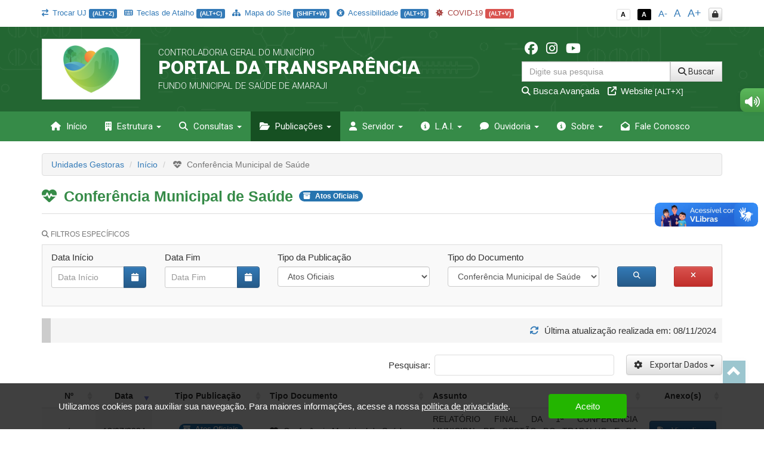

--- FILE ---
content_type: text/html; charset=UTF-8
request_url: https://transparencia.amaraji.pe.gov.br/app/pe/amaraji/5/atos-oficiais-item-suspenso?do_search=1&tipo_ato_oficial=97
body_size: 20116
content:
<!DOCTYPE html>
<html lang="pt-br">

    <head>
        <meta http-equiv="content-type" content="text/html; charset=utf-8">
        <meta http-equiv="X-UA-Compatible" content="IE=edge">
        <meta name="viewport" content="width=device-width, initial-scale=1">
        <meta name="viewport" content="width=device-width, initial-scale=1.0, minimum-scale=1.0, maximum-scale=1.0, user-scalable=no">
        <meta name="theme-color" content="#333">

        <title>Portal da Transparência</title>

        <meta name="description" content="Portal da Transparência">
        <link rel="apple-touch-icon" sizes="180x180" href="https://transparencia.amaraji.pe.gov.br/apple-touch-icon.png">
        <link rel="shortcut icon" href="https://transparencia.amaraji.pe.gov.br/icones/favicon.png" />
        <link rel="apple-touch-icon-precomposed" href="https://transparencia.amaraji.pe.gov.br/icones/icon.png" />
        <link rel="apple-touch-icon-precomposed" sizes="114x114" href="https://transparencia.amaraji.pe.gov.br/icones/icon@402x.png" />
        <link rel="apple-touch-icon-precomposed" sizes="72x72" href="https://transparencia.amaraji.pe.gov.br/icones/icon-72.png" />
        <link rel="apple-touch-icon-precomposed" sizes="144x144" href="https://transparencia.amaraji.pe.gov.br/icones/icon-72@402x.png" />
        <link rel="apple-touch-icon-precomposed" sizes="60x60" href="https://transparencia.amaraji.pe.gov.br/icones/icon-60.png" />
        <link rel="apple-touch-icon-precomposed" sizes="120x120" href="https://transparencia.amaraji.pe.gov.br/icones/icon-60@402x.png" />
        <link rel="apple-touch-icon-precomposed" sizes="76x76" href="https://transparencia.amaraji.pe.gov.br/icones/icon-76.png" />
        <link rel="apple-touch-icon-precomposed" sizes="152x152" href="https://transparencia.amaraji.pe.gov.br/icones/icon-76@402x.png" />

        <script src="https://transparencia.amaraji.pe.gov.br/assets/js/jquery-3.7.1.min.js"></script>
        <script src="https://transparencia.amaraji.pe.gov.br/assets/js/jquery-mask/jquery.mask-1.7.7.js"></script>
        
        <!-- Google Recaptcha -->
        <script src='https://www.google.com/recaptcha/api.js'></script>

        <script src="https://transparencia.amaraji.pe.gov.br/assets/js/tableExport.js"></script>
        <script src="https://transparencia.amaraji.pe.gov.br/assets/js/jquery.base64.js"></script>
        <!--PNG EXPORT -->
        <script src="https://transparencia.amaraji.pe.gov.br/assets/js/html2canvas.js"></script>
        <!-- PDF Export -->
        <script src="https://transparencia.amaraji.pe.gov.br/assets/js/jspdf/libs/sprintf.js"></script>
        <script src="https://transparencia.amaraji.pe.gov.br/assets/js/jspdf/jspdf.js"></script>
        <script src="https://transparencia.amaraji.pe.gov.br/assets/js/jspdf/libs/base64.js"></script>

        <link rel="stylesheet" href="https://transparencia.amaraji.pe.gov.br/assets/css/style.css" title="normal">
        <link rel="stylesheet" href="https://transparencia.amaraji.pe.gov.br/assets/css/style-contraste.css" title="contraste">

        <!-- JQuery ui -->
        <link media="all" type="text/css" rel="stylesheet" href="https://transparencia.amaraji.pe.gov.br/jquery-ui/jquery-ui.css">

        <script src="https://transparencia.amaraji.pe.gov.br/jquery-ui/jquery-ui.js"></script>
        <script src="https://transparencia.amaraji.pe.gov.br/jquery-ui/ui.datepicker-pt-BR.js"></script>

        <script>
            $.widget.bridge('uibutton', $.ui.button);
            $.widget.bridge('uitooltip', $.ui.tooltip);
        </script>

        <link media="all" type="text/css" rel="stylesheet" href="https://transparencia.amaraji.pe.gov.br/jquery-ui/css/datepicker.css">


        <link rel="stylesheet" href="https://transparencia.amaraji.pe.gov.br/assets/css/bootstrap.min.css">
        <link rel="stylesheet" href="https://transparencia.amaraji.pe.gov.br/assets/css/bootstrap-theme.min.css">

        <!-- Fontawesome -->
        <link rel="stylesheet" href="https://transparencia.amaraji.pe.gov.br/assets/font-awesome-4.7.0/css/font-awesome.min.css">
        <link href="https://transparencia.amaraji.pe.gov.br/assets/fontawesome-free-6.6.0-web/css/fontawesome.css" rel="stylesheet" />
        <link href="https://transparencia.amaraji.pe.gov.br/assets/fontawesome-free-6.6.0-web/css/brands.css" rel="stylesheet" />
        <link href="https://transparencia.amaraji.pe.gov.br/assets/fontawesome-free-6.6.0-web/css/solid.css" rel="stylesheet" />

        <link rel="stylesheet" href="https://transparencia.amaraji.pe.gov.br/assets/icofont/icofont.min.css">

        <script src="https://transparencia.amaraji.pe.gov.br/assets/js/bootstrap.min.js"></script>

        <!-- Add fancyBox -->
        <link media="all" type="text/css" rel="stylesheet" href="https://transparencia.amaraji.pe.gov.br/source/jquery.fancybox.css">

        <script type="text/javascript" src="https://transparencia.amaraji.pe.gov.br/source/jquery.fancybox.pack.js"></script>

        <!-- Optionally add helpers - button, thumbnail and/or media -->
        <link media="all" type="text/css" rel="stylesheet" href="https://transparencia.amaraji.pe.gov.br/source/helpers/jquery.fancybox-buttons.css">

        <script type="text/javascript" src="https://transparencia.amaraji.pe.gov.br/source/helpers/jquery.fancybox-buttons.js"></script>
        <script type="text/javascript" src="https://transparencia.amaraji.pe.gov.br/source/helpers/jquery.fancybox-media.js"></script>

        <link media="all" type="text/css" rel="stylesheet" href="https://transparencia.amaraji.pe.gov.br/source/helpers/jquery.fancybox-thumbs.css">

        <script type="text/javascript" src="https://transparencia.amaraji.pe.gov.br/source/helpers/jquery.fancybox-thumbs.js"></script>

        <!-- Highcharts -->
        <script src="https://transparencia.amaraji.pe.gov.br/assets/js/highcharts/highcharts.js"></script>
        <script src="https://transparencia.amaraji.pe.gov.br/assets/js/highcharts/modules/exporting.js"></script>

        <link media="all" type="text/css" rel="stylesheet" href="https://transparencia.amaraji.pe.gov.br/data-tables/css/jquery.dataTables.min.css">

        <link media="all" type="text/css" rel="stylesheet" href="https://transparencia.amaraji.pe.gov.br/data-tables/css/buttons.dataTables.min.css">


        <script src="https://transparencia.amaraji.pe.gov.br/data-tables/js/jquery.dataTables.min.js"></script>
        <script src="https://transparencia.amaraji.pe.gov.br/data-tables/js/dataTables.buttons.min.js"></script>
        <script src="https://transparencia.amaraji.pe.gov.br/data-tables/js/buttons.flash.min.js"></script>

        <script src="https://transparencia.amaraji.pe.gov.br/data-tables/js/jszip.min.js"></script>

        <script src="https://transparencia.amaraji.pe.gov.br/data-tables/js/pdfmake.min.js"></script>

        <script src="https://transparencia.amaraji.pe.gov.br/data-tables/js/vfs_fonts.js"></script>
        <script src="https://transparencia.amaraji.pe.gov.br/data-tables/js/buttons.html5.min.js"></script>
        <script src="https://transparencia.amaraji.pe.gov.br/data-tables/js/buttons.print.min.js"></script>

                
        <style type="text/css">
            .list-group a:hover, .list-group a:focus{ background: #23394C }
            header{ background: #236632 url('https://transparencia.amaraji.pe.gov.br/img/hero_bg.svg') repeat fixed; background-position: center; }
            .menu{ background: #368b48; }
            .menu>.active{ background: #165022; }
            .list-group a{ background: #236632; }
            .list-group a:hover, .list-group a:focus{ background: #165022; }
            
            footer .footer-info{ background: #368b48 url('https://transparencia.amaraji.pe.gov.br/img/hero_bg.svg') repeat fixed; background-position: center; border-top: 10px solid #165022; }

            .menu-sidebar > li > .active{ background: #165022; color: #FFF; }
            .menu > .active, .menu > li:hover, .menu > li:hover > a, .menu > .open{ background: #165022; }
            .dropdown-menu>.active>a, .dropdown-menu>.active>a:focus, .dropdown-menu>.active>a:hover{
                background-color: #165022;
                background-image: -webkit-linear-gradient(top,#165022 0,#165022 100%);
                background-image: -o-linear-gradient(top,#165022 0,#165022 100%);
                background-image: -webkit-gradient(linear,left top,left bottom,from(#165022),to(#165022));
                background-image: linear-gradient(to bottom,#165022 0,#165022 100%);
                filter: progid:DXImageTransform.Microsoft.gradient(startColorstr='#165022', endColorstr='#165022', GradientType=0);
                background-repeat: repeat-x; 
            }
            .despesa-card { background-image: linear-gradient(to bottom, rgb(35, 102, 50, 0.58), rgb(54, 139, 72, 0.83)), url("https://transparencia.amaraji.pe.gov.br/flip-cards/flip-card-1.jpg"); }
            .receita-card { background-image: linear-gradient(to bottom, rgb(35, 102, 50, 0.58), rgb(54, 139, 72, 0.83)), url("https://transparencia.amaraji.pe.gov.br/flip-cards/flip-card-2.jpg"); }
            #acoes-card { background-image: linear-gradient(to bottom, rgb(35, 102, 50, 0.58), rgb(54, 139, 72, 0.83)), url("https://transparencia.amaraji.pe.gov.br/flip-cards/flip-card-3.jpg"); }
            #obras-publicas-card { background-image: linear-gradient(to bottom, rgb(35, 102, 50, 0.58), rgb(54, 139, 72, 0.83)), url("https://transparencia.amaraji.pe.gov.br/flip-cards/flip-card-4.jpg"); }
            #transferencias-financeiras-card { background-image: linear-gradient(to bottom, rgb(35, 102, 50, 0.58), rgb(54, 139, 72, 0.83)), url("https://transparencia.amaraji.pe.gov.br/flip-cards/flip-card-5.jpg"); }
            #convenios-card{ background-image: linear-gradient(to bottom, rgb(35, 102, 50, 0.58), rgb(54, 139, 72, 0.83)), url("https://transparencia.amaraji.pe.gov.br/flip-cards/flip-card-6.jpg"); }
            #auditorias-card{ background-image: linear-gradient(to bottom, rgb(35, 102, 50, 0.58), rgb(54, 139, 72, 0.83)), url("https://transparencia.amaraji.pe.gov.br/flip-cards/flip-card-7.jpg"); }
            #demonstrativos-fiscais-card{ background-image: linear-gradient(to bottom, rgb(35, 102, 50, 0.58), rgb(54, 139, 72, 0.83)), url("https://transparencia.amaraji.pe.gov.br/flip-cards/flip-card-8.jpg"); }
            #planejamento-orcamentario-card{ background-image: linear-gradient(to bottom, rgb(35, 102, 50, 0.58), rgb(54, 139, 72, 0.83)), url("https://transparencia.amaraji.pe.gov.br/flip-cards/flip-card-9.jpg"); }
            #prestacao-de-contas-card{ background-image: linear-gradient(to bottom, rgb(35, 102, 50, 0.58), rgb(54, 139, 72, 0.83)), url("https://transparencia.amaraji.pe.gov.br/flip-cards/flip-card-10.jpg"); }
            #contratos-card{ background-image: linear-gradient(to bottom, rgb(35, 102, 50, 0.58), rgb(54, 139, 72, 0.83)), url("https://transparencia.amaraji.pe.gov.br/flip-cards/flip-card-11.jpg"); }
            #licitacoes-card, .licitacoes_card{ background-image: linear-gradient(to bottom, rgb(35, 102, 50, 0.58), rgb(54, 139, 72, 0.83)), url("https://transparencia.amaraji.pe.gov.br/flip-cards/flip-card-12.jpg"); }
            #links-uteis-card{ background-image: linear-gradient(to bottom, rgb(35, 102, 50, 0.58), rgb(54, 139, 72, 0.83)), url("https://transparencia.amaraji.pe.gov.br/flip-cards/flip-card-13.jpg"); }
            #web-service-card{ background-image: linear-gradient(to bottom, rgb(35, 102, 50, 0.58), rgb(54, 139, 72, 0.83)), url("https://transparencia.amaraji.pe.gov.br/flip-cards/flip-card-14.jpg"); }
            .dados-abertos-card{ background-image: linear-gradient(to bottom, rgb(35, 102, 50, 0.58), rgb(54, 139, 72, 0.83)), url("https://transparencia.amaraji.pe.gov.br/flip-cards/flip-card-15.jpg"); }
            #institucional-card{ background-image: linear-gradient(to bottom, rgb(35, 102, 50, 0.58), rgb(54, 139, 72, 0.83)), url("https://transparencia.amaraji.pe.gov.br/flip-cards/flip-card-16.jpg"); }
            #finisa-card{ background-image: linear-gradient(to bottom, rgb(35, 102, 50, 0.58), rgb(54, 139, 72, 0.83)), url("https://transparencia.amaraji.pe.gov.br/flip-cards/flip-card-17.jpg"); }
            #quadro-de-avisos-card{ background-image: linear-gradient(to bottom, rgb(35, 102, 50, 0.58), rgb(54, 139, 72, 0.83)), url("https://transparencia.amaraji.pe.gov.br/flip-cards/flip-card-18.jpg"); }
            .servidores-card{ background-image: linear-gradient(to bottom, rgb(35, 102, 50, 0.58), rgb(54, 139, 72, 0.83)), url("https://transparencia.amaraji.pe.gov.br/flip-cards/flip-card-19.jpg"); }
            #contracheque-card{ background-image: linear-gradient(to bottom, rgb(35, 102, 50, 0.58), rgb(54, 139, 72, 0.83)), url("https://transparencia.amaraji.pe.gov.br/flip-cards/flip-card-20.jpg"); }
            #graficos-servidores-card{ background-image: linear-gradient(to bottom, rgb(35, 102, 50, 0.58), rgb(54, 139, 72, 0.83)), url("https://transparencia.amaraji.pe.gov.br/flip-cards/flip-card-21.jpg"); }
            .publicacoes-oficiais-card{ background-image: linear-gradient(to bottom, rgb(35, 102, 50, 0.58), rgb(54, 139, 72, 0.83)), url("https://transparencia.amaraji.pe.gov.br/flip-cards/flip-card-22.jpg"); }
            #lei-organica-card{ background-image: linear-gradient(to bottom, rgb(35, 102, 50, 0.58), rgb(54, 139, 72, 0.83)), url("https://transparencia.amaraji.pe.gov.br/flip-cards/flip-card-23.jpg"); }
            #outras-publicacoes-card{ background-image: linear-gradient(to bottom, rgb(35, 102, 50, 0.58), rgb(54, 139, 72, 0.83)), url("https://transparencia.amaraji.pe.gov.br/flip-cards/flip-card-24.jpg"); }
            .duvidas_card{ background-image: linear-gradient(to bottom, rgb(35, 102, 50, 0.58), rgb(54, 139, 72, 0.83)), url("https://transparencia.amaraji.pe.gov.br/flip-cards/flip-card-25.jpg"); }
            .coronavirus-card{ background-image: linear-gradient(to bottom, rgb(35, 102, 50, 0.58), rgb(54, 139, 72, 0.83)), url("https://transparencia.amaraji.pe.gov.br/flip-cards/flip-card-26.jpg"); }
            .pareceres-previos{ background-image: linear-gradient(to bottom, rgb(35, 102, 50, 0.58), rgb(54, 139, 72, 0.83)), url("https://transparencia.amaraji.pe.gov.br/flip-cards/flip-card-27.jpg"); }
            .avisos-de-licitacoes-card{ background-image: linear-gradient(to bottom, rgb(35, 102, 50, 0.58), rgb(54, 139, 72, 0.83)), url("https://transparencia.amaraji.pe.gov.br/flip-cards/flip-card-28.jpg"); }
            .lei-federal-card{ background-image: linear-gradient(to bottom, rgb(35, 102, 50, 0.58), rgb(54, 139, 72, 0.83)), url("https://transparencia.amaraji.pe.gov.br/flip-cards/flip-card-29.jpg"); }
            .canal-cidadao-card{ background-image: linear-gradient(to bottom, rgb(35, 102, 50, 0.58), rgb(54, 139, 72, 0.83)), url("https://transparencia.amaraji.pe.gov.br/flip-cards/flip-card-30.jpg"); }
            .esic-card{ background-image: linear-gradient(to bottom, rgb(35, 102, 50, 0.58), rgb(54, 139, 72, 0.83)), url("https://transparencia.amaraji.pe.gov.br/flip-cards/flip-card-31.jpg"); background-size: 100%; }
            .acompanhar_esic_card{ background-image: linear-gradient(to bottom, rgb(35, 102, 50, 0.58), rgb(54, 139, 72, 0.83)), url("https://transparencia.amaraji.pe.gov.br/flip-cards/flip-card-32.jpg"); background-size: 100%; }
            .dados_estatisticosesic_card{ background-image: linear-gradient(to bottom, rgb(35, 102, 50, 0.58), rgb(54, 139, 72, 0.83)), url("https://transparencia.amaraji.pe.gov.br/flip-cards/flip-card-33.jpg"); background-size: 100%; }
            .faleconosco_card{ background-image: linear-gradient(to bottom, rgb(35, 102, 50, 0.58), rgb(54, 139, 72, 0.83)), url("https://transparencia.amaraji.pe.gov.br/flip-cards/flip-card-34.jpg"); }
            .sobreoportal_card{ background-image: linear-gradient(to bottom, rgb(35, 102, 50, 0.58), rgb(54, 139, 72, 0.83)), url("https://transparencia.amaraji.pe.gov.br/flip-cards/flip-card-35.jpg"); background-size: 160%; }
            .glossario_card{ background-image: linear-gradient(to bottom, rgb(35, 102, 50, 0.58), rgb(54, 139, 72, 0.83)), url("https://transparencia.amaraji.pe.gov.br/flip-cards/flip-card-36.jpg"); }
            .acessibilidade_card{ background-image: linear-gradient(to bottom, rgb(35, 102, 50, 0.58), rgb(54, 139, 72, 0.83)), url("https://transparencia.amaraji.pe.gov.br/flip-cards/flip-card-37.jpg"); background-size: 120%; }
            .manualnavegacao_card{ background-image: linear-gradient(to bottom, rgb(35, 102, 50, 0.58), rgb(54, 139, 72, 0.83)), url("https://transparencia.amaraji.pe.gov.br/flip-cards/flip-card-38.jpg"); }
            .mapadosite_card{ background-image: linear-gradient(to bottom, rgb(35, 102, 50, 0.58), rgb(54, 139, 72, 0.83)), url("https://transparencia.amaraji.pe.gov.br/flip-cards/flip-card-39.jpg"); }
            .teclasdeatalho_card{ background-image: linear-gradient(to bottom, rgb(35, 102, 50, 0.58), rgb(54, 139, 72, 0.83)), url("https://transparencia.amaraji.pe.gov.br/flip-cards/flip-card-40.jpg"); }
            .vacinacoes_card{ background-image: linear-gradient(to bottom, rgb(35, 102, 50, 0.58), rgb(54, 139, 72, 0.83)), url("https://transparencia.amaraji.pe.gov.br/flip-cards/flip-card-41.jpg"); }
            .ministerio_saude{ background-image: linear-gradient(to bottom, rgb(35, 102, 50, 0.58), rgb(54, 139, 72, 0.83)), url("https://transparencia.amaraji.pe.gov.br/flip-cards/flip-card-42.jpg"); }
            
            .isolamentosocial_card{ background-image: linear-gradient(to bottom, rgb(35, 102, 50, 0.58), rgb(54, 139, 72, 0.83)), url("https://transparencia.amaraji.pe.gov.br/flip-cards/flip-card-43.jpg"); }
            .vacinados_card{ background-image: linear-gradient(to bottom, rgb(35, 102, 50, 0.58), rgb(54, 139, 72, 0.83)), url("https://transparencia.amaraji.pe.gov.br/flip-cards/flip-card-44.jpg"); }
            .boletins_card{ background-image: linear-gradient(to bottom, rgb(35, 102, 50, 0.58), rgb(54, 139, 72, 0.83)), url("https://transparencia.amaraji.pe.gov.br/flip-cards/flip-card-45.jpg"); }
            .capacidade_card{ background-image: linear-gradient(to bottom, rgb(35, 102, 50, 0.58), rgb(54, 139, 72, 0.83)), url("https://transparencia.amaraji.pe.gov.br/flip-cards/flip-card-46.jpg"); }
            .insumos_card{ background-image: linear-gradient(to bottom, rgb(35, 102, 50, 0.58), rgb(54, 139, 72, 0.83)), url("https://transparencia.amaraji.pe.gov.br/flip-cards/flip-card-47.jpg"); }

            .listar-obras-card{ background-image: linear-gradient(to bottom, rgb(35, 102, 50, 0.58), rgb(54, 139, 72, 0.83)), url("https://transparencia.amaraji.pe.gov.br/flip-cards/flip-card-48.jpg"); }
            .listar-obras-paralisadas-card{ background-image: linear-gradient(to bottom, rgb(35, 102, 50, 0.58), rgb(54, 139, 72, 0.83)), url("https://transparencia.amaraji.pe.gov.br/flip-cards/flip-card-69.jpg"); }
            .mapa-obras-card{ background-image: linear-gradient(to bottom, rgb(35, 102, 50, 0.58), rgb(54, 139, 72, 0.83)), url("https://transparencia.amaraji.pe.gov.br/flip-cards/flip-card-49.jpg"); }
            .estrutura_organizacional_card{ background-image: linear-gradient(to bottom, rgb(35, 102, 50, 0.58), rgb(54, 139, 72, 0.83)), url("https://transparencia.amaraji.pe.gov.br/flip-cards/flip-card-50.jpg"); }
            .servico_de_informacao_ao_cidadao{ background-image: linear-gradient(to bottom, rgb(35, 102, 50, 0.58), rgb(54, 139, 72, 0.83)), url("https://transparencia.amaraji.pe.gov.br/flip-cards/flip-card-51.jpg"); }
            .marcos_importante_no_brasil{ background-image: linear-gradient(to bottom, rgb(35, 102, 50, 0.58), rgb(54, 139, 72, 0.83)), url("https://transparencia.amaraji.pe.gov.br/flip-cards/flip-card-52.jpg"); }
            .ouvidoria_1{ background-image: linear-gradient(to bottom, rgb(35, 102, 50, 0.58), rgb(54, 139, 72, 0.83)), url("https://transparencia.amaraji.pe.gov.br/flip-cards/flip-card-53.jpg"); }
            .ouvidoria_2{ background-image: linear-gradient(to bottom, rgb(35, 102, 50, 0.58), rgb(54, 139, 72, 0.83)), url("https://transparencia.amaraji.pe.gov.br/flip-cards/flip-card-54.jpg"); }
            .ouvidoria_3{ background-image: linear-gradient(to bottom, rgb(35, 102, 50, 0.58), rgb(54, 139, 72, 0.83)), url("https://transparencia.amaraji.pe.gov.br/flip-cards/flip-card-55.jpg"); }
            .ouvidoria_4{ background-image: linear-gradient(to bottom, rgb(35, 102, 50, 0.58), rgb(54, 139, 72, 0.83)), url("https://transparencia.amaraji.pe.gov.br/flip-cards/flip-card-56.jpg"); }
            .ouvidoria_5{ background-image: linear-gradient(to bottom, rgb(35, 102, 50, 0.58), rgb(54, 139, 72, 0.83)), url("https://transparencia.amaraji.pe.gov.br/flip-cards/flip-card-57.jpg"); }
            .ouvidoria_6{ background-image: linear-gradient(to bottom, rgb(35, 102, 50, 0.58), rgb(54, 139, 72, 0.83)), url("https://transparencia.amaraji.pe.gov.br/flip-cards/flip-card-58.jpg"); }
            .ouvidoria_7{ background-image: linear-gradient(to bottom, rgb(35, 102, 50, 0.58), rgb(54, 139, 72, 0.83)), url("https://transparencia.amaraji.pe.gov.br/flip-cards/flip-card-59.jpg"); }
            .ouvidoria_8{ background-image: linear-gradient(to bottom, rgb(35, 102, 50, 0.58), rgb(54, 139, 72, 0.83)), url("https://transparencia.amaraji.pe.gov.br/flip-cards/flip-card-60.jpg"); }
            .flip_transmissao_ao_vivo{ background-image: linear-gradient(to bottom, rgb(35, 102, 50, 0.58), rgb(54, 139, 72, 0.83)), url("https://transparencia.amaraji.pe.gov.br/flip-cards/flip-card-61.jpg"); }
            .relatorio_anual_esic{ background-image: linear-gradient(to bottom, rgb(35, 102, 50, 0.58), rgb(54, 139, 72, 0.83)), url("https://transparencia.amaraji.pe.gov.br/flip-cards/flip-card-62.jpg"); }
            .rol_documentos_grau_sigilo{ background-image: linear-gradient(to bottom, rgb(35, 102, 50, 0.58), rgb(54, 139, 72, 0.83)), url("https://transparencia.amaraji.pe.gov.br/flip-cards/flip-card-63.jpg"); }
            .rol_informacoes_desclassificadas{ background-image: linear-gradient(to bottom, rgb(35, 102, 50, 0.58), rgb(54, 139, 72, 0.83)), url("https://transparencia.amaraji.pe.gov.br/flip-cards/flip-card-64.jpg"); }
            .flip_atasregistropreco{ background-image: linear-gradient(to bottom, rgb(35, 102, 50, 0.58), rgb(54, 139, 72, 0.83)), url("https://transparencia.amaraji.pe.gov.br/flip-cards/flip-card-65.jpg"); }
            .transferencias_concedidas_card{ background-image: linear-gradient(to bottom, rgb(35, 102, 50, 0.58), rgb(54, 139, 72, 0.83)), url("https://transparencia.amaraji.pe.gov.br/flip-cards/flip-card-66.jpg"); }
            .transporteescolar_card{ background-image: linear-gradient(to bottom, rgb(35, 102, 50, 0.58), rgb(54, 139, 72, 0.83)), url("https://transparencia.amaraji.pe.gov.br/flip-cards/flip-card-67.jpg"); }
            .radaratricon_card{ background-image: linear-gradient(to bottom, rgb(35, 102, 50, 0.58), rgb(54, 139, 72, 0.83)), url("https://transparencia.amaraji.pe.gov.br/flip-cards/flip-card-68.jpg"); }
            .emendas_parlamentares{ background-image: linear-gradient(to bottom, rgb(35, 102, 50, 0.58), rgb(54, 139, 72, 0.83)), url("https://transparencia.amaraji.pe.gov.br/flip-cards/flip-card-70.jpg"); }
            .divida_ativa{ background-image: linear-gradient(to bottom, rgb(35, 102, 50, 0.58), rgb(54, 139, 72, 0.83)), url("https://transparencia.amaraji.pe.gov.br/flip-cards/flip-card-71.jpg"); }
            .tercerizados{ background-image: linear-gradient(to bottom, rgb(35, 102, 50, 0.58), rgb(54, 139, 72, 0.83)), url("https://transparencia.amaraji.pe.gov.br/flip-cards/flip-card-72.jpg"); }
            .estagiarios{ background-image: linear-gradient(to bottom, rgb(35, 102, 50, 0.58), rgb(54, 139, 72, 0.83)), url("https://transparencia.amaraji.pe.gov.br/flip-cards/flip-card-73.jpg"); }
            .empresas_inidoneas{ background-image: linear-gradient(to bottom, rgb(35, 102, 50, 0.58), rgb(54, 139, 72, 0.83)), url("https://transparencia.amaraji.pe.gov.br/flip-cards/flip-card-74.jpg"); }
            .termos_aditivos{ background-image: linear-gradient(to bottom, rgb(35, 102, 50, 0.58), rgb(54, 139, 72, 0.83)), url("https://transparencia.amaraji.pe.gov.br/flip-cards/flip-card-75.jpg"); }
            .fiscal_contratos{ background-image: linear-gradient(to bottom, rgb(35, 102, 50, 0.58), rgb(54, 139, 72, 0.83)), url("https://transparencia.amaraji.pe.gov.br/flip-cards/flip-card-76.jpg"); }
            .redes_sociais{ background-image: linear-gradient(to bottom, rgb(35, 102, 50, 0.58), rgb(54, 139, 72, 0.83)), url("https://transparencia.amaraji.pe.gov.br/flip-cards/flip-card-77.jpg"); }
            .card_lgpd{ background-image: linear-gradient(to bottom, rgb(35, 102, 50, 0.58), rgb(54, 139, 72, 0.83)), url("https://transparencia.amaraji.pe.gov.br/flip-cards/flip-card-78.jpg"); }
            .card_agente{ background-image: linear-gradient(to bottom, rgb(35, 102, 50, 0.58), rgb(54, 139, 72, 0.83)), url("https://transparencia.amaraji.pe.gov.br/flip-cards/flip-card-79.jpg"); }
            .card_portal_licitacoes{ background-image: linear-gradient(to bottom, rgb(35, 102, 50, 0.58), rgb(54, 139, 72, 0.83)), url("https://transparencia.amaraji.pe.gov.br/flip-cards/flip-card-82.jpg"); }
            .card_recurso_lai{ background-image: linear-gradient(to bottom, rgb(35, 102, 50, 0.58), rgb(54, 139, 72, 0.83)), url("https://transparencia.amaraji.pe.gov.br/flip-cards/flip-card-84.jpg"); }

            .card_acordos_firmados{ background-image: linear-gradient(to bottom, rgb(35, 102, 50, 0.58), rgb(54, 139, 72, 0.83)), url(https://transparencia.amaraji.pe.gov.br/flip-cards/flip-card-85.jpg); }
            .card_concursos_publicos{ background-image: linear-gradient(to bottom, rgb(35, 102, 50, 0.58), rgb(54, 139, 72, 0.83)), url(https://transparencia.amaraji.pe.gov.br/flip-cards/flip-card-86.jpg); }
            .card_processos_seletivos{ background-image: linear-gradient(to bottom, rgb(35, 102, 50, 0.58), rgb(54, 139, 72, 0.83)), url(https://transparencia.amaraji.pe.gov.br/flip-cards/flip-card-87.jpg); }
            .card_plano_de_contratacao_anual{ background-image: linear-gradient(to bottom, rgb(35, 102, 50, 0.58), rgb(54, 139, 72, 0.83)), url(https://transparencia.amaraji.pe.gov.br/flip-cards/flip-card-88.jpg); }
            .card_objetivos_estrategicos{ background-image: linear-gradient(to bottom, rgb(35, 102, 50, 0.58), rgb(54, 139, 72, 0.83)), url(https://transparencia.amaraji.pe.gov.br/flip-cards/flip-card-89.jpg); }
            .card_desoneracoes{ background-image: linear-gradient(to bottom, rgb(35, 102, 50, 0.58), rgb(54, 139, 72, 0.83)), url(https://transparencia.amaraji.pe.gov.br/flip-cards/flip-card-90.jpg); }
            .card_renuncias{ background-image: linear-gradient(to bottom, rgb(35, 102, 50, 0.58), rgb(54, 139, 72, 0.83)), url(https://transparencia.amaraji.pe.gov.br/flip-cards/flip-card-91.jpg); }
            .card_incentivos_culturais{ background-image: linear-gradient(to bottom, rgb(35, 102, 50, 0.58), rgb(54, 139, 72, 0.83)), url(https://transparencia.amaraji.pe.gov.br/flip-cards/flip-card-92.jpg); }
            .card_emendas_impositivas{ background-image: linear-gradient(to bottom, rgb(35, 102, 50, 0.58), rgb(54, 139, 72, 0.83)), url(https://transparencia.amaraji.pe.gov.br/flip-cards/flip-card-93.jpg); }
            .card_lista_espera_creches{ background-image: linear-gradient(to bottom, rgb(35, 102, 50, 0.58), rgb(54, 139, 72, 0.83)), url(https://transparencia.amaraji.pe.gov.br/flip-cards/flip-card-94.jpg); }
            .card_cota_parlamentar{ background-image: linear-gradient(to bottom, rgb(35, 102, 50, 0.58), rgb(54, 139, 72, 0.83)), url(https://transparencia.amaraji.pe.gov.br/flip-cards/flip-card-95.jpg); }
            .card_verba_indenizatoria{ background-image: linear-gradient(to bottom, rgb(35, 102, 50, 0.58), rgb(54, 139, 72, 0.83)), url(https://transparencia.amaraji.pe.gov.br/flip-cards/flip-card-96.jpg); }
            .card_ordem_cronologica_pagamentos{ background-image: linear-gradient(to bottom, rgb(35, 102, 50, 0.58), rgb(54, 139, 72, 0.83)), url(https://transparencia.amaraji.pe.gov.br/flip-cards/flip-card-97.jpg); }
            .card_despesas_gerais{ background-image: linear-gradient(to bottom, rgb(35, 102, 50, 0.58), rgb(54, 139, 72, 0.83)), url(https://transparencia.amaraji.pe.gov.br/flip-cards/flip-card-98.jpg); }
            .card_amupe{ background-image: linear-gradient(to bottom, rgb(35, 102, 50, 0.58), rgb(54, 139, 72, 0.83)), url(https://transparencia.amaraji.pe.gov.br/flip-cards/flip-card-99.jpg); }

            .titulo-home{ color: #368b48; }
            .text-default{ color: #368b48; }

            

                    </style>

    </head>

    <body class="no-p-r">


        <div id="topo" class="container hidden-print">
            <!-- Menu Acessibilidade -->
            <div class="row m-t-10">

            	<div class="col-xs-12 hidden-xs col-md-9 acessibilidade margem-topo-ans atalhos-acessibilidade-xs">
            		<ul class="list-unstyled">
                    	
                    	                    		<li><small><a href="https://transparencia.amaraji.pe.gov.br/app/pe/amaraji" class='' data-toggle="tooltip" title="Trocar unidade jurisdicionada (ALT+Z)" data-placement="bottom" accesskey="z"><i class='fa fa-exchange p-r-3'></i> Trocar UJ <span class="label label-primary">(ALT+Z)</span></a></small></li>
                    	
                        <li><small><a href="javascript:;" class='' title="Teclas de Atalho (ALT+C)" data-placement="bottom" accesskey="c" data-toggle="modal" data-target="#modalTeclasAtalho"><i class="fa fa-keyboard-o p-r-3"></i> Teclas de Atalho <span class="label label-primary">(ALT+C)</span></a></small></li>
                        <li><small><a href="https://transparencia.amaraji.pe.gov.br/app/pe/amaraji/5/mapa-do-site" class='' data-toggle="tooltip" title="Mapa do Site (SHIFT+W)" data-placement="bottom"><i class="fa fa-sitemap p-r-3"></i> Mapa do Site <span class="label label-primary">(SHIFT+W)</span></a></small></li>
                        <li><small><a href="https://transparencia.amaraji.pe.gov.br/app/pe/amaraji/5/acessibilidade" class='' data-toggle="tooltip" title="Acessibilidade (ALT+5)" data-placement="bottom" accesskey="5"><i class="fa fa-universal-access p-r-3"></i> Acessibilidade <span class="label label-primary">(ALT+5)</span></a></small></li>

                                                    <li><small><a href="https://transparencia.amaraji.pe.gov.br/app/pe/amaraji/5/covid-19" class='text-danger' data-toggle="tooltip" title="COVID-19 (ALT+V)" data-placement="bottom" accesskey="v"><i class="fas fa-virus p-r-3"></i> COVID-19 <span class="label label-danger">(ALT+V)</span></a></small></li>
                        
                    </ul>
            	</div>

            	<div class="col-xs-12 col-md-3 acessibilidade margem-topo-ans funcoes-acessibilidade-xs">
                    <ul class="list-unstyled pull-right">
                        <li><a href="javascript:;" id="btn_normal" accesskey="6" data-toggle="tooltip" data-placement="left" title="Sem Contraste"> <span class="label label-sem-contraste">A<span class="esconde">- Sem Contraste</span></span></a></li>
                        <li><a href="javascript:;" id="btn_contraste" accesskey="7" data-toggle="tooltip" data-placement="bottom" title="Alto Contraste"> <span class="label label-alto-contraste">A<span class="esconde">- Contraste</span></span></a></li>
                        <li class="atalhos-acessibilidade-xs"><a href="javascript:;" id="btn_diminuir_letra" accesskey="8" data-toggle="tooltip" data-placement="bottom" title="Diminuir as letras"><span class="diminui-letra">A-</span> <span class="esconde">Diminuir letras</span></a></li>
                        <li class="atalhos-acessibilidade-xs"><a href="javascript:;" id="btn_reset_letra" accesskey="9" data-toggle="tooltip" data-placement="bottom" title="Tamanho normal das letras"><span class="letra-normal">A <strong class="esconde">Tamanho de letras normal</strong></span></a></li>
                        <li class="atalhos-acessibilidade-xs"><a href="javascript:;" id="btn_aumentar_letra" accesskey="0" data-toggle="tooltip" data-placement="right" title="Aumentar as letras"><span class="aumenta-letra"> A+ </span><span class="esconde">Aumentar letras</span></a></li>
                        <li><a href="https://transparencia.amaraji.pe.gov.br/login" target="_blank" class="btn btn-default btn-xs color-white" data-toggle="tooltip" title="Acessar Painel Administrativo" data-placement="left"><i class="fa fa-lock"></i></a></li>
                    </ul>
                </div>

            </div>
            <!-- ./Menu Acessibilidade -->
            <a href="javascript:;" id="topo" class="esconde">topo</a>
        </div>
        

        
        <header class="no-m-b">
            <div id="header-brand">
                <!--
                <div class="sub-menu hidden-print">
                    <div class="container">
                        <div class="row">
                            <div class="col-md-10 col-xs-12 col-sm-12 text-left font-family-padrao">
                                                                    <a href="https://transparencia.amaraji.pe.gov.br/app/pe/amaraji" class='m-r-5 btn-sm color-white' data-toggle="tooltip" title="Trocar unidade jurisdicionada (ALT+Z)" data-placement="bottom" accesskey="z">
                                        <i class='fa fa-exchange p-r-5'></i> Trocar UJ (ALT+Z)
                                    </a>
                                                                                                    <a href="http://amaraji.pe.gov.br" target="_blank" class="btn-sm color-white" data-toggle="tooltip" title="Acessar Website (ALT+X)" data-placement="bottom" accesskey="x"><i class="fa fa-external-link p-r-5"></i> Website (ALT+X)</a>
                                                                <a href="#" class="btn-sm color-white" data-toggle="modal" title="Teclas de Atalho" data-target="#modalTeclasAtalho" accesskey="c">
                                    <i class="fa fa-keyboard-o p-r-5"></i> Teclas de Atalho (ALT+C)
                                </a>
                                <a href="#" class="btn-sm color-white" data-toggle="tooltip" title="Mapa do Site (SHIFT+W)" data-placement="bottom">
                                    <i class="fa fa-sitemap p-r-5" aria-hidden="true"></i> Mapa do Site (SHIFT+W)
                                </a>
                                <a href="#" class="btn-sm color-white" data-toggle="tooltip" title="Acessibilidade (ALT+5)" data-placement="bottom">
                                    <i class="fa fa-universal-access p-r-5"></i> Acessibilidade (ALT+5)
                                </a>
                            </div>
                            <div class="col-md-2 text-right">
                                <a href="https://transparencia.amaraji.pe.gov.br/login" target="_blank" class="btn btn-default btn-sm color-white" data-toggle="tooltip" title="Acessar Painel Administrativo" data-placement="left"><i class="fa fa-lock"></i></a>
                            </div>
                        </div>
                    </div>
                </div>
                -->

                <div class="container">

                    <div class="row m-t-20 m-b-20">

                        <div class="col-md-2 col-sm-5 col-xs-12 text-center hidden-print">
                            <div class="logo-municipio">
                                                                                                <a href="https://transparencia.amaraji.pe.gov.br/app/pe/amaraji/5">
                                    <img src='https://transparencia.amaraji.pe.gov.br/uploads/5076/5/logo/1736663013_favicon.png' width='65%' />
                                </a>
                            </div>
                        </div>

                        <div class="col-md-5 col-sm-5 col-xs-12 hidden-xs">
                            <div class="titulo-header">
                                                                                                                                                        <h5 class="no-m-b m-t-15">CONTROLADORIA GERAL DO MUNICÍPIO</h5>
                                                                                                            
                                <h1 class="no-m-t no-m-b">PORTAL DA TRANSPARÊNCIA</h1>
                                <!--<h5 class="m-t-5 no-m-b">AMARAJI - PE</h5>-->
                                <h5 class="m-t-5 no-m-b">FUNDO MUNICIPAL DE SAÚDE DE AMARAJI</h5>

                            </div>
                        </div>

                        <div class="col-md-5 col-sm-5 col-xs-12 visible-xs m-t-20">
                            <div class="titulo-header text-center">
                                                                                                                                                        <h5 class="no-m-b">CONTROLADORIA GERAL DO MUNICÍPIO</h5>
                                                                                                            
                                <h4 class="no-m-t no-m-b">
                                    <b>PORTAL DA TRANSPARÊNCIA</b>
                                </h4>
                                <h5 class="m-t-5 no-m-b">AMARAJI - PE</h5>
                            </div>
                        </div>

                        <div class="col-md-5 hidden-print" id="box-social">
                            <div class="row">

                                <!-- Selos -->
                                <div class="col-md-3">
                                                                    </div>

                                <div class="col-md-9">
                                    <div class="row">
                                        <div class="col-md-12">
                                                                                            <a href="https://www.facebook.com/prefeituradeamaraji" target="_blank" class="btn-icone-social btn-xs" title="Facebook"><i class="fa-brands fa-facebook"></i></a>
                                            
                                            
                                                                                        
                                                                                        
                                            
                                                                                            <a href="https://www.instagram.com/prefeituradeamaraji/" target="_blank" class="btn-icone-social btn-xs" title="Instagram"><i class="fa-brands fa-instagram"></i></a>
                                                                                        
                                                                                        
                                            
                                                                                            <a href="https://www.youtube.com/channel/UCgdOtLXKVZG3lu2WVgyTMeQ" target="_blank" class="btn-icone-social btn-xs"  title="YouTube"><i class="fa-brands fa-youtube"></i></a>
                                            
                                                                                    </div>
                                    </div>

                                    <div class="row">
                                        <div class="col-md-12">
                                            <form method="POST" action="https://transparencia.amaraji.pe.gov.br/do.search.post/5" accept-charset="UTF-8" class="masked-inputs tm-search" id="box-pesquisa-master"><input name="_token" type="hidden" value="wrrErxYLOLTDxzOUIPWv682tSxOGsMQ7Nuvjj6t0">
                                                <input type="hidden" name="_conf" value="DiDISlSopDiDKIOPYUttyRTOiugfDGfgLJKHFGxferTFYGHljkgfyDTRYghKJGFCDtrygUHLJKgfdYUHjkgFDghjBNMVGCVFDGhjJHGJ" />
                                                <input type="text" id="busca" name="busca" class="form-control no-border-radius" placeholder="Digite sua pesquisa" maxlength="150" required="required" value=""/>
                                                <button type="submit" class="btn btn-default no-border-radius tm-execute"><i class="fa fa-search"></i> Buscar</button>
                                            </form>
                                        </div>
                                    </div>

                                    <div class="row">
                                        <div class="col-md-12">
                                            <p class="no-m-b hidden-xs">
                                                <a href="https://transparencia.amaraji.pe.gov.br/app/pe/amaraji/5/busca-avancada" class="color-white m-t-5"><i class="fa fa-search"></i> Busca Avançada</a>
                                                                                                    <a href="http://amaraji.pe.gov.br" class="color-white m-t-5 p-l-10" accesskey="x" target="_blank"><i class='fa fa-external-link p-r-3'></i> Website <small>[ALT+X]</small></a>
                                                                                            </p>
                                        </div>
                                    </div>
                                </div>
                            </div>
                        </div>

                    </div>

                </div>

                <div id="menu-principal" class="menu hidden-print">
                    <div class="container">
                        <div class="row">
                            <div class="col-md-12">
                                <nav class="nav">

    <div class="container-fluid no-p-l">
        <!-- Brand and toggle get grouped for better mobile display -->
        <div class="navbar-header">
            <button type="button" class="navbar-toggle collapsed" data-toggle="collapse" data-target="#bs-example-navbar-collapse-1" aria-expanded="false">
                <span class="sr-only">Toggle navigation</span>
                <span class="icon-bar"></span>
                <span class="icon-bar"></span>
                <span class="icon-bar"></span>
            </button>
        </div>

        <!-- Collect the nav links, forms, and other content for toggling -->
        <div class="collapse navbar-collapse no-p-l">
            <ul class="nav menu navbar-nav">
                <li class="">
                    <a href="https://transparencia.amaraji.pe.gov.br/app/pe/amaraji/5" accesskey="a">
                        <i class="fa fa-home p-r-5"></i> Início
                    </a>
                </li>

                                    <li role="presentation" class="dropdown custom-dropdown ">
                        <a href="javascript:;" class="dropdown-toggle" data-toggle="dropdown" role="button" aria-haspopup="true" aria-expanded="false">
                            <i class="fa fa-building-o p-r-5"></i> Estrutura <span class="caret"></span>
                        </a>
                        <ul class="dropdown-menu">
                            
                                                            <li class=""><a href="https://transparencia.amaraji.pe.gov.br/app/pe/amaraji/5/institucional"><i class="fa fa-bank p-r-5"></i> Institucional</a></li>
                                <li class=""><a href="https://transparencia.amaraji.pe.gov.br/app/pe/amaraji/5/estrutura-organizacional"><i class="fas fa-columns p-r-5"></i> Estrutura Organizacional</a></li>
                                
                                
                                <li class=""><a href="https://transparencia.amaraji.pe.gov.br/app/pe/amaraji/5/agentes-publicos"><i class="fas fa-user-tie p-r-5 p-r-5"></i> Agentes Públicos</a></li>
                            
                            
                            
                            <li class=""><a href="https://transparencia.amaraji.pe.gov.br/app/pe/amaraji/5/redes-sociais"><i class="far fa-comments p-r-5"></i> Redes Sociais</a></li>

                                                            <li class=""><a href="https://transparencia.amaraji.pe.gov.br/app/pe/amaraji/5/quadro-de-avisos"><i class="fa fa-window-maximize p-r-5"></i> Quadro de Avisos</a></li>
                            
                            
                            
                        </ul>
                    </li>
                
                                    <li role="presentation" class="dropdown custom-dropdown ">
                        <a href="javascript:;" class="dropdown-toggle" data-toggle="dropdown" role="button" aria-haspopup="true" aria-expanded="false">
                            <i class="fa fa-search p-r-5"></i> Consultas <span class="caret"></span>
                        </a>
                        <ul class="dropdown-menu">

                                                            <li class="dropdown custom-dropdown dropdown-submenu ">
                                    <a href="javascript:;" class="dropdown-toggle" data-toggle="dropdown"><i class="fas fa-virus p-r-5"></i> COVID-19</a>
                                    <ul class="dropdown-menu">

                                        <li class=""><a href="https://transparencia.amaraji.pe.gov.br/app/pe/amaraji/5/covid-19"><i class="fas fa-virus p-r-5"></i> Painel da COVID-19</a></li>
                                        <li class=""><a href="https://transparencia.amaraji.pe.gov.br/app/pe/amaraji/5/covid-19/portal-covid-19"><i class="fas fa-virus p-r-5"></i> Portal da Transparência COVID-19</a></li>

                                                                                    <li class=""><a href="https://transparencia.amaraji.pe.gov.br/app/pe/amaraji/5/covid-19/painel-de-vacinacoes"><i class="fas fa-syringe p-r-5"></i> Painel de Vacinações da COVID-19</a></li>
                                            <li class=""><a href="https://transparencia.amaraji.pe.gov.br/app/pe/amaraji/5/covid-19/painel-de-vacinacoes/vacinacoes"><i class="fas fa-list p-r-5"></i> Lista de Vacinados contra a COVID-19</a></li>
                                        
                                                                                    <li class=""><a href="https://transparencia.amaraji.pe.gov.br/app/pe/amaraji/5/covid-19/boletins-epidemiologicos"><i class="fas fa-chart-line p-r-5"></i> Boletins Epidemiológicos</a></li>
                                        
                                        
                                        
                                    </ul>
                                </li>
                            
                            
                            
                                                                    <li class="dropdown custom-dropdown dropdown-submenu ">
                                
                                    <a href="javascript:;" class="dropdown-toggle" data-toggle="dropdown"><i class="fa fa-money p-r-5"></i> Receitas Orçamentárias</a>
                                    <ul class="dropdown-menu">

                                                                                    <li class=""><a href="https://transparencia.amaraji.pe.gov.br/app/pe/amaraji/5/receitas"><i class="fa fa-money p-r-5"></i> Receitas</a></li>
                                        
                                        
                                                                                        
                                                                                        
                                            
                                            
                                        
                                        
                                                                                                                            
                                                                                    <li class=''><a href='https://pesocam3.dcfiorilli.com.br:871/transparencia/Default.aspx?AcessoIndividual=lnkReceitaOrcamentaria' target='_blank'><i class='fa fa-money p-r-5'></i> Arrecadação Orçamentária - Geral</a></li><li class=''><a href='https://pesocam3.dcfiorilli.com.br:871/transparencia/Default.aspx?AcessoIndividual=lnkReceitaUniao' target='_blank'><i class='fa fa-money p-r-5'></i> Arrecadação Orçamentária - Transferências da União</a></li><li class=''><a href='https://pesocam3.dcfiorilli.com.br:871/transparencia/Default.aspx?AcessoIndividual=lnkReceitaEstado' target='_blank'><i class='fa fa-money p-r-5'></i> Arrecadação Orçamentária - Transferências do Estado</a></li><li class=''><a href='https://pesocam3.dcfiorilli.com.br:871/transparencia/Default.aspx?AcessoIndividual=lnkReceitaExtraOrcamentaria' target='_blank'><i class='fa fa-money p-r-5'></i> Arrecadação Extra-Orçamentária</a></li>
                                        
                                    </ul>
                                </li>
                            
                            
                                                                    <li class="dropdown custom-dropdown dropdown-submenu ">
                                
                                    <a href="javascript:;" class="dropdown-toggle" data-toggle="dropdown"><i class="fa fa-money p-r-5"></i> Despesas Orçamentárias</a>
                                    <ul class="dropdown-menu">

                                                                                    <li class=""><a href="https://transparencia.amaraji.pe.gov.br/app/pe/amaraji/5/despesas"><i class="fa fa-money p-r-5"></i> Despesas</a></li>
                                        
                                        
                                            
                                            
                                            
                                            
                                            
                                            
                                            
                                            
                                            
                                            
                                        
                                                                                    <li class=''><a href='https://pesocam3.dcfiorilli.com.br:871/transparencia/Default.aspx?AcessoIndividual=lnkDespesasPor_NotaEmpenho' target='_blank'><i class='fa fa-money p-r-5'></i> Despesa Gerais</a></li><li class=''><a href='https://pesocam3.dcfiorilli.com.br:871/transparencia/Default.aspx?AcessoIndividual=lnkDiarias' target='_blank'><i class='fa fa-money p-r-5'></i> Diárias e Passagens</a></li><li class=''><a href='https://pesocam3.dcfiorilli.com.br:871/transparencia/Default.aspx?AcessoIndividual=lnkAdiantamentos' target='_blank'><i class='fa fa-money p-r-5'></i> Adiantamentos</a></li><li class=''><a href='https://pesocam3.dcfiorilli.com.br:871/transparencia/Default.aspx?AcessoIndividual=lnkDespesasPor_Orgao' target='_blank'><i class='fa fa-money p-r-5'></i> Despesas por Orgão</a></li><li class=''><a href='https://pesocam3.dcfiorilli.com.br:871/transparencia/Default.aspx?AcessoIndividual=lnkDespesasPor_Unidade' target='_blank'><i class='fa fa-money p-r-5'></i> Despesas por Unidade</a></li><li class=''><a href='https://pesocam3.dcfiorilli.com.br:871/transparencia/Default.aspx?AcessoIndividual=lnkDespesasPor_Funcao' target='_blank'><i class='fa fa-money p-r-5'></i> Despesas por Função</a></li><li class=''><a href='https://pesocam3.dcfiorilli.com.br:871/transparencia/Default.aspx?AcessoIndividual=lnkDespesasPor_Subfuncao' target='_blank'><i class='fa fa-money p-r-5'></i> Despesas por SubFunção</a></li><li class=''><a href='https://pesocam3.dcfiorilli.com.br:871/transparencia/Default.aspx?AcessoIndividual=lnkDespesasPor_Programa' target='_blank'><i class='fa fa-money p-r-5'></i> Despesas por Programa</a></li><li class=''><a href='https://pesocam3.dcfiorilli.com.br:871/transparencia/Default.aspx?AcessoIndividual=lnkDespesasPor_ProjetoAtividade' target='_blank'><i class='fa fa-money p-r-5'></i> Despesas por Projeto/Atividade</a></li><li class=''><a href='https://pesocam3.dcfiorilli.com.br:871/transparencia/Default.aspx?AcessoIndividual=lnkDespesasPor_Categoria' target='_blank'><i class='fa fa-money p-r-5'></i> Despesas por Categoria Econômica</a></li><li class=''><a href='https://pesocam3.dcfiorilli.com.br:871/transparencia/Default.aspx?AcessoIndividual=lnkDespesasPor_Grupo' target='_blank'><i class='fa fa-money p-r-5'></i> Despesas por Grupo</a></li><li class=''><a href='https://pesocam3.dcfiorilli.com.br:871/transparencia/Default.aspx?AcessoIndividual=lnkDespesasPor_Elemento' target='_blank'><i class='fa fa-money p-r-5'></i> Despesas por Elemento</a></li><li class=''><a href='https://pesocam3.dcfiorilli.com.br:871/transparencia/Default.aspx?AcessoIndividual=lnkDespesasPor_Desdobro' target='_blank'><i class='fa fa-money p-r-5'></i> Despesas por Sub-Elemento</a></li><li class=''><a href='https://pesocam3.dcfiorilli.com.br:871/transparencia/Default.aspx?AcessoIndividual=lnkDespesasPor_Aplicacao' target='_blank'><i class='fa fa-money p-r-5'></i> Despesas por Aplicação</a></li><li class=''><a href='https://pesocam3.dcfiorilli.com.br:871/transparencia/Default.aspx?AcessoIndividual=lnkDespesasPor_FonteRecurso' target='_blank'><i class='fa fa-money p-r-5'></i> Despesas por Fonte de Recurso</a></li><li class=''><a href='https://pesocam3.dcfiorilli.com.br:871/transparencia/Default.aspx?AcessoIndividual=lnkDespesasPor_FonteRecursoDetalhado' target='_blank'><i class='fa fa-money p-r-5'></i> Despesas por Fonte de Recurso Detalhado</a></li><li class=''><a href='https://pesocam3.dcfiorilli.com.br:871/transparencia/Default.aspx?AcessoIndividual=lnkDespesasPor_Fornecedor' target='_blank'><i class='fa fa-money p-r-5'></i> Despesas por Fornecedor</a></li><li class=''><a href='https://pesocam3.dcfiorilli.com.br:871/transparencia/Default.aspx?AcessoIndividual=lnkDespesasLiquidadas' target='_blank'><i class='fa fa-money p-r-5'></i> Despesas Liquidadas</a></li><li class=''><a href='https://pesocam3.dcfiorilli.com.br:871/transparencia/Default.aspx?AcessoIndividual=lnkDespesasPor_RestosPagar' target='_blank'><i class='fa fa-money p-r-5'></i> Restos à Pagar</a></li><li class=''><a href='https://pesocam3.dcfiorilli.com.br:871/transparencia/Default.aspx?AcessoIndividual=lnkDespesasPor_ExtraOrcamentaria' target='_blank'><i class='fa fa-money p-r-5'></i> Extra Orçamentária</a></li><li class=''><a href='https://pesocam3.dcfiorilli.com.br:871/transparencia/Default.aspx?AcessoIndividual=lnkDespesasPor_TipoOrcamento' target='_blank'><i class='fa fa-money p-r-5'></i> Despesas por Tipo de Orçamento</a></li><li class=''><a href='https://pesocam3.dcfiorilli.com.br:871/transparencia/Default.aspx?AcessoIndividual=lnkDespesasPor_ComprasRealizadas' target='_blank'><i class='fa fa-money p-r-5'></i> Despesas por Compras Realizadas</a></li><li class=''><a href='https://pesocam3.dcfiorilli.com.br:871/transparencia/Default.aspx?AcessoIndividual=lnkDespesasPor_Exigibilidade' target='_blank'><i class='fa fa-money p-r-5'></i> Despesas por Exigibilidade (Ordem Cronológica)</a></li><li class=''><a href='https://pesocam3.dcfiorilli.com.br:871/transparencia/Default.aspx?AcessoIndividual=lnkDespesasPor_PagamentoEmpenho' target='_blank'><i class='fa fa-money p-r-5'></i> Despesas por Pagamentos de Empenhos</a></li>
                                        
                                    </ul>
                                </li>
                            
                                                            <!-- Ações e Programas -->
                                                            
                            <!-- Renúncias Fiscais -->
                                                        
                                                        
                            
                            <li class="dropdown custom-dropdown dropdown-submenu  ">
                                <a href="javascript:;" class="dropdown-toggle" data-toggle="dropdown"><i class="fa fa-share p-r-5"></i> Convênios, Transferências e Repasses</a>
                                <ul class="dropdown-menu">
                                    
                                                                            <li class=""><a href="https://transparencia.amaraji.pe.gov.br/app/pe/amaraji/5/transferencias-voluntarias-recebidas"><i class="fa fa-handshake-o p-r-5"></i> Transferências Voluntárias Recebidas (Convênios)</a></li>
                                        <li class=""><a href="https://transparencia.amaraji.pe.gov.br/app/pe/amaraji/5/transferencias-voluntarias-realizadas"><i class="fa fa-handshake-o p-r-5"></i> Transferências Voluntárias Realizadas</a></li>
                                    
                                    
                                    <!-- Transferências Financeiras -->
                                    
                                    
                                    <li class=''><a href='https://pesocam3.dcfiorilli.com.br:871/transparencia/Default.aspx?AcessoIndividual=LnkTransf' target='_blank'><i class='fa fa-money p-r-5'></i> Transferências entre Entidades</a></li><li class=''><a href='https://pesocam3.dcfiorilli.com.br:871/transparencia/Default.aspx?AcessoIndividual=LnkTransfArt166A' target='_blank'><i class='fa fa-money p-r-5'></i> Transferências Recebidas conforme Art. 166-A, Inciso I da Constituição Federal</a></li><li class=''><a href='https://pesocam3.dcfiorilli.com.br:871/transparencia/Default.aspx?AcessoIndividual=LnkTerceiroSetor' target='_blank'><i class='fa fa-money p-r-5'></i> Repasses de Recursos Financeiros/Prestação de contas ao Terceiro Setor</a></li><li class=''><a href='https://pesocam3.dcfiorilli.com.br:871/transparencia/Default.aspx?AcessoIndividual=lnkConvenios' target='_blank'><i class='fa fa-money p-r-5'></i> Recebimentos de Recursos Financeiros</a></li>
                                </ul>
                            </li>

                                                            <li class="dropdown custom-dropdown dropdown-submenu ">
                                    <a href="javascript:;" class="dropdown-toggle" data-toggle="dropdown"><i class="fas fa-calendar-alt p-r-5"></i> Licitações e Contratações</a>
                                    <ul class="dropdown-menu">

                                        <li class=""><a href="https://transparencia.amaraji.pe.gov.br/app/pe/amaraji/5/portal-de-licitacoes-e-contratos"><i class="fa fa-search p-r-5"></i> Portal de Licitações e Contratos</a></li>

                                                                                    <li class=""><a href="https://transparencia.amaraji.pe.gov.br/app/pe/amaraji/5/licitacoes"><i class="fa fa-legal p-r-5"></i> Processos de Licitação</a></li>
                                        
                                                                                    <li class=""><a href="https://transparencia.amaraji.pe.gov.br/app/pe/amaraji/5/atas-de-registro-de-precos"><i class="fas fa-file-signature p-r-5"></i> Atas de Registro de Preços (ARP)</a></li>
                                        
                                                                                    <li class=""><a href="https://transparencia.amaraji.pe.gov.br/app/pe/amaraji/5/adesoes-arp"><i class="fas fa-file-signature p-r-5"></i> Adesões a Atas de Registro de Preços</a></li>
                                        
                                        
                                                                                    <li class=""><a href="https://transparencia.amaraji.pe.gov.br/app/pe/amaraji/5/contratos"><i class="fa fa-file-text-o p-r-5"></i> Contratos</a></li>
                                            <li class=""><a href="https://transparencia.amaraji.pe.gov.br/app/pe/amaraji/5/termos-aditivos"><i class="fa fa-file-text-o p-r-5"></i> Termos Aditivos</a></li>
                                            <li class=""><a href="https://transparencia.amaraji.pe.gov.br/app/pe/amaraji/5/relacao-dos-fiscais-de-contratos"><i class="fas fa-file-signature p-r-5"></i> Fiscais de Contratos</a></li>
                                        
                                        
                                        <!-- Empresas Sancionadas -->
                                        
                                                                                    <li class=""><a href="https://transparencia.amaraji.pe.gov.br/app/pe/amaraji/5/avisos-de-licitacao"><i class="fa fa-bell-o p-r-5"></i> Avisos de Licitações em Andamento</a></li>
                                        
                                                                                    <li class=""><a href="https://transparencia.amaraji.pe.gov.br/app/pe/amaraji/5/avisos-dispensas-de-licitacao"><i class="fa fa-bell-o p-r-5"></i> Avisos de Dispensa de Licitação 14.133/2021</a></li>
                                        
                                        

                                        

                                    </ul>
                                </li>
                            
                                                            <li class="dropdown custom-dropdown dropdown-submenu ">
                                    <a href="javascript:;" class="dropdown-toggle" data-toggle="dropdown"><i class="fa fa-files-o p-r-5"></i> Gestão Fiscal</a>
                                    <ul class="dropdown-menu">

                                                                                    <li class=""><a href="https://transparencia.amaraji.pe.gov.br/app/pe/amaraji/5/auditorias"><i class="fa fa-search p-r-5"></i> Auditorias</a></li>
                                        
                                                                                    <li class=""><a href="https://transparencia.amaraji.pe.gov.br/app/pe/amaraji/5/demonstrativos-fiscais"><i class="fa fa-file p-r-5"></i> Demonstrativos Fiscais (RGF e RREO)</a></li>
                                            <li class=""><a href="https://transparencia.amaraji.pe.gov.br/app/pe/amaraji/5/relatorios-circunstanciados"><i class="fa fa-file p-r-5"></i> Relatórios de Gestão / Circunstanciado</a></li>
                                        
                                                                                    <li class=""><a href="https://transparencia.amaraji.pe.gov.br/app/pe/amaraji/5/prestacao-de-contas"><i class="fa fa-file p-r-5"></i> Prestação de Contas Anual (PCA)</a></li>
                                                                                
                                                                                    <li class=""><a href="https://transparencia.amaraji.pe.gov.br/app/pe/amaraji/5/pareceres-previos"><i class="fa fa-files-o p-r-5"></i> Pareceres Prévios</a></li>
                                        
                                        
                                    </ul>
                                </li>
                            
                            <!-- Emendas Parlamentares -->
                                                        
                            <!-- Transporte Escolar -->
                            
                            <!-- Obras Públicas -->
                            
                            

                            

                            

                                                            <li class=""><a href="https://transparencia.amaraji.pe.gov.br/app/pe/amaraji/5/planejamento-orcamentario"><i class="fa fa-files-o p-r-5"></i> Planejamento Orçamentário (LDO, LOA e PPA)</a></li>
                            

                                                            <li class=""><a href="https://transparencia.amaraji.pe.gov.br/app/pe/amaraji/5/verificar-autenticidade"><i class="fa fa-barcode p-r-5"></i> Verificar Autenticidade</a></li>
                                                        
                                                            <li class="dropdown custom-dropdown dropdown-submenu ">
                                    <a href="javascript:;" class="dropdown-toggle" data-toggle="dropdown"><i class="fa fa-flask p-r-5"></i> API de Dados</a>
                                    <ul class="dropdown-menu">
                                        
                                                                                    <li class=""><a href="https://transparencia.amaraji.pe.gov.br/app/pe/amaraji/5/web-service"><i class="fa fa-flask p-r-5"></i> Web Service</a></li>
                                        
                                                                                    <li class=""><a href="https://transparencia.amaraji.pe.gov.br/app/pe/amaraji/5/dados-abertos"><i class="fa fa-database p-r-5"></i> Conjunto de Dados Abertos</a></li>
                                        
                                    </ul>
                                </li>
                                                        
                        </ul>
                    </li>
                
                                    <li role="presentation" class="dropdown custom-dropdown active">
                        <a href="javascript:;" class="dropdown-toggle" data-toggle="dropdown" role="button" aria-haspopup="true" aria-expanded="false">
                            <i class="fas fa-folder-open p-r-5"></i> Publicações <span class="caret"></span>
                        </a>
                        <ul class="dropdown-menu">

                                                        
                                                            <!-- Atos Oficiais -->
                                <li class="dropdown custom-dropdown dropdown-submenu active">
                                    <a href="javascript:;" class="dropdown-toggle" data-toggle="dropdown"><i class="fa fa-archive p-r-5"></i> Atos Oficiais</a>
                                    <ul class="dropdown-menu">
                                        <li class='active'><a href=https://transparencia.amaraji.pe.gov.br/app/pe/amaraji/5/atos-oficiais-item-suspenso?do_search=1&tipo_ato_oficial=97><i class='fa fa fa-heartbeat p-r-5'></i> Conferência Municipal de Saúde</a></li><li><a href=https://transparencia.amaraji.pe.gov.br/app/pe/amaraji/5/atos-oficiais-item-suspenso?do_search=1&tipo_ato_oficial=95><i class='fa fa fa-calendar-check-o p-r-5'></i> Conferência Municipal de Saúde Mental</a></li><li><a href=https://transparencia.amaraji.pe.gov.br/app/pe/amaraji/5/atos-oficiais-item-suspenso?do_search=1&tipo_ato_oficial=101><i class='fa fa fa-book p-r-5'></i> Plano de Contingência para Desastre</a></li><li><a href=https://transparencia.amaraji.pe.gov.br/app/pe/amaraji/5/atos-oficiais-item-suspenso?do_search=1&tipo_ato_oficial=100><i class='fa fa fa-h-square p-r-5'></i> Plano de Enfrentamento das Arboviroses</a></li><li><a href=https://transparencia.amaraji.pe.gov.br/app/pe/amaraji/5/atos-oficiais-item-suspenso?do_search=1&tipo_ato_oficial=45><i class='fa fa fa-file-pdf-o p-r-5'></i> Plano Municipal de Saúde</a></li><li><a href=https://transparencia.amaraji.pe.gov.br/app/pe/amaraji/5/atos-oficiais-item-suspenso?do_search=1&tipo_ato_oficial=87><i class='fa fa fa-archive p-r-5'></i> Relatório Situacional</a></li>
                                    </ul>
                                </li>
                            
                                                            <!-- Atos Oficiais -->
                                <li class="dropdown custom-dropdown dropdown-submenu ">
                                    <a href="javascript:;" class="dropdown-toggle" data-toggle="dropdown"><i class="fa fa-globe-americas p-r-5"></i> Boas Práticas</a>
                                    <ul class="dropdown-menu">
                                        <li><a href=https://transparencia.amaraji.pe.gov.br/app/pe/amaraji/5/atos-oficiais-item-suspenso?do_search=1&tipo_ato_oficial=164><i class='fa fa fa-file-text p-r-5'></i> Programação Anual de Saúde - PAS</a></li><li><a href=https://transparencia.amaraji.pe.gov.br/app/pe/amaraji/5/atos-oficiais-item-suspenso?do_search=1&tipo_ato_oficial=135><i class='fa fa fa-archive p-r-5'></i> Relatório Anual da Saúde </a></li>
                                    </ul>
                                </li>
                            
                            
                            
                            
                            
                            
                            
                            
                            
                            
                            
                            
                            
                                                        
                            
                            
                            
                            
                            
                                                            <!--<li class=""><a href="https://transparencia.amaraji.pe.gov.br/app/pe/amaraji/5/acervo-de-leis"><i class="fa fa-legal p-r-5"></i> Acervo de Leis</a></li>-->
                            
                            
                            
                            
                                                            <!--<li class=""><a href="https://transparencia.amaraji.pe.gov.br/app/pe/amaraji/5/lei-organica-municipal"><i class="fa fa-balance-scale p-r-5"></i> Lei Orgânica Municipal</a></li>-->
                            
                            
                                                            <li class=""><a href="https://transparencia.amaraji.pe.gov.br/app/pe/amaraji/5/atos-oficiais"><i class="fas fa-folder-open p-r-5"></i> Listar Todas Publicações Oficiais</a></li>
                            
                        </ul>
                    </li>
                                
                                    <li role="presentation" class="dropdown custom-dropdown ">
                        <a href="javascript:;" class="dropdown-toggle" data-toggle="dropdown" role="button" aria-haspopup="true" aria-expanded="false">
                            <i class="fa fa-user p-r-5"></i> Servidor <span class="caret"></span>
                        </a>
                        <ul class="dropdown-menu">

                                                            <li class=" "><a href="https://transparencia.amaraji.pe.gov.br/app/pe/amaraji/5/servidores/quadro-funcional"><i class="fa fa-user p-r-5"></i> Quadro Funcional dos Servidores</a></li>
                                                        
                                                            <li class=" "><a href="https://transparencia.amaraji.pe.gov.br/app/pe/amaraji/5/servidores/servidores-comissionados-e-de-confianca"><i class="fa fa-user p-r-5"></i> Servidores Comissionados e de Confiança</a></li>
                                                        
                                                            <li class=""><a href="https://transparencia.amaraji.pe.gov.br/app/pe/amaraji/5/servidores/servidores-cedidos"><i class="fa fa-user p-r-5"></i> Servidores Cedidos</a></li>
                            
                                                            <li class=""><a href="https://transparencia.amaraji.pe.gov.br/app/pe/amaraji/5/servidores/estagiarios"><i class="fa fa-user p-r-5"></i> Estagiários</a></li>
                            
                                                        
                                                            <li class=""><a href="https://transparencia.amaraji.pe.gov.br/app/pe/amaraji/5/servidores/remuneracao-dos-servidores"><i class="fa fa-money p-r-5"></i> Remuneração dos Servidores</a></li>
                                                        
                                                            <li class=""><a href="https://transparencia.amaraji.pe.gov.br/app/pe/amaraji/5/servidores/cargos"><i class="fa fa-briefcase p-r-5"></i> Cargos</a></li>
                            
                                                            <li class=""><a href="https://transparencia.amaraji.pe.gov.br/app/pe/amaraji/5/servidores/emissao-de-contracheque-online"><i class="fa fa-laptop p-r-5"></i> Emissão de Contracheque Online</a></li>
                            
                                                            <li class=""><a href="https://transparencia.amaraji.pe.gov.br/app/pe/amaraji/5/servidores/graficos-folha-pagamento"><i class="fa fa-bar-chart-o p-r-5"></i> Gráficos da Folha de Pagamento</a></li>
                            
                            
                            
                            
                            
                            
                                                            <li class=''><a href='https://pesocam3.dcfiorilli.com.br:871/transparencia/Default.aspx?AcessoIndividual=LnkServidores' target='_blank'><i class='fa fa-users p-r-5'></i> Remuneração dos Servidores</a></li><li class=''><a href='https://pesocam3.dcfiorilli.com.br:871/transparencia/Default.aspx?AcessoIndividual=LnkServidoresCedidos' target='_blank'><i class='fa fa-users p-r-5'></i> Servidores Cedidos</a></li><li class=''><a href='https://pesocam3.dcfiorilli.com.br:871/transparencia/Default.aspx?AcessoIndividual=LnkQuadroFuncional' target='_blank'><i class='fa fa-users p-r-5'></i> Relação de Cargos Providos e Vagos</a></li>
                            
                        </ul>
                    </li>
                
                                    <li role="presentation" class="dropdown custom-dropdown " data-toggle="tooltip" data-placement="top" data-original-title="Lei de Acesso à Informação">
                        <a href="javascript:;" class="dropdown-toggle" data-toggle="dropdown" role="button" aria-haspopup="true" aria-expanded="false">
                            <i class="fa fa-info-circle p-r-5"></i> L.A.I. <span class="caret"></span>
                        </a>
                        <ul class="dropdown-menu">

                                                            <li class=""><a href="https://transparencia.amaraji.pe.gov.br/app/pe/amaraji/5/servico-de-informacao-ao-cidadao"><i class="fas fa-landmark p-r-5"></i> Serviço de Informação ao Cidadão (SIC)</a></li>
                                <li class=""><a href="https://transparencia.amaraji.pe.gov.br/app/pe/amaraji/5/relatorio-anual-estatistico-do-sic"><i class="fa fa-file p-r-5"></i> Relatório Anual Estatístico do SIC</a></li>
                            
                                                            <li class=""><a href="https://transparencia.amaraji.pe.gov.br/app/pe/amaraji/5/regulamentacao-da-lei-de-acesso-a-informacao"><i class="fa fa-legal p-r-5"></i> Norma da Lei de Acesso à Informação</a></li>
                            
                                                            <li class=""><a href="https://transparencia.amaraji.pe.gov.br/app/pe/amaraji/5/rol-de-documentos-grau-de-sigilo"><i class="fa fa-archive p-r-5"></i> Rol de Documentos - Grau de Sigilo</a></li>
                                <li class=""><a href="https://transparencia.amaraji.pe.gov.br/app/pe/amaraji/5/rol-de-informacoes-desclassificadas"><i class="fas fa-list-alt p-r-5"></i> Rol de Informações Desclassificadas</a></li>
                            
                                                            <li class="dropdown custom-dropdown dropdown-submenu ">
                                    <a href="javascript:;" class="dropdown-toggle" data-toggle="dropdown"><i class="fas fa-balance-scale-left p-r-5"></i> Instrumentos Normativos</a>
                                    <ul class="dropdown-menu">
                                        
                                                                                    <li class=""><a href="https://transparencia.amaraji.pe.gov.br/app/pe/amaraji/5/apresentacao-da-lai"><i class="fa fa-info-circle p-r-5"></i> Lei de Acesso à Informação nº 12.527/2011</a></li>
                                        
                                                                                    <li class=""><a href="https://transparencia.amaraji.pe.gov.br/app/pe/amaraji/5/apresentacao-da-lcp-101"><i class="fa fa-info-circle p-r-5"></i> Lei Complementar nº 101/2000</a></li>
                                        
                                                                                    <li class=""><a href="https://transparencia.amaraji.pe.gov.br/app/pe/amaraji/5/apresentacao-da-lcp-131"><i class="fa fa-info-circle p-r-5"></i> Lei Complementar nº 131/2009</a></li>
                                        
                                                                                    <li class=""><a href="https://transparencia.amaraji.pe.gov.br/app/pe/amaraji/5/marcos-importantes-no-brasil"><i class="fa fa-info-circle p-r-5"></i> Marcos Importantes no Brasil</a></li>
                                        
                                    </ul>
                                </li>
                            
                            

                                                            <li class=""><a href="https://transparencia.amaraji.pe.gov.br/app/pe/amaraji/5/canal-do-cidadao"><i class="fa fa-television p-r-5"></i> Canal do Cidadão</a></li>
                                                        
                                                            
                                                                    <li class=""><a href="https://transparencia.amaraji.pe.gov.br/app/pe/amaraji/5/e-sic"><i class="fa fa-info-circle p-r-5"></i> e-SIC - Pedido de Acesso à Informação</a></li>
                                    <li class=""><a href="https://transparencia.amaraji.pe.gov.br/app/pe/amaraji/5/recurso-para-indeferimento-de-pedidos"><i class="fas fa-file-signature p-r-5"></i> Recurso para Indeferimento de Pedidos</a></li>
                                
                            
                            
                                                                    <li class=""><a href="https://transparencia.amaraji.pe.gov.br/app/pe/amaraji/5/acompanhe-seu-pedido"><i class="fa fa-info-circle p-r-5"></i> Acompanhe seu pedido</a></li>
                                
                                                                    <li class=""><a href="https://transparencia.amaraji.pe.gov.br/app/pe/amaraji/5/estatisticas-e-sic"><i class="fa fa-bar-chart-o p-r-5"></i> Dados Estatísticos do e-SIC</a></li>
                                                                
                            
                                                            <li class=""><a href="https://transparencia.amaraji.pe.gov.br/app/pe/amaraji/5/perguntas-frequentes-lai"><i class="fa fa-question-circle-o p-r-5"></i> Perguntas Frequentes sobre a LAI</a></li>
                            
                            
                        </ul>
                    </li>
                
                                    <li role="presentation" class="dropdown custom-dropdown ">
                        <a href="javascript:;" class="dropdown-toggle" data-toggle="dropdown" role="button" aria-haspopup="true" aria-expanded="false">
                            <i class="fa fa-comment p-r-5"></i> Ouvidoria <span class="caret"></span>
                        </a>
                        <ul class="dropdown-menu">
                            <!--<li><a href="javascript:;" onclick="doChatOnlineAction();"><i class="fa fa-comment p-r-5"></i> Chat Online</a></li>-->
                            
                                                            <li class=""><a href="https://transparencia.amaraji.pe.gov.br/app/pe/amaraji/5/informacoes-ouvidoria-municipal"><i class="fa fa-comments-o p-r-5"></i> Informações da Ouvidoria</a></li>
                                <li class=""><a href="https://transparencia.amaraji.pe.gov.br/app/pe/amaraji/5/norma-regulamentacao-ouvidoria-municipal"><i class="fa fa-book p-r-5"></i> Norma de regulamentação da Ouvidoria</a></li>
                                <li class=""><a href="https://transparencia.amaraji.pe.gov.br/app/pe/amaraji/5/relatorio-gestao-anual"><i class="fa fa-folder-open p-r-5"></i> Relatório de Gestão Anual</a></li>
                                <li class=""><a href="https://transparencia.amaraji.pe.gov.br/app/pe/amaraji/5/pesquisa-de-satisfacao"><i class="fa fa-project-diagram p-r-5"></i> Pesquisa de Satisfação</a></li>

                                                                    <li><a href="https://amaraji.pe.portaldeservicos.app/" target="_blank"><i class="fa fa-hand-holding p-r-5"></i> Carta de Serviços ao Usuário - CSU</a></li>
                                
                                
                                                                            <li class=""><a href="https://transparencia.amaraji.pe.gov.br/app/pe/amaraji/5/ouvidoria-municipal"><i class="fa fa-envelope p-r-5"></i> Ouvidoria Eletrônica</a></li>
                                    
                                
                                                                    <li class=""><a href="https://transparencia.amaraji.pe.gov.br/app/pe/amaraji/5/acompanhar-manifestacao"><i class="fa fa-eye p-r-5"></i> Acompanhar Manifestação</a></li>
                                
                                                                    <li class=""><a href="https://transparencia.amaraji.pe.gov.br/app/pe/amaraji/5/estatisticas-ouvidoria"><i class="fa fa-bar-chart-o p-r-5"></i> Dados Estatísticos da Ouvidoria</a></li>
                                
                                                                
                                                    </ul>
                    </li>
                
                                    <li role="presentation" class="dropdown custom-dropdown ">
                        <a href="javascript:;" class="dropdown-toggle" data-toggle="dropdown" role="button" aria-haspopup="true" aria-expanded="false">
                            <i class="fa fa-info-circle p-r-5"></i> Sobre <span class="caret"></span>
                        </a>
                        <ul class="dropdown-menu">

                                                            <li class=""><a href="https://transparencia.amaraji.pe.gov.br/app/pe/amaraji/5/sobre-o-portal"><i class="fa fa-info-circle p-r-5"></i> Sobre o Portal</a></li>
                            
                                                            <li class=""><a href="https://transparencia.amaraji.pe.gov.br/app/pe/amaraji/5/politica-de-privacidade"><i class="fas fa-shield-alt p-r-5"></i> Política de Privacidade</a></li>
                            
                            
                                                            <li class=""><a href="https://transparencia.amaraji.pe.gov.br/app/pe/amaraji/5/glossario"><i class="fa fa-book p-r-5"></i> Glossário</a></li>
                            
                                                            <li class=""><a href="https://transparencia.amaraji.pe.gov.br/app/pe/amaraji/5/acessibilidade"><i class="fa fa-universal-access p-r-5"></i> Acessibilidade</a></li>
                            
                                                            <li class=""><a href="https://transparencia.amaraji.pe.gov.br/app/pe/amaraji/5/links-uteis"><i class="fa fa-link p-r-5"></i> Links Úteis</a></li>
                            
                                                            <li class=""><a href="https://transparencia.amaraji.pe.gov.br/app/pe/amaraji/5/manual-de-navegacao"><i class="fa fa-map p-r-5"></i> Manual de Navegação</a></li>
                            
                                                            <li class=""><a href="https://transparencia.amaraji.pe.gov.br/app/pe/amaraji/5/mapa-do-site"><i class="fa fa-sitemap p-r-5"></i> Mapa do Site</a></li>
                            
                                                            <li class=""><a href="https://transparencia.amaraji.pe.gov.br/app/pe/amaraji/5/perguntas-frequentes"><i class="fa fa-question-circle-o p-r-5"></i> Perguntas Frequentes</a></li>
                            
                        </ul>
                    </li>
                
                                    <li class=""><a href="https://transparencia.amaraji.pe.gov.br/app/pe/amaraji/5/fale-conosco"><i class="fa fa-envelope-open-o p-r-5"></i> Fale Conosco</a></li>
                
            </ul>
        </div><!-- /.navbar-collapse -->
    </div><!-- /.container-fluid -->

</nav>                            </div>
                        </div>
                    </div>
                </div>
            </div>
        </header>


        <div id="conteudo">

            
            
            
<div id="container" class="container m-t-20 m-b-40">

    <div class="row">
        <div class="col-md-12">
            <ol class="breadcrumb">
                <li><a href="https://transparencia.amaraji.pe.gov.br/app/pe/amaraji">Unidades Gestoras</a></li>
                <li><a href="https://transparencia.amaraji.pe.gov.br/app/pe/amaraji/5">Início</a></li>
                <li class="active">
                    <i class='fa fa-heartbeat p-r-5'></i> Conferência Municipal de Saúde                </li>
            </ol>
        </div>
    </div>
    
    <div class="row">
        <div class="col-md-12">
            <h3 class="titulo-home no-m-t">
                <i class='fa fa-heartbeat p-r-5'></i> Conferência Municipal de Saúde<p class='badge-custom m-l-10 m-t-5 gadget-atos-oficiais'><i class="fa fa-archive p-r-5"></i> Atos Oficiais</p>            </h3>
        </div>
    </div>

    <div class="row">
        <div class="col-md-12">
            <h6 class="filtro-label"><i class="fa fa-search"></i> FILTROS ESPECÍFICOS</h6>
        </div>
        <div class="col-md-12">
            <div class="filtro p-t-10">

                <form method="GET" action="https://transparencia.amaraji.pe.gov.br/app/pe/amaraji/5/atos-oficiais-item-suspenso" accept-charset="UTF-8" ="" class="form-inline" id="form-atos-oficiais">
        
                    <div class="row m-b-10">

                        <input name="do_search" type="hidden" value="1">

                        <div class="col-md-2">
                            <div class="form-group">
                                <label>Data Início</label>
                            </div>
                            <div class="form-group input-group">
                                <input id="txtDtInicio" type="text" name="txtDtInicio" class="form-control input-sm datepicker data-mask" placeholder="Data Início" maxlength="10" value="" pattern="[0-9]{2}\/[0-9]{2}\/[0-9]{4}$" required>
                                <span class="input-group-btn">
                                    <button class="btn btn-primary input-sm btndate" type="button" id="btnDtInicio">
                                        <i class="fa fa-calendar"></i>
                                    </button>
                                </span>
                            </div>
                        </div>

                        <div class="col-md-2">
                            <div class="form-group">
                                <label>Data Fim</label>
                            </div>
                            <div class="form-group input-group">
                                <input id="txtDtFim" type="text" name="txtDtFim" class="form-control input-sm datepicker data-mask" placeholder="Data Fim" maxlength="10" value="" pattern="[0-9]{2}\/[0-9]{2}\/[0-9]{4}$" required>
                                <span class="input-group-btn">
                                    <button class="btn btn-primary input-sm btndate" type="button" id="btnDtFim">
                                        <i class="fa fa-calendar"></i>
                                    </button>
                                </span>
                            </div>
                        </div>

                        <!--
                        <div class="col-md-3">
                            <div class="form-group" style="width: 100%">
                                <label>Módulo</label><br>
                                <select class="form-control ddl-w-100 cursorpointer" name=""><option value="aldir-blanc">Aldir Blanc</option><option value="atos-oficiais">Atos Oficiais</option><option value="boas-praticas">Boas Pr&aacute;ticas</option><option value="controle-interno">Controle Interno</option><option value="acesso-a-informacao">Acesso &agrave; Informa&ccedil;&atilde;o</option><option value="legislacao">Legisla&ccedil;&atilde;o</option><option value="legislativo">Legislativo</option><option value="orcamentario">Or&ccedil;ament&aacute;rio</option><option value="ouvidoria">Ouvidoria</option><option value="patrimonial">Patrimonial</option><option value="servidor">Recursos Humanos</option><option value="siafic">SIAFIC</option><option value="social">Social</option><option value="entidades-associativas">Terceiro Setor</option><option value="coronavirus">Coronav&iacute;rus</option><option value="lgpd">LGPD</option><option value="licitacoes">Licita&ccedil;&otilde;es</option><option value="saude">Sa&uacute;de</option><option value="educacao">Educa&ccedil;&atilde;o</option><option value="tributario">Tribut&aacute;rio</option><option value="obras">Obras</option><option value="cultural">Cultural</option><option value="emendas">Emendas</option><option value="governo-digital">Governo Digital</option><option value="convenios-e-transferencias">Conv&ecirc;nios e Transfer&ecirc;ncias</option><option value="renuncias-fiscais">Ren&uacute;ncias Fiscais</option><option value="transporte-escolar">Transporte Escolar</option></select>
                            </div>
                        </div>
                        -->

                        <div class="col-md-3">
                            <div class="form-group" style="width: 100%">
                                <label>Tipo da Publicação</label><br>
                                <select class="form-control ddl-w-100 cursorpointer" id="modulo" name="modulo"><option value="0">Todos os tipos</option><optgroup label="M&oacute;dulos dispon&iacute;veis"><option value="aldir-blanc">Aldir Blanc</option><option value="atos-oficiais" selected="selected">Atos Oficiais</option><option value="boas-praticas">Boas Pr&aacute;ticas</option><option value="controle-interno">Controle Interno</option><option value="acesso-a-informacao">Acesso &agrave; Informa&ccedil;&atilde;o</option><option value="legislacao">Legisla&ccedil;&atilde;o</option><option value="legislativo">Legislativo</option><option value="orcamentario">Or&ccedil;ament&aacute;rio</option><option value="ouvidoria">Ouvidoria</option><option value="patrimonial">Patrimonial</option><option value="servidor">Recursos Humanos</option><option value="siafic">SIAFIC</option><option value="social">Social</option><option value="entidades-associativas">Terceiro Setor</option><option value="coronavirus">Coronav&iacute;rus</option><option value="lgpd">LGPD</option><option value="licitacoes">Licita&ccedil;&otilde;es</option><option value="saude">Sa&uacute;de</option><option value="educacao">Educa&ccedil;&atilde;o</option><option value="tributario">Tribut&aacute;rio</option><option value="obras">Obras</option><option value="cultural">Cultural</option><option value="emendas">Emendas</option><option value="governo-digital">Governo Digital</option><option value="convenios-e-transferencias">Conv&ecirc;nios e Transfer&ecirc;ncias</option><option value="renuncias-fiscais">Ren&uacute;ncias Fiscais</option><option value="transporte-escolar">Transporte Escolar</option></optgroup></select>
                            </div>
                        </div>

                        <div class="col-md-3">
                            <div class="form-group" style="width: 100%">
                                <label>Tipo do Documento</label><br>
                                <select name="tipo_ato_oficial" id="tipo_ato_oficial" class="form-control ddl-w-100 cursorpointer">
                                    <option value="0">Todos tipos de documentos</option>
                                                                                                                                                                                                                                                                                                                                                            <option value="97" selected>Conferência Municipal de Saúde (3)</option>
                                                                                                                                                                <option value="95" >Conferência Municipal de Saúde Mental (1)</option>
                                                                                                                                                                                                                                                                                                                                                                                                                                                                                                                                                                                                                                                                                                                                                                                                                                                                                                                                                                                                                                                                                                                                                                                                                                                                                                                                                                                                                                                                                                                                                                                                                                                                                                                                                                                                                                                                                                                                                                                    <option value="101" >Plano de Contingência para Desastre (1)</option>
                                                                                                                                                                <option value="100" >Plano de Enfrentamento das Arboviroses (1)</option>
                                                                                                                                                                                                                                                                                                                        <option value="45" >Plano Municipal de Saúde (1)</option>
                                                                                                                                                                                                                                            <option value="164" >Programação Anual de Saúde - PAS (1)</option>
                                                                                                                                                                                                                                                                                                                        <option value="135" >Relatório Anual da Saúde  (2)</option>
                                                                                                                                                                                                                                                                                                                                                                                                    <option value="87" >Relatório Situacional (1)</option>
                                                                                                                                                                                                                                                                                                                                                                                                                                                                                                                                                                                                                                                                </select>
                            </div>
                        </div>

                        <div class="col-md-1">
                            <div class="form-group" style="width:100%">
                                <label>&nbsp;</label>
                                <a id="btnPesquisarDados" class="btn btn-primary btn-despesa-search btn-sm btn-block" onclick="$('#form-atos-oficiais').submit()" title="Consultar">
                                    <i class="fa fa-search"></i>
                                </a>
                            </div>
                        </div>

                                                    <div class="col-md-1">
                                <div class="form-group" style="width:100%">
                                    <label>&nbsp;</label>
                                    <a id="btnPesquisarDados" class="btn btn-danger btn-despesa-search btn-sm btn-block" href="https://transparencia.amaraji.pe.gov.br/app/pe/amaraji/5/atos-oficiais" title="Reiniciar a consulta">
                                        <i class="fa fa-close"></i>
                                    </a>
                                </div>
                            </div>
                        
                    </div>

                    <div class="row m-b-10">

                        
                    </div>

                </form>

            </div>
        </div>
    </div>

            <div class="row">
            <div class="col-md-12">
                <div class="text-right callout-default p-10">
                    <i class="fa fa-refresh text-primary p-r-5"></i> Última atualização realizada em: 08/11/2024
                </div>
            </div>
        </div>
            
    <div class="row m-t-20">
        <div class="col-md-12">
            <table class="table table-hover table-responsive table-condensed display no-m-b" id="table">
                <thead>
                    <tr>
                        <th class="col-md-1 text-center">Nº</th>
                        <th class="col-md-1 text-center">Data</th>
                        <th class="col-md-2 text-center">Tipo Publicação</th>
                        <th class="col-md-3 text-left">Tipo Documento</th>
                        <th class="col-md-4 text-justify">Assunto</th>
                        <th class="col-md-1 text-center">Anexo(s)</th>
                    </tr>
                </thead>
                <tbody>
                                                                    <tr>
                            <td class="text-center">
                                s/n
                                
                                <br><small></small>
                            </td>
                            <td class="text-center" data-sort='20210831000000'>31/08/2021</td>
                            <td class="text-center"><p class='badge-custom m-l-10 m-t-5 gadget-atos-oficiais'><i class="fa fa-archive p-r-5"></i> Atos Oficiais</p></td>
                            <td class="text-left"><i class='fa fa-heartbeat p-r-5'></i> Conferência Municipal de Saúde</td>
                            <td class="text-justify">
                                Relatório Final da Conferência Municipal de Saúde de Amaraji.
                            </td>
                            <td class="text-center">
                                                                    <a href="https://transparencia.amaraji.pe.gov.br/uploads/5076/5/atos-oficiais/conferencia-municipal-de-saude/1652451232_relatrio-final-8a-c.m.s-2021--amaraji-1.pdf" class="btn btn-primary" target="_blank">
                                        <i class="fa fa-file p-r-10"></i> Visualizar
                                    </a>
                                                            </td>
                        </tr>
                                                <tr>
                            <td class="text-center">
                                s/n
                                
                                <br><small></small>
                            </td>
                            <td class="text-center" data-sort='20230414000000'>14/04/2023</td>
                            <td class="text-center"><p class='badge-custom m-l-10 m-t-5 gadget-atos-oficiais'><i class="fa fa-archive p-r-5"></i> Atos Oficiais</p></td>
                            <td class="text-left"><i class='fa fa-heartbeat p-r-5'></i> Conferência Municipal de Saúde</td>
                            <td class="text-justify">
                                Relatório final referente a IX Conferência Municipal de Saúde de Amaraji - PE.
                            </td>
                            <td class="text-center">
                                                                    <a href="https://transparencia.amaraji.pe.gov.br/uploads/5076/5/atos-oficiais/2023/conferencia-municipal-de-saude/1681475969_relatorio-final-ix-conferencia-2023--copia.pdf" class="btn btn-primary" target="_blank">
                                        <i class="fa fa-file p-r-10"></i> Visualizar
                                    </a>
                                                            </td>
                        </tr>
                                                <tr>
                            <td class="text-center">
                                s/n
                                
                                <br><small></small>
                            </td>
                            <td class="text-center" data-sort='20240712000000'>12/07/2024</td>
                            <td class="text-center"><p class='badge-custom m-l-10 m-t-5 gadget-atos-oficiais'><i class="fa fa-archive p-r-5"></i> Atos Oficiais</p></td>
                            <td class="text-left"><i class='fa fa-heartbeat p-r-5'></i> Conferência Municipal de Saúde</td>
                            <td class="text-justify">
                                RELATÓRIO FINAL DA 1ª CONFERÊNCIA MUNICIPAL DE GESTÃO DO TRABALHO E DA EDUCAÇÃO NA SAÚDE.
                            </td>
                            <td class="text-center">
                                                                    <a href="https://transparencia.amaraji.pe.gov.br/uploads/5076/5/atos-oficiais/2024/conferencia-municipal-de-saude/1731074878_relatorio-final-da--1-conferencia-do-trabalho-e-gestao-em-saude-amaraji-2.pdf" class="btn btn-primary" target="_blank">
                                        <i class="fa fa-file p-r-10"></i> Visualizar
                                    </a>
                                                            </td>
                        </tr>
                                                            </tbody>
            </table>
        </div>
    </div>
</div>

<style type="text/css">

    .tab-pane-custom{ padding: 10px; border-right: 1px solid #DDD; border-bottom: 1px solid #DDD; border-left: 1px solid #DDD; }

    .tab-pane-custom > span{ display: block; border-bottom: 1px solid #DDD; padding: 10px 20px; font-size: 14px; }
    .tab-pane-custom > span:last-child{ border-bottom: none; }

    .ddl-w-100{ width: 100% !important; }

    .datepicker{ height: 36px; font-size: 14px; }
    .btndate{ height: 36px; }
    .btn-despesa-search{ height: 34px; }
    .alert-danger{ border-left: 1px solid #d87f7f !important; border-right: 1px solid #d87f7f !important; }
    .alert-danger td{ color: #000; border-top: 1px solid #d87f7f !important; border-bottom: 1px solid #d87f7f !important; background: #ECCFCF; }

</style>

<script type="text/javascript" charset="utf-8">

    $(document).ready(function() {

                    inicializateExportationComplete('#table', 'atos-oficiais', true, 20, false, 1, 'desc', true);
        
        $('.data-mask').mask('99/99/9999');
        $('.data-mask').datepicker();
        changeDDL();
    });

    $('#btnDtInicio').on('click', function() {
        $('#txtDtInicio').focus();
    });

    $('#btnDtFim').on('click', function() {
        $('#txtDtFim').focus();
    });

    $('#modulo').change(function(event) {
        changeDDL();
    });

    function changeDDL(){

        var value = '97';

        $.post('https://transparencia.amaraji.pe.gov.br/publicacoes/get_tipospublicacoes', { _token: 'wrrErxYLOLTDxzOUIPWv682tSxOGsMQ7Nuvjj6t0', modulo : $('#modulo').val(), id_unidade : '5' }, function(data) {

            if(data.return == 'true'){
                var tipo = value;
                
                if(data.dados.length == '0'){
                    $('#btnPesquisarDados').attr('disabled', 'disabled');
                    $('#tipo_ato_oficial').html('<option value="">Não há publicações para este tipo</option>');
                }else{
                    $('#btnPesquisarDados').removeAttr('disabled');
                    $('#tipo_ato_oficial').html('<option value="0">Todos os tipos de documentos</option>');
                }

                for(var i=0; i<data.dados.length; i++){
                    if(tipo == data.dados[i].id){
                        $('#tipo_ato_oficial').append('<option value="'+data.dados[i].id+'" selected>'+data.dados[i].nome+' ('+data.dados[i].quantidade+')</option>');
                    }else{
                        $('#tipo_ato_oficial').append('<option value="'+data.dados[i].id+'">'+data.dados[i].nome+' ('+data.dados[i].quantidade+')</option>');
                    }
                }
                
            }else{
                toastr["warning"](data.mensagem, "OOPS!!");
            }
            
        });
    }

</script>

        </div>

        <footer id="rodape" class="m-t-50">

            <div class="footer-info p-t-40 p-b-40">
                <div class="container">
                    <div class="row hidden-print">

                        <div class="col-md-4 footer-box">
                            <h3 class="titulo-do-footer"><i class="fa fa-university"></i> Institucional</h3>
                            
                            <div class="m-b-30">
                                <p style="font-size: 1.3em; color: #fff; font-weight: 700; margin-bottom: 8px; line-height: 1.3;">Fundo Municipal de Saúde de Amaraji</p>
                                <p class="text-label">CNPJ: <span class="text-value" style="display:inline;">11.607.836/0001-75</span></p>
                            </div>
                            
                            <div class="p-l-5">
                                <div class="list-item">
                                    <div class="icon-wrap"><i class="fa fa-globe"></i></div>
                                    <div>
                                        <span class="text-value">Rua Francisco Teixeira, nº 01</span>
                                        <span class="text-label">Centro - CEP: 55.515-000</span>
                                        <span class="text-label"><i class="fa fa-location-arrow p-r-5"></i> Amaraji - PE</span>
                                    </div>
                                </div>

                                <div class="list-item">
                                    <div class="icon-wrap"><i class="fa fa-clock-o"></i></div>
                                    <div>
                                        <span class="text-value">Atendimento</span>
                                        <span class="text-label">Segunda à Sexta</span>
                                        <span class="text-label">07:00hs às 13:00hs (exceto feriados)</span>
                                    </div>
                                </div>

                                <div class="list-item">
                                    <div class="icon-wrap"><i class="fa fa-phone"></i></div>
                                    <div>
                                        <span class="text-value">(81) 3553-1944</span>
                                        
                                    </div>
                                </div>

                                <div class="list-item">
                                    <div class="icon-wrap"><i class="fa fa-envelope-o"></i></div>
                                    <div>
                                        <span class="text-value">prefeitura@amaraji.pe.gov.br</span>
                                    </div>
                                </div>
                            </div>
                        </div>

                        <div class="col-md-4 footer-box">
                            <h3 class="titulo-do-footer"><i class="fa fa-comments-o"></i> Atendimento</h3>

                            <div class="m-b-30 p-l-5">
                                <p class="text-label m-b-5"><i class="fa fa-comment p-r-5"></i> Ouvidoria</p>
                                <p class='text-value m-b-10' style='font-size:16px;'>Luis Alfredo Vidal Nunes da Silva</p>
                                
                                                                    <div class="list-item m-b-5">
                                        <i class="fa fa-phone-square p-r-10" style="opacity: 0.7; margin-top: 4px;"></i> <span>(81) 3553-1944</span>
                                    </div>
                                                                                                                                    <div class="list-item m-b-5">
                                        <i class="fa fa-envelope p-r-10" style="opacity: 0.7; margin-top: 4px;"></i> <span>ouvidoria@amaraji.pe.gov.br</span>
                                    </div>
                                                            </div>

                            <div class="m-b-30 p-l-5">
                                <p class="text-label m-b-5"><i class="fa fa-info-circle p-r-5"></i> SIC</p>
                                <p class='text-value m-b-10' style='font-size:16px;'>Luis Alfredo Vidal Nunes da Silva</p>
                                
                                                                    <div class="list-item m-b-5">
                                        <i class="fa fa-phone-square p-r-10" style="opacity: 0.7; margin-top: 4px;"></i> <span>(81) 3553-1944</span>
                                    </div>
                                                                                                                                    <div class="list-item m-b-5">
                                        <i class="fa fa-envelope p-r-10" style="opacity: 0.7; margin-top: 4px;"></i> <span>e-sic@amaraji.pe.gov.br</span>
                                    </div>
                                                            </div>

                                                            <div class="info-card">
                                    <span class="subtitulo-card">Seu Município Transparente</span>
                                    <p class="text-label text-justify">
                                        Gostou deste Portal da Transparência e gostaria de levar para o seu município?
                                    </p>
                                    <a href="javascript:;" class="btn btn-danger btn-block btn-contato" data-toggle="modal" data-target="#contato">
                                        <i class="fa fa-envelope-o"></i> ENTRE EM CONTATO CONOSCO
                                    </a>
                                </div>
                            
                        </div>

                        <div class="col-md-4 footer-box">
                            <h3 class="titulo-do-footer"><i class="fa fa-search"></i> Transparência & LGPD</h3>
                            
                            <div class="m-b-30 p-l-5">
                                <p class="text-label m-b-5">Responsável pela Transparência</p>
                                <p class='text-value m-b-10' style='font-size:16px;'>Equipe de Planejamento</p>
                                
                                                                    <div class="list-item m-b-5">
                                        <i class="fa fa-phone-square p-r-10" style="opacity: 0.7; margin-top: 4px;"></i> <span>(81) 3553-1944</span>
                                    </div>
                                                                                                                                    <div class="list-item m-b-5">
                                        <i class="fa fa-envelope p-r-10" style="opacity: 0.7; margin-top: 4px;"></i> <span>transparencia@amaraji.pe.gov.br</span>
                                    </div>
                                                            </div>

                            <div class="info-card" style="border-left: 4px solid rgba(255,255,255,0.6);">
                                <h3 class="titulo-do-footer" style="margin-bottom: 15px; font-size: 14px; border: none; padding:0;">
                                    <i class="fa fa-shield"></i> Dados Pessoais (LGPD)
                                </h3>

                                <p class="text-label">Responsável (Encarregado/DPO):</p>
                                <p class="text-value m-b-10" style="font-size: 16px;">Sandra Regina da Silva Gouveia</p>
                                
                                                                    <p class="m-b-5"><i class="fa fa-envelope p-r-10" style="opacity:0.7"></i> transparencia@amaraji.pe.gov.br</p>
                                
                                                                    <p class="m-b-5">
                                        <i class="fa fa-phone p-r-10" style="opacity:0.7"></i> (81) 3553-1944
                                        
                                    </p>
                                
                                <p class="text-label">Unidade Responsável</p>
                                <p class="text-value m-b-10" style="font-size: 16px;">Não Informado</p>

                                                                    <!--
                                    <a href="https://transparencia.amaraji.pe.gov.br/app/pe/amaraji/5/politica-de-privacidade" class="btn btn-xs btn-block btn-primary">
                                        <i class="fa fa-external-link p-r-5"></i> Política de Privacidade
                                    </a>
                                    -->
                                                                    
                            </div>
                        </div>

                    </div>
                </div>
            </div>

            <div class="footer-pos p-t-15 p-b-15">
                <div class="container">
                    <div class="row">
                        <div class="col-md-8 hidden-print">
                            &copy; Copyright 2026 - Transparência Municipal Online | Todos os direitos reservados.
                        </div>
                        <div class="col-md-4">
                            <img src="https://transparencia.amaraji.pe.gov.br/icones/pernambuco.gif" width="10%" alt="Bandeira do Estado de AMARAJI"> <span class="p-l-10">AMARAJI</span> - PE
                        </div>
                    </div>
                </div>
            </div>

            <a href="#topo" class="cd-top cd-is-visible cd-fade-out" style="bottom: 2cm" data-toggle="tooltip" title="Ir para o  topo da página">
                <span class="glyphicon glyphicon-chevron-up"></span>
                <span class="esconde">Ir para o topo da página</span>
            </a>

            <a href="javascript:;" class="modspeak_class modspeak_on btn-success" style="top: 53%; margin-top: -32.5vh; height: 40px; width: 40px; right: 0px; visibility: visible; opacity: 1; display: inline-block; position: fixed; box-shadow: 0 0 10px rgb(0 0 0 / 5%); font-size: 20px; text-align: center; padding-top: 6px; border-radius: 10px 0px 0px 10px;" data-toggle="tooltip" data-placement="left" title="Habilitar Auxílio de Voz">
                <span class="fas fa-volume-up"></span>
                <span class="esconde">Habilitar Auxílio de Voz</span>
            </a>

            <!--<li class="modspeak_class modspeak_on"><a href="javascript:;" data-toggle="tooltip" data-placement="left" title="Habilitar Auxílio de Voz"><i class="fas fa-volume-up"></i><span class="esconde">Habilitar Auxílio de Voz</span></a></li>-->

            <!--<a href="javascript:;" id="chatOnline_btn" class="cd-top-custom cd-is-visible" data-toggle="tooltip" title="Chat Online">
                <span class="fa fa-comment"></span>
                <span class="esconde">Chat Online</span>
            </a>-->

        </footer>

         <!-- Modal -->
        <div class="modal fade" id="contato" tabindex="-1" role="dialog" aria-labelledby="myContatoModalLabel">
            <div class="modal-dialog modal-lg" role="document">
                <div class="modal-content">
                    <form method="POST" action="https://transparencia.amaraji.pe.gov.br/sendmailsolicitante_post" accept-charset="UTF-8" class="form form-horizontal" id="send-email"><input name="_token" type="hidden" value="wrrErxYLOLTDxzOUIPWv682tSxOGsMQ7Nuvjj6t0">
                        <div class="modal-header">
                            <button type="button" class="close" data-dismiss="modal" aria-label="Close"><span aria-hidden="true">&times;</span></button>
                            <h3 id="myContatoModalLabel" class="titulo-font no-m-t no-m-b">
                                <i class="fa fa-envelope-o"></i> ENTRE EM CONTATO CONOSCO
                            </h3>
                        </div>
                        <div class="modal-body">
                            <div class="row">

                                <div class="col-md-2 text-right m-t-40">
                                    <img src="https://transparencia.amaraji.pe.gov.br/img/personagem-transparencia.png" width="90%" alt="Personagem do Portal da Transparência">
                                </div>

                                <div class="col-md-10">
                                    <div class="row">
                                        <div class="col-md-12">
                                            <p class="text-justify">Você é um representante de alguma Entidade Pública e gostaria de obter informações de como implantar uma instância deste Portal da Transparência em seu município? A partir deste formulário você pode nos contactar, informe seus dados de contato que em breve entraremos em contato com você.</p>
                                        </div>
                                    </div>
                                    <div class="row">
                                        <div class="col-md-6">
                                            <div class="input-group transparent">
                                                <span class="input-group-addon ">
                                                    <i class="fa fa-user"></i>
                                                </span>
                                                <input class="form-control" placeholder="Informe o seu nome" required="required" maxlength="100" name="nome" type="text">
                                            </div>
                                        </div>
                                        <div class="col-md-6">
                                            <div class="input-group transparent">
                                                <span class="input-group-addon ">
                                                    <i class="fa fa-envelope-o"></i>
                                                </span>
                                                <input class="form-control" placeholder="Informe o seu e-mail" required="required" maxlength="120" name="email" type="email">
                                            </div>
                                        </div>
                                    </div>
                                    <div class="row">
                                        <div class="col-md-6">
                                            <div class="input-group transparent m-t-10">
                                                <span class="input-group-addon ">
                                                    <i class="fa fa-phone"></i>
                                                </span>
                                                <input class="form-control sp_celphones" placeholder="(99) 99999-9999" required="required" name="telefone" type="text">
                                            </div>
                                        </div>
                                        <div class="col-md-6">
                                            <div class="input-group transparent m-t-10">
                                                <span class="input-group-addon ">
                                                    <i class="fa fa-flag-o"></i>
                                                </span>
                                                <input class="form-control" placeholder="Informe o seu cargo" required="required" maxlength="100" name="cargo" type="text">
                                            </div>
                                        </div>
                                    </div>
                                    <div class="row">
                                        <div class="col-md-6">
                                            <textarea class="form-control m-t-10" placeholder="Informe a sua mensagem" rows="5" required="required" maxlength="255" style="width: 100%" name="mensagem" cols="50"></textarea>
                                        </div>
                                        <div class="col-md-6 m-t-20">
                                            <label>Captcha <i class="fa fa-info-circle cursor-pointer" title="O CAPTCHA abaixo oferece proteção contra entradas digitais remotas garantindo que somente um ser humano possa realizar esta operação. Clique na opção abaixo 'Não sou um robô'' para que seja feito o teste de segurança via áudio ou imagem!" data-toggle="tooltip" data-placement="right"></i></label>
                                            <div class="g-recaptcha" data-sitekey="6Lc0f58UAAAAAEku9Ex0jjX9fiq_Dh0IcwLtelwN" data-callback="enableSend" style="width: 100% !important"></div>
                                        </div>
                                    </div>
                                </div>
                            </div>

                        </div>

                        <div class="modal-footer">
                            <button type="button" class="btn btn-default" data-dismiss="modal">
                                <i class="fa fa-close"></i> FECHAR
                            </button>
                            <button type="submit" id="enviar-email" class="btn btn-success">
                                <i class="fa fa-envelope-o"></i> ENVIAR MENSAGEM
                            </button>
                        </div>
                    </form>
                </div>
            </div>
        </div>
        <script src="https://code.responsivevoice.org/responsivevoice.js?key=U5bXVlZe"></script>
        <script src="https://transparencia.amaraji.pe.gov.br/assets/js/main.js"></script>
        <script src="https://transparencia.amaraji.pe.gov.br/assets/js/helpers.js"></script>
        <!--<script defer="defer" src="//barra.brasil.gov.br/barra.js" type="text/javascript"></script>-->

                <script type="text/javascript">
            $(document).ready(function() {
                setCont('https://transparencia.amaraji.pe.gov.br/api/frontend/set_cont', 'wrrErxYLOLTDxzOUIPWv682tSxOGsMQ7Nuvjj6t0', 'atos-oficiais-item-suspenso', 'http://transparencia.amaraji.pe.gov.br/app/pe/amaraji/5/atos-oficiais-item-suspenso?do_search=1&tipo_ato_oficial=97'); 
            });
        </script>

                    <!-- BEGIN JIVOSITE CODE {literal} -->
            <script type='text/javascript'>
                (function(){ var widget_id = 'X3vnKmDC3U';var d=document;var w=window;function l(){
                var s = document.createElement('script'); s.type = 'text/javascript'; s.async = true; s.src = '//code.jivosite.com/script/widget/'+widget_id; var ss = document.getElementsByTagName('script')[0]; ss.parentNode.insertBefore(s, ss);}if(d.readyState=='complete'){l();}else{if(w.attachEvent){w.attachEvent('onload',l);}else{w.addEventListener('load',l,false);}}})();
            </script>
            <!-- {/literal} END JIVOSITE CODE -->
                
        
        <div class="cookies display-none-w">
            <style type="text/css">.cookies{background:rgba(0, 0, 0, .75);bottom:0;position:fixed;width:100%}.cookies, .cookies-input, .cookies .cookies-link, .cookies .cookies-link:focus, .cookies .cookies-link:hover{color:#fff}.cookies .cookies-link{text-decoration:underline}.cookies .cookies-link:focus, .cookies .cookies-link:hover{opacity: .7;text-decoration:none}.cookies .cookies-aviso{margin:auto;max-width:1120px;padding:18px}.cookies-texto{margin-right:64px}.cookies-btn{text-align:center;padding-top:18px}.cookies-input{background:#23B500;border:none;border-radius:4px;margin:auto;padding:10px 45px}@media (min-width: 768px){.cookies .cookies-aviso{align-items:center;display:flex}.cookies-btn{padding-top:0}}</style>
            <div class="cookies-aviso">
                <div class="cookies-texto">Utilizamos cookies para auxiliar sua navegação. Para maiores informações, acesse a nossa <a class="cookies-link" href="https://transparencia.amaraji.pe.gov.br/app/pe/amaraji/5/politica-de-privacidade">política de privacidade</a>.</div>
                <div class="cookies-btn">
                    <input class="cookies-input" type="button" value="Aceito" onclick="aceitarCookies()">
                </div>
            </div>
        </div>

        <!-- Modal -->
        <div id="modalTeclasAtalho" class="modal fade modal-load" role="dialog" aria-hidden="false">
            <div class="modal-dialog" style="width:85%">

                <!-- Modal content-->
                <div class="modal-content">
                    <div class="modal-body">
                        <div class="row">
                            <div class="col-md-12 m-b-10">
                                <h4><i class="fa fa-keyboard-o p-r-5"></i> Teclas Funcionais para acesso aos Recursos do Portal da Transparência</h4>
                            </div>
                            <div class="col-md-6">
                                <ul class="list-teclas-de-atalho">
                                                                            <li class="text-danger"><small class="bg-danger p-5 m-r-5">ALT+V</small> redireciona para a página do Portal da Transparência do COVID-19.</li>
                                                                        <li><small class="bg-default p-5 m-r-5">ALT+A</small> redireciona para a página inicial do Portal da Transparência.</li>
                                    <li><small class="bg-default p-5 m-r-5">ALT+C</small> exibe uma aba com informações úteis acerca das teclas de atalho.</li>
                                    <li><small class="bg-default p-5 m-r-5">ALT+1</small> chega-se diretamente ao começo do conteúdo principal da página (<small><a href="javascript:;" class="cursorpointer" onclick="javascript: window.location = window.location.href.replace(/#conteudo|#menu-principal|#busca|#rodape/g, '') + '#conteudo';" id="link-conteudo" accesskey="1" title="Ir para o conteúdo">Ir para o conteúdo <span class="esconde">da Página.</span> <span class="label label-primary">1</span></a></small>).</li>
                                    <li><small class="bg-default p-5 m-r-5">ALT+2</small> chega-se diretamente ao início do menu principal. (<small><a href="javascript:;" class="cursorpointer" onclick="javascript: window.location = window.location.href.replace(/#conteudo|#menu-principal|#busca|#rodape/g, '') + '#menu-principal';" id="link-menu" accesskey="2" title="Ir para o menu">Ir para o menu <span class="esconde">principal.</span> <span class="label label-primary">2</span></a></small>)</li>
                                    <li><small class="bg-default p-5 m-r-5">ALT+3</small> chega-se diretamente em sua busca interna. (<small><a href="javascript:;" class="cursorpointer" onclick="javascript: window.location = window.location.href.replace(/#conteudo|#menu-principal|#busca|#rodape/g, '') + '#busca';" id="link-busca" accesskey="3" title="Ir para a busca">Ir para a busca <span class="esconde">no Portal da ANS.</span> <span class="label label-primary">3</span></a></small>)</li>
                                    <li><small class="bg-default p-5 m-r-5">ALT+4</small> chega-se diretamente ao rodapé. (<small><a href="javascript:;" onclick="javascript: window.location = window.location.href.replace(/#conteudo|#menu-principal|#busca|#rodape/g, '') + '#rodape';" id="link-rodape" accesskey="4" title="Ir para o rodapé">Ir para o rodapé <span class="esconde">do site.</span><span class="label label-primary">4</span></a></small>)</li>
                                </ul>
                            </div>
                            <div class="col-md-6">
                                <ul class="list-teclas-de-atalho">
                                    <li><small class="bg-default p-5 m-r-5">ALT+5</small> o usuário é remetido à página de acessibilidade.</li>
                                    <li><small class="bg-default p-5 m-r-5">ALT+6</small> é apresentando ao usuário o leiaute com as cores originais.</li>
                                    <li><small class="bg-default p-5 m-r-5">ALT+7</small> é apresentando ao usuário o leiaute com alto contraste.</li>
                                    <li><small class="bg-default p-5 m-r-5">ALT+8</small> os textos são diminuidos.</li>
                                    <li><small class="bg-default p-5 m-r-5">ALT+9</small> os textos voltam ao tamanho normal.</li>
                                    <li><small class="bg-default p-5 m-r-5">ALT+0</small> os textos são aumentados.</li>
                                </ul>
                            </div>
                        </div>

                        <div class="row m-t-10">
			                <div class="col-md-12 text-justify">
			                    <div class="alert alert-default">
			                    	<strong>Informações úteis</strong>
			                    	<ol class="p-l-15">
			                    		<li>No caso do Firefox, em vez de Alt + número, tecle simultaneamente Alt + Shift + número.</li>
			                    		<li>Sendo Firefox no Mac OS, em vez de Alt + Shift + número, tecle simultaneamente Ctrl + Alt + número.</li>
			                    		<li>No Opera, as teclas são Shift + Escape + número. Ao teclar apenas Shift + Escape, o usuário encontrará uma janela com todas as alternativas de ACCESSKEY da página.</li>
			                    	</ol>
			                    </div>
			                </div>
			            </div>

                        <div class="row">
                            <div class="col-md-12"><hr class="m-b-10 m-t-10"></div>
                        </div>

                        <div class="row">
                            <div class="col-md-12 m-b-10">
                                <h4><i class="fa fa-keyboard-o p-r-5"></i> Teclas de acesso aos conteúdos do Portal da Transparência</h4>
                            </div>
                            <div class="col-md-4">
                                <ul class="list-teclas-de-atalho">
                                    <li><small class="bg-info p-5 m-r-5">SHIFT+A</small> <a href="https://transparencia.amaraji.pe.gov.br/app/pe/amaraji/5/institucional" id="pressA">Institucional</a></li>
                                    <li><small class="bg-info p-5 m-r-5">SHIFT+B</small> <a href="https://transparencia.amaraji.pe.gov.br/app/pe/amaraji/5/quadro-de-avisos" id="pressB">Quadro de Avisos</a></li>
                                    <li><small class="bg-info p-5 m-r-5">SHIFT+C</small> <a href="https://transparencia.amaraji.pe.gov.br/app/pe/amaraji/5/receitas" id="pressC">Receita Orçamentária</a></li>
                                    <li><small class="bg-info p-5 m-r-5">SHIFT+D</small> <a href="https://transparencia.amaraji.pe.gov.br/app/pe/amaraji/5/despesas" id="pressD">Despesa Orçamentária</a></li>
                                    <li><small class="bg-info p-5 m-r-5">SHIFT+E</small> <a href="https://transparencia.amaraji.pe.gov.br/app/pe/amaraji/5/acoes-e-programas" id="pressE">Programas, Ações, Projetos e Obras</a></li>
                                    <li><small class="bg-info p-5 m-r-5">SHIFT+F</small> <a href="https://transparencia.amaraji.pe.gov.br/app/pe/amaraji/5/transferencias-financeiras" id="pressF">Transferências Financeiras</a></li>
                                    <li><small class="bg-info p-5 m-r-5">SHIFT+G</small> <a href="https://transparencia.amaraji.pe.gov.br/app/pe/amaraji/5/transferencias-voluntarias-recebidas" id="pressG">Convênios Celebrados</a></li>
                                    <li><small class="bg-info p-5 m-r-5">SHIFT+H</small> <a href="https://transparencia.amaraji.pe.gov.br/app/pe/amaraji/5/auditorias" id="pressH">Auditorias</a></li>
                                    <li><small class="bg-info p-5 p-r-10 m-r-5">SHIFT+I</small> <a href="https://transparencia.amaraji.pe.gov.br/app/pe/amaraji/5/demonstrativos-fiscais" id="pressI">Demonstrativos Fiscais (RGF e RREO)</a></li>
                                </ul>
                            </div>
                            <div class="col-md-4">
                                <ul class="list-teclas-de-atalho">
                                    <li><small class="bg-info p-5 m-r-5">SHIFT+J</small> <a href="https://transparencia.amaraji.pe.gov.br/app/pe/amaraji/5/planejamento-orcamentario" id="pressJ">Planejamento Orçamentário (LDO, LOA e PPA)</a></li>
                                    <li><small class="bg-info p-5 m-r-5">SHIFT+K</small> <a href="https://transparencia.amaraji.pe.gov.br/app/pe/amaraji/5/prestacao-de-contas" id="pressK">Prestação de Contas Anual</a></li>
                                    
                                    
                                    <li><small class="bg-info p-5 m-r-5">SHIFT+M</small> <a href="https://transparencia.amaraji.pe.gov.br/app/pe/amaraji/5/licitacoes" id="pressM">Processos de Licitação</a></li>
                                    <li><small class="bg-info p-5 m-r-5">SHIFT+N</small> <a href="https://transparencia.amaraji.pe.gov.br/app/pe/amaraji/5/contratos" id="pressN">Contratos e Termos Aditivos</a></li>
                                    <li><small class="bg-info p-5 m-r-5">SHIFT+O</small> <a href="https://transparencia.amaraji.pe.gov.br/app/pe/amaraji/5/verificar-autenticidade" id="pressO">Verificar Autenticidade</a></li>
                                    <li><small class="bg-info p-5 m-r-5">SHIFT+P</small> <a href="https://transparencia.amaraji.pe.gov.br/app/pe/amaraji/5/web-service" id="pressP">Web Service</a></li>
                                    <li><small class="bg-info p-5 m-r-5">SHIFT+Q</small> <a href="https://transparencia.amaraji.pe.gov.br/app/pe/amaraji/5/dados-abertos" id="pressQ">Conjunto de Dados Abertos</a></li>
                                    <li><small class="bg-info p-5 m-r-5">SHIFT+R</small> <a href="https://transparencia.amaraji.pe.gov.br/app/pe/amaraji/5/atos-oficiais" id="pressR">Publicações Oficiais</a></li>
                                </ul>
                            </div>
                            <div class="col-md-4">
                                <ul class="list-teclas-de-atalho">
                                    <li><small class="bg-info p-5 m-r-5">SHIFT+S</small> <a href="https://transparencia.amaraji.pe.gov.br/app/pe/amaraji/5/servidores/quadro-funcional" id="pressS">Quadro Funcional dos Servidores</a></li>
                                    <li><small class="bg-info p-5 m-r-5">SHIFT+T</small> <a href="https://transparencia.amaraji.pe.gov.br/app/pe/amaraji/5/servidores/servidores-comissionados-e-de-confianca" id="pressT">Servidores Comissionados e de Confiança</a></li>
                                    <li><small class="bg-info p-5 m-r-5">SHIFT+U</small> <a href="https://transparencia.amaraji.pe.gov.br/app/pe/amaraji/5/servidores/remuneracao-dos-servidores" id="pressU">Remuneração dos Servidores</a></li>
                                    <li><small class="bg-info p-5 m-r-5">SHIFT+V</small> <a href="https://transparencia.amaraji.pe.gov.br/app/pe/amaraji/5/regulamentacao-da-lei-de-acesso-a-informacao" id="pressV">Regulamentação do Acesso à Informação</a></li>
                                    <li><small class="bg-info p-5 m-r-5">SHIFT+Y</small> <a href="https://transparencia.amaraji.pe.gov.br/app/pe/amaraji/5/sobre-o-portal" id="pressY">Sobre o Portal</a></li>
                                    <li><small class="bg-info p-5 m-r-5">SHIFT+X</small> <a href="https://transparencia.amaraji.pe.gov.br/app/pe/amaraji/5/glossario" id="pressX">Glossário</a></li>
                                    <li><small class="bg-info p-5 m-r-5">SHIFT+W</small> <a href="https://transparencia.amaraji.pe.gov.br/app/pe/amaraji/5/mapa-do-site" id="pressW">Mapa do Site</a></li>
                                    <li><small class="bg-info p-5 m-r-5">SHIFT+Z</small> <a href="https://transparencia.amaraji.pe.gov.br/app/pe/amaraji/5/fale-conosco" id="pressZ">Fale Conosco</a></li>
                                    <li><small class="bg-info p-5 m-r-5">ALT+5</small> <a href="https://transparencia.amaraji.pe.gov.br/app/pe/amaraji/5/acessibilidade">Acessibilidade</a></li>
                                </ul>
                            </div>
                        </div>

                    </div>
                    <div class="modal-footer">
                        <button type="button" class="btn btn-default" data-dismiss="modal"><i class="fa fa-close p-r-5"></i> Fechar</button>
                    </div>
                </div>

            </div>
        </div>

        <style type="text/css" media="screen">
            .list-teclas-de-atalho{ padding-left: 0px }
            .list-teclas-de-atalho li{ list-style: none; margin-bottom: 10px }
        </style>

        <div vw class="enabled">
            <div vw-access-button class="active"></div>
            <div vw-plugin-wrapper>
                <div class="vw-plugin-top-wrapper"></div>
            </div>
        </div>
        <script src="https://vlibras.gov.br/app/vlibras-plugin.js"></script>
        <script>
            new window.VLibras.Widget('https://vlibras.gov.br/app');
            function _0x1b1f(){var _0x4b7138=['8270544rvexiz','F12','53043SRtbmO','VrrGO','279jFiwjD','keyCode','ault','7OyvtOh','preventDef','xyTJU','jGWCR','1|2|4|0|3','Loaded','key','2305ZvkAUY','yrXMU','82IDCBew','xDMyI','rVeJR','aCafX','RWqdf','contextmen','keydown','qvmDI','split','121970eFesFb','2260lEoWdK','940638tSJQcW','ctrlKey','13232142zVPVBL','dRwgn','DOMContent','addEventLi','276132SzfVBs','stener','shiftKey'];_0x1b1f=function(){return _0x4b7138;};return _0x1b1f();}function _0x5b72(_0xabc4e5,_0x3c6335){_0xabc4e5=_0xabc4e5-(0x1091+0x1*0x33d+-0x12ba);var _0x164636=_0x1b1f();var _0xf8c3e1=_0x164636[_0xabc4e5];return _0xf8c3e1;}var _0x2f051a=_0x5b72;(function(_0xa4a568,_0x5bb7f0){var _0x59b908=_0x5b72,_0x12338a=_0xa4a568();while(!![]){try{var _0x61fa42=-parseInt(_0x59b908(0x134))/(-0x1*-0x11e6+-0x26c0+0x14db)+parseInt(_0x59b908(0x129))/(0x41*-0x6d+0x106*0xa+0x5d1*0x3)*(parseInt(_0x59b908(0x11b))/(0x2159+0x1672+-0x37c8))+-parseInt(_0x59b908(0x133))/(-0x1f08+-0x2*0xabd+0x6*0x8c1)*(-parseInt(_0x59b908(0x127))/(-0x1376+0x9f4+0x9*0x10f))+-parseInt(_0x59b908(0x116))/(0x1d96+-0xd21*0x1+-0x106f)*(parseInt(_0x59b908(0x120))/(-0x882+-0x185*0x3+0xd18))+-parseInt(_0x59b908(0x119))/(0xf*-0x161+0x8e7+0xbd0)+-parseInt(_0x59b908(0x11d))/(-0x17bb+0x24*-0x10e+0x1ede*0x2)*(-parseInt(_0x59b908(0x132))/(0x2*-0x294+0x17fb+-0x12c9))+parseInt(_0x59b908(0x136))/(-0x1a3*0x2+-0x10f*-0x16+-0x13f9*0x1);if(_0x61fa42===_0x5bb7f0)break;else _0x12338a['push'](_0x12338a['shift']());}catch(_0x2e1c61){_0x12338a['push'](_0x12338a['shift']());}}}(_0x1b1f,-0x102778+0x1799*0x6b+0xe9f16),document[_0x2f051a(0x115)+_0x2f051a(0x117)](_0x2f051a(0x114)+_0x2f051a(0x125),()=>{var _0x41c2d7=_0x2f051a,_0x42a25f={'qvmDI':_0x41c2d7(0x124),'RWqdf':function(_0x24388a,_0x436b92){return _0x24388a===_0x436b92;},'dRwgn':_0x41c2d7(0x11a),'xyTJU':function(_0x55aab1,_0x3f85ff){return _0x55aab1===_0x3f85ff;},'yrXMU':function(_0x4c8630,_0x5c255d){return _0x4c8630===_0x5c255d;},'rVeJR':function(_0x50e69c,_0x5a69cf){return _0x50e69c===_0x5a69cf;},'xDMyI':function(_0x292c3e,_0x593ad8){return _0x292c3e===_0x593ad8;},'jGWCR':function(_0x1769ca,_0x28d108){return _0x1769ca===_0x28d108;},'aCafX':_0x41c2d7(0x12e)+'u','VrrGO':_0x41c2d7(0x12f)};document[_0x41c2d7(0x115)+_0x41c2d7(0x117)](_0x42a25f[_0x41c2d7(0x12c)],_0x11006d=>{var _0x47863d=_0x41c2d7;_0x11006d[_0x47863d(0x121)+_0x47863d(0x11f)]();}),document[_0x41c2d7(0x115)+_0x41c2d7(0x117)](_0x42a25f[_0x41c2d7(0x11c)],_0x8e58d9=>{var _0x1befc0=_0x41c2d7,_0x4d464a=_0x42a25f[_0x1befc0(0x130)][_0x1befc0(0x131)]('|'),_0x4cf47c=-0x1aab*-0x1+0x38*0x71+-0x3363;while(!![]){switch(_0x4d464a[_0x4cf47c++]){case'0':if(_0x8e58d9[_0x1befc0(0x135)]&&_0x8e58d9[_0x1befc0(0x118)]&&(_0x42a25f[_0x1befc0(0x12d)](_0x8e58d9[_0x1befc0(0x126)],'C')||_0x42a25f[_0x1befc0(0x12d)](_0x8e58d9[_0x1befc0(0x126)],'c')||_0x42a25f[_0x1befc0(0x12d)](_0x8e58d9[_0x1befc0(0x11e)],0x1e2d+0xbb6+0x12*-0x250)))return _0x8e58d9[_0x1befc0(0x121)+_0x1befc0(0x11f)](),![];continue;case'1':if(_0x42a25f[_0x1befc0(0x12d)](_0x8e58d9[_0x1befc0(0x126)],_0x42a25f[_0x1befc0(0x137)])||_0x42a25f[_0x1befc0(0x122)](_0x8e58d9[_0x1befc0(0x11e)],0x23+-0x16b8+0x1710))return _0x8e58d9[_0x1befc0(0x121)+_0x1befc0(0x11f)](),![];continue;case'2':if(_0x8e58d9[_0x1befc0(0x135)]&&_0x8e58d9[_0x1befc0(0x118)]&&(_0x42a25f[_0x1befc0(0x122)](_0x8e58d9[_0x1befc0(0x126)],'I')||_0x42a25f[_0x1befc0(0x128)](_0x8e58d9[_0x1befc0(0x126)],'i')||_0x42a25f[_0x1befc0(0x122)](_0x8e58d9[_0x1befc0(0x11e)],-0x4*0x847+0x2029+-0x4f*-0x4)))return _0x8e58d9[_0x1befc0(0x121)+_0x1befc0(0x11f)](),![];continue;case'3':if(_0x8e58d9[_0x1befc0(0x135)]&&(_0x42a25f[_0x1befc0(0x12b)](_0x8e58d9[_0x1befc0(0x126)],'U')||_0x42a25f[_0x1befc0(0x128)](_0x8e58d9[_0x1befc0(0x126)],'u')||_0x42a25f[_0x1befc0(0x12a)](_0x8e58d9[_0x1befc0(0x11e)],0x17b2+0x14cb+-0x274*0x12)))return _0x8e58d9[_0x1befc0(0x121)+_0x1befc0(0x11f)](),![];continue;case'4':if(_0x8e58d9[_0x1befc0(0x135)]&&_0x8e58d9[_0x1befc0(0x118)]&&(_0x42a25f[_0x1befc0(0x123)](_0x8e58d9[_0x1befc0(0x126)],'J')||_0x42a25f[_0x1befc0(0x123)](_0x8e58d9[_0x1befc0(0x126)],'j')||_0x42a25f[_0x1befc0(0x12d)](_0x8e58d9[_0x1befc0(0x11e)],0xde6*0x1+0x1c4a+-0x1f*0x15a)))return _0x8e58d9[_0x1befc0(0x121)+_0x1befc0(0x11f)](),![];continue;}break;}});}));            
        </script>

    </body>

</html>

--- FILE ---
content_type: text/html; charset=utf-8
request_url: https://www.google.com/recaptcha/api2/anchor?ar=1&k=6Lc0f58UAAAAAEku9Ex0jjX9fiq_Dh0IcwLtelwN&co=aHR0cHM6Ly90cmFuc3BhcmVuY2lhLmFtYXJhamkucGUuZ292LmJyOjQ0Mw..&hl=en&v=PoyoqOPhxBO7pBk68S4YbpHZ&size=normal&anchor-ms=20000&execute-ms=30000&cb=gvhwkksbzvet
body_size: 49592
content:
<!DOCTYPE HTML><html dir="ltr" lang="en"><head><meta http-equiv="Content-Type" content="text/html; charset=UTF-8">
<meta http-equiv="X-UA-Compatible" content="IE=edge">
<title>reCAPTCHA</title>
<style type="text/css">
/* cyrillic-ext */
@font-face {
  font-family: 'Roboto';
  font-style: normal;
  font-weight: 400;
  font-stretch: 100%;
  src: url(//fonts.gstatic.com/s/roboto/v48/KFO7CnqEu92Fr1ME7kSn66aGLdTylUAMa3GUBHMdazTgWw.woff2) format('woff2');
  unicode-range: U+0460-052F, U+1C80-1C8A, U+20B4, U+2DE0-2DFF, U+A640-A69F, U+FE2E-FE2F;
}
/* cyrillic */
@font-face {
  font-family: 'Roboto';
  font-style: normal;
  font-weight: 400;
  font-stretch: 100%;
  src: url(//fonts.gstatic.com/s/roboto/v48/KFO7CnqEu92Fr1ME7kSn66aGLdTylUAMa3iUBHMdazTgWw.woff2) format('woff2');
  unicode-range: U+0301, U+0400-045F, U+0490-0491, U+04B0-04B1, U+2116;
}
/* greek-ext */
@font-face {
  font-family: 'Roboto';
  font-style: normal;
  font-weight: 400;
  font-stretch: 100%;
  src: url(//fonts.gstatic.com/s/roboto/v48/KFO7CnqEu92Fr1ME7kSn66aGLdTylUAMa3CUBHMdazTgWw.woff2) format('woff2');
  unicode-range: U+1F00-1FFF;
}
/* greek */
@font-face {
  font-family: 'Roboto';
  font-style: normal;
  font-weight: 400;
  font-stretch: 100%;
  src: url(//fonts.gstatic.com/s/roboto/v48/KFO7CnqEu92Fr1ME7kSn66aGLdTylUAMa3-UBHMdazTgWw.woff2) format('woff2');
  unicode-range: U+0370-0377, U+037A-037F, U+0384-038A, U+038C, U+038E-03A1, U+03A3-03FF;
}
/* math */
@font-face {
  font-family: 'Roboto';
  font-style: normal;
  font-weight: 400;
  font-stretch: 100%;
  src: url(//fonts.gstatic.com/s/roboto/v48/KFO7CnqEu92Fr1ME7kSn66aGLdTylUAMawCUBHMdazTgWw.woff2) format('woff2');
  unicode-range: U+0302-0303, U+0305, U+0307-0308, U+0310, U+0312, U+0315, U+031A, U+0326-0327, U+032C, U+032F-0330, U+0332-0333, U+0338, U+033A, U+0346, U+034D, U+0391-03A1, U+03A3-03A9, U+03B1-03C9, U+03D1, U+03D5-03D6, U+03F0-03F1, U+03F4-03F5, U+2016-2017, U+2034-2038, U+203C, U+2040, U+2043, U+2047, U+2050, U+2057, U+205F, U+2070-2071, U+2074-208E, U+2090-209C, U+20D0-20DC, U+20E1, U+20E5-20EF, U+2100-2112, U+2114-2115, U+2117-2121, U+2123-214F, U+2190, U+2192, U+2194-21AE, U+21B0-21E5, U+21F1-21F2, U+21F4-2211, U+2213-2214, U+2216-22FF, U+2308-230B, U+2310, U+2319, U+231C-2321, U+2336-237A, U+237C, U+2395, U+239B-23B7, U+23D0, U+23DC-23E1, U+2474-2475, U+25AF, U+25B3, U+25B7, U+25BD, U+25C1, U+25CA, U+25CC, U+25FB, U+266D-266F, U+27C0-27FF, U+2900-2AFF, U+2B0E-2B11, U+2B30-2B4C, U+2BFE, U+3030, U+FF5B, U+FF5D, U+1D400-1D7FF, U+1EE00-1EEFF;
}
/* symbols */
@font-face {
  font-family: 'Roboto';
  font-style: normal;
  font-weight: 400;
  font-stretch: 100%;
  src: url(//fonts.gstatic.com/s/roboto/v48/KFO7CnqEu92Fr1ME7kSn66aGLdTylUAMaxKUBHMdazTgWw.woff2) format('woff2');
  unicode-range: U+0001-000C, U+000E-001F, U+007F-009F, U+20DD-20E0, U+20E2-20E4, U+2150-218F, U+2190, U+2192, U+2194-2199, U+21AF, U+21E6-21F0, U+21F3, U+2218-2219, U+2299, U+22C4-22C6, U+2300-243F, U+2440-244A, U+2460-24FF, U+25A0-27BF, U+2800-28FF, U+2921-2922, U+2981, U+29BF, U+29EB, U+2B00-2BFF, U+4DC0-4DFF, U+FFF9-FFFB, U+10140-1018E, U+10190-1019C, U+101A0, U+101D0-101FD, U+102E0-102FB, U+10E60-10E7E, U+1D2C0-1D2D3, U+1D2E0-1D37F, U+1F000-1F0FF, U+1F100-1F1AD, U+1F1E6-1F1FF, U+1F30D-1F30F, U+1F315, U+1F31C, U+1F31E, U+1F320-1F32C, U+1F336, U+1F378, U+1F37D, U+1F382, U+1F393-1F39F, U+1F3A7-1F3A8, U+1F3AC-1F3AF, U+1F3C2, U+1F3C4-1F3C6, U+1F3CA-1F3CE, U+1F3D4-1F3E0, U+1F3ED, U+1F3F1-1F3F3, U+1F3F5-1F3F7, U+1F408, U+1F415, U+1F41F, U+1F426, U+1F43F, U+1F441-1F442, U+1F444, U+1F446-1F449, U+1F44C-1F44E, U+1F453, U+1F46A, U+1F47D, U+1F4A3, U+1F4B0, U+1F4B3, U+1F4B9, U+1F4BB, U+1F4BF, U+1F4C8-1F4CB, U+1F4D6, U+1F4DA, U+1F4DF, U+1F4E3-1F4E6, U+1F4EA-1F4ED, U+1F4F7, U+1F4F9-1F4FB, U+1F4FD-1F4FE, U+1F503, U+1F507-1F50B, U+1F50D, U+1F512-1F513, U+1F53E-1F54A, U+1F54F-1F5FA, U+1F610, U+1F650-1F67F, U+1F687, U+1F68D, U+1F691, U+1F694, U+1F698, U+1F6AD, U+1F6B2, U+1F6B9-1F6BA, U+1F6BC, U+1F6C6-1F6CF, U+1F6D3-1F6D7, U+1F6E0-1F6EA, U+1F6F0-1F6F3, U+1F6F7-1F6FC, U+1F700-1F7FF, U+1F800-1F80B, U+1F810-1F847, U+1F850-1F859, U+1F860-1F887, U+1F890-1F8AD, U+1F8B0-1F8BB, U+1F8C0-1F8C1, U+1F900-1F90B, U+1F93B, U+1F946, U+1F984, U+1F996, U+1F9E9, U+1FA00-1FA6F, U+1FA70-1FA7C, U+1FA80-1FA89, U+1FA8F-1FAC6, U+1FACE-1FADC, U+1FADF-1FAE9, U+1FAF0-1FAF8, U+1FB00-1FBFF;
}
/* vietnamese */
@font-face {
  font-family: 'Roboto';
  font-style: normal;
  font-weight: 400;
  font-stretch: 100%;
  src: url(//fonts.gstatic.com/s/roboto/v48/KFO7CnqEu92Fr1ME7kSn66aGLdTylUAMa3OUBHMdazTgWw.woff2) format('woff2');
  unicode-range: U+0102-0103, U+0110-0111, U+0128-0129, U+0168-0169, U+01A0-01A1, U+01AF-01B0, U+0300-0301, U+0303-0304, U+0308-0309, U+0323, U+0329, U+1EA0-1EF9, U+20AB;
}
/* latin-ext */
@font-face {
  font-family: 'Roboto';
  font-style: normal;
  font-weight: 400;
  font-stretch: 100%;
  src: url(//fonts.gstatic.com/s/roboto/v48/KFO7CnqEu92Fr1ME7kSn66aGLdTylUAMa3KUBHMdazTgWw.woff2) format('woff2');
  unicode-range: U+0100-02BA, U+02BD-02C5, U+02C7-02CC, U+02CE-02D7, U+02DD-02FF, U+0304, U+0308, U+0329, U+1D00-1DBF, U+1E00-1E9F, U+1EF2-1EFF, U+2020, U+20A0-20AB, U+20AD-20C0, U+2113, U+2C60-2C7F, U+A720-A7FF;
}
/* latin */
@font-face {
  font-family: 'Roboto';
  font-style: normal;
  font-weight: 400;
  font-stretch: 100%;
  src: url(//fonts.gstatic.com/s/roboto/v48/KFO7CnqEu92Fr1ME7kSn66aGLdTylUAMa3yUBHMdazQ.woff2) format('woff2');
  unicode-range: U+0000-00FF, U+0131, U+0152-0153, U+02BB-02BC, U+02C6, U+02DA, U+02DC, U+0304, U+0308, U+0329, U+2000-206F, U+20AC, U+2122, U+2191, U+2193, U+2212, U+2215, U+FEFF, U+FFFD;
}
/* cyrillic-ext */
@font-face {
  font-family: 'Roboto';
  font-style: normal;
  font-weight: 500;
  font-stretch: 100%;
  src: url(//fonts.gstatic.com/s/roboto/v48/KFO7CnqEu92Fr1ME7kSn66aGLdTylUAMa3GUBHMdazTgWw.woff2) format('woff2');
  unicode-range: U+0460-052F, U+1C80-1C8A, U+20B4, U+2DE0-2DFF, U+A640-A69F, U+FE2E-FE2F;
}
/* cyrillic */
@font-face {
  font-family: 'Roboto';
  font-style: normal;
  font-weight: 500;
  font-stretch: 100%;
  src: url(//fonts.gstatic.com/s/roboto/v48/KFO7CnqEu92Fr1ME7kSn66aGLdTylUAMa3iUBHMdazTgWw.woff2) format('woff2');
  unicode-range: U+0301, U+0400-045F, U+0490-0491, U+04B0-04B1, U+2116;
}
/* greek-ext */
@font-face {
  font-family: 'Roboto';
  font-style: normal;
  font-weight: 500;
  font-stretch: 100%;
  src: url(//fonts.gstatic.com/s/roboto/v48/KFO7CnqEu92Fr1ME7kSn66aGLdTylUAMa3CUBHMdazTgWw.woff2) format('woff2');
  unicode-range: U+1F00-1FFF;
}
/* greek */
@font-face {
  font-family: 'Roboto';
  font-style: normal;
  font-weight: 500;
  font-stretch: 100%;
  src: url(//fonts.gstatic.com/s/roboto/v48/KFO7CnqEu92Fr1ME7kSn66aGLdTylUAMa3-UBHMdazTgWw.woff2) format('woff2');
  unicode-range: U+0370-0377, U+037A-037F, U+0384-038A, U+038C, U+038E-03A1, U+03A3-03FF;
}
/* math */
@font-face {
  font-family: 'Roboto';
  font-style: normal;
  font-weight: 500;
  font-stretch: 100%;
  src: url(//fonts.gstatic.com/s/roboto/v48/KFO7CnqEu92Fr1ME7kSn66aGLdTylUAMawCUBHMdazTgWw.woff2) format('woff2');
  unicode-range: U+0302-0303, U+0305, U+0307-0308, U+0310, U+0312, U+0315, U+031A, U+0326-0327, U+032C, U+032F-0330, U+0332-0333, U+0338, U+033A, U+0346, U+034D, U+0391-03A1, U+03A3-03A9, U+03B1-03C9, U+03D1, U+03D5-03D6, U+03F0-03F1, U+03F4-03F5, U+2016-2017, U+2034-2038, U+203C, U+2040, U+2043, U+2047, U+2050, U+2057, U+205F, U+2070-2071, U+2074-208E, U+2090-209C, U+20D0-20DC, U+20E1, U+20E5-20EF, U+2100-2112, U+2114-2115, U+2117-2121, U+2123-214F, U+2190, U+2192, U+2194-21AE, U+21B0-21E5, U+21F1-21F2, U+21F4-2211, U+2213-2214, U+2216-22FF, U+2308-230B, U+2310, U+2319, U+231C-2321, U+2336-237A, U+237C, U+2395, U+239B-23B7, U+23D0, U+23DC-23E1, U+2474-2475, U+25AF, U+25B3, U+25B7, U+25BD, U+25C1, U+25CA, U+25CC, U+25FB, U+266D-266F, U+27C0-27FF, U+2900-2AFF, U+2B0E-2B11, U+2B30-2B4C, U+2BFE, U+3030, U+FF5B, U+FF5D, U+1D400-1D7FF, U+1EE00-1EEFF;
}
/* symbols */
@font-face {
  font-family: 'Roboto';
  font-style: normal;
  font-weight: 500;
  font-stretch: 100%;
  src: url(//fonts.gstatic.com/s/roboto/v48/KFO7CnqEu92Fr1ME7kSn66aGLdTylUAMaxKUBHMdazTgWw.woff2) format('woff2');
  unicode-range: U+0001-000C, U+000E-001F, U+007F-009F, U+20DD-20E0, U+20E2-20E4, U+2150-218F, U+2190, U+2192, U+2194-2199, U+21AF, U+21E6-21F0, U+21F3, U+2218-2219, U+2299, U+22C4-22C6, U+2300-243F, U+2440-244A, U+2460-24FF, U+25A0-27BF, U+2800-28FF, U+2921-2922, U+2981, U+29BF, U+29EB, U+2B00-2BFF, U+4DC0-4DFF, U+FFF9-FFFB, U+10140-1018E, U+10190-1019C, U+101A0, U+101D0-101FD, U+102E0-102FB, U+10E60-10E7E, U+1D2C0-1D2D3, U+1D2E0-1D37F, U+1F000-1F0FF, U+1F100-1F1AD, U+1F1E6-1F1FF, U+1F30D-1F30F, U+1F315, U+1F31C, U+1F31E, U+1F320-1F32C, U+1F336, U+1F378, U+1F37D, U+1F382, U+1F393-1F39F, U+1F3A7-1F3A8, U+1F3AC-1F3AF, U+1F3C2, U+1F3C4-1F3C6, U+1F3CA-1F3CE, U+1F3D4-1F3E0, U+1F3ED, U+1F3F1-1F3F3, U+1F3F5-1F3F7, U+1F408, U+1F415, U+1F41F, U+1F426, U+1F43F, U+1F441-1F442, U+1F444, U+1F446-1F449, U+1F44C-1F44E, U+1F453, U+1F46A, U+1F47D, U+1F4A3, U+1F4B0, U+1F4B3, U+1F4B9, U+1F4BB, U+1F4BF, U+1F4C8-1F4CB, U+1F4D6, U+1F4DA, U+1F4DF, U+1F4E3-1F4E6, U+1F4EA-1F4ED, U+1F4F7, U+1F4F9-1F4FB, U+1F4FD-1F4FE, U+1F503, U+1F507-1F50B, U+1F50D, U+1F512-1F513, U+1F53E-1F54A, U+1F54F-1F5FA, U+1F610, U+1F650-1F67F, U+1F687, U+1F68D, U+1F691, U+1F694, U+1F698, U+1F6AD, U+1F6B2, U+1F6B9-1F6BA, U+1F6BC, U+1F6C6-1F6CF, U+1F6D3-1F6D7, U+1F6E0-1F6EA, U+1F6F0-1F6F3, U+1F6F7-1F6FC, U+1F700-1F7FF, U+1F800-1F80B, U+1F810-1F847, U+1F850-1F859, U+1F860-1F887, U+1F890-1F8AD, U+1F8B0-1F8BB, U+1F8C0-1F8C1, U+1F900-1F90B, U+1F93B, U+1F946, U+1F984, U+1F996, U+1F9E9, U+1FA00-1FA6F, U+1FA70-1FA7C, U+1FA80-1FA89, U+1FA8F-1FAC6, U+1FACE-1FADC, U+1FADF-1FAE9, U+1FAF0-1FAF8, U+1FB00-1FBFF;
}
/* vietnamese */
@font-face {
  font-family: 'Roboto';
  font-style: normal;
  font-weight: 500;
  font-stretch: 100%;
  src: url(//fonts.gstatic.com/s/roboto/v48/KFO7CnqEu92Fr1ME7kSn66aGLdTylUAMa3OUBHMdazTgWw.woff2) format('woff2');
  unicode-range: U+0102-0103, U+0110-0111, U+0128-0129, U+0168-0169, U+01A0-01A1, U+01AF-01B0, U+0300-0301, U+0303-0304, U+0308-0309, U+0323, U+0329, U+1EA0-1EF9, U+20AB;
}
/* latin-ext */
@font-face {
  font-family: 'Roboto';
  font-style: normal;
  font-weight: 500;
  font-stretch: 100%;
  src: url(//fonts.gstatic.com/s/roboto/v48/KFO7CnqEu92Fr1ME7kSn66aGLdTylUAMa3KUBHMdazTgWw.woff2) format('woff2');
  unicode-range: U+0100-02BA, U+02BD-02C5, U+02C7-02CC, U+02CE-02D7, U+02DD-02FF, U+0304, U+0308, U+0329, U+1D00-1DBF, U+1E00-1E9F, U+1EF2-1EFF, U+2020, U+20A0-20AB, U+20AD-20C0, U+2113, U+2C60-2C7F, U+A720-A7FF;
}
/* latin */
@font-face {
  font-family: 'Roboto';
  font-style: normal;
  font-weight: 500;
  font-stretch: 100%;
  src: url(//fonts.gstatic.com/s/roboto/v48/KFO7CnqEu92Fr1ME7kSn66aGLdTylUAMa3yUBHMdazQ.woff2) format('woff2');
  unicode-range: U+0000-00FF, U+0131, U+0152-0153, U+02BB-02BC, U+02C6, U+02DA, U+02DC, U+0304, U+0308, U+0329, U+2000-206F, U+20AC, U+2122, U+2191, U+2193, U+2212, U+2215, U+FEFF, U+FFFD;
}
/* cyrillic-ext */
@font-face {
  font-family: 'Roboto';
  font-style: normal;
  font-weight: 900;
  font-stretch: 100%;
  src: url(//fonts.gstatic.com/s/roboto/v48/KFO7CnqEu92Fr1ME7kSn66aGLdTylUAMa3GUBHMdazTgWw.woff2) format('woff2');
  unicode-range: U+0460-052F, U+1C80-1C8A, U+20B4, U+2DE0-2DFF, U+A640-A69F, U+FE2E-FE2F;
}
/* cyrillic */
@font-face {
  font-family: 'Roboto';
  font-style: normal;
  font-weight: 900;
  font-stretch: 100%;
  src: url(//fonts.gstatic.com/s/roboto/v48/KFO7CnqEu92Fr1ME7kSn66aGLdTylUAMa3iUBHMdazTgWw.woff2) format('woff2');
  unicode-range: U+0301, U+0400-045F, U+0490-0491, U+04B0-04B1, U+2116;
}
/* greek-ext */
@font-face {
  font-family: 'Roboto';
  font-style: normal;
  font-weight: 900;
  font-stretch: 100%;
  src: url(//fonts.gstatic.com/s/roboto/v48/KFO7CnqEu92Fr1ME7kSn66aGLdTylUAMa3CUBHMdazTgWw.woff2) format('woff2');
  unicode-range: U+1F00-1FFF;
}
/* greek */
@font-face {
  font-family: 'Roboto';
  font-style: normal;
  font-weight: 900;
  font-stretch: 100%;
  src: url(//fonts.gstatic.com/s/roboto/v48/KFO7CnqEu92Fr1ME7kSn66aGLdTylUAMa3-UBHMdazTgWw.woff2) format('woff2');
  unicode-range: U+0370-0377, U+037A-037F, U+0384-038A, U+038C, U+038E-03A1, U+03A3-03FF;
}
/* math */
@font-face {
  font-family: 'Roboto';
  font-style: normal;
  font-weight: 900;
  font-stretch: 100%;
  src: url(//fonts.gstatic.com/s/roboto/v48/KFO7CnqEu92Fr1ME7kSn66aGLdTylUAMawCUBHMdazTgWw.woff2) format('woff2');
  unicode-range: U+0302-0303, U+0305, U+0307-0308, U+0310, U+0312, U+0315, U+031A, U+0326-0327, U+032C, U+032F-0330, U+0332-0333, U+0338, U+033A, U+0346, U+034D, U+0391-03A1, U+03A3-03A9, U+03B1-03C9, U+03D1, U+03D5-03D6, U+03F0-03F1, U+03F4-03F5, U+2016-2017, U+2034-2038, U+203C, U+2040, U+2043, U+2047, U+2050, U+2057, U+205F, U+2070-2071, U+2074-208E, U+2090-209C, U+20D0-20DC, U+20E1, U+20E5-20EF, U+2100-2112, U+2114-2115, U+2117-2121, U+2123-214F, U+2190, U+2192, U+2194-21AE, U+21B0-21E5, U+21F1-21F2, U+21F4-2211, U+2213-2214, U+2216-22FF, U+2308-230B, U+2310, U+2319, U+231C-2321, U+2336-237A, U+237C, U+2395, U+239B-23B7, U+23D0, U+23DC-23E1, U+2474-2475, U+25AF, U+25B3, U+25B7, U+25BD, U+25C1, U+25CA, U+25CC, U+25FB, U+266D-266F, U+27C0-27FF, U+2900-2AFF, U+2B0E-2B11, U+2B30-2B4C, U+2BFE, U+3030, U+FF5B, U+FF5D, U+1D400-1D7FF, U+1EE00-1EEFF;
}
/* symbols */
@font-face {
  font-family: 'Roboto';
  font-style: normal;
  font-weight: 900;
  font-stretch: 100%;
  src: url(//fonts.gstatic.com/s/roboto/v48/KFO7CnqEu92Fr1ME7kSn66aGLdTylUAMaxKUBHMdazTgWw.woff2) format('woff2');
  unicode-range: U+0001-000C, U+000E-001F, U+007F-009F, U+20DD-20E0, U+20E2-20E4, U+2150-218F, U+2190, U+2192, U+2194-2199, U+21AF, U+21E6-21F0, U+21F3, U+2218-2219, U+2299, U+22C4-22C6, U+2300-243F, U+2440-244A, U+2460-24FF, U+25A0-27BF, U+2800-28FF, U+2921-2922, U+2981, U+29BF, U+29EB, U+2B00-2BFF, U+4DC0-4DFF, U+FFF9-FFFB, U+10140-1018E, U+10190-1019C, U+101A0, U+101D0-101FD, U+102E0-102FB, U+10E60-10E7E, U+1D2C0-1D2D3, U+1D2E0-1D37F, U+1F000-1F0FF, U+1F100-1F1AD, U+1F1E6-1F1FF, U+1F30D-1F30F, U+1F315, U+1F31C, U+1F31E, U+1F320-1F32C, U+1F336, U+1F378, U+1F37D, U+1F382, U+1F393-1F39F, U+1F3A7-1F3A8, U+1F3AC-1F3AF, U+1F3C2, U+1F3C4-1F3C6, U+1F3CA-1F3CE, U+1F3D4-1F3E0, U+1F3ED, U+1F3F1-1F3F3, U+1F3F5-1F3F7, U+1F408, U+1F415, U+1F41F, U+1F426, U+1F43F, U+1F441-1F442, U+1F444, U+1F446-1F449, U+1F44C-1F44E, U+1F453, U+1F46A, U+1F47D, U+1F4A3, U+1F4B0, U+1F4B3, U+1F4B9, U+1F4BB, U+1F4BF, U+1F4C8-1F4CB, U+1F4D6, U+1F4DA, U+1F4DF, U+1F4E3-1F4E6, U+1F4EA-1F4ED, U+1F4F7, U+1F4F9-1F4FB, U+1F4FD-1F4FE, U+1F503, U+1F507-1F50B, U+1F50D, U+1F512-1F513, U+1F53E-1F54A, U+1F54F-1F5FA, U+1F610, U+1F650-1F67F, U+1F687, U+1F68D, U+1F691, U+1F694, U+1F698, U+1F6AD, U+1F6B2, U+1F6B9-1F6BA, U+1F6BC, U+1F6C6-1F6CF, U+1F6D3-1F6D7, U+1F6E0-1F6EA, U+1F6F0-1F6F3, U+1F6F7-1F6FC, U+1F700-1F7FF, U+1F800-1F80B, U+1F810-1F847, U+1F850-1F859, U+1F860-1F887, U+1F890-1F8AD, U+1F8B0-1F8BB, U+1F8C0-1F8C1, U+1F900-1F90B, U+1F93B, U+1F946, U+1F984, U+1F996, U+1F9E9, U+1FA00-1FA6F, U+1FA70-1FA7C, U+1FA80-1FA89, U+1FA8F-1FAC6, U+1FACE-1FADC, U+1FADF-1FAE9, U+1FAF0-1FAF8, U+1FB00-1FBFF;
}
/* vietnamese */
@font-face {
  font-family: 'Roboto';
  font-style: normal;
  font-weight: 900;
  font-stretch: 100%;
  src: url(//fonts.gstatic.com/s/roboto/v48/KFO7CnqEu92Fr1ME7kSn66aGLdTylUAMa3OUBHMdazTgWw.woff2) format('woff2');
  unicode-range: U+0102-0103, U+0110-0111, U+0128-0129, U+0168-0169, U+01A0-01A1, U+01AF-01B0, U+0300-0301, U+0303-0304, U+0308-0309, U+0323, U+0329, U+1EA0-1EF9, U+20AB;
}
/* latin-ext */
@font-face {
  font-family: 'Roboto';
  font-style: normal;
  font-weight: 900;
  font-stretch: 100%;
  src: url(//fonts.gstatic.com/s/roboto/v48/KFO7CnqEu92Fr1ME7kSn66aGLdTylUAMa3KUBHMdazTgWw.woff2) format('woff2');
  unicode-range: U+0100-02BA, U+02BD-02C5, U+02C7-02CC, U+02CE-02D7, U+02DD-02FF, U+0304, U+0308, U+0329, U+1D00-1DBF, U+1E00-1E9F, U+1EF2-1EFF, U+2020, U+20A0-20AB, U+20AD-20C0, U+2113, U+2C60-2C7F, U+A720-A7FF;
}
/* latin */
@font-face {
  font-family: 'Roboto';
  font-style: normal;
  font-weight: 900;
  font-stretch: 100%;
  src: url(//fonts.gstatic.com/s/roboto/v48/KFO7CnqEu92Fr1ME7kSn66aGLdTylUAMa3yUBHMdazQ.woff2) format('woff2');
  unicode-range: U+0000-00FF, U+0131, U+0152-0153, U+02BB-02BC, U+02C6, U+02DA, U+02DC, U+0304, U+0308, U+0329, U+2000-206F, U+20AC, U+2122, U+2191, U+2193, U+2212, U+2215, U+FEFF, U+FFFD;
}

</style>
<link rel="stylesheet" type="text/css" href="https://www.gstatic.com/recaptcha/releases/PoyoqOPhxBO7pBk68S4YbpHZ/styles__ltr.css">
<script nonce="N6KmBmlroM2dqsS58GANOw" type="text/javascript">window['__recaptcha_api'] = 'https://www.google.com/recaptcha/api2/';</script>
<script type="text/javascript" src="https://www.gstatic.com/recaptcha/releases/PoyoqOPhxBO7pBk68S4YbpHZ/recaptcha__en.js" nonce="N6KmBmlroM2dqsS58GANOw">
      
    </script></head>
<body><div id="rc-anchor-alert" class="rc-anchor-alert"></div>
<input type="hidden" id="recaptcha-token" value="[base64]">
<script type="text/javascript" nonce="N6KmBmlroM2dqsS58GANOw">
      recaptcha.anchor.Main.init("[\x22ainput\x22,[\x22bgdata\x22,\x22\x22,\[base64]/[base64]/[base64]/[base64]/[base64]/[base64]/[base64]/[base64]/[base64]/[base64]\\u003d\x22,\[base64]\\u003d\\u003d\x22,\x22wpLDrcOgwqvCrsOew6XDp8OlCMKsVmbDmMKiRlQpw7nDjwTCmMK9BsKIwrpFwoDCk8OIw6Yswp/CiHAZBcOHw4IfKl8hXUMrVH4PSsOMw49gTxnDrWbCiRUwEk/[base64]/[base64]/[base64]/CoRl7wojDucKIw5PDt8OzwqbDgMOTDMOLwrHCtnnDpF/[base64]/DvMObw5vDs8KeNnsMw7oCKBXDokTDqcObMMK0wrDDlRXDj8OXw6Vzw4UJwqxxwqpWw6DCrjBnw40sQyB0wqjDk8K+w7PCisKLwoDDk8K6w44HSWoyUcKFw7wXcEdUDCRVE2bDiMKiwoc1FMK7w4szd8KUY2DCjRDDk8KRwqXDt2Etw7/CszB2BMKZw6rDiUEtIcORZH3DiMKWwqrDgsKRDsO6RMOpwpjCkTDDhApoMxvDkcKUUsKGwqbCoGHDp8Kcw45qw4DCj0LCml/CtMOJecOxw5o1J8KVw4jDusOWw7pAwp7DkV7CglFEYgUfLWITecODXUbCjmTDu8OWwo7DnMOFw50Bw5bCrQI3wqh3woPDgsKjdA4jNMKLQsOyesOMwofDlcOIw43Chn7DlT5DNsOZIsKbbcK5PcO/w5vDq203wovDkmRow5UAw5syw6nDqcKUwobDrXrCgGzDsMOkGT/DkBHCnsOuIiJgw5R3w6nDi8Olw7JuNAHChcOtNGtdN28zNcOBwoNOwp14cAlJw59qwrfCmMO9w7PDsMOwwppKUsKhw6txw6HDlsOuwqRwfcKocBTDpsOjwqF8AMOAw4fChcOcXcK3w4d2w7tlw7ltwrvDqcK5w4gcw4HCsXnDtWgDw7XDoEHClR0/YF7CjknDvcOKw7rCnF3CucKAw6LCj2TDmMOCVcOow4HCvcO+Vio9wrjDjsO9aHDDnFFdw5/DgiYewoY2LVjDmj10w7YQKl7DkT/DnUDCnnVGOnA8O8O/w7xAM8KNOATDnMOmwo3DhMO0WMKoT8K9wpvCmgzDj8OsaWkOw4/DjjjDgsKVKsKNEsOuw7bCt8OaSsKMwrrChcOjS8KSw4TCvsKQwonDo8O+UzEBw7nDih3DvcK1w4FaW8K3w4NMIMKuAMOGFjfCnsO1AsOQRsO/wowyGMKPwpPDvUYlwos5CGwmBsOWCC3Cj1MXAMKdQ8Ojw5jCvSjCmh3DkmYewoLCs2cqwr/CiS9sJDvDn8OPw4EKwpJxJRvCk3RhwrfCtGUbEkrChMO1w6zDkCJJOcKFw54Sw7rClcKEwq/DqcOcJsKuwrcWPsOETMKGcsOzGHU0wpzCtsKnMMK0IxdZLsOVGzLDgcO6w50nBwTDjUvDji3Cu8Olw5zDkgTCvzTCtsOLwqAlw7lRwqQnwrnCusKlw7TDpR1Bw60ZaCvCmMO1wqZwV1w/[base64]/CqcOowrpIIGJ2wpcOR0zCtjHCm8OHawk1wqbDigwrR08mXGYEaTnDhwZPw6Yfw7pnL8Kww6taWcOtZ8KJwrdOw6svUCtow47DoW5Yw6dPW8Odw6c0wq/[base64]/wrHCrcKKLBHDhcOpw7gLJcKnRCzCkRHDmMOyw7zCgRbCj8KRRCnDszTDnkxrS8KTw4Ulw4cjwrQbwqd7wqgMSFJKWXBje8KYw6LDuMO3U23CpVjCp8OTw7NSw6LCrcKDKz/Cv153X8OEJMOKKAjDsWADGcO3CC7CnhTDm0I6w59BUEbCsjRcw5RqGB3DiDfDm8KQX0nDuF7DlDPCmsOLOHo2PFIXwrtMwoIVwrBuaw1Ww57CosKvw57DrjANwrJgwpLDmcKuw6krw53DtcOCWngnwr5wcTp6wo3CkyR8asKhwo/[base64]/DnsOpaMKWw6t5wpTCsMKAw6XColLDrUXCoMObw4TCghXCvWLCicO3w5oiw446woh2Sk4iw6fCj8Oqw7ISwrHCisKEYsK7wr90LMOiw5siOUbCm3Miw7dAwo4Cw5ojwo3Ct8OJPGXChWDDux/CjQXDnMK9wqDCvsO+Z8KPV8OuZV5jw6Fww7bCsWXCjcOXIMKnw7xUw4HCnglwNiHDkm/CsjhPwq3DgTBnDjTDoMK7cRxSw5pcR8KfEUzCsThEEMOBw5FZw4fDhcKBTjfDscK3wp5dVcOYFn7DmwYQwrh/[base64]/wpDDtHJlC0jCvV4+dcKTATopwoTCqMOgDnDDrMKePcKOw4TCt8OdF8O6wqknwo3Cr8K8NMOsw4/CkcKQcsKOHEHCjhPCsjgcdcKRw5HDosOkw61+w4FBDMOPw5BNBGnDqRx2aMOhL8KYCiAew4o0eMK3TcOgwpHCg8KIw4RHRiPDr8OqwrrDmT/DmB/Dj8OzPsKAwqrDqnfDq2LCsmzCoitjwrMHEsKlw7TCoMO7wpsJwofDjsK8aQx4wrtoacO9IlV/[base64]/[base64]/Y1MNw6dBw4bDh3nCryDDn8ODwoY4w4nCp0FzFiAMwqPCnngEJiJoWhvCt8OFwpczwoE1woM+IsKTZsKZw7wcwpYReGbDk8OYw4lGw6LCtD4swpMPRcKaw6XDl8KnScK6PFvDjsKFw7LDhyZtcUYowpwNCsKUW8KwBh/[base64]/[base64]/[base64]/CscKWHgjCmD7Ch8Oyw78lwotVw6wabiPCthXCpsKLw4lUwrk8NlcYw4BBCMOtasKqRMOSwrEzw4HDnxljw57DmcKTGzvCvcKCwqdbw7/Co8OmVsO0RQTCkHjDkGLCtnXCqEPCo3Bxw6l4wo/DpcK8w68owptkJMO8Jh1kw4HCl8Kow7HDsGRhw5A/w6HDtcO+w48qNELCkMKrCsO7w4Mpw4DCs8KLLMOpL3tvw4wpAmxgwpjDuxHCpz/CssK1wrUAMEHCtcKdcsOpw6YvPn/DvsKDDcK2w57CosOZd8KrNzsEEcOaBjJSwpnCgMKMEsOLw50yJMKoM1IrbHxdwq5cQcKmw7XCjELDnT7CongFwr7Ct8OPw5bCvcO4YMKHRzMMwrQ9w5ExZsKXw5lLFjNmw5V7ek0zAcOLw5/Cn8Osd8ONwoPCsVDCgkLCvjvCkwJOT8KfwoE6woczw6EFwrZjwp7CviHCk0d/JyZURivCi8OBWcKRRlHCisO0w69jIgRmF8O+wpRADHsyw6MYOsKuwqACBA/CiDfCs8KHw4wWSsKebcOqwp3CpMOcwqQ4DsKYaMOsZcKTw74aUsOkNgc5ScK5PAnDucOtw6tFGMOiBiTDkcKhwrnDrsKRwpV6egpWUBBDwqPCumElw5oYZTvDkg3Dh8KHHMOCw5LDkSJoeRbColbClxjDjcOiS8KTw5jDhGPCrnDDo8KKdFI9McKFeMK3clsACxxawq/Cn3FDw5TCv8OOwrUGw7DDuMKDw6QMSkwMMsKWw7jDp1c+AcO8RDV+IQccw5gxLMKWwrTDhR1CZUpsDsK+wrgPwoQHwoLCkMOLw7g2S8OAdsOxITPDscOgw4Zga8KZGxx7SsOQJn/Dix8Aw4QhFcO0E8OawqBNQhU/QMOQICTDnhNYXTLCmXfCmBRKTsOHw5XCssK7dg8vwqMnwrhuw41tRDc9wrxowqvCrRjDhsKjH3s3D8OgERQHw5cpUkUBM3tDb11cMcK6ScOMWsOtBAXCmgnDr24YwqEATW85wovDuMKFw7/DusKfVFbDvDx4wpFqwp9rU8KcRQDDoVE3dcOXB8Kcw7/[base64]/[base64]/CldAw7p/wq93w493F8OoT8OZw7TCjsKhwo/CqsK5w51rwpvDpCV1wqHDvAnCv8KHAzvCiXXDlMOlI8OpdWsUw5QTw7NSI3XCiy9Owr0/w5FcL2wAUMOmAMOATsKHN8O9wr9zw4bDisK5PVbDk35EwrIEVMKRw6TDoAN+RVfDrUbDnUNvw6/ChBgwX8OcOjnCmVnCqTtcfgbDv8KPw6JpdsOxDcO5woxfwpkkwpF6KkZ1woPDosKEwrPCmUZ9woPDu20sMDtaGsOIw4/CikjCtmUIwo7CtzlWHQd4IcOaSnnCqMKww4LDrcKdPwLDuDppS8KOwoU6BEfCscKcw51yAGcYWsOZw77DkBDDh8O8wpQKWz/DhRhSw68LwopmVcK0Mz/DnQHDhsOBw6IRw7h7IRzDucKCb0zDhcOGw73Dj8KoSSU+PsKswq7ClWYGLhU0wodQXGbCglTDny9zW8K5wqEbw6HDuy7DlXDDpCPDn1XDjwzDj8KOCsKiQ3FDwpIJPWtUw5Qqw4g3I8K3MQECZXsRJDlUwoDCtTbCjDTCucOUwqIqw74fwq/[base64]/DhsKyIcKPw7PCmMKCBsO2wr/Cgm7DuWvDkxvDqzMHHMKXGMO2JmbCgsOYfwBYw5rCpxDDjWEUwqnCv8Kiw4Agw67ClMKnAsOJIcODIsKFw6EnH33CrCpBITPCtsOZKRcyCcOAwrUNw5dmasKjw5cUw6howpIQa8OSN8O/w6V/TXVQw7o0w4LCrsOpe8KgcxHCqMKXw4Ffw6HCjsKJAsO2wpDDvsOMwo99w6nCo8OQR2nDrkYFwpXDpcO/[base64]/CkUHCn8K1wqjDpMOFZEloHXPDsl9KXA4HNcO1w6nDqG4UQxVfZwzDvsKJFcOsP8OQCsKECcOVwpt4MzPDp8OsKXDDn8K7wpsKccOHwpRvwp/ChEF8wp7Dkk0OMsOmX8ODXMO1GVLDqGPDqgV6wq/DqTTCoV4rR1nDk8O1LsOecWzDuV1kasKrwpVSBD/CnxRMw6wVw6jCrMO3wrNFHkDCnzDDvj0nw6/CkQMqwrPDlEhLwozCk09gw4nChy4zwqwHw7xVwow9w6hdw6oSFMKhwozDiUvCmsOHFcKQZ8KZw7/CiS1wCiQlAMOEw6nCh8OWAMKDwr5jwpg/KANAwrTCuF8Qw7HCjAhew77CukBRw7wCw7fDiykswpYaw7LCi8KGfmrDrwdKOMOIQ8KOwoXCiMOPah4ZOMOnw7nDniPDlMKNw4TDtsOncsK1FTBHSCEFw6PChXRiwp7DhsKswoh4wocowqfCoA3DncOJfsKFwqNyaRE7C8K2wo8jw5/Cp8O5wow3BMOzRsKiQjfDlsOVw6nCmBLDoMKxUMKsIcOHA2wUfDY+w40Nw6VvwrTDiw7CsFojAsOjND7CqXRUB8Oow47Dh2QzwqbDlDxdHhXCuV3DsmltwrNYS8Okax0vw5I6Cko2wqjCnk/DgsOow5oIcsObOcKCIcKRw4ojHsKhw4/DucK6UcOZw63CuMObEU/DnsKow6U7FUDClzHDqSMcDMOwfnY6w73Ckj/[base64]/DmMORWcOow4LDl8Onwrt5w4rCuMKSwrLCgcKIXlXCgCgsw5/CglDCl2nDicOaw4QSdMKvVcKkK1HCuVMaw5LCscOEw6Qgw6PDm8Kxw4PCrWk3dsKSwqDCt8Orw7ZHdsOOZV/[base64]/w5/[base64]/w7jCnGooIMO3woHCkVU6w5rCsnTCkMK4EC3DmcOnamZUVWIiD8KkwoLDrWbCh8Oow5TDv3jDt8OdSjLDvCtCwrl5w6tlwpnCicKkwoUKAcKUSQ/[base64]/Dqh7DoMOFw4sEwqY1w5rDvDRRM8KLw7jCgGYOGcOjTcKoATbDt8KsbhDCr8Kcw7BuwrsfYhnCr8OJwpYMScOKwpsnWsOtSsOXM8OvEDtcw5ETwqJKw53CljvDiA3DrcOnwp/DssKMHsK/wrLDpTXDn8OuZ8O1ahMdOSo9KsK/w5vDnwk9w7LDm0zCkA3Dnw5TwqrCssK5wrZgb0YFw7fDiVnCicOJex80w6EZZ8KDw6lrwp9vw73DhXzDgUxew6gEwrkVw5LDgsOJwqrDkMKbw6ona8K1w6/Cm3zDg8OPSETCqHPCqsK+AAPCkMKCTFLCqsOIwr4oIh8ewpTDiGADXcO3T8OHwobCvB/CocK7WsKxw4vDnwpKWQnCmh3DhsKuwp9nwovClMOCwofDtwnDuMKDw5XCuRJ0wobClhDCicKrAAcfKSfDisOeXhbDvsKRwpsew4/CtmoCw4xUw47CoRDChMOUw4nCgMOyLsOgK8OtEsOcL8KBw79oWcO5w4fDmnZ9D8O3K8KlRMO7K8ORLR/CpMK0wpELRxLCkwrCiMKTw6PCrGQVwr95w57DnUbCgnp6wovDr8KPw5TDomhQw45sTsKSCsOLwqd7U8KrMUUjw57Crh/DiMKqwqE5IcKICT9+wqoPwqEqCTDCox0ew5MRw7Jlw6/DpW3Dv3lrw5fDqiMMFFbCtXdTwojCthXDgU/DrcO2dlIvw6LCuyzDtCfDicOzw7/[base64]/CriDCu8O6UMOFADfDi8OdwqNUw7kywrXDkyDDrkptw4Q3DzrDtxMOB8OKwp7CpFgRw5/Cu8OxeRMDw4XCsMKvw4XDg8OIcCVMwrcnwqvCryAdYhHCmTvCl8OVwrTCnAhNZ8KhN8OCwr7DqErCqBjCgcKNIHArw6N4UUfCmMOJcsOJw67DqlDClsKVw7ZmZ1d/w47CocOgwrA3woTDojjDtgvDqFAVw4nDrMKEw7TDp8Kdw7XCrxcNw7QoX8KWMlrCgxPDjHEvwqwAJ306KsK8woRIAAoob3jCpT7CgsKkMcKxYnrCtQ4Yw7l/[base64]/w6dbw6vCsT/CiyQpZgMKKFzCkMKJfcKXwoxTL8OLf8K0TDRKVcOcDAYLwoBAwoUeJ8KZY8O/woDCjyrCpCsmAsK/wr/DrDMaXMKIOsO2MFtjw6vDhcO3P23DmcKFw6AUXgfDhcKRw51lS8KjcCHDmlB5wqp6woTDkMO6eMOwworChsK/wrrCsFxSw47CtsKYTy/Di8Orw7pkJcK3FTsCAMKJQ8Kzw6jCrXczFsOSbMOOw6/CsTfCoMOMVsOjIivClcKFPMK1w5EdGAweZcK7G8O3w7rCn8KPwoNwesKBK8Obw7plwrrDncK6PH/[base64]/b8K7SQZBMzlYcMOMwp3Cp8K6QlpAwr8dwpTDiMOdw4tpw5TDpzgGw6XCpDzCpFfCrsO5w7gNwr/[base64]/CskAzHcOOw5bCqcKzwokTw5HDnS06I8K6W35SE8Ofw74CQ8OzW8OTDGfCtWhBGMK4SXbDlcO3CnHDsMKew7jDucKFHMOGwpPDp2PCmcKQw53DtT7DgGrCmMOACsK3w7EnVjdYw5E3FhsewovCvsKSw4DDisKjwp/[base64]/[base64]/ChGdDF8KRwrJoFiQvFcO/w6bCpGjCncOyw7rCt8KAw7HDp8O5HsKXYG4xX0/CrcK9w5E6bsOkwrXCpz7CgMOiw5zDk8KUw6TDjMOgw4zCq8KDw5Idw5pywqvDj8Kad2DDu8K9KjQmw6ULBwgQw7nDgA/Cl0vDi8OPw5ozWSXCnBN1w7HCmEHDpsKIecOZVMKTVQbCgcK+DH/[base64]/XHZFwpJiRgBuXcOtch3DhsKne8KEEcKew6LCl33Cmyszwponw7JBwqHDkkpCHsOYwq3Di0lewqBYAsKWwqnCpMOhwrVhHsKlZwNuwqHCuMKhdsKJScKuPcKEwoIzw6/DtXl8w55rBjczw4rDrMOswqzChWR3fMOaw4rDmcK7Z8KLP8OhWBwfw59Iw4TCoMK9w5DCuMOcKcO0wrtvw7gSbcOXwrHCp3VHSMOwH8OQwpNMF1TDhE7DgXXCnUnCqsKZw7Rmwq3Dg8O2w69ZOC/CrzjDlRx1w6wrWknCskjCn8KVw45GBngzw6fCtsKvw6DDscKkAyw3w4oRwrJyAj9NesKGVzvDrMOqw6zCoMKRwpzDk8OCwqfCuzDDjMOnGjXDvS0ZAXlIwqDDl8O/e8KtLsKUBX/DhMKNw5c0ZsKuEmVqCcKtTsKhEzHChmDDmMO+wovDgMOQfsObwoPDusKMw5vDsXcdw6wrw7kWG1A4bwpcwqDDqn7CmF7Csg3DpRLCtWTDsyDDtcO7w7Q6BVvCt21lN8OYwpgowo3Dr8K5wpk/w7weKMOCO8KpwotGB8KYwqnCucKtw7REw55xwqpmwplIOcKowrdiKh/DtHMyw4zCtSLCh8OywosvM2bCozZLwohlwrkKYsOHaMKmwoU/w5oAw5tiw51XXVXCsiDCgiDDvwddw4zDtMKsUMOYw53CgcKswr3Ds8KTwpHDlMK2w6LDm8KbFUl2Tkl/[base64]/[base64]/DoyTDp2DDj13CtMKIw5EAw5/Djn9dbzzDvcO4eMO8wqhkahzCuMK6SWQuw54XOSUYP28Lw7rCk8OJwol7wpfCu8ODKcOGDMKFESzDlMKpOcOCHcK6w7F/Rz3CtMOkAsOPJcK3wrFWFzd7wrPDqVcpDcOBwq/DjcKewqJww6rDgSthAjUTLcK5OsOCw6UUwohqRsK8cHFcwoPDlk/[base64]/Ds3nDiMOWPmbDp1XDpsKvQcKhwrXDqMO0w5dww7zCk2s2D1PCh8KBw4HDqTbDk8K0wpocKsK/L8OtVcOYwqVqw4fDg1rDtVnCnHzDggDDjQ7Du8O6wol4w5jCncKGwphHwqgNwotowpgtw5fDs8KKNjLDnyvDmQLCt8OOdsOPcMKGFsOkcsOERMKuMQc5YCDCn8K/M8OCwrYTFiwtR8ONwrtbcsORBMKHTcO/w4vCl8Otwq8VOMOCK33DtmHCok7CrnjCh0pAwpQLR3AzXcKkwqTDsCfDmTUCwpDCgW/Dg8OBUMKxwqxxwrHDh8Kewr8dwr7CscOmw79Yw4pGwofDksO4w6PCkTvDlTbChMOkbxDClsKFLMOMwozCoEvCkMKBw6RrXcKaw7w/LcOPKMKNwqQWd8K2w4zDlMOrURPCt2jDtAIzwrQ+Y1t/MhHDtnrCnsKsBi9sw4ARwp1twq/DpcKmw6cyCMKcw4ctwrsGwr/CnhDDuC3DqMK3w6TDqE7CgMOcwrXCiCDCgsOLZ8KDKArDn3DDklHDiMKdd38awrnCqsKpw5ZZCwUbwo7CqH/CmsKZJmfDvsKBwrPDpcKewqzDncK8wqUNw7jCpG/CkH7CqwHDmMO9ExzDl8O+WMOWXsKjMFdWw43CmG7DnwwHw7PCjMO4wrlgA8K+PD5oX8K0w5Mtw6LDhsOqHMKKZzF4wqHDl3jDsE1pJRTDjcOawrJcw5AWwpPCum/[base64]/woZoC8OZwoXCrMOOwr7DlMOpwqgLEcOQLcOCw7TDusOMw6djwpDCg8OtWDx/LTJ/wrUsQXJOw68zw6lXXnHCgMK+w482wo9FXA/Cn8OfEFPCqDQ/wp/[base64]/DrcO5OEvCo8K8SgLCuMOKV2EPw5/CmlHDk8O3VMK2bxHCvMKJw4PDl8Kbw5nCp0FfaCVsB8KxS05tw78+dMKdwp48IUhuwpjCvgctemNnwqnCncOBXMOxwrNDw4J4w4Vjwq/[base64]/w4bDtMKTQlbDuUfCssKBf14tPHnDqcOCCMOeeT9BFiNpPVPDucOjGFIpLm90w6LDgBzDp8KHw7pzw6fDu2Rgwr02wqRuXiHDt8K8UMKpw77DhMKqT8OMacKwLiVuHhdFBW9ywpLCoDXDjX4QZRbCvsKQYknCt8KqP2LDkR1/[base64]/WFXCqsK0w5rDgnIdw43CvMOYYCEuwpwfF8KSV8KWehbDgsKRwqc4C1vDocOqNsKyw7F5wpbDvgfCuUDCi1hfw5clwo7DrMKtwqokJnvDlsOhw5TCpQpbw5TCuMKiE8K+woXDoijDh8K7w43Cg8Kbw7/DvsOWw6nClF/DrMOSwrkyODxWwqHCnMOLw6LDjzYDJy/Ci1pCZcKRDMOiwpLDtMOzwq8RwodGCcKeVy7ClAPDiFjCmsKBGMOKw75tGsOlTMO6w7rCq8K5A8OASsO1w7DCi0BsLsKZbDTClFvDsn7ChWMrw5cqAFTDvcKnwqPDosKvKcKfB8K8V8KyY8K6OXhZw5EFUkY6w4bCjsOoNB/[base64]/CqMKpw4V4esO9w5B6XMOnOUxFa0PCqnHCqRvDp8KDwrzCmsKAwpPDjyNeLcKiWxXDv8O2w6d5JUjDhFvDpQPDt8K4wo/DjMORw5N/[base64]/wqcUw71Kb8Kow4JFw6nDumx/wqXDl8KpLnXCkhxCFBvDjsOEQcKOw5/Cs8KWw5IaCX7Cp8Oew7/DjcO/[base64]/Cl2NYwp5cOMOXw7fDtsK9Hm9ewp5cEB3CsxXDrcOXwoUhwo5lw7jCv3HCk8OIwqrDhcO6ThgEw6/Co07CosKufSfDg8KRHsK3wovCiiLCvMOKVcOcNXjChGdOwqjDtsKRZsO6wp/CmcKsw7PDtBUPw6DCiQIWwr51wphLwo/[base64]/CvMKgFDI0dUdYAcKdd8O6B0vCjDArV8KSIcOgYHUnw6PCu8KxNsOcwoRjT13DnUtWTX3DvMO7w47DoQPCnSvDm2fCj8OvCTFAVcKoRxkywphCwrvDosK8McK3KsK+Jgp4wpPCiV8jLMKSw6HCvMKJHsKZw4nDkMO6R24GB8ObGMOEwqLCvnfDlsK0f3TCucOIYA/[base64]/wpcNw6vCqsK/Gl/CiFx5w6k3wrvDhFzDkFxPwqdEwqMnw74uwoHDuhEcd8OmW8Kqwr7CgsOuw4w+wqzCv8Odw5DDjVcEwqg0wrvDjyHCp3XDrQXDtVjCksKxwqrDpcOgGCBPwpl4wqrDrU3CpMKewpLDqhlyB1fDgsOcZnxeNMOGaFkLwqzDk2LCiMKbFWvDvsOHJcOMwo/CpcOvw4/DscKHwrXClRd0wpUkZcKGw48GwpFRwpPCphvDpMOday7ChMOkWVPDucOzXX9GDsOyVcKDwr/CvsONw5PDkFoYL1PDvMKSwrJkworDq3LCgMKswqnDm8OIwqsQw5rDn8KWSwHDtwJSKwTDqjB5wo1bHnHCojLCv8KaeCLCqsKtwrBEHCx+WMOOCcKMwo7DjsKRw7XDpUALWWTCtsOSHcKEwqBTbVbCg8K6wpXCoEILSwbDusOxVsKaw4/CrwRowo5owrDClsO+csODw6HChm/CmSVdw6PDhhAQwq7DmMKywojClsK1X8KFwp/Ch07CtRDCgGlaw6bDkHfClsKKN1A5asOww7bDiSRbGxHChcOMF8KWwovDnjPDssOFPcOCJ0xET8O/[base64]/w5UiwpfDlFM8w6pLw4vDsUnDvcO8KMOvw6PDvMKWYcOqw4kqRsOxwoYtw7cDw5PDsMOfWnEqwrDCuMOUwrsKw6DChyTDmcOTNC/Dhl1JwoTCl8OWw5gfw58ARsKDe1ZRAGlpAcKNGsKvwp1uWlnCk8OLY1fCnsOswpLDqcKQwqkZQsKEGcOqSsOXU0smw7N0DGXCisK4w4EBw7UdYUprwrDDvDLDrsOEw5tqwoBHVsOOPcK+wo09w4gnw4DDnkvDlsOJbx5dw47DqhvCqTHDlX3Dtw/Dsh3CvcK+wq1nXsKQVTpMeMKFe8K+QQQfBCzCtQHDkMOKw7LDoyR2wpgWTSMmwowVw61NwrjCoz/CjghxwoAYUzbDhsK1w5/[base64]/DqCHCqTYEKsOPJ8ORwrvDkCLDlsK7wrHCpcKvwoUpWyDCgMOqQU04QsO8wqsfwqNhwrfDonIbwrIowrLDvDo/[base64]/[base64]/[base64]/NFR5w4/DhcO1w4nCk8Oiw4xjw73Cj8O2w7TDs8OzFWt0w7lqNsOAw5DDkhXDucO6w7ENwqtmHsKDEMKZanbDhsKHwoXDjUg1aXkyw6geacKdwqXCjsOpYXZRw7JrOMO0f2vDvcKcwrxJOsO/VnnCksKRGcK4GlVnZcOUCSE7ABI5wqzDscOALsOswpFFfSfCpXzCqsK6SABCwr42GcOiGhjDrMOvdhpGw5DDhMKcJH1zNcKow4NFNgggWcK9ZUjCqFTDjRZZWkjDuBojw5l7wpg6JD4jWlbCkcO/wqtRSMOhJgVQB8KjYTxOwqMKwoLDgWpbUVXDrQXChcKtFMKrwrXCjGF3a8OswqxUbMKpXD7Dl1AzOnQqBF7CssOnw4vDpMOVwrbCuMKUQMKGYRdGw6rCmjZpwp06HMKdR0PDmsKTw4/Ci8OFw67Dg8OOKMKeAsO2w4TDhh/ChcKFw7l8WU9IwqLDhMOKNsO1IMKTEsKfwp46HmJEQBxkbEfDoCXCmUjCgcKvw6nCkU7DjMO4H8KTIsOXaz4FwrpPLWsbw5MhwrfCp8KlwoMoRgHDv8OFwpDDj2fDk8Oaw7lXOcOaw5hoWMO9OmPCiToZwqUgSx/Do3vCklnCq8OVN8OYDWDDk8K8wqnDumkFw7XCi8O7w4XCmsOpf8K+BWpdCcKWw5dmARbCoFvCk0XDnsOpFAIjwqhKZxNrAMKDwqHCicKvckbCgnErZAooAk3Do08wYzDDlnzDlhgkF03CmsKBwrrDnsOYwojCgFIXw6DCrcKVwpk1BcO3WMKcw4I6w6dnwo/DhsO9wqAJCWQxSsKve31Ow7xmwrRRTB9OUzTCvFPCj8KpwrQ4IAgQwpvCscO3w4UmwqbCgsOCwpYpecOIQ1jDpQoAclHDhnLDnsOiwq0VwphkKTVgwrXCuzJecwZ2c8OJw4jDrxHCkMONBcOxNhl0YHnChl7CnsOzw77CmBbCjMKxC8Oxw6Yow7/[base64]/w4N1w6kaw4N9HcKhwoBtw64/b1XDsBnDkMO2aMO+w7TDhl/Cujt/[base64]/CsGtMw4Qzw44Pw6R7HnBzw6XDhMKiWzk8w6BfdClOfsOQYMObwo9Lc0vDgMK/WEDCu04AAcOFekLDhsOrL8KbdgQ+HVPDscK4SWVBw6jCjxHCl8OkEDzDksKaBHxSwpBFw4oew5gyw7FRGMOifknDuMKJGsO9djZNwpfDi1bCgcOjw5NSw5UFcsKsw61vw7lbwqfDmsOvwqUwKiBRw53Dq8KVRsK5RFfCtBVCwr/CjcKGw64dEiFGw4TDqsOeLRJAwonDl8K6V8Oqw5/CjXdqVBjCn8OfS8Kiw5XDjB/CjcK/wpLCiMOSYHYlb8KQwrMPwobChMKOw7HConLDssKrwqwreMOmw7AlOMK+w45HEcKDXsOfw5Aha8KBKcOSw5PDmEEswrFgwqIvwrMzCcO9w5Rqw68Uw7Z0wo/CsMOKwqhTFH/CmcK8w4oVFcKRw4caw7oOw4rCqiDCp2dqwpDDp8Oww6Bsw5ceKMKDbcKCwrDCrjLCsQHDnE/DvMOrbcOLT8OeMcK4N8Kfw7FVw7/DusKhw6zCrsKHwoPDlsOXUj8sw5hlVcOoH2rChMK2YArDiEBnC8KyM8KiKcKhw6VYwp8Nw6Zewqc3NF9dazHCjCALwr/DtMKMRALDrVnDksOQwppKwrHDuGnCrMKBF8OAYRsBPsKSU8K7ai7Dh1LDiFAOT8KTw7/[base64]/[base64]/[base64]/wqF0WcONwpzCicKxZzLDvcKyw7QfKsKUJk9Cwol+JMOcSw0eV1obw5whQAplSsONUcOKcsOnw53DscKnwqVWw4wkKMO0woNKFU8ywoHCi386SsKqckILw6HCpcKQw7I4wovDhMKCIcOyw67CuE/CusOFAsKQw4TDrF7DqCrCp8OFw64WwqjCkyDCsMOoT8KzF3rCk8KEC8KlKMO7w68Nw7pxw4AZYHjCkk/[base64]/Dp8OzNMKGwq3DiSEhw6nDjcK7VSV8wrwPc8Kmwpt9w77DtALDkybDnn/DrTRiw4RZcUrCsS7DosOpw4VsdW/DsMK6U0FewobDmMKGw7/DkRdBdsOewoZIw7QzG8ORbsO/FsKxwpAxZMOdJsKOHMOlwp7CpsK6bzMKTRByBAVXwqVAwpbDhsKjQ8OsFhLDqMK8PF4mdMKCHcO4woTCgMKiRCYjw7/[base64]/Dn2bDpFfCr8K/w6jDjBo6S8K3wpcFR8OOWFLCngjDsMKpwo1VworDhWvCj8K+QkIhw7zCnMOsecOFRcO9w4HDpU3ChjMtVVHDvsOywpjDkMOxPH/DlMOnw4vCjHRbA0nCnsOjPcKUImvDucO2AsOIOnPDocOvOsKlTCPDhMKnMcOzw5QIw51YwrLDssK9QMKJw44ow4h2KkzCtcKuNMKzwq3CksOywph8wonCocOYeFg5wr/DgsO0wq14w7vDg8KFw7wxwo/[base64]/ZsONwp9Mw6LDtsO0PV8MVjvCnsOdw7wJNsOVwo/CqxVawp/[base64]/[base64]/DkcO/wqnCh2/[base64]/[base64]/DlxoGw59UGcOBwpnDmmHDg8K7wrs/w4HCk8KIIh7CosKiw6TDp3guAUrCiMOHwpJzBjMGcsKPw4fCmMONS107woLCjcOBw4zDrcKzw4AfPcOpIsOSw7MQw5XDgFQsUDQ+RsK4fkzDrMOwcEcvw53CsMKowo1gfhPDsT/CgcOdecO/TyrDjEtmw7tzCnvDgsKJA8KfOx9lIsKiT2dTwqJvwoXCssO0EE/CnVYaw67DpMOSw6Acwr/[base64]\x22],null,[\x22conf\x22,null,\x226Lc0f58UAAAAAEku9Ex0jjX9fiq_Dh0IcwLtelwN\x22,0,null,null,null,1,[21,125,63,73,95,87,41,43,42,83,102,105,109,121],[1017145,971],0,null,null,null,null,0,null,0,1,700,1,null,0,\[base64]/76lBhnEnQkZnOKMAhk\\u003d\x22,0,1,null,null,1,null,0,0,null,null,null,0],\x22https://transparencia.amaraji.pe.gov.br:443\x22,null,[1,1,1],null,null,null,0,3600,[\x22https://www.google.com/intl/en/policies/privacy/\x22,\x22https://www.google.com/intl/en/policies/terms/\x22],\x22MvR3EP0nSzm3aIYI5wBF+maWJCp6goB4C7dYQ5VdhKg\\u003d\x22,0,0,null,1,1768611708505,0,0,[198],null,[191,195,27,183],\x22RC-tVtJNhYdHIDrEg\x22,null,null,null,null,null,\x220dAFcWeA5gfaK-ynvQorSp_zXL9_O5tJGbhPUwza6S9Z8HkE4lq9zPvqfuot0DEY8aeW1_Vjw_4vIwgXI4CYFrLWP-s7etAxdtRg\x22,1768694508539]");
    </script></body></html>

--- FILE ---
content_type: text/css
request_url: https://transparencia.amaraji.pe.gov.br/assets/css/style.css
body_size: 8945
content:
/*Geral*/

@import url('https://fonts.googleapis.com/css2?family=PT+Sans:wght@400;700&family=Roboto:wght@300;400;500;700;900&display=swap');
@import url('https://fonts.googleapis.com/css2?family=Montserrat:wght@100;300;400;500;900&display=swap');

table.dataTable.display tbody tr.alert-danger>.sorting_1, table.dataTable.order-column.stripe tbody tr.alert-danger>.sorting_1{ background: #eccfcf !important }

body{ font-size: 15px !important; }
header{ background: #3d5c77; color: #FFF; margin-bottom: 30px !important }

.ddl-w-100{ width: 100% !important; }
.no-border-radius{ border-radius: 0px !important; }

.btn-orange{ background: #dc8144; color: #FFF; }
.btn-orange:hover, .btn-orange:focus{ background: #ec7814; color: #FFF !important; }

.alert-warning { color: #993300; background-color: #fff6ca; }
.alert-atencao { color: #993300; background-color: #F9E275; }
.alert-informacao { color: #FFF; background-image: linear-gradient(to bottom,#3176b2 0,#2b6598 100%); border-color: #286090; background-color: #2c689c; }
.alert-default{ background-image: linear-gradient(to bottom,#f1f1f1 0,#f1f1f1 100%); border: 1px solid #DDD; }
.alert-blank{ background-image: none; border: 1px solid #DDD; }
.alerta{ padding: 15px; border: 1px solid #9fd0df73; margin-bottom: 10px; font-size: 14px; border-radius: 5px; }
.alerta-declaracoes{ background: #feffcf; color: #0e5468 }
.display-none{ display:none !important }
.display-none-w{ display:none }

.color-white{ color: #FFF; }
.color-white:hover{ color: #FFF; text-decoration: underline; }
.font-family-padrao{ font-family: 'Roboto', sans-serif !important; }

.btn-informacao{ background-color: #2e6fa7; background-image: linear-gradient(to bottom,#2e6fa7 0,#2e6fa7 100%); border-color: rgb(39, 92, 138) !important; color: #FFF; }
.btn-informacao:hover, .btn-informacao:focus{ background-color: #0A1B2B; color: #FFF !important; border-color: #0A1B2B; }

.panel-atencao{ background-color: #f5f5f5 !important; border-left: 1px solid #DDD !important; border-right: 1px solid #DDD !important; border-bottom: 1px solid #DDD !important; }
.panel-atencao > .panel-heading{ background-color: #F9E275 !important; }

.panel-informacao{ background-color: #f5f5f5 !important; border-left: 1px solid #2c3e50 !important; border-right: 1px solid #2c3e50 !important; border-bottom: 1px solid #2c3e50 !important; }
.panel-informacao > .panel-heading{ background-color: #2c689c !important; color: #FFF !important; }

.lista-dados-abertos{ list-style: none; padding-left: 0px; margin: 10px; }
.lista-dados-abertos > li{ background: #f5f5f5; border: 1px solid #DDD; margin-top: 15px }

.panel-body { padding: 15px 15px 15px 15px !important; }

/* Header */
.titulo-header{ font-family: 'Roboto', sans-serif !important; }
.titulo-header h1{ font-weight: 900; font-size: 32px; }
.titulo-header h2{ font-size: 17px; }
.titulo-header h5{ font-size: 15px; font-weight: 300; }
.logo-municipio{ border: 1px solid #DDD; background: #FFF; padding: 10px; min-height: 100px; }
.sub-menu{ background: #fff; color: #4f7290; min-height: 43px; line-height: 43px; }
.menu{ background: #23394c; font-family: 'Roboto', sans-serif !important; }
.navbar-brand, .navbar-nav>li>a{ text-shadow: none !important; color: #FFF; font-size: 15px; }
.breadcrumb{ border: 1px solid #DDD; }

#box-pesquisa-master{ display: flex; margin-top:  5px; margin-bottom: 5px; }

.progress-bar-graficos{ color: rgba(0, 0, 0, 0.75) !important;  font-size: 14px !important;  background-image: linear-gradient(to bottom,rgb(247, 210, 158) 0,rgb(247, 193, 116) 100%) !important;  background-image: -webkit-linear-gradient(top,rgb(247, 210, 158) 0,rgb(247, 193, 116) 100%) !important; background-image: -o-linear-gradient(top,rgb(247, 210, 158) 0,rgb(247, 193, 116) 100%) !important; background-image: -webkit-gradient(linear,left top,left bottom,from(rgb(247, 210, 158)),to(rgb(247, 193, 116))); }
.lista-detalhamento-grafico{ list-style: none; padding-left: 0px; }

#box-social{ }
.btn-icone-social{ color: #ffffff; font-size: 22px !important; }
.btn-icone-social:hover{ color: #DDD !important; }

.fancyvideo{ margin-bottom: 10px }
.fancyvideo a{ display: block; }
.fancyvideo a i{ display: none; position: absolute; right: 0%; top: 0%; font-size: 90px; color: red; background: rgba(255, 255, 255, 0.7); width: 100%; text-align: center; height: 100%; padding-top: 55px; }
.fancyvideo a:hover i{ display: block; }
.fancyvideo p{ text-align: center; background: #3e6180; color: #fff; border-bottom: 1px solid #3d5c77; padding-top: 8px; padding-bottom: 8px; }

.item-selecionado{ background: #2c3e50 !important; color: #FFF; }

.modal {
    text-align: center;
}
@media screen and (min-width: 768px) {
    .modal:before {
        display: inline-block;
        vertical-align: middle;
        content: " ";
        height: 100%;
    }
}
.modal-dialog {
    display: inline-block;
    text-align: left;
    vertical-align: middle;
}

.menu > .active, .menu > li:hover, .menu > li:hover > a, .menu > .open{ background: #0a1b2b; color: #FFF; }
.menu > li > a{ background: none !important; }
.menu-sidebar{ font-size: 15px; }
.menu-sidebar > li > .active{ background: #225e92; color: #FFF; }
.menu-sidebar a{ color: #000; }
.menu-sidebar > li{ border-bottom: 1px solid #DDD; background: #FFF; }
.menu-sidebar > li+li{ margin-top: 0px !important; }
.menu-sidebar > li:last-child{ border-bottom: none; }

.navbar-nav>li>.dropdown-menu{ padding: 0px; }
.navbar-nav>li>.dropdown-menu > li{ }
.navbar-nav>li>.dropdown-menu > li:hover{ background: #DDD }
.navbar-nav>li>.dropdown-menu > li:last-child{ border-bottom: none; }
.navbar-nav>li>.dropdown-menu > li > a{ font-size: 15px; padding: 7px 20px 7px 20px; border-bottom: 1px solid #EEE !important; }
.navbar-nav>li>.dropdown-menu > li > a:last-child{ border-bottom: none; }

.marginBottom-0 {margin-bottom:0;}

.dropdown-submenu{position:relative;}
.dropdown-submenu .dropdown-menu > li{  }
.dropdown-submenu .dropdown-menu > li:hover{ background: #DDD }
.dropdown-submenu .dropdown-menu > li:last-child{ border-bottom: none; }
.dropdown-submenu .dropdown-menu > li > a{ font-size: 15px; padding: 7px 20px 7px 20px; border-bottom: 1px solid #EEE !important; }
.dropdown-submenu .dropdown-menu > li > a:last-child{ border-bottom: none; }
.dropdown-submenu>.dropdown-menu{top:0;left:100%;margin-top:-6px;margin-left:-1px;-webkit-border-radius:0 6px 6px 6px;-moz-border-radius:0 6px 6px 6px;border-radius:0 6px 6px 6px;}
.dropdown-submenu>a:after{display:block;content:" ";float:right;width:0;height:0;border-color:transparent;border-style:solid;border-width:5px 0 5px 5px;border-left-color:#cccccc;margin-top:5px;margin-right:-10px;}
.dropdown-submenu:hover>a:after{border-left-color:#555;}
.dropdown-submenu.pull-left{float:none;}
.dropdown-submenu.pull-left>.dropdown-menu{left:-100%;margin-left:10px;-webkit-border-radius:6px 0 6px 6px;-moz-border-radius:6px 0 6px 6px;border-radius:6px 0 6px 6px;}

.menu-sidebar > .active > a > i{ color: #FFF; }
.menu-sidebar > li > a > i{ color: #0d77a8; }
.menu-sidebar > li > a:hover > i{ color: #FFF; }

.menu-sidebar-block{ margin-bottom: 10px !important; }
.menu-sidebar-block a{ font-size: 20px !important; padding: 20px 0px !important; }
.menu-sidebar-block i{ display: block }

.panel-program{ border: 1px solid #0A1B2B !important; }
.panel-program > .panel-heading{ background: #0A1B2B !important; color: #FFF !important; }

.panel-info{ border: 1px solid #009CDC !important; }
.panel-info > .panel-heading{ background: #009CDC !important; color: #FFF !important; }
select{ cursor: pointer; }

.list-group a{ background: #3D5C77; color: #FFF !important; }
.list-group a:hover, .list-group a:focus{ background: #23394C }

.table{ font-size: 14px; }

footer, .breadcrumb{ font-size: 14px; }

td, th{ vertical-align: middle !important; }

.text-search{ width: 301px; border: 1px solid #DDD; height: 35px; border-radius: 4px; padding: 0px 10px }

label{ font-weight: 300 !important; }

.titulo-front{ color: #3d5c77 }

.thumbnail{ padding: 0px; border: none !important; }

.thumbnail h5{ display: block; padding: 12px 10px; text-transform: uppercase; color: #FFF; font-family: 'PT Sans', sans-serif; background: #3d5c77; border-top: 2px solid #FFF; vertical-align: middle; font-size: 14px; font-weight: 300; }
.thumbnail h5:hover, .thumbnail:hover h5{ color: yellow; text-decoration: none !important; }
.thumbnail, .thumbnail:hover, .thumbnail:focus, .thumbnail h5:hover{ text-decoration: none; }

.menu-estilo-right{ background: #3d5c77; display: block; color: #FFF; font-family: 'PT Sans', sans-serif; text-transform: uppercase; padding: 10px; border-left: 1px solid #DDD; min-height: 123px; font-weight: 300; font-size: 17px; padding: 0px; }
.menu-estilo-right .titulo{ position: absolute; top: 50%; transform: translateY(-50%); padding: 10px }
.menu-estilo-right .titulo:hover, .menu-estilo-right:hover .titulo, .thumbnail:hover .titulo{ color: yellow }


.titulo-home{ font-weight: 600; color: #2c3e50; font-size: 25px; border-bottom: 1px solid #DDD; padding-bottom: 10px; margin-bottom: 18px; }
.titulo-modal{ font-family: 'Roboto', sans-serif; font-weight: 600; color: #2c3e50; font-size: 18px; text-transform: uppercase; margin-bottom: 0px; margin-top: 0px; }

/* Quadro de Avisos */
.gadget-aviso{ border-bottom: 1px solid #DDD; padding-bottom: 20px; }
.gadget-aviso + .gadget-aviso{ padding-top: 10px }
.gadget-aviso:last-of-type{ border-bottom: none !important; padding-bottom: 0px; }
.gadget-aviso h4{ margin-bottom: 5px; }
.data-publicacao{}
.gadget-tipo{ position: absolute; top: 82.7%; color: #FFF; left: 0.3%; padding: 4px 10px; font-size: 12px; }
.badge-custom{ display: inline-block; min-width: 10px; padding: 3px 7px; font-size: 12px; font-weight: 700; line-height: 1; color: #fff; text-align: center; white-space: nowrap; vertical-align: middle; border-radius: 10px; }
.gadget-atos-oficiais{ background: #2674af }
.gadget-legislacao{ background: #9E48AB }
.gadget-legislativo{ background: #ab4848 }
.gadget-acesso-a-informacao{ background: #d88e41 }
.gadget-servidor{ background: #4e9a6e }
.gadget-social{ background: #40abff }
.gadget-orcamentario{ background: #00ab9b }
.gadget-tributario{ background: #e4b634 }
.gadget-patrimonial{ background: #3d5c77 }
.gadget-coronavirus{ background: #FF0001 }
.gadget-controle-interno{ background: #5D71B6 }
.gadget-boas-praticas{ background: #299bb5 }
.gadget-renuncias-fiscais{ background: #13936a }
.gadget-finisa{ background: #ffcc99 }
.gadget-ouvidoria{ background: #21a0c7 }
.gadget-siafic{ background: #299516 }
.gadget-entidades-associativas{ background: #5385a3 }
.gadget-aldir-blanc{ background: #895593 }
.gadget-lgpd{ background: #2c3e50 }
.gadget-licitacoes{ background: #648333 }
.gadget-saude{ background: #e86052 }
.gadget-educacao{ background: #104EDE }
.gadget-obras{ background: #ca78fa }
.gadget-cultural{ background: #82a72a }
.gadget-emendas{ background: #00b7ff }
.gadget-governo-digital{ background: #279b9b }
.gadget-convenios-e-transferencias{ background: #999933 }
.gadget-transporte-escolar{ background: #1d9c73 }
.gadget-outros{ background: #ddd }

.badge-atos-oficiais{ background: #2674af }
.badge-legislacao{ background: #9E48AB }
.badge-legislativo{ background: #ab4848 }
.badge-acesso-a-informacao{ background: #d88e41 }
.badge-servidor{ background: #4e9a6e }
.badge-social{ background: #40abff }
.badge-orcamentario{ background: #00ab9b }
.badge-tributario{ background: #e4b634 }
.badge-patrimonial{ background: #3d5c77 }
.badge-coronavirus{ background: #FF0001 }
.badge-controle-interno{ background: #5D71B6 }
.badge-boas-praticas{ background: #299bb5 }
.badge-renuncias-fiscais{ background: #13936a }
.badge-finisa{ background: #ffcc99 }
.badge-ouvidoria{ background: #21a0c7 }
.badge-siafic{ background: #299516 }
.badge-entidades-associativas{ background: #5385a3 }
.badge-aldir-blanc{ background: #895593 }
.badge-lgpd{ background: #2c3e50 }
.badge-licitacoes{ background: #648333 }
.badge-saude{ background: #e86052 }
.badge-educacao{ background: #e86052 }
.badge-obras{ background: #ca78fa }
.badge-cultural{ background: #d3ff6b }
.badge-emendas{ background: #00b7ff }
.badge-governo-digital{ background: #279b9b }
.badge-convenios-e-transferencias{ background: #999933 }
.badge-convenios-e-transferencias{ background: #1d9c73 }
.badge-outros, .not-found{ background: #aaaaaa }

.gadget-aviso-sidebar{ border-bottom: 1px solid #DDD; padding-bottom: 10px; }
.gadget-aviso-sidebar + .gadget-aviso-sidebar{ padding-top: 5px }
.gadget-aviso-sidebar:last-of-type{ border-bottom: none !important; padding-bottom: 0px; }
.gadget-aviso-sidebar h5{ margin-bottom: 0px; margin-top: 5px; }
.destaque_flip{ width: 100%; float: left; height: 23px; line-height: 12px; color: #563e09; }
/* Fim quadro de avisos*/

/* Portal do Servidor Online */
#container-contracheque{ background: url('../../img/background-servidor.jpg') center bottom no-repeat; background-color: #EEE; padding:  20px 0px 0px 0px; }



/* Footer */
footer .footer-info{ font-family: "Roboto", sans-serif; background: #23394c; color: #FFF !important; border-top: 10px solid #3d5c77; }
footer .footer-info p{ margin-bottom: 0px !important; font-size: 15px; padding-bottom: 5px; }

footer .footer-pos{ background: #DDD; color: #000; font-family: "Roboto", sans-serif; font-size: 15px; padding: 10px 0px; }
.footer-box a{ color: #FFF !important }

.txt-uppercase{ text-transform: uppercase !important; }

.titulo-do-footer{ text-transform: uppercase; font-weight: 800; font-size: 20px; font-family: 'Roboto'; }
.titulo-font{ font-family: "Roboto", sans-serif; text-transform: uppercase; font-weight: 600; }

.table-acoes{ background: #EBEBEB !important; border: 1px solid #DDD }
td.details-control {
    background: url('../img/details_open.png') no-repeat center center;
    cursor: pointer;
}
tr.shown td.details-control {
    background: url('../img/details_close.png') no-repeat center center;
}

.custom{
    margin: 10px 10px;
}
.acessibilidade li:first-child { display:inline; margin-left:0; font-size:1.0em; }
.acessibilidade li { display:inline; margin-left:.5em; font-size:1.0em; }

.acessibilidade li a:hover {
    text-decoration: none;
}
.diminui-letra {
    font-size: 1.0em;
}
.letra-normal {
    font-size: 1.1em;
}
.aumenta-letra {
    font-size: 1.2em;
}
.esconde {
    position: absolute; left: -999em;
}
.label-sem-contraste {
    background:#fff;
    color:#000 !important;
    border:1px solid #ddd;
    font-size:1em;
}
.label-alto-contraste {
    background:#000;
    color:#fff;
    border:1px solid #000;
    font-size:1em;
}

.menu-list{ padding-left: 0px }
.menu-list li{ list-style: none; font-family: "Roboto", sans-serif; }
.btn-padrao{ background: #3d5c77 !important; color: #FFF !important; }
.btn-padrao:hover{ background: #2C3E50 !important; color: #FFF !important; }

.btn{ font-family: "Roboto", sans-serif; }

.shown, .shown > td{ background-color: #464646 !important; color: #FFF; }

/*Ir para o topo*/

.cd-top, .cd-top-custom {
    display: inline-block;
    height: 40px;
    width: 40px;
    position: fixed;
    bottom: 40px;
    right: 10px;
    box-shadow: 0 0 10px rgba(0, 0, 0, 0.05);
    /* image replacement properties */
    overflow: hidden;
    /*text-indent: 100%;*/
    white-space: nowrap;
    background: rgba(9, 113, 137, 0.8);
    visibility: hidden;
    opacity: 0;
    -webkit-transition: opacity .3s 0s, visibility 0s .3s;
    -moz-transition: opacity .3s 0s, visibility 0s .3s;
    transition: opacity .3s 0s, visibility 0s .3s;
    text-align: center;
    line-height: 40px;
    color: #ffffff !important;
    font-size: 1.6em;
    border:1px solid #ffffff;
}
.cd-top.cd-is-visible, .cd-top.cd-fade-out, .no-touch .cd-top:hover, .cd-top-custom.cd-is-visible, .cd-top-custom.cd-fade-out, .no-touch .cd-top-custom:hover {
    -webkit-transition: opacity .3s 0s, visibility 0s 0s;
    -moz-transition: opacity .3s 0s, visibility 0s 0s;
    transition: opacity .3s 0s, visibility 0s 0s;
}
.cd-top.cd-is-visible, .cd-top-custom.cd-is-visible {
    /* the button becomes visible */
    visibility: visible;
    opacity: 1;
}
.cd-is-visible-custom{
     /* the button becomes visible */
    visibility: visible;
    opacity: 1;
    -webkit-transition: opacity .3s 0s, visibility 0s 0s;
    -moz-transition: opacity .3s 0s, visibility 0s 0s;
    transition: opacity .3s 0s, visibility 0s 0s;
}
.cd-top.cd-fade-out, .cd-top-custom.cd-fade-out {
    /* if the user keeps scrolling down, the button is out of focus and becomes less visible */
    opacity: .5;
}
.no-touch .cd-top:hover, .no-touch .cd-top-custom:hover {
    background-color: #097189;
    opacity: 1;
}
/*Breakpoint*/
@media only screen and (min-width: 768px) {
    .cd-top, .cd-top-custom {
        right: 20px;
        bottom: 20px;
    }
}
/*Breakpoint*/
@media only screen and (min-width: 1024px) {
    .cd-top, .cd-top-custom {
        height: 40px;
        width: 40px;
        right: 30px;
        bottom: 30px;
    }
}

@media (min-width: 20em) { 
    .footer-box{ margin-bottom: 20px; }
    .footer-box:last-child{ margin-bottom: 0px; }
}

@media (min-width: 37em) { 
    .footer-box{ margin-bottom: 20px; } 
} /* 592px */

@media (min-width: 41em) {
    .footer-box{ margin-bottom: 20px; } 
} /* 656px */

@media (min-width: 47em) {
    .footer-box{ margin-bottom: 20px; } 
} /* 752px */

@media (min-width: 68em) {
    .footer-box{ margin-bottom: 0px; } 
} /* 1088px */

@media (min-width: 82em) {
    .footer-box{ margin-bottom: 0px; } 
} /* 1312px */

@media (min-width: 100em) {
    .footer-box{ margin-bottom: 0px; } 
} /* 1600px */


.m-t-5{ margin-top: 5px !important; }
.m-l-5{ margin-left: 5px !important; }
.m-r-5{ margin-right: 5px !important; }
.m-b-5{ margin-bottom: 5px !important; }
.m-t-10{ margin-top: 10px !important; }
.m-l-10{ margin-left: 10px !important; }
.m-r-10{ margin-right: 10px !important; }
.m-b-10{ margin-bottom: 10px !important; }
.m-t-15{ margin-top: 15px !important; }
.m-l-15{ margin-left: 15px !important; }
.m-r-15{ margin-right: 15px !important; }
.m-b-15{ margin-bottom: 15px !important; }
.m-t-20{ margin-top: 20px !important; }
.m-l-20{ margin-left: 20px !important; }
.m-r-20{ margin-right: 20px !important; }
.m-b-20{ margin-bottom: 20px !important; }
.m-t-30{ margin-top: 30px !important; }
.m-l-30{ margin-left: 30px !important; }
.m-r-30{ margin-right: 30px !important; }
.m-b-30{ margin-bottom: 30px !important; }
.m-t-40{ margin-top: 40px !important; }
.m-l-40{ margin-left: 40px !important; }
.m-r-40{ margin-right: 40px !important; }
.m-b-40{ margin-bottom: 40px !important; }
.m-t-50{ margin-top: 50px !important; }
.m-l-50{ margin-left: 50px !important; }
.m-r-50{ margin-right: 50px !important; }
.m-b-50{ margin-bottom: 50px !important; }
.m-t-60{ margin-top: 60px !important; }
.m-l-60{ margin-left: 60px !important; }
.m-r-60{ margin-right: 60px !important; }
.m-b-60{ margin-bottom: 60px !important; }
.m-t-70{ margin-top: 70px !important; }
.m-l-70{ margin-left: 70px !important; }
.m-r-70{ margin-right: 70px !important; }
.m-b-70{ margin-bottom: 70px !important; }
.m-t-80{ margin-top: 80px !important; }
.m-l-80{ margin-left: 80px !important; }
.m-r-80{ margin-right: 80px !important; }
.m-b-80{ margin-bottom: 80px !important; }
.m-t-90{ margin-top: 90px !important; }
.m-l-90{ margin-left: 90px !important; }
.m-r-90{ margin-right: 90px !important; }
.m-b-90{ margin-bottom: 90px !important; }

.p-5{ padding: 5px !important; }
.p-10{ padding: 10px !important; }
.p-15{ padding: 15px !important; }
.p-20{ padding: 20px !important; }
.p-30{ padding: 30px !important; }
.p-35{ padding: 35px !important; }
.p-40{ padding: 40px !important; }
.p-60{ padding: 60px !important; }

.p-t-5{ padding-top: 5px !important; }
.p-l-5{ padding-left: 5px !important; }
.p-r-3{ padding-right: 3px !important; }
.p-r-5{ padding-right: 5px !important; }
.p-b-5{ padding-bottom: 5px !important; }
.p-t-10{ padding-top: 10px !important; }
.p-l-10{ padding-left: 10px !important; }
.p-r-10{ padding-right: 10px !important; }
.p-b-10{ padding-bottom: 10px !important; }
.p-t-15{ padding-top: 15px !important; }
.p-l-15{ padding-left: 15px !important; }
.p-r-15{ padding-right: 15px !important; }
.p-b-15{ padding-bottom: 15px !important; }
.p-t-20{ padding-top: 20px !important; }
.p-l-20{ padding-left: 20px !important; }
.p-r-20{ padding-right: 20px !important; }
.p-b-20{ padding-bottom: 20px !important; }
.p-t-30{ padding-top: 30px !important; }
.p-l-30{ padding-left: 30px !important; }
.p-r-30{ padding-right: 30px !important; }
.p-b-30{ padding-bottom: 30px !important; }
.p-t-35{ padding-top: 35px !important; }
.p-l-35{ padding-left: 35px !important; }
.p-r-35{ padding-right: 35px !important; }
.p-b-35{ padding-bottom: 35px !important; }
.p-t-40{ padding-top: 40px !important; }
.p-l-40{ padding-left: 40px !important; }
.p-r-40{ padding-right: 40px !important; }
.p-b-40{ padding-bottom: 40px !important; }
.p-t-60{ padding-top: 60px !important; }
.p-l-60{ padding-left: 60px !important; }
.p-r-60{ padding-right: 60px !important; }
.p-b-60{ padding-bottom: 60px !important; }

.no-m{ margin: 0px !important; }
.no-m-t{ margin-top: 0px !important; }
.no-m-l{ margin-left: 0px !important; }
.no-m-r{ margin-right: 0px !important; }
.no-m-b{ margin-bottom: 0px !important; }

.no-p{ padding: 0px !important; }
.no-p-t{ padding-top: 0px !important; }
.no-p-l{ padding-left: 0px !important; }
.no-p-r{ padding-right: 0px !important; }
.no-p-b{ padding-bottom: 0px !important; }

.bg-grey-custom{ font-family: 'PT Sans', sans-serif; font-size: 16px; background: #eaeaea; }
.bg-default{ background: #efefef; }

.font-14{ font-size: 14px !important }
.font-15{ font-size: 15px !important }
.font-16{ font-size: 16px !important }

.nivel-0, .nivel-0 > td{ background-color: #0a1b2b !important; color: #FFF; cursor: pointer; }
.nivel-1, .nivel-1 > td{ background-color: #2a4863 !important; color: #FFF; cursor: pointer; }
.nivel-2, .nivel-2 > td{ background-color: #C9C9C9 !important; color: #000; cursor: pointer; }
.nivel-3, .nivel-3 > td{ background-color: #D9D9D9 !important; color: #000; cursor: pointer; }
.nivel-4, .nivel-4 > td{ background-color: #FFFFFF !important; color: #000; }

.cursor-pointer{ cursor: pointer; }

/* Boxes */
.boxes-itens > div{ margin-bottom: 15px; display: block }
.box-item-singular{ min-height: 170px }


.box-color-default{ background-color: #f1f1f1; border: 1px solid #F9F9F9; }
.box-color-default:hover{ background: linear-gradient(90deg, rgba(35, 57, 76, 0.94) 0%, rgb(60, 84, 105) 62%, rgba(35, 57, 76, 0.88) 100%); }
.box-color-default a{ color: #23394C; text-decoration: none; }
.box-color-default a:hover{ color: #FFF; text-decoration: none; }
.box-color-default a:hover i{ color: yellow; text-decoration: none; }

.box-color-blue{ background-color: #e8f5ff }
.box-color-blue:hover{ background-color: #e8f5ff }
.box-color-blue a{ color: #23394c; text-decoration: none; }
.box-color-blue a:hover{ color: yellow; text-decoration: none; }
.box-color-blue a:hover i{ color: yellow; text-decoration: none; }

.question-circle{  }
.question-circle a{ border-radius: 0px 0px 0px 10px; color: #FFF; }
.menu-item{ min-height: 170px; width: 100%; text-align: center; padding: 30px 15px 30px 15px; }
.menu-item .menu-item-content{}
.menu-item .menu-item-content .icone-hover { display: none; }
.menu-item .menu-item-content .titulo { font-family: 'PT Sans', sans-serif; padding-top: 10px; font-size: 16px; text-transform: uppercase; font-weight: 300; margin-top: 5px; }

.box-vacinometro, .box-gadget{ border: 1px solid #f9f9f9; text-align: left; background: #f1f1f1 }


/***
*       INÍCIO FLIP-CARD.CSS ===============================================================================================
***/

.flip-card { width: 100%; height: 150px; display: inline-block; }
.flip-container { -webkit-perspective: 1000px; -moz-perspective: 1000px; -ms-perspective: 1000px; perspective: 1000px; -ms-transform: perspective(1000px); -moz-transform: perspective(1000px); -moz-transform-style: preserve-3d; -ms-transform-style: preserve-3d; }

.flip-container,
.flip-container__front,
.flip-container__back,
.flip-container__button {
    width:  100%;
    height: 100%;
}

.flip-container__flipper {
    -webkit-transition: 0.6s;
    -webkit-transform-style: preserve-3d;
    -ms-transition: 0.6s;
    -moz-transition: 0.6s;
    -moz-transform: perspective(1000px);
    -moz-transform-style: preserve-3d;
    -ms-transform-style: preserve-3d;
    transition: 0.6s;
    transform-style: preserve-3d;
    position: relative;
    width: 100%;
    height: 100%;
}

.flip-container__front,
.flip-container__back {
    -webkit-backface-visibility: hidden;
    -moz-backface-visibility: hidden;
    -ms-backface-visibility: hidden;
    backface-visibility: hidden;
    -webkit-transition: 0.6s;
    -webkit-transform-style: preserve-3d;
    -webkit-transform: rotateY(0deg);
    -moz-transition: 0.6s;
    -moz-transform-style: preserve-3d;
    -moz-transform: rotateY(0deg);
    -o-transition: 0.6s;
    -o-transform-style: preserve-3d;
    -o-transform: rotateY(0deg);
    -ms-transition: 0.6s;
    -ms-transform-style: preserve-3d;
    -ms-transform: rotateY(0deg);
    transition: 0.6s;
    transform-style: preserve-3d;
    transform: rotateY(0deg);
    position: absolute;
    top: 0;
    left: 0;
    width: 100%;
    height: 100%;
}

.flip-container__front {
    -webkit-transform: rotateY(0deg);
    -ms-transform: rotateY(0deg);
    z-index: 2;
}

.flip-container__back {
    -webkit-transform: rotateY(-180deg);
    -moz-transform: rotateY(-180deg);
    -o-transform: rotateY(-180deg);
    -ms-transform: rotateY(-180deg);
    transform: rotateY(-180deg);
    padding: 2%;
}

.flip-container__button {
    width: 100%;
    height: 100%;
    margin: 0;
    padding: 0;
    border: 1px solid #dddddd;
    cursor: pointer;
    background-repeat: no-repeat;
    background-size: 130%;
    background-position: center;
}

.flip-container__button:hover{
    background-blend-mode: multiply !important;
}

.flip-container__button span {
   color: #ffffff;
   font-size: 1.1em;
   padding: 5px;
   font-family: 'Roboto', sans-serif;
   font-weight: 300;
   text-transform: uppercase;
}

.flip-container.active .flip-container__back {
    -webkit-transform: rotateY(0deg);
    -moz-transform: rotateY(0deg);
    -o-transform: rotateY(0deg);
    -ms-transform: rotateY(0deg);
    transform: rotateY(0deg);
}
.flip-container.active .flip-container__front {
    -webkit-transform: rotateY(180deg);
    -moz-transform: rotateY(180deg);
    -o-transform: rotateY(180deg);
    transform: rotateY(180deg);
}

.block-flash-card {
    border: 1px solid #dddddd;
    background-color: #dddddd;
    padding: 5%;
    text-align: left;
}

.block-flash-card a {
    display: table-cell;
}

.box-flip-cards {
    position: relative;
    margin-top: 5px;
    text-align: center;
}

.block-flash-card span{
    color: #2369b3;
    font-size: 0.9em;
    font-weight:600;
}

.table.dataTable thead th, table.dataTable thead td, table.dataTable.no-footer{ border-bottom: 1px solid #DDD !important }

.despesa-card { background-image: linear-gradient(to bottom, rgba(27,48,85,0.78), rgba(38,68,120,0.7)), url("../../flip-cards/flip-card-1.jpg"); }
.receita-card { background-image: linear-gradient(to bottom, rgba(27,48,85,0.78), rgba(38,68,120,0.7)), url("../../flip-cards/flip-card-2.jpg"); }
#acoes-card { background-image: linear-gradient(to bottom, rgba(27,48,85,0.78), rgba(38,68,120,0.7)), url("../../flip-cards/flip-card-3.jpg"); }
#obras-publicas-card { background-image: linear-gradient(to bottom, rgba(27,48,85,0.78), rgba(38,68,120,0.7)), url("../../flip-cards/flip-card-4.jpg"); }
#transferencias-financeiras-card { background-image: linear-gradient(to bottom, rgba(27,48,85,0.78), rgba(38,68,120,0.7)), url("../../flip-cards/flip-card-5.jpg"); }
#convenios-card{ background-image: linear-gradient(to bottom, rgba(27,48,85,0.78), rgba(38,68,120,0.7)), url("../../flip-cards/flip-card-6.jpg"); }
#auditorias-card{ background-image: linear-gradient(to bottom, rgba(27,48,85,0.78), rgba(38,68,120,0.7)), url("../../flip-cards/flip-card-7.jpg"); }
#demonstrativos-fiscais-card{ background-image: linear-gradient(to bottom, rgba(27,48,85,0.78), rgba(38,68,120,0.7)), url("../../flip-cards/flip-card-8.jpg"); }
#planejamento-orcamentario-card{ background-image: linear-gradient(to bottom, rgba(27,48,85,0.78), rgba(38,68,120,0.7)), url("../../flip-cards/flip-card-9.jpg"); }
#prestacao-de-contas-card{ background-image: linear-gradient(to bottom, rgba(27,48,85,0.78), rgba(38,68,120,0.7)), url("../../flip-cards/flip-card-10.jpg"); }
#contratos-card{ background-image: linear-gradient(to bottom, rgba(27,48,85,0.78), rgba(38,68,120,0.7)), url("../../flip-cards/flip-card-11.jpg"); }
#licitacoes-card, .licitacoes_card{ background-image: linear-gradient(to bottom, rgba(27,48,85,0.78), rgba(38,68,120,0.7)), url("../../flip-cards/flip-card-12.jpg"); }
#links-uteis-card{ background-image: linear-gradient(to bottom, rgba(27,48,85,0.78), rgba(38,68,120,0.7)), url("../../flip-cards/flip-card-13.jpg"); }
#web-service-card{ background-image: linear-gradient(to bottom, rgba(27,48,85,0.78), rgba(38,68,120,0.7)), url("../../flip-cards/flip-card-14.jpg"); }
.dados-abertos-card{ background-image: linear-gradient(to bottom, rgba(27,48,85,0.78), rgba(38,68,120,0.7)), url("../../flip-cards/flip-card-15.jpg"); }
#institucional-card{ background-image: linear-gradient(to bottom, rgba(27,48,85,0.78), rgba(38,68,120,0.7)), url("../../flip-cards/flip-card-16.jpg"); }
#finisa-card{ background-image: linear-gradient(to bottom, rgba(27,48,85,0.78), rgba(38,68,120,0.7)), url("../../flip-cards/flip-card-17.jpg"); }
#quadro-de-avisos-card{ background-image: linear-gradient(to bottom, rgba(27,48,85,0.78), rgba(38,68,120,0.7)), url("../../flip-cards/flip-card-18.jpg"); }
.servidores-card{ background-image: linear-gradient(to bottom, rgba(27,48,85,0.78), rgba(38,68,120,0.7)), url("../../flip-cards/flip-card-19.jpg"); }
#contracheque-card{ background-image: linear-gradient(to bottom, rgba(27,48,85,0.78), rgba(38,68,120,0.7)), url("../../flip-cards/flip-card-20.jpg"); }
#graficos-servidores-card{ background-image: linear-gradient(to bottom, rgba(27,48,85,0.78), rgba(38,68,120,0.7)), url("../../flip-cards/flip-card-21.jpg"); }
.publicacoes-oficiais-card{ background-image: linear-gradient(to bottom, rgba(27,48,85,0.78), rgba(38,68,120,0.7)), url("../../flip-cards/flip-card-22.jpg"); }
#lei-organica-card{ background-image: linear-gradient(to bottom, rgba(27,48,85,0.78), rgba(38,68,120,0.7)), url("../../flip-cards/flip-card-23.jpg"); }
#outras-publicacoes-card{ background-image: linear-gradient(to bottom, rgba(27,48,85,0.78), rgba(38,68,120,0.7)), url("../../flip-cards/flip-card-24.jpg"); }
.duvidas_card{ background-image: linear-gradient(to bottom, rgba(27,48,85,0.78), rgba(38,68,120,0.7)), url("../../flip-cards/flip-card-25.jpg"); }
.coronavirus-card{ background-image: linear-gradient(to bottom, rgba(27,48,85,0.78), rgba(38,68,120,0.7)), url("../../flip-cards/flip-card-26.jpg"); }
.pareceres-previos{ background-image: linear-gradient(to bottom, rgba(27,48,85,0.78), rgba(38,68,120,0.7)), url("../../flip-cards/flip-card-27.jpg"); }
.avisos-de-licitacoes-card{ background-image: linear-gradient(to bottom, rgba(27,48,85,0.78), rgba(38,68,120,0.7)), url("../../flip-cards/flip-card-28.jpg"); }
.lei-federal-card{ background-image: linear-gradient(to bottom, rgba(27,48,85,0.78), rgba(38,68,120,0.7)), url("../../flip-cards/flip-card-29.jpg"); }
.canal-cidadao-card{ background-image: linear-gradient(to bottom, rgba(27,48,85,0.78), rgba(38,68,120,0.7)), url("../../flip-cards/flip-card-30.jpg"); }
.esic-card{ background-image: linear-gradient(to bottom, rgba(27,48,85,0.78), rgba(38,68,120,0.7)), url("../../flip-cards/flip-card-31.jpg"); background-size: 100%; }
.acompanhar_esic_card{ background-image: linear-gradient(to bottom, rgba(27,48,85,0.78), rgba(38,68,120,0.7)), url("../../flip-cards/flip-card-32.jpg"); background-size: 100%; }
.dados_estatisticosesic_card{ background-image: linear-gradient(to bottom, rgba(27,48,85,0.78), rgba(38,68,120,0.7)), url("../../flip-cards/flip-card-33.jpg"); background-size: 100%; }
.faleconosco_card{ background-image: linear-gradient(to bottom, rgba(27,48,85,0.78), rgba(38,68,120,0.7)), url("../../flip-cards/flip-card-34.jpg"); }
.sobreoportal_card{ background-image: linear-gradient(to bottom, rgba(27,48,85,0.78), rgba(38,68,120,0.7)), url("../../flip-cards/flip-card-35.jpg"); background-size: 160%; }
.glossario_card{ background-image: linear-gradient(to bottom, rgba(27,48,85,0.78), rgba(38,68,120,0.7)), url("../../flip-cards/flip-card-36.jpg"); }
.acessibilidade_card{ background-image: linear-gradient(to bottom, rgba(27,48,85,0.78), rgba(38,68,120,0.7)), url("../../flip-cards/flip-card-37.jpg"); background-size: 120%; }
.manualnavegacao_card{ background-image: linear-gradient(to bottom, rgba(27,48,85,0.78), rgba(38,68,120,0.7)), url("../../flip-cards/flip-card-38.jpg"); }
.mapadosite_card{ background-image: linear-gradient(to bottom, rgba(27,48,85,0.78), rgba(38,68,120,0.7)), url("../../flip-cards/flip-card-39.jpg"); }
.teclasdeatalho_card{ background-image: linear-gradient(to bottom, rgba(27,48,85,0.78), rgba(38,68,120,0.7)), url("../../flip-cards/flip-card-40.jpg"); }
.vacinacoes_card{ background-image: linear-gradient(to bottom, rgba(27,48,85,0.78), rgba(38,68,120,0.7)), url("../../flip-cards/flip-card-41.jpg"); }
.ministerio_saude{ background-image: linear-gradient(to bottom, rgba(27,48,85,0.5), rgba(38,68,120,0.5)), url("../../flip-cards/flip-card-42.jpg"); }
.isolamentosocial_card{ background-image: linear-gradient(to bottom, rgba(27,48,85,0.78), rgba(38,68,120,0.7)), url("../../flip-cards/flip-card-43.jpg"); }
.vacinados_card{ background-image: linear-gradient(to bottom, rgba(27,48,85,0.58), rgba(38,68,120,0.5)), url("../../flip-cards/flip-card-44.jpg"); }
.boletins_card{ background-image: linear-gradient(to bottom, rgba(27,48,85,0.58), rgba(38,68,120,0.5)), url("../../flip-cards/flip-card-45.jpg"); }
.capacidade_card{ background-image: linear-gradient(to bottom, rgba(27,48,85,0.58), rgba(38,68,120,0.5)), url("../../flip-cards/flip-card-46.jpg"); }
.insumos_card{ background-image: linear-gradient(to bottom, rgba(27,48,85,0.58), rgba(38,68,120,0.5)), url("../../flip-cards/flip-card-47.jpg"); }
.listar-obras-card{ background-image: linear-gradient(to bottom, rgba(27,48,85,0.58), rgba(38,68,120,0.5)), url("../../flip-cards/flip-card-48.jpg"); }
.listar-obras-paralisadas-card{ background-image: linear-gradient(to bottom, rgba(27,48,85,0.58), rgba(38,68,120,0.5)), url("../../flip-cards/flip-card-69.jpg"); }
.mapa-obras-card{ background-image: linear-gradient(to bottom, rgba(27,48,85,0.58), rgba(38,68,120,0.5)), url("../../flip-cards/flip-card-49.jpg"); }
.estrutura_organizacional_card{ background-image: linear-gradient(to bottom, rgba(27,48,85,0.58), rgba(38,68,120,0.5)), url("../../flip-cards/flip-card-50.jpg"); }
.servico_de_informacao_ao_cidadao{ background-image: linear-gradient(to bottom, rgba(27,48,85,0.58), rgba(38,68,120,0.5)), url("../../flip-cards/flip-card-51.jpg"); }
.marcos_importante_no_brasil{ background-image: linear-gradient(to bottom, rgba(27,48,85,0.58), rgba(38,68,120,0.5)), url("../../flip-cards/flip-card-52.jpg"); }
.ouvidoria_1{ background-image: linear-gradient(to bottom, rgba(27,48,85,0.58), rgba(38,68,120,0.5)), url("../../flip-cards/flip-card-53.jpg"); }
.ouvidoria_2{ background-image: linear-gradient(to bottom, rgba(27,48,85,0.58), rgba(38,68,120,0.5)), url("../../flip-cards/flip-card-54.jpg"); }
.ouvidoria_3{ background-image: linear-gradient(to bottom, rgba(27,48,85,0.58), rgba(38,68,120,0.5)), url("../../flip-cards/flip-card-55.jpg"); }
.ouvidoria_4{ background-image: linear-gradient(to bottom, rgba(27,48,85,0.58), rgba(38,68,120,0.5)), url("../../flip-cards/flip-card-56.jpg"); }
.ouvidoria_5{ background-image: linear-gradient(to bottom, rgba(27,48,85,0.58), rgba(38,68,120,0.5)), url("../../flip-cards/flip-card-57.jpg"); }
.ouvidoria_6{ background-image: linear-gradient(to bottom, rgba(27,48,85,0.58), rgba(38,68,120,0.5)), url("../../flip-cards/flip-card-58.jpg"); }
.ouvidoria_7{ background-image: linear-gradient(to bottom, rgba(27,48,85,0.58), rgba(38,68,120,0.5)), url("../../flip-cards/flip-card-59.jpg"); }
.ouvidoria_8{ background-image: linear-gradient(to bottom, rgba(27,48,85,0.58), rgba(38,68,120,0.5)), url("../../flip-cards/flip-card-60.jpg"); }
.flip_transmissao_ao_vivo{ background-image: linear-gradient(to bottom, rgba(27,48,85,0.58), rgba(38,68,120,0.5)), url("../../flip-cards/flip-card-61.jpg"); }
.relatorio_anual_esic{ background-image: linear-gradient(to bottom, rgba(27,48,85,0.58), rgba(38,68,120,0.5)), url("../../flip-cards/flip-card-62.jpg"); }
.rol_documentos_grau_sigilo{ background-image: linear-gradient(to bottom, rgba(27,48,85,0.58), rgba(38,68,120,0.5)), url("../../flip-cards/flip-card-63.jpg"); }
.rol_informacoes_desclassificadas{ background-image: linear-gradient(to bottom, rgba(27,48,85,0.58), rgba(38,68,120,0.5)), url("../../flip-cards/flip-card-64.jpg"); }
.flip_atasregistropreco{ background-image: linear-gradient(to bottom, rgba(27,48,85,0.58), rgba(38,68,120,0.5)), url("../../flip-cards/flip-card-65.jpg"); }
.transferencias_concedidas_card{ background-image: linear-gradient(to bottom, rgba(27,48,85,0.58), rgba(38,68,120,0.5)), url("../../flip-cards/flip-card-66.jpg"); }
.transporteescolar_card{ background-image: linear-gradient(to bottom, rgba(27,48,85,0.58), rgba(38,68,120,0.5)), url("../../flip-cards/flip-card-67.jpg"); }
.radaratricon_card{ background-image: linear-gradient(to bottom, rgba(27,48,85,0.58), rgba(38,68,120,0.5)), url("../../flip-cards/flip-card-68.jpg"); }
.emendas_parlamentares{ background-image: linear-gradient(to bottom, rgba(27,48,85,0.58), rgba(38,68,120,0.5)), url("../../flip-cards/flip-card-70.jpg"); }
.divida_ativa{ background-image: linear-gradient(to bottom, rgba(27,48,85,0.58), rgba(38,68,120,0.5)), url("../../flip-cards/flip-card-71.jpg"); }
.tercerizados{ background-image: linear-gradient(to bottom, rgba(27,48,85,0.58), rgba(38,68,120,0.5)), url("../../flip-cards/flip-card-72.jpg"); }
.estagiarios{ background-image: linear-gradient(to bottom, rgba(27,48,85,0.58), rgba(38,68,120,0.5)), url("../../flip-cards/flip-card-73.jpg"); }
.empresas_inidoneas{ background-image: linear-gradient(to bottom, rgba(27,48,85,0.58), rgba(38,68,120,0.5)), url("../../flip-cards/flip-card-74.jpg"); }
.termos_aditivos{ background-image: linear-gradient(to bottom, rgba(27,48,85,0.58), rgba(38,68,120,0.5)), url("../../flip-cards/flip-card-75.jpg"); }
.fiscal_contratos{ background-image: linear-gradient(to bottom, rgba(27,48,85,0.58), rgba(38,68,120,0.5)), url("../../flip-cards/flip-card-76.jpg"); }
.redes_sociais{ background-image: linear-gradient(to bottom, rgba(27,48,85,0.58), rgba(38,68,120,0.5)), url("../../flip-cards/flip-card-77.jpg"); }
.card_lgpd{ background-image: linear-gradient(to bottom, rgba(27,48,85,0.58), rgba(38,68,120,0.5)), url("../../flip-cards/flip-card-78.jpg"); }
.card_agente{ background-image: linear-gradient(to bottom, rgba(27,48,85,0.58), rgba(38,68,120,0.5)), url("../../flip-cards/flip-card-79.jpg"); }
.card_portal_licitacoes{ background-image: linear-gradient(to bottom, rgba(27,48,85,0.58), rgba(38,68,120,0.5)), url("../../flip-cards/flip-card-82.jpg"); }
.card_recurso_lai{ background-image: linear-gradient(to bottom, rgba(27,48,85,0.58), rgba(38,68,120,0.5)), url("../../flip-cards/flip-card-84.jpg"); }

.card_acordos_firmados{ background-image: linear-gradient(to bottom, rgba(27,48,85,0.58), rgba(38,68,120,0.5)), url("../../flip-cards/flip-card-85.jpg"); }
.card_concursos_publicos{ background-image: linear-gradient(to bottom, rgba(27,48,85,0.58), rgba(38,68,120,0.5)), url("../../flip-cards/flip-card-86.jpg"); }
.card_processos_seletivos{ background-image: linear-gradient(to bottom, rgba(27,48,85,0.58), rgba(38,68,120,0.5)), url("../../flip-cards/flip-card-87.jpg"); }
.card_plano_de_contratacao_anual{ background-image: linear-gradient(to bottom, rgba(27,48,85,0.58), rgba(38,68,120,0.5)), url("../../flip-cards/flip-card-88.jpg"); }
.card_objetivos_estrategicos{ background-image: linear-gradient(to bottom, rgba(27,48,85,0.58), rgba(38,68,120,0.5)), url("../../flip-cards/flip-card-89.jpg"); }
.card_desoneracoes{ background-image: linear-gradient(to bottom, rgba(27,48,85,0.58), rgba(38,68,120,0.5)), url("../../flip-cards/flip-card-90.jpg"); }
.card_renuncias{ background-image: linear-gradient(to bottom, rgba(27,48,85,0.58), rgba(38,68,120,0.5)), url("../../flip-cards/flip-card-91.jpg"); }
.card_incentivos_culturais{ background-image: linear-gradient(to bottom, rgba(27,48,85,0.58), rgba(38,68,120,0.5)), url("../../flip-cards/flip-card-92.jpg"); }
.card_emendas_impositivas{ background-image: linear-gradient(to bottom, rgba(27,48,85,0.58), rgba(38,68,120,0.5)), url("../../flip-cards/flip-card-93.jpg"); }
.card_lista_espera_creches{ background-image: linear-gradient(to bottom, rgba(27,48,85,0.58), rgba(38,68,120,0.5)), url("../../flip-cards/flip-card-94.jpg"); }
.card_cota_parlamentar{ background-image: linear-gradient(to bottom, rgba(27,48,85,0.58), rgba(38,68,120,0.5)), url("../../flip-cards/flip-card-95.jpg"); }
.card_verba_indenizatoria{ background-image: linear-gradient(to bottom, rgba(27,48,85,0.58), rgba(38,68,120,0.5)), url("../../flip-cards/flip-card-96.jpg"); }
.card_ordem_cronologica_pagamentos{ background-image: linear-gradient(to bottom, rgba(27,48,85,0.58), rgba(38,68,120,0.5)), url("../../flip-cards/flip-card-97.jpg"); }
.card_despesas_gerais{ background-image: linear-gradient(to bottom, rgba(27,48,85,0.58), rgba(38,68,120,0.5)), url("../../flip-cards/flip-card-98.jpg"); }
.card_amupe{ background-image: linear-gradient(to bottom, rgba(27,48,85,0.58), rgba(38,68,120,0.5)), url("../../flip-cards/flip-card-99.jpg"); }


/***
*       FIM FLIP-CARD.CSS ===============================================================================================
***/

#vis-comp .btn-padrao{ margin-bottom: 10px !important; text-align: left !important; }
.box-panel { border-top: 4px solid #23394c; border-left: 1px solid #e5e7e8; border-right: 1px solid #e5e7e8; border-bottom: 1px solid #e5e7e8; padding: 15px; border-radius: 0 0 4px 4px; margin-bottom: 10px; }
.box-panel .box-titulo__titulo { margin-bottom: 10px; }
.box-titulo { margin: 0; font-weight: 600; color: #23394c; font-family: 'Roboto', sans-serif; text-transform: uppercase }
.box-list { margin: 0; padding: 5px 0; list-style-type: none; }
.box-list li { position: relative; }
.box-list > ul > li > a { font-size: 1em; color: #3d5c77; display: block; }

/*
* CARDS WELCOME
*/
.card-uj{ border: 1px solid #e0e0e0; display: block; padding: 15px; min-height: 200px; color: #123a5d; font-weight: 500; border-left: 5px solid #1d5a90; }
.card-uj i{ color: #1c5a90; }
.card-uj:hover{ background: #F5F5F5; text-decoration: none; }
.card-unidade-jurisdicionada{ border: 1px solid #F1F1F1; display: block; min-height: 265px; line-height: 18px; padding: 25px 10px 10px 10px; }
.card-unidade-jurisdicionada:hover{ background: #F5F5F5; text-decoration: none; }
.card-unidade-jurisdicionada p{ min-height: 80px; }
.card-unidade-jurisdicionada h5{ font-family: 'Roboto' !important; font-weight: 600px; font-size: 16px; }

.callout-default { background: #f5f5f5; padding: 10px; border-left: 1em solid #ccc; clear: both; }
.callout-info { background: #f1faff; padding: 10px; border-left: 1em solid #d0eeff; clear: both; }
.callout-primary { background: #c8e6ff; padding: 10px; border-left: 1em solid #5d98c9; clear: both; }
.callout-warning { background: #fff6cb; padding: 10px; border-left: 1em solid #F9E275; clear: both; color: #993300 }
.circle { border-radius: 50%; }
.circle-25 { border-radius: 25%; }
.exportar-dados-ddl{ float: right }
.filtro{ border: 1px solid #dddddd; padding: 5px 15px 10px 15px; background: #f9f9f9; margin-bottom: 20px; }
.filtro-label{ color: #777; }

/*
Pulse
*/
@keyframes pulse {
  0% { transform: scale(1); }
  50% { transform: scale(1.1); }
  100% { transform: scale(1); }
}

.pulsating-image {
  width: 90px; /* Ajuste o tamanho conforme necessário */
  height: 105px; /* Ajuste o tamanho conforme necessário */
  border-radius: 50%;
  overflow: hidden;
  animation: pulse 1s infinite;
}

.pulsating-image img {
  width: 100%; /* Garante que a imagem preencha completamente o contêiner */
  height: 100%; /* Garante que a imagem preencha completamente o contêiner */
  object-fit: contain; /* Mantém a proporção da imagem sem distorcer, pode ajustar para "cover" se preferir */
}
.progress-bar-yellow{ background-image: -webkit-linear-gradient(top,#efdf00 0,#dbcd06 100%) !important; background-image: -o-linear-gradient(top,#efdf00 0,#dbcd06 100%) !important; background-image: -webkit-gradient(linear,left top,left bottom,from(#efdf00),to(#dbcd06)) !important; background-image: linear-gradient(to bottom,#efdf00 0,#dbcd06 100%) !important; }
.text-yellow { color: #efdf00; }
.progress-bar-purple{ background-image: -webkit-linear-gradient(top,#ba85de 0,#7833a9 100%) !important; background-image: -o-linear-gradient(top,#ba85de 0,#7833a9 100%) !important; background-image: -webkit-gradient(linear,left top,left bottom,from(#ba85de),to(#7833a9)) !important; background-image: linear-gradient(to bottom,#ba85de 0,#7833a9 100%) !important; }
.text-purple{ color: #ba85de; }

.text-muted.d-block { display: block; font-size: 0.85em; margin-bottom: 2px; }
.font-bold { font-weight: 600; color: #333; }
.tab-content.p-20 { padding: 20px; border: 1px solid #ddd; border-top: none; background: #fff; }

#rodape {
        color: rgba(255, 255, 255, 0.9);
        font-family: -apple-system, BlinkMacSystemFont, "Segoe UI", Roboto, "Helvetica Neue", Arial, sans-serif;
        font-size: 15px; 
        line-height: 1.7;
    }

    /* Títulos */
    .titulo-do-footer {
        color: #ffffff;
        font-weight: 700;
        text-transform: uppercase;
        font-size: 16px;
        letter-spacing: 0.8px;
        margin-bottom: 25px;
        display: flex;
        align-items: center;
        padding-bottom: 20px;
        border-bottom: 1px solid #FFF;
    }
    .titulo-do-footer i { margin-right: 12px; color: #fff; font-size: 18px; }

    /* Cards (Blocos de Vidro) */
    .info-card {
        background: rgba(255, 255, 255, 0.06); 
        border-radius: 8px;
        padding: 20px;
        margin-bottom: 20px;
        border: 1px solid rgba(255, 255, 255, 0.08);
        transition: transform 0.2s;
    }
    .info-card:hover { background: rgba(255, 255, 255, 0.12); }

    /* Subtítulos dentro dos cards */
    .subtitulo-card {
        color: #ffffff;
        font-size: 14px;
        font-weight: 700;
        text-transform: uppercase;
        margin-bottom: 12px;
        border-bottom: 1px solid rgba(255,255,255,0.15);
        padding-bottom: 8px;
        display: block;
    }

    /* Ícones e Listas */
    .list-item { display: flex; align-items: flex-start; margin-bottom: 15px; }
    
    .icon-wrap {
        flex-shrink: 0;
        width: 28px;
        height: 28px;
        border-radius: 50%;
        background: rgba(255, 255, 255, 0.15);
        display: flex;
        align-items: center;
        justify-content: center;
        margin-right: 15px;
        font-size: 13px;
        color: #fff;
    }

    /* Tipografia dos Dados */
    .text-value { color: #fff; font-weight: 500; font-size: 15px; display: block; }
    .text-label { color: #d3d3d3; font-size: 14px; display: block; line-height: 1.4; margin-top: 2px; }

    /* Links e Botões */
    a { color: inherit; text-decoration: none; transition: 0.3s; }
    a:hover { color: #ffffff; text-decoration: none; opacity: 1; }
    
    .btn-lgpd {
        display: inline-block;
        margin-top: 15px;
        padding: 8px 16px;
        background: rgba(255,255,255,0.15);
        border: 1px solid rgba(255,255,255,0.4);
        border-radius: 5px;
        font-size: 13px;
        font-weight: 600;
        color: #fff;
    }
    .btn-lgpd:hover { background: #fff; color: #333; }
    
    /* Botão Contato (Legado) */
    .btn-contato { margin-top: 15px; font-weight: bold; }

--- FILE ---
content_type: application/javascript
request_url: https://transparencia.amaraji.pe.gov.br/data-tables/js/vfs_fonts.js
body_size: 489065
content:
window.pdfMake = window.pdfMake || {}; window.pdfMake.vfs = {
  "Roboto-Italic.ttf": "[base64]/AUAABWQAAAE7GhlYWT4gasAAAABLAAAADZoaGVhDKYSegAAAWQAAAAkaG10eHJO1ygAAAIIAAATiGxvY2EXM5zBAAAj4AAACcZtYXhwBxICWwAAAYgAAAAgbmFtZTlLZFAAAgegAAACrnBvc3T/[base64]/AAAAIQAAAABHT09HAAEAAP/[base64]/wAQQRMAHAEGAA6A7QApQcCAEQFGv+vBN8AOwUXAHQFIQA7BHMAOwRUADsFUwB5BZIAOwImAEkEUgAKBOcAOwQ3ADsG0AA7BZIAOwVgAHcE7wA7BWAAbwTRADoEpQAnBKsAqAUSAGcE+gCkBuwAwwTn/9QEswCoBK//6wIZ//8DOQC/Ahn/egNIAE8Div+BAnAAzwRDADMEZQAfBBoARgRqAEsEJgBFArwAdARlAAQEUAAfAewALwHk/xQD+QAgAewALwbXAB4EUgAfBHcARQRl/9cEcwBJAqoAHwQKAC4CkwBDBFEAWwPMAG4F3wCAA+P/xAO2/6UD4//tAqoAOAHuACECqv+MBVEAaQHu//EESABSBIz/8wWSABIEvQBTAeb/9wTM/90DSADbBiMAYgOCAMMDrgBZBFYAgQYkAGEDmADjAvAA6AQvACUC4gBcAuIAbgJ5ANUEb//lA9UAewIQAKUB9v/IAuIA3wORAMADrQAPBbkAuQYPALQGEwCeA7b/0wdL/4QELQAoBWAAIASgADgEpwAeBpcAEwSWAFwEeABEBG8AOQSD/+AFeQA1AfUALgRbAC0EOAAiAiIAIwVqADUEbwAkB3AAVAcWAEcB9wAzBWcAUQKu/0kFXgBnBHkAQgVvAGcE1wBaAf7/CQQhAD4DsQEXA3wBJgOZAOMDWgEHAewBDgKiAQECI/+vA7MA3QLvAMICUv/pAAr9agAK/esACv0LAAr99QAK/NsB6vy7AgcBIQP2APMCEQClBFsAQwWD/7EFUQBpBSD/xAR4AAwFkwBEBHj/2gWZAFQFaACGBTMACgRsAEgEo//wA+0AhARvAEMEOQApBA8AggRvACQEdQBzAo0AhQRW/7cD2AA/BKkAYARv/9wENgBOBG8ASgQWAIcERQBnBYIAQQV5AE8GbgBmBIcAUQQrAGcGIgBmBdsAoQVFAHgIWf/MCGwAQwZaALQFkgBCBO4ANAXg/4sHFf+sBKUAJQWSAEMFiP/KBOoAkwYHAFsFtgBBBVoAzgdXAEIHjgBCBe0AiQbAAEUE6AA2BUUAdAb6AEkE+//oBFQARgR5ADADSwAtBLn/jQX7/6UD+wAhBIUALwQ7AC8Ehv/IBcsAMASEAC8EhQAvA8QAYAWqAEwEowAvBEIAewZQAC8GdQAkBNsAVgYQADAEQQAwBDYANAZfADAETP+/BFAAHwQ2AE4Gn//DBrkALwRwAB8EhQAvBtwAbwYGAE8EPwAuBv4ASQXUACwEt/+6BC//ogbfAFoF5wBOBqcAJgW+ACkIyQBIB58ALgQN/84Dx//KBVEAaQRyAEIE7QCtA+4AhAVRAGoEbwBEBtUAdAX/AFIG3ABvBgYATwUUAGYEMABNBOEAQAAK/OgACv0LAAr+FwAK/jsACvo4AAr6TwQ/AC4E/gA6BHD/1wRLADUDfwAkBMAAQwPwACQE7AA2BGYALQZkALsFYwB0B50AOgWSACQH/ABCBskAJAXKAHEEuABfBv8ArAU9AFcFTwDEBFIAmAVQAOwGCgCKBKMABwTsADUEQwAtBZAAQwRvACQFZwBRBI4APASO//wEnf/4Azr/6QTaADEGawAyBrkATAYvAK0FDQBoBDIArwPyAKAHj//fBk3/2gfIADsGeAAjBNoAagQHAEwFiwCaBQMAfQVFAGoDEgDyA/8AAAf0AAAD/wAAB/QAAAKuAAACBAAAAVwAAARmAAACKQAAAZ8AAADVAAAACgAAAi0AGQItABkFIgCnBhkAmQOU/18BlwCuAZcAiQGV/5gBlwDUAsgAtgLPAJUCtv+UBFEAdwR2//YCpwCgA7EAOQU7ADkA+QAaB3kAlwJeAF8CXgACA5H/7wLiAGEDUAB+BIz/8wYuAAoGaAA5CD8AOgc0ACIGBgAfBGYAUQW3AEMEDABJBFwACgUp//IFMP/lBcQAzAO7AEsIBQA1BOUA6gT6AIIGAQC1BqwAkgalAI8GQwC+BHYATQVtACQElf+sBHkAqwSqAEEIBQBNAgb/GgRpADEETABwA/z/1AQZABkD8wBBAkQAeAKFAHAB/v/jBNcAdARWAFgEcgB0BqoAdAaqAHQE0gB0BnIAKQAKAAAH/v+rCDUAXAQKAGIEhQBBAff/DwGP/70DkgETA4wBEgONARED4ADNA/kAzgPfACID2wDSA5IBEQH4APwEbP+lBDkAHQRkAEcEZwAdA9IAHQO4AB0EkgBMBMcAHQHjACoDvP/2BD0AHQOiAB0F3gAdBMcAHQShAEoERQAdBKEARQQzAB0ECgARBBAAbQRkAEUETwB6BfAAlQQ9/7YEFQB0BA3/3ALiAB0C4gBrAuL/6QLi//sC4v/wAuIAFgLiAB4C4gAvAuIACwLiADYDhACTAqoBCwQk/5oEqABLBS0AQwUHAEQD/gAlBR8ARAP6ACUECgASBB0ABgQlADQDnQAdBE//sAShAEoET/+wA3j/0wSzAB0D2//VBUgAUQT6AH4E1gAMBVIAbARkAEcHE//EByEAHQVUAG0EsgAdBEIAHwUH/4kF5/+vBCgAEQTQAB8ENwAeBKb/xAQJAFgFCgAdBFIAWgYqAB0GgwAdBQAAUAXNAB8ENwAfBGMAIAZOAB0Ebv/fA/z/+gYh/68EYQAeBOwAHgUZAGkFoABQBEcAdASO/7YGOgBsBFIAWgRSAB0FoQAvBK8AQQQoABEEoQBKBB3//wPPAB4H7gAdBJH/3QRlAB8EHABDBHoARwRzACQDaACpBHT/1wSDAEYEJgBFBGUANQVhAIEFjACEBXIARAW9AIUFwACFA8IAuwRpADkDnQAdBEH/gQS0/9MC4gCQAuIAYQLiAIkC4gCRAuIAogLiAH4C4gCpBFP/1QQYACsGewBJBJ8APwTkAGQCAP8JAf//CQH2AC4B9v96AfYALgH2//EEOQAdAfYAAAIuABkFPwAvBT8ALwRuAD0EqwCoApP/9AUa/68FGv+vBRr/rwUa/68FGv+vBRr/rwUa/[base64]/pQO2/6UFGv+vBEMAMwUa/68EQwAzBRr/[base64]/cAImAEkGeABJA9AALwRSAAoB/[base64]/pQSzAKgEr//rA+P/7QSv/+sD4//tBK//6wPj/+0HS/+EBpcAEwVgACAEbwA5BGf/sARn/7AEEABtBGz/pQRs/6UEbP+lBGz/pQRs/6UEbP+lBGz/pQRkAEcD0gAdA9IAHQPSAB0D0gAdAeMAKgHjACoB4wAqAeMAKgTHAB0EoQBKBKEASgShAEoEoQBKBKEASgRkAEUEZABFBGQARQRkAEUEFQB0BGz/pQRs/6UEbP+lBGQARwRkAEcEZABHBGQARwRnAB0D0gAdA9IAHQPSAB0D0gAdA9IAHQSSAEwEkgBMBJIATASSAEwExwAdAeMADwHjABgB4wAqAeP/egHjACoDvP/2BD0AHQOiAB0DogAdA6IAHQOiAB0ExwAdBMcAHQTHAB0EoQBKBKEASgShAEoEMwAdBDMAHQQzAB0ECgARBAoAEQQKABEECgARBBAAbQQQAG0EEABtBGQARQRkAEUEZABFBGQARQRkAEUEZABFBfAAlQQVAHQEFQB0BA3/3AQN/9wEDf/cBRr/rwTXAGMF9gBxAooAdwV0AGoFF//uBUcAHgKNACAFGv+vBN8AOwRzADsEr//rBZIAOwImAEkE5wA7BtAAOwWSADsFYAB3BO8AOwSrAKgEswCoBOf/1AImAEkEswCoBGwASAQ5ACkEbwAkAo0AhQRFAGcEWwAtBHcARQRv/+UDzABuA+P/xAKNAGcERQBnBHcARQRFAGcGbgBmBHMAOwRbAEMEpQAnAiYASQImAEkEUgAKBQcARATnADsE6gCTBRr/rwTfADsEWwBDBHMAOwWSAEMG0AA7BZIAOwVgAHcFkwBEBO8AOwUXAHQEqwCoBOf/1ARDADMEJgBFBIUALwR3AEUEZf/XBBoARgO2/6UD4//EBCYARQNLAC0ECgAuAewALwH1AC4B5P8UBDsALwO2/6UG7ADDBd8AgAbsAMMF3wCABuwAwwXfAIAEswCoA7b/pQFkAKoChQDIBBIAQwH+/wkBlwCJBtAAOwbXAB4FGv+vBEMAMwRzADsFkgBDBCYARQSFAC8FaACGBXkATwTtAK0D7gCECC0ARQkWAHcEpQAlA/sAIQUXAHQEGgBGBLMAqAPtAIQCJgBJBxX/rAX7/6UCJgBJBRr/rwRDADMFGv+vBEMAMwdL/4QGlwATBHMAOwQmAEUFZwBRBCEAPgQhAD4HFf+sBfv/pQSlACUD+wAhBZIAQwSFAC8FkgBDBIUALwVgAHcEdwBFBVEAaQRyAEIFUQBpBHIAQgVFAHQENgA0BOoAkwO2/6UE6gCTA7b/pQTqAJMDtv+lBVoAzgRCAHsGwABFBhAAMATn/9QD4//EBGoASwWI/8oEhv/IBRr/rwRDADMFGv+vBEMAMwUa/68EQwAzBRr/rwRDADMFGv+vBEMAMwUa/68EQwAzBRr/rwRDADMFGv+vBEMAMwUa/68EQwAzBRr/rwRDADMFGv+vBEMAMwUa/68EQwAzBHMAOwQmAEUEcwA7BCYARQRzADsEJgBFBHMAOwQmAEUEcwA7BCYARQRzADsEJgBFBHMAOwQmAEUEcwA7BCYARQImAEkB9QAuAiYADgHs//[base64]/6UEswCoA7b/pQSIAEsEiAAABQcARAQ7AC8FkgA7BIQALwSrAKgDxABgBOf/1APj/8QFWgDOBEIAewVaAM4EQgB7BFsAQwNLAC0HFf+sBfv/pQYKAIoEowAHBFAAHwToACsE6AArBFsAEANL/+YFGwBYBBIAOQWSAEMEhQAvBZIAOwSEAC8G0AA7BcsAMAWI/8oEhv/IBLMAqAPtAF0E5//UA+P/xAQ5ACkEVP/XBhkAmQRmABcEZgA0BGYABQRmAHIEegCUBI4AfAVTAHkEZQAEBZIAOwRSAB8FGv+vBEMAMwRzADsEJgBFAib/3wH1/40FYAB3BHcARQTRADoCqgAfBRIAZwRRAFsEj/+yBN8AOwRlAB8FIQA7BGoASwUhADsEagBLBZIAOwRQAB8E5wA7A/kAIATnADsD+QAgBDcAOwHs//IG0AA7BtcAHgWSADsEUgAfBO8AOwRl/9cE0QA6Aqr/7gSlACcECgAuBKsAqAKTAEME+gCkA8wAbgT6AKQDzABuBuwAwwXfAIAEr//rA+P/7QWm/wwEbP+lBA7/4QUD//0CHwABBKsAHQRR/5sE4AAWBGz/pQQ5AB0D0gAdBA3/3ATHAB0B4wAqBD0AHQXeAB0EoQBKBEUAHQQQAG0EFQB0BD3/tgHjACoEFQB0A9IAHQOdAB0ECgARAeMAKgHjACoDvP/[base64]///3//wAAAAAAAgANACAAoAChAK0ArgDAAMcA0ADnAPAA/wEQARIBJgEoATEBVAFgAWgBfwGPAZIBoAGvAfAB+gIYAjcCWQK8AsYCyQLYAvMDAAMDAwkDDwMjA4QDjAOOA5MDowOxA7oDygPRA9YEAAQmBDAERgRQBGMEcAR6BIgEzwTYBOIE9gUCBREeAB4+HoAeoB7yHvQfTSAAIBAgEyAXICAgJSAwIDIgOSA8IEQgdCB/IKMgpiCrILEguSC8IQUhEyEWISIhJiEuIVsiAiIGIg8iESIaIh4iKyJIImAiZCXK7gH2w/sB/v///P//AAEAAP/2/+QBpf/CAZn/wQAAAYwAAAGHAAABgwAAAYEAAAF/AAABdwAAAXn/Ff8G/wT+9/7qAbsAAAAA/mT+QwDw/df91v3I/bP9p/2m/aH9nP2JAAD/y//KAAAAAP0JAAD/q/z9/PoAAPy5AAD8sQAA/KYAAPygAAD+9QAA/vIAAPxJAADlr+Vv5SDlT+S05U3lXeFb4VcAAOFU4VPhUeFJ43bhQeNu4TjhCeD/[base64]/AoACgQCKAkcERwCLAkkAjAKwArECsgKzArQCtQCNArYCtwK4ArkCugK7ArwCvQCOAI8CvgK/[base64]/A8AEagRrBE8EUAE6ATsEUQRSATwBPQE+BFsBPwFABFkEWgPBA8IDwwFBAUIEaARpAUMBRARkBGUEUwRUBGYEZwFFA84DzQPPA9AD0QPSA9MBRgFHBFUEVgPoA+kBSAFJA+oD6wRsBG0BSgPsBG4D7QPuAWkBagRwBG8BfwRIAYWwACxLsAlQWLEBAY5ZuAH/hbCEHbEJA19eLbABLCAgRWlEsAFgLbACLLABKiEtsAMsIEawAyVGUlgjWSCKIIpJZIogRiBoYWSwBCVGIGhhZFJYI2WKWS8gsABTWGkgsABUWCGwQFkbaSCwAFRYIbBAZVlZOi2wBCwgRrAEJUZSWCOKWSBGIGphZLAEJUYgamFkUlgjilkv/[base64]/mAAFAKbACADIQALBDoAFASNABAFsAAUBhgAFQGmABEGwAAOAAAAAAAAAGEAYQBhAGEAYQCgAMYBRQHEAnIDEwMrA1sDjAO/A+cEBgQdBEIEWQS8BOsFRQXLBhEGfAbzByAHrAglCDoITwhvCJcIuAknCeMKIgqRCvMLQguFC70MKAxsDIcMvg0VDToNig3IDi0OfA7nD0cPvA/oEC0QXRCxEQYRNxFwEZYRrRHUEfsSFhI1ErsTJhODE+wUWxS0FT4ViBW8FgkWYhZ9FvQXQxeiGA4YeRi3GSoZgxnPGf4aTRqVGtcbEBtdG3QbvxwFHDYcmh0IHXcd2h37HqAe2x+HH/sgByAlINsg8iE0IXkhzSJBImEitSLhIwIjOiNtI7ojxiPgI/okFCR3JNwlGiWjJf0mcidDJ7QoAiiHKO0pUClrKbwqCSpJKp4q/SuJLEIscyzfLUktvC4mLnsu1y8HL28vnS/DL8sv+DAaMFUwiDDNMQAxQzFgMX4xhzG2MecyCTIlMnIyejKhMs4zRzN0M7gz6DQmNKM1AzV0NfY2cjamNyk3qjf+OE04xjj5OVA5xToeOoA64jtHO4472TxMPKg9ID2qPgE+gz7kP1s/00BKQKNA4kE9QZZCBkKAQsdDEUNSQ9VEDURXRJdE40U/RaZF9UZkRulHSUe7SCBIR0icSRBJiEnDShxKZ0qxSxBLQEttTBFMSUyRTNFNGU10TdFOIE6PTxNPc0/[base64]/XBwcOhxZnHEchpybnLHc0Zzd3N3c3dzd3N3c3dzd3N3c3dzd3N3c3dzd3N/c4dzkXObc7Jz0XPvdA50LnQ6dEZ0d3S4dR11QnVOdV51cnZGdmJ2f3aSdqZ273d6eBx4qXi1eXh503pZewR7ZnvpfEd8uH1dfcl+W368fyR/Pn9Yf3J/jH//[base64]/[base64]/LwSvCO8NrxJvFW8Ybx4vIq8oLyzvMm82rzxvQm9Gr0xvUO9Wb1qvX29lL2mvby9z73hvfO+Cr4gvje+Sb62v2S/dr+Iv5q/q7+9v8+/4b/ywATAEMAiwDPARcBXwGnAe8DvwX3Bj8GgwbLBw8HVwefB+cILwhfCKcI7wk/CYcJzwoXCl8KpwrvCxsLRwuPC78L7ww3DH8MrwzfDScNbw2fDc8OIw5TDoMOsw77D0MPcw+jD+sQLxBfEKcQ6xEzEXsRxxITElsSoxLTEwMTSxOPE9cUHxRnFKsU2xULFTsVaxWzFfcWJxZXFocWtxb/Fy8Xdxe7GAMYRxiPGNcZIxlvGbsaBxuLHUcdjx3XHh8eYx6vHvcfPx+HH88gFyBbILchEyFvIcsiVyLjIyMjfyPHJB8kYySvJPslKyVbJbcl/yZDJosm4ycnJ28nuygDKF8opyjvKTcpgynfKicqayq3Kv8rQyuLLSctby2zLfsuQy6HLssvDy9XMT8xgzHHMg8yVzKHMs8zFzNfM6cz0zQXNF80jzTTNQM1VzWHNc81/zZHNo821zcjN2s3mzffOCc4azibON85DzlTOYM5xzoLOlM6nzrrPJc83z0jPWs9sz37Pj8+az6bPss++z8rP1s/iz/3QBdAN0BXQHdAl0C3QNdA90EXQTdBV0F3QZdBt0IDQk9Cl0LfQydDa0O/Q99D/0QfRD9EX0SnRO9FN0V/RcdGJ0aDSFdId0jDSONJA0lfSbtJ20n7ShtKO0qDSqNKw0rjSwNLI0tDS2NLg0ujS8NMC0wrTEtNv03fTf9OS06nTsdO508zT1NPr1AHUGNQv1EbUXdR11I3UpNS71MPUy9TX1O7U9tUN1STVMNU81VPVatWB1ZjVoNWo1cDV2NXk1fDV/NYI1hTWINYo1jDWONZP1mbWbtaF1pzWtNbH1s/W19bp1vvXDtcW1ynXPNdP12LXdNeG15fXqte919DX49fr1/PYBtgZ2CzYP9hR2GLYddiH2J/Yt9jP2OHY/[base64]/f3+vf9+AJ4BvgLeA+4L7gzuDa4Obg8uD+4QrhFuEi4S7hOuFG4VLhXuFq4XbhguGO4ZrhpuGu4hjihOLK4xDjb+PK4+XkAOQM5BjkJOQw5DzkSOST5OPlO+WV5Z3lqeWz5bvlw+XL5dPl2+Xj5frmEeYo5j/mV+Zv5ofmn+a35s/m5+b/5xfnL+dH51/na+d354Pnj+eb56fns+e/58vn4uf06ADoDOgY6CToMOg86EjoVOhr6ILojuia6Kbosui+6Mro4ej36QPpD+kb6SfpM+k/6UvpV+lj6W/pe+mH6ZPpn+mn6a/pt+m/6cfpz+nX6d/p5+nv6ffp/+oH6h/qNupN6mTqbOp06ozqlOqr6sHqyerR6tnq4er46wDrCOsQ6xjrIOso6zDrOOvD7B3sguyK7JbsrezD7Mvs1+zj7O/[base64]/TwCxDb+7v66AQzkAgP+/gEC/f0FsPqkBQf9fQJ3+xECeP1eAl6IAl4AAgBD//IB9AWwAAMADgA/sgkPEBESObAJELAA0ACwAEVYsAIvG7ECHD5ZsABFWLANLxuxDRA+WbIHBQorWCHYG/RZsgEHAhESObABLzAxASMTMwE2Njc2FhUUBgYmATGkqb7+TwE6MC48PF47AZsEFfqqLz0CAjwuLzsEOgAAAgDIBBECpgYIAAQACQAZALADL7ICCgMREjmwAi+wB9CwAxCwCNAwMQEDBxMXFwMjExcBiVNuUIjvU25QiAVu/[base64]/qWkJXmGP+A+BgBEpiRmfuYkpnEGN6A2BjxlZI0+oH6AZr+ZgGaiQFiiwGg/mABoP5gi/6eif5mAiMBYgAAAQBK/zAEPAacACsAbbIfLC0REjkAsABFWLAJLxuxCRw+WbAARViwIi8bsSIQPlmyAiIJERI5sAkQsAzQsAkQsBDQsAkQshMBCitYIdgb9FmwAhCyGQEKK1gh2Bv0WbAiELAf0LAiELAm0LAiELIpAQorWCHYG/RZMDEBNiYmJyY3NjY3NzMHFhYHIzYmJyYGBwYWBBYWBwYGBwcjNyYmNzMGFhcWNgMhCmr9S5QOC9exJ5IolJEPswhnZHGTDAldARKOQQcN5b0ikSOkqAu1C3V2f6sBflaAYT15xKTXF9veHfHAk50DAoNvVnxtd5pjq9IUv8EY6rqDnAIChQAFALv/5gU4BcgADQAbACkANwA7AImyJTw9ERI5sCUQsAXQsCUQsBbQsCUQsCvQsCUQsDjQALA4L7A6L7AARViwAC8bsQAcPlmwAEVYsCMvG7EjED5ZsAAQsAfQsAcvshEECitYIdgb9FmwABCyGAQKK1gh2Bv0WbAjELAc0LAcL7AjELItBAorWCHYG/[base64]/[base64]/6z1cYgEAuFNA3QBqB58g2yOA9xUZS9nUGlAVHkAAQCqBCEBiQYAAAQAEACwAy+yAgUDERI5sAIvMDEBAyMTMwF2TIBNkgWK/pcB3wAAAQBt/ioDGAZsABIAELICExQREjkAsAQvsA0vMDETNhIANxcGAgIXFBIXByYCEzY3hSGzAQSgG53hegJrZS2nsQgCDAJL5wG2ATVPfHX+h/35/M/+xVtwdAHGASVgVwAAAf+P/ikCOAZrABIAELIHExQREjkAsAQvsAwvMDEBBgIABycAEzYnAic3FhISBwYHAiMjuP7/nBwBV3MuAgXLL3CbSQQDDAJJ9P5N/tVOcwECAjvm1QGtunBO/v3+qbhhVgABAGsCXwOKBbAADgAgALAARViwBC8bsQQcPlmwANAZsAAvGLAJ0BmwCS8YMDEBJTcFEzMDJRcFEwcDAycBgP7rRAEWM5ZGAS8T/sWTgIPecgPbWpBxAVz+qGyfW/7tWAEi/uhiAAABAEwAkgQ0BLYACwAaALAJL7AA0LAJELIGAQorWCHYG/RZsAPQMDEBIQchAyMTITchEzMCqgGKH/53ULZQ/nYfAYlKtgMNr/40AcyvAakAAAH/j/7dAOoA2wAHABcAsAgvsgQFCitYIdgb9FmwANCwAC8wMQMnNjc3MwcGCWh0HBqxFST+3UuPjZeH5AAAAQAZAh8CDwK2AAMAEQCwAi+yAQEKK1gh2Bv0WTAxASE3IQH0/iUbAdsCH5cAAAEANf/yARUA0wAIACKyAwkKERI5ALAARViwBS8bsQUQPlmyAAUKK1gh2Bv0WTAxNzYWDgImNDakMUACQGA+PtIBPmI9BDtiQQAAAf+P/4MDkgWwAAMAEwCwAC+wAEVYsAIvG7ECHD5ZMDEXIwEzM6QDYKN9Bi0AAAIAaP/nBCsFyQARACEARrIXIiMREjmwFxCwCNAAsABFWLAJLxuxCRw+WbAARViwAC8bsQAQPlmwCRCyFgEKK1gh2Bv0WbAAELIeAQorWCHYG/RZMDEFJiY3Njc3EgAXFhYHBgcHAgATNicmJyYGBwMGFxIXFjY3Adi4uAgCCSQwAQ7durcHAwkjNf70tQ4BBcCMrSIrDgEFv4WtJRQE/e5KSPMBNwEyBQT360tI6/63/tADhXlD/gcF2ej+3nRJ/[base64]/RZsALQsgMRGRESObARELIJAQorWCHYG/RZsBEQsAzQshcZERESOTAxISE3ATc2NzYmJyYGBwc+AhcWFgcGBwcBIQO2/GEWAhliqRINcGaDsBOzDYvjhbXVDxHMXP4sAr+NAgphqY9uiwQEoYwBhs9vAwTTqMDUXf5DAAABADT/6AQhBccAKAB/sggpKhESOQCwAEVYsA4vG7EOHD5ZsABFWLAaLxuxGhA+WbIAGg4REjmwAC+yzwABXbKfAAFxsi8AAV2yXwABcrAOELIHAQorWCHYG/RZsA4QsArQsAAQsigBCitYIdgb9FmyFCgAERI5sBoQsB3QsBoQsiEBCitYIdgb9FkwMQEXMjY3NiYnJgYHBzYkFxYWBwYGBxYWBwYEJyYmNxcGFhcWNjc2JicnAaB4hLUNDXBrcp8SsxEBEb230Q4JjHxjYggQ/ufJu94ItQZ4coCqDAuCgYsDMgGLd3SFAgKJdAG04QIE3bVnqjgorXTF8AQE4LEBcIkEBJqBd4UEAQAAAgAFAAAEHQWwAAoADgBJALAARViwCS8bsQkcPlmwAEVYsAQvG7EEED5ZsgEJBBESObABL7ICAQorWCHYG/RZsAbQsAEQsAvQsggGCxESObINCQQREjkwMQEzByMDIxMhNwEzASETBwNZxBvDO7Y7/XwVAyDG/PMBsIIdAemX/q4BUncD5/w5AswqAAABAHL/5wRqBbAAHQBoshseHxESOQCwAEVYsAEvG7EBHD5ZsABFWLANLxuxDRA+WbABELIDAQorWCHYG/RZsgcBDRESObAHL7IaAQorWCHYG/RZsgUHGhESObANELAR0LANELIUAQorWCHYG/RZsBoQsB3QMDETEyEHIQM2FxYSBwYAJyYmJzMWFhcWNjc2JicmBgfbuQLWG/3GcG6AtcISE/7o0a7WBqkHemiArxAOenZJcTgC3QLTq/5yQQIC/vPQ4P7wBALct3iEAgS+moevBAIwLQAAAgBw/+YD+AWyABYAJgBishgnKBESObAYELAO0ACwAEVYsAAvG7EAHD5ZsABFWLAOLxuxDhA+WbAAELIBAQorWCHYG/RZsgcADhESObAHL7IFBw4REjmyFwEKK1gh2Bv0WbAOELIgAQorWCHYG/RZMDEBByMGBAc2Fx4CBwYAJyYmJyY3EgAhASYGDwIUFhYXFjY3NiYmA7sQI8j+5E6ItnOkTQwU/uvKotAPCCFFAZcBOv7GYaouBwIyYkJ5rREKKmEFsp0E8OqIBAJ72YPd/uEGBObBabMBdQGK/XACdFpDUVKaUAEFvptallcAAAEAnQAABIwFsAAGADIAsABFWLAFLxuxBRw+WbAARViwAS8bsQEQPlmwBRCyAwEKK1gh2Bv0WbIAAwUREjkwMQEBIwEhNyEEevzpxgMT/QgYA7wFPvrCBRiYAAMAQf/[base64]/uLKvdwPC5qFTksIDgEGv67M/ugMeHJ8sA4MeW9+sGILaWFwmg0La2FtmwQ9ba85NrVrwekEBOKvfbs6NqReueQEBNr8sHGXBAKhf3SMAgSbAyFligQCk3RohgICkQACAJT//gQTBcgAGAAoAGWyEikqERI5sBIQsBnQALAARViwCy8bsQscPlmwAEVYsBMvG7ETED5ZsgMTCxESObADL7IAAwsREjmwExCyFQEKK1gh2Bv0WbADELIZAQorWCHYG/RZsAsQsiEBCitYIdgb9FkwMQEGBicuAjc+AhcWFhcWBwIABSM3MzYkJxY2PwImJicmBgcGFhcWAzdKplJzo0sMDYjbhK7GCAMcQv57/s8tECXXARPWW6g2CAMEa2R8rw4HEhs2AoBOTQICftyCkPCDBAT0zWuf/or+hQacBOn5BG9eSVGbqAQFyZc9fjBh//8AK//yAaQERgAmABL2AAEHABIAjwNzABAAsABFWLAJLxuxCRg+WTAx////m/7dAY0ERgAnABIAeANzAQYAEAwAABAAsABFWLAALxuxABg+WTAxAAEAQQDIA7gETwAGABYAsABFWLAFLxuxBRg+WbAC0LACLzAxAQUHATcBBwEHAjUh/SYaA10kAoD9uwF7kgF6zQACAHABjwP/A88AAwAHACUAsAcvsAPQsAMvsgABCitYIdgb9FmwBxCyBAEKK1gh2Bv0WTAxASE3IQMhNyED4vzWHAMrZfzWHAMrAy6h/cCgAAEAOgC/A9QERwAGABYAsABFWLACLxuxAhg+WbAF0LAFLzAxAQE3AQcBNwMN/aohAvwa/IAkAo4BA7b+hZH+hMkAAAIApf/[base64]/gBOjAuPQE8Ly87AZlzsGBHb3pedgQCcVkBpccCBMyltqhoWZf+wC89AgE7Ly48AQI6AAIARP47BpsFmgA3AEQAh7JCRUYREjmwQhCwC9AAsCcvsDAvsABFWLAFLxuxBRA+WbAARViwAC8bsQAQPlmyAzAAERI5sgwwABESObAML7AAELITAgorWCHYG/RZsDAQshoCCitYIdgb9FmwJxCyIgIKK1gh2Bv0WbAFELI6AgorWCHYG/RZsAwQskECCitYIdgb9FkwMQUmJicGJyYmNzYSNhcWFwMGFQYXFhITNgImJyYEAgMGEhYXFjcXBiMmJAI1JhIAJBcWBBIVFAIGAQYXFj8CEyYnJgIHBK9ZbQ2Ij3RwDAqY3IKLhYUKBWGTtgsHauep3f6G9QwIbuCiqaobi+W//uaaAp8BGwFpyMIBF5OD3f1OBXVrXSABhTQ3i8EiFAJZTawDAracoQFPsQIDZv3SQhuHAwYBVgEOtAESjAME/v4a/um1/uSRAQRSdVcBpwFB0tkBwwFXsQMDqP6+zOH+oLUBPqsDBZU1CwH6HAEF/ujtAAAC/68AAASLBbAABwAKAEYAsABFWLAELxuxBBw+WbAARViwAi8bsQIQPlmwAEVYsAYvG7EGED5ZsgkEAhESObAJL7IAAQorWCHYG/RZsgoEAhESOTAxASEDIwEzASMBIQMDjf2yx8kDF6UBILn9wAHfeQF8/[base64]/QGr394OEvViYQkP/uLjyFsBKYi4Dw5udv7UAQ9/rw8NbX7+4gWwAciz0WomuG/F5wKp/fQBknx2hASbAYJyamwFAQABAHT/5gT5BckAHwBOshUgIRESOQCwAEVYsA0vG7ENHD5ZsABFWLADLxuxAxA+WbIADQMREjmyEAMNERI5sA0QshQBCitYIdgb9FmwAxCyHAEKK1gh2Bv0WTAxAQYAJy4CJyY3NxIABRYSFyMCJycmAg8CBhYXFjY3BJEq/rvjh8pwBgQLES8BbwEHzfAHuw3jIb39JRYGBo+NmMc0AdDi/vgGA3/vkVJOeAFIAXsFBP7/5AEyGAIF/t38l1i42QQFnK0AAgA7AAAE1QWwAAoAFQBDsg4WFxESObAOELAC0ACwAEVYsAIvG7ECHD5ZsABFWLAALxuxABA+WbINAQorWCHYG/RZsAIQshUBCitYIdgb9FkwMTMTBTIEEgcHAgAhEwMXMgA3NicmJic7/QF6sgEBcBcKLP5q/s0ZxrnUAScsIwsPsJQFsAGy/sfCSf7C/oUFEvuLAQEI5riBm68EAAABADsAAASxBbAACwBOALAARViwBi8bsQYcPlmwAEVYsAQvG7EEED5ZsgsEBhESObALL7IAAQorWCHYG/RZsAQQsgIBCitYIdgb9FmwBhCyCAEKK1gh2Bv0WTAxASEDIQchEyEHIQMhA9D9nFoCyBz8ff0DeRz9Q1ECZAKh/fydBbCe/iwAAAEAOwAABKQFsAAJAEAAsABFWLAELxuxBBw+WbAARViwAi8bsQIQPlmyCQIEERI5sAkvsgABCitYIdgb9FmwBBCyBgEKK1gh2Bv0WTAxASEDIxMhByEDIQO3/bBwvP0DbBz9UFYCUQKD/X0FsJ7+DgABAHn/6gUGBccAIQBcsh8iIxESOQCwAEVYsAwvG7EMHD5ZsABFWLADLxuxAxA+WbIQDAMREjmwDBCyEwEKK1gh2Bv0WbADELIbAQorWCHYG/RZsiEMAxESObAhL7IeAQorWCHYG/RZMDElBgQnLgInJhISJBcWFhcjJiYnJgIDBwcUFhcWNxMhNyEEe0n+6bOP1noJB0m2ARGwy/[base64]/RZMDEhIxMhAyMTMwMhEzMEerx1/Tl1vP28bQLGbb0Cof1fBbD9jgJyAAEASQAAAgEFsAADAB0AsABFWLACLxuxAhw+WbAARViwAC8bsQAQPlkwMSEjEzMBBLv9uwWwAAEACv/mBEoFsAAPAC4AsABFWLAALxuxABw+WbAARViwBS8bsQUQPlmwCdCwBRCyDAEKK1gh2Bv0WTAxATMDBgQnJiY3MwYWFxY2NwOOvK8d/uzOwNIMuwtwcHuqEwWw+/[base64]/4cBbD9OwLF/XT83AAAAQA7AAADsQWwAAUAKACwAEVYsAQvG7EEHD5ZsABFWLACLxuxAhA+WbIAAQorWCHYG/RZMDElIQchEzMBEwKeHPym/b2dnQWwAAABADsAAAa3BbAADgBZALAARViwAC8bsQAcPlmwAEVYsAIvG7ECHD5ZsABFWLAELxuxBBA+WbAARViwCC8bsQgQPlmwAEVYsAwvG7EMED5ZsgEABBESObIHAAQREjmyCgAEERI5MDEBEwEzAyMTEwEjAQMDIxMCJf8CnPf9u2R3/WyQ/vxaYbz9BbD7XgSi+lACQAJK+3YEof2M/dMFsAAAAQA7AAAFdwWwAAkATLIBCgsREjkAsABFWLAFLxuxBRw+WbAARViwCC8bsQgcPlmwAEVYsAAvG7EAED5ZsABFWLADLxuxAxA+WbICBQAREjmyBwUAERI5MDEhIwEDIxMzARMzBHq2/fjEvf22AgnFuwRq+5YFsPuRBG8AAAIAd//nBQ0FyAASACIARrIXIyQREjmwFxCwCdAAsABFWLAKLxuxChw+WbAARViwAC8bsQAQPlmwChCyFgEKK1gh2Bv0WbAAELIeAQorWCHYG/RZMDEFLgInJhISNzYXFhIXFgICBwYBNiYnJgYCBwcGFhcWEhM2AlGLzXYGBkKidJ3J1fYJBDODZbABDgaWlIbThxIDBpiRvfkpFBQDgPmbeQFkAR5WdAQE/uH1af68/upepAOXxdkEBJj+0ehBxN4EBQEbAQB+AAACADsAAATzBbAACgATAE2yChQVERI5sAoQsAzQALAARViwAy8bsQMcPlmwAEVYsAEvG7EBED5ZsgsDARESObALL7IAAQorWCHYG/RZsAMQshIBCitYIdgb9FkwMQEDIxMFMhYHBgQjJQUyNjc2JiclAVpjvP0B5uH0ERL+1/P+wQFEmcQREIaA/qcCOv3GBbAB78bR8J4Bmol7mQQBAAIAb/8KBQQFyAAXACgARrIcKSoREjmwHBCwBNAAsABFWLAPLxuxDxw+WbAARViwBS8bsQUQPlmwDxCyGwEKK1gh2Bv0WbAFELIkAQorWCHYG/RZMDElFwcnBiMuAicmEhI3NhceAhcWBwcCAzYmJyYGAgcHBhYWFxYSNzYDi9mL/kpKidBzBgZBnnCgzo3QcgYDCgw+aQeYkobThxIDBD6HYrj7KhVM0XHzEAGD95x+AV0BGVZ6BAOC95xUU1X+UQJ9yNYEBJj+0ehBc8hoAwcBGP9/AAACADoAAATCBbAADgAXAGGyBRgZERI5sAUQsBbQALAARViwBC8bsQQcPlmwAEVYsAIvG7ECED5ZsABFWLANLxuxDRA+WbIQBAIREjmwEC+yAAEKK1gh2Bv0WbILAAQREjmwBBCyFgEKK1gh2Bv0WTAxASEDIxMFFhYHBgYHEwcjAQUyNjc2JiclAq3+sGa9/QG25fATC7GT4gHI/f8BFJDGEQ+Chf7dAk39swWwAQHmxonQNf2ZDQLqAZmAfY4EAQABACf/6QSjBccAKABhshMpKhESOQCwAEVYsAovG7EKHD5ZsABFWLAfLxuxHxA+WbICHwoREjmwChCwD9CwChCyEgEKK1gh2Bv0WbACELIYAQorWCHYG/RZsB8QsCTQsB8QsiYBCitYIdgb9FkwMQE2LwIkNz4CFx4CByc2JicmBgcGHwIEAw4CJy4CNxcGFgQ2A20WvK06/[base64]/+cFIAWwABIAPLIPExQREjkAsABFWLAKLxuxChw+WbAARViwEi8bsRIcPlmwAEVYsAQvG7EEED5Zsg4BCitYIdgb9FkwMQEDBgAnLgI3EzMDBhYXFjY3EwUgqCL+vOWP02QRqLmnEYqMmNEbqAWw/Cfj/vMEA3vfjgPa/CWZrwQGsaAD3AAAAQCkAAAFYQWwAAYAOLIABwgREjkAsABFWLABLxuxARw+WbAARViwBS8bsQUcPlmwAEVYsAMvG7EDED5ZsgABAxESOTAxAQEzASMBMwI+Ak/U/RCm/tnFAQEEr/[base64]/wApskD3fpQBC1kdPvjBbAAAf/UAAAFKwWwAAsAawCwAEVYsAEvG7EBHD5ZsABFWLAKLxuxChw+WbAARViwBC8bsQQQPlmwAEVYsAcvG7EHED5ZsgABBBESOUAJhgCWAKYAtgAEXbIGAQQREjlACYkGmQapBrkGBF2yAwAGERI5sgkGABESOTAxAQEzAQEjAQEjAQEzApoBqej9yQFT0/7+/kroAkP+ttADgwIt/SX9KwI3/ckC5wLJAAABAKgAAAUyBbAACAAxALAARViwAS8bsQEcPlmwAEVYsAcvG7EHHD5ZsABFWLAELxuxBBA+WbIAAQQREjkwMQEBMwEDIxMBMwJjAe/g/XNdu2D+u8wC1gLa/GX96wIqA4YAAAH/6wAABM4FsAAJAEQAsABFWLAHLxuxBxw+WbAARViwAi8bsQIQPlmyAAEKK1gh2Bv0WbIEAAIREjmwBxCyBQEKK1gh2Bv0WbIJBQcREjkwMTchByE3ASE3IQfqAyIc+/sbA8b9DBwD2hqdnZoEeJ6XAAH///7IAqMGgAAHACIAsAQvsAcvsgABCitYIdgb9FmwBBCyAwEKK1gh2Bv0WTAxASMBMwchASECirn++7oY/pEBNAFwBej5eJgHuAABAL//gwKeBbAAAwATALACL7AARViwAC8bsQAcPlkwMRMzASO/pAE7owWw+dMAAf96/sgCHwaAAAcAJQCwAi+wAS+wAhCyBQEKK1gh2Bv0WbABELIGAQorWCHYG/RZMDETIQEhNzMBI68BcP7L/pAYuwEFvAaA+EiYBogAAQBPAtkDDwWwAAYAJ7IABwgREjkAsABFWLADLxuxAxw+WbAA0LIBBwMREjmwAS+wBdAwMQEBIwEzEyMCDP70sQGhfKOeBLn+IALX/SkAAf+B/2kDFgAAAAMAGwCwAEVYsAMvG7EDED5ZsgABCitYIdgb9FkwMQUhNyEC+/yGGwN6l5cAAQDPBNgCKwX+AAMAIwCwAS+yDwEBXbAA0BmwAC8YsAEQsALQsAIvtA8CHwICXTAxASMDMwIrj83NBNgBJgACADP/[base64]/3oTTc2EYwCV03fAWxjTGUAAgAf/+gD/gYAABIAHgBkshwfIBESObAcELAE0ACwCS+wAEVYsA0vG7ENGD5ZsABFWLAELxuxBBA+WbAARViwBy8bsQcQPlmyBg0EERI5sgsNBBESObANELIWAQorWCHYG/RZsAQQshsBCitYIdgb9FkwMQEGAgYnJicHIwEzAzYXFhYXFgcnNiYnJgcDFhcWNjYD9RSOynvEXyWnAQu1bYK6nK4FAQeuA2hrqXVRPKVqn1ICGKb+9oADBI9+BgD9wpAEBN7DQDxUkpsEBK7+KaUEBIbxAAEARv/pA+YEUgAgAEuyACEiERI5ALAARViwES8bsREYPlmwAEVYsAgvG7EIED5ZsgABCitYIdgb9FmyBBEIERI5shQRCBESObARELIYAQorWCHYG/RZMDElFjY3Nw4CJy4CNzc+AhcWFhUnJiYnJgYHBwYXFhYB6GGcGKsPhcpqh7tYDgUTkOiMqsypAnJhjbsXAwYEB3aCAnVfAWaoXgMCifWZMpz2iQQE3KkBaoMEA9jCGkBEdYgAAAIAS//oBHUGAAARAB0AZLIEHh8REjmwBBCwGtAAsAcvsABFWLAELxuxBBg+WbAARViwDS8bsQ0QPlmwAEVYsAovG7EKED5ZsgYEDRESObILBA0REjmwDRCyFQEKK1gh2Bv0WbAEELIaAQorWCHYG/RZMDETNhI2FxYXEzMBIzcGJyYmJyYXBhYXFjcTJicmBgZTFI7QfbVhaLX+9qUTgLyWsgcDtgNsaJ16Vjyea6NVAh+lAQqEAwSAAjX6AHSMBATjvzsWj54CB6UB9JQEA4fzAAIARf/qA+AEUQAXAB8AabISICEREjmwEhCwGdAAsABFWLAILxuxCBg+WbAARViwAC8bsQAQPlmyHAgAERI5sBwvtL8czxwCXbIOAQorWCHYG/RZsAAQshIBCitYIdgb9FmyFAgAERI5sAgQshgBCitYIdgb9FkwMQUmAjc3NhI2FxYWFxYHByEGFhcWNxcGBgMmBgcFNzYmAfPK5BIFEZ3ig6e+CQMHC/[base64]/RZsAEQsBTQsBXQMDEzEyM3Mzc2NzYXMhcHJiciBgcHMwcjA3ekpxmmEhpkaaMzThYwMV51DhDgGeCjA6uPgKNcYAIRlwoCdWFrj/xVAAACAAT+TwQoBFIAHQApAIOyCyorERI5sAsQsCbQALAARViwBC8bsQQYPlmwAEVYsAcvG7EHGD5ZsABFWLAMLxuxDBI+WbAARViwGC8bsRgQPlmyBgQYERI5shAYDBESObAMELISAQorWCHYG/RZshYEGBESObAYELIhAQorWCHYG/RZsAQQsiYBCitYIdgb9FkwMRM2EjYXFhc3MwMGBCcmJic3FhcWNjc3BicuAicmFwYWFxY3EyYnJgYHVBiPzXq8YCSmtB3+6sxuyTpnYqGBsx0UhLFllVIEArcDaWqidVU8nZO9EQIfsQEFfQMEinn73c/[base64]/TsCyDEqjAMEsvz8BgAAAgAvAAAB4wXHAAMADQAxALAARViwAi8bsQIYPlmwAEVYsAEvG7EBED5ZsAIQsArQsAovsgQFCitYIdgb9FkwMTMjEzMDNhYVDgImNjbjtLy0Jy49ATtePAI6BDoBiwI7MC88BDpePgAC/xT+RgHVBccADAAYADwAsABFWLAMLxuxDBg+WbAARViwBC8bsQQSPlmyCQEKK1gh2Bv0WbAMELAX0LAXL7IQBQorWCHYG/[base64]/g8BVsYB83/+jAYA/GpwAWD+M/[base64]/TkCyTQriAMCf2f9MQLIb3gCBJ786QQ6AAABAB8AAAPjBFIAEgBTsgITFBESOQCwAEVYsAMvG7EDGD5ZsABFWLAALxuxABg+WbAARViwEC8bsRAQPlmwAEVYsAgvG7EIED5ZsgEDEBESObADELINAQorWCHYG/RZMDEBBzYXFhYHAyMTNicmJyYHAyMTAYYakrqZkhN2tXcGBRGUo3uGtbwEO4mgBATMuf07AsgxKowDA7H8/AQ6AAIARf/oBB8EUgAQACIAQ7IXIyQREjmwFxCwCNAAsABFWLAALxuxABg+WbAARViwCS8bsQkQPlmyFgEKK1gh2Bv0WbAAELIfAQorWCHYG/RZMDEBHgIHBw4CJy4CNzYSNgMGFxYWFxY2Njc2JyYmJyYGBwJ4iMJdDwITlu6Oh8NaDQ+Y7+AHBwp5ZVqYaA8IBQx6ZYzEFwROApD9lhae/44EApD4lagBDJP9uD9EdowDA1/AdVw/eYwEA+K3AAAC/[base64]/viDAwR7/fYF2gF5kAQE3sNAPFSSmwQEmf35kAQD2QACAEn+YAQoBFIAEAAcAGiyAB0eERI5sBrQALAARViwAC8bsQAYPlmwAEVYsAMvG7EDGD5ZsABFWLAFLxuxBRI+WbAARViwCS8bsQkQPlmyAgAJERI5sgcACRESObIVAQorWCHYG/RZsAAQshoBCitYIdgb9FkwMQEWFzczASMTBicmJicmEjY2AwcGFhcWNxMmJyYGAkm3YCGn/[base64]/P8EOgF+lwQPAAEALv/pA7YEUAAmAGOyFicoERI5ALAARViwCC8bsQgYPlmwAEVYsB0vG7EdED5ZsgMdCBESObILCB0REjmwCBCyDwEKK1gh2Bv0WbADELIVAQorWCHYG/RZsiAIHRESObAdELIkAQorWCHYG/RZMDEBNicnJjc2NhcWFgcnNiYnJgcGBwYXFxYWBw4CJyYmNxcUFjMWNgK9D4q87ggH96ekzQS0AmpYXkQ/Cg2AW7qcBgZ4yHGs4AS1dGVjkAElcC43Ur6PtwICu5YBUWYCAjAtSV4rGTCacmWWTwMCxZsBW24CVwAAAQBD/+0ClAVAABYAX7IWFxgREjkAsABFWLABLxuxARg+WbAARViwFC8bsRQYPlmwAEVYsA4vG7EOED5ZsAEQsADQsAAvsAEQsgMBCitYIdgb9FmwDhCyCQEKK1gh2Bv0WbADELAS0LAT0DAxAQMzByMDBhcWMzI3BwYjJiY3EyM3MxMB/S7FGcRxAwIHTiE3DkFDbGwMbr8Zvy4FQP76j/1fGhZOCpcSApuDAp6PAQYAAAEAW//oBB4EOgATAEyyARQVERI5ALAARViwBi8bsQYYPlmwAEVYsBAvG7EQGD5ZsABFWLACLxuxAhA+WbAARViwEy8bsRMQPlmwAhCyDQEKK1gh2Bv0WTAxJQYnJiY3EzMDBhcWFhcWNxMzAyMCzn/Em5UTdLV1BQMFTETCaoi1vKtrgwQE1rkCu/1CLCpIUgMGowMU+8YAAQBuAAAD7QQ6AAYAOLIABwgREjkAsABFWLABLxuxARg+WbAARViwBS8bsQUYPlmwAEVYsAMvG7EDED5ZsgAFAxESOTAxJQEzASMDMwGoAYa//d+K1LL9Az37xgQ6AAEAgAAABf4EOgAMAGCyBQ0OERI5ALAARViwAS8bsQEYPlmwAEVYsAgvG7EIGD5ZsABFWLALLxuxCxg+WbAARViwAy8bsQMQPlmwAEVYsAYvG7EGED5ZsgALAxESObIFCwMREjmyCgsDERI5MDEBATMBIwMBIwMzEwEzA+oBWbv+E5Nw/nqTda1CAYCSAQADOvvGAzL8zgQ6/NoDJgAAAf/EAAAD9AQ6AAsAUwCwAEVYsAEvG7EBGD5ZsABFWLAKLxuxChg+WbAARViwBC8bsQQQPlmwAEVYsAcvG7EHED5ZsgAKBBESObIGCgQREjmyAwAGERI5sgkGABESOTAxAQEzAQEjAwEjAQEzAfABJt7+TgEIxbP+z90Bv/8AxgKwAYr94P3mAZT+bAIsAg4AAf+l/kUD7AQ6AA8AP7IAEBEREjkAsABFWLAPLxuxDxg+WbAARViwBS8bsQUSPlmyAAUPERI5sA8QsAHQsAUQsgkBCitYIdgb9FkwMQEBMwECJyYnNxcWNjc3AzMBowGByP1+htIlSBAvVn0wQbu9AREDKfsS/vkDARGWBQRVX3wEIwAAAf/tAAADzgQ6AAkARACwAEVYsAcvG7EHGD5ZsABFWLACLxuxAhA+WbIAAQorWCHYG/RZsgQAAhESObAHELIFAQorWCHYG/RZsgkFBxESOTAxNyEHITcBITchB+oCYBv8vhkCxf3LHAMcGJeXkQMQmYwAAQA4/pMDFQY/AB0ALrIMHh8REjkAsAAvsA4vsgkADhESOXywCS8YsggDCitYIdgb9FmyFAgJERI5MDEBJiY3NzYnJic3Njc3EiUXBgMHBgcWFxYPAhcWFwHenpQTHAYFEZMQ2SAfOwFfG9QtIiGyZwoDBB8CAhGG/pM176zPMSqICJEK6+QBU2V1Rv718MheTY4sK/NHH581AAEAIf7yAcEFsAADABMAsAAvsABFWLACLxuxAhw+WTAxEyMBM7OSAQ6S/vIGvgAB/4z+kAJqBjsAHAAushkdHhESOQCwDi+wHC+yFhwOERI5fLAWLxiyFwMKK1gh2Bv0WbIFFxYREjkwMQc2Ezc2NyYnJj8CJic3FhYHBwYXFhcHBgcHAgV02SsfH8NxDQQFHwIDlS2ckBMbBgUQkw/aIBwz/pb7RwER4tBdRZMqLfZHuDpxNe+r0DIphwiRCu7P/p5oAAABAGkBjgTdAycAFwA4shEYGRESOQCwDy+wANCwDxCwFNCwFC+yAwEKK1gh2Bv0WbAPELIIAQorWCHYG/RZsAMQsAzQMDEBBgYnJicnJiMmDwI2NhcWFxcWMzI2NwTdDsOMfns8SEKILAicEMONd2xZRD9LaRIDCqPZAgNwOkMDpyUDotEEA11TPW5mAAL/8f6YAaEETwADAA4AJACwAy+wAEVYsAwvG7EMGD5ZsgcFCitYIdgb9FmwAdCwAS8wMRMzAyMBFAYGJjU2Njc2FrOlqb4BrzpgOwE7Ly49Aqz77AVPLz4EPi0wOwIBOgAAAQBS/wsD8wUmACIAUrIHIyQREjkAsABFWLASLxuxEhg+WbAARViwBy8bsQcQPlmyAAMKK1gh2Bv0WbAHELAD0LAHELAK0LASELAV0LAZ0LAVELIcAworWCHYG/RZMDElFjY3NwYGBwcjNyYmJyYSNjY3NzMHFhYVIzQmJyYCBwcGFgHpYZ0brBXRoC61L3eRDgwsebp3LbUtg5OqcGGYxg4BA3SCAnNhAYa9HunsHryNbwEL0oUV4uEgy5VqhAQG/wDkKo6dAAAB//MAAASJBcoAHwBrshEgIRESOQCwAEVYsBIvG7ESHD5ZsABFWLAFLxuxBRA+WbIdEgUREjmwHS+yAAEKK1gh2Bv0WbAFELIDAQorWCHYG/RZsAjQsAAQsAvQsB0QsA3QshUSBRESObASELIZAQorWCHYG/RZMDEBBwYHJQchNxc2NzcjNzM3NiQXFhYHJzYmJyYGBwchBwG4HBRYAssd/BUdQ3EdG6AbnB8ZARbAqMAIuwdiZW6aECABNhsCbtSZZwOdnAIp3c6d/cz2BgTRsQFqegQEpIH7nQAAAgAS/+UFjQTxAB0ALQA/sisuLxESObArELAQ0ACwAEVYsAIvG7ECED5ZsBHQsBEvsAIQsiIBCitYIdgb9FmwERCyKgEKK1gh2Bv0WTAxJQYnJicHJzcmJyYSNyc3FzYXFhc3FwcWFxYCBxcHAQYWFhcWNjY3NiYmJyYGBgPku77HiJ1tnx4KE1lodY1ys7a8ia9vrSAMElFjc4/84g9Kn2x115EQDkmebHbYkG6GBAR+iJCGVVeWASF1nX+UegQCd5iSk1dZkP7meJZ/[base64]/owdAXUW/ow5vDj+kRYBbh3+kRYBNv7nywMPAqH9MH2lfP6+AUJ8pX0C0AAAAv/3/vIB2QWwAAMABwAYALAAL7AARViwBi8bsQYcPlmyBQEDKzAxAxMzAxMjEzMJiraKqLaEtv7yAxf86QPIAvYAAv/d/[base64]/uDe2fILtQY/glhTlFwJDGv+61DyFA7SYw0Ihnd7jc/hDLQIhHyHtw8LYAEPRwEN/hSapxYOSzIBAkGuFgtfdwG3v2Bnqa7MAgTmxwFVfkUBAjZjRU1vWSZz7LhnaqZsrS8wAgTlxn6WBAJ1aVFtVB90BzQvl2Q9KVEZNJNJcCoAAgDbBO4DUgXHAAsAFwAdALAJL7IDBQorWCHYG/RZsA/QsAkQsBXQsBUvMDETNjY3NhYHFAYHBiYlNjY3NhYHFAYHBibbATovLz0BPC8vOwGhATovMDwBPC8uPQVZLj0CATsvLjwCATotLj4CATswLzsCAToAAAMAYv/qBe0FyAAbACkAOgCCALAARViwLi8bsS4cPlmwAEVYsDcvG7E3ED5ZsgM3LhESObADL7QPAx8DAl2yCi43ERI5sAovtAAKEAoCXbIOCgMREjmyEQIKK1gh2Bv0WbADELIZAgorWCHYG/RZshsDChESObA3ELIfBAorWCHYG/RZsC4QsiYECitYIdgb9FkwMQEGBicmJjc3NjYXFhYHJzYmJyYGBhcXFhYXFjcFFgAXFiQSJyYAJyYEAgc2EiQXFgQSBwYCBCcjJiQCBEUOupWRoA4KFM+djpsGjwZFWl9/HQECB09EqiP9LRYBBL67AU23FBb/AMG9/rO2WxbkAV7CsgEcjhUX5P6ovAq3/uiOAlWXpwQE2KdivdsCBKOUAVViAgKR/x4jTVoDB78az/75AgTfAX2+zQECBQTg/ogmxwFkywQCxP6lxMv+nsgBBMQBWwAAAgDDArMDTgXHAB0AJwBgALAARViwFi8bsRYcPlmyAygWERI5sAMvsADQsAAvsgkDFhESObAJL7AWELIPAworWCHYG/RZshIJFhESOXywEi8YsAMQsh4DCitYIdgb9FmwCRCyIQQKK1gh2Bv0WTAxAScGIyImNzY2Mxc3NicmJyYGByc2NhcWFgcDBwYXJTI3NyMGBgcGFgJ2BFxyaXgEBbqnbwkDAgdVOFcPnAuwg3uFCjYEAQj+u0tbHF1YaAgFNgK/SlZ7YXN8ATYbGE8DATE4C21/AgSVfP6lOi0uekSPA0A3Ky4A//8AWQCXA44DswAmAXr6/gAHAXoBOv/+AAEAgQF3A8UDIAAFABoAsAQvsAHQsAEvsAQQsgIBCitYIdgb9FkwMQEjEyE3IQN7ti/9jR0DJwF3AQihAAQAYf/mBe0FyAAPAB8AOQBCAIQAsABFWLAELxuxBBw+WbAARViwDC8bsQwQPlmyFAQKK1gh2Bv0WbAEELIcBAorWCHYG/RZsiEMBBESObAhL7IjBAwREjmwIy+0ACMQIwJdsjohIxESObA6L7IgAgorWCHYG/RZsiogOhESObAhELAy0LAyL7AjELJCAgorWCHYG/[base64]//qXJzP6dygQEvwFeLoPcdgME3AF8w4XYdAME1v6Db/6uA1EBBYFyOmAuLGE9Vx9AESUkSDZCRQSBAQJFOj8+AwABAOMFIQOwBbAAAwARALABL7ICAworWCHYG/RZMDEBITchA5n9ShcCtgUhjwAAAgDoA70C2AXHAAsAFwAvALAARViwAy8bsQMcPlmwD9CwDy+yCQIKK1gh2Bv0WbADELIVAgorWCHYG/RZMDETNjYXFhYHBgYnJiY3BhYzMjY3NiYjIgbsBKFnYX8CBJ9mYoN9Bj0xNlUGBjg0NlcEt2+hAgKVZXCcAgKRZzFJUDgwT1UAAgAlAAAD/wTzAAsADwBGALAJL7AARViwDS8bsQ0QPlmwCRCwANCwCRCyBgEKK1gh2Bv0WbAD0LANELIOAQorWCHYG/RZsgUOBhESObQLBRsFAl0wMQEhByEDIxMhNyETMxMhNyECngFhGP6gQaRB/ooZAXVBo3H81RgDKwNWl/5iAZ6XAZ37DZgAAQBcApsC5gW/ABcATgCwAEVYsA8vG7EPHD5ZsABFWLAALxuxABQ+WbIXAgorWCHYG/RZsALQsgMXDxESObAPELIIAgorWCHYG/[base64]/RZsgkADRESObAAELIjBAorWCHYG/RZshIjABESObIbFw0REjmwFxCyHgIKK1gh2Bv0WTAxARc2Njc2JiMiByM2NjMWFgcGBxYHBgYnJiY1MxQWMzI2NzYnJwFXTkJdBwY+MnAdnAuffX6OBQeYdgQFtYV3lZdCOkBbBw2NVwRlAQI9NjExXWV5A3Zhd0IrgW+BAgJ8bDI3QDVmBQEAAAEA1QTYAqUF/gADACMAsAIvsg8CAV2wANCwAC+0DwAfAAJdsAIQsAPQGbADLxgwMQEzASMBv+b+zp4F/v7aAAAB/+X+YAQlBDoAEwBZsg0UFRESOQCwAEVYsAAvG7EAGD5ZsABFWLAILxuxCBg+WbAARViwES8bsRESPlmwAEVYsA4vG7EOED5ZsABFWLALLxuxCxA+WbAOELIFAQorWCHYG/RZMDEBAwYXFhcWNxMzAyM3BiciJwMjAQGeZwoDCpK3YYu2vKITb6KHUFm0AQQEOv2QVDq3AwadAyH7xnOKAkv+KgXaAAABAHsAAAPGBbEACwAksgAMDRESOQCwAEVYsAovG7EKHD5ZsABFWLAALxuxABA+WTAxIRMnJiY3PgIzBQMCFFtA0+EUDpTwkAEV/AIIAQP/yY7adQH6UAAAAQClAmgBhQNMAAsADwCwAy+xCQorWNgb3FkwMRM2Njc2FhUGBgcGJqUBPTIwQAFAMS1BAtYxQQICPjIxPwICOwAAAf/I/[base64]/RZsgIDBRESOTAxASMTBzclMwHtmmjcGAFkFQKiAlU4h3EAAAIAwAKtA3sFyQANABsAMwCwAEVYsAAvG7EAHD5ZsgccABESObAHL7IRAworWCHYG/RZsAAQshgDCitYIdgb9FkwMQEWFgcHBgYnJiY3NzY2AwYWFxY2Nzc2JicmBgcCTY2hDQcR0ZaOoQ0HEdNLCkhNT3APCQhKSFJwDgXFBMWZR6bJBATIlkaoyP5IYHMCA3JoUWZtAgJ0ZP//AA8AmANWA7UAJgF7DQAABwF7AV8AAP//ALkAAAUzBa0AJwHVAE4CmAAnAXwBEQAIAQcB2ALAAAAAEACwAEVYsAUvG7EFHD5ZMDH//wC0AAAFeQWtACcBfADmAAgAJwHVAEkCmAEHAdYDBgAAABAAsABFWLAJLxuxCRw+WTAx//8AngAABYwFvQAnAXwBjAAIACcB2AMZAAABBwHXAKMCmwAQALAARViwIC8bsSAcPlkwMQAC/9P+egL2BE8AGAAkAEYAsBAvsABFWLAiLxuxIhg+WbIcBQorWCHYG/RZsADQsAAvsgMQABESObAQELIJAQorWCHYG/RZsBAQsAzQshYAEBESOTAxAQYGBwcGBwYWFxY2NzcGBicmJjc2Nzc2NxMUBgcGJjU2Njc2FgJIDFNpYXcNDV5dYoUStBP0sa2+Dw+/dFsZ9jsvMDsBPC4uPQKpbaFkW3NzYnQCAnFeAafLBATKprevZlWVAUAvPgICPi0vOwIBOQAC/4QAAAd4BbAADwASAHcAsABFWLAGLxuxBhw+WbAARViwAC8bsQAQPlmwAEVYsAQvG7EEED5ZshEGABESObARL7ICAQorWCHYG/RZsAYQsggBCitYIdgb9FmyCwAGERI5sAsvsgwBCitYIdgb9FmwABCyDgEKK1gh2Bv0WbISBgAREjkwMSEhEyEBIwEhByEDIQchAyEBIRMGt/ynL/3k/vvoBFIDohv9Yj8CPhv9yUcCrfseAbRgAWH+nwWwmP4pl/3tAXgC0gAAAQAoAM4EAgRjAAsAOACwAy+yCQwDERI5sAkvsgoJAxESObIEAwkREjmyAQoEERI5sAMQsAXQsgcEChESObAJELAL0DAxEwEBNwEBFwEBBwEBKAF7/vuAAQYBeWX+iAEGgP75/oUBUgFPAVBy/rIBToP+sP6wcgFQ/[base64]/0oFhUEUJvoq+ZhASwBA7lhAwR6pf8AdHqp/kT+wUIvAf9sUwOMaAUF/uz0wAFHTk78ijoEBQEmAQ6TAAACADgAAARiBbAADQAWAFqyEBcYERI5sBAQsAnQALAARViwAC8bsQAcPlmwAEVYsAsvG7ELED5ZsgEACxESObABL7IKCwAREjmwCi+wARCyDgEKK1gh2Bv0WbAKELIPAQorWCHYG/RZMDEBAxcWFgcOAiMlAyMTEwMFMjY3NiYnAesz7tDsDwuN7pH+6Te2/WlfAQGLwhEOgXYFsP7bAQHjvILFawH+xwWw/kP93gGZf3iOBAABAB7/[base64]/[base64]/RZMDEFJiYnBiUmJjc2NjMXNzYmJyYGByc2NhcWFhc2Fx4CBwchBhcWFhcWNjcXBiUWNjc3JyIGBwYWASYGByE3NicmJgRwebkzqf7skqkKCv7Z4gwMVlpokA+zEPy6baMiosJ/rkoREv1CCQkNgWhanUo1ivwVRp9CK8t4pgwJWgO7bqo1AgoGCQcLZhQCXVW4BAKtjaC0AVZoeQQCa1YTl7ACAldNqQQCft2KdkRAa30BAjwviXiVAkk57gFxW0pXAzUDnZ4gNzJQXAAAAgBc/+gEVAYrABwAKABQshYpKhESObAWELAm0ACwDi+wAEVYsBgvG7EYHj5ZsABFWLAHLxuxBxA+WbIQDgcREjmwDhCyHwEKK1gh2Bv0WbAHELIlAQorWCHYG/[base64]/RZsAIQsQ0KK1jYG9xZsQcKK1jYG9xZsAEQsRIKK1jYG9xZsRgKK1jYG9xZMDEBITchATQ2NzYWFQ4CJgM2Njc2FhUOAiYEDvw2IQPJ/[base64]/44MjmMyR8NBFACK5UBz4LGN1ac/vmIAgIjlQHNfM09PBABBwEz/WuEWwK6HQIE/u0TSkX9TBcCA9y7XwAAAv/g/mAEBAYAABEAHQBdsgQeHxESObAEELAc0ACwCS+wAEVYsA0vG7ENGD5ZsABFWLAHLxuxBxI+WbAARViwBC8bsQQQPlmyCw0HERI5sA0QshYBCitYIdgb9FmwBBCyGwEKK1gh2Bv0WTAxAQYCBicmJwMjATMDNhcWFhcWBzc0JicmBwMWFxY2A/[base64]/RZsBcQsArQsBAQsA3QsA8QsBLQMDEBMwcjAyMTIQMjEyM3MxMzAyETMwEhNyEFPoMZgrK8df06db2yghmCMr0zAsYzvPwRAsUj/ToEjo78AAKh/[base64]/wYBXbIBAQorWCHYG/RZsgoBBhESOTAxASMDIxMzAzMBMwEBIwGhblC2vLZRUAHR6P3lAXTUAc3+MwQ6/jYByv3q/dwAAQAiAAADsAWwAA0AWwCwAEVYsAwvG7EMHD5ZsABFWLAGLxuxBhA+WbIBDAYREjmwAS+wANCwARCyAgEKK1gh2Bv0WbAD0LAGELIEAQorWCHYG/RZsAMQsAjQsAnQsAAQsAvQsArQMDEBJQcFAyEHIRMHNzcTMwGKAQ4Y/vNhAp4c/KZyihiJdL0DT1OEU/3SnQKNKYQpAp8AAAEAIwAAAjYGAAALAEoAsABFWLAKLxuxCh4+WbAARViwBC8bsQQQPlmyAQQKERI5sAEvsADQsAEQsgIBCitYIdgb9FmwA9CwBtCwB9CwABCwCdCwCNAwMQE3BwcDIxMHNzcTMwGRpRijgbZ1lheVgLUDajyDPf0aAp42gzcC3gAAAQA1/kUFYQWwABMAWrIGFBUREjkAsABFWLAALxuxABw+WbAARViwEC8bsRAcPlmwAEVYsAQvG7EEEj5ZsABFWLAOLxuxDhA+WbAEELIJAQorWCHYG/RZsg0OEBESObISDgAREjkwMQEBBgYnIic3FjMyNzcBAyMTMwETBWH++RnBlzVDHjgphCUR/gzGu/y1AfjFBbD5/[base64]/o5kVfRa/ljVDHzUujCB8BgMOpJ9xjra8BDubsgQE4738/aa6AhScEMUC+TYwoAUEifzTBDoAAgBU/+0HZQXHABYAJACRshUlJhESObAVELAa0ACwAEVYsAsvG7ELHD5ZsABFWLANLxuxDRw+WbAARViwAC8bsQAQPlmwAEVYsAMvG7EDED5ZsA0Qsg8BCitYIdgb9FmyEg0AERI5sBIvshMBCitYIdgb9FmwABCyFQEKK1gh2Bv0WbADELIXAQorWCHYG/RZsAsQshwBCitYIdgb9FkwMSEhBwcmJgI3ExIAHwIhByEDIQchAyEFFjcTJiMmBgcDBhcWFgZy/NTZRZjbYRUvKwFZ80rTAzkc/UNRAmQc/Z1aAsj7oEyK0Wxfr+whLwoHCo4SAQSeARKfASsBEgFKAgITnv4snf38GAMNBJARAvPU/tROToOXAAMAR//mBuIEUwAiADMAPQChshk+PxESObAZELAt0LAZELA30ACwAEVYsAUvG7EFGD5ZsABFWLAALxuxABg+WbAARViwGy8bsRsQPlmwAEVYsBYvG7EWED5ZsgMFFhESObI4BRYREjmwOC+yCgEKK1gh2Bv0WbAWELIQAQorWCHYG/RZshIFFhESObIZBRYREjmwGxCyKAEKK1gh2Bv0WbAFELIwAQorWCHYG/RZsDTQMDEBFhYXNhceAgcHIQYXFhYXFjcXBgYnJiYnBicuAjc3EgADBhcWFhcWNj8CNCYnJgYHASYGBwU3NicmJgJ+eb4rstl9sEoRE/1MCAYKdWCskD1EyHN8vSyr9IW8VRACJAEtnQcEBXNliMMaAgVzbYzBFwRSZaU3Af4FCAcNZwROAnRj3QMCftyIej1AbIEDBm9/QUICAnFf2QYCjvmVEAEFATT9tz5EdY8DBdy7FlePpAQF57UBlwOalwEcNTFPWwABADMAAAMKBhoADQArALAARViwBC8bsQQePlmwAEVYsA0vG7ENED5ZsAQQsgkBCitYIdgb9FkwMTMTNjYXMhcHJiciBgcDM8sWxp4vYyEsLFd1Ec0Eq6vEAhaPDAJvZvtUAAIAUf/pBSoFxgAaACQAUQCwAEVYsBIvG7ESHD5ZsABFWLAALxuxABA+WbIFABIREjmwBS+wEhCyDAEKK1gh2Bv0WbAAELIbAQorWCHYG/RZsAUQsh8BCitYIdgb9FkwMQUmJgI3NwU3NicmJicmByc2NhcWBBIHBwYCBCcWNjcFBwYXFhYCT67tYxoUA9ADFQkPvZimyiNE1IG4AQFxGg4fzv7fnaX7R/zoBw8KEKQUAqgBL758AwxjYJy5AwNWkS82AwKz/r7GY8j+uKqgBfXyASNZUIGRAAH/Sf5GAy8GGgAdAHGyEh4fERI5ALAARViwFC8bsRQePlmwAEVYsA8vG7EPGD5ZsABFWLAcLxuxHBg+WbAARViwBS8bsQUSPlmwHBCyAAEKK1gh2Bv0WbAFELIKAQorWCHYG/RZsAAQsA3QsA7QsBQQshkBCitYIdgb9FkwMQEjAwYGJyYnNxYzMjcTIzczNzY2FzIXByYjIgcHMwKDxJ0Uu5c1Phw1KoggnaYWpg4VxpgzXB03KLQdDcUDq/v8p7oCAhOSEM4D/o9xr8ACFZUM3WMAAgBn/+kGGwY3ABgAKABOALAARViwCi8bsQocPlmwAEVYsAAvG7EAED5ZsgwAChESObAML7ISAgorWCHYG/RZsAoQshwBCitYIdgb9FmwABCyJAEKK1gh2Bv0WTAxBS4CJyY3NhIkFxYXNjY3NwIFFhcWAgIEATYmJyYCAwYHBhYXFhI3NgJAi9BzBgUbIsUBFaflhmRzE6Ej/uQaBQZNuf7wAVQGlZW+/iYTAQaWlMT8IhIUA4P1nG2nzwFBoAMEmQqFgAH+tkJpaZj+cf7XoAOWxNgEBf7Z/v5/SL/jBAUBL/6DAAACAEL/5wT/BLAAFgAlAE4AsABFWLAALxuxABg+WbAARViwDy8bsQ8QPlmyAg8AERI5sAIvsgkCCitYIdgb9FmwDxCyGgEKK1gh2Bv0WbAAELIiAQorWCHYG/RZMDEBFhc2NjczBgYHFhcWAgQnLgI3NzYAAxQWFxY2NzYnJiYnJgYGAoLEeUtSE5AQeXYSBAqO/vSliL9YEAMiATSoeG6NyRsHBAl2Zm6uWwRPBIkOY32UpCBLS8f+qb0EBI74lRX+ATb9YIyhBAXjyT9FeY0EBI/4AAEAZ//oBpoGAgAaAEYAsABFWLASLxuxEhw+WbAARViwDS8bsQ0QPlmwEhCwGtCyAQ0aERI5sAEvsggCCitYIdgb9FmwDRCyFgEKK1gh2Bv0WTAxAQc2Njc3BgYHAw4CJyYCNxMzAwYWFxY2NxMFJh5vdxOZF9LAcBaf/5ja9BqouacRi4yV0ByrBbDZDoyQAc7WC/2DlOF5AwQBD9gD2vwlm64EBKqdA+UAAQBa/[base64]/UIsKkhSAwilAxSGB1SBAAH/Cf5GAa8EOgAMACgAsABFWLAMLxuxDBg+WbAARViwBC8bsQQSPlmyCQEKK1gh2Bv0WTAxAQMGBicmJzcWMzI3EwGvxha+mDY+HjUqiiTGBDr7bqa8AgITkhDTBIgAAAIAPv/pA98ETgAYACIAUQCwAEVYsAAvG7EAGD5ZsABFWLAJLxuxCRA+WbIOAAkREjmwDi+wABCyEwEKK1gh2Bv0WbAJELIZAQorWCHYG/RZsA4QshwBCitYIdgb9FkwMQEeAgcHBgIGJyYCNzchNicmJicmByc2NwMWNjclBwYXFhYCR4a8Vg8EEZXlgsHAGhICswgGCnRgqZM9e9NOZKU3/gMGCAgLaQROAoz2lSSW/v+RBAYBCNR5PUBtgQMGb353C/[base64]/uJuzpYFVqgDDf7vARAOAv//AOMFIQOwBbAABgBwAAAAAQEHBMcDTAXYAAwAIgCwAy+yDwMBXbIJBAorWCHYG/[base64]/RzIuQkkAAf+v/[base64]/AAMABwA7ALACL7AA0LAAL7QPAB8AAl2wAhCwA9AZsAMvGLAAELAF0LAFL7ACELAG0LAGL7ADELAH0BmwBy8YMDEBMwEjAzMBIwLm2P7GszTN/vefBf/+0QEv/tEAAv/p/moBNf+2AAsAFwA5ALAYL7AD0LADL0ALAAMQAyADMANAAwVdsA/QsA8vsgkHCitYIdgb9FmwAxCyFQcKK1gh2Bv0WTAxBzQ2MzIWFRQGIyImNwYWMzI2NzYmIyIGF2hGRFpjRkVeVAQoIB87BwQmHiU6+UlmX0NHY1lGHy8xJyEwOQAB/WoE2P6/Bf4AAwAeALABL7AA0BmwAC8YsAEQsALQsAIvtA8CHwICXTAxASMDM/6/jsfMBNgBJgAAAf3rBNj/wgX+AAMAHgCwAi+wAdCwAS+0DwEfAQJdsAIQsAPQGbADLxgwMQEXASP+2en+yJ8F/gH+2wD///0LBNr/3AXnAAcApPwuAAAAAf31BNj/NgZzAA0AJQCwDS+wB9CwBy+yDA0HERI5sgEHDBESObIGBgorWCHYG/RZMDEBNzc2NzYjNxYWBwYHB/31FilrCgubD4KMAweiDATZmQQKQkdqA2BRgh1IAAL82wTk/4YF7gADAAcANwCwAS+wANAZsAAvGLABELAF0LAFL7AG0LAGL7YPBh8GLwYDXbAD0LADL7AAELAE0BmwBC8YMDEBIwMzASMDM/6KtPvqAcGfwdYE5AEK/vYBCgAAAfy7/p/9kP95AAsAEQCwAy+yCQUKK1gh2Bv0WTAxBTY2NzYWFQYGBwYm/LsBOi8uPQE7Lyw++C8+AgI7MC88AgI5AAABASEE7gJBBj8AAwAdALACL7AA0LAAL7IPAAFdsgMCABESORmwAy8YMDEBMwMjAZGwrHQGP/6vAAMA8wTtA+4GiAADAA4AGQA6ALAML7AC0LACL7AA0LAAL7ACELAD0BmwAy8YsAwQsgYFCitYIdgb9FmwDBCwFdCwFS+wBhCwGdAwMQEzAyMFPgIWFRQGBwYmJTYWFQYGBwYmNjYCir6Riv7GATpePDwvLD4CkCw/ATwuLzwCOgaI/vgoLz0EPC4vPAICOZ0CPC8vPAICOl4+AP//AKUCaAGFA0wABgB4AAAAAQBDAAAEpQWwAAUAKwCwAEVYsAQvG7EEHD5ZsABFWLACLxuxAhA+WbAEELIAAQorWCHYG/RZMDEBIQMjEyEEif1Y4b39A2UFEvruBbAAAv+xAAAE3gWwAAMABgAvALAARViwAC8bsQAcPlmwAEVYsAIvG7ECED5ZsgQBCitYIdgb9FmyBgIAERI5MDEBMwEhJSEDAwKnATX60wEjAzLUBbD6UJ0EJgAAAwBp/+kE/AXIAAMAFgAnAFcAsABFWLANLxuxDRw+WbAARViwBC8bsQQQPlmyAgQNERI5fLACLxi0YAJwAgJdsgEBCitYIdgb9FmwDRCyGwEKK1gh2Bv0WbAEELIjAQorWCHYG/RZMDEBITchASYCJyYSNzYkFxYSFxYHBwYCBAE2JiYnJgADBgcGFhcWEhM2A6/+CRsB9/540/cKBTBCXQEwvtT2CQMKDB/C/ucBVAQ8iGPB/wAkEAEGlpS6+ykUApOY/MEEAR/0YgFCjMTRBAT+4/dUU1TZ/ralA5V7v2UDBf7O/vh0Q8DhBAcBGwEBfgAB/8QAAARxBbAABgAxALAARViwAy8bsQMcPlmwAEVYsAEvG7EBED5ZsABFWLAFLxuxBRA+WbIAAwEREjkwMQEBIwEzASMC7P2p0QL/qAEGwgSH+3kFsPpQAAADAAwAAASGBbAAAwAHAAsATwCwAEVYsAgvG7EIHD5ZsABFWLACLxuxAhA+WbIAAQorWCHYG/RZsAIQsAXQsAUvsi8FAV2yBgEKK1gh2Bv0WbAIELIKAQorWCHYG/RZMDE3IQchEyEHIRMhByEoA44c/HLlAtwb/SM4A3kc/IadnQM/nQMOngAAAQBEAAAFcAWwAAcAOACwAEVYsAYvG7EGHD5ZsABFWLAALxuxABA+WbAARViwBC8bsQQQPlmwBhCyAgEKK1gh2Bv0WTAxISMTIQMjEyEEc7zh/UnhvP0ELwUS+u4FsAAAAf/aAAAEiQWwAAwAPACwAEVYsAgvG7EIHD5ZsABFWLADLxuxAxA+WbIBAQorWCHYG/RZsAXQsAgQsgoBCitYIdgb9FmwB9AwMQEBIQchNwEBNyEHIQEC8v31AvEc/B4bAjj+khgDshz9MwFUAtD9zZ2YAkoCR4ee/dYAAAMAVAAABXAFsAAJABMALABZALAARViwHi8bsR4cPlmwAEVYsCsvG7ErED5ZshQrHhESObAUL7IAAQorWCHYG/RZsh0eKxESObAdL7Ag0LIKAQorWCHYG/RZsAHQsAAQsAvQsBQQsCnQMDEBEyMmBgYHBhYXAQMXFjY2NzYmJwEGJiY3NhIkFzM3FwcyFhYHBgIEJyMHIzcCO5MCZLiFDhWQnAFWlANit4QRFZKa/pqF4m8PD6sBFZ4NJ7opiuJvDxCt/uOZBiS+JAFOAwwRX89zpM0LAwr89QENW8d7qMkL/FgBjvmUmwEBkwK5AbiO+ZSc/vyTBq+wAAABAIYAAAWdBbAAGQBcsgoaGxESOQCwAEVYsAQvG7EEHD5ZsABFWLAQLxuxEBw+WbAARViwGC8bsRgcPlmwAEVYsAsvG7ELED5ZshcECxESObAXL7AA0LAXELIMAQorWCHYG/RZsAnQMDEBNjY3EzMDBgAHAyMTJgI3EzMDBhcWFhcTMwL/nM0dXLxdK/7D70S9RdDXG1i8WQkHCndkpr0CCBnTowIZ/dvr/uEX/pYBbB4BNuICDv3xRUFqjRgDpAABAAoAAATaBccAJgBZsgAnKBESOQCwAEVYsBovG7EaHD5ZsABFWLAQLxuxEBA+WbAARViwJS8bsSUQPlmyIwEKK1gh2Bv0WbAA0LAaELIIAQorWCHYG/RZsAAQsA/QsCMQsBLQMDElNhI/AjYmJyYGAhcWFhcHITc3AhM3NhIkFx4CFxYCBwYHNwchAnuYxiYRCAOKiKjmSQQDaV8Z/iIc1qEpFB61AQief8Z0CQc9WVB32Bz+KaEhARj3eWuqxAQF+f5JfpWvGKKdAgEDATSEtAEhmAMDdt+LaP6clodeA50AAgBI/+cEMgRUABgAJQB5shUmJxESObAVELAi0ACwAEVYsBUvG7EVGD5ZsABFWLAYLxuxGBg+WbAARViwDi8bsQ4QPlmwAEVYsAovG7EKED5ZsgUBCitYIdgb9FmyDBUKERI5shcVChESObAOELIdAQorWCHYG/RZsBUQsiIBCitYIdgb9FkwMQEDBhcWFzM3FwYnJicGJyYCNzc2ABcWFzcBBwYWFxY3EyYnJgYHBDKECAQFKhEQCjU9jBCKwK+1FwssAQG5wFgv/X4FA21mpHVMOJqMthoEOvzrOh04AgOLIAEEn6kEAwEc50v5AR8FBp2O/bNRhJYCA74BwbMHBe3MAAAC//D+gARMBccAEwApAGWyGyorERI5sBsQsBPQALAOL7AARViwAC8bsQAcPlmwAEVYsAsvG7ELED5ZshQACxESObAUL7InAQorWCHYG/RZsgUnFBESObAAELIaAQorWCHYG/RZsAsQsiEBCitYIdgb9FkwMQEWFgcGBxYWBwYEJyYnAyMTPgITNjY3NiYnJgYHAxYWMxY2NzYmJyc3AtKszg4R1l5gCRD+5susb1a2+RGL2A16mgsKaWJsqROOKYhJg7oQDmhhlxsFxATXprxyLrp9y/4EBF3+NAWxcrpq/ZECgW1hgQQCj2/8wzs4AqeFcZ8FAZcAAAEAhP5gBBoEOgAIADiyAAkKERI5ALAARViwAS8bsQEYPlmwAEVYsAcvG7EHGD5ZsABFWLAELxuxBBI+WbIABwQREjkwMQEBMwEDIxMDMwG+AZzA/dhQtVW+sQEWAyT79P4yAesD7wAAAgBD/+cEEwYgACAALwBisgIwMRESObACELAo0ACwAEVYsAMvG7EDHj5ZsABFWLAVLxuxFRA+WbADELIIAQorWCHYG/RZsi0VAxESObAtL7IOAQorWCHYG/RZsh0tDhESObAVELInAQorWCHYG/RZMDEBNjYXFhcHJgciBgcGFxcWEgcHBgAnLgI3NzY2NzcmJgMGFxYXFhcWNjc2JicmBgFPB+KqepAUgn5VdQoPjzW1pRQDIf7U0oe9Vg4DF9mjA0xUQQcFC1cwTYXAHg97bYfEBO2OpQICN6E/Ak5AXUEYS/7lwhX2/t0FBIjwkhaz/R8NJYb9Xz5BjEMlAgXOyoniDxLnAAEAKf/nA+UETQAoAHiyJikqERI5ALAARViwGS8bsRkYPlmwAEVYsA0vG7ENED5ZsicZDRESOXywJy8YsoAnAV20QCdQJwJdsgABCitYIdgb9FmwDRCyBgEKK1gh2Bv0WbIKGQ0REjmyEwAnERI5sh0ZDRESObAZELIhAQorWCHYG/[base64]/RZMDEBBwEHBgcGFhcXFgcGByc3Njc2JycmJjcSAQEhNwQ8F/4vKsYZCilKzYsKCsZcIk4KCF9vin4QHAFCAVb9nRsFsIH+IC3X0EtpG0UyhJiZWSRURDogISurkAEMAUoBTJgAAAEAJP5hA/[base64]/+UEKwXKABEAGwAkAGayGSUmERI5sBkQsADQsBkQsCLQALAARViwCS8bsQkcPlmwAEVYsAAvG7EAED5ZshIACRESOXywEi8YsAkQshgBCitYIdgb9FmwEhCyHQEKK1gh2Bv0WbAAELIiAQorWCHYG/RZMDEFLgI3NhI3NgUWEgcGBwcCAAEhNzYnAicmBgcFIQYXFhYXFhMB3HmlSwQDTmKQAQO2uAYCCRwz/un+lQIYCQ8CC7iIrykB+/3pFgMDZFr0WxQDfu2XcwHen+kGBP727UtFt/61/q4DOzlySgERBwTo8NCAZYyTAwwBkQABAIX/9AHuBDoADgAoALAARViwAC8bsQAYPlmwAEVYsAovG7EKED5ZsgUBCitYIdgb9FkwMQEDBhcWFzI3BwYnJiY3EwHMiAMCBk8iNAxHPmxsDIcEOvzXGhZKAwqYEgICmIQDJgAB/7f/8APABewAGQBNsg4aGxESOQCwAC+wAEVYsAovG7EKED5ZsABFWLAPLxuxDxA+WbAKELIFAQorWCHYG/RZsg4AChESObAAELIVAQorWCHYG/RZsBfQMDEBMhcTFhczNwcGByImJwMBIwEnJiYnJwc3NgGOtijiFDkTEgYeKFBiIH3+Y9ECNzQRKyMYGQwwBeyu+6tTAwKaCQJWdQJO/PcEEOA6JwIBAY4LAAABAD/[base64]/IwMFaWBkOz4IClinRPUXDLuvXWYFC6SPxYN7BQgmaVtkbwEBmAGvm2ycQyAtRTNInElXPUQ/OhgtIXQBFo/POSqVVrVeUQMCJwABAGD/9ASkBDoAFgBcsg0XGBESOQCwAEVYsBUvG7EVGD5ZsABFWLALLxuxCxA+WbAARViwES8bsREQPlmwFRCyAAEKK1gh2Bv0WbALELIGAQorWCHYG/RZsAAQsA/QsBDQsBPQsBTQMDEBIwMGFxYzFjcHBicmJjcTIQMjEyM3IQSJl28DAgdPJS8JQkJtbQxs/nyhtaGkGwQpA6H9cBoWTAIMmRIBApiFAo38XwOhmQAAAv/c/mAD+QRTABMAIABQsg8hIhESObAPELAX0ACwAEVYsAUvG7EFGD5ZsABFWLASLxuxEhI+WbAARViwDy8bsQ8QPlmyFgEKK1gh2Bv0WbAFELIdAQorWCHYG/RZMDETNjY3NhceAhcWBw4CJyYnAyMBFhcWNjc3NiYnJgYHhhFXR4rGc6VYAwEJE4HJgbxjYbYBL0GZibcWCQdkbXqoHgJBcMlJkAUDbM1/PGKY84ECBHr99wKzjQQDzapro7AEAtS3AAEATv6JA+sEUwAhAEqyGSIjERI5ALATL7AARViwAC8bsQAYPlmwAEVYsBkvG7EZED5ZsgMAExESObAAELIHAQorWCHYG/RZsBkQsg0BCitYIdgb9FkwMQEWFgcnNiYnJgYHBwIFFxYHBgYHJzc2NzYnJyYCNzc2EjYCe6vFCqoHaGWDvRsEHgE0VpUKBWtdXClHCQdOLs/HEwQRlucETwTYrwFtgQQF274d/vFjHTiIR6BHWitLRz0XDDkBB8UrlgEAjQACAEr/5gStBDsAEgAhAEyyHiIjERI5sB4QsBHQALAARViwEi8bsRIYPlmwAEVYsAcvG7EHED5ZsBIQsgEBCitYIdgb9FmwBxCyFgEKK1gh2Bv0WbABELAe0DAxAQUWBwcGACcuAicmNzc2ADMFARQWFxY2NzYnJiYnJgYGBJL+7ZAXAR7+zM1urGYJBQcCIAEq2wI1/FVzbIvBGgkFCXVjaqZYA6EDqfAK7v7ZBgFmwHZCQxDzASoB/XqPoAQF37laPHCFAwOC6QAAAQCH/+wEEAQ6ABEASbIDEhMREjkAsABFWLAQLxuxEBg+WbAARViwCi8bsQoQPlmwEBCyAAEKK1gh2Bv0WbAKELIFAQorWCHYG/RZsAAQsA7QsA/QMDEBIQMHFDMyNxcGJyYmNxMhNyED9v6YcAFIITseT11sZw1r/q8bA24DpP1oLVQXhDIBApaSAo2WAAEAZ//lA/oEPAAVADyyBhYXERI5ALAARViwAC8bsQAYPlmwAEVYsAsvG7ELGD5ZsABFWLARLxuxERA+WbIFAQorWCHYG/RZMDEBAwcUFhcWEgMnJicXFhcSACUmJjcTAaFtBUpHpNsHAgoitiYFD/7G/v6vqBdtBDr9bV1dagIGAXUBFjaDfQJ9gv57/[base64]/tIV/jMCYx8BFL6OpggEQQAAAQBP/[base64]/45AcsfAUb8Aeb+F0xJe58ZA7EAAAEAZv/[base64]/vqfCn+FAw0BTwE//tQvOmt/AgcBKMzOg30CfILa/l7ZBAKBbPYHA3DSgAFeASwAAAIAUf/[base64]/[base64]/Wv90QJIAntJAwEImRkCV2AAAAIAZv/[base64]/rMDC/zTUEkHBT1C2TgmtycGB1JWqTwdA6FcWtD+hroEAoNr9wcDctt9ledvApn+slpbAYvqmn+OBQ4BaPf8RYSLAgQBTqEAAQCh//IFegWwABkAYQCwAEVYsBgvG7EYHD5ZsABFWLAULxuxFBA+WbAARViwCi8bsQoQPlmwGBCyFwEKK1gh2Bv0WbAB0LIEFBgREjmwBC+wChCyCwEKK1gh2Bv0WbAEELIRAQorWCHYG/RZMDEBIQM2FxYWBwYEBzc2Njc2JicmBwMjEyE3IQTq/gdWo3bW8BES/t7zC5e5Dw6JhXynerzh/m0cBEkFEv44MgMC8c7U7gSYAp6PhpECAy79WQUSngABAHj/5gT/BccAJABqALAARViwDS8bsQ0cPlmwAEVYsAMvG7EDED5ZsA0QsREKK1jYG9xZsA0QshQBCitYIdgb9FmwAxCwGNCwGC+yLxgBXbIZAQorWCHYG/RZsAMQsiEBCitYIdgb9FmwAxCxJAorWNgb3FkwMQEGACcuAicmEhI3NhcWEhcjJiYnJgYDIQclBwYHBhYWFxY2NwSXKv6744fJcQYGTeaobXvN8Ae6B4qBrvY7AjAc/d0CDAMGQYJcmsczAdDi/vgGA3/uknABuAFFQSsDBP7/5KihAwX8/v2dBQo0Om6/ZAMFnawAAv/MAAAH8gWwABgAIQBushoiIxESObAaELAK0ACwAEVYsAAvG7EAHD5ZsABFWLAILxuxCBA+WbAARViwEC8bsRAQPlmyAgAIERI5sAIvsAAQsgoBCitYIdgb9FmwEBCyEgEKK1gh2Bv0WbAb0LACELIhAQorWCHYG/RZMDEBAwUWFgcGBCMhEyEDBwICByM3NzY2EzcTAQMFMjY3NiYnBV5jAUjM4xET/tbk/eXi/hF4Hz7wu0wSJoSoKxWPAuFkAUqMwhIPf3cFsP3LAQbwwM33BRL91Jn+zv7pBJwBBugBBHcCqv0t/cABpYd8lAQAAgBDAAAH/gWwABIAGwCCsgEcHRESObABELAT0ACwAEVYsBIvG7ESHD5ZsABFWLACLxuxAhw+WbAARViwDy8bsQ8QPlmwAEVYsAwvG7EMED5ZsgACDxESObAAL7IEDAIREjmwBC+wABCyDgEKK1gh2Bv0WbAEELITAQorWCHYG/RZsAwQshQBCitYIdgb9FkwMQEhEzMDBRYWBwYEIyETIQMjEzMBAwUyNjc2JicBjwK3brtqATfR8Q8R/tjn/eh0/Ul0vf28Au5bAUmLwBEPfX0DOQJ3/Z4BAd27x+0CnP1kBbD9Af31AZN/bocEAAEAtAAABaIFsAAXAFeyAxgZERI5ALAARViwFi8bsRYcPlmwAEVYsAgvG7EIED5ZsABFWLASLxuxEhA+WbAWELIVAQorWCHYG/RZsAHQsgQIFhESObAEL7IPAQorWCHYG/RZMDEBIQM2FxYWBwMjEzYnJiYnJgcDIxMhNyEE/P4AUZyp39MXS71MCAgMb2uMw3+84v5zHARIBRL+TykCBOvS/jkByEU2UVMDAyr9PQUSngABAEL+mQVuBbAACwBIALAJL7AARViwAC8bsQAcPlmwAEVYsAQvG7EEHD5ZsABFWLAGLxuxBhA+WbAARViwCi8bsQoQPlmyAgEKK1gh2Bv0WbAD0DAxATMDIRMzAyEDIxMhAT+84QK34rv9/k4+vT/+PwWw+u0FE/pQ/pkBZwACADQAAASWBbAADAAVAFuyDxYXERI5sA8QsAPQALAARViwCy8bsQscPlmwAEVYsAkvG7EJED5ZsAsQsgABCitYIdgb9FmyAgsJERI5sAIvsg0BCitYIdgb9FmwCRCyDgEKK1gh2Bv0WTAxASEDBRYWBwYEIyETIQEDBTI2NzYmJwR6/VhLATbY7BEQ/tjp/eX9A2X81mABSo3AEQ58fAUS/kwBAeK/x/QFsP0Q/d0BnoN2iAQAAAL/i/6aBXoFsAAOABUAVbISFhcREjmwEhCwC9AAsAQvsABFWLALLxuxCxw+WbAARViwAi8bsQIQPlmwBBCwAdCwAhCyBwEKK1gh2Bv0WbAP0LAN0LALELIRAQorWCHYG/RZMDEBIxMhAyMTFzYTNxMhAzMFJRMhAwcCBPa7PvwMP7tZa89lFJQDT+K5+9gCs8b+JG4dXf6bAWX+mgIDAqkBfk4CoPrtAwMEdf4Lcv6pAAAB/[base64]/sXRAQqlbrtukgHm6f3JAVLcApj9aAKY/WgDCgKm/YgCeP2IAnj9R/0JAAEAJf/qBJgFxwAqAGAAsABFWLANLxuxDRw+WbAARViwGS8bsRkQPlmwDRCyBgEKK1gh2Bv0WbANELAK0LAZELAq0LAqL7IpAQorWCHYG/RZshIpKhESObAZELAd0LAZELIgAQorWCHYG/RZMDEBMjY3NiYnJgYHBzYkFxYWBwYFFhYHBgYEJyYmNxcGFhcWNjc2NzYmJyc3Am2UvQ4NlYB+uxS6EgEs0tvwEBH+9WdfCAuX/[base64]/28wQWw+lAEVvuqBbD7qgAAAf/KAAAFZQWwABAATbIEERIREjkAsABFWLAALxuxABw+WbAARViwAS8bsQEQPlmwAEVYsAgvG7EIED5ZsAAQsgMBCitYIdgb9FmwCBCyCgEKK1gh2Bv0WTAxAQMjEyEDAgYHIzc3NjY3NxMFZfy84f4Ip0Hiq1cSJIemKxaPBbD6UAUS/Pb+8/UGnQEI5P99AqoAAAEAk//mBUAFsAAQADyyAxESERI5ALAARViwAS8bsQEcPlmwAEVYsBAvG7EQHD5ZsABFWLAGLxuxBhA+WbIKAQorWCHYG/RZMDEBATMBBgYnJic3FzI/AgEzAoYB2OL9PVG0ejwvFlljRSQ6/tvJAmQDTPtCk3kCAgmYBmM4ZgQqAAADAFv/xAXfBewAGAAhACoAarIeKywREjmwHhCwC9CwHhCwI9AAsBcvshYXKxESObAWL7AA0LAAL7INKxcREjmwDS+wCtCwCi+wDRCwDNCwDC+wDRCyHQEKK1gh2Bv0WbAWELIfAQorWCHYG/RZsB0QsCPQsB8QsCrQMDEBFxYWEgcGAgQnIwcjNyImAjc2EiQ3MzczAQYWFxcTIwYEJQMzNiQ3NiYnA9gUmOpxEBK6/tunICe2KKjscxAQswEcojYqsP0iF5uiLp8evP7/ApKeHboBARkWpKcFHQEDl/73nKj+65kBxMWWAQygowEQnATO/N+45QwCA2kD9vf8lwP0yL/kBwAAAQBB/[base64]/RZMDEBAyMTBicmJjcTMwMGFxYXFjcTBUT9vG+xydzWF0y8SwgIGM+h4H0FsPpQAlw3AgLr1QHH/jhFNaUDAzYCtwABAEIAAAc4BbAACwBIALAARViwAC8bsQAcPlmwAEVYsAMvG7EDHD5ZsABFWLAHLxuxBxw+WbAARViwCS8bsQkQPlmyAQEKK1gh2Bv0WbAF0LAG0DAxAQMhEzMDIRMzAyETAfvhAeXhu+IB4uG8/foH/QWw+u0FE/rtBRP6UAWwAAEAQv6hBzgFsAAPAFQAsAsvsABFWLAALxuxABw+WbAARViwAy8bsQMcPlmwAEVYsAcvG7EHHD5ZsABFWLANLxuxDRA+WbIBAQorWCHYG/RZsAXQsAbQsAnQsArQsALQMDEBAyETMwMhEzMDMwMjEyETAfvhAeXhu+IB4uG84o9poj36K/0FsPrtBRP67QUT+uf+CgFfBbAAAgCJAAAFgAWwAAwAFQBesgEWFxESObABELAN0ACwAEVYsAAvG7EAHD5ZsABFWLAJLxuxCRA+WbICAAkREjmwAi+wABCyCwEKK1gh2Bv0WbACELINAQorWCHYG/RZsAkQsg4BCitYIdgb9FkwMRMhAwUWFgcGBCMhEyEBAwUyNjc2JiekAkpnATba6RER/tno/ebi/nIB42ABSo2/EQ58ewWw/a4BAeW9yfEFGP2o/d0BnoN2iAQAAAMARQAABpYFsAAKABMAFwBtshIYGRESObASELAG0LASELAV0ACwAEVYsAkvG7EJHD5ZsABFWLAWLxuxFhw+WbAARViwBy8bsQcQPlmwAEVYsBQvG7EUED5ZsgAJBxESObAAL7ILAQorWCHYG/RZsAcQsgwBCitYIdgb9FkwMQEFFhYHBgQjIRMzAwMFMjY3NiYnASMTMwGWATbY7BEQ/tjp/ef8vIJgAUqNwBEOfHwCwLv9uwNeAQHiv8f0BbD9EP3dAZ6DdogE/UEFsAAAAgA2AAAEgQWwAAoAEwBNsg0UFRESObANELAB0ACwAEVYsAkvG7EJHD5ZsABFWLAHLxuxBxA+WbIACQcREjmwAC+yCwEKK1gh2Bv0WbAHELIMAQorWCHYG/RZMDEBBRYWBwYEIyETMwMDBTI2NzYmJwGHATbY7BEQ/tjp/ef8vIJgAUqNwBEOfHwDXgEB4r/H9AWw/RD93QGeg3aIBAABAHT/6QT8BcoAIgBgALAARViwFS8bsRUcPlmwAEVYsB8vG7EfED5ZsADQsB8QsgMBCitYIdgb9FmwHxCwCNCwCC+yLwgBXbLPCAFdsgcBCitYIdgb9FmwFRCyDgEKK1gh2Bv0WbAVELAR0DAxARYWFxYSNwU3ITY3NiYnJgYHBzYAFx4CFxYCAgcGJyYmJwEwB42OrOw3/c0cAikJAgOZkY/FMbsuAT3cjM53BwZL26BvfdX5CAHPp5wEBQEI/QGeODu50gQFpKsB5gEIBgN97JRy/k/+vEQwAwT+4QACAEn/5wbOBccAFwAnAHeyASgpERI5sAEQsCLQALAARViwDy8bsQ8cPlmwAEVYsAkvG7EJHD5ZsABFWLAALxuxABA+WbAARViwBi8bsQYQPlmyCgYJERI5fLAKLxiyBQEKK1gh2Bv0WbAPELIbAQorWCHYG/RZsAAQsiMBCitYIdgb9FkwMQUmJgI3IwMjEzMDMzYSJBcWEhcWAgIHBgE2JicmBgIHBwYWFxYSEzYEEpveaRDObrv9u3THIcIBGabV9gkEM4NlsAEOBpaUhtOHEgMGmJG9+SkUFAOiATa2/YMFsP1kzgFCowME/uH1af68/upepAOXxdkEBJj+0ehBxN4EBQEbAQB+AAL/6AAABNgFsQANABYAYbIRFxgREjmwERCwAtAAsABFWLALLxuxCxw+WbAARViwAC8bsQAQPlmwAEVYsAMvG7EDED5ZshIACxESObASL7IBAQorWCHYG/RZsgUBCxESObALELIUAQorWCHYG/RZMDEhEyEBIwEmJjc2JDMFAwEGFhcFEyciBgMeY/7B/nnTAbxyaAsSATTsAdH9/bYQhX0BGWT+msYCN/3JAnA6yH/Q8AH6UAPyfJ0EAQI+AZoAAAIARv/[base64]/wCfuCHF/[base64]/roBW1FITwOVAVJOjgcBAAABAC0AAAODBDoABQArALAARViwBC8bsQQYPlmwAEVYsAIvG7ECED5ZsAQQsgABCitYIdgb9FkwMQEhAyMTIQNn/h2htrwCmgOh/F8EOgAC/43+wgQ+BDoADgAUAFKyEhUWERI5sBIQsAnQALAML7AARViwBC8bsQQYPlmwAEVYsAovG7EKED5ZsgABCitYIdgb9FmwD9CwBtCwDBCwCdCwBBCyEQEKK1gh2Bv0WTAxNzY2NxMhAzMDIxMhAyMTBSUTIQMCLW+IIFQCpqKHUrQ3/SU3tVMBJAHjhP6/RESUZvyuAZb8Xf4rAT7+wgHVAwMC+P67/uUAAAH/pQAABg4EOgAVAJAAsABFWLAJLxuxCRg+WbAARViwDS8bsQ0YPlmwAEVYsBEvG7ERGD5ZsABFWLACLxuxAhA+WbAARViwBi8bsQYQPlmwAEVYsBQvG7EUED5ZsAIQsBDQsBAvsr8QAV2y/xABXbIvEAFdss8QAXGyAAEKK1gh2Bv0WbAE0LIIEAAREjmwEBCwC9CyEwAQERI5MDEBIwMjEyMBIwEDMxMzEzMDMwEzAQEjA7yDUbVSd/6I8QHi9c7BgE61T3MBX+f+SAES1wHW/ioB1v4qAjoCAP5AAcD+QAHA/ev92wABACH/6gOqBFAAJwBqALAARViwDS8bsQ0YPlmwAEVYsBkvG7EZED5ZsA0QsgYBCitYIdgb9FmwDRCwCtCwGRCwJ9CwJy+yLycBXbK/[base64]/wYBXbLPBgFxsp8GAXG0vwbPBgJdsi8GAV2ybwYBcrIBAQorWCHYG/RZsgoBBhESOTAxASMDIxMzAzMBMwEBIwG+iVG1vLVQbgGw6f3+AVvWAc3+MwQ6/jYByv3v/dcAAAH/yAAABDkEOgARAE2yBBITERI5ALAARViwAC8bsQAYPlmwAEVYsAEvG7EBED5ZsABFWLAJLxuxCRA+WbAAELIDAQorWCHYG/RZsAkQsgwBCitYIdgb9FkwMQEDIxMhAwcGBgcjNzc2Njc3EwQ5vLai/pxRFjW+lU4SJ2F8IBJiBDr7xgOh/o5s8s4DogIGoa5nAdoAAAEAMAAABX4EOgAMAFkAsABFWLABLxuxARg+WbAARViwCy8bsQsYPlmwAEVYsAMvG7EDED5ZsABFWLAGLxuxBhA+WbAARViwCS8bsQkQPlmyAAsDERI5sgULAxESObIICwMREjkwMSUBMwMjEwEjAwMjEzMCogH25ry1h/4sftCOtLzl9wND+8YDBfz7Ayz81AQ6AAABAC8AAAQ2BDoACwCKALAARViwBi8bsQYYPlmwAEVYsAovG7EKGD5ZsABFWLAALxuxABA+WbAARViwBC8bsQQQPlmwABCwCdCwCS+ybwkBXbS/Cc8JAl2yPwkBcbTPCd8JAnGyDwkBcrSfCa8JAnGy/wkBXbIPCQFxsp8JAV2yLwkBXbRvCX8JAnKyAgEKK1gh2Bv0WTAxISMTIQMjEzMDIRMzA3q1Uf4fUbW8tVEB4FK1Ac7+MgQ6/isB1QAAAQAvAAAENwQ6AAcAOACwAEVYsAYvG7EGGD5ZsABFWLAALxuxABA+WbAARViwBC8bsQQQPlmwBhCyAgEKK1gh2Bv0WTAxISMTIQMjEyEDe7Wi/h6itbwDTAOh/F8EOgAAAQBgAAAD6AQ6AAcAMQCwAEVYsAYvG7EGGD5ZsABFWLACLxuxAhA+WbAGELIAAQorWCHYG/RZsATQsAXQMDEBIQMjEyE3IQPO/qCitKH+pxoDbgOk/FwDpJYAAwBM/mAFPQYAAB8ALAA6AH2yJzs8ERI5sCcQsBLQsCcQsDXQALADL7AARViwAC8bsQAYPlmwAEVYsAcvG7EHGD5ZsABFWLATLxuxExI+WbAARViwFy8bsRcQPlmwENCwBxCyJAEKK1gh2Bv0WbAXELIyAQorWCHYG/RZsCnQsAAQsjcBCitYIdgb9FkwMQEWFxMzAzYXFhcWDwIGAicmJwMjEwYnIiYnJjc3EhIBNicmJyYHAxYXFjY3BQYVFxYXFjcTJiMmBgcCJ1JBV7VZTVHVQRwCCAIi8bhXTFC1UUlHkJ8DAQYMLesDCAsDEKYzPY4sO3+pGvyMBgITnS86jjQqfaEgBFACHgHQ/iojAQPrZ3R4EPn+5AMCIf5UAakdAdW5OzdSAQABE/29ZEfzBwIU/O8QAgLHtg01PjC/BwISAxMSAs3PAAEAL/6/BDcEOgALADsAsAgvsABFWLAALxuxABg+WbAARViwBC8bsQQYPlmwAEVYsAovG7EKED5ZsgIBCitYIdgb9FmwBtAwMRMzAyETMwMzAyMTIeu1oQHhorWifmSiOPzqBDr8XQOj/F3+KAFBAAABAHsAAAQABDsAEgBIsg4TFBESOQCwAEVYsBEvG7ERGD5ZsABFWLAJLxuxCRg+WbAARViwAS8bsQEQPlmyDgEJERI5fLAOLxiyBAEKK1gh2Bv0WTAxISMTBicmJjcTMwMGFxYXFjcTMwNEtkt7drK7FTK1MwYFEJ5uiWK2AYkhAgLauQE8/sM0LZQGAx8CGwABAC8AAAYIBDoACwBIALAARViwAC8bsQAYPlmwAEVYsAMvG7EDGD5ZsABFWLAHLxuxBxg+WbAARViwCS8bsQkQPlmyAQEKK1gh2Bv0WbAF0LAG0DAxAQMhEzMDIRMzAyETAaChAX+htaIBfqK2vPrjvAQ6/F0Do/xdA6P7xgQ6AAEAJP6/Bf0EOgAPAEsAsAwvsABFWLAALxuxABg+WbAARViwAy8bsQMYPlmwAEVYsAcvG7EHGD5ZsABFWLANLxuxDRA+WbIBAQorWCHYG/RZsAXQsAnQMDEBAyETMwMhEzMDMwMjEyETAZaiAX+itKEBfaK2opRjozj7A7wEOvxdA6P8XQOj/F3+KAFBBDoAAAIAVgAABHsEOgAMABUAXrIBFhcREjmwARCwDdAAsABFWLAALxuxABg+WbAARViwCS8bsQkQPlmyAgAJERI5sAIvsAAQsgsBCitYIdgb9FmwAhCyDQEKK1gh2Bv0WbAJELIOAQorWCHYG/RZMDETIQMXFhYHBgYjIRMhAQMFNjY3NiYncQHsQf6jvgsL87v+NaH+yQGsRwEAa4cNC1ZYBDr+iwEEupilyQOi/oz+aQECcV5XawQAAwAwAAAFqQQ6AAoAEwAXAFoAsABFWLAKLxuxChg+WbAARViwFi8bsRYYPlmwAEVYsAgvG7EIED5ZsABFWLAVLxuxFRA+WbIACAoREjmwAC+yCwEKK1gh2Bv0WbAIELIMAQorWCHYG/RZMDEBFxYWBwYGIyETMwMDBTY2NzYmJwEjEzMBX+2xwgsL873+N7y1W0cBAGuHDQtXVwKStby1AsUCAbuZpckEOv30/mkBAnFeV2sE/dMEOgAAAgAwAAADvwQ6AAoAEwBNsgcUFRESObAHELAN0ACwAEVYsAkvG7EJGD5ZsABFWLAHLxuxBxA+WbIACQcREjmwAC+yCwEKK1gh2Bv0WbAHELIMAQorWCHYG/RZMDEBFxYWBwYGIyETMwMDBTY2NzYmJwFf7bHCCwvzvf43vLVbRwEAa4cNC1dXAsUCAbuZpckEOv30/mkBAnFeV2sEAAABADT/5wPEBFAAIQBoALAARViwCC8bsQgYPlmwAEVYsBIvG7ESED5ZsAgQsgABCitYIdgb9FmwCBCwBNCwEhCwFdCwEhCyGQEKK1gh2Bv0WbASELAe0LAeL7IvHgFdsr8eAV2yIB4BcbIdAQorWCHYG/RZMDEBJgYHBz4CFx4CFxYHBwYAJyYmNxcGFhcWNjchNyE2JgI7Y5gUqwqDyWxspGMJBQYDHf7V0KXKCKsGa2B0sDH+cBsBhAhzA7cCeF4BZKtfAQNju3dBQRn7/sYFBNyoAWWJBAWxrpiRsAACADD/5wYHBFQAFQAmAH0AsABFWLAVLxuxFRg+WbAARViwBC8bsQQYPlmwAEVYsBIvG7ESED5ZsABFWLAMLxuxDBA+WbIAEhUREjl8sAAvGLKAAAFdtEAAUAACXbRQAGAAAnGyEQEKK1gh2Bv0WbAMELIbAQorWCHYG/RZsAQQsiMBCitYIdgb9FkwMQEzNgAXHgIHBwIAJy4CNwUDIxMzAQYXFBYXFjY3NicmJicmBgcBUPRCASPAiL9XDwEi/szYfsFdC/7/U7S8tAFPBQF4bovLGwcFCXZmjMgaAm/lAQAFBI/6mAn+/P7KBQKE4IYB/ikEOv3QKi2NoQQF5Mk/RXiNBAXjuAAC/78AAAP/BDsADQAWAGGyFBcYERI5sBQQsA3QALAARViwAC8bsQAYPlmwAEVYsAEvG7EBED5ZsABFWLAFLxuxBRA+WbISAAEREjmwEi+yAwEKK1gh2Bv0WbIHAwAREjmwABCyEwEKK1gh2Bv0WTAxAQMjEyEBIwEmJjc2NjMBBhYXBRMnBgYD/7y2Sf75/r/PAV9VUAYL+rj++ApWTgEiP/dpjgQ6+8YBpf5bAcUqnF2buP6sTVgEAQFnAQJmAAABAB/+RQPjBgAAIwCAALAhL7AARViwBC8bsQQYPlmwAEVYsAsvG7ELEj5ZsABFWLAaLxuxGhA+WbK/IQFdsi8hAV2yDyEBXbIiGiEREjmwIi+yAQEKK1gh2Bv0WbICGgQREjmwCxCyEAEKK1gh2Bv0WbAEELIXAQorWCHYG/RZsAEQsBzQsCIQsB/QMDEBIQM2FxYWBwMGBiciJzcWMzI3EzYnJicmBwMjEyM3MzczByECu/7rNo66mpETgRbAlS1LHzExiyOBBgQRlaZ4hrXSnxqfH7UfARYEuf79mwQEz7X84qi6BBSSD9MDFTEqjAMEsvz8BLmYr68AAQBO/+gD/QRTAB4AZQCwAEVYsA8vG7EPGD5ZsABFWLAILxuxCBA+WbIAAQorWCHYG/RZsAgQsATQsA8QsBLQsA8QshYBCitYIdgb9FmwCBCwGtCwGi+yvxoBXbL/GgFdsi8aAV2yGwEKK1gh2Bv0WTAxJRY2NzcOAicmAjc3EgAXFhYHIzQmJyYGByEHIQYWAfFhnRusD4XOa8rRFwMeAS3XqcoCqnFferIxAY4b/n0PdoICc2EBZahgAwUBKO0bAQIBMQUE3ahrgwQFp62YlrUAAv/DAAAGLwQ6ABgAIQB5sgoiIxESObAKELAa0ACwAEVYsAAvG7EAGD5ZsABFWLAILxuxCBA+WbAARViwEC8bsRAQPlmyAgAIERI5sAIvsAAQsgoBCitYIdgb9FmwEBCyEwEKK1gh2Bv0WbAIELIbAQorWCHYG/RZsAIQsiEBCitYIdgb9FkwMQEDFxYWBwYGIyETIQMHBgYHIzc3NjY3NxMBAwU2Njc2JicEFkj+pb4JCfG+/jai/rtRGDPAmkgTJmF8IBJiAkdAAQBmjAsLWFsEOv5kAQWtkZu/A6H+jnbn0QGiAgahrmcB2v3M/o8BAm1ZSloFAAACAC8AAAZPBDoAEgAbAHuyARwdERI5sAEQsBPQALAARViwAi8bsQIYPlmwAEVYsBEvG7ERGD5ZsABFWLALLxuxCxA+WbAARViwDy8bsQ8QPlmyARELERI5sAEvsATQsAEQsg0BCitYIdgb9FmwBBCyEwEKK1gh2Bv0WbALELIUAQorWCHYG/RZMDEBIRMzAxcWFgcGBiMhEyEDIxMzAQMFNjY3NiYnAVkB4Ue1SP6jwAkJ8b7+N1v+H1u1vLUCNEABAGaKDQtXXAKhAZn+YwEErpCbvwIK/fYEOv3M/o8BAmxaSloFAAEAHwAAA+MGAAAaAHmyAxscERI5ALAXL7AARViwBC8bsQQYPlmwAEVYsAgvG7EIED5ZsABFWLARLxuxERA+WbK/FwFdsi8XAV2yDxcBXbIaERcREjmwGi+yAAEKK1gh2Bv0WbICBBEREjmwBBCyDgEKK1gh2Bv0WbAAELAT0LAaELAV0DAxASEDNhcWFgcDIxM2JyYnJgcDIxMjNzM3MwchAtH+0TGOuZiTE3a1dwYFEZSmeIa104sbih61IAEtBL7++JsEAs25/TsCyDEqjAMEsvz8BL6Xq6sAAQAv/pwENwQ6AAsARQCwCC+wAEVYsAAvG7EAGD5ZsABFWLADLxuxAxg+WbAARViwBS8bsQUQPlmwAEVYsAkvG7EJED5ZsgEBCitYIdgb9FkwMQEDIRMzAyEDIxMhEwGgoQHhorW8/rg/tD7+sbwEOvxdA6P7xv6cAWQEOgAAAQBv/+QG4wWwACEAYLIGIiMREjkAsABFWLAALxuxABw+WbAARViwGS8bsRkcPlmwAEVYsA4vG7EOHD5ZsABFWLAELxuxBBA+WbAARViwCS8bsQkQPlmyFAEKK1gh2Bv0WbIHFAQREjmwHdAwMQEDBgYnJiYnBicmJjcTMwMGFxYWFxY2NxMzAwYWFxY2NxMG47Qb/7lqnCCL3au0E7S8swUEB1JFbZwRtcKzDF5eZI4VtgWw+93E4wQCX1C3BgbntgQj+9wtLU5aAwWQegQk+9x4igMDhncELwABAE//[base64]//APDBhYAEgAbAHGyFRwdERI5sBUQsAnQALAARViwDy8bsQ8ePlmwAEVYsAkvG7EJED5ZshIPCRESObASL7IAAQorWCHYG/RZsgMPCRESObADL7AAELAL0LASELAN0LAJELIVAQorWCHYG/RZsAMQshsBCitYIdgb9FkwMQEhAxcWFgcGBichEyM3MxMzAyEBAxc2Njc2JicC1v7JOv2lvAwO+7X+Nby6G7g5tjkBOP5aTf9ojgwNV1YEOv6wAQbEnrDVBAQ6lwFF/rv9gf5FAgJ7aVt3BAAAAQBJ/+cGswXKACsAh7IYLC0REjkAsABFWLArLxuxKxw+WbAARViwBi8bsQYcPlmwAEVYsCgvG7EoED5ZsABFWLAgLxuxIBA+WbIAKygREjmwAC+wBhCwCtCwBhCyDQEKK1gh2Bv0WbAAELAQ0LAAELInAQorWCHYG/RZsBLQsCAQshkBCitYIdgb9FmwIBCwHNAwMQEzNjY3NhcWEhcjJiYnJgYHIQclBgcGFhYXFjY3NwYAJyYCJyY3NwcDIxMzAZa5IXxasPnP7wa6B4qBq/M9AhQb/fcOAgY+gV2ZyDS6L/6648r3BwMOBsZ3vP28A0CQ+VeqBQT+/eKooQMF9PmXAU49bsBkAwWdrAHj/vsGBAEY5VBQHAH9VwWwAAEALP/oBY0EUwAkAMSyAyUmERI5ALAARViwBC8bsQQYPlmwAEVYsCQvG7EkGD5ZsABFWLAhLxuxIRA+WbAARViwHC8bsRwQPlmyDxwEERI5sA8vtL8Pzw8CXbQ/D08PAnG0zw/fDwJxtA8PHw8CcrSfD68PAnGy/w8BXbIPDwFxtC8PPw8CXbRvD38PAnKwANCyCA8EERI5sAQQsgsBCitYIdgb9FmwDxCyEAEKK1gh2Bv0WbAcELIUAQorWCHYG/RZshccBBESObAQELAf0DAxATM2JBcWFgcjNCYnJgYHIQchBhYXFjY3Nw4CJyYCNwcDIxMzAUyxQQEZw6fMAqpwX32xMAGuG/5dD3Z2ZpkarA+HzGu/2xPAULa8tgJn8PwFBN2oaoQEA6mql5a1AwJ1XwFlqV8DBAETzwH+MAQ6AAAC/7oAAARTBbAACwAOAFYAsABFWLAILxuxCBw+WbAARViwAi8bsQIQPlmwAEVYsAYvG7EGED5ZsABFWLAKLxuxChA+WbINCAIREjmwDS+yAAEKK1gh2Bv0WbAE0LIOCAIREjkwMQEjAyMTIwMjATMTIwEhAwNVp0y4TZbeyQL6p/i4/hoBhlsBtv5KAbb+SgWw+lACWgJHAAL/ogAAA5oEOgALABAAVgCwAEVYsAgvG7EIGD5ZsABFWLACLxuxAhA+WbAARViwBi8bsQYQPlmwAEVYsAovG7EKED5Zsg0CCBESObANL7IBAQorWCHYG/[base64]/i5RqdMuE2V4Mjn/sJNvf29AaMBhVoCWQNX+lABtv5KAbb+SgG4/kgFsPyqAkcAAgBOAAAFSwQ6ABMAGAB/[base64]/tgEOv2HAUZMWwACACYAAAYvBbAAHgAiAHayDiMkERI5sA4QsB/[base64]/vwEhv08DwFo/dUDJ+bQ/o8BckM0oAMCJf2XAngTAwKIkf6JAXHb3wKFAv18AegBAAIAKQAABQsEOgAcACAAWACwAEVYsAUvG7EFGD5ZsABFWLAcLxuxHBA+WbIEHAUREjmwBC+wB9CwHBCwFdCwDNCwBBCyGAEKK1gh2Bv0WbAR0LAEELAd0LAFELIgAQorWCHYG/RZMDEzNzY2NwMhARYWBwcjNzYnJicnBwMjEycnJgYHBwEXEyEpGh7t1rwDo/6Nq6cWGbYZBwIKtTURT7VUAzqDmxgcAfUJ6/6fqtLXCQHe/[base64]/RZMDEhEzY3BQMjEzMDIQEhATMWFxYHAyMTNicmJycHAyMTJycmBgcDATMBBQJHQyFf/m1zvP28cANF/vQEkP4KE9ZoaBc8vT0IBxSwkR9tvHIHgJWqGD4CiQ8BaP3VAYyoYwP9bAWw/[base64]/RZsAkQsA3QsAQQsBfQsAQQsB7QsAkQsCPQsAsQsiYBCitYIdgb9FkwMSE3NjcFAyMTMwMhAyEBFhYHByM3NicmJycHAyMTJyciBgcHARcTIQIKHB1f/pBPtby2VALBxAOk/oyupBYZthkHAgq1NRFPtVQDR4GUFxkB9Qnr/p+qs2oD/jwEOv4iAd7+HQ3kwqSlPTOoBwIW/lABvAgCiZmkAlwBAUcAAv/O/kgEIQeIAC0ANgCGALAzL7AARViwCS8bsQkcPlmwAEVYsB4vG7EeEj5ZsABFWLAYLxuxGBA+WbAJELIIAQorWCHYG/RZsBgQsC3QsC0vsiwBCitYIdgb9FmyECwtERI5sBgQsiQBCitYIdgb9FmyDzMBXbAzELA20LA2L7QPNh82Al2yLjM2ERI5sDDQsDAvMDEBMjY3NiYnJyU3BR4CBwYFFhYHDgIjJwYGBwYXByYmNzY2MzMyNjc2JicnNwE3NxcBIwM1FwGzk78QDHBzD/7LGwEeesNhCBH+7mpkCQqL7I00UVkGEI5RbWsDBb2pIIzADw6GkZUbAZuxoAH+4m/NlgM2g3pheQkBAZgBA2OqcdVwLK5xgsVrAQM/Nm9EejmhW36Jmn15hQUBmAOmqAMN/u8BEA4CAAL/yv5IA5gGMgAoADEAnwCwLi+wAEVYsAgvG7EIGD5ZsABFWLAbLxuxGxI+WbAARViwFS8bsRUQPlmwCBCyBwEKK1gh2Bv0WbAVELAo0LAoL7IvKAFdsv8oAV2yjygBcbK/KAFdss8oAXGyXygBcrInAQorWCHYG/RZsg8nKBESObAVELIhAQorWCHYG/RZsC4QsDDQsDAvtA8wHzACXbIpLjAREjmwK9CwKy8wMQEyNjc2JiclNwUWFgcGBgcWFgcGBCMjBgcGFwcmJjc2NjMyNjc2Jyc3ATc3FwEjAzUXAYiHmQsJZ23+zxwBGLTPCAVndlZTBAj++9QinxEQjlJncQQFuriMmQsV+KQbAT6xnwH+4m/NlwJoVlM/TQMBmQEFpIJJdjMjdkuYswVza0l5NqFefYpfUZYGAZgDHqgDDf7vARAOAgADAGn/6QT8BcgAEgAbACQAZrIIJSYREjmwCBCwFNCwCBCwHdAAsABFWLAJLxuxCRw+WbAARViwAC8bsQAQPlmwCRCyEwEKK1gh2Bv0WbIWAAkREjl8sBYvGLAAELIcAQorWCHYG/RZsBYQsiABCitYIdgb9FkwMQUmAicmEjc2JBcWEhcWBwcGAgQTJgIDITY3NiYBFjY3IQYXFBYCQtP3CgU3R2ABKLfU9gkDCgwfwv7nMbH3OwL+CAIDmP6ervU6/QIHAZgUBAEf9G4BUIq7wgQE/uP3VFNU2f62pQU3Bf75/vw4PL7Q+3MG/P42ObHQAAMAQv/nBCAEUwARABgAHwBNALAARViwBC8bsQQYPlmwAEVYsA0vG7ENED5ZshIBCitYIdgb9FmyHA0EERI5fLAcLxiyFgEKK1gh2Bv0WbAEELIZAQorWCHYG/RZMDETNhI2Fx4CBwcGAgYnLgI3ARY2NyEGFgEmBgchNiZUFJvvj4i/WBACFJzvjoi/WBABl3i4OP2wDHwBB3m3NQJNB34CIJ4BBo8EBI/8lhed/v6NBASO+JX+eAWpsJDBAzIDqqKQtgABAK0AAAVLBcYADwA/ALAARViwDy8bsQ8cPlmwAEVYsAYvG7EGHD5ZsABFWLANLxuxDRA+WbIBDQ8REjmwBhCyCA4KK1gh2Bv0WTAxARc3ATY2MxcHIyYHASMDMwIJCDwBfUmbajMVCmhF/[base64]/cwT6BjUAFQApAEgAsABFWLALLxuxCxw+WbAARViwAy8bsQMQPlmwANCwCxCwDtCwCxCyGwEKK1gh2Bv0WbAY0LAAELIlAQorWCHYG/RZsCLQMDEFByM3JgInJjcSADc3FwcWEhcUBwIAEwInByc3BgIPAgIXNxcHNhI3NgKZG7UbsMYDARoyATvqGbUar7oCHjT+0cgPthS1FprMJBEJFOYWtReXxCIfDIGBIAEg4W6aASEBYR93AXon/uDceqL+6v6vA78BAz1iAWYi/vnVcmX+m0ZnAWYnAQfeyQAAAgBE/4gELQS2ABMAJwBLALAARViwAC8bsQAYPlmwAEVYsA0vG7ENED5ZsAAQsAPQsA0QsArQshQBCitYIdgb9FmwABCyHQEKK1gh2Bv0WbAa0LAUELAl0DAxATcXBxYSBwcGAgcHJzcmAjc3NhITNhI1NCYnByc3BgYHBwYVFBc3FwI2F7UYoaIWAhz/xRe1F56eFQMe/M+JmkpFFbUWcY0XAgeKFrUERXEBcSb+2s4X2/7cIGwBbiYBI8oW4wEh/GkvARbEZJAeYwFkK8qRFTM50EFnAQAAAwB0/+YGmgdWADEARABMAJkAsABFWLAWLxuxFhw+WbAARViwDS8bsQ0QPlmwFhCwANCwDRCwCNCyCw0WERI5sBYQshcBCitYIdgb9FmwDRCyHwEKK1gh2Bv0WbIjFg0REjmwKNCwFxCwMdCwFhCwPNCwPC+wNNCwNC+yMgIKK1gh2Bv0WbA0ELA30LA3L7JAAgorWCHYG/RZsDwQsEjQsEgvsEzQsEwvMDEBFhYHAw4CJyYmJwYnJiY3NxM2NzY3BwYDAwYXFhYXFjY3EzMDBhYXFjY3EzYnJiYnEwcnJiQjIgYHByc3NjYXHgMBNjc3FwcGBwU/q7AXXBN8wXpsoyOI26OxCgNfI3l5vhLaMVkFAgJQSmyZFUe8Rg5mZ2GGGF0GAQJNSawKPkb+8Ew2RQkCfQMJhW0wV7Zb/gBMDxKaDxObBa8J98X9xYnSbgQCXU6xBAXhuSYCVMlxcASeB/7N/dUtMllrBAWMfgGt/lN1jQQDlZACQy8yVWgGAcWBAgZ6OzUSASRscgIBGE8Y/pJRQWABZW9ZAAADAFL/5QWmBfYAKwA/AEcAkgCwAEVYsBMvG7ETGD5ZsABFWLAMLxuxDBA+WbATELAA0LAMELAH0LATELIUAQorWCHYG/[base64]/fxJDhWbDhSYBEQJ4bL+38TdBAJPRJoGA+O1AS+/zgSYB/7z/uQtY2sCBXlr7OxkegIDiIABM0ShDQHKgQIXTRoBOjUSASRtcQIBGFIV/ohQNW0BZXJXAAACAG//4gbjBwMAIgAqAHUAsABFWLAZLxuxGRw+WbAARViwDy8bsQ8cPlmwAEVYsCIvG7EiHD5ZsABFWLAKLxuxChA+WbAE0LIICg8REjmwChCyFQEKK1gh2Bv0WbAe0LAZELAp0LApL7Aq0LAqL7IkBgorWCHYG/RZsCoQsCfQsCcvMDEBAwYGByMmJicGJyYmNxMzAwYXFhYXFjY3EzMDBhYXFjY3EyU3IQchByM3BuO0G/azDm2aII3bq7QTtLyzBQQHUkVrmha0wrMMXl5kjhW2/IcTAxUS/r8WpBYFsPvdwOIBAmBPuQgG57YEI/vcLS1OWgMFioAEJPvceIoDA4Z3BC/oa2t9fQAAAgBP/[base64]/NsUAxQQ/r4XpRcEOv0or80EBY+YBATUnwLZ/SYmJkBQAwR4awLa/SZmdwIDdW0C2gELa2uAgAABAGb+hATyBcgAHABCALABL7AARViwCy8bsQscPlmwAEVYsAIvG7ECED5ZsAsQsA/QsAsQshIBCitYIdgb9FmwAhCyGwEKK1gh2Bv0WTAxASMTJiYCNzc2EiQXFhIHIzYmJyYGBgcDBxQWFxcCWbtFgrJJFCYevQEJmt33DrwLkI5otoQWKgSNfHv+hAFuGLABDZT0vwEnkwME/vXZnKsEA27iif7yTqXEBAEAAQBN/oID5ARSABkAQgCwAS+wAEVYsAsvG7ELGD5ZsABFWLACLxuxAhA+WbALELAP0LALELISAQorWCHYG/[base64]/OqwASX7Uv4BDf1U/PKs/tT/VfoBt6xyqf6+AZWrcqoBdat0qgFM/mGrcakAAAH86ASm/9AF/AAHABEAsAAvsgMGCitYIdgb9FkwMQEHJzchNxcH/aEXoioCCxKhJgUjfQHpbAHYAAAB/QsFFv/qBhQAEwArALASL7AN0LANL7IFAgorWCHYG/RZsBIQsArQsBIQshMCCitYIdgb9FkwMQE+AxcWFgcHJzc2JyYGBgcHN/08QHhudz1lbwUDegIIYCxU+kNKDAWVASktKAEBb2YnARRkBAESZQUBfwAAAf4XBRX+5AZXAAUADACwAS+wBdCwBS8wMQE3MwcXB/4XFK8bJU0F5XKXcjkAAAH+OwUX/1EGVwAFAAwAsAMvsADQsAAvMDEBJzc3Mwf+gkdQFbEYBRdIeX+EAAAI+jj+wgGUBbEACwAXACMALwA7AEcAUwBfAHoAsD8vsEsvsFcvsDMvsABFWLADLxuxAxw+WbIJCworWCHYG/RZsD8QsA/QsD8QskULCitYIdgb9FmwFdCwSxCwG9CwSxCyUQsKK1gh2Bv0WbAh0LBXELAn0LBXELJdCworWCHYG/RZsC3QsDMQsjkLCitYIdgb9FkwMQE2NhcWFhUnNiMmBwE2NhcyFhUnNiMmBwM2NjMWFhUnNiMiBwE2NhcWFhUnNiMiBwE2NhcWFhUnNiMmBwE2NhcWFhUnNiMmBwE2NhcWFhUnNiMiBwM2NhcWFhUnNiMiB/2TCnFbWGlsBVFTHQGfCXFaWGpsBVJSGxEIcVtYaGsFUVMd/nsIc1hYaGsFUVUa/TEKcVtYaGsFUVIe/kIKc1pYaWwFUVQb/pAJcFtYaGsFUlQbJghzWVhpbAVSUxsE81llAQFmWAFmAmb+6lhmAWlWAWYCZv4IVWcBZVgBZmT9+FdnAgFlWAFmZP7jWWUBAmVYAWYCZgUZWWUBAmVYAWYCZv4IWGUBAWVYAWZk/fhXZwIBZVgBZmQACPpP/mMBUwXGAAQACQAOABMAGAAdACIAJwA5ALAhL7ASL7ALL7AbL7AmL7AARViwBy8bsQccPlmwAEVYsBYvG7EWGj5ZsABFWLACLxuxAhI+WTAxBRcDIxMTJxMzAwE3BQclBQclNwUBNyUXBQEHBSclEycDNxMBFxMHA/3FDaxlf6ENq2R+AawLATcR/sD7jgr+yREBQAPNAwFMPf7N/GgD/rU+ATRpEV1DlAKzEF5FkjoS/q8BYASiEAFR/qH+EQp/XEU8Cn9bRAGuEZlNv/yNEplOvwLlAgFPPv7Q/OYC/rI/AS8AAAIALv/[base64]/slh/aW8DA77tf414robuSK2IgE4/jNN/2iODA1XVgUY/dIBBsSesNUEBRiYwcH8ov5FAgJ7aVt3BAACADoAAATuBbAADwAcAE2yDx0eERI5sA8QsBjQALAARViwBC8bsQQcPlmwAEVYsAEvG7EBED5ZshcEARESObAXL7IAAQorWCHYG/RZsAQQshUBCitYIdgb9FkwMQEDIxMFHgIHBgcXBycGIwE2NzYmJyUDITI3JzcBWmO9/QH9ic1kDhKDYnNqgKgBODUNEoZ+/qhjATxeWlV0Ajr9xgWwAQRtxH+6e5BemDYBG01XfpYEAf3FH4BdAAAC/9f+YAP9BFIAFQAmAG6yIicoERI5sCIQsAfQALAARViwEC8bsRAYPlmwAEVYsAwvG7EMGD5ZsABFWLAKLxuxChI+WbAARViwBy8bsQcQPlmyCRAHERI5sg4QBxESObAQELIaAQorWCHYG/[base64]/AKyPK4FGAb67gWwAVAAAQAkAAADtAV2AAcALgCwBi+wAEVYsAQvG7EEGD5ZsABFWLACLxuxAhA+WbAEELIAAQorWCHYG/RZMDEBIQMjEyETMwNj/hihtrwB6Di0A6H8XwQ6ATwAAAEAQ/[base64]/wCn/v3+3gSSA87Hw9IBAf1hBbAAAQAk/uEDegQ6ABYAW7IMFxgREjkAsAovsABFWLAVLxuxFRg+WbAARViwEy8bsRMQPlmwFRCyAAEKK1gh2Bv0WbICFRMREjmwAi+wChCyCwEKK1gh2Bv0WbACELISAQorWCHYG/RZMDEBIQMXHgIHBgIHJzY2NzYmJycDIxMhA1/+HDFjh81kDRH2siR5nhAPin96VLa8ApoDof7kAQR404Sp/v8mliCdf4miBAH+HQQ6AAEANgAABUgFsAAUAGIAsABFWLAALxuxABw+WbAARViwDC8bsQwcPlmwAEVYsAIvG7ECED5ZsABFWLAKLxuxChA+WbAP0LAPL7IvDwFdss8PAV2yCAEKK1gh2Bv0WbIBCA8REjmwBdCwDxCwEtAwMQkCIwMjByM3IwMjEzMDMxMzAzMBBUj9/AEo4OJSK5EsZHK8/L1wZC2RLkUBqQWw/UT9DAKO9PT9cgWw/X8BAP8AAoEAAAEALQAABJMEOgAUAHsAsABFWLANLxuxDRg+WbAARViwFC8bsRQYPlmwAEVYsAovG7EKED5ZsABFWLADLxuxAxA+WbAKELAO0LAOL7KfDgFdsv8OAV2ynw4BcbS/Ds8OAl2yLw4BXbJvDgFysgkBCitYIdgb9FmyAQkOERI5sAXQsA4QsBLQMDEJAiMDJwcjNyMDIxMzAzM3Mwc3AQST/lcBBdm7MieRI2FQtry2UWEmkSsnAUsEOv30/[base64]/XIFGJj9fgKC/Tb9GgABAHQAAAWMBDoADgCAALAARViwBi8bsQYYPlmwAEVYsAovG7EKGD5ZsABFWLACLxuxAhA+WbAARViwDS8bsQ0QPlmwAhCwCdCwCS+ynwkBXbL/CQFdsp8JAXG0vwnPCQJdsi8JAV2ybwkBcrIAAQorWCHYG/RZsAYQsgQBCitYIdgb9FmyDAAJERI5MDEBIwMjEyE3IQMzATMBASMC8opQtqL+cBwCRFBuAbDq/fwBXNYBzf4zA6GZ/jYByv3v/dcAAAEAOgAAB+AFsAANAF4AsABFWLACLxuxAhw+WbAARViwDC8bsQwcPlmwAEVYsAYvG7EGED5ZsABFWLAKLxuxChA+WbAB0LABL7IvAQFdsAIQsgQBCitYIdgb9FmwARCyCAEKK1gh2Bv0WTAxASETIQchAyMTIQMjEzMBhwLGbQMmG/2W4rt1/Tl1vf29Az4Ccpj66AKh/V8FsAABACQAAAWUBDoADQCbALAARViwAi8bsQIYPlmwAEVYsAwvG7EMGD5ZsABFWLAGLxuxBhA+WbAARViwCi8bsQoQPlmwBhCwAdCwAS+ybwEBXbS/Ac8BAl2yPwEBcbTPAd8BAnGyDwEBcrSfAa8BAnGy/wEBXbIPAQFxsp8BAV2yLwEBXbRvAX8BAnKwAhCyBAEKK1gh2Bv0WbABELIIAQorWCHYG/RZMDEBIRMhByEDIxMhAyMTMwFEAeFRAh4b/piitFD+H1C2vLYCZQHVmfxfAc7+MgQ6AAABAEL+3gdvBbAAFwBoshEYGRESOQCwBy+wAEVYsBYvG7EWHD5ZsABFWLAULxuxFBA+WbAARViwES8bsREQPlmyARYHERI5sAEvsAcQsggBCitYIdgb9FmwARCyDgEKK1gh2Bv0WbAWELISAQorWCHYG/RZMDEBMxYABwIABzc2Njc2JicjAyMTIQMjEyEFAWr9AQcaHP7k6w6TtRcWoq2BdLzh/UnhvP0ELwNABv7M//79/t4EkgPOx8DSBP1iBRL67gWwAAABACT+4QZBBDoAGABXALAIL7AARViwGC8bsRgYPlmwAEVYsBUvG7EVED5ZsBLQsgASGBESObAAL7AIELIJAQorWCHYG/RZsAAQshABCitYIdgb9FmwGBCyEwEKK1gh2Bv0WTAxARceAgcGBgcnNjY3NiYnJwMjEyEDIxMhA+CWi9dpDhH1siSAlg8QkYmuVLSh/h6htrwDTAKFAQN31ISs/yaWIqJ4hKcEAf4dA6H8XwQ6AAACAHH/4wWpBccAKgA5AIEAsABFWLAfLxuxHxw+WbAARViwBC8bsQQQPlmwANCyAgQfERI5sAIvsB8QsA7Qsg8BCitYIdgb9FmwBBCyFwEKK1gh2Bv0WbACELItDgorWCHYG/RZshkCLRESObIoLQIREjmwABCyKgEKK1gh2Bv0WbAfELI0AQorWCHYG/RZMDEFJicGJy4CJyY3NxIANwcGBg8CFBYXFjcmEzc2EhceAhcWBwcCBxYXARYXNhM3NicmJyYGBwcGBRXNo5ufjdmCCwcPGTEBIdQSh7IhHAOolTpMvykiJ/66ZJJOAgEHJDX4XnT98gqZ2zEgDgQLj2iQHiIKHQRFQgIDgvCaXGCkARoBTQWlBfzdwla54QICEOcBNt36ATUFA23Jdz856P6uxRQCAbHWd5oBPM5ZUOMHBMnB3EIAAAIAX//qBFoEVQAnADIAgQCwAEVYsB4vG7EeGD5ZsABFWLAELxuxBBA+WbAA0LICBB4REjmwAi+wHhCwDdCyDgEKK1gh2Bv0WbAEELIWAQorWCHYG/RZsAIQsioBCitYIdgb9FmyGAIqERI5siUqAhESObAAELInAQorWCHYG/[base64]/qEGYwWwABMAWwCwES+wAEVYsAcvG7EHHD5ZsABFWLAMLxuxDBw+WbAARViwEy8bsRMQPlmwBxCyCAEKK1gh2Bv0WbAA0LAHELAF0LAD0LAC0LATELIKAQorWCHYG/RZsA7QMDEBITchNTMVIQchAyETMwMzAyMTIQIY/pQaAWS8AX4b/ovHArjhveGUa6g9+/YFGJcBAZf7hQUT+vH+AAFfAAEAV/6/BMgEOgAPAEsAsA0vsABFWLADLxuxAxg+WbAARViwDy8bsQ8QPlmwAxCyBAEKK1gh2Bv0WbAA0LAPELIGAQorWCHYG/RZsAMQsAjQsAYQsArQMDEBITchByMDIRMzAzMDIxMhAWH+9hoCsRvxiAHioraifWSiOPzqA6OXl/z0A6P8Xf4oAUEAAQDEAAAFOQWwABkAUbIHGhsREjkAsABFWLAALxuxABw+WbAARViwDC8bsQwcPlmwAEVYsA8vG7EPED5ZsgYADxESOXywBi8YsAnQsAYQshUBCitYIdgb9FmwEtAwMQEDBhcWFhcTMwM2NxMzAyMTBgcHIzcmJjcTAeJLCQgMbms7kjhijny9/[base64]/sMrKIsdARj+6QgTAhsAAQDsAAAFYgWwABIAPwCwAEVYsAIvG7ECHD5ZsABFWLASLxuxEhA+WbAARViwCi8bsQoQPlmyBRICERI5sAUvsg8BCitYIdgb9FkwMTMTMwM2FxYWBwMjEzYnJicmBwPs/bxvscne1BdMvEsICBjPoeB9BbD9pDcCBOrU/jkByEU2oQYDNv1JAAIAiv/rBcUFyAAjAC4AVwCwAEVYsBEvG7ERHD5ZsABFWLAALxuxABA+WbIlABEREjmwJS+yFwEKK1gh2Bv0WbAF0LAlELAN0LAAELIeAQorWCHYG/RZsBEQsioBCitYIdgb9FkwMQUmJgI3NyYmNxcGFxYXNxIAFxYSFxYHByEHBhcWFhcWNjcXBgElNjc2JicmBgcHA3Or+m0bE4WAC5MEAwprFE4BPNjJ5AUBDRD8ng8MCxCoi16qVSKA/eACqw4CA4qEjdM8DxUBpQEfq2caxpgCKCR2K0wBCgEnBQT+9u1aUmReWlOGmgMCLiWQYANXAk48obEEBMrQOgAAAgAH/+oERwRTAB8AKQBeALAARViwDy8bsQ8YPlmwAEVYsAAvG7EAED5ZsiQADxESObAkL7S/JM8kAl2yFQEKK1gh2Bv0WbAF0LAkELAM0LAAELIZAQorWCHYG/RZsA8QsiABCitYIdgb9FkwMQUuAjc3JiY3FwcGFzYkFxYWFxYHByEGFhcWNjcXBgYTJgYHBTc2JyYmAlCFy1cXBGBdB48EAz9GARippr0GAggM/T0ThH9ckT1oSNwFba00Ag4ECAcLaRQCkPCJEx6rhgE3Xi3Q7QUE2LZAQVOYygMCUUFYaGkDzQWdnwISNTRUZwAAAQA1/tMFRAWwABYAXbIVFxgREjkAsA4vsABFWLACLxuxAhw+WbAARViwBi8bsQYcPlmwAEVYsAAvG7EAED5ZsgQAAhESObAEL7AI0LAOELIPAQorWCHYG/RZsAQQshYBCitYIdgb9FkwMTMjEzMDMwEzARYSBwIABzc2Njc2Jicl8r39vW14Al/r/ZDT2Bga/t7qC5K1Fxajrf71BbD9jwJx/YQY/s/q/v3+2waaAs3EwNMBAQABAC3++gRWBDoAFgBjALAGL7AARViwEi8bsRIYPlmwAEVYsBUvG7EVGD5ZsABFWLAPLxuxDxA+WbAT0LATL7S/E88TAl2yLxMBXbL/EwFdsADQsAYQsgcBCitYIdgb9FmwExCyDgEKK1gh2Bv0WTAxARYWBwYGByc2Njc2JicnAyMTMwMzATMCbKOqEBHzsSR/[base64]/75GcKVLkkeOCiMI3j9S2+9/QWw/W4Ckvn8rbgCFJkR0gLK/X8FsAAAAQAk/kcEKwQ6ABQAfgCwAEVYsAAvG7EAGD5ZsABFWLADLxuxAxg+WbAARViwCC8bsQgSPlmwAEVYsBIvG7ESED5ZsAHQsAEvsm8BAV20vwHPAQJdsv8BAV2yDwEBcbKfAQFdsi8BAV2yPwEBcbAIELINAQorWCHYG/RZsAEQshEBCitYIdgb9FkwMQEDIRMzAwYGJyInNxYzMjcTIQMjEwGWUgHhUrTHFr6WLEsfNSuMI1r+H1C2vAQ6/isB1fttp7kCFJIQ0wIc/jIEOgACAFH/6QUqBcYAGgAkAF6yGiUmERI5sBoQsBzQALAARViwAC8bsQAcPlmwAEVYsAkvG7EJED5Zsg8ACRESObAPL7AAELIVAQorWCHYG/RZsAkQshsBCitYIdgb9FmwDxCyHwMKK1gh2Bv0WTAxARYEEgcHBgIEJyYmAjc3BTc2JyYmJyYHJzY2AxY2NwUHBhcWFgMAuAEBcRoMHdD+3aWv7GMaFAPQAxUJD72YpsojRNQopftH/OgHDwoQpAXDArP+vsZVzv6wqgMEpwEtv3wDDGNgnLkDA1aRLzb6wwX18gEjWVCBkQAAAQA8/[base64]/iQQ5rqDyGwDBOy6dJMEBJZ/jJIEAaAAAAH//P5xBDUEOgAaAGGyBRscERI5ALALL7AARViwAi8bsQIYPlmyAAEKK1gh2Bv0WbIEAAIREjmyGgsCERI5sBovsAXQsAsQsQ8KK1jYG9xZsAsQshIBCitYIdgb9FmwGhCyGQEKK1gh2Bv0WTAxASE3IQcBFhYHBgQnJiY3MwYWFxY2NzYmJyc3Ayz9ohsDTBX+J7S/DhH+1dq93Qy0CHxwhsMPEIiKlBsDoZl//hYS4rXE8wQE7LhzmAQEm36NkAQBoP////j+RQTnBbAAJgCwQgAAJgHeuUAABwGvAOkAAP///+n+RQPQBDoAJgDrTQAAJgHem44BBwGvANoAAAAIALIACQFdMDEAAgAxAAAE4QWwAAoAEwBQsgQUFRESObAEELAN0ACwAEVYsAEvG7EBHD5ZsABFWLADLxuxAxA+WbIAAQMREjmwAC+wAxCyCwEKK1gh2Bv0WbAAELIMAQorWCHYG/RZMDEBEzMDJSYmNzYkMxMTJSIGBwYWFwPAY779/fvJ5RERAS7f4mP+to2/ERB6ewNzAj36UAEG68PN8v0pAjgBmoR3nQYAAgAy//[base64]/v5i/raMwBEQfXgBCO2/zfIBAj366wEC59FSUAFRUKv+65YCnQI4AZqEeZ0EAAACAEz/5gZBBhgAIwAzAICyBjQ1ERI5sAYQsCTQALAARViwBy8bsQcePlmwAEVYsAQvG7EEGD5ZsABFWLAeLxuxHhA+WbAARViwGi8bsRoQPlmyBgQeERI5sg4BCitYIdgb9FmyFAQeERI5shwEHhESObAEELImAQorWCHYG/RZsB4Qsi8BCitYIdgb9FkwMRM2EjYXFhcTMwMGFxYWFxYSEzYnNxYXFgIEJyYnBicmJicmNwEmJyYGBwcGFxYWFxY2NzdVFYzLgK5dbbXPBAQFQjmjxggCEKgNAweI/v2m7i2LzJexBwMGAuI/kIi2HgMHAwVrYVeDMwYCArIBFocDBIACTvtAJCU/SgMJAUEBImNkAWRj1/6gvwMFsbsEAtS1PTsBQoAEBd/TFDw/bX8DA1NCPwAAAQCt/+gFqgWwAC0AXACwAEVYsA4vG7EOHD5ZsABFWLAqLxuxKhA+WbIFLg4REjmwBS+yBAEKK1gh2Bv0WbAOELINAQorWCHYG/RZshUEBRESObAqELIdAQorWCHYG/RZsiMqDhESOTAxATYmJyc3FzI2NzYmJyU3BRYXFgcGBRYWFxYHBhYXFjYSNzYnMxYXFgIGJyYmNwKBCWNjyRyCobgQDXuA/pkcATn7cl8PFf71RlIGBAwHOz9dkFcGAxCvDAQGgvCfj5cIAXV2hwUCngGFhHJ8BAGeAQF/aqjncB96UTR5R1wEBYQBF8BjZGRj1v6fvwICqJsAAAEAaP/[base64]/TUwQFopCenQFOTpz+2aEDAnxyTYwKAZYBWVGfCwGWAQWljolPHTiyAAABAK/+1gOVBa8AJwBWALAbL7AARViwCi8bsQocPlmwAEVYsB4vG7EeED5ZsgEoChESObABL7IAAQorWCHYG/[base64]/nHOOBAAAAQCg/sYDdgQ6ACMAVgCwGi+wAEVYsAovG7EKGD5ZsABFWLAdLxuxHRA+WbIBJAoREjmwAS+yAAEKK1gh2Bv0WbAKELIJAQorWCHYG/RZshEAARESObAdELEWCitY2BvcWTAxEzcXMjY3NiYnJTcFFhYHBgYHFhcWBwc3BwYHJzY3IyY3NzYnoBnEdo4LCmFn/uAbAQi1xwoFa3J3EAUGDJsWIrxnXixcKQYRD7EBuJcBWFNRVgMBlgEFpY5Qei0tfikoSwGO25VMc3srVI+fCQAAAf/f/+UHOwWwACQAYrIjJSYREjkAsABFWLAOLxuxDhw+WbAARViwIS8bsSEQPlmwAEVYsAYvG7EGED5ZsA4QsgABCitYIdgb9FmwBhCyCAEKK1gh2Bv0WbAhELIVAQorWCHYG/RZshsOBhESOTAxASEDBwICByM3NzY2NzcTIQMGFxYWFxYSEzYnNxYXFgIEJyYmNwSA/it3Jz/tt0sRM36dKxmQA0e8BAQFQTefwwgCEa8NAweJ/v2koJ0RBRL93bz+2/72BJwDDN3wjgKq+6kjJD5JAwkBPQEhY2QBZGPZ/qDABAbCqQAAAf/a/+UGBQQ6ACQAYrIAJSYREjkAsABFWLAOLxuxDhg+WbAARViwIS8bsSEQPlmwAEVYsAYvG7EGED5ZsA4QsgABCitYIdgb9FmwBhCyCQEKK1gh2Bv0WbAhELIVAQorWCHYG/RZshohDhESOTAxASEDBwYGByM3NzY2NzcTIQMGFxYWFxYSEzYnMxYXFgIGJyYmNwNR/sdSFjW+lU4TJmR+IA1iApx7AwMFQzeJoQUBEagNBQh55JCbnREDof6ObPLOA6ICBqnDSgHa/R4jJUBNAQYBJgEEXl5eXsT+s7AEBMCsAAABADv/5gc8BbAAHgB7ALAARViwGy8bsRscPlmwAEVYsB4vG7EeHD5ZsABFWLAYLxuxGBA+WbAARViwEi8bsRIQPlmyBgEKK1gh2Bv0WbILEh4REjmwGBCwHNCwHC+y/xwBXbJfHAFdss8cAV2yLxwBXbIfHAFxsk8cAXGyFwEKK1gh2Bv0WTAxAQMGFxYWFxYSEzYnNxYXFgIEJyYmNxMhAyMTMwMhEwVYugMDBUI1n8QGAhGwDQQHif7+ppycDS/9WG+9/b1zAqhyBbD7pyMkPkkBCAE/AR5jZAFkY9v+o8ADBMSpASf9fwWw/W4CkgABACP/5wYXBDoAHgCLALAARViwBS8bsQUYPlmwAEVYsAgvG7EIGD5ZsABFWLAbLxuxGxA+WbAARViwAi8bsQIQPlmwBtCwBi+ybwYBXbL/BgFdsg8GAXG0nwavBgJxsj8GAXG0vwbPBgJdsi8GAV20zwbfBgJxsgEBCitYIdgb9FmwGxCyDwEKK1gh2Bv0WbIUGwgREjkwMQEhAyMTMwMhEzMDBhcWFhcWEhM2JzMWFxYCBicmJjcDEv4WULW8tVIB6VK1ewQEBUE4iaQDARGnDgUIeeKTmZ0PAc3+MwQ6/ioB1v0eIyVBSgMGASkBAV5eXl3I/revAgLGqAABAGr/6ASCBcgAIgBAALAARViwCS8bsQkcPlmwAEVYsAAvG7EAED5ZsAkQsg4BCitYIdgb9FmwABCyFwEKK1gh2Bv0WbIdAAkREjkwMQUmJicmNzcSABcWFwcmJyYCBwcGFxYWFxY2Njc0JzMXFgIEAkjG/hMHCictAWr8yYtFfpew/yMnBwIDnoZop1cBC7MKB4b+/hUF/M5MT/kBHgFcAgJWi0UCAv763PY0Np3EAgNowrJaWbPV/vGUAAEATP/[base64]/5QUgBbAAGgBDALAARViwAy8bsQMcPlmwAEVYsBcvG7EXED5ZsAMQsgQBCitYIdgb9FmwANCwFxCyCQEKK1gh2Bv0WbIPFwMREjkwMQEhNyEHIQMGFhcWNhI3Nic3FhcWAgcGJyYmNwJn/jMcBF8c/iuhCENDa6NZAwEQrg4DBV9elN2YoA0FEp6e/EdibQIEkAEZsGNkAWRjtf7JaKUEAsOsAAABAH3/6ASIBDoAGgBNsgUbHBESOQCwAEVYsAIvG7ECGD5ZsABFWLAXLxuxFxA+WbACELIAAQorWCHYG/RZsATQsAXQsBcQsgsBCitYIdgb9FmyEAIXERI5MDEBITchByEDBhcWFhcWEicmJxcWFxYCBicmJjcB2P6lGgNxGv6gYQQEBUI5haMGAxKnDgkQceOTmp0NA6SWlv20JCU/SwMGAQLTUU8BT0+i/tigAQLEqgAAAQBq/[base64]/75m5nxdAoVATJfZAUIlAEPp4bYdgW7BZyFnGt3EA6Zm7QcApiPf3WLAwKTewGEwWYDAmy6ev9jMKBdgMFpAgNltncBbYQFAkBIf3F6AQGeAAACAPIEcgNMBdYABQAQABsAsA0vsAbQsAYvsAHQsAEvsA0QsAXQsAUvMDEBEzMHAQcDMwcGFxYXByYmNwHqo78B/vZY4qQNCggIJkhISAkElQFBFv7FAgFTTz42NzM3LoxW//8AGQIfAg8CtgAGABEAAP//ABkCHwIPArYABgARAAD//wCnAosElQMiAEYBl9oATM1AAP//AJkCiwXXAyIARgGXiABmZkAA////X/5sAx8AAAAnAEP/[base64]/mP7lAOoAtQAHABcAsAgvsgQFCitYIdgb9FmwANCwAC8wMQMnNjc3MwcGBWNzGBK1DyP+5UuQi2pg3AAAAQDUBBcBugYAAAsADACwCy+wBtCwBi8wMQEHBhcWFwcmJyY3NwGhFgsKCiZqZxAFBhUGAIVNRkdFRWqdMTGA//8AtgQxAz4GEwAmAWwIAAAHAWwBOQAA//8AlQQWAxUGAAAmAW0MAAAHAW0BNQAAAAL/[base64]/nmStZH+fBgBgzu2OwGJA6H8XwOhmQF2/ooAAAH/[base64]/52QbZC/n4YAYF6/n4YAYE7tjsBihj+dnkBiv5gAaCXAwqZAXb+ipn89gABAKACFQIsA8wADQAWsgoODxESOQCwAy+xCgorWNgb3FkwMRM2NjMyFhUHBgYjIiY1oQZ1VlFpAgZxWlJnAv1ecW1YKlpualUA//8AOf/yAsEA0wAmABIEAAAHABIBrAAA//8AOf/yBFMA0wAmABIEAAAnABIBrAAAAAcAEgM+AAAAAQAaAh4A2wK3AAMADwCwAi+xAQorWNgb3FkwMRMjNzO/pRumAh6ZAAYAl//nBv4FxwAXACYAKgA4AEYAVACFALApL7AnL7AARViwGC8bsRgcPlmwAEVYsBEvG7ERED5ZsADQsAAvsAXQsAUvsBEQsA3QsA0vsBgQsB/QsB8vsBEQsi4ECitYIdgb9FmwABCyNQQKK1gh2Bv0WbAuELA80LA1ELBD0LAfELJKBAorWCHYG/[base64]/Qo2vAzEEq39NhqoEAqx+TFWPTPqpSARoR/[base64]/+8AcAPCBSAAAwAJALAAL7ACLzAxNycBF1FiA3FicEgEaEgA//[base64]/9zQMgAAH/8wAABIkFygAnAI8AsABFWLAXLxuxFxw+WbAARViwBi8bsQYQPlmyJwYXERI5sCcvsgACCitYIdgb9FmwBhCyBQEKK1gh2Bv0WbAJ0LAAELAN0LAnELAP0LAnELAj0LAjL7YPIx8jLyMDXbIkAgorWCHYG/RZsBHQsCMQsBPQsBcQsRsKK1jYG9xZsBcQsh4BCitYIdgb9FkwMQEhBwYHJQchNxc2NzcHNzM3IzczNzYkFxYWByc2JicmBgcHIQchByEC5/6+CRhUAssd/BUdQ2klC6sWoRSeFpkVGQEWwKjACLsHZGNvmg8VAVIW/[base64]/RZsB/QsCPQsAPQsBAQsBzQsBwvsCDQsCAvsATQsAQvsBAQsg8BCitYIdgb9FmwC9CwKdCwB9CyJhcMERI5sicJGhESOTAxATMHIwczByMDIwMhAyMTIzczNyM3MxMzEyETMwEhJyMFMzchJTMnATcjBWrYGtga2BrYVbfh/mpVvFXTG9Ia0xvSWrXtAYhau/vuATdE2AHjyxr+2P55eVcCPB1qA6yYlJj+GAHo/hgB6JiUmAIE/fwCBPzQlJSUmL7816cAAgA5/+0GJQWwACAAKQCIALAARViwHC8bsRwYPlmwAEVYsBYvG7EWHD5ZsABFWLAULxuxFBA+WbAARViwCy8bsQsQPlmwHBCwH9CyAQEKK1gh2Bv0WbALELIGAQorWCHYG/RZsAEQsA/QsiEWFBESObAhL7ITAQorWCHYG/RZsBwQsB3QsB0vsBYQsikBCitYIdgb9FkwMQEjAwYXFjMyNwcGJyYmNxMjAiEnAyMTBR4CBzcTMwMzARc+AicmJycGC8NyAwIHTyA1C0JEa2wMboFv/nTFY7X9AWJ4tFsFkC+1LsX7RbB4m0MME7zFA6v9YBoXTQqYEgEClYgCnv6JAf3LBbABA1yncAEBBv76/pIBAmrEa6kIAQD//wA6/[base64]/RZsDLQsA/QsC3QsAvQsjQQHhESObA0ELAv0LI5HhAREjkwMQEhEzMDMwcjBzMHIQMjAyEDIwMhNzMnIzczAzMTIRMzASEnIwUzNyMFMzcjEwcXFzclBxcHNwE3JycHBKQBSbnDwo4bsVDgG/79w6sx/pHdqx7++xvhDLQbjx22GAFK153+nAEaFK3+Xp5Y/wMEn03+fFYDBUP9BlMBCUUBlWIKAisD1AHc/iSYwpj+HgHi/h4B4pjCmAHc/iQB3PzKwsLCwsL+qAIpssMaARi6pQIcAltiawAAAgAf//wFyAQ6AA4AGwBKALAARViwFi8bsRYYPlmwAEVYsAwvG7EMED5ZsA/QshIBCitYIdgb9FmwFhCwDtCyBRIOERI5sgsBCitYIdgb9FmyEAsPERI5MDEBFhYHAyMTNicmJyUDIxsCMwMFMjcTMwMGBicC65mPEzW1NgYCCpL+waG1vMGAtWUBKuEodLVyGcurBDgFzcD+twFMMCyVBQL8XwQ6+8YC3f27AvUCr/1Zyc4EAAABAFH/7ASIBccAJQCKsh8mJxESOQCwAEVYsBgvG7EYHD5ZsABFWLALLxuxCxA+WbIlGAsREjmwJS+yAAIKK1gh2Bv0WbALELIGAQorWCHYG/RZsAAQsA/[base64]/RZsCTQsCQvQAkAJBAkICQwJARdsAbQsAYvtA8GHwYCXbQgBjAGAl2ysAYBXbAj0LAjL7SwI8AjAl1ACQAjECMgIzAjBF2yAAEKK1gh2Bv0WbAGELIDAQorWCHYG/RZsCQQshwBCitYIdgb9FmwB9CwJBCwCtCwCi+wJBCwD9CwHBCwEtCwBhCwHdCwFNCwAxCwItCwF9AwMQEDIxMjNzM3IzczNwUyFhczBycHBzcHBwYhATcFBwUFNjcFBxMlJichAZRju43AGsARwRvAKgHtpeIn7hu4Cg7BG9SY/qQBdgn9fBACff6coXL9uhBUAjY4lf6nAjr9xgMwl16X9AF+dZcBMy4ClwH2Abk0AV4B8AJaAlkB5QJPBQAAAQBJAAAEcgWwABoAXwCwAEVYsBkvG7EZHD5ZsABFWLAMLxuxDBA+WbAZELIYAQorWCHYG/RZsAHQsBgQsBPQsBMvsAPQsBMQshIBCitYIdgb9FmwBtCwEhCwDtCwDi+yCQEKK1gh2Bv0WTAxAQcWBzMHIwYEBwEHIwE3FzI3BTchJiYnJTchBCnmJwTPSY80/wDlAXwB2f5jFOL1Zv3GSQIBBnxo/uBJA4kFEgFeZ56yrwf9yA4CcnQCywGeXWQEAZ4AAAEACv/pBBQFsAAeAI0AsABFWLARLxuxERw+WbAARViwBS8bsQUQPlmyExEFERI5sBMvsBfQsBcvsgAXAV2yGAEKK1gh2Bv0WbAZ0LAI0LAJ0LAXELAW0LAL0LAK0LATELIUAQorWCHYG/RZsBXQsAzQsA3QsBMQsBLQsA/QsA7QsAUQshoBCitYIdgb9FmyHgURERI5sB4vMDEBBwYCBCcmJxMFPwIFNyUTMwclBwUHJQcFAzYSNzcEFAobwf7lrkpyYv7/Iv8a/v8hAQA7vC0BCCH++RkBCCH++WG/8yUOAwNO1f6zqgICEwJUbrxvjm68bwFU+3K8co9yvHP94QUBFfBrAAAB//[base64]/wDZzrkBKwFqI8kAAAL/5QAABTUFsAAWAB8AbQCwAEVYsAwvG7EMHD5ZsABFWLADLxuxAxA+WbIGAwwREjmwBi+yBQEKK1gh2Bv0WbAB0LAGELAK0LAKL7QPCh8KAl2yCQEKK1gh2Bv0WbAU0LAGELAV0LAKELAX0LAMELIfAQorWCHYG/RZMDEBIQMjEyM3MzcjNzMTBRYWBwYEIyUHIQEFMjY3NiYnJQKt/rwwuzDJHMgZyhzIfwH90+oREv7V8P6lGAFF/u4BRZnDERCHfv6mARP+7QETnomdAtkBB+y+0vMBiQEmAZyLepYEAQAEAMz/5gU5BcgAGwApADcAOwB7ALA4L7A6L7AARViwCi8bsQocPlmwAEVYsCMvG7EjED5ZsAoQsAPQsAMvsgADChESObIOCgMREjmwChCyEQQKK1gh2Bv0WbADELIYBAorWCHYG/RZsCMQsBzQsBwvsCMQsi0ECitYIdgb9FmwHBCyNAQKK1gh2Bv0WTAxAQYGJyYmNzc2NhcWFgcnNiYnIgYHBwYWFzI2NwEWFgcHBgYnJiY3NzY2AwYWFxY2Nzc2JicmBgcFJwEXAuUMn3NziAkGDat8b4kChwM2QEFcCggIODw8Tg0B0HuPCAYNtYF5kQgGDLQ/BUNCSGELCQdDQkVmC/3zZANxYwQec48EAqt+Q4uvAgKPcQE6TQJoVkZKZwJLO/50BKl/Q42vBAKrgESLrf6CUGECAmlOT0xmAgJmUfVIBGhHAAACAEv/6wPDBhcAHAAkAFMAsAkvsABFWLAPLxuxDx4+WbAARViwAC8bsQAQPlmwCRCyCAEKK1gh2Bv0WbAW0LAAELIcAQorWCHYG/RZsAkQsB3QsA8QsiIBCitYIdgb9FkwMQUmJicmNzcGBzc2NxM2NhcWFgcHBgAHBwYVBhYXAzYSNzYnJgcCVYOoFA0PBGRtFGVsXhiuhHF6CgMT/[base64]/RZsiMpJBESObIoISkREjkwMQEhNyEDFhYHBwYGJyYmNzc2NgMGFhcWNj8DJicmBgcBIwEDIxMzARMzB0n9qhoCVqKQngwJEdCWj6EMCA/USghLSk5rEQILAQaIUm0O/gTB/oPHtPzBAX/[base64]/mqOUFlPjw4BeAUS/oYCAZH+cAIZ/nMBjf3nAcj+OAHIUQACAIL/6QR8BFIAFQAcAGKyAh0eERI5sAIQsBbQALAARViwCi8bsQoYPlmwAEVYsAIvG7ECED5ZshoKAhESObAaL7IPCgorWCHYG/RZsAIQshMKCitYIdgb9FmyFQoCERI5sAoQshYKCitYIdgb9FkwMSUGJyYmAjc2EiQXHgIHByEDFhcWNwMmBwMhEyYDsLi+hNBkDg6yAQSKgL5gCwX9FDtfj6rWzoiaMwILM11ddAQCmgECiZIBEZsEBIr7kjH+tmcEB38DKwN8/uoBH2z//wC1//QFdAWbACcB1QBKAoYAJwF8AN8AAAEHAdwC/AAAABAAsABFWLAFLxuxBRw+WTAx//8Akv/0BhAFtgAnAdcAlwKUACcBfAGYAAABBwHcA5gAAAAQALAARViwDS8bsQ0cPlkwMf//AI//9AYGBaQAJwHZAHkCjwAnAXwBdwAAAQcB3AOOAAAAEACwAEVYsAEvG7EBHD5ZMDH//wC+//QFvAWkACcB2wCPAo8AJwF8ARcAAAEHAdwDRAAAABAAsABFWLAFLxuxBRw+WTAxAAIATf/nBDcF7AAeACwARwCwDy+wAEVYsBcvG7EXED5ZsgAPFxESObAAL7APELIJAQorWCHYG/RZsAAQsh8BCitYIdgb9FmwFxCyJgEKK1gh2Bv0WTAxARYWFzYnLgInJgYHJzYXFhYSBwICBCcmAj8CNgAXJgYGFxYWFxY2Nzc2JgJkVpc0BAIEQXlSS49GApOlk8NUCA2e/v6ku9YGAwIdASLVbKxWCwlyY4/CJAoDkwP+AktFLjVlsmADAiMYmEQBA57+08D+2/56ywQFAQTTMRLlARWdA33kj3KDBAXz5UFUeQAAAQAk/ysFRgWwAAcAJwCwBC+wAEVYsAYvG7EGHD5ZsAQQsAHQsAYQsgIBCitYIdgb9FkwMQUjEyEDIwEhBEG17v1M7bUBBQQd1QXt+hMGhQAB/6z+8wTSBbAADAA1ALADL7AARViwCC8bsQgcPlmwAxCyAgEKK1gh2Bv0WbAF0LAIELIKAQorWCHYG/RZsAfQMDEBASEHITcBATchByEBA0/9WgNjG/u7GgLM/i0YA/sb/NkBwQJC/UmYmALMAtKHmP1EAAEAqwKLA/EDIgADABsAsABFWLACLxuxAhY+WbIBAQorWCHYG/RZMDEBITchA9b81RsDKwKLlwAAAQBBAAAFDgWwAAgAPLIDCQoREjkAsAcvsABFWLABLxuxARw+WbAARViwAy8bsQMQPlmyAAEDERI5sAcQsgYBCitYIdgb9FkwMQEBMwEjAyM3IQHlAmnA/PaKgbgcAS4BHgSS+lACdJoAAAMATf/mB6EEUgAZACoAOwBEALAARViwBi8bsQYQPlmwANCwBhCwDdCwDS+wE9CwBhCyHQEKK1gh2Bv0WbANELInAQorWCHYG/RZsC/[base64]/uN/v3+uQHMiacCAm7CXSpKqDpRBASD9w9Tj6EEAmnDYClPvXMEBeezAAAB/xr+RQMHBhoAFQA9sgIWFxESOQCwAEVYsA4vG7EOHj5ZsABFWLADLxuxAxI+WbIIAQorWCHYG/RZsA4QshMBCitYIdgb9FkwMRcGBicmJzcWFxY3EzY2FxYXByYjIgfxE7mVNUEcNBmcHsMTxZ02XCIwKLcja6OtAgIUkg4BB8kFDKjEAgEVjw3lAAIAMQEVBC0D8wAWACkAawCwGS+wAtCwAi+wCNCwCC+wAhCwC9CwCBCyDgEKK1gh2Bv0WbACELIUAQorWCHYG/RZsA4QsBbQsBkQsB3QsB0vsBkQsB/QsB0QsiIBCitYIdgb9FmwGRCyJgEKK1gh2Bv0WbAiELAp0DAxEzYzMhcXFhYzMjY3BwYnIiYnJyYjIgcHNjM2FhYzMjcHBiciJiYjIgcHjG2QU1A4MV46PHdNFW+CO2AxMlRSf4k4bo0yU9RNeoQUb4IsStlUbHAtA4ZtKx8dKThHvW8CKR0cL3/mbgEaeH+8bwIWelkmAAABAHAAnQP/BNMAEwA3ALATL7IAAQorWCHYG/RZsATQsBMQsAfQsBMQsA/QsA8vshABCitYIdgb9FmwCNCwDxCwC9AwMQEhByc3IzczNyE3IRMXBzMHIQchA5r+A7NbhaQc/b3+chwB6cFbkrgd/u68AaMBj/JBsaD/oQEEQcOh/wD////UAAIDyQRCAGYAIBFhQAA5mgAHAZf/Kf13//8AGQABA+gETQBmACIUc0AAOZoABwGX/279dgACAEEAAAPUBbAABQAJADiyCAoLERI5sAgQsAHQALAARViwAC8bsQAcPlmwAEVYsAMvG7EDED5ZsgYAAxESObIIAAMREjkwMQEzAQEjCQITAQI9iQEO/gWK/vICKP6PtAFyBbD9Hf0zAuECBP3n/f4CF///AHgApAHwBPcAJwASAEMAsgAHABIA2wQkAAIAcAJ5AncEOgADAAcAJQCwAEVYsAMvG7EDGD5ZsADQsAAvsAXQsAUvsAMQsAbQsAYvMDETIxMzEyMTM/qKTorgik+KAnkBwf4/AcEAAAH/4/9fAQ8A7wAHAAwAsAQvsADQsAAvMDEXJzY3NzMHBkZjWxYPrAkeoUp7eVI/0wD//[base64]/[base64]/[base64]/RZMDEzEyM3Mzc2NhcWFwcmJyIGBwchNzY2FxYWFwcmJyYHBzMHIwMjEyEDISMTM3ekpxmmERfUoDZLFjAxWXUREwGDDhrntUiJRC9zb+QiDdgZ16O1o/59owRvtby1A6uPeajAAgIQmAoCal55ZbHJAgImGJszAgLiV4/8VQOr/FUEOgAAAQB0AAAGmQYbACoAigCwAEVYsAkvG7EJHj5ZsABFWLAXLxuxFx4+WbAARViwIy8bsSMYPlmwAEVYsCovG7EqED5ZsABFWLAnLxuxJxA+WbAARViwHC8bsRwQPlmwIxCyJAEKK1gh2Bv0WbAo0LAB0LAjELAT0LAE0LAJELIOAQorWCHYG/RZsBcQsh8BCitYIdgb9FkwMTMTIzczNzY3NhcWFwcmIyIGBwchNzY2FxYXFwMjEyYjJgcHMwcjAyMTIQN3o6YZphIdemaONUsWOihbdRARAYQPGdaqVnG//rXzgTzNIg7hGt+jtaP+faMDq49/tl5OAgIQmAxuZ2xrtMECAhYo+igFZBYC41+P/FUDq/xVAAABAHT/7QTIBhoAJgCBALAARViwIi8bsSIePlmwAEVYsB4vG7EeGD5ZsABFWLARLxuxERg+WbAARViwJS8bsSUYPlmwAEVYsAsvG7ELED5ZsABFWLAZLxuxGRA+WbAeELIbAQorWCHYG/RZsBDQsAHQsAsQsgYBCitYIdgb9FmwIhCyFQEKK1gh2Bv0WTAxASMDBhcWMzI3BwYnJiY3EyM3MxMmJyIGBwMjEyM3Mzc2NhcWFwMzBK7DcgMCB08iMgpCQW5sDG7AGr8zRWpVchLNtaSnGaYRF8WerNU8xQOr/WAaF00KmBIBApuCAp6PASEkAmtp+1MDq494pcMCA2b+iwABACn/6QZ2BhMATQC2ALAARViwSC8bsUgePlmwAEVYsEEvG7FBGD5ZsABFWLASLxuxEhg+WbAARViwLi8bsS4QPlmwAEVYsAovG7EKED5ZsBIQsEzQsgEBCitYIdgb9FmwChCyBQEKK1gh2Bv0WbABELAP0LBIELIXAQorWCHYG/RZsh9BLhESObBBELIiAQorWCHYG/RZsjouQRESObA6ELInAQorWCHYG/RZsjIuQRESObAuELI1AQorWCHYG/RZMDEBIwMHFBcWNwcGJyYmNzcTIzczNzYnJicmBh8CFgcjNiYnJgYHBgQXFgcOAicmJjczFBYXFjY3NicnJjc+AjMWFyY3NjYXFhYHBzMGXcRsAVIbOAxLOmFqAwJqtxm1DAUEDotlegwFFgcGtQJoWF2EDA4BJzzKCwZ5ynKr3Qa0cWVkkAwSkqD/CwV1xW1bWRMHD92UqbEUDcQDq/19NGQDAQuYEwIBkIckAoGPVisqjgMDiZI7q0A8UmUCAltLaU0bWbRkllADAsWbXWsCAldNcy0uVcBglFMBH3s/hqMCBNKqVwAAFv+r/nIIRgWuAA0AHAApADgAPgBEAEoAUABXAFsAXwBjAGcAawBvAHcAewB/AIMAhwCLAI8BDACwPi+wAEVYsEcvG7FHHD5Zsn9KAyuyfHsDK7J4gwMrsoA7AyuyCj5HERI5sAovsAPQsAMvsA7QsA4vsAoQsA/QsA8vslEODxESObBRL7JwBworWCHYG/RZshZRcBESObAKELIgBworWCHYG/RZsAMQsiYHCitYIdgb9FmwDxCwKtCwKi+wDhCwL9CwLy+yNQcKK1gh2Bv0WbA+ELI9CgorWCHYG/RZsD4QsGzQsGjQsGTQsD/QsD0QsG3QsGnQsGXQsEDQsEcQskgKCitYIdgb9FmwYNCwXNCwWNCwS9CwRxCwYdCwXdCwWdCwTNCwDhCyUgcKK1gh2Bv0WbAPELJ3BworWCHYG/[base64]/rgFODo7VgwNBzl4VQsD0GE7CmtNUmYBWQRYLDkJ+WM3byS/FAT/FMAkbTf5tTIBLRS+HgXbFAEuMm0e++geb28ODVIBShUBDxX9bhUBDhX9bxUBDRXNFAEPFP1uFAEOFP1vFAENFAFYV3sNCkUhXvzOby1vFW8sb69vLW8HAG0sbRVtLW2vbSxtAdRlegICemFuZXsCAnpg/rgCJQEDSkIwORUdWDAhTgQBS0NOAgJOSHI/UgRRRQFP/oVPW1JVAl8CATgp/MoBO8pxccr+xQYfAR10qal0/uOp/LapBVRIBwNLdHR0dHR0+ThxcXFxcXEDwgEGUTcHAwH+0vx++vwV+X78fvr8FfkABQBc/dUH1whzAAMAHAAgACQAKAA0ALAlL7AhL7IcHgMrsCUQsADQsAAvsCEQsALQsAIvsg0AHBESObANL7IfAh4REjmwHy8wMQkDBTQ2NzY2NTQmIyIGBzM2NjMyFhUUBwYGFRcjFTMDMxUjAzMVIwQYA7/8QfxEBA8eJEpcp5WQoALLAjorOThdWy/KyspLBAQCBAQGUvwx/DEDz/E6Ohgnh0qAl4t/MzRANF88QVxMW6r9TAQKngQAAQBiAAAESgWwAAYAObIBBwgREjkAsABFWLAFLxuxBRw+WbAARViwAi8bsQIQPlmwBRCyAwEKK1gh2Bv0WbIAAwUREjkwMQEBIwEhNyEENvzrvwMS/T4bA30FPfrDBRiYAAACAEH/6AQoBFIAEgAhAEOyCCIjERI5sAgQsBfQALAARViwAC8bsQAYPlmwAEVYsAkvG7EJED5ZshYBCitYIdgb9FmwABCyHgEKK1gh2Bv0WTAxAR4CBwcOAicmJicmNzc2EjYDFhYXFjY3NicmJicmBgYCgIrDWw8DFZ31j6LXGgwJAxWg8PcDe3CM0h0FAQN8cW2yYQROBI/6lxag/40EBMuuUFEWowEFiv1fh6QEBeLKKy6IqQQEjPsAAAH/D/5FAQ8AmAAMACcAsA0vsABFWLAELxuxBBI+WbIJAQorWCHYG/RZsA0QsAzQsAwvMDElAwYGJyYnNxYXMjc3AQ8nG7yPND8bLjGFJCmY/vugrgICEZ8OArP8AAAB/73+mQDMAJkAAwASALAEL7AC0LACL7AA0LAALzAxEyMTM3O2Wbb+mQIAAAIBEwTXA3MGzwALAB4AXACwAy+yCQQKK1gh2Bv0WbAH0LAHL7AL0LALL7AHELAP0LAPL7AS0LASL7I/EgFdsA8QsBTQsBQvsBIQshgECitYIdgb9FmwDxCyHAQKK1gh2Bv0WbAYELAe0DAxAQYGJyYmNRcGFzI3EwYGIyImBwYHJzY2MzIWFjc2NwNMCaR/[base64]/Ei9hBwRAUgwX9AQDmwoFsWZtAgJwYAJyAnMSfAMIMxobUwEMfWIYPwAAAgERBN8DXAaKAA4AEgA3ALAEL7ILBAorWCHYG/RZsA7QsA4vsAnQsAkvsA4QsBHQsBEvsA/QsA8vsBEQsBLQGbASLxgwMQEGBgcjJiYnNRcGFxY2NycXBwcDXAqdfw+BkwKSBIM9WQ45osJxBbBibQIDb2ABAnMCATk82wHEAQACAM0E5AOWBtMABgAYAI0AsAEvsAbQsAYvQAkPBh8GLwY/BgRdsgABBhESORmwAC8YsAYQsALQsAEQsAPQsAMvsAAQsATQGbAELxiwBhCwCtCwCi9ACx8KLwo/Ck8KXwoFXbAN0LANL7Q/DU8NAl2wChCwD9CwDy+wDRCyEwYKK1gh2Bv0WbAKELIWBgorWCHYG/[base64]/uGJS1YFsGJtAgNvYAECcwIBOTzbxgAAAQD8BI4CJwY9AAcADACwBS+wANCwAC8wMQEXBgcHIzc2AcBnSxQYtBEdBj1XbmaEcsEAAAL/pQAAA+MEjQAHAAoAU7IECwwREjmwBBCwCtAAsABFWLAELxuxBBo+WbAARViwAi8bsQIQPlmwAEVYsAcvG7EHED5ZsggCBBESObAIL7IAAQorWCHYG/RZsgoCBBESOTAxASEDIwEzASMBIQMC+f4JnMECm6IBAbD+IwGEaAEX/ukEjftzAa4B+wAAAwAdAAAD5wSNAA0AFgAeAHuyGB8gERI5sBgQsA3QsBgQsBbQALAARViwAS8bsQEaPlmwAEVYsAAvG7EAED5ZshcAARESObAXL7K/FwFdtB8XLxcCXbTfF+8XAl2yDgEKK1gh2Bv0WbIHDhcREjmwABCyDwEKK1gh2Bv0WbABELIeAQorWCHYG/RZMDEzEwUWFgcGBxYWBwYGBwMDFzI2NzYmJycXMjY3NicnHcsBfr/CCgrST1YECO3Av0L0bpUMC1dk+dlvjgoU1+EEjQEFpIyqUxqOXZ21AwIS/oUBZlpUYgWOAV1ToAUBAAABAEf/7AQ3BKMAHABOshMdHhESOQCwAEVYsAsvG7ELGj5ZsABFWLADLxuxAxA+WbIACwMREjmyDgMLERI5sAsQshIBCitYIdgb9FmwAxCyGgEKK1gh2Bv0WTAxAQYEJy4CNzcSABcWFhcjJiYnJgYHBhcWFhcWNwPmI/7tyIrBVhEMJQE54LjVCLMFbXiTyh8bBgV2bPtMAXq70wQEjPuYWAEIATAGBNW2coIEBcq2nmN1iwQK/AAAAgAdAAAEDwSNAAoAFQBDshUWFxESObAVELAC0ACwAEVYsAIvG7ECGj5ZsABFWLAALxuxABA+WbINAQorWCHYG/RZsAIQshUBCitYIdgb9FkwMTMTBR4CBwcCACETAxcyNjc3NicmJx3LAVKW2mUQBRz+ov76CJaUvPMZBhI4RawEjQEEjfiaMP78/ssD9PyjAdvHMaJmfAYAAAEAHQAAA+8EjQALAGGyCQwNERI5ALAARViwBi8bsQYaPlmwAEVYsAQvG7EEED5ZsgsGBBESObALL7QfCy8LAl2yvwsBXbIAAQorWCHYG/RZsAQQsgIBCitYIdgb9FmwBhCyCAEKK1gh2Bv0WTAxASEDIQchEyEHIQMhAzH9/UICWRv888sDBxv9rjoCBAIO/omXBI2Z/rIAAQAdAAAD4gSNAAkAR7IHCgsREjkAsABFWLAELxuxBBo+WbAARViwAi8bsQIQPlmyCAIEERI5sAgvsgEBCitYIdgb9FmwBBCyBwEKK1gh2Bv0WTAxASEDIxMhByEDIQMh/ghXtcsC+hv9uz8B+QHz/g0EjZn+mAAAAQBM/+4EQQSjAB8AXLIeICEREjkAsABFWLALLxuxCxo+WbAARViwAy8bsQMQPlmyDgsDERI5sAsQshEBCitYIdgb9FmwAxCyGQEKK1gh2Bv0WbIfCwMREjmwHy+yHAEKK1gh2Bv0WTAxJQYGJy4CNzcSABcWFhcnJicmBgcGFxYWFxY3NyE3IQPWP/[base64]/RZMDEhIxMhAyMTMwMhEzMDz7RW/bhXtcu0WQJIWrUB8v4OBI39/QIDAAABACoAAAGqBI0AAwAksgIEBRESOQCwAEVYsAIvG7ECGj5ZsABFWLAALxuxABA+WTAxMyMTM+C2yrYEjQAB//b/6wObBI0ADgAvsgwPEBESOQCwAEVYsAAvG7EAGj5ZsABFWLAFLxuxBRA+WbILAQorWCHYG/RZMDEBMwMGBicmJjcXBhcWNjcC5LeMFuyorcIItQzIW34RBI38xaPEBAS5oAHBBAJvZAABAB0AAAR/BI0ADABMsgoNDhESOQCwAEVYsAQvG7EEGj5ZsABFWLAILxuxCBo+WbAARViwAi8bsQIQPlmwAEVYsAsvG7ELED5ZsgAEAhESObIGBAIREjkwMQEHAyMTMwM3ATMBASMBwrBAtcu0X5IBw+39zAF8zAIGlf6PBI394IkBl/3w/YMAAQAdAAADIwSNAAUAL7IFBgcREjkAsABFWLAELxuxBBo+WbAARViwAi8bsQIQPlmyAQEKK1gh2Bv0WTAxNyEHIRMz7AI3G/0Vy7SXlwSNAAABAB0AAAWwBI0ADgBgsggPEBESOQCwAEVYsAAvG7EAGj5ZsABFWLACLxuxAho+WbAARViwBC8bsQQQPlmwAEVYsAgvG7EIED5ZsABFWLAMLxuxDBA+WbIBAAQREjmyBwAEERI5sgoABBESOTAxARMBMwMjExMBIwsCIxMBzd0CF+/KtEdq/eWF4kxEtMsEjfxzA437cwGbAfv8agOs/dv+eQSNAAEAHQAABJoEjQAJAEyyAQoLERI5ALAARViwBS8bsQUaPlmwAEVYsAgvG7EIGj5ZsABFWLAALxuxABA+WbAARViwAy8bsQMQPlmyAgUAERI5sgcFABESOTAxISMBAyMTMwETMwPPrf5KmrXLrQG3mrQDdPyMBI38iwN1AAACAEr/6gROBKMADwAfAEayHCAhERI5sBwQsAjQALAARViwCC8bsQgaPlmwAEVYsAAvG7EAED5ZsAgQshMBCitYIdgb9FmwABCyGwEKK1gh2Bv0WTAxBSYmAjc3EgAXHgIHBwIAEyYmJyYGBwYXFhYXFjY3NgH2j8VYEQUgAT/lj8RXEAQc/sKuCX1tldEdFQgKfmyUzh8VEASRAQOcKwENAUcGBI7+nyn+8P61AxN4iQQF17aFX3yNBAXRvIMAAgAdAAAEKQSNAAoAEwBNsgoUFRESObAKELAM0ACwAEVYsAMvG7EDGj5ZsABFWLABLxuxARA+WbIMAwEREjmwDC+yCgEKK1gh2Bv0WbADELITAQorWCHYG/RZMDEBAyMTBRYWBwYEIyUFMjY3NiYnJQEeTLXLAbmz1QsM/vrR/v0BB32fDgtvZ/7kAbb+SgSNAQTCoKzFmQFyZV9sBAEAAAIARf83BEsEowATACMAOQCwAEVYsA0vG7ENGj5ZsABFWLAFLxuxBRA+WbANELIXAQorWCHYG/RZsAUQsh8BCitYIdgb9FkwMSUXBycGIyYCPwISABcWFhIHBwIDJiYnJgYHBhcWFhcWNjc2Awy2gttCN8fgDAMGHwFA5JDGWBIGKoAJfm6Vzx0VCAl8bZXOHxZBpGbFCwMBHegnNQEIAUYGBJH+/Z4y/qcCHXqLBAXYtoRfeo8EBdC9hQAAAgAdAAAEAQSNAA0AFgBNALAARViwBC8bsQQaPlmwAEVYsAIvG7ECED5Zsg4CBBESObAOL7IBAQorWCHYG/RZsgoBBBESObACELAN0LAEELIWAQorWCHYG/RZMDEBIQMjEwUWFgcGBRMVIwEXMjY3NiYnJwIz/u1OtcsBkb3LDBL++cbA/ljkd6AMC2hu9AHB/j8EjQEFuJ3oYf4jDAJYAXRgW2gFAQAAAQAR/+sD7QSdACcAVACwAEVYsAovG7EKGj5ZsABFWLAeLxuxHhA+WbIDHgoREjmwChCyEgEKK1gh2Bv0WbAO0LADELIXAQorWCHYG/RZsB4QsiUBCitYIdgb9FmwItAwMQE2LwIkNzY2NzcWFgcnNicmJyIGBwYXFxYWBwYEJyYmNxcGFhcyNgLZEqR9Pv7/[base64]/n4cA7kD9PwMA/SZAAABAEX/6gRXBI0AEQAuALAARViwCS8bsQkaPlmwAEVYsAQvG7EEED5Zsg0BCitYIdgb9FmwCRCwEdAwMQEDBgQnJiY3EzMDBhYXFjY3EwRXgxn+6si/2RODs4QNdXR6qRWEBI389breBATcswMM/PN1gQMEgnsDDQABAHoAAASZBI4ACAA4sgUJChESOQCwAEVYsAgvG7EIGj5ZsABFWLADLxuxAxo+WbAARViwBS8bsQUQPlmyAQgFERI5MDEBFzcBMwEjAzcB0gcsAcvJ/[base64]/l6qVacBJlJCA3f8hj1cA1v7cwOVCgv8bASNAQAB/7YAAARtBI0ACwBMsgAMDRESOQCwAEVYsAEvG7EBGj5ZsABFWLAKLxuxCho+WbAARViwBC8bsQQQPlmwAEVYsAcvG7EHED5ZsgABBBESObIGAQQREjkwMQEBMwEBIwMBIwEBMwIoAWHk/hQBIsnV/pTjAfj+6MgC2wGy/bT9vwG6/kYCVQI4AAABAHQAAARlBI0ACAA4sgAJChESOQCwAEVYsAEvG7EBGj5ZsABFWLAHLxuxBxo+WbAARViwBC8bsQQQPlmyAAEEERI5MDEBATMBAyMTATMB/AGT1v3URbVL/urAAksCQv0A/nMBrQLgAAH/3AAABA4EjQAJAEuyBQoLERI5ALAARViwBy8bsQcaPlmwAEVYsAIvG7ECED5ZsgEBCitYIdgb9FmyBAIBERI5sAcQsgYBCitYIdgb9FmyCQYHERI5MDE3IQchNwEhNyEH4AKWG/yBGAMV/YsbA18Xl5eFA2+ZggAAAgAd//ACgQMlAA0AGQBGshAaGxESObAQELAH0ACwAEVYsAcvG7EHFj5ZsABFWLAALxuxABA+WbAHELIQAgorWCHYG/[base64]/pAAACcwMkABcARwCwAEVYsA8vG7EPFj5ZsABFWLABLxuxARA+WbIWAgorWCHYG/RZsALQsgMPFhESObAPELIIAgorWCHYG/RZshUWDxESOTAxISE3ATY3NiYnJgYHBzY2FxYWBwYPAiECL/26FAFjYwwHNTBCUA6aC66AeIsFCJdAxAF7dAEqVEowNgEBSz4BdZUCAn5me30zkQAB//v/[base64]/wAAACcwMVAAoADgBFALAARViwCS8bsQkWPlmwAEVYsAUvG7EFED5ZsgwFCRESObAML7AA0LIDAgorWCHYG/RZsAbQsAwQsAjQsg0JBRESOTAxATMHIwcjNyE3ATMBMxMHAgtoF2cemh7+lQ0Bv6T+QdA6FgErgqmpcAH8/hYBIx4AAQAW//MCjwMVABsAYACwAEVYsAEvG7EBFj5ZsABFWLANLxuxDRA+WbABELIEAgorWCHYG/RZsgcNARESObAHL7AF0LANELAR0LANELITAgorWCHYG/RZsAcQshkCCitYIdgb9FmwBxCwG9AwMRMTIQchBzYzMhYHBgYnJiYnFxY3MjY3NiYnIgdGdgHTGP6wO0BCbYEEBq6DdZEFlAlvQVYIBkE8Qz8BhgGPhKschXN8mwICgGMBZQJSRDxGASoAAgAe//ICaAMgABIAHQBVALAARViwAC8bsQAWPlmwAEVYsAwvG7EMED5ZsAAQsgECCitYIdgb9FmyBgwAERI5sAYvsgQGDBESObITAgorWCHYG/[base64]/RZsgAEBRESOTAxAQEjASE3IQKh/jutAcX+ThcCWgKx/U8Ck4IAAwAL//QCeAMjABQAIAAsAH4AsABFWLASLxuxEhY+WbAARViwCC8bsQgQPlmyKggSERI5fLAqLxi0UCpgKgJxtqAqsCrAKgNxtoAqkCqgKgNdtCAqMCoCcrIYAgorWCHYG/RZsgIqGBESObINGCoREjmwCBCyHgIKK1gh2Bv0WbASELIkAgorWCHYG/RZMDEBBgcWBwYGByMmJjc2NyY3NjYXFhYDNiYjIgYHBhYzMjYTNiYjIgYHBhYzMjYCcweIbAQDo30QfpAFB5xbBASjeHSJxAVCNj5VBwZCNj5WLwU2MDZJBgY4LjJOAktxSTt2aYADA3digkk3aWt9AgJ3/kIxN0A0MjdBAYoqNTwvKzU9AAIANv/3AncDIgATACEAUQCwAEVYsAgvG7EIFj5ZsABFWLAPLxuxDxA+WbICDwgREjmwAi+wDxCyEQIKK1gh2Bv0WbACELIUAgorWCHYG/RZsAgQshwCCitYIdgb9FkwMQEGIyImNzY2FxYWBwcGBCMnNzI2JxY3NzYnJiYjIgYHBhYBwk1aa3oGBq+Cf4ULBBb+/9QUDYebWFE9CAMDBTctPVUHBjsBQECOcXuoAgKxkDPS4QF/XqIESz4dHS84XEI8TAABAJMCiwMYAyIAAwARALACL7IBAQorWCHYG/RZMDEBITchAv39lhsCagKLlwAAAwELBD8DGwZxAAMADwAZAD4AsABFWLANLxuxDRg+WbAH0LAHL7AC0LACL7AA0LAAL7ANELISBworWCHYG/RZsAcQshgHCitYIdgb9FkwMQEzByMHNDYzMhYVFAYjIiY3FjMyNjc2JiMiAlPI9n+bZUdDWWFGRVxSBT4hOgcEIiJEBnG23kZoXURFZltEUDMnHzQAAAP/[base64]/RZMDEBBxYHBwYHBiciJwYHBhcXFhYHBgYEJyYmNzY2NyY3NjcmNzc2NzYfAgUBJwYHBhYzMjY2NzYmJwMGFhcWNjc3NiYnJgYHBC+QIQkFHJ58l0lNQggJYLC6tQgGk/7qhsLiBwVxXyYGCouCCwERnoCjJmsBcfz1T4IRCYFyXK9lCQpTbt8GdVljnA8CB3BdYpwQA6cBXGEkrmNNAhc4OUYEAgaUg2OcYAMFjnlZizAvP3xebLAMvmdTAgITAfvyBz95SVIzWjk/RAMCnVZvAgJ4WxZWdQICdV4AAAIAS//[base64]/db98AHtPD9vgAMD0F1iI25krwYF7cwAAAIAQwAABOUFrwAcACUAYbIeJicREjmwHhCwHNAAsABFWLADLxuxAxw+WbAARViwAS8bsQEQPlmwAEVYsBMvG7ETED5Zsh0BAxESObAdL7IAAQorWCHYG/RZsgkAHRESObADELIlAQorWCHYG/RZMDEBAyMTBTIWBwYFFhcWBwcGFxYXByMmJyY3NzYmJyUFMjY3NiYnJQFtbb39Ad3e6hEV/vWQEAQGFgcDBCEDuSAFAwkUDWlo/rYBJaK5EA16f/61AnT9jAWvAde/[base64]/XIFsP1+AoL9Nf0bAAEAJQAABB4GAAAMAFCyBQ0OERI5ALAEL7AARViwCC8bsQgYPlmwAEVYsAIvG7ECED5ZsABFWLALLxuxCxA+WbIGAggREjmwBi+yAQEKK1gh2Bv0WbIKAQYREjkwMQEjAyMBMwMzATMBASMBtIJXtgELtZlyAXzk/jIBN8gB9f4LBgD8jgGs/gr9vAAAAQBEAAAFSgWwAAsATLIJDA0REjkAsABFWLADLxuxAxw+WbAARViwBy8bsQccPlmwAEVYsAEvG7EBED5ZsABFWLAKLxuxChA+WbIAAwEREjmyBQMBERI5MDEBAyMTMwMzATMBASMBeXm8/bt2CQLB+vz6AiHXArz9RAWw/XgCiP0y/R4AAQAlAAAEBgYYAAwAU7IFDQ4REjkAsABFWLAELxuxBB4+WbAARViwCC8bsQgYPlmwAEVYsAIvG7ECED5ZsABFWLALLxuxCxA+WbIABAIREjmyBgQCERI5sgoHABESOTAxASMDIwEzAxcBMwEBIwE8Blu2AQ+2pwIByPn92QGFzAHz/g0GGPxzAQGw/gT9wgAAAQAS/xMD7wVzACwAbbIgLS4REjkAsABFWLAJLxuxCRo+WbAARViwIy8bsSMQPlmyBCMJERI5sAkQsAzQsAkQsBDQsAwQshQBCitYIdgb9FmwBBCyGQEKK1gh2Bv0WbAjELAg0LAjELAn0LAgELIqAQorWCHYG/RZMDEBNi8CJDc2Njc3MwcWFgcnNicmJyIGBwYWFhcWBwYGBwcjNyYmNxcGFhcyNgLaEqR9Pv7/DQneryyRK5GdBrQFKTd/cZIMB1rvSMUMCNO3LJItorgGtAV+fHiWATF7NicXZs6JrBHZ3Ry/gwFRNEUDXlI8VUYmaL2EqhLh4xjBjwFmcAJcAAEABgAAA9gEogAeAGqyGh8gERI5ALAARViwEy8bsRMaPlmwAEVYsAYvG7EGED5Zsh4GExESObAeL7IABAorWCHYG/RZsAYQsgUBCitYIdgb9FmwCNCwABCwDNCwHhCwD9CwExCwF9CwExCyGQEKK1gh2Bv0WTAxASUGBwclByE3FzY3Nwc3Mzc2NhcWFgcnNicmBgcHIQL0/[base64]/FE8UXxRvFAddsATQsAQvsBQQshMECitYIdgb9FmwBdCwEBCwCdCwEBCyDwQKK1gh2Bv0WbAK0DAxAQEzATMHJQcHJQchByM3ITchNyE3MwMzAgUBk9b+OO8W/tELEQE/Fv7HJ7Un/sUVAToO/sUV/uy/AkwCQf2MeQIMQwJ43d14S3kCdAABAB0AAAPNBI0ABQAysgEGBxESOQCwAEVYsAQvG7EEGj5ZsABFWLACLxuxAhA+WbAEELIBAQorWCHYG/RZMDEBIQMjEyEDsv3QsLXLAuUD9PwMBI0AAAL/sAAAA84EjQADAAgAPLICCQoREjmwAhCwBtAAsABFWLACLxuxAho+WbAARViwAC8bsQAQPlmyBQIAERI5sggBCitYIdgb9FkwMSEhATMDJwcBIQPO++IChqZyCib+fQI0BI3+z2xX/ScAAAMASv/qBFgEpAADABIAIgBnshcjJBESObAXELAC0LAXELAE0ACwAEVYsAsvG7ELGj5ZsABFWLAELxuxBBA+WbAC0LACL7LfAgFdsh8CAV2yAQEKK1gh2Bv0WbALELIWAQorWCHYG/RZsAQQsh4BCitYIdgb9FkwMQEhNyEBJgI3NxIAFxYWEgcHAgATJiYnJgYHBhcWFhcWNjc2Azv+LBsB1P6q1uAbBSABQOSPxFcQBiH+xLMJfG6W0B0VCAh/bZTOHxUB+Zn9XgUBO/QsAQwBSAYEjv8AnzT+7/7CAxR4iAQF2bSEYHmQBAXRvIQAAAH/sAAAA84EjQAIADiyAgkKERI5ALAARViwAi8bsQIaPlmwAEVYsAAvG7EAED5ZsABFWLAELxuxBBA+WbIHAgAREjkwMTMjATMTIwMnB2S0Aoam8sedCioEjftzA1xsYAAAA//TAAADlQSNAAMABwALAGSyAAwNERI5sATQsAAQsArQALAARViwCi8bsQoaPlmwAEVYsAAvG7EAED5ZsgMBCitYIdgb9FmwABCwB9CwBy+yHwcBXbLfBwFdsgQBCitYIdgb9FmwChCyCQEKK1gh2Bv0WTAxISE3IREhNyETITchAsr9CRsC9/2KGwJ2ev0JGwL3mAF7mAFJmQAAAQAdAAAEhgSNAAcAP7IBCAkREjkAsABFWLAGLxuxBho+WbAARViwAC8bsQAQPlmwAEVYsAQvG7EEED5ZsAYQsgMBCitYIdgb9FkwMSEjEyEDIxMhA7y2sP3MsLXLA54D9PwMBI0AAf/VAAAD3gSNAAwAQ7IGDQ4REjkAsABFWLAILxuxCBo+WbAARViwAy8bsQMQPlmyAgEKK1gh2Bv0WbAF0LAIELILAQorWCHYG/RZsAfQMDEBASEHITcBAzchByETAln+fgKIG/yRGgGU/BgDPxz9m/4COv5fmZkBuAG1h5n+YAADAFEAAATzBI0AEgAYAB4Ab7IHHyAREjmwBxCwFtCwBxCwHNAAsABFWLARLxuxERo+WbAARViwCC8bsQgQPlmyEBEIERI5sBAvsADQsgkIERESObAJL7AG0LAJELIVAQorWCHYG/RZsAAQshsBCitYIdgb9FmwFtCwFRCwHNAwMQEWFgcGAAcHIzcmJjc+Ajc3MwECBRMGBgUSJQM2NgNJyeEPEv7L6xi1GMvhEQyT+JwZtf2yHwEYdKK6Awof/up1oLsEFBP1wND+/w1ucBH9vIrReQl2/a3+7h8CdQ2nfQEPH/2MDagAAQB+AAAE9QSNABoAXLIZGxwREjkAsABFWLADLxuxAxo+WbAARViwES8bsREaPlmwAEVYsBkvG7EZGj5ZsABFWLAJLxuxCRA+WbIYAwkREjmwGC+wANCwGBCyCwEKK1gh2Bv0WbAI0DAxASQTEzMDBgAHAyMTJiYnJjcTMwMGFxYWFxMzArIBHzs0tTUk/ubgOLY4l7YUDQ00tjQJAgJkXYK2Abk6AWIBOP7I9/7bGP7fASEWwJpfZQE4/sdAQXKRFwLUAAEADAAABGoEoQAiAFmyACMkERI5ALAARViwGC8bsRgaPlmwAEVYsA8vG7EPED5ZsABFWLAhLxuxIRA+WbIgAQorWCHYG/RZsADQsBgQsgYBCitYIdgb9FmwABCwDtCwIBCwEdAwMSUkEzc2JicmBgcGBxcWFwchNzcmJyYSJBcWEg8CAgc3ByECVQEfNAUThIyZ0xYMAQEOqhj+ShypYAEElAESp8jpBwMGKdSyG/5JnEMBjSSpxgMEza10OSniN52XAo7F1AE2qwQE/vjTLyz+zp0DlwABAGz/6wToBI0AGABosgcZGhESOQCwAEVYsAIvG7ECGj5ZsABFWLAOLxuxDhA+WbAARViwFy8bsRcQPlmwAhCyAQEKK1gh2Bv0WbAF0LIIAhcREjmwCC+wDhCyDwEKK1gh2Bv0WbAIELIUAQorWCHYG/RZMDEBITchByEDNhcWFgcGBgc3JDc2JicmBwMjAcX+pxsDbxv+nzqVlbnFDA7/6A8BFxkNXXJ+tma0A/SZmf7WNAQEzri8xwKXBeluggIDMv3NAAABAEf/7AQ3BKMAHwBqshMgIRESOQCwAEVYsAsvG7ELGj5ZsABFWLADLxuxAxA+WbALELAP0LALELISAQorWCHYG/RZsAMQsBbQsBYvst8WAV2yHxYBXbIXAQorWCHYG/RZsAMQsh0BCitYIdgb9FmwAxCwH9AwMQEGBCcuAjc3EgAXFhYXIyYmJyYGByEHIQYXFhYXFjcD5iP+7ciKwVYRDCUBOeC41QizBW14kMIuAbkb/lIIBgh5Z/tMAXq70wQEjPuYWAEIATAGBNW2coIEA7m9mEJBboAECPoAAv/EAAAGqASNABcAIAB2sgghIhESObAIELAZ0ACwAEVYsBUvG7EVGj5ZsABFWLAGLxuxBhA+WbAARViwDS8bsQ0QPlmwFRCyCQEKK1gh2Bv0WbANELIQAQorWCHYG/RZshcGFRESObAXL7IYAQorWCHYG/RZsAYQshoBCitYIdgb9FkwMQEWFgcGBCMhEyEDBgYHIzczMjY3NxMhAwcDBTI2NzYmJwUtrs0LDf7+yv42r/5tczbKnEMWImOBIRJtAvlNGkkBAnKeDQtkZgLWBL+dqswD9P3K6dQBpKS+awIc/kqY/lkBfGZXaQUAAAIAHQAABrUEjQASABsAhLIBHB0REjmwARCwFNAAsABFWLACLxuxAho+WbAARViwES8bsREaPlmwAEVYsAsvG7ELED5ZsABFWLAPLxuxDxA+WbIADxEREjl8sAAvGLIECwIREjmwBC+wABCyDgEKK1gh2Bv0WbAEELITAQorWCHYG/RZsAsQshUBCitYIdgb9FkwMQEhEzMDBRYWBwYEIyETIQMjEzMBAwUyNjc2JicBQwI1WrRMAQCuzQsL/v7L/jVX/ctXtcu0AoRKAQJynw0LYmgCigID/koBBL+dqM4B8v4OBI39sv5ZAXpoVmoFAAEAbQAABO0EjQAWAFeyBxcYERI5ALAARViwAi8bsQIaPlmwAEVYsAwvG7EMED5ZsABFWLAVLxuxFRA+WbACELIBAQorWCHYG/RZsAXQsggMAhESObAIL7ISAQorWCHYG/RZMDEBITchByEDNhcWFgcDIxM2JyYnJgcDIwHG/qccA28b/p86kZq8xBQ6tTkHBhaogbNmtQP0mZn+1jIDAti7/pwBZTgukQYDMv3NAAEAHf6bBIUEjQALAEKyAQwNERI5ALACL7AARViwBi8bsQYaPlmwAEVYsAovG7EKGj5ZsABFWLAALxuxABA+WbAE0LIIAQorWCHYG/RZMDEhIQMjEyETMwMhEzMDu/6NPrU+/orLtLACNbC0/psBZQSN/AsD9QACAB//+wPbBI0ADAAVAFuyExYXERI5sBMQsAPQALAARViwCy8bsQsaPlmwAEVYsAovG7EKED5ZsAsQsgEBCitYIdgb9FmyAgoLERI5sAIvshQBCitYIdgb9FmwChCyFQEKK1gh2Bv0WTAxASEDBRYWBwYEJyUTIQE2Njc2JiclAwPB/cAyARmtvhQW/uvB/kzKAvL+KXGUBAJyZ/7/SgP3/uABBL6erc4EAQSN/AoCeGdbZgUB/lkAAv+J/qwEmgSNAA4AFQBVshIWFxESObASELAE0ACwDC+wAEVYsAQvG7EEGj5ZsABFWLAKLxuxChA+WbIGAQorWCHYG/RZsAwQsAnQsAYQsA7QsBDQsAQQshEBCitYIdgb9FkwMTc2NjcTIQMzAyMTIQMjEwUlEyEDBwItbIYnYgLysItWtTz81Du2VwEjAjKV/nNMEEWWYvi3Aeb8C/4UAVT+rQHrAwMDXP6QQ/7tAAAB/[base64]/gMB/f3D/bAAAAEAEf/uA94EoAAoAIKyGikqERI5ALAARViwDy8bsQ8aPlmwAEVYsBsvG7EbED5ZsA8QsgcBCitYIdgb9FmyDA8bERI5sigPGxESObAoL7K/KAFdsi8oAV203yjvKAJdtK8ovygCcbInAQorWCHYG/RZshQnKBESObIfGw8REjmwGxCyIQEKK1gh2Bv0WTAxATI2NzYnJicmBwYHBzY2FxYWBwYHFhYHDgInJiY3MxQXFjY3NiUnNwIBf5IKBxkzlmtFQxG2EPu3vtcKCvJVYAUHfeKJtdMFstmBqQsY/vuEGwKfYVc2JU0EAi0sUQGWsAIDpo24YiGGXWudVAICtZqxBQNmW7wCAZgAAQAfAAAEoQSNAAkATLIDCgsREjkAsABFWLAALxuxABo+WbAARViwBy8bsQcaPlmwAEVYsAIvG7ECED5ZsABFWLAFLxuxBRA+WbIEAAIREjmyCQACERI5MDEBMwMjEwEjEzMDA/WsyrKc/QmryrKcBI37cwN//[base64]/goEjf4DAf39vP23AAH/xAAABHkEjQAQAE2yBBESERI5ALAARViwAC8bsQAaPlmwAEVYsAEvG7EBED5ZsABFWLAILxuxCBA+WbAAELIDAQorWCHYG/RZsAgQsgoBCitYIdgb9FkwMQEDIxMhAwYGByM3NzY2NzcTBHnLtK/+bXU2x5VLFilgfCASbwSN+3MD9P3P6NcEpAIHnrhuAhwAAQBY/+gEVASNABEAQ7IBEhMREjkAsABFWLACLxuxAho+WbAARViwEC8bsRAaPlmwAEVYsAgvG7EIED5ZsgECCBESObINAQorWCHYG/RZMDEBFwEzAQ4CIyInNxY3MjcDMwHeFAGJ2f3aPmN8UDU0EzodXlLryAInbQLT/GRwZTQJlQgBbwOfAAEAHf6sBIYEjQALAEKyCQwNERI5ALACL7AARViwBi8bsQYaPlmwAEVYsAovG7EKGj5ZsABFWLAELxuxBBA+WbIAAQorWCHYG/RZsAnQMDElMwMjEyETMwMhEzMD16hnojv8bMu0sAI1sLWY/hQBVASN/AsD9QABAFoAAAQuBI0AEgBIsg8TFBESOQCwAEVYsAgvG7EIGj5ZsABFWLARLxuxERo+WbAARViwAC8bsQAQPlmyDgAIERI5fLAOLxiyBAEKK1gh2Bv0WTAxISMTBicmJjcTMwMGFxYXFjcTMwNktVWPnbrEFDm1OgcHFqqCsGa0AcMxAgLWvgFj/pw4LpMDAzECMgABAB0AAAX9BI0ACwBMsgYMDRESOQCwAEVYsAIvG7ECGj5ZsABFWLAGLxuxBho+WbAARViwCi8bsQoaPlmwAEVYsAAvG7EAED5ZsgkBCitYIdgb9FmwBdAwMSEhEzMDIRMzAyETMwUy+uvLtLABe7C2sAF7sLUEjfwLA/X8CwP1AAEAHf6sBf4EjQAPAFKyDBARERI5ALACL7AARViwBi8bsQYaPlmwAEVYsAovG7EKGj5ZsABFWLAOLxuxDho+WbAARViwBC8bsQQQPlmyAAEKK1gh2Bv0WbAN0LAJ0DAxJTMDIxMhEzMDIRMzAyETMwVOqWejPPr0y7SwAXuwtrABe7C2mP4UAVQEjfwLA/X8CwP1AAACAFD/+wSbBI0ADAAVAFuyBhYXERI5sAYQsA3QALAARViwCi8bsQoaPlmwAEVYsAcvG7EHED5ZsAoQsgkBCitYIdgb9FmyDAcKERI5sAwvshQBCitYIdgb9FmwBxCyFQEKK1gh2Bv0WTAxARYWBwYEJyUTITchAxM2Njc2JiclAwMwrb4UFv7swf5KsP66GwH5TLVzkQQCcWj/AEoC1gS+nqvQBAED9Jn+Sv3AAnlmWmcFAf5Z//8AH//7BaEEjQAmAggAAAAHAcID9wAAAAIAH//7A9MEjQAKABMATbILFBUREjmwCxCwBtAAsABFWLAILxuxCBo+WbAARViwBy8bsQcQPlmyCgcIERI5sAovshIBCitYIdgb9FmwBxCyEwEKK1gh2Bv0WTAxARYWBwYEJyUTMwMTNjY3NiYnJQMCaK2+FBb+7ML+TMqyTLVxlAQEcmn+/0oC1gS+nqvQBAEEjf5K/cACeGdWawUB/lkAAAEAIP/[base64]/kgbAawIBgx8aYCbIrUmAQ/F0+EbCiL+zN693AgBend6AwO6vphDQmx+BASEdgG81gQE/s7vT/74/skGBNOzAAACAB3/6gX3BKIAFQAmAIqyAScoERI5sAEQsCLQALAARViwCS8bsQkaPlmwAEVYsA4vG7EOGj5ZsABFWLAGLxuxBhA+WbAARViwAC8bsQAQPlmyCgYJERI5fLAKLxi0YApwCgJxsqAKAV20YApwCgJdsgUBCitYIdgb9FmwDhCyGwEKK1gh2Bv0WbAAELIjAQorWCHYG/RZMDEFLgI3BwMjEzMDMzYAFxYWEgcHAgATNicmJicmBgcGFxYWFxY2NwOfhshgEddZtcu0V8lAASzTj8RXEAYh/sWwBwQJfm6S0B8WCAl+bZbOHhACifWPAf4CBI3+CfkBEwQEjv8AnzP+7/7BAoFGR3qMBAXRtYRneo8EBdTAAAL/3wAABEAEjgANABUAYbIQFhcREjmwEBCwB9AAsABFWLAHLxuxBxo+WbAARViwAC8bsQAQPlmwAEVYsAkvG7EJED5ZshEHABESObARL7ILAQorWCHYG/RZsgELERESObAHELISAQorWCHYG/RZMDEjASYmNzY2MwUDIxMhARMGFwUTJyIGIQF9XFsGC/nJAcjKtVT+4P61thbjAQJC/naRAhEmlWSmuAH7cwHf/iEDKa8BAQF8AWsAAAH/+gAABCwEjQANAGWyCw4PERI5ALAARViwCC8bsQgaPlmwAEVYsAIvG7ECED5ZsgcCCBESOXywBy8YsqAHAV20YAdwBwJdtGAHcAcCcbIEAQorWCHYG/RZsAHQsAgQsgsBCitYIdgb9FmwBxCwDNAwMQEjAyMTIzczEyEHIQMzAmXbWbVZ2xvaWALlG/3QPdsB/f4DAf2XAfmZ/qAAAf+v/qwGBASNABkArbIUGhsREjkAsAMvsABFWLAQLxuxEBo+WbAARViwFC8bsRQaPlmwAEVYsBgvG7EYGj5ZsABFWLAFLxuxBRA+WbAARViwCS8bsQkQPlmwAEVYsA0vG7ENED5ZshYQBRESOXywFi8YsqAWAV20YBZwFgJdtGAWcBYCcbIIAQorWCHYG/RZsgAIFhESObAFELIBAQorWCHYG/RZsAgQsAvQsg8WCBESObAWELAS0DAxARMzAyMTIwMjAyMTIwEjAQMzEzMTMwMzATMEQMubVaQ8cNxlV7ZYWv538QHq8M7LW1i2WU8BfOcCUP5G/hYBVAH2/goB9v4KAlsCMv4DAf3+AwH9AAABAB7+rARXBI0AEACAsgAREhESOQCwAy+wAEVYsAsvG7ELGj5ZsABFWLAPLxuxDxo+WbAARViwBi8bsQYQPlmwAEVYsAkvG7EJED5Zsg0JCxESOXywDS8YtGANcA0CcbKgDQFdtGANcA0CXbIIAQorWCHYG/RZsgAIDRESObAGELIBAQorWCHYG/RZMDEBATMDIxMjASMDIxMzAzMBMwIuARGhVaU8Xv7TbVe1y7RYWAHS6AJJ/k3+FgFUAfb+CgSN/gMB/QABAB4AAAUNBI0AFAB4sgUVFhESOQCwAEVYsAYvG7EGGj5ZsABFWLATLxuxExo+WbAARViwCS8bsQkQPlmwAEVYsBEvG7ERED5ZsgAGCRESOXywAC8YsqAAAV20YABwAAJdtGAAcAACcbAE0LAAELIQAQorWCHYG/RZsggQABESObAM0DAxATc3MwczATMBASMBJwcjNyMDIxMzAT9TJ5EtNgHS6P3WAXDa/tRBKZElTFi1y68CjwHk5QH+/bz9twH2Ac/O/goEjQAAAQBpAAAFOgSNAA4AfbIHDxAREjkAsABFWLAGLxuxBho+WbAARViwCi8bsQoaPlmwAEVYsAIvG7ECED5ZsABFWLANLxuxDRA+WbIIBgIREjl8sAgvGLKgCAFdtGAIcAgCXbRgCHAIAnGyAQEKK1gh2Bv0WbAGELIFAQorWCHYG/RZsgwBCBESOTAxASMDIxMhNyEDNwEzAQEjAnlsV7aw/rkbAfxZWQHR6f3WAXDaAfb+CgP1mP4DAQH8/bz9twAAAgBQ/+oFOASiACQAMQCishYyMxESObAWELAl0ACwAEVYsAsvG7ELGj5ZsABFWLAbLxuxGxo+WbAARViwBC8bsQQQPlmwAEVYsAAvG7EAED5ZsgIEGxESObACL7ALELIMAQorWCHYG/RZsAQQshQBCitYIdgb9FmwAhCyJwEKK1gh2Bv0WbIWFCcREjmwABCyJAEKK1gh2Bv0WbIiJCcREjmwGxCyLgEKK1gh2Bv0WTAxBSYnBicmAhM3EgA3BwYGAhcWFxYXMjcmExISFxYWFxYHAgcWFwEWFzYTNjc1JicmBgcE4MyblZf//h4DIAEa2xF1o0sOEXdCaTA/pB8a77iWoAMBDSnbSH/9/QeWxyYMAwqKe4QGFQQ3PAIEAVABEiABAwEnBJ4Bmf7RkKtKKQEJxAEuAQIBGwUEzKtBbv7atgwCAYDPY4cBFWk8LrUGBfLR//8AdAAABGUEjQAmAdIAAAAHAd4AEP7eAAH/tv6sBG0EjQAQAFqyABESERI5ALAHL7AARViwAS8bsQEaPlmwAEVYsA8vG7EPGj5ZsABFWLAMLxuxDBA+WbAARViwCi8bsQoQPlmyAAEHERI5sgQBCitYIdgb9FmyCwEHERI5MDEBATMBEzUXAyMTIwMBIwEBMwIoAWHk/hTVq1SlPGrV/pTjAfj+6MgC2wGy/bT+VQME/hcBVAG6/kYCVQI4AAABAGz+rAV/BI0ADwBWsgsQERESOQCwAi+wAEVYsAgvG7EIGj5ZsABFWLAOLxuxDho+WbAARViwBC8bsQQQPlmyAAEKK1gh2Bv0WbAIELIHAQorWCHYG/RZsAvQsAAQsA3QMDElMwMjEyETITchByEDIRMzBM+pZ6I8/Gyv/qYbA28b/qCVAjOwtpj+FAFUA/SZmfykA/UAAAEAWgAABC0EjQAYAFGyBBkaERI5ALAARViwCy8bsQsaPlmwAEVYsBcvG7EXGj5ZsABFWLAALxuxABA+WbIRCwAREjl8sBEvGLIHAQorWCHYG/RZsATQsBEQsBTQMDEhIxMGBwcjNyYmNxMzAwYXFhc3Mwc2NxMzA2O1VWdnJ5InqKESOrU7BgMKjS+RLVlzZrQBwyIKx8US1a4BY/6cMCqHHPDuDSACMgAAAQAdAAAD7ASNABMARrIQFBUREjkAsABFWLAALxuxABo+WbAARViwCS8bsQkQPlmwAEVYsBIvG7ESED5ZsgQSABESObAEL7IPAQorWCHYG/RZMDETMwM2Fx4CBwMjEzYnJicmBwMj6LVVlpR9rVANOrU6BwYWqny3ZrUEjf49MgIDYLp5/pwBZTgukQYDM/3OAAACAC//8QVhBKEAHgAnAGmyDigpERI5sA4QsCDQALAARViwDy8bsQ8aPlmwAEVYsAAvG7EAED5ZsiMADxESObAjL7K/IwFdshQBCitYIdgb9FmwBdCwIxCwDNCwABCyGgEKK1gh2Bv0WbAPELIfAQorWCHYG/RZMDEFLgI3NyYmNxcGFhc2ABceAgcHIQYXFhYXFjcXBgMmBgcFNicmJgMfk+pqHAGQlguVCUhSOAE31ZPRWRMU/MsNDBOXd4idLX5djs8qAoURCxOGDwGM9Y8IC8mhAWNtEO0BFgQCiPCahlBCaXQBAkiTVQQRA8GpAWM9XmcAAgBB/+wEZAScABcAIQBeshMiIxESObATELAY0ACwAEVYsAAvG7EAGj5ZsABFWLAILxuxCBA+WbINCAAREjmwDS+wABCyEwEKK1gh2Bv0WbAIELIYAQorWCHYG/RZsA0Qsh0BCitYIdgb9FkwMQEeAgcHBgAnLgI3NwU2JyYmJyYHJzYTFjc2NyUGFxYWApKU2mQRECL+u96Vz1kTFAMyFAwUnHWEoyqKULJzQiD9exEMEYgEnAOJ85R19/7PBAOF8JqGBVlCZnUBAkmUVfvtBJdYfQFhP11pAAABABH/6APwBI0AGwBmsgscHRESOQCwAEVYsAIvG7ECGj5ZsABFWLAMLxuxDBA+WbACELIBAQorWCHYG/RZsATQshsMAhESObAbL7IZAQorWCHYG/RZsgUbGRESObIQDAIREjmwDBCyEwEKK1gh2Bv0WTAxASE3IQcBFhYHDgInJiY3MxQWFxY2NzYmJyc3AuD91BwDIBT+dJOwCAeG4Ia10gWycmaGpgwKcHOIHgP0mX7+nxS5h3OnWAMFtZxYYwICdGdYYwUBrgAAAwBK/[base64]/sLgjMgu/YgPgwEeisouAncRgBAFATv0LAEMAUgGBI7/AJ4v/vP+uJ8FvbmlxwN0Bb63pMcAAAH//wAAA9gEogAnAK+yJSgpERI5ALAARViwHi8bsR4aPlmwAEVYsAwvG7EMED5ZsgYMHhESObAGL7IPBgFdsAHQsAEvQAkfAS8BPwFPAQRdsgABAV2yAgQKK1gh2Bv0WbAGELIHBAorWCHYG/RZsAwQsgsBCitYIdgb9FmwDtCwBxCwE9CwBhCwFNCwAhCwGNCwARCwGdCwHhCwItCyDyIBXbI9IgFdskwiAV2wHhCyJAEKK1gh2Bv0WTAxASEHIQcHJQclBgclByE3FzY3Nwc3Fzc3IzczNzY2FxYWByc2JyYGBwGDAZEV/nkQBQGJFf5/Jy8ChBv8nRYJRCYRoRabBBCdFpMIH+aqp6oKthCtWXoYAqh5XBIBeQFvRQKYlgEdZzEBeQESXHk62uYFBNKuAeIHA4WEAAEAHv/wA98EoQAiAJWyAyMkERI5ALAARViwFi8bsRYaPlmwAEVYsAkvG7EJED5ZsiIJFhESObAiL7IMIgFdtBAiICICXbAO0LINBAorWCHYG/RZsAHQsAkQsgQBCitYIdgb9FmwIhCwHtCwHi9ACR8eLx4/Hk8eBF2yAB4BXbAT0LIQBAorWCHYG/RZsBYQshsBCitYIdgb9FmwEBCwINAwMQEFBhYXFjcXBicmJjcHNzM3IzczNiQXFhcHJiMmAyEHIQchAvb+dAR2cVB5DXBsutsKnhWSFJMVjj0BD8RciiRZb/laAZMW/[base64]/RZsAsQshUDCitYIdgb9FmwBBCyHAMKK1gh2Bv0WbIiJiAREjmyJyAmERI5MDElITchAxYWBwcGBicmJjc3NjYDBhYXFjY3NzYmJyYGBwEjAQMjEzMBEzMG7v3jGQIekpCgDAcP0JeOoQoHD9NJB0tLUWwOCQdMSVFwC/4urf5KmrXLrQG3mrS9jgNTBL6OSZ7ABAS7kEmfwP5WWmYCAmldVVxkAgJtX/y5A3T8jASN/IsDdQAC/[base64]/77xv7pEPvRAQJznA0MaF/+6bS0tJhZmAJQAQTIn6rTAVnxAgJ9ZWFwBAEAAAIAH//mBBEGAAATACAAZLIFISIREjmwBRCwHdAAsAovsABFWLAOLxuxDhg+WbAARViwCC8bsQgQPlmwAEVYsAUvG7EFED5ZsgcOCBESObIMDggREjmwDhCyFwEKK1gh2Bv0WbAFELIcAQorWCHYG/RZMDEBBgYHBicmJwcjATMDNhceAhcWJyYmJyYHAxYXFjY3NgQJEFlDi8XHXiueAQu1bYK6Z55XBQK4CXNkqXVROqaKxhoJAhh50kybBQSTggYA/cKQBAFoxHU9QnWJAwSu/immBAXeuloAAQBD/[base64]/vjiJJSXAAIAR//nBIUGAAASACAAYbIEISIREjmwBBCwHdAAsAcvsABFWLAELxuxBBg+WbAARViwCi8bsQoQPlmwAEVYsA0vG7ENED5ZsgYEChESObILBAoREjmyGAEKK1gh2Bv0WbAEELIdAQorWCHYG/[base64]/ufWuJxBeJ4BBFETiLCbuwoEBrUHBQl0Y6J3VTqgvmo4DwIfwZTgBgSRgfwU8P7yBARmi1oEBgEyVYQEBOW6Pzw+Q3WJBASlAe6WBgO7ZHf//wCpAAADBAW3AAYAFbAAAAL/1/5gBBAEUgARAB4AZLIAHyAREjmwG9AAsABFWLAJLxuxCRg+WbAARViwBi8bsQYYPlmwAEVYsAMvG7EDEj5ZsABFWLAALxuxABA+WbIHCQMREjmwCRCyFQEKK1gh2Bv0WbAAELIaAQorWCHYG/RZMDEFJicDIwE3BzYXFhYXFgcHBgATJiYnJgcDFhcWNjc2Agy7ZGG1AQSaD4i+oLgJAwcJKv7zjQt4ZJ5yWz2djs0ZCBUEe/[base64]/vy1YoKsZp5bBwS8BwYJd2OZd11BlZDMAh75AT0FBIRz+iYCBHwEAWfCdzhEPkR3iwMElwITiQYF5QACAEX/6wP7BFMAFQAfAF+yACAhERI5sBfQALAARViwCC8bsQgYPlmwAEVYsAAvG7EAED5ZshoIABESObAaL7S/Gs8aAl2yDAEKK1gh2Bv0WbAAELIQAQorWCHYG/RZsAgQshYBCitYIdgb9FkwMQUmAjc3Ejc2FxYSBwchBhYXFjcXBgYDJgYHBTc2JyYmAgzY7xUDHaCWxsPCGxP9Pg+Ti42SLEC2Am6uNAIRBQkHDWgTAgEv5xwBAZ6TBQb+8th6l8kEBF2BOTgDzAWboQEbNzNTXQAAAgA1/lAEKARSABwAKgB8sgsrLBESObALELAn0ACwAEVYsAcvG7EHGD5ZsABFWLAELxuxBBg+WbAARViwDC8bsQwSPlmwAEVYsBYvG7EWED5ZsgYHFhESObAMELIRAQorWCHYG/RZshQHFhESObAWELIiAQorWCHYG/RZsAQQsicBCitYIdgb9FkwMRM2EjYXFhc3MwMGACcmJzcWFxYTNwYnJiYnJyY3MwYXFhYXFjcTJicmBgdVFIvPf8FfK5uuI/7p1qiNQW+I/U8ahLGMrBQEAga2BwMEaWKeeVU8nYq3GwIepAELhQMEkYD8Aun+/QQEU4tJAgYBFXKEBATBqTY+OztDd4kEB6cB8ZQGA9bBAAEAgf/nBUEFyAAfAE6yCyAhERI5ALAARViwDC8bsQwcPlmwAEVYsAMvG7EDED5ZsgAMAxESObIQAwwREjmwDBCyFAEKK1gh2Bv0WbADELIdAQorWCHYG/RZMDEBBgAnLgInJhISJBcWABcjJicmJyYGAgcHFBYWFwQTBNws/rbjj9uDCgtd0AEUntUBBAi7Bj1Pm4fflxMDTZJlATJnAc/g/vgEA4T+naIBbQEejgME/vnfilNrBASY/tTUVHzNbAMLAVEAAAEAhP/oBUMFxwAhAFyyFCIjERI5ALAARViwDS8bsQ0cPlmwAEVYsAMvG7EDED5ZshEDDRESObANELITAQorWCHYG/RZsAMQshsBCitYIdgb9FmyIA0DERI5sCAvsh8BCitYIdgb9FkwMSUGBCcuAicmNzYSJBcWFhcjAiUmBgIXFBYWFxY3EyE3IQS2Sf7es5jkiAsFDR7PAS2x1/4SuRz+55bskgJRnWzegDz+uRwCAL5lcQMDh/+gUX7YAVywAwTp0wEaCAS6/[base64]/re4AQUS+4sBf+wBMX+htQQAAAIAhf/oBV4FyAATACAARrIIISIREjmwCBCwGNAAsABFWLAJLxuxCRw+WbAARViwAC8bsQAQPlmwCRCyFwEKK1gh2Bv0WbAAELIdAQorWCHYG/RZMDEFJiYCJyYSEiQXHgIXFgcHBgIEATQmJyYGAhIWFxY2EgKCjdmACwxj1QERmYzZggsFCQYd0f7RAW+pmZPzlQarlpHzkhUDiQEBnq0BXwEYjgMDh/+eVlQr0/6otgOHwO4EBLz+p/5w7gQGuAFdAAACAIX/BAVkBcgAFQAjAEayAyQlERI5sAMQsBrQALAARViwDi8bsQ4cPlmwAEVYsAUvG7EFED5ZsA4QshkBCitYIdgb9FmwBRCyIAEKK1gh2Bv0WTAxJRcHJwYjJiYCJyYSEiQXFhYSFxYCAhMmJicmBgIXFhYXFjYSA6zQi/84OorWhAsMZdMBEJqN3H8LCmHJZwOplpL1lAMDq5aS9ZA9yHHyCgGGAQOhrQFhARWOAwOJ/wCerf6h/vwC4szkBAS+/qbFyO4EBrsBYQABALsAAAMRBI0ABgAyALAARViwBS8bsQUaPlmwAEVYsAEvG7EBED5ZsgQFARESObAEL7IDAQorWCHYG/RZMDEhIxMFNyUzAky0of6CIAIUIgOhirDGAAEAOQAAA/kEowAYAE0AsABFWLAQLxuxEBo+WbAARViwAC8bsQAQPlmyGAEKK1gh2Bv0WbAC0LIEEBgREjmwEBCyCQEKK1gh2Bv0WbAQELAM0LIWGBAREjkwMSEhNwE3Njc2JicmBgcHNiQXHgIHBgcBIQOZ/KAZAjIpgAwLZVt1phWyEQEcv2uqVggQ6P5eAl2LAcEjb3NRZgIEkHgBs+sCA1OTYLu5/rMAAQAdAAAEAwXEAAcAKwCwAEVYsAYvG7EGGj5ZsABFWLAELxuxBBA+WbAGELIDAQorWCHYG/RZMDEBMwMhAyMTIQNOtVH90LC1ywIwBcT+MPwMBI0AAf+B/qEEEASNABoATgCwDS+wAEVYsAIvG7ECGj5ZsgEBCitYIdgb9FmwBNCyBQ0CERI5sAUvsA0QshIBCitYIdgb9FmwBRCyGQEKK1gh2Bv0WbIaBRkREjkwMQEhNyEHAR4CBwYGBCcmJzcWFxYkNzYmJyc3Aw39jxsDWRb+RGeVRwkPpf7rqLXRPpKrrgEAFhOVpEEPA/SZfv5wE3u7a6D9jQICZIxXBATSrJunBQFvAAL/0/62BDAEjQAKAA4ARgCwAEVYsAkvG7EJGj5ZsABFWLAGLxuxBhA+WbIMAQorWCHYG/RZsADQsAYQsAPQsAYQsAXQsAUvsAwQsAjQsAkQsA3QMDElMwcjAyMTITcBMwEhEwcDcMAbvzm2Ov0yFQNwyfynAfKMJZaX/rcBSXcEF/wJAv43AP//AJACiAL0Bb0DBwHUAHMCmAATALAARViwBy8bsQccPlmwENAwMQD//wBhApgC5AWtAwcB2ABxApgAEwCwAEVYsAkvG7EJHD5ZsA3QMDEA//8AiQKLAwIFrQMHAdkAcwKYABAAsABFWLABLxuxARw+WTAx//8AkQKKAtsFuAMHAdoAcwKYABMAsABFWLASLxuxEhw+WbAT0DAxAP//AKICmAMmBa0DBwHbAHMCmAAQALAARViwBS8bsQUcPlkwMf//AH4CjALrBbsDBwHcAHMCmAAZALAARViwEi8bsRIcPlmwGNCwEhCwJNAwMQD//wCpAo8C6gW6AwcB3QBzApgAEwCwAEVYsAgvG7EIHD5ZsBzQMDEAAAH/1f6aBEQEjAAcAFuyBx0eERI5ALAOL7AARViwAS8bsQEaPlmyAwEKK1gh2Bv0WbIHAQ4REjmwBy+wBdCyEQEOERI5sA4QshMBCitYIdgb9FmwBxCyGQEKK1gh2Bv0WbAHELAc0DAxExMhByEDNhceAgcGACcmJzcWFxY2NzYmJyYGB1jtAv8e/ZSCb5B6rE0NGP6z6cezRHPInuITD3t6W4YqAXYDFqv+c0MCAX7chu7+1AQEb4xjBQLdpIWzBAM+UQABACv+tgQ3BI0ABgAosgEHCBESOQCwAS+wAEVYsAUvG7EFGj5ZsgMBCitYIdgb9FmwANAwMQEBIwEhNyEEI/zHvwMu/TYbA40EGfqdBT+YAAIASf/yBqcEoAAWACIAnbILIyQREjmwCxCwGdAAsABFWLANLxuxDRo+WbAARViwCi8bsQoaPlmwAEVYsAIvG7ECED5ZsABFWLAALxuxABA+WbANELIPAQorWCHYG/RZshINABESObASL7QfEi8SAl2yvxIBXbITAQorWCHYG/RZsAAQshYBCitYIdgb9FmwAhCyFwEKK1gh2Bv0WbAKELIaAQorWCHYG/RZMDEhIQUjJgI3NxIAFzIWMyEHIQMhByEDIQU3EycmBgcGFxQWFwXj/ZX+2VXU3xsGIAE/5lzIYAJ0G/2uOwIFG/39QgJa/HlzoeKa1BsNAXx0DgUBOvMyAQoBQAIRmf6ymP6JCgMDaQwC3sJwMZClBAAAAgA//qUEPgSmABkAJwBRshsoKRESObAbELAN0ACwFS+wAEVYsA0vG7ENGj5ZsBUQsgABCitYIdgb9FmyBBUNERI5sAQvshoBCitYIdgb9FmwDRCyIgEKK1gh2Bv0WTAxBQQTBicuAjc2Njc2FxYSBwcGAgQnJic3FgEWNj8CNiYnJgYHBhYBQAFYnoipfrVUDQpWRo/R2NUeJyPD/uOpknwzbQE3Zac1FwYDdnSGtREPc8EHAdZsBAGB4Itsx0mXBAX+zP352v6zpwMCPYwyAfwEXFWWWoygBAPWpY/DAAACAGT/5wR4BKYAEQAgADkAsABFWLAKLxuxCho+WbAARViwAC8bsQAQPlmwChCyFQEKK1gh2Bv0WbAAELIcAQorWCHYG/RZMDEFJiYCNzc2Njc2FxYSBwcGAgYBJyYnJgIHFRQWFxY2NzYCGZXIWBICEGNRouvP4AoEE6D+AQIEH9ex5AeDeZ3XHAoVBJYBDKgUfuRSpQUF/uLxN7b+4JkC3j/+CAb+2Pkhm64EBezPXAD///8J/kYBrwQ6AAYAmwAA////Cf5GAa8EOgAGAJsAAP//AC4AAAGfBDoABgCMAAD///96/lkBnwQ6ACYAjAAAAAYAo8sK//8ALgAAAZ8EOgAGAIwAAP////H+qQGfBDoAJgCMAAAABwCsAzYACgABAB3/5wPUBKIAIQBfALAARViwFS8bsRUaPlmwAEVYsBAvG7EQED5ZsABFWLAfLxuxHxA+WbICAQorWCHYG/RZsgkfFRESObAJL7IIAworWCHYG/RZsBUQsgwBCitYIdgb9FmyGQkIERI5MDElFhcyNjc2Jyc3ASYnJgYHAyMTNjYXFhYXARYWBwYGJyYnAWVKVWGJDBPtXRkBGDxjaoYUgLSAHei8Z7Nc/ryOlwcM8LJrcbUzAoNlqwMBkgEhPAICk4b9DwLx1dwEBFhc/rISnXyv1wICMf//ABkCHwIPArYCBgARAAAAAgAvAAAE8wWwAA4AHQBtALAARViwBS8bsQUcPlmwAEVYsAAvG7EAED5ZsgMABRESObADL7LPAwFdsp8DAXGyLwMBXbRvA38DAnKyAgEKK1gh2Bv0WbAQ0LAAELIRAQorWCHYG/RZsAUQshsBCitYIdgb9FmwAxCwHdAwMTMTIzczEwUyBBIHBwIAIRMhAxcyADc2JyYmJycDIVlznRudbwF6sgEBcBcKLP5q/s28/u9YudQBJywjCw+wlN9UARICmpcCfwGy/sfCSf7C/oUCmv4DAQEI5riBm68EAf4fAAACAC8AAATzBbAADgAdAG2yDx4fERI5sA8QsAbQALAARViwBi8bsQYcPlmwAEVYsAAvG7EAED5ZsAPQsAMvsi8DAV2yzwMBXbICAQorWCHYG/RZsBDQsAAQshIBCitYIdgb9FmwBhCyGgEKK1gh2Bv0WbADELAc0LAd0DAxMxMjNzMTBTIEEgcHAgAhEyEDFzIANzYnJiYnJwMhWXOdG51vAXqyAQFwFwos/mr+zbz+71i51AEnLCMLD7CU31QBEgKalwJ/AbL+x8JJ/sL+hQKa/gMBAQjmuIGbrwQB/h8AAAEAPQAABAEGAAAaAGMAsBgvsABFWLAELxuxBBg+WbAARViwES8bsREQPlmwAEVYsAkvG7EJED5Zsi8YAV2yDxgBXbIWERgREjmwFi+yEwEKK1gh2Bv0WbAB0LAEELIOAQorWCHYG/RZsBYQsBnQMDEBIQM2FxYWBwMjEzYnJicmBwMjEyM3MzczByEC1/7tNY65mJMTdrV3BgURlKZ4hrXWphulG7UdARIE0v7kmwQCzbn9OwLIMSqMAwSy/PwE0peXlwABAKgAAAUJBbAADwBMALAARViwCi8bsQocPlmwAEVYsAIvG7ECED5ZsgYCChESObAGL7IFAQorWCHYG/RZsAHQsAoQsgkBCitYIdgb9FmwDdCwBhCwDtAwMQEjAyMTIzczEyE3IQchAzMDtN+Ou47QG885/jscBEUc/js54AM3/MkDN5cBRJ6e/rwAAAH/9P/tApQFQAAeAGoAsABFWLAZLxuxGRg+WbAARViwCy8bsQsQPlmwGRCwHdCwHS+yAB0BXbAS0LIPAQorWCHYG/RZsAHQsAsQsgYBCitYIdgb9FmwGRCyHAEKK1gh2Bv0WbAT0LAZELAW0LAZELAY0LAYLzAxASMDBhcWMzI3BwYjJiY3EyM3MzcjNzMTMwMzByMHMwJe4DgDAgdOITcOQUNsbAw21hvUH78Zvy60LsUZxB/hAlr+sBoWTgqXEgKbgwFNl7qPAQb++o+6AP///68AAASLBzQCJgAlAAABBwBEAWkBNgATALAARViwBC8bsQQcPlmwDNwwMQD///+vAAAEmAc0AiYAJQAAAQcAdQHzATYAEwCwAEVYsAUvG7EFHD5ZsA3cMDEA////rwAABIsHNgImACUAAAEHAJ0A+QE2ABMAsABFWLAELxuxBBw+WbAQ3DAxAP///68AAASvByECJgAlAAABBwCkAQEBOgATALAARViwBS8bsQUcPlmwDtwwMQD///+vAAAEiwb9AiYAJQAAAQcAagEzATYAFgCwAEVYsAQvG7EEHD5ZsBTcsCDQMDH///+vAAAEiweSAiYAJQAAAQcAogF+AUEADACwBC+wFNywF9AwMf///68AAASdB5MCJgAlAAAABwHfAYIBIv//AHT+QgT5BckCJgAnAAAABwB5AcL/9///ADsAAASxB0ACJgApAAABBwBEATcBQgATALAARViwBi8bsQYcPlmwDdwwMQD//wA7AAAEsQdAAiYAKQAAAQcAdQHBAUIACQCwBi+wDtwwMQD//wA7AAAEsQdCAiYAKQAAAQcAnQDHAUIAEwCwAEVYsAYvG7EGHD5ZsBHcMDEA//8AOwAABLEHCQImACkAAAEHAGoBAQFCAAwAsAYvsCHcsAzQMDH//wBJAAACGQdAAiYALQAAAQcARP/uAUIAEwCwAEVYsAIvG7ECHD5ZsAXcMDEA//8ASQAAAxwHQAImAC0AAAEHAHUAdwFCAAkAsAIvsAbcMDEA//8ASQAAAuIHQgImAC0AAAEHAJ3/fgFCABMAsABFWLACLxuxAhw+WbAJ3DAxAP//AEkAAAMKBwkCJgAtAAABBwBq/7gBQgAMALACL7AZ3LAE0DAx//8AOwAABXcHIQImADIAAAEHAKQBNQE6ABMAsABFWLAILxuxCBw+WbAN3DAxAP//AHf/5wUNBzYCJgAzAAABBwBEAYoBOAATALAARViwCi8bsQocPlmwJNwwMQD//wB3/+cFDQc2AiYAMwAAAQcAdQIUATgACQCwCi+wJdwwMQD//wB3/+cFDQc4AiYAMwAAAQcAnQEaATgAEwCwAEVYsAovG7EKHD5ZsCjcMDEA//8Ad//nBQ0HIwImADMAAAEHAKQBIgE8ABMAsABFWLAKLxuxChw+WbAm3DAxAP//AHf/5wUNBv8CJgAzAAABBwBqAVQBOAAMALAKL7A43LAj0DAx//8AZ//nBSAHNAImADkAAAEHAEQBZAE2ABMAsABFWLAKLxuxChw+WbAU3DAxAP//AGf/5wUgBzQCJgA5AAABBwB1Ae4BNgAJALAAL7AV3DAxAP//AGf/5wUgBzYCJgA5AAABBwCdAPQBNgATALAARViwCi8bsQocPlmwGNwwMQD//wBn/+cFIAb9AiYAOQAAAQcAagEuATYADACwAC+wKNywE9AwMf//AKgAAAUyBzQCJgA9AAABBwB1Ab0BNgAJALABL7AL3DAxAP//ADP/6APPBf4CJgBFAAABBwBEANsAAAATALAARViwGC8bsRgYPlmwLdwwMQD//wAz/+gECgX+AiYARQAAAQcAdQFlAAAACQCwGC+wLtwwMQD//wAz/+gDzwYAAiYARQAAAQYAnWsAABMAsABFWLAYLxuxGBg+WbAx3DAxAP//ADP/6AQhBesCJgBFAAABBgCkcwQACQCwGC+wNtwwMQD//wAz/+gD9wXHAiYARQAAAQcAagClAAAADACwGC+wQdywLNAwMf//ADP/6APPBlwCJgBFAAABBwCiAPAACwAMALAYL7A13LA40DAx//8AM//oBA8GXgImAEUAAAAHAd8A9P/t//8ARv5CA+YEUgImAEcAAAAHAHkBPv/3//8ARf/qA+AF/gImAEkAAAEHAEQAwAAAABMAsABFWLAILxuxCBg+WbAh3DAxAP//AEX/6gPvBf4CJgBJAAABBwB1AUoAAAAJALAIL7Ai3DAxAP//AEX/6gPgBgACJgBJAAABBgCdUAAAEwCwAEVYsAgvG7EIGD5ZsCXcMDEA//8ARf/qA+AFxwImAEkAAAEHAGoAigAAAAwAsAgvsDXcsCDQMDH//wAuAAABxwX9AiYAjAAAAQYARJz/ABMAsABFWLACLxuxAhg+WbAF3DAxAP//AC4AAALKBf0CJgCMAAABBgB1Jf8ACQCwAi+wBtwwMQD//wAuAAACkAX/AiYAjAAAAQcAnf8s//8AEwCwAEVYsAIvG7ECGD5ZsAncMDEA//8ALgAAArgFxgImAIwAAAEHAGr/Zv//ABYAsABFWLACLxuxAhg+WbAN3LAZ0DAx//8AHwAABBgF6wImAFIAAAEGAKRqBAAJALADL7Ad3DAxAP//AEX/6AQfBf4CJgBTAAABBwBEAMkAAAATALAARViwAC8bsQAYPlmwJNwwMQD//wBF/+gEHwX+AiYAUwAAAQcAdQFTAAAACQCwAC+wJdwwMQD//wBF/+gEHwYAAiYAUwAAAQYAnVkAABMAsABFWLAALxuxABg+WbAo3DAxAP//AEX/6AQfBesCJgBTAAABBgCkYQQACQCwAC+wLdwwMQD//wBF/+gEHwXHAiYAUwAAAQcAagCTAAAADACwAC+wONywI9AwMf//AFv/6AQeBf4CJgBZAAABBwBEAM0AAAATALAARViwBy8bsQcYPlmwFdwwMQD//wBb/+gEHgX+AiYAWQAAAQcAdQFXAAAACQCwBi+wFtwwMQD//wBb/+gEHgYAAiYAWQAAAQYAnV0AABMAsABFWLAGLxuxBhg+WbAZ3DAxAP//AFv/6AQeBccCJgBZAAABBwBqAJcAAAAMALAGL7Ap3LAU0DAx////pf5FA+wF/gImAF0AAAEHAHUBHgAAAAkAsAEvsBLcMDEA////pf5FA+wFxwImAF0AAAEGAGpeAAAMALABL7Al3LAQ0DAx////rwAABLQG7gImACUAAAEHAHABBAE+ABMAsABFWLAELxuxBBw+WbAM3DAxAP//ADP/6AQmBbgCJgBFAAABBgBwdggAEwCwAEVYsBgvG7EYGD5ZsC3cMDEA////rwAABIsHDwImACUAAAEHAKABLgE3ABMAsABFWLAELxuxBBw+WbAO3DAxAP//ADP/6APsBdkCJgBFAAABBwCgAKAAAQAJALAYL7Av3DAxAAAC/6/[base64]/AgEaeStlUppxAWv+hAWw+lACGgKnAAIAM/5PA88EUQAvADoAnbITOzwREjmwExCwMdAAsABFWLAnLxuxJxg+WbAARViwCy8bsQsSPlmwAEVYsBQvG7EUED5ZsABFWLAvLxuxLxA+WbALELIGAworWCHYG/RZsC8QsBDQsBAvshInFBESObIaJxQREjmwGi+wJxCyHwEKK1gh2Bv0WbIiGicREjmwFBCyMAEKK1gh2Bv0WbAaELI1AQorWCHYG/[base64]//8AdP/mBPkHVQImACcAAAEHAHUB/wFXAAkAsA0vsCLcMDEA//8ARv/pA+YF/gImAEcAAAEHAHUBKgAAAAkAsBEvsCPcMDEA//8AdP/mBPkHVwImACcAAAEHAJ0BBQFXAAkAsA0vsCHcMDEA//8ARv/pA+YGAAImAEcAAAEGAJ0wAAAJALARL7Ai3DAxAP//AHT/5gT5BxwCJgAnAAABBwChAdwBVwAJALANL7Ap3DAxAP//AEb/6QPmBcUCJgBHAAABBwChAQcAAAAJALARL7Aq3DAxAP//AHT/5gT5B1kCJgAnAAABBwCeARoBWAAJALANL7Ak3DAxAP//AEb/6QPmBgICJgBHAAABBgCeRQEACQCwES+wJdwwMQD//wA7AAAE1QdEAiYAKAAAAQcAngDSAUMACQCwAS+wGtwwMQD//wBL/+gFpgYCACYASAAAAAcBogSXBRP//wA7AAAEsQb6AiYAKQAAAQcAcADSAUoACQCwBi+wDNwwMQD//wBF/+oECwW4AiYASQAAAQYAcFsIAAkAsAgvsCDcMDEA//8AOwAABLEHGwImACkAAAEHAKAA/AFDAAkAsAYvsA/cMDEA//8ARf/qA+AF2QImAEkAAAEHAKAAhQABAAkAsAgvsCPcMDEA//8AOwAABLEHBwImACkAAAEHAKEBngFCAAkAsAYvsBXcMDEA//8ARf/qA+AFxQImAEkAAAEHAKEBJwAAAAkAsAgvsCncMDEAAAEAO/5PBLEFsAAcAICyFB0eERI5ALAARViwFy8bsRccPlmwAEVYsBAvG7EQEj5ZsABFWLAELxuxBBA+WbAARViwFS8bsRUQPlmyHBcEERI5sBwvsgABCitYIdgb9FmwFRCyAgEKK1gh2Bv0WbAD0LAQELILAworWCHYG/RZsBcQshkBCitYIdgb9FkwMQEhAyEHIxcHBgcGFxY3FwYjIiY3NjchEyEHIQMhA9D9nFoCyBxLBEF6CQdBIEMERFNOXwIDq/17/QN5HP1DUQJkAqH9/J0DL1pZPwIBGnkrZVKRaQWwnv4sAAACAEX+aAPZBFEAJgAuAH6yBC8wERI5sAQQsCjQALAML7AARViwGi8bsRoYPlmwAEVYsBEvG7ERED5ZsiQBCitYIdgb9FmyAhEkERI5sAwQsgcDCitYIdgb9FmyKxoRERI5sCsvtL8rzysCXbIgAQorWCHYG/RZsiYaERESObAaELInAQorWCHYG/RZMDElBgcHBgcGFxY3FwYjIiY3NjcuAjc3NhI2FxYWFxYHByEGFhcWNwMmBgcFNzYmA4tThTt1CgdBIEMERFNOXwIDcHy0VgsFEZ3ig6e+CQMHC/09EoWEoIjEcKcxAg4EEHG7dzUrV1k/AgEaeStlUnJdConoiyuhAQqHAwTWt0FBU5POBASUAqQDnpwBEH6n//8AOwAABLEHRAImACkAAAEHAJ4A3AFDAAkAsAYvsBDcMDEA//8ARf/qA+UGAgImAEkAAAEGAJ5lAQAJALAIL7Ak3DAxAP//AHn/6gUGB1cCJgArAAABBwCdAP0BVwAJALAML7Aj3DAxAP//AAT+TwQoBgACJgBLAAABBgCdUwAACQCwBC+wK9wwMQD//wB5/+oFBgcwAiYAKwAAAQcAoAEyAVgACQCwDC+wJdwwMQD//wAE/k8EKAXZAiYASwAAAQcAoACIAAEACQCwBC+wLdwwMQD//wB5/+oFBgccAiYAKwAAAQcAoQHUAVcACQCwDC+wK9wwMQD//wAE/k8EKAXFAiYASwAAAQcAoQEqAAAACQCwBC+wM9wwMQD//wB5/fYFBgXHAiYAKwAAAAcBogFY/pf//wAE/k8EKAaVAiYASwAAAQcBuQEyAFgACQCwBC+wLtwwMQD//wA7AAAFdwdCAiYALAAAAQcAnQEhAUIACQCwBi+wDdwwMQD//wAfAAAD4wdBAiYATAAAAQcAnQBUAUEADgCwES+wFNyy3xQBXTAx//8ASQAAAzQHLQImAC0AAAEHAKT/hgFGAAkAsAIvsA7cMDEA//8AEQAAAuIF6QImAIwAAAEHAKT/NAACAAkAsAIvsA7cMDEA//8ASQAAAzkG+gImAC0AAAEHAHD/iQFKAAkAsAIvsATcMDEA//8AGgAAAucFtgImAIwAAAEHAHD/NwAGAAkAsAIvsATcMDEA//8ASQAAAv8HGwImAC0AAAEHAKD/swFDAAkAsAIvsAfcMDEA//8ALgAAAq0F2AImAIwAAAEHAKD/YQAAAAkAsAIvsAfcMDEA////jv5YAgEFsAImAC0AAAAGAKPfCf///3D+TwHjBccCJgBNAAAABgCjwQD//wBJAAACNwcHAiYALQAAAQcAoQBUAUIACQCwAi+wDdwwMQD//wBJ/+YGcAWwACYALQAAAAcALgImAAD//wAv/kYDwQXHACYATQAAAAcATgHsAAD//wAK/+YFCgc1AiYALgAAAQcAnQGmATUACQCwAC+wEdwwMQD///8J/kYClgXYAiYAmwAAAQcAnf8y/9gACQCwAC+wDtwwMQD//wA7/lgFUAWwAiYALwAAAAcBogFa/vn//wAg/kUEGgYAAiYATwAAAAcBogDY/ub//wA7AAADsQcvAiYAMAAAAQcAdQBlATEACQCwBC+wCNwwMQD//wAvAAADDgeUAiYAUAAAAQcAdQBpAZYACQCwAi+wBtwwMQD//wA7/gkDsQWwAiYAMAAAAAcBogEl/qr///+j/gkB7gYAAiYAUAAAAAcBov/A/qr//wA7AAADsQWxAiYAMAAAAQcBogKaBMIAEACwAEVYsAovG7EKHD5ZMDH//wAvAAADOwYCACYAUAAAAAcBogIsBRP//wA7AAADsQWwAiYAMAAAAAcAoQFM/cX//wAvAAACrAYAACYAUAAAAAcAoQDJ/bb//wA7AAAFdwc0AiYAMgAAAQcAdQInATYACQCwBS+wDNwwMQD//wAfAAAEAQX+AiYAUgAAAQcAdQFcAAAACQCwAy+wFdwwMQD//wA7/gkFdwWwAiYAMgAAAAcBogGG/qr//wAf/gkD4wRSAiYAUgAAAAcBogDu/qr//wA7AAAFdwc4AiYAMgAAAQcAngFCATcACQCwBS+wDtwwMQD//wAfAAAD9wYCAiYAUgAAAQYAnncBAAkAsAMvsBfcMDEA//8AHwAAA+MGBAImAFIAAAAHAaIARQUV//8Ad//nBQ0G8AImADMAAAEHAHABJQFAAAkAsAovsCPcMDEA//8ARf/oBB8FuAImAFMAAAEGAHBkCAAJALAAL7Aj3DAxAP//AHf/5wUNBxECJgAzAAABBwCgAU8BOQAJALAKL7Am3DAxAP//AEX/6AQfBdkCJgBTAAABBwCgAI4AAQAJALAAL7Am3DAxAP//AHf/5wVUBzcCJgAzAAABBwClAZYBOAAMALAKL7Al3LAn0DAx//8ARf/oBJMF/wImAFMAAAEHAKUA1QAAAAwAsAAvsCXcsCfQMDH//wA6AAAEwgc0AiYANgAAAQcAdQG2ATYACQCwBC+wGtwwMQD//wAfAAADYQX+AiYAVgAAAQcAdQC8AAAACQCwCi+wD9wwMQD//wA6/gkEwgWwAiYANgAAAAcBogEd/qr///+f/gkC1ARUAiYAVgAAAAcBov+8/qr//wA6AAAEwgc4AiYANgAAAQcAngDRATcACQCwBC+wHNwwMQD//wAfAAADWAYCAiYAVgAAAQYAntgBAAkAsAovsBHcMDEA//8AJ//pBKMHNgImADcAAAEHAHUBwgE4AAkAsAovsCvcMDEA//8ALv/pA+wF/gImAFcAAAEHAHUBRwAAAAkAsAgvsCncMDEA//8AJ//pBKMHOAImADcAAAEHAJ0AyAE4AAkAsAovsCrcMDEA//8ALv/pA7YGAAImAFcAAAEGAJ1NAAAJALAIL7Ao3DAxAP//ACf+SwSjBccCJgA3AAAABwB5AZIAAP//AC7+QwO2BFACJgBXAAAABwB5AVv/+P//ACf9/wSjBccCJgA3AAAABwGiASz+oP//AC799gO2BFACJgBXAAAABwGiAPX+l///ACf/6QSjBzoCJgA3AAABBwCeAN0BOQAJALAKL7At3DAxAP//AC7/6QPiBgICJgBXAAABBgCeYgEACQCwCC+wK9wwMQD//wCo/f8FCQWwAiYAOAAAAAcBogEe/qD//wBD/f8ClAVAAiYAWAAAAAcBogCC/qD//wCo/ksFCQWwAiYAOAAAAAcAeQGEAAD//wBD/ksClAVAAiYAWAAAAAcAeQDoAAD//wCoAAAFCQc4AiYAOAAAAQcAngDSATcACQCwBi+wDNwwMQD//wBD/+0DjQZ5ACYAWAAAAAcBogJ+BYr//wBn/+cFIAchAiYAOQAAAQcApAD8AToACQCwAC+wHdwwMQD//wBb/+gEHgXrAiYAWQAAAQYApGUEAAkAsAYvsB7cMDEA//8AZ//nBSAG7gImADkAAAEHAHAA/wE+AAkAsAAvsBPcMDEA//8AW//oBB4FuAImAFkAAAEGAHBoCAAJALAGL7AU3DAxAP//AGf/5wUgBw8CJgA5AAABBwCgASkBNwAJALAAL7AW3DAxAP//AFv/6AQeBdkCJgBZAAABBwCgAJIAAQAJALAGL7AX3DAxAP//AGf/5wUgB5ICJgA5AAABBwCiAXkBQQAMALAAL7Ac3LAf0DAx//8AW//oBB4GXAImAFkAAAEHAKIA4gALAAwAsAYvsB3csCDQMDH//wBn/+cFLgc1AiYAOQAAAQcApQFwATYADACwAC+wFdywF9AwMf//AFv/6ASXBf8CJgBZAAABBwClANkAAAAMALAGL7AW3LAY0DAxAAEAZ/[base64]/0NmdgPwIBGnkrZVJnUgYBD9YD2vwlma8EBrGgA9wAAQBb/[base64]/xJuVE3S1dQUDBUxEwmqItbwDL1pZPwIBGnkrZVKXcV2DBATWuQK7/UIsKkhSAwajAxT7xgD//wDDAAAHQQc2AiYAOwAAAQcAnQHcATYACQCwAy+wFNwwMQD//wCAAAAF/gYAAiYAWwAAAQcAnQEbAAAACQCwAS+wDtwwMQD//wCoAAAFMgc2AiYAPQAAAQcAnQDDATYACQCwAS+wCtwwMQD///+l/kUD7AYAAiYAXQAAAQYAnSQAAAkAsAEvsBHcMDEA//8AqAAABTIG/QImAD0AAAEHAGoA/QE2AAwAsAEvsB7csAnQMDH////rAAAEzgc0AiYAPgAAAQcAdQG8ATYACQCwBy+wDNwwMQD////tAAADzgX+AiYAXgAAAQcAdQEkAAAACQCwBy+wDNwwMQD////rAAAEzgb7AiYAPgAAAQcAoQGZATYACQCwBy+wE9wwMQD////tAAADzgXFAiYAXgAAAQcAoQEBAAAACQCwBy+wE9wwMQD////rAAAEzgc4AiYAPgAAAQcAngDXATcACQCwBy+wDtwwMQD////tAAADzgYCAiYAXgAAAQYAnj8BAAkAsAcvsA7cMDEA////hAAAB3gHQAImAIEAAAEHAHUC9wFCABMAsABFWLAGLxuxBhw+WbAV3DAxAP//ABP/6AZhBf8CJgCGAAABBwB1AnMAAQATALAARViwFy8bsRcYPlmwRNwwMQD//wAg/6QFnAd+AiYAgwAAAQcAdQIoAYAAEwCwAEVYsA0vG7ENHD5ZsDDcMDEA//8AOf96BCoF/gImAIkAAAEHAHUBOQAAABMAsABFWLAALxuxABg+WbAu3DAxAP///7AAAAQPBI0CJgG9AAABBwHe/x3/eAAsALIfGQFxtN8Z7xkCcbQfGS8ZAl2ybxkBcrJPGQFxtO8Z/xkCXbJfGQFdMDH///+wAAAEDwSNAiYBvQAAAQcB3v8d/3gALACyHxkBcbTfGe8ZAnG0HxkvGQJdsm8ZAXKyTxkBcbTvGf8ZAl2yXxkBXTAx//8AbQAABEIEjQImAc0AAAEGAd494AAIALIACwFdMDH///+lAAAD4wYcAiYBugAAAQcARADgAB4AEwCwAEVYsAQvG7EEGj5ZsAzcMDEA////pQAABA8GHAImAboAAAEHAHUBagAeAAkAsAQvsA3cMDEA////pQAAA+MGHgImAboAAAEGAJ1wHgATALAARViwBC8bsQQaPlmwENwwMQD///+lAAAEJgYJAiYBugAAAQYApHgiAAkAsAQvsBXcMDEA////pQAAA/wF5QImAboAAAEHAGoAqgAeAAwAsAQvsCDcsAvQMDH///+lAAAD4wZ6AiYBugAAAQcAogD1ACkADACwBC+wFNywF9AwMf///6UAAAQUBnsCJgG6AAAABwHfAPkACv//AEf+SAQ3BKMCJgG8AAAABwB5AWj//f//AB0AAAPvBhwCJgG+AAABBwBEALQAHgATALAARViwBi8bsQYaPlmwDdwwMQD//wAdAAAD7wYcAiYBvgAAAQcAdQE+AB4ACQCwBi+wDtwwMQD//wAdAAAD7wYeAiYBvgAAAQYAnUQeAAkAsAYvsA3cMDEA//8AHQAAA+8F5QImAb4AAAEGAGp+HgAMALAGL7Ah3LAM0DAx//8AKgAAAcUGHAImAcIAAAEGAESaHgATALAARViwAi8bsQIaPlmwBdwwMQD//wAqAAACyAYcAiYBwgAAAQYAdSMeAAkAsAIvsAbcMDEA//8AKgAAAo4GHgImAcIAAAEHAJ3/KgAeAAkAsAIvsAXcMDEA//8AKgAAArYF5QImAcIAAAEHAGr/ZAAeAAwAsAIvsBncsATQMDH//wAdAAAEmgYJAiYBxwAAAQcApACiACIACQCwBS+wFNwwMQD//wBK/+oETgYcAiYByAAAAQcARAD4AB4AEwCwAEVYsAgvG7EIGj5ZsCHcMDEA//8ASv/qBE4GHAImAcgAAAEHAHUBggAeAAkAsAgvsCLcMDEA//8ASv/qBE4GHgImAcgAAAEHAJ0AiAAeAAkAsAgvsCHcMDEA//8ASv/qBE4GCQImAcgAAAEHAKQAkAAiAAkAsAgvsCrcMDEA//8ASv/qBE4F5QImAcgAAAEHAGoAwgAeAAwAsAgvsDXcsCDQMDH//wBF/+oEVwYcAiYBzgAAAQcARADaAB4AEwCwAEVYsAkvG7EJGj5ZsBPcMDEA//8ARf/qBFcGHAImAc4AAAEHAHUBZAAeAAkAsAAvsBTcMDEA//8ARf/qBFcGHgImAc4AAAEGAJ1qHgAJALAAL7AT3DAxAP//AEX/6gRXBeUCJgHOAAABBwBqAKQAHgAMALAAL7An3LAS0DAx//8AdAAABGUGHAImAdIAAAEHAHUBOgAeAAkAsAEvsAvcMDEA////pQAABCsF1gImAboAAAEGAHB7JgAJALAEL7AL3DAxAP///6UAAAPxBfcCJgG6AAABBwCgAKUAHwAJALAEL7AO3DAxAAAC/[base64]/gmcwQKbogEB/XMBhGgyWlk/AgEaeStlUpp1AQL+6QSN+3MBrgH7//8AR//sBDcGHAImAbwAAAEHAHUBbwAeAAkAsAsvsB/cMDEA//8AR//sBDcGHgImAbwAAAEGAJ11HgAJALALL7Ae3DAxAP//AEf/7AQ3BeMCJgG8AAABBwChAUwAHgAJALALL7Am3DAxAP//AEf/7AQ3BiACJgG8AAABBwCeAIoAHwAJALALL7Ah3DAxAP//AB0AAAQPBiACJgG9AAABBgCeNR8ACQCwAS+wGtwwMQD//wAdAAAD/wXWAiYBvgAAAQYAcE8mAAkAsAYvsAzcMDEA//8AHQAAA+8F9wImAb4AAAEGAKB5HwAJALAGL7AP3DAxAP//AB0AAAPvBeMCJgG+AAABBwChARsAHgAJALAGL7AV3DAxAAABAB3+TwPvBI0AHACMshEdHhESOQCwAEVYsBcvG7EXGj5ZsABFWLAQLxuxEBI+WbAARViwBC8bsQQQPlmwAEVYsBUvG7EVED5ZshwXBBESObAcL7QfHC8cAl2yvxwBXbIAAQorWCHYG/RZsBUQsgIBCitYIdgb9FmwA9CwEBCyCwMKK1gh2Bv0WbAXELIZAQorWCHYG/RZMDEBIQMhByMXBwYHBhcWNxcGIyImNzY3IRMhByEDIQMx/f1CAlkbPwRBegkHQSBDBERTTl8CA6v95csDBxv9rjoCBAIO/omXAy9aWT8CARp5K2VSkWkEjZn+sgD//wAdAAAD7wYgAiYBvgAAAQYAnlkfAAkAsAYvsBDcMDEA//8ATP/uBEEGHgImAcAAAAEGAJ1zHgAJALALL7Ah3DAxAP//AEz/7gRBBfcCJgHAAAABBwCgAKgAHwAJALALL7Aj3DAxAP//AEz/7gRBBeMCJgHAAAABBwChAUoAHgAJALALL7Ap3DAxAP//AEz9/ARBBKMCJgHAAAAABwGiAQf+nf//AB0AAASaBh4CJgHBAAABBwCdAJEAHgAJALAGL7AN3DAxAP//AA8AAALgBgkCJgHCAAABBwCk/zIAIgAJALACL7AO3DAxAP//ABgAAALlBdYCJgHCAAABBwBw/zUAJgAJALACL7AE3DAxAP//ACoAAAKrBfcCJgHCAAABBwCg/18AHwAJALACL7AH3DAxAP///3r+TwGqBI0CJgHCAAAABgCjywD//wAqAAAB4wXjAiYBwgAAAQYAoQAeAAkAsAIvsA3cMDEA////9v/rBGgGHgImAcMAAAEHAJ0BBAAeAAkAsAAvsBDcMDEA//8AHf4FBH8EjQImAcQAAAAHAaIAz/6m//8AHQAAAyMGHAImAcUAAAEGAHUXHgAJALAEL7AI3DAxAP//AB3+BwMjBI0CJgHFAAAABwGiAMz+qP//AB0AAAMjBI4CJgHFAAABBwGiAhMDnwAQALAARViwCi8bsQoaPlkwMf//AB0AAAMjBI0CJgHFAAAABwChAOD9N///AB0AAASaBhwCJgHHAAABBwB1AZQAHgAJALAFL7AM3DAxAP//AB3+AwSaBI0CJgHHAAAABwGiAST+pP//AB0AAASaBiACJgHHAAABBwCeAK8AHwAJALAFL7AO3DAxAP//AEr/6gROBdYCJgHIAAABBwBwAJMAJgAJALAIL7Ag3DAxAP//AEr/6gROBfcCJgHIAAABBwCgAL0AHwAJALAIL7Aj3DAxAP//AEr/6gTCBh0CJgHIAAABBwClAQQAHgAMALAIL7Ai3LAk0DAx//8AHQAABAEGHAImAcsAAAEHAHUBLwAeAAkAsAQvsBncMDEA//8AHf4HBAEEjQImAcsAAAAHAaIAyf6o//8AHQAABAEGIAImAcsAAAEGAJ5KHwAJALAEL7Ab3DAxAP//ABH/6wPtBhwCJgHMAAABBwB1AUUAHgAJALAKL7Aq3DAxAP//ABH/6wPtBh4CJgHMAAABBgCdSx4ACQCwCi+wKdwwMQD//wAR/ksD7QSdAiYBzAAAAAcAeQFJAAD//wAR/+sD7QYgAiYBzAAAAQYAnmAfAAkAsAovsCzcMDEA//8Abf4BBEIEjQImAc0AAAAHAaIAz/6i//8AbQAABEIGIAImAc0AAAEGAJ5UHwAJALAGL7AM3DAxAP//AG3+TQRCBI0CJgHNAAAABwB5ATUAAv//AEX/6gRXBgkCJgHOAAABBgCkciIACQCwAC+wHNwwMQD//wBF/+oEVwXWAiYBzgAAAQYAcHUmAAkAsAAvsBLcMDEA//8ARf/qBFcF9wImAc4AAAEHAKAAnwAfAAkAsAAvsBXcMDEA//8ARf/qBFcGegImAc4AAAEHAKIA7wApAAwAsAAvsBvcsB7QMDH//wBF/+oEpAYdAiYBzgAAAQcApQDmAB4ADACwAC+wFNywFtAwMQABAEX+dARXBI0AIABhsgkhIhESOQCwAEVYsCAvG7EgGj5ZsABFWLAYLxuxGBo+WbAARViwDi8bsQ4SPlmwAEVYsBMvG7ETED5ZsgQTIBESObAOELIJAworWCHYG/RZsBMQshwBCitYIdgb9FkwMQEDBgYHBgYHBhcWNxcGIyImNzY3JiY3EzMDBhYXFjY3EwRXgxOkgFRKBAdBIEMERFNOXwIEYrTHE4OzhA11dHqpFYQEjfz1h8cqO2AvPwIBGnkrZVJwVQ3aqgMM/PN1gQMEgnsDDQD//wCVAAAGKQYeAiYB0AAAAQcAnQE3AB4ACQCwEi+wFNwwMQD//wB0AAAEZQYeAiYB0gAAAQYAnUAeAAkAsAEvsArcMDEA//8AdAAABGUF5QImAdIAAAEGAGp6HgAMALABL7Ae3LAJ0DAx////3AAABA4GHAImAdMAAAEHAHUBOgAeAAkAsAcvsAzcMDEA////3AAABA4F4wImAdMAAAEHAKEBFwAeAAkAsAcvsBPcMDEA////3AAABA4GIAImAdMAAAEGAJ5VHwAJALAHL7AO3DAxAP///68AAASLBj8CJgAlAAAABgCtBAD//wBjAAAFFQY/ACYAKWQAAAcArf9CAAD//wBxAAAF2wZBACYALGQAAAcArf9QAAL//wB3AAACZQZAACYALWQAAAcArf9WAAH//wBq/+cFIQY/ACYAMxQAAAcArf9JAAD////uAAAFlgY/ACYAPWQAAAcArf7NAAD//wAeAAAE7gY/ACYAuRQAAAcArf9MAAD//wAg//QDGwZ0AiYAwgAAAQcArv8t/+wAHACwAEVYsA4vG7EOGD5ZsBvcsBHQsBsQsCTQMDH///+vAAAEiwWwAgYAJQAA//8AOwAABKAFsAIGACYAAP//ADsAAASxBbACBgApAAD////rAAAEzgWwAgYAPgAA//8AOwAABXcFsAIGACwAAP//AEkAAAIBBbACBgAtAAD//wA7AAAFUAWwAgYALwAA//8AOwAABrcFsAIGADEAAP//ADsAAAV3BbACBgAyAAD//wB3/+cFDQXIAgYAMwAA//8AOwAABPMFsAIGADQAAP//AKgAAAUJBbACBgA4AAD//wCoAAAFMgWwAgYAPQAA////1AAABSsFsAIGADwAAP//AEkAAAMKBwkCJgAtAAABBwBq/7gBQgAMALACL7AZ3LAE0DAx//8AqAAABTIG/QImAD0AAAEHAGoA/QE2AAwAsAEvsB7csAnQMDH//wBI/+cEMgY6AiYAugAAAQcArQFo//sACQCwFS+wKNwwMQD//wAp/+cD5QY5AiYAvgAAAQcArQEh//oACQCwGi+wK9wwMQD//wAk/mED8wY6AiYAwAAAAQcArQE7//sACQCwAy+wFdwwMQD//wCF//QCZQYlAiYAwgAAAQYArSTmAAkAsAAvsBHcMDEA//8AZ//lBAoGdAImAMoAAAEGAK4c7AASALALL7Ar3LAW0LArELAa0DAx//8ALQAABFcEOgIGAI0AAP//AEX/6AQfBFICBgBTAAD////l/mAEJQQ6AgYAdgAA//8AbgAAA+0EOgIGAFoAAP///8QAAAP0BDoCBgBcAAD//wBn//QC3gWzAiYAwgAAAQYAaozsAAwAsAAvsCTcsA/QMDH//wBn/+UD+gWzAiYAygAAAQYAanvsAAwAsAsvsCvcsBbQMDH//wBF/+gEHwY6AiYAUwAAAQcArQEs//sACQCwAC+wJdwwMQD//wBn/+UD+gYlAiYAygAAAQcArQEU/+YACQCwCy+wGNwwMQD//wBm/+QF/AYiAiYAzQAAAQcArQI8/+MACQCwGC+wLdwwMQD//wA7AAAEsQcJAiYAKQAAAQcAagEBAUIAFgCwAEVYsAYvG7EGHD5ZsBXcsCHQMDH//wBDAAAEpQdAAiYAsAAAAQcAdQHHAUIAEwCwAEVYsAQvG7EEHD5ZsAjcMDEAAAEAJ//pBKMFxwAoAGGyEykqERI5ALAARViwCi8bsQocPlmwAEVYsB8vG7EfED5ZsgIfChESObAKELAP0LAKELISAQorWCHYG/RZsAIQshgBCitYIdgb9FmwHxCwJNCwHxCyJwEKK1gh2Bv0WTAxATYvAiQ3PgIXHgIHJzYmJyYGBwYfAgQDDgInLgI3FwYWBDYDbRa8rTr+3BMKkvGIhM9sBr0KjIKJuA4Uy5VLARoVC5D3jonjdge8CZ8BIrwBd6BKPxmF8Xm6ZQMDcMl+AYaTAgKEcpVNNSCC/wB7s2IDAXPIfwGCmQSC//8ASQAAAgEFsAIGAC0AAP//AEkAAAMKBwkCJgAtAAABBwBq/7gBQgAMALACL7AZ3LAE0DAx//8ACv/mBEoFsAIGAC4AAP//AEQAAAVqBbACBgHjAAD//wA7AAAFUAcuAiYALwAAAQcAdQGwATAAEwCwAEVYsAUvG7EFHD5ZsA7cMDEA//8Ak//mBUAHGwImAN0AAAEHAKABFgFDABMAsABFWLAQLxuxEBw+WbAU3DAxAP///68AAASLBbACBgAlAAD//wA7AAAEoAWwAgYAJgAA//8AQwAABKUFsAIGALAAAP//ADsAAASxBbACBgApAAD//wBDAAAFbgcbAiYA2wAAAQcAoAFrAUMACQCwAC+wDdwwMQD//wA7AAAGtwWwAgYAMQAA//8AOwAABXcFsAIGACwAAP//AHf/5wUNBcgCBgAzAAD//wBEAAAFcAWwAgYAtQAA//8AOwAABPMFsAIGADQAAP//AHT/5gT5BckCBgAnAAD//wCoAAAFCQWwAgYAOAAA////1AAABSsFsAIGADwAAP//ADP/6APPBFECBgBFAAD//wBF/+oD4ARRAgYASQAA//8ALwAABDcFxQImAO8AAAEHAKAApf/tAAkAsAAvsA3cMDEA//8ARf/oBB8EUgIGAFMAAP///9f+YAP8BFICBgBUAAAAAQBG/[base64]///+l/kUD7AQ6AgYAXQAA////xAAAA/QEOgIGAFwAAP//AEX/6gPgBccCJgBJAAABBwBqAIoAAAAMALAIL7A13LAg0DAx//8ALQAAA4MF6gImAOsAAAEHAHUAz//sABMAsABFWLAFLxuxBRg+WbAI3DAxAP//AC7/6QO2BFACBgBXAAD//wAvAAAB4wXHAgYATQAA//8ALgAAArgFxgImAIwAAAEHAGr/Zv//AAwAsAIvsBncsATQMDH///8U/kYB1QXHAgYATgAA//8ALwAABFcF6QImAPAAAAEHAHUBOf/rABMAsABFWLAILxuxCBg+WbAP3DAxAP///6X+RQPsBdkCJgBdAAABBgCgWQEAEwCwAEVYsA8vG7EPGD5ZsBPcMDEA//8AwwAAB0EHNAImADsAAAEHAEQCTAE2ABMAsABFWLAELxuxBBw+WbAU3DAxAP//AIAAAAX+Bf4CJgBbAAABBwBEAYsAAAATALAARViwCy8bsQsYPlmwDtwwMQD//wDDAAAHQQc0AiYAOwAAAQcAdQLWATYAEwCwAEVYsAQvG7EEHD5ZsBXcMDEA//8AgAAABf4F/gImAFsAAAEHAHUCFQAAABMAsABFWLAMLxuxDBg+WbAP3DAxAP//AMMAAAdBBv0CJgA7AAABBwBqAhYBNgAWALAARViwAy8bsQMcPlmwHNywKNAwMf//AIAAAAX+BccCJgBbAAABBwBqAVUAAAAWALAARViwCy8bsQsYPlmwFtywItAwMf//AKgAAAUyBzQCJgA9AAABBwBEATMBNgATALAARViwCC8bsQgcPlmwCtwwMQD///+l/kUD7AX+AiYAXQAAAQcARACUAAAAEwCwAEVYsA8vG7EPGD5ZsBHcMDEA//8AqgQhAYkGAAIGAAsAAP//AMgEEQKmBggCBgAGAAD//wBD//ID/QWwACYABQAAAAcABQIJAAD///8J/kYCxwXaAiYAmwAAAQcAnv9H/9kAEwCwAEVYsAwvG7EMGD5ZsBLcMDEA//8AiQQWAeAGAAIGAW0AAP//ADsAAAa3BzQCJgAxAAABBwB1AsYBNgATALAARViwAi8bsQIcPlmwEdwwMQD//wAeAAAGagX+AiYAUQAAAQcAdQKkAAAAEwCwAEVYsAMvG7EDGD5ZsCPcMDEA////r/5qBIsFsAImACUAAAAHAKYBdAAA//8AM/5qA88EUQImAEUAAAAHAKYAwQAA//8AOwAABLEHQAImACkAAAEHAEQBNwFCABMAsABFWLAGLxuxBhw+WbAN3DAxAP//AEMAAAVuB0ACJgDbAAABBwBEAaYBQgATALAARViwCC8bsQgcPlmwC9wwMQD//wBF/+oD4AX+AiYASQAAAQcARADAAAAAEwCwAEVYsAgvG7EIGD5ZsCHcMDEA//8ALwAABDcF6gImAO8AAAEHAEQA4P/sABMAsABFWLAILxuxCBg+WbAL3DAxAP//AIYAAAWdBbACBgC4AAD//wBP/igFTwQ8AgYAzAAA//8ArQAABUsG6AImARgAAAEHAKsERAD6ABYAsABFWLAPLxuxDxw+WbAR3LAV0DAx//8AhAAABDwFwQImARkAAAEHAKsDrv/TABYAsABFWLAQLxuxEBg+WbAS3LAW0DAx//8ARf5FCGMEUgAmAFMAAAAHAF0EdwAA//8Ad/5FCUwFyAAmADMAAAAHAF0FYAAA//8AJf5RBJgFxwImANoAAAAHAbABg/+4//8AIf5SA6oEUAImAO4AAAAHAbABLf+5//8AdP5RBPkFyQImACcAAAAHAbAByv+4//8ARv5RA+YEUgImAEcAAAAHAbABRv+4//8AqAAABTIFsAIGAD0AAP//AIT+YAQaBDoCBgC8AAD//wBJAAACAQWwAgYALQAA////rAAAB3UHGwImANkAAAEHAKACLAFDABMAsABFWLANLxuxDRw+WbAZ3DAxAP///6UAAAYOBcUCJgDtAAABBwCgAVz/7QATALAARViwDS8bsQ0YPlmwGdwwMQD//wBJAAACAQWwAgYALQAA////rwAABIsHDwImACUAAAEHAKABLgE3ABMAsABFWLAELxuxBBw+WbAO3DAxAP//ADP/6APsBdkCJgBFAAABBwCgAKAAAQATALAARViwGC8bsRgYPlmwL9wwMQD///+vAAAEiwb9AiYAJQAAAQcAagEzATYAFgCwAEVYsAQvG7EEHD5ZsBTcsCDQMDH//wAz/+gD9wXHAiYARQAAAQcAagClAAAADACwGC+wQdywLNAwMf///4QAAAd4BbACBgCBAAD//wAT/+gGYQRSAgYAhgAA//8AOwAABLEHGwImACkAAAEHAKAA/AFDAAkAsAYvsA/cMDEA//8ARf/qA+AF2QImAEkAAAEHAKAAhQABAAkAsAgvsCPcMDEA//8AUf/pBSoG2wImAUUAAAEHAGoBCAEUAAwAsAAvsDrcsCXQMDH//wA+/+kD3wROAgYAnAAA//8APv/pA+EFyAImAJwAAAEHAGoAjwABAAwAsAAvsDjcsCPQMDH///+sAAAHdQcJAiYA2QAAAQcAagIxAUIADACwCS+wK9ywFtAwMf///6UAAAYOBbMCJgDtAAABBwBqAWH/7AAMALAJL7Ar3LAW0DAx//8AJf/qBJgHHgImANoAAAEHAGoA+AFXAAwAsA0vsEDcsCvQMDH//wAh/+oDuQXHAiYA7gAAAQYAamcAAAwAsA0vsD3csCjQMDH//wBDAAAFbgb6AiYA2wAAAQcAcAFBAUoACQCwAC+wCtwwMQD//wAvAAAENwWkAiYA7wAAAQYAcHv0AAkAsAAvsArcMDEA//8AQwAABW4HCQImANsAAAEHAGoBcAFCAAwAsAAvsB/csArQMDH//wAvAAAENwWzAiYA7wAAAQcAagCq/+wADACwAC+wH9ywCtAwMf//AHf/5wUNBv8CJgAzAAABBwBqAVQBOAAMALAKL7A43LAj0DAx//8ARf/oBB8FxwImAFMAAAEHAGoAkwAAAAwAsAAvsDjcsCPQMDH//wBp/+kE/AXIAgYBFgAA//8AQv/nBCAEUwIGARcAAP//AGn/6QT8BwQCJgEWAAABBwBqAWABPQAMALAJL7A63LAl0DAx//8AQv/nBCAFyQImARcAAAEHAGoAkAACAAwAsAQvsDXcsCDQMDH//wB0/+kE/AcfAiYA5gAAAQcAagFMAVgADACwFS+wONywI9AwMf//ADT/5wPWBccCJgD+AAABBwBqAIQAAAAMALAIL7A33LAi0DAx//8Ak//mBUAG+gImAN0AAAEHAHAA7AFKAAkAsAEvsBHcMDEA////pf5FA+wFuAImAF0AAAEGAHAvCAAJALABL7AQ3DAxAP//AJP/5gVABwkCJgDdAAABBwBqARsBQgAMALABL7Am3LAR0DAx////pf5FA+wFxwImAF0AAAEGAGpeAAAMALABL7Al3LAQ0DAx//8Ak//mBUAHQQImAN0AAAEHAKUBXQFCABYAsABFWLABLxuxARw+WbAT3LAX0DAx////pf5FBF4F/wImAF0AAAEHAKUAoAAAABYAsABFWLABLxuxARg+WbAS3LAW0DAx//8AzgAABUQHCQImAOAAAAEHAGoBRAFCABYAsABFWLASLxuxEhw+WbAo3LAc0DAx//8AewAABAAFswImAPgAAAEGAGpp7AAMALAIL7Ao3LAT0DAx//8ARQAABpYHCQAmAOUPAAAnAC0ElQAAAQcAagIIAUIAFgCwAEVYsAovG7EKHD5ZsCHcsC3QMDH//wAwAAAFqQWzACYA/QAAACcAjAQKAAABBwBqAWr/7AAWALAARViwCi8bsQoYPlmwIdywLdAwMf///9T+RQUrBbACJgA8AAAABwGvA5UAAP///8T+RQP0BDoCJgBcAAAABwGvAqoAAP//AEv/6AR1BgACBgBIAAD////K/kUFZQWwAiYA3AAAAAcBrwQkAAD////I/kUESgQ6AiYA8QAAAAcBrwM7AAD///+v/p8EiwWwAiYAJQAAAAcArATcAAD//wAz/p8DzwRRAiYARQAAAAcArAQpAAD///+vAAAEiwe5AiYAJQAAAQcAqgUBAUYACQCwBC+wGNwwMQD//wAz/+gDzwaDAiYARQAAAQcAqgRzABAACQCwGC+wOdwwMQD///+vAAAF7QfDAiYAJQAAAQcBtwDyAS4AFgCwAEVYsAUvG7EFHD5ZsA7csBTQMDH//wAz/+gFXwaOAiYARQAAAQYBt2T5ABYAsABFWLAYLxuxGBg+WbAv3LA10DAx////rwAABIsHvwImACUAAAEHAbYA+AE9ABYAsABFWLAFLxuxBRw+WbAM3LAT0DAx//8AM//oA/0GiQImAEUAAAEGAbZqBwAWALAARViwGC8bsRgYPlmwL9ywNNAwMf///68AAAVsB+oCJgAlAAABBwG1APMBGwAWALAARViwBS8bsQUcPlmwDNywINAwMf//ADP/6ATeBrUCJgBFAAABBgG1ZeYAFgCwAEVYsBgvG7EYGD5ZsC/csDPQMDH///+vAAAEiwfZAiYAJQAAAQcBtADvAQYAFgCwAEVYsAQvG7EEHD5ZsA7csBXQMDH//wAz/+gD9wakAiYARQAAAQYBtGHRABYAsABFWLAYLxuxGBg+WbAt3LA20DAx////r/6fBIsHNgImACUAAAAnAJ0A+QE2AQcArATcAAAAEwCwAEVYsAQvG7EEHD5ZsBDcMDEA//8AM/6fA88GAAImAEUAAAAmAJ1rAAEHAKwEKQAAABMAsABFWLAYLxuxGBg+WbAx3DAxAP///68AAASLB7cCJgAlAAABBwGzARcBLQAMALAEL7AO3LAa0DAx//8AM//oA+UGggImAEUAAAEHAbMAif/4AAwAsBgvsC/csDvQMDH///+vAAAEiwe3AiYAJQAAAQcBuAEXAS0ADACwBC+wDtywGtAwMf//ADP/6APlBoICJgBFAAABBwG4AIn/+AAMALAYL7Av3LA70DAx////rwAABIsIQAImACUAAAEHAbIBHgE9AAwAsAQvsA7csBfQMDH//wAz/+gD1QcKAiYARQAAAQcBsgCQAAcADACwGC+wL9ywONAwMf///68AAASSCBQCJgAlAAABBwGxAR8BRQAMALAEL7AO3LAX0DAx//8AM//oBAQG3gImAEUAAAEHAbEAkQAPAAwAsBgvsC/csDjQMDH///+v/p8EiwcPAiYAJQAAACcAoAEuATcBBwCsBNwAAAATALAARViwBC8bsQQcPlmwDtwwMQD//wAz/p8D7AXZAiYARQAAACcAoACgAAEBBwCsBCkAAAATALAARViwGC8bsRgYPlmwL9wwMQD//wA7/qkEsQWwAiYAKQAAAAcArASdAAr//wBF/p8D4ARRAiYASQAAAAcArAR0AAD//wA7AAAEsQfFAiYAKQAAAQcAqgTPAVIACQCwBi+wGdwwMQD//wBF/+oD4AaDAiYASQAAAQcAqgRYABAACQCwCC+wLdwwMQD//wA7AAAEsQctAiYAKQAAAQcApADPAUYACQCwBi+wFtwwMQD//wBF/+oEBgXrAiYASQAAAQYApFgEAAkAsAgvsCrcMDEA//8AOwAABbsHzwImACkAAAEHAbcAwAE6ABYAsABFWLAGLxuxBhw+WbAR3LAV0DAx//8ARf/qBUQGjgImAEkAAAEGAbdJ+QAWALAARViwCC8bsQgYPlmwI9ywKdAwMf//ADsAAASxB8sCJgApAAABBwG2AMYBSQAWALAARViwBi8bsQYcPlmwD9ywFNAwMf//AEX/6gPiBokCJgBJAAABBgG2TwcAFgCwAEVYsAgvG7EIGD5ZsCPcsCjQMDH//wA7AAAFOgf2AiYAKQAAAQcBtQDBAScAFgCwAEVYsAYvG7EGHD5ZsA/csCHQMDH//wBF/+oEwwa1AiYASQAAAQYBtUrmABYAsABFWLAILxuxCBg+WbAh3LA10DAx//8AOwAABLEH5QImACkAAAEHAbQAvQESABYAsABFWLAGLxuxBhw+WbAP3LAW0DAx//8ARf/qA+AGpAImAEkAAAEGAbRG0QAWALAARViwCC8bsQgYPlmwI9ywKtAwMf//ADv+qQSxB0ICJgApAAAAJwCdAMcBQgEHAKwEnQAKABMAsABFWLAGLxuxBhw+WbAR3DAxAP//AEX+nwPgBgACJgBJAAAAJgCdUAABBwCsBHQAAAATALAARViwCC8bsQgYPlmwJdwwMQD//wBJAAACuwfFAiYALQAAAQcAqgOFAVIACQCwAi+wEdwwMQD//wAuAAACaQaBAiYAjAAAAQcAqgMzAA4ACQCwAi+wEdwwMQD//wAO/qgCAQWwAiYALQAAAAcArANTAAn////x/qkB4wXHAiYATQAAAAcArAM2AAr//wB3/p8FDQXIAiYAMwAAAAcArATxAAD//wBF/p8EHwRSAiYAUwAAAAcArASEAAD//wB3/+cFDQe7AiYAMwAAAQcAqgUiAUgACQCwCi+wMNwwMQD//wBF/+gEHwaDAiYAUwAAAQcAqgRhABAACQCwAC+wMNwwMQD//wB3/+cGDgfFAiYAMwAAAQcBtwETATAAFgCwAEVYsAovG7EKHD5ZsCbcsCzQMDH//wBF/+gFTQaOAiYAUwAAAQYBt1L5ABYAsABFWLAALxuxABg+WbAm3LAs0DAx//8Ad//nBQ0HwQImADMAAAEHAbYBGQE/ABYAsABFWLAKLxuxChw+WbAm3LAr0DAx//8ARf/oBB8GiQImAFMAAAEGAbZYBwAWALAARViwAC8bsQAYPlmwJtywK9AwMf//AHf/5wWNB+wCJgAzAAABBwG1ARQBHQAWALAARViwCi8bsQocPlmwJtywKtAwMf//AEX/6ATMBrUCJgBTAAABBgG1U+YAFgCwAEVYsAAvG7EAGD5ZsCTcsDjQMDH//wB3/+cFDQfbAiYAMwAAAQcBtAEQAQgAFgCwAEVYsAovG7EKHD5ZsCTcsC3QMDH//wBF/+gEHwakAiYAUwAAAQYBtE/RABYAsABFWLAALxuxABg+WbAk3LAt0DAx//8Ad/6fBQ0HOAImADMAAAAnAJ0BGgE4AQcArATxAAAAEwCwAEVYsAovG7EKHD5ZsCjcMDEA//8ARf6fBB8GAAImAFMAAAAmAJ1ZAAEHAKwEhAAAABMAsABFWLAALxuxABg+WbAo3DAxAP//AGf/6QYbBy8CJgCXAAABBwB1Ag8BMQATALAARViwCi8bsQocPlmwK9wwMQD//wBC/+cE/wX+AiYAmAAAAQcAdQFmAAAAEwCwAEVYsAAvG7EAGD5ZsCjcMDEA//8AZ//pBhsHLwImAJcAAAEHAEQBhQExABMAsABFWLAKLxuxChw+WbAq3DAxAP//AEL/5wT/Bf4CJgCYAAABBwBEANwAAAATALAARViwAC8bsQAYPlmwJ9wwMQD//wBn/+kGGwe0AiYAlwAAAQcAqgUdAUEAEwCwAEVYsAovG7EKHD5ZsCncMDEA//8AQv/nBP8GgwImAJgAAAEHAKoEdAAQABMAsABFWLAALxuxABg+WbAm3DAxAP//AGf/6QYbBxwCJgCXAAABBwCkAR0BNQATALAARViwCi8bsQocPlmwLNwwMQD//wBC/+cE/wXrAiYAmAAAAQYApHQEABMAsABFWLAALxuxABg+WbAp3DAxAP//AGf+nwYbBjcCJgCXAAAABwCsBOMAAP//AEL+lgT/BLACJgCYAAAABwCsBHb/9///AGf+nwUgBbACJgA5AAAABwCsBMgAAP//AFv+nwQeBDoCJgBZAAAABwCsBDAAAP//AGf/5wUgB7kCJgA5AAABBwCqBPwBRgAJALAAL7Ag3DAxAP//AFv/6AQeBoMCJgBZAAABBwCqBGUAEAAJALAGL7Ah3DAxAP//AGf/6AaaB0ACJgCZAAABBwB1AgkBQgATALAARViwGi8bsRocPlmwHdwwMQD//wBa/+gFTgXqAiYAmgAAAQcAdQFg/+wAEwCwAEVYsBYvG7EWGD5ZsB7cMDEA//8AZ//oBpoHQAImAJkAAAEHAEQBfwFCABMAsABFWLASLxuxEhw+WbAc3DAxAP//AFr/6AVOBeoCJgCaAAABBwBEANb/7AATALAARViwDS8bsQ0YPlmwHdwwMQD//wBn/+gGmgfFAiYAmQAAAQcAqgUXAVIAEwCwAEVYsBovG7EaHD5ZsCjcMDEA//8AWv/oBU4GbwImAJoAAAEHAKoEbv/8ABMAsABFWLANLxuxDRg+WbAc3DAxAP//AGf/6AaaBy0CJgCZAAABBwCkARcBRgATALAARViwGi8bsRocPlmwHtwwMQD//wBa/+gFTgXXAiYAmgAAAQYApG7wABMAsABFWLAWLxuxFhg+WbAf3DAxAP//AGf+lwaaBgICJgCZAAAABwCsBOH/+P//AFr+nwVOBJECJgCaAAAABwCsBDYAAP//AKj+nwUyBbACJgA9AAAABwCsBJcAAP///6X+AgPsBDoCJgBdAAAABwCsBNr/Y///AKgAAAUyB7kCJgA9AAABBwCqBMsBRgAJALABL7AW3DAxAP///6X+RQPsBoMCJgBdAAABBwCqBCwAEAAJALABL7Ad3DAxAP//AKgAAAUyByECJgA9AAABBwCkAMsBOgAJALABL7AT3DAxAP///6X+RQPsBesCJgBdAAABBgCkLAQACQCwAS+wGtwwMQAAAgBL/+gFEQYAABkAJQB8ALAWL7AARViwDy8bsQ8YPlmwAEVYsAMvG7EDED5ZsABFWLAGLxuxBhA+WbIPFgFdsi8WAV2yFAMWERI5sBQvsBjQsgEBCitYIdgb9FmyBAYPERI5shEPBhESObAS0LAGELIdAQorWCHYG/RZsA8QsiIBCitYIdgb9FkwMQEjAyM3BicmJicmNzYSNhcWFxMjNzM3MwczAQYWFxY3EyYnJgYGBPa11qUTgLyWsgcDCBSO0H21YTD8G/0ctRq2+/ADbGidelY8nmujVQTS+y50jAQE4787UqUBCoQDBIABB5eXl/xOj54CB6UB9JQEA4fz//8AAP7NBREGAAAmAEgAAAAnAd4B+QJHAAcAQwB//2T//wBE/pgFagWwAiYB4wAAAAcBsAQC/////wAv/pkEVwQ6AiYA8AAAAAcBsANGAAD//wA7/pkFdwWwAiYALAAAAAcBsARlAAD//wAv/pkENgQ6AiYA8wAAAAcBsANmAAD//wCo/pkFCQWwAiYAOAAAAAcBsAItAAD//wBg/pkD6AQ6AiYA9QAAAAcBsAG4AAD////U/pkFKwWwAiYAPAAAAAcBsAPDAAD////E/pkD9AQ6AiYAXAAAAAcBsALYAAD//wDO/pkFRAWwAiYA4AAAAAcBsAQkAAD//wB7/pkEAAQ7AiYA+AAAAAcBsAMkAAD//wDO/pkFRAWwAiYA4AAAAAcBsALnAAD//wB7/pkEAAQ7AiYA+AAAAAcBsAHmAAD//wBD/pkEpQWwAiYAsAAAAAcBsADnAAD//wAt/pkDgwQ6AiYA6wAAAAcBsADOAAD///+s/pkHdQWwAiYA2QAAAAcBsAYwAAD///+l/pkGDgQ6AiYA7QAAAAcBsAT0AAD//wCK/lUFxQXIAiYBPwAAAAcBsALj/7z//wAH/lkERwRTAiYBQAAAAAcBsAHn/8D//[base64]/KG8kjvCPl/rxgAUqNwBEOfHwEUPIBAeK/x/QEUJfJyf3Z/d0BnoN2iAQAAgArAAAEgQWwABIAGwBxshUcHRESObAVELAA0ACwAEVYsBAvG7EQHD5ZsABFWLAJLxuxCRA+WbISEAkREjmwEi+yAAEKK1gh2Bv0WbIDEAkREjmwAy+wABCwC9CwEhCwDdCwCRCyFQEKK1gh2Bv0WbADELIbAQorWCHYG/RZMDEBIwcFFhYHBgQjIRMjNzM3MwczAQMFMjY3NiYnApXkKgE22OwREP7Y6f3nv8obySO8I+X+vGABSo3AEQ58fARQ8gEB4r/H9ARQl8nJ/[base64]/+YAAAODBDoADQBQsgsODxESOQCwAEVYsAgvG7EIGD5ZsABFWLACLxuxAhA+WbINCAIREjmwDS+yAAEKK1gh2Bv0WbAE0LANELAG0LAIELIKAQorWCHYG/RZMDEBIQMjEyM3MxMhByEDIQJQ/uZTtlOaG5lPApoc/h00ARsB3/4hAd+XAcSZ/tUAAAEAWAAABX4FsAAUAG0AsABFWLASLxuxEhw+WbAARViwBC8bsQQcPlmwAEVYsAsvG7ELED5ZsABFWLAILxuxCBA+WbITEgsREjmwEy+wENCyDQEKK1gh2Bv0WbAB0LALELAC0LACL7IKAQorWCHYG/RZsgYKAhESOTAxASMDMwEzAQEjASMDIxMjNzM3MwczAsf4LokCXff9YQG81v5ysnG8u7YbtSi7J/kEN/73AoL9Nf0bAo79cgQ3l+LiAAABADkAAAQyBgAAFABmALARL7AARViwBC8bsQQYPlmwAEVYsAsvG7ELED5ZsABFWLAILxuxCBA+WbIQEQsREjmwEC+wE9CyAQEKK1gh2Bv0WbALELAC0LACL7IKAQorWCHYG/RZsgYKAhESObABELAN0DAxASMDMwEzAQEjASMDIxMjNzM3MwczAqnoYXIBfOT+MgE3yP71gle2080bzR21HegEwf3NAaz+Cv28AfX+CwTBl6io//8AQ/6aBW4HGwImANsAAAAnAKABawFDAQcAEARQ/70AEwCwAEVYsAgvG7EIHD5ZsA3cMDEA//8AL/6aBEUFxQImAO8AAAAnAKAApf/tAQcAEANb/70AEwCwAEVYsAgvG7EIGD5ZsA3cMDEA//8AO/6aBXcFsAImACwAAAAHABAEWf+9//8AL/6aBEQEOgImAPMAAAAHABADWv+9//8AO/6aBrcFsAImADEAAAAHABAFjP+9//8AMP6aBYsEOgImAPIAAAAHABAEof+9////yv6aBWUFsAImANwAAAAHABAERv+9////[base64]/PAAAAEAXf5gBBoEOgAOAGOyAQ8QERI5ALAARViwCS8bsQkYPlmwAEVYsAsvG7ELGD5ZsABFWLADLxuxAxI+WbAARViwAC8bsQAQPlmwAEVYsAQvG7EEED5ZsgYBCitYIdgb9FmyCgsAERI5sA3QsA7QMDEFIwMjEyM3MwMzEwEzATMCx99GtUbWG72xsYkBnMD+Cr4L/msBlZcDrvzcAyT8UgAB/9QAAAUrBbAAEQBiALAARViwDC8bsQwcPlmwAEVYsA4vG7EOHD5ZsABFWLAFLxuxBRA+WbAARViwAy8bsQMQPlmyCQwFERI5fLAJLxiwENCyAAEKK1gh2Bv0WbIEBQwREjmwCNCyDQwFERI5MDEBIwEjAQEjASM3MwEzEwEzATMDsaQBOtP+/v5K6AIKlxuR/trQ/QGp6P4TjgKe/WICN/3JAp6XAnv90wIt/YUAAAH/xAAAA/QEOgARAGoAsABFWLAMLxuxDBg+WbAARViwDi8bsQ4YPlmwAEVYsAUvG7EFED5ZsABFWLADLxuxAxA+WbIJBQwREjl8sAkvGLIIAQorWCHYG/RZsAHQsgQFDBESObINDAUREjmwCRCwEdB8sBEvGDAxASMTIwMBIwEjNzMDMxMBMwEzAw+x7MWz/s/dAYKhG57bxqcBJt7+mZ0B4f4fAZT+bAHhlwHC/nYBiv4+//8AKf/nA+UETQIGAL4AAP///9cAAASkBbACJgAqAAAABwHe/0T+f///AJkCiwXXAyIARgGXiABmZkAA//8AFwAABCsFxwIGABYAAP//ADT/6AQhBccCBgAXAAD//wAFAAAEHQWwAgYAGAAA//8Acv/nBGoFsAIGABkAAP//AJT//gQTBcgABgAdAAD//wB8/+cEPwXJAAYAFBQA//8Aef/qBQYHVQImACsAAAEHAHUB9wFXABMAsABFWLAMLxuxDBw+WbAk3DAxAP//AAT+TwQoBf4CJgBLAAABBwB1AU0AAAATALAARViwBC8bsQQYPlmwLNwwMQD//wA7AAAFdwc0AiYAMgAAAQcARAGdATYAEwCwAEVYsAYvG7EGHD5ZsAvcMDEA//8AHwAAA+MF/gImAFIAAAEHAEQA0gAAABMAsABFWLADLxuxAxg+WbAU3DAxAP///68AAASLByACJgAlAAABBwCrBIABMgAWALAARViwBC8bsQQcPlmwDNywENAwMf//ADP/6APPBesCJgBFAAABBwCrA/L//QAWALAARViwGC8bsRgYPlmwLdywMdAwMf//ADsAAASxBywCJgApAAABBwCrBE4BPgAWALAARViwBi8bsQYcPlmwDdywEdAwMf//AEX/6gPgBesCJgBJAAABBwCrA9f//QAWALAARViwCC8bsQgYPlmwIdywJdAwMf///98AAAKKBywCJgAtAAABBwCrAwQBPgAWALAARViwAi8bsQIcPlmwBdywCdAwMf///40AAAI4BekCJgCMAAABBwCrArL/+wAWALAARViwAi8bsQIYPlmwBdywCdAwMf//AHf/5wUNByICJgAzAAABBwCrBKEBNAAWALAARViwCi8bsQocPlmwJNywKNAwMf//AEX/6AQfBesCJgBTAAABBwCrA+D//QAWALAARViwAC8bsQAYPlmwJNywKNAwMf//ADoAAATCByACJgA2AAABBwCrBEMBMgAWALAARViwBC8bsQQcPlmwGdywHdAwMf//AB8AAALUBesCJgBWAAABBwCrA0n//QAWALAARViwCi8bsQoYPlmwEtywDdAwMf//AGf/5wUgByACJgA5AAABBwCrBHsBMgAWALAARViwCi8bsQocPlmwFNywGNAwMf//AFv/6AQeBesCJgBZAAABBwCrA+T//QAWALAARViwBy8bsQcYPlmwFdywGdAwMf///7IAAAU8Bj8AJgDPZAAABwCt/pEAAP//ADv+qQSgBbACJgAmAAAABwCsBJgACv//AB/+lgP+BgACJgBGAAAABwCsBIb/9///ADv+qQTVBbACJgAoAAAABwCsBJcACv//AEv+nwR1BgACJgBIAAAABwCsBJkAAP//ADv+CQTVBbACJgAoAAAABwGiAR/+qv//AEv9/wR1BgACJgBIAAAABwGiASH+oP//ADv+qQV3BbACJgAsAAAABwCsBPoACv//AB/+qQPjBgACJgBMAAAABwCsBH8ACv//ADsAAAVQBy4CJgAvAAABBwB1AbABMAATALAARViwBS8bsQUcPlmwDtwwMQD//wAgAAAEIgc/AiYATwAAAQcAdQF9AUEACQCwBS+wD9wwMQD//wA7/vgFUAWwAiYALwAAAAcArATSAFn//wAg/uUEGgYAAiYATwAAAAcArARQAEb//wA7/qkDsQWwAiYAMAAAAAcArASdAAr////y/qkB7gYAAiYAUAAAAAcArAM3AAr//wA7/qkGtwWwAiYAMQAAAAcArAWnAAr//wAe/qkGagRSAiYAUQAAAAcArAWrAAr//wA7/qkFdwWwAiYAMgAAAAcArAT+AAr//wAf/qkD4wRSAiYAUgAAAAcArARmAAr//wA7AAAE8wdAAiYANAAAAQcAdQG0AUIAEwCwAEVYsAMvG7EDHD5ZsBbcMDEA////1/5gBDYF9QImAFQAAAEHAHUBkf/3ABMAsABFWLANLxuxDRg+WbAh3DAxAP//ADr+qQTCBbACJgA2AAAABwCsBJUACv///+7+qQLUBFQCJgBWAAAABwCsAzMACv//ACf+nwSjBccCJgA3AAAABwCsBKQAAP//AC7+lwO2BFACJgBXAAAABwCsBG3/+P//AKj+nwUJBbACJgA4AAAABwCsBJYAAP//AEP+nwKUBUACJgBYAAAABwCsA/oAAP//AKQAAAVhBy0CJgA6AAABBwCkAOEBRgATALAARViwAS8bsQEcPlmwCtwwMQD//wBuAAAD7QXiAiYAWgAAAQYApBv7ABMAsABFWLABLxuxARg+WbAK3DAxAP//AKT+qQVhBbACJgA6AAAABwCsBMoACv//AG7+qQPtBDoCJgBaAAAABwCsBDgACv//AMP+qQdBBbACJgA7AAAABwCsBc0ACv//AID+qQX+BDoCJgBbAAAABwCsBSwACv///+v+qQTOBbACJgA+AAAABwCsBJgACv///+3+qQPOBDoCJgBeAAAABwCsBEIACv///wz/5wVTBdYAJgAzRgAABwFa/hoAAP///6UAAAPjBRwCJgG6AAAABwCt/6v+3f///+EAAAQrBR8AJgG+PAAABwCt/sD+4P////0AAATWBRwAJgHBPAAABwCt/tz+3f//AAEAAAHmBR4AJgHCPAAABwCt/uD+3///AB3/6gRYBRwAJgHICgAABwCt/vz+3f///5sAAAShBRwAJgHSPAAABwCt/nr+3f//ABYAAAR0BRsAJgHzCgAABwCt/xT+3P///6UAAAPjBI0CBgG6AAD//wAdAAAD5wSNAgYBuwAA//8AHQAAA+8EjQIGAb4AAP///9wAAAQOBI0CBgHTAAD//wAdAAAEmgSNAgYBwQAA//8AKgAAAaoEjQIGAcIAAP//AB0AAAR/BI0CBgHEAAD//wAdAAAFsASNAgYBxgAA//8ASv/qBE4EowIGAcgAAP//AB0AAAQpBI0CBgHJAAD//wBtAAAEQgSNAgYBzQAA//8AdAAABGUEjQIGAdIAAP///7YAAARtBI0CBgHRAAD//wAqAAACtgXlAiYBwgAAAQcAav9kAB4AFgCwAEVYsAIvG7ECGj5ZsA3csBnQMDH//wB0AAAEZQXlAiYB0gAAAQYAanoeABYAsABFWLAILxuxCBo+WbAS3LAe0DAx//8AHQAAA+8F5QImAb4AAAEGAGp+HgAWALAARViwBi8bsQYaPlmwFdywIdAwMf//AB0AAAPgBhwCJgHqAAABBwB1ATsAHgATALAARViwBS8bsQUaPlmwCNwwMQD//wAR/+sD7QSdAgYBzAAA//8AKgAAAaoEjQIGAcIAAP//ACoAAAK2BeUCJgHCAAABBwBq/2QAHgAWALAARViwAi8bsQIaPlmwDdywGdAwMf////b/6wObBI0CBgHDAAD//wAdAAAEfwYcAiYBxAAAAQcAdQEtAB4AEwCwAEVYsAgvG7EIGj5ZsA/cMDEA//8AWP/oBFQF9wImAgEAAAEGAKB0HwATALAARViwAi8bsQIaPlmwFdwwMQD///+lAAAD4wSNAgYBugAA//8AHQAAA+cEjQIGAbsAAP//AB0AAAPNBI0CBgHqAAD//wAdAAAD7wSNAgYBvgAA//8AHwAABKEF9wImAf4AAAEHAKAA1AAfABMAsABFWLAILxuxCBo+WbAN3DAxAP//AB0AAAWwBI0CBgHGAAD//wAdAAAEmgSNAgYBwQAA//8ASv/qBE4EowIGAcgAAP//AB0AAASGBI0CBgHvAAD//wAdAAAEKQSNAgYByQAA//8AR//sBDcEowIGAbwAAP//AG0AAARCBI0CBgHNAAD///[base64]/vuEGwKfYVc2JU0EAi0sUQGWsAIDpo24YiGGXZG4D/5eAawcqn+xBQNmW7wCAZgAAQAd/pkEmgSNAA8AcgCwAS+wAEVYsAkvG7EJGj5ZsABFWLAMLxuxDBo+WbAARViwBi8bsQYQPlmwAEVYsAIvG7ECED5ZsgoGCRESOXywCi8YtGAKcAoCcbKgCgFdtGAKcAoCXbIFAQorWCHYG/RZsAIQsg4BCitYIdgb9FkwMQEjEyMTIQMjEzMDIRMzAzMELrY+m1b9uFe1y7RZAkhatbGe/pkBZwHy/g4Ejf39AgP8DAAAAQBI/lYEPwSjAB4AWACwAEVYsA0vG7ENGj5ZsABFWLADLxuxAxA+WbAARViwBC8bsQQSPlmwAxCwBtCwDRCwEdCwDRCyFAEKK1gh2Bv0WbADELIcAQorWCHYG/RZsAMQsB7QMDEBBgYHAyMTJgI3NxIAFxYWFyMmJicmBgcGFxYWFxY3A+4f7KxHtkqdnxgMJQE54LjVCLMFbXiTyh8bBgV2bPtMAXqp0Q7+ZAGpKAEmxlgBCAEwBgTVtnKCBAXKtp5jdYsECvwA//8AdAAABGUEjQIGAdIAAP//AC/+UQVhBKECJgIXAAAABwGwApv/uP//AB8AAAShBdYCJgH+AAABBwBwAKoAJgATALAARViwCC8bsQgaPlmwC9wwMQD//wBY/+gEVAXWAiYCAQAAAQYAcEomABMAsABFWLARLxuxERo+WbAT3DAxAP//AFEAAATzBI0CBgHxAAD///+v/k8EiwWwAiYAJQAAAAcAowFnAAD//wAz/k8DzwRRAiYARQAAAAcAowC0AAD//wA7/lkEsQWwAiYAKQAAAAcAowEoAAr//wBF/k8D4ARRAiYASQAAAAcAowD/[base64]//QAAP9qAGQAAAAAAAAAAAAAAAAAAAAAAAAAAAABAAIACAAC//[base64]/AD8AAEA/gEAAAEBAgECAAEBBwEIAAEBFQEZAAEBGwEbAAEBHwEhAAEBIwEkAAMBOAE5AAEBPgFAAAEBRQFFAAEBTQFNAAEBTwFPAAEBUwFTAAEBVQFXAAEBWQFZAAEBogGiAAMBowGpAAIBugHTAAEB4gHiAAEB5AHkAAEB6gHqAAEB8wHzAAEB9QH1AAEB/AH+AAECAAIBAAECAwIDAAECBwIHAAECCQILAAECEQIRAAECFgIYAAECGgIaAAECPgJDAAECRwKvAAECsgNYAAEDWwNqAAEDcQNxAAEDcwN3AAEDegN/AAEDgQOEAAEDhgOKAAEDjAOnAAEDqwOrAAEDrQO0AAEDtgO4AAEDvQO/[base64]//wACAAAABAAEAAAAAP//AAIAAQAFAAQAAAAA//8AAgACAAYABAAAAAD//[base64]/A4ADgQOCA4MDhAOFA4YDhwOIA4kDigOLA4wDjQOOA48DuwO9A78D1APaA+AESQRLBE8EVwRZBF4EagACAAAABAAOD84V8jViAAEDVAAEAAABpQrSCtIGggtwCoAK/[base64]/g+aD5oPmg+aDGYLcAtwC3ALcAtwC3ALcAr+DAAMAAwADAAO7g7uDu4O7g7uD5oPmg+aD5oPmgxGDEYMRgxGDxAL4gviC+IL4gviC+IL4gwWDBYMFgwWDbYMIAwgDCAMIAwgDEwMTAtwC+ILcAviC3AL4gr+Cv4K/[base64]/[base64]/[base64]/IAACAFb/5gG6/8AAAQG6AA4AAwANABQAQQASAGEAEwABAPX/9QABAMMADQACALf/wgDDABAAAQDD/+IAAQDG//IAAQDDAA4AAgDJ/+0A9f/AAAkAvv/mAMH/6wDC/+kAxP/wAMX/5wDJ/+MAy//OAMz/1ADN/9sABQDB/+wAwwAPAMX/6gDJ/8QAy//nAAUASv/pAMH/7gDDABAAxf/sAMn/IAABAMMADwAFAMn/6gDs/+4A9f+rATP/7AFY/+wAAQD1/9UAAQDJAAsADABKAAwAxQALAMkADAG6/78BvP/uAcD/7AHI/+0Byv/sAcz/9QHNAA4BzwANAdIADQABAPX/2AABAPX/qgALAOX/1AD1/8kBCP/lAR//4wEz/8QBPP/hAU3/1AFO//UBT//nAVf/0gFY/8kACADl/8kA9f/fAQj/7QEf/+sBM//fAT//6QFO//UBWP/gAAgA5f/mAPX/0AEz/84BPP/oAU3/5wFP/+0BV//mAVj/0AALANgAFADl/+AA7AATATz/4QE9/+ABQP/hAUX/6QFN/98BT//eAVf/3wFZ//IABQAb//IA5f/xAU3/8gFP//IBV//yAAwA2AATAOX/5gDm//QA7AASAPX/5wEz/+cBPP/lAT3/6AFN/+YBT//mAVf/5gFY/+cAAgDY/+IBV//kAAIA2P/hAOz/5AAGAOz/7gD1/+4BCP/0AR//8QEz/+8BWP/vAAQA9f/0AQj/9QEz//UBWP/1AAYA7AAUAPX/7QD7/+IBM//tAT3/7QFY/+0ABQEb/+sBvP/rAcD/6QHI/+sByv/rABIASgANAMb/qwDH/8AAy//VAOz/qgEb/+IBHwAMAU4ACwFQAAsBuv+/Abz/7gHA/+wByP/tAcr/7AHM//UBzQAOAc8ADQHSAA0ABgDsABQA9f/wAQAADAEz//ABPf/mAVj/8AAFAOwAOgD1/+MBM//iAT3/4wFY/+MAAQDs/+8ACAD1/7oBCP/PAR//2wEz/1ABPf+dAU7/8AFQ//IBWP9MAAkBvP/yAcD/8gHI//IByv/yAc3/wAHO/+wBz//HAdD/2AHS/78AAgHP/+4B0P/1AAIByP/rAcr/6wAHAcj/7wHK//ABzf+7Ac7/7AHP/7cB0P/VAdL/tAAEAc3/7gHP//EB0f/sAdL/6gAEAc3/6QHP/+sB0P/xAdL/5QAEAc3/8gHP//EB0P/1AdL/7gACAc8ADQHSAA0ACwBb/6QBugATAbz/8wHA//EByP/yAcr/8QHN/zsBzv/aAc//VAHQ/5EB0v8/AAMASgAPAFgAMgBbABEACABb/+UAt//LAMz/5AG6AA0BvP/tAcD/6wHI/+wByv/sAAIBEAALAVf/5gAIAFgADgCB/58Aw//eAMb/5QDY/6gA7P/KAUr/4wG6/8YACQANAA8AQQAMAFb/6wBhAA4Buv/LAbz/6QHA/+cByP/nAcr/5wABAFsACwAJAA0AFABBABEAVv/iAGEAEwG6/7QBvP/ZAcD/2QHI/9kByv/ZAAQADf/mAEH/9ABh/+8BQP/tAAUAyf/qAOz/7gD1/7ABM//sAVj/7AASANj/rgDlABIA6v/gAOz/rQDu/9YA/P/fAQD/0gEG/+ABG//OASv/3QEt/+IBMf/gATf/4AE9/+kBQP/aAUr/vQFU/98BVwARABwAI//DAFj/7wBb/98Amf/uALf/5QC4/9EAwwARAMn/yADYABMA5f/FAPX/ygEz/58BPP9RAT3/ewE//8oBQP/dAUX/8gFN/3UBT//KAVf/TwFY/4wBwP/1Acj/9QHN/8cBzv/xAc//zQHQ/90B0v/EAAcA9f/wAQj/8QEf//MBM//xAU7/8wFQ/+kBWP/TAAUASv/uAFv/6gHP//AB0P/tAdL/8AACAPX/9QFt/7AACQDJ/+oA7P+4APX/6gEI//ABH//xATP/6wFO//UBWP/sAW3/sAABAbr/6wAGAEoADQDFAAsAxv/qAMkADADs/8gBG//xADgABP/YAFb/tQBb/8cAbf64AHz/KACB/00Ahv+OAIn/oQC3/64Avv9+AML/ZwDF/4cAxv9lAMn/ngDL/2oAzP9zAM3/XgDY/6UA5QAPAOn/5ADq/6AA7P90AO7/gAD1/7IA/P99AP7/gAEA/3kBBv99AQj/fwEb/5gBH//aASv/gQEt/5gBMf99ATP/swE3/6ABPf98AT//mgFA/2wBRf/mAUr/awFO/5IBUP+tAVT/ewFXAA8BWP+RAVn/8gG6/68BvP+5AcD/uQHI/7kByv+5Acz/vAHN//EB0P/xAdH/7QACAOz/yQEb/+4AFwC3/9QAwf/tAMMAEQDJ/+AAy//nAMz/5QDN/+4A2AASAOn/6QD1/9cBM//XAT3/0wE//9YBQP/FAUX/5wFNAA0BTwAMAVj/1gFZ//IBvP/pAcD/5wHI/+cByv/pAAEBG//xAAIA9f/AAW3/sAAJAOX/wwD1/88BM//OATz/5wE//98BTf/RAU//7AFX/6ABWP/RAC4AVv9tAFv/jABt/b8AfP59AIH+vACG/ysAif9LALf/YQC+/w8Awv7oAMX/HwDG/uUAyf9GAMv+7QDM/v0Azf7ZANj/UgDlAAUA6f+9AOr/SQDs/v4A7v8TAPX/aAD8/w4A/v8TAQD/BwEG/w4BCP8RARv/PAEf/6wBK/8VAS3/PAEx/w4BM/9qATf/SQE9/wwBP/8/AUD+8QFF/8ABSv7vAU7/MQFQ/18BVP8KAVcABQFY/zABWf/VABMAW//BALf/xQDJ/7QA6f/XAPX/uQEI/7IBG//SAR//yAEz/6ABPf/FAUX/5AFO/8wBUP/MAVj/ywFZ/+8BvP/oAcD/5gHI/+cByv/nAAgA2AAVAOwAFQE8/+QBPf/lAT//5AFN/+MBT//iAVf/5AAiAAr/4gANABQADv/PAEEAEgBK/+oAVv/YAFj/6gBhABMAbf+uAHz/zQCB/6AAhv/BAIn/wAC3/9AAu//qAL7/xgC/AA0Awf/pAML/1gDF/+gAxv+6AMn/6QDL/8sAzP/aAM3/xwF1/9MBuv+rAbz/zQHA/8sByP/LAcr/ywHN//MB0P/zAdH/7wAJAIH/3wC0//MAtv/wAMP/6gDY/98A5f/gAVf/4AG6/+0B0f/1AAEAGAAEAAAABwAqAFQAqgPcBFoExAUGAAEABwAEAAwAKgA1ADYAPwBKAAoAOP/YANH/2ADV/9gBMv/YATr/2ALb/9gC3f/YAt//2AOO/9gETf/YABUAOgAUADsAEgA9ABYBGAAUAmYAFgLtABIC7wAWAvEAFgNYABYDZwAWA2oAFgOgABIDogASA6QAEgOmABYDtwAUA78AFgRBABYEQwAWBEUAFgRqABYAzAAQ/xYAEv8WACX/VgAu/vgAOAAUAEX/3gBH/+sASP/rAEn/6wBL/+sAU//rAFX/6wBZ/+oAWv/oAF3/6ACT/+sAmP/rAJr/6gCx/1YAs/9WALr/6wC8/+gAx//rAMj/6wDK/+oA0QAUANUAFAD2/+sBAv/rAQz/VgEX/+sBGf/oAR3/6wEh/+sBMgAUATn/6wE6ABQBS//rAUz/6wFW/+sBbv8WAXL/FgF2/xYBd/8WAkz/VgJN/1YCTv9WAk//VgJQ/1YCUf9WAlL/VgJn/94CaP/eAmn/3gJq/94Ca//eAmz/3gJt/94Cbv/rAm//6wJw/+sCcf/rAnL/6wJ4/+sCef/rAnr/6wJ7/+sCfP/rAn3/6gJ+/+oCf//qAoD/6gKB/+gCgv/oAoP/VgKE/94Chf9WAob/3gKH/1YCiP/eAor/6wKM/+sCjv/rApD/6wKS/+sClP/rApb/6wKY/+sCmv/rApz/6wKe/+sCoP/rAqL/6wKk/+sCsv74Asb/6wLI/+sCyv/rAtsAFALdABQC3wAUAuL/6gLk/+oC5v/qAuj/6gLq/+oC7P/qAvD/6ANT/1YDW/9WA2v/6wNv/+oDcf/rA3P/6AN2/+oDd//rA3j/6gN//vgDg/9WA44AFAOQ/94Dkf/rA5P/6wOV/+sDlv/oA5j/6wOf/+gDp//oA6//VgOw/94Ds//rA7j/6AO5/+sDvv/rA8D/6APF/1YDxv/eA8f/VgPI/94DzP/rA87/6wPP/+sD2f/rA9v/6wPd/+sD4f/oA+P/6APl/+gD7P/rA+//VgPw/94D8f9WA/L/3gPz/1YD9P/eA/X/VgP2/94D9/9WA/j/3gP5/1YD+v/eA/v/VgP8/94D/f9WA/7/3gP//1YEAP/eBAH/VgQC/94EA/9WBAT/3gQF/1YEBv/eBAj/6wQK/+sEDP/rBA7/6wQQ/+sEEv/rBBT/6wQW/+sEHP/rBB7/6wQg/+sEIv/rBCT/6wQm/+sEKP/rBCr/6wQs/+sELv/rBDD/6wQy/+sENP/qBDb/6gQ4/+oEOv/qBDz/6gQ+/+oEQP/qBEL/6ARE/+gERv/oBE0AFAAfADj/1QA6/+QAO//sAD3/3QDR/9UA1f/VARj/5AEy/9UBOv/VAmb/3QLb/9UC3f/VAt//1QLt/+wC7//dAvH/3QNY/90DZ//dA2r/3QOO/9UDoP/sA6L/7AOk/+wDpv/dA7f/5AO//90EQf/dBEP/3QRF/90ETf/VBGr/3QAaADj/sAA6/+0APf/QANH/sADV/7ABGP/tATL/sAE6/7ACZv/QAtv/sALd/7AC3/+wAu//0ALx/9ADWP/QA2f/0ANq/9ADjv+wA6b/0AO3/+0Dv//QBEH/0ARD/9AERf/QBE3/sARq/9AAEAAu/+4AOf/uAmL/7gJj/+4CZP/uAmX/7gKy/+4C4f/uAuP/7gLl/+4C5//uAun/7gLr/+4Df//uBDP/7gQ1/+4ARwAGABAACwAQAEf/6ABI/+gASf/oAEv/6ABV/+gAk//oAJj/6AC6/+gAx//oAMj/6AD2/+gBAv/oAR3/6AEh/+gBOf/oAUv/6AFM/+gBVv/oAWwAEAFtABABbwAQAXAAEAFxABACbv/oAm//6AJw/+gCcf/oAnL/6AKK/+gCjP/oAo7/6AKQ/+gCkv/oApT/6AKW/+gCmP/oApr/6AKc/+gCnv/oAqD/6AKi/+gCpP/oA2v/6AOR/+gDlf/oA5j/6AOoABADqQAQA6wAEAOz/+gDuf/oA77/6APM/+gDzv/oA8//6APb/+gD7P/oBAj/6AQK/+gEDP/oBA7/6AQQ/+gEEv/oBBT/6AQW/+gEKv/oBCz/6AQu/+gEMv/oAAEAVgAEAAAAJgCmAZwB+gIUAlYCzAPCBLgFkgYsCMYKjAteDFQOGg5MDn4O/BDiEVgSKhRMFQIWaBciF6gYBhjIGT4ewBlQGqIc4B0CHhgelh7AHuoAAQAmAE8AWABbAF8AnAC0ALYAtwC4AL8AwgDDAMQAyQDLAMwAzQDRANUA1wDYANoA4gDmAOcA6ADpAOoA7ADuAPAA9QD3APoA/wECASEBbQA9AEf/7ABI/+wASf/sAEv/7ABV/+wAk//sAJj/7AC6/+wAx//sAMj/7AD2/+wBAv/sAR3/7AEh/+wBOf/sAUv/7AFM/+wBVv/sAm7/7AJv/+wCcP/sAnH/7AJy/+wCiv/sAoz/7AKO/+wCkP/sApL/7AKU/+wClv/sApj/7AKa/+wCnP/sAp7/7AKg/+wCov/sAqT/7ANr/+wDkf/sA5X/7AOY/+wDs//sA7n/7AO+/+wDzP/sA87/7APP/+wD2//sA+z/7AQI/+wECv/sBAz/7AQO/+wEEP/sBBL/7AQU/+wEFv/sBCr/7AQs/+wELv/sBDL/7AAXAFP/7AEX/+wCeP/sAnn/7AJ6/+wCe//sAnz/7ALG/+wCyP/sAsr/7ANx/+wDd//sA5P/7APZ/+wD3f/sBBz/7AQe/+wEIP/sBCL/7AQk/+wEJv/sBCj/7AQw/+wABgAQ/4QAEv+EAW7/hAFy/4QBdv+EAXf/hAAQAC7/7AA5/+wCYv/sAmP/7AJk/+wCZf/sArL/7ALh/+wC4//sAuX/7ALn/+wC6f/sAuv/7AN//+wEM//sBDX/7AAdAAb/8gAL//IAWv/zAF3/8wC8//MBGf/zAWz/8gFt//IBb//yAXD/8gFx//ICgf/zAoL/8wLw//MDc//zA5b/8wOf//MDp//zA6j/8gOp//IDrP/yA7j/8wPA//MD4f/zA+P/8wPl//MEQv/zBET/8wRG//MAPQAn//MAK//zADP/8wA1//MAg//zAJL/8wCX//MAsv/zANL/8wEH//MBFv/zARr/8wEc//MBHv/zASD/8wE4//MBVf/zAij/8wIp//MCK//zAiz/8wJT//MCXf/zAl7/8wJf//MCYP/zAmH/8wKJ//MCi//zAo3/8wKP//MCnf/zAp//8wKh//MCo//zAsX/8wLH//MCyf/zAvr/8wNX//MDZP/zA4r/8wON//MDuv/zA73/8wPY//MD2v/zA9z/8wQb//MEHf/zBB//8wQh//MEI//zBCX/8wQn//MEKf/zBCv/8wQt//MEL//zBDH/8wSq//MAPQAn/+YAK//mADP/5gA1/+YAg//mAJL/5gCX/+YAsv/mANL/5gEH/+YBFv/mARr/5gEc/+YBHv/mASD/5gE4/+YBVf/mAij/5gIp/+YCK//mAiz/5gJT/+YCXf/mAl7/5gJf/+YCYP/mAmH/5gKJ/+YCi//mAo3/5gKP/+YCnf/mAp//5gKh/+YCo//mAsX/5gLH/+YCyf/mAvr/5gNX/+YDZP/mA4r/5gON/+YDuv/mA73/5gPY/+YD2v/mA9z/5gQb/+YEHf/mBB//5gQh/+YEI//mBCX/5gQn/+YEKf/mBCv/5gQt/+YEL//mBDH/5gSq/+YANgAl/+QAPP/SAD3/0wCx/+QAs//kANn/0gEM/+QCTP/kAk3/5AJO/+QCT//kAlD/5AJR/+QCUv/kAmb/0wKD/+QChf/kAof/5ALv/9MC8f/TA1P/5ANY/9MDW//kA2f/0wNo/9IDav/TA4P/5AOP/9IDpv/TA6//5AO//9MDwv/SA8X/5APH/+QD0P/SA+r/0gPv/+QD8f/kA/P/5AP1/+QD9//kA/n/5AP7/+QD/f/kA///5AQB/+QEA//kBAX/5ARB/9MEQ//TBEX/0wRP/9IEV//SBGr/0wAmABD/HgAS/x4AJf/NALH/zQCz/80BDP/NAW7/HgFy/x4Bdv8eAXf/HgJM/80CTf/NAk7/zQJP/80CUP/NAlH/zQJS/80Cg//NAoX/zQKH/80DU//NA1v/zQOD/80Dr//NA8X/zQPH/80D7//NA/H/zQPz/80D9f/NA/f/zQP5/80D+//NA/3/zQP//80EAf/NBAP/zQQF/80ApgBH/9wASP/cAEn/3ABL/9wAUf/zAFL/8wBT/9YAVP/zAFX/3ABZ/90AWv/hAF3/4QCT/9wAmP/cAJr/3QC6/9wAvP/hAMD/8wDH/9wAyP/cAMr/3QDr//MA7//zAPD/8wDy//MA8//zAPT/8wD2/9wA9//zAPn/8wD6//MA/f/zAP//8wEC/9wBBP/zARf/1gEZ/+EBHf/cASH/3AE1//MBOf/cAUT/8wFJ//MBS//cAUz/3AFW/9wCbv/cAm//3AJw/9wCcf/cAnL/3AJ3//MCeP/WAnn/1gJ6/9YCe//WAnz/1gJ9/90Cfv/dAn//3QKA/90Cgf/hAoL/4QKK/9wCjP/cAo7/3AKQ/9wCkv/cApT/3AKW/9wCmP/cApr/3AKc/9wCnv/cAqD/3AKi/9wCpP/cAr//8wLB//MCw//zAsT/8wLG/9YCyP/WAsr/1gLi/90C5P/dAub/3QLo/90C6v/dAuz/3QLw/+EDa//cA23/8wNv/90Dcf/WA3P/4QN2/90Dd//WA3j/3QOR/9wDkv/zA5P/1gOU//MDlf/cA5b/4QOY/9wDmf/zA57/8wOf/+EDp//hA67/8wOz/9wDtP/zA7j/4QO5/9wDvv/cA8D/4QPM/9wDzv/cA8//3APV//MD1//zA9n/1gPb/9wD3f/WA+H/4QPj/+ED5f/hA+n/8wPs/9wECP/cBAr/3AQM/9wEDv/cBBD/3AQS/9wEFP/cBBb/3AQc/9YEHv/WBCD/1gQi/9YEJP/WBCb/1gQo/9YEKv/cBCz/3AQu/9wEMP/WBDL/3AQ0/90ENv/dBDj/3QQ6/90EPP/dBD7/3QRA/90EQv/hBET/4QRG/+EESv/zBEz/8wRW//MEY//zBGX/8wRn//MAcQAG/9oAC//aAEf/8ABI//AASf/wAEv/8ABV//AAWf/vAFr/3ABd/9wAk//wAJj/8ACa/+8Auv/wALz/3ADH//AAyP/wAMr/7wD2//ABAv/wARn/3AEd//ABIf/wATn/8AFL//ABTP/wAVb/8AFs/9oBbf/aAW//2gFw/9oBcf/aAm7/8AJv//ACcP/wAnH/8AJy//ACff/vAn7/7wJ//+8CgP/vAoH/3AKC/9wCiv/wAoz/8AKO//ACkP/wApL/8AKU//AClv/wApj/8AKa//ACnP/wAp7/8AKg//ACov/wAqT/8ALi/+8C5P/vAub/7wLo/+8C6v/vAuz/7wLw/9wDa//wA2//7wNz/9wDdv/vA3j/7wOR//ADlf/wA5b/3AOY//ADn//cA6f/3AOo/9oDqf/aA6z/2gOz//ADuP/cA7n/8AO+//ADwP/cA8z/8APO//ADz//wA9v/8APh/9wD4//cA+X/3APs//AECP/wBAr/8AQM//AEDv/wBBD/8AQS//AEFP/wBBb/8AQq//AELP/wBC7/8AQy//AENP/vBDb/7wQ4/+8EOv/vBDz/7wQ+/+8EQP/vBEL/3ARE/9wERv/cADQABv+gAAv/oABZ//EAWv/FAF3/xQCa//EAvP/FAMr/8QEZ/8UBbP+gAW3/oAFv/6ABcP+gAXH/oAJ9//ECfv/xAn//8QKA//ECgf/FAoL/xQLi//EC5P/xAub/8QLo//EC6v/xAuz/8QLw/8UDb//xA3P/xQN2//EDeP/xA5b/xQOf/8UDp//FA6j/oAOp/6ADrP+gA7j/xQPA/8UD4f/FA+P/xQPl/8UENP/xBDb/8QQ4//EEOv/xBDz/8QQ+//EEQP/xBEL/xQRE/8UERv/FAD0AR//nAEj/5wBJ/+cAS//nAFX/5wCT/+cAmP/nALr/5wDH/+cAyP/nAPb/5wEC/+cBHf/nASH/5wE5/+cBS//nAUz/5wFW/+cCbv/nAm//5wJw/+cCcf/nAnL/5wKK/+cCjP/nAo7/5wKQ/+cCkv/nApT/5wKW/+cCmP/nApr/5wKc/+cCnv/nAqD/5wKi/+cCpP/nA2v/5wOR/+cDlf/nA5j/5wOz/+cDuf/nA77/5wPM/+cDzv/nA8//5wPb/+cD7P/nBAj/5wQK/+cEDP/nBA7/5wQQ/+cEEv/nBBT/5wQW/+cEKv/nBCz/5wQu/+cEMv/nAHEABgAMAAsADABH/+gASP/oAEn/6ABL/+gAU//qAFX/6ABaAAsAXQALAJP/6ACY/+gAuv/oALwACwDH/+gAyP/oAPb/6AEC/+gBF//qARkACwEd/+gBIf/oATn/6AFL/+gBTP/oAVb/6AFsAAwBbQAMAW8ADAFwAAwBcQAMAm7/6AJv/+gCcP/oAnH/6AJy/+gCeP/qAnn/6gJ6/+oCe//qAnz/6gKBAAsCggALAor/6AKM/+gCjv/oApD/6AKS/+gClP/oApb/6AKY/+gCmv/oApz/6AKe/+gCoP/oAqL/6AKk/+gCxv/qAsj/6gLK/+oC8AALA2v/6ANx/+oDcwALA3f/6gOR/+gDk//qA5X/6AOWAAsDmP/oA58ACwOnAAsDqAAMA6kADAOsAAwDs//oA7gACwO5/+gDvv/oA8AACwPM/+gDzv/oA8//6APZ/+oD2//oA93/6gPhAAsD4wALA+UACwPs/+gECP/oBAr/6AQM/+gEDv/oBBD/6AQS/+gEFP/oBBb/6AQc/+oEHv/qBCD/6gQi/+oEJP/qBCb/6gQo/+oEKv/oBCz/6AQu/+gEMP/qBDL/6ARCAAsERAALBEYACwAMAFz/7QBe/+0A7f/tAvP/7QL1/+0C9//tA5f/7QPD/+0D0f/tA+v/7QRQ/+0EWP/tAAwAXP/yAF7/8gDt//IC8//yAvX/8gL3//IDl//yA8P/8gPR//ID6//yBFD/8gRY//IAHwBa//QAXP/yAF3/9ABe//MAvP/0AO3/8gEZ//QCgf/0AoL/9ALw//QC8//zAvX/8wL3//MDc//0A5b/9AOX//IDn//0A6f/9AO4//QDwP/0A8P/8gPR//ID4f/0A+P/9APl//QD6//yBEL/9ARE//QERv/0BFD/8gRY//IAeQAG/8oAC//KADj/0gA6/9QAPP/0AD3/0wBR/9EAUv/RAFT/0QBa/+YAXP/vAF3/5gC8/+YAwP/RANH/0gDV/9IA2f/0AN3/7QDg/+EA6//RAO3/7wDv/9EA8P/RAPL/0QDz/9EA9P/RAPf/0QD5/9EA+v/RAP3/0QD//9EBBP/RARj/1AEZ/+YBMv/SATX/0QE6/9IBRP/RAUn/0QFs/8oBbf/KAW//ygFw/8oBcf/KAmb/0wJ3/9ECgf/mAoL/5gK//9ECwf/RAsP/0QLE/9EC2//SAt3/0gLf/9IC7//TAvD/5gLx/9MDWP/TA2f/0wNo//QDav/TA23/0QNz/+YDgv/tA47/0gOP//QDkv/RA5T/0QOW/+YDl//vA5n/0QOe/9EDn//mA6b/0wOn/+YDqP/KA6n/ygOs/8oDrv/RA7T/0QO3/9QDuP/mA7//0wPA/+YDwv/0A8P/7wPQ//QD0f/vA9X/0QPX/9ED4P/tA+H/5gPi/+0D4//mA+T/7QPl/+YD5v/hA+n/0QPq//QD6//vBEH/0wRC/+YEQ//TBET/5gRF/9MERv/mBEr/0QRM/9EETf/SBE//9ARQ/+8EUf/hBFP/4QRW/9EEV//0BFj/7wRj/9EEZf/RBGf/0QRq/9MAHQA4/74AWv/vAF3/7wC8/+8A0f++ANX/vgEZ/+8BMv++ATr/vgKB/+8Cgv/vAtv/vgLd/74C3/++AvD/7wNz/+8Djv++A5b/7wOf/+8Dp//vA7j/7wPA/+8D4f/vA+P/7wPl/+8EQv/vBET/7wRG/+8ETf++ADQAOP/mADr/5wA8//IAPf/nAFz/8QDR/+YA1f/mANn/8gDd/+4A4P/oAO3/8QEY/+cBMv/mATr/5gJm/+cC2//mAt3/5gLf/+YC7//nAvH/5wNY/+cDZ//nA2j/8gNq/+cDgv/uA47/5gOP//IDl//xA6b/5wO3/+cDv//nA8L/8gPD//ED0P/yA9H/8QPg/+4D4v/uA+T/7gPm/+gD6v/yA+v/8QRB/+cEQ//nBEX/5wRN/+YET//yBFD/8QRR/+gEU//oBFf/8gRY//EEav/nAIgAJQAQACf/6AAr/+gAM//oADX/6AA4/+AAOv/gAD3/3wCD/+gAkv/oAJf/6ACxABAAsv/oALMAEADR/+AA0v/oANMAEADV/+AA3AAQAOD/4QDxABAA+P/gAQMAEAEH/+gBDAAQARb/6AEY/+ABGv/oARz/6AEe/+gBIP/oATL/4AE4/+gBOv/gAVEAEAFV/+gCKP/oAin/6AIr/+gCLP/oAkwAEAJNABACTgAQAk8AEAJQABACUQAQAlIAEAJT/+gCXf/oAl7/6AJf/+gCYP/oAmH/6AJm/98CgwAQAoUAEAKHABACif/oAov/6AKN/+gCj//oAp3/6AKf/+gCof/oAqP/6ALF/+gCx//oAsn/6ALb/+AC3f/gAt//4ALv/98C8f/fAvr/6ANTABADV//oA1j/3wNbABADZP/oA2f/3wNq/98DgwAQA4r/6AON/+gDjv/gA6b/3wOvABADt//gA7r/6AO9/+gDv//fA8UAEAPHABAD2P/oA9r/6APc/+gD5v/hA+f/4APtABAD7gAQA+8AEAPxABAD8wAQA/UAEAP3ABAD+QAQA/sAEAP9ABAD/wAQBAEAEAQDABAEBQAQBBv/6AQd/+gEH//oBCH/6AQj/+gEJf/oBCf/6AQp/+gEK//oBC3/6AQv/+gEMf/oBEH/3wRD/98ERf/fBE3/4ARR/+EEUv/gBFP/4QRU/+AEaAAQBGkAEARq/98Eqv/oAC0AOP/xADr/9AA8//QAPf/wANH/8QDT//UA1f/xANn/9ADc//UA3f/zARj/9AEy//EBOv/xAVH/9QJm//AC2//xAt3/8QLf//EC7//wAvH/8ANY//ADZ//wA2j/9ANq//ADgv/zA47/8QOP//QDpv/wA7f/9AO///ADwv/0A9D/9APg//MD4v/zA+T/8wPq//QD7f/1BEH/8ARD//AERf/wBE3/8QRP//QEV//0BGj/9QRq//AAWQAlAA8AOP/mADr/5gA8AA4APf/mALEADwCzAA8A0f/mANMADgDV/+YA2QAOANwADgDdAAsA4P/lAPEADwD4/+gBAwAPAQwADwEY/+YBMv/mATr/5gFRAA4CTAAPAk0ADwJOAA8CTwAPAlAADwJRAA8CUgAPAmb/5gKDAA8ChQAPAocADwLb/+YC3f/mAt//5gLv/+YC8f/mA1MADwNY/+YDWwAPA2f/5gNoAA4Dav/mA4IACwODAA8Djv/mA48ADgOm/+YDrwAPA7f/5gO//+YDwgAOA8UADwPHAA8D0AAOA+AACwPiAAsD5AALA+b/5QPn/+gD6gAOA+0ADgPuAA8D7wAPA/EADwPzAA8D9QAPA/cADwP5AA8D+wAPA/0ADwP/AA8EAQAPBAMADwQFAA8EQf/mBEP/5gRF/+YETf/mBE8ADgRR/+UEUv/oBFP/5QRU/+gEVwAOBGgADgRpAA8Eav/mAC4AOP/jADz/5QA9/+QA0f/jANP/5QDV/+MA2f/lANz/5QDd/+kA8f/qAQP/6gEy/+MBOv/jAVH/5QJm/+QC2//jAt3/4wLf/+MC7//kAvH/5ANY/+QDZ//kA2j/5QNq/+QDgv/pA47/4wOP/+UDpv/kA7//5APC/+UD0P/lA+D/6QPi/+kD5P/pA+r/5QPt/+UD7v/qBEH/5ARD/+QERf/kBE3/4wRP/+UEV//lBGj/5QRp/+oEav/kACEAOP/iADz/5ADR/+IA0//kANX/4gDZ/+QA3P/kAN3/6QDx/+sBA//rATL/4gE6/+IBUf/kAtv/4gLd/+IC3//iA2j/5AOC/+kDjv/iA4//5APC/+QD0P/kA+D/6QPi/+kD5P/pA+r/5APt/+QD7v/rBE3/4gRP/+QEV//kBGj/5ARp/+sAFwA4/+sAPf/zANH/6wDV/+sBMv/rATr/6wJm//MC2//rAt3/6wLf/+sC7//zAvH/8wNY//MDZ//zA2r/8wOO/+sDpv/zA7//8wRB//MEQ//zBEX/8wRN/+sEav/zADAAUf/vAFL/7wBU/+8AXP/wAMD/7wDr/+8A7f/wAO//7wDw/+8A8v/vAPP/7wD0/+8A9//vAPn/7wD6/+8A/f/vAP//7wEE/+8BNf/vAUT/7wFJ/+8Cd//vAr//7wLB/+8Cw//vAsT/7wNt/+8Dkv/vA5T/7wOX//ADmf/vA57/7wOu/+8DtP/vA8P/8APR//AD1f/vA9f/7wPp/+8D6//wBEr/7wRM/+8EUP/wBFb/7wRY//AEY//vBGX/7wRn/+8AHQAG//IAC//yAFr/9QBd//UAvP/1ARn/9QFs//IBbf/yAW//8gFw//IBcf/yAoH/9QKC//UC8P/1A3P/9QOW//UDn//1A6f/9QOo//IDqf/yA6z/8gO4//UDwP/1A+H/9QPj//UD5f/1BEL/9QRE//UERv/1AAQA+P/tA+f/7QRS/+0EVP/tAFQAR//wAEj/8ABJ//AAS//wAFP/6wBV//AAk//wAJj/8AC6//AAx//wAMj/8AD2//ABAv/wARf/6wEd//ABIf/wATn/8AFL//ABTP/wAVb/8AJu//ACb//wAnD/8AJx//ACcv/wAnj/6wJ5/+sCev/rAnv/6wJ8/+sCiv/wAoz/8AKO//ACkP/wApL/8AKU//AClv/wApj/8AKa//ACnP/wAp7/8AKg//ACov/wAqT/8ALG/+sCyP/rAsr/6wNr//ADcf/rA3f/6wOR//ADk//rA5X/8AOY//ADs//wA7n/8AO+//ADzP/wA87/8APP//AD2f/rA9v/8APd/+sD7P/wBAj/8AQK//AEDP/wBA7/8AQQ//AEEv/wBBT/8AQW//AEHP/rBB7/6wQg/+sEIv/rBCT/6wQm/+sEKP/rBCr/8AQs//AELv/wBDD/6wQy//AAjwAGAA0ACwANAEX/8ABH/7AASP+wAEn/sABL/7AAU//WAFX/sABaAAsAXQALAJP/sACY/7AAuv+wALwACwDI/7AA8f+vAPb/sAEC/7ABA/+vARf/1gEZAAsBHf+wASH/sAE5/7ABS/+wAUz/sAFW/7ABbAANAW0ADQFvAA0BcAANAXEADQJn//ACaP/wAmn/8AJq//ACa//wAmz/8AJt//ACbv+wAm//sAJw/7ACcf+wAnL/sAJ4/9YCef/WAnr/1gJ7/9YCfP/WAoEACwKCAAsChP/wAob/8AKI//ACiv+wAoz/sAKO/7ACkP+wApL/sAKU/7AClv+wApj/sAKa/7ACnP+wAp7/sAKg/7ACov+wAqT/sALG/9YCyP/WAsr/1gLwAAsDa/+wA3H/1gNzAAsDd//WA5D/8AOR/7ADk//WA5X/sAOWAAsDmP+wA58ACwOnAAsDqAANA6kADQOsAA0DsP/wA7P/sAO4AAsDuf+wA77/sAPAAAsDxv/wA8j/8APM/7ADzv+wA8//sAPZ/9YD2/+wA93/1gPhAAsD4wALA+UACwPs/7AD7v+vA/D/8APy//AD9P/wA/b/8AP4//AD+v/wA/z/8AP+//AEAP/wBAL/8AQE//AEBv/wBAj/sAQK/7AEDP+wBA7/sAQQ/7AEEv+wBBT/sAQW/7AEHP/WBB7/1gQg/9YEIv/WBCT/1gQm/9YEKP/WBCr/sAQs/7AELv+wBDD/1gQy/7AEQgALBEQACwRGAAsEaf+vAAgA8QAQAPj/8AEDABAD5//wA+4AEARS//AEVP/wBGkAEABFAEcADABIAAwASQAMAEsADABVAAwAkwAMAJgADAC6AAwAxwAMAMgADADxABgA9gAMAPj/[base64]/9wPsAAwD7gAYBAgADAQKAAwEDAAMBA4ADAQQAAwEEgAMBBQADAQWAAwEKgAMBCwADAQuAAwEMgAMBFL/9wRU//cEaQAYAB8AWv/0AFz/8ABd//QAvP/0AO3/8ADx//MBA//zARn/9AKB//QCgv/0AvD/9ANz//QDlv/0A5f/8AOf//QDp//0A7j/9APA//QDw//wA9H/8APh//QD4//0A+X/9APr//AD7v/zBEL/9ARE//QERv/0BFD/8ARY//AEaf/zAAoABv/WAAv/1gFs/9YBbf/WAW//1gFw/9YBcf/WA6j/1gOp/9YDrP/WAAoABv/1AAv/9QFs//UBbf/1AW//9QFw//UBcf/1A6j/9QOp//UDrP/1ACEATAAgAE8AIABQACAAU/+AAFf/kAEX/4ACeP+AAnn/gAJ6/4ACe/+AAnz/gALG/4ACyP+AAsr/gALS/5AC1P+QAtb/kALY/5AC2v+QA3H/gAN3/4ADk/+AA5r/kAPZ/4AD3f+ABBz/gAQe/4AEIP+ABCL/gAQk/4AEJv+ABCj/gAQw/4AAAgeKAAQAAApeEb4AIQAdAAAAEf/O/48AEv/1/+//iP/0/7v/f//1AAz/qf+i/8kAAAAAAAAAAAAAAAAAAAAAAAAAAAAAAAAAAAAAAAAAAAAAAAAAAAAAAAAAAAAA/+UAAAAA/+j/yQAA//MAAAAAAAAAAAAAAAAAAAAAAAAAAAAAAAAAAAARAAD/5QARAAAAAAAAAAAAAP/jAAAAAAAA/+T/5AAAABIAEQAAAAAAAAAAAAAAAAAAAAAAAAAAAAD/4QAAAAAAAAAAAAAAAAAAAAD/5QAAAAD/6v/VAAAAAP/r/+r/mv/pAAAAAAAAAAAAAAAAAAAAAAAAAAAAAAAAAAAAAAAAAAAAAAAA/+MAAAAAAAAAAAAAAAAAAAAAAAAAAAAAAAAAAAAAAAAAAAAAAAAAAAAA/+YAAAAAAAAAAAAA/+0AAAAU/+8AAAAAAAAAAAAAAAAAAAAAAAD/7QAAAAAAAAAAAAAAAAAAAAD/y/+4/3z/fv/kAAAAAP+dAA8AEP+h/8QAEAAQAAAAAP+xAAD/JgAA/53/s/8Y/5P/8P+P/4z/EAAA/5L/cv8M/w//vQAAAAD/RAAFAAf/S/+GAAcABwAAAAD/PgAA/noAAP9E/2r+Yv8z/9H/LP8nAAAAAAAAAAAAAP/YAAAAAAAA/+wAAAAAAAAAAAAAAAAAAAAAAAAAAAAAAAD/7AAAAAAAAAAAAAAAAAAAAAAAAP/Y/6MAAP/hAAAAAP/lAAAAAP/pAAAAAAAAAAAAAAAAAAAAAAAA/+YAAP/A/+kAAAAAAAAAAAAAAAD/ewAAAAD/v//K/rAAAP9x/u3/1AAA/1H/EQAAAAAAEwAAAAAAAAAAAAAAAAAAAAAAAAAAAAAAAP/JAA8AAP/ZAAAAAAAA//MAAAAAAAAAAAAAAAAAAAAA/3b/4f68/+b/8wAAAAAAAAAA//UAAP84AAAAAAAAAAAAAAAAAAAAAAAAAAAAAAAAAAAAAAAAAAAAAP/qAAAAAAAAAAAAAAAAAAAAAAAAAAAAAAAAAAD/9QAAAAD/8wAAAAD/0gAAAAD/5AAAAAAAAAAAAAD/tQAA/x8AAP/UAAD/2wAAAAD/0gAAAAAAAAAR/+H/0QAR/+cAAAAA/+sAAAAA/+sAAAAOAAAAAAAAAAAAAAAAAAD/5gAA/9IAAAAAAAAAAAAAAAAAAP/sAAAAAP/j/6AAAP+/ABEAEf/Z/+IAEgASAAAAAP+iAA3/LQAA/7//6f/M/9j/8P+3/8b/oAAAAAAAAAAAAAAAAAAAAAD/4QAAAA7/7QAAAAAAAAAAAAD/1QAA/4UAAP/hAAD/xAAAAAD/3wAAAAAAAAAA/+UAAAAA/+YAAAAA/+sAAAAA/+0AAAAAAAAAAAAAAA0AAAAAAAD/6wAAAAAAAAAAAAAAAAAAAAD/ygAA/+n/u//pAAAAAP+9AAAAEgAAAAAAAAASAAAAAP+lAAD+bQAA/70AAP+J/5oAAP+R/9IAAAAAAAD/8QAAAAAAAAAA/70AAAAAAAAAAAAAAAAAAAAAAAAAAAAAAAAAAAAAAAAAAAAAAAAAAAAAAAAAAAAAAAAAAAAAAAAAAP/1AAAAAAAAAAAAAAAAAAAAAAAAAAAAAAAAAAAAAAAAAAAAAAAAAAAAAAAAAAAAAP/1AAD/8gAAAAD/4wAAAAAAAAAA//EAAAAAAAAAAAAAAAAAAAAAAAD/8QAAAAAAAAAAAAAAAAAAAAD/8wAAAAAAAAAA//IAAAAAAAAAAAAAAAAAAAAAAAAAAAAAAAAAAAAAAAAAAAAAAAAAAAAAAAAAAAAAAAAAAAAAAAAAAP+YAAAAAAAAAAAAAAAAAAAAAAAAAAAAAAAAAAAAAAAAAAAAAAAAAAAAAAAAAAAAAP/xAAD/8AAAAAD/eAAAAAAAAAAA//AAAAAAAAAAAAAAAAAAAAAAAAD/6wAAAAAAAAAAAAAAAAAAAAAAAAAA/9cAAAAAAA//8QAAAAAAAAAAAAAAAAAAAAAAAAAA/5UAAP/zAAAAAAAAAAD/8QAAAAAAAAAAABIAAAAAAAAAAAAQ/+wAAAAAAAAAAAAAAAAAAAAAAAAAAP+FAAD/7QAAAAAAAAAA/9gAAAAAAAAAAAAAAAAAAAAAAAAAAP/sAAAAAAAAAAAAAAAAAAAAAAAAAAAAAAAA/+wAAAAAAAAAAAAAAAAAAAAAAAAAAAAAAAAAAAAAAAD/8AAAAAAAAAAAAAAAAAAAAAAAAAAAAAAAAP/wAAAAAAAAAAAAAAAAAAAAAAAAAAAAAAAAAAAAAP+V/8MAAAAAAAAAAAAAAAAAAAAA/4gAAAAAAAD/xQAAAAD/7AAA/87/sAAAAAAAAAAAAAAAAAAAAAD/VgAAAAAAAAAAAAAAAAAAAAAAAAAAAAAAAAAAAAAAAAAAAAAAAAAAAAAAAAAA//UAAAAAAAAAAAAA/8AAAAAA/vUAAAAA/8j/rf/n/+sAAP/wAAAAAAAA/8kAAAAAAAAAAAAAAAAAAAAA/93/2QAAAAAAAP95AAAAAAAAAAAAAAAAAAAAAAAAAAAAAAAAAAAAAP/[base64]/[base64]/QD9ACAA/[base64]/[base64]/[base64]/[base64]/AP8ABMD/[base64]/QAYAP8A/[base64]/AD8AAaA/ED8QARA/ID8gAaA/MD8wARA/QD9AAaA/UD9QARA/YD9gAaA/cD9wARA/gD+AAaA/kD+QARA/oD+gAaA/sD+wARA/wD/AAaA/0D/QARA/4D/gAaA/8D/[base64]//8AEgAAAAoAFAAeACgANABBAEsAVQBfAGkAcwB9AIcAkQCbAKUArwAEAAAAAP//ABIAAQALABUAHwApADUAQgBMAFYAYABqAHQAfgCIAJIAnACmALAABAAAAAD//wASAAIADAAWACAAKgA2AEMATQBXAGEAawB1AH8AiQCTAJ0ApwCxACgABkFaRSAAVENSVCAAfk1PTCAAqE5BViAA1FJPTSABAFRVUiABLAAA//8AEwADAA0AFwAhACsAMgA3AEQATgBYAGIAbAB2AIAAigCUAJ4AqACyAAD//wASAAQADgAYACIALAA4AEUATwBZAGMAbQB3AIEAiwCVAJ8AqQCzAAD//wASAAUADwAZACMALQA5AEYAUABaAGQAbgB4AIIAjACWAKAAqgC0AAD//wATAAYAEAAaACQALgA6AD4ARwBRAFsAZQBvAHkAgwCNAJcAoQCrALUAAP//ABMABwARABsAJQAvADsAPwBIAFIAXABmAHAAegCEAI4AmACiAKwAtgAA//8AEwAIABIAHAAmADAAPABAAEkAUwBdAGcAcQB7AIUAjwCZAKMArQC3AAD//[base64]/KD/wQLhBCEHoQbBB6EKYAAQAAAAEACAACAcQA3wHnAboBuwG8Ab0BvgG/AcABwQHCAcMBxAHFAcYBxwHIAckBygHLAcwBzQHOAc8B0AHRAdIB0wHoAekCRAI7AeoB6wHsAe0B7gHvAfAB8QHyAfMB9AH1AfYB9wH4AfkB+gH7AfwB/QH+AgACAQTdAgICAwIEAgUCBgIHAggCCQIKAgsCLwIPAhACEQIUAhUCFgIXAhgCGQIbAhwCHgIdAvwC/[base64]/BMAEwQTCBMMExATFBMYB/[base64]/AUUBRgF/[base64]/AH9Af4B/[base64]/AIOBNcCEwINBNoCFgIMAhIAAQC3AEUARgBHAEgASQBKAEsATABNAE4ATwBQAFEAUgBTAFQAVQBWAFcAWABZAFoAWwBcAF0AXgCHAIwAkwDpAOoA6wDsAO0A7gDvAPAA8QDyAPMA9AD1APYA9wD4APkA+gD7APwA/QD+AP8BAAEBAQIBAwEEAQUBBgEtATEBMwE5ATsBPQFAAUcCSwJnAmgCaQJqAmsCbAJtAm4CbwJwAnECcgJzAnQCdQJ2AncCeAJ5AnoCewJ8An0CfgJ/[base64]",
  "Roboto-Medium.ttf": "AAEAAAARAQAABAAQR1BPU32qcYwAAgioAABZDEdTVUJMnCjgAAJhtAAAGWhPUy8yoQuxtgAAAZgAAABgY21hcEAmSHIAABpsAAASyGN2dCAElytKAAAvvAAAAFZmcGdte/[base64]/ok/kEJXAABAAAAAAAAAAAAAAAAAAAE4gABAAAE4gCPABYATgAFAAEAAAAAAA4AAAIAAhYABgABAAMElQH0AAUAAAWaBTMAAAEfBZoFMwAAA9EAZgIAAAACAAAAAAAAAAAA4AAK/1AAIX8AAAAhAAAAAEdPT0cAQAAA//[base64]/[base64]/tQQtAH0CCwCMBvYAfARzAHkEjgBPBIEAfASLAE8C0AB8BCEASwKpAAgEcgB3A/UAFgXyACEEBgAfA+UADAQGAFICrwA4AgIArgKvABsFUQB1Ah4AhgR9AGQEtQBeBZ0AXQTgABkB/ACIBPgAWgOFAF0GRABXA5EAjQPiAFcEbQB/BkQAVwPbAIcDCgB/BEoAXwL2ADwC9gA3ApsAcAS7AJID7QBFAkIAjgIQAG0C9gCAA6cAdwPiAF0F0ABZBisAUAZXAGcD5ABCB4X/9gREAE0FhABpBMoAlATnAIgGwQBIBKcAZwSRAEMEiABPBJcAggWwAB8CGgCPBJgAjgRkACICTwAhBZMAkASIAH4HtABkBzoAWwIMAIsFiABRAtD/5AWKAFgEngBPBaQAfQTyAHcCJv+1BDwAWQPmAJQDsAByA9wAhwN8AHUCCwCBArIAeAJNACkD2AB6Ax8ASQJsAIIAAPyOAAD9XgAA/HMAAP0+AAD8DAAA/RwCXQDGBDwAZwJCAI4EdQCbBb8AGQV6AFsFOAAgBJAAbAWxAJsEkABHBe8ASgWqAEQFWwBrBIQAVgTGAJYEDgAgBIgAVARgAGAEGgBhBIgAfgShAHMCqgCpBGoAFgQTAGQE8wAtBIgAgAQ3AFIEkABSBC0APwRgAIAF0ABEBckATwaUAGYEswB2BHv/4QZxADMF/[base64]/bBDwAVAbRAB4G5ACGBIn/7gSYAIYHSQCIBk8AcARn/+AHKACYBgEAhgUMABwEYAAKB0IArAY2AJ0G7QCABeYAggkyAKMH+QCPBCAAKAPwADMFegBfBIgATwUaABAEDgAgBXoAXwSIAE8HRQCIBkQAdAdJAIgGTwBwBRoAZgRKAFwE/wBtAAD8ZgAA/HMAAP17AAD9pQAA+iQAAPpNBGf/4AUTAJQEhgB8BGoAjwOhAH4EtwCbBCAAfgUsAJAEqwCOBpUANAWkAD0H0ACUBaoAfghHAJsG9QB+BioAZwT/AGEHMQAtBXAAJgV0AIAEcwB0BYcAhQYkABYEw//LBSEAkAR4AI4FrwCbBIgAfgWIAFEEpgBbBKYAXQTHADQDUwAtBQcAUgbxAGgG3QBeBlMAPAUoAC8EewBIBD4AdAe+AEIGnQBAB/[base64]/[base64]/cARgg2AHYE6wAoBIgAfAQ9AFAEmABPA6QAWwShAEwElAB8BJ8ATwRLAFMEiQBRBXoAawWiAGsFhgCbBeAAawXiAGsEGwCXBIIAbgO5AHYEVwAPBL4ANQL2AEsC9gA1AvYATwL2AE0C9gA2AvYASwL2AEYEawBmBC4AQwaYAE8EtABzBOsAYgIm/7UCJv+1AhsAjwIb//sCGwCPBGAAdgH+AAACoABHBVj/9wVY//cEj//UBNsALQKp/+gFUwASBVMAEgVTABIFUwASBVMAEgVTABIFUwASBTkAZgSGAJQEhgCUBIYAlASGAJQCQv/IAkIAowJC/8sCQv+/Ba4AlAWGAGYFhgBmBYYAZgWGAGYFhgBmBTcAfQU3AH0FNwB9BTcAfQTgAAcEVABaBFQAWgRUAFoEVABaBFQAWgRUAFoEVABaBDAATwRLAFMESwBTBEsAUwRLAFMCGv+0AhoAjwIa/[base64]/swIa/58CQv+5Ahr/pQJC/98CGv/LAkIAFwILAAACQgCdBrMAowQMAH0EcQAtAib/tQULAJQELQB9BFQAlAILAIoEVACUAgsAVQRUAJQCoQCMBFQAlALnAIwFrgCUBHMAeQWuAJQEcwB5Ba4AlARzAHkEc/+lBYYAZgSOAE8FhgBmBI4ATwWGAGYEjgBPBP4AlALQAHwE/[base64]/9gbBAEgFhABpBIgATwR6/6YEev+mBDsAJASeAAkEngAJBJ4ACQSeAAkEngAJBJ4ACQSeAAkEgABPA+AAdgPgAHYD4AB2A+AAdgH8/6YB/ACDAfz/qQH8/50E3QB2BMAATwTAAE8EwABPBMAATwTAAE8EhABnBIQAZwSEAGcEhABnBDwABQSeAAkEngAJBJ4ACQSAAE8EgABPBIAATwSAAE8EegBqA+AAdgPgAHYD4AB2A+AAdgPgAHYEpgBUBKYAVASmAFQEpgBUBN4AdgH8/5EB/P+XAfz/vQH8ABUB/AB8A9UAJARbAHYDuQB2A7kAdgO5AHYDuQB2BN0AdgTdAHYE3QB2BMAATwTAAE8EwABPBFwAdgRcAHYEXAB2BDQAPgQ0AD4ENAA+BDQAPgQ7ACQEOwAkBDsAJASEAGcEhABnBIQAZwSEAGcEhABnBIQAZwYHACgEPAAFBDwABQQqAEEEKgBBBCoAQQVTABIE6v9KBhP/UwKm/1YFmv+nBUT+4QVv/7ICqv+HBVMAEgUMAJQEhgCUBNEAUAWvAJQCQgCjBQsAlAcBAJQFrgCUBYYAZgUdAJQE2wAtBOAABwUQACkCQv+/BOAABwSEAFYEYABgBIgAfgKqAKkEYACABJgAjgSOAE8EuwCSA/UAFgQGAB8Cqv/MBGAAgASOAE8EYACABpQAZgSGAJQEdQCbBNQASgJCAKMCQv+/BHEALQUoAJsFCwCUBQoAOQVTABIFDACUBHUAmwSGAJQFqACUBwEAlAWvAJQFhgBmBbEAmwUdAJQFOQBmBNsALQUQACkEVABaBEsAUwSYAIYEjgBPBIEAfAQwAE8D5QAMBAYAHwRLAFMDWgCFBCEASwILAH0CGv+rAgH/tQRuAI8D5QAMBwoAMAXyACEHCgAwBfIAIQcKADAF8gAhBOAABwPlAAwBWgBSApgAZQRKAI8CJv+xAbwAMwcBAJQG9gB8BVMAEgRUAFoEhgCUBagAlARLAFMEmACGBaoARAXJAE8FGgAQBA7/8QhzAE8JawBmBNYASQQWAE0FOQBmBDAATwTgAAcEDgAgAkIAoweiABYGdgAeAkIAowVTABIEVABaBVMAEgRUAFoHhf/[base64]/1QRL/44EhgCUBEsAUwSGAJQESwBTBIYAlARLAFMCQgCjAhoAjwJCAJQCCwB4BYYAZgSOAE8FhgBmBI4ATwWGAGYEjgBPBYYAJwSO/[base64]/UAIwUQACkEBgAfBYkAjgRmAF8FiQCOBGYAXwR1AJsDWgCFB6IAFgZ2AB4GJAAWBMP/ywRxAHkFB//QBQf/0AR1//ADWv/iBTz/4wRE/64FqACUBJgAhgWvAJQElwCGBwEAlAYDAI8FqQAtBJoAIQTgAAcEDgAgBRAAKQQGAB8EYABgBGUAAgYwAIEEjABRBIwATwSMADQEjACBBKAAXQS0AH0FcgBqBIkAUgWuAJQEcwB5BVMAEgRUAA0EhgBIBEsAAQJC/vYCGv7iBYYAZgSOABYE/gAyAtD/bgU3AHEEcgAPBN/+rAUMAJQEgQB8BToAlASEAE8FOgCUBIQATwWvAJQEcQB5BQsAlAQtAH0FCwCUBC0AfQRUAJQCCwB4BwEAlAb2AHwFrgCUBHMAeQUdAJQEgQB8BP4AlALQAHIE1ABKBCEASwTbAC0CqQAIBS0AEgP1ABYFLQASA/UAFgcKADAF8gAhBNEAUAQGAFIFzP4cBJ4ACQQc/yoFGv83Ajj/OQTK/5MEeP7oBO7/pASeAAkEYAB2A+AAdgQqAEEE3gB2AfwAhQRbAHYGBgB2BMAATwRtAHYEOwAkBDwABQReABUB/P+dBDwABQPgAHYDuQB2BDQAPgH8AIUB/P+dA9UAJARbAHYERgAfBJ4ACQRgAHYDuQB2A+AAdgTkAHYGBgB2BN4AdgTAAE8E2AB2BG0AdgSAAE8EOwAkBF4AFQRGAEIE3gB2BIAATwQ8AAUF/[base64]/AMYAzwDmAO8A/gEPAREBJQEnATABUwFfAWcBfgF/AY8BkgGhAbAB8AH/[base64]///9//[base64]///z//wABAAD/9v/kAaT/wgGY/8EAAAGLAAABhgAAAYIAAAGAAAABfgAAAXYAAAF4/xX/Bv8E/vf+6gG6AAAAAP5k/kMA7/3X/db9yP2z/af9pv2h/Zz9iQAA/8r/yQAAAAD9CQAA/6r8/fz6AAD8uQAA/LEAAPymAAD8oAAA/vQAAP7xAAD8SQAA5a7lbuUf5U7ks+VM5VzhW+FXAADhVOFT4VHhSeN14UHjbeE44Qng/wAA4NoAAODV4M7gzeCG4Hngd+Bs35PgYeA135Leq9+G34Xfft9732/[base64]/AoAAigJGBEYAiwJIAIwCrwKwArECsgKzArQAjQK1ArYCtwK4ArkCugK7ArwAjgCPAr0CvgK/[base64]/[base64]/[base64]/[base64]/AAAAlAAAAY8AAAGPAAAAlQAAAZIAAAGSAAAAlgAAAaAAAAGhAAAAlwAAAa8AAAGwAAAAmQAAAfAAAAHwAAADqgAAAfoAAAH6AAACUQAAAfsAAAH7AAACbAAAAfwAAAH/[base64]/[base64]/[base64]/[base64]/AAAEawAABQAAAAUAAAABSgAABQEAAAUBAAAD6wAABQIAAAUQAAABSwAABREAAAURAAAEbQAABRIAAAUTAAAD7AAAHgAAAB4BAAADrgAAHj4AAB4/[base64]/[base64]/v8AAP7/AAABqgAA//wAAP/[base64]/[base64]/[base64]/SmZKckqLCqSKv8rYyu3LBEsQiylLNwtBC0MLTstXi2WLcIuBS46Ln4uni6+Lscu9S8nL0MvXC+hL6kvzy/8MHUwozDjMRExTTHCMhwyhTL4M2gzmzQPNI005zUwNaM10DYoNpg26TdCN5839Tg5OHg45Dk2OZY6DjpeOtM7NDujPBg8jDzdPRk9cT3NPjk+uD7xPzo/gD/[base64]/Qb+xv/3ATcFpw3HF+cgpyFnLmc0tzyXR+dOR1XnW2diR2wXcid7h4Fnh4eJJ4rHjGeOB5S3lxeal5v3nzeoV6x3tGe4V7lHuje9x773wYfDF8PXygfPV9jn4Yfo9/SH9IgPiBYYGOgguCPIJSgsGDG4Nog9mEL4R1hLyFCoUthWuF74ZEhoyGzIcCh2CHuofViACIQ4hniLmI8olGiY+J6opCiquK1YsOiz+LiYvSjAOMO4yDjKyM/o1xjbOOEo5ujpuPH49/j5WP6JCWkP+RYpGrkfGSM5J0kuqTU5PJk/OUKJSblM6VGJVKlY2V+5ZMlq+XDJeFl/iYiJjYmReZbJnCmj2au5r3m0+bmJvbnBScVZyNnMudIZ0tnXmd755+ntGfE5+Un/mgX6DBoVChXKGtofmiR6KIovejXKO6pDCkwqVHpd6mU6aypwWnZadtp7moHqiBqPKpbanAqiKqbarJqyqrVKurq9esLqx2rIqsnqywrMSs1qztrQGtX62FrgKuZq64rsCuyK7Qrtuu469Jr0mvUa/BsDGwkrDUsTexTrFlsXyxjrGmsbmxxbHRseix/[base64]/u9S76bv1vAG8GLwqvDa8QrxZvGq8f7yWvKe8vrzVvO29Bb0XvSm9Nb1BvVO9ZL12vYi9n721vcG9zb3ZveW9974IvhS+IL4svji+T75bvnK+iL6avrC+x77evvG/BL8cvy+/jb/vwAbAHcA0wErAYsB5wJDAp8C+wNDA4cD4wQrBIcE4wWjBmMGowb/B1sHswf3CFcItwjnCRcJcwnPCicKgwrfCzcLkwvzDDsMlwzfDTcNew3bDjcOkw7rD0sPpw//EFsR9xI/EpcS8xM3E3sT0xQrFIcWOxaTFusXRxejF9MYKxhzGM8ZKxlXGa8aCxo7GpMawxsXG0cboxvTHC8ccxzPHRsdYx2THdceHx53Hqce6x8bH3Mfox/7ID8gmyDnITMityMTI2sjxyQjJH8k1yUDJTMlYyWTJcMl8yYjJo8mrybPJu8nDycvJ08nbyePJ68nzyfvKA8oLyhPKK8pDylXKZ8p5yorKpMqsyrTKvMrEyszK5Mr7yw3LH8sxy0nLYMvOy9bL7sv2y/7MFcwszDTMPMxEzEzMY8xrzHPMe8yDzIvMk8ybzKPMq8yzzMrM0szazS7NNs0+zVXNbM10zXzNlM2czbPNyc3gzffODs4lzjjOS85iznPOh86mzrLOxM7MzuPO9c8Bzw3PJM87z1LPac9xz3nPkc+pz7XPwc/Nz9nP5c/xz/nQAdAJ0CDQN9A/[base64]/WAtYU1ifWOdZJ1ljWatZ81ojWlNag1qzWvtbQ1uPW9dcI1xrXLdc/11LXZNd014PXj9eh163Xv9fL193X6df62AbYEtge2CrYPNhO2GDYctiE2JbYqNi62MzY3djp2PXZAdkN2R/ZMdlD2VTZztno2fTaANoM2hjaJNow2jzaSNpU2mDabNp42oTakNqc2qjatNrA2sjbLduS29DcD9xt3Mzc590C3Q7dGt0m3TLdPt1K3ZXd5N4+3pbent6q3rTevN7E3sze1N7c3uTe9t8I3x/fNt9O32bfft+W367fxt/e3/bgDuAm4D7gVuBi4G7geuCG4JLgnuCq4LbgwuDU4Obg8uD+4QrhFuEi4S7hOuFG4VjhauF24YLhjuGa4abhsuHE4dXh4eHt4fniBeIR4h3iKeI14kHiTeJZ4mXiceJ94oXijeKV4p3ipeKt4rXiveLF4s3i1eLd4uXi/eMU4yvjPeNF403jZeNt43/jleOd46XjreO148zj1OPc4+Tj7OP04/[base64]/roBDOQCA/7+AQL9/QWw+qQFB/19Anf7EQJ4/V4CXogCXgACAI//8gGjBbAAAwANADuyBg4PERI5sAYQsAHQALAARViwAi8bsQIfPlmwAEVYsAwvG7EMDz5ZsgYNCitYIdgb9FmwAdCwAS8wMQEjAyEBNDYyFhUUBiImAX7RFwEA/vlKgEpIhEgBrQQD+sM5S0s5N0pKAAIAZQP0AkAGAAAEAAkAJQCwAEVYsAMvG7EDIT5ZsALQsAIvsAfQsAcvsAMQsAjQsAgvMDEBAyMRMwUDIxEzARMji64BLSOLrgV3/n0CDIn+fQIMAAIAYAAABLwFsAAbAB8AjQCwAEVYsAwvG7EMHz5ZsABFWLAQLxuxEB8+WbAARViwAi8bsQIPPlmwAEVYsBovG7EaDz5Zsh0MAhESObAdL7IAAworWCHYG/RZsATQsB0QsAbQsB0QsAvQsAsvsggDCitYIdgb9FmwCxCwDtCwCxCwEtCwCBCwFNCwHRCwFtCwABCwGNCwCBCwHtAwMQEjAyMTIzUhEyM1IRMzAzMTMwMzFSMDMxUjAyMDMxMjAs/gTKhM5wEFOvMBEU6nTuFOp07Q7jrd+0ynduA64AGa/mYBmp4BOZ8BoP5gAaD+YJ/+x57+ZgI4ATkAAQBk/[base64]/7AWJBcUADQAaACcANQA5AImyBTo7ERI5sAUQsBPQsAUQsBvQsAUQsCjQsAUQsDbQALA2L7A4L7AARViwAy8bsQMfPlmwAEVYsCUvG7ElDz5ZsAMQsArQsAovshECCitYIdgb9FmwAxCyGAIKK1gh2Bv0WbAlELAe0LAeL7AlELIrAgorWCHYG/[base64]/[base64]/lD+/QHie2v+wh94ghlnbx8+VkJHVAGJZal0a5ZGq8e7iluZTEj+tHiT/vOs/WF15SNSAXcWW3VlfgOqVH9MGTdWOVFgAAABAFID/AELBgAABAAWALAARViwAy8bsQMhPlmwAtCwAi8wMQEDIxEzAQsan7kFg/55AgQAAQCA/jECogZfABAAELIHERIREjkAsAQvsA0vMDETNBISNxcGAgMHEBIXByYCAoB88IYwja8IAauaMIbxewJQ5wGfAUdCjmv+Sf7lVv7R/iV8h0IBSQGdAAEAKP4xAlEGXwASABCyBxMUERI5ALAEL7AOLzAxARQCAgcnNhIRNRACJyc3FhISFwJReviHMJavmI4fMIDwgAgCQN7+Y/6tQYd0Ad0BMhcBFgHJihyIPv7E/nnQAAABABsCTQN0BbAADgAgALAARViwBC8bsQQfPlmwANAZsAAvGLAJ0BmwCS8YMDEBJTcFAzMDJRcFEwcDAycBTP7PNwEuD7MPASk2/srIkbSykgPMWKl1AVj+onOsWP72agEg/ulmAAABAEQAkgQqBLYACwAaALAJL7AA0LAJELIGAQorWCHYG/RZsAPQMDEBIRUhESMRITUhETMCrgF8/oTs/oIBfuwDId7+TwGx3gGVAAEAHP64AV0A6wAJABiyCQoLERI5ALAKL7IFDQorWCHYG/RZMDETJzY2NzUzBwYGn4M6KwHbAQFp/rhOW4dGva9q1QAAAQBHAgkCVALNAAMAEQCwAi+yAQEKK1gh2Bv0WTAxASE1IQJU/fMCDQIJxAABAIf/9QGiAQAACgAisgALDBESOQCwAEVYsAYvG7EGDz5ZsgANCitYIdgb9FkwMQEyFhUUBiMiJjQ2ARRESkpEQUxKAQBNOjlLSnRNAAABAAL/gwL+BbAAAwATALAAL7AARViwAi8bsQIfPlkwMRcjATPBvwI9v30GLQAAAgBp/+wEIgXEAA0AGwBGsgMcHRESObADELAR0ACwAEVYsAovG7EKHz5ZsABFWLADLxuxAw8+WbAKELIRAQorWCHYG/RZsAMQshgBCitYIdgb9FkwMQEQAiMiAgM1EBIzMhITJzQmIyIGBxEUFjMyNjcEIuvw7O8D6/Hv6wPzcHp3cANyenVwAwJl/sb+wQE3ATH8AToBOv7O/s8Uzb+1wP62zMi5xQAAAQCoAAAC/wW1AAYAOQCwAEVYsAUvG7EFHz5ZsABFWLAALxuxAA8+WbIEAAUREjmwBC+yAwEKK1gh2Bv0WbICAwUREjkwMSEjEQU1JTMC//[base64]//7AQVBcQAKQBusgcqKxESOQCwAEVYsA8vG7EPHz5ZsABFWLAbLxuxGw8+WbIBDxsREjmwAS+yHwEBcbKfAQFdsj8BAXGwDxCyBwEKK1gh2Bv0WbABELIoAQorWCHYG/RZshUoARESObAbELIiAQorWCHYG/RZMDEBMzY2NTQmIyIGFSM0NjYzMhYVFAYHFhYVFAQjIiQ1MxQWMzI2NTQmIyMBhpRwg21wYn7zd9WE2vl9Y3h9/[base64]/2LBwJ0+/2QAX0SAgfD/rwBRJQD2PxXAmAgAAABAIH/7AQ6BbAAHQBqshoeHxESOQCwAEVYsAEvG7EBHz5ZsABFWLANLxuxDQ8+WbABELIDAQorWCHYG/RZsgcBDRESObAHL7IaAQorWCHYG/RZsgUHGhESObANELIUAQorWCHYG/RZshEUGhESObIdGhQREjkwMRMTIRUhAzYzMhIVFAAjIiQnMxYWMzI2NTQmIyIGB65PAw79vChlf9Dn/wDfyP75C+sOfGRwfYp5Qlw2AtIC3tL+pDr+9uHe/vnjumpxoIqFmyMzAAACAHX/7AQ3BbcAFAAfAGKyFSAhERI5sBUQsA3QALAARViwAC8bsQAfPlmwAEVYsA0vG7ENDz5ZsAAQsgEBCitYIdgb9FmyBwANERI5sAcvsgUHDRESObIVAQorWCHYG/RZsA0QshsBCitYIdgb9FkwMQEVIwYGBzYzMhIVFAAjIgARNRAAIQMiBgcVFBYyNhAmA2EezPQXdbbB3/771Nr+8QF1AV7sUIUfiNh+gAW3yQPayHv+8Nfe/u0BQgEFUwF/AbL9SVpLSqK/ogEIpgAAAQBFAAAENgWwAAYAMgCwAEVYsAUvG7EFHz5ZsABFWLABLxuxAQ8+WbAFELIDAQorWCHYG/RZsgADBRESOTAxAQEjASE1IQQ2/br/AkX9DwPxBSn61wTtwwAAAwBo/+wEIgXEABcAIQArAHSyCSwtERI5sAkQsBrQsAkQsCTQALAARViwFS8bsRUfPlmwAEVYsAkvG7EJDz5ZsikJFRESObApL7IfKQFxshoBCitYIdgb9FmyAxopERI5sg8pGhESObAJELIfAQorWCHYG/RZsBUQsiUBCitYIdgb9FkwMQEUBgcWFhUUBCMiJDU0NjcmJjU0NjMyFgM0JiIGFRQWMjYDNCYiBhUUFjI2BAJuX3J7/vzY2f77fHBebfDMzfDTgdR/fdx7H266bG26bQQwa6cwNbh0wOHiv3W6MjCna7ra2vyvbIWEbWuAfAL9X3t1ZWR2dgAAAgBd//oEEgXEABUAIQBksgkiIxESObAJELAW0ACwAEVYsAkvG7EJHz5ZsABFWLARLxuxEQ8+WbIWEQkREjl8sBYvGLICAQorWCHYG/RZsgACCRESObARELISAQorWCHYG/RZsAkQsh0BCitYIdgb9FkwMQEGIyICNTQ2NjMyABEVEAAFIzUzNjYDMjY3NTQmIgYVFBYDHnqjwOR01o3cAQL+nP6fHSPX5txJgCOE0n1+AmGBAQ3bkOqC/rj+7UT+dv5iA8kDyQEPVEpfocSthImoAP//AIL/9QGdBFEAJgAS+wAABwAS//sDUf//AC7+uAGIBFEAJwAS/+YDUQAGABASAAABAD8ApAOEBE4ABgAXsgAHCBESOQCwAEVYsAUvG7EFGz5ZMDEBBRUBNQEVATYCTvy7A0UCd+DzAXXBAXTzAAIAkQFkA+8D1gADAAcAJQCwBy+wA9CwAy+yAAEKK1gh2Bv0WbAHELIEAQorWCHYG/RZMDEBITUhESE1IQPv/KIDXvyiA14DDMr9jskAAAEAgAClA+AETgAGABeyAAcIERI5ALAARViwAi8bsQIbPlkwMQElNQEVATUC6v2WA2D8oAJ84+/+jMH+jO8AAgA8//QDmAXEABgAIwBesgkkJRESObAJELAc0ACwAEVYsBAvG7EQHz5ZsABFWLAiLxuxIg8+WbIcDQorWCHYG/RZsADQsAAvsgQAEBESObAQELIJAQorWCHYG/RZsgwQABESObIVABAREjkwMQE0NjY3NjU0JiMiBhUjNjYzMhYVFAcHBgcDNDYzMhYVFAYiJgFeQsMaKF1aVmnzAu3DyeGYe0IC9Eo/QEpIhEcBrIWevSg9R15jYVOxzsy3o555S5D+yTtJSzk3SkoAAgBb/jsG2QWQADYAQgB8sjtDRBESObA7ELAj0ACwKi+wMy+wAEVYsAMvG7EDDz5ZsABFWLAILxuxCA8+WbIFMwgREjmyDzMIERI5sA8vsAgQsjoCCitYIdgb9FmwFdCwMxCyGwIKK1gh2Bv0WbAqELIjAgorWCHYG/RZsA8QskACCitYIdgb9FkwMQEGAiMiJwYGIyImNzYSNjMyFhcDBjMyNjcSACEiBAIHBhIEMzI2NxcGBiMiJCcmExISJDMyBBIBBhYzMjY3EyYjIgYGzQzevrU9M4dKkpcSEH/DblSBVzQThWaDBhH+wf7AxP7RsgkMiwEfz1S3QCY9z2n+/pRbXgsM3gGB9vkBZ7L8Aw1KUTZgHi0yL2+MAgb6/t+aTEzwyaMBBo8qQv3NxtuuAXEBiMT+je3x/qO2KCKJKDHXzNMBJgESAbXy2/5l/oyIjV9TAe0T0QACABIAAAVCBbAABwAKAEYAsABFWLAELxuxBB8+WbAARViwAi8bsQIPPlmwAEVYsAYvG7EGDz5ZsgkEAhESObAJL7IAAQorWCHYG/RZsgoEAhESOTAxASEDIQEzASEBIQMDw/3Mdv75AibjAif++P2cAabTAVP+rQWw+lACHwJcAAMAlAAABKMFsAAOABYAHwBtsgIgIRESObACELAR0LACELAe0ACwAEVYsAEvG7EBHz5ZsABFWLAALxuxAA8+WbIXAAEREjmwFy+yHxcBcbIPAQorWCHYG/RZsggPFxESObAAELIQAQorWCHYG/RZsAEQsh4BCitYIdgb9FkwMTMRITIEFRQGBxYWFRQEIwERITI2NTQnJTMyNjU0JiMjlAHz9wECbGh2gf759f7qARl3huj+0vh2hXuC9gWwxsRkoCwgsXzN3AKR/jl2aeMFumtibGAAAQBm/+wE6wXEAB0AQLIDHh8REjkAsABFWLAMLxuxDB8+WbAARViwAy8bsQMPPlmwDBCyEwEKK1gh2Bv0WbADELIaAQorWCHYG/RZMDEBBgAjIiQCJzU0EiQzMgAXIyYmIyIGBxUUFjMyNjcE6xb+1Pmu/veQA5IBEbPxASYY/BKTjqWxAqmjlZYUAdrp/vulATDJiM4BOqr++u+di/Hpgez4hpwAAAIAlAAABNIFsAALABUARrICFhcREjmwAhCwFdAAsABFWLABLxuxAR8+WbAARViwAC8bsQAPPlmwARCyDAEKK1gh2Bv0WbAAELINAQorWCHYG/RZMDEzESEyBBIVFRQCBCMDETMyNjc1NCYjlAGuwQErpKX+z8WmpcfVAs7EBbCs/sTMSc/+xqoE5Pvm+elR7foAAQCUAAAETAWwAAsATgCwAEVYsAYvG7EGHz5ZsABFWLAELxuxBA8+WbILBgQREjmwCy+yAAEKK1gh2Bv0WbAEELICAQorWCHYG/RZsAYQsggBCitYIdgb9FkwMQEhESEVIREhFSERIQPn/aoCu/xIA7H9TAJWAor+QMoFsMz+bgABAJQAAAQxBbAACQBAALAARViwBC8bsQQfPlmwAEVYsAIvG7ECDz5ZsgkEAhESObAJL7IAAQorWCHYG/RZsAQQsgYBCitYIdgb9FkwMQEhESMRIRUhESED2/22/QOd/WACSgJp/ZcFsMz+TwABAGr/7ATwBcQAHgBVsgsfIBESOQCwAEVYsAsvG7ELHz5ZsABFWLADLxuxAw8+WbALELIRAQorWCHYG/RZsAMQshgBCitYIdgb9FmyHgsDERI5sB4vshsBCitYIdgb9FkwMSUGBCMiJAInNRAAITIEFyMCISIGBxUUEjMyNxEhNSEE8E/+6LK3/uaZAwE8ARvzAR4d+Cr++aqxA8exwlL+1AIovWdqpgE1znIBSgFz8OIBB/XtcOz++1gBHcAAAQCUAAAFGAWwAAsATACwAEVYsAYvG7EGHz5ZsABFWLAKLxuxCh8+WbAARViwAC8bsQAPPlmwAEVYsAQvG7EEDz5ZsgkGABESObAJL7ICAQorWCHYG/RZMDEhIxEhESMRMxEhETMFGPz9df39Aov8Aof9eQWw/aICXgABAKMAAAGfBbAAAwAdALAARViwAi8bsQIfPlmwAEVYsAAvG7EADz5ZMDEhIxEzAZ/8/AWwAAABAC3/7APkBbAADwAvsgUQERESOQCwAEVYsAAvG7EAHz5ZsABFWLAFLxuxBQ8+WbIMAQorWCHYG/RZMDEBMxEUBCMiJjUzFBYzMjY1Auj8/vvW5Pj8c21meQWw/APR9ubNdHWHdwABAJQAAAUYBbAADABTALAARViwBC8bsQQfPlmwAEVYsAgvG7EIHz5ZsABFWLACLxuxAg8+WbAARViwCy8bsQsPPlmyAAQCERI5tGoAegACXbIGBAIREjm0ZQZ1BgJdMDEBBxEjETMRNwEhAQEhAjal/f2MAaoBMv3jAjz+1AJ1r/46BbD9Va0B/v17/NUAAQCUAAAEJgWwAAUAKACwAEVYsAQvG7EEHz5ZsABFWLACLxuxAg8+WbIAAQorWCHYG/RZMDElIRUhETMBkQKV/[base64]/wZ/lK1/lMZ/AWw+6QEXPpQAeACgvueBGH9f/4gBbAAAAEAlAAABRcFsAAJAEyyAQoLERI5ALAARViwBS8bsQUfPlmwAEVYsAgvG7EIHz5ZsABFWLAALxuxAA8+WbAARViwAy8bsQMPPlmyAgUAERI5sgcFABESOTAxISMBESMRMwERMwUX/f13/f0Ci/sECfv3BbD78wQNAAIAZv/sBR4FxAAQAB4ARrIEHyAREjmwBBCwFNAAsABFWLAMLxuxDB8+WbAARViwBC8bsQQPPlmwDBCyFAEKK1gh2Bv0WbAEELIbAQorWCHYG/RZMDEBFAIEIyIkAic1NBIkIAQSFwc0AiMiAgcVFBIzMhI1BR6U/u2zsf7rlwGXARMBZAETlgH9t6ikuQK7pqi1ArLW/r2trQFA0VLVAUatq/6/1QXyAQL+/+tU8P76AQD2AAIAlAAABNQFsAAKABMATbIKFBUREjmwChCwDNAAsABFWLADLxuxAx8+WbAARViwAS8bsQEPPlmyCwEDERI5sAsvsgABCitYIdgb9FmwAxCyEwEKK1gh2Bv0WTAxAREjESEyBBUUBCMlITI2NTQmJyEBkf0CLfQBH/7n/f7TATCHjpB+/skCHf3jBbD+0dbuy394do0CAAIAYP8EBRoFxAAVACMARrIIJCUREjmwCBCwINAAsABFWLARLxuxER8+WbAARViwCC8bsQgPPlmwERCyGQEKK1gh2Bv0WbAIELIgAQorWCHYG/RZMDEBFAIHFwclBiMiJAInNTQSJDMyBBIXBzQmIyICBxUUEjMyEjUFGYN2+qT+yj1GsP7rlwGXAROxtAETlgH+uKijuQK5p6m1ArLP/tFZw5T1Da0BQNFS1QFGrav+v9UF9v7+/+pV7P72AQD2AAIAlAAABN4FsAAOABcAWrIFGBkREjmwBRCwENAAsABFWLAELxuxBB8+WbAARViwAi8bsQIPPlmyDwIEERI5sA8vsgEBCitYIdgb9FmyCwEPERI5sAIQsA7QsAQQshcBCitYIdgb9FkwMQEhESMRITIEFRQGBwEVIQEhMjY1NCYnIQKr/ub9AgD8ARKNfgFH/vH9wgEEgJCFhP71AjH9zwWw4taSxTX9oQ0C/IFwdYACAAABAEr/[base64]/6gaMcBH+WY7oj8j4V8iZQBVM5g/unvnv73k/2kmYSFAXdgaGpBfcmw5HDPfnKBal9Qa2WBp3C213XOiXyIawAAAQAtAAAEsAWwAAcALgCwAEVYsAYvG7EGHz5ZsABFWLACLxuxAg8+WbAGELIAAQorWCHYG/RZsATQMDEBIREjESE1IQSw/jr7/j4EgwTk+xwE5MwAAQB9/+wEvQWwABAAPLIEERIREjkAsABFWLAJLxuxCR8+WbAARViwEC8bsRAfPlmwAEVYsAQvG7EEDz5Zsg0BCitYIdgb9FkwMQERFAAjIgA1ETMRFBYzIBERBL3+1/f6/tr8lJABJAWw/DPo/vEBC+0DzPwykpoBNAPGAAEAEgAABR0FsAAGADiyAAcIERI5ALAARViwAS8bsQEfPlmwAEVYsAUvG7EFHz5ZsABFWLADLxuxAw8+WbIAAQMREjkwMQEBIQEjASEClQFyARb99PX99gEVAT0Ec/pQBbAAAQAwAAAG5QWwAAwAYLIFDQ4REjkAsABFWLABLxuxAR8+WbAARViwCC8bsQgfPlmwAEVYsAsvG7ELHz5ZsABFWLADLxuxAw8+WbAARViwBi8bsQYPPlmyAAEDERI5sgUBAxESObIKAQMREjkwMQETMwEjAQEjATMTATMFCuD7/rDy/uv+5fP+sPviARbUAWgESPpQBCf72QWw+7oERgABACkAAATpBbAACwBTALAARViwAS8bsQEfPlmwAEVYsAovG7EKHz5ZsABFWLAELxuxBA8+WbAARViwBy8bsQcPPlmyAAEEERI5sgYBBBESObIDAAYREjmyCQYAERI5MDEBASEBASEBASEBASECiQEyAST+SAHC/tn+x/7G/toBw/5HASQDogIO/S79IgIW/eoC3gLSAAABAAcAAATWBbAACAAxALAARViwAS8bsQEfPlmwAEVYsAcvG7EHHz5ZsABFWLAELxuxBA8+WbIAAQQREjkwMQEBIQERIxEBIQJvAU8BGP4Y/v4XARkC/gKy/Gj96AIYA5gAAAEAUAAABIwFsAAJAEQAsABFWLAHLxuxBx8+WbAARViwAi8bsQIPPlmyAAEKK1gh2Bv0WbIEAAIREjmwBxCyBQEKK1gh2Bv0WbIJBQcREjkwMSUhFSE1ASE1IRUBggMK+8QC8f0UBB/KyqQEQMygAAABAIT+vAIcBo4ABwAiALAEL7AHL7IAAQorWCHYG/RZsAQQsgMBCitYIdgb9FkwMQEjETMVIREhAhylpf5oAZgF0PmpvQfSAAABABT/gwNkBbAAAwATALACL7AARViwAC8bsQAfPlkwMRMzASMU8AJg8AWw+dMAAQAM/rwBpgaOAAcAJQCwAi+wAS+wAhCyBQEKK1gh2Bv0WbABELIGAQorWCHYG/RZMDETIREhNTMRIwwBmv5mp6cGjvguvQZXAAABADUC2QM1BbAABgAnsgAHCBESOQCwAEVYsAMvG7EDHz5ZsADQsgEHAxESObABL7AF0DAxAQMjATMBIwG1ss4BK6sBKs0Epv4zAtf9KQABAAP/QQOYAAAAAwAbALAARViwAy8bsQMPPlmyAAEKK1gh2Bv0WTAxBSE1IQOY/GsDlb+/AAABADEE0QIJBgAAAwAkALABL7IPAQFdsAPQsAMvtA8DHwMCXbIAAQMREjkZsAAvGDAxASMBIQIJyv7yARUE0QEvAAACAFr/[base64]/f1IfyCDh4hdH0Z5uomtuUdUZVNAWZtYv63+GJJXEa9GO8xeVkZTAAIAfP/sBDIGAAAPABsAZLITHB0REjmwExCwDNAAsAkvsABFWLAMLxuxDBs+WbAARViwAy8bsQMPPlmwAEVYsAYvG7EGDz5ZsgUMAxESObIKDAMREjmwDBCyEwEKK1gh2Bv0WbADELIYAQorWCHYG/RZMDEBFAIjIicHIxEzETYzMhIRJzQmIyIHERYzMjY3BDLhxb5qDNzzabLG4vN8dp5AQZ9yfAICEvz+1ol1BgD90nz+2v74B7Cwiv5CjaqsAAEAT//sA/UETgAcAEuyAB0eERI5ALAARViwDy8bsQ8bPlmwAEVYsAgvG7EIDz5ZsgABCitYIdgb9FmyAwgPERI5shMPCBESObAPELIWAQorWCHYG/RZMDElMjY3Mw4CIyIAETU0ADMyFhcjJiYjIgYHFRQWAjlbeATlBHbKdeP+9gEI5MHzBuUEd1x2gAF/rmpOZa9mASYBAxn3ASnht114q64nsK0AAAIAT//sBAMGAAAOABkAZLIXGhsREjmwFxCwA9AAsAYvsABFWLADLxuxAxs+WbAARViwDC8bsQwPPlmwAEVYsAgvG7EIDz5ZsgUDDBESObIKAwwREjmwDBCyEgEKK1gh2Bv0WbADELIXAQorWCHYG/RZMDETNBIzMhcRMxEjJwYjIgI3FBYzMjcRJiMiBk/ow6xq89wMbba+6/N/dZVFQ5V2gAIl+gEveAIq+gBwhAEy8qW5hQHOgrsAAAIAU//sBAsETgAVAB0Ag7IWHh8REjmwFhCwCNAAsABFWLAILxuxCBs+WbAARViwAC8bsQAPPlmyGgAIERI5sBovtL8azxoCXbRfGm8aAnG0HxovGgJxtO8a/xoCcbKMGgFdsgwHCitYIdgb9FmwABCyEAEKK1gh2Bv0WbISCAAREjmwCBCyFgEKK1gh2Bv0WTAxBSIANTU0NjYzMhIRFSEWFjMyNxcGBgMiBgchNSYmAlnn/uF94ovd8f09C513p2mDQdmkZHsRAc8IchQBI/Ieov+O/ub+/mKGnId9YWsDn4x9Enp9AAABAC0AAALWBhUAFABTsgcVFhESOQCwAEVYsAgvG7EIIT5ZsABFWLAELxuxBBs+WbAARViwAC8bsQAPPlmwBBCwENCyEwEKK1gh2Bv0WbAB0LAIELINAQorWCHYG/RZMDEzESM1MzU0NjMyFwcmIyIVFTMVIxHSpaXItEBIBig1rtzcA4a0Y7TEEr4Is2C0/[base64]/T0CunBdgvz7BgAAAAIAfQAAAZAF1QADAA0APrIGDg8REjmwBhCwAdAAsABFWLACLxuxAhs+WbAARViwAS8bsQEPPlmwAhCwDNCwDC+yBg0KK1gh2Bv0WTAxISMRMwE0NjIWFRQGIiYBf/Pz/v5HhEhIhEcEOgEZOEpKODdJSQAAAv+1/ksBhQXVAAwAFgBJsgMXGBESObADELAQ0ACwAEVYsAwvG7EMGz5ZsABFWLAELxuxBBE+WbIJAQorWCHYG/[base64]/ucB0G/+nwYA/IpfAVH+Pf2JAAEAjAAAAX8GAAADAB0AsABFWLACLxuxAiE+WbAARViwAC8bsQAPPlkwMSEjETMBf/[base64]/RoCyL93/PAEOgABAHkAAAP4BE4AEABTsgsREhESOQCwAEVYsAMvG7EDGz5ZsABFWLAALxuxABs+WbAARViwDi8bsQ4PPlmwAEVYsAcvG7EHDz5ZsgEOAxESObADELILAQorWCHYG/RZMDEBFzYzIBMRIxE0JiMiBxEjEQFeB3jDAVIG81llk0jzBDp9kf59/TUCvWdjhfz+BDoAAAIAT//sBD0ETgAPABoAQ7IMGxwREjmwDBCwGNAAsABFWLAELxuxBBs+WbAARViwDC8bsQwPPlmyEgEKK1gh2Bv0WbAEELIYAQorWCHYG/RZMDETNDY2MzIAFxcUBgYjIgA1FxQWMjY1NCYjIgZPfuSU2wERCwF75Zbl/u3zivaJjXl3jAInn/+J/ubpOaD8igEx/[base64]/7Vdf3/Bdpugv7Z/voGor57/iB+uwAAAgBP/mAEAgROAA4AGQBrshcaGxESObAXELAD0ACwAEVYsAMvG7EDGz5ZsABFWLAGLxuxBhs+WbAARViwCC8bsQgRPlmwAEVYsAwvG7EMDz5ZsgUDDBESObIKAwwREjmyEgEKK1gh2Bv0WbADELIXAQorWCHYG/RZMDETNBIzMhc3MxEjEQYjIgI3FBYzMjcRJiMiBk/oxrVqDtjzaqrC6vODdJBGRo50hQIm/gEqf2v6JgH8cAEv9qa9ewHsdroAAQB8AAACtAROAA0ARrIJDg8REjkAsABFWLAILxuxCBs+WbAARViwCy8bsQsbPlmwAEVYsAUvG7EFDz5ZsAsQsgIBCitYIdgb9FmyCQsFERI5MDEBJiMiBxEjETMXNjMyFwKzMDOnOvPoBlicNCIDXAiA/RwEOnmNDgABAEv/[base64]/NoVlBlXgEeo0/yxIXQdOwFeGNgZAEmQUQ0KFinjLzAmUZdSj44Pj9XeleStWCoYVZdSQAAAQAI/+wCcgVBABQAUrIAFRYREjkAsABFWLATLxuxExs+WbAARViwDS8bsQ0PPlmwExCwAdCwANCwAC+wARCyBAEKK1gh2Bv0WbANELIIAQorWCHYG/RZsAQQsBDQMDEBETMVIxEUFjMyNxUGIyARESM1MxEBrb+/MT8qK1NN/uiysgVB/vm0/aQ+Nwq8FwE1AmW0AQcAAQB3/+wD9wQ6ABAAU7IKERIREjkAsABFWLAHLxuxBxs+WbAARViwDS8bsQ0bPlmwAEVYsAIvG7ECDz5ZsABFWLAPLxuxDw8+WbIAAg0REjmwAhCyCgEKK1gh2Bv0WTAxJQYjIiY1ETMRFDMyNxEzESMDDGvFsLXzq7E+8+Vqfs7DAr39Rs5/Awn7xgABABYAAAPaBDoABgA4sgAHCBESOQCwAEVYsAEvG7EBGz5ZsABFWLAFLxuxBRs+WbAARViwAy8bsQMPPlmyAAUDERI5MDEBEzMBIwEzAfrl+/6J0/6G/[base64]/0ZBDr9HQLjAAABAB8AAAPoBDoACwBTALAARViwAS8bsQEbPlmwAEVYsAovG7EKGz5ZsABFWLAELxuxBA8+WbAARViwBy8bsQcPPlmyAAoEERI5sgYKBBESObIDAAYREjmyCQYAERI5MDEBEyEBASEDAyEBASECAc4BDv61AVb+9NjX/vIBVv62AQwC1gFk/ev92wFy/o4CJQIVAAEADP5LA9YEOgAPAD+yABARERI5ALAARViwDy8bsQ8bPlmwAEVYsAUvG7EFET5ZsgAFDxESObAPELAB0LAFELIJAQorWCHYG/RZMDEBEyEBAiMiJzUXMjY3NwEhAffcAQP+UmPtNUAuXF0bI/6EAQYBXALe+yL+7xK8A0NPXQQ1AAABAFIAAAPABDoACQBEALAARViwBy8bsQcbPlmwAEVYsAIvG7ECDz5ZsgABCitYIdgb9FmyBAACERI5sAcQsgUBCitYIdgb9FmyCQUHERI5MDElIRUhNQEhNSEVAYACQPySAiX95QNPwsKfAtfEmgAAAQA4/pgCkQY9ABcANrISGBkREjkAsAwvsABFWLAALxuxABc+WbIGAAwREjmwBi+yBQcKK1gh2Bv0WbISBQYREjkwMQEkAzU0IzUyNTU2NjcXBgcVFAcWFRUWFwJh/p8HwcEDtbAwrQatrQat/phjAWDV4bLi1LTeMow4+tjhW1zj1fo4AAABAK7+8gFVBbAAAwATALAAL7AARViwAi8bsQIfPlkwMQEjETMBVaen/vIGvgAAAQAb/pgCdQY9ABgANrIFGRoREjkAsAsvsABFWLAYLxuxGBc+WbIRGAsREjmwES+yEgcKK1gh2Bv0WbIFEhEREjkwMRc2NzU0NyY1NSYnNxYWFRUUMxUiFRUUBgcbsAS2tgSwMLaywsKztds5/9DnVlbqz/85jDPlucjhsuHFu+UzAAEAdQGDBNwDLwAXAD+yERgZERI5ALAPL7IDGA8REjmwAy+wDxCyCAEKK1gh2Bv0WbADELAL0LADELIUAQorWCHYG/[base64]/wEHSEFCSEhCQUgClvv+BTc4S0s4N0tLAAEAZP8LBAoFJgAgAF2yGyEiERI5ALAARViwES8bsREbPlmwAEVYsAovG7EKDz5ZsgABCitYIdgb9FmyAwoRERI5sAoQsAfQsAcvsBEQsBTQsBQvshgRChESObARELIbAQorWCHYG/RZMDElMjY3MwYGBxUjNSYCNTU0Ejc1MxUWFhcjJiYjIgMHFBYCT1l4BuQExZLIt8zMt8ieuQTkB3Zb5hABf65oUIjNHOrqIgEf3BzVASAi4eAc2Jxgdf7ISLCtAAABAF4AAAR8BcMAHwBlshogIRESOQCwAEVYsBIvG7ESHz5ZsABFWLAFLxuxBQ8+WbIEAQorWCHYG/RZsAjQsh4FEhESObAeL7IfAQorWCHYG/RZsAzQsB4QsA/QshYFEhESObASELIZAQorWCHYG/RZMDEBFxQHIQchNTM2NjUnIzUzJzQ2IBYVIzQmIyIGFRchFQH9B0ACuAH751InKwehmwj6AZbo9WleWWcJATcCVrCHVcrKCW9bucfyyurauF9pgmjyxwACAF3/5QVPBPEAGwAoAD+yAikqERI5sAIQsB/QALAARViwAi8bsQIPPlmwENCwEC+wAhCyIAcKK1gh2Bv0WbAQELImBworWCHYG/[base64]/RZsArQMDEBASEBIRUhFSEVIREjESE1ITUhNSEBIQJtATsBGP53AQ3+owFd/qP8/p4BYv6eARn+dwEZAzQCfP02mIqX/tMBLZeKmALKAAIAiP7yAW0FsAADAAcAGACwAC+wAEVYsAYvG7EGHz5ZsgUBAyswMRMRMxERIxEziOXl5f7yAxv85QPIAvYAAgBa/iYEjAXEAC8APQCCsiA+PxESObAgELAw0ACwBy+wAEVYsCAvG7EgHz5ZsjkgBxESObA5ELITAQorWCHYG/RZsgI5ExESObAHELIOAQorWCHYG/RZsgsOExESObIyIAcREjmwMhCyLAEKK1gh2Bv0WbIaMiwREjmwIBCyJwEKK1gh2Bv0WbIkLCcREjkwMQEUBxYVFAQjIiQ1NxQWMzI2NTQmJy4CNTQ3JiY1NCQzMgQVIzQmIyIGFRQWBBYWJSYnBhUUFh8CNjU0JgSMq4f+8ur2/uDynIh5jYa7vL5dqUFEARPm8AEM85F4e4t4AYPCWv3NUUxsY5WzLnOIAce4WWS5rcbZzwFueF9PTVs3M26abbhaMohkqszhzGqAX1JUV2hxmW4VHCh8UVYvNRAvdVFhAAIAXQTfAyMFzAAIABEAIgCwBy+yDwcBXbICBQorWCHYG/RZsAvQsAcQsBDQsBAvMDETNDYyFhQGIiYlNDYyFhQGIiZdQ3ZERHZDAchEdkREdkQFVjJERGRERDEyRERkREQAAwBX/+wF4gXEABoAKAA2AI6yHzc4ERI5sB8QsAnQsB8QsDPQALAARViwMy8bsTMPPlmwLdCwLS+yAjMtERI5sAIvtA8CHwICXbIJLTMREjmwCS+0AAkQCQJdsg0JAhESObIQAgorWCHYG/RZsAIQshcCCitYIdgb9FmyGgIJERI5sC0Qsh8ICitYIdgb9FmwMxCyJQgKK1gh2Bv0WTAxARQGICY1NTQ2MzIWFSM0JiMiBhUVFBYzMjY1JTQCJCMiBAIQEgQgJBIlNBIkIAQSEAIEIyIkAgRer/7Avb+eo62cXFhcZ2hbWVoBppb+7qOf/u+cmwERAUABE5j677sBSwGAAUq7u/64wsH+t7wCVJii1bRxrtWllWBTiHZ1doZRYoWmAR2rpP7g/qz+4KeqASCnygFax8f+pv5s/qbJyAFaAAIAjQKzAxEFxAAaACQAj7INJSYREjmwDRCwHNAAsABFWLAULxuxFB8+WbIDJRQREjmwAy+wANCwAC+yAQMUERI5sgoDFBESObAKL7AUELINAgorWCHYG/[base64]/sRhUYIkGYkBPDFY//8AVwCKA4UDqQAmAXrrAAAHAXoBUgAAAAEAfwF2A8IDJQAFABoAsAQvsAHQsAEvsAQQsgIBCitYIdgb9FkwMQEjESE1IQPCyP2FA0MBdgEEqwAEAFf/7AXiBcQADQAbADEAOgCdsgo7PBESObAKELAS0LAKELAx0LAKELAz0ACwAEVYsAMvG7EDHz5ZsABFWLAKLxuxCg8+WbADELISCAorWCHYG/[base64]/64wsH+t7wFEZb+7qOf/u+cmwERAUABE5j9JZcBGZmseEE0BwqbDUJNno9FXUddjQLZygFax8f+pv5s/qbJyAFay6YBHauk/uD+rP7gp6oBIFv+rwNSh311Px1vo0QXECKgTEOGPjZGOwEAAQCHBRIDXgWwAAMAEQCwAS+yAgMKK1gh2Bv0WTAxASE1IQNe/SkC1wUSngACAH8DrwKLBcQACQATADmyABQVERI5sArQALAARViwAC8bsQAfPlmwCtCwCi+yBQIKK1gh2Bv0WbAAELIQAgorWCHYG/RZMDEBMhYUBiMiJjQ2EzI2NTQmIgYUFgGHapqYbG2bnWs1RUVqSEkFxJ7cm5vcnv54RzU0TExoSAACAF8AAQPzBPwACwAPAEYAsAkvsABFWLANLxuxDQ8+WbAJELAA0LAJELIGAQorWCHYG/RZsAPQsA0Qsg4BCitYIdgb9FmyBQ4GERI5tAsFGwUCXTAxASEVIREjESE1IREzASE1IQKcAVf+qdj+mwFl2AEy/K8DUQODx/58AYTHAXn7BcQAAAEAPAKbArIFuwAXAFmyCBgZERI5ALAARViwDy8bsQ8fPlmwAEVYsAAvG7EAEz5ZshYCCitYIdgb9FmyAgAWERI5sgMPABESObAPELIIAgorWCHYG/[base64]/[base64]/tEAAQCS/[base64]/4+BdoAAQBFAAADVgWwAAoAK7ICCwwREjkAsABFWLAILxuxCB8+WbAARViwAC8bsQAPPlmyAQAIERI5MDEhESMiJDU0JDMhEQKEUOb+9wEK5gEhAgj+1tX/[base64]//wBdAIoDmQOpACYBewkAAAcBewF+AAD//wBZAAAFgwWrACcB1f/ZApgAJwF8ARsACAEHAdgCxQAAABAAsABFWLAFLxuxBR8+WTAx//8AUAAABcwFrgAnAXwA8AAIACcB1f/QApsBBwHWAxoAAAAQALAARViwCS8bsQkfPlkwMf//AGcAAAX8BbsAJwF8AagACAAnAdgDPgAAAQcB1wAwApsAEACwAEVYsCAvG7EgHz5ZMDEAAgBC/n8DpQROABkAIwBhshAkJRESObAQELAd0ACwAEVYsCEvG7EhGz5ZsABFWLAQLxuxEBc+WbAhELIdDQorWCHYG/RZsADQsAAvsgMAEBESObAQELIJAQorWCHYG/RZsgwQABESObIWEAAREjkwMQEGBgcHBhUUFjMyNjUzBgYjIiY1NDc3Njc3ExQGIiY1NDYyFgJ2AjVJZ1piWVhq8wLvws7im1xOCgL3R4RISIRHApV8kU9qYWpeXWRTsdDJuKWjXUhzNQE3OEtLODdLSwAAAv/2AAAHVwWwAA8AEgB3ALAARViwBi8bsQYfPlmwAEVYsAAvG7EADz5ZsABFWLAELxuxBA8+WbIRBgAREjmwES+yAgEKK1gh2Bv0WbAGELIIAQorWCHYG/RZsgsGABESObALL7IMAQorWCHYG/RZsAAQsg4BCitYIdgb9FmyEgYAERI5MDEhIQMhAyEBIRUhEyEVIRMhASEDB1f8fg/+Crj+3gNDA+D9ehECJP3kFAKX+u0BeRsBVP6sBbDF/mjF/jYBZwKIAAABAE0A1gPsBIYACwA4ALADL7IJDAMREjmwCS+yCgkDERI5sgQDCRESObIBCgQREjmwAxCwBdCyBwQKERI5sAkQsAvQMDETAQE3AQEXAQEHAQFNATz+xJQBOwE8lP7EATyU/sT+xQFsAUIBQpb+vgFClv6+/r6WAUH+vwAAAwBp/6EFIgXuABcAIAApAGayECorERI5sBAQsB3QsBAQsCbQALAARViwEC8bsRAfPlmwAEVYsAQvG7EEDz5ZshoQBBESObIjEAQREjmwIxCwG9CwEBCyHQEKK1gh2Bv0WbAaELAk0LAEELImAQorWCHYG/RZMDEBFAIEIyInByM3JhE1NBIkMzIXNzMHFhMFFBcBJiMiAgcFNCcBFjMyEjUFIpT+7bSkhFupkcOWARSyxY9Xp5OdAfxERwH2V4ekuQICvyz+F05pqbUCstb+va1Llu7DAWdD1QFEr2WP88H+w0vPgAM6Vf7/6wimcvzcNgEA9gAAAgCUAAAEfgWwAAwAFABXsgIVFhESObACELAP0ACwAEVYsAAvG7EAHz5ZsABFWLAKLxuxCg8+WbIBCgAREjmwAS+yDgoAERI5sA4vsgkBCitYIdgb9FmwARCyDQEKK1gh2Bv0WTAxAREzMgQVFAQjIxEjERMRMzI2NCYnAYfx9AES/u7z8vPz9n2RjHoFsP7o7sjH7/7UBbD+Jf4agt6EAgAAAQCI/+wEmwYVACwAW7IjLS4REjkAsABFWLAFLxuxBSE+WbAARViwFS8bsRUPPlmwAEVYsAAvG7EADz5Zsg4FFRESObAVELIcAQorWCHYG/RZsiIVBRESObAFELIqAQorWCHYG/RZMDEhIxE0NjMyFhUUDgIVFB4CFRQGIyImJzcWFjMyNjU0LgI1NDY1NCYjIgcBevLlzrvXG0UWQbJR2cZQqyYxLX82YVpGrlF+XFC4BARR1u67qT5icUEnLFSUiUuruScZwxwlVkMxW4iIUFjJTVFh9wAAAwBI/[base64]/RZsAwQsi8HCitYIdgb9FmwGxCyNQEKK1gh2Bv0WTAxBSInBgYjIiY1NDYzMzU0JiMiBhUnNDYzMhc2FzISFRUhFhYzMjc3FwYGJTI2NzUjBgYVFBYBIgYHITU0JgTm/YxB1oawyO7pv19YW3Py/cXfb4PI1O79SQmYholrPUlG0fyYOogtxGh4XQMrY38QAcRtFKFNVLCcnqxHW2dZQhOSuYWHAv7964mLnjoipjhAuDsr0QJfRkFPAueKfx5xegACAGf/7ARABiwAHQArAGWyBywtERI5sAcQsCjQALAARViwGS8bsRkhPlmwAEVYsAcvG7EHDz5Zsg8HGRESObAPL7IRDwcREjmwGRCyGAEKK1gh2Bv0WbAPELIiAQorWCHYG/RZsAcQsigBCitYIdgb9FkwMQESERUUAgYjIiYmNTQ2NjMyFyYnByc3Jic3Fhc3FwMnJiYjIgYVFBYzMjY1A0L+fuWMiuJ+cc6EknExfsxOrH6iS+6xtE6PASB7Tn6LjW5viQUX/vf+b1Km/vmSfuKIled9W6l6h21yUirDMod4bf0ZEjA4qJV+qMitAAADAEMAkwQ3BMwAAwANABkAUrIEGhsREjmwBBCwANCwBBCwEdAAsAMvsgABCitYIdgb9FmwAxCxCQorWNgb3FmyBA0KK1gh2Bv0WbAAELERCitY2BvcWbIXDQorWCHYG/RZMDEBITUhATIWFAYjIiY0NgM0NjMyFhUUBiMiJgQ3/AwD9P4JREpKRENKSkpKQ0RKSkRDSgJG1AGyTHJLS3JM/Eo6TEw6OUpKAAMAT/[base64]//iSKP0Jn+wKD8ih6Tz5YBNpxiAmEWvaeUXf2nEcAAAAIAgv5gBDcGAAAPABoAZLITGxwREjmwExCwDNAAsAkvsABFWLAMLxuxDBs+WbAARViwBi8bsQYRPlmwAEVYsAMvG7EDDz5ZsgUMAxESObIKDAMREjmwDBCyEwEKK1gh2Bv0WbADELIYAQorWCHYG/RZMDEBFAIjIicRIxEzETYzMhIRJzQmIyIHERYzMjYEN+PCsmvz82qwxePzg3aVQUKWdIMCEvf+0XX9/weg/dd3/tr++gWmunv+IH67AAACAB8AAAWdBbAAEwAXAGsAsABFWLAPLxuxDx8+WbAARViwCC8bsQgPPlmyFAgPERI5sBQvshAUDxESObAQL7AA0LAQELIXBworWCHYG/RZsAPQsAgQsAXQsBQQsgcBCitYIdgb9FmwFxCwCtCwEBCwDdCwDxCwEtAwMQEzFSMRIxEhESMRIzUzETMRIREzASE1IQUef3/8/XX8fHz8Aov8/HkCi/11BK6i+/QCh/15BAyiAQL+/gEC/[base64]/y8lUBUAEs/mEBuf7LAaz+VAQ6/lABsP3z/dMAAQAiAAAENgWwAA0AWwCwAEVYsAwvG7EMHz5ZsABFWLAGLxuxBg8+WbIBDAYREjmwAS+wANCwARCyAgcKK1gh2Bv0WbAD0LAGELIEAQorWCHYG/RZsAMQsAjQsAnQsAAQsAvQsArQMDEBNxUHESEVIREHNTcRMwGh6uoClfxugoL9A2dHk0f99soChyeTJwKWAAABACEAAAIuBgAACwBKALAARViwCi8bsQohPlmwAEVYsAQvG7EEDz5ZsgEEChESObABL7AA0LABELICBworWCHYG/RZsAPQsAbQsAfQsAAQsAnQsAjQMDEBNxUHESMRBzU3ETMBmpSU84aG8wN5NZI1/[base64]/YH8/AJ/[base64]/Ru0whHGDLAC2XhwZ/zgBDoAAgBk/+wHLQXEABcAIwCRsgEkJRESObABELAa0ACwAEVYsAwvG7EMHz5ZsABFWLAOLxuxDh8+WbAARViwAy8bsQMPPlmwAEVYsAAvG7EADz5ZsA4QshABCitYIdgb9FmyEgAOERI5sBIvshUBCitYIdgb9FmwABCyFwEKK1gh2Bv0WbADELIYAQorWCHYG/RZsAwQsh0BCitYIdgb9FkwMSEhBiMiJAInETQSJDMyFyEVIREhFSERIQUyNxEmIyIGBxEUFgct/J2neaf+95QCkQELqHunA1z9TAJW/aoCu/t9Y2hyW6GvAbIUkwENqgE6rAESlhTM/m7I/kAcDQQ4Ds+8/srB0QAAAwBb/+wG8gRPAB4AKgAyAJuyGTM0ERI5sBkQsCTQsBkQsC7QALAARViwAy8bsQMbPlmwAEVYsAgvG7EIGz5ZsABFWLAXLxuxFw8+WbAARViwGy8bsRsPPlmyBQgXERI5si8XCBESObAvL7QfLy8vAnGyjC8BXbIMBworWCHYG/RZsBcQshABCitYIdgb9FmyGQgXERI5sCLQsAMQsigBCitYIdgb9FmwK9AwMRM0ADMyFzY2FzISFRUhFhYzMjY3FwYGIyInBiMiABEXFBYzMjY1NCYjIgYlIgYHITU0JlsBD+D5hkG3bdbu/VYLkXVZj0dPR81494yG9uP+8vKGeXeGh3h1iAPhVXgUAbVxAif4AS+xVF4B/v3siIueKjKeP0GurgEtAQIJqrq5wKa+urqJeRlvegAAAQCLAAAClQYVAAwAMrIDDQ4REjkAsABFWLAELxuxBCE+WbAARViwAC8bsQAPPlmwBBCyCQEKK1gh2Bv0WTAxMxE0NjMyFwcmIyIVEYvCsD9ZGSoyowSctsMVuQu6+2gAAgBR/+wFHgXEABYAHgBbsgAfIBESObAX0ACwAEVYsA8vG7EPHz5ZsABFWLAALxuxAA8+WbIFDwAREjmwBS+wDxCyCAEKK1gh2Bv0WbAAELIXAQorWCHYG/RZsAUQshoBCitYIdgb9FkwMQUgABE1ISYmIyIHByc3NjMgABEVFAIEJzI2NyEVFBYCuP7c/r0D0AXfzKeXNDEhsNoBOgFrov7lqZa+Ev0vuhQBYAFJieDwNBPGD0j+i/63a8P+w6/U2r0fub8AAf/k/ksC0wYVAB4AcbIUHyAREjkAsABFWLAVLxuxFSE+WbAARViwEC8bsRAbPlmwAEVYsB0vG7EdGz5ZsABFWLAFLxuxBRE+WbAdELIAAQorWCHYG/RZsAUQsgsBCitYIdgb9FmwABCwDtCwD9CwFRCyGgEKK1gh2Bv0WTAxASMRFAYjIic3FhYzMjURIzUzNTQ2MzIXByYjIgcVMwKEybWkSDYPB0QSeKWlwrE9WxkmO50ByQOG/DWwwBG/AwquA8q0YrbDFbwKrWcAAgBY/+wFqgYuABgAJgBbsgQnKBESObAEELAj0ACwAEVYsA0vG7ENHz5ZsABFWLAELxuxBA8+WbIPDQQREjmwDy+yFggKK1gh2Bv0WbANELIcAQorWCHYG/RZsAQQsiMBCitYIdgb9FkwMQEUAgQjIiQCJzU0EiQzMhc2NjUzFAYHFhcHNCYjIgIHFRQSMzISNQUQlP7ttLD+65cBlwETsf+iT0y7eXxXBP24qKS5ArmoqbUCstb+va2tAUDRUtUBRq2oDYOCpNEjp98S9v7+/+tU7P72AQD2AAACAE//7AS7BKgAFwAiAFuyFCMkERI5sBQQsCDQALAARViwBC8bsQQbPlmwAEVYsBQvG7EUDz5ZsgYEFBESObAGL7INCAorWCHYG/RZsBQQshoBCitYIdgb9FmwBBCyIAEKK1gh2Bv0WTAxEzQ2NjMyFzY2NTMUBgcWFxUUBgYjIgARFxQWMjY1NCYjIgZPfeSU4Yo1MKdYZz8Ce+eV4/7s8or2iY15d4wCJ6H9iZUTanKGsyV9nh2g/IoBLgEBCae9wLmnvb0AAAEAff/sBj0GAQAYAFSyDBkaERI5ALAARViwGC8bsRgfPlmwAEVYsBEvG7ERHz5ZsABFWLAMLxuxDA8+WbIBDBgREjmwAS+yCAgKK1gh2Bv0WbAMELIVAQorWCHYG/RZMDEBFTY2NTMUBgcRFAAjIgA1ETMRFBYzIBERBL1tXrW7xf7X9/r+2vyUkAEkBbDcCoKh5NYJ/aXo/vEBC+0DzPwykpoBNAPGAAEAd//[base64]/tf5LAZMEOgAMAC+yAw0OERI5ALAARViwDC8bsQwbPlmwAEVYsAQvG7EEET5ZsgkBCitYIdgb9FkwMQERBgYjIic3FjMyNREBkwG4p0Y4Dyc6fAQ6+4WywhG/DcAEbAAAAgBZ/+wD+ARPABYAHgBesggfIBESObAIELAX0ACwAEVYsAAvG7EAGz5ZsABFWLAILxuxCA8+WbIMAAgREjmwDC+wABCyEAEKK1gh2Bv0WbAIELIXAQorWCHYG/RZsAwQshoHCitYIdgb9FkwMQEyABUVFAYGJyICNTUhJiYjIgYHJzY2EzI2NyEVFBYCAOQBFHvahtXvAqoLj3dWi05PRtKRVngT/ktxBE/+1PYfmvuNAQEB7YiIoSc1nj5D/[base64]/ukBGAkA//8AhwUSA14FsAAGAHAAAAABAHUEzAL7BeYACwAvALADL7IPAwFdsAbQsAYvtA8GHwYCXbADELIIAgorWCHYG/[base64]/RZsAUQsg0KCitYIdgb9FkwMQEyFhQGIyImNDYHFBYzMjY1NCYiBgFWXYB9YGF9fxFCLi9BP2I/[base64]/RZsA8QsBXQMDEBFAYjIi4CIyIGFSc0NjMyFjMyNjUDV39gJzlpKxomNZV/XzmhNCY2BelukhE8DDkuCG6WWjkvAAACAEkE0QNWBf8AAwAHAEAAsAIvsg8CAV2wANCwAC+0DwAfAAJdsAIQsAPQGbADLxiwABCwBdCwBS+wAhCwBtCwBi+wAxCwB9AZsAcvGDAxATMBIwMzAyMCaO7+9sWQ6d65Bf/+0gEu/tIAAgCC/moB7P++AAsAFwA9ALAYL7AD0LADL0APAAMQAyADMANAA1ADYAMHXbAP0LAPL7IJCQorWCHYG/RZsAMQshUJCitYIdgb9FkwMRc0NjMyFhUUBiMiJjcUFjMyNjU0JiMiBoJpTklqaklOaWUwIiEtLSEiMO5JY2FLSl5gSCEuLSIkMDAAAAH8jgTR/mYGAAADACMAsAEvsg8BAV2wANAZsAAvGLABELAC0LACL7QPAh8CAl0wMQEjASH+Zsr+8gEVBNEBLwAB/V4E0f82BgAAAwAjALACL7IPAgFdsAHQsAEvtA8BHwECXbACELAD0BmwAy8YMDEBIQEj/iEBFf7rwwYA/tH///xzBNv/UAX1AAcApPv5AAAAAf0+BOb+mQZ/AA4AJQCwAC+wBtCwBi+yAQAGERI5sgcICitYIdgb9FmyDQEAERI5MDEBJzY2NTQjNzIWFRQGBxX9UQdJQZYHqatOSATmkgUcI0h7aFg8TgpFAAAC/AwE5P80Be4AAwAHADcAsAEvsADQGbAALxiwARCwBdCwBS+wBtCwBi+2DwYfBi8GA12wA9CwAy+wABCwBNAZsAQvGDAxASMBIQEjAzP+B9D+1QEGAiLD9foE5AEK/vYBCgAAAf0c/pT+L/+LAAgAEQCwAi+yBgUKK1gh2Bv0WTAxBTQ2MhYUBiIm/RxHhEhIhEfxNUdHakZGAAABAMYE6QHiBkEAAwAXALACL7AA0LAAL7ACELAD0BmwAy8YMDEBMwMjAQPfjJAGQf6oAAMAZwTfA7oGrwADAAwAFQA7ALAUL7AC0LACL7AB0LABL7QPAR8BAl2wAhCwA9AZsAMvGLAUELAL0LALL7IGBQorWCHYG/RZsA/QMDEBMwMjBTQ2MhYUBiImJTQ2MhYUBiImAe7lgpL+qER2Q0N2RAJWQ3ZERHZDBq/+1i8yRERkREQxMkREZERE//8AjgJFAakDUgIGAHgAAAABAJsAAAQ3BbAABQArALAARViwBC8bsQQfPlmwAEVYsAIvG7ECDz5ZsAQQsgABCitYIdgb9FkwMQEhESMRIQQ3/WD8A5wE5PscBbAAAgAZAAAFoAWwAAMABgAvALAARViwAC8bsQAfPlmwAEVYsAIvG7ECDz5ZsgQBCitYIdgb9FmyBgIAERI5MDEBMwEhJSEBAm/zAj76eQFVAuD+mAWw+lDKA7sAAwBb/+wFEwXEAAMAFAAiAHayCCMkERI5sAgQsAHQsAgQsB/QALAARViwEC8bsRAfPlmwAEVYsAgvG7EIDz5ZsgIIEBESOXywAi8YtGACcAICXbQwAkACAl2yAAIBcbIBAQorWCHYG/RZsBAQshgBCitYIdgb9FmwCBCyHwEKK1gh2Bv0WTAxASE1IQUUAgQjIiQCJzU0EiQgBBIXBzQCIyICBxUUEjMyEjUDo/5AAcABcJT+7bOw/u6ZA5YBFAFkAROWAfy3qaS5ArumqbUCecKJ1v69raoBPM1d1QFEr6v+v9UF7wEF/v/rVPD++gEA9gABACAAAAUSBbAABgAxALAARViwAy8bsQMfPlmwAEVYsAEvG7EBDz5ZsABFWLAFLxuxBQ8+WbIAAwEREjkwMQEBIQEzASECmP6X/vEB/vUB//7wBET7vAWw+lAAAAMAbAAABC4FsAADAAcACwBLALAARViwCC8bsQgfPlmwAEVYsAIvG7ECDz5ZsgABCitYIdgb9FmyBQgCERI5sAUvsgYBCitYIdgb9FmwCBCyCgEKK1gh2Bv0WTAxNyEVIRMhFSEDIRUhbAPC/D5kAvb9ClcDmfxnysoDTcYDKcwAAQCbAAAFFAWwAAcAOACwAEVYsAYvG7EGHz5ZsABFWLAALxuxAA8+WbAARViwBC8bsQQPPlmwBhCyAgEKK1gh2Bv0WTAxISMRIREjESEFFPz9f/wEeQTk+xwFsAABAEcAAARNBbAADAA8ALAARViwCC8bsQgfPlmwAEVYsAMvG7EDDz5ZsgEBCitYIdgb9FmwBdCwCBCyCgEKK1gh2Bv0WbAH0DAxAQEhFSE1AQE1IRUhAQMc/nUCvPv6Acn+NwPi/WsBiALQ/frKlwJCAj+YzP3/AAADAEoAAAWuBbAAFQAcACMAbLILJCUREjmwCxCwGdCwCxCwINAAsABFWLAULxuxFB8+WbAARViwCi8bsQoPPlmyExQKERI5sBMvsADQsgkKFBESObAJL7AM0LAJELIhAQorWCHYG/RZsBnQsBMQshoBCitYIdgb9FmwINAwMQEWBBYVFAYHBgcVIzUmJCYQNiQ3NTMBFBYXEQYGBTQmJxE2NgN8oQEDjoh8han9ov78j44BA6T9/caqk5anA3SmlJGpBP8Dj/6emvZITQOpqQGM+gE+/48Dsf0foLACAq4Et5+gtgT9UgKzAAABAEQAAAVcBbAAFwBcsgAYGRESOQCwAEVYsBEvG7ERHz5ZsABFWLAWLxuxFh8+WbAARViwBC8bsQQfPlmwAEVYsAsvG7ELDz5ZshULFhESObAVL7AA0LAVELIMAQorWCHYG/RZsAnQMDEBNjY1ETMRBgAHESMRJgAnETMRFhYXETMDTIOQ/QP+6fb88P7oBPwBj4D8AkMXvqcB8f4G9v7PGf6KAXUXATD1Af/+C53CGANsAAABAGsAAATdBcMAJQBcsgcmJxESOQCwAEVYsBovG7EaHz5ZsABFWLAPLxuxDw8+WbAARViwJC8bsSQPPlmwDxCyEQEKK1gh2Bv0WbAO0LAA0LAaELIHAQorWCHYG/RZsBEQsCLQsCPQMDElNhI3NTQmIyIGFRUUEhcVITUzJgI1NTQSJDMyBBIVFRQCBzMVIQLfdHsBnZCOm393/gfYa3iOAQWkpQEGkHdr1P4QzyABEOdtytrZzWTr/usez8tnAR+eYrYBHZ+e/uK1ZZf+3GfLAAACAFb/[base64]/hx6doxGRopzfwQ6/Pp7BLQeo6IBHfgNAQoBNpeD/[base64]/yY1h5gvLRpXryfNkBTHFdYIFYnXGJemd7SNQFxNiyX5swLL2CzexT/jgFqXPBcP5tWnZ+aPzlUolubZEBuQAAAQAg/l8D9QQ6AAgAOLIACQoREjkAsABFWLABLxuxARs+WbAARViwBy8bsQcbPlmwAEVYsAQvG7EEET5ZsgAHBBESOTAxARMzAREjEQEzAg7s+/6P8/6P+wE7Av/78P41AdAECwAAAgBU/+wEOAYgAB8AKwBishYsLRESObAWELAj0ACwAEVYsAMvG7EDIT5ZsABFWLAWLxuxFg8+WbADELIJAQorWCHYG/RZsg4WAxESObAOL7IpAQorWCHYG/RZsh0pDhESObAWELIjAQorWCHYG/RZMDETNDYzMhYXFSYjIgYVFBcWEhcVFAYGIyIAETQ2NycmJhMUFjMyNjU0JiciBtDUt0lxT5dpTlq84N4CeuGV4v7uuIkCW2h2iXl3h5FteYkE6pGlFhvDNT00XUJP/urMHJv2hwEjAQOl/yIFKIn9faK8vLZ4yxe+AAEAYP/[base64]///[base64]/[base64]/+wELAXEAA0AFgAeAHmyAx8gERI5sAMQsBPQsAMQsBvQALAARViwCi8bsQofPlmwAEVYsAMvG7EDDz5Zsg4DChESOXywDi8YtGAOcA4CXbQwDkAOAl2yAA4BcbAKELITAQorWCHYG/RZsA4QshgBCitYIdgb9FmwAxCyGwEKK1gh2Bv0WTAxARACIyICAzUQEjMyEhMFITU0JiMiBhUFIRUUFjI2NwQs+OPf+gX25uL2Bf06AdR6cW96AdT+LHvgdwICcv7E/rYBQQEt6QE1AUz+xP7TIzDOy8vO7yrQ0crKAAABAKn/9AJhBDoADAAoALAARViwAC8bsQAbPlmwAEVYsAkvG7EJDz5ZsgQBCitYIdgb9FkwMQERFBYzMjcVBiMgEREBnDI+KitKVv7oBDr89j02CrwXATUDEQABABb/7gRKBfsAGQBQsgMaGxESOQCwAC+wAEVYsAsvG7ELDz5ZsABFWLAQLxuxEA8+WbALELIHAQorWCHYG/RZsg8ACxESObAPELAS0LAAELIVAQorWCHYG/[base64]/+/Ux/dqOQbnwBAuOZfQTaJFZLuMb+42KIQiUYOG1IuztkOVApIy1EIDW3lJHELSiOYabFLAAAAQAt//QEzwQ6ABQAXLILFRYREjkAsABFWLATLxuxExs+WbAARViwCi8bsQoPPlmwAEVYsA8vG7EPDz5ZsBMQsgAHCitYIdgb9FmwChCyBQEKK1gh2Bv0WbAAELAN0LAO0LAR0LAS0DAxASMRFBYzMjcVBiMgEREhESMRIzUhBKmfMT8mL0pW/uj+tPOrBHwDfP22PjcKvBcBNQJT/IQDfL4AAgCA/mAEMQROAA4AGgBXshEbHBESObARELAA0ACwAEVYsAAvG7EAGz5ZsABFWLAKLxuxChE+WbAARViwBy8bsQcPPlmyCQAHERI5shEBCitYIdgb9FmwABCyFwEKK1gh2Bv0WTAxATISERUUAiMiJxEjETQAAxYzMjY1NCYjIgYVAlbg++DBs2rzAQMQQ5V2fXxyZncETv7L/u8P8v7ld/[base64]/Myo8Qe7tAXjcBE7du2F0vKoag5tWOVNCSL84ZTdOLCgqDzf+0Sed+okAAAIAUv/sBH4EOgAPABsATLIHHB0REjmwBxCwE9AAsABFWLAOLxuxDhs+WbAARViwBy8bsQcPPlmwDhCyAAEKK1gh2Bv0WbAHELITAQorWCHYG/RZsAAQsBnQMDEBIRYVFAYGIyIAETU0ADchARQWMzI2NTQmIyIGBH7+9bp63pHi/vABDN8CQfzHhXp1gYN1docDdpL7juyDASwBAwzuASMC/dipu7y9nLOwAAABAD//7APsBDoAEABJsgEREhESOQCwAEVYsA8vG7EPGz5ZsABFWLAKLxuxCg8+WbAPELIAAQorWCHYG/RZsAoQsgUBCitYIdgb9FmwABCwDdCwDtAwMQEhERQWMzI3FwYjIAMRITUhA+z+mCszJzcmUGz+7AX+rgOtA3n9sDs7FrEsATkCVMEAAQCA/+sECAQ6ABIAOLIOExQREjkAsABFWLAALxuxABs+WbAARViwDi8bsQ4PPlmyAwEKK1gh2Bv0WbAAELAI0LAILzAxAREQMzI2NSYDMxYREAAjIiYnEQFyoXGRA27xc/7858vRAQQ6/Xb+/emg5wEd5v7i/vT+weLYApUAAgBE/iIFhQRBABoAIwBfshAkJRESObAQELAb0ACwGS+wAEVYsBEvG7ERGz5ZsABFWLAGLxuxBhs+WbAARViwAC8bsQAPPlmyDQEKK1gh2Bv0WbAAELAY0LANELAb0LARELIhAQorWCHYG/RZMDEFJAA1NBI3FwYGBxQWFxE0NjMyFhYVFAAFESMTNjY1JiYjIhUCZf78/uN+c5hITAKalJ58k+yH/t7+9fPzlaUCjXQ3DhwBN/+kAQVTkka8aKHNHgKAd5KN+5Lz/tca/jEClBnBl5e/PgAAAQBP/iIFfgQ6ABgARLIAGRoREjkAsA0vsABFWLAULxuxFBs+WbAARViwDy8bsQ8PPlmyFwEKK1gh2Bv0WbAB0LAUELAY0LAG0LAPELAM0DAxARE2NjUmAzMWERAABREjESQAAxEzERAFEQNSk6cFcO55/uH+8/P+/P71AfMBHQQ6/H0bzqTiARTj/u3+/P7KGv4yAdAeATMBCgHt/hj+ojwDggABAGb/[base64]/7ASYBcQAIAApAGuyDyorERI5sA8QsCHQALAARViwGi8bsRofPlmwAEVYsAYvG7EGDz5ZsiQaBhESObAkL7ITAQorWCHYG/RZsALQsgsaBhESObAGELIPAQorWCHYG/RZsCQQsB7QsBoQsicBCitYIdgb9FkwMQEGBxUUBiMiADURNxEUFjMyNjU1JgAnNTQ2MzIWFRE2NwEUFhcRJiMiBgSYOkT61dP+/uyCbmJt0f8AA8Wlp7xLKv2qfWsEbTRDAlcUC3Xa/QEF1AEdAv7efY+Gg3wmARPAG6nM0Lv+zgwLASNsoiABRZpJAAAB/+EAAASeBcMAGgBCsgAbHBESOQCwAEVYsAQvG7EEHz5ZsABFWLANLxuxDQ8+WbIABA0REjmwBBCyCQEKK1gh2Bv0WbAS0LAEELAX0DAxARM2NjMyFwcmIyIHAREjEQEmIyIHJzYzMhYXAj/SK3pgRkImDShBH/7Z/P7bIUArCiQ8Smd9LAMHAfhkYBrCBUX9a/3uAhACl0UFwRtkbAAAAgAz/[base64]/MY8BFNLXGYB+gJjXUtTA4Oer/7i/tTi4gEuARyxnLf9/KCtsZy+ypeV6O6Pl8oAAQAi//IFvAWwABgAbrIRGRoREjkAsABFWLAXLxuxFx8+WbAARViwCS8bsQkPPlmwAEVYsBMvG7ETDz5ZsBcQsgABCitYIdgb9FmyBBcJERI5sAQvsAkQsgoBCitYIdgb9FmwBBCyEAEKK1gh2Bv0WbAAELAV0LAW0DAxASERNjMyBBAEIycyNjUmJiMiBxEjESE1IQSQ/hOUcvsBGP7u/gGJjAGPj4Z4/f58BG4E5P50JvD+UOy/eYR3hyD9dATkzAABAGj/7ATvBcQAHwBxsgMgIRESOQCwAEVYsAwvG7EMHz5ZsABFWLADLxuxAw8+WbAMELITAQorWCHYG/RZshcMAxESOXywFy8YtDAXQBcCXbRgF3AXAl200BfgFwJdsgAXAXGyGAEKK1gh2Bv0WbADELIcAQorWCHYG/RZMDEBBgAjIiQCJzU0EiQzMgAXIyYmIyIGByEVIRYWMzI2NwTuFv7U+K/+9ZEBkgERtPMBJRj8EpSOobAIAfv+BAernZOWFAHZ6P77pQE2z3vPATqq/vbsnI7l0srd5YedAAACAC0AAAhBBbAAGQAiAHSyCSMkERI5sAkQsBrQALAARViwGC8bsRgfPlmwAEVYsAgvG7EIDz5ZsABFWLAQLxuxEA8+WbIAGAgREjmwAC+wGBCyCgEKK1gh2Bv0WbAQELISAQorWCHYG/RZsAAQshoBCitYIdgb9FmwEhCwG9CwHNAwMQEhHgIVFAQHIREhAwICBiMjNTc+AjcTIRERITI2NTQmJwUNATGZ63/+6+X9yv5CGg9jvJ5AKFdfMQocA6sBKX6Rj3oDoQF11IfO/QUE5P3N/vj+3YbKAwhq19ECyf0m/[base64]/RZMDEBIREzESEyFhYVFAQjIREhESMRMwERITI2NTQmIwGXAoD8ASuc7n/+4/P94P2A/PwDfAEpfpKUfANFAmv90m7Lhc33Anr9hgWw/Qj+GIZwb4MAAQAxAAAFyAWwABUAVgCwAEVYsBQvG7EUHz5ZsABFWLAILxuxCA8+WbAARViwEC8bsRAPPlmwFBCyAAEKK1gh2Bv0WbIEEBQREjmwBC+yDQEKK1gh2Bv0WbAAELAS0LAT0DAxASERNjMgBBURIxE0JiMiBxEjESE1IQSS/hGDjwEMAQf8fZqMhvz+igRhBOT+mxvs5f43AcqLehz9TQTkzAAAAQCS/pgFDQWwAAsASACwCS+wAEVYsAAvG7EAHz5ZsABFWLAELxuxBB8+WbAARViwBi8bsQYPPlmwAEVYsAovG7EKDz5ZsgIBCitYIdgb9FmwA9AwMRMzESERMxEhESMRIZL9AoH9/kv9/jcFsPsaBOb6UP6YAWgAAgCQAAAEwQWwAA0AFgBbshAXGBESObAQELAD0ACwAEVYsAwvG7EMHz5ZsABFWLAKLxuxCg8+WbAMELIAAQorWCHYG/RZsgIMChESObACL7IOAQorWCHYG/RZsAoQsg8BCitYIdgb9FkwMQEhESEyFhYVFAQHIREhAREhMjY1NCYnBCz9YQEqoO58/uvv/dMDnP1hASmAj4x8BOT+n27Khcz4AgWw/Qj+EotzboACAAACACT+mgXcBbAADgAUAGWyEhUWERI5sBIQsAvQALAARViwCy8bsQsfPlmwAEVYsAQvG7EEFz5ZsABFWLACLxuxAg8+WbAEELAB0LACELIGAQorWCHYG/RZsA3QsA7QsA/QsBDQsAsQshEBCitYIdgb9FkwMQEjESERIwMzNhI3EyERMyEhESEDAgXP8PxB9Ah1V2gPJgOWufvbAnD+Vxgb/poBZv6aAjBUAUHLAob7GgQa/[base64]/o/yq/pv+xQHV/koBMgFcnfyWAVkBMf5OAdH+xgJ0/YwCdP2MAwcCqf2gAmD9oAJg/Vn89wAAAQBJ/+0EfwXDACkAhrIlKisREjkAsABFWLALLxuxCx8+WbAARViwFy8bsRcPPlmwCxCyAwEKK1gh2Bv0WbIoCxcREjl8sCgvGLIQKAFdtDAoQCgCXbRgKHAoAl20oCiwKAJdsgYoAxESObIlAQorWCHYG/RZshElKBESObAXELIfAQorWCHYG/RZshwlHxESOTAxATQmIyIGFSM0NjYzMgQVFAYHFhYVFAQjIiYmNTMUFjMyNjU0JiMjNTMgA2yUf22S/ITqjfoBFXhseoH+1Pqa+X38nHiGo4+Kq6IBDAQjYnRzW3e6Z9rEY6YwKqt/xOduvntegX5le2/IAAABAJQAAAUNBbAACQBFALAARViwAC8bsQAfPlmwAEVYsAcvG7EHHz5ZsABFWLACLxuxAg8+WbAARViwBS8bsQUPPlmyBAACERI5sgkAAhESOTAxATMRIxEBIxEzEQQQ/f39gf39BbD6UAQN+/MFsPvyAAABAC0AAAUNBbAAEQBNsgQSExESOQCwAEVYsAAvG7EAHz5ZsABFWLABLxuxAQ8+WbAARViwCS8bsQkPPlmwABCyAwEKK1gh2Bv0WbAJELILAQorWCHYG/RZMDEBESMRIQMCAgYjIzU3PgI3EwUN/P5CGg9jvJ5AKFdfMQocBbD6UATk/c3++P7dhsoDCGrX0QLJAAEAOf/rBN0FsAAPAEmyABARERI5ALAARViwDy8bsQ8fPlmwAEVYsAYvG7EGDz5ZsgAPBhESObAPELAB0LABL7AGELIKAQorWCHYG/RZsg0GDxESOTAxAQEhAQcGIyc3FjMyNzcBIQKgASQBGf4FLmTgaAIYPWwsNP4OARQCtwL5+0hbsgbIBFx7BCQAAwBP/8QGGAXsABYAHwAoAFWyCikqERI5sAoQsB7QsAoQsCDQALAKL7AVL7IUFQoREjmwFC+wANCyCwoVERI5sAsvsAjQsiEBCitYIdgb9FmwHtCwFBCyHwEKK1gh2Bv0WbAg0DAxATIEEhUUAgQjFSM1IyYkAjU0EiQzNTMBIgYVFBYXMxEzETMyNjU0JiMDrrsBFpmZ/uu88xep/uyYmgEUvvP++6rBu6sX8xGrv7+tBSaY/vCsqv7xl76+AZYBDaqtARKXxv5vz7y0zQIDDvzyz7a50AAAAQCS/qEFvQWwAAsAOwCwCS+wAEVYsAAvG7EAHz5ZsABFWLAELxuxBB8+WbAARViwCi8bsQoPPlmyAgEKK1gh2Bv0WbAG0DAxEzMRIREzETMDIxEhkv0Cgf2wFOj70QWw+xoE5vsc/dUBXwAAAQCOAAAE7gWwABEAPwCwAEVYsAAvG7EAHz5ZsABFWLAJLxuxCR8+WbAARViwAS8bsQEPPlmyDgEJERI5sA4vsgUBCitYIdgb9FkwMQERIxEGIyAkJxEzERYWMzI3EQTu/KKw/vv+9AH8AX6XrqQFsPpQAj0p5ugBzv4wi3YqAqcAAAEAmAAABwMFsAALAEgAsABFWLAALxuxAB8+WbAARViwAy8bsQMfPlmwAEVYsAcvG7EHHz5ZsABFWLAJLxuxCQ8+WbIBAQorWCHYG/RZsAXQsAbQMDEBESERMxEhETMRIREBlgG8/AG5/PmVBbD7GgTm+xoE5vpQBbAAAQCY/qIHrQWwAA8AVACwCy+wAEVYsAAvG7EAHz5ZsABFWLADLxuxAx8+WbAARViwBy8bsQcfPlmwAEVYsA0vG7ENDz5ZsgEBCitYIdgb9FmwBdCwBtCwCdCwCtCwAtAwMQERIREzESERMxEzAyMRIREBlgG8/AG5/KoU3vndBbD7GgTm+xoE5vsS/eABXgWwAAACABgAAAXUBbAADQAWAF6yARcYERI5sAEQsA7QALAARViwAC8bsQAfPlmwAEVYsAovG7EKDz5ZsgIAChESObACL7AAELIMAQorWCHYG/RZsAIQsg4BCitYIdgb9FmwChCyDwEKK1gh2Bv0WTAxEyERITIWFhUUBAchESEBESEyNjU0JicYAocBKqDuff7p7v3U/nUChwEpgI+MfAWw/dNuyYbN9wIE7f3L/[base64]/90/0EwPz8+0ABKYCPjHwDg27Khcz4AgWw+lAFsP0I/hKLc26AAgACAJAAAATBBbAACwAUAE2yDhUWERI5sA4QsAHQALAARViwCy8bsQsfPlmwAEVYsAkvG7EJDz5ZsgAJCxESObAAL7IMAQorWCHYG/RZsAkQsg0BCitYIdgb9FkwMQEhMhYWFRQEByERMxERITI2NTQmJwGNASqg7nz+6+/90/0BKYCPjHwDg27Khcz4AgWw/Qj+EotzboACAAEAa//sBPEFxAAfAH+yAyAhERI5ALAARViwEy8bsRMfPlmwAEVYsBwvG7EcDz5ZsgkTHBESOXywCS8YtGAJcAkCXbTQCeAJAl20MAlACQJdsgAJAXGyBgEKK1gh2Bv0WbAcELIDAQorWCHYG/RZsgAGAxESObATELIMAQorWCHYG/RZsg8JDBESOTAxARYWMzI2NyE1ISYmIyIGByM2ADMyBBIXFRQCBCMiACcBaBSXk5yrBv3+AgIIsaCMlRL8GAEl8rMBEJMBj/70sPj+1BYB2Z6G5NfM2OSMnu4BCKj+yM17z/7HqAEF6AAAAgCg/+wHBwXEABcAJQB+shImJxESObASELAd0ACwAEVYsBMvG7ETHz5ZsABFWLANLxuxDR8+WbAARViwBC8bsQQPPlmwAEVYsAovG7EKDz5Zsg4KDRESOXywDi8YtGAOcA4CXbIIAQorWCHYG/RZsBMQshsBCitYIdgb9FmwBBCyIgEKK1gh2Bv0WTAxARQCBCMiJAInIxEjETMRMzYSJDMyBBIXBzQCIyICBxUUEjMyEjUHB5T+7bOn/vieDrb8/LMGmgEPrbIBE5YB/beopLkCu6aotQKy1v69rZgBHL39owWw/XHJATWlq/6/1QXyAQL+/+tU8P76AQD2AAACACAAAARfBbAADAAVAGGyEBYXERI5sBAQsArQALAARViwCi8bsQofPlmwAEVYsAAvG7EADz5ZsABFWLADLxuxAw8+WbIRCgAREjmwES+yAQEKK1gh2Bv0WbIFAREREjmwChCyEgEKK1gh2Bv0WTAxIREhASEBJhE0JDchEQEUFjMzESMiBgNi/ub+5/7xAUX+ARP2Ae/9BIqK6+uMiAIg/eACa3gBEdHpAvpQA+l7igIAhgACAFv/6wQ8BhMAGgAmAFSyDicoERI5sA4QsBvQALAARViwES8bsREhPlmwAEVYsAcvG7EHDz5ZsgARBxESObAAL7IZAAcREjmyGwEKK1gh2Bv0WbAHELIhAQorWCHYG/RZMDEBMhIVFRQAIyIAETUQEjc2NjUzFAYGBwYGBzYXIgYVFBYzMjY1NCYCesz2/vXl3/7u+PaKUcRCiKaYnxuRk3aGhHp5hYUD/v7v6gzq/[base64]/RZMDEzESEyFhUUBgcWFhUUBiMBESEyNTQjJTMyNTQnI48Bt97oXVtqfN/R/vgBCru+/vnIz8TTBDqbkUt3IBaGW5eeAc3+84aHrnqABAABAIUAAANNBDoABQArALAARViwBC8bsQQbPlmwAEVYsAIvG7ECDz5ZsAQQsgABCitYIdgb9FkwMQEhESMRIQNN/iryAsgDdvyKBDoAAgAn/r4ExQQ6AA4AFABbshIVFhESObASELAE0ACwDC+wAEVYsAQvG7EEGz5ZsABFWLAKLxuxCg8+WbIAAQorWCHYG/RZsAbQsAfQsAwQsAnQsAcQsA/QsBDQsAQQshEBCitYIdgb9FkwMTc2NjcTIREzESMRIREjEyEhESEHAoFlRQcOAu+W8v1K9gEBdgGf/u8HDsJxy54BnvyI/fwBQv6+AgQCp8/+1gABAB4AAAZcBDoAFQCCALAARViwCS8bsQkbPlmwAEVYsA0vG7ENGz5ZsABFWLARLxuxERs+WbAARViwAi8bsQIPPlmwAEVYsAYvG7EGDz5ZsABFWLAULxuxFA8+WbIQEQIREjmwEC+yjxABXbIAAQorWCHYG/RZsATQsggQABESObAQELAL0LITABAREjkwMQEjESMRIwMhAQEhEzMRMxEzEyEBASEENYHzgPn+1gFn/qwBKfVy83P2ASn+rQFp/tIBs/5NAbP+TQIzAgf+VwGp/lcBqf38/coAAAEATf/[base64]/S4AAAEAjwAABGUEOgAMAGgAsABFWLAELxuxBBs+WbAARViwCC8bsQgbPlmwAEVYsAIvG7ECDz5ZsABFWLALLxuxCw8+WbIGAgQREjl8sAYvGLTTBuMGAl20QwZTBgJdshMGAXGyAQEKK1gh2Bv0WbIKAQYREjkwMQEjESMRMxEzASEBASEB/Xvz82sBKwEs/nkBqP7EAaz+VAQ6/lABsP36/cwAAAEAIQAABBQEOgAPAE2yBBARERI5ALAARViwAC8bsQAbPlmwAEVYsAEvG7EBDz5ZsABFWLAILxuxCA8+WbAAELIDAQorWCHYG/RZsAgQsgoBCitYIdgb9FkwMQERIxEhAwIGIyMnNzY2NxMEFPP+zhQTq7BLATJQSQoUBDr7xgN2/of+8O3KBQut5QHOAAABAI8AAAVvBDoADABZALAARViwAS8bsQEbPlmwAEVYsAsvG7ELGz5ZsABFWLADLxuxAw8+WbAARViwBi8bsQYPPlmwAEVYsAkvG7EJDz5ZsgALAxESObIFCwMREjmyCAsDERI5MDEBASERIxEBIwERIxEhAv8BQAEw8/7Wpf7V8wEyASsDD/vGAsz9NALQ/TAEOgAAAQCGAAAEEQQ6AAsAfgCwAEVYsAYvG7EGGz5ZsABFWLAKLxuxChs+WbAARViwAC8bsQAPPlmwAEVYsAQvG7EEDz5ZsgkKABESObAJL7S/Cc8JAl2yvwkBcbQvCT8JAnKyXwkBcrTvCf8JAnG0HwkvCQJxso8JAV20jwmfCQJysgIBCitYIdgb9FkwMSEjESERIxEzESERMwQR8/5b8/MBpfMBtf5LBDr+PQHDAAEAhgAABBIEOgAHADgAsABFWLAGLxuxBhs+WbAARViwAC8bsQAPPlmwAEVYsAQvG7EEDz5ZsAYQsgIBCitYIdgb9FkwMSEjESERIxEhBBLz/lrzA4wDdvyKBDoAAQAjAAAD0AQ6AAcAMQCwAEVYsAYvG7EGGz5ZsABFWLACLxuxAg8+WbAGELIAAQorWCHYG/RZsATQsAXQMDEBIREjESE1IQPQ/qHz/qUDrQN5/IcDecEAAAMAVP5gBX8GAAAaACQALwB/sgcwMRESObAHELAg0LAHELAq0ACwBi+wAEVYsAMvG7EDGz5ZsABFWLAKLxuxChs+WbAARViwEy8bsRMRPlmwAEVYsBAvG7EQDz5ZsABFWLAXLxuxFw8+WbAKELIeAQorWCHYG/RZsBAQsiMBCitYIdgb9FmwKNCwHhCwLdAwMRMQEjMyFxEzETYzMhIRFAIjIicRIxEGIyICJyU0JiMiBxEWMzIBFBYzMjcRJiMiBlTRu0w+8kBWutPUt1NF8j1Pr9EJBDd0ai0lITPc/Lpsai0hIipocAIOAQkBNxwBzv4uIP7L/uDz/uYe/lYBphoBA+M8tscN/ToKAUuiqQoCyQrBAAEAhv6/BKUEOgALADsAsAgvsABFWLAALxuxABs+WbAARViwBC8bsQQbPlmwAEVYsAovG7EKDz5ZsgIBCitYIdgb9FmwBtAwMRMzESERMxEzAyMRIYbzAabzkxTd/NIEOvyIA3j8iP39AUEAAAEAXwAAA+AEOwARAEiyBBITERI5ALAARViwCS8bsQkbPlmwAEVYsBAvG7EQGz5ZsABFWLABLxuxAQ8+WbINAQkREjl8sA0vGLIEAQorWCHYG/RZMDEhIxEGIyImNREzERQWMzI3ETMD4PNeaN7q82lsYmTzAWkW1ccBTP60dmIXAgwAAAEAhgAABgMEOgALAEgAsABFWLAALxuxABs+WbAARViwAy8bsQMbPlmwAEVYsAcvG7EHGz5ZsABFWLAJLxuxCQ8+WbIBAQorWCHYG/RZsAXQsAbQMDEBESERMxEhETMRIREBeQFS8wFT8vqDBDr8iAN4/IgDePvGBDoAAQB+/r8GtAQ6AA8ASwCwDC+wAEVYsAAvG7EAGz5ZsABFWLADLxuxAxs+WbAARViwBy8bsQcbPlmwAEVYsA0vG7ENDz5ZsgEBCitYIdgb9FmwBdCwCdAwMQERIREzESERMxEzAyMRIREBcQFS8wFT8rkU3fq7BDr8iAN4/IgDePyI/f0BQQQ6AAIAHwAABOoEOgANABUAW7IAFhcREjmwDtAAsABFWLAMLxuxDBs+WbAARViwCC8bsQgPPlmyAAwIERI5sAAvsAwQsgoBCitYIdgb9FmwABCyDgEKK1gh2Bv0WbAIELIPAQorWCHYG/RZMDEBMzIWFhUUBgchESE1IRERMzI2NCYnAkruhcZn7MT+Hf7IAivtWWdlVgLiXKZup8oBA3bE/eX+o1mkXwEAAAMAjwAABckEOgALAA8AFwBtsgcYGRESObAHELAN0LAHELAU0ACwAEVYsAovG7EKGz5ZsABFWLAOLxuxDhs+WbAARViwCC8bsQgPPlmwAEVYsAwvG7EMDz5ZsgAOCBESObAAL7IQAQorWCHYG/RZsAgQshEBCitYIdgb9FkwMQEzMhYWFRQGByERMwEjETMBETMyNjQmJwGC7oXGZ+zE/h3zBEfz8/u57VlnZVYC4lymbqfKAQQ6+8YEOv3l/qNZpF8BAAACAI8AAAQiBDoACwATAE2yDhQVERI5sA4QsAHQALAARViwCi8bsQobPlmwAEVYsAgvG7EIDz5ZsgAKCBESObAAL7IMAQorWCHYG/RZsAgQsg0BCitYIdgb9FkwMQEzMhYWFRQGByERMxERMzI2NCYnAYLuhcZn7MT+HfPtWWdlVgLiXKZup8oBBDr95f6jWaRfAQAAAQBR/+wD6AROACAAfbIQISIREjkAsABFWLAILxuxCBs+WbAARViwEC8bsRAPPlmwCBCyAAEKK1gh2Bv0WbIeCBAREjl8sB4vGLRAHlAeAl2yAx4AERI5shwDAV2yCwMBXbIbBworWCHYG/RZsBAQshgBCitYIdgb9FmyFRsYERI5tAQVFBUCXTAxASIGFSM0NjYzMgAVFRQGBiMiJiY1MxQWMzI2NyE1ISYmAgFVduV0ynLcAQt53JF7yG7ldlZmfgz+rAFTDn4Di2lPZK9o/tL8GZv8iGe6dV13mYmohI8AAAIAkf/sBjgETgAUAB8AhbIVICEREjmwFRCwDdAAsABFWLAELxuxBBs+WbAARViwEy8bsRMbPlmwAEVYsBEvG7ERDz5ZsABFWLAMLxuxDA8+WbIBERMREjl8sAEvGLTQAeABAl20QAFQAQJdsg8BCitYIdgb9FmwDBCyFwEKK1gh2Bv0WbAEELIdAQorWCHYG/RZMDEBMzYkMzIAFxcUBgYjIgAnIxEjETMBFBYyNjU0JiMiBgGEzBsBCsvbARELAXvlltL+8xXK8/MBuYr2iI14d4wCh8/4/ubpOaD8igEE1P48BDr92Ke9wLmnvb0AAAIAJwAAA98EOgANABYAYbIUFxgREjmwFBCwBNAAsABFWLAALxuxABs+WbAARViwAS8bsQEPPlmwAEVYsAUvG7EFDz5ZshIAARESObASL7IDAQorWCHYG/RZsgcDEhESObAAELITAQorWCHYG/RZMDEBESMRIwMjEyYmNTQ2NwMUFjMzESMiBgPf8uPn/P9ka+nGvGVP7+BZagQ6+8YBjf5zAbUqnGWXwQL+oERVAThaAAAB/9v+SwP4BgAAIQCLshUiIxESOQCwHi+wAEVYsAQvG7EEGz5ZsABFWLAKLxuxChE+WbAARViwGC8bsRgPPlm2nx6vHr8eA12yLx4BXbIPHgFdsiEYHhESObAhL7IABworWCHYG/RZsgIYBBESObAKELIPAQorWCHYG/RZsAQQshUBCitYIdgb9FmwABCwGtCwIRCwHNAwMQEhFTYzIBMRFAYjIic3FjMyNRE0JiMiBxEjESM1MzUzFSECd/71d7YBWgW5pkY6Dyc7e2Fekkjznp7zAQsEremK/nX8/rLEEb8NvwLtcF2C/PsErauoqAABAFT/7AP5BE4AHQB6shYeHxESOQCwAEVYsA8vG7EPGz5ZsABFWLAILxuxCA8+WbIAAQorWCHYG/RZshkPCBESOXywGS8YtB8ZLxkCcbIbBworWCHYG/RZsgMAGxESObQEAxQDAl2wDxCyFgEKK1gh2Bv0WbITGRYREjmyHBMBXbILEwFdMDElMjY3Mw4CIyIAETU0ADMyFhcjJiYjIgYHIRUhEgI+WXgG5AN4ynTk/[base64]/RZsAgQshgBCitYIdgb9FkwMQERMxYWFRQGByERIQMCBgcjJzc2NjcTAREzMjY1NCYnA/r4w+Xpw/4Z/uYVE6ivTgIyUkcKFALz7VhoZFYEOv6HA7yfoMECA3b+h/7y7gHKBQuv4wHO/[base64]/RZMDEBIREzETMWFhUUBgchESERIxEzAREzMjY1NCYjAXkBpfP4w+Xpw/4Z/lvz8wKY7VpmZFsCnwGb/ocDvJ+gwQIB3f4jBDr9xf7BWktGVAAAAf/uAAAD+AYAABgAebIMGRoREjkAsBUvsABFWLAELxuxBBs+WbAARViwBy8bsQcPPlmwAEVYsA8vG7EPDz5Zsr8VAV2yLxUBXbIPFQFdshgPFRESObAYL7IABworWCHYG/RZsgIEBxESObAEELIMAQorWCHYG/RZsAAQsBHQsBgQsBPQMDEBIRU2MyATESMRNCYjIgcRIxEjNTM1MxUhAov+4Xe2AVoF82Fekkjzi4vzAR8EtfGK/nX9PQK6cF2C/PsEtaqhoQABAIb+mgQSBDoACwBFALAIL7AARViwAC8bsQAbPlmwAEVYsAMvG7EDGz5ZsABFWLAFLxuxBQ8+WbAARViwCS8bsQkPPlmyAQEKK1gh2Bv0WTAxAREhETMRIREjESERAXkBpvP+tfP+sgQ6/IgDePvG/poBZgQ6AAABAIj/6wbBBbAAHgBgsgYfIBESOQCwAEVYsAAvG7EAHz5ZsABFWLAMLxuxDB8+WbAARViwFS8bsRUfPlmwAEVYsAQvG7EEDz5ZsABFWLAILxuxCA8+WbIGAAQREjmyEQEKK1gh2Bv0WbAa0DAxAREUBiMiJwYjIiY1ETMRFBYzMjY1ESERFBYzMjY1EQbB+dLlbXHpz/P9Z15pcgEBbWNhbgWw+//W7qWl79UEAfv8dYKBdwQD+/x0g395BAMAAQBw/[base64]/9UXJsbHICr/1RcmxscgKvAAL/[base64]/t73xOXlwP4Srq7zASL+3u1bZWNXBDr+yQPOrq3TBAQ6qwEz/s39W/6CZVlVaQIAAQCY/+0GzQXFACUAjrIOJicREjkAsABFWLAkLxuxJB8+WbAARViwBS8bsQUfPlmwAEVYsBwvG7EcDz5ZsABFWLAiLxuxIg8+WbIAIiQREjmwAC+yHwABcbIIJBwREjmwBRCyDAEKK1gh2Bv0WbAAELAP0LAAELIhAQorWCHYG/RZsBLQsBwQshUBCitYIdgb9FmyGCQcERI5MDEBMzYSJDMyABcjJiYjIgYHIRUhFhYzMjY3MwYAIyIkAicjESMRMwGUtQuWAQmr8QEmGPwSk46hqwsB6f4WAqiilZYU/Bb+0/is/viTA7T8/ANPvgEdm/76752L3czD4fKGnOn++6EBNMr9dAWwAAABAIb/7AW6BE4AIwCSsg0kJRESOQCwAEVYsAQvG7EEGz5ZsABFWLAjLxuxIxs+WbAARViwGy8bsRsPPlmwAEVYsCAvG7EgDz5Zsg4EGxESOXywDi8YtEAOUA4CXbAA0LAEELILAQorWCHYG/RZsggOCxESObAOELIPBworWCHYG/RZsBsQshMBCitYIdgb9FmyFhMPERI5sA8QsB7QMDEBMzYkMzIWFyMmJiMiAyEVIRYWMzI2NzMOAiMiJCcjESMRMwF5nRQBBNLB9QTkB3Zb2xoBfP6FCn1uWXgG5AN4ynTT/v0UnvPzAnHe/+K2YHX+5quKjmhQZrBk/tz+OgQ6AAACABwAAAUXBbAACwAOAFYAsABFWLAILxuxCB8+WbAARViwAi8bsQIPPlmwAEVYsAYvG7EGDz5ZsABFWLAKLxuxCg8+WbINCAIREjmwDS+yAAEKK1gh2Bv0WbAE0LIOCAIREjkwMQEjESMRIwMhATMBIQEhAwODfuFzj/76Agb1AgD++v3gAVOoAar+VgGq/lYFsPpQAmgB+AAAAgAKAAAERQQ6AAsAEABWALAARViwCC8bsQgbPlmwAEVYsAIvG7ECDz5ZsABFWLAGLxuxBg8+WbAARViwCi8bsQoPPlmyDQIIERI5sA0vsgEBCitYIdgb9FmwBNCyDwgCERI5MDEBIxEjESMDIwEzASMBMwMnBwLkXcNbaPcBqecBq/f+XPhkGRkBF/[base64]/vqOfuJyj/76mP7b/PwCYgFTqQJnA0n6UAGq/lYBqv5WAav+VQWw/LgB+QAAAgCdAAAGGAQ6ABMAGAB/[base64]/MB7fhkGRkBxAJ2+8YBF/7pARf+6QEX/[base64]/vEF/AJ2j2gG/H6PdQP8A/oBD/6FBOT9jun+LwMoBNnY/o0BbIFvC/2vAlxufv6QAWzh2wKI/[base64]/urGvgLzAV5yLwHyLXlgAwGFlf7Wss7SDQHb/[base64]/6f/PwDMP6HBOX+hP7xBfwCdo9oBfx/kXMDAgjp/i4BYKFl/[base64]/RZsAkQsA3QsAMQsBzQsBfQsiELABESObALELIiAQorWCHYG/RZMDEhNTY3IREjETMRIQEhARYWFxUjNSYmJyMHESMRIyIGBxUBEyEClQE1/rfz8wKl/uwD9P7qxb4C8gFecy4B8i15YAMBhZX+1rCUZP5YBDr+JwHZ/iQR1MazsX9yAgP+XwGkbny6AmkBIgAAAgAo/[base64]/vfoNXqYUoSiArGkP3KJ/s+JiQEQlJPP/uqX/uvOBCFeasfPtXCjLFf+xegDY2tBmSi3f4aLAgF9ZfPHA5+bCv7pARgJAAIAM/[base64]/75kZXioJLQ/umW/uvNAv48R7mljU93JEKslq8EYmtBkTC2cH2HAVA/lKkDEpsL/uoBFwoAAAMAX//sBRcFxAAQABcAHgBmsgQfIBESObAEELAR0LAEELAY0ACwAEVYsAwvG7EMHz5ZsABFWLAELxuxBA8+WbAMELIRAQorWCHYG/RZshQEDBESOXywFC8YsAQQshgBCitYIdgb9FmwFBCyHAcKK1gh2Bv0WTAxARQCBCMiJAInNTQSJCAEEhcBIgYHISYmAzI2NyEWFgUXlP7ts7D+7pkDlgEUAWQBE5YB/aSgtggCvAi0oJ+zCv1ECrgCstb+va2qATzNXdUBRK+r/r/VAe/w2dvu+8rl3tnqAAADAE//7AQ9BE4ADwAWAB0AZ7IEHh8REjmwBBCwENCwBBCwF9AAsABFWLAELxuxBBs+WbAARViwDC8bsQwPPlmyEAEKK1gh2Bv0WbIbBAwREjl8sBsvGLRAG1AbAl2yEwcKK1gh2Bv0WbAEELIXAQorWCHYG/RZMDETNDY2MzIAFxcUBgYjIgARATI2NyEWFhMiBgchJiZPfeSU2gETCwF755Xj/uwB92uFEP3/EIRraoUQAgAQhQInof2J/[base64]/6S+wFuYWEBvgEiFsAGNir84gQ6AAIAX/92BRcGLgATACcAVbIFKCkREjmwBRCwIdAAsABFWLANLxuxDR8+WbAARViwAy8bsQMPPlmwBtCwDRCwENCwDRCyGgEKK1gh2Bv0WbAX0LADELIkAQorWCHYG/RZsCHQMDEBEAAHFSM1JgADNRAANzUzFRYAESc0JicVIzUGBhUVFBYXNTMVNjY1BRf+8+nG6P7vAwES6cbqAQ39gnjGeYWEe8Z5gAKy/tr+iyN+fiMBcwEdVQEkAXojcXIj/ob+2QbO9SNgYSP1z0zH/SVgXyP2zwACAE//[base64]/7Y3RHb/tkda2wfASbd/qcetZeCsh9gYCGylYOuIWgAAAMAiP/rBrUHPwAqAD0ARgC6sjBHSBESObAwELAJ0LAwELBF0ACwAEVYsAAvG7EAHz5ZsABFWLASLxuxEh8+WbAARViwBy8bsQcPPlmwAEVYsAsvG7ELDz5ZsgkABxESObASELITAQorWCHYG/[base64]/+KUEDqWA7BbD63f3q3fuenvbVAiDd/cyOgP3tgI6BdwGC/nlzgI6AAhOAjgHjhiNLCmgQItwPTxr+h1I8aGcxeB8AAAMAdP/rBdEF4wAqAD0ARgCvsglHSBESObAJELA60LAJELBG0ACwAEVYsBIvG7ESGz5ZsABFWLALLxuxCw8+WbASELAA0LAAL7ALELAH0LIJEgsREjmwEhCyEwEKK1gh2Bv0WbALELIaAQorWCHYG/RZsh4LEhESObAj0LATELAq0LASELA20LA2L7At0LAtL7IrCAorWCHYG/[base64]/+sGwQcRAB4AJgB9sgYnKBESObAGELAj0ACwAEVYsA0vG7ENHz5ZsABFWLAILxuxCA8+WbAE0LIGCA0REjmwCBCyEQEKK1gh2Bv0WbANELAV0LAVL7ARELAa0LAVELAe0LAeL7ANELAl0LAlL7Am0LAmL7IgCAorWCHYG/RZsCYQsCPQsCMvMDEBERQGIyInBiMiJjURMxEUFjMyNjURIREUFjMyNjURJTUhFyEVIzUGwfnS5W1x6c/z/WdeaXIBAW1jYW78OQNVAf6mtQWw+//W7qWl79UEAfv8dYKBdwQD+/x0g395BAPnenp/fwACAHD/6wXtBbEAHgAmAImyBicoERI5sAYQsCXQALAARViwDS8bsQ0bPlmwAEVYsBUvG7EVGz5ZsABFWLAeLxuxHhs+WbAARViwBC8bsQQPPlmwAEVYsAgvG7EIDz5ZsgYIFRESObIRAQorWCHYG/RZsBrQsA0QsCXQsCUvsB/QsB8vsiAICitYIdgb9FmwHxCwItCwI9AwMQERBgYjIicGIyImNREzERQWMzI2NREzERQWMzI2NRElNSEXIRUjNQXtAdq9x2Bmy7jV81RGU2b0XE9KW/ydAzgE/rK1BDr9TsHcjo7dwwKv/VFybGxyAq/9UXJsbHICr/x7e39/AAEAZv6MBLYFxQAYAFOyFxkaERI5ALAARViwCi8bsQofPlmwAEVYsAAvG7EAFz5ZsABFWLACLxuxAg8+WbAKELAO0LAKELIQAQorWCHYG/RZsAIQshcBCitYIdgb9FkwMQEjESYANRE0EiQzIAAVIxAhIgYVERQWFzMDNPvT/wCNAQGjAQABH/z+3YypqYqf/owBZiABR/kBEa8BGJv+9+kBJt+8/u223wEAAQBc/okD8wROABoAU7IZGxwREjkAsABFWLAKLxuxChs+WbAARViwAC8bsQAXPlmwAEVYsAIvG7ECDz5ZsAoQsA/QsAoQshIBCitYIdgb9FmwAhCyGQEKK1gh2Bv0WTAxASMRJgI1NTQ2NjMyFhYVIzQmIyIGFRUUFhczAtXzs9N525J8xm/ldFhxgn5wmP6JAWogASPcHJv8iWe7dlt6vagbobsCAAEAbQAABJMFPgATABMAsA4vsABFWLAELxuxBA8+WTAxAQUHJQMjEyU3BRMlNwUTMwMFByUCWwEhSP7dta/h/t9HASXK/t5JASO5rOQBJUz+4AHBrICq/sEBjquAqwFoq4KrAUb+a6t/qgAB/GYEov85Bf0ABwARALAAL7IDBgorWCHYG/RZMDEBFSc3IScXFf0XsQECIgGxBSB+Ae5sAdwAAAH8cwUX/20GFQAPAC4AsAsvsAfQsAcvsgAICitYIdgb9FmwCxCwBNCwBC+wCxCyDAgKK1gh2Bv0WTAxATIVFSM1NCMiBAcjNTM2JP5/7ohqNv7iiykneQEYBhXcIhBodwGGAXcAAAH9ewUW/nIGYAAFAAwAsAEvsAXQsAUvMDEBNTMHFwf9e70BO1IF3ISWcEQAAf2lBRb+nAZgAAUADACwAy+wANCwAC8wMQEnNyczFf33UjsBvQUWRHCWhAAI+iT+xAG/Ba8ADAAaACcANQBCAE8AXABqAHoAsEUvsFMvsGAvsDgvsABFWLACLxuxAh8+WbIJCQorWCHYG/RZsEUQsBDQsEUQskwJCitYIdgb9FmwF9CwUxCwHtCwUxCyWgkKK1gh2Bv0WbAl0LBgELAr0LBgELJnCQorWCHYG/RZsDLQsDgQsj8JCitYIdgb9FkwMQE0NjIWFSM0JiMiBhUBNDYzMhYVIzQmIyIGFRM0NjMyFhUjNCYiBhUBNDYzMhYVIzQmIyIGFQE0NjIWFSM0JiMiBhUBNDYyFhUjNCYjIgYVATQ2MzIWFSM0JiIGFRM0NjMyFhUjNCYjIgYV/RFzvnRwMzAuMwHedF1fdXE1LiwzSHVdX3RwNVwz/st0XV90cDUuLTP9T3O+dHAzMC4z/U10vnRwMzAuM/7edV1fdHA1XDM1dV1fdXE1Li0zBPNUaGhULjc1MP7rVGhnVTE0NTD+CVVnaFQxNDcu/flUaGhUMTQ3Lv7kVGhoVC43Ny4FGlRoaFQuNzUw/glVZ2hUMTQ3Lv35VWdnVTE0NTAACPpN/mMBjAXGAAQACQAOABMAGAAdACIAJwAvALAhL7AWL7ASL7ALL7AbL7AmL7AARViwBy8bsQcfPlmwAEVYsAIvG7ECET5ZMDEFFwMjEwMnEzMDATcFFSUFByU1BQE3JRcFAQcFJyUDJwM3EwEXEwcD/lALemBGOgx6YEYCHQ0BTf6m+3UN/rMBWgOcAgFARP7b/PMC/sBFASYrEZRBxgNgEZRCxDwO/q0BYQSiDgFS/qD+EQx8Ykc7DHxiRwGuEJlEyPyOEZlFyALkAgFGRf7V/OMC/rtHASsAAAL/[base64]/t73xOXlwP4Srq7zASL+3u1bZWNXBQX9/gPOrq3TBAUFq7Ky/JD+gmVZVWkCAAACAJQAAATZBbAADgAbAE2yBBwdERI5sAQQsBfQALAARViwAy8bsQMfPlmwAEVYsAEvG7EBDz5ZshYDARESObAWL7IAAQorWCHYG/RZsAMQshQBCitYIdgb9FkwMQERIxEhMgQVFAcXBycGIxM2NTQmJyERITI3JzcBkf0CLfQBH3V6bYh5qvkckH7+yQEwTzpzbgId/eMFsP7RwXeHZJY3AUM1SnaNAv4EFoBkAAACAHz+YAQwBE4AEwAiAG6yFyMkERI5sBcQsBDQALAARViwEC8bsRAbPlmwAEVYsA0vG7ENGz5ZsABFWLAKLxuxChE+WbAARViwBy8bsQcPPlmyCRAHERI5sg4QBxESObAQELIXAQorWCHYG/RZsAcQshwBCitYIdgb9FkwMQEUBxcHJwYjIicRIxEzFzYzMhIRJzQmIyIHERYzMjcnNxc2BDBuam9oWXCya/PgCmu4xuHygXiVQUKWRjJqblkiAhL0l3pjeDZ1/f8F2m6C/tn++gaivnv+IH4he2RnWAABAI8AAAQ0BxAABwAysgEICRESOQCwAEVYsAQvG7EEHz5ZsABFWLACLxuxAg8+WbAEELIAAQorWCHYG/RZMDEBIREjESERMwQ0/Vj9ArLzBOT7HAWwAWAAAQB+AAADWwVzAAcAKwCwAEVYsAQvG7EEGz5ZsABFWLACLxuxAg8+WbAEELIAAQorWCHYG/RZMDEBIREjESERMwNb/hbzAevyA3b8igQ6ATkAAAEAm/7GBJ0FsAAUAFuyDxUWERI5ALAJL7AARViwEy8bsRMfPlmwAEVYsBEvG7ERDz5ZsBMQsgABCitYIdgb9FmyAxMJERI5sAMvsAkQsgoHCitYIdgb9FmwAxCyDwEKK1gh2Bv0WTAxASERMyAAERAAIycyNjUCJSMRIxEhBDf9YKgBIgE8/vbzAYOIAv6rvPwDnATk/l/+zf7s/vT+1rqzwgF7Cf2HBbAAAQB+/uID2wQ6ABUASrILFhcREjkAsAovsABFWLAULxuxFBs+WbAARViwEi8bsRIPPlmwFBCyAAEKK1gh2Bv0WbIDFAoREjmwAy+yEAEKK1gh2Bv0WTAxASEVMyAAFRQGBgcnNjU0JiMjESMRIQNG/itJAQEBIF6rc1Xem45O8wLIA3bl/vrdYMKNHa5K1IGX/joEOgAAAQCQAAAFNgWwABQAYQCwAEVYsAAvG7EAHz5ZsABFWLAMLxuxDB8+WbAARViwAi8bsQIPPlmwAEVYsAovG7EKDz5Zsg8KDBESObAPL7KfDwFdsggBCitYIdgb9FmyAQgPERI5sAXQsA8QsBLQMDEJAiEBIxUjNSMRIxEzETM1MxUzAQUN/nwBrf7B/tNBo1n9/VmjNwEbBbD9W/z1Am3p6f2TBbD9mv7+AmYAAAEAjgAABK4EOgAUAFwAsABFWLANLxuxDRs+WbAARViwFC8bsRQbPlmwAEVYsAovG7EKDz5ZsABFWLADLxuxAw8+WbIOCg0REjmwDi+yCQEKK1gh2Bv0WbIBCQ4REjmwBdCwDhCwEtAwMQkCIQMjFSM1IxEjETMRMzUzFTMTBJT+xAFW/svYL5tX8vJXmyfPBDr9/v3IAayysv5UBDr+UMfHAbAAAQA0AAAGogWwAA4AYQCwAEVYsAYvG7EGHz5ZsABFWLAKLxuxCh8+WbAARViwAi8bsQIPPlmwAEVYsA0vG7ENDz5ZsggGAhESObAIL7IBAQorWCHYG/RZsAYQsgQBCitYIdgb9FmyDAEIERI5MDEBIxEjESE1IREzASEBASEDtq38/icC1YsBrQE2/gwCH/7QAnD9kATsxP2cAmT9R/0JAAEAPQAABagEOgAOAGsAsABFWLAGLxuxBhs+WbAARViwCi8bsQobPlmwAEVYsAIvG7ECDz5ZsABFWLANLxuxDQ8+WbIJCgIREjmwCS+yLwkBcbKMCQFdsgABCitYIdgb9FmwBhCyBAEKK1gh2Bv0WbIMAAkREjkwMQEjESMRITUhETMBIQEBIQNAe/L+agKIbAEqAS3+eAGo/sUBrP5UA3bE/lABsP35/c0AAQCUAAAHgwWwAA0AhwCwAEVYsAIvG7ECHz5ZsABFWLAMLxuxDB8+WbAARViwBi8bsQYPPlmwAEVYsAovG7EKDz5ZsgECBhESObABL7KfAQFdsm8BAXGy3wEBcbIPAQFysp8BAXGyPwEBcbQvAT8BAnKyfAEBXbACELIEAQorWCHYG/RZsAEQsggBCitYIdgb9FkwMQEhESEVIREjESERIxEzAZECiwNn/ZX8/XX9/QNSAl7D+xMCh/15BbAAAAEAfgAABWYEOgANAGYAsABFWLACLxuxAhs+WbAARViwDC8bsQwbPlmwAEVYsAYvG7EGDz5ZsABFWLAKLxuxCg8+WbIBDAYREjl8sAEvGLRAAVABAl2wAhCyBAEKK1gh2Bv0WbABELIIAQorWCHYG/RZMDEBIREhFSERIxEhESMRMwFxAaUCUP6j8/5b8/MCdwHDxPyKAbX+SwQ6AAEAm/7EB+8FsAAWAGiyEBcYERI5ALAHL7AARViwFS8bsRUfPlmwAEVYsBMvG7ETDz5ZsABFWLAQLxuxEA8+WbIBFQcREjmwAS+wBxCyCAcKK1gh2Bv0WbABELINAQorWCHYG/RZsBUQshEBCitYIdgb9FkwMQEzIAAREAAjJzI2NQIlIxEjESERIxEhBRR9ASIBPP728wGDiAL+q5H8/X/8BHkDQf7N/uz+9P7WurPCAXsJ/YkE5PscBbAAAQB+/uYGugQ6ABgAV7ISGRoREjkAsAgvsABFWLAXLxuxFxs+WbAARViwFS8bsRUPPlmwAEVYsBIvG7ESDz5ZsgEXCBESObABL7IPAQorWCHYG/RZsBcQshMBCitYIdgb9FkwMQEzIAAVFAYGByc2NjU0JiMjESMRIREjESEECn0BBwEsXatzVXVppZp/8/5a8wOMApT++95hv44drSiPZ4KX/jYDdvyKBDoAAAIAZ//rBdcFxQAlADIAhbIWMzQREjmwFhCwJtAAsABFWLANLxuxDR8+WbAARViwHS8bsR0fPlmwAEVYsAQvG7EEDz5ZsADQsAAvsgIEHRESObACL7ANELIOAQorWCHYG/RZsAQQshUBCitYIdgb9FmwABCyJQEKK1gh2Bv0WbACELAp0LAdELIvAQorWCHYG/RZMDEFIicGIyIkAic1NBI2MxUiBhUVFBIzMjcmETU0EjMyEhEVEAcWMwEUFhc2ETU0JiMiBhUF19+zlLe7/tSpA33hjGZ+27IxKeLtuMLzu1xq/Y5lY6JgWFReFUdHrgE2v8mvAR6h1OG9uNf++QfLAUTL8AE1/r/++sb+2soUAhmE1UiPAQnVrquvoQACAGH/6wTJBE4AIgAuAIyyBC8wERI5sAQQsCPQALAARViwCy8bsQsbPlmwAEVYsBovG7EaGz5ZsABFWLAELxuxBA8+WbAARViwAC8bsQAPPlmyAgQaERI5sAIvsAsQsgwBCitYIdgb9FmwBBCyEwEKK1gh2Bv0WbAAELIiAworWCHYG/RZsAIQsCXQsBoQsisBCitYIdgb9FkwMQUiJwYjIgARNTQSMxUGBhUVFBYzNyY1NTQ2MzIWFRUUBxYzARQXNjU1NCYjIgYVBMm6k3qQ5f7U26pAS5p9JY+2lJa9gU1Y/g54Yz0xMjsSNjkBQgEEQs8BDMoElHtJpswCleJ6u+r/zXfTlBEBj6psY6l7a4d4agABAC3+oQa3BbAADwBPALANL7AARViwCC8bsQgfPlmwAEVYsAIvG7ECHz5ZsABFWLAOLxuxDg8+WbACELIAAQorWCHYG/RZsAXQsA4QsgYBCitYIdgb9FmwCtAwMQEhNSEVIREhETMRMwMjESEBjf6gA77+nwKB/LAU5/vRBOzExPveBOb7HP3VAV8AAAEAJv6/BToEOgAPAEsAsA0vsABFWLADLxuxAxs+WbAARViwDy8bsQ8PPlmwAxCyBAEKK1gh2Bv0WbAA0LAPELIGAQorWCHYG/RZsAMQsAjQsAYQsArQMDEBIzUhFSMRIREzETMDIxEhARv1AsPbAabzkxTd/NIDd8PD/UsDePyI/f0BQQAAAQCAAAAE4QWwABgAT7IFGRoREjkAsABFWLAALxuxAB8+WbAARViwCy8bsQsfPlmwAEVYsA4vG7EODz5ZsgUOABESObAFL7AI0LAFELIUAQorWCHYG/RZsBHQMDEBERYXFhcRMxE2NxEzESMRBgcVIzUmJicRAX0CTzVuo2xk/f1gcKP2+gEFsP4smDknBQEr/[base64]/AF+l66kBbD9wynm6f4zAdCLdir9WQAAAgAW/+kFvAXEABwAJABkshYlJhESObAWELAj0ACwAEVYsA4vG7EOHz5ZsABFWLAALxuxAA8+WbIeAA4REjmwHi+yEgEKK1gh2Bv0WbAE0LAeELAK0LAAELIXAQorWCHYG/RZsA4QsiIBCitYIdgb9FkwMQUgABE1JiY1MxQXNBIkFyAAERUhFRQWMzI3FwYGASE1NCYjIgYD3P7S/qqbp7WNlAEIngEIASL8mMu9sawxQ9j+BQJsmpSOsBcBVAErPBjUqrYqrgEcoAH+nP65hDXK10bFKC4DbB+4wN0AAv/L/+wEiwROABoAIQCMsiAiIxESObAgELAU0ACwAEVYsA0vG7ENGz5ZsABFWLAALxuxAA8+WbIcAA0REjmwHC+0vxzPHAJdtF8cbxwCcbQfHC8cAnGyjxwBXbTvHP8cAnGyEQcKK1gh2Bv0WbAE0LAcELAK0LAAELIVAQorWCHYG/RZshcADRESObANELIgAQorWCHYG/RZMDEFIiQnJyYmNTMUFzYkMzISERUhFhYzMjcXBgYBITUmJiIGAtjU/uYUA4KGqWgfAQe73fH9PQudd6hnhEHa/m0BzwhyynoU+9EyHcGTlTDF8/7m/[base64]/XEBsgEy/iLpAQD+8PQBAQkC/q7++AJx/Y8FsP2kAlz9ih/+1/n+8/[base64]/lQEOv5QAbAAAAEAm/5LBRMFsAAUAHSyChUWERI5ALAARViwAC8bsQAfPlmwAEVYsAMvG7EDHz5ZsABFWLASLxuxEg8+WbAARViwCC8bsQgRPlmyAgASERI5fLACLxi0YAJwAgJdtDACQAICXbAIELINAQorWCHYG/RZsAIQshABCitYIdgb9FkwMQERIREzERQGIyInNxYzMjURIREjEQGXAn/9vqlFPA4kPnv9gfwFsP2DAn36GLfGEccMugKY/ZcFsAAAAQB+/ksECQQ6ABQAbbILFRYREjkAsABFWLAALxuxABs+WbAARViwAy8bsQMbPlmwAEVYsBIvG7ESDz5ZsABFWLAILxuxCBE+WbICAxIREjl8sAIvGLRAAlACAl2wCBCyDQEKK1gh2Bv0WbACELIQAQorWCHYG/RZMDEBESERMxEGBiMiJzcWMzI1ESERIxEBcQGl8wG6pkU6Dyc7fP5b8wQ6/j0Bw/uFs8ERvw3AAef+SwQ6AAACAFH/6wUeBcQAFgAeAF6yCB8gERI5sAgQsBfQALAARViwAC8bsQAfPlmwAEVYsAgvG7EIDz5Zsg0ACBESObANL7AAELIQAQorWCHYG/RZsAgQshcBCitYIdgb9FmwDRCyGgEKK1gh2Bv0WTAxASAAERUUAgQnIAARNSEmJiMiBwcnNzYBMjY3IRUUFgJxAUABbaD+46n+3P69A9AF38ynlzQxG6YBKZa+Ev0vugXE/oz+tmvB/sKxAQFgAUmJ4PA0E8YNSvr82r0fub8AAAEAW//rBEsFsAAbAGuyCxwdERI5ALAARViwAi8bsQIfPlmwAEVYsAsvG7ELDz5ZsAIQsgABCitYIdgb9FmyBAIAERI5shsLAhESOXywGy8YsAXQshALAhESObALELITAQorWCHYG/RZsBsQshkHCitYIdgb9FkwMQEhNSEXARYWFRQEIyImJjUzFBYzMjY1NCYjIzUC//2SA5EB/obI2v7l6ovifvyHaHmQmZGMBOTMo/5PGOrCxehnv4NfgH9klIWsAAABAF3+dQRGBDoAGwBcsgscHRESOQCwCy+wAEVYsAIvG7ECGz5ZsgABCitYIdgb9FmyBAACERI5shsLAhESObAbL7AF0LIQCwIREjmwCxCyEwEKK1gh2Bv0WbAbELIZBworWCHYG/RZMDEBITUhFwEWFhUUBCMiJiY1MxQWMzI2NTQmIyM1AvT9mwOMAf6Iy9f+6uuJ5HvziWx6lJqTjwN2xJv+Qxnpv8LqaL+BYIWAaZaDq///ADT+SwSJBbAAJgCwUgAAJgHepCkABwGvATUAAP//AC3+SQOiBDoAJgDrVQAAJwHe/53/egAHAa8BC//+AAIAUgAABIMFsAALABQAULIEFRYREjmwBBCwDtAAsABFWLABLxuxAR8+WbAARViwAy8bsQMPPlmyAAEDERI5sAAvsAMQsgwBCitYIdgb9FmwABCyDQEKK1gh2Bv0WTAxAREzESEiJiY1NCQ3AREhIgYVFBYXA4b9/dqd7oABFesBNP7XfJKLeQObAhX6UHTUiMz8A/[base64]/[base64]/1Vry7ngCwKuR4Nzf3p2jUUGAg4BCgE2eAJC+09PaQK3qb7VWbeDqPmFBLezAQXeAVFowc2eqnJEAAEAPP/nBeMFsAApAGOyIyorERI5ALAARViwCS8bsQkfPlmwAEVYsCIvG7EiDz5ZsgEqCRESObABL7IAAQorWCHYG/RZsAkQsgcBCitYIdgb9FmyDwABERI5sCIQshUBCitYIdgb9FmyGiIJERI5MDETNTM2NjU0ISE1IRYEFRQHFhMVBhYzNjY3NiczFhYHDgIjBiYnNTQmI+ank4T+8/6lAWT6AQb/9gUBPDNlcgQEQPUaKwICetqKp7IIfGcCYs0BbXXRzQHTzOZkP/7+TTlJArajvtViymep+IUEp6o+bn4AAAEAL//iBP4EOgAkAGCyDyUmERI5ALAARViwHS8bsR0bPlmwAEVYsA4vG7EODz5ZsgIBCitYIdgb9FmyBw4dERI5shYlHRESObAWL7IUBworWCHYG/RZsB0QshsBCitYIdgb9FmyIhQWERI5MDElBjM2Njc2JzMWFgcGBiMGJic1NCMjJzM2NTQjIychFhYQBxYXAwECTlpgAwRB7C0YAQTpvJ6gCKLmAsK5y/8GARTL5LC5ButYAo9/lqmGgDnM8gNxg0h/vQSDlsMCpv7KSjCsAAEASP66BDcFsAAiAF+yCyMkERI5ALAXL7AARViwCS8bsQkfPlmwAEVYsBsvG7EbDz5ZsgEJGxESObABL7IAAQorWCHYG/RZsAkQsgcBCitYIdgb9FmyDwABERI5sBsQshIBCitYIdgb9FkwMRMnMzY2NTQhISchFgQVFAcWExUzFRQGByc2NjcjJic1NCYjlwHOkYH+6/7qAwEu7wED5OMDzWRagyQ4CKM8A350AlzDAXNv68MD3MnfZkf+9oasY9hLTTl3STGxhHGFAAEAdP6pBBoEOgAiAF+yBiMkERI5ALAYL7AARViwCS8bsQkbPlmwAEVYsBwvG7EcDz5ZsgEJHBESObABL7IABworWCHYG/RZsAkQsgcBCitYIdgb9FmyEAABERI5sBwQshMBCitYIdgb9FkwMRMnMzI1NCYjISchMhcWFRQHFhcVMxUUBgcnNjY3IyYnNTQjswHh0mtj/uEEASDjeGqtsQK7aFWDJjgGpisBwwGbs45KU8FkWZKeTzzDJKxl2kdNPX5PHoNUpgAAAQBC/+sHfwWwACIAYrIAIyQREjkAsABFWLANLxuxDR8+WbAARViwHy8bsR8PPlmwAEVYsAYvG7EGDz5ZsA0QsgABCitYIdgb9FmwBhCyCAEKK1gh2Bv0WbAfELISAQorWCHYG/RZshcfDRESOTAxASEDAgIGByM1NzY2ExMhERQWMzI2NzYnMxYWBw4CIyImNQQH/mEYDmG5nEooemgPHAOOTD9ufwQEQfYcKQICf+CMw8YE4/3g/vb+04oCygMJ3wEcAt/7vFJktKe72GbHZqf7hMG9AAEAQP/rBloEOgAhAGKyICIjERI5ALAARViwDC8bsQwbPlmwAEVYsB4vG7EeDz5ZsABFWLAFLxuxBQ8+WbAMELIAAQorWCHYG/RZsAUQsgcBCitYIdgb9FmwHhCyEQEKK1gh2Bv0WbIWHgwREjkwMQEhAwIGByMnNzY2NxMhERYWMzI2NzYnMxcWBw4CIyImJwMX/vcTEaitUwIyUEkKFALhAVFFWGcEBEDsFjADAnDHfcLHAQN0/pr+6fQDygULreUBzv0rUmSgmbXIULF8m+Z8vrkAAQCU/+cHhgWwAB0AZbIUHh8REjkAsABFWLAALxuxAB8+WbAARViwGS8bsRkfPlmwAEVYsBcvG7EXDz5ZsABFWLARLxuxEQ8+WbIEAQorWCHYG/RZsgkAFxESObIcABcREjmwHC+yFQEKK1gh2Bv0WTAxAREUFjM2Njc2JzMXFgcOAiMGJic1IREjETMRIREFCk0+cH4EBEH2Fy8DAnzijrvDCf2C/PwCfgWw+7xWYAKzprvYWbeDqPeHBMDD//2XBbD9gwJ9AAABAHf/4wZcBDoAHAB4shsdHhESOQCwAEVYsAQvG7EEGz5ZsABFWLAILxuxCBs+WbAARViwAi8bsQIPPlmwAEVYsBovG7EaDz5ZsgcIAhESOXywBy8YtNAH4AcCXbRAB1AHAl2yAAEKK1gh2Bv0WbAaELINAQorWCHYG/RZshIIAhESOTAxASERIxEzESERMxEGFjM2Njc2JzMWFgcOAiMEAwMa/lDz8wGw8wJSRl5kAwRA6xorAgJwx37+ihMBuv5GBDr+QwG9/S1SZgKmka/OXb9hm+Z8CAGEAAEAXf/rBLsFxQAhAEeyACIjERI5ALAARViwCS8bsQkfPlmwAEVYsAAvG7EADz5ZsAkQsg4BCitYIdgb9FmwABCyFQEKK1gh2Bv0WbIaAAkREjkwMQUiJAInETQSJDMyFwcmIyIGFREUFjM2Njc2JzMXFgcOAgK7rP7rmwKaARet34g/hqKdxcSefYMDAzX1JxMBAoHqFZwBGK0BD68BHZ5ZuETnvP8AtukChXSVzLFYWIvNbgAAAQBV/[base64]/5wVaBbAAGQBNsgUaGxESOQCwAEVYsAIvG7ECHz5ZsABFWLAWLxuxFg8+WbACELIAAQorWCHYG/RZsATQsAXQsBYQsgkBCitYIdgb9FmyDhYCERI5MDEBITUhFSERFBYzNjY3NiczFhYHDgIjBiYnAeP+PgSA/j5NPnB+BARB9RsrAwJ94oy7wwkE483N/IdUYAK2o7vYYspnqPmFBMDDAAEARP/jBMsEOgAXAE2yBRgZERI5ALAARViwAi8bsQIbPlmwAEVYsBUvG7EVDz5ZsAIQsgABCitYIdgb9FmwBNCwBdCwFRCyCQEKK1gh2Bv0WbIOFQIREjkwMQEhNSEVIREUFjM2Njc2JzMWFgcGBiMEAwGJ/rsDi/6tUkVeYwMEQOssGQEE8cL+iRMDd8PD/fBUZAKEdJOefH43zPIIAYQAAAEAgf/rBP8FxQAoAHOyJikqERI5ALAARViwFi8bsRYfPlmwAEVYsAsvG7ELDz5ZsgMBCitYIdgb9FmyJBYLERI5fLAkLxiycyQBXbJgJAFdsiUBCitYIdgb9FmyBgMlERI5shAlJBESObAWELIeAQorWCHYG/RZshskHhESOTAxARQWMzI2NTMUBgQjICQ1NCUmJjU0JCEyFhYVIzQmIyIGFRQhMxUjIgYBf7eZhq78jf79oP7z/r8BDnaCAS8BCZf6i/2jfJCqATO2v52jAZhlfoFegr5p6cT9VzGmYsXbabp3WXVzY9nIcAAAAgBnBG8C1gXXAAUADQAbALALL7AH0LAHL7AB0LABL7ALELAE0LAELzAxARMzFQMjATMVFhcHJjUBk3DT5l3+1LEDTFCwBJgBPxX+wQFUX3tGSFq+AP//AEcCCQJUAs0ABgARAAD//wBHAgkCVALNAAYAEQAA//8AnQJtBJkDMQBGAZfgAEzNQAD//wCBAm0F0QMxAEYBl4UAZmZAAP//AAT+PwOZAAAAJwBDAAH+/[base64]//AGwEIALvBhoAJgFsCQAABwFsAVkAAP//AEAEAALABgAAJgFtDQAABwFtAVsAAAACADL+wgKqAP8ACQASACGyCxMUERI5sAsQsAXQALATL7IEDQorWCHYG/[base64]/ojz/o0Bc/MBeANy/[base64]/6OAXL+jgFy8wF4/ogBeP5gAaDCArTEAXb+isT9TAAAAQCIAgYCRAPbAA0AFrIDDg8REjkAsAMvsQoKK1jYG9xZMDETNDYzMhYVFRQGIyImJ4h5ZGd4d2djeQIDA195eWIlXndzXQD//wCK//UDbwEAACYAEgMAAAcAEgHNAAD//wCK//UFKAEAACYAEgMAACcAEgHNAAAABwASA4YAAAABAEcCCQEhAs0AAwAYsgAEBRESOQCwAy+yAAEKK1gh2Bv0WTAxASM1MwEh2toCCcQAAAYASv/[base64]/0LAgELJFAgorWCHYG/[base64]/PkxNfksBZYKqb2+njEeBqm5uqoYDe4OqqolGgqmpifwbSARySPw4RFdSTEtGVFRKSkRXUkxLRlRUSgLqRVVVSUhGVldJAAABAGwAigIzA6kABgAQALAFL7ICBwUREjmwAi8wMQETIwE1ATMBPPen/uABIKcCGf5xAYYTAYYAAAEAVACKAhsDqQAGABAAsAAvsgMHABESObADLzAxEwEVASMTA/sBIP7gp/f3A6n+ehP+egGPAZAAAQAtAG0DcQUnAAMACQCwAC+wAi8wMTcnAReqfQLHfW1IBHJIAP//ADUCkwK+BagDBwHYAAACkwATALAARViwCS8bsQkfPlmwDdAwMQAAAQBpAowC/wW6AA8AU7IKEBEREjkAsABFWLAALxuxAB8+WbAARViwAy8bsQMfPlmwAEVYsA0vG7ENEz5ZsABFWLAHLxuxBxM+WbIBAw0REjmwAxCyCgMKK1gh2Bv0WTAxARc2MyARESMRJiMiBxEjEQEBIEuQAQPFBX1jJ8UFrHmH/sn+CQHarVn90gMgAAEAXwAABHwFwwAnAI6yHygpERI5ALAARViwFy8bsRcfPlmwAEVYsAYvG7EGDz5ZsicGFxESObAnL7INAgorWCHYG/RZsAHQsAYQsgUBCitYIdgb9FmwCdCwJxCwENCwJxCwI9CwIy+2DyMfIy8jA12yJQIKK1gh2Bv0WbAR0LAjELAU0LAXELIeAQorWCHYG/RZshsjHhESOTAxASEXFAchByE1MzY2NScjNTMnIzUzJzQ2IBYVIzQmIyIGFRchFSEXIQMy/tACQAK4AfvnUicrAqWgBJyXBfoBluj1aV9YZwYBP/[base64]/f7J/q3809PT0/wBNQFX+/5xlPP+Z+5fjwKML/2jKysDxaCXoP4SAe7+EgHuoJegAev+FQHr/N6Xl5f+fksB10QAAgCY/+wGOgWwAB4AJQCisiEmJxESObAhELAQ0ACwAEVYsBUvG7EVHz5ZsABFWLAZLxuxGRs+WbAARViwHS8bsR0bPlmwAEVYsAovG7EKDz5ZsABFWLATLxuxEw8+WbAdELIAAQorWCHYG/RZsAoQsgUBCitYIdgb9FmwABCwDdCwDtCyIBMVERI5sCAvshEBCitYIdgb9FmwHRCwHNCwHC+wFRCyJAEKK1gh2Bv0WTAxASMRFBYzMjcVBiMgEREjBgYHIxEjESEyFhczETMRMwEzMhE0JyMGM78yPyYvU03+6Hgc9Mqe+gGM1P0YdfK/+1+S9OagA4b9pD04CrwXATUCZa27A/3lBbDDswEH/vn+rQEA9wYA//8AlP/[base64]/timr8l5P73fvOQ/vKS8n/+/d4luZRi+1gBNGzU/c6fKuoDDp8h6f6muiplAbAmVv0yL1UBpwgQBAcBqf5XoKKg/dsCJf3bAiWgoqABqf5XAan9FaKioqKi/[base64]/rUBQm1j/IoEOvvGAtb97WFoAq79V7zVAAEAXv/tBDAFwwAjAIqyFSQlERI5ALAARViwFi8bsRYfPlmwAEVYsAkvG7EJDz5ZsiMWCRESObAjL7IAAgorWCHYG/RZsAkQsgQBCitYIdgb9FmwABCwDNCwIxCwDtCwIxCwE9CwEy+2DxMfEy8TA12yEAIKK1gh2Bv0WbAWELIbAQorWCHYG/RZsBMQsB7QsBAQsCDQMDEBIRYWMzI3FwYjIAADIzUzNSM1MzYAMzIXByYjIgYHIRUhFSEDav6cBqOYbl8ceID/AP7aCKysrK0NASz9aoUcZmWXogkBY/6cAWQCD66sIcwdASABAo2Ajf8BGx/[base64]/RZsCYQsAPQsB4QsAbQsCAQsA/QshIDCitYIdgb9FmwHNCwHdCwB9CwIBCwCtCwHhCwFNCwJhCwF9AwMQERIxEjNTM1IzUzESEyBBczFSMXBzMVIwYGIwEnIRUhJSEmJyEBIRUhMgHW/bi4uLgCLa0BATzkvQIBvOE2+r0BFQP9vgJD/b0B8EZy/sgB9P4MATF7Ah394wMfoEigAQmIgaAmIqB9hQHCKEjoOwL+OzcAAQAoAAAEDAWwABoAbbIWGxwREjkAsABFWLAZLxuxGR8+WbAARViwDC8bsQwPPlmwGRCyGAEKK1gh2Bv0WbAB0LAZELAU0LAUL7AD0LAUELITBworWCHYG/RZsAbQsBQQsA7QsA4vsgkHCitYIdgb9FmyDQkOERI5MDEBIxYXMwcjBgYHARUhASczMjY3ITchJiMhNyED2dozD8oylxbcyQHS/uH+AwH9cIMW/eYzAeMx2P7zNgOuBPlLZbalrxH93w0CUZldTLabzAAAAQAh/+wEUQWwAB4AkbIbHyAREjkAsABFWLARLxuxER8+WbAARViwBS8bsQUPPlmyExEFERI5sBMvsBfQsBcvsgAXAV2yGAEKK1gh2Bv0WbAZ0LAI0LAJ0LAXELAW0LAL0LAK0LATELIUAQorWCHYG/RZsBXQsAzQsA3QsBMQsBLQsA/QsA7QsAUQshoBCitYIdgb9FmyHgURERI5MDEBFQYCBCMiJxEHNTc1BzU3ETMVNxUHFTcVBxE2NjU1BFEClv7tsmuM3Nzc3Pzh4eHhqrIC/1nS/[base64]/[base64]/6+/M3Nzc0CLfEBIP7u9P7EAUL+vgEtiJCNfP7E5+fny2vLAsj70NTxA2sBNn59cI4DAAQAcP/sBYkFxQAZACYANAA4AJSyGjk6ERI5sBoQsADQsBoQsCfQsBoQsDfQALA1L7A3L7AARViwCS8bsQkfPlmwAEVYsCQvG7EkDz5ZsAkQsAPQsAMvsg0JAxESObAJELIQAgorWCHYG/RZsAMQshYCCitYIdgb9FmyGQMJERI5sCQQsB3QsB0vsCQQsioCCitYIdgb9FmwHRCyMQIKK1gh2Bv0WTAxARQGICY1NTQ2MzIWFSM0JiMiBhUVFBYyNjUBNDYzMhYVFRQGICY1FxQWMzI2NTU0JiMiBhUFJwEXArGf/wCinoKAoapBNjRCQ2pAARiuh4itp/7oq6pPPkBJTj0+Tf37fgLHfgQlc5KnikeCq5RzNUBUSkpFVUMx/UCGpqaNR4Kpp4kFRFdTS0tGVFRK9EgEckgAAgBM/+sDkAX5ABcAIQBasgEiIxESObABELAY0ACwDC+wAEVYsAAvG7EADz5ZsgYMABESObAGL7IFBworWCHYG/RZsBPQsAAQshcBCitYIdgb9FmwBhCwGNCwDBCyHwEKK1gh2Bv0WTAxBSImNQYjNTI3ETY2MzIWFRUUAgcVFBYzAzY2NTU0JiMiBwLb4e1hYGFgA7KaiKzXsmhs1E1XKyBWAxXr5RO7GAHpv9a0myat/[base64]/RZsiAkIRESObIlHyYREjkwMQEhNSEBNDYgFhUVFAYgJjUXFBYzMjY1NTQmIyIGFQEhAREjESEBETMHl/2fAmH9dr4BOL+6/sK9r1xRT1tcUE9c/[base64]/+EYp1jQGMBQn+iwF0/owCHP6DAX395AG9/kUBu18AAAIAlv/[base64]/0Ad5rErP6Ql3oCHHNecp0BAZOPAQOfi/OQPv64bnoDKnr+6wEecf//AFn/9QXLBZkAJwHV/9kChgAnAXwA+wAAAQcB3AMhAAAAEACwAEVYsAYvG7EGHz5ZMDH//wBU//UGaAW0ACcB1wAdApQAJwF8AagAAAEHAdwDvgAAABAAsABFWLANLxuxDR8+WTAx//8AW//1BlwFqAAnAdkADAKTACcBfAGMAAABBwHcA7IAAAAQALAARViwAS8bsQEfPlkwMf//AFj/9QYaBaMAJwHbACICjgAnAXwBMwAAAQcB3ANwAAAAEACwAEVYsAUvG7EFHz5ZMDEAAgBi/+sEQwX1ABkAJgBbshMnKBESObATELAg0ACwCy+wAEVYsBMvG7ETDz5ZsgALExESObAAL7ICCxMREjmwCxCyBQEKK1gh2Bv0WbAAELIaAQorWCHYG/RZsBMQsiABCitYIdgb9FkwMQEyFyYmIyIHJzc2MyAAERUUAgYjIgA1NTQSFyIGFRQWMzI2NTUmJgI4rncaxYR8ix08bo8BDQEneuOU4/7z/vR7hYR6eYUWiwQEfcLlNbcZLP5O/nI1wf7TpwEk9w3fARLCp6SasNDFVUxfAAEApv8bBPQFsAAHACcAsAQvsABFWLAGLxuxBh8+WbAEELAB0LAGELICAQorWCHYG/RZMDEFIxEhESMRIQT09P2Z8wRO5QXU+iwGlQABAED+8wTBBbAADAA1ALADL7AARViwCC8bsQgfPlmwAxCyAgEKK1gh2Bv0WbAF0LAIELIKAQorWCHYG/RZsAfQMDEBASEVITUBATUhFSEBA4/97gNE+38CT/2xBEf89gISAkP9c8OXAsgCxpjD/XMAAQCeAm0D7wMxAAMAEQCwAi+yAQEKK1gh2Bv0WTAxASE1IQPv/K8DUQJtxAABADsAAASSBbAACAA8sgAJChESOQCwBy+wAEVYsAEvG7EBHz5ZsABFWLADLxuxAw8+WbIAAQMREjmwBxCyBgEKK1gh2Bv0WTAxAQEzASMDIzUhAkEBeNn+F8XY0QFnASsEhfpQAkHFAAMAXv/[base64]/mRWYAQCP/rkBR4/9lwSaxslKQiRFVcPDogWdw7OQGiRCSsnDAAAB/6/+SwKoBhUAFQA9sgIWFxESOQCwAEVYsA4vG7EOIT5ZsABFWLADLxuxAxE+WbIIAQorWCHYG/RZsA4QshMBCitYIdgb9FkwMQUUBiMiJzcWMzI3ETQ2MzIXByYjIhUBkLaqQj8SLCWKAsCyP1kZKjKjT7C2E70NnQT0s8MVuQu4AAACAGUBAQQVA/oAFQArAHiyECwtERI5sBAQsBzQALAZL7AD0LADL7AI0LAIL7ADELAK0LAIELINAQorWCHYG/RZsAMQshIBCitYIdgb9FmwDRCwFdCwGRCwHtCwHi+wGRCwINCwHhCyIwEKK1gh2Bv0WbAZELIoAQorWCHYG/[base64]/3igG1dsAEhfv5hAhCGbmO9/tF9AawBZOQ+psnfyu0+r8rf//8APAATA40EawBnACAAAACLQAA5mgAHAZf/nv2m//8AgAATA+AEawBnACIAAACLQAA5mgAHAZf/4v2mAAIAJAAAA+sFsAAFAAkAOLIGCgsREjmwBhCwBNAAsABFWLAALxuxAB8+WbAARViwAy8bsQMPPlmyBgADERI5sggAAxESOTAxATMBASMBAQMTEwGkxAGD/oDF/n4B4e3y7AWw/Sf9KQLXAdb+Kv4pAdcA//8AoQCrAbwFBwAnABIAGgC2AQcAEgAaBAcACQCwAC+wEdwwMQAAAgBjAn8CPgQ5AAMABwAqsgAICRESObAF0ACwAi+wAEVYsAYvG7EGGz5ZsgAIAhESObAAL7AE0DAxASMRMwEjETMBAJ2dAT6dnQJ/Abr+RgG6AAEARf9nAVoBBgAIAAwAsAQvsADQsAAvMDEXJzY3NTMVBgbFgEkDyQFTmU1ze2RPXbr//wAtAAAFGgYVACYASgAAAAcASgJEAAAAAgAYAAAEFwYVABcAGwBzsgkcHRESObAJELAZ0ACwAEVYsAkvG7EJIT5ZsABFWLAELxuxBBs+WbAARViwGi8bsRobPlmwAEVYsBcvG7EXDz5ZsABFWLAZLxuxGQ8+WbAEELAT0LIWAQorWCHYG/RZsAHQsAkQsg8BCitYIdgb9FkwMTMRIzUzNT4CMzIWFwcmIyIGFRUzFSMRISMRM72lpQFqwohQk08linJvZNXVAmfz8wOGtEp/tlwiGskwYWFEtPx6BDoAAQAtAAAELAYVABYAY7ISFxgREjkAsABFWLASLxuxEiE+WbAARViwDi8bsQ4bPlmwAEVYsAkvG7EJDz5ZsABFWLAWLxuxFg8+WbASELICAQorWCHYG/[base64]/RZsCbQsAHQsAgQsg0BCitYIdgb9FmwFhCyHAEKK1gh2Bv0WTAxMxEjNTM1NDYzMhcHJiMiFRUhNT4CMzIWFwcmIyIGFRUzFSMRIxEhESEjETPSpaXItEBIBig1rgF0AWrCiFCTTyaIc29k1dXz/owEzvPzA4a0Y7TEEr4Is2BKf7ZcIhrJMGFhRLT8egOG/HoEOgABAC0AAAaTBhUAJwClshMoKRESOQCwAEVYsBUvG7EVIT5ZsABFWLAILxuxCCE+WbAARViwBC8bsQQbPlmwAEVYsBAvG7EQGz5ZsABFWLAfLxuxHxs+WbAARViwJy8bsScPPlmwAEVYsCQvG7EkDz5ZsABFWLAZLxuxGQ8+WbAEELIBAQorWCHYG/RZsAgQsg0BCitYIdgb9FmwFRCyHAEKK1gh2Bv0WbABELAm0LAi0DAxMxEjNTM1NDYzMhcHJiMiFRUhNTY2MzIFESMRJiMiFRUzFSMRIxEhEdKlpci0QEgGKDWuAXQB18R6AUTzZkrE3Nzz/owDhrRjtMQSvgizYGG3wzD6GwU/DrhbtPx6A4b8egABAC3/7ATRBhUAJACFshMlJhESOQCwAEVYsA8vG7EPGz5ZsABFWLAaLxuxGhs+WbAARViwIy8bsSMbPlmwAEVYsAovG7EKDz5ZsCMQsgAHCitYIdgb9FmwChCyBQEKK1gh2Bv0WbAAELAN0LAO0LAjELIfAQorWCHYG/RZshMBCitYIdgb9FmwDhCwGNCwGdAwMQEjERQWMzI3FQYjIBERIzUzNSYjIhURIxEjNTM1NDYzMhYXETMEy78xPyYvU03+6LKyRWyj86WlwrBl8XK/A4b9pD43CrwXATUCZbT4ILn7ZwOGtGK2wzgx/o4AAQBL/+wGgAYYAEwAp7JGTU4REjkAsABFWLBHLxuxRyE+WbAARViwQC8bsUAbPlmwAEVYsA8vG7EPGz5ZsABFWLBLLxuxSxs+WbAARViwCS8bsQkPPlmwAEVYsCwvG7EsDz5ZsEsQsgAHCitYIdgb9FmwCRCyBAEKK1gh2Bv0WbAAELAN0LAO0LBHELIUBworWCHYG/RZsEAQsiAHCitYIdgb9FmwLBCyNAcKK1gh2Bv0WTAxASMRFDMyNxUGIyImJxEjNTM1NCYjIgYVFB4CFSM0JiMiBhUUFgQWFhUUBiMiJiY1MxYWMzI2NTQmJicmNTQ2MzIXJjU0NjMyFhUVMwZ5v3EmL1NNh5ABrKxgWE9YHSEc9GhWUGVeAR6jT/LEhdB07AV4Y2Bka/[base64]/QsBAQsITQsBAQsIjQsBAQsIzQALA9L7AARViwRi8bsUYfPlmyfUQDK7J8eQMrsniBAyuygDkDK7IKRj0REjmwCi+wA9CwAy+wDtCwDi+wChCwD9CwDy+ybw4PERI5fLBvLxiyUAsKK1gh2Bv0WbIVUG8REjmwChCyHgsKK1gh2Bv0WbADELIlCworWCHYG/RZsA8QsCnQsCkvsA4QsC7QsC4vsjQLCitYIdgb9FmwPRCwa9CwZ9CwY9CwPtCyPwwKK1gh2Bv0WbBl0LBp0LBt0LA80LA5ELBB0LBGELJHDAorWCHYG/[base64]/xcfmdiywEW/VsBFf1cARQCCgEW/VsBFf1cARS8XXY6PF388XFxcXFxcQcib29vb29vAdRieXhedV98eF7+swIlSU1UIA1GLZsBSEVOTkVwRU5ORQFP/oZOXVFTWzYs/MkBO8pxccr+xQYfAR10qal0/uOp/LapU1IEA0p0dHR0dHT5OHFxcXFxcQPEUCke/tP8fvr8Ffl+/H76/BX5AAUAXP3VB9cIcwADABwAIAAkACgATACwIS+wJS+wANCwAC+wIRCwAtCwAi+yIAIAERI5sCAvsB3QsB0vsATQsAQvsg0AAhESObANL7AU0LAUL7IHBBQREjmyGRQEERI5MDEJAwU0Njc2NjU0JiMiBgczNjYzMhYVFAcGBhUXIxUzAzMVIwMzFSMEGAO//EH8RAQPHiRKXKeVkKACywI6Kzk4XVsvysrKSwQEAgQEBlL8MfwxA8/xOjoYJ4dKgJeLfzM0QDRfPEFcTFuq/UwECp4EAAEAOgAAA+oFsAAGADIAsABFWLAFLxuxBR8+WbAARViwAS8bsQEPPlmwBRCyAwEKK1gh2Bv0WbIAAwUREjkwMQEBIwEhNSED6v3U9AIs/UQDsAUp+tcE7cMAAAIAT/[base64]/J2fwIEB2XvBAAAB/7D+SwGOAM0ADQAusgMODxESOQCwDi+wAEVYsAUvG7EFET5ZsgoBCitYIdgb9FmwDhCwDdCwDS8wMSURFAcGIyInNxYzMjURAY5wW5VGOA4kPXzN/vfIYk8RxgyyAQUAAAEAXP6aAU8AtQADABIAsAQvsALQsAIvsAHQsAEvMDEBIxEzAU/z8/[base64]/[base64]/BQRdsgIFAxESObAK0LAKL0AJPwpPCl8KbwoEXbAN0LANL0APDw0fDS8NPw1PDV8Nbw0HXbAKELAQ0LAQL7ANELIUBgorWCHYG/[base64]/OIEHiYxJOAEE56Ki+nR9BRgdPmlZSzdBBzsAAv9MBNoDXAaDAAYACgBbALADL7AE0BmwBC8YsADQGbAALxiwAxCwAdCwAS+wBtCwBi9ACQ8GHwYvBj8GBF2yAgMGERI5sAMQsAjQsAgvsAfQGbAHLxiwCBCwCtCwCi+2DwofCi8KA10wMQEjJwcjJTMFIwMzA1zVn5/UASOh/oed190E2o6O+lwBCwACAHoE5wSLBpAABgAKAFsAsAMvsAXQsAUvsADQsAAvQAkPAB8ALwA/[base64]//h5f9QHX3wHV9v4GAVSq+fkEjftzAbIBugADAHYAAAQKBI0ADgAWAB8ApLIeICEREjmwHhCwAtCwHhCwEdAAsABFWLABLxuxAR0+WbAARViwAC8bsQAPPlmyFwEAERI5sBcvtK8XvxcCXbRvF38XAnGy/xcBcbIPFwFytI8XnxcCcrJfFwFyss8XAXGyPxcBcbQfFy8XAl20vxfPFwJysg8BCitYIdgb9FmyCA8XERI5sAAQshABCitYIdgb9FmwARCyHgEKK1gh2Bv0WTAxMxEhMhYVFAYHFhYVFAYjAxEzMjY1NCcnMzY2NTQmIyN2Aa/e61lbYHDi3eLkZmS0+tRbY2dlxgSNpZxPgyMXj2OjqwH7/sdVQZ4FqgJIRU9GAAABAE//8ARDBJ0AGwBOsgMcHRESOQCwAEVYsAsvG7ELHT5ZsABFWLADLxuxAw8+WbIPCwMREjmwCxCyEgEKK1gh2Bv0WbADELIYAQorWCHYG/RZshsDCxESOTAxAQYEIyIAETU0NjYzMgQXIyYmIyARFRQWMzI2NwRCEf732ez+7H7snNYBBBTzDH1y/u2Gh3h8DQGEv9UBLAELRKn/itrCcGn+jki5tWJwAAIAdgAABCoEjQALABMARrITFBUREjmwExCwAtAAsABFWLABLxuxAR0+WbAARViwAC8bsQAPPlmwARCyDAEKK1gh2Bv0WbAAELINAQorWCHYG/RZMDEzESEyBBYXFRQGBCMDETMgEzUQJXYBe6QBA5ACj/75qIOCAUcG/skEjYr7nz2j/osDyfz5AVxDAWAIAAEAdgAAA7UEjQALAE4AsABFWLAGLxuxBh0+WbAARViwBC8bsQQPPlmyCwYEERI5sAsvsgABCitYIdgb9FmwBBCyAgEKK1gh2Bv0WbAGELIIAQorWCHYG/RZMDEBIREhFSERIRUhESEDX/4KAkz8wQM8/bcB9gH4/srCBI3E/vIAAQB2AAADngSNAAkAQACwAEVYsAQvG7EEHT5ZsABFWLACLxuxAg8+WbIJBAIREjmwCS+yAAEKK1gh2Bv0WbAEELIGAQorWCHYG/RZMDEBIREjESEVIREhA1v+DvMDKP3LAfIB2/4lBI3E/tUAAQBU//AESASdABwAXLIaHR4REjkAsABFWLAKLxuxCh0+WbAARViwAy8bsQMPPlmyDgMKERI5sAoQshEBCitYIdgb9FmwAxCyFwEKK1gh2Bv0WbIbAwoREjmwGy+yGQcKK1gh2Bv0WTAxJQcGISIAETUQADMyFhcjJiYjIBEVFBYgNzUjNSEESBeW/tX4/twBFvTX+hntEnls/uSgAShG+QHrkxiLAS4BCUEBCQEsw8BkXP6JQLe6OcixAAABAHYAAARoBI0ACwCGALAARViwBi8bsQYdPlmwAEVYsAovG7EKHT5ZsABFWLAALxuxAA8+WbAARViwBC8bsQQPPlmyCQYAERI5sAkvtK8JvwkCXbI/CQFxss8JAXGyPwkBcrL/CQFxsg8JAXK0bwl/CQJxtN8J7wkCXbJfCQFytBwJLAkCXbICAQorWCHYG/RZMDEhIxEhESMRMxEhETMEaPP99PPzAgzzAdv+JQSN/hEB7wABAIUAAAF3BI0AAwAdALAARViwAi8bsQIdPlmwAEVYsAAvG7EADz5ZMDEhIxEzAXfy8gSNAAABACT/[base64]/NuAU8BLP5DAdP+3gHbg/6oBI39/YYBff33/XwAAQB2AAADlASNAAUAKACwAEVYsAQvG7EEHT5ZsABFWLACLxuxAg8+WbIAAQorWCHYG/RZMDElIRUhETMBaQIr/[base64]/cv+xQSNAAABAHYAAARnBI0ACQBFALAARViwBS8bsQUdPlmwAEVYsAgvG7EIHT5ZsABFWLAALxuxAA8+WbAARViwAy8bsQMPPlmyAgUAERI5sgcFABESOTAxISMBESMRMwERMwRn8v308/MCDPIDG/zlBI385AMcAAACAE//8ARvBJ0ADgAcAEayAx0eERI5sAMQsBLQALAARViwCy8bsQsdPlmwAEVYsAMvG7EDDz5ZsAsQshIBCitYIdgb9FmwAxCyGQEKK1gh2Bv0WTAxARAAIyIAETU0EjYzMgARJzQmIyIGFRUUFjMyNjUEb/7f7ez+2oXwm/ABIPKWiIaYmYeIlAIs/vj+zAE1AQwurAEHi/7H/vUIt8DAtzWyx8O2AAACAHYAAAQsBI0ACgATAE2yBBQVERI5sAQQsAzQALAARViwAy8bsQMdPlmwAEVYsAEvG7EBDz5ZsgsBAxESObALL7IAAQorWCHYG/RZsAMQshIBCitYIdgb9FkwMQERIxEhMhYVFAYHJzMyNjU0JiMjAWnzAeXU/fHU/vJod3ll8wGZ/mcEjdWtqcYDxFhUV2kAAAIATP8wBGwEnQAUACIARrIIIyQREjmwCBCwH9AAsABFWLARLxuxER0+WbAARViwCC8bsQgPPlmwERCyGAEKK1gh2Bv0WbAIELIfAQorWCHYG/RZMDEBFAYHFwclBiMiJgInNTQSNjMyABEnNCYjIgYVFRQWMzI2NQRsbmPPnf72MjSa8oQBgvGc7wEi8ZeJhpeXiImVAiyj8UiYiMkJiwEBqjmrAQWO/[base64]/P401WxsaW/VAan+VwSNt6rrW/4lCwJrX05RYAABAD7/[base64]/vN4ZV9ucY/dwPjMiuV+9AEAYW8BMkJPTGKDXJK7yKBRXU1AOkwjNrKOma5dqnHASgABACQAAAQWBI0ABwAuALAARViwBi8bsQYdPlmwAEVYsAIvG7ECDz5ZsAYQsgABCitYIdgb9FmwBNAwMQEhESMRITUhBBb+fvP+gwPyA8n8NwPJxAABAGf/8AQeBI0ADwA1sgwQERESOQCwAEVYsAgvG7EIHT5ZsABFWLAELxuxBA8+WbIMAQorWCHYG/RZsAgQsA/QMDEBERQEICQ1ETMRFBYzMjcRBB7+//5K/wDxfmzlBASN/QG+4N3BAv/9AHNo1AMHAAABAAkAAARyBI0ACAAxALAARViwAy8bsQMdPlmwAEVYsAcvG7EHHT5ZsABFWLAFLxuxBQ8+WbIBAwUREjkwMQEXNwEhASMBIQIqExIBIgEB/kb2/kcBAQE4TUsDV/tzBI0AAAEAKAAABeUEjQAMAFkAsABFWLABLxuxAR0+WbAARViwCC8bsQgdPlmwAEVYsAsvG7ELHT5ZsABFWLADLxuxAw8+WbAARViwBi8bsQYPPlmyAAEDERI5sgUBAxESObIKAQMREjkwMQETMwEjAwMjATMTEzMESq/s/ubr2Nvr/ubssdjWASsDYvtzA0H8vwSN/JwDZAABABUAAARKBI0ACwBTALAARViwAS8bsQEdPlmwAEVYsAovG7EKHT5ZsABFWLAELxuxBA8+WbAARViwBy8bsQcPPlmyAAEEERI5sgYBBBESObIDAAYREjmyCQYAERI5MDEBEyEBASEDAyEBASECJ/IBHP6JAYz+4P/6/uQBgf6IARoC+gGT/b79tQGZ/mcCSwJCAAEABQAABDYEjQAIADEAsABFWLABLxuxAR0+WbAARViwBy8bsQcdPlmwAEVYsAQvG7EEDz5ZsgABBBESOTAxAQEhAREjEQEhAh0BDgEL/l3y/mQBCwJ6AhP9B/5sAaEC7AAAAQBBAAAD8wSNAAkARACwAEVYsAcvG7EHHT5ZsABFWLACLxuxAg8+WbIAAQorWCHYG/RZsgQAAhESObAHELIFAQorWCHYG/RZsgkFBxESOTAxJSEVITUBITUhFQF4Anv8TgJs/ZUDoMLCjQM8xIoAAAIAS//1AqoDIAANABcARrIDGBkREjmwAxCwENAAsABFWLAKLxuxChk+WbAARViwAy8bsQMPPlmwChCyEAIKK1gh2Bv0WbADELIVAgorWCHYG/[base64]/RZsgIWABESObIDDwAREjmwDxCyCAIKK1gh2Bv0WbIMAA8REjmyFQAPERI5MDEhITUBNjU0JiMiBhUjNDYzMhYVFA8CIQKy/ZwBHXE2NDpCuqmHj5xqYowBc30BBWdDKjVCNnSZgHNrZldxAAEAN//1AqkDIAAkAH+yHiUmERI5ALAARViwDS8bsQ0ZPlmwAEVYsBcvG7EXDz5ZsgAXDRESOXywAC8YtFAAYAACcbaAAJAAoAADXbANELIGAgorWCHYG/RZsgoABhESObAAELIkAgorWCHYG/RZshIkABESObAXELIeAgorWCHYG/RZshskHhESOTAxATMyNTQmIyIGFSM0NjMyFhUUBxYVFAYjIiY1MxQWMzI2NTQnIwEMUYQ2PjBBuqWCj6OHlbGPh6u6RTw/PYZcAdJhIzUnI2N8eWl3MymOan5/cSY1NyplAQAAAgA1AAACvgMVAAoADgBJALAARViwCS8bsQkZPlmwAEVYsAQvG7EEDz5ZsgEJBBESObABL7ICAgorWCHYG/RZsAbQsAEQsAvQsggLBhESObINCQQREjkwMQEzFSMVIzUhJwEzATM1BwJfX1+7/poJAW29/ou6DgE6l6OjeQH5/iXyFgAAAQBP//UCrgMVABoAarINGxwREjkAsABFWLACLxuxAhk+WbAARViwDS8bsQ0PPlmwAhCyAwIKK1gh2Bv0WbIHAg0REjmwBy+yGAIKK1gh2Bv0WbIFGAcREjmwDRCyEwIKK1gh2Bv0WbIRExgREjmyGhgTERI5MDETEyEVIQc2MzIWFRQGIyImJzMWMzI1NCYjIgdiNAHs/qwUPkeDjKOMga0CuQVydUNCQzUBfwGWlpQbhnp4mYRjUn04RCgAAAIATf/1ArkDIgATAB4AW7IUHyAREjmwFBCwDNAAsABFWLAALxuxABk+WbAARViwDC8bsQwPPlmwABCyAQIKK1gh2Bv0WbIGDAAREjmwBi+yFAIKK1gh2Bv0WbAMELIaAgorWCHYG/RZMDEBFSIGBzYzMhYVFAYjIiY1NTQ2MwMiBgcVFDMyNjU0AjKRiQ1Ha3WHqIaTq/Deli1CD381RAMimV9iRY56d5mnmzHS6P5XJBckkUY2dAABADYAAAKuAxUABgAyALAARViwBS8bsQUZPlmwAEVYsAIvG7ECDz5ZsAUQsgQCCitYIdgb9FmyAAQFERI5MDEBASMBITUhAq7+rcQBU/5MAngCrP1UAn+WAAADAEv/9QKqAyAAEwAcACQAlrIHJSYREjmwBxCwFNCwBxCwItAAsABFWLARLxuxERk+WbAARViwBy8bsQcPPlmyIgcRERI5fLAiLxi2gCKQIqAiA120UCJgIgJxtAAiECICcbRAIlAiAl200CLgIgJxshkCCitYIdgb9FmyAiIZERI5sgwZIhESObAHELIUAgorWCHYG/RZsBEQsh8CCitYIdgb9FkwMQEUBxYVFAYjIiY1NDcmNTQ2MzIWATI2NCYiBhQWEzQiFRQWMjYCl3GEoY6MpIRxm4GCm/7kNUBBakBAl8QzYDECQXQ3PYBqenlrgD03dGl2dv3gM1owMFozAatWVicwMAACAEb/9wKjAyAAEwAfAGCyFCAhERI5sBQQsAjQALAARViwCC8bsQgZPlmwAEVYsBAvG7EQDz5ZsgIQCBESOXywAi8YsBAQshECCitYIdgb9FmwAhCyFAIKK1gh2Bv0WbAIELIaAgorWCHYG/RZMDEBBiMiJjU0NjMyFhcVFAYHIzUyNicyNzU0JiMiBhUUFgHnQlp+h6qEi6IC3OATj3ljTiNCNDNBPAE2OYp9eKSmlzvX2QGTUqw0RUhBTjk3RAABAJAChwMtAzEAAwARALACL7IBAQorWCHYG/RZMDEBITUhAy39YwKdAoeqAAMAlgRIAqIGlQADAA8AGwBOALANL7AZ0LAZL7IHCQorWCHYG/RZsALQsAIvsADQsAAvQA8PAB8ALwA/[base64]/RZsAgQsjoBCitYIdgb9FmwJhCyQQEKK1gh2Bv0WTAxASMWFRUUBgYjIicGFRQXMxYWFRQGBiMiJDU0NyY1NDcmJjU1NDYzMhchAQYGFRQWMzI2NTQnJQMUFjMyNjU1NCYiBhUEG4o6c86AUUUlc8LDyo/6mtn+9bYydVpk/MdVSwFx/TAkMYhyhqyT/upAellYd3W4dQOgVWkWZKlfEiMvSgMBmo5YpmKbeaVZMkh3UTGeXxaiyhT75RNIMEJNXkBrCQICs0tmZ04SSmZmTQACAFb/6wRfBE4AEAAdAG6yGx4fERI5sBsQsAnQALAARViwCS8bsQkbPlmwAEVYsAwvG7EMGz5ZsABFWLACLxuxAg8+WbAARViwEC8bsRAPPlmyAAkCERI5sgsJAhESObACELIUAQorWCHYG/RZsAkQshsBCitYIdgb9FkwMSUGIyICNTUQEjMyFzczAxMjARQWMzI2NzUmJiMiBgNjbvLH5ujH6XEc3Wxz3f3HfHRgfBcRfWNzf8TZASD0DwEKATbXw/3i/[base64]/AIp9f/35QVH/vw7BHtw/tMBFJCB/vj+4wJW/aoFsNnN42VF/vZzqT0aMbh5dIDKcW3mAAABAJsAAAUwBbAADABYALAARViwBC8bsQQfPlmwAEVYsAgvG7EIHz5ZsABFWLACLxuxAg8+WbAARViwCy8bsQsPPlmyBgIEERI5sAYvsh8GAXGyAQEKK1gh2Bv0WbIKAQYREjkwMQEjESMRMxEzASEBASECQ6z8/IsBrAE2/gwCIP7QAnD9kAWw/ZwCZP1H/QkAAAEAgQAABDUGAAAMAFMAsABFWLAELxuxBCE+WbAARViwCC8bsQgbPlmwAEVYsAIvG7ECDz5ZsABFWLALLxuxCw8+WbIHCAIREjmwBy+yAAEKK1gh2Bv0WbIKAAcREjkwMQEjESMRMxEzASEBASEB4m/y8mkBDwEc/p8Bj/7mAdn+JwYA/JwBnv4R/bUAAQCbAAAFEgWwAAsATACwAEVYsAMvG7EDHz5ZsABFWLAHLxuxBx8+WbAARViwAS8bsQEPPlmwAEVYsAovG7EKDz5ZsgADARESObIFAwEREjmyCQAFERI5MDEBESMRMxEzASEBASEBl/z8BgIZATj9pQJ//sgCmv1mBbD9fwKB/TX9GwAAAQCBAAAEIgYYAAoATACwAEVYsAMvG7EDIT5ZsABFWLAGLxuxBhs+WbAARViwAS8bsQEPPlmwAEVYsAkvG7EJDz5ZsgAGARESObIFBgEREjmyCAAFERI5MDEBESMRMxEBIQEBIQFz8vIBWQEq/lAB3P7bAev+FQYY/IQBnv4M/boAAAEAPv8TA+8FcwAqAG+yEyssERI5ALAARViwCS8bsQkdPlmwAEVYsCIvG7EiDz5ZsgMiCRESObAJELAM0LADELIYAQorWCHYG/RZsAkQshMBCitYIdgb9FmyEBgTERI5sCIQsB/QsCIQsigBCitYIdgb9FmyJgMoERI5MDEBNCYkJiY1NDY3NTMVFhYVIzQmIyIGFRQWFxYWFRQGBxUjNSYmNTMUITI2AwJo/[base64]/RZshcfGhESOTAxASEWByEHITUzNjYnJyM1MycmNjMyFhUjNCYjIgYXFyEDR/6FBlACmAH8ZQopKwMBoJsDBti/[base64]/6+1f7aEAE2/sry/soBNgn+09z+vgELAnoCE/23kx0qkdnZkTYRkwJJAAABAHYAAAOXBI0ABQAysgEGBxESOQCwAEVYsAQvG7EEHT5ZsABFWLADLxuxAw8+WbAEELIAAQorWCHYG/RZMDEBIREjESEDl/3S8wMhA8n8NwSNAAACAAkAAARyBI0AAwAIADyyBQkKERI5sAUQsALQALAARViwAi8bsQIdPlmwAEVYsAAvG7EADz5ZsgUAAhESObIHAQorWCHYG/RZMDEhIQEzAycHAyEEcvuXAbn2aRIT3gHjBI3+yUtN/W8AAwBP//AEbwSdAAMAEgAgAHayByEiERI5sAcQsAHQsAcQsBbQALAARViwDy8bsQ8dPlmwAEVYsAcvG7EHDz5ZsgMPBxESOXywAy8YtGADcAMCXbQwA0ADAl2yAAMBcbIAAQorWCHYG/RZsA8QshYBCitYIdgb9FmwBxCyHQEKK1gh2Bv0WTAxASE1IQUQACMiABE1NBI2MzIAESc0JiMiBhUVFBYzMjY1Azj+WgGmATf+3+3s/tqF8JvwASDyloiGmJmHiJQB38N2/vj+zAE1AQwurAEHi/7H/vUIt8DAtzWyx8O2AAABAAkAAARyBI0ACAA4sgcJChESOQCwAEVYsAIvG7ECHT5ZsABFWLAALxuxAA8+WbAARViwBC8bsQQPPlmyBwIAERI5MDEhIQEzASEBJwcBCv7/Abn2Abr+//7eEhMEjftzA1ZLTQADAEIAAANVBI0AAwAHAAsAXrIEDA0REjmwBBCwANCwBBCwCNAAsABFWLAKLxuxCh0+WbAARViwAC8bsQAPPlmyAgEKK1gh2Bv0WbIHCgAREjmwBy+yBAEKK1gh2Bv0WbAKELIIAQorWCHYG/RZMDEhITUhAyE1IRMhNSEDVfztAxNJ/X4Cgkn87QMTwwE4xAEKxAAAAQB2AAAEYgSNAAcAP7IBCAkREjkAsABFWLAGLxuxBh0+WbAARViwBC8bsQQPPlmwAEVYsAEvG7EBDz5ZsAYQsgIBCitYIdgb9FkwMSEjESERIxEhBGL0/fvzA+wDyfw3BI0AAAEARAAAA+YEjQAMAEuyAA0OERI5ALAARViwCC8bsQgdPlmwAEVYsAMvG7EDDz5ZsgEBCitYIdgb9FmyBQEDERI5sAgQsgoBCitYIdgb9FmyBwoIERI5MDEBASEVITUBATUhFSEBApD+5gJw/F4BP/7BA3z9ugEWAkX+f8SYAbcBppjE/o8AAwBQAAAFTQSNABEAFgAcAG+yCB0eERI5sAgQsBTQsAgQsBrQALAARViwEC8bsRAdPlmwAEVYsAgvG7EIDz5Zsg8QCBESObAPL7AA0LIJCBAREjmwCS+wBtCwCRCyFAEKK1gh2Bv0WbAPELIVAQorWCHYG/RZsBrQsBQQsBvQMDEBFgQVFAQHFSM1JiQ1NCQ3NTMBAgURBAU0JicRJANJ8AEU/unt8/D+6gEX7/P9+QQBGP7sAxmQggESBBUP9srQ+g9tbA/50M33DXj9t/79FQIqFfuFgQr91hUAAAEAUAAABQMEjQAYAEuyABkaERI5ALAARViwEi8bsRIdPlmwAEVYsAwvG7EMDz5ZshYMEhESObAWL7AA0LASELAX0LAE0LAWELINAQorWCHYG/RZsArQMDEBNjY1ETMRBgcGBxEjESYCAxEzERQWFxEzAyN/bvMBaH368+P7AvNwffMB3RjCpwEv/s3jk68d/ugBFxYBKgEAATb+0ajAGAKvAAEAXwAABIQEnQAjAFyyByQlERI5ALAARViwGS8bsRkdPlmwAEVYsA8vG7EPDz5ZsABFWLAiLxuxIg8+WbAPELIRAQorWCHYG/RZsA7QsADQsBkQsgcBCitYIdgb9FmwERCwINCwIdAwMSU2NjU1NCYjIgYVFRQWFxUhNTMmETU0NjYzMgAVFRQGBzMVIQKteGyUjYqUdnT+MLC9g/Kc6gEqY1m2/i/IIsmwK56sqaQosccjyMSbAScWkeyE/uPtGY3fSsQAAAEAJP/sBVIEjQAZAGuyFhobERI5ALAARViwAi8bsQIdPlmwAEVYsA4vG7EODz5ZsABFWLAYLxuxGA8+WbACELIAAQorWCHYG/RZsATQsAXQsggCDhESObAIL7AOELIPBworWCHYG/RZsAgQshUBCitYIdgb9FkwMQEhNSEVIRU2MzIWFRQGIzUyNjU0JiMiBxEjAX7+pgOt/qCKjdrw8OtzdnR1gYXzA8nExO4n1Ma8wL1UaXJnJv3nAAEAT//wBEMEnQAdAI+yAx4fERI5ALAARViwCy8bsQsdPlmwAEVYsAMvG7EDDz5Zsg8LAxESObALELISAQorWCHYG/RZshULAxESObAVL7L/FQFxsg8VAXKyPxUBcbLPFQFxtG8VfxUCcbSvFb8VAl2yXxUBcrKPFQFyshYBCitYIdgb9FmwAxCyGgEKK1gh2Bv0WbIdAwsREjkwMQEGBCMiABE1NDY2MzIEFyMmJiMiAyEVIRYWMzI2NwRCEf732ez+7H7snNYBBBTzDH1y+xYBgP6ACn6DeHwNAYS/1QEsAQtEqf+K2sJwaf7PxJSfYnAAAgAkAAAHFQSNABcAIAB2sgQhIhESObAEELAY0ACwAEVYsBIvG7ESHT5ZsABFWLADLxuxAw8+WbAARViwCy8bsQsPPlmwEhCyBQEKK1gh2Bv0WbALELIOAQorWCHYG/RZshQSAxESObAUL7IYAQorWCHYG/RZsAMQshkBCitYIdgb9FkwMQEUBgchESEDBgIGIyM3NzY2NxMhETMyFiURMzI2NTQmIwcV+c/+Ff6kDgtYrJE0ASZgTgwVAzvs2vr9QPFndXZmAX+r0gIDyf6c7/7/dc0CB5/tAiv+bNAM/o5rU1FjAAACAHYAAAcYBI0AEwAcAMGyAR0eERI5sAEQsBTQALAARViwEy8bsRMdPlmwAEVYsAIvG7ECHT5ZsABFWLAQLxuxEA8+WbAARViwDS8bsQ0PPlmyABATERI5sAAvtK8AvwACXbI/AAFxss8AAXGyPwABcrJfAAFysv8AAXGyDwABcrRvAH8AAnG03wDvAAJdtB8ALwACXbKfAAFysgQNAhESObAEL7AAELIPAQorWCHYG/RZsAQQshQBCitYIdgb9FmwDRCyFQEKK1gh2Bv0WTAxASERMxEzMhYWFRQGIyERIREjETMBETMyNjU0JiMBaQH98/KM0m//0v4f/gPz8wLw8Wd1dmYCngHv/mxfq3Cv0AHb/iUEjf2o/o5rU1FjAAABACQAAAVSBI0AFQBXshIWFxESOQCwAEVYsAMvG7EDHT5ZsABFWLAULxuxFA8+WbAARViwDS8bsQ0PPlmwAxCyBAEKK1gh2Bv0WbAA0LIIFAMREjmwCC+yEQEKK1gh2Bv0WTAxASE1IRUhFTYzMhYXESMRNCYjIgcRIwF+/qYDrf6gho7e6wTzdHSBhfMDycTE7SbPy/6YAVp8aSb95wAAAQB2/p8EYQSNAAsAT7IDDA0REjkAsAIvsABFWLAGLxuxBh0+WbAARViwCi8bsQodPlmwAEVYsAAvG7EADz5ZsABFWLAELxuxBA8+WbIIAQorWCHYG/RZsAnQMDEhIREjESERMxEhETMEYf6K8/5+8wIF8/6fAWEEjfw2A8oAAgB2AAAEKASNAAsAFABesggVFhESObAIELAM0ACwAEVYsAovG7EKHT5ZsABFWLAILxuxCA8+WbAKELIAAQorWCHYG/RZsgMKCBESObADL7AIELIMAQorWCHYG/RZsAMQshIBCitYIdgb9FkwMQEhFTMWFhAGIyERIQEyNjU0JicjEQOy/bf8z/[base64]/qEHDcNRhrR+AcH8Nv3sAVH+rwIUAwb8/q4AAQAaAAAGHwSNABUAnrIBFhcREjkAsABFWLARLxuxER0+WbAARViwDi8bsQ4dPlmwAEVYsAovG7EKHT5ZsABFWLAGLxuxBg8+WbAARViwAy8bsQMPPlmwAEVYsBUvG7EVDz5ZsgwDDhESObAML7I/DAFxsl8MAXKyzwwBcbSvDL8MAl20jwyfDAJysA/QsgEBCitYIdgb9FmwBNCyCA8EERI5shMBDxESOTAxASMRIxEjAyEBASETMxEzETMTIQEBIQP1X/Ng/P7TAVz+xAEe91TzVPcBHv7CAV7+0wHV/isB1f4rAlQCOf4gAeD+IAHg/dD9owAAAQBC//AD5wSdACcAirImKCkREjkAsABFWLAKLxuxCh0+WbAARViwFi8bsRYPPlmwChCyAwEKK1gh2Bv0WbIGChYREjmyJgoWERI5sCYvss8mAXGyPyYBcbSvJr8mAl2y/yYBcbIPJgFysl8mAXKyIwEKK1gh2Bv0WbIQIyYREjmyHBYKERI5sBYQsh4BCitYIdgb9FkwMQE0JiMiBhUjNDYzMhYVFAYHFhYVFAQjIiYnJjUzFjMyNjU0JyM1MzYC4nBrW2bz88PY9G5db27+/txdrz988wvKd3TglJrHA0NGT0Y8lLOnlluKJySRW5+1LS9bn5NXSKYDsAQAAQB2AAAEbgSNAAkATLIACgsREjkAsABFWLAALxuxAB0+WbAARViwCC8bsQgdPlmwAEVYsAUvG7EFDz5ZsABFWLADLxuxAw8+WbIEAwAREjmyCQUIERI5MDEBMxEjEQEjETMRA3vz8/3u8/MEjftzAyP83QSN/OAAAQB2AAAEQASNAAwAd7IADQ4REjkAsABFWLAILxuxCB0+WbAARViwBS8bsQUdPlmwAEVYsAIvG7ECDz5ZsABFWLAMLxuxDA8+WbIGAgUREjmwBi+yPwYBcbJfBgFyss8GAXG0rwa/BgJdtI8GnwYCcrIBAQorWCHYG/RZsgoBBhESOTAxASMRIxEzETMBIQEBIQHTavPzYwE4AR3+cgGt/tEB1f4rBI3+IAHg/cX9rgABACQAAARVBI0AEABNsgQREhESOQCwAEVYsAAvG7EAHT5ZsABFWLABLxuxAQ8+WbAARViwCS8bsQkPPlmwABCyAwEKK1gh2Bv0WbAJELIMAQorWCHYG/RZMDEBESMRIQMGAgYHIzc3NjY3EwRV8/6kDwxXqow6ASdiSgwWBI37cwPJ/p/t/v54Ac0EC6DmAisAAAEAH//sBDkEjQAPAEOyABARERI5ALAARViwDy8bsQ8dPlmwAEVYsAIvG7ECHT5ZsABFWLAILxuxCA8+WbIBCA8REjmyCwEKK1gh2Bv0WTAxARcTIQEOAiMnNxcyNwEhAikT8wEK/nA4Wn5aZgFXYDP+WwEOAks3Ann8fn5pOAXABGEDfwAAAQB2/q8FJASNAAsAQrIJDA0REjkAsAMvsABFWLAHLxuxBx0+WbAARViwCi8bsQodPlmwAEVYsAUvG7EFDz5ZsggBCitYIdgb9FmwANAwMSUzAyMRIREzESERMwRiwhTd/EPzAgX0w/3sAVEEjfw2A8oAAQBBAAAEFgSNABEARrIEEhMREjkAsABFWLAJLxuxCR0+WbAARViwEC8bsRAdPlmwAEVYsAEvG7EBDz5Zsg0BCRESObANL7IEAQorWCHYG/RZMDEhIxEGIyImJxEzERQWMzI3ETMEFvOGgerwAfNveYKF8wGqJtLRAWb+nndsJgIfAAEAdgAABg4EjQALAEGyBwwNERI5ALAARViwAy8bsQMdPlmwAEVYsAEvG7EBDz5ZsgQBCitYIdgb9FmwAxCwBtCwBBCwCNCwBhCwCtAwMSEhETMRIREzESERMwYO+mjzAV/zAWDzBI38NgPK/DYDygABAHb+rwbRBI0ADwBBsgsQERESOQCwAy+wAEVYsAcvG7EHHT5ZsABFWLAELxuxBA8+WbIAAQorWCHYG/RZsA3QsAnQsAcQsArQsA7QMDElMwMjESERMxEhETMRIREzBg/CFN36lvMBX/MBYPTD/ewBUQSN/DYDyvw2A8oAAgAKAAAFGwSNAAwAFQBesggWFxESObAIELAU0ACwAEVYsAcvG7EHHT5ZsABFWLADLxuxAw8+WbAHELIFAQorWCHYG/RZsgoHAxESObAKL7ADELINAQorWCHYG/RZsAoQshMBCitYIdgb9FkwMQEUBgchESE1IREzMhYBMjY1NCYnIxEFG/nP/hX+ogJS69v5/jJmdXFi+QF/q9ICA8nE/mzQ/pprU09jAv6O//8AdgAABakEjQAmAggAAAAHAcIEMgAAAAIAdgAABCgEjQALABQATbIDFRYREjmwAxCwDNAAsABFWLAGLxuxBh0+WbAARViwBC8bsQQPPlmyBwQGERI5sAcvshMBCitYIdgb9FmwBBCyFAEKK1gh2Bv0WTAxARQGIyERMxEzMhYWATI2NTQmJyMRBCj/0v4f8/KM0m/+MmZ1cWL5AX+v0ASN/mxfq/7Ua1NPYwL+jgAAAQA8//AEMASdAB0Ah7IDHh8REjkAsABFWLASLxuxEh0+WbAARViwGi8bsRoPPlmyABoSERI5sgMBCitYIdgb9FmyCRIaERI5sAkvss8JAXGyPwkBcbRvCX8JAnG0rwm/CQJdsv8JAXGyDwkBcrJfCQFysgYBCitYIdgb9FmwEhCyCwEKK1gh2Bv0WbIOEhoREjkwMQEWFjMyNjchNSECIyIGByM2JDMyABcXFAYGIyIkJwEvDXx4goAK/n8BgBb7cn0M8xQBBNbiARcMAXvqm9z++A8BhHBin5TEATFpcMLa/ujwdan/iNq6AAACAHb/8AZBBJ0AEwAhAK+yBCIjERI5sAQQsBnQALAARViwEC8bsRAdPlmwAEVYsAsvG7ELHT5ZsABFWLADLxuxAw8+WbAARViwCC8bsQgPPlmyDQgLERI5sA0vtK8Nvw0CXbRvDX8NAnGy/w0BcbIPDQFytI8Nnw0CcrJfDQFyss8NAXGyPw0BcbQfDS8NAl2yzw0BcrIGAQorWCHYG/RZsBAQshcBCitYIdgb9FmwAxCyHgEKK1gh2Bv0WTAxARAAIyIAJyMRIxEzETM2ADMyABEnNCYjIgYVFRQWMzI2NQZB/t/t3v7iE7zy8rwUAR3c8AEg8paIhpiZh4iUAiz++P7MARDi/h4Ejf4Y6QEP/[base64]/HmLmFr3d1hawIKVtGjuftzAbz+RAMiSlkBSlcAAAEACgAAA/8EjQANAFCyAQ4PERI5ALAARViwCC8bsQgdPlmwAEVYsAIvG7ECDz5ZsgcCCBESObAHL7IEBworWCHYG/RZsAHQsAgQsgsBCitYIdgb9FmwBxCwDNAwMQEjESMRIzUzESEVIREzAqfW89TUAyH90tYB5v4aAeaqAf3E/[base64]/V/zYPz+0wFc/sQBHvdU81T3AR4CXf5l/e0BUQHV/[base64]/sJq8/NjATgBHQJS/nD97QFRAdX+KwSN/iAB4AABAHYAAAT+BI0AFACAsgUVFhESOQCwAEVYsBQvG7EUHT5ZsABFWLAGLxuxBh0+WbAARViwES8bsREPPlmwAEVYsAovG7EKDz5ZsgARFBESObAAL7I/AAFxsl8AAXKyzwABcbSvAL8AAl20jwCfAAJysATQsAAQshABCitYIdgb9FmwDNCyCAwAERI5MDEBMzUzFTMBIQEBIQEjFSM1IxEjETMBaUejNwE4ARz+cgGu/tH+wj6jR/PzAq3e3gHg/cT9rwHVy8v+KwSNAAABACQAAAVOBI0ADgCFsgkPEBESOQCwAEVYsAcvG7EHHT5ZsABFWLAKLxuxCh0+WbAARViwAi8bsQIPPlmwAEVYsA4vG7EODz5ZsggCBxESObAIL7I/CAFxsl8IAXKyzwgBcbSvCL8IAl20jwifCAJysgEBCitYIdgb9FmwBxCyBAEKK1gh2Bv0WbIMAQgREjkwMQEjESMRITUhETMBIQEBIQLhavP+oAJTYwE4AR3+cgGt/tEB1f4rA8rD/iAB4P3E/a8AAgBP/+sFmASlACMALgCMshUvMBESObAVELAk0ACwAEVYsBsvG7EbHT5ZsABFWLALLxuxCx0+WbAARViwBC8bsQQPPlmwAEVYsAAvG7EADz5ZsgIEGxESObACL7ALELIMAQorWCHYG/RZsAQQshMBCitYIdgb9FmwABCyIwEKK1gh2Bv0WbACELAm0LAbELIsAQorWCHYG/RZMDEFIicGIyAAAzU0ADMVIgYVFRQWMzM3JgM1NBIzMhIXFRAHFjMBEBc2NzU0JiMiEQWY466Rqf7a/qwEAQjbcX/LwBsbwALcv8bdAaNfXP2UvqIBU1uzEDk+ATwBGDr+AS7MtLEmy80CqgEeLOoBDf787Ej+/60LAdL+9G948zWgkP7S//8ABQAABDYEjQAmAdIAAAAHAd4AO/7VAAEAFf6vBIsEjQAPAFqyChARERI5ALAHL7AARViwAS8bsQEdPlmwAEVYsA8vG7EPHT5ZsABFWLALLxuxCw8+WbAARViwCS8bsQkPPlmyAA8LERI5sgQBCitYIdgb9FmyCgsPERI5MDEBEyEBATMRIxEjAwMhAQEhAifyARz+iQEJxM+S//r+5AGB/ogBGgL6AZP9vv53/e0BUQGZ/mcCSwJCAAEAJP6vBi4EjQAPAFyyCRARERI5ALACL7AARViwCC8bsQgdPlmwAEVYsA4vG7EOHT5ZsABFWLAELxuxBA8+WbIAAQorWCHYG/RZsAgQsgYBCitYIdgb9FmwCtCwC9CwABCwDNCwDdAwMSUzAyMRIREhNSEVIREhETMFasQU3vxE/qQDov6sAgbyw/3sAVEDycTE/PoDygAAAQBBAAAEFgSNABcAT7IEGBkREjkAsABFWLAMLxuxDB0+WbAARViwFi8bsRYdPlmwAEVYsAEvG7EBDz5ZshABDBESObAQL7IHAQorWCHYG/RZsATQsBAQsBPQMDEhIxEGBxUjNSYmJxEzERQWFzUzFTY3ETMEFvNMVqPMzwLzVFajSljzAaoWCszIDdG/AWr+n2tpDPPyCRgCHwAAAQB2AAAESwSNABEARrIEEhMREjkAsABFWLABLxuxAR0+WbAARViwEC8bsRAPPlmwAEVYsAkvG7EJDz5ZsgQQARESObAEL7INAQorWCHYG/RZMDETMxE2MzIWFREjETQmIyIHESN284aA7e/zdXSBhfMEjf5WJtbR/p4BYXxpJv3gAAIACv/wBagEowAbACMAZLINJCUREjmwDRCwHdAAsABFWLAOLxuxDh0+WbAARViwAC8bsQAPPlmyIA4AERI5sCAvshIBCitYIdgb9FmwA9CwIBCwCtCwABCyFQEKK1gh2Bv0WbAOELIcAQorWCHYG/RZMDEFIAAnJiY1MxQWFz4CMyAAERUhEiEyNzcXBgYDIgYHITU0JgPJ/vr+wAyuv8FUWAmP8ZEBAAEX/MASAU+Gcy9BO8WhgKAIAkyVEAER6gvdu112DJLkfv7l/veV/tArErohLAPupYwWhpUAAAIAT//wBIEEowAWAB4AXrIIHyAREjmwCBCwF9AAsABFWLAALxuxAB0+WbAARViwCC8bsQgPPlmyDQAIERI5sA0vsAAQshABCitYIdgb9FmwCBCyFwEKK1gh2Bv0WbANELIaAQorWCHYG/RZMDEBIAAXFRQGBiMgABE1ISYmIyIHByc2NhMyNjchFRQWAjkBCwE7Aoz5lv7+/usDPwezpoZ2LUFAyZiBngr9tJQEo/7c+Xqb+YgBHAEIlZaaLBG6Iiv8EqOOFoaVAAABAEL/7APoBI0AGQBpshIaGxESOQCwAEVYsAIvG7ECHT5ZsABFWLALLxuxCw8+WbACELIAAQorWCHYG/RZsgQCABESObIZCwIREjmwGS+wBdCyDwsCERI5sAsQshIBCitYIdgb9FmwGRCyGAcKK1gh2Bv0WTAxASE1IRcBFhYVFAQjIiY1MxYWMzI2NTQjIzUCjf3eA1IB/saiwv8A39D38wRxZXNz8X0DycSb/sAUv4uowLmhSVBaU7C7AAMAT//wBG8EnQAOABUAHAB+sgMdHhESObADELAP0LADELAW0ACwAEVYsAsvG7ELHT5ZsABFWLADLxuxAw8+WbALELIPAQorWCHYG/RZshMLAxESOXywEy8YtGATcBMCXbQwE0ATAl2y8BMBXbIAEwFxsAMQshYBCitYIdgb9FmwExCyGQEKK1gh2Bv0WTAxARAAIyIAETU0EjYzMgARASIGByEmJgMyNjchFhYEb/7f7ez+2oXwm/ABIP3weZQOAjYOk3h5kQ79zA+VAiz++P7MATUBDC6sAQeL/sf+9QF/nZWVnfzbnZOTnQAAAQA4AAAEGgSdACcArrIlKCkREjkAsABFWLAdLxuxHR0+WbAARViwDC8bsQwPPlmyBh0MERI5sAYvsg8GAV2wAdCwAS+yzwEBXUAJHwEvAT8BTwEEXbIAAQFdsgICCitYIdgb9FmwBhCyBwIKK1gh2Bv0WbAMELIKAQorWCHYG/RZsA7QsA/QsAcQsBHQsAYQsBPQsAIQsBbQsAEQsBjQsB0QsiQBCitYIdgb9FmyISQBERI5sgwhAV0wMQEhFSEXFSEVIQYHIQchNTM2NyM1MzUnIzUzJyY2MzIWFSM0JiMiBhcBxAGD/oIDAXv+cxImApgB/GUKNBKWoQOemQEG2L/E1/NUU01XBQK6kkIWk0U1w8MObJMOSpInzu7QtlpnfnkAAAEARv/wA7AEngAiAKCyCiMkERI5ALAARViwFi8bsRYdPlmwAEVYsAkvG7EJDz5ZsiIWCRESObAiL7IPIgFdtBAiICICXbIAAgorWCHYG/RZsAkQsgQBCitYIdgb9FmwABCwDNCwIhCwDtCwIhCwE9CwEy+yzxMBXbYfEy8TPxMDXbIAEwFdshACCitYIdgb9FmwFhCyGwEKK1gh2Bv0WbATELAd0LAQELAf0DAxASEWFjMyNxcGIyIkJyM1MzUjNTM2NjMyFwcmIyIHIRUhFSEDTv6DEXtvUHkbdm7U/v8al5KSmBr/02x6Flt11iIBfP59AYMBhGpoHL8f0MSSXJPD1iC/[base64]/RZsAYQshoCCitYIdgb9FmyICQhERI5siUfJhESOTAxJSE1IQE0NiAWFRUUBiAmNRcUFjMyNjc1NCYjIgYVASMBESMRMwERMweI/cUCO/2KvwE2wL7+ysGvWlNQWAJdT05d/qby/fTz8wIM8siVAfKWubicSJa4uJsFV2ViVFNXZGNb/LQDG/zlBI385AMcAAACACgAAASqBI0AFQAeAIyyDR8gERI5sA0QsBfQALAARViwDC8bsQwdPlmwAEVYsAMvG7EDDz5ZsgYDDBESObAGL7IFAQorWCHYG/RZsAHQsAYQsArQsAovtg8KHwovCgNdto8KnwqvCgNdtB8KLwoCcbIJAQorWCHYG/RZsBPQsAYQsBTQsAoQsBbQsAwQsh4BCitYIdgb9FkwMSUhFSM1IzUzNSM1MxEhMhYQBgchFSEBMzI2NTQmIyMC9v7189DQ0NAB69H27cj+9gEL/vX4YXN1XvmZmZm2TbcCOtP+tM0FTQEEZ1VWZQACAHz/[base64]/voIpruF/jeHvAAAAQBQ/+wEAAROAB0AS7IXHh8REjkAsABFWLAQLxuxEBs+WbAARViwCC8bsQgPPlmyAAEKK1gh2Bv0WbIDCBAREjmyFBAIERI5sBAQshcBCitYIdgb9FkwMSUyNjczDgIjIgA1NTQ2NjMyFhcjJiYjIgYVFRQWAkJaegbkBHrKdOb+8nrhmMP0BuQHeFx5hYWuaU9msGQBK/4ZnvuH5LRfdrOyG62wAAIAT//sBBcGAAARABwAZLIaHR4REjmwGhCwBNAAsAcvsABFWLAELxuxBBs+WbAARViwDS8bsQ0PPlmwAEVYsAkvG7EJDz5ZsgYEDRESObILBA0REjmwDRCyFQEKK1gh2Bv0WbAEELIaAQorWCHYG/RZMDETNDY2MzIXETMRIycGIyImJjU3FBYzMjcRJiMiBk9wzYKsavPTEWy7fst08417lEZGkn2NAiaf/Yx3Ain6AHWJjP2bAZ3CgQHXfcEA//8AWwAAArIFtQAGABWzAAACAEz/7ARVBE4ADwAZAEOyBBobERI5sAQQsBfQALAARViwBC8bsQQbPlmwAEVYsAwvG7EMDz5ZshIBCitYIdgb9FmwBBCyFwEKK1gh2Bv0WTAxEzQ2NjMyABUVFAYGIyIANRcUFjI2NTQmIgZMguuW5gEgf+2Y5v7h8pX8k5f4lQInn/2L/s38DZ38jQEx/[base64]/+YAQWBE4AEAAbAGuyGRwdERI5sBkQsATQALAARViwBC8bsQQbPlmwAEVYsAcvG7EHGz5ZsABFWLAJLxuxCRE+WbAARViwDS8bsQ0PPlmyBgQNERI5sgsEDRESObIUAQorWCHYG/RZsAQQshkBCitYIdgb9FkwMRM0NjYzMhc3MxEjEQYjIgInNxQWMzI3ESYjIgZPb82Gt2sR0vNqqr72C/KTeJBGSIx+jwImovyKgm76JgH8cAEc4ieexXYB9HPGAAACAFP/7AQLBE4AFgAeAHyyCB8gERI5sAgQsBfQALAARViwCC8bsQgbPlmwAEVYsAAvG7EADz5ZshsIABESObAbL7S/G88bAl20XxtvGwJxtB8bLxsCcbKPGwFdtO8b/xsCcbIMBworWCHYG/RZsAAQshABCitYIdgb9FmwCBCyFwEKK1gh2Bv0WTAxBSIANTU0NjYzMhIVFSEWFjMyNjcXBgYDIgYHITU0JgJ28v7PfeKL3fH9Pg+pjVWSMTo/vadmfBAB0HMUASj3IZ75i/7093uFnS8gpjI5A5+NfBpwfwAAAgBR/lYEBAROABkAJACDsiIlJhESObAiELAL0ACwAEVYsAMvG7EDGz5ZsABFWLAGLxuxBhs+WbAARViwCy8bsQsRPlmwAEVYsBcvG7EXDz5ZsgUDFxESObALELIRAQorWCHYG/RZsg8RFxESObIVAxcREjmwFxCyHQEKK1gh2Bv0WbADELIiAQorWCHYG/RZMDETNBIzMhc3MxEUACMiJic3FjMyNjU1BiMiAjcUFjMyNxEmIyIGUefDvWsR0P767VevNzV1g46Caq6+6vKBc5dDRJR2gAIm/QErhnL8EPL+/i4hsD+WlCJ2AS/2qLeFAdF/tQAAAQBr/+sFJgXFAB0AQLIMHh8REjkAsABFWLAMLxuxDB8+WbAARViwAy8bsQMPPlmwDBCyEwEKK1gh2Bv0WbADELIaAQorWCHYG/RZMDEBBgAjIiQCJzU0EiQzMgAXIyYmIyICFRUUEjMyNjcFJBf+0vm2/tygAZ4BILf7ATQX/RajkKzM0qyRmxYB2un++rQBRdI81QFKtP7z6ZiS/ubvNOv+5I+WAAEAa//rBSYFxQAgAFWyDCEiERI5ALAARViwDC8bsQwfPlmwAEVYsAMvG7EDDz5ZsAwQshIBCitYIdgb9FmwAxCyGQEKK1gh2Bv0WbIgDAMREjmwIC+yHQEKK1gh2Bv0WTAxJQYEIyIkAic1NBIkMzIEFyMCISICBxUUEjMyNjcRITUhBSZG/tywwP7OrQKfASO3+AErH/ku/umq0wPovGSbH/7dAh+8X3KyAUjRMdkBT7bw4wEH/uXpM+z+3zAkARvAAAACAJsAAAUXBbAACwAVAEayAxYXERI5sAMQsA/QALAARViwAS8bsQEfPlmwAEVYsAAvG7EADz5ZsAEQsgwBCitYIdgb9FmwABCyDQEKK1gh2Bv0WTAxMxEhMgQSFxUUAgQHAxEzMhI1NTQCI5sBvsgBQbIDsP7AzMSu3Pjx2gWwsf7DyDjM/r+yAwTk++YBDvAm6gEMAAACAGv/6wVyBcUAEQAgAEayBCEiERI5sAQQsB3QALAARViwDS8bsQ0fPlmwAEVYsAQvG7EEDz5ZsA0QshUBCitYIdgb9FmwBBCyHQEKK1gh2Bv0WTAxARQCBCMiJAInNTQSJDMyBBIXBzQCIyICFRUUFhYzMhI3BXKm/ti0sv7YqgGlASq0sgEmqAT73K2p32a2bqTYCgLDzv6wuroBTskxywFNwLf+ucYS5AEi/tvoJZPxhgEJ2gAAAgBr/wMFcgXFABQAIwBGsggkJRESObAIELAg0ACwAEVYsBAvG7EQHz5ZsABFWLAILxuxCA8+WbAQELIYAQorWCHYG/RZsAgQsiABCitYIdgb9FkwMQEUAgcXByUGIyIkAic1NBIkIAQSFwc0AiMiAhUVFBYWMzISNQVyl4nvpf7VQz6z/tqqAqcBKAFoASeoAfvcrareZrVvrtkCxsr+vWLAlPUNtwFNyy7QAVK7t/6vzgXsAR/+3e8dl/KEASD1AAABAJcAAALvBIwABgAyALAARViwBS8bsQUdPlmwAEVYsAAvG7EADz5ZsgQABRESObAEL7IDAQorWCHYG/RZMDEhIxEFNSUzAu/z/psCOR8DaXrN0AABAG4AAAQsBJ4AGQBZsgkaGxESOQCwAEVYsBEvG7ERHT5ZsABFWLAALxuxAA8+WbIYAQorWCHYG/RZsgIYABESObIDABEREjmwERCyCQEKK1gh2Bv0WbIMABEREjmyFxEAERI5MDEhITUBNjY1NCYjIgYVIzQ2NjMyFhUUBgcBIQQs/GAB+0Y5aVpne/N514XK6ldu/rECSZ8Buj9jQEhaeGBzvGq3nFqfZv7WAAABAHYAAAOXBcQABwAysgMICRESOQCwAEVYsAYvG7EGHT5ZsABFWLAFLxuxBQ8+WbAGELICAQorWCHYG/RZMDEBMxEhESMRIQKk8/3S8wIuBcT+Bfw3BI0AAQAP/qMD8gSNABkAWbISGhsREjkAsAwvsABFWLACLxuxAh0+WbIAAQorWCHYG/RZsgQAAhESObIFDAIREjmwBS+wDBCyEQEKK1gh2Bv0WbAFELIXAworWCHYG/RZshkXBRESOTAxASE1IRUBFhYVFAYEIyInNxYzMjY1NCYjIzUCnv26A3f+navbkP7ysMfOOZ2tpMSqt0gDycSP/oAa97Cj84Rntli4kpaSewAAAgA1/sQEiwSMAAoADgBSALAARViwCS8bsQkdPlmwAEVYsAIvG7ECDz5ZsABFWLAGLxuxBg8+WbIAAQorWCHYG/RZsAYQsAXQsAUvsggGABESObAAELAM0LINCQIREjkwMSUzFSMRIxEhJwEzASERBwPVtrby/VgGAqb6/WQBqhfCw/7FATuUA/n8NgKAKgD//wBLAo0CqgW4AwcB1AAAApgAEwCwAEVYsAovG7EKHz5ZsBDQMDEA//8ANQKYAr4FrQMHAdgAAAKYABMAsABFWLAJLxuxCR8+WbAN0DAxAP//AE8CjQKuBa0DBwHZAAACmAAQALAARViwAS8bsQEfPlkwMf//AE0CjQK5BboDBwHaAAACmAATALAARViwAC8bsQAfPlmwFNAwMQD//wA2ApgCrgWtAwcB2wAAApgAEACwAEVYsAUvG7EFHz5ZMDH//wBLAo0CqgW4AwcB3AAAApgAGQCwAEVYsBEvG7ERHz5ZsBnQsBEQsB/QMDEA//[base64]/ZotZYbP7YX1peS1SoS9j6uOeFNmGwF1AxfS/qoyAgL+9+SY84J1smOzlIeiNTsAAAEAQ/7EBBAEjAAGACUAsAEvsABFWLAFLxuxBR0+WbIDAQorWCHYG/RZsgADBRESOTAxAQEjASE1IQQQ/bbzAj79MgPNBAb6vgUFwwACAE//8AZtBJ0AFAAeAJGyFh8gERI5sBYQsAvQALAARViwCi8bsQodPlmwAEVYsAsvG7ELHT5ZsABFWLAALxuxAA8+WbAARViwAi8bsQIPPlmwCxCyDQEKK1gh2Bv0WbIQAAsREjmwEC+yEQEKK1gh2Bv0WbAAELITAQorWCHYG/RZsAIQshUBCitYIdgb9FmwChCyGAEKK1gh2Bv0WTAxISEFIgARNTQSNjMFIRUhESEVIREhBTcRJyIGFRUUFgZt/Uf+rez+2oXwmwFTArj9twH2/goCTPv0zc+GmJkQATUBDC6sAQeLEMT+8sP+yg8IAxQJwLc1sscAAgBz/rQEVASgABgAJABTsh8lJhESObAfELAM0ACwFC+wAEVYsAwvG7EMHT5ZsBQQsgABCitYIdgb9FmyGRQMERI5fLAZLxiyBQEKK1gh2Bv0WbAMELIfAQorWCHYG/RZMDEFMjY3BiMiAjU0NjYzMgARFRQCBCMiJzcWEzI3NTQmIyIGFRQWAemYvRlyqtH3e9qH8QEUkf7zsp6EL33RsFKIf22HionIvloBEuWZ7YD+0f72zuX+srI8ti8B6XispbSxkoqwAAACAGL/6wSFBKAADQAaAEayAxscERI5sAMQsBfQALAARViwCi8bsQodPlmwAEVYsAMvG7EDDz5ZsAoQshEBCitYIdgb9FmwAxCyFgEKK1gh2Bv0WTAxARAAIyImAjUQADMyFhIHNCYgBhUVFBYzMjY3BIX+4/Oe84IBH/Kf8oHym/72mZqGhZcCAj7+6f7EjgEMxwEWAT6O/vOnuMfIuiy1zcW0////tf5LAZMEOgIGAJsAAP///7X+SwGTBDoCBgCbAAD//wCPAAABggQ6AAYAjAAA////+/5cAYIEOgAmAIwAAAAGAKPSCv//AI8AAAGCBDoABgCMAAAAAQB2/[base64]/RwC8NfVYW/+1Bekga/KNgD//wBHAgkCVALNAgYAEQAAAAL/9wAABPAFsAAPAB0AgrIQHh8REjmwEBCwBtAAsABFWLAFLxuxBR8+WbAARViwAC8bsQAPPlmyAwAFERI5sAMvss8DAV2yPwMBcbJvAwFxsh8DAXGynwMBXbIPAwFysgIHCitYIdgb9FmwEdCwABCyEgEKK1gh2Bv0WbAFELIbAQorWCHYG/RZsAMQsB3QMDEzESM1MxEhMgQSFRUUAgQjEyMRMzI2NTU0JiMjETOyu7sBrsEBK6Sl/s/FP+Wjy9XOxLHlAoyqAnqs/sTMSc/+xqoCjP4+/fBG7fr+UgAAAv/3AAAE8AWwAA8AHQCCshAeHxESObAQELAG0ACwAEVYsAUvG7EFHz5ZsABFWLAALxuxAA8+WbIDAAUREjmwAy+yzwMBXbI/AwFxsm8DAXGyHwMBcbKfAwFdsg8DAXKyAgcKK1gh2Bv0WbAR0LAAELISAQorWCHYG/RZsAUQshsBCitYIdgb9FmwAxCwHdAwMTMRIzUzESEyBBIVFRQCBCMTIxEzMjY1NTQmIyMRM7K7uwGuwQErpKX+z8U/5aPL1c7EseUCjKoCeqz+xMxJz/7GqgKM/j798Ebt+v5SAAAB/9QAAAQWBgAAGAB0sgwZGhESOQCwFS+wAEVYsAQvG7EEGz5ZsABFWLAHLxuxBw8+WbAARViwDy8bsQ8PPlmyLxUBXbIPFQFdshgPFRESObAYL7IABworWCHYG/RZsgIEDxESObAEELIMAQorWCHYG/RZsAAQsBHQsBgQsBPQMDEBIxE2MyATESMRNCYjIgcRIxEjNTM1MxUzAnHnd7YBWgXzYV6SSPPDw/PnBMf+/Yr+df09ArpwXYL8+wTHqo+PAAEALQAABLAFsAAPAEwAsABFWLAKLxuxCh8+WbAARViwAi8bsQIPPlmyDwoCERI5sA8vsgAHCitYIdgb9FmwBNCwDxCwBtCwChCyCAEKK1gh2Bv0WbAM0DAxASMRIxEjNTMRITUhFSERMwO5z/vT0/4+BIP+Os8DEvzuAxKqASjMzP7YAAH/6P/sAoUFQQAcAHKyAB0eERI5ALAARViwGy8bsRsbPlmwAEVYsBEvG7ERDz5ZsBsQsAHQsBsQshgBCitYIdgb9FmwBNCwGxCwF9CwFy+wBdCwBS+wFxCyFAcKK1gh2Bv0WbAI0LARELIMAQorWCHYG/RZsBsQsBzQsBwvMDEBETMVIxUzFSMRFBYzMjcVBiMgEREjNTM1IzUzEQGtv7/Y2DE/KitTTf7o0tKysgVB/vm0par+8z43CrwXATUBFqqltAEH//8AEgAABUIHNgImACUAAAEHAEQBIwE2ABMAsABFWLAELxuxBB8+WbAM3DAxAP//ABIAAAVCBzYCJgAlAAABBwB1AcIBNgATALAARViwBS8bsQUfPlmwDdwwMQD//wASAAAFQgc3AiYAJQAAAQcAnQDDATYAEwCwAEVYsAQvG7EEHz5ZsA/cMDEA//8AEgAABUIHLAImACUAAAEHAKQAxQE3AAkAsAQvsBbcMDEA//8AEgAABUIHAgImACUAAAEHAGoA7gE2ABYAsABFWLAELxuxBB8+WbAS3LAb0DAx//8AEgAABUIHlAImACUAAAEHAKIBWAFqAAwAsAQvsBDcsBXQMDH//wASAAAFQgexAiYAJQAAAAcB3wFeARz//wBm/jwE6wXEAiYAJwAAAAcAeQHJ//v//wCUAAAETAc9AiYAKQAAAQcARADoAT0AEwCwAEVYsAYvG7EGHz5ZsA3cMDEA//8AlAAABEwHPQImACkAAAEHAHUBhwE9ABMAsABFWLAGLxuxBh8+WbAO3DAxAP//AJQAAARMBz4CJgApAAABBwCdAIgBPQATALAARViwBi8bsQYfPlmwENwwMQD//wCUAAAETAcJAiYAKQAAAQcAagCzAT0AFgCwAEVYsAYvG7EGHz5ZsBPcsBzQMDH////IAAABoAc9AiYALQAAAQcARP+XAT0AEwCwAEVYsAIvG7ECHz5ZsAXcMDEA//8AowAAAn0HPQImAC0AAAEHAHUANQE9ABMAsABFWLADLxuxAx8+WbAG3DAxAP///8sAAAJ6Bz4CJgAtAAABBwCd/zcBPQATALAARViwAi8bsQIfPlmwCNwwMQD///+/AAAChQcJAiYALQAAAQcAav9iAT0AFgCwAEVYsAIvG7ECHz5ZsAvcsBTQMDH//wCUAAAFFwcsAiYAMgAAAQcApADuATcACQCwBS+wFdwwMQD//wBm/+wFHgc2AiYAMwAAAQcARAE6ATYAEwCwAEVYsAwvG7EMHz5ZsCDcMDEA//8AZv/sBR4HNgImADMAAAEHAHUB2QE2ABMAsABFWLANLxuxDR8+WbAh3DAxAP//AGb/7AUeBzcCJgAzAAABBwCdANoBNgATALAARViwDC8bsQwfPlmwI9wwMQD//wBm/+wFHgcsAiYAMwAAAQcApADcATcAEwCwAEVYsA0vG7ENHz5ZsCLcMDEA//8AZv/sBR4HAgImADMAAAEHAGoBBQE2ABYAsABFWLAMLxuxDB8+WbAm3LAv0DAx//8Aff/sBL0HNgImADkAAAEHAEQBEQE2ABMAsABFWLAJLxuxCR8+WbAS3DAxAP//AH3/7AS9BzYCJgA5AAABBwB1AbABNgAJALAAL7AT3DAxAP//AH3/7AS9BzcCJgA5AAABBwCdALEBNgATALAARViwCS8bsQkfPlmwFdwwMQD//wB9/+wEvQcCAiYAOQAAAQcAagDcATYAFgCwAEVYsAkvG7EJHz5ZsBjcsCHQMDH//wAHAAAE1gc2AiYAPQAAAQcAdQGHATYAEwCwAEVYsAEvG7EBHz5ZsAvcMDEA//8AWv/sA/sGAAImAEUAAAEHAEQArQAAABMAsABFWLAXLxuxFxs+WbAr3DAxAP//AFr/7AP7BgACJgBFAAABBwB1AUwAAAAJALAXL7As3DAxAP//AFr/7AP7BgECJgBFAAABBgCdTQAAEwCwAEVYsBcvG7EXGz5ZsC7cMDEA//8AWv/sA/sF9gImAEUAAAEGAKRPAQATALAARViwFy8bsRcbPlmwLdwwMQD//wBa/+wD+wXMAiYARQAAAQYAangAABYAsABFWLAXLxuxFxs+WbAx3LA60DAx//8AWv/sA/sGXgImAEUAAAEHAKIA4gA0ABYAsABFWLAXLxuxFxs+WbAv3LA30DAx//8AWv/sA/sGfAImAEUAAAAHAd8A6P/n//8AT/48A/UETgImAEcAAAAHAHkBPf/7//8AU//sBAsGAAImAEkAAAEHAEQAoQAAABMAsABFWLAILxuxCBs+WbAf3DAxAP//AFP/7AQLBgACJgBJAAABBwB1AUAAAAAJALAIL7Ag3DAxAP//AFP/7AQLBgECJgBJAAABBgCdQQAAEwCwAEVYsAgvG7EIGz5ZsCLcMDEA//8AU//sBAsFzAImAEkAAAEGAGpsAAAWALAARViwCC8bsQgbPlmwJdywLtAwMf///7QAAAGMBfkCJgCMAAABBgBEg/kAEwCwAEVYsAIvG7ECGz5ZsAXcMDEA//8AjwAAAmkF+QImAIwAAAEGAHUh+QATALAARViwAy8bsQMbPlmwBtwwMQD///+3AAACZgX6AiYAjAAAAQcAnf8j//kAEwCwAEVYsAIvG7ECGz5ZsAjcMDEA////qwAAAnEFxQImAIwAAAEHAGr/Tv/5ABYAsABFWLACLxuxAhs+WbAL3LAU0DAx//8AeQAAA/gF9gImAFIAAAEGAKRVAQAJALADL7Ac3DAxAP//AE//7AQ9BgACJgBTAAABBwBEALYAAAATALAARViwBC8bsQQbPlmwHNwwMQD//wBP/+wEPQYAAiYAUwAAAQcAdQFVAAAACQCwBC+wHdwwMQD//wBP/+wEPQYBAiYAUwAAAQYAnVYAABMAsABFWLAELxuxBBs+WbAf3DAxAP//AE//7AQ9BfYCJgBTAAABBgCkWAEACQCwBC+wJtwwMQD//wBP/+wEPQXMAiYAUwAAAQcAagCBAAAAFgCwAEVYsAQvG7EEGz5ZsCLcsCvQMDH//wB3/+wD9wYAAiYAWQAAAQcARACvAAAAEwCwAEVYsAcvG7EHGz5ZsBLcMDEA//8Ad//sA/cGAAImAFkAAAEHAHUBTgAAAAkAsAYvsBPcMDEA//8Ad//sA/cGAQImAFkAAAEGAJ1PAAATALAARViwBy8bsQcbPlmwFdwwMQD//wB3/+wD9wXMAiYAWQAAAQYAanoAABYAsABFWLAHLxuxBxs+WbAY3LAh0DAx//8ADP5LA9YGAAImAF0AAAEHAHUBFgAAAAkAsAEvsBLcMDEA//8ADP5LA9YFzAImAF0AAAEGAGpCAAAWALAARViwDy8bsQ8bPlmwF9ywINAwMf//ABIAAAVCBuoCJgAlAAABBwBwAL4BOgATALAARViwBC8bsQQfPlmwDNwwMQD//wBa/+wD+wW0AiYARQAAAQYAcEgEAAkAsBcvsCrcMDEA//8AEgAABUIHHAImACUAAAEHAKAA9gE2ABMAsABFWLAELxuxBB8+WbAO3DAxAP//AFr/7AP7BeYCJgBFAAABBwCgAIAAAAATALAARViwFy8bsRcbPlmwLdwwMQAAAgAS/[base64]/cx2/vkCJmIBptMFsPpQOF4xRBeOLG5bjWIBSf6tBbD8bwJcAAACAFr+UgP7BE4ALQA4AKayFzk6ERI5sBcQsC/QALAARViwFy8bsRcbPlmwAEVYsCkvG7EpET5ZsABFWLAELxuxBA8+WbAARViwHi8bsR4PPlmwANCwAC+yAhcEERI5sgsXBBESObALL7AXELIPAQorWCHYG/RZshILDxESOUAJDBIcEiwSPBIEXbApELIkAworWCHYG/RZsAQQsi4BCitYIdgb9FmwCxCyMgEKK1gh2Bv0WTAxJSYnBiMiJjU0JDMzNTQmIyIGFSM0NjYzMhYXERQXFSMGBhUUMzI3FwYjIiY1NAMyNjc1IyIGFRQWAv8LDXSoo84BAe+VXmBTavN2y32+4gMpKldKRywuFUlcX3R2SH8gg4eIXQcZRXm6ia25R1RlU0BZm1i/rf4YklcROF4xRBeOLG5bjAEIRjvMXlZGU///AGb/7ATrB0sCJgAnAAABBwB1AcABSwAJALAML7Ag3DAxAP//AE//7AP1BgACJgBHAAABBwB1ASkAAAAJALAPL7Af3DAxAP//AGb/7ATrB0wCJgAnAAABBwCdAMEBSwATALAARViwDC8bsQwfPlmwINwwMQD//wBP/+wD9QYBAiYARwAAAQYAnSoAABMAsABFWLAPLxuxDxs+WbAf3DAxAP//AGb/7ATrBykCJgAnAAABBwChAacBVAATALAARViwDC8bsQwfPlmwJtwwMQD//wBP/+wD9QXeAiYARwAAAQcAoQEQAAkAEwCwAEVYsA8vG7EPGz5ZsCXcMDEA//8AZv/sBOsHTAImACcAAAEHAJ4A2AFLAAkAsAwvsCLcMDEA//8AT//sA/UGAQImAEcAAAEGAJ5BAAAJALAPL7Ah3DAxAP//AJQAAATSBz4CJgAoAAABBwCeAGcBPQAJALABL7Aa3DAxAP//AE//7AVbBgIAJgBIAAABBwGiBAEE/AAGALAeLzAx//8AlAAABEwG8QImACkAAAEHAHAAgwFBABMAsABFWLAGLxuxBh8+WbAN3DAxAP//AFP/7AQLBbQCJgBJAAABBgBwPAQACQCwCC+wHtwwMQD//wCUAAAETAcjAiYAKQAAAQcAoAC7AT0AEwCwAEVYsAYvG7EGHz5ZsA/cMDEA//8AU//sBAsF5gImAEkAAAEGAKB0AAATALAARViwCC8bsQgbPlmwIdwwMQD//wCUAAAETAcbAiYAKQAAAQcAoQFuAUYAEwCwAEVYsAYvG7EGHz5ZsBTcMDEA//8AU//sBAsF3gImAEkAAAEHAKEBJwAJABMAsABFWLAILxuxCBs+WbAm3DAxAAABAJT+UgRMBbAAGwCAshEcHRESOQCwAEVYsBYvG7EWHz5ZsABFWLAPLxuxDxE+WbAARViwBC8bsQQPPlmwAEVYsBQvG7EUDz5ZshoUFhESObAaL7IBAQorWCHYG/RZsBQQsgIBCitYIdgb9FmwA9CwDxCyCgMKK1gh2Bv0WbAWELIYAQorWCHYG/RZMDEBIREhFSMGBhUUMzI3FwYjIiY1NDchESEVIREhA+f9qgK7b1dKRywuFUlcX3SH/ZMDsf1MAlYCiv5AyjheMUQXjixuW4ZfBbDM/m4AAAIAU/5tBAsETgAjACsApbIRLC0REjmwERCwJNAAsABFWLAZLxuxGRs+WbAARViwDC8bsQwRPlmwAEVYsBEvG7ERDz5ZsgIRGRESObAMELIHAworWCHYG/RZsigZERESObAoL7QfKC8oAnG0vyjPKAJdso8oAV20XyhvKAJxtO8o/ygCcbIdBworWCHYG/RZsBEQsiEBCitYIdgb9FmyIxkRERI5sBkQsiQBCitYIdgb9FkwMSUGBwYGFRQzMjcXBiMiJjU0NyYAJzU0NjYzMhIRFSEWFjMyNwEiBgchNSYmA/pJcVdKRywuFUlcX3RQz/77Bn3ii93x/T0LnXenaf7FZHsRAc8IcrhqMzheMUQXjixuW2ZSDQET1zqi/47+5v7+YoachwJWjH0Sen3//wCUAAAETAc+AiYAKQAAAQcAngCfAT0AEwCwAEVYsAYvG7EGHz5ZsBHcMDEA//8AU//sBAsGAQImAEkAAAEGAJ5YAAAJALAIL7Ai3DAxAP//AGr/7ATwB0wCJgArAAABBwCdAL4BSwATALAARViwCy8bsQsfPlmwIdwwMQD//wBS/lYEDAYBAiYASwAAAQYAnUAAABMAsABFWLADLxuxAxs+WbAn3DAxAP//AGr/7ATwBzECJgArAAABBwCgAPEBSwATALAARViwCy8bsQsfPlmwItwwMQD//wBS/lYEDAXmAiYASwAAAQYAoHMAABMAsABFWLADLxuxAxs+WbAo3DAxAP//AGr/7ATwBykCJgArAAABBwChAaQBVAATALAARViwCy8bsQsfPlmwJ9wwMQD//wBS/lYEDAXeAiYASwAAAQcAoQEmAAkAEwCwAEVYsAMvG7EDGz5ZsC3cMDEA//8Aav35BPAFxAImACsAAAAHAaIBu/6S//8AUv5WBAwGqQImAEsAAAEHAbkBJwB+AAkAsAMvsCncMDEA//8AlAAABRgHPgImACwAAAEHAJ0A4gE9ABMAsABFWLAHLxuxBx8+WbAQ3DAxAP//AHkAAAP4B14CJgBMAAABBwCdABcBXQAJALAQL7AT3DAxAP///7MAAAKQBzMCJgAtAAABBwCk/zkBPgATALAARViwAy8bsQMfPlmwB9wwMQD///+fAAACfAXvAiYAjAAAAQcApP8l//oACQCwAi+wD9wwMQD///+5AAACkAbxAiYALQAAAQcAcP8yAUEAEwCwAEVYsAIvG7ECHz5ZsAXcMDEA////pQAAAnwFrQImAIwAAAEHAHD/Hv/9ABMAsABFWLACLxuxAhs+WbAF3DAxAP///98AAAJlByMCJgAtAAABBwCg/2oBPQATALAARViwAi8bsQIfPlmwB9wwMQD////LAAACUQXfAiYAjAAAAQcAoP9W//kAEwCwAEVYsAIvG7ECGz5ZsAfcMDEA//8AF/5YAZ8FsAImAC0AAAAGAKPuBv//AAD+UgGQBdUCJgBNAAAABgCj1wD//wCdAAABowcbAiYALQAAAQcAoQAcAUYAEwCwAEVYsAIvG7ECHz5ZsAzcMDEA//8Ao//sBiYFsAAmAC0AAAAHAC4CQgAA//8Aff5LA5AF1QAmAE0AAAAHAE4CCwAA//8ALf/sBKsHNwImAC4AAAEHAJ0BaAE2ABMAsABFWLAALxuxAB8+WbAU3DAxAP///7X+SwJrBd8CJgCbAAABBwCd/yj/3gATALAARViwDC8bsQwbPlmwEdwwMQD//wCU/fkFGAWwAiYALwAAAAcBogGd/pL//wB9/fkENgYAAiYATwAAAAcBogEt/pL//wCUAAAEJgc2AiYAMAAAAQcAdQApATYAEwCwAEVYsAUvG7EFHz5ZsAjcMDEA//8AigAAAmIHkQImAFAAAAEHAHUAGgGRABMAsABFWLADLxuxAyE+WbAG3DAxAP//AJT9+QQmBbACJgAwAAAABwGiAW3+kv//AFX9+QF/BgACJgBQAAAABwGiABD+kv//AJQAAAQmBbECJgAwAAABBwGiAgoEqwAQALAARViwCi8bsQofPlkwMf//AIwAAALnBgIAJgBQAAABBwGiAY0E/AAQALAARViwCC8bsQghPlkwMf//AJQAAAQmBbACJgAwAAAABwChAcr91P//AIwAAALrBgAAJgBQAAAABwChAWT9r///AJQAAAUXBzYCJgAyAAABBwB1AesBNgATALAARViwCC8bsQgfPlmwDNwwMQD//wB5AAAD+AYAAiYAUgAAAQcAdQFSAAAACQCwAy+wE9wwMQD//wCU/fkFFwWwAiYAMgAAAAcBogHc/pL//wB5/fkD+AROAiYAUgAAAAcBogFB/pL//wCUAAAFFwc3AiYAMgAAAQcAngEDATYAEwCwAEVYsAYvG7EGHz5ZsA/cMDEA//8AeQAAA/gGAQImAFIAAAEGAJ5qAAAJALADL7AV3DAxAP///6UAAAP4BgMCJgBSAAABBwGi/2AE/QAQALAARViwFS8bsRUhPlkwMf//AGb/7AUeBuoCJgAzAAABBwBwANUBOgATALAARViwDC8bsQwfPlmwINwwMQD//wBP/+wEPQW0AiYAUwAAAQYAcFEEAAkAsAQvsBvcMDEA//8AZv/sBR4HHAImADMAAAEHAKABDQE2ABMAsABFWLAMLxuxDB8+WbAi3DAxAP//AE//7AQ9BeYCJgBTAAABBwCgAIkAAAATALAARViwBC8bsQQbPlmwHtwwMQD//wBm/+wFHgc1AiYAMwAAAQcApQFjATYAFgCwAEVYsA0vG7ENHz5ZsCHcsCXQMDH//wBP/+wEPQX/AiYAUwAAAQcApQDfAAAAFgCwAEVYsAQvG7EEGz5ZsB3csCHQMDH//wCUAAAE3gc2AiYANgAAAQcAdQFxATYACQCwBC+wGtwwMQD//wB8AAAC9QYAAiYAVgAAAQcAdQCtAAAACQCwCy+wENwwMQD//wCU/fkE3gWwAiYANgAAAAcBogFu/pL//wBP/fkCtAROAiYAVgAAAAcBogAK/pL//wCUAAAE3gc3AiYANgAAAQcAngCJATYACQCwBC+wHNwwMQD//wA4AAAC+gYBAiYAVgAAAQYAnsYAAAkAsAsvsBLcMDEA//8ASv/sBIoHNgImADcAAAEHAHUBjgE2AAkAsAkvsCrcMDEA//8AS//sA8oGAAImAFcAAAEHAHUBOgAAAAkAsAkvsCncMDEA//8ASv/sBIoHNwImADcAAAEHAJ0AjwE2ABMAsABFWLAJLxuxCR8+WbAq3DAxAP//AEv/7APKBgECJgBXAAABBgCdOwAAEwCwAEVYsAkvG7EJGz5ZsCncMDEA//8ASv5BBIoFxAImADcAAAAHAHkBnQAA//8AS/44A8oETgImAFcAAAAHAHkBRP/3//8ASv35BIoFxAImADcAAAAHAaIBif6S//8AS/35A8oETgImAFcAAAAHAaIBMP6S//8ASv/sBIoHNwImADcAAAEHAJ4ApgE2AAkAsAkvsCzcMDEA//8AS//sA8oGAQImAFcAAAEGAJ5SAAAJALAJL7Ar3DAxAP//AC39+QSwBbACJgA4AAAABwGiAXf+kv//AAj9+QJyBUECJgBYAAAABwGiAMj+kv//AC3+RASwBbACJgA4AAAABwB5AYsAA///AAj+QQKlBUECJgBYAAAABwB5ANwAAP//AC0AAASwBzcCJgA4AAABBwCeAJgBNgATALAARViwBi8bsQYfPlmwDdwwMQD//wAI/+wDJwaDACYAWAAAAAcBogHNBX3//wB9/+wEvQcsAiYAOQAAAQcApACzATcAEwCwAEVYsBAvG7EQHz5ZsBTcMDEA//8Ad//sA/cF9gImAFkAAAEGAKRRAQATALAARViwDS8bsQ0bPlmwFNwwMQD//wB9/+wEvQbqAiYAOQAAAQcAcACsAToACQCwAC+wEdwwMQD//wB3/+wD9wW0AiYAWQAAAQYAcEoEABMAsABFWLAGLxuxBhs+WbAS3DAxAP//AH3/7AS9BxwCJgA5AAABBwCgAOQBNgATALAARViwCS8bsQkfPlmwFNwwMQD//wB3/+wD9wXmAiYAWQAAAQcAoACCAAAAEwCwAEVYsAcvG7EHGz5ZsBTcMDEA//8Aff/sBL0HlAImADkAAAEHAKIBRgFqAAwAsAAvsBbcsBvQMDH//wB3/+wD9wZeAiYAWQAAAQcAogDkADQADACwBi+wFtywG9AwMf//AH3/7AS9BzUCJgA5AAABBwClAToBNgAWALAARViwEC8bsRAfPlmwE9ywF9AwMf//AHf/7AQuBf8CJgBZAAABBwClANgAAAAMALAGL7AT3LAV0DAxAAEAff6JBL0FsAAfAFeyHCAhERI5ALAARViwGC8bsRgfPlmwAEVYsBMvG7ETDz5ZsABFWLAOLxuxDhc+WbIEExgREjmyCQMKK1gh2Bv0WbATELIcAQorWCHYG/RZsBgQsB/QMDEBERQGBwYGFRQzMjcXBiMiJjU0NyAANREzERQWMyAREQS9hX49T0csLhVJXF90Nv8A/tv8lJABJAWw/DKY5D0pWTdEF44sbltVRQEM6wPN/DKSmgE0A8YAAQB3/lID9wQ6AB8AZrIaICEREjkAsABFWLAXLxuxFxs+WbAARViwEi8bsRIPPlmwAEVYsB8vG7EfDz5ZsABFWLAKLxuxChE+WbIFAworWCHYG/RZsB8QsA/QsA8vsBIQshoBCitYIdgb9FmwFxCwHdAwMSEGBhUUMzI3FwYjIiY1NDcnBiMiJjURMxEUMzI3ETMRA+JXSkcsLhVJXF90kgVrxbC186uxPvM4XjFEF44sbluMYWJ+zsMCvf1Gzn8DCfvG//8AMAAABuUHNwImADsAAAEHAJ0BqAE2ABMAsABFWLAMLxuxDB8+WbAP3DAxAP//ACEAAAXMBgECJgBbAAABBwCdAQoAAAATALAARViwCy8bsQsbPlmwEdwwMQD//wAHAAAE1gc3AiYAPQAAAQcAnQCIATYAEwCwAEVYsAEvG7EBHz5ZsAvcMDEA//8ADP5LA9YGAQImAF0AAAEGAJ0XAAATALAARViwDy8bsQ8bPlmwFNwwMQD//wAHAAAE1gcCAiYAPQAAAQcAagCzATYAFgCwAEVYsAgvG7EIHz5ZsBDcsBnQMDH//wBQAAAEjAc2AiYAPgAAAQcAdQGDATYAEwCwAEVYsAcvG7EHHz5ZsAzcMDEA//8AUgAAA8AGAAImAF4AAAEHAHUBGwAAABMAsABFWLAHLxuxBxs+WbAM3DAxAP//AFAAAASMBxQCJgA+AAABBwChAWoBPwATALAARViwBy8bsQcfPlmwEtwwMQD//wBSAAADwAXeAiYAXgAAAQcAoQECAAkAEwCwAEVYsAcvG7EHGz5ZsBLcMDEA//8AUAAABIwHNwImAD4AAAEHAJ4AmwE2AAkAsAcvsA7cMDEA//8AUgAAA8AGAQImAF4AAAEGAJ4zAAAJALAHL7AO3DAxAP////YAAAdXB0ICJgCBAAABBwB1ArsBQgATALAARViwBi8bsQYfPlmwFdwwMQD//wBI/+wGhAYBAiYAhgAAAQcAdQJxAAEACQCwFy+wP9wwMQD//wBp/6EFIgeAAiYAgwAAAQcAdQHgAYAAEwCwAEVYsBAvG7EQHz5ZsCzcMDEA//8AT/93BD0F/gImAIkAAAEHAHUBMP/+ABMAsABFWLAELxuxBBs+WbAo3DAxAP///6YAAAQqBI0CJgG9AAABBwHe/xb/bgBGALIfFwFxsm8XAXGy/xcBcbIPFwFytq8XvxfPFwNysv8XAXKyXxcBcra/F88X3xcDcbI/FwFxtN8X7xcCXbQfFy8XAl0wMf///6YAAAQqBI0CJgG9AAABBwHe/xb/bgBGALIfFwFxsm8XAXGy/xcBcbIPFwFytq8XvxfPFwNysv8XAXKyXxcBcra/F88X3xcDcbI/FwFxtN8X7xcCXbQfFy8XAl0wMf//ACQAAAQWBI0CJgHNAAABBgHeMr4ACACyAAsBXTAx//8ACQAABJQGHgImAboAAAEHAEQAxwAeABMAsABFWLAELxuxBB0+WbAM3DAxAP//AAkAAASUBh4CJgG6AAABBwB1AWYAHgATALAARViwBS8bsQUdPlmwDdwwMQD//wAJAAAElAYfAiYBugAAAQYAnWceABMAsABFWLAELxuxBB0+WbAP3DAxAP//AAkAAASUBhQCJgG6AAABBgCkaR8ACQCwBC+wFtwwMQD//wAJAAAElAXqAiYBugAAAQcAagCSAB4AFgCwAEVYsAQvG7EEHT5ZsBLcsBvQMDH//wAJAAAElAZ8AiYBugAAAQcAogD8AFIAFgCwAEVYsAQvG7EEHT5ZsBDcsBjQMDH//wAJAAAElAaZAiYBugAAAAcB3wECAAT//wBP/kEEQwSdAiYBvAAAAAcAeQFrAAD//wB2AAADtQYeAiYBvgAAAQcARACWAB4AEwCwAEVYsAYvG7EGHT5ZsA3cMDEA//8AdgAAA7UGHgImAb4AAAEHAHUBNQAeABMAsABFWLAHLxuxBx0+WbAO3DAxAP//AHYAAAO1Bh8CJgG+AAABBgCdNh4AEwCwAEVYsAYvG7EGHT5ZsBDcMDEA//8AdgAAA7UF6gImAb4AAAEGAGphHgAWALAARViwBi8bsQYdPlmwE9ywHNAwMf///6YAAAF+Bh4CJgHCAAABBwBE/3UAHgATALAARViwAi8bsQIdPlmwBdwwMQD//wCDAAACWwYeAiYBwgAAAQYAdRMeABMAsABFWLADLxuxAx0+WbAG3DAxAP///6kAAAJYBh8CJgHCAAABBwCd/xUAHgATALAARViwAi8bsQIdPlmwCNwwMQD///+dAAACYwXqAiYBwgAAAQcAav9AAB4AFgCwAEVYsAIvG7ECHT5ZsAvcsBTQMDH//wB2AAAEZwYUAiYBxwAAAQcApACIAB8ACQCwBS+wFdwwMQD//wBP//AEbwYeAiYByAAAAQcARADVAB4AEwCwAEVYsAsvG7ELHT5ZsB7cMDEA//8AT//wBG8GHgImAcgAAAEHAHUBdAAeAAkAsAsvsB/cMDEA//8AT//wBG8GHwImAcgAAAEGAJ11HgATALAARViwCy8bsQsdPlmwIdwwMQD//wBP//AEbwYUAiYByAAAAQYApHcfAAkAsAsvsCjcMDEA//8AT//wBG8F6gImAcgAAAEHAGoAoAAeABYAsABFWLALLxuxCx0+WbAk3LAt0DAx//8AZ//wBB4GHgImAc4AAAEHAEQAtQAeABMAsABFWLAILxuxCB0+WbAR3DAxAP//AGf/8AQeBh4CJgHOAAABBwB1AVQAHgATALAARViwDy8bsQ8dPlmwEtwwMQD//wBn//AEHgYfAiYBzgAAAQYAnVUeABMAsABFWLAILxuxCB0+WbAU3DAxAP//AGf/8AQeBeoCJgHOAAABBwBqAIAAHgAWALAARViwCC8bsQgdPlmwF9ywINAwMf//AAUAAAQ2Bh4CJgHSAAABBwB1AS0AHgATALAARViwAS8bsQEdPlmwC9wwMQD//wAJAAAElAXSAiYBugAAAQYAcGIiABMAsABFWLAELxuxBB0+WbAM3DAxAP//AAkAAASUBgQCJgG6AAABBwCgAJoAHgATALAARViwBC8bsQQdPlmwDtwwMQAAAgAJ/[base64]/AdU2V0pHLC4VSVxfdJ1Z/h5f9QHXPAFUqgSN+3M4XjFEF44sbluSYev5BI39JQG6AP//AE//8ARDBh4CJgG8AAABBwB1AWMAHgAJALALL7Ae3DAxAP//AE//8ARDBh8CJgG8AAABBgCdZB4AEwCwAEVYsAsvG7ELHT5ZsCDcMDEA//8AT//wBEMF/AImAbwAAAEHAKEBSgAnABMAsABFWLALLxuxCx0+WbAk3DAxAP//AE//8ARDBh8CJgG8AAABBgCeex4ACQCwCy+wINwwMQD//wBqAAAEKgYfAiYBvQAAAQYAnvgeAAkAsAEvsBjcMDEA//8AdgAAA7UF0gImAb4AAAEGAHAxIgATALAARViwBi8bsQYdPlmwDdwwMQD//wB2AAADtQYEAiYBvgAAAQYAoGkeABMAsABFWLAGLxuxBh0+WbAP3DAxAP//AHYAAAO1BfwCJgG+AAABBwChARwAJwATALAARViwBi8bsQYdPlmwFNwwMQAAAQB2/lIDtQSNABsAgLIRHB0REjkAsABFWLAWLxuxFh0+WbAARViwDy8bsQ8RPlmwAEVYsAQvG7EEDz5ZsABFWLAULxuxFA8+WbIbFgQREjmwGy+yAAEKK1gh2Bv0WbAUELICAQorWCHYG/RZsAPQsA8QsgoDCitYIdgb9FmwFhCyGAEKK1gh2Bv0WTAxASERIRUjBgYVFDMyNxcGIyImNTQ3IREhFSERIQNf/goCTF5XSkcsLhVJXF90h/37Azz9twH2Afj+ysI4XjFEF44sbluGXwSNxP7yAP//AHYAAAO1Bh8CJgG+AAABBgCeTR4AEwCwAEVYsAYvG7EGHT5ZsBHcMDEA//8AVP/wBEgGHwImAcAAAAEGAJ1oHgATALAARViwCi8bsQodPlmwIdwwMQD//wBU//AESAYEAiYBwAAAAQcAoACbAB4AEwCwAEVYsAovG7EKHT5ZsCDcMDEA//8AVP/wBEgF/AImAcAAAAEHAKEBTgAnABMAsABFWLAKLxuxCh0+WbAl3DAxAP//AFT9+QRIBJ0CJgHAAAAABwGiAWr+kv//AHYAAARoBh8CJgHBAAABBgCdex4AEwCwAEVYsAcvG7EHHT5ZsBDcMDEA////kQAAAm4GFAImAcIAAAEHAKT/FwAfAAkAsAIvsA/cMDEA////lwAAAm4F0gImAcIAAAEHAHD/EAAiABMAsABFWLACLxuxAh0+WbAF3DAxAP///70AAAJDBgQCJgHCAAABBwCg/0gAHgATALAARViwAi8bsQIdPlmwB9wwMQD//wAV/lIBjQSNAiYBwgAAAAYAo+wA//8AfAAAAYIF/AImAcIAAAEGAKH7JwATALAARViwAi8bsQIdPlmwDNwwMQD//wAk//AENwYfAiYBwwAAAQcAnQD0AB4AEwCwAEVYsAAvG7EAHT5ZsBPcMDEA//8Adv35BGgEjQImAcQAAAAHAaIBEv6S//8AdgAAA5QGHgImAcUAAAEGAHUKHgATALAARViwBS8bsQUdPlmwCNwwMQD//wB2/fkDlASNAiYBxQAAAAcBogEQ/pL//wB2AAADlASQAiYBxQAAAQcBogGVA4oAEACwAEVYsAovG7EKHT5ZMDH//wB2AAADlASNAiYBxQAAAAcAoQFy/Ub//wB2AAAEZwYeAiYBxwAAAQcAdQGFAB4AEwCwAEVYsAgvG7EIHT5ZsAzcMDEA//8Adv35BGcEjQImAccAAAAHAaIBeP6S//8AdgAABGcGHwImAccAAAEHAJ4AnQAeABMAsABFWLAGLxuxBh0+WbAP3DAxAP//AE//8ARvBdICJgHIAAABBgBwcCIACQCwCy+wHdwwMQD//wBP//AEbwYEAiYByAAAAQcAoACoAB4AEwCwAEVYsAsvG7ELHT5ZsCDcMDEA//8AT//wBG8GHQImAcgAAAEHAKUA/gAeAAwAsAsvsB/csCHQMDH//wB2AAAEOQYeAiYBywAAAQcAdQEXAB4ACQCwBC+wGdwwMQD//wB2/fkEOQSNAiYBywAAAAcBogEY/pL//wB2AAAEOQYfAiYBywAAAQYAni8eAAkAsAQvsBvcMDEA//8APv/wA+8GHgImAcwAAAEHAHUBQQAeAAkAsAkvsCjcMDEA//8APv/wA+8GHwImAcwAAAEGAJ1CHgATALAARViwCS8bsQkdPlmwKtwwMQD//wA+/kED7wSdAiYBzAAAAAcAeQFPAAD//wA+//AD7wYfAiYBzAAAAQYAnlkeAAkAsAkvsCrcMDEA//8AJP35BBYEjQImAc0AAAAHAaIBJf6S//8AJAAABBYGHwImAc0AAAEGAJ5HHgATALAARViwBi8bsQYdPlmwDdwwMQD//wAk/kcEFgSNAiYBzQAAAAcAeQE5AAb//wBn//AEHgYUAiYBzgAAAQYApFcfABMAsABFWLAPLxuxDx0+WbAT3DAxAP//AGf/8AQeBdICJgHOAAABBgBwUCIACQCwAC+wENwwMQD//wBn//AEHgYEAiYBzgAAAQcAoACIAB4AEwCwAEVYsAgvG7EIHT5ZsBPcMDEA//8AZ//wBB4GfAImAc4AAAEHAKIA6gBSAAwAsAAvsBXcsBrQMDH//wBn//AENAYdAiYBzgAAAQcApQDeAB4ADACwAC+wEtywFNAwMQABAGf+ggQeBI0AHgBhshsfIBESOQCwAEVYsBcvG7EXHT5ZsABFWLAALxuxAB0+WbAARViwDS8bsQ0XPlmwAEVYsBIvG7ESDz5ZsgQSABESObANELIIAworWCHYG/RZsBIQshsBCitYIdgb9FkwMQERBgYHBhUUMzI3FwYjIiY1NDcmJicRMxEUFjMyNxEEHgF9d39HLC4VSVxfdEDN8gLxfmzlBASN/PyBvTJWWkQXjixuW11JBta7AwX9AHNo1AMH//8AKAAABeUGHwImAdAAAAEHAJ0BGQAeABMAsABFWLABLxuxAR0+WbAP3DAxAP//AAUAAAQ2Bh8CJgHSAAABBgCdLh4AEwCwAEVYsAgvG7EIHT5ZsA3cMDEA//8ABQAABDYF6gImAdIAAAEGAGpZHgAWALAARViwCC8bsQgdPlmwENywGdAwMf//AEEAAAPzBh4CJgHTAAABBwB1ATAAHgATALAARViwCC8bsQgdPlmwDNwwMQD//wBBAAAD8wX8AiYB0wAAAQcAoQEXACcAEwCwAEVYsAcvG7EHHT5ZsBLcMDEA//8AQQAAA/MGHwImAdMAAAEGAJ5IHgATALAARViwBy8bsQcdPlmwD9wwMQD//wASAAAFQgZBAiYAJQAAAAYArb8A////SgAABLAGQQAmAClkAAAHAK3+hAAA////UwAABXwGQQAmACxkAAAHAK3+jQAA////VgAAAgMGQwAmAC1kAAAHAK3+kAAC////p//sBTIGQQAmADMUAAAHAK3+4QAA///+4QAABToGQQAmAD1kAAAHAK3+GwAA////sgAABPEGQQAmALkUAAAHAK3+7AAA////h//0AtoGmgImAMIAAAEHAK7/IP/rABwAsABFWLAMLxuxDBs+WbAY3LAQ0LAYELAh0DAx//8AEgAABUIFsAIGACUAAP//AJQAAASjBbACBgAmAAD//wCUAAAETAWwAgYAKQAA//8AUAAABIwFsAIGAD4AAP//AJQAAAUYBbACBgAsAAD//wCjAAABnwWwAgYALQAA//8AlAAABRgFsAIGAC8AAP//AJQAAAZqBbACBgAxAAD//wCUAAAFFwWwAgYAMgAA//8AZv/sBR4FxAIGADMAAP//AJQAAATUBbACBgA0AAD//wAtAAAEsAWwAgYAOAAA//8ABwAABNYFsAIGAD0AAP//ACkAAATpBbACBgA8AAD///+/AAAChQcJAiYALQAAAQcAav9iAT0AFgCwAEVYsAIvG7ECHz5ZsAvcsBTQMDH//wAHAAAE1gcCAiYAPQAAAQcAagCzATYAFgCwAEVYsAgvG7EIHz5ZsBDcsBnQMDH//wBW/+sEeQZBAiYAugAAAQcArQFQAAAACQCwEy+wJNwwMQD//wBg/+wEDAZBAiYAvgAAAQcArQEZAAAACQCwCS+wKtwwMQD//wB+/mEEBgZBAiYAwAAAAQcArQEjAAAACQCwAy+wFNwwMQD//wCp//QCYQYsAiYAwgAAAQYArQ/rAAkAsAAvsA/cMDEA//8AgP/rBAgGogImAMoAAAEGAK4d8wAcALAARViwAC8bsQAbPlmwHtywFdCwHhCwJ9AwMf//AI4AAARrBDoCBgCNAAD//wBP/+wEPQROAgYAUwAA//8Akv5gBB8EOgIGAHYAAP//ABYAAAPaBDoCBgBaAAD//wAfAAAD6AQ6AgYAXAAA////zP/0ApIFtwImAMIAAAEHAGr/b//rABYAsABFWLAMLxuxDBs+WbAU3LAd0DAx//8AgP/rBAgFvwImAMoAAAEGAGps8wAWALAARViwAC8bsQAbPlmwGtywI9AwMf//AE//7AQ9BkECJgBTAAABBwCtASIAAAAJALAEL7Ad3DAxAP//AID/6wQIBjQCJgDKAAABBwCtAQ3/8wAJALAAL7AV3DAxAP//AGb/7AYtBjICJgDNAAABBwCtAiz/8QAJALAAL7Aj3DAxAP//AJQAAARMBwkCJgApAAABBwBqALMBPQAWALAARViwBi8bsQYfPlmwE9ywHNAwMf//AJsAAAQ3Bz0CJgCwAAABBwB1AYIBPQATALAARViwBC8bsQQfPlmwCNwwMQAAAQBK/+wEigXEACcAY7IRKCkREjkAsABFWLAJLxuxCR8+WbAARViwHS8bsR0PPlmyAh0JERI5sg4JHRESObAJELIRAQorWCHYG/RZsAIQshcBCitYIdgb9FmyIh0JERI5sB0QsiUBCitYIdgb9FkwMQE0JiQnJjU0JDMyFhYVIzQmIyIGFRQWBBYWFRQEIyIkJjUzFBYzMjYDjYf+oGjHAR/lmO6I/I+FfImUAVTOYP7p757+95P9pJmEhQF3YGhqQX3JsORwz35ygWpfUGtlgadwttd1zol8iGsA//8AowAAAZ8FsAIGAC0AAP///78AAAKFBwkCJgAtAAABBwBq/2IBPQAWALAARViwAi8bsQIfPlmwC9ywFNAwMf//AC3/7APkBbACBgAuAAD//wCbAAAFMAWwAgYB4wAA//8AlAAABRgHNgImAC8AAAEHAHUBbgE2ABMAsABFWLAFLxuxBR8+WbAP3DAxAP//ADn/6wTdByMCJgDdAAABBwCgANkBPQATALAARViwDy8bsQ8fPlmwE9wwMQD//wASAAAFQgWwAgYAJQAA//8AlAAABKMFsAIGACYAAP//AJsAAAQ3BbACBgCwAAD//wCUAAAETAWwAgYAKQAA//8AlAAABQ0HIwImANsAAAEHAKABHQE9ABMAsABFWLAILxuxCB8+WbAN3DAxAP//AJQAAAZqBbACBgAxAAD//wCUAAAFGAWwAgYALAAA//8AZv/sBR4FxAIGADMAAP//AJsAAAUUBbACBgC1AAD//wCUAAAE1AWwAgYANAAA//8AZv/sBOsFxAIGACcAAP//AC0AAASwBbACBgA4AAD//wApAAAE6QWwAgYAPAAA//8AWv/sA/sETgIGAEUAAP//AFP/7AQLBE4CBgBJAAD//wCGAAAEEgXZAiYA7wAAAQcAoACX//MAEwCwAEVYsAgvG7EIGz5ZsA3cMDEA//8AT//sBD0ETgIGAFMAAP//AHz+YAQwBE4CBgBUAAAAAQBP/+wD9QROABwAS7IAHR4REjkAsABFWLAPLxuxDxs+WbAARViwCC8bsQgPPlmyAAEKK1gh2Bv0WbIDCA8REjmyEw8IERI5sA8QshYBCitYIdgb9FkwMSUyNjczDgIjIgARNTQAMzIWFyMmJiMiBgcVFBYCOVt4BOUEdsp14/72AQjkwfMG5QR3XHaAAX+uak5lr2YBJgEDGfcBKeG3XXirriewrQD//wAM/ksD1gQ6AgYAXQAA//8AHwAAA+gEOgIGAFwAAP//AFP/7AQLBcwCJgBJAAABBgBqbAAAFgCwAEVYsAgvG7EIGz5ZsCXcsC7QMDH//wCFAAADTQXzAiYA6wAAAQcAdQDC//MAEwCwAEVYsAQvG7EEGz5ZsAjcMDEA//8AS//sA8oETgIGAFcAAP//AH0AAAGQBdUCBgBNAAD///+rAAACcQXFAiYAjAAAAQcAav9O//kAFgCwAEVYsAIvG7ECGz5ZsAvcsBTQMDH///+1/ksBhQXVAgYATgAA//8AjwAABGUF8gImAPAAAAEHAHUBRP/yABMAsABFWLAELxuxBBs+WbAP3DAxAP//AAz+SwPWBeYCJgBdAAABBgCgSgAAEwCwAEVYsA8vG7EPGz5ZsBPcMDEA//8AMAAABuUHNgImADsAAAEHAEQCCAE2ABMAsABFWLALLxuxCx8+WbAO3DAxAP//ACEAAAXMBgACJgBbAAABBwBEAWoAAAATALAARViwCy8bsQsbPlmwDtwwMQD//wAwAAAG5Qc2AiYAOwAAAQcAdQKnATYAEwCwAEVYsAwvG7EMHz5ZsA/cMDEA//8AIQAABcwGAAImAFsAAAEHAHUCCQAAABMAsABFWLAMLxuxDBs+WbAP3DAxAP//ADAAAAblBwICJgA7AAABBwBqAdMBNgAMALABL7AW3LAN0DAx//8AIQAABcwFzAImAFsAAAEHAGoBNQAAAAwAsAEvsBbcsA3QMDH//wAHAAAE1gc2AiYAPQAAAQcARADoATYAEwCwAEVYsAgvG7EIHz5ZsArcMDEA//8ADP5LA9YGAAImAF0AAAEGAER3AAAJALABL7AQ3DAxAP//AFID/AELBgADBgALAAAAFgCwAEVYsAQvG7EEIT5ZsAHQsAEvMDH//wBlA/QCQAYAAwYABgAAACwAsABFWLAJLxuxCSE+WbAARViwBC8bsQQhPlmwCRCwBtCwBi+wAdCwAS8wMf//AI//8gPIBbAAJgAFAAAABwAFAiUAAP///7H+SwJzBd8CJgCbAAABBwCe/z//3gAJALAAL7AR3DAxAP//ADMEAAFlBgACBgFtAAD//wCUAAAGagc2AiYAMQAAAQcAdQKQATYAEwCwAEVYsAIvG7ECHz5ZsBHcMDEA//8AfAAABnkGAAImAFEAAAEHAHUCoAAAAAkAsAMvsCDcMDEA//8AEv5tBUIFsAImACUAAAAHAKYBegAD//8AWv5xA/sETgImAEUAAAAHAKYArQAH//8AlAAABEwHPQImACkAAAEHAEQA6AE9ABMAsABFWLAGLxuxBh8+WbAN3DAxAP//AJQAAAUNBz0CJgDbAAABBwBEAUoBPQATALAARViwCC8bsQgfPlmwC9wwMQD//wBT/+wECwYAAiYASQAAAQcARAChAAAAEwCwAEVYsAgvG7EIGz5ZsB/cMDEA//8AhgAABBIF8wImAO8AAAEHAEQAxP/zABMAsABFWLAILxuxCBs+WbAL3DAxAP//AEQAAAVcBbACBgC4AAD//wBP/iIFfgQ6AgYAzAAA//8AEAAABPMG/AImARgAAAEHAKsESQEOABYAsABFWLAPLxuxDx8+WbAR3LAV0DAx////8QAABBgF0AImARkAAAEHAKsD5f/iABYAsABFWLARLxuxERs+WbAT3LAX0DAx//8AT/5LCGQETgAmAFMAAAAHAF0EjgAA//8AZv5LCVwFxAAmADMAAAAHAF0FhgAA//8ASf46BH8FwwImANoAAAAHAbABkv+g//8ATf47A8QETQImAO4AAAAHAbABOf+h//8AZv4+BOsFxAImACcAAAAHAbAB1v+k//8AT/4+A/UETgImAEcAAAAHAbABSv+k//8ABwAABNYFsAIGAD0AAP//ACD+XwP1BDoCBgC8AAD//wCjAAABnwWwAgYALQAA//8AFgAAB5sHIwImANkAAAEHAKACHQE9ABMAsABFWLANLxuxDR8+WbAZ3DAxAP//AB4AAAZcBdkCJgDtAAABBwCgAYf/8wATALAARViwDS8bsQ0bPlmwGdwwMQD//wCjAAABnwWwAgYALQAA//8AEgAABUIHHAImACUAAAEHAKAA9gE2ABMAsABFWLAELxuxBB8+WbAO3DAxAP//AFr/7AP7BeYCJgBFAAABBwCgAIAAAAATALAARViwFy8bsRcbPlmwLdwwMQD//wASAAAFQgcCAiYAJQAAAQcAagDuATYAFgCwAEVYsAQvG7EEHz5ZsBLcsBvQMDH//wBa/+wD+wXMAiYARQAAAQYAangAABYAsABFWLAXLxuxFxs+WbAx3LA60DAx////9gAAB1cFsAIGAIEAAP//AEj/7AaEBFACBgCGAAD//wCUAAAETAcjAiYAKQAAAQcAoAC7AT0AEwCwAEVYsAYvG7EGHz5ZsA/cMDEA//8AU//sBAsF5gImAEkAAAEGAKB0AAATALAARViwCC8bsQgbPlmwIdwwMQD//wBR/+sFHgbbAiYBRQAAAQcAagDCAQ8AFgCwAEVYsAAvG7EAHz5ZsCbcsC/QMDH//wBZ/+wD+ARPAgYAnAAA//8AWf/sA/gFzQImAJwAAAEGAGppAQAWALAARViwAC8bsQAbPlmwJtywL9AwMf//ABYAAAebBwkCJgDZAAABBwBqAhUBPQAWALAARViwDS8bsQ0fPlmwHdywJtAwMf//AB4AAAZcBb8CJgDtAAABBwBqAX//8wAWALAARViwDS8bsQ0bPlmwHdywJtAwMf//AEn/7QR/BxcCJgDaAAABBwBqAKMBSwAWALAARViwCy8bsQsfPlmwMdywOtAwMf//AE3/7APEBcwCJgDuAAABBgBqTgAAFgCwAEVYsCUvG7ElGz5ZsC/csDjQMDH//wCUAAAFDQbxAiYA2wAAAQcAcADlAUEAEwCwAEVYsAgvG7EIHz5ZsAvcMDEA//8AhgAABBIFpwImAO8AAAEGAHBf9wATALAARViwBy8bsQcbPlmwC9wwMQD//wCUAAAFDQcJAiYA2wAAAQcAagEVAT0AFgCwAEVYsAgvG7EIHz5ZsBHcsBrQMDH//wCGAAAEEgW/AiYA7wAAAQcAagCP//MAFgCwAEVYsAgvG7EIGz5ZsBHcsBrQMDH//wBm/+wFHgcCAiYAMwAAAQcAagEFATYAFgCwAEVYsAwvG7EMHz5ZsCbcsC/QMDH//wBP/+wEPQXMAiYAUwAAAQcAagCBAAAAFgCwAEVYsAQvG7EEGz5ZsCLcsCvQMDH//wBf/+wFFwXEAgYBFgAA//8AT//sBD0ETgIGARcAAP//AF//7AUXBwYCJgEWAAABBwBqARMBOgAWALAARViwDC8bsQwfPlmwJtywL9AwMf//AE//7AQ9BcwCJgEXAAABBgBqcwAAFgCwAEVYsAQvG7EEGz5ZsCXcsC7QMDH//wBr/+wE8QcYAiYA5gAAAQcAagDjAUwAFgCwAEVYsBMvG7ETHz5ZsCfcsDDQMDH//wBR/+wD6AXMAiYA/gAAAQYAalkAABYAsABFWLAILxuxCBs+WbAo3LAx0DAx//8AOf/rBN0G8QImAN0AAAEHAHAAoQFBAAkAsAEvsBDcMDEA//8ADP5LA9YFtAImAF0AAAEGAHASBAAJALABL7AQ3DAxAP//ADn/6wTdBwkCJgDdAAABBwBqANEBPQAWALAARViwDy8bsQ8fPlmwF9ywINAwMf//AAz+SwPWBcwCJgBdAAABBgBqQgAAFgCwAEVYsA8vG7EPGz5ZsBfcsCDQMDH//wA5/+sE3Qc8AiYA3QAAAQcApQEvAT0AFgCwAEVYsA8vG7EPHz5ZsBbcsBLQMDH//wAM/ksD9gX/AiYAXQAAAQcApQCgAAAAFgCwAEVYsA8vG7EPGz5ZsBbcsBLQMDH//wCOAAAE7gcJAiYA4AAAAQcAagEPAT0AFgCwAEVYsAovG7EKHz5ZsBncsCLQMDH//wBfAAAD4AW/AiYA+AAAAQYAamfzABYAsABFWLAJLxuxCRs+WbAZ3LAi0DAx//8AmwAABlgHCgAmAOULAAAnAC0EuQAAAQcAagHCAT4AFgCwAEVYsAsvG7ELHz5ZsCDcsCnQMDH//wCPAAAFyQW/ACYA/QAAACcAjARHAAABBwBqAXT/8wAWALAARViwCy8bsQsbPlmwH9ywKNAwMf//ACn+SwVRBbACJgA8AAAABwGvA8MAAP//AB/+SwRWBDoCJgBcAAAABwGvAsgAAP//AE//7AQDBgACBgBIAAD//wAt/ksF/QWwAiYA3AAAAAcBrwRvAAD//wAh/ksFBwQ6AiYA8QAAAAcBrwN5AAD//wAS/pcFQgWwAiYAJQAAAAcArAUNAAP//wBa/psD+wROAiYARQAAAAcArARAAAf//wASAAAFQge7AiYAJQAAAQcAqgUFATwACQCwBC+wC9wwMQD//wBa/+wD+waFAiYARQAAAQcAqgSPAAYACQCwFy+wKtwwMQD//wASAAAFSgexAiYAJQAAAQcBtwC/ASEAFwCwAEVYsAUvG7EFHz5ZsQ4J9LAU0DAxAP//AFr/7ATUBnwCJgBFAAABBgG3SewADACwFy+wLNywMdAwMf//ABAAAAVCB64CJgAlAAABBwG2AMQBKwAXALAARViwBC8bsQQfPlmxDgn0sBPQMDEA////mv/sA/sGeQImAEUAAAEGAbZO9gAMALAXL7Aq3LAx0DAx//8AEgAABUIH3gImACUAAAEHAbUAwwETAAwAsAQvsAvcsBLQMDH//wBa/+wEVwapAiYARQAAAQYBtU3eAAwAsBcvsCrcsDHQMDH//wASAAAFQgfWAiYAJQAAAQcBtADEAQUADACwBC+wC9ywEtAwMf//AFr/7AP7BqECJgBFAAABBgG0TtAADACwFy+wKtywMdAwMf//ABL+lwVCBzcCJgAlAAAAJwCdAMMBNgAHAKwFDQAD//8AWv6bA/sGAQImAEUAAAAmAJ1NAAAHAKwEQAAH//8AEgAABUIHrgImACUAAAEHAbMA7wEwAAwAsAQvsA7csBnQMDH//wBa/+wD+wZ5AiYARQAAAQYBs3n7AAwAsBcvsC3csDjQMDH//wASAAAFQgeuAiYAJQAAAQcBuADvATAADACwBC+wDtywGdAwMf//AFr/7AP7BnkCJgBFAAABBgG4efsADACwFy+wLdywONAwMf//ABIAAAVCCD4CJgAlAAABBwGyAO4BNgAMALAEL7AO3LAZ0DAx//8AWv/sA/sHCAImAEUAAAEGAbJ4AAAMALAXL7At3LA40DAx//8AEgAABUIIGAImACUAAAEHAbEA8QE8AAwAsAQvsBTcsBjQMDH//wBa/+wD+wbiAiYARQAAAQYBsXsGAAwAsBcvsDPcsDfQMDH//wAS/pcFQgccAiYAJQAAACcAoAD2ATYABwCsBQ0AA///AFr+mwP7BeYCJgBFAAAAJwCgAIAAAAAHAKwEQAAH//8AlP6eBEwFsAImACkAAAAHAKwEywAK//8AU/6UBAsETgImAEkAAAAHAKwEjwAA//8AlAAABEwHwgImACkAAAEHAKoEygFDAAkAsAYvsAzcMDEA//8AU//sBAsGhQImAEkAAAEHAKoEgwAGAAkAsAgvsB7cMDEA//8AlAAABEwHMwImACkAAAEHAKQAigE+AAkAsAYvsBfcMDEA//8AU//sBAsF9gImAEkAAAEGAKRDAQAJALAIL7Ap3DAxAP//AJQAAAUPB7gCJgApAAABBwG3AIQBKAAXALAARViwBy8bsQcfPlmxDwn0sBXQMDEA//8AU//sBMgGfAImAEkAAAEGAbc97AAMALAIL7Ag3LAl0DAx////1QAABEwHtQImACkAAAEHAbYAiQEyABcAsABFWLAGLxuxBh8+WbEPCfSwFNAwMQD///+O/+wECwZ5AiYASQAAAQYBtkL2AAwAsAgvsB7csCXQMDH//wCUAAAEkgflAiYAKQAAAQcBtQCIARoADACwBi+wDNywE9AwMf//AFP/7ARLBqkCJgBJAAABBgG1Qd4ADACwCC+wHtywJdAwMf//AJQAAARMB90CJgApAAABBwG0AIkBDAAMALAGL7AM3LAT0DAx//8AU//sBAsGoQImAEkAAAEGAbRC0AAMALAIL7Ae3LAl0DAx//8AlP6eBEwHPgImACkAAAAnAJ0AiAE9AAcArATLAAr//wBT/pQECwYBAiYASQAAACYAnUEAAAcArASPAAD//wCjAAACEQfCAiYALQAAAQcAqgN4AUMACQCwAi+wBNwwMQD//wCPAAAB/QZ+AiYAjAAAAQcAqgNk//8ACQCwAi+wBNwwMQD//wCU/poBpwWwAiYALQAAAAcArAN4AAb//wB4/p4BkAXVAiYATQAAAAcArANcAAr//wBm/pQFHgXEAiYAMwAAAAcArAUdAAD//wBP/pIEPQROAiYAUwAAAAcArASd//7//wBm/+wFHge7AiYAMwAAAQcAqgUcATwACQCwFC+wH9wwMQD//wBP/+wEPQaFAiYAUwAAAQcAqgSYAAYACQCwBC+wG9wwMQD//wBm/+wFYQexAiYAMwAAAQcBtwDWASEADACwFC+wIdywJtAwMf//AE//7ATdBnwCJgBTAAABBgG3UuwADACwBC+wHdywItAwMf//ACf/7AUeB64CJgAzAAABBwG2ANsBKwAMALAUL7Af3LAm0DAx////o//sBD0GeQImAFMAAAEGAbZX9gAMALAEL7Ab3LAi0DAx//8AZv/sBR4H3gImADMAAAEHAbUA2gETAAwAsBQvsB/csCbQMDH//wBP/+wEYAapAiYAUwAAAQYBtVbeAAwAsAQvsBvcsCLQMDH//wBm/+wFHgfWAiYAMwAAAQcBtADbAQUADACwFC+wH9ywJtAwMf//AE//7AQ9BqECJgBTAAABBgG0V9AADACwBC+wG9ywItAwMf//AGb+lAUeBzcCJgAzAAAAJwCdANoBNgAHAKwFHQAA//8AT/6SBD0GAQImAFMAAAAmAJ1WAAAHAKwEnf/+//8AWP/sBaoHMwImAJcAAAAHAHUB0wEz//8AT//sBLsGAAImAJgAAAEHAHUBWAAAAAkAsAkvsCXcMDEA//8AWP/sBaoHMwImAJcAAAAHAEQBNAEz//8AT//sBLsGAAImAJgAAAEHAEQAuQAAAAkAsAkvsCPcMDEA//8AWP/sBaoHuAImAJcAAAAHAKoFFgE5//8AT//sBLsGhQImAJgAAAEHAKoEmwAGAAkAsAkvsCPcMDEA//8AWP/sBaoHKQImAJcAAAAHAKQA1gE0//8AT//sBLsF9gImAJgAAAEGAKRbAQAJALAJL7Au3DAxAP//AFj+lAWqBi4CJgCXAAAABwCsBQYAAP//AE/+iwS7BKgCJgCYAAAABwCsBJr/9///AH3+lAS9BbACJgA5AAAABwCsBPIAAP//AHf+lAP3BDoCJgBZAAAABwCsBEEAAP//AH3/7AS9B7sCJgA5AAABBwCqBPMBPAAJALAAL7AR3DAxAP//AHf/7AP3BoUCJgBZAAABBwCqBJEABgAJALAGL7AR3DAxAP//AH3/7AY9B0ICJgCZAAABBwB1AdcBQgAJALAEL7Ab3DAxAP//AHf/7AUoBewCJgCaAAABBwB1AVf/7AAJALAAL7Ac3DAxAP//AH3/7AY9B0ICJgCZAAABBwBEATgBQgAJALAEL7AZ3DAxAP//AHf/7AUoBewCJgCaAAABBwBEALj/7AAJALAAL7Aa3DAxAP//AH3/7AY9B8cCJgCZAAABBwCqBRoBSAAJALAEL7AZ3DAxAP//AHf/7AUoBnECJgCaAAABBwCqBJr/8gAJALAAL7Aa3DAxAP//AH3/7AY9BzgCJgCZAAABBwCkANoBQwAJALAEL7Ak3DAxAP//AHf/7AUoBeICJgCaAAABBgCkWu0ACQCwAC+wJdwwMQD//wB9/osGPQYBAiYAmQAAAAcArAUZ//f//wB3/pQFKASTAiYAmgAAAAcArARFAAD//wAH/qQE1gWwAiYAPQAAAAcArATGABD//wAM/g8D1gQ6AiYAXQAAAAcArAVG/3v//wAHAAAE1ge7AiYAPQAAAQcAqgTKATwACQCwAS+wCdwwMQD//wAM/ksD1gaFAiYAXQAAAQcAqgRZAAYACQCwAS+wENwwMQD//wAHAAAE1gcsAiYAPQAAAQcApACKATcACQCwAS+wFNwwMQD//wAM/ksD1gX2AiYAXQAAAQYApBkBAAkAsAEvsBvcMDEAAAIAT//sBLIGAAAWACEAjLIfIiMREjmwHxCwENAAsBMvsABFWLAMLxuxDBs+WbAARViwBi8bsQYPPlmwAEVYsAIvG7ECDz5Zsi8TAV2yDxMBXbIWAhMREjmwFi+yAAcKK1gh2Bv0WbIEDAYREjmyDgwGERI5sA/QsBYQsBHQsAYQshoBCitYIdgb9FmwDBCyHwEKK1gh2Bv0WTAxASMRIycGIyICETQSMzIXNSM1MzUzFTMBFBYzMjcRJiMiBgSyr9wMbba+6+jDrGr7+/Ov/JB/dZVFQ5V2gATJ+zdwhAEyAQf6AS9486qNjfydpbmFAc6Cu///AE/+rgSyBgAAJgBIAAAAJwHeAYUCQgEHAEMAmf9tABIAsi8cAV2yHxwBcbKfHAFdMDH//wCb/poFfgWwAiYB4wAAAAcBsAQvAAD//wCP/poEwgQ6AiYA8AAAAAcBsANzAAD//wCU/poF2wWwAiYALAAAAAcBsASMAAD//wCG/poE1QQ6AiYA8wAAAAcBsAOGAAD//wAt/poEsAWwAiYAOAAAAAcBsAJNAAD//wAj/poD0AQ6AiYA9QAAAAcBsAHmAAD//wAp/poFIgWwAiYAPAAAAAcBsAPTAAD//wAf/poEJwQ6AiYAXAAAAAcBsALYAAD//wCO/poFrQWwAiYA4AAAAAcBsAReAAD//wBf/poEpAQ7AiYA+AAAAAcBsANVAAD//wCO/poE7gWwAiYA4AAAAAcBsALPAAD//wBf/poD4AQ7AiYA+AAAAAcBsAHGAAD//wCb/poENwWwAiYAsAAAAAcBsAEHAAD//wCF/poDTQQ6AiYA6wAAAAcBsADsAAD//wAW/poIBQWwAiYA2QAAAAcBsAa2AAD//wAe/poGtAQ6AiYA7QAAAAcBsAVlAAD//wAW/kMFvAXEAiYBPwAAAAcBsALt/6n////L/kYEiwROAiYBQAAAAAcBsAH1/6z//wB5AAAD+AYAAgYATAAAAAL/[base64]/3TwMD94OABKYCPjHwER8RuyoXM+AIER6q/v/3H/hKLc26AAgAC/9AAAATBBbAAEwAcAG6yAB0eERI5sBbQALAARViwEC8bsRAfPlmwAEVYsAovG7EKDz5ZshMQChESObATL7IABworWCHYG/RZsgIQChESObACL7AAELAM0LATELAO0LACELIUAQorWCHYG/RZsAoQshUBCitYIdgb9FkwMQEjFSEyFhYVFAQHIREjNTM1MxUzAxEhMjY1NCYnAm3gASqg7nz+6+/908DA/eDgASmAj4x8BEfEbsqFzPgCBEeqv7/9x/4Si3NugAIAAf/wAAAENwWwAA0ASQCwAEVYsAgvG7EIHz5ZsABFWLACLxuxAg8+WbINCAIREjmwDS+yAAcKK1gh2Bv0WbAE0LANELAG0LAIELIKAQorWCHYG/RZMDEBIxEjESM1MxEhFSERMwKN9vyrqwOc/WD2Ap/9YQKfqgJnzP5lAAH/4gAAA00EOgANAEkAsABFWLAILxuxCBs+WbAARViwAi8bsQIPPlmyDQgCERI5sA0vsgAHCitYIdgb9FmwBNCwDRCwBtCwCBCyCgEKK1gh2Bv0WTAxASERIxEjNTMRIRUhFSECf/748qOjAsj+KgEIAdH+LwHRqgG/xPsAAAH/[base64]/gwCIP7QAnD9kAQ/qsfHqvMCZP1H/QkAAf+uAAAESQYAABQAdACwAEVYsAgvG7EIIT5ZsABFWLAQLxuxEBs+WbAARViwAi8bsQIPPlmwAEVYsBMvG7ETDz5Zsg4QAhESObAOL7IBAQorWCHYG/RZsgcIEBESObAHL7IEBworWCHYG/RZsAcQsArQsAQQsAzQshIBDhESOTAxASMRIxEjNTM1MxUzFSMRMwEhAQEhAfZv8ufn8sTEaQEPARz+nwGP/uYB2f4nBLuqm5uq/eEBnv4R/bUA//8AlP5+Bd0HIwImANsAAAAnAKABHQE9AQcAEASA/8YAEwCwAEVYsAgvG7EIHz5ZsA3cMDEA//8Ahv5+BOQF2QImAO8AAAAnAKAAl//zAQcAEAOH/8YAEwCwAEVYsAgvG7EIGz5ZsA3cMDEA//8AlP5+BekFsAImACwAAAAHABAEjP/G//8Ahv5+BOMEOgImAPMAAAAHABADhv/G//8AlP5+BzIFsAImADEAAAAHABAF1f/G//8Aj/5+BkEEOgImAPIAAAAHABAE5P/G//8ALf5+BdwFsAImANwAAAAHABAEf//G//8AIf5+BOYEOgImAPEAAAAHABADif/GAAEABwAABNYFsAAOAFayCg8QERI5ALAARViwCC8bsQgfPlmwAEVYsAsvG7ELHz5ZsABFWLACLxuxAg8+WbIGAggREjmwBi+yBQcKK1gh2Bv0WbAB0LIKCAIREjmwBhCwDtAwMQEjESMRIzUzASEBASEBMwPD1f7Kev5nARkBTwFPARj+Z4YCBP38AgSqAwL9TgKy/P4AAAEAIP5fA/UEOgAOAGOyCg8QERI5ALAARViwCC8bsQgbPlmwAEVYsAsvG7ELGz5ZsABFWLACLxuxAhE+WbAARViwAC8bsQAPPlmwAEVYsAQvG7EEDz5ZsgYHCitYIdgb9FmyCgsAERI5sA3QsA7QMDEFIxEjESM1MwEzExMzATMDYNzzzqL+u/vz7Pv+vK8B/mABoKoDkf0BAv/8bwAAAQApAAAE6QWwABEAYwCwAEVYsAsvG7ELHz5ZsABFWLAOLxuxDh8+WbAARViwAi8bsQIPPlmwAEVYsAUvG7EFDz5ZshELAhESObARL7IABworWCHYG/RZsgQLAhESObAH0LARELAJ0LINCwIREjkwMQEjASEBASEBIzUzASEBASEBMwPbhwGV/tn+x/7G/toBloFz/oIBJAEyATIBJP6DeQKV/WsCFv3qApWqAnH98gIO/Y8AAQAfAAAD6AQ6ABEAYwCwAEVYsAsvG7ELGz5ZsABFWLAOLxuxDhs+WbAARViwAi8bsQIPPlmwAEVYsAUvG7EFDz5ZshEOAhESObARL7IABworWCHYG/RZsgQOAhESObAH0LARELAJ0LINDgIREjkwMQEjASEDAyEBIzUzASETEyEBMwNXlQEm/vTY1/7yASWKgv7vAQzKzgEO/u6MAdf+KQFy/o4B16oBuf6cAWT+R///AGD/7AQMBE0CBgC+AAD//wACAAAEMQWwAiYAKgAAAAcB3v9y/mn//wCBAm0F0QMxAEYBl4UAZmZAAP//AFEAAARABcQCBgAWAAD//wBP/+wEFQXEAgYAFwAA//8ANAAABFgFsAIGABgAAP//AIH/7AQ6BbACBgAZAAD//wBd//oEEgXEAAYAHQAA//8Aff/sBDYFxAAGABQUAP//AGr/7ATwB0sCJgArAAABBwB1Ab0BSwAJALALL7Ah3DAxAP//AFL+VgQMBgACJgBLAAABBwB1AT8AAAAJALADL7An3DAxAP//AJQAAAUXBzYCJgAyAAABBwBEAUwBNgATALAARViwBi8bsQYfPlmwC9wwMQD//wB5AAAD+AYAAiYAUgAAAQcARACzAAAAEwCwAEVYsAAvG7EAGz5ZsBLcMDEA//8AEgAABUIHIQImACUAAAEHAKsEdwEzABYAsABFWLAELxuxBB8+WbAM3LAQ0DAx//8ADf/sA/sF7AImAEUAAAEHAKsEAf/+ABYAsABFWLAXLxuxFxs+WbAr3LAv0DAx//8ASAAABEwHKAImACkAAAEHAKsEPAE6ABYAsABFWLAGLxuxBh8+WbAN3LAR0DAx//8AAf/sBAsF7AImAEkAAAEHAKsD9f/+ABYAsABFWLAILxuxCBs+WbAf3LAj0DAx///+9gAAAh4HKAImAC0AAAEHAKsC6gE6ABYAsABFWLACLxuxAh8+WbAF3LAJ0DAx///+4gAAAgoF5AImAIwAAAEHAKsC1v/2ABYAsABFWLACLxuxAhs+WbAF3LAJ0DAx//8AZv/sBR4HIQImADMAAAEHAKsEjgEzABYAsABFWLAMLxuxDB8+WbAg3LAk0DAx//8AFv/sBD0F7AImAFMAAAEHAKsECv/+ABYAsABFWLAELxuxBBs+WbAc3LAg0DAx//8AMgAABN4HIQImADYAAAEHAKsEJgEzABYAsABFWLAELxuxBB8+WbAZ3LAd0DAx////bgAAArQF7AImAFYAAAEHAKsDYv/+ABYAsABFWLAHLxuxBxs+WbAP3LAT0DAx//8Acf/sBL0HIQImADkAAAEHAKsEZQEzABYAsABFWLAJLxuxCR8+WbAS3LAW0DAx//8AD//sA/cF7AImAFkAAAEHAKsEA//+ABYAsABFWLAHLxuxBxs+WbAS3LAW0DAx///+rAAABQIGQQAmAM9kAAAHAK395gAA//8AlP6eBKMFsAImACYAAAAHAKwEuQAK//8AfP6LBDIGAAImAEYAAAAHAKwEy//3//8AlP6eBNIFsAImACgAAAAHAKwElAAK//8AT/6UBAMGAAImAEgAAAAHAKwEtAAA//8AlP35BNIFsAImACgAAAAHAaIBSP6S//8AT/35BAMGAAImAEgAAAAHAaIBaP6S//8AlP6eBRgFsAImACwAAAAHAKwFJgAK//8Aef6eA/gGAAImAEwAAAAHAKwEoQAK//8AlAAABRgHNgImAC8AAAEHAHUBbgE2AAkAsAQvsA/cMDEA//8AfQAABDYHPQImAE8AAAEHAHUBawE9AAkAsAQvsA/cMDEA//8AlP7fBRgFsAImAC8AAAAHAKwE6QBL//8Aff7KBDYGAAImAE8AAAAHAKwEeQA2//8AlP6eBCYFsAImADAAAAAHAKwEuQAK//8AeP6eAYsGAAImAFAAAAAHAKwDXAAK//8AlP6eBmoFsAImADEAAAAHAKwF1gAK//8AfP6eBnkETgImAFEAAAAHAKwF2QAK//8AlP6aBRcFsAImADIAAAAHAKwFKAAG//8Aef6eA/gETgImAFIAAAAHAKwEjQAK//8AlAAABNQHQgImADQAAAEHAHUBcgFCAAkAsAMvsBbcMDEA//8AfP5gBDAF9wImAFQAAAEHAHUBnf/3AAkAsAwvsB3cMDEA//8AlP6eBN4FsAImADYAAAAHAKwEugAK//8Acv6eArQETgImAFYAAAAHAKwDVgAK//8ASv6UBIoFxAImADcAAAAHAKwE1QAA//8AS/6LA8oETgImAFcAAAAHAKwEfP/3//8ALf6XBLAFsAImADgAAAAHAKwEwwAD//8ACP6UAnIFQQImAFgAAAAHAKwEFAAA//8AEgAABR0HOAImADoAAAEHAKQAsAFDAAkAsAEvsBLcMDEA//8AFgAAA9oF7QImAFoAAAEGAKQY+AAJALABL7AS3DAxAP//ABL+ngUdBbACJgA6AAAABwCsBO8ACv//ABb+ngPaBDoCJgBaAAAABwCsBFcACv//ADD+ngblBbACJgA7AAAABwCsBeYACv//ACH+ngXMBDoCJgBbAAAABwCsBU4ACv//AFD+ngSMBbACJgA+AAAABwCsBMEACv//AFL+ngPABDoCJgBeAAAABwCsBGMACv///hz/7AVkBdcAJgAzRgAABwFa/bUAAP//AAkAAASUBR4CJgG6AAAABwCt/3b+3f///yoAAAPxBSEAJgG+PAAABwCt/mT+4P///zcAAASkBRwAJgHBPAAABwCt/nH+2////zkAAAGzBSEAJgHCPAAABwCt/nP+4P///5P/8AR5BR4AJgHICgAABwCt/s3+3f///ugAAARyBR4AJgHSPAAABwCt/iL+3f///6QAAASOBR4AJgHzCgAABwCt/t7+3f//AAkAAASUBI0CBgG6AAD//wB2AAAECgSNAgYBuwAA//8AdgAAA7UEjQIGAb4AAP//AEEAAAPzBI0CBgHTAAD//wB2AAAEaASNAgYBwQAA//8AhQAAAXcEjQIGAcIAAP//AHYAAARoBI0CBgHEAAD//wB2AAAFjwSNAgYBxgAA//8AT//wBG8EnQIGAcgAAP//AHYAAAQsBI0CBgHJAAD//wAkAAAEFgSNAgYBzQAA//8ABQAABDYEjQIGAdIAAP//ABUAAARKBI0CBgHRAAD///+dAAACYwXqAiYBwgAAAQcAav9AAB4AFgCwAEVYsAIvG7ECHT5ZsAvcsBTQMDH//wAFAAAENgXqAiYB0gAAAQYAalkeABYAsABFWLAILxuxCB0+WbAQ3LAZ0DAx//8AdgAAA7UF6gImAb4AAAEGAGphHgAWALAARViwBi8bsQYdPlmwE9ywHNAwMf//AHYAAAOXBh4CJgHqAAABBwB1ASMAHgAJALAEL7AI3DAxAP//AD7/8APvBJ0CBgHMAAD//wCFAAABdwSNAgYBwgAA////nQAAAmMF6gImAcIAAAEHAGr/QAAeABYAsABFWLACLxuxAh0+WbAL3LAU0DAx//8AJP/wA2QEjQIGAcMAAP//AHYAAARoBh4CJgHEAAABBwB1ARcAHgAJALAEL7AP3DAxAP//AB//7AQ5BgQCJgIBAAABBgCgeh4AEwCwAEVYsA8vG7EPHT5ZsBPcMDEA//8ACQAABJQEjQIGAboAAP//AHYAAAQKBI0CBgG7AAD//wB2AAADlwSNAgYB6gAA//8AdgAAA7UEjQIGAb4AAP//AHYAAARuBgQCJgH+AAABBwCgALoAHgATALAARViwCC8bsQgdPlmwDdwwMQD//wB2AAAFjwSNAgYBxgAA//8AdgAABGgEjQIGAcEAAP//AE//8ARvBJ0CBgHIAAD//wB2AAAEYgSNAgYB7wAA//8AdgAABCwEjQIGAckAAP//AE//8ARDBJ0CBgG8AAD//wAkAAAEFgSNAgYBzQAA//8AFQAABEoEjQIGAdEAAAABAEL+OQPnBJ0AKACksicpKhESOQCwFy+wAEVYsAovG7EKHT5ZsABFWLAZLxuxGQ8+WbAKELIDAQorWCHYG/RZsgYKGRESObInGQoREjmwJy+yXycBcrI/JwFxss8nAXGy/ycBcbIPJwFytG8nfycCcbSvJ78nAl2yjycBcrK/JwFysiQBCitYIdgb9FmyECQnERI5sBkQsBbQsh0ZChESObAZELIfAQorWCHYG/[base64]/CgJdsj8KAXGyzwoBcbI/CgFysv8KAXGyDwoBcrRvCn8KAnG03wrvCgJdtB8KLwoCXbJfCgFysgUBCitYIdgb9FmwAxCyDgcKK1gh2Bv0WTAxASMRIxEhESMRMxEhETMRMwUs88T99PPzAgzzxP6aAWYB2/4lBI3+EQHv/CgAAQBP/kMEQwSdAB4AXrIbHyAREjkAsABFWLAOLxuxDh0+WbAARViwBC8bsQQRPlmwAEVYsAMvG7EDDz5ZsAbQshIOAxESObAOELIVAQorWCHYG/RZsAMQshsBCitYIdgb9FmyHgMOERI5MDEBBgYHESMRJgInNTQ2NjMyBBcjJiYjIBEVFBYzMjY3BEIMxqnztc8Bfuyc1gEEFPMMfXL+7YaHeHwNAYSf0Bv+SQG5JAEf3U+p/4rawnBp/o5IubVicP//AAUAAAQ2BI0CBgHSAAD//wAK/joFqASjAiYCFwAAAAcBsALm/6D//wB2AAAEbgXSAiYB/gAAAQcAcACCACIACQCwAC+wCtwwMQD//wAf/+wEOQXSAiYCAQAAAQYAcEIiAAkAsAIvsBDcMDEA//8AUAAABU0EjQIGAfEAAP//ABL+VQVCBbACJgAlAAAABwCjAYIAA///AFr+WQP7BE4CJgBFAAAABwCjALUAB///AJT+XARMBbACJgApAAAABwCjAUAACv//AFP+UgQLBE4CJgBJAAAABwCjAQQAAP//[base64]//8ADwABAAAACgBcAKwABERGTFQAGmN5cmwAKGdyZWsANmxhdG4ARAAEAAAAAP//AAIAAAAEAAQAAAAA//8AAgABAAUABAAAAAD//wACAAIABgAEAAAAAP//[base64]/AUUBRgF/[base64]/g23DYYDco4JA4sOZA4JA5GNtwOiDnKN0A7ijdADwIP/[base64]/g3+Df4N/g3+DgkOCQ3QDe2N0A3tjdAN7Y2yjbKNso2yjuKN9g37jfYN+432DfuN9g37jfYN+463jmWOt463jreOt463jgeOow16jXqNeo16jreOZY63jmWOt45ljmWO4o3+DuKN/g7ijf4Nhg2GDYYOD44Pjg+OB44HjgeOB44HjgeNng7ADgkOwA2KjYqNio3QDfYOt463juKOwA3QDZMN9g2KjreOt46jDreOt47ijZWOD47ADkyOt47ADmWN/g4JDf4N9g5yjreOt44HjqMOow29jdANkw5yjfYOt463juKNlY2yjg+OTI3tjfuN/g23DgkOZA37jkoOCQ2eDZ4Nng7ADgkNp42njaeOt45ljdAN7Y32DfuNqQ4JDbKOwA4JDreOTI5kDreN0A3tjdAN7Y32DfuN+437jkyOZA7ijf4N/g23Db2OCQ29jgkNvY4JDkyOZA3QDe2N0A3tjdAN7Y3QDe2N0A3tjdAN7Y3QDe2N0A3tjdAN7Y3QDe2N0A3tjdAN7Y32DfuN9g37jfYN+432DfuN9g37jfYN+432DfuN9g37jreOt47ijf4O4o3+DuKN/g7ijf4O4o3+DuKN/g7ijf4N/g4HjgeOwA4JDsAOCQ7ADgkOow63jg+OTI5kDnKOSg5MjmQOZY5oDnKOow63jreOwA7igACAIsABAAEAAAABgAGAAEACwAMAAIAEwATAAQAJQAqAAUALAA2AAsAOAA/[base64]/QD/[base64]/8QA0f/EANX/xAEy/8QBOv/EAtr/xALc/8QC3v/EA43/xARM/8QAFQA6ABQAOwAmAD0AFgEYABQCZQAWAuwAJgLuABYC8AAWA1cAFgNmABYDaQAWA58AJgOhACYDowAmA6UAFgO2ABQDvgAWBEAAFgRCABYERAAWBGkAFgABABP/CADOABD+7gAS/u4AJf9AAC7/MAA4ABQARf/eAEf/6wBI/+sASf/rAEv/6wBT/+sAVf/rAFb/5gBZ/+oAWv/oAF3/6ACT/+sAmP/rAJr/6gCx/0AAs/9AALr/6wC8/+gAx//rAMj/6wDK/+oA0QAUANUAFAD2/+sBAv/rAQz/QAEX/+sBGf/oAR3/6wEh/+sBMgAUATn/6wE6ABQBS//rAUz/6wFW/+sBbv7uAXL+7gF2/u4Bd/7uAbr/wAJL/0ACTP9AAk3/QAJO/0ACT/9AAlD/QAJR/0ACZv/eAmf/3gJo/94Caf/eAmr/3gJr/94CbP/eAm3/6wJu/+sCb//rAnD/6wJx/+sCd//rAnj/6wJ5/+sCev/rAnv/6wJ8/+oCff/qAn7/6gJ//+oCgP/oAoH/6AKC/0ACg//eAoT/QAKF/94Chv9AAof/3gKJ/+sCi//rAo3/6wKP/+sCkf/rApP/6wKV/+sCl//rApn/6wKb/+sCnf/rAp//6wKh/+sCo//rArH/MALF/+sCx//rAsn/6wLaABQC3AAUAt4AFALh/+oC4//qAuX/6gLn/+oC6f/qAuv/6gLv/+gDUv9AA1r/QANq/+sDbv/qA3D/6wNy/+gDdf/qA3b/6wN3/+oDfv8wA4L/QAONABQDj//eA5D/6wOS/+sDlP/rA5X/6AOX/+sDnv/oA6b/6AOu/0ADr//eA7L/6wO3/+gDuP/rA73/6wO//+gDxP9AA8X/3gPG/0ADx//eA8v/6wPN/+sDzv/rA9j/6wPa/+sD3P/rA+D/6APi/+gD5P/oA+v/6wPu/0AD7//eA/D/QAPx/94D8v9AA/P/3gP0/0AD9f/eA/b/QAP3/94D+P9AA/n/3gP6/0AD+//eA/z/QAP9/94D/v9AA///3gQA/0AEAf/eBAL/QAQD/94EBP9ABAX/3gQH/+sECf/rBAv/6wQN/+sED//rBBH/6wQT/+sEFf/rBBv/6wQd/+sEH//rBCH/6wQj/+sEJf/rBCf/6wQp/+sEK//rBC3/6wQv/+sEMf/rBDP/6gQ1/+oEN//qBDn/6gQ7/+oEPf/qBD//6gRB/+gEQ//oBEX/6ARMABQAIAA4/98AOv/kADv/7AA9/90A0f/fANX/3wEY/+QBMv/fATr/3wG6AA4CZf/dAtr/3wLc/98C3v/fAuz/7ALu/90C8P/dA1f/3QNm/90Daf/dA43/3wOf/+wDof/sA6P/7AOl/90Dtv/kA77/3QRA/90EQv/dBET/3QRM/98Eaf/dABoAOP/OADr/7QA9/9AA0f/OANX/zgEY/+0BMv/OATr/zgJl/9AC2v/OAtz/zgLe/84C7v/QAvD/0ANX/9ADZv/QA2n/0AON/84Dpf/QA7b/7QO+/9AEQP/QBEL/0ARE/9AETP/OBGn/0AAQAC7/7gA5/+4CYf/uAmL/7gJj/+4CZP/uArH/7gLg/+4C4v/uAuT/7gLm/+4C6P/uAur/7gN+/+4EMv/uBDT/7gBKAAYAEAALABAADQAUAEEAEgBH/+gASP/oAEn/6ABL/+gAVf/oAGEAEwCT/+gAmP/oALr/6ADH/+gAyP/oAPb/6AEC/+gBHf/oASH/6AE5/+gBS//oAUz/6AFW/+gBbAAQAW0AEAFvABABcAAQAXEAEAJt/+gCbv/oAm//6AJw/+gCcf/oAon/6AKL/+gCjf/oAo//6AKR/+gCk//oApX/6AKX/+gCmf/oApv/6AKd/+gCn//oAqH/6AKj/+gDav/oA5D/6AOU/+gDl//oA6cAEAOoABADqwAQA7L/6AO4/+gDvf/oA8v/6APN/+gDzv/oA9r/6APr/+gEB//oBAn/6AQL/+gEDf/oBA//6AQR/+gEE//oBBX/6AQp/+gEK//oBC3/6AQx/+gAAgD1/9YBbf+YAD0AR//sAEj/7ABJ/+wAS//sAFX/7ACT/+wAmP/sALr/7ADH/+wAyP/sAPb/7AEC/+wBHf/sASH/7AE5/+wBS//sAUz/7AFW/+wCbf/sAm7/7AJv/+wCcP/sAnH/7AKJ/+wCi//sAo3/7AKP/+wCkf/sApP/7AKV/+wCl//sApn/7AKb/+wCnf/sAp//7AKh/+wCo//sA2r/7AOQ/+wDlP/sA5f/7AOy/+wDuP/sA73/7APL/+wDzf/sA87/7APa/+wD6//sBAf/7AQJ/+wEC//sBA3/7AQP/+wEEf/sBBP/7AQV/+wEKf/sBCv/7AQt/+wEMf/sABgAU//iARf/4gFtABgCd//iAnj/4gJ5/+ICev/iAnv/4gLF/+ICx//iAsn/4gNw/+IDdv/iA5L/4gPY/+ID3P/iBBv/4gQd/+IEH//iBCH/4gQj/+IEJf/iBCf/4gQv/+IABgAQ/4QAEv+EAW7/hAFy/4QBdv+EAXf/hAAQAC7/7AA5/+wCYf/sAmL/7AJj/+wCZP/sArH/7ALg/+wC4v/sAuT/7ALm/+wC6P/sAur/7AN+/+wEMv/sBDT/7AAeAAb/8gAL//IAWv/zAF3/8wC8//MA9f/1ARn/8wFs//IBbf/yAW//8gFw//IBcf/yAoD/8wKB//MC7//zA3L/8wOV//MDnv/zA6b/8wOn//IDqP/yA6v/8gO3//MDv//zA+D/8wPi//MD5P/zBEH/8wRD//MERf/zAD4AJ//zACv/8wAz//MANf/zAIP/8wCS//MAl//zALL/8wDDAA0A0v/zAQf/8wEW//MBGv/zARz/8wEe//MBIP/zATj/8wFV//MCKP/zAin/8wIr//MCLP/zAlL/8wJc//MCXf/zAl7/8wJf//MCYP/zAoj/8wKK//MCjP/zAo7/8wKc//MCnv/zAqD/8wKi//MCxP/zAsb/8wLI//MC+f/zA1b/8wNj//MDif/zA4z/8wO5//MDvP/zA9f/8wPZ//MD2//zBBr/8wQc//MEHv/zBCD/8wQi//MEJP/zBCb/8wQo//MEKv/zBCz/8wQu//MEMP/zBKn/8wA/ACf/5gAr/+YAM//mADX/5gCD/+YAkv/mAJf/5gCy/+YAt//CAMMAEADS/+YBB//mARb/5gEa/+YBHP/mAR7/5gEg/+YBOP/mAVX/5gIo/+YCKf/mAiv/5gIs/+YCUv/mAlz/5gJd/+YCXv/mAl//5gJg/+YCiP/mAor/5gKM/+YCjv/mApz/5gKe/+YCoP/mAqL/5gLE/+YCxv/mAsj/5gL5/+YDVv/mA2P/5gOJ/+YDjP/mA7n/5gO8/+YD1//mA9n/5gPb/+YEGv/mBBz/5gQe/+YEIP/mBCL/5gQk/+YEJv/mBCj/5gQq/+YELP/mBC7/5gQw/+YEqf/mADcAJf/kADz/0gA9/9MAsf/kALP/5ADD/+IA2f/SAQz/5AJL/+QCTP/kAk3/5AJO/+QCT//kAlD/5AJR/+QCZf/TAoL/5AKE/+QChv/kAu7/0wLw/9MDUv/kA1f/0wNa/+QDZv/TA2f/0gNp/9MDgv/kA47/0gOl/9MDrv/kA77/0wPB/9IDxP/kA8b/5APP/9ID6f/SA+7/5APw/+QD8v/kA/T/5AP2/+QD+P/kA/r/5AP8/+QD/v/kBAD/5AQC/+QEBP/kBED/0wRC/9MERP/TBE7/0gRW/9IEaf/TACcAEP9GABL/RgAl/80Asf/NALP/zQDG//IBDP/NAW7/RgFy/0YBdv9GAXf/RgJL/80CTP/NAk3/zQJO/80CT//NAlD/zQJR/80Cgv/NAoT/zQKG/80DUv/NA1r/zQOC/80Drv/NA8T/zQPG/80D7v/NA/D/zQPy/80D9P/NA/b/zQP4/80D+v/NA/z/zQP+/80EAP/NBAL/zQQE/80AAQDDAA4ArwBH/9wASP/cAEn/3ABL/9wAUf/BAFL/wQBT/9YAVP/BAFX/3ABZ/90AWv/hAF3/4QCT/9wAmP/cAJr/3QC6/9wAvP/hAL7/5gDA/8EAwf/rAML/6QDE//AAxf/nAMf/3ADI/9wAyf/jAMr/3QDL/84AzP/UAM3/2wDr/8EA7//BAPD/wQDy/8EA8//BAPT/wQD2/9wA9//BAPn/wQD6/8EA/f/BAP//wQEC/9wBBP/BARf/1gEZ/+EBHf/cASH/3AE1/8EBOf/cAUT/wQFJ/8EBS//cAUz/3AFW/9wCbf/cAm7/3AJv/9wCcP/cAnH/3AJ2/8ECd//WAnj/1gJ5/9YCev/WAnv/1gJ8/90Cff/dAn7/3QJ//90CgP/hAoH/4QKJ/9wCi//cAo3/3AKP/9wCkf/cApP/3AKV/9wCl//cApn/3AKb/9wCnf/cAp//3AKh/9wCo//cAr7/wQLA/8ECwv/BAsP/wQLF/9YCx//WAsn/1gLh/90C4//dAuX/3QLn/90C6f/dAuv/3QLv/+EDav/cA2z/wQNu/90DcP/WA3L/4QN1/90Ddv/WA3f/3QOQ/9wDkf/BA5L/1gOT/8EDlP/cA5X/4QOX/9wDmP/BA53/wQOe/+EDpv/hA63/wQOy/9wDs//BA7f/4QO4/9wDvf/cA7//4QPL/9wDzf/cA87/3APU/8ED1v/BA9j/1gPa/9wD3P/WA+D/4QPi/+ED5P/hA+j/wQPr/9wEB//cBAn/3AQL/9wEDf/cBA//3AQR/9wEE//cBBX/3AQb/9YEHf/WBB//1gQh/9YEI//WBCX/1gQn/9YEKf/cBCv/3AQt/9wEL//WBDH/3AQz/90ENf/dBDf/3QQ5/90EO//dBD3/3QQ//90EQf/hBEP/4QRF/+EESf/BBEv/wQRV/8EEYv/BBGT/wQRm/8EAdgAG/9oAC//aAEf/8ABI//AASf/wAEv/8ABV//AAWf/vAFr/3ABd/9wAk//wAJj/8ACa/+8Auv/wALz/3ADB/+wAwwAPAMX/6gDH//AAyP/wAMn/zgDK/+8Ay//nAPb/8AEC//ABGf/cAR3/8AEh//ABOf/wAUv/8AFM//ABVv/wAWz/2gFt/9oBb//aAXD/2gFx/9oCbf/wAm7/8AJv//ACcP/wAnH/8AJ8/+8Cff/vAn7/7wJ//+8CgP/cAoH/3AKJ//ACi//wAo3/8AKP//ACkf/wApP/8AKV//ACl//wApn/8AKb//ACnf/wAp//8AKh//ACo//wAuH/7wLj/+8C5f/vAuf/7wLp/+8C6//vAu//3ANq//ADbv/vA3L/3AN1/+8Dd//vA5D/8AOU//ADlf/cA5f/8AOe/9wDpv/cA6f/2gOo/9oDq//aA7L/8AO3/9wDuP/wA73/8AO//9wDy//wA83/8APO//AD2v/wA+D/3APi/9wD5P/cA+v/8AQH//AECf/wBAv/8AQN//AED//wBBH/8AQT//AEFf/wBCn/8AQr//AELf/wBDH/8AQz/+8ENf/vBDf/7wQ5/+8EO//vBD3/7wQ//+8EQf/cBEP/3ARF/9wARAAQAAwAEgAMAEf/5wBI/+cASf/nAEv/5wBV/+cAk//nAJj/5wC6/+cAwwAPAMf/5wDI/+cA9v/nAQL/5wEd/+cBIf/nATn/5wFL/+cBTP/nAVb/5wFuAAwBcgAMAXYADAF3AAwCbf/nAm7/5wJv/+cCcP/nAnH/5wKJ/+cCi//nAo3/5wKP/+cCkf/nApP/5wKV/+cCl//nApn/5wKb/+cCnf/nAp//5wKh/+cCo//nA2r/5wOQ/+cDlP/nA5f/5wOy/+cDuP/nA73/5wPL/+cDzf/nA87/5wPa/+cD6//nBAf/5wQJ/+cEC//nBA3/5wQP/+cEEf/nBBP/5wQV/+cEKf/nBCv/5wQt/+cEMf/nAAYAyf/qAOz/7gD1/9UA/f/tATP/7AFY/+wAAQD1/8AAAQDJACAAfgAGAAwACwAMAEf/6ABI/+gASf/oAEoADABL/+gAU//qAFX/6ABaAAsAXQALAJP/6ACY/+gAuv/oALwACwDD/5AAxQALAMf/6ADI/+gAyQAMAPb/6AEC/+gBF//qARkACwEd/+gBIf/oATn/6AFL/+gBTP/oAVb/6AFsAAwBbQAMAW8ADAFwAAwBcQAMAbr/vwG8/+4BwP/sAcj/7QHK/+wBzP/1Ac0ADgHPAA0B0gANAm3/6AJu/+gCb//oAnD/6AJx/+gCd//qAnj/6gJ5/+oCev/qAnv/6gKAAAsCgQALAon/6AKL/+gCjf/oAo//6AKR/+gCk//oApX/6AKX/+gCmf/oApv/6AKd/+gCn//oAqH/6AKj/+gCxf/qAsf/6gLJ/+oC7wALA2r/6ANw/+oDcgALA3b/6gOQ/+gDkv/qA5T/6AOVAAsDl//oA54ACwOmAAsDpwAMA6gADAOrAAwDsv/oA7cACwO4/+gDvf/oA78ACwPL/+gDzf/oA87/6APY/+oD2v/oA9z/6gPgAAsD4gALA+QACwPr/+gEB//oBAn/6AQL/+gEDf/oBA//6AQR/+gEE//oBBX/6AQb/+oEHf/qBB//6gQh/+oEI//qBCX/6gQn/+oEKf/oBCv/6AQt/+gEL//qBDH/6ARBAAsEQwALBEUACwABAPX/4gANAFz/7QBe/+0A7f/tAPX/wALy/+0C9P/tAvb/7QOW/+0Dwv/tA9D/7QPq/+0ET//tBFf/7QAMAFz/8gBe//IA7f/yAvL/8gL0//IC9v/yA5b/8gPC//ID0P/yA+r/8gRP//IEV//yAB8AWv/0AFz/8gBd//QAXv/zALz/9ADt//IBGf/0AoD/9AKB//QC7//0AvL/8wL0//MC9v/zA3L/9AOV//QDlv/yA57/9AOm//QDt//0A7//9APC//ID0P/yA+D/9APi//QD5P/0A+r/8gRB//QEQ//0BEX/9ARP//IEV//yAF0ABv/KAAv/ygA4/9IAOv/UADz/9AA9/9MAWv/mAFz/7wBd/+YAvP/mANH/0gDV/9IA2f/0AN3/7QDg/+EA5f/UAO3/7wD1/8kA/f/RAQj/5QEY/9QBGf/mAR//4wEy/9IBM//EATr/0gE8/+EBTf/UAU7/9QFP/+cBV/9kAVj/yQFs/8oBbf/KAW//ygFw/8oBcf/KAmX/0wKA/+YCgf/mAtr/0gLc/9IC3v/SAu7/0wLv/+YC8P/TA1f/0wNm/9MDZ//0A2n/0wNy/+YDgf/tA43/0gOO//QDlf/mA5b/7wOe/+YDpf/TA6b/5gOn/8oDqP/KA6v/ygO2/9QDt//mA77/0wO//+YDwf/0A8L/7wPP//QD0P/vA9//7QPg/+YD4f/tA+L/5gPj/+0D5P/mA+X/4QPp//QD6v/vBED/0wRB/+YEQv/TBEP/5gRE/9MERf/mBEz/0gRO//QET//vBFD/4QRS/+EEVv/0BFf/7wRp/9MAbAAG/8AAC//AADj/nQA6/8cAPP/wAD3/qwBR/9IAUv/SAFT/0gDA/9IA0f+dANP/9QDV/50A2f/wANz/9QDd/+oA4P/lAOX/wQDr/9IA7//SAPD/0gDy/9IA8//SAPT/0gD1/80A9//SAPn/0gD6/9IA/f/SAP//0gEE/9IBGP/HATL/nQEz/8wBNf/SATr/nQE8/+UBP//fAUT/0gFJ/9IBTf/OAU//6gFR//UBV/+eAVj/zgFs/8ABbf/AAW//wAFw/8ABcf/AAmX/qwJ2/9ICvv/SAsD/0gLC/9ICw//SAtr/nQLc/50C3v+dAu7/qwLw/6sDV/+rA2b/qwNn//ADaf+rA2z/0gOB/+oDjf+dA47/8AOR/9IDk//SA5j/0gOd/9IDpf+rA6f/wAOo/8ADq//AA63/0gOz/9IDtv/HA77/qwPB//ADz//wA9T/0gPW/9ID3//qA+H/6gPj/+oD5f/lA+j/0gPp//AD7P/1BED/qwRC/6sERP+rBEn/0gRL/9IETP+dBE7/8ARQ/+UEUv/lBFX/0gRW//AEYv/SBGT/0gRm/9IEZ//1BGn/qwBvAAb/sQAL/7EAOP+eADr/xQA8//IAPf+oAFH/zwBS/88AVP/PAFz/7wDA/88A0f+eANX/ngDZ//IA3f/sAOD/4QDl/8IA6//PAO3/7wDv/88A8P/PAPL/zwDz/88A9P/PAPX/xgD3/88A+f/PAPr/zwD9/88A///PAQT/zwEY/8UBMv+eATP/wAE1/88BOv+eATz/4QE//98BRP/PAUn/zwFN/80BT//oAVf/nwFY/8YBbP+xAW3/sQFv/7EBcP+xAXH/sQJl/6gCdv/PAr7/zwLA/88Cwv/PAsP/zwLa/54C3P+eAt7/ngLu/6gC8P+oA1f/qANm/6gDZ//yA2n/qANs/88Dgf/sA43/ngOO//IDkf/PA5P/zwOW/+8DmP/PA53/zwOl/6gDp/+xA6j/sQOr/7EDrf/PA7P/zwO2/8UDvv+oA8H/8gPC/+8Dz//yA9D/7wPU/88D1v/PA9//7APh/+wD4//sA+X/4QPo/88D6f/yA+r/7wRA/6gEQv+oBET/qARJ/88ES//PBEz/ngRO//IET//vBFD/4QRS/+EEVf/PBFb/8gRX/+8EYv/PBGT/zwRm/88Eaf+oAE0AOP++AFH/4QBS/+EAVP/hAFr/7wBd/+8AvP/vAMD/4QDR/74A1f++AOX/yQDr/+EA7//hAPD/4QDy/+EA8//hAPT/4QD1/98A9//hAPn/4QD6/+EA/f/hAP//4QEE/+EBCP/tARn/7wEf/+sBMv++ATP/3wE1/+EBOv++AT//6QFE/+EBSf/hAU7/9QFY/+ACdv/hAoD/7wKB/+8Cvv/hAsD/4QLC/+ECw//hAtr/vgLc/74C3v++Au//7wNs/+EDcv/vA43/vgOR/+EDk//hA5X/7wOY/+EDnf/hA57/7wOm/+8Drf/hA7P/4QO3/+8Dv//vA9T/4QPW/+ED4P/vA+L/7wPk/+8D6P/hBEH/7wRD/+8ERf/vBEn/4QRL/+EETP++BFX/4QRi/+EEZP/hBGb/4QBkADj/5gA6/+cAPP/yAD3/5wBR/9YAUv/WAFT/1gBc//EAwP/WANH/5gDV/+YA2f/yAN3/7gDg/+gA5f/mAOv/1gDt//EA7//WAPD/1gDy/9YA8//WAPT/1gD1/9AA9//WAPn/1gD6/9YA/f/WAP//1gEE/9YBGP/nATL/5gEz/84BNf/WATr/5gE8/+gBRP/WAUn/1gFN/+cBT//tAVf/5gFY/9ACZf/nAnb/1gK+/9YCwP/WAsL/1gLD/9YC2v/mAtz/5gLe/+YC7v/nAvD/5wNX/+cDZv/nA2f/8gNp/+cDbP/WA4H/7gON/+YDjv/yA5H/1gOT/9YDlv/xA5j/1gOd/9YDpf/nA63/1gOz/9YDtv/nA77/5wPB//IDwv/xA8//8gPQ//ED1P/WA9b/1gPf/+4D4f/uA+P/7gPl/+gD6P/WA+n/8gPq//EEQP/nBEL/5wRE/+cESf/WBEv/1gRM/+YETv/yBE//8QRQ/+gEUv/oBFX/1gRW//IEV//xBGL/1gRk/9YEZv/WBGn/5wCTACUAEAAn/+gAK//oADP/6AA1/+gAOP/gADr/4AA9/98Ag//oAJL/6ACX/+gAsQAQALL/6ACzABAA0f/gANL/6ADTABAA1f/gANgAFADcABAA4P/hAOX/4ADsABMA8QAQAPj/4AEDABABB//oAQwAEAEW/+gBGP/gARr/6AEc/+gBHv/oASD/6AEy/+ABOP/oATr/4AE8/+EBPf/gAUD/4QFF/+kBTf/fAU//3gFRABABVf/oAVf/3wFZ//ICKP/oAin/6AIr/+gCLP/oAksAEAJMABACTQAQAk4AEAJPABACUAAQAlEAEAJS/+gCXP/oAl3/6AJe/+gCX//oAmD/6AJl/98CggAQAoQAEAKGABACiP/oAor/6AKM/+gCjv/oApz/6AKe/+gCoP/oAqL/6ALE/+gCxv/oAsj/6ALa/+AC3P/gAt7/4ALu/98C8P/fAvn/6ANSABADVv/oA1f/3wNaABADY//oA2b/3wNp/98DggAQA4n/6AOM/+gDjf/gA6X/3wOuABADtv/gA7n/6AO8/+gDvv/fA8QAEAPGABAD1//oA9n/6APb/+gD5f/hA+b/4APsABAD7QAQA+4AEAPwABAD8gAQA/QAEAP2ABAD+AAQA/oAEAP8ABAD/gAQBAAAEAQCABAEBAAQBBr/6AQc/+gEHv/oBCD/6AQi/+gEJP/oBCb/6AQo/+gEKv/oBCz/6AQu/+gEMP/oBED/3wRC/98ERP/fBEz/4ARQ/+EEUf/gBFL/4QRT/+AEZwAQBGgAEARp/98Eqf/oADIAG//yADj/8QA6//QAPP/0AD3/8ADR//EA0//1ANX/8QDZ//QA3P/1AN3/8wDl//EBGP/0ATL/8QE6//EBTf/yAU//8gFR//UBV//yAmX/8ALa//EC3P/xAt7/8QLu//AC8P/wA1f/8ANm//ADZ//0A2n/8AOB//MDjf/xA47/9AOl//ADtv/0A77/8APB//QDz//0A9//8wPh//MD4//zA+n/9APs//UEQP/wBEL/8ARE//AETP/xBE7/9ARW//QEZ//1BGn/8ABmACUADwA4/+YAOv/mADwADgA9/+YAsQAPALMADwDR/+YA0wAOANX/5gDYABMA2QAOANwADgDdAAsA4P/lAOX/5gDm//QA7AASAPEADwD1/+cA+P/oAP3/5wEDAA8BDAAPARj/5gEy/+YBM//nATr/5gE8/+UBPf/oAU3/5gFP/+YBUQAOAVf/5gFY/+cCSwAPAkwADwJNAA8CTgAPAk8ADwJQAA8CUQAPAmX/5gKCAA8ChAAPAoYADwLa/+YC3P/mAt7/5gLu/+YC8P/mA1IADwNX/+YDWgAPA2b/5gNnAA4Daf/mA4EACwOCAA8Djf/mA44ADgOl/+YDrgAPA7b/5gO+/+YDwQAOA8QADwPGAA8DzwAOA98ACwPhAAsD4wALA+X/5QPm/+gD6QAOA+wADgPtAA8D7gAPA/AADwPyAA8D9AAPA/YADwP4AA8D+gAPA/wADwP+AA8EAAAPBAIADwQEAA8EQP/mBEL/5gRE/+YETP/mBE4ADgRQ/+UEUf/oBFL/5QRT/+gEVgAOBGcADgRoAA8Eaf/mADcABv+/AAv/vwA4/58AOv/JAD3/rQDR/58A1f+fAN3/7ADg/+YA5f/EAPX/zQD9/9UBGP/JATL/nwEz/8wBOv+fATz/5gE//98BTf/RAU//7AFX/6EBWP/PAWz/vwFt/78Bb/+/AXD/vwFx/78CZf+tAtr/nwLc/58C3v+fAu7/rQLw/60DV/+tA2b/rQNp/60Dgf/sA43/nwOl/60Dp/+/A6j/vwOr/78Dtv/JA77/rQPf/+wD4f/sA+P/7APl/+YEQP+tBEL/rQRE/60ETP+fBFD/5gRS/+YEaf+tADAAOP/jADz/5QA9/+QA0f/jANP/5QDV/+MA2P/iANn/5QDc/+UA3f/pAPH/6gED/+oBMv/jATr/4wFR/+UBV//kAmX/5ALa/+MC3P/jAt7/4wLu/+QC8P/kA1f/5ANm/+QDZ//lA2n/5AOB/+kDjf/jA47/5QOl/+QDvv/kA8H/5QPP/+UD3//pA+H/6QPj/+kD6f/lA+z/5QPt/+oEQP/kBEL/5ARE/+QETP/jBE7/5QRW/+UEZ//lBGj/6gRp/+QAIwA4/+IAPP/kANH/4gDT/+QA1f/iANj/4QDZ/+QA3P/kAN3/6QDs/+QA8f/rAQP/6wEy/+IBOv/iAVH/5ALa/+IC3P/iAt7/4gNn/+QDgf/pA43/4gOO/+QDwf/kA8//5APf/+kD4f/pA+P/6QPp/+QD7P/kA+3/6wRM/+IETv/kBFb/5ARn/+QEaP/rABcAOP/rAD3/8wDR/+sA1f/rATL/6wE6/+sCZf/zAtr/6wLc/+sC3v/rAu7/8wLw//MDV//zA2b/8wNp//MDjf/rA6X/8wO+//MEQP/zBEL/8wRE//METP/rBGn/8wA2AFH/7wBS/+8AVP/vAFz/8ADA/+8A6//vAOz/7gDt//AA7//vAPD/7wDy/+8A8//vAPT/7wD1/+4A9//vAPn/7wD6/+8A/f/vAP//7wEE/+8BCP/0AR//8QEz/+8BNf/vAUT/7wFJ/+8BWP/vAnb/7wK+/+8CwP/vAsL/7wLD/+8DbP/vA5H/7wOT/+8Dlv/wA5j/7wOd/+8Drf/vA7P/7wPC//AD0P/wA9T/7wPW/+8D6P/vA+r/8ARJ/+8ES//vBE//8ARV/+8EV//wBGL/7wRk/+8EZv/vACIABv/yAAv/8gBa//UAXf/1ALz/9QD1//QA/f/0AQj/9QEZ//UBM//1AVj/9QFs//IBbf/yAW//8gFw//IBcf/yAoD/9QKB//UC7//1A3L/9QOV//UDnv/1A6b/9QOn//IDqP/yA6v/8gO3//UDv//1A+D/9QPi//UD5P/1BEH/9QRD//UERf/1ADIAUf/uAFL/7gBU/+4AwP/uAOv/7gDsABQA7//uAPD/7gDy/+4A8//uAPT/7gD1/+0A9//uAPj/7QD5/+4A+v/uAPv/0AD9/+4A///uAQT/7gEz/+0BNf/uAT3/7QFE/+4BSf/uAVj/7QJ2/+4Cvv/uAsD/7gLC/+4Cw//uA2z/7gOR/+4Dk//uA5j/7gOd/+4Drf/uA7P/7gPU/+4D1v/uA+b/7QPo/+4ESf/uBEv/7gRR/+0EU//tBFX/7gRi/+4EZP/uBGb/7gAKAAb/9QAL//UBbP/1AW3/9QFv//UBcP/1AXH/9QOn//UDqP/1A6v/9QBZAEf/8ABI//AASf/wAEv/8ABT/8cAVf/wAJP/8ACY//AAuv/wAMf/8ADI//AA9v/wAQL/8AEX/8cBG//rAR3/8AEh//ABOf/wAUv/8AFM//ABVv/wAbz/6wHA/+kByP/rAcr/6wJt//ACbv/wAm//8AJw//ACcf/wAnf/xwJ4/8cCef/HAnr/xwJ7/8cCif/wAov/8AKN//ACj//wApH/8AKT//AClf/wApf/8AKZ//ACm//wAp3/8AKf//ACof/wAqP/8ALF/8cCx//HAsn/xwNq//ADcP/HA3b/xwOQ//ADkv/HA5T/8AOX//ADsv/wA7j/8AO9//ADy//wA83/8APO//AD2P/HA9r/8APc/8cD6//wBAf/8AQJ//AEC//wBA3/8AQP//AEEf/wBBP/8AQV//AEG//HBB3/xwQf/8cEIf/HBCP/xwQl/8cEJ//HBCn/8AQr//AELf/wBC//xwQx//AAoQAGAA0ACwANAEX/8ABH/8AASP/AAEn/wABKAA0AS//AAFP/4gBV/8AAWgALAF0ACwCT/8AAmP/AALr/wAC8AAsAxv/WAMf/wADI/8AAy//VAOz/yADx/9cA9v/AAQL/wAED/9cBF//iARkACwEb/+wBHf/AAR8ADAEh/8ABOf/AAUv/wAFM/8ABTgALAVAACwFW/8ABbAANAW0ADQFvAA0BcAANAXEADQG6/78BvP/uAcD/7AHI/+0Byv/sAcz/9QHNAA4BzwANAdIADQJm//ACZ//wAmj/8AJp//ACav/wAmv/8AJs//ACbf/AAm7/wAJv/8ACcP/AAnH/wAJ3/+ICeP/iAnn/4gJ6/+ICe//iAoAACwKBAAsCg//wAoX/8AKH//ACif/AAov/wAKN/8ACj//AApH/wAKT/8AClf/AApf/wAKZ/8ACm//AAp3/wAKf/8ACof/AAqP/wALF/+ICx//iAsn/4gLvAAsDav/AA3D/4gNyAAsDdv/iA4//8AOQ/8ADkv/iA5T/wAOVAAsDl//AA54ACwOmAAsDpwANA6gADQOrAA0Dr//wA7L/wAO3AAsDuP/AA73/wAO/AAsDxf/wA8f/8APL/8ADzf/AA87/wAPY/+ID2v/AA9z/4gPgAAsD4gALA+QACwPr/8AD7f/XA+//8APx//AD8//wA/X/8AP3//AD+f/wA/v/8AP9//AD///wBAH/8AQD//AEBf/wBAf/wAQJ/8AEC//ABA3/wAQP/8AEEf/ABBP/wAQV/8AEG//iBB3/4gQf/+IEIf/iBCP/4gQl/+IEJ//iBCn/wAQr/8AELf/ABC//4gQx/8AEQQALBEMACwRFAAsEaP/XAA8A7AAUAPEAEAD1//AA+P/wAP3/8AEAABYBAwAQATP/5gE9/9wBWP/wA+b/8APtABAEUf/wBFP/8ARoABAATABH/+4ASP/uAEn/7gBL/+4AVf/uAJP/7gCY/+4Auv/uAMf/7gDI/+4A7AASAPEADgD1/+MA9v/uAPj/4wD7/7gA/f/jAQL/7gEDAA4BHf/uASH/7gEz/7oBOf/uAT3/2QFL/+4BTP/uAVb/7gFY/+MCbf/uAm7/7gJv/+4CcP/uAnH/7gKJ/+4Ci//uAo3/7gKP/+4Ckf/uApP/7gKV/+4Cl//uApn/7gKb/+4Cnf/uAp//7gKh/+4Co//uA2r/7gOQ/+4DlP/uA5f/7gOy/+4DuP/uA73/7gPL/+4Dzf/uA87/7gPa/+4D5v/jA+v/7gPtAA4EB//uBAn/7gQL/+4EDf/uBA//7gQR/+4EE//uBBX/7gQp/+4EK//uBC3/7gQx/+4EUf/jBFP/4wRoAA4AIABa/8AAXf/AALz/wAD1/4AA+P/uAP3/8AEI/9sBGf/AAR//3AEz/0cBPf/uAU4ABwFQ//QBWP9/AoD/wAKB/8AC7//AA3L/wAOV/8ADnv/AA6b/wAO3/8ADv//AA+D/wAPi/8AD5P/AA+b/7gRB/8AEQ//ABEX/wARR/+4EU//uACEAWv/0AFz/8ABd//QAvP/0AOz/7wDt//AA8f/zAP3/7gED//MBGf/0AoD/9AKB//QC7//0A3L/9AOV//QDlv/wA57/9AOm//QDt//0A7//9APC//AD0P/wA+D/9APi//QD5P/0A+r/8APt//MEQf/0BEP/9ARF//QET//wBFf/8ARo//MACgAG/9YAC//WAWz/1gFt/9YBb//WAXD/1gFx/9YDp//WA6j/1gOr/9YAFQBc/+AA7f/gAPX/dgD4/8IA/f/TAQj/2QEf/9sBM/8eAT3/7QFO//ABUP/yAVj/VgOW/+ADwv/gA9D/4APm/8ID6v/gBE//4ARR/8IEU//CBFf/4AANAPX/ZAD4/9IA/f/ZAQj/2QEf/9sBM/8eAT3/7QFO//ABUP/yAVj/VgPm/9IEUf/SBFP/0gAJAPX/agD9/8YBCP/ZAR//2wEz/x4BPf/tAU7/8AFQ//IBWP9WAAoABv/XAAv/1wFs/9cBbf/XAW//1wFw/9cBcf/XA6f/1wOo/9cDq//XAFwAR/+YAEj/mABJ/5gAS/+YAFP/cABV/5gAV/8YAFsACwCT/5gAmP+YALr/mADH/5gAyP+YAPb/mAEC/5gBF/9wAR3/mAEh/5gBOf+YAUv/mAFM/5gBVv+YAm3/mAJu/5gCb/+YAnD/mAJx/5gCd/9wAnj/cAJ5/3ACev9wAnv/cAKJ/5gCi/+YAo3/mAKP/5gCkf+YApP/mAKV/5gCl/+YApn/mAKb/5gCnf+YAp//mAKh/5gCo/+YAsX/cALH/3ACyf9wAtH/GALT/xgC1f8YAtf/GALZ/xgDav+YA3D/cAN2/3ADkP+YA5L/cAOU/5gDl/+YA5n/GAOy/5gDuP+YA73/mAPL/5gDzf+YA87/mAPY/3AD2v+YA9z/cAPr/5gEB/+YBAn/mAQL/5gEDf+YBA//mAQR/5gEE/+YBBX/mAQb/3AEHf9wBB//cAQh/3AEI/9wBCX/cAQn/3AEKf+YBCv/mAQt/5gEL/9wBDH/mAAJAbz/8gHA//IByP/yAcr/8gHN/8ABzv/sAc//xwHQ/9gB0v+/AAIBz//uAdD/9QACAcj/6wHK/+sABwHI/+8Byv/wAc3/uwHO/+wBz/+3AdD/1QHS/7QABAHN/+4Bz//xAdH/7AHS/+oABAHN/+kBz//rAdD/8QHS/+UABAHN//IBz//xAdD/9QHS/+4AAgHPAA0B0gANAAsAW//MAboAEwG8//MBwP/xAcj/8gHK//IBzf+9Ac7/7gHP/7gB0P/XAdL/twAEAEoAFABYADIAWwARAW0AEAAIAFv/5QC3/8sAzP/kAboADQG8/+0BwP/rAcj/7AHK/+wAAgEQAAsBV//mAAgAWAAOAIH+1wDD/5gAxv/HANj/EgDs/1IBSv/PAbr/gAAJAA0ADwBBAAwAVv/rAGEADgG6/8sBvP/pAcD/5wHI/+cByv/nAAEAWwALAAkADQAUAEEAEQBW/+IAYQATAbr/tAG8/9kBwP/ZAcj/2QHK/9kABAAN/+YAQf/0AGH/7wFA/+0ABgDJ/+oA7P/uAPX/1gD9/+0BM//sAVj/7AASANj/rgDlABIA6v/gAOz/rQDu/9YA/P/fAQD/0gEG/+ABG//OASv/3QEt/+IBMf/gATf/4AE9/+kBQP/aAUr/vQFU/98BVwARAB0AI/+vAFj/7wBb/98Amf/uALf/5QC4/9EAwwARAMn/yADYABMA5f/FAPX/ygD9/9ABM/+BATz/ZQE9/4UBP/9mAUD/3QFF//IBTf+xAU//ygFX/6kBWP/IAcD/9QHI//UBzf/HAc7/8QHP/80B0P/dAdL/xAAIAPX/8AD9//ABCP/xAR//8wEz//EBTv/zAVD/8wFY//EABQBK/+4AW//qAc//8AHQ/+0B0v/wAAIA9f/1AW3/wAAJAMn/6gDs/7gA9f/iAQj/8AEf//EBM//rAU7/9QFY/+wBbf+QAAEBuv/rAAYASgANAMUACwDG/+oAyQAMAOz/yAEb//EAOgAE/8QAVv+/AFv/0QBt/2wAfP9uAIH/QwCG/6wAif+hALf/uAC+/34Awv97AMX/mwDG/3kAyf+yAMv/fgDM/30Azf98ANj/rwDlAA8A6f/kAOr/oADs/3QA7v+AAPX/sgD8/30A/f+yAP7/gAEA/3kBAQAoAQb/fQEI/38BG/9mAR//2gEr/4EBLf+YATH/fQEz/7MBN/+gAT3/fAE//5oBQP9sAUX/5gFK/2sBTv+SAVD/rQFU/3sBVwAPAVj/kQFZ//IBuv+vAbz/uQHA/7kByP+5Acr/uQHM/7wBzf/xAdD/8QHR/+0AAgDs/2gBG//uABcAt//UAMH/7QDDABEAyf/gAMv/5wDM/+UAzf/uANgAEgDp/+kA9f/XATP/1wE9/9MBP//WAUD/xQFF/+cBTQANAU8ADAFY/9YBWf/yAbz/6QHA/+cByP/nAcr/6QABARv/8QACAPX/1gFt/4gACgDl/8MA9f/PAP3/1AEz/84BPP/nAT//3wFN/9EBT//sAVf/oAFY/9EAMABW/34AW/+dAG3+8QB8/vQAgf6rAIb/XgCJ/0sAt/9yAL7/DwDC/woAxf9BAMb/BwDJ/2gAy/8PAMz/DgDN/wwA2P9jAOUABQDp/70A6v9JAOz+/gDu/xMA9f9oAPz/DgD9/2gA/v8TAQD/BwEBADABBv8OAQj/EQEb/ucBH/+sASv/FQEt/zwBMf8OATP/agE3/0kBPf8MAT//PwFA/vEBRf/AAUr+7wFO/zEBUP9fAVT/CgFXAAUBWP8wAVn/1QAUAFv/wQC3/8UAyf+0AOn/1wD1/7kA/f/pAQj/sgEb/9IBH//IATP/oAE9/8UBRf/kAU7/zAFQ/8wBWP/LAVn/7wG8/+gBwP/mAcj/5wHK/+cACADYABUA7AAVATz/5AE9/+UBP//kAU3/4wFP/+IBV//kACIACv/iAA0AFAAO/88AQQASAEr/6gBW/9gAWP/qAGEAEwBt/64AfP/NAIH/oACG/8EAif/AALf/0AC7/+oAvv/GAL8ADQDB/+kAwv/WAMX/6ADG/7oAyf/pAMv/ywDM/9oAzf/HAXX/0wG6/6sBvP/NAcD/ywHI/8sByv/LAc3/8wHQ//MB0f/vAAkAgf/fALT/8wC2//AAw//qANj/3wDl/+ABV//gAbr/7QHR//UAAgeKAAQAAApeEjYAIQAdAAD/2/+I/87/xf/s/6X/pAAAAAAAAAAAAAAAAAAAAAAAAAAAAAAAAAAAAAAAAAAAAAAAAAAAAAAAAAAA/uMAAAAAAAAAAAAAAAAAAAAAAAAAAAAAAAAAAAAAAAAAAAAAAAAAAAAAAAAAAAAAAAAAAAAAAAAAAP+IAAAAAAAA/9D/9AAA/+v/iP/v/7P/2f9q//X/zgAMABH/yQAS/98AAAAAAAAAAAAAAAAAAAAAAAAAAAAAAAAAAAAAAAAAAAAA/+UAAP/oAAD/yQAAAAAAAAAAAAAAAAAA//MAAAAAAAAAAAAAAAAAAAAAAAAAAAAAAAAAAAAAAAAAAP/jAAAAAAAAAAAAAAAAAAAAAAAAAAAAAAAAAAAAAAAAAAAAAAAAAAAAAAAA/+sAAAAAAAAAAAAAAAD/qwAA/+oAAP/VAAAAAAAA/+EAAAAAAAAAAP+G/+r/6QAAAAAAAAAAAAAAAAAAAAD/7QAA/+0AAAAAABQAAAAAAAAAAP/v/+YAAAAAAAAAAAAAAAAAAAAAAAAAAAAAAAAAAAAAAAAAEgAAAAAAAAAAAAAAAP/jAAAAAAAA/+QAAAAAAAAAEf/kABH/5QAAAAAAEQAAAAAAAAAAAAAAAAAA/+oAAAAAAAAAAAAAAAAAAAAAAAAAAAAAAAAAAAAAAAAAAAAAAAAAAAAAAAAAAAAAAAAAAAAAAAAAAAAAAAD/5gAA/+UAAP/hAAAAAAAAAAAAAP/p/9gAAAAAAAAAAP+jAAAAAAAAAAD/XAAAAAAAAAAA/uAAEwAAAAAAAAAAAAD/wP8z/+j/Mv+j/un/8v+FAAAAAAAAAAAAAAAAAAAAAAAAAAAAAAAAAAAAAAAA/07/9f/zAAD/8wAAAAAAAAAAAAAAAAAAAAAADwAA/28AAP+nAAAAAP5s/83/3AAA/0gAAAAAAAAAAP+I/1j/p/+n/zD/tP/kABAAAAAQAA8AEP+//67/xP/LAAD/fv98AAD+/gAAAAD+8P8o//D/swAAAAD/tf/S/9QAAP/SAAD/8wAAAAAAAAAAAAD/5P/1AAAAAAAAAAAAAAAA/ykAAAAA/2MAAAAAAAAAAAAA/9X/3//hAAD/4QAAAAAADgAAAAAAAAAA/+0AAAAAAAAAAAAAAAAAAP9xAAAAAP/EAAAAAAAAAAAAAAAAAAD/5gAA/+sAAP/nAAAAAAAOAAAAAP/r/+EAAAARAAAAEf/RAAAAAAAAAAD/ZAAAAAAAAAAAAAD/av/B/7//2P+//8b/4wAR/6AAEgARABL/2f/s/+IAAAAAAAAAAAAA/xkADQAA/2j/oP/w/+kAAAAAAA0AAP/rAAD/6wAA/+YAAAAAAAAAAAAA/+3/5QAAAAAAAAAAAAAAAAAAAAAAAAAAAAAAAAAAAAD/7wAAAAAAAAAAAAAAAAAAAAAAAAAAAAAAAAAA//EAAAAAAAAAAAAAAAAAAAAAAAAAAAAAAAAAAAAA/+MAAAAAAAAAAAAAAAAAAAAAAAAAAAAAAAAAAP/1//EAAAAA//IAAAAAAAAAAAAAAAAAAAAA//EAAP/1AAAAAAAAAAAAAAAAAAAAAAAAAAAAAAAAAAAAAAAAAAAAAAAAAAAAAAAAAAAAAAAAAAAAAAAAAAD/8gAAAAAAAAAAAAAAAAAAAAAAAAAAAAAAAAAA//MAAAAAAAAAAAAAAAAAAAAAAAAAAAAAAAAAAAAA/7AAAAAAAAAAAAAAAAAAAAAAAAAAAAAAAAAAAAAAAAAAAAAAAAAAAAAAAAAAAAAAAAAAAAAAAAAAAP+oAAAAAAAAAAAAAAAAAAAAAAAAAAAAAAAAAAD/8f/wAAAAAP/wAAAAAAAAAAAAAAAAAAAAAP/rAAAAEAAA/+L/7QAA/9wAAAAAAAAAAAAAAAAAAAAAABIAAAAAAAAAAAAAAAD/UwAAAAAAAAAAAAAAAAAAAA8AAP/x//MAAP/xAAAAAAAAAAAAAAAAAAAAAAAAAAAAAAAA/9cAAAAA/1kAAAAAAAAAAAAAAAAAAAAAAAAAAP/sAAD/2AAAAAAAAAAAAAAAAAAAAAAAAAAAAAAAAAAAAAAAAAAAAAAAAAAAAAAAAAAAAAAAAAAAAAD/8AAA//AAAAAAAAAAAAAAAAAAAAAAAAAAAAAAAAAAAAAAAAAAAAAAAAAAAAAAAAAAAAAAAAD/M/9f/1X/Vf9m/2v/vQAHAAAABwAFAAf/fv9h/4b/kgAA/w//DAAA/jYAAAAA/h4AAP/R/2oAAP/AAAAAAAAAAAAAAAAAAAD/nwAA/8gAAP+tAAAAAAAAAAD/5wAAAAD/6wAAAAAAAAAAAAAAAP/JAAAAAP+l/6//vf+u/73/0v/pABIAAAAAAAAAEgAAAAAAAP/KAAD/u//pAAD+dwAAAAD/OQAAAAAAAAAAAAAAAAAA/+wAAP/sAAAAAAAAAAAAAAAAAAAAAAAAAAAAAAAA/9gAAAAAAAAAAAAAAAAAAAAAAAAAAP95AAAAAAAAAAAAAAAAAAAAAAAAAAAAAAAAAAD/tQAAAAAAAAAA/+MAAAAAAAAAAAAAAAAAAP/[base64]/[base64]/QD9ACAA/[base64]/[base64]/[base64]/AP8AAID/QP9ABID/gP+AAID/wP/[base64]/QAFAP8A/[base64]/AD8AACA/ED8QADA/ID8gACA/MD8wADA/QD9AACA/UD9QADA/YD9gACA/cD9wADA/gD+AACA/kD+QADA/oD+gACA/sD+wADA/wD/AACA/0D/QADA/4D/gACA/8D/[base64]//8AEgAAAAoAFAAeACgANABBAEsAVQBfAGkAcwB9AIcAkQCbAKUArwAEAAAAAP//ABIAAQALABUAHwApADUAQgBMAFYAYABqAHQAfgCIAJIAnACmALAABAAAAAD//wASAAIADAAWACAAKgA2AEMATQBXAGEAawB1AH8AiQCTAJ0ApwCxACgABkFaRSAAVENSVCAAfk1PTCAAqE5BViAA1FJPTSABAFRVUiABLAAA//8AEwADAA0AFwAhACsAMgA3AEQATgBYAGIAbAB2AIAAigCUAJ4AqACyAAD//wASAAQADgAYACIALAA4AEUATwBZAGMAbQB3AIEAiwCVAJ8AqQCzAAD//wASAAUADwAZACMALQA5AEYAUABaAGQAbgB4AIIAjACWAKAAqgC0AAD//wATAAYAEAAaACQALgA6AD4ARwBRAFsAZQBvAHkAgwCNAJcAoQCrALUAAP//ABMABwARABsAJQAvADsAPwBIAFIAXABmAHAAegCEAI4AmACiAKwAtgAA//8AEwAIABIAHAAmADAAPABAAEkAUwBdAGcAcQB7AIUAjwCZAKMArQC3AAD//[base64]/G51bXIE/G51bXIE/G51bXIE/G51bXIE/G51bXIE/G51bXIE/[base64]/nRudW0GBHRudW0GBHRudW0GBHRudW0GBHRudW0GBHRudW0GBHRudW0GBAAAAAEAAQAAAAEAAwAAAAEAAgAAAAEAAAAAAAIACAAJAAAAAQAOAAAAAQAQAAAAAQAPAAAAAQANAAAAAQBDAAAAAQBFAAAAAQBEAAAAAQBCAAAAAwA/[base64]/aD9oP+A/4D/gP+BAqECoQKhAqEFwQXBBcEFwQjhCiENoQzBDMEMwQzBDaENoQ2hDaEQYAAQAAAAEACAACAcQA3wHnAboBuwG8Ab0BvgG/AcABwQHCAcMBxAHFAcYBxwHIAckBygHLAcwBzQHOAc8B0AHRAdIB0wHoAekCQwI7AeoB6wHsAe0B7gHvAfAB8QHyAfMB9AH1AfYB9wH4AfkB+gH7AfwB/QH+AgACAQTcAgICAwIEAgUCBgIHAggCCQIKAgsCLwIPAhACEQIUAhUCFgIXAhgCGQIbAhwCHgIdAvsC/AL9Av4C/wMAAwEDAgMDAwQDBQMGAwcDCAMJAwoDCwMMAw0DDgMPAxADEQMSAxMDFAMVAxYDFwMYAxkDGgMbAxwDHQMeAx8DIAMhAyIDIwMkAyUDJgMnAygDKQMqAysDLAMtAy4DLwMwAzEDMgMzAzQDNQM2AzcDOAM5AzoDOwM8Az0DPgM/A0ADQQNCA0MDRQNEA0YDRwNIA0kDSgNLA0wDTQNOA08DUANRBKoEqwSsBK0ErgSvBLAEsQSyBLMEtAS1BLYEtwS4BLkEugS7BLwEvQS+BL8EwATBBMIEwwTEBMUB/[base64]/AUUBRgF/[base64]/AH9Af4B/wIABM0EzgTQBNME3AICAgMCBAIFAgYCBwIIAgkCCgILAfQB9QH2AfcB+AH5Ai8CDwIQAhECFAIVAhcCGQL9Av4C/wMAAwEDAgMDAwQDBQMGAwcDCAMJAwoDCwMMAw0DDgMPAxADEQMSAxMDFAMVAxYDFwMYA04DGQMaAxsDHAMdAx4DHwMgAyEDIgMjAyQDJQMmAycDKAMpAyoDKwMsAy0DLgMwAzEDMgMzAzQDNQM2AzcDOAM5AzoDOwM8Az0DPgM/[base64]/[base64]/[base64]",
  "Roboto-MediumItalic.ttf": "AAEAAAARAQAABAAQR1BPUyEcbY8AAhQcAABZakdTVULEnLdcAAJtiAAAGXxPUy8yoQuw+wAAAZgAAABgY21hcNhuDxIAABpsAAAGXGN2dCAElytKAAAjUAAAAFZmcGdte/[base64]/pB/mwJeAgAAbMAAAAAAAAAAAAAAAAE4gABAAAE4gCPABYAVgAFAAEAAAAAAA4AAAIAAfIABgABAAMEGQH0AAUAAAWaBTMAAAEfBZoFMwAAA9EAZgIAAAACAAAAAAAAAAAA4AAK/1AAIX8AAAAhAAAAAEdPT0cAAQAA//0GAP4AAGYHmgIAIAABnwAAAAAEOgWwACAAIAACA5YAZAAKAAAACgAAAfkAAAH5AAACHwA3Ao4AoQTHADsEcwBCBb0AtQUAAC0BWgCQAr8AaALG/5QDeABnBF0APQG//4kClgA2AjUAMAMc/38EcwBgBHMA7wRzAAsEcwAmBHMACQRzAFoEcwBjBHMAhgRzADsEcwCOAhkAKwHi/5oD/AAyBGIAYgQUAC8D0ACVBvsAMgU0/6QE7wAnBRsAZQUcACcEbQAnBE0AJwVSAGsFjQAnAjsANQRZAAME7gAnBD0AJwbVACcFjAAnBWYAawUAACcFZgBkBOIAJwS5ACQEwACcBRkAWwUPAJsG3gC3BPP/wwTFAKEEtv/lAir/7wNIAKwCKv96A1sARAOK/3kCigDKBD0AIgRoABAEGgA4BGsAOwQ0ADsCygBfBHD/9wRZAA0CBQAfAfz/DAQXABECBQAfBssAEARbAA0EdQA5BGj/xwRyADsCxAAQBAsAHAKfADsEWgBKA+EAZAXOAHcD8f+5A9H/tQPx/+cCpAAwAf0AIAKk/5kFMgBbAfkAAAIY/+YEZQBMBJv/9gV8AAgExQBQAff/7ATc/9wDdADRBh4AXgOAAL4DzgBJBFUAgAKWADYGHgBeA8cA7wL9AOQEMwAbAukAVgLpAGcCkQDIBKH/3QPZAH0COwCeAgr/0wLpAOEDlQC+A84AAgWtALkGBgCxBjAAlgPQ/9IFNP+kBTT/pAU0/6QFNP+kBTT/pAU0/6QHVf+HBRsAZQRtACcEbQAnBG0AJwRtACcCOwA1AjsANQI7ADUCOwA1BTr//[base64]/tQR+/80D0f+1BTT/pAQ9ACIFNP+kBD0AIgU0/6QEPQAiBRsAZQQaADgFGwBlBBoAOAUbAGUEGgA4BRsAZQQaADgFHAAnBQEAOwU6//8EiQA7BG0AJwQ0ADsEbQAnBDQAOwRtACcENAA7BG0AJwQ0ADwEbQAnBDQAOwVSAGsEcP/3BVIAawRw//cFUgBrBHD/9wVSAGsEcP/3BY0AJwRZAA0FjgAuBHcAKwI7ADUCFAAUAjsANQIUAB8COwA1AhQAIgI7/44CBf92AjsANQIUACIGlAA1BAEAHwRZAAMCIP8PBO4AJwQXABEEfwAhBD0AJwIFAB8EPQAnAgX/ogQ9ACcCmwAfBD0AJwLhAB8ETAAhAkcAHwWMACcEWwANBYwAJwRbAA0FjAAnBFsADQRbAA0FcgAjBG8AEQVmAGsEdQA5BWYAawR1ADkFZgBrBHUAOQeDAFAHDQBCBOIAJwLEABAE4gAnAsT/nATiACcCxAAQBLkAJAQLABwEuQAkBAsAHAS5ACQECwAcBLkAJAQLABwEwACcAp8AOwTAAJwCxwA7BMAAnAKf/+IFGQBbBFoASgUZAFsEWgBKBRkAWwRaAEoFGQBbBFoASgUZAFsEWgBKBRkAWwRaAEoG3gC3Bc4AdwTFAKED0f+1BMUAoQS2/+UD8f/nBLb/5QPx/+cEtv/lA/H/5wIGAB4FaABOAsT/SgVpAFsEhQA2BYMAWwTWAEoCIP8PBVIAawRw//cFjAAnBFsADQU0/6QEPQAiB1X/hwaXAA8FZAAVBG8AKgU0/6QEPQAiBG0AJwQ0ADsCO//JAhT/fgVmAGsEdQA5BOIAJwLEAAcFGQBbBFoASgS5ACQECwAcBMAAnAKfADsCIP8PBCUANgG5AIoD0gECA54BDQPIAO8DawD+AgUBAgKnAPoCRf+oA8QA3gMRAKwCY//uAAr9VAAK/dcACvz2AAr91gAK/L8ACvygAlUBLgQlAOgFNP+kAjsAngTR/74F8f/GAp//ygV6ABgFKf9YBVAAHQKgAAsFNP+kBO8AJwRdAC4Fnf+qBG0AJwS2/+UFjQAnBVoAXgI7ADUE7gAnBRr/sgbVACcFjAAnBHcAAAVmAGsFjwAuBQAAJwR3/9wEwACcBMUAoQXLAFIE8//DBYkAdQU8AAkCOwA1BMUAoQRrAD4ESAAoBG8AEQKgAG4ESABXBGsAPgSr/+UD+QB3BG8AOARIACgEBQBmBG8AEQSHAGwCoABuBH8AIQRS/6gEof/dA+EAZAP+AD4EdQA5BNcAXQRv/8sEIQA7BHcAOAQXAG4ESABXBa0AMgPx/7kFpwA/BmsAVAKgAEwESABXBHUAOQRIAFcGawBUBJkAUARjAG0Ex/8kBkoAVwRtACcEbQAnBdoAkQRdAC4FOgBnBLkAJAI7ADUCOwA1BFkAAwhQ/8oIVwAuBjQAoATuACcFhwAnBO0AmwWJACUFNP+kBOsAIwTvACcEXQAuBeL/hARtACcHcf+lBLsAHgWHACcFhwAnBQoALgWI/8oG1QAnBY0AJwVmAGsFjwAuBQAAJwUbAGUEwACcBO0AmwY4AFYE8//DBdUAJQVoAMUHawArB8YAKwX1AIkGzQAuBOoAIwUxAE8HJgAyBNv/sAQ9ACIEZQBDBHYAIgNKABgE2v+FBDQAOwZO/60EAQAWBH8AGQR/ABkEVgAiBIH/vwXfACIEfgAZBHUAOQR/ABkEaP/HBBoAOAPhAFMD0f+1BbAAPQPx/7kEuAAZBE4AcAZmABkGwQASBPoATwZIACIEUAAiBCUAIwZcACQEWP+2BDQAOwQ0ADsEWQANA0oAGAQlADsECwAcAgUAHwIUACIB/P8MBqf/vQa5ABkEcAANBFYAIgR/ABkD0f+1BH8AGQcbAGAGKQBEBOoAIwRPACEG+wArBd0AGQTv/64ESP+cBxQAPgYQADAGwgAUBcMAFgj1ADUHxgAiBAr/qgPc/7UFiQB1BacAPwVaAGIEbwA2BP0AqAP5AHcE/QCoA/kAdwk3AGsIRgA5BVoAZgRvADgHFwBiBh4ASwcbAGAGKQBEBP0AVgQzAEUE4wA4AAr85gAK/Q4ACv4rAAr+PAAK+kEACvpvBYcAJwR/ABkE6gAjBE8AIQT2ACcEbf/HBFIAIgOPABEEXf/8A0r/ywSdAC4ECgARB3H/pQZO/60EuwAeBAEAFgUKAC4EVgAiBQ4AIwSRACEFHgA3BC4AGQZsAKQFgwBsBY0AJwR+ABkHngAnBYkAEQgRAC4GygARBgUAZQTjAEsFGwBlBBoAOATAAJwD4QBTBMUAoQP5AHcExQChA/kAVATz/8MD8f+5BwQAnQVQAFYFaADFBE4AcAVUALkEWwCFBWcA5wRZAA0F/wBiBKj/9AX/AGIEqP/0AjsANQdx/6UGTv+tBQQAIwRgACEFiP/KBIH/vwWNAC4EbwARBY0AJwR+ABkFaADFBE4AcAbVACcF3wAiAjsANQU0/6QEPQAiBTT/pAQ9ACIHVf+HBpcADwRtACcENAA7BWgASAQlADYFaABIBCUANgdx/6UGTv+tBLsAHgQBABYEjAAvBIz/8AWHACcEfwAZBYcAJwR/ABkFZgBrBHUAOQVaAGIEbwA2BVoAYgRvADYFMQBPBCUAIwTtAJsD0f+1BO0AmwPR/7UE7QCbA9H/tQVoAMUETgBwBF0ALgNKABgGzQAuBkgAIgSsADMDQwAJBPP/wwPx/7kE8//DA/H/uQTqADAEawA7BsYARQayAEcGLACqBQoAYQRjAJIEJwCMB43/3gZ0/94HygAnBnUACwTnAEwEFgA9BYkAkAUAAHMFNgBWBEgAKAWI/8oEgf+/BTT/pAQ9ACIE7wAnBGgAEAUcACcEawA7BRwAJwRrADsFjQAnBFkADQTuACcEFwARBO4AJwQXABEEPQAnAgX/5AbVACcGywAQBtUAJwbLABAFjAAnBFsADQUAACcEaP/HBOIAJwLE/94EuQAkBAsAHATAAJwCnwA7BQ8AmwPhAGQFDwCbA+EAZAbeALcFzgB3Bt4AtwXOAHcG3gC3Bc4AdwbeALcFzgB3BLb/5QPx/+cFNP+kBD0AIgU0/6QEPQAiBTT/pAQ9ACIFNP+kBD0AIgU0/6QEPQAiBTT/pAQ9ACIFNP+kBD0AIgU0/6QEPQAiBTT/pAQ9ACIFNP+kBD0AIgU0/6QEPQAiBTT/pAQ9ACIEbQAnBDQAOwRtACcENAA7BG0AJwQ0ADsEbQAnBDQAOwRtACcENAA7BG0AJwQ0ADsEbQAnBDQAOwRtACcENAA7AjsANQIUACICO///AgX/[base64]/7UExQChA9H/tQTFAKED0f+1BMUAoQPR/7UFrP6zAx4A7AP/AAAH9AAAA/8AAAf0AAACrgAAAgQAAAFcAAAEZgAAAikAAAGfAAAA1QAAAAoAAAKXADYClwA2BQsAnAYKAIIGCgCCA4v/TgG9AK4BuQCKAcr/pAGlAM0DBgC3Aw0AlwL7/6EERQBpBID/+wLAAJ4D5QAzBYUAMwFrADYHdgCdAVoAkAKOAKECaQBdAmD/+QQ+ADcDiv/hAukAYwNMAG4ETf/DBJv/9gZJAA0GjgArCFsAJwdYACoGZAAQBIn/9ARzAE4F0QBCBB4AOwSIABAFP//kBV3/5gXBAMIDzgAxB/kAIwTsAO0E9wB9Bg8AtgayAIIGpwCIBnkAtQR4AEUFdQAfBL7/pwRqAJwEmAA0CA8ASQIm/xcEdQAwBGIAYgP8/9UEFAAXA/cAOgJTAGkCjgBmAez/zwT+AF8EjgBLBKIAXwb2AF8G9gBfBPQAXwaNABcACgAAB/v/qQg1AFwDhv/XBGP/pwSmADoEY/+nA6YACgQ2AC0ETgARBB4ADgQXABQFGwAuBBoAFAUKAC4FJgAuBKEAOwQl/4cCpwEGBL0ACgLpADMC6QAIAukAIwLpABYC6QAKAun/8QLp//QC6f/jAukAbQLpABcEBP/ZBXwAQwU1AHAEyAAAA6YAkwXjAIwEYwBwBGsAOQQlAGIEHgAOBEUACgSmADcEVQAKBKYAOgTCAAoF4gAKA6YACgREAAoDwv/yAfcAGATDAAoEjAA/A7IACgPMAAoEYgAKBGcAOQRIAAoEhf+bAf8A6wOPAQQD9gDcA/YAEwP2ANgD9gDXA48BBAOPAQUDjwEEBEb/pAQlAG0EZwA5BXAAYgQdAFUEegAqAgr/BwGw/7IEFP/WByb/wQcpAAoFdgBiBLwACgRZAAsFOv+DBhT/qQQvAAwEyAALBEUACgSw/8EELwByBT4ACgRzAF0GXAAKBt4ACgU7AEoF+wALBE8ACwRnABMGagAKBG//0gQM//UGav+pBIQACgT9AAoFTgBiBcwAQARDAG0Eqf+kBmwAYgRzAF0EcwAKBdoANwS3ADQELwAMBKYAOgROAAQD4wAeCAEACgTP/9kEbwAQBCYANwR/ADsDkgCkBIcANAR7/8cEhgA7BDQAOwRwADAFWgBvBYEAcQVmAC4FvQByBb8AcgQFAKsEaQAfA6YACgRA/38EpP/RAukAigLpAGQC6QB9AukAiQLpAJYC6QB7AukApgRT/9QEGAAnBm8AOgSaAEcEzwBOAiD/DwIg/w8CFQAiAhX/fQIVACIESAAKBGL/lwRi/5cEJQBiBIX/mwSF/5sEhf+bBIX/mwSF/5sEhf+bBIX/mwRnADkDzAAKA8wACgPMAAoDzAAKAfcAGAH3ABgB9wAYAfcAGATCAAoEpgA6BKYAOgSmADoEpgA6BKYAOgRrADkEmwB0BIcAjgRzAFoEcwAJBHMAJgRzAAsEawA5BGsAOQRrADkEJQBtBIX/mwSF/5sEhf+bBGcAOQRnADkEZwA5BGcAOQRiAAoDzAAKA8wACgPMAAoDzAAKA8wACgSMAD8EjAA/BIwAPwSMAD8EwwAKAfcADQH3ABgB9wAYAff/igH3ABgDwv/yBEQACgOmAAoDpgAKA6YACgOmAAoEwgAKBMIACgTCAAoEpgA6BKYAOgSmADoERQAKBEUACgRFAAoEHgAOBB4ADgQeAA4EHgAOBCUAYgQlAGIEJQBiBGsAOQRrADkEawA5BGsAOQRrADkEawA6BeMAjAQlAG0EJQBtBBT/1gQU/9YEFP/WBIX/mwQI/20E//94AjP/ewSw/9IEYf8sBNL/4gSF/5sESAAKA8wACgQU/9YEwwAKAfcAGAREAAoF4gAKBKYAOgRVAAoEJQBiBCUAbQRG/6QB9wAYBCUAbQPMAAoDpgAKBB4ADgH3ABgB9wAYA8L/8gREAAoELwByBIX/mwRIAAoDpgAKA8wACgTIAAsF4gAKBMMACgSmADoEvQAKBFUACgRnADkEJQBiBEb/pAQvAA0EwwAKBGcAOgQlAG0F2gA3BMgACwQvAHIFfABDBTT/pAQ9ACIEbQAnBDQAOwIU/[base64]/AY8BkgGhAbAB8AH/AhsCNwJZArwCxwLJAt0C8wMBAwMDCQMPAyMDigOMA6EDzgPSA9YEhgUTHgEePx6FHvkfTSALIBEgFSAeICIgJyAwIDMgOiA8IEQgdCB/IKQgrCCxILogvSEFIRMhFiEiISYhLiFeIgIiBiIPIhIiGiIeIisiSCJgImUlyu4C9sP7BP7///3//[base64]///8//8AAQAA//b/5P/D/7T/sv+l/5j/Wf9U/0j/Lf8M/qr+of6g/pL+ff5x/nD+a/5m/lP98/3y/fH98P3u/ez9w/3C5NbkqOR45GLkD+Ne41rjWeNY41fjVeNN40zjR+NG4z/[base64]/AAAAYwAAAY8AAAGPAAABQwAAAZIAAAGSAAABRAAAAaAAAAGhAAABRQAAAa8AAAGwAAABRwAAAfAAAAHwAAABSQAAAfoAAAH/[base64]/[base64]/[base64]/v8AAP7/AAADswAA//wAAP/[base64]/[base64]/gMOwxWDJAM2Qz+DVgNlg36DkoOtQ8RD4cPsw/5ECoQeRDDEPURLxFVEWwRkxG6EdUR9RKCEu0TQxOrFCcUfxUMFVYVlBXmFi8WSxbDFxIXbRfaGEsYixkEGVwZqhnaGikacRq1Gu8bPRtUG6Ib5xvnHCQciBz2HWMdyh3rHosewh93H/Af/CAaICIg5iD9IT8hhCHdIlIiciLEIvMjFyNJI3gjzSPZI/MkDSQnJJgkryTGJN0k7yUCJRUleiWGJZ0ltCXLJd4l9SYMJiMmNiajJrUmzCbeJvAnAicVJ1EnzyfmJ/0oFCgsKEMomykQKScpPilUKWopgimaKn8qiyqiKrkqzyrmKvwrEispK0EruyvRK+gr/ywVLCssPSyZLRctLi1ALVEtZC12Ldkt6y4CLhMuJS43LqcvVi9oL3ovjC+dL68vwS/TL+Qv+zAHMHQw/DETMSQxNjFHMVkxazHfMn4ylTKmMrgyyTLbMuwy/jMQMxwzLjNFM1czujQkNDY0SDRfNHY0iDSaNKU0sDTCNN006TT1NQc1HjUqNTY1hDWbNbI1vjXKNd817zX7Ngc2UzaTNqo2vDbINtQ26zb8Nww3aDfLN9037jgAOBI4JTg4OMY5gzmVOac5szm/OdE54jn0OgY6GDopOjU6QTpTOmQ6cDp8OpM6nzrlO1g7ajt7O407njuwO8I71TvoO/s8Djx5PPI9CT0gPTc9TT1gPXc9jj2gPbI9xD3VPgo+fD7nP2I/1kAzQJlAq0C9QM9A5kD9QQlBFUEsQT5BVUFsQYRBnEG0QcxB5EH8QhRCLEJEQlxCdEKMQphCpEKwQrxC60NVQ2FDnEPEQ8xD/EQiRGFEjkTVRQtFUUVwRZBFmUXLRf1GHkY3RolGlEacRqhGtEbARsxG2EbkRvpHAkcKRzFHXkdmR25HdkgASAhIEEg9SEVITUiPSJdIx0jPSQ1JFUkdSZtJo0oDSnJKhUqYSqpKvErOSt9K9Et+S/lMLUytTT5Nm03qTnFOok6qTwVPDU8VT4xPlE/sUE9Qt1EnUW9RulIqUjJSlFMPUyJTNFNGU1hTalPqVERUUFTPVOZU+VVhVXhV91ZtVnVWiFaQVw5XhVfgV/dYDlggWF9YZ1jDWMtY01ksWTRZoVopWmRadlp+Wspa0lraWuJa6lryWvpbAltHW8JbylwCXElciVzVXTBdmF3pXmle9V9VX11f22BcYINg3GDkYVNh6WIkYjZiiGLRYxxjdWN9Y61jtWQLZDhkQGTgZOhlIGVoZahl8GZLZrFnAGdzZ/5oXWh0aIZpBWkcaYVpjWmVaahpsGopaqBrCmshazhrSWuIa/lsZWzSbUBty25YbqVu9G9hb9BwSHC6cUxx3HJ5cyhzMHM4c7V0JXRpdK50xnTedOp09nVqddh2s3eIeBh4qHkFeV95k3mweel6AHoXevJ7YXt8e5d8BHxzfM99S317faV95n4ofoR+037ffut+938Dfw9/G391f8yALICKgNyBM4E/gUuBmIHpgk+CqYNUg++D+4QHhBOEH4QnhC+Ee4TLhNeE44UshXKFfoWKheGGMYZ2hn6HAIeNh5mHpYeth7+H0YgziI6ImoimiQmJZ4lziX+Ji4mXiaOJr4m3icmJ24nuigGKCYoRiiOKNIqniq+KworUiueK+osNix+Lhovni/6MFIwnjDqMTYxfjGeMb4yCjJSMp4y5jMuM3IzvjQGNFI0sjT+NUY1djWmNhY2hjbCNwI3MjdiOMo6JjtyO5I9Oj+eQY5DakU2Ru5Iukp2TEJOCk+OUOpSTlOqVb5V3lYOVj5WblaeVs5W/lcuV15Xjle+V+5YHlhmWK5Y3lkOWT5ZblnKWhJaQlpyWqJa0lsaW2JbklvCW/[base64]/KAboD2gSaBVoIigyaEuoVOhX6FvoYiicqKBopiitKLRot2i8KMEo0+jW6PqpJOlLqU6pgymd6aRpxin1Kg3qLipF6mMqj2qqqtIq6msE6wtrEesYax7rPStHK1WrW2toq5Broiu/69Ar0+vXq+Xr6qv1K/tr/mwaLDKsXKyDrKas3CzcLU2tZ+16rYbtpi2zrb5t3O33rhduKC45LksuXa57bpkuyi7fLuvvBy8rLzZvUG9qr3vvmS+vL7mvzi/fL/twE3AuMDPwRrBSsGNwbnCMcKMwu/DPcOew9jEK8RQxJXEy8TmxUPFr8Xqxi/GfcbZx2jHpsfFyBPIWsigyP7JdMnDyiTKmcrjyxTLj8vxzB7MqMzZzO/NBc16zfDOSM6KzubPPc+60BvQWdCz0PfRQNF70cLR/dI+0prSptL302/T/NRa1J/VJ9WO1ffWXNbz1v/XUteh1/XYPdix2RrZgNoA2pjbIdvD3ETcsd0J3XPde93c3kXes98t37TgFOCD4NPhPuGt4djiM+Jh4r7jCOMc4zDjQuNW42jjf+OT4/[base64]/jsCuwW7CfsOexK7FbsZ+xz7Insleym7Lfsyezc7O/tWe1w7YbtmO2v7cHt++4H7hPuH+4r7jfuQ+5P7lfuX+5n7m/ud+5/7ofuj+6X7p/up+6v7rfuyu7c7u7vAO8I7xDvI+8r7z3vT+9X71/vZ+9v74Hvie+R75nvoe+p77Hvue/[base64]/roBDOQCA/7+AQL9/QWw+qQFB/19Anf7EQJ4/V4CXogCXgACADf/7wIgBbAAAwAOADuyAg8QERI5sAIQsAvQALAARViwAi8bsQIfPlmwAEVYsAwvG7EMDz5ZsgcNCitYIdgb9FmwAdCwAS8wMQEjEzMBNDY3NhYUBgcGJgFWzJz6/[base64]/TAZr+ZgGangE5nwGg/mABoP5gn/7Hnv5mAjgBOQAAAQBC/y0EUQabADUAb7InNjcREjkAsABFWLAQLxuxEB8+WbAARViwJy8bsScPPlmyBCcQERI5sBAQsA3QshUnEBESObAQELIYAQorWCHYG/[base64]/nBT4FyAANABsAKQA3ADsAibInPD0REjmwJxCwBdCwJxCwFtCwJxCwK9CwJxCwONAAsDgvsDovsABFWLAALxuxAB8+WbAARViwIy8bsSMPPlmwABCwB9CwBy+yEQIKK1gh2Bv0WbAAELIYAgorWCHYG/[base64]/pBKEFyAAeACgANABysi01NhESObAtELAR0LAtELAh0ACwAEVYsAkvG7EJHz5ZsABFWLAYLxuxGA8+WbAARViwHC8bsRwPPlmyEgkYERI5shUJGBESObIfAQorWCHYG/RZsiMJGBESObIsCRgREjmwCRCyMgEKK1gh2Bv0WTAxEzY3NyYmNzY2Fx4CBwYGBwcTNjc3AgcXIScGJyYmBRY2NwMHBgcGFhMGFxc3Njc2JiMiBjgMxnI9KAQM5KxdllAFBWl2edZTFcsYoKH+/j2wx7vsAbdEeDjzIokRDGhwCjAXY4EMBkg3SGQBgbaMS3CNP6rUBANSkVdanVJQ/rx8kAH+8K36X3YEAt4eATQjAXEWYHdgeAOgRVwqPlJqOUlpAAEAkAP8AZYGAAAEABYAsABFWLADLxuxAyE+WbAC0LACLzAxAQMjEzMBgVSdUbUFd/6FAgQAAAEAaP4xAyAGYAARABCyBhITERI5ALADL7AMLzAxExIANxcAAwYHBhIXByYCEzY3gDUBT/gk/qpmJQECZGI4q7cIAgwCTAFtAjlukP74/czOv8v+0VeFagHAASpgVgAB/5T+LwJQBl8ADwAQsgkQERESOQCwCC+wAC8wMQMnNhITNxAnNxYWEgcCAgBHJdTwGgTEOXOjTwQJs/7e/i+KpQIvAX98AaWshkb9/qS1/un99f6XAAEAZwJLA6UFsAAOACAAsABFWLAELxuxBB8+WbAA0BmwAC8YsAnQGbAJLxgwMQElNwUTMwMlFwUTBwMDJwF//uhPARctsEsBLhj+wZeVfNyGA9FYoXcBXf6ocLRY/vFiASH+7G4AAAEAPQCSBC4EtgALABoAsAkvsADQsAkQsgYBCitYIdgb9FmwA9AwMQEhByEDIxMhNyETMwK9AXEn/pBL50z+jCgBckbnAyHe/k8Bsd4BlQAAAf+J/rgBFADrAAcAGLIHCAkREjkAsAgvsgQNCitYIdgb9FkwMRMnNjc3MwcGCH92GyXVGij+uFCed86h9wABADYCCQJYAs0AAwARALACL7IBAQorWCHYG/RZMDEBITchAjX+ASMB/wIJxAAAAQAw//IBQwEDAAsAIrIIDA0REjkAsABFWLAJLxuxCQ8+WbIDDQorWCHYG/RZMDE3NDY3NhYVFAYHBiYwTTw7T0w9O091PU0CAks7Ok0CAkoAAAH/f/+DA4IFsAADABMAsAAvsABFWLACLxuxAh8+WTAxFyMBM0PEAz7FfQYtAAACAGD/5wQ6BckAEQAgAEayFyEiERI5sBcQsADQALAARViwCS8bsQkfPlmwAEVYsAAvG7EADz5ZsAkQshYBCitYIdgb9FmwABCyHgEKK1gh2Bv0WTAxBSYmNzY3ExIAFxYWBwYHBwIAEzY1JicmBgcDBhcUFxYTAd+9wgMBCScxARjevMMDAQknM/7riA0FoHqUHi4MAaTiQRQE/eRKSgEEATIBLgUE+ORLSf3+x/7NA5ByMOIHBbzN/sNnPOoHDQFuAAEA7wAAA3gFtQAGADkAsABFWLAFLxuxBR8+WbAARViwAC8bsQAPPlmyBAAFERI5sAQvsgMBCitYIdgb9FmyAgMFERI5MDEhIxMFNyUzAoHsyv6QJQJAJASMetfMAAABAAsAAAQ/BccAGABVsgkZGhESOQCwAEVYsBAvG7EQHz5ZsABFWLAALxuxAA8+WbIDEAAREjmwEBCyCAEKK1gh2Bv0WbIMEAAREjmyFRAAERI5sAAQshcBCitYIdgb9FkwMSEhNwE2NzYmJyYGBwc+AhcWFgcGBwcBIQPC/EkcAl2pEQ1aWm+YEOwKj+2Kvt0NEeQ+/lsCh7ECRaWGX38EBJN/AYbWdwME1LLM4z3+dAAAAQAm/+gEOQXFACoAZ7IIKywREjkAsABFWLAPLxuxDx8+WbAARViwGy8bsRsPPlmwAdCwAS+wDxCyBwEKK1gh2Bv0WbAPELAL0LABELIpAQorWCHYG/RZshUpARESObAbELAg0LAbELIjAQorWCHYG/RZMDEBFzI2NzYmJyYGBwc+AhcWFgcGBgcWFxUGBCcuAjcXBhYXFjY3NiYnJwGggXWcCwteXV6KDu0JiNt/w+ENB4Z/rQsN/tnWe8RpBOwEZ2NtmQwMc2yZA0cBfmljcQICcl0BdbhjAQTbuGSnPFDGMMT0BAFnu3gBYHUDBIhub3QDAQAAAgAJAAAEKgWwAAoADgBJALAARViwCS8bsQkfPlmwAEVYsAQvG7EEDz5ZsgEJBBESObABL7ICAQorWCHYG/RZsAbQsAEQsAvQsggGCxESObINCQQREjkwMQEzByMDIxMhNwEzASETBwN6sCKvOe04/Z4VAwL9/QcBaXEYAgfD/rwBRKADzPxXAmMiAAABAFr/5wRzBbAAHQBqshoeHxESOQCwAEVYsAEvG7EBHz5ZsABFWLANLxuxDQ8+WbABELIDAQorWCHYG/RZsgcBDRESObAHL7IaAQorWCHYG/RZsgUHGhESObANELIUAQorWCHYG/RZshEUGhESObIdGhQREjkwMRMTIQchAzYzFhIHBgAnJiYnMxYWFxY2NzYmJyYGB7q/Avoh/c9nZni5xxIS/tzXtuMG4wdlW2+XDwxqaUBlMALVAtvS/qM6Av701dv+6gQE4rlmcwIDqIx8mQICLSgAAgBj/+gEEwW4ABcAJQBbshkmJxESObAZELAG0ACwAEVYsAAvG7EAHz5ZsABFWLAPLxuxDw8+WbAAELICAQorWCHYG/RZsgcADxESObAHL7IYAQorWCHYG/RZsA8QsiABCitYIdgb9FkwMQEHJyYEBzYXHgIHDgInJiYnJjcSACEBJgYHBhcUFhcWNjc2JgPMFA3A/uZQhKl1pEwMDI7liK3YDwkgQQGpAUj+tFCMMAsBXlhslw8NYAW4ygEC09aABAJ/3YKO7YEDBO7Ca7MBZQGW/UkCWVJlK4CWAgOoiH+iAAEAhgAABJwFsAAGADIAsABFWLAFLxuxBR8+WbAARViwAS8bsQEPPlmwBRCyAwEKK1gh2Bv0WbIAAwUREjkwMQEBIQEhNyEEhf0E/v0C+f0qHwPUBR364wTtwwAAAwA7/+gERQXIABYAIgAuAGuyGi8wERI5sBoQsBLQsBoQsCfQALAARViwEy8bsRMfPlmwAEVYsAgvG7EIDz5ZsCzQsCwvshoBCitYIdgb9FmyAiwaERI5sg0aLBESObAIELIgAQorWCHYG/RZsBMQsiYBCitYIdgb9FkwMQEGBxYWBwYEJyYmNzYlJiY3NiQXHgIBNiYnJgYHBhYXFjYTNiYnJgYHBhYXFjYEPBLuWVcIDf7g1cLlDRIBEUtIBg4BDMd3tVr+tQtkXmqWDAtmXWyTYAlVU1uBCwlWUVyBBDjZdzmwasDtBATftfN9NqFcvOUEA2S0/PhlgwICj21newICigL7WnYCAoBmXnICAoIAAAIAjv/5BC8FyAAYACYAWLIZJygREjmwGRCwFdAAsABFWLANLxuxDR8+WbAARViwFi8bsRYPPlmyAAEKK1gh2Bv0WbIFFg0REjmwBS+yGQEKK1gh2Bv0WbANELIhAQorWCHYG/RZMDE3FiQ3BicuAjc+AhceAhcWBwIAISM3ARY2PwI2JicmBhcWFvfUAQpCiJhxplIMDY/kh3WtYAcFHED+XP68FhMBSkqEMA0EA1hYfaAPB1rCAtHRhAICd+CIkfKEBANx0YFroP6O/njKAdoCVUthRoKZBAT4qFls//8AK//yAdAEVAAmABL7AAAHABIAjQNR////mv64AbwEVAAnABIAeQNRAAYAEBEAAAEAMgCqA8MEVAAGABeyAAcIERI5ALAARViwBS8bsQUbPlkwMQEFBwE3AQcBMgIWKf0TIgNvLQJy4OgBdcEBdP4AAAIAYgFkBBQD1gADAAcAJQCwBy+wA9CwAy+yAAEKK1gh2Bv0WbAHELIEAQorWCHYG/RZMDEBITchAyE3IQPx/LokA0Vt/LsjA0YDDMr9jskAAQAvAJ8D2QRJAAYAF7IABwgREjkAsABFWLACLxuxAhs+WTAxASU3AQcBNwLb/c8oAwci/HgsAoHj5f6Lwf6M+gAAAgCV//ED3wXJABgAJABesh4lJhESObAeELAK0ACwAEVYsBAvG7EQHz5ZsABFWLAiLxuxIg8+WbIcDQorWCHYG/RZsADQsAAvsgQQABESObAQELIJAQorWCHYG/RZsg0QIhESObIVABAREjkwMQE+Ajc2JyYmJyYGBwc2JBcWFgcGBwcGBwE0Njc2FhUUBiMGJgE/DF3LH14SCEg5UnER7BEBAL6xyg4PvXpeFP7WSzo4Tk82OE4Bq32wrCRsdjQ9AQJjVQGy0gQEzqqxo2ZWjf7FO0wCAko5PUkCRwAAAgAy/jsGpAWTADsARwB8sh5ISRESObAeELBF0ACwKy+wNC+wAEVYsAAvG7EADz5ZsABFWLAFLxuxBQ8+WbIDNAAREjmyDDQAERI5sAwvsAAQsj4ECitYIdgb9FmwFNCwNBCyHQIKK1gh2Bv0WbArELImBAorWCHYG/RZsAwQskQECitYIdgb9FkwMQUmJicGJyYmNzYSNhcWFhcDBwYWFxY2Ejc2JicmJyYEAgIHBhIWFxY3FwYjJiQCJyYSACQXFgQSFxYCBgEGFxY2NxMmJyYGBwSmTXYUg4tyegkHn+KEVYVDhggHKC9ZiVYHBDs8ffKn/trrhQcIadufpq0biuXD/t2cBASeASABb8nAARqaBASB5/1jBWo4dx2BLSmCsSQVAkpOnAMCtaChAU+uAgI5MP3JPD9JAgSQAROshtZHkgQDkf7f/ou+rf70iwECS4xWAaQBONPdAcABWrEDA6L+ycjT/pLEAUyiAwNrTAHxEQIF++UAAAL/pAAABK4FsAAHAAoARgCwAEVYsAQvG7EEHz5ZsABFWLACLxuxAg8+WbAARViwBi8bsQYPPlmyCQQCERI5sAkvsgABCitYIdgb9FmyCgQCERI5MDEBIQMhATMBIwEhAwN9/d+u/vYDEt4BGvj+DgGYYwFT/q0FsPpQAh8CWgAAAwAnAAAEvAWwAA0AFgAeAGmyGB8gERI5sBgQsA3QsBgQsBDQALAARViwAi8bsQIfPlmwAEVYsAAvG7EADz5ZsBfQsBcvsp8XAV2yDgEKK1gh2Bv0WbIHDhcREjmwABCyEAEKK1gh2Bv0WbACELIdAQorWCHYG/RZMDEzEwUWFgcGBxYWBwYEIwMDBTI2NzYmJyUXMjY3NiclJ/0Bv+ztDhLxWmIHDv7b8K1PAQN1pA8OWmj++ON6mg4Z1v7/BbABAcu01GsgqnbI6AKR/jkBfGxndAS7AXRjuwcBAAEAZf/oBQ0FxwAeAE6yCx8gERI5ALAARViwDC8bsQwfPlmwAEVYsAMvG7EDDz5ZsgAMAxESObIQDAMREjmwDBCyEwEKK1gh2Bv0WbADELIcAQorWCHYG/RZMDEBBgAnLgInJhISJBcWEhcjJiYnJgYPAgYWFhcEEwSqJf6w8YvRdgcGRMEBGazZ/Qj1BXl3o9wmFAkILXJYARdPAdvk/vEEA37xmHIBiQE4ngME/vfpnIsDBfTphWZntV8DCwEtAAIAJwAABOAFsAALABYARrIKFxgREjmwChCwD9AAsABFWLABLxuxAR8+WbAARViwAC8bsQAPPlmwARCyDAEKK1gh2Bv0WbAAELIOAQorWCHYG/RZMDEzEwUyBBIHBwYCBCMTAxcyJDc2JyYmJyf8AYq2AQd2Fwsezf68wiq2ksYBBSUaBwmXhgWwAbX+wcBPyf7JrATk++YB+92YcZGkBAABACcAAAS6BbAACwBOALAARViwBi8bsQYfPlmwAEVYsAQvG7EEDz5ZsgsGBBESObALL7IAAQorWCHYG/RZsAQQsgIBCitYIdgb9FmwBhCyCAEKK1gh2Bv0WTAxASEDIQchEyEHIQMhA9P9vE4CpiP8Y/wDlyT9YUYCRQKK/kDKBbDM/m4AAAEAJwAABKcFsAAJAEAAsABFWLAELxuxBB8+WbAARViwAi8bsQIPPlmyCQQCERI5sAkvsgABCitYIdgb9FmwBBCyBgEKK1gh2Bv0WTAxASEDIxMhByEDIQPB/chr9/wDhCT9dEsCOQJp/ZcFsMz+TwABAGv/6gUWBcgAIQBbsh8iIxESOQCwAEVYsA0vG7ENHz5ZsABFWLADLxuxAw8+WbANELAQ0LANELITAQorWCHYG/RZsAMQshsBCitYIdgb9FmyIA0DERI5sCAvsh8BCitYIdgb9FkwMSUGBCcuAicmEhI3NhcWFhcnAicmBgcGBwYWFxY3EyE3IQSQUP7ctJDcgQkHQKV2oM7b9xDvFuOq2ygXAgaPia9xNv7cIgIXvWhrAgF/85t4AXQBIVJvBAT03AEBAQcF+euJV7POAgRbAR3AAAEAJwAABYcFsAALAFOyBwwNERI5ALAARViwBi8bsQYfPlmwAEVYsAovG7EKHz5ZsABFWLAALxuxAA8+WbAARViwBC8bsQQPPlmyCQYAERI5sAkvsgIBCitYIdgb9FkwMSEjEyEDIxMzAyETMwSK9nD9inD3/fdqAnZp9wKH/XkFsP2iAl4AAQA1AAACKAWwAAMAHQCwAEVYsAIvG7ECHz5ZsABFWLAALxuxAA8+WTAxISMTMwEr9v32BbAAAQAD/+cEYQWwAA4ANrIMDxAREjkAsABFWLAALxuxAB8+WbAARViwBS8bsQUPPlmyCAAFERI5sgsBCitYIdgb9FkwMQEzAwYEJyYmNxcGFxY2NwNr9q4f/[base64]/5EBbD9Y58B/v1v/[base64]/PZVgf2ost9bUfb9BbD7pgRa+lAB7QJf+7QEbf1m/i0FsAAAAQAnAAAFhgWwAAkATLIBCgsREjkAsABFWLAFLxuxBR8+WbAARViwCC8bsQgfPlmwAEVYsAAvG7EADz5ZsABFWLADLxuxAw8+WbICBQAREjmyBwUAERI5MDEhIwEDIxMzARMzBInv/jm19/3vAce29gQT++0FsPvpBBcAAAIAa//nBSEFyAASACIARrIZIyQREjmwGRCwANAAsABFWLAKLxuxCh8+WbAARViwAC8bsQAPPlmwChCyGAEKK1gh2Bv0WbAAELIfAQorWCHYG/RZMDEFLgInJhISNzYXFgAXFgICBwYTNzYmJicmBgIHBhYXFhI3AleO13gIBzuXaa3j2AEBDAY5i2ey2gkGMndbfsN5CgqEhK3hIxQDgvedfQFOARNXjgQE/t73fP6//vNanAMYam25YQMElv7O57fSBAUBDvUAAgAnAAAFBAWwAAoAEwBNsgoUFRESObAKELAM0ACwAEVYsAMvG7EDHz5ZsABFWLABLxuxAQ8+WbILAQMREjmwCy+yAAEKK1gh2Bv0WbADELITAQorWCHYG/RZMDEBAyMTBTIEBwYEIyUFMjY3NiYnJQF8Xvf9AfjkAQQREv7K+/7vARuGqxEOb3D+zAId/eMFsAH5zdT5zAKIem+HBQEAAAIAZP8EBRoFyAAWACYARrIDJygREjmwAxCwJNAAsABFWLAOLxuxDh8+WbAARViwBS8bsQUPPlmwDhCyHAEKK1gh2Bv0WbAFELIjAQorWCHYG/RZMDElFwclBicmACcmEhI3NhceAhcWBwcCAzc2JiYnJgIDBhYWFxYSNwOr0K7/AFAv1f79DAY7nXOo2JDWegcECgw+rQkGM3hbxPEOBjR3WaXiKFbIivQMAQIBJPZ9AUkBHlmCBAOC+5xWVlf+bgHtam64YAMG/pf+uG+6YQMHAQDzAAACACcAAATYBbAADgAXAFqyBRgZERI5sAUQsBDQALAARViwBC8bsQQfPlmwAEVYsAIvG7ECDz5Zsg8CBBESObAPL7IBAQorWCHYG/RZsgsBDxESObACELAO0LAEELIXAQorWCHYG/RZMDEBIQMjEwUyFgcGBgcTByEBFzI2NzYmJyUClv7qYvf9Acvt/BELppbXAf76/lLvga0PD25w/vgCMf3PBbAB5MuNzzv9pg8C/AKHdHF5BAEAAQAk/+oEuwXHACkAYbIDKisREjkAsABFWLAKLxuxCh8+WbAARViwHy8bsR8PPlmyAx8KERI5sAoQsA7QsAoQshIBCitYIdgb9FmwAxCyGAEKK1gh2Bv0WbAfELAk0LAfELInAQorWCHYG/RZMDEBNicnJiY3PgIXHgIHJzYmJyYGBwYXFxYWBw4CJy4CNxcGFhcWNgNMFrNR4r4JCJn6jYjUcAT2B3N0daEOFL5L5bYLCo77l4/pfAX3CIqBeKEBfpBGHk/Yj3y9ZgMDccmBAXJ+AwJyYX9JG1Ldl3u3ZAIBdtGFAXyGAgJqAAABAJwAAAUiBbAABwAuALAARViwBi8bsQYfPlmwAEVYsAIvG7ECDz5ZsAYQsgABCitYIdgb9FmwBNAwMQEhAyMTITchBP7+SNn22v5LJARiBOT7HATkzAAAAQBb/+YFLwWwABIAPLIPExQREjkAsABFWLAALxuxAB8+WbAARViwCS8bsQkfPlmwAEVYsAQvG7EEDz5Zsg4BCitYIdgb9FkwMQEDBgAnJgI3NxMzAwYWFxY2NxMFL6Ui/rXr2v0LA6X2pRJ2e4e0GacFsPwz6f7sBAQBAM4mA878MYucBASakAPUAAABAJsAAAWBBbAABgA4sgAHCBESOQCwAEVYsAEvG7EBHz5ZsABFWLAFLxuxBR8+WbAARViwAy8bsQMPPlmyAAEDERI5MDEBASEBIwEhAlECGAEY/SDv/ukBBgE/BHH6UAWwAAEAtwAABzoFsAAMAGCyBQ0OERI5ALAARViwAS8bsQEfPlmwAEVYsAgvG7EIHz5ZsABFWLALLxuxCx8+WbAARViwAy8bsQMPPlmwAEVYsAYvG7EGDz5ZsgABAxESObIFAQMREjmyCgEDERI5MDEBATMBIwMBIwMzEwEzBLsBhPv91uxl/kjuYu8wAbfPAWoERvpQBCT73AWw+78EQQAAAf/DAAAFRwWwAAsAUwCwAEVYsAEvG7EBHz5ZsABFWLAKLxuxCh8+WbAARViwBC8bsQQPPlmwAEVYsAcvG7EHDz5ZsgABBBESObIGAQQREjmyAwAGERI5sgkGABESOTAxAQEhAQEhAwEhAQEhAqMBegEq/dsBPv7u3P58/tUCMf7JARADowIN/SP9LQIV/esC6QLHAAEAoQAABU0FsAAIADEAsABFWLABLxuxAR8+WbAARViwBy8bsQcfPlmwAEVYsAQvG7EEDz5ZsgABBBESOTAxAQEhAQMjEwEhAnMBvAEe/X5b+GD+yQEFAwACsPxb/fUCJQOLAAAB/+UAAATnBbAACQBEALAARViwBy8bsQcfPlmwAEVYsAIvG7ECDz5ZsgABCitYIdgb9FmyBAACERI5sAcQsgUBCitYIdgb9FmyCQUHERI5MDElIQchNwEhNyEHAToC7CT74x8Djf0yJAQAHsrKsAQ0zKwAAAH/7/68ArUGjgAHACIAsAQvsAcvsgABCitYIdgb9FmwBBCyAwEKK1gh2Bv0WTAxASMDMwchASECl5/+oB7+cwE5AY0F0PmpvQfSAAABAKz/gwLIBbAAAwATALACL7AARViwAC8bsQAfPlkwMRMzASOs4AE84AWw+dMAAf96/rwCQwaOAAcAJQCwAi+wAS+wAhCyBQEKK1gh2Bv0WbABELIGAQorWCHYG/RZMDETIQEhNzMTI7QBj/7H/nAeov6jBo74Lr0GVwAAAQBEAtkDLgWwAAYAJ7IABwgREjkAsABFWLADLxuxAx8+WbAA0LIBBwMREjmwAS+wBdAwMQEDIwEzEyMCFP3TAaCno70EpP41Atf9KQAAAf95/0EDFgAAAAMAGwCwAEVYsAMvG7EDDz5ZsgABCitYIdgb9FkwMQUhNyEC9PyFIgN7v78AAQDKBNECVgYAAAMAJACwAS+yDwEBXbAD0LADL7QPAx8DAl2yAAEDERI5GbAALxgwMQEjAzMCVrXX/gTRAS8AAAIAIv/oA9wEUAAgACsAhbIKLC0REjmwChCwJtAAsABFWLAYLxuxGBs+WbAARViwAC8bsQAPPlmwAEVYsAQvG7EEDz5ZsgIEGBESObIKGAAREjmwCi+wGBCyEAcKK1gh2Bv0WbITChAREjlACQwTHBMsEzwTBF2wBBCyIQEKK1gh2Bv0WbAKELImBworWCHYG/RZMDEhJjcGJyYmNzYkMxc3NicmJyYGBwc+AhcWFgcDBwYXByUWNjc3JyIGBwYWApMMAoabjbkGCAEY7JoOBgYUe0xzDe0HgNR2scYRUwgDEgH+IUuALSVxhqALCEsoPX0EArGIq8QCSicibAMCUUQCZJdUAgTNo/4FWjs4Eq4CSTrNAWVYQ00AAAIAEP/oBA8GAAARAB4AZLIEHyAREjmwBBCwG9AAsAkvsABFWLANLxuxDRs+WbAARViwBy8bsQcPPlmwAEVYsAQvG7EEDz5ZsgYNBxESObILDQcREjmwDRCyFQEKK1gh2Bv0WbAEELIaAQorWCHYG/RZMDEBBgIGJyYnByMBMwM2FxYWFxYnNCYnJgcDFhcWNjc2BAcUict/tVwm2QEK7mx5pp2xBQHsWlWPY04skXibFggCGKX+9YADBId2BgD90YEEBN7BPC9tewIEjv5AiAUDvq1VAAABADj/6QPuBFIAHABLsgAdHhESOQCwAEVYsBEvG7ERGz5ZsABFWLAILxuxCA8+WbIAAQorWCHYG/RZsgQRCBESObIVCBEREjmwERCyGAEKK1gh2Bv0WTAxJRY2NzcOAicuAjc3PgIXFhYVIzQmJyYGBwIB6FWDEuALhdBxi8RaDwMRleyQsNLeW1aLoAYHrQJnUwFrsGIDAoz3mCOd/4oEBOG0XXYEBPTe/vMAAgA7/+cEiAYAABIAHQBhsgQeHxESObAEELAb0ACwBy+wAEVYsAQvG7EEGz5ZsABFWLAJLxuxCQ8+WbAARViwDS8bsQ0PPlmyBgQJERI5sgsECRESObIWAQorWCHYG/RZsAQQshsBCitYIdgb9FkwMRM2EjYXFhcTMwEjNwYnJiYnJjcXBhYXFjcTJicmBkQUjM5+pV1o7v711BB+qpe1BwMG6QdbWolkUS+HiKYCHqcBCoMDBHcCLPoAcIkEAuW+PjtIfJICBIkB0X0EBPgAAAIAO//qBAIEUQAWAB8Ag7IRICEREjmwERCwF9AAsABFWLAJLxuxCRs+WbAARViwAC8bsQAPPlmyGgAJERI5sBovtL8azxoCXbRfGm8aAnG0HxovGgJxso8aAV207xr/GgJxsg0HCitYIdgb9FmwABCyEQEKK1gh2Bv0WbITCQAREjmwCRCyFwEKK1gh2Bv0WTAxBS4CNzc2EjYXFhIHByEGFhcWNxcGBgMmAwU3NicmJgH6jc9jDAMSneqJy8sZDv1XCXprmYF4RN4fvF4BwQQHBgtaFAOI7JEppQEHiAME/trsaIGeAgWKfmFrA6IG/vABFS4sR1IAAQBfAAADXgYaABUAY7IVFhcREjkAsABFWLAILxuxCCE+WbAARViwAy8bsQMbPlmwAEVYsBEvG7ERGz5ZsABFWLAALxuxAA8+WbADELIBAQorWCHYG/RZsAgQsg0BCitYIdgb9FmwARCwE9CwFNAwMTMTIzczNzY2FxYXByYjJgYHBzMHIwNjnaEgoBAa2609UBosLVVsDw/WINWdA4a0dKjEAgISvgoBXlNmtPx6AAAC//f+TwRCBFEAHAAqAIOyBCssERI5sAQQsCPQALAARViwCC8bsQgbPlmwAEVYsAQvG7EEGz5ZsABFWLAMLxuxDBE+WbAARViwGC8bsRgPPlmyBggYERI5sAwQshIBCitYIdgb9FmyEBIYERI5shYIGBESObAYELIiAQorWCHYG/[base64]/UgCuyslegMChPz6BgAAAgAfAAACCQXYAAMADwA+sgQQERESObAEELAA0ACwAEVYsAIvG7ECGz5ZsABFWLAALxuxAA8+WbACELAN0LANL7IHDQorWCHYG/RZMDEhIxMzAzQ2NzYWFRQGBwYmAQztvO3LSD06TUs6OU4EOgEVN04CAks2OUoCAkkAAAL/DP5GAf4F2AAMABgASbIBGRoREjmwARCwDdAAsABFWLAALxuxABs+WbAARViwBC8bsQQRPlmyCQEKK1gh2Bv0WbAAELAW0LAWL7IQDQorWCHYG/RZMDEBAwYGJyYnNxYzMjcTEzQ2NzYWFRQGByImAcPHFryXQEcULiZ/GskdSDw6TUs6PEoEOvtnqLMCAhHAC5UElQEVOksCAkk4OUoCRwAAAQARAAAESgYAAAwAUwCwAEVYsAQvG7EEIT5ZsABFWLAILxuxCBs+WbAARViwAi8bsQIPPlmwAEVYsAsvG7ELDz5ZsgAIAhESObRqAHoAAl2yBggCERI5tGUGdQYCXTAxAQcDIwEzAzcBIQEBIQG/hjvtAQrtmFMBWAEv/iABPP7/Ac53/qkGAPyYVgFM/[base64]/LCV1AwSlFv0vArwrJXkDAnn87wQ6AAEADQAAA/oEUgASAFOyAhMUERI5ALAARViwAy8bsQMbPlmwAEVYsAAvG7EAGz5ZsABFWLAHLxuxBw8+WbAARViwEC8bsRAPPlmyAQMHERI5sAMQsg0BCitYIdgb9FkwMQEHNhcWFgcDIxM2JyYnJgcDIxMBpxiLtpiSE3XtdgUEDYGHZoftuwQ7f5YEA9O9/UUCvisldwMCh/z9BDoAAgA5/+gEJwRSABAAIABDshshIhESObAbELAE0ACwAEVYsAQvG7EEGz5ZsABFWLAMLxuxDA8+WbIUAQorWCHYG/RZsAQQshsBCitYIdgb9FkwMRM2EjYXHgIHBgIGJy4CNxcWFhcWNjc3NCYnJgcGBwZJEZnwkovKXQ4Qm/GTisleDewFZVp6pRUGZmGYWDUOCAIhnwEEjgQCkPqZrP74jQQCj/mWdGl/AwPCqGKAkgQEmV15VAAC/[base64]/qWFh7gEE2RJ8q2eYUQMB8gUDW1uGYlQtinahAhmi/viHAwR0/f0F2gFwhwQBZ8R4PT9JgY4CBH/+HXkEA74AAAIAO/[base64]/vztYnmcm7QHAwbuBQNbWEtvLVg0gnKfHAIfqwEJfwMEfW0B+iYB/[base64]/[base64]/W0ceV7lnmVEDAsqeAVdaAUkAAQA7/[base64]/6AQxBDoAEwBQsgEUFRESOQCwAEVYsAcvG7EHGz5ZsABFWLAQLxuxEBs+WbAARViwEi8bsRIPPlmwAEVYsAIvG7ECDz5ZsgAQEhESObINAQorWCHYG/RZMDElBicuAjcTMwMGFxYXFjcTMwMjAq17uWmLOwx17XYEAwpznWGI7bvea4MEAmSzeQK8/[base64]/ibDX/6ixGPgKQFWswFRAun7xgLk/RwEOv0iAt4AAAH/uQAABBMEOgALAFMAsABFWLABLxuxARs+WbAARViwCi8bsQobPlmwAEVYsAQvG7EEDz5ZsABFWLAHLxuxBw8+WbIACgQREjmyBgoEERI5sgMABhESObIJBgAREjkwMQETIQETIwMBIQEDMwH//wEV/mLx+Jf+9v7sAavp+ALYAWL94P3mAXH+jwIwAgoAAAH/tf5FBBIEOgAPAEOyABARERI5ALAARViwDy8bsQ8bPlmwAEVYsAEvG7EBGz5ZsABFWLAFLxuxBRE+WbIABQ8REjmyCQEKK1gh2Bv0WTAxAQEhAQInJic3FxY2NzcDMwG4AVQBBv1/hts2RRQrVnAmObX2AV4C3PsL/wADAhK8BANHS3AEJwAB/[base64]/vraxWA3oljmR6o6AAEAIP7yAdIFsAADABMAsAAvsABFWLACLxuxAh8+WTAxEyMBM8SkAQ6k/vIGvgAB/5n+lQJvBjsAHAA2shodHhESOQCwDi+wAEVYsBwvG7EcFz5ZshYOHBESObAWL7IXBworWCHYG/RZsgUXFhESOTAxBzY3NzY3JicmPwI0JzcWFgcHBhcWFwcGBwcCBWe4KSIjvnAOBQUeBIE3o5ASHAUEDYcSyB4fOf6d20D49MNbSpArLeZIqjmJNvGozC4mfAuyCtvf/qxmAAABAFsBfgTKAzQAFgA8sgUXGBESOQCwDi+wANCyAxcOERI5sAMvsA4QsggBCitYIdgb9FmwAxCwCtCwAxCyEwEKK1gh2Bv0WTAxAQYGJy4DIyYHIzY2Fx4DMzI2NwTKDMSUUX50QyGHIrsOx5FSgnBEH0RdEAMUrugEAkp0JAPAr9wEAkxyJGlcAAAC/+b+lAHOBFAAAwAOAD6yCw8QERI5sAsQsALQALAARViwDC8bsQwbPlmwAEVYsAIvG7ECFz5ZsAwQsgcNCitYIdgb9FmwAdCwAS8wMRMzAyMBFAYGJjU0Njc2Fq/MmvsB6Ep2TEo7Ok0Clvv+BTs5TQRKODlMAgJLAAEATP8LBAYFJgAhAFeyEiIjERI5ALAARViwFS8bsRUbPlmwAEVYsAcvG7EHDz5ZsgABCitYIdgb9FmyBAcVERI5sAcQsArQsBUQsBLQshkVBxESObAVELIcAQorWCHYG/RZMDElFjY3NwYGBwcjNy4CNzc2Ejc3MwcWFgcjNCYnJgIVFBYB9liAFN8O1qAvxDBriToOAhn2wS7DLoSTAt1cU4+pXK0CaFIBjccd6uwbk9+EFOUBIiLh4yHSm2FxBAb+9vBqfQAAAf/2AAAEpQXHACAAarIcISIREjkAsABFWLATLxuxEx8+WbAARViwBS8bsQUPPlmyHhMFERI5sB4vsgABCitYIdgb9FmwBRCyAwEKK1gh2Bv0WbAI0LAAELAL0LAeELAN0LATELAW0LATELIaAQorWCHYG/RZMDEBBwYHJQchNxc2NzcjNzM3PgIXFhYHJzYmJyYGBwchBwHuFhFZAqgk/AQkRWQcGJ0jlx8Qi9l/tMsI7wVSU1p/Dh0BLiMCVq6CXwPKyQIksrnH+3/HaQQE2bYBX2cEAoZw6scAAAIACP/lBX8E8QAcACwAP7IiLS4REjmwIhCwENAAsABFWLACLxuxAg8+WbAR0LARL7ACELIhBworWCHYG/[base64]/RZsAbQsA8QsAfQsAcvsA8Qsg4ECitYIdgb9FmwCtAwMQEBIQEzByEHIQchAyMTITchNyE3IQEhAnoBoAEe/gf+G/6uGAFTG/6uNPc1/qgbAVcY/qgbARj+/gEFAzYCev02mIqX/tMBLZeKmALKAAAC/+z+8gH4BbAAAwAHABgAsAAvsABFWLAGLxuxBh8+WbIFAQMrMDEDEzMDEyMTMxSL34qo4ITg/vIDG/zlA8gC9gAC/9z+IwSxBcYALgA5AICyJzo7ERI5sCcQsDTQALAIL7AARViwHy8bsR8fPlmyAggfERI5sAgQsAzQsAgQsg8BCitYIdgb9FmyFQgfERI5shofCBESObAfELAj0LAfELImAQorWCHYG/RZsiwIHxESObAVELIzAQorWCHYG/RZsCwQsjkBCitYIdgb9FkwMQEGBxYHDgInJiY3MwYWFzI2NzYvAiQ3NjcmNzYkFxYWByc2JicmBwYHBgQXFiUGBwYfAjY3NicEUg7IYQ0Jj/CR4PsF8AZ+eHidDRW5kln+6xUOxmANDgEq49brCewGdGlyTlMOFgF8VOX9bnkUFrbDKIEUFsIBz7VpaKh5rFkDAuLFa3kCYlN4QTAjd/W4Z22ksNACBOTGAWx7AgIuMVqGcSt0IDd2iD1ADztygUQAAAIA0QTeA4MFzQAKABUAIgCwES+yDxEBXbILBQorWCHYG/RZsADQsBEQsAbQsAYvMDEBMhYVFAYHIiY0NiUyFhUUBgciJjQ2AUw2RkY1OEREAfI4REY1N0VFBc1DMTNFAkRgSAFEMDNFAkJkRgAAAwBe/+gF6QXHABsAKQA6AJWyLjs8ERI5sC4QsBLQsC4QsCfQALAARViwLy8bsS8fPlmwAEVYsDcvG7E3Dz5ZsgM3LxESObADL7QPAx8DAl2yCi83ERI5sAovtAAKEAoCXbIAAwoREjmyDgoDERI5shECCitYIdgb9FmwAxCyGQIKK1gh2Bv0WbA3ELIfCAorWCHYG/RZsC8QsiYICitYIdgb9FkwMQEGBicmJjc3NjYXFhYHJzYmJyYGBhUXFhYXFjcFFgAXFiQSJyYCJyYEAgc2EjYkFxYEEgcGAgQnJiQCBEMMuZmSpA4KE9CelZoEmAVIUV17HQIFS0KnH/09EwEBvLgBSbcSE/zAuf63uWIRieABDZCyAR6PFRbm/qW/tv7mkAJUlqgEBNinZbzcAgSpjwFaWQICjvgbLEtYAwe5GMz++wIE2wF3wcoBAQUE2v6JKJYBF9lvAwLF/qbEyf6ayAQExAFcAAACAL4CswNQBccAHQAnAGuyEigpERI5sBIQsB7QALAARViwFi8bsRYfPlmyBCgWERI5sAQvsADQsAAvsgoEFhESObAKL7AWELIQAgorWCHYG/RZsAoQsRIKK1jYG9xZsAQQsh4CCitYIdgb9FmwChCxIgorWNgb3FkwMQEmNwYjIiY3NjYzFzc2JyYnJgcnNjYXFhYHAwcGFyUyNzcjBgYHBhYCbgUCXW1qeQQCu6hoCwQBB0x3G6wLsYJ6jAo2BAEJ/rVFWhtTUmYIBzECvygeUnthc30BNRkWSwMEZw5vfQICln3+pTotL4I+igM+NSYs//8ASQCKA60DqQAmA4DsAAAHA4ABSAAAAAEAgAF2A8oDJQAFABoAsAQvsAHQsAEvsAQQsgIBCitYIdgb9FkwMQEjEyE3IQN/xC79lx8DKwF2AQSr//8ANgIJAlgCzQIGABEAAAAEAF7/6AXpBcgADwAfADgAQQCfsjpCQxESObA6ELAD0LA6ELAd0LA6ELA40ACwAEVYsAQvG7EEHz5ZsABFWLAMLxuxDA8+WbIUCAorWCHYG/[base64]/qW/tv7mkIoMfsl+nAEnyRcVaeCYuf63uAG4NZSFAQSPlAUHiUkHAg0BBAGVBQIBDAYsQpCBSmUKCztZigLSxgFhzwQCxf6mxMn+msgEBMQBXCuD13YDBKQBLaufAR6mBATa/oxw/q8DUgEFhnF0TC5kH3kcPhIlJCFfP0QEiAECQzY7PQMBAAEA7wUSA8sFsAADABEAsAEvsgIDCitYIdgb9FkwMQEhNyEDsv09GQLDBRKeAAACAOQDrALkBccACwAXAC8AsABFWLADLxuxAx8+WbAP0LAPL7IJAgorWCHYG/RZsAMQshUCCitYIdgb9FkwMRM2NhcWFgcGBicmJjcGFjMyNjc2JiMiBuYCpG9jhgIEoGxmiIoGNjE3UAYGNS82VASvb6kCAplpcqMCApZrLElPNDFJVAACABsAAQQFBPwACwAPAEYAsAkvsABFWLANLxuxDQ8+WbAJELAA0LAJELIGAQorWCHYG/RZsAPQsA0Qsg4BCitYIdgb9FmyBQ4GERI5tAsFGwUCXTAxASEHIQMjEyE3IRMzEyE3IQK4AU0g/rQ90z3+pSABWTzTYfzHHwM5A4PH/nwBhMcBefsFxAABAFYCmwLxBb8AFwBZsggYGRESOQCwAEVYsA8vG7EPHz5ZsABFWLAALxuxABM+WbIWAgorWCHYG/RZsgIAFhESObIDDwAREjmwDxCyCAIKK1gh2Bv0WbIMDwAREjmyEw8AERI5MDEBITcBNjc2JiciBgcHNjYXFhYHBg8CBQKp/a0YAVZhDAcrKTpDDLYKr4J/[base64]/3f5gBFQEOgATAFayDRQVERI5ALAARViwAC8bsQAbPlmwAEVYsAgvG7EIGz5ZsABFWLARLxuxERE+WbAARViwCi8bsQoPPlmwAEVYsA4vG7EODz5ZsgUBCitYIdgb9FkwMQEDBhcWFxY3EzMDIzcGJyInAyMBAc1mCAIFhZhaiu271w9ojGxSVuwBBAQ6/ZJVKJ0DBHwDE/vGVm4COf49BdoAAQB9AAAD3AWxAAoAK7ICCwwREjkAsABFWLAILxuxCB8+WbAARViwAC8bsQAPPlmyAQAIERI5MDEhEycmJjc2ADMFAwISWjjT5BQTASvhASz9AggBA//J0wEKAfpQAAEAngJCAbEDVQALABiyAwwNERI5ALADL7IJDQorWCHYG/RZMDETNDY3NhYVFAYHBiaeTTs9Tk48O04Cxj1OAgJPODtNAgJKAAH/0/49AS8ABAAOACmyAg8QERI5ALAAL7AHL7IIAgorWCHYG/RZsg0IABESObIBAA0REjkwMTcHFhYHBgYHNzY3NicnN8UTPj8BArKnAokQCVI4LQQ7DlU/bXcGjQZaPA0GiQABAOECoAKBBbMABgA5sgEHCBESOQCwAEVYsAUvG7EFHz5ZsABFWLAALxuxABM+WbIEBQAREjmwBBCyAwIKK1gh2Bv0WTAxASMTBzclMwH/tWPMGwFuFwKgAjYvmXMAAgC+Aq0DfQXIAA4AHABAshEdHhESObARELAO0ACwAEVYsAAvG7EAHz5ZsgcdABESObAHL7ISAgorWCHYG/RZsAAQshkCCitYIdgb9FkwMQEWFgcHBgYnJiY3Nz4CAwYWFxY2Nzc2JicmBgcCSpCjCwYP0pmNpwsGCmemcQhFRk9sDAgIRUZQbAsFxQTHmUKkzgQExJtCbqlb/klhbAICdWdGZGkCAnZkAP//AAIAigN1A6kAJgOBCQAABwOBAXMAAP//ALkAAAUqBasAJwPPAEwCmAAnA4MBFAAIAQcDzAKwAAAAEACwAEVYsAUvG7EFHz5ZMDH//wCxAAAFgAWuACcDgwDqAAgAJwPPAEQCmwEHA84DAgAAABAAsABFWLAJLxuxCR8+WTAx//8AlgAABZ8FvwAnA4MBnQAIACcDzAMlAAABBwPNAKICmwAQALAARViwIC8bsSAfPlkwMQAC/[base64]/Ly3yQ0Pw21fFAEsSjo7TEo7OkwClnSrV0ptb1JgAgJlV7PTBATMqbOrXlaMATs7SwICSjg5TAICSgD///+kAAAErgc2AiYAJQAAAQcARAFbATYAEwCwAEVYsAQvG7EEHz5ZsAzcMDEA////pAAABMgHNgImACUAAAEHAHcB9gE2ABMAsABFWLAFLxuxBR8+WbAN3DAxAP///6QAAASuBzcCJgAlAAABBwFnAPIBNgATALAARViwBC8bsQQfPlmwD9wwMQD///+kAAAEyQcrAiYAJQAAAQcBbgEAATcACQCwBC+wFdwwMQD///+kAAAErgcDAiYAJQAAAQcAawEoATYADACwBC+wHNywC9AwMf///6QAAASuB5UCJgAlAAABBwFsAYwBagAMALAEL7AU3LAX0DAxAAL/hwAAB3gFsAAPABIAdwCwAEVYsAYvG7EGHz5ZsABFWLAALxuxAA8+WbAARViwBC8bsQQPPlmyEQYAERI5sBEvsgIBCitYIdgb9FmwBhCyCAEKK1gh2Bv0WbILBgAREjmwCy+yDAEKK1gh2Bv0WbAAELIOAQorWCHYG/RZshIGABESOTAxISETIQMhASEHIQMhByEDIQEhEwa3/Jks/iHu/tgEJgPLI/2ONwIVI/30PAKE+1gBZlUBVP6sBbDF/mjF/jYBZwJ6AP//AGX+OAUNBccCJgAnAAAABwB7Abr/+///ACcAAAS6Bz0CJgApAAABBwBEASMBPQATALAARViwBi8bsQYfPlmwDdwwMQD//wAnAAAEugc9AiYAKQAAAQcAdwG+AT0AEwCwAEVYsAYvG7EGHz5ZsA7cMDEA//8AJwAABLoHPgImACkAAAEHAWcAugE9ABMAsABFWLAGLxuxBh8+WbAR3DAxAP//ACcAAAS6BwoCJgApAAABBwBrAPABPQAMALAGL7Ad3LAM0DAx//8ANQAAAjIHPQImAC0AAAEHAET/3AE9ABMAsABFWLACLxuxAh8+WbAF3DAxAP//ADUAAANIBz0CJgAtAAABBwB3AHYBPQATALAARViwAy8bsQMfPlmwBtwwMQD//wA1AAADEgc+AiYALQAAAQcBZ/9zAT0AEwCwAEVYsAIvG7ECHz5ZsAjcMDEA//8ANQAAAywHCgImAC0AAAEHAGv/qQE9AAwAsAIvsBXcsATQMDEAAv//AAAE/gWwAA8AHgBpsh4fIBESObAeELAO0ACwAEVYsAUvG7EFHz5ZsABFWLAALxuxAA8+WbIDAAUREjl8sAMvGLICBworWCHYG/RZsBHQsAAQshMBCitYIdgb9FmwBRCyHAEKK1gh2Bv0WbADELAd0LAe0DAxMxMjNzMTBTIEEgcHBgIEIxMjAxcyJDc2JyYmJycDM0Vxtx62bgGKtgEHdhcLHs3+vMKf3U6SxgEFJRoHCZeGuUveAoyqAnoBtf7BwE/J/smsAoz+PgH73ZhxkaQEAf5SAP//ACcAAAWGBysCJgAyAAABBwFuASgBNwAJALAFL7AU3DAxAP//AGv/5wUhBzYCJgAzAAABBwBEAXIBNgATALAARViwCi8bsQofPlmwJNwwMQD//wBr/+cFIQc2AiYAMwAAAQcAdwINATYACQCwCi+wJdwwMQD//wBr/+cFIQc3AiYAMwAAAQcBZwEJATYACQCwCi+wJNwwMQD//wBr/+cFIQcrAiYAMwAAAQcBbgEXATcACQCwCi+wLdwwMQD//wBr/+cFIQcDAiYAMwAAAQcAawE/ATYADACwCi+wNNywI9AwMQABACMA1gQUBIYACwA4ALADL7IJDAMREjmwCS+yCgkDERI5sgQDCRESObIBCgQREjmwAxCwBdCyBwQKERI5sAkQsAvQMDETAQM3EwEXARMHAwEjAWv7nvoBan/+lfue+/6XAXcBQQFDi/6/AUGh/r/+vYsBQP7AAAADABX/oQWYBe0AFwAhACsAVbIeLC0REjmwHhCwC9CwHhCwJ9AAsABFWLAMLxuxDB8+WbAARViwAC8bsQAPPlmyJwEKK1gh2Bv0WbAl0LAa0LAMELIdAQorWCHYG/RZsBvQsCTQMDEFJicHJzcmNzcSEiQXFhc3MwcWFxYCAgQBBhcBJicmAgcGATYnARYXFhI3NwJXnHt2tcJsAgMTwQE1vr6AcLPEOA4RSsn+5P5hAxQCfT6BpuIpGgLQBQb9kz9gsOMkERUESZcB8LDiTwEMAX7KAgRjj/R5gKr+Zf7ImwIiVVMDP04FBf8A6ZUBEEZH/NYyAgUBF/p5AP//AFv/5gUvBzYCJgA5AAABBwBEAUoBNgATALAARViwCi8bsQofPlmwFNwwMQD//wBb/+YFLwc2AiYAOQAAAQcAdwHlATYAEwCwAEVYsBIvG7ESHz5ZsBXcMDEA//8AW//mBS8HNwImADkAAAEHAWcA4QE2ABMAsABFWLAKLxuxCh8+WbAX3DAxAP//AFv/5gUvBwMCJgA5AAABBwBrARcBNgAWALAARViwCi8bsQofPlmwJNywGdAwMf//[base64]/s3r/DXt/ZtV4YCsDw5wagWw/ugBAerCy/QB/tQFsP4l/hoCAolxa3wEAAABABv/[base64]///ACL/6APcBgACJgBFAAABBwBEALMAAAATALAARViwGC8bsRgbPlmwLdwwMQD//wAi/+gEIAYAAiYARQAAAQcAdwFOAAAAEwCwAEVYsBgvG7EYGz5ZsC7cMDEA//8AIv/oA+kGAQImAEUAAAEGAWdKAAATALAARViwGC8bsRgbPlmwMNwwMQD//wAi/+gEIQX1AiYARQAAAQYBblgBABMAsABFWLAYLxuxGBs+WbAv3DAxAP//ACL/6AQDBc0CJgBFAAABBwBrAIAAAAAWALAARViwGC8bsRgbPlmwMtywPdAwMf//ACL/6APcBl8CJgBFAAABBwFsAOQANAAWALAARViwGC8bsRgbPlmwNdywO9AwMQADAA//[base64]/RZsigdABESObAFELIsBworWCHYG/RZsAsQsjAHCitYIdgb9FmwHRCyNgEKK1gh2Bv0WTAxBSImJwYnJiY3NiQzFzc2JyYnJgYHJz4CFxYXNhcWEgcHIQYWFxY2NxcGBiUyNzcnBgYHBhYBJgYHITc2JyYEanO8Naz9mrQICgEF5r8NBgQRd1d3De0He9t711qbucLHGhX9Yw53c1WXSjpB0/y2coooqWuRDAlOA41gki4BtgYHBA4TU0ykBAKvk6GyAkomInUDAlRJE2KZUwIFgIgEBv7y1o2InQICNSeoOT64ZtIBA15PP0gC5wOHhyEtKo0A//8AOP44A+4EUgImAEcAAAAHAHsBPP/7//8AO//qBAIGAAImAEkAAAEHAEQAnAAAABMAsABFWLAJLxuxCRs+WbAh3DAxAP//ADv/6gQJBgACJgBJAAABBwB3ATcAAAATALAARViwCS8bsQkbPlmwItwwMQD//wA7/+oEAgYBAiYASQAAAQYBZzMAABMAsABFWLAJLxuxCRs+WbAk3DAxAP//ADv/6gQCBc0CJgBJAAABBgBraQAAFgCwAEVYsAkvG7EJGz5ZsCbcsDHQMDH//wAiAAAB5wX5AiYA9AAAAQYARJH5ABMAsABFWLACLxuxAhs+WbAF3DAxAP//ACIAAAL9BfkCJgD0AAABBgB3K/kAEwCwAEVYsAMvG7EDGz5ZsAbcMDEA//8AIgAAAscF+gImAPQAAAEHAWf/KP/5ABMAsABFWLACLxuxAhs+WbAI3DAxAP//ACIAAALhBcYCJgD0AAABBwBr/17/+QAWALAARViwAi8bsQIbPlmwCtywFdAwMQACAEb/6ARKBiwAHgAqAF6yECssERI5sBAQsCjQALAARViwGi8bsRohPlmwAEVYsAgvG7EIDz5ZshAaCBESObAQL7AaELIZAQorWCHYG/RZsBAQsiEHCitYIdgb9FmwCBCyJwEKK1gh2Bv0WTAxARYSBwcGAgYnLgI3PgIXFhcmJwcnNyYnNxYXNxcBJicmBgcGFhcWNjcDpVtBFwwXqOyJf8VgDA2I4IWKawRg4D+4W6Vb3pTJPv74NpN/qxAOaWJ2oxkFFJv+vLNWp/7siQMEgNyBkPCGBARZmYqIeWxJMMI2g3p5/TlhBQK2k3ilAwXQrQD//wANAAAEJwX1AiYAUgAAAQYBbl4BABMAsABFWLADLxuxAxs+WbAW3DAxAP//ADn/6AQnBgACJgBTAAABBwBEALAAAAATALAARViwBC8bsQQbPlmwItwwMQD//wA5/+gEJwYAAiYAUwAAAQcAdwFLAAAAEwCwAEVYsAQvG7EEGz5ZsCPcMDEA//8AOf/oBCcGAQImAFMAAAEGAWdHAAATALAARViwBC8bsQQbPlmwJdwwMQD//wA5/+gEJwX1AiYAUwAAAQYBblUBABMAsABFWLAELxuxBBs+WbAk3DAxAP//ADn/6AQnBc0CJgBTAAABBgBrfQAADACwBC+wMtywIdAwMQADAD0AkAQ6BM8AAwAPABsAUrIYHB0REjmwGBCwANCwGBCwBtAAsAMvsgABCitYIdgb9FmwAxCxDQorWNgb3FmyBw0KK1gh2Bv0WbAAELETCitY2BvcWbIZDQorWCHYG/RZMDEBITchATQ2NzYWFRQGBwYmAzQ2NzYWFRQGBwYmBBT8KSUD2P3CTjo9Tks+O0+OTD05UUw9OVECRtQBKT1LAgJMODlOAgJI/Qo5UAICSTw7SwICSAAAAwAq/[base64]/SUVltlm5J2CAMH4QEUAZQmNWSXUAIQARL+cCgqeaseDAIgdtNOnQQCI5AB0oTDOlOf/v6LAgIflAHRgsc9PHw/PQJnEwIBgfGDPDz9oQ4CA76vVAD//wBK/+gEMQYAAiYAWQAAAQcARAC1AAAAEwCwAEVYsAgvG7EIGz5ZsBXcMDEA//8ASv/oBDEGAAImAFkAAAEHAHcBUAAAAAkAsAcvsBbcMDEA//8ASv/oBDEGAQImAFkAAAEGAWdMAAAJALAHL7AV3DAxAP//AEr/6AQxBc0CJgBZAAABBwBrAIIAAAAMALAHL7Al3LAU0DAx////tf5FBBIGAAImAF0AAAEHAHcBGgAAAAkAsAEvsBLcMDEAAAL/[base64]/Qeg/dZ8BATewTxBSn+NBAR//h15BAO+////tf5FBBIFzQImAF0AAAEGAGtMAAAMALABL7Ah3LAQ0DAx////pAAABMUG6gImACUAAAEHAHIA+gE6ABMAsABFWLAELxuxBB8+WbAM3DAxAP//ACL/6AQdBbQCJgBFAAABBgByUgQACQCwGC+wLNwwMQD///+kAAAErgcdAiYAJQAAAQcBagEwATYACQCwBC+wDtwwMQD//wAi/+gD9AXnAiYARQAAAQcBagCIAAAACQCwGC+wL9wwMQAAAv+k/[base64]/d+u/[base64]/RZsiQaIBESOUAJDCQcJCwkPCQEXbAUELIxAQorWCHYG/[base64]/4FWjs4Eq4CSTrNAWVYQ00A//8AZf/oBQ0HSwImACcAAAEHAHcB+AFLAAkAsAwvsCHcMDEA//8AOP/pA/MGAAImAEcAAAEHAHcBIQAAAAkAsBEvsB/cMDEA//8AZf/oBQ0HTAImACcAAAEHAWcA9AFLAAkAsAwvsCDcMDEA//8AOP/pA+4GAQImAEcAAAEGAWcdAAAJALARL7Ae3DAxAP//AGX/6AUNBywCJgAnAAABBwFrAdUBVAAJALAML7An3DAxAP//ADj/6QPuBeECJgBHAAABBwFrAP4ACQAJALARL7Al3DAxAP//AGX/6AUNB1ACJgAnAAABBwFoAQsBSwAJALAML7Aj3DAxAP//ADj/6QPwBgUCJgBHAAABBgFoNAAACQCwES+wIdwwMQD//wAnAAAE4AdCAiYAKAAAAQcBaACbAT0AEwCwAEVYsAEvG7EBHz5ZsBzcMDEA//8AO//nBdUGAgAmAEgAAAAHA6sEvwT8AAL//wAABP4FsAAPAB4AabIeHyAREjmwHhCwDtAAsABFWLAFLxuxBR8+WbAARViwAC8bsQAPPlmyAwAFERI5fLADLxiyAgcKK1gh2Bv0WbAR0LAAELITAQorWCHYG/RZsAUQshwBCitYIdgb9FmwAxCwHdCwHtAwMTMTIzczEwUyBBIHBwYCBCMTIwMXMiQ3NicmJicnAzNFcbcetm4BirYBB3YXCx7N/rzCn91OksYBBSUaBwmXhrlL3gKMqgJ6AbX+wcBPyf7JrAKM/j4B+92YcZGkBAH+UgAAAgA7/+cFGQYAABoAJQCMsgUmJxESObAFELAj0ACwFy+wAEVYsBAvG7EQGz5ZsABFWLADLxuxAw8+WbAARViwBi8bsQYPPlmyLxcBXbIPFwFdshYXAxESObAWL7ITBworWCHYG/RZsAHQsgQGEBESObISEAYREjmwFhCwGdCwBhCyHgEKK1gh2Bv0WbAQELIjAQorWCHYG/RZMDEBIwMjNwYnJiYnJjc3NhI2FxYXNyM3MzczBzMBBhYXFjcTJicmBgT7qdXUEH6ql7UHAwYDFIzOfqVdLvAe8RvuGar8EQdbWolkUS+HiKYEyfs3cIkEAuW+PjsVpwEKgwMEd/WqjY38TnySAgSJAdF9BAT4AP//ACcAAAS6BvECJgApAAABBwByAMIBQQATALAARViwBi8bsQYfPlmwDdwwMQD//wA7/+oEBgW0AiYASQAAAQYAcjsEAAkAsAkvsCDcMDEA//8AJwAABLoHJAImACkAAAEHAWoA+AE9AAkAsAYvsA/cMDEA//8AO//qBAIF5wImAEkAAAEGAWpxAAAJALAJL7Aj3DAxAP//ACcAAAS6Bx4CJgApAAABBwFrAZsBRgAJALAGL7AU3DAxAP//ADv/6gQCBeECJgBJAAABBwFrARQACQAJALAJL7Ao3DAxAAABACf+UQS6BbAAHACAshEdHhESOQCwAEVYsBcvG7EXHz5ZsABFWLAQLxuxEBE+WbAARViwBC8bsQQPPlmwAEVYsBUvG7EVDz5ZshsVFxESObAbL7IBAQorWCHYG/RZsBUQsgIBCitYIdgb9FmwA9CwEBCyCwMKK1gh2Bv0WbAXELIZAQorWCHYG/RZMDEBIQMhByMXBwYHBhcWNxcGJyImNzY3IRMhByEDIQPT/bxOAqYjcQUvgwcFOBs9DEVVV2kCA5b9sPwDlyT9YUYCRQKK/kDKAx9WVjkDAReQKwJtVIxgBbDM/m4AAgA8/mwECARRACMALAChsgYtLhESObAGELAk0ACwAEVYsBkvG7EZGz5ZsABFWLAMLxuxDBE+WbAARViwES8bsREPPlmwA9CyJi0ZERI5sCYvso8mAV20HyYvJgJxtJ8mryYCcbRfJm8mAnG0vybPJgJdtO8m/yYCcbQvJj8mAnKyHQcKK1gh2Bv0WbARELIhAQorWCHYG/RZsiMRGRESObAZELIkAQorWCHYG/RZMDElBgcHBgcGFxY3FwYnIiY3NjcmAjc3NhI2FxYSBwchBhYXFjcDJgMFNzYnJiYDplWNMW0IBTgbPQxFVVdpAgJgt8wRAxKd6onLyxkO/VcJemuZgcm8XgHBBAcGC1q2eDIhTFI5AwEXkCsCbVRtVRkBHM4ppQEHiAME/trsaIGeAgWKAlgG/vABFS4sR1L//wAnAAAEugdCAiYAKQAAAQcBaADRAT0AEwCwAEVYsAYvG7EGHz5ZsBHcMDEA//8AO//qBAYGBQImAEkAAAEGAWhKAAAJALAJL7Ak3DAxAP//AGv/6gUWB0wCJgArAAABBwFnAPEBSwAJALANL7Aj3DAxAP////f+TwRCBgECJgBLAAABBgFnPgAACQCwBC+wLNwwMQD//wBr/+oFFgcyAiYAKwAAAQcBagEvAUsACQCwDS+wJdwwMQD////3/k8EQgXnAiYASwAAAQYBanwAAAkAsAQvsC7cMDEA//8Aa//qBRYHLAImACsAAAEHAWsB0gFUAAkAsA0vsCrcMDEA////9/5PBEIF4QImAEsAAAEHAWsBHwAJAAkAsAQvsDPcMDEA//8Aa/35BRYFyAImACsAAAAHA6sBbv6S////9/5PBEIGqwImAEsAAAEHA+0BNAB+AAkAsAQvsC/cMDEA//8AJwAABYcHPgImACwAAAEHAWcBEgE9ABMAsABFWLAHLxuxBx8+WbAQ3DAxAP//AA0AAAP5B14CJgBMAAABBwFnAFIBXQAJALARL7AU3DAxAAACAC4AAAXbBbAAEwAXAGsAsABFWLAPLxuxDx8+WbAARViwCC8bsQgPPlmyFAgPERI5sBQvshAUDxESObAQL7AA0LAQELIXBworWCHYG/RZsAPQsAgQsAXQsBQQsgcBCitYIdgb9FmwFxCwCtCwEBCwDdCwDxCwEtAwMQEzByMDIxMhAyMTIzczEzMDIRMzASE3IQVffB17s/Zw/Ypw9rN4HHgt9y4Cdi32/CsCdiH9igSuovv0Aof9eQQMogEC/v4BAv2iugABACsAAAQXBgAAGgB0sgMbHBESOQCwGC+wAEVYsAQvG7EEGz5ZsABFWLARLxuxEQ8+WbAARViwCS8bsQkPPlmyLxgBXbIPGAFdshoRGBESObAaL7IBBworWCHYG/RZsgIRBBESObAEELIOAQorWCHYG/RZsAEQsBPQsBoQsBbQMDEBIwM2FxYWBwMjEzYnJicmBwMjEyM3MzczBzMCy+Qyh6yalRN07XYFAw2DhGiH7dS/Hr4Z7hziBMf+/I4EAta9/UgCuyslegMChPz6BMeqj48A//8ANQAAA0oHMgImAC0AAAEHAW7/gQE+AAkAsAIvsA7cMDEA//8AFAAAAv8F7gImAPQAAAEHAW7/Nv/6AAkAsAIvsA7cMDEA//8ANQAAA0YG8QImAC0AAAEHAHL/ewFBABMAsABFWLACLxuxAh8+WbAF3DAxAP//AB8AAAL7Ba0CJgD0AAABBwBy/zD//QATALAARViwAi8bsQIbPlmwBdwwMQD//wA1AAADHQckAiYALQAAAQcBav+xAT0ACQCwAi+wB9wwMQD//wAiAAAC0gXgAiYA9AAAAQcBav9m//kACQCwAi+wB9wwMQD///+O/lcCKAWwAiYALQAAAAYBbeYG////dv5RAgkF2AImAE0AAAAGAW3OAP//ADUAAAJUBx4CJgAtAAABBwFrAFMBRgAJALACL7AM3DAxAAABACIAAAHLBDoAAwAdALAARViwAi8bsQIbPlmwAEVYsAAvG7EADz5ZMDEhIxMzAQ/tvO0EOv//ADX/5wacBbAAJgAtAAAABwAuAjsAAP//AB/+RgQDBdgAJgBNAAAABwBOAgUAAP//AAP/5wUxBzcCJgAuAAABBwFnAZIBNgAJALAAL7AQ3DAxAP///w/+SALHBd8CJgFkAAABBwFn/yj/3gATALAARViwDC8bsQwbPlmwEdwwMQD//wAn/fkFcQWwAiYALwAAAAcDqwFf/pL//wAR/fkESgYAAiYATwAAAAcDqwDu/pIAAQAhAAAEjQQ6AAwAXwCwAEVYsAQvG7EEGz5ZsABFWLAILxuxCBs+WbAARViwAi8bsQIPPlmwAEVYsAsvG7ELDz5ZsgYCBBESObAGL7QfBi8GAnGyjwYBXbIBAQorWCHYG/RZsgoBBhESOTAxASMDIxMzAzMBIQEBIQHLc0vsvOxLSAGRATb+BwFF/uUBrP5UBDr+UAGw/ef93wD//wAnAAADwwc2AiYAMAAAAQcAdwBqATYAEwCwAEVYsAUvG7EFHz5ZsAjcMDEA//8AHwAAAz0HkQImAFAAAAEHAHcAawGRABMAsABFWLADLxuxAyE+WbAG3DAxAP//ACf9+QPDBbACJgAwAAAABwOrASX+kv///6L9+QIXBgACJgBQAAAABwOr/9P+kv//ACcAAAPfBbECJgAwAAABBwOrAskEqwAQALAARViwCi8bsQofPlkwMf//AB8AAAN0BgIAJgBQAAABBwOrAl4E/AAGALAILzAx//8AJwAAA8MFsAImADAAAAAHAWsBXP3U//[base64]/frKAoImmycCkgAAAQAfAAACWwYAAAsASgCwAEVYsAovG7EKIT5ZsABFWLAELxuxBA8+WbIBBAoREjmwAS+wANCwARCyAgcKK1gh2Bv0WbAD0LAG0LAH0LAAELAJ0LAI0DAxATcHBwMjEwc3NxMzAcKZHJiA7nKMHIp/7QN/NJw1/R4Ciy+cLwLZAP//ACcAAAWGBzYCJgAyAAABBwB3Ah4BNgATALAARViwCC8bsQgfPlmwDNwwMQD//wANAAAEJgYAAiYAUgAAAQcAdwFUAAAACQCwAy+wFdwwMQD//wAn/fkFhgWwAiYAMgAAAAcDqwGQ/pL//wAN/fkD+gRSAiYAUgAAAAcDqwD6/pL//wAnAAAFhgc7AiYAMgAAAQcBaAExATYAEwCwAEVYsAYvG7EGHz5ZsA/cMDEA//8ADQAABCMGBQImAFIAAAEGAWhnAAAJALADL7AX3DAxAP//AA0AAAP6BgMCJgBSAAABBwOrAEAE/QAGALAXLzAxAAEAI/5GBXgFsAATAGeyBhQVERI5ALAARViwAC8bsQAfPlmwAEVYsBAvG7EQHz5ZsABFWLAELxuxBBE+WbAARViwDC8bsQwPPlmwAEVYsA4vG7EODz5ZsAQQsgkBCitYIdgb9FmyDQAMERI5shIOABESOTAxAQEGBiciJzcWMzI3NwEDIxMzARMFeP7/GNelO0wjNimBIgf+SLf2/e4Bu7cFsPoYtswCFMYOxCgEH/vhBbD74gQeAAABABH+RgQGBFIAGwBhsgIcHRESOQCwAEVYsAMvG7EDGz5ZsABFWLAALxuxABs+WbAARViwCi8bsQoRPlmwAEVYsBkvG7EZDz5ZsgEDGRESObAKELIPAQorWCHYG/RZsAMQshYBCitYIdgb9FkwMQEHNhcWFgcDBgYnJic3FjMyNxM2JyYnJgcDIxMBpReGu6GWFnYY0KNBRCM5J4EfdgUCB4uDZY3uvAQ7mK8EA+bE/SC1xgIBE8UPuwLTLSmMBQRq/N8EOv//AGv/5wUhBuoCJgAzAAABBwByAREBOgAJALAKL7Aj3DAxAP//ADn/6AQnBbQCJgBTAAABBgByTwQACQCwBC+wIdwwMQD//wBr/+cFIQcdAiYAMwAAAQcBagFHATYACQCwCi+wJtwwMQD//wA5/+gEJwXnAiYAUwAAAQcBagCFAAAACQCwBC+wJNwwMQD//wBr/+cFdwc1AiYAMwAAAQcBbwGOATYADACwCi+wJdywJ9AwMf//ADn/6AS1Bf8CJgBTAAABBwFvAMwAAAAMALAEL7Aj3LAl0DAxAAIAUP/uB4oFxQAXACUAkbIbJicREjmwGxCwFtAAsABFWLAMLxuxDB8+WbAARViwDi8bsQ4fPlmwAEVYsAMvG7EDDz5ZsABFWLAALxuxAA8+WbAOELIQAQorWCHYG/RZshMADhESObATL7IUAQorWCHYG/RZsAAQshcBCitYIdgb9FmwAxCyGAEKK1gh2Bv0WbAMELIdAQorWCHYG/RZMDEhIQcHJiYCNxM2EiQzFxchByEDIQchAyEFFjcTJicmBgcDBhcWFgaU/MXEV57naRQyHLUBE6VKzwNSJP1hRgJFJP29TgKm+5BPe8ZzTKDaHi8JBgiBEQEEnQEQoQE9qQENkgITzP5uyP5AGQMMBDsOAgLZwv7TSEZ0iAAAAwBC/+gG3ARSACAALwA5ALiyGjo7ERI5sBoQsCnQsBoQsDPQALAARViwCS8bsQkbPlmwAEVYsAQvG7EEGz5ZsABFWLAcLxuxHA8+WbAARViwFy8bsRcPPlmyBwkcERI5sjQJHBESObA0L7KPNAFdtB80LzQCcbINBworWCHYG/RZsBcQshEBCitYIdgb9FmyExcJERI5shoJHBESObAcELIlAQorWCHYG/RZsAQQsiwBCitYIdgb9FmwCRCyMAEKK1gh2Bv0WTAxEzYSNhcWFhc2FxYSBwchBhYXFjcXBgYnJiYnBicuAjczBxcWFxY2Nzc1JicmBgcBJgYHITc2JyYmVBSY7pRytzGmzsPJGhb9cA1raJqaQUPMe3a1MablisJYEOwFAQ6se6QVBwi0cqAcA/tShTYBpwUHBQhTAiChAQSMAgJeUbQEBP7z14+FnwMFX6A+QQICXE6xBAKO+ZZLLt8HA8alYR3yCAOxpAFTAXqMHC0pQ03//wAnAAAE2Ac2AiYANgAAAQcAdwGoATYACQCwBC+wGtwwMQD//wAQAAADhgYAAiYAVgAAAQcAdwC0AAAACQCwCy+wENwwMQD//wAn/fkE2AWwAiYANgAAAAcDqwEm/pL///+c/fkC7wRTAiYAVgAAAAcDq//N/pL//wAnAAAE2Ac7AiYANgAAAQcBaAC7ATYACQCwBC+wHNwwMQD//wAQAAADhAYFAiYAVgAAAQYBaMgAAAkAsAsvsBLcMDEA//8AJP/qBLsHNgImADcAAAEHAHcBxAE2AAkAsAovsCzcMDEA//8AHP/pBAMGAAImAFcAAAEHAHcBMQAAAAkAsAgvsCfcMDEA//8AJP/qBLsHNwImADcAAAEHAWcAwAE2AAkAsAovsCvcMDEA//8AHP/pA8wGAQImAFcAAAEGAWctAAAJALAIL7Am3DAxAP//ACT+PQS7BccCJgA3AAAABwB7AZAAAP//ABz+NAPEBFACJgBXAAAABwB7AUL/9///ACT/6gS7BzsCJgA3AAABBwFoANcBNgAJALAKL7Au3DAxAP//ABz/6QQABgUCJgBXAAABBgFoRAAACQCwCC+wKdwwMQD//wCc/kAFIgWwAiYAOAAAAAcAewF/AAP//wA7/j0CrgVBAiYAWAAAAAcAewDVAAD//wCcAAAFIgc7AiYAOAAAAQcBaADJATYAEwCwAEVYsAYvG7EGHz5ZsA3cMDEA//8AO//[base64]/i/+0CrgVBAB4AgLIXHyAREjkAsABFWLAVLxuxFRs+WbAARViwGS8bsRkbPlmwAEVYsAsvG7ELDz5Zsh4ZCxESObAeL7IABworWCHYG/RZsAsQsgYBCitYIdgb9FmwABCwD9CwHhCwEdCwFRCyEwEKK1gh2Bv0WbAVELAX0LAXL7ATELAb0LAc0DAxASMDBhcWFzI3BwYjJiY3EyM3MzcjNzMTMwMzByMHMwJt0S0DAgZKJS8QSkt8ew0uzx7NG60grC7uLrkfuhzSAjf+8RkUQQMJvhUCpYgBG6qltAEH/vm0pf//AFv/5gUvBysCJgA5AAABBwFuAO8BNwAJALAAL7Ad3DAxAP//AEr/6AQxBfUCJgBZAAABBgFuWgEACQCwBy+wHtwwMQD//wBb/+YFLwbqAiYAOQAAAQcAcgDpAToACQCwAC+wE9wwMQD//wBK/+gEMQW0AiYAWQAAAQYAclQEAAkAsAcvsBTcMDEA//8AW//mBS8HHQImADkAAAEHAWoBHwE2AAkAsAAvsBbcMDEA//8ASv/oBDEF5wImAFkAAAEHAWoAigAAAAkAsAcvsBfcMDEA//8AW//mBS8HlQImADkAAAEHAWwBewFqAAwAsAAvsBzcsB/QMDH//wBK/+gEMQZfAiYAWQAAAQcBbADmADQADACwBy+wHdywINAwMf//AFv/5gVPBzUCJgA5AAABBwFvAWYBNgAMALAAL7AV3LAX0DAx//8ASv/oBLoF/wImAFkAAAEHAW8A0QAAAAwAsAcvsBbcsBjQMDEAAQBb/ogFMgWwACAAYbIHISIREjkAsABFWLAALxuxAB8+WbAARViwFy8bsRcfPlmwAEVYsA0vG7ENFz5ZsABFWLASLxuxEg8+WbIEEgAREjmwDRCyCAMKK1gh2Bv0WbASELIcAQorWCHYG/[base64]//wC3AAAHOgc3AiYAOwAAAQcBZwG/ATYAEwCwAEVYsAwvG7EMHz5ZsA/cMDEA//8AdwAABfgGAQImAFsAAAEHAWcBAgAAABMAsABFWLALLxuxCxs+WbAR3DAxAP//AKEAAAVNBzcCJgA9AAABBwFnALkBNgATALAARViwAS8bsQEfPlmwC9wwMQD///+1/kUEEgYBAiYAXQAAAQYBZxYAABMAsABFWLAPLxuxDxs+WbAU3DAxAP//AKEAAAVNBwMCJgA9AAABBwBrAO8BNgAMALABL7Aa3LAJ0DAx////5QAABOcHNgImAD4AAAEHAHcBuQE2ABMAsABFWLAHLxuxBx8+WbAM3DAxAP///+cAAAPxBgACJgBeAAABBwB3AR8AAAATALAARViwBy8bsQcbPlmwDNwwMQD////lAAAE5wcXAiYAPgAAAQcBawGWAT8ACQCwBy+wEtwwMQD////nAAAD5AXhAiYAXgAAAQcBawD8AAkACQCwBy+wEtwwMQD////lAAAE5wc7AiYAPgAAAQcBaADMATYACQCwBy+wDtwwMQD////nAAAD7gYFAiYAXgAAAQYBaDIAAAkAsAcvsA7cMDEAAAEAHgAAAyAGGgANADKyAg4PERI5ALAARViwBC8bsQQhPlmwAEVYsAAvG7EADz5ZsAQQsgkBCitYIdgb9FkwMTMTNjYXFhcHJiciBgcDHskX2qo8YiwsLVBoD8oEn7HKAgEXuAwCY1n7ZgACAE7/6AUvBcMAGgAkAF6yDSUmERI5sA0QsBzQALAARViwEi8bsRIfPlmwAEVYsAAvG7EADz5ZsggSABESObAIL7ASELINAQorWCHYG/RZsAAQshsBCitYIdgb9FmwCBCyHgEKK1gh2Bv0WTAxBSYkJycmNzcFNicmJicmByc2IRYEEgcHBgIEJxY2NyEHBhcWFgJJ0/77GgQFDBYDrw8KEqqLpNEehgEfvgELdxkPHsv+1p2R2kP9RQcOChCRFATr1DJUWo8BW1OHlwMDSclUA7D+w8Rozf68rtcDy9EiTkNsdwAB/0r+RgNMBhkAHQBxsgIeHxESOQCwAEVYsBQvG7EUIT5ZsABFWLAPLxuxDxs+WbAARViwHC8bsRwbPlmwAEVYsAUvG7EFET5ZsBwQsgABCitYIdgb9FmwBRCyCgEKK1gh2Bv0WbAAELAN0LAO0LAUELIZAQorWCHYG/RZMDEBIwMGBicmJzcWFzI3EyM3Mzc2NhcWFwcmIyIHBzMCocOUE8iiQ0AgNyR4HZehHaAMFdiqNWcqNyekGwvDA4b8NK7GAgISvg4CqQPTtGWyyAIBFrsMxVIAAgBb/+gGJgYuABoAKwBbsiAsLRESObAgELAa0ACwAEVYsAovG7EKHz5ZsABFWLAALxuxAA8+WbINCgAREjmwDS+yEwgKK1gh2Bv0WbAKELIfAQorWCHYG/RZsAAQsigBCitYIdgb9FkwMQUuAicmEhI3NhcWFhc2NjczAgUWFxYCAgcGEzc2JicmAg8CBhYWFxYSNwJIj9R7CAc/mWyr3nfFQ1JlE7Ug/vIVBQU9o3Wl9AkKg4as5SMJCAY1d1ml4igUA4H3oX4BUAESV4kEAlhQD4CF/q5HZ2WG/p3+21h7AxhqtdAEBf7u9UBpbbxhAwcBAPMAAgA2/+YFBQSoABgAJwBbsh0oKRESObAdELAE0ACwAEVYsAQvG7EEGz5ZsABFWLAVLxuxFQ8+WbIHBBUREjmwBy+yDggKK1gh2Bv0WbAVELIcAQorWCHYG/RZsAQQsiMBCitYIdgb9FkwMRM2EjYXFhYXNjc3MwYGBxYXFgcCACcmAjcXFhYXFjY3NzYmJyYGBwZREp3xlGKvPmcbDqEOc24PAwIIJf7K3dTgGOoDY1l6qBgHA2NieqYZCAIgoAEGiwICSU0pfEyQqSdIR0dJ/vH+zAUGATXlc2l/BAPCqWJ9lQQDw6xRAAEAW//oBq0GAgAaAFSyFxscERI5ALAARViwAC8bsQAfPlmwAEVYsBEvG7ERHz5ZsABFWLAMLxuxDA8+WbIBAAwREjmwAS+yCAgKK1gh2Bv0WbAMELIWAQorWCHYG/RZMDEBBzY2NzcGBgcDBgAnLgI3EzMDBhYXFjY3EwUyKGp3Fa0T1c1sIv658JXcZxGl9qUSdX2HsxmnBbDfC4mcAdbiDP2k6P7uBAN+5JEDzvwxip4EBJqRA9QAAAEASv/[base64]////D/5IAvsF4wImAWQAAAEHAWj/P//eAAkAsAAvsBHcMDEA//8Aa//qBRYHSwImACsAAAEHAHcB9QFLAAkAsA0vsCTcMDEA////9/5PBEIGAAImAEsAAAEHAHcBQgAAAAkAsAQvsC3cMDEA//8AJwAABYYHNgImADIAAAEHAEQBgwE2ABMAsABFWLAGLxuxBh8+WbAL3DAxAP//AA0AAAP6BgACJgBSAAABBwBEALkAAAATALAARViwAy8bsQMbPlmwFNwwMQD///+kAAAE2gexAiYAJQAAAAcDxQGEARz//wAi/+gEMgZ8AiYARQAAAAcDxQDc/+f///+HAAAHeAdCAiYAiQAAAQcAdwLqAUIAEwCwAEVYsAYvG7EGHz5ZsBXcMDEA//8AD//oBnAGAQImAKkAAAEHAHcCawABAAkAsBkvsEHcMDEA//8AFf+hBZgHgAImAJsAAAEHAHcCIAGAABMAsABFWLAMLxuxDB8+WbAu3DAxAP//ACr/dwQzBf4CJgC7AAABBwB3ATP//gATALAARViwBS8bsQUbPlmwMdwwMQD///+kAAAErgchAiYAJQAAAQcBdQSKATMAFgCwAEVYsAQvG7EEHz5ZsAzcsBDQMDH//wAi/+gD3AXsAiYARQAAAQcBdQPi//4AFgCwAEVYsBgvG7EYGz5ZsC3csDHQMDH//wAnAAAEugcoAiYAKQAAAQcBdQRSAToAFgCwAEVYsAYvG7EGHz5ZsA3csBHQMDH//wA7/+oEAgXsAiYASQAAAQcBdQPL//4AFgCwAEVYsAkvG7EJGz5ZsCHcsCXQMDH////JAAACvQcoAiYALQAAAQcBdQMKAToAFgCwAEVYsAIvG7ECHz5ZsAXcsAnQMDH///9+AAACcgXkAiYA9AAAAQcBdQK///YAFgCwAEVYsAIvG7ECGz5ZsAXcsAnQMDH//wBr/+cFIQchAiYAMwAAAQcBdQShATMAFgCwAEVYsAovG7EKHz5ZsCTcsCjQMDH//wA5/+gEJwXsAiYAUwAAAQcBdQPf//4AFgCwAEVYsAQvG7EEGz5ZsCLcsCbQMDH//wAnAAAE2AchAiYANgAAAQcBdQQ8ATMAFgCwAEVYsAQvG7EEHz5ZsBncsB3QMDH//wAHAAAC+wXsAiYAVgAAAQcBdQNI//4AFgCwAEVYsAcvG7EHGz5ZsA/csBPQMDH//wBb/+YFLwchAiYAOQAAAQcBdQR5ATMAFgCwAEVYsAovG7EKHz5ZsBTcsBjQMDH//wBK/+gEMQXsAiYAWQAAAQcBdQPk//4AFgCwAEVYsAgvG7EIGz5ZsBXcsBnQMDH//wAk/fkEuwXHAiYANwAAAAcDqwE+/pL//wAc/fkDxARQAiYAVwAAAAcDqwDw/pL//wCc/fkFIgWwAiYAOAAAAAcDqwEt/pL//wA7/fkCrgVBAiYAWAAAAAcDqwCD/pIAAf8P/kgB3AQ6AAwAKACwAEVYsAwvG7EMGz5ZsABFWLAELxuxBBE+WbIJAQorWCHYG/RZMDEBAwYGIyInNxYzMjcTAdzDGMyjPUYfNSp/IcIEOvuItcURwRDCBG4AAAIANv/qA/[base64]/yDAwYBDNWPg6EDBV+gPkL8XQYBC0kpQ0///wCKBAAB/[base64]//wDvBRIDywWwAAYAcgAAAAEA/[base64]/RZsAkQsg8KCitYIdgb9FkwMRM0NjMyFhUUBiMiJjcGFjMyNjc2JiMiBvqFXVJ6hF1XdmsGMisySQYGMSsySgVSWn91VFl9dFQoQkguK0BJAAAB/[base64]/RZMDEBBgYjIi4CBwYHJzY2FxYWFxc2NwPJDIFeGC1rNB1PG5UKgmAwliIZURwF6XeMDj0TAQNlCHKXAgFZBAEDZgAAAgCsBNED6QX/AAMABwBAALACL7IPAgFdsADQsAAvtA8AHwACXbACELAD0BmwAy8YsAAQsAXQsAUvsAIQsAbQsAYvsAMQsAfQGbAHLxgwMQEzASMDMwEjAu/6/snSVvP+9MUF//7SAS7+0gAAAv/u/mkBTf+/AAsAFwA9ALAYL7AD0LADL0APAAMQAyADMANAA1ADYAMHXbAP0LAPL7IJCQorWCHYG/RZsAMQshUJCitYIdgb9FkwMQc0NjMyFhUUBiMiJjcGFjMyNjc2JiciBhJqS0lhaUhKZGEEJR0hNgYFHiAjOfVNZ2JESmZeRh8rMyEdMQE2AAAB/VQE0f7ZBgAAAwAjALABL7IPAQFdsADQGbAALxiwARCwAtCwAi+0DwIfAgJdMDEBIwMz/tm00fwE0QEvAAH91wTR/+kGAAADACMAsAIvsg8CAV2wAdCwAS+0DwEfAQJdsAIQsAPQGbADLxgwMQEhASP+yQEg/r7QBgD+0f///PYE2//hBfQABwFu/BgAAAAB/dYE5f89Bn8ADgAlALAOL7AH0LAHL7IBDgcREjmyCAgKK1gh2Bv0WbINAQ4REjkwMQE3NzY3NicnNxcEBwYHB/3WDi9fCQprIhEoAQwDA6AKBOaSBQs6PAQBfAIWoX0eRgAAAvy/BOT/swXuAAMABwA3ALABL7AA0BmwAC8YsAEQsAXQsAUvsAbQsAYvtg8GHwYvBgNdsAPQsAMvsAAQsATQGbAELxgwMQEjAyEBIwMh/pHd9QESAeLOwAEEBOQBCv72AQoAAAH8oP6R/az/jgALABEAsAMvsgkNCitYIdgb9FkwMQU0Njc2FhUUBgcGJvygSzo3UEo7Ok31NkkCAkQ3OUUCAkYAAAEBLgTpAogGQQADABcAsAIvsADQsAAvsAIQsAPQGbADLxgwMQEzAyMBpuLElgZB/qgAAwDoBNwEIwavAAMADwAbAD4AsA0vsALQsAIvsADQsAAvtA8AHwACXbACELAD0BmwAy8YsA0QsgcFCitYIdgb9FmwE9CwDRCwGdCwGS8wMQEzAyMFNDY3NhYVBgYHBiYlNjY3NhYVFAYHBiYCneizl/6tRDcySgFGMzJLAkQBRjMyS0U2NEgGr/7WMjBIAgJCNDREAgJCMzREAgJCNDBIAgJEAP///6QAAASuBkECJgAlAAAABgF3wQD//wCeAkIBsQNVAgYAegAA////vgAABR4GQQAmAClkAAAHAXf+kAAA////xgAABesGQQAmACxkAAAHAXf+mAAA////ygAAAowGQwAmAC1kAAAHAXf+nAAC//8AGP/nBTUGQQAmADMUAAAHAXf+6gAA////WAAABbEGQQAmAD1kAAAHAXf+KgAA//8AHQAABQsGQQAmAZkUAAAHAXf+9AAA//8AC//0A0YGmgImAakAAAEHAXj/I//rABIAsAAvsCfcsA7QsCcQsBLQMDH///+kAAAErgWwAgYAJQAA//8AJwAABLwFsAIGACYAAAABAC4AAASsBbAABQArALAARViwBC8bsQQfPlmwAEVYsAIvG7ECDz5ZsAQQsgABCitYIdgb9FkwMQEhAyMTIQSI/XXZ9vwDggTk+xwFsAAC/6oAAAUJBbAAAwAGAC8AsABFWLAALxuxAB8+WbAARViwAi8bsQIPPlmyBAEKK1gh2Bv0WbIGAgAREjkwMQEzASElIQMC6+0BMfqhAXoCybcFsPpQygO5AP//ACcAAAS6BbACBgApAAD////lAAAE5wWwAgYAPgAA//8AJwAABYcFsAIGACwAAAADAF7/5wUWBcgAAwAVACUAg7IbJicREjmwGxCwAtCwGxCwDdAAsABFWLANLxuxDR8+WbAARViwBC8bsQQPPlmyAgQNERI5fLACLxiyYAIBXbJCAgFdsnICAV200ALgAgJdsjACAV2yAAIBcbIBAQorWCHYG/RZsA0QshoBCitYIdgb9FmwBBCyIgEKK1gh2Bv0WTAxASE3IQEuAicmEhI3NgQAFxYCAgcGEzc2JicmAg8CBhYXFhI3A5D+SyMBtP6aj9Z6CAc6n3SoAbABAQwGOYtnstwJB4ODr+IiCggKhIWl4igCecL8sQOD+J1zAVEBIVqCCP7e93z+v/7zWpwDGWq8yQQF/u3tR2m30gQHAQDzAP//ADUAAAIoBbACBgAtAAD//wAnAAAFcQWwAgYALwAAAAH/sgAABH8FsAAGADEAsABFWLADLxuxAx8+WbAARViwAS8bsQEPPlmwAEVYsAUvG7EFDz5ZsgADARESOTAxAQEhATMTIQLe/eX+7wLr7/P/AARB+78FsPpQ//8AJwAABs4FsAIGADEAAP//ACcAAAWGBbACBgAyAAAAAwAAAAAEiAWwAAMABwALAEsAsABFWLAILxuxCB8+WbAARViwAi8bsQIPPlmyAAEKK1gh2Bv0WbIFCAIREjmwBS+yBgEKK1gh2Bv0WbAIELIKAQorWCHYG/RZMDE3IQchEyEHIRMhByEkA6Yj/Fn0AuEj/R84A38j/IDKygNNxgMpzAD//wBr/+cFIQXIAgYAMwAAAAEALgAABYMFsAAHADgAsABFWLAGLxuxBh8+WbAARViwAC8bsQAPPlmwAEVYsAQvG7EEDz5ZsAYQsgIBCitYIdgb9FkwMSEjEyEDIxMhBIb22f2U2fb8BFkE5PscBbAA//8AJwAABQQFsAIGADQAAAAB/9wAAASfBbAADAA8ALAARViwCC8bsQgfPlmwAEVYsAMvG7EDDz5ZsgEBCitYIdgb9FmwBdCwCBCyCgEKK1gh2Bv0WbAH0DAxAQEhByE3AQE3IQchAQMb/i8CniP8FxwCIP6oGQPGJP12ASsC0f35yqICQwI+jcz+AQD//wCcAAAFIgWwAgYAOAAA//8AoQAABU0FsAIGAD0AAAADAFIAAAWxBbAAFQAcACMAdbITJCUREjmwExCwGtCwExCwIdAAsABFWLAVLxuxFR8+WbAARViwCC8bsQgPPlmyExUIERI5sBMvsADQsAAvsgoIFRESObAKL7AH0LAHL7AKELIZAQorWCHYG/RZsBMQshoBCitYIdgb9FmwINCwGRCwIdAwMQEWAAcGAgQHByM3LgI3NhI3Njc3MwEGFhcTBgYFNiYnAzY2A9XbAQEVD63+6ack9ySR3GwPD6qKj6sm9/1YEXyFgpjHA0QSeoWBlccE/Qr+zOaf/wCNA6qrBY72k6ABAElLA7L9F5KuCwKyCMCMlbAN/U4Ivf///[base64]/4C+f7VF/[base64]/p7RBMv//wA1AAADLAcKAiYALQAAAQcAa/+pAT0ADACwAi+wFdywBNAwMf//AKEAAAVNBwMCJgA9AAABBwBrAO8BNgAMALABL7Aa3LAJ0DAx//8APv/qBDMGQQImAaEAAAEHAXcBRgAAAAkAsBovsC7cMDEA//8AKP/qBAIGQQImAaUAAAEHAXcBEAAAAAkAsAgvsCrcMDEA//8AEf5hBAYGQQImAacAAAEHAXcBGgAAAAkAsAMvsBXcMDEA//8Abv/0ApIGLAImAakAAAEGAXcK6wAJALAAL7AQ3DAxAP//AFf/5QQ9BqICJgG1AAABBgF4GvMAEgCwCi+wMNywF9CwMBCwG9AwMQACAD7/[base64]/cwGAQJZUoRiUC9/eZ4WBDr9BjQaNAIDtx0CAlRLS1kCAtu1PTwVrAEThgMElYX9uDM4ZHQCA4sByYkEBdO2AAAC/+X+dwRrBccAFAApAGWyFCorERI5sBQQsBzQALAPL7AARViwAC8bsQAfPlmwAEVYsAwvG7EMDz5ZshUADBESObAVL7InAQorWCHYG/RZsgUnFRESObAAELIbAQorWCHYG/[base64]/v3fTu1TsOwBPgL8++L+QwHeA/0AAAIAOP/[base64]/GUvv8cDyeG/XM1O2h9AwO9vH+7HgO6qgABACj/6gQCBFEAJwCgshQoKRESOQCwAEVYsAgvG7EIGz5ZsABFWLAlLxuxJQ8+WbIVCCUREjmwFS+yjxUBXbQfFS8VAnG0XxVvFQJxtL8VzxUCXbTvFf8VAnGyWhUBXbIXBworWCHYG/RZsgIXFRESObAIELIPAQorWCHYG/RZsgwVDxESObYMDBwMLAwDXbAlELIdAQorWCHYG/[base64]/RZshgADBESOTAxAQcBBhcWFxcWFgcGByc3Njc2JyckEzYSNwEhNwRQHP4W4gcDXbBZSQQK3norPwsKTnX+7xwOqrEBFP3eIgWwnP4J9NleJD0hYUmlpGsvSDo3HCRbAQ2KASqyAQ/[base64]/+cEPwXJABEAGQAiAIayICMkERI5sCAQsADQsCAQsBjQALAARViwCS8bsQkfPlmwAEVYsAAvG7EADz5ZshMJABESOXywEy8YsmATAV2yQhMBXbJyEwFdtNAT4BMCXbIwEwFdsgATAXGwCRCyFwEKK1gh2Bv0WbATELIaAQorWCHYG/RZsAAQsiABCitYIdgb9FkwMQUmAjc0NzcSABcWEgcGBwcCAAEhNjUmJyYDASEGFxQWFxYTAei4xAIJHzEBHt+5wgEBCSI0/uf+tgHJFQWf2UsBn/43FQFUTtZOFAQBBetLR8wBQgFJBQT+/OdLR93+xf68A1GDUe8HCP6i/s2DS3mCAwwBZAAAAQBu//QCCgQ6AA0AKACwAEVYsAAvG7EAGz5ZsABFWLAJLxuxCQ8+WbIEAQorWCHYG/RZMDEBAxUWFzI3BwYnJiY3EwHrgwNLJy0QSkt8ew2DBDr89S1AAwm+FgICo4kDFv//ACEAAASNBDoCBgD7AAAAAf+o//AD1gX7ABoAUbIPGxwREjkAsAAvsABFWLALLxuxCw8+WbAARViwEC8bsRAPPlmwCxCyBgEKK1gh2Bv0WbIPABAREjmyEhAAERI5sAAQshYBCitYIdgb9FkwMQEWFxMWFhczNwcGIyYmJwMBIQEnJiYnJwc3NgGZuDDoCB4kEhENKipfch1p/pb+9AIxLgsqKxsbDj4F+QSl+8QfNgUBwwgCZmsCBP05BB3AKC0CAQG4D////93+YARUBDoCBgB4AAD//[base64]/KqBC2hUKuKtUYAQIAR/bjIgE2iZbTq8CAcYBmY5dgxwlDzyQUqlNajFIPTIZDzMjcgEBjcs4KIlYrsYuAP//ADn/6AQnBFICBgBTAAAAAQBd//[base64]/bQZFEEDCb4VAqOKAlj8hAN8vgAC/8v+YAQMBFMAEgAgAFCyDiEiERI5sA4QsBbQALAARViwBS8bsQUbPlmwAEVYsBEvG7ERET5ZsABFWLAOLxuxDg8+WbIVAQorWCHYG/RZsAUQsh0BCitYIdgb9FkwMRM2Njc2FxYWFxYHBwYGJyYnAyMBFhcWNjc2JyYmJyYGB3UQW0iQ0LDICQMHDSz3salhYe4BazSDdZ4VCwMIVU5rjhkCPm/JSZQFBOnHRUVT3/gFBHb9+wK/bwQDs591PXFsAwK/ogABADv+iQPwBFMAIABZsg0hIhESOQCwAEVYsAAvG7EAGz5ZsABFWLAaLxuxGg8+WbAARViwEy8bsRMXPlmwABCxAworWNgb3FmwABCyBwEKK1gh2Bv0WbAaELINAQorWCHYG/RZMDEBFhYHJzYmJyYGBwcGFxcWBwYGByc3Njc2JicmAjc3EgACc7TJCN4FVVRzoRYEHO5toAcDe2x5KUMJBCU6zb8TAh0BMQROBOG0AWRuBAPAoyPtVyc9j1GrTWssSj8hKBA+AQTEFAECATUAAgA4/+gEtgQ7ABEAIgBhshgjJBESObAYELAH0ACwAEVYsBAvG7EQGz5ZsABFWLARLxuxERs+WbAARViwCC8bsQgPPlmwERCyAAEKK1gh2Bv0WbAIELIXAQorWCHYG/RZsBAQsiABCitYIdgb9FkwMQEFFgcHDgInLgI3NzYAMwUBBhcWFhcWNjc3NicmJicmBgSS/v6DEQMQlu+Ki8RZEAIiATHeAjv8gAYCBGBXb50cBwYCBV5VeKADdgOrxxaR7YUEApD8lRD7ASEB/dE2PW58AgOspS80OmZ3AwO2AAABAG7/6wQjBDoAEQBJsgMSExESOQCwAEVYsBAvG7EQGz5ZsABFWLAKLxuxCg8+WbAQELIAAQorWCHYG/RZsAoQsgUBCitYIdgb9FmwABCwDtCwD9AwMQEhAwcUMxY3FwYnJiY3EyE3IQQB/qNlAj8hPRVSX3x6DmH+tyIDkwN5/a8oSgEVtCsCAquWAknBAAABAFf/5QP+BDwAFgA8shAXGBESOQCwAEVYsAovG7EKGz5ZsABFWLAALxuxABs+WbAARViwES8bsREPPlmyBQEKK1gh2Bv0WTAxAQMHBhYXFhIDJicXFgcGAgYnJiY3NxMBv20FAjs5lcMOBiHiOgsPm/iZqbgKA24EOv1rTExfAgYBdAEkgX0Bqdf7/sahBAPXwCYCkQACADL+IgVtBEQAGwAkAFmyGSUmERI5sBkQsBzQALAaL7AARViwEi8bsRIbPlmwAEVYsAcvG7EHGz5ZsABFWLAALxuxAA8+WbAZ0LIcAQorWCHYG/RZsA7QsBIQsiIBCitYIdgb9FkwMQUmJyY3NhI3FwYCFxYWFxM2NhceAgcGAAUDIwE2NicmJgcGBwH67nJoGRObhohxbgwKcWBxDqZ7h9FmDhr+r/7zV+0BXq3KAgNnVjYMDCOqnOCgAQlblmj+9H1jhhoChXWTAgKQ9Y30/tEa/jECkSTxq4GQBgQ2////uQAABBMEOgIGAFwAAAABAD/+IgWKBDwAHQBSsg4eHxESOQCwDy+wAEVYsAAvG7EAGz5ZsABFWLAILxuxCBs+WbAARViwFS8bsRUbPlmwAEVYsBEvG7ERDz5ZsA7QsgEBCitYIdgb9FmwHNAwMQEDNjYSJyYnFxYXEgcGBQMjEyYCNxMzAwYXFhYXEwOeo5K/RAwJI94rCh/vqf70V+1X4dkgUu1SCQMDZ1+iBDr8eiK3AQ6rfngCdn/+ROGfGf4yAdIiAUT3Aen+FEJAa44cA4MAAQBU/+QGEAQ9ACsAXrIjLC0REjkAsABFWLAALxuxABs+WbAARViwGy8bsRsbPlmwAEVYsCEvG7EhDz5ZsABFWLAmLxuxJg8+WbIHAQorWCHYG/RZsgwhABESObAhELISAQorWCHYG/RZMDEBBwYGBwYWFxY2NxMzAwYXFxYXFjY3NzYnJicXFhcWAgYnJiYnBicmJjcQEwIoUk9GAwNDPVt9EzX1NAkDAhByVnkcChEMDC3iNAwTcuakapgYhdOirALeBDmYleiDd3sDBqCZAUb+uksxG5gDBKmqQIKCgXwDeILd/lnVBAJ4ZeYHBOnXAV8BKwD//wBM//QC/gW4AiYBqQAAAQcAa/97/+sADACwAC+wH9ywDtAwMf//AFf/5QP+BcACJgG1AAABBgBrcvMADACwCi+wKNywF9AwMf//ADn/6AQnBkECJgBTAAABBwF3AQ0AAAAJALAEL7Aj3DAxAP//AFf/5QP+BjQCJgG1AAABBwF3AQL/8wAJALAKL7AZ3DAxAP//AFT/5AYQBjICJgG5AAABBwF3Ahj/8QAJALAaL7Au3DAxAAACAFD/5gSNBckAHgAoAGuyFCkqERI5sBQQsCDQALAARViwGS8bsRkfPlmwAEVYsAYvG7EGDz5ZsiEZBhESObAhL7ITAQorWCHYG/RZsALQsgwZBhESObAGELIQAQorWCHYG/RZsCEQsB3QsBkQsiUBCitYIdgb9FkwMQEGBwcGBCcuAjcTNwMGFhcWEzcmAjc2NhcWFgcDNwEGFxM3NCcmBgcEgjlLEyX+58h+vFsPL+cwDmRhyjQUt8sOE9yfmKESNHL98RK6OARUOUoLAlYTC3Xh/AYDedeAASMC/tp4jgMHASBvLAEVu7/RBATZrf7LGAEh4UwBODdwAgJUTQAAAQBtAAAFBgXJABgAVLIMGRoREjkAsABFWLAELxuxBB8+WbAARViwFi8bsRYfPlmwAEVYsAwvG7EMDz5ZsgAWDBESObAEELIIAQorWCHYG/RZsBYQshEBCitYIdgb9FkwMQEBNjYXFhcHJwYHAQMjEwMmJyYHJzYzFhcCRwETP4pXO1E1M0Es/mhZ9l6nFTgRJRE8QK8/AwkB53lgAgIZwwYDRf1d/fwCHwKJPgMBBcQYBMv///8kAAAFagZBACYBwGQAAAcBd/32AAAAAgBX/+MGfQQ6ABQAKgBmsgkrLBESObAJELAh0ACwAEVYsBMvG7ETGz5ZsABFWLAMLxuxDA8+WbATELIBAQorWCHYG/RZsAwQsAfQsgoTDBESObABELAX0LAS0LAMELIdAQorWCHYG/RZsiEMEhESObAn0DAxAScXBgIGBicmJicGJyYmNxI3BzchASYnJQYGBwYXFjY3NzMHBhcWFxYTNgZaeAMCPHixb2ucGIbamKEGBHhyIgX0/n4BB/zdSDwGC3Bbfhgk9CIIAwqBkzYbA4MBpIr+29xtAwJ4aesHBOvdAQDQArb+plFSAonXfPYGB5ad6eNJNbIDBAEpl///ACcAAAS6Bz0CJgApAAABBwBEASMBPQATALAARViwBi8bsQYfPlmwDdwwMQD//wAnAAAEugcKAiYAKQAAAQcAawDwAT0ADACwBi+wHdywDNAwMQABAJH/8QWFBbAAGQBusgEaGxESOQCwAEVYsBgvG7EYHz5ZsABFWLAKLxuxCg8+WbAARViwFC8bsRQPPlmwGBCyAAEKK1gh2Bv0WbIEGBQREjmwBC+wChCyCwEKK1gh2Bv0WbAEELIRAQorWCHYG/RZsAAQsBbQsBfQMDEBIQM2FxYWBwYEBzc2Njc2JicmBwMjEyE3IQTf/iJNjW/f9hES/sj+E4ujDw1yeW6SdvfZ/ockBE4E5P5zJwIC88rZ8QK/BIl6boEEAyD9cwTkzAD//wAuAAAErAc9AiYBhAAAAQcAdwG5AT0AEwCwAEVYsAQvG7EEHz5ZsAjcMDEAAAEAZ//[base64]/CL0XcHBkTCARyp2PwL9QV7dpbUPQH0JP4ZCQZ+fIu2JAHb4/7wBAN+75pxAYkBOZ4DBP74656LAwXT6wHKYqS5BAaXkwAAAQAk/+oEuwXHACkAYbIDKisREjkAsABFWLAKLxuxCh8+WbAARViwHy8bsR8PPlmyAx8KERI5sAoQsA7QsAoQshIBCitYIdgb9FmwAxCyGAEKK1gh2Bv0WbAfELAk0LAfELInAQorWCHYG/RZMDEBNicnJiY3PgIXHgIHJzYmJyYGBwYXFxYWBw4CJy4CNxcGFhcWNgNMFrNR4r4JCJn6jYjUcAT2B3N0daEOFL5L5bYLCo77l4/pfAX3CIqBeKEBfpBGHk/Yj3y9ZgMDccmBAXJ+AwJyYX9JG1Ldl3u3ZAIBdtGFAXyGAgJqAP//ADUAAAIoBbACBgAtAAD//wA1AAADLAcKAiYALQAAAQcAa/+pAT0ADACwAi+wFdywBNAwMf//AAP/5wRhBbACBgAuAAAAAv/KAAAH9QWwABkAIgB5sgojJBESObAKELAb0ACwAEVYsBgvG7EYHz5ZsABFWLAILxuxCA8+WbAARViwEC8bsRAPPlmyARgIERI5sAEvsBgQsgoBCitYIdgb9FmwEBCyEgEKK1gh2Bv0WbAIELIcAQorWCHYG/RZsAEQsiIBCitYIdgb9FkwMQEFHgIHBgAjIRMhAwcCAgcjNzc2Njc3EyEDAwU2Njc2JicFIAERitRmCxH+xfT939n+UnEeQ/vCWxYkf6IpE4oDkX9bARJ/sBIPcWkDoQEEdsyC0/77BOT99ZL+z/7vBcoBCd/3bwKX/Sb99AIClH1uiAQAAgAuAAAH/QWwABIAGwCCsgEcHRESObABELAU0ACwAEVYsAIvG7ECHz5ZsABFWLARLxuxER8+WbAARViwCy8bsQsPPlmwAEVYsA8vG7EPDz5ZsgECCxESObABL7IFAgsREjmwBS+wARCyDQEKK1gh2Bv0WbALELIVAQorWCHYG/RZsAUQshsBCitYIdgb9FkwMQEhEzMDFxYWBwYEIyETIQMjEzMBAwU2Njc2JicBtQJrbPZh/OL+DxD+xvT93279lW72/PYC3lUBEoGuDw5xawNFAmv90gEB8cPO/gJ6/YYFsP0I/hgCAoxzaHwEAAEAoAAABZgFsAAWAF2yARcYERI5ALAARViwFS8bsRUfPlmwAEVYsAgvG7EIDz5ZsABFWLARLxuxEQ8+WbAVELIAAQorWCHYG/RZsgQVCBESObAEL7IOAQorWCHYG/RZsAAQsBPQsBTQMDEBIQM2FxYWBwMjEzYnJicmBwMjEyE3IQTh/iBGgobq6xhL90wIBxW+ZK999tn+lSQEQQTk/pocAgT11/44AclAMI4GAxz9TATkzAD//wAnAAAFcQc2AiYALwAAAQcAdwGlATYAEwCwAEVYsAUvG7EFHz5ZsA/cMDEA//8AJwAABXwHPQImAdsAAAEHAEQBggE9ABMAsABFWLAILxuxCB8+WbAL3DAxAP//AJv/5wVTByQCJgHmAAABBwFqARUBPQAJALABL7AU3DAxAAABACX+mAV8BbAACwBIALAJL7AARViwAC8bsQAfPlmwAEVYsAQvG7EEHz5ZsABFWLAGLxuxBg8+WbAARViwCi8bsQoPPlmyAgEKK1gh2Bv0WbAD0DAxATMDIRMzAyEDIxMhASL32gJs2vf9/lk/9z/+RAWw+xoE5vpQ/pgBaP///6QAAASuBbACBgAlAAAAAgAjAAAEoQWwAAwAFQBesg8WFxESObAPELAJ0ACwAEVYsAsvG7ELHz5ZsABFWLAJLxuxCQ8+WbALELIAAQorWCHYG/RZsgMLCRESObADL7AJELIPAQorWCHYG/RZsAMQshUBCitYIdgb9FkwMQEhAxcWFgcGBCMhEyEBAwU2Njc2JicEff12Pf7j/REQ/sf0/d38A4L88lYBEoGuDw5wawTk/p8BAe/E0P4FsP0I/hICApB3aXkE//8AJwAABLwFsAIGACYAAP//AC4AAASsBbACBgGEAAAAAv+E/poFkQWwAA4AFQBVshIWFxESObASELAL0ACwAS+wAEVYsAsvG7ELHz5ZsABFWLACLxuxAg8+WbABELAE0LACELINAQorWCHYG/RZsBDQsAbQsAsQshEBCitYIdgb9FkwMQEjEyEDIxMXNhITEyEDMwUlEyEDBwIE/us+/GA/7ltlc543iAN92bT79gJft/5mbhFV/poBZv6aAjADUwEzAQ4CVfsaBAQEGv4aQv68//8AJwAABLoFsAIGACkAAAAB/[base64]/r4CWP7SARvpnWr2aooBtwE5/dsBN/7dAnT9jAJ0/YwDEwKd/aACYP2gAmD9Tf0DAAEAHv/tBKgFxQApAIGyByorERI5ALAARViwDi8bsQ4fPlmwAEVYsBovG7EaDz5ZsgAOGhESObAAL7IfAAFxsp8AAV2yegABXbJKAAFdsA4QsgYBCitYIdgb9FmyCg4aERI5sAAQsicBCitYIdgb9FmyEycAERI5sh0OGhESObAaELIhAQorWCHYG/RZMDEBMjY3NiYnJgYHBz4CFxYWBwYFFhYHBgQHByYkNxcGFhcWNjc2LwI3And+oQwMfW1nohH1CY74jOD4DhH+/WNcBwz+2eU10v7/B/[base64]/997L86/7997IFsPpQA/78AgWw/AEA//8AJwAABXwHJAImAdsAAAEHAWoBVwE9AAkAsAAvsA3cMDEA//8ALgAABXsFsAIGA8EAAAAB/8oAAAV8BbAAEQBNsgQSExESOQCwAEVYsAAvG7EAHz5ZsABFWLABLxuxAQ8+WbAARViwCS8bsQkPPlmwABCyAwEKK1gh2Bv0WbAJELIMAQorWCHYG/RZMDEBAyMTIQMHAgIHIzc3NjY3NxMFfP322f5ScR5E/MNYFiJ+oSoWigWw+lAE5P31kv7L/vACygIH1PCCApcA//8AJwAABs4FsAIGADEAAP//ACcAAAWHBbACBgAsAAD//wBr/+cFIQXIAgYAMwAA//8ALgAABYMFsAIGAZEAAP//ACcAAAUEBbACBgA0AAD//wBl/+gFDQXHAgYAJwAA//8AnAAABSIFsAIGADgAAAABAJv/5wVTBbAAEABDsgAREhESOQCwAEVYsAEvG7EBHz5ZsABFWLAPLxuxDx8+WbAARViwBi8bsQYPPlmyAAEGERI5sgsBCitYIdgb9FkwMQEBIQEGBiciJzcWNzI3NwEhApcBnwEd/U1Uwn8vQRc0H25DRP7XAQICuAL4+1WbgwIHyAcBbHwEFgADAFb/xAYSBewAFwAfACkAXrIVKisREjmwFRCwHdCwFRCwIdAAsAovsBcvsgAXChESObAAL7IMChcREjmwDC+wCdCwABCwFNCwDBCyGwEKK1gh2Bv0WbAUELIdAQorWCHYG/RZsCDQsBsQsCHQMDEBMhYSBwYCBCcnByM3IiYCNzYSJBcXNzMBBhYXFxMiBiUDMjY3NicmJicEDKLwdBARvf7XqxQo7Sik73YQErsBKqwWKub9IBSQlRWTuugCkJG06BgKChCFawUkmv7xoaz+6ZgDAb/AlgENoa0BGJsCAcf83KzIBwEDEd7d/O/ZtkxFan0IAP///8MAAAVHBbACBgA8AAAAAQAl/[base64]/ZAa3Z99oBqtr2/fnF/AWw+xoE5vsaBOb6UAWwAAEAK/6iB2MFsAAPAFQAsAsvsABFWLAALxuxAB8+WbAARViwAy8bsQMfPlmwAEVYsAcvG7EHHz5ZsABFWLANLxuxDQ8+WbIBAQorWCHYG/RZsAXQsAbQsAnQsArQsALQMDEBAyETMwMhEzMDMwMjEyETAh/ZAa3Z99oBqtr226Vy2T36DPwFsPsaBOb7GgTm+xL94AFeBbAAAgCJAAAFnQWwAAwAFQBesgEWFxESObABELAN0ACwAEVYsAAvG7EAHz5ZsABFWLAJLxuxCQ8+WbIDAAkREjmwAy+wABCyCwEKK1gh2Bv0WbAJELIPAQorWCHYG/RZsAMQshUBCitYIdgb9FkwMRMhAxcWFgcGBCMhEyEBAwUyNjc2JierAnVg/eH/DxD+x/b939v+gAIUVgESgK8PDW1tBbD90wEB7MbR/gTt/cv+EgGRd2d7BAADAC4AAAa9BbAACgATABcAcLIGGBkREjmwBhCwD9CwBhCwFdAAsABFWLAJLxuxCR8+WbAARViwFi8bsRYfPlmwAEVYsAcvG7EHDz5ZsABFWLAULxuxFA8+WbIBCQcREjmwAS+wBxCyDQEKK1gh2Bv0WbABELITAQorWCHYG/RZMDEBFxYWBwYEIyETMwMDBTY2NzYmJwEjEzMBwf7j/REQ/sf0/d3994RWARKBrg8OcGsC9fb99gODAQHvxND+BbD9CP4SAgKQd2l5BP1JBbAAAgAjAAAElAWwAAoAEwBQsg0UFRESObANELAH0ACwAEVYsAkvG7EJHz5ZsABFWLAHLxuxBw8+WbIBCQcREjmwAS+wBxCyDQEKK1gh2Bv0WbABELITAQorWCHYG/RZMDEBFxYWBwYEIyETMwMDBTY2NzYmJwG2/uP9ERD+x/T93f33hFYBEoGuDw5wawODAQHvxND+BbD9CP4SAgKQd2l5BAAAAQBP/[base64]/gUkAe4IA4N+irAj9SgBS+uO1HkJBke9/uyn3v79CAHam4gDBdbsAcxkn7YEBJqUAeYBFAQDfvGYeP5z/tGdAwQBBeUAAAIAMv/nBvkFxwAYACgAg7INKSoREjmwDRCwJNAAsABFWLAILxuxCB8+WbAARViwEC8bsRAfPlmwAEVYsAYvG7EGDz5ZsABFWLAALxuxAA8+WbIKCAYREjl8sAovGLIfCgFxtGAKcAoCXbIEAQorWCHYG/RZsBAQsh4BCitYIdgb9FmwABCyJQEKK1gh2Bv0WTAxBSYAETcjAyMTMwMzNhI3NhcWABcWAgIHBhM3NiYmJyYGAgcGFhcWEjcEL+P+/AG4afb99nKsJ++ub3zYAQEMBjmLZ7LaCQYyd1t+w3kKCoSEreEjFAUBPAEJJ/2jBbD9ceIBVEQsAwT+3vd8/r/+81qcAxhqbblhAwSW/s7nt9IEBQEO9QAC/7AAAATTBbEADgAXAGGyEhgZERI5sBIQsAvQALAARViwDS8bsQ0fPlmwAEVYsAAvG7EADz5ZsABFWLADLxuxAw8+WbITDQAREjmwEy+yAQEKK1gh2Bv0WbIFEwEREjmwDRCyFAEKK1gh2Bv0WTAxIRMhASEBJiY3PgIzBQMBBhYXFxMnIgYC31/+9/6Q/usBsWdYCguX/p4B6f39yg9rc/FZ14atAiD94AJvQcV3jc1rAfpQA+FxhwQBAgACi///ACL/6APcBFACBgBFAAAAAgBD/+YEYQYTABsAKwBishgsLRESObAYELAd0ACwAEVYsBMvG7ETIT5ZsABFWLAGLxuxBg8+WbIAEwYREjmwAC+yFwATERI5shETFxESObIaAAYREjmyHAEKK1gh2Bv0WbAGELIlAQorWCHYG/RZMDEBFhIHBgAnLgI3NzU3EgA3NzY3Mw4CBAYHNhcmBgYHBhcWFhcWNjc3NiYCnrrPEhb+0eCLx1sQAgoxASPnXpMVwQhSmv7Xv0GegE99TQsHBAdiWHWgFQINZwP+BP7s1/[base64]/0YW8JCkdS8rbUFglNZMsEOgEEK0mqoFEZelaUpgMBzf7zAQNKQTlDA68Bgjo/AwEAAQAYAAADiQQ6AAUAKwCwAEVYsAQvG7EEGz5ZsABFWLACLxuxAg8+WbAEELIAAQorWCHYG/RZMDEBIQMjEyEDZv45mu28ArUDdvyKBDoAAv+F/r4EZAQ6AA4AFABbshIVFhESObASELAE0ACwDC+wAEVYsAQvG7EEGz5ZsABFWLAKLxuxCg8+WbIAAQorWCHYG/RZsAbQsAfQsAwQsAnQsAcQsA/QsBDQsAQQshEBCitYIdgb9FkwMTc2NjcTIQMzAyMTIQMjEwUlEyEDAjFqgR9OAtuakVrsOP1hOPFbAWgBlXb++TY/v2HvqgGB/Ij9/AFC/r4CAwMEAqf+9f70//8AO//qBAIEUQIGAEkAAAAB/60AAAZyBDoAFQCCALAARViwCS8bsQkbPlmwAEVYsA0vG7ENGz5ZsABFWLARLxuxERs+WbAARViwAi8bsQIPPlmwAEVYsAYvG7EGDz5ZsABFWLAULxuxFA8+WbIQEQIREjmwEC+yjxABXbIAAQorWCHYG/RZsATQsggQABESObAQELAL0LITABAREjkwMQEjAyMTIwEhAQMhEzMTMwMzASEBEyED/4NM7Uxz/sL+zwHI6wETpHRK7UpnATkBMP5T+P7oAbP+TQGz/k0CPwH7/lcBqf5XAan98P3WAAABABb/6QO8BFAAKQCjshkqKxESOQCwAEVYsCYvG7EmGz5ZsABFWLAKLxuxCg8+WbIZJgoREjmwGS+07xn/GQJxtB8ZLxkCcbK/GQFxtF8ZbxkCcbS/Gc8ZAl2yjBkBXbJaGQFdshYHCitYIdgb9FmyAxYZERI5sAoQshEBCitYIdgb9FmyDhYRERI5tAMOEw4CXbAmELIfAQorWCHYG/RZsiIZHxESObQMIhwiAl0wMQEGBgcWFgcOAicmJjczBhYzMjY3NicnNxc2Njc2JiMmBgcHNjYXHgIDtgVeZkhFBAV8132w2wTpAmJQV3kLFaW4H5xVZwkHT0RLcw/[base64]//wAZAAAESAXaAiYB+wAAAQcBagCc//MACQCwAC+wDdwwMQAAAQAiAAAEgQQ6AAwAaACwAEVYsAQvG7EEGz5ZsABFWLAILxuxCBs+WbAARViwAi8bsQIPPlmwAEVYsAsvG7ELDz5ZsgYCBBESOXywBi8YtNMG4wYCXbRDBlMGAl2yEwYBcbIBAQorWCHYG/RZsgoBBhESOTAxASMDIxMzAzMBIQEBIQHYfkvtvO1LXgFtATb+HwE0/t0BrP5UBDr+UAGw/e792AAB/7///wRJBDoAEABNsgQREhESOQCwAEVYsAAvG7EAGz5ZsABFWLABLxuxAQ8+WbAARViwCC8bsQgPPlmwABCyAwEKK1gh2Bv0WbAIELIKAQorWCHYG/RZMDEBAyMTIQMGBicjNzc2Njc3EwRJu+6a/[base64]/CQJysl8JAXK07wn/CQJxtB8JLwkCcbKPCQFdtI8JnwkCcrICAQorWCHYG/RZMDEhIxMhAyMTMwMhEzMDi+5M/mpM7rzuTwGXTu4Btf5LBDr+PQHDAP//ADn/6AQnBFICBgBTAAAAAQAZAAAESAQ6AAcAOACwAEVYsAYvG7EGGz5ZsABFWLAALxuxAA8+WbAARViwBC8bsQQPPlmwBhCyAgEKK1gh2Bv0WTAxISMTIQMjEyEDjO6a/mma7rwDcwN2/IoEOgD////H/mAEDQRSAgYAVAAAAAEAOP/pA+4EUgAcAEuyAB0eERI5ALAARViwES8bsREbPlmwAEVYsAgvG7EIDz5ZsgABCitYIdgb9FmyBBEIERI5shUIERESObARELIYAQorWCHYG/RZMDElFjY3Nw4CJy4CNzc+AhcWFhUjNCYnJgYHAgHoVYMS4AuF0HGLxFoPAxGV7JCw0t5bVougBgetAmdTAWuwYgMCjPeYI53/igQE4bRddgQE9N7+8wABAFMAAAQIBDoABwAxALAARViwBi8bsQYbPlmwAEVYsAIvG7ECDz5ZsAYQsgABCitYIdgb9FmwBNCwBdAwMQEhAyMTITchA+b+rJvtmv6vIgOTA3n8hwN5wf///7X+RQQSBDoCBgBdAAAAAwA9/[base64]/+LSECAvHRQDgko/ByAwEg/lUBpxnZuDw3K7QBBH79wls52QcCDP03CwFHVzC0BwEIAswLBP6ZAP///7kAAAQTBDoCBgBcAAAAAQAZ/r8ESAQ6AAsAOwCwCC+wAEVYsAAvG7EAGz5ZsABFWLAELxuxBBs+WbAARViwCi8bsQoPPlmyAgEKK1gh2Bv0WbAG0DAxEzMDIRMzAzMDIxMh1e6bAZia7puQbdk4/OoEOvyIA3j8iP39AUEAAAEAcAAABCAEOwASAEiyDhMUERI5ALAARViwCC8bsQgbPlmwAEVYsBEvG7ERGz5ZsABFWLAALxuxAA8+WbIOEQAREjl8sA4vGLIEAQorWCHYG/RZMDEhIxMGIyYmNxMzAwYXFhcWNxMzA2TtRlthws8TNe42BgUMklNyYe0BaxYC3LwBTP6zMCZ5BgMXAg0AAAEAGQAABioEOgALAEgAsABFWLAALxuxABs+WbAARViwAy8bsQMbPlmwAEVYsAcvG7EHGz5ZsABFWLAJLxuxCQ8+WbIBAQorWCHYG/RZsAXQsAbQMDEBAyETMwMhEzMDIRMBw5sBRpvtmgFHmu28+qu8BDr8iAN4/IgDePvGBDoAAQAS/r8GPAQ6AA8ASwCwDC+wAEVYsAAvG7EAGz5ZsABFWLADLxuxAxs+WbAARViwBy8bsQcbPlmwAEVYsA0vG7ENDz5ZsgEBCitYIdgb9FmwBdCwCdAwMQEDIRMzAyETMwMzAyMTIRMBu5sBR5rtmgFHm+yatG3ZOfrjuwQ6/IgDePyIA3j8iP39AUEEOgAAAgBPAAAEpgQ6AAwAFQBesgwWFxESObAMELAN0ACwAEVYsAsvG7ELGz5ZsABFWLAHLxuxBw8+WbIBCwcREjmwAS+wCxCyCQEKK1gh2Bv0WbAHELIPAQorWCHYG/RZsAEQshUBCitYIdgb9FkwMQEXFhYHBgQjIRMhNyEDAxc2Njc2JicCUdawzwkL/vzL/iGa/tEiAhxdPdhcfA0LTEwC4gEEwqGp0QN2xP3l/qMBAl5TTVkEAAADACIAAAXxBDoACgATABcAbbICGBkREjmwAhCwEdCwAhCwFdAAsABFWLAJLxuxCRs+WbAARViwFi8bsRYbPlmwAEVYsAcvG7EHDz5ZsABFWLAULxuxFA8+WbIBBwkREjmwAS+yCwEKK1gh2Bv0WbAHELINAQorWCHYG/RZMDEBFxYWBwYEIyETMwMDFzY2NzYmJwEjEzMBj9awzwkL/vzL/iG87V092Fx8DQtNSwLU7bztAuIBBMKhqdEEOv3l/qMBAl5TTVkE/eIEOgACACIAAAPkBDoACgATAE2yDRQVERI5sA0QsAfQALAARViwCS8bsQkbPlmwAEVYsAcvG7EHDz5ZsgEHCRESObABL7ILAQorWCHYG/RZsAcQsg0BCitYIdgb9FkwMQEXFhYHBgQjIRMzAwMXNjY3NiYnAY/WsM8JC/78y/4hvO1dPdhcfA0LTUsC4gEEwqGp0QQ6/eX+owECXlNNWQQAAAEAI//oA9QEUAAfAHSyACAhERI5ALAARViwCC8bsQgbPlmwAEVYsBEvG7ERDz5ZsAgQsgABCitYIdgb9FmyHAgRERI5fLAcLxiyUxwBXbJAHAFdsgMcABESObIbBworWCHYG/RZsBEQshgBCitYIdgb9FmyFRsYERI5slMVAV0wMQEmBgcHPgIXHgIHBwYCBicmJjcXBhYXFhMFNyE2JgIsVH0Q3wmDznKIvVcPAxKW7o6r0AbfBVdRx1z+rh4BQwhdA4wCaVEBbLBhAQSM+JYbn/7+jQQE4LMBW3YEBgEqAah+kwAAAgAk/+kGEARTABcAJwCLsiYoKRESObAmELAP0ACwAEVYsBYvG7EWGz5ZsABFWLAELxuxBBs+WbAARViwFC8bsRQPPlmwAEVYsA4vG7EODz5ZsgAWFBESObAAL7QfAC8AAnGyvwABcbKPAAFdsl8AAXKyEwEKK1gh2Bv0WbAOELIdAQorWCHYG/RZsAQQsiQBCitYIdgb9FkwMQEzNiQXHgIHBwYCBwYnLgI3BwMjEzMBBhcWFhcWNjc3NCYnJgYHAYG7RwEhwIvEXRACFrSNZHp+xWMIy0/tvO0BTQYDA2Jad6oZB2FgeacZAofb8QQEjP2YFq7+7z8tAwN914IB/jwEOv3RNzxpgAMFwaxhhI8EA8GvAAAC/[base64]/BDr7xgGN/nMBui2WW6HC/pdATgIBATgBAl///wA7/+oEAgYAAiYASQAAAQcARACcAAAAEwCwAEVYsAkvG7EJGz5ZsCHcMDEA//8AO//qBAIFzQImAEkAAAEGAGtpAAAMALAJL7Ax3LAg0DAxAAEADf5HA/kGAAAjAIWyAyQlERI5ALAhL7AARViwBC8bsQQbPlmwAEVYsAsvG7ELET5ZsABFWLAaLxuxGg8+WbafIa8hvyEDXbIvIQFdsg8hAV2yIxohERI5sCMvsB/QshwHCitYIdgb9FmwAdCyAhoEERI5sAsQshABCitYIdgb9FmwBBCyFwEKK1gh2Bv0WTAxASEHNhcWFgcDBgYjJic3FjMyNxM2JyYnJgcDIxMjNzM3MwchAsz+/jOHq5mXE3oYyaVDQh81K38gfAUEDYOFZoftz5kemR3uHgEEBK3qjgQC08D9CbXFAhDBEMIC7yslegMChPz6BK2rqKj//wAYAAADmAXzAiYB9gAAAQcAdwDG//MAEwCwAEVYsAQvG7EEGz5ZsAjcMDEAAAEAO//oA/[base64]//8AHP/pA8QEUAIGAFcAAP//AB8AAAIJBdgCBgBNAAD//wAiAAAC4QXGAiYA9AAAAQcAa/9e//kADACwAi+wFdywBNAwMf///wz+RgH+BdgCBgBOAAAAAv+9AAAGRgQ6ABcAHwB5sgogIRESObAKELAZ0ACwAEVYsAAvG7EAGz5ZsABFWLAILxuxCA8+WbAARViwDy8bsQ8PPlmyAgAIERI5sAIvsAAQsgoBCitYIdgb9FmwDxCyEQEKK1gh2Bv0WbAIELIaAQorWCHYG/RZsAIQsh8BCitYIdgb9FkwMQEDFxYWBwYEIyETIQMCBgcjNzc2Njc3EwEDFzY2NzYnBDBB1rLPCQv/AMz+IZr+8Us3yaZkFSVcbx4SYAJ7N9hZfQ0SowQ6/ocBBbeZpcYDdv6r/tXxBckDCJadZQHO/cX+wQECXE+ICgACABkAAAZcBDoAEgAbAIKyARwdERI5sAEQsBPQALAARViwAi8bsQIbPlmwAEVYsBEvG7ERGz5ZsABFWLALLxuxCw8+WbAARViwDy8bsQ8PPlmyARELERI5sAEvsgQRCxESObAEL7ABELINAQorWCHYG/RZsAQQshMBCitYIdgb9FmwCxCyFAEKK1gh2Bv0WTAxASETMwMXFhYHBgQjIRMhAyMTMwEDFzY2NzYmJwF7AZdH7kLWss8JCf7/zf4hU/5qU+687gIhONhdewsKSlECnwGb/ocBBbeZpMcB3f4jBDr9xf7BAQJfTEBNBQAAAQANAAAD+QYAABoAc7IDGxwREjkAsBgvsABFWLAELxuxBBs+WbAARViwES8bsREPPlmwAEVYsAkvG7EJDz5Zsr8YAV2yLxgBXbIPGAFdshoRGBESObAaL7AW0LITBworWCHYG/RZsAHQsgIEERESObAEELIOAQorWCHYG/RZMDEBIQc2FxYWBwMjEzYnJicmBwMjEyM3MzczByEC4f7kLoesmpUTdO12BQMNg4Roh+3Qhx6HHO4fARkEtfKOBALWvf1IArsrJXoDAoT8+gS1qqGhAP//ACIAAASBBfICJgH9AAABBwB3AUT/8gATALAARViwBC8bsQQbPlmwD9wwMQD//wAZAAAESAXzAiYB+wAAAQcARADH//MAEwCwAEVYsAgvG7EIGz5ZsAvcMDEA////tf5FBBIF5wImAF0AAAEGAWpUAAAJALABL7AT3DAxAAABABn+mgRIBDoACwBFALAIL7AARViwAC8bsQAbPlmwAEVYsAMvG7EDGz5ZsABFWLAFLxuxBQ8+WbAARViwCS8bsQkPPlmyAQEKK1gh2Bv0WTAxAQMhEzMDIQMjEyETAcObAZia7rz+vz7uP/67vAQ6/IgDePvG/poBZgQ6AAABAGD/[base64]/[base64]/VLE4gQCSkKRBATmtgKv/[base64]/RZMDEBIwcXFhYHBgQjIRMjNzM3MwczAQMFNjY3NiYnArHZIv7j/REQ/sf0/d2+ux67Ifci2v7EVgESga4PDnBrBEfEAQHvxND+BEeqv7/9x/4SAgKQd2l5BAACACH//APpBhgAEgAbAHGyFRwdERI5sBUQsAPQALAARViwDy8bsQ8hPlmwAEVYsAkvG7EJDz5ZshIPCRESObASL7IABworWCHYG/RZsgIPCRESObACL7AAELAL0LASELAN0LACELITAQorWCHYG/RZsAkQshQBCitYIdgb9FkwMQEhAxcWFgcGBCchEyM3MxMzAyEBAxc2Njc2JicC4/7nNse51QwN/vTC/h+8qR6oNu02ARr+ckPZYHwLCkZPBDr+yQEBzKm22gQEOqsBM/7N/Vv+ggICcFZMZgUAAQAr/+kG3wXKACYAibIcJygREjkAsABFWLAlLxuxJR8+WbAARViwBC8bsQQfPlmwAEVYsCMvG7EjDz5ZsABFWLAbLxuxGw8+WbIAJSMREjmwAC+yBwQbERI5sAQQsgsBCitYIdgb9FmwABCwDtCwABCyIgEKK1gh2Bv0WbAR0LAbELIVAQorWCHYG/RZshgbBBESOTAxARcSABcWEhcjJiYnJgYHJQchBwYWFwQTNwYAJy4CJyY3BwMjEzMBtKZQAV362PsL9QV5d5XSPAHiIv4rCg19fwEXT/Yn/q7widF4BgQOtXH2/PcDTwEBMgFKBQT++uyciwMFz+EBw2SqwgQLAS0B5P7yBAN+6pJRUgH9dAWwAAABABn/6AWkBFMAJgCVsg0nKBESOQCwAEVYsCYvG7EmGz5ZsABFWLAELxuxBBs+WbAARViwIy8bsSMPPlmwAEVYsB4vG7EeDz5Zsg4eBBESOXywDi8YslIOAV2yQA4BXbAB0LAEELILAQorWCHYG/RZsggOCxESObAOELIPBworWCHYG/RZsB4QshYBCitYIdgb9FmyGRYPERI5sA8QsCHQMDEBMzYkFxYWByM0JicmAyUHIQYXFhcWFxY2NzcOAicmAjcHAyMTMwFzjkUBHMOv0ALdWVbRVgF5Hv6WBQULSiU6WIET4AuI03DF4RKhTu687gJx7fUFBOC1X3QEBv7eAasyMmwwGAECaVEBbLBiAwQBEccB/joEOgAC/64AAASEBbAACwAOAFYAsABFWLAILxuxCB8+WbAARViwAi8bsQIPPlmwAEVYsAYvG7EGDz5ZsABFWLAKLxuxCg8+WbINCAIREjmwDS+yAAEKK1gh2Bv0WbAE0LIOCAIREjkwMQEjAyMTIwMhATMTIwEhAwNOfUrcSmnV/vcC8+/09v5cAUhLAar+VgGq/lYFsPpQAmgB9QAAAv+cAAADuAQ6AAsAEABWALAARViwCC8bsQgbPlmwAEVYsAIvG7ECDz5ZsABFWLAGLxuxBg8+WbAARViwCi8bsQoPPlmyDQIIERI5sA0vsgEBCitYIdgb9FmwBNCyDwgCERI5MDEBIwMjEyMDIwEzEyMBMwMnBwKfYzC+MVKW+wJY4ePi/rPwNgUuARf+6QEX/ukEOvvGAcQBE1RtAAACAD4AAAaNBbAAEwAWAHwAsABFWLACLxuxAh8+WbAARViwEi8bsRIfPlmwAEVYsAQvG7EEDz5ZsABFWLAILxuxCA8+WbAARViwDC8bsQwPPlmwAEVYsBAvG7EQDz5ZshUCBBESObAVL7AA0LAVELIGAQorWCHYG/RZsArQsAYQsA7QshYCBBESOTAxASEBMxMjAyMDIxMjAyETIQMjEzMBIQMBnwFYAbLw9PZAfUrdSmjV/vbe/utL9v32AcIBSEwCZwNJ+lABqv5WAar+VgGr/[base64]/ukBF/7pARf+6QQ6/[base64]/SQBLP4+AyQE79H+oAFheX0FAw/9sAJcAgFzhv6aAWDk4wIBAoj9jAGnAAIAFgAABSoEOgAbAB4Ac7IcHyAREjmwHBCwFNAAsABFWLAFLxuxBRs+WbAARViwAC8bsQAPPlmwAEVYsAsvG7ELDz5ZsABFWLAULxuxFA8+WbAE0LAEL7AH0LAEELISAQorWCHYG/RZsBfQshwFABESObAFELIdAQorWCHYG/RZMDEzNzY2NwMhARYWBwcjNzYnJicnBwMjEyciBgcHARMhFhod59CxA9f+lKSfFBnuGgYBBpokBk3sTiZyhBUcAd3C/uCvzNcOAdr+IBDjvqmqNC2NDQII/mEBpgFzfrYCawEgAAIANQAACJkFsAAhACQAl7IdJSYREjmwHRCwJNAAsABFWLAHLxuxBx8+WbAARViwCy8bsQsfPlmwAEVYsAAvG7EADz5ZsABFWLAFLxuxBQ8+WbAARViwES8bsREPPlmwAEVYsBovG7EaDz5ZsgkHABESObAJL7IdAQorWCHYG/RZsAPQsAkQsA3QsB0QsBfQsiIHABESObALELIjAQorWCHYG/RZMDEhEzY3BQMjEzMDIQMhARYWBwMjEzYnJicnBwMjEycmBgcDAQEhAkc7F1b+p2v2/fZwAx3+BML+E9nUFzn2OgcGErJnC2z2aW6EnxY7AoABK/49AV+fawP9mgWw/XsChf10BO/R/qABYT0uigYDDf2uAlwCAXOG/poDOgGpAAACACIAAActBDoAIQAkAJmyGyUmERI5sBsQsCTQALAARViwBy8bsQcbPlmwAEVYsAsvG7ELGz5ZsABFWLAALxuxAA8+WbAARViwBS8bsQUPPlmwAEVYsBEvG7ERDz5ZsABFWLAaLxuxGg8+WbAFELAJ0LAJL7AK0LIcAQorWCHYG/RZsATQsAoQsA3QsBwQsBfQsiILABESObALELIjAQorWCHYG/RZMDEhNzY3BQMjEzMDIQMhARYWBwcjNzYnJicnBwMjEyMGBgcHARMhAhgcGk3+vkrtvO1SApa5A9f+laGgFBntGgcCB5ojBk3sTitzgRQaAd3C/uCpnmQD/lgEOv4nAdn+IBDiv6mqNSyRCQII/mEBpgF2haoCawEgAAAC/6r+QgQxB4wAKgAzAIuyCTQ1ERI5sAkQsDPQALAbL7AwL7AARViwCS8bsQkfPlmwAEVYsBUvG7EVDz5ZsgAJFRESObAAL7AJELIGAQorWCHYG/RZsAAQsigBCitYIdgb9FmyDygAERI5sBUQsiIBCitYIdgb9FmyDzABXbAwELAy0LAyL7IPMgFdsiswMhESObAt0LAtLzAxATI2NzYmJyU3Fx4CBwYFFhYHBgQnJwYHBhcHJiY3NjYzFzI2NzYmJyc3ATc3FQEjAzUXAaR9pA4LZWv+3iP4h9JqCBH+9mZoBw/+1ds1jBEQh1t0hQYFxqo0cqkPDniAmSMBlKrQ/s2T6cQDTXNqVmMFAccBAVypdOFtLKtwye8CAQVpaD6VKrlxhJcBgWxreQUBxwOgmQQQ/uwBFRAEAAL/tf5KA8UGIAAlAC4Av7IrLzAREjmwKxCwBNAAsCsvsABFWLAHLxuxBxs+WbAARViwFy8bsRcRPlmwAEVYsBEvG7ERDz5ZsgARBxESObAAL7S/AM8AAl20XwBvAAJxtC8APwACcrTvAP8AAnG0HwAvAAJxso8AAV2yvwABcrAHELIEAQorWCHYG/[base64]/syT6cMCbgaRdQe5AQGajZ1cRpqerwVqYUKPLrFtf48BUEaGB6kDE5kEEf7tARQRBAD//wB1AAAF1wWwAgYBmAAA//8AP/4iBYoEPAIGAbgAAAADAGL/5wUaBcgAEgAbACQAcLIUJSYREjmwFBCwCdCwFBCwHdAAsABFWLAKLxuxCh8+WbAARViwAC8bsQAPPlmwChCyEwEKK1gh2Bv0WbIWCgAREjl8sBYvGLJzFgFdsmAWAV2wABCyHAEKK1gh2Bv0WbAWELIgBworWCHYG/RZMDEFLgInJhI3NiQXFgAXFgICBwYDJgYHJTY3NiYBFjY3BQYVFBYCUI/WeggHOEVgATO92AEBDAY5i2eyGpnaPgKoBwEDhP68mtU+/VgGhhQDg/idcwFDh7vJBAT+3vd8/r/+81qcBQwF3vIBMDWnuvvMBdvvATAzp7YAAwA2/[base64]/g4IZeXNZAHxCGgCIJ4BBY8EBI78lhaf/v6MBAUBGdoo/[base64]/RZMDEBFzcTEjMyFwcmByIHASMDMwGpAiS/d884OCcYEks3/nvOp+cBbmBgAcIBIhjBCgJv/O4EOwD//wCoAAAFXgb8AiYCNwAAAQcBdQRXAQ4AFgCwAEVYsA8vG7EPHz5ZsBHcsBXQMDH//wB3AAAERAXQAiYCOAAAAQcBdQPC/+IAFgCwAEVYsA8vG7EPGz5ZsBLcsBbQMDH//wBr/kUJeAXIACYAMwAAAAcAXQVmAAD//wA5/kUIhwRSACYAUwAAAAcAXQR1AAAAAgBm/3UFFAYvABQAJgBVshknKBESObAZELAA0ACwAEVYsA0vG7ENHz5ZsABFWLADLxuxAw8+WbAA0LANELAK0LANELIXAQorWCHYG/RZsBrQsAMQsiABCitYIdgb9FmwI9AwMQUHJzcmAic3EgAlNxcHFhIXFgcCABMmJwcnNwYCAxUWFzcXByQTNgKkHMEcscgEARIBTQEQGcEZr8cFAhw0/saVBZwVwhalsg8MmBXCFgEPPhgMfwGAJAEe4kwBbgHDJnIBdCT+4eZ4lv7n/qoDofBAYgFkNf6y/sVC4z1iAWJXAZS2AAIAOP+HBDUEtQATACMAWLIAJCUREjmwFNAAsABFWLAALxuxABs+WbAARViwCi8bsQoPPlmwABCwA9CwChCwDdCwChCyFAEKK1gh2Bv0WbAAELIcAQorWCHYG/RZsBnQsBQQsCHQMDEBNxcHFhIHBwYABwcnNyYCNzc2EhM2Njc2JwcnNwYGBwYXNxcCNRm0GaamFQIc/vrIGLQYpaMVByP/1G99BgRuFbQWbXkHB2wXtARGbwFvJ/7bzxbg/tscbAFuJwEjyzHaARL8ki3ss7g8YQFjMOextj9pAQADAGL/[base64]/RZsD4QsEvQsEsvsE/QsE8vMDEBFhIHAwYAJyYmJwYnLgI3EzYkNwcGBgcDBhcWFhcWNjcTMwMGFxYWFxY2NxM2NSYnEwcjLgMjIgYHByc3NjYXHgMBNjY3NxcHBgcFWL3HF1Ue/u/JZ6MpktB8s1IPVR8BEdUXYYAVVQUBAklEZokUP+8/BQUIVUdefBZWBgSKsQkeO3FxbTczQAkCgwIIgmwwWrVi/e0rJwgSpQ0RngWxCf77zf3t3P7/BAJTSaMGAnnagwIT3voEzAKMgv3sKi5TXwQFhnsBf/58LyxJUQMDiogCFS0upgoB5ogCJy8kODETASZscQIBF0kZ/ooxPiVeAWZvWwADAEv/[base64]/[base64]/ohVP14BZW9cAAACAGD/[base64]/u7NaaImj9m/yhSu968FAwVLQ2SJFK/7rwUFB1BFXYMVr/x9FgM9Ff6xF7EXBbD7/dD5BAJXTqoEBvvCBAT7+yorSlUDBIN4BAX7+y0rS1EDA358BAXnenp/fwACAET/5gYeBbEAIgAqAImyFyssERI5sBcQsCnQALAARViwAC8bsQAbPlmwAEVYsA0vG7ENGz5ZsABFWLAXLxuxFxs+WbAARViwBC8bsQQPPlmwAEVYsAkvG7EJDz5ZsgcXBBESObITAQorWCHYG/RZsB7QsBcQsCnQsCkvsCrQsCovsiQICitYIdgb9FmwKhCwJ9CwJy8wMQEDBgYnJiYnBicmJjcTMwMHFBYXFjY3EzMDBhcWFhcWNjcTJTchByEHIzcGHnMc87ZbjiKDuamyE3PtcgQ4OFNzE3TucgQCAkI7T2gQc/ziFgMhE/6+F7EWBDr9UsbgBAJKQpIEBOm0Aq/9UEdDUQMDcGsCtv1QJiZDTgEDdmsCsPx7e39/AAABAFb+jATqBcoAGQBTsgAaGxESOQCwAEVYsAovG7EKHz5ZsABFWLAALxuxABc+WbAARViwAi8bsQIPPlmwChCwDtCwChCyEAEKK1gh2Bv0WbACELIYAQorWCHYG/[base64]/[base64]/7VAQBZ+QG4rHWq/r8Bl6t1qwFzq3erAUcB/mKrdKkAAAH85gSi/+IF/QAHABEAsAAvsgMGCitYIdgb9FkwMQEHJzchNxcH/aoWrisCEROtJwUgfgHubAHcAAAB/Q4FFv/zBhQAEgArALAEL7AI0LAIL7IAAgorWCHYG/RZsAQQsA3QsA0vsg4CCitYIdgb9FkwMQMWFgcHJzc2JyYGBAcHNzI+AuRkcwQDggIGVipT/vNBQwtKV9FhBhMCbGcoARRdBAIQYgUBhxNNFwAB/isFFf8CBmAABQAMALABL7AF0LAFLzAxATczBxcH/isWuR4mUAXneaRsOwAAAf48BRf/WwZgAAUADACwAy+wANCwAC8wMQEnNzczB/6KTk8XuRkFF05yiY8AAAj6Qf7CAZ4FsQALABcAIwAvADsARwBTAF8AegCwPy+wSy+wVy+wMy+wAEVYsAMvG7EDHz5ZsgkJCitYIdgb9FmwPxCwD9CwPxCyRQkKK1gh2Bv0WbAV0LBLELAb0LBLELJRCQorWCHYG/RZsCHQsFcQsCfQsFcQsl0JCitYIdgb9FmwLdCwMxCyOQkKK1gh2Bv0WTAxATY2FzIWFSc2IyYHATY2MxYWFyc2IyIHAzY2FxYWFyc2IyYHATY2FxYWFyc2IyYHATY2FxYWFyc2IyYHATY2FzIWFSc2IyIHATY2FxYWFyc2IyYHAzY2FxYWFyc2IyYH/Z0Ib1tXbWsFUFUbAZ0Ib1pZawJsBVBSHRIIbltYagJrBVBTHv56CHFXWGoCawVQUh79MAhwW1hqAmsFUFMe/kIIcFtXbWsFT1Qd/o8IbltYagJrBVBTHicIb1pYawJsBVBSHgTzWGYBaVYBZgJm/upXZgFmWAFmZP4HWGYBAWZXAWYCZv33WWYCAWZXAWYCZv7jWWUBAWdXAWYCZgUZWWUBaVYBZmT+B1hmAQFmVwFmAmb991hmAQFmVwFmAmYAAAj6b/5jAXMFxgAEAAkADgATABgAHQAiACcALwCwIS+wFi+wEi+wCy+wGy+wJi+wAEVYsAcvG7EHHz5ZsABFWLACLxuxAhE+WTAxBRcDIxMTJxMzAwE3BQclBQclNwUBNyUXBQEHBSclEycDNxMBFxMHA/3kDqtmfaQOqmZ9AakKATkQ/sD7jwr+xxEBPwPOAwFKP/7Q/GYD/rZAATJtEV9BlgKxEV9DlDoT/rABYAShEQFR/qH+EQqAWkQ8CoBaRAGuEphOvvyNE5hPvwLkAQFTO/7Q/OYB/q49ATAA//8AJ/5+BXwHJAImAdsAAAAnAWoBVwE9AQcAEARU/8YAEwCwAEVYsAgvG7EIHz5ZsA3cMDEA//8AGf5+BHYF2gImAfsAAAAnAWoAnP/zAQcAEANi/[base64]/0REP7H9P3dvrseuyH3Itr+xFYBEoGuDw5wawRHxAEB78TQ/gRHqr+//cf+EgICkHdpeQQAAgAh//wD6QZiABIAGwB0shUcHRESObAVELAD0ACwAEVYsA0vG7ENHz5ZsABFWLARLxuxER8+WbAARViwCS8bsQkPPlmwERCyAAcKK1gh2Bv0WbICDQkREjmwAi+wABCwC9CwDNCwAhCyEwEKK1gh2Bv0WbAJELIUAQorWCHYG/RZMDEBIQMXFhYHBgQnIRMjNzM3MwchAQMXNjY3NiYnAwb+51nHudUMDf70wv4f36keqCDtHwEZ/k9D2WB8CwpGTwUF/f4BAcypttoEBQWrsrL8kP6CAgJwVkxmBQAAAgAnAAAFBQWwAA4AGwBNsgQcHRESObAEELAX0ACwAEVYsAMvG7EDHz5ZsABFWLABLxuxAQ8+WbIWAwEREjmwFi+yAAEKK1gh2Bv0WbADELIUAQorWCHYG/RZMDEBAyMTBTIEBwYHFwcnBiMBNjc2JiclAyE2Nyc3AXxe9/0B9+YBBBMTlF9xZ4KrARssCxJxbf7MWAEZR05YcgId/eMFsAH7zMOBjVqWNgFDRENuigQB/gQCF4hZAAL/x/[base64]/3+BdoBcIcEBNzEQD0k7wGDa34CBH/+HXgCIoNZaGFxSQAAAQAiAAAE3wcQAAkAMrIDCgsREjkAsABFWLAGLxuxBh8+WbAARViwBC8bsQQPPlmwBhCyAgEKK1gh2Bv0WTAxASMHIQMjEyETMwSOBwH9bNn3/QKdPeYE7Qn7HAWwAWAAAQARAAADzAVzAAcAKwCwAEVYsAQvG7EEGz5ZsABFWLACLxuxAg8+WbAEELIAAQorWCHYG/RZMDEBIQMjEyETMwN0/iWa7rwB3DfsA3b8igQ6ATkAAf/8AAAErAWwAA0ASQCwAEVYsAgvG7EIHz5ZsABFWLACLxuxAg8+WbINCAIREjmwDS+yAAcKK1gh2Bv0WbAE0LANELAG0LAIELIKAQorWCHYG/RZMDEBIwMjEyM3MxMhByEDMwKH73T2dKYepWsDgiT9dUfvAp/9YQKfqgJnzP5lAAH/ywAAA4kEOgANAEkAsABFWLAILxuxCBs+WbAARViwAi8bsQIPPlmyDQgCERI5sA0vsgAHCitYIdgb9FmwBNCwDRCwBtCwCBCyCgEKK1gh2Bv0WTAxASEDIxMjNzMTIQchByECVv8AUe1Rnh6dTgK1I/45LAEBAdH+LwHRqgG/[base64]/l4Ej/79qf77/swGuwYBF4BxbnkE/YgFsAABABH+3wOCBDoAFQBKsg8WFxESOQCwCi+wAEVYsBQvG7EUGz5ZsABFWLASLxuxEg8+WbAUELIAAQorWCHYG/RZsgMUEhESObADL7IQAQorWCHYG/RZMDEBIQcXHgIHBgIHJzY3NiYnJwMjEyEDX/46KECP2WkND/O0QuseDnV1XE/uvAK1A3blAQN51oij/vwws1HUeZEEAf46BDoA////pf6aB+AFsAImAdkAAAAHA/0GgwAA////rf6aBnIEOgImAfkAAAAHA/0FPAAA//8AHv46BKgFxQImAdoAAAAHA/0Bdf+g//8AFv47A7wEUAImAfoAAAAHA/0BH/+h//8ALv6aBXsFsAImA8EAAAAHA/0EDwAA//8AIv6aBIEEOgImAf0AAAAHA/0DWQAAAAEAIwAABYMFsAAUAGEAsABFWLAALxuxAB8+WbAARViwDC8bsQwfPlmwAEVYsAIvG7ECDz5ZsABFWLAKLxuxCg8+WbIPCgwREjmwDy+ynw8BXbIIAQorWCHYG/RZsgEIDxESObAF0LAPELAS0DAxCQIhAycHIzcjAyMTMwMzNzMDMwEFg/4IARX+1rZBLp8pVWz3/fdrVC2gMzIBfwWw/U79AgJtAerp/ZMFsP2a/v8AAmgAAAEAIQAABM0EOgAUAFwAsABFWLANLxuxDRs+WbAARViwFC8bsRQbPlmwAEVYsAovG7EKDz5ZsABFWLADLxuxAw8+WbIOCg0REjmwDi+yCQEKK1gh2Bv0WbIBCQ4REjmwBdCwDhCwEtAwMQEBEyEDJwcjNyMDIxMzAzM3MwczAQTN/mrl/uCGLySYIFNL7LzsS1IkmCkiARYEOv3x/[base64]/MCZP07/RUCcP2QBD+qx8cAAAEAGQAABFkGAAAUAGoAsBIvsABFWLAELxuxBBs+WbAARViwCy8bsQsPPlmwAEVYsAgvG7EIDz5ZshMSCxESObATL7IBBworWCHYG/RZsgILBBESObACL7IKAQorWCHYG/RZsgYKAhESObABELAN0LATELAQ0DAxASMDMwEhAQEhAyMDIxMjNzM3MwczAqS+Xl0BTwEl/kkBGP793nJS7dLhHuEb7Bu+BLv94QGe/gX9wQHZ/icEu6qbmwAAAQCkAAAG4wWwAA4AYQCwAEVYsAYvG7EGHz5ZsABFWLAKLxuxCh8+WbAARViwAi8bsQIPPlmwAEVYsA0vG7ENDz5ZsggGAhESObAIL7IBAQorWCHYG/RZsAYQsgQBCitYIdgb9FmyDAEIERI5MDEBIwMjEyE3IQMzASEBASEDpq9s9tr+NSMCwGp9AgsBPv2XAYb+6AJw/ZAE7MT9nAJk/Tv9FQABAGwAAAW7BDoADgBrALAARViwBi8bsQYbPlmwAEVYsAovG7EKGz5ZsABFWLACLxuxAg8+WbAARViwDS8bsQ0PPlmyCQoCERI5sAkvsi8JAXGyjAkBXbIAAQorWCHYG/RZsAYQsgQBCitYIdgb9FmyDAAJERI5MDEBIwMjEyE3IQMzASEBASEDEX5K7Zr+diICd0xfAW0BNv4eATT+3gGs/lQDdsT+UAGw/e392f//ACf+mgWHBbACJgAsAAAABwP9BGkAAP//[base64]/Zw/Ypw9/33A1ICXsP7EwKH/XkFsAAAAQARAAAFkgQ6AA0AZgCwAEVYsAIvG7ECGz5ZsABFWLAMLxuxDBs+WbAARViwBi8bsQYPPlmwAEVYsAovG7EKDz5ZsgEMBhESOXywAS8YtEABUAECXbACELIEAQorWCHYG/RZsAEQsggBCitYIdgb9FkwMQEhEyEHIQMjEyEDIxMzAWwBl04CQSP+rprtTP5pTO687gJ3AcPE/IoBtf5LBDoAAQAu/sIHhgWwABkAaLIUGhsREjkAsAgvsABFWLAYLxuxGB8+WbAARViwEi8bsRIPPlmwAEVYsBYvG7EWDz5ZsgEYEhESObABL7AIELIJBworWCHYG/RZsAEQshABCitYIdgb9FmwGBCyFAEKK1gh2Bv0WTAxATMWFhIHAgAHNzYTNicmJicjAyMTIQMjEyEFFm6p7msRG/7O/BLvRyANDYZ3im322f2U2fb8BFkDQASP/v2p/vv+zAa7BgEXgHFueQT9igTk+xwFsAAAAQAR/uMGUgQ6ABcAV7IQGBkREjkAsAcvsABFWLAWLxuxFhs+WbAARViwEC8bsRAPPlmwAEVYsBQvG7EUDz5ZsgEWEBESObABL7IOAQorWCHYG/RZsBYQshIBCitYIdgb9FkwMQEXFgAHBgIHJzY2NzYmJycDIxMhAyMTIQP2Ye4BDRMP9LNCeYQMD39/jVDtmf5pmu68A3MClAEC/vzUpv8AMLIqmGN4kwQB/jYDdvyKBDoAAgBl/+gF2QXHACsAOgCMshk7PBESObAZELA60ACwAEVYsCAvG7EgHz5ZsABFWLAOLxuxDh8+WbAARViwAC8bsQAPPlmwAEVYsAQvG7EEDz5ZsgIEIBESObACL7AOELIPAQorWCHYG/RZsAQQshcBCitYIdgb9FmwABCyKwEKK1gh2Bv0WbACELAv0LAgELI2AQorWCHYG/RZMDEFJicGJy4CJyY3NxIANwcGBgIGFxYWFzI3JhM3NhI2FxYWFxcWBwcCBxYXARYWFzYTNzY1NCcmAwcGBUrSpKuikOmQEAkMGi4BOOAYb5o/CQYMmX8xMqUlIBiSxnaRtRMEAQciMdtPaf4AA0U+rSwiCn+rNiQJFwdBSQQCf+qWV1arASsBUgXUAs7+iHg8jqcDCPABFtGkAQh9AwTRtTdCPdr+2sIOAgGkWpo5jQEA4lMyzgcI/sbvPQAAAgBL/+oEkgRSACcAMgCMshszNBESObAbELAp0ACwAEVYsB0vG7EdGz5ZsABFWLAMLxuxDBs+WbAARViwAC8bsQAPPlmwAEVYsAQvG7EEDz5ZsgIEHRESObACL7AMELINAQorWCHYG/RZsAQQshQBCitYIdgb9FmwABCyJwMKK1gh2Bv0WbACELAq0LAdELIwAQorWCHYG/[base64]//8AZf4+BQ0FxwImACcAAAAHA/0BuP+k//8AOP4+A+4EUgImAEcAAAAHA/0BOv+k//8AnP6aBSIFsAImADgAAAAHA/0COwAA//8AU/6aBAgEOgImAgUAAAAHA/0B2AAA//8AoQAABU0FsAIGAD0AAP//AHf+XwQwBDoCBgGjAAAAAQChAAAFTQWwAA4AVrIKDxAREjkAsABFWLAILxuxCB8+WbAARViwCy8bsQsfPlmwAEVYsAIvG7ECDz5ZsgYCCBESObAGL7IFBworWCHYG/RZsAHQsgoIAhESObAGELAO0DAxASMDIxMjNzMBIRMBIQEzA5nPWvhaxB59/vgBBc0BvAEe/e58AgT9/AIEqgMC/VACsPz+AAABAFT+XwQwBDoADgBjsgoPEBESOQCwAEVYsAgvG7EIGz5ZsABFWLALLxuxCxs+WbAARViwAi8bsQIRPlmwAEVYsAAvG7EADz5ZsABFWLAELxuxBA8+WbIGBworWCHYG/RZsgoLABESObAN0LAO0DAxBSMDIxMjNzMDMxMBMwEzAt/VSe1IyB6inexmAWn+/iilAf5gAaCqA5H9BAL8/G/////D/poFRwWwAiYAPAAAAAcD/QPAAAD///+5/poEEwQ6AiYAXAAAAAcD/QLNAAAAAQCd/qEGbgWwAA8ATwCwDS+wAEVYsAgvG7EIHz5ZsABFWLACLxuxAh8+WbAARViwDi8bsQ4PPlmwAhCyAAEKK1gh2Bv0WbAF0LAOELIGAQorWCHYG/[base64]/1LA3j8iP39AUEA//8Axf6aBWoFsAImAeoAAAAHA/0EPQAA//8AcP6aBDoEOwImAgoAAAAHA/0DPAAAAAEAuQAABVwFsAAYAE+yBRkaERI5ALAARViwAC8bsQAfPlmwAEVYsAsvG7ELHz5ZsABFWLAOLxuxDg8+WbIFDgAREjmwBS+wCNCwBRCyFAEKK1gh2Bv0WbAR0DAxAQMGFxYXEzMDNjcTMwMjEwYHByM3JiY3EwISSwcFDKk7nzhecHv3/fdrUX8uoC/Y0xdLBbD+NToujREBK/[base64]/32a5qt5vAZTPZMEGD++s58BbD9wiwEAvPc/jcByn+DBir9WP//AA0AAAP5BgACBgBMAAAAAgBi/+oFwQXIACEALABkshwtLhESObAcELAr0ACwAEVYsBAvG7EQHz5ZsABFWLAALxuxAA8+WbIjABAREjmwIy+yFgEKK1gh2Bv0WbAF0LAjELAM0LAAELIdAQorWCHYG/RZsBAQsikBCitYIdgb9FkwMQUmJAI3NyYmNxcHFBc2EiQXFhIXFgcHJQcGFxYWFxY3FwYBJTc2JyYmJyYGBwNosP73dB4Ng4EJsAJeJbwBC5/Q6QUBCxb8ugwPCg6bgJ3DHXT98QJbBwsDBXZoh8Q3FgGkASGvSBzTpQFEdCi0ASGZBAT+6upSUYkBOFNKdYgDA0jIUwNlBSFCQnCBAwXGzwAC//T/6gSDBFMAHAAmAJGyDScoERI5sA0QsB7QALAARViwDi8bsQ4bPlmwAEVYsAAvG7EADz5ZsiEOABESObAhL7S/Ic8hAl20XyFvIQJxsr8hAXG0HyEvIQJxso8hAV207yH/IQJxshIHCitYIdgb9FmwBNCwIRCwC9CwABCyFwEKK1gh2Bv0WbIZDgAREjmwDhCyHQEKK1gh2Bv0WTAxBS4CNyYmNxcHBhc2JBcWEgcHIQYWFhcWNxcGBgMmBgcFNzYnJiYCbYvQYRRpaAekBANCSQEas8rJHg/9VwctaEmagHhD4g9ejTUBwQUHBQpYFAOI7Ykgu5QBOF8t0+kFBf7Z6mhRgU0CBYl9YWsDogN9kAIWLixHUv//AGL+QwXBBcgCJgJ+AAAABwP9Asf/qf////T+RgSDBFMCJgJ/AAAABwP9Adf/rP//ADUAAAIoBbACBgAtAAD///+lAAAH4AckAiYB2QAAAQcBagJQAT0ACQCwCS+wGdwwMQD///+tAAAGcgXaAiYB+QAAAQcBagGF//MACQCwCS+wGdwwMQAAAQAj/r0FWwWwABkAXrIYGhsREjkAsBAvsABFWLAELxuxBB8+WbAARViwCC8bsQgfPlmwAEVYsAIvG7ECDz5ZsgcEAhESObAHL7IYAQorWCHYG/RZsgoHGBESObAQELIRAQorWCHYG/RZMDEBIwMjEzMDMwEhARYSBwIABzc2NhInJiYnJwGVCHP3/fdqZAIOATz9t8jIGBv+x/wTcZxIDQ2Ecv0Ccv2OBbD9pAJc/YYf/szj/[base64]/yskJ1hgwOcm62S+y87EtIAYMBNwJcKuado/cusiWRYm2HBgH+VAQ6/lABsAD////K/n4FfAWwAiYB3gAAAAcAEART/8b///+//n4EeAQ6AiYB/gAAAAcAEANk/8YAAQAu/[base64]/7+GNamN04jNimAIW/9lmv2/AWw/YMCffoXuMkCE8cOxAKR/ZcFsAAAAQAR/kcEPwQ6ABQAbbILFRYREjkAsABFWLAALxuxABs+WbAARViwAy8bsQMbPlmwAEVYsBIvG7ESDz5ZsABFWLAILxuxCBE+WbICAxIREjl8sAIvGLRAAlACAl2wCBCyDQEKK1gh2Bv0WbACELIQAQorWCHYG/RZMDEBAyETMwMGBiMiJzcWMzI3EyEDIxMBu08Bl0/twxjNoztIHj0jgCFS/mlM7rwEOv49AcP7h7TGEsEQwgHp/ksEOv//ACf+fgWHBbACJgAsAAAABwAQBF//xv//ABn+fgR1BDoCJgIAAAAABwAQA2H/xv//AMX+mgVqBbACJgHqAAAABwP9AroAAP//AHD+mgQgBDsCJgIKAAAABwP9AbkAAP//ACf+fgbOBbACJgAxAAAABwAQBZ7/xv//ACL+fgXJBDoCJgH/AAAABwAQBLX/xv//ADUAAAIoBbACBgAtAAD///+kAAAErgcdAiYAJQAAAQcBagEwATYACQCwBC+wDtwwMQD//wAi/+gD9AXnAiYARQAAAQcBagCIAAAACQCwGC+wL9wwMQD///+kAAAErgcDAiYAJQAAAQcAawEoATYADACwBC+wHNywC9AwMf//ACL/6AQDBc0CJgBFAAABBwBrAIAAAAAMALAYL7A93LAs0DAx////hwAAB3gFsAIGAIkAAP//AA//6AZwBFICBgCpAAD//wAnAAAEugckAiYAKQAAAQcBagD4AT0ACQCwBi+wD9wwMQD//wA7/+oEAgXnAiYASQAAAQYBanEAAAkAsAkvsCPcMDEAAAIASP/oBTcFwwAaACQAXrIVJSYREjmwFRCwHNAAsABFWLAALxuxAB8+WbAARViwCi8bsQoPPlmyEAAKERI5sBAvsAAQshUBCitYIdgb9FmwChCyGwEKK1gh2Bv0WbAQELIeAQorWCHYG/RZMDEBFgQXFgcHBgIEJyYmAjc3BTYnJiYnJgcnNjYTFjY3IQcGFxYWAu+9AQ89PxkQHcr+1qyz8mQaFgOvDwoSqouk0R5AwQyR2kP9RQcOChCRBcMCrpqgym7G/ryvBASqATDFjwFbU4eXAwNJySkr+vwDy9EiTkNsdwD//wA2/+oD9gRQAgYBZQAA//8ASP/oBTcG3AImApoAAAEHAGsA9wEPAAwAsAAvsDbcsCXQMDH//wA2/+oD9gXOAiYBZQAAAQYAa3IBAAwAsAAvsC/csB7QMDH///+lAAAH4AcKAiYB2QAAAQcAawJIAT0ADACwCS+wJ9ywFtAwMf///60AAAZyBcACJgH5AAABBwBrAX3/8wAMALAJL7An3LAW0DAx//8AHv/tBKgHGAImAdoAAAEHAGsA4wFLAAwAsA4vsDvcsCrQMDH//wAW/+kD2gXNAiYB+gAAAQYAa1cAAAwAsCYvsDvcsCrQMDEAAQAv/+YEnAWwABsAarIZHB0REjkAsABFWLACLxuxAh8+WbAARViwDC8bsQwPPlmwAhCyAAEKK1gh2Bv0WbIEAAIREjmyGwwCERI5sBsvshkHCitYIdgb9FmyBRsZERI5shAMGRESObAMELITAQorWCHYG/RZMDEBITchBwEWFgcOAicmJjczBhYXFjY3NiYnJzcDU/2uJAN3Hf5FqLAOC5b7k8joCPQEbVpvrRARdIGXIATkzK7+VRnvr4bJawQE7LtkeQIEf2+BiwQBtwAB//D+cgRUBDoAGwBdsgscHRESOQCwDC+wAEVYsAIvG7ECGz5ZsgABCitYIdgb9FmyBAACERI5shsMAhESObAbL7IZBworWCHYG/RZsgUZGxESObIPAgwREjmwDBCyEwEKK1gh2Bv0WTAxASE3IQcBFhYHDgInJiY3FwYWFxY2NzYmJyc3Awn9tiMDchz+RaW1DwuW+JLG5wjsBGtfcrEQEXaCmiADdsSm/koZ67CFyGsDBOu6AWR+AgSDcIOKBAG2//8AJwAABXwG8QImAdsAAAEHAHIBIQFBABMAsABFWLAILxuxCB8+WbAL3DAxAP//ABkAAARIBacCJgH7AAABBgByZvcAEwCwAEVYsAcvG7EHGz5ZsAvcMDEA//8AJwAABXwHCgImAdsAAAEHAGsBTwE9AAwAsAAvsBvcsArQMDH//wAZAAAESAXAAiYB+wAAAQcAawCU//MADACwAC+wG9ywCtAwMf//AGv/5wUhBwMCJgAzAAABBwBrAT8BNgAMALAKL7A03LAj0DAx//8AOf/oBCcFzQImAFMAAAEGAGt9AAAMALAEL7Ay3LAh0DAx//8AYv/nBRoFyAIGAjUAAP//ADb/5wQmBFICBgI2AAD//wBi/+cFGgcHAiYCNQAAAQcAawFNAToADACwCi+wNtywJdAwMf//ADb/5wQmBc0CJgI2AAABBgBrewAADACwBC+wL9ywHtAwMf//AE//6QT3BxkCJgHwAAABBwBrASEBTAAMALAUL7Ay3LAh0DAx//8AI//oA+UFzQImAhAAAAEGAGtiAAAMALAIL7Ax3LAg0DAx//8Am//nBVMG8QImAeYAAAEHAHIA3wFBAAkAsAEvsBHcMDEA////tf5FBBIFtAImAF0AAAEGAHIeBAAJALABL7AQ3DAxAP//AJv/5wVTBwoCJgHmAAABBwBrAQ0BPQAMALABL7Ai3LAR0DAx////tf5FBBIFzQImAF0AAAEGAGtMAAAMALABL7Ah3LAQ0DAx//8Am//nBVMHPAImAeYAAAEHAW8BXAE9AAwAsAEvsBPcsBXQMDH///+1/kUEhAX/AiYAXQAAAQcBbwCbAAAAFgCwAEVYsA8vG7EPGz5ZsBbcsBLQMDH//wDFAAAFagcKAiYB6gAAAQcAawFJAT0ADACwAC+wItywEdAwMf//AHAAAAQgBcACJgIKAAABBgBrbfMADACwCC+wJNywE9AwMf//AC7+mgSsBbACJgGEAAAABwP9AP8AAP//ABj+mgOJBDoCJgH2AAAABwP9AOUAAP//AC4AAAa9BwsAJgHvCwAAJwAtBJUAAAEHAGsB9wE+ABYAsABFWLAKLxuxCh8+WbAe3LAp0DAx//8AIgAABfEFwAAmAg8AAAAnAPQEJgAAAQcAawFy//MAFgCwAEVYsAovG7EKGz5ZsB7csCnQMDH//wAz/kYE/AWwACYBhFAAACYD1a4pAAcD/AEsAAD//wAJ/kQD2wQ6ACYB9lIAACcD1f+J/3oABwP8AQL//v///8P+RgVHBbACJgA8AAAABwP8A7AAAP///7n+RgQTBDoCJgBcAAAABwP8Ar0AAAAB/[base64]/fMCDf2PAAAB/7kAAAQTBDoAEQBjALAARViwCy8bsQsbPlmwAEVYsA4vG7EOGz5ZsABFWLACLxuxAg8+WbAARViwBS8bsQUPPlmyEQ4CERI5sBEvsgAHCitYIdgb9FmyBA4CERI5sAfQsBEQsAnQsg0OAhESOTAxASMTIwMBIQEjNzMDMxMTIQEzAymW0/iX/vb+7AFngh6ExfiM/wEV/rCEAdf+KQFx/o8B16oBuf6eAWL+RwACADAAAAT4BbAADAAVAFCyDBYXERI5sAwQsA/QALAARViwAS8bsQEfPlmwAEVYsAMvG7EDDz5ZsgABAxESObAAL7ADELINAQorWCHYG/RZsAAQsg4BCitYIdgb9FkwMQETMwMlLgI3PgIzExMlBgYHBhYXA6Rd9/39+YvSZwsLmf+ZsFr+7oCtDxFvaQObAhX6UAEEc8yEjNVz/S4CBgICj3dvjAT//wA7/[base64]/n+11r+7H2uEQ9uaQEEdMuEjNZyAQIV+xoCAubfXVgBWVv+1v6bygIGAgKNeHCMBAAAAgBH/+YGUQYYACMAMgCAsgYzNBESObAGELAk0ACwAEVYsAcvG7EHIT5ZsABFWLAaLxuxGg8+WbAARViwHy8bsR8PPlmyBAcfERI5sAQvsgYHHxESObAaELIOAQorWCHYG/RZshMHHxESObIdBx8REjmwBBCyJgEKK1gh2Bv0WbAfELIvAQorWCHYG/RZMDETNhI2FxYXEzMDBhcWFhcWEhM2JxcWFxYCBCciJicGJyYmJyYBJicmBgcHBhcWFhcWNzdPFYrLgZxZbe3NAwMDNy+OrwcCEt8OBAeL/vWpdp8chr+ZsgcDAtE3d3ydFQMGAQJaUn5lBgIHsAEVhgMEdwJE+04eHzdAAwkBKwENZGQBZGPb/qK9A1pZuAQE07g7AW5jBALPsRQzOGZzAgR1RQAAAQCq/[base64]/p0kAS/v9Q8IkZliXwkHBS0tgpoHAhHoDQQHif+nl54IAXtlewUCzQF4dL8JAc0BAdbAb6s+IqR+RjZIAgkBMAEBZGQBZGPd/qS9AgKwmwABAGH/4wTNBDoAKQBgsiUqKxESOQCwAEVYsB8vG7EfGz5ZsABFWLAQLxuxEA8+WbIDAQorWCHYG/RZsgkQHxESObIYKh8REjmwGC+yFwEKK1gh2Bv0WbAfELIeAQorWCHYG/RZsiYXGBESOTAxJRUWFxY2NicmJxcWFxYCBicmJjc3NicnNxc2NzYnJTcXFhYHBgYHFhYHAq4DN0lyPQUEFN4RCRJw5ZWXkQUJC4PwH6XOFBWr/vQc9r3MCAVja09GBukhMwMFbNV5T04BTk6a/tagAQN8dExxBwK9AQaJhAoBwwEFpo9PdS8aeFIAAQCS/[base64]/[base64]/RZshAAARESObAdELIVAQorWCHYG/RZMDETNxc2NzYmJyU3BRYWBwYGBxYXFgcHNwcGByc2NwcmNzc2JieMH9LWFwpUVP7aHgENvdUKBWVnbg0EBga+GSbIg2somSMGDwlNTAGbswEGkENQAgHBAQWwkFB7MTR7JighAaHxoVGWcQEtToBOTgMAAf/e/+UHSgWwACMAYrIjJCUREjkAsABFWLANLxuxDR8+WbAARViwIC8bsSAPPlmwAEVYsAUvG7EFDz5ZsA0QsgABCitYIdgb9FmwBRCyCAEKK1gh2Bv0WbAgELIUAQorWCHYG/RZshkNBRESOTAxASEDAgIHIzc3NjY3NxMhAwYXFhYXFhITNicXFhcWAgQnJiY3BFn+b5BD+cBeFzN0mykUiwN1ugMDAzUuiaoFAhLpDgQHjv74p62vEgTj/Vv+1P7zBcoDDNbpcgKm+7kdHzRAAwkBJQEMZGQBZGPf/qO9BATPrgAB/97/5wYmBDoAIgBisgAjJBESOQCwAEVYsA0vG7ENGz5ZsABFWLAFLxuxBQ8+WbAARViwHy8bsR8PPlmwDRCyAAEKK1gh2Bv0WbAFELIHAQorWCHYG/RZsB8QshIBCitYIdgb9FmyGA0FERI5MDEBIwMGBicjNzc2Njc3EyEDBhYXFjY3NzYnFxYXFgIGJyYmNwMw/mI3zqBNFSVbcx8OYALMeQg8Pm6GDQIBEt8OBQp57ZmssxIDdP4/6s0EyQMImrBOAc79LFFlAgTp3DxeXgFeXsP+trYDAsyvAAABACf/5gdQBbAAHgBxshYfIBESOQCwAEVYsAAvG7EAHz5ZsABFWLAaLxuxGh8+WbAARViwEi8bsRIPPlmwAEVYsBgvG7EYDz5ZsBIQsgYBCitYIdgb9FmyCwAYERI5sh0AGBESOXywHS8YtDAdQB0CXbIWAQorWCHYG/RZMDEBAwYXFhYXFhITNicXFhcWAgQnJiY3NyEDIxMzAyETBXi3AwMEMy2JqwUCEukOBAeO/vmpp68OJ/2Xa/b99m8CaW8FsPu3HR42PwEIASIBDmRkAWRj4P6juwMCzrH//ZcFsP2DAn0AAAEAC//[base64]/5eTe287U4Bok3teQMDBTswd40CEd4OBQp47pmpsQwBuv5GBDr+QwG9/SwfIDZBAQYBE+9eXgFeXr7+srgDAsqyAAEATP/oBJQFxwAhAEeyFyIjERI5ALAARViwCS8bsQkfPlmwAEVYsAAvG7EADz5ZsAkQsg4BCitYIdgb9FmwABCyFwEKK1gh2Bv0WbIcCQAREjkwMQUmJgI3EzYSJBcWFwcmJyYGBwcGFxYWFxY2JyYnFxcWAgQCUqPycRYpHL8BIqzMj1B6m6LqHigKCQ2Nb5OuAQEN6w0Ki/7yFQSkARymAQazAR6bAQRYtkUCAu6+/UZKeZMDAtDiWFcBrtb+75YAAQA9/+cDqgRRAB8AQ7IAICEREjkAsABFWLATLxuxExs+WbAARViwCi8bsQoPPlmyAAEKK1gh2Bv0WbAKELAE0LATELIYAQorWCHYG/RZMDElFjY3JzMXFgYGJy4CNzc+AhcWFwcmIyIGBwYXFhYCBVliAgXfCAZszH6Ny18OBRKZ8pGobUFdgXiqFwsGCWyvAmmWbm2ew2UDBI71lCqZ/YwBAkS7Pb+dXz9oegAAAQCQ/+YFNAWwABoATbIJGxwREjkAsABFWLACLxuxAh8+WbAARViwFy8bsRcPPlmwAhCyAAEKK1gh2Bv0WbAE0LAF0LAXELIKAQorWCHYG/RZshACFxESOTAxASE3IQchAwcWFhcWEjc3NicXFhcWAgQnJiY3AkX+SyQEXyT+TJYBAzUuh6cLAQIS6A4DB4n++Kuorw4E483N/IU7NEADBgER/x5kZAFkY9n+ocADAs6xAAEAc//oBJcEOgAZAE2yChobERI5ALAARViwAi8bsQIbPlmwAEVYsBYvG7EWDz5ZsAIQsgABCitYIdgb9FmwBNCwBdCwFhCyCwEKK1gh2Bv0WbIQAhYREjkwMQEhNyEHIQMGFxYWFxY2JyYnFxYHBgQnJiY3Aa/+xCIDciP+uFgDAwU7MXeICgUU3SkOGf73wqmyDgN3w8P97x8gN0ABBOywS0oBtHfN+wICzK8AAAEAVv/oBSIFyAArAHSyGywtERI5ALAARViwHC8bsRwfPlmwAEVYsA4vG7EODz5ZsikcDhESObApL7IfKQFxskopAV2yAAEKK1gh2Bv0WbAOELIGAQorWCHYG/RZsgocDhESObIUACkREjmyHxwOERI5sBwQsiMBCitYIdgb9FkwMQEiBgcGFhcWNjc3BgYEJy4CNzYlJicmNzY2JBcWBAcnNiYnJgYHBhYXFwcCw6C7Dw2bh4K/EfULof71m5z6dwoRATBQMT4GCJ8BEKbVAQgE9ASGbo3BDw6DhL0kAoN8d2N3AwJ+ZQGFwmYDAm67evtnLENVZojAZAMF4bUBXW8CA3lnZWsBAcj//wAo/+oEAgRRAgYBpQAA////yv5GBYwFsAImAd4AAAAHA/wETQAA////v/5GBJ0EOgImAf4AAAAHA/wDXgAA////pP5sBK4FsAImACUAAAAHAXABbwAD//8AIv5wA9wEUAImAEUAAAAHAXAAqQAH//8AJ/6bBLwFsAImACYAAAAHAXYElwAK//8AEP6IBA8GAAImAEYAAAAHAXYEpf/3//8AJ/6bBOAFsAImACgAAAAHAXYEcwAK//8AO/6RBIgGAAImAEgAAAAHAXYEkAAA//8AJ/35BOAFsAImACgAAAAHA6sBAf6S//8AO/35BIgGAAImAEgAAAAHA6sBHv6S//8AJ/6bBYcFsAImACwAAAAHAXYFAAAK//8ADf6bA/kGAAImAEwAAAAHAXYEfwAK//8AJwAABXEHNgImAC8AAAEHAHcBpQE2AAkAsAQvsA/cMDEA//8AEQAABHUHPQImAE8AAAEHAHcBowE9AAkAsAQvsA/cMDEA//8AJ/7cBXEFsAImAC8AAAAHAXYE0QBL//8AEf7HBEoGAAImAE8AAAAHAXYEYAA2//8AJ/6bA8MFsAImADAAAAAHAXYElwAK////5P6bAhcGAAImAFAAAAAHAXYDRAAK//8AJwAABs4HNgImADEAAAEHAHcCvgE2ABMAsABFWLACLxuxAh8+WbAR3DAxAP//ABAAAAZoBgACJgBRAAABBwB3ApgAAAAJALADL7Ak3DAxAP//ACf+mwbOBbACJgAxAAAABwF2BasACv//ABD+mwZoBFICJgBRAAAABwF2Ba4ACv//ACf+lwWGBbACJgAyAAAABwF2BQIABv//AA3+mwP6BFICJgBSAAAABwF2BGwACv//ACcAAAUEB0ICJgA0AAABBwB3AasBQgAJALADL7AW3DAxAP///8f+YARtBfcCJgBUAAABBwB3AZv/9wAJALANL7Ah3DAxAP//ACf+mwTYBbACJgA2AAAABwF2BJgACv///97+mwLvBFMCJgBWAAAABwF2Az4ACv//ACT+kQS7BccCJgA3AAAABwF2BLAAAP//ABz+iAPEBFACJgBXAAAABwF2BGL/9///AJz+lAUiBbACJgA4AAAABwF2BJ8AA///ADv+kQKuBUECJgBYAAAABwF2A/UAAP//AJsAAAWBBzcCJgA6AAABBwFuAN0BQwAJALABL7AR3DAxAP//AGQAAAQNBewCJgBaAAABBgFuFvgACQCwAS+wEdwwMQD//wCb/psFgQWwAiYAOgAAAAcBdgTVAAr//wBk/psEDQQ6AiYAWgAAAAcBdgRCAAr//wC3AAAHOgc2AiYAOwAAAQcARAIoATYAEwCwAEVYsAsvG7ELHz5ZsA7cMDEA//8AdwAABfgGAAImAFsAAAEHAEQBawAAABMAsABFWLALLxuxCxs+WbAO3DAxAP//ALcAAAc6BzYCJgA7AAABBwB3AsMBNgATALAARViwDC8bsQwfPlmwD9wwMQD//wB3AAAF+AYAAiYAWwAAAQcAdwIGAAAAEwCwAEVYsAwvG7EMGz5ZsA/cMDEA//8AtwAABzoHAwImADsAAAEHAGsB9QE2AAwAsAEvsB7csA3QMDH//wB3AAAF+AXNAiYAWwAAAQcAawE4AAAADACwAS+wHtywDdAwMf//ALf+mwc6BbACJgA7AAAABwF2BcUACv//AHf+mwX4BDoCJgBbAAAABwF2BScACv///+X+mwTnBbACJgA+AAAABwF2BJ8ACv///+f+mwPkBDoCJgBeAAAABwF2BEMACv///6T+lASuBbACJgAlAAAABwF2BOcAA///ACL+mAPcBFACJgBFAAAABwF2BCEAB////6QAAASuB7sCJgAlAAABBwF0BRUBPAAJALAEL7AZ3DAxAP//ACL/6APcBoUCJgBFAAABBwF0BG0ABgAJALAYL7A63DAxAP///6QAAAYYB7ECJgAlAAABBwPvAOsBIQAWALAARViwBS8bsQUfPlmwDtywFNAwMf//ACL/6AVwBnwCJgBFAAABBgPvQ+wAFgCwAEVYsBgvG7EYGz5ZsC/csDXQMDH///+kAAAErgeuAiYAJQAAAQcD8ADyASsAFgCwAEVYsAQvG7EEHz5ZsA7csBPQMDH//wAi/+gD8gZ5AiYARQAAAQYD8Er2ABYAsABFWLAYLxuxGBs+WbAt3LA00DAx////pAAABYAH3gImACUAAAEHA/EA7AETABYAsABFWLAFLxuxBR8+WbAM3LAS0DAx//8AIv/oBNgGqQImAEUAAAEGA/FE3gAWALAARViwGC8bsRgbPlmwLdywM9AwMf///6QAAASuB9UCJgAlAAABBwPyAOsBBQAWALAARViwBC8bsQQfPlmwDtywFdAwMf//ACL/6APsBqACJgBFAAABBgPyQ9AAFgCwAEVYsBgvG7EYGz5ZsC3csDbQMDH///+k/pQErgc3AiYAJQAAACcBZwDyATYBBwF2BOcAAwATALAARViwBC8bsQQfPlmwD9wwMQD//wAi/pgD6QYBAiYARQAAACYBZ0oAAQcBdgQhAAcAEwCwAEVYsBgvG7EYGz5ZsDDcMDEA////pAAABK4HrgImACUAAAEHA/MBHAEwABYAsABFWLAELxuxBB8+WbAO3LAa0DAx//8AIv/oA+4GeQImAEUAAAEGA/N0+wAWALAARViwGC8bsRgbPlmwL9ywO9AwMf///6QAAASuB64CJgAlAAABBwPuARwBMAAMALAEL7AO3LAa0DAx//8AIv/oA+4GeQImAEUAAAEGA+50+wAMALAYL7Av3LA40DAx////pAAABK4IPgImACUAAAEHA/QBHAE2AAwAsAQvsA7csBjQMDH//wAi/+gD4gcIAiYARQAAAQYD9HQAAAwAsBgvsC/csDnQMDH///+kAAAErggXAiYAJQAAAQcD9QEgATwADACwBC+wDtywF9AwMf//ACL/6AP6BuECJgBFAAABBgP1eAYADACwGC+wL9ywONAwMf///6T+lASuBx0CJgAlAAAAJwFqATABNgEHAXYE5wADABMAsABFWLAELxuxBB8+WbAO3DAxAP//ACL+mAP0BecCJgBFAAAAJwFqAIgAAAEHAXYEIQAHABMAsABFWLAYLxuxGBs+WbAv3DAxAP//ACf+mwS6BbACJgApAAAABwF2BKgACv//ADv+kQQCBFECJgBJAAAABwF2BHYAAP//ACcAAAS6B8ICJgApAAABBwF0BN0BQwAJALAGL7Aa3DAxAP//ADv/6gQCBoUCJgBJAAABBwF0BFYABgAJALAJL7Au3DAxAP//ACcAAAS6BzICJgApAAABBwFuAMgBPgAJALAGL7AW3DAxAP//ADv/6gQKBfUCJgBJAAABBgFuQQEACQCwCS+wKtwwMQD//wAnAAAF4Ae4AiYAKQAAAQcD7wCzASgAFgCwAEVYsAcvG7EHHz5ZsA/csBXQMDH//wA7/+oFWQZ8AiYASQAAAQYD7yzsABYAsABFWLAJLxuxCRs+WbAj3LAp0DAx//8AJwAABLoHtQImACkAAAEHA/AAugEyABYAsABFWLAGLxuxBh8+WbAP3LAU0DAx//8AO//qBAIGeQImAEkAAAEGA/Az9gAWALAARViwCS8bsQkbPlmwI9ywKNAwMf//ACcAAAVIB+UCJgApAAABBwPxALQBGgAWALAARViwBi8bsQYfPlmwD9ywE9AwMf//ADv/6gTBBqkCJgBJAAABBgPxLd4AFgCwAEVYsAkvG7EJGz5ZsCHcsCfQMDH//wAnAAAEugfcAiYAKQAAAQcD8gCzAQwAFgCwAEVYsAYvG7EGHz5ZsA/csBbQMDH//wA7/+oEAgagAiYASQAAAQYD8izQABYAsABFWLAJLxuxCRs+WbAh3LAq0DAx//8AJ/6bBLoHPgImACkAAAAnAWcAugE9AQcBdgSoAAoAEwCwAEVYsAYvG7EGHz5ZsBDcMDEA//8AO/6RBAIGAQImAEkAAAAmAWczAAEHAXYEdgAAABMAsABFWLAJLxuxCRs+WbAk3DAxAP//ADUAAALSB8ICJgAtAAABBwF0A5UBQwAJALACL7AS3DAxAP//ACIAAAKHBn4CJgD0AAABBwF0A0r//wAJALACL7AS3DAxAP/////+lwIoBbACJgAtAAAABwF2A18ABv///+T+mwIJBdgCJgBNAAAABwF2A0QACv//AGv+kQUhBcgCJgAzAAAABwF2BPYAAP//ADn+jwQnBFICJgBTAAAABwF2BIT//v//AGv/5wUhB7sCJgAzAAABBwF0BSwBPAAJALAKL7Ax3DAxAP//ADn/6AQnBoUCJgBTAAABBwF0BGoABgAJALAEL7Av3DAxAP//AGv/5wYvB7ECJgAzAAABBwPvAQIBIQAWALAARViwCi8bsQofPlmwJtywLNAwMf//ADn/6AVtBnwCJgBTAAABBgPvQOwAFgCwAEVYsAQvG7EEGz5ZsCTcsCrQMDH//wBr/+cFIQeuAiYAMwAAAQcD8AEJASsAFgCwAEVYsAovG7EKHz5ZsCTcsCvQMDH//wA5/+gEJwZ5AiYAUwAAAQYD8Ef2ABYAsABFWLAELxuxBBs+WbAk3LAp0DAx//8Aa//nBZcH3gImADMAAAEHA/EBAwETABYAsABFWLAKLxuxCh8+WbAk3LAq0DAx//8AOf/oBNUGqQImAFMAAAEGA/FB3gAWALAARViwBC8bsQQbPlmwItywKNAwMf//AGv/5wUhB9UCJgAzAAABBwPyAQIBBQAWALAARViwCi8bsQofPlmwJNywLdAwMf//ADn/6AQnBqACJgBTAAABBgPyQNAAFgCwAEVYsAQvG7EEGz5ZsCLcsCvQMDH//wBr/pEFIQc3AiYAMwAAACcBZwEJATYBBwF2BPYAAAATALAARViwCi8bsQofPlmwJdwwMQD//wA5/o8EJwYBAiYAUwAAACYBZ0cAAQcBdgSE//4AEwCwAEVYsAQvG7EEGz5ZsCPcMDEA//8AW//oBiYHMwImAUUAAAEHAHcCBgEzABMAsABFWLAKLxuxCh8+WbAu3DAxAP//ADb/5gUFBgACJgFGAAABBwB3AVoAAAATALAARViwBC8bsQQbPlmwKtwwMQD//wBb/+gGJgczAiYBRQAAAQcARAFrATMAEwCwAEVYsAovG7EKHz5ZsC3cMDEA//8ANv/mBQUGAAImAUYAAAEHAEQAvwAAABMAsABFWLAELxuxBBs+WbAp3DAxAP//AFv/6AYmB7gCJgFFAAABBwF0BSUBOQATALAARViwCi8bsQofPlmwOtwwMQD//wA2/+YFBQaFAiYBRgAAAQcBdAR5AAYAEwCwAEVYsAQvG7EEGz5ZsCjcMDEA//8AW//oBiYHKAImAUUAAAEHAW4BEAE0ABMAsABFWLAKLxuxCh8+WbAv3DAxAP//ADb/5gUFBfUCJgFGAAABBgFuZAEAEwCwAEVYsAQvG7EEGz5ZsCvcMDEA//8AW/6RBiYGLgImAUUAAAAHAXYE4AAA//8ANv6IBQUEqAImAUYAAAAHAXYEdf/3//8AW/6RBS8FsAImADkAAAAHAXYEzAAA//8ASv6RBDEEOgImAFkAAAAHAXYEIQAA//8AW//mBS8HuwImADkAAAEHAXQFBAE8ABMAsABFWLAKLxuxCh8+WbAT3DAxAP//AEr/6AQxBoUCJgBZAAABBwF0BG8ABgATALAARViwCC8bsQgbPlmwFNwwMQD//wBb/+gGrQdCAiYBRwAAAQcAdwINAUIAEwCwAEVYsBovG7EaHz5ZsB3cMDEA//8ASv/oBWEF7AImAUgAAAEHAHcBVf/sABMAsABFWLAWLxuxFhs+WbAe3DAxAP//AFv/6AatB0ICJgFHAAABBwBEAXIBQgATALAARViwEi8bsRIfPlmwHNwwMQD//wBK/+gFYQXsAiYBSAAAAQcARAC6/+wAEwCwAEVYsA4vG7EOGz5ZsB3cMDEA//8AW//oBq0HxwImAUcAAAEHAXQFLAFIABMAsABFWLASLxuxEh8+WbAb3DAxAP//AEr/6AVhBnECJgFIAAABBwF0BHT/8gATALAARViwDi8bsQ4bPlmwHNwwMQD//wBb/+gGrQc3AiYBRwAAAQcBbgEXAUMAEwCwAEVYsBovG7EaHz5ZsB7cMDEA//8ASv/oBWEF4QImAUgAAAEGAW5f7QATALAARViwFi8bsRYbPlmwH9wwMQD//wBb/ogGrQYCAiYBRwAAAAcBdgTw//f//wBK/pEFYQSUAiYBSAAAAAcBdgQlAAD//wChAAAFTQc2AiYAPQAAAQcARAEiATYAEwCwAEVYsAgvG7EIHz5ZsArcMDEA////tf5FBBIGAAImAF0AAAEGAER/AAATALAARViwDy8bsQ8bPlmwEdwwMQD//wCh/qEFTQWwAiYAPQAAAAcBdgSkABD///+1/gwEEgQ6AiYAXQAAAAcBdgUH/3v//wChAAAFTQe7AiYAPQAAAQcBdATcATwACQCwAS+wF9wwMQD///+1/kUEEgaFAiYAXQAAAQcBdAQ5AAYACQCwAS+wHtwwMQD//wChAAAFTQcrAiYAPQAAAQcBbgDHATcACQCwAS+wE9wwMQD///+1/kUEEgX1AiYAXQAAAQYBbiQBAAkAsAEvsBrcMDEA///+s//nBWcF2AAmADNGAAAHA139xwAAAAIA7ARxA2AF2AAFAA4AFQCwDC+wB9CwAdCwDBCwBNCwBdAwMQETNwcBBwMzBwYWFwcmNwH1nc4B/vFd660PCQ4mTZgQBJkBPgEY/sMBAVVTPGQwQ12xAP//ADYCCQJYAs0ABgARAAD//wA2AgkCWALNAAYAEQAA//8AnAJtBKUDMQBGA6DhAEzNQAD//wCCAm0F4wMxAEYDoIkAZmZAAP//AIICbQXjAzEARgOgiQBmZkAA////Tv4/AxcAAAAnAEP/1f7+AQYAQwEAABwAtgACEAIgAgNdtBACIAICcbaAApACoAIDXTAxAAEArgQgAiIGGgAHAB2yBwgJERI5ALAARViwAC8bsQAhPlmwBNCwBC8wMQEXBgcHIzc2Aat3axwd0BQmBhpPjX+ffOcAAQCKBAAB/gYAAAcAHbICCAkREjkAsABFWLAELxuxBCE+WbAA0LAALzAxASc2NzczBwYBAXdqHB7QFiUEAE+LgaWI4gAB/6T+1gEVAMoABwAYsgcICRESOQCwCC+yBA0KK1gh2Bv0WTAxEyc2NzczBwYadmYbHNQTI/7WUImBmnvgAAEAzQQBAdIGAAAKABOyCAsMERI5ALAAL7AG0LAGLzAxAQcGFxYXByYmNzcBwBkMCgkke0VFDBYGAJFOSElGSUfIYo7//wC3BCADcQYaACYDcAkAAAcDcAFPAAD//wCXBAADTwYAACYDcQ0AAAcDcQFRAAAAAv+h/sICWwD/AAgAEQAhsg0SExESObANELAF0ACwEi+yBA0KK1gh2Bv0WbAN0DAxEyc2NzczBwYGFyc2NzczBwYGG3pvGiDUHRJ733p0GSDVHhJ+/sJQoJS5tnHPR1Cjkbm3dMkAAQBpAAAESwWwAAsASwCwAEVYsAgvG7EIHz5ZsABFWLAGLxuxBhs+WbAARViwCi8bsQobPlmwAEVYsAIvG7ECDz5ZsAoQsgABCitYIdgb9FmwBNCwBdAwMQEhAyMTITchEzMDIQQr/pSK7ov+lyABZzvuOwFtA3L8jgNyyAF2/ooAAAH/+/[base64]/pkfAWZs/pkfAWc67jsBbR/+lG0Bbv5gAaDCArTEAXb+isT9TAABAJ4CBAJNA9wADQAWsgMODxESOQCwAy+xCgorWNgb3FkwMRM2NjMWFhUHBgYjIiY1nwZ9YFtwAgd9X1pwAvxkfAJ2Xitkc3Rb//8AM//yAwIBAwAmABIDAAAHABIBvwAA//8AM//yBK4BAwAmABIDAAAnABIBvwAAAAcAEgNrAAAAAQA2AgkBLgLNAAMAGLIABAUREjkAsAMvsgABCitYIdgb9FkwMQEjNzMBC9Uj1QIJxAAGAJ3/6AcGBccAFgAkACgANgBEAFIAuLICU1QREjmwAhCwGdCwAhCwJ9CwAhCwK9CwAhCwONCwAhCwTdAAsCUvsCcvsABFWLAXLxuxFx8+WbAARViwEy8bsRMPPlmwA9CwAy+yBQMTERI5sAfQsAcvsBMQsA7QsA4vshETAxESObAXELAe0LAeL7ATELIsAgorWCHYG/RZsAMQsjMCCitYIdgb9FmwLBCwOtCwMxCwQdCwHhCySAIKK1gh2Bv0WbAXELJPAgorWCHYG/[base64]/8P0VTAgJYRk9CVgICWEVQRVMCAldHT0JWAgJaSgLrSFACAlZITUVVAgJWSf//AJAD/AGWBgADBgALAAAADACwBC+wAdCwAS8wMf//AKED9ALCBgADBgAGAAAAGwCwCS+wBtCwBi+wAdCwAS+wCRCwBNCwBC8wMQAAAQBdAIoCZQOpAAYAEACwBS+yAgcFERI5sAIvMDEBEyMDNwEzASamlNsBAVSzAgz+fgGFFAGGAAAB//kAigICA6kABgAQALAAL7IDBwAREjmwAy8wMQETBwEjAQMBJtwC/q20AT+lA6n+fBX+egGbAYT//wA3/+8EPwWwACYABQAAAAcABQIfAAAAAf/hAG8DyQUlAAMACQCwAC+wAi8wMTcnARdaeQNweG9PBGdPAP//AGMCkwLsBakDBwPMAHICkwATALAARViwCS8bsQkfPlmwDdAwMQAAAQBuAowDUwW6ABIATLIPExQREjkAsABFWLAELxuxBB8+WbAARViwAC8bsQAfPlmwAEVYsBAvG7EQEz5ZsABFWLAILxuxCBM+WbAEELINAworWCHYG/RZMDEBFzY2MzIWBwMjEzc2JyYHAyMTAYoCNGxBcnQPUsFLBARfVj9hwYsFrXpIP6eM/gUByj1/AgJb/dEDIAD////DAAAEpwWwAiYAKgAAAAcD1f8w/mkAAf/2AAAEpQXJACYAmrIWJygREjkAsABFWLAXLxuxFx8+WbAARViwBi8bsQYPPlmyJRcGERI5sCUvsgACCitYIdgb9FmwBhCyCQEKK1gh2Bv0WbAE0LAEL7AAELAN0LAlELAP0LAPL7AlELAT0LATL7YPEx8TLxMDXbIQAgorWCHYG/RZsBcQsh0BCitYIdgb9FmyGxMdERI5sBMQsCHQsBAQsCPQMDEBIQcGByUHITcXNjc3BzczNyM3Mzc2JBcWFgcnNicmBgcHIQchByEDA/7hBxRbAqgk/[base64]/[base64]/4HKhsDxaCXoP4SAe7+EgHuoJegAev+FQHr/N6Xl5f+fU4DAdUDRgAAAgAr/+0GWAWwACAAKQCisiYqKxESObAmELAY0ACwAEVYsBcvG7EXHz5ZsABFWLAcLxuxHBs+WbAARViwHy8bsR8bPlmwAEVYsBQvG7EUDz5ZsABFWLALLxuxCw8+WbAfELIAAQorWCHYG/RZsAsQsgYBCitYIdgb9FmwABCwD9CwENCyIhQXERI5sCIvshIBCitYIdgb9FmwHxCwHtCwHi+wFxCyKAEKK1gh2Bv0WTAxASMDBhcWFzI3BwYnJiY3EyMCIScDIxMFHgIHNxMzAzMBFzY3NicmJycGOblnAwIGSiYvEUtKe3sNZWmC/nCbXvT8AXN8v2gEeS7tLrn7SILKQiMLE6CbA4b9ohkUQQMJvhUBAqOJAmr+lAH95QWwAQNcqG8BAQf++f6tAgOsXF2OCAEA//8AJ//[base64]/tntLf787e0b/xzaB7cckhXvCwEps8/9XZhG4QLZmT7i/puzDGABQUdT/SdNUAH2EA4EBwGp/legoqD92wIl/dsCJaCioAGp/lcBqf0VoqKioqL+Ary0tAIHKQIAAAIAEP/8BjYEOgAOABsAaLIAHB0REjmwEdAAsABFWLAOLxuxDhs+WbAARViwFi8bsRYbPlmwAEVYsAwvG7EMDz5ZsABFWLAPLxuxDw8+WbISAQorWCHYG/RZsA4QsgsBCitYIdgb9FmyBRILERI5shALEhESOTAxARYWBwMjEzYnJiclAyMbAjMDBRY3EzMDBgQnAzmklxUz7jUFAgqD/q6a7bvRf+1dATnIJ3XucRv+9c4EOQXMxP7AAUIsJXgFAvyKBDr7xgLW/e0CAsQCt/1bxNUEAP////T+rgUZBgAAJgBIAAAAJwPVAd0CQgEHAEMAe/9tABIAsi8hAV2yHyEBcbKfIQFdMDEAAQBO/+0EngXGACYAirIMJygREjkAsABFWLAZLxuxGR8+WbAARViwCy8bsQsPPlmyJhkLERI5sCYvsgACCitYIdgb9FmwCxCyBgEKK1gh2Bv0WbAAELAQ0LAmELAR0LAmELAW0LAWL7YPFh8WLxYDXbITAgorWCHYG/[base64]/RZsCfQsCcvQA8wJ0AnUCdgJ3AngCeQJwddsgABCitYIdgb9FmwChCwINCwIC+wD9CwDy+wBxCwHdCwEtCwBhCwHtCwHi+wFNCwFC+wAxCwJtCwF9AwMQEDIxMjNxc3BzczEwUyFhczBycGBzcHBwYEIwE3IQchJSUmJyUBBQclNgG/XveLsx2tFbgdsi8B/LTqJekdsQgPvh7OUf7+tgFNCf3OFAIw/fgB4y92/tUBlP4dEQEbdwId/[base64]/RZMDEBIxYHNwcjBgYHARUhATcXMjcFNyEmJyU3IQQ01RsE0VCNN+3QAWb+7v5xGOnLZf3tUQHUDsL+5VkDmwT5VlsBtqirFP3jDwJcjgKtAraVBQHMAAEAEP/nBEcFsAAeAJGyGx8gERI5ALAARViwES8bsREfPlmwAEVYsAUvG7EFDz5ZshMRBRESObATL7AX0LAXL7IAFwFdshgBCitYIdgb9FmwGdCwCNCwCdCwFxCwFtCwC9CwCtCwExCyFAEKK1gh2Bv0WbAV0LAM0LAN0LATELAS0LAP0LAO0LAFELIaAQorWCHYG/RZsh4FERESOTAxAQcGAgQnJicTBz8CBzc3EzMHNw8CNwcHAzYSNzcERwgbxf7bsHSDYuUl5BblJeQ29yXqJekX6yXqXa7eHwgC/0zT/rWuAgIVAldW0Vd+VtJXATbRWdJaflnSWf3+BQEH7E0AAAH/[base64]/WkCmGH+pt3LARkBWikC0QAC/+YAAAVgBbAAFgAfAHiyGCAhERI5sBgQsA3QALAARViwDC8bsQwfPlmwAEVYsAIvG7ECDz5ZsgYCDBESObAGL7IFAQorWCHYG/RZsAHQsAYQsArQsAovsg8KAV2yCQEKK1gh2Bv0WbAU0LAGELAV0LAKELAX0LAMELIfAQorWCHYG/RZMDElIQcjNyM3MzcjNzMTBTIEBwYEIyUHIQEFMjY3NiYnJQLb/skp9ijHJMYTxyPHfAH35gEBERL+xvX+yxMBOf79AReFsBEOc2v+y+fn58trywLIAfjK2fgBawE2Aod/boUEAQAEAML/5wU+BckAHAAqADgAPACUsgE9PhESObABELAo0LABELAs0LABELA50ACwOS+wOy+wAEVYsAovG7EKHz5ZsABFWLAkLxuxJA8+WbAKELAD0LADL7IOAwoREjmwChCyEQIKK1gh2Bv0WbADELIZAgorWCHYG/RZshwDChESObAkELAd0LAdL7AkELIuAgorWCHYG/RZsB0QsjUCCitYIdgb9FkwMQEGBicmJjc3NjYXFhYVJzYmIyIGBwcVFhYXMjY3ARYWBwcGBicmJjc3NjYDBhYXFjY3NzYmJyYGBwUnARcC7Aqhe3eNCAYNrH95jKUCMjI3TAoJAi0nMEMOAeJ+lwgGDbeHfpkIBQu6JAU8Nj5UDAoFOjc/WAn96nkDb3oEJXiQAgKrf0SNrQIElHMBOEBYRU4yLjgBPDf+bAKogUSMrgQCqoBCjaz+g0dSAgJVSk9IUAICW0nvTwRnTgACADH/6gPiBf8AGgAkAFqyFiUmERI5sBYQsBvQALAOL7AARViwAC8bsQAPPlmyCAAOERI5sAgvsgcHCitYIdgb9FmwFdCwABCyGgEKK1gh2Bv0WbAIELAb0LAOELIhAQorWCHYG/RZMDEFLgI3NwYHNzY3EzY2FxYWBwcGAAcHBhUUFwM2PwI0JyYHBwJmg7tQFgRLdhRbZlQay5WAjgsEFP76xQ8InWvHHQUCNlMaBxYHc8p/EBEFvAIVAd/I3gUEuYwst/[base64]/RZsiIlIBESObInJSAREjkwMQEhNyEBNjYXFhYHBwYGJyYmNxcGFhcWNjc3NiYnJgYHASMBAyMTMwETMwc9/a8bAlD95BHTl46lCwcQ1JWQpAqsCEVHTWoPCghESFBpDv4Q//7Ntu79/gE1t+wBnJUCLp/[base64]/eQBvf5FAbtfAAIAff/[base64]/rZnBAM3RAMrA3z+6gEgawD//wC2//IFiQWZACcDzwBJAoYAJwODAPMAAAEHA8gDCQAAABAAsABFWLAFLxuxBR8+WTAx//8Agv/yBiEFuAAnA80AjgKUACcDgwGbAAABBwPIA6EAAAAQALAARViwDS8bsQ0fPlkwMf//AIj/8gYWBagAJwPLAH4CkwAnA4MBgAAAAQcDyAOWAAAAEACwAEVYsAEvG7EBHz5ZMDH//wC1//IF1gWjACcDyQCSAo4AJwODASoAAAEHA8gDVgAAABAAsABFWLAFLxuxBR8+WTAxAAIARf/nBEgF9QAdAC0AVLIILi8REjmwCBCwHtAAsA0vsABFWLAVLxuxFQ8+WbIADRUREjmwAC+wDRCyBwEKK1gh2Bv0WbAAELIeAQorWCHYG/RZsBUQsicBCitYIdgb9FkwMQEWFzYnJiYnJgYHJzYXFhITFQICBCcuAjc3PgIXJgYHBwYXFhYXFjY3NyYmAmSkawMCCoRuRYNCDJGi0N0GDZ7++amKw1sQAhGR4pl2phUDBgQFYVd6pSANDnQEBQR7KjCVsgQDIBW5QwEE/tf+6kb+1/530gQCivGTFpHqfcYDqJQVNjlkcwMFzs5VTlsAAQAf/xsFVQWwAAcAJwCwBC+wAEVYsAYvG7EGHz5ZsAQQsAHQsAYQsgIBCitYIdgb9FkwMQUjEyEDIwEhBE3u6f2t6e0BBwQv5QXU+iwGlQAB/6f+8wT6BbAADAA1ALADL7AARViwCC8bsQgfPlmwAxCyAgEKK1gh2Bv0WbAF0LAIELIKAQorWCHYG/RZsAfQMDEBASEHITcBATchByEBA3P9lAMiIvugHAK5/j0ZBCgi/QQBmQJF/XHDogLIAsaNw/11AAEAnAJtA/gDMQADABEAsAIvsgEBCitYIdgb9FkwMQEhNyED1fzHIwM5Am3EAAABADQAAAUJBbAACAA8sgAJChESOQCwBy+wAEVYsAEvG7EBHz5ZsABFWLADLxuxAw8+WbIAAQMREjmwBxCyBgEKK1gh2Bv0WTAxAQEzASMDIzchAfcCNd39KcBu0CMBWQEtBIP6UAJBxQAAAwBJ/+gHrgRSAB4ALwBBAGKyBkJDERI5sAYQsCnQsAYQsDvQALAARViwCi8bsQoPPlmwBNCwChCwE9CwEy+wGdCyBxkKERI5shYZChESObATELI/AQorWCHYG/RZsCTQsAoQsjUBCitYIdgb9FmwLNAwMQEGAgYnJiYnBgYnLgI3NzYSNhcWFhc2NhcWFhcWByc2JycmJyYGBwcGFhYXFjY3BQYXFhYXFjY2Nzc2JicmJyYGB58Sn/SPiNUuevCFhMRgDwISn/OOi9YtePGHicksJg3pBgQFIp513SoHBkZ6RXyyF/qLBgUHZlhLl38bBgQmJVFqe7ACGJv+/JEEBLKVtJsDBI79lBeXAQWRBASykrKZAwKeiHaCATU9Jb4FAtaGJEulaAIFyqMQNjxpfAMCXq5YJDd4M2wEBcsAAf8X/kUDIgYZABYAPbIBFxgREjkAsABFWLAOLxuxDiE+WbAARViwAy8bsQMRPlmyCAEKK1gh2Bv0WbAOELITAQorWCHYG/[base64]/RZsBUQsiMBCitYIdgb9FmwHhCwJdAwMRM2MzIWFjMyNwcGJyIuAiMGBwc2MzIWFjMyNwcGJyIuAiMGB45tjV3ZTS17ghZtfDxka2Y/hogzbYld20wteocYa4AxVqZVLoeDA5BpeRd92WsCKT0qAnzKaXkXfdlrAhxcGAJ8AAABAGIAggQUBMEAEwA3ALATL7IAAQorWCHYG/RZsATQsBMQsAfQsBMQsA/QsA8vshABCitYIdgb9FmwCNCwDxCwC9AwMQEhByc3IzchNyE3ITcXBzMHIQchA6f9+qNqcqQjARGh/nQkAfiranmxI/7hoAGZAWTiRZ3J38rrRabK3wD////VABMD2wRxAGcAIAAYAItAADmaAAcDoP85/ab//wAXABMD8wRnAGcAIgAaAItAADmaAAcDoP97/aYAAgA6AAAD4gWwAAUACQA4sgYKCxESObAGELAE0ACwAEVYsAAvG7EAHz5ZsABFWLADLxuxAw8+WbIGAAMREjmyCAADERI5MDEBMxMBIwMBARMBAiW//v4WwP4CKv7AlAE/BbD9Gv02AuQBx/4f/jcB4wD//wBpAKgCDgUKACcAEgA5ALYBBwASAMsEBwAJALADL7AV3DAxAAACAGYCfwKCBDkAAwAHACqyAAgJERI5sAXQALACL7AARViwBi8bsQYbPlmyAAgCERI5sAAvsATQMDEBIxMzEyMTMwEAmk2a55pOmgJ/Abr+RgG6AAAB/8//ZwEWAQYABwAMALAEL7AA0LAALzAxFyc2NzczBwZKe18VD8QNJJlPhXhTVsUA//[base64]/[base64]/AjY2FxYXFwMjA59tNV14Dw7XINWd7Z2hIJ8OGu+7bW3a/[base64]/[base64]/HoEOgABAF8AAAb5BhsAKgCrshMrLBESOQCwAEVYsAgvG7EIIT5ZsABFWLAWLxuxFiE+WbAARViwAy8bsQMbPlmwAEVYsBEvG7ERGz5ZsABFWLAiLxuxIhs+WbAARViwAC8bsQAPPlmwAEVYsBovG7EaDz5ZsABFWLAmLxuxJg8+WbADELIBAQorWCHYG/RZsAgQsg0BCitYIdgb9FmwFhCyHgEKK1gh2Bv0WbABELAk0LAl0LAo0LAp0DAxMxMjNzM3NjYXFhcHJiMmBgcHJTc2NhcWFxcBIxMmIyIGBwczByMDIxMhA2OdoSCgDRnirTJYGjchVWwPEAFnDRrvu2Zk6/8A7e2GIVt5EA7WH9Wd7Zz+mZ0DhrRfuMoEARK+CgFfUmYBZbbDAgEOI/obBUEQXFtgtPx6A4b8egABAF//7QT7BhkAJwCUshAoKRESOQCwAEVYsCIvG7EiIT5ZsABFWLARLxuxERs+WbAARViwHS8bsR0bPlmwAEVYsCYvG7EmGz5ZsABFWLAZLxuxGQ8+WbAARViwCy8bsQsPPlmwJhCyAAEKK1gh2Bv0WbALELIGAQorWCHYG/RZsAAQsA/QsBDQsCIQshUBCitYIdgb9FmwEBCwG9CwHNAwMQEjAwYXFhcWNwcGJyYmNxMjNzM3JiMiBgcDIxMjNzM3NjYXFhYXAzME27lmAwIGSSMyEUpKe3wNZa0grC9CY01nD8vtnaEgoA0Z16py22k6uQOG/aIZFEADAgq+FQECo4kCarT6Il1Y+18DhrRfuMgCAT8r/o4AAQAX/+kGnQYaAEoAwLIpS0wREjkAsABFWLA+LxuxPhs+WbAARViwRS8bsUUhPlmwAEVYsBAvG7EQGz5ZsABFWLBJLxuxSRs+WbAARViwLC8bsSwPPlmwAEVYsAovG7EKDz5ZsEkQsgEBCitYIdgb9FmwChCyBQEKK1gh2Bv0WbABELAO0LBFELIVBworWCHYG/RZsh1JLBESObA+ELIgAQorWCHYG/RZsjcsPhESObA3ELImAQorWCHYG/[base64]/[base64]/RZsA8QsCnQsCkvsA4QsC7QsC4vsjQLCitYIdgb9FmwPRCwa9CwZ9CwY9CwPtCyPwwKK1gh2Bv0WbBl0LBp0LBt0LA80LBGELJHDAorWCHYG/RZsF/[base64]/rUHNzo/VQsPBzg7P1QLA9BjOwhpT1NnAlgEVi06CflkN28kvxQE/xTAJG03+bUyAS0Uvh4F2xQBLzNtHvvoHm1uEg1RAUgVARAV/W0VAQ8V/W4VAQ4VzBQBDxT9bhQBDhT9bxQBDRQBV1Z6EApAI2D8znAtbxVvLHCvcC1vBwBtLG4UbSxur24tbQHUZnkCAn1ecGB+AgJ4Yv64AiUBBoknOCAdWElWAwFMQFACAlRDcUBRAgJRRQFP/oVNXQFTVQJfAjkq/MkBO8pxccr+xQYfAR10qal0/uOp/[base64]//EH8RAQPHiRKXKeVkKACywI6Kzk4XVsvysrKSwQEAgQEBlL8MfwxA8/xOjoYJ4dKgJeLfzM0QDRfPEFcTFuq/UwECp4EAAP/1wAAA58EjQADAAcACwBesgQMDRESObAEELAA0LAEELAI0ACwAEVYsAovG7EKHT5ZsABFWLAALxuxAA8+WbICAQorWCHYG/RZsgcKABESObAHL7IEAQorWCHYG/RZsAoQsggBCitYIdgb9FkwMSEhNyEDITchEyE3IQLU/QMjAv0S/ZAjAnB0/QMjAv3DATjEAQrEAAH/pwAAA+wEjQAIADiyBwkKERI5ALAARViwAi8bsQIdPlmwAEVYsAAvG7EADz5ZsABFWLAELxuxBA8+WbIHAgAREjkwMTMjATMTIQMnB5HqAnbt4v7/gwUiBI37cwNHXlEAAwA6/+oEYwSiAAMAFAAiAHGyGCMkERI5sBgQsALQsBgQsA3QALAARViwDS8bsQ0dPlmwAEVYsAQvG7EEDz5ZsgMNBBESOXywAy8YtGADcAMCXbQwA0ADAl2yAAEKK1gh2Bv0WbANELIYAQorWCHYG/RZsAQQsh8BCitYIdgb9FkwMQEhNyEBJiYCNzcSNzYXFhYSBwcCABMmJicmAgcXFhYXFhI3AxD+ZSMBm/7Jk9FeEQMhsaHkk85dEQQg/rmDBWximsAJAQVsYpfACwHfw/1OApUBBJ4cAR2omAUEkv78niH+7f65AvttgwQG/vzoR3GFBAYBAPAAAAL/pwAAA+wEjQADAAgAPLIFCQoREjmwBRCwAtAAsABFWLACLxuxAh0+WbAARViwAC8bsQAPPlmyBQACERI5sgcBCitYIdgb9FkwMSEhATMDJwcBIQPs+7sCdu2iBRz+rwHXBI3+ul5E/WIAAAEACgAAA98EjQAFADKyAQYHERI5ALAARViwBC8bsQQdPlmwAEVYsAIvG7ECDz5ZsAQQsgABCitYIdgb9FkwMQEhAyMTIQO8/eOo7coDCwPJ/[base64]/tQm7Sf+0hoBKBID/tQb3NP2AnwCEf23kwMgLAKR2dmRATkPkwJJAAEAEQAABAkEogAfAGWyGyAhERI5ALAARViwFC8bsRQdPlmwAEVYsAYvG7EGDz5Zsh8GFBESObAfL7AP0LIOAgorWCHYG/RZsADQsAYQsgUBCitYIdgb9FmwCNCwFBCyGgEKK1gh2Bv0WbIXHxoREjkwMQElBgYHJQchNxc2PwIHNzM3NjYXFhYHJzYnJgYHByEDG/6YETs6Aokk/H8dCF0iDQOlHJYMGPG4rb0I7guPUmcNCgF2AeUBVJJAA8PCASWvRw4Fk2jT7wQE1rgBxgcChH5iAAABAA7/EwP/BXMAKwBvsh8sLRESOQCwAEVYsAkvG7EJHT5ZsABFWLAiLxuxIg8+WbIDIgkREjmwCRCwDNCwAxCyGQEKK1gh2Bv0WbAJELITAQorWCHYG/RZshAZExESObAiELAf0LAiELIpAQorWCHYG/[base64]/tmgGKATX9+wFi/vUB9f4LBhj8kQGR/gH9xQAAAQAuAAAFZwWwAAsATACwAEVYsAMvG7EDHz5ZsABFWLAHLxuxBx8+WbAARViwAS8bsQEPPlmwAEVYsAovG7EKDz5ZsgADARESObIFAwEREjmyCQAFERI5MDEBAyMTMwM3ASEBASEBmXX2/PZ2AgJ4AUP9LwHl/uMCo/1dBbD9fQECgv0q/SYAAAEAFAAABEUGAAAMAFMAsABFWLAELxuxBCE+WbAARViwCC8bsQgbPlmwAEVYsAIvG7ECDz5ZsABFWLALLxuxCw8+WbIHCAIREjmwBy+yAAEKK1gh2Bv0WbIKAAcREjkwMQEjAyMBMwMzASEBASEBxXJS7QEL7JddAU8BJf5JARj+/QHZ/icGAPycAZ7+Bf3BAAEALgAABXsFsAAMAFgAsABFWLAELxuxBB8+WbAARViwCC8bsQgfPlmwAEVYsAIvG7ECDz5ZsABFWLALLxuxCw8+WbIGAgQREjmwBi+yHwYBcbIBAQorWCHYG/RZsgoBBhESOTAxASMDIxMzAzMBIQEBIQI+rmz2/PZqfQIKAT79mAGG/ugCcP2QBbD9nAJk/Tv9FQACAC7//[base64]/4uiDg1paP7ZAlb9qgWwAdvCcKk9QKs0Nos3JD0pGwEsSixMeTAqjAnLAXdwam8EAQAAAgA7/+MEkQRUABIAIwBushkkJRESObAZELAK0ACwAEVYsAovG7EKGz5ZsABFWLAOLxuxDhs+WbAARViwAi8bsQIPPlmwAEVYsBIvG7ESDz5ZsgACChESObINCgIREjmwAhCyGAEKK1gh2Bv0WbAKELIgAQorWCHYG/RZMDElBicmJj8CNgAXFhYXNzMDEyMBBhcWFhcWNj8CJyYnJgYHAxCO46u5CQMIJwEGwW2gJ0TczBHT/jIGAgJcUmaiIAYBBBuPdZobxeIHBf/cLTn6ASoFA3Fmxf3T/fMB8jM5ZXUCA76cLkQ13AcFx8IAAAP/h/5HBFAEUAArADkARwCbsidISRESObAnELA50LAnELBE0ACwAEVYsCgvG7EoGz5ZsABFWLAWLxuxFhE+WbAoELAr0LArL7IAAworWCHYG/RZsgcWKBESObAHL7IOFgcREjmwDi+yLAEKK1gh2Bv0WbIbLA4REjmyIAcoERI5sBYQsjMBCitYIdgb9FmwBxCyPQEKK1gh2Bv0WbAoELJEAQorWCHYG/RZMDEBBxYHBwYEJyInBgcGFhcXFhYHBgYEJyYmNzY3Jjc2NjcmJjc3NjY3NxcXIQEmJwYHBhYzMjY3NiYnAwYWFzI2Nzc2JicmBgcENoMgCQQX/u26Q1IyBwYpOq2ztAcFl/7kh8/pBAfQIQYHVjtHQwUDEPW3KCpwAXX88DgeYw4JcWeFuA0JP1e/BmBQWIUNAwZgUFSIDgOgAVxeH6PHAhQyJyAiAwIGmINmomIDBY54pWYyPUllJjaYWCGWxQoBAxP73gMFO1k/SVtKMzgDAq1JYAJoThVNXwICZlQAAwEGBEcDVgaVAAMADgAZAE4AsA0vsBfQsBcvsgcJCitYIdgb9FmwAtCwAi+wANCwAC9ADw8AHwAvAD8ATwBfAG8AB12wAhCwA9AZsAMvGLANELIRCQorWCHYG/[base64]//UCggMjABQAIQBnsggiIxESObAIELAc0ACwAEVYsAgvG7EIGT5ZsABFWLAPLxuxDw8+WbICDwgREjmwAi+2DwIfAi8CA12wDxCyEgIKK1gh2Bv0WbACELIVAgorWCHYG/RZsAgQshwCCitYIdgb9FkwMQEGIyImNzY2FxYWBwcGBCMnNzMWNicWNzc2JyYjIgYHBhYBsktMbXsEBrmAgYsJBRb+/NkVDQx3jkQ9OgwDAgtNNEwHBiwBNzmLc4GmAgSwkTTV3gGTAlSsAjZHGBlWVDoxQwADAAj/8gKAAyMAFAAgACwAirIXLS4REjmwFxCwEtCwFxCwJNAAsABFWLASLxuxEhk+WbAARViwCC8bsQgPPlmyKggSERI5sCovtt8q7yr/KgNdtg8qHyovKgNdtq8qvyrPKgNxshgCCitYIdgb9FmyAxgqERI5sg0qGBESObAIELIeAgorWCHYG/RZsBIQsiQCCitYIdgb9FkwMQEGBgcWBwYGJyYmNzY3Jjc2NhcWFgM2JiMiBgcGFjMyNhM2JiMiBgcGFjMyNgJ9A0BGZgQEr4Z/lgMDmlYEBKd6do/eBTMwMkwHBzYuL08vBSsmKkEHBi0mKkACSTlYKD5xcH8CAndkfE86ZGt+AgJ0/kUoLzgrKDI0AXwnKjEqJysyAAABACMAAAK7AxUABgAyALAARViwBS8bsQUZPlmwAEVYsAIvG7ECDz5ZsAUQsgQCCitYIdgb9FmyAAQFERI5MDEBASMBITchAqf+Sc0BuP5fGwJmAp/9YQJ/lgACABb/[base64]/smsTToFAwMKVjNSBgczAySbAQNba0WMc3ugAgKxjUXB4An+WD4kGxpaTjUyOwAAAQAK//ICkQMVABwAarIHHR4REjkAsABFWLACLxuxAhk+WbAARViwDS8bsQ0PPlmwAhCyAwIKK1gh2Bv0WbIHAg0REjmwBy+yGggKK1gh2Bv0WbIFBxoREjmwDRCyFAIKK1gh2Bv0WbIRFBoREjmyHBoUERI5MDETEyEHJQc2NzYWBwYGJyYmJxcWFjc2Njc2JiciBzh4AeEb/rk3OENtgwQEuIJ4mwSwBDMvPEgIBzY1QTUBgwGSlgGXGQIChHR+ngICgmYBLyQBAUk5NT8BJwAAAv/xAAACegMWAAoADgBJALAARViwCS8bsQkZPlmwAEVYsAQvG7EEDz5ZsgEJBBESObABL7ICAgorWCHYG/RZsAbQsAEQsAvQsggLBhESObINCQQREjkwMQE3ByMHIzchNwE3ATM3BwIWZBxcHLge/qUNAbC6/lOqMxIBOQGXo6OFAewC/iT1GAAAAf/0//[base64]/[base64]/[base64]/2QAABAcEjQAMAEuyAA0OERI5ALAARViwCC8bsQgdPlmwAEVYsAMvG7EDDz5ZsgEBCitYIdgb9FmyBQEDERI5sAgQsgoBCitYIdgb9FmyBwoIERI5MDEBASEHITcBAzchByETAnv+swJWI/x4HQGC7RkDYyP9w9UCRP6AxKQBtwGmjMT+kAADAEMAAAU3BI4AEQAXAB0AbLIQHh8REjmwEBCwFdCwEBCwG9AAsABFWLAQLxuxEB0+WbAARViwBy8bsQcPPlmyDxAHERI5sA8vsADQsgYHEBESObAGL7AJ0LIUAQorWCHYG/RZsA8QshUBCitYIdgb9FmwGtCwFBCwG9AwMQEWFgcGAAcHIzcmJjc2JDc3FwEGFxMGBgU2JwM2NgN+0OkPEP7K+RjuGdHoDxABOPcb7f2kH/Jqj54C7xvta4ujBBMU9bzR/wAQbW4T+sHP/A55Af2v7yICLhCTZ+ch/[base64]/P7bGP7nARkdATnvAS/[base64]/48xyXIsWg8YmsDA23QtyTDOMnEArf6K5LufwQDg+iPK/[base64]/IBQOz+JOVA/pzmR+AUAWfRAS4DX/tzAz78wgSN/KEDXwABAHAAAAS4BI4ACAAxALAARViwAy8bsQMdPlmwAEVYsAcvG7EHHT5ZsABFWLAFLxuxBQ8+WbIBAwUREjkwMQEXNwEhASMDNwHkBSMBqAEE/Ynw4eoBOEpTA0z7cwSNAQABADn/6wRqBI0AEQA8sg4SExESOQCwAEVYsAAvG7EAHT5ZsABFWLAILxuxCB0+WbAARViwBC8bsQQPPlmyDQEKK1gh2Bv0WTAxAQMGBCcmJjcTMwMGFhcWNjcTBGqAG/7l0sngFIHsggtbZ2uOEoMEjf0BwuEEBOW1AwD8/2VyAwRvaQMHAAEAYgAABFoEjQAHAC4AsABFWLAGLxuxBh0+WbAARViwAi8bsQIPPlmwBhCyAAEKK1gh2Bv0WbAE0DAxASEDIxMhNyEEN/6KqO2o/o4jA9UDyfw3A8nEAAABAA7/7QP/BJ8AJgBtshEnKBESOQCwAEVYsAkvG7EJHT5ZsABFWLAcLxuxHA8+WbICHAkREjmyDAkcERI5sgwMAV2wCRCyEAEKK1gh2Bv0WbACELIVAQorWCHYG/RZsiAJHBESObIDIAFdsBwQsiQBCitYIdgb9FkwMQE2LwImNzYkFxYWByc2JiciBgcGBBcWBw4CJyYnJjcXBhYzMjYCuxGPdkf9DQkBC7+84ALrA2dUXXsMEQE9RsQKB3/YgJ5ypgTsBW1uYXsBOWovJBpk1Ju8AgXCogFWVgFQQ2FdJWfGbJdPAwJHaMgBXWJNAAACAAoAAAQWBI0ADQAVAF6yABYXERI5sA/QALAARViwBC8bsQQdPlmwAEVYsAIvG7ECDz5ZsABFWLAMLxuxDA8+WbIPBAIREjmwDy+yAAEKK1gh2Bv0WbIKAA8REjmwBBCyFQEKK1gh2Bv0WTAxASMDIxMFFhYHBgUTFSMBFzY2NzYnJwIf3krtygGsxdEKD/8Aufz+qMNohgwWutwBqf5XBI0BBbeb8GH+KQ0CawICYFWfCQEAAAIAN/8wBGAEowATACIARrIDIyQREjmwAxCwH9AAsABFWLANLxuxDR0+WbAARViwBS8bsQUPPlmwDRCyFwEKK1gh2Bv0WbAFELIeAQorWCHYG/[base64]/mcEjQEE0KWvzMUBYFVSYQQBAAIAOv/qBGMEoQAQACAARrIeISIREjmwHhCwCNAAsABFWLAJLxuxCR0+WbAARViwAC8bsQAPPlmwCRCyFgEKK1gh2Bv0WbAAELIdAQorWCHYG/RZMDEFJiYCNzc2EjYXFhYSBwcCABM2JyYmJyYCBxcWFhcWNjcB+5PRXREJGKX8mJPOXREDIP65fgYDBWtimsAJAQVtYYe4GRAElQEDnUOlAQWLBASS/vucHP7p/rcCfj1AboIEBv765UhxhQQFzr8AAQAKAAAEqASNAAkARQCwAEVYsAUvG7EFHT5ZsABFWLAILxuxCB0+WbAARViwAC8bsQAPPlmwAEVYsAMvG7EDDz5ZsgIFABESObIHBQAREjkwMSEjAQMjEzMBEzMD3uT+iYztyuUBd4zsAyX82wSN/[base64]/KEDfP2y/tIEjQAAAQAKAAADNASNAAUAKACwAEVYsAQvG7EEHT5ZsABFWLACLxuxAg8+WbIAAQorWCHYG/RZMDElIQchEzMBGQIbI/z5yu3CwgSNAAABAAoAAASdBI0ADABLALAARViwBC8bsQQdPlmwAEVYsAgvG7EIHT5ZsABFWLACLxuxAg8+WbAARViwCy8bsQsPPlmyBgIEERI5sAYQsAHQsgoBBhESOTAxAQcDIxMzAzcBIQEBIQHVpDrtyu1XfAGAATf96gFQ/vYB2Yv+sgSN/gt+AXf97P2HAAAB//L/6wOwBI0ADgAvsgUPEBESOQCwAEVYsAAvG7EAHT5ZsABFWLAFLxuxBQ8+WbILAQorWCHYG/[base64]/CQFxss8JAXGyPwkBcrL/CQFxsg8JAXK0bwl/CQJxtN8J7wkCXbJfCQFytBwJLAkCXbICAQorWCHYG/RZMDEhIxMhAyMTMwMhEzMD3+1S/gZT7crtVgH7Vu0B2/4lBI3+EQHvAAABAD//8ARRBKMAIABksgIhIhESOQCwAEVYsAsvG7ELHT5ZsABFWLADLxuxAw8+WbIfCwMREjmwHy+wCxCyEQEKK1gh2Bv0WbIPHxEREjmyDA8BXbADELIaAQorWCHYG/RZsB8Qsh0BCitYIdgb9FkwMSUGBQcuAjc3EgAXFhYXJyYnJgYHBwYXFhYXFjc3IzchA+d//[base64]/h5T7coDEiP93DQB5AHb/iUEjcT+1QAAAQAKAAAD+QSNAAsAUwCwAEVYsAYvG7EGHT5ZsABFWLAELxuxBA8+WbILBgQREjmwCy+ySQsBXbIAAQorWCHYG/RZsAQQsgIBCitYIdgb9FmwBhCyCAEKK1gh2Bv0WTAxASEDIQchEyEHIQMhAzX+GjYCOyP82coDJSP9yS8B6AH4/srCBI3E/vIAAgAKAAAEGgSNAAoAFgBDsg4XGBESObAOELAC0ACwAEVYsAIvG7ECHT5ZsABFWLAALxuxAA8+WbINAQorWCHYG/RZsAIQshYBCitYIdgb9FkwMTMTBR4CBwcGACETAxcyNjc3NicmJicKygFil+FsEAUd/qH+9x+GcKnPGAYIBgp5bgSNAQSP/Zks/f7GA8n8+QHBtSxHQGhyBAAAAQA5/+wESQSjABwATrITHR4REjkAsABFWLALLxuxCx0+WbAARViwAy8bsQMPPlmyAAsDERI5sg4LAxESObALELISAQorWCHYG/RZsAMQshoBCitYIdgb9FkwMQEGBCcuAjc3EgAXFhYXJyYmJyYGBwYXFBYXFjcD/Bz+39SQyVkSBiABQenC4grrA2BrhbAaEAFkYeM4AYW93AQCkP+fNAEOAUEGBN29AWdwBAXAtIk/cH8ECNoAAAMACgAABAAEjQAOABYAHgCsshgfIBESObAYELAC0LAYELAW0ACwAEVYsAEvG7EBHT5ZsABFWLAALxuxAA8+WbIYAAEREjmwGC+yvxgBcrSvGL8YAl20bxh/GAJxsv8YAXGyDxgBcrSPGJ8YAnKyXxgBcrLPGAFxsj8YAXG0HxgvGAJdsnkYAV2ySRgBXbIWAQorWCHYG/RZsggWGBESObAAELIRAQorWCHYG/RZsAEQsh4BCitYIdgb9FkwMTMTBQQXFgcGBxYWBwYGIwMDFzY2NzYnJxc2Njc2JycKygGUASZUHgYKz0tUBAj33pA2z2V6DBam18FfcgwUss0EjQEIpDlTrFcaiFmksgH7/scBA1JJkgmrAQNPRYgFAQAC/5sAAAQFBI0ABwAKAEYAsABFWLAELxuxBB0+WbAARViwAi8bsQIPPlmwAEVYsAYvG7EGDz5ZsgkEAhESObAJL7IAAQorWCHYG/RZsgoEAhESOTAxJSEHIwEzEyMBIQMC7v4uiPkCk9r95v5iAUhX+fkEjftzAbIBuAAAAQDrBGkCNgYtAAcAFgCwAEVYsAAvG7EAIT5ZsATQsAQvMDEBFwYHByM3NgG1gVEWFs4RHwYtV312enfXAAACAQQE0QN6Bn4ACwAPAFoAsAMvsAbQsAYvQAsPBh8GLwY/Bk8GBV2wANCwAC+wAxCyCQYKK1gh2Bv0WbAGELAP0LAPL7AM0LAML0APDwwfDC8MPwxPDF8MbwwHXbAPELAO0BmwDi8YMDEBBgYnJiYnFwYXFjclMxcjA3oItYyLoAKqBICGG/7Rok5tBbFoeAMDeGQCbwICc83AAAACANwE5wUtBpAABgAKAFsAsAMvsAXQsAUvsADQsAAvQAkPAB8ALwA/AARdsAMQsALQGbACLxiyBAMAERI5sAbQGbAGLxiwAxCwCdCwCS+wB9CwBy+2DwcfBy8HA12wCRCwCtAZsAovGDAxATMXIycHIwEXASMCIp3wuYKy5gNp6P8AqgXh+o2NAakB/vYAAgATBNoDqAaDAAYACgBbALADL7AE0BmwBC8YsADQGbAALxiwAxCwAdCwAS+wBtCwBi9ACQ8GHwYvBj8GBF2yAgMGERI5sAMQsAjQsAgvsAfQGbAHLxiwCBCwCtCwCi+2DwofCi8KA10wMQEjJwcjJTMFIwMzA6i7gbLlAUad/[base64]/BQRdsgIDBRESObAK0LAKL0AJPwpPCl8KbwoEXbAO0LAOL0ANDw4fDi8OPw5PDl8OBl2wChCwENCwEC+wDhCyFAYKK1gh2Bv0WbAKELIYBgorWCHYG/RZsBQQsBrQMDEBIycHIyUzNwYGIyImJgcGByc2NjMyFhY3NjcDqaWVxdMBS4/[base64]/Bk8GBV2wANCwAC+wAxCyCQYKK1gh2Bv0WbAGELAb0LAbL7AU0LAUL7Q/[base64]/RZsAAQsBDQsBAvsBPQsBMvQAsPEx8TLxM/E08TBV2wEBCwFdCwFS+wExCyGQgKK1gh2Bv0WbAQELIeCAorWCHYG/RZsBkQsCDQMDEBBgYnJiYnFwYXFjcTBgcGByImBwYHJzY2MzIWFxY3NjcDcQiyi4WhAqgEfYUbvQosLkYoiSg7H2YJXkYWJy9GKDwfBbBreAICe2YCbgICcgERVDIzAk4DA1QbUGsNGicDA1MAAAH/pAAABIAEjQALAFMAsABFWLABLxuxAR0+WbAARViwCi8bsQodPlmwAEVYsAQvG7EEDz5ZsABFWLAHLxuxBw8+WbIAAQQREjmyBgEEERI5sgMABhESObIJBgAREjkwMQEBIQEBIQMBIQEBIQIrATEBJP4lARX+97D+x/7cAeb+/AEEAvsBkv2y/cEBmP5oAlcCNgABAG0AAASABI0ACAAxALAARViwAS8bsQEdPlmwAEVYsAcvG7EHHT5ZsABFWLAELxuxBA8+WbIAAQQREjkwMQEBIQEDIxMBMwIMAWIBEv3cROxL/vb3AnwCEfz6/nkBrgLfAAEAOf/sBEkEowAeAISyHB8gERI5ALAARViwCy8bsQsdPlmwAEVYsAMvG7EDDz5ZsgALAxESObIOCwMREjmwCxCyEgEKK1gh2Bv0WbIVCwMREjl8sBUvGLLwFQFdsgAVAXG0MBVAFQJdtIAVkBUCcbRgFXAVAl2yFgEKK1gh2Bv0WbADELIcAQorWCHYG/RZMDEBBgQnLgI3NxIAFxYWFycmJicmAyEHIQYXFhYXFjcD/Bz+39SQyVkSBiABQerB4grrA2Br7VwBfSL+kgYFB2VX4zkBhb3cBAKQ/580AQ4BQQYE3b0BZ3AEB/7HxDg2W2gDCNoAAAEAYv/rBQ0EjQAXAGuyBRgZERI5ALAARViwAi8bsQIdPlmwAEVYsBYvG7EWDz5ZsABFWLAOLxuxDg8+WbACELIAAQorWCHYG/RZsATQsAXQsggCFhESObAIL7AOELIPBworWCHYG/RZsAgQshMBCitYIdgb9FkwMQEhNyEHIQc2FxYWBwYEBzc2NzYnJgcDIwGy/rAjA5Ij/qwyhIjA0wwO/vbyFPAZGs5nn2PtA8nExO8pAwLVubzHAr0FwcoGAyf95gABAFUAAARiBbAABgAyALAARViwBS8bsQUfPlmwAEVYsAEvG7EBDz5ZsAUQsgMBCitYIdgb9FmyAAMFERI5MDEBASMBITchBEj9B/oC9/[base64]/wZ8f7uBARZsk0CBwE8G3wEAWjDdj89ATU7Z30DBYUB23cEA8amAAAB/wf+RgE/AM0ADAAsALANL7AARViwBC8bsQQRPlmyCQEKK1gh2Bv0WbANELIMBQorWCHYG/RZMDElAwYGJyYnNxYzMjcTAT8qGNCiREAiOSZ+ICvN/vS0xwICEsUPrwEMAAH/sv6aAP4AtQADABIAsAQvsALQsAIvsAHQsAEvMDETIxMzoO5e7v6aAhv////WAAAEJwYjAiYEqQAAAQYBaEseABMAsABFWLAHLxuxBx0+WbAP3DAxAAAC/8H//wbEBI0AGAAhAGuyBSIjERI5sAUQsBrQALAARViwEy8bsRMdPlmwAEVYsAMvG7EDDz5ZsABFWLALLxuxCw8+WbATELIFAQorWCHYG/RZshYTAxESObAWL7ADELIbAQorWCHYG/RZsBYQsiEBCitYIdgb9FkwMQEGBCMhEyEDBwIGJyM3NzY2NzcTIQMXFhYlAxc2Njc2JicGuQv+7dr+Hqn+sEQZO+e6PhgiZnwfD2gDJEbHxub9a0HcZo8NC1hZAYev2APJ/rZ//uztAcwBBqTAXAH6/mwBAcoI/[base64]/RZMDEBIRMzAxcWFgcGBCMhEyEDIxMzAQMXNjY3NiYnAWsB7FbuR8nF5QsL/u3Y/h1T/hRT7crtAnJB3GiNDQtYWQKeAe/+bAEByqav2AHb/iUEjf2o/o4BAmtaTFoFAAEAYgAABQ4EjQAWAFqyBRcYERI5ALAARViwAi8bsQIdPlmwAEVYsAwvG7EMDz5ZsABFWLAVLxuxFQ8+WbACELIAAQorWCHYG/RZsATQsAXQsggCDBESObAIL7ISAQorWCHYG/RZMDEBITchByEHNhcWFgcDIxM2JyYnJgcDIwGy/rAjA5Ij/qwygYrJzBQ47TkGBRObbJtj7QPJxMTuJwIE4ML+pgFbNCl/BgMm/eYAAQAK/p8EowSNAAsAT7IDDA0REjkAsAIvsABFWLAGLxuxBh0+WbAARViwCi8bsQodPlmwAEVYsAAvG7EADz5ZsABFWLAELxuxBA8+WbIIAQorWCHYG/RZsAnQMDEhIQMjEyETMwMhEzMD2P6WPu0+/onK7agB9Kju/p8BYQSN/DYDygAAAgAL//wD9wSNAA0AFgBeshQXGBESObAUELAJ0ACwAEVYsAwvG7EMHT5ZsABFWLALLxuxCw8+WbAMELIAAQorWCHYG/RZsgMMCxESObADL7ALELIOAQorWCHYG/RZsAMQshQBCitYIdgb9FkwMQEhBxcWFgcOAiclEyEBNjY3NCYnJwMD1f3JJ/nAxRUQkueF/jnLAyH+GWh8Amlc3D4Dy+ABBcOid7FcAwEEjfw1AmZXTFcCAf6cAAL/g/6vBMAEjQAOABQAVrISFRYREjmwEhCwCdAAsABFWLAELxuxBB0+WbAARViwCi8bsQoPPlmyAAEKK1gh2Bv0WbEMCitY2BvcWbAI0LIPBAoREjmwBBCyEQEKK1gh2Bv0WTAxNzY2NxMhAzMDIxMhAyMTBSUTIQMCMW+DJFIDJ6mSXO07/RA77V0BZwHjhv6uQEHAZf3FAab8Nv3sAVH+rwITAwQDBv64/twAAAH/qQAABjsEjQAVAJ6yARYXERI5ALAARViwES8bsREdPlmwAEVYsA4vG7EOHT5ZsABFWLAKLxuxCh0+WbAARViwBi8bsQYPPlmwAEVYsAMvG7EDDz5ZsABFWLAVLxuxFQ8+WbIMAw4REjmwDC+yPwwBcbJfDAFyss8MAXG0rwy/DAJdtI8MnwwCcrAP0LIBAQorWCHYG/RZsATQsggPBBESObITAQ8REjkwMQEjAyMTIwEhAQMhEzMTMwMzASEBEyEDymZR7VJV/rr+zAHDywEJnFdT7lRJAUQBJP5h5v7uAdX+KwHV/isCYQIs/iAB4P4gAeD9w/2wAAABAAz/7gPvBKAAJgBBsiAnKBESOQCwAC+wAEVYsBgvG7EYDz5ZsgkAGBESObIMABgREjmyHwEKK1gh2Bv0WbAAELIkBworWCHYG/RZMDEBMjY3NiYiBgcHNjYXFhYHBgcWFgcOAicmJjczFhYzFjY3NicnNwIFZoAKCmWwag/[base64]/1m48vqjwSN+3MDMfzPBI380gABAAoAAARtBI0ADAB3sgANDhESOQCwAEVYsAgvG7EIHT5ZsABFWLAFLxuxBR0+WbAARViwAi8bsQIPPlmwAEVYsAwvG7EMDz5ZsgYCBRESObAGL7I/BgFxsl8GAXKyzwYBcbSvBr8GAl20jwafBgJysgEBCitYIdgb9FmyCgEGERI5MDEBIwMjEzMDMwEhAQEhAbZtUu3K7VRXAYMBJv4QATP+6QHV/isEjf4gAeD9uf26AAAB/8EAAASXBI0AEQA/sgQSExESOQCwAEVYsAAvG7EAHT5ZsABFWLABLxuxAQ8+WbAARViwCS8bsQkPPlmwABCyAwEKK1gh2Bv0WTAxAQMjEyEDBwIGByM3NzY2NzcTBJfK7qn+sUYZPOK0RxgkZ3scD2kEjftzA8n+tn3+7e0CzAMKqbhZAfoAAQBy/+gEggSOAA8ATrIBEBEREjkAsAcvsABFWLAPLxuxDx0+WbAARViwCC8bsQgPPlmyAQ8IERI5sgIPCBESObACL7AIELEKCitY2BvcWbIODwgREjmwDi8wMQEXASEBBgYjJzcXNjY3AzcCEAcBXAEP/d1csnRrEVI6TiP69QJKOAJ7/HSjdgXEBgE6KwN8AQABAAr+rwS4BI0ACwBCsgkMDRESOQCwAy+wAEVYsAcvG7EHHT5ZsABFWLAKLxuxCh0+WbAARViwBS8bsQUPPlmyCAEKK1gh2Bv0WbAA0DAxJTMDIxMhEzMDIRMzA/u9cNg7/F/K7agB9Kjvw/3sAVEEjfw2A8oAAQBdAAAEZASNABIARrIOExQREjkAsABFWLAILxuxCB0+WbAARViwES8bsREdPlmwAEVYsAAvG7EADz5Zsg4IABESObAOL7IEAQorWCHYG/RZMDEhIxMGJyYmNxMzAwYXFhcWNxMzA5ruUn9/[base64]/RZsA3QsAnQsAcQsArQsA7QMDElMwMjEyETMwMhEzMDIRMzBZu9cNg7+r/K7agBU6juqQFUqO/D/ewBUQSN/DYDyvw2A8oAAgBK//sE4wSNAAwAFQBesgsWFxESObALELAU0ACwAEVYsAovG7EKHT5ZsABFWLAHLxuxBw8+WbIACgcREjmwAC+wChCyCAEKK1gh2Bv0WbAHELINAQorWCHYG/RZsAAQshMBCitYIdgb9FkwMQEWFgcGBCclEyE3IQMTNjY3NiYnJwMDXrvKFhj+1cz+OKj+rCMCPkaXZX8CAm1Y20EC+AXKorPZBAEDycT+bP3JAmtZTlwCAf6O//8AC//7BeEEjQAmBBEAAAAHA+QEEgAAAAIAC//7A/cEjQAKABMAT7IRFBUREjmwERCwANAAsABFWLAILxuxCB0+WbAARViwBy8bsQcPPlmwCBCxEQorWNgb3FmyAAEKK1gh2Bv0WbAHELILAQorWCHYG/RZMDEBFhYHBgQnJRMzAxM2Njc2JicnAwJyu8oWGP7Vy/44y+pHl2OCAgJsWttBAvgFyaOz2QQBBI3+bP3JAmtZTV0CAf6OAAEAE//qBB4EoQAdAIGyCx4fERI5ALAARViwEi8bsRIdPlmwAEVYsBovG7EaDz5ZsgAaEhESObIDAQorWCHYG/RZsggSGhESOXywCC8YtGAIcAgCXbQwCEAIAl2y8AgBXbIACAFxtIAIkAgCcbIFAQorWCHYG/RZsBIQsgsBCitYIdgb9FmyDxIaERI5MDETFhYXFhMhNyE2JicmBgcHNiQXFhIPAgIAJyYmJ/0FZWzuVv6CIwFuDWltcYwa7iABINDK6AgEBiH+w+fD6QgBhWpnAwcBO8SPoAMEc2oBvuIEA/7r4zcz/vD+wgYE2LkAAAIACv/rBiIEogAWACMAlrIBJCUREjmwARCwH9AAsABFWLAOLxuxDh0+WbAARViwCS8bsQkdPlmwAEVYsAYvG7EGDz5ZsABFWLAALxuxAA8+WbIKBgkREjl8sAovGLRgCnAKAl2y8AoBXbIACgFxtDAKQAoCXbSACpAKAnGyBQEKK1gh2Bv0WbAOELIaAQorWCHYG/RZsAAQsiABCitYIdgb9FkwMQUuAjcHAyMTMwMzNgAXFhYSBwcGAgQTNCYnJgIHBhYXFhI3A7qHz2cLvlTsyuxVrEUBNdKUzl0RBBWg/v/Ta2mdxAIDa2ybvwgRBIPkiQH+HgSN/hj0AQkFBJP+/Z4ksv7wlALSiJAEBv7v94abBAYBDO4AAAL/0gAABFYEjgANABYAYbIRFxgREjmwERCwDNAAsABFWLAHLxuxBx0+WbAARViwAC8bsQAPPlmwAEVYsAkvG7EJDz5ZshIHABESObASL7ILAQorWCHYG/RZsgELEhESObAHELITAQorWCHYG/RZMDEjASYmNzYkMwUDIxMjARMGFhcXEyciBi4BclJSBgkBB88B0cruTuL+1LELVVHjOslfgwIPK5Fep74B+3MBvP5EAxtKTwIBAUoBWwAAAf/1AAAERASNAA0AULIBDg8REjkAsABFWLAILxuxCB0+WbAARViwAi8bsQIPPlmyBwIIERI5sAcvsgQHCitYIdgb9FmwAdCwCBCyCwEKK1gh2Bv0WbAHELAM0DAxASMDIxMjNzMTIQchAzMCgM9V7VTOHs1ZAwsj/eM20AHm/hoB5qoB/cT+xwAAAf+p/q8GOwSNABkAqrIIGhsREjkAsAMvsABFWLARLxuxER0+WbAARViwBS8bsQUPPlmwAEVYsAkvG7EJDz5ZsABFWLANLxuxDQ8+WbIXCREREjmwFy+yPxcBcbJfFwFyss8XAXG0rxe/FwJdtI8XnxcCcrIHAQorWCHYG/RZsgAHFxESObAFELIBAQorWCHYG/RZsAcQsAvQsg8XBxESObAXELAS0LARELAU0LAUL7AY0LAYLzAxARMzAyMTIwMjAyMTIwEhAQMhEzMTMwMzASEEnJvAXcs7n6VhUu1SVf66/swBw8sBCZxXU+5USQFEASQCUP5y/e0BUQHV/isB1f4rAmECLP4gAeD+IAHgAAABAAr+rwRtBI0AEACIsgAREhESOQCwBC+wAEVYsAwvG7EMHT5ZsABFWLAPLxuxDx0+WbAARViwCS8bsQkPPlmwAEVYsAYvG7EGDz5Zsg0JDBESObANL7I/DQFxsl8NAXKyzw0BcbSvDb8NAl20jw2fDQJysggBCitYIdgb9FmyAAgNERI5sAYQsgEBCitYIdgb9FkwMQETMwMjEyMDIwMjEzMDMwEhAn3Ny13LO4/jbVLtyu1UVwGDASYCRv58/e0BUQHV/[base64]/[base64]/RZsgwBCBESOTAxASMDIxMhNyEDMwEFAQEhArxtUu2o/qojAkJUVwGCASb+EQEz/ukB1f4rA8rD/iAB4AH9uf27AAACAED/6gV5BKkAJAAvAIKyAzAxERI5sAMQsC/QALAARViwCy8bsQsdPlmwAEVYsBsvG7EbHT5ZsABFWLAELxuxBA8+WbAA0LICBBsREjmwAi+wCxCyDAEKK1gh2Bv0WbAEELITAQorWCHYG/RZsAAQsiQBCitYIdgb9FmwAhCwJ9CwGxCyLAEKK1gh2Bv0WTAxBSYnBickABM3EgA3BwYGBwcGFhc3JiY3NzYSFxYWFxYHBgcWMwEWFzY3NzYnJgMGBRzbnaKY/vX+4RsDHAEu5xZ4mxoGFZ6kP0gvDAUe+7mdsQkEESPHZ0j9+gN/tCANDIe6JwkSBzM+AgIBRwETHgEIATUEzQKzrivC0AIDaeF+JvEBDwUEya1PePmxBwFls1x+8o7QBQb+zGEA//8AbQAABIAEjQAmA/cAAAAHA9UABf7VAAH/pP6vBIAEjQAPAFqyChARERI5ALAHL7AARViwAS8bsQEdPlmwAEVYsA8vG7EPHT5ZsABFWLALLxuxCw8+WbAARViwCS8bsQkPPlmyAA8LERI5sgQBCitYIdgb9FmyCgsPERI5MDEBASEBEzMDIxMjAwEhAQEhAisBMQEk/iW4xlzLO4aw/sf+3AHm/vwBBAL7AZL9sv6D/e0BUQGY/mgCVwI2AAABAGL+rwW6BI0ADwBcsgkQERESOQCwAi+wAEVYsAgvG7EIHT5ZsABFWLAOLxuxDh0+WbAARViwBC8bsQQPPlmyAAEKK1gh2Bv0WbAIELIGAQorWCHYG/RZsArQsAvQsAAQsAzQsA3QMDElMwMjEyETITchByEDIRMzBPu/cNk7/GCo/q4jA4ci/[base64]/BgMm/d8AAAIAN//xBaUEpwAbACQAZLIOJSYREjmwDhCwHdAAsABFWLAPLxuxDx0+WbAARViwAC8bsQAPPlmyIA8AERI5sCAvshMBCitYIdgb9FmwBNCwIBCwDNCwABCyFwEKK1gh2Bv0WbAPELIcAQorWCHYG/RZMDEFLgI3JiY3FwYXFhc2ABcWEgcHIQYWFxY3FwYDJgYHITYnJiYDWJrydRCXmQu8AwMHcz0BQtnm7x0X/N4SkpGBqS93fX23LQI6EQsPdA8Bg+eREtu1ASckeBvoAQ8EBP7Y9JmOngIDP71KA+4Dn5dTN05YAAACADT/7AR6BKIAFQAfAF6yESAhERI5sBEQsBfQALAARViwAC8bsQAdPlmwAEVYsAgvG7EIDz5Zsg4ACBESObAOL7AAELIRAQorWCHYG/RZsAgQshYBCitYIdgb9FmwDhCyGQEKK1gh2Bv0WTAxAR4CBwcGACcuAjc3ITYmJyYHJzYTFjY3IQcGFxYWAoOf620RDSD+q+eZ11wTGAMgEpKPgKswenx8ty39xwYLChB1BKIDivicZfv+ywQDifWfmZGbAgM/vEv8EgOflxk9M1BXAAABAAz/5wQFBI0AGgBqshMbHBESOQCwAEVYsAIvG7ECHT5ZsABFWLAMLxuxDA8+WbACELIAAQorWCHYG/RZsgQAAhESObIaDAIREjmwGi+yGAEKK1gh2Bv0WbIFGBoREjmwDBCyEgEKK1gh2Bv0WbIQEhgREjkwMQEhNyEHARYWBw4CJyYmNzMWFxY2NzYmJyc3ArH9+CIDOhv+lomeCAeG6Ii82gTqBLVsjAoKX2CRIgPJxKX+xRe5gXWnWQMFvJyUBQJiVE1XAwHFAAADADr/7ARjBKMAEAAXAB4AiLIZHyAREjmwGRCwENCwGRCwEtAAsABFWLAILxuxCB0+WbAARViwAC8bsQAPPlmwCBCyEQEKK1gh2Bv0WbIVCAAREjl8sBUvGLIwFQFdskMVAV20YBVwFQJdsvAVAV2yABUBcbSAFZAVAnGwABCyGAEKK1gh2Bv0WbAVELIbAQorWCHYG/RZMDEFJiYCNzcSABcWFhIHBwYCBBEmBgchNiYDFjY3IQYWAfuS0V4RAx8BSe+Rz14RBBWg/v9yrTMCJQpv/3OrMv3cCnAQApUBBJ4cAREBTQYCkv76niSy/vGUA+0FmKCMovzeBZmdhqYAAQAEAAAECgSiACYAprIlJygREjkAsABFWLAeLxuxHh0+WbAARViwDC8bsQwPPlmyBh4MERI5sAYvsg8GAV2wAdCwAS+yzwEBXUAJHwEvAT8BTwEEXbIAAQFdsgICCitYIdgb9FmwBhCyBwIKK1gh2Bv0WbAMELIPAQorWCHYG/RZsArQsAcQsBPQsAYQsBTQsAIQsBjQsAEQsBnQsB4QsiQBCitYIdgb9FmyIQEkERI5MDEBIQclBwclByUGByUHITcXNjc3BzcXNzcHNzM3NjYXFhYHJzYnJgMBvgGCGv6TDwgBdhv+iSM2Aokk/H8dCDQfE5gclgYQoBuNAxvwva69CO0KkKQoArqSAkMZApMBRDoDw8IBFkApA5MCEUsCkhjX+QQE0bMBwAMD/v8AAAEAHv/wA+sEogAiAJuyHSMkERI5ALAVL7AARViwCC8bsQgPPlmyIhUIERI5sCIvsg8iAV2yzyIBXbQQIiAiAl2yAAIKK1gh2Bv0WbAIELIDAQorWCHYG/RZsAAQsAzQsCIQsA3QsCIQsB3QsB0vss8dAV22Hx0vHT8dA12yAB0BXbIgAgorWCHYG/RZsA/QsB0QsBLQsBIvsBUQshoBCitYIdgb9FkwMQEhBhcWNxcGJyYmNwc3MzcjNzM2JBcWFwcmJyIGByUHIQchAxH+lQTCRYMMc2i+6QScGo0RjhqJQQEVx16FJVprZ48wAXka/[base64]/[base64]/NoDJgAC/9kAAASyBI0AFgAfAJOyACAhERI5sB/QALAARViwDC8bsQwdPlmwAEVYsAIvG7ECDz5ZsgYCDBESObAGL7QfBi8GAnGyBQcKK1gh2Bv0WbAB0LAGELAK0LAKL7QfCi8KAnG2DwofCi8KA122jwqfCq8KA12yCQcKK1gh2Bv0WbAU0LAGELAV0LAKELAX0LAXL7AMELIfAQorWCHYG/RZMDElIQcjNyM3MzcjNzMTBRYWBwYEIycHIQMXNjY3NiYnJwKT/v0b7RvKIMkOyyHJYwHOudkLCv7w0v4OAQTX5GKLDQxXVP2ZmZm2TbcCOgEFzJ+r1gFNAQQBAmpZT18EAQACABD/[base64]/vODAwSMewYA/dGBBATfv0E+cye8BQSJ/jWDBAPCqFQAAAEAN//oBAMEVAAbAEuyABwdERI5ALAARViwDy8bsQ8bPlmwAEVYsAgvG7EIDz5ZsgABCitYIdgb9FmyBA8IERI5shMIDxESObAPELIWAQorWCHYG/RZMDElFjY3Nw4CJyYCNzcSABcWFhUjJiYnJgYHBhYB8VeDFt8OhtRw094YAh0BNt+w0N0CXlKKrAgGYq0CZ1MBbK9jAwUBMOgUAQEBNwYE4rNicQQG8uKCjQAAAgA7/+cEmwYAABIAHwBhsgQgIRESObAEELAZ0ACwBy+wAEVYsAQvG7EEGz5ZsABFWLAJLxuxCQ8+WbAARViwDS8bsQ0PPlmyBgQJERI5sgsECRESObIYAQorWCHYG/RZsAQQsh0BCitYIdgb9FkwMRM2EjYXFhcTMwEjNwYnJiYnJjczBhcWFhcWNxMmJyYGRBOW1oGjX2jt/vbMDH+um74MBAbuBgQFYleFZ1Q1g32sAh+jAQyEAwR2Aiv6AHWOBATluz88NTtnfgQEhQHaeAQDwv//AKQAAAMtBbUABgAVtQAAAgA0/+gEPwRRABMAIwBDshgkJRESObAYELAE0ACwAEVYsAUvG7EFGz5ZsABFWLAOLxuxDg8+WbIXAQorWCHYG/RZsAUQsh8BCitYIdgb9FkwMRM2Ejc2Fx4CBwcGAgYnJiYnJjcXFhYXFjY3NicmJicmBgcGRRa7kmV5jMxhEAIUoPuTjc4vLQ/rB2lae7McBgQJall+shcIAiCwARNBLQMCkPyWFp7+/40EApJ/e5F2aXwDBcS9OD5rfwMDy6VRAAAC/8f+YAQhBFIAEgAeAGCyBB8gERI5sAQQsB3QALAARViwDS8bsQ0bPlmwAEVYsAovG7EKGz5ZsABFWLAHLxuxBxE+WbAARViwBC8bsQQPPlmwDRCyFwEKK1gh2Bv0WbAEELIcAQorWCHYG/RZMDEBBgIGJyYnAyMBNwc2FxYWFxYHJzc0JicmBwMWFxY2BBgTkdZ/qGFh7gEE0g58r569CQMG7QRmX4RjVzKHerECGJ7+84UDBHP9/gXaAXKJBALkvUA+AUt+jQQEfP4VdAQDxgACADv+YARLBFEAEgAeAGuyDB8gERI5sAwQsBjQALAARViwBy8bsQcbPlmwAEVYsAQvG7EEGz5ZsABFWLAJLxuxCRE+WbAARViwDS8bsQ0PPlmyBgcNERI5sgsHDRESObIXAQorWCHYG/RZsAQQshwBCitYIdgb9FkwMRM2EjYXFhc3MwEjEwYnJiYnJjcXBxQWFxY3EyYnJgZEEpLZha9cKtD+/O1jeZ2cwAwEBu4EZF6DZFk3f32xAh+eAQ6GAwR/b/omAf11BALhvz89AUp7lAIEeQH3bwMDxwAAAgA7/+sECARUABUAHgCAsgAfIBESObAW0ACwAEVYsAgvG7EIGz5ZsABFWLAALxuxAA8+WbIZCAAREjmwGS+0vxnPGQJdtF8ZbxkCcbQfGS8ZAnGyjxkBXbTvGf8ZAnGyDAcKK1gh2Bv0WbAAELIQAQorWCHYG/RZshIACBESObAIELIWAQorWCHYG/RZMDEFLgI3NzYAFxYSBwchBhYXFjcXBgYDJgMFNzYnJiYCDZDYag4CGQE518fNGxP9WAqGfYmSLT69EcBiAcIGCAUIWBMBiPSXFP4BQQYE/urign+fAgRRqDM3A6EG/vABHS8rQk8AAAIAMP5QBDoEUQAbACkAfLIEKisREjmwBBCwJtAAsABFWLAHLxuxBxs+WbAARViwBC8bsQQbPlmwAEVYsAwvG7EMET5ZsABFWLAWLxuxFg8+WbIGBxYREjmwDBCyEQEKK1gh2Bv0WbIUBxYREjmwFhCyIQEKK1gh2Bv0WbAEELImAQorWCHYG/RZMDETNhI2FxYXNzMDBgAnJic3FhcWEzcGJyYmJyY3MwYXFBYXFjcTJicmBgdGFIbOgrVcK86tIv7Y4aCSQmx7+EwRfp+asAcDBu0GAVhWi2JSMIh5nxYCH6UBBocCBIRz/Azt/vcEBEyxPwIHARBFegQE4ME+OzM7aH8EBIkB1HoEA8GrAAEAb//nBUYFyAAdAE6yDB4fERI5ALAARViwDS8bsQ0fPlmwAEVYsAMvG7EDDz5ZsgANAxESObIRAw0REjmwDRCyEwEKK1gh2Bv0WbADELIaAQorWCHYG/RZMDEBBgAnLgInJjc2EiQXFgAXIwInJgADBwYWFxY2NwTeI/6x9ZLehQsIGSPTASit3wEKCvUN/cj/ABICA5OIi7kmAdzj/u4EA4T7nnOSzQFHpAME/vTnASQHBv6X/uYvvdgEBpyPAAEAcf/oBUoFyAAkAFyyFSUmERI5ALAARViwDi8bsQ4fPlmwAEVYsAMvG7EDDz5ZshEOAxESObAOELIUAQorWCHYG/RZsAMQsh4BCitYIdgb9FmyIw4DERI5sCMvsiIBCitYIdgb9FkwMSUGBCcuAicmNzc2EiQXFgQXJwInJgYGBwYXFBYWFxY3EyE3IQTAS/7atpjsjg4ICwQbzwE1tt4BBRLwF/V0w4kXDAFIjmC6cDX+5SICELxjcQMDhPqeVl4n0wFbtQME9N0BAQAIA3/7m149dbtlAQVYARvAAAIALgAABR0FsAALABYAQ7IPFxgREjmwDxCwCtAAsABFWLACLxuxAh8+WbAARViwAC8bsQAPPlmyDgEKK1gh2Bv0WbACELIWAQorWCHYG/RZMDEzEwUyBBIHBwYCBAcTAxcyADc2JyYmJy78AZi9ARuDFQUZ1/6mxgq2mtMBKSocDxSxkQWwAbf+vcYsxv69uAIE5PvmAQEB2JB3k6MEAAACAHL/6AVyBcgAEwAnAEayCigpERI5sAoQsBvQALAARViwCy8bsQsfPlmwAEVYsAAvG7EADz5ZsAsQshoBCitYIdgb9FmwABCyJAEKK1gh2Bv0WTAxBS4CJyY3NzYSJBceAhcWAgIEATY3NCYmJyYABwcGFRQWFhcWADcCf4/hiA0ICgwi1QEzrZDgiA0OZNb+5gFOBgFBg1y1/vUiAgZCg1ywAQInFQOH/qBWV1LCAUetAwOG/J6u/pn+6o8DDjQ6br1kAwX+y/YPNDpwwGcDBwEh5QAAAgBy/wMFbAXIABkAKwBGsiEsLRESObAhELAD0ACwAEVYsBAvG7EQHz5ZsABFWLAFLxuxBQ8+WbAQELIgAQorWCHYG/RZsAUQsicBCitYIdgb9FkwMSUXBycGIy4CJyY3NzYSJBcWFhIXFgcHBgIDNjc0JiYnJgYCFRQWFxY2EjcD2Mau9UY4kt2IDQcKCSDVATSxk+GHDAYKCB/ICAcBP4NeiduGl4pzxo4WU8aK9AsDhv+hV1c+xgFQsQMDiP8AnVhXN8r+xQI/[base64]/DcEjQAAAf9//qAEFQSNABgAWbIFGRoREjkAsAwvsABFWLACLxuxAh0+WbIAAQorWCHYG/RZsgQAAhESObIFDAIREjmwBS+wDBCyEQEKK1gh2Bv0WbAFELIWAworWCHYG/RZshgWBRESOTAxASE3IQcBFhYHBgYEJyYnNxYXFjY3EiUnNwLA/dQjA14b/mSTpw0OrP7cqrLSSo+joekTI/7hZRIDycSa/oYe9KGi+YsDA2a0WQICwJcBChQChgAAAv/R/sQEIwSMAAoADgBSALAARViwCS8bsQkdPlmwAEVYsAIvG7ECDz5ZsABFWLAGLxuxBg8+WbIAAQorWCHYG/RZsAYQsAXQsAUvsggGABESObAAELAM0LINCQIREjkwMSUzByMDIxMhNwEzASETBwNysSKwN+03/W0VAzn8/NcBlHcewsP+xQE7oAPt/DYCgywA//8AigKIAv8FvQMHA9AAcwKYABMAsABFWLAHLxuxBx8+WbAR0DAxAP//AGQCmALtBa4DBwPMAHMCmAATALAARViwCS8bsQkfPlmwDdAwMQD//wB9AooDBAWtAwcDywBzApgAEACwAEVYsAEvG7EBHz5ZMDH//wCJAooC5gW8AwcDygBzApgAEwCwAEVYsBQvG7EUHz5ZsBXQMDEA//8AlgKYAy4FrQMHA8kAcwKYABAAsABFWLAFLxuxBR8+WTAx//8AewKKAvMFuwMHA8gAcwKYABkAsABFWLASLxuxEh8+WbAY0LASELAk0DAxAP//AKYCjQL1BbsDBwPHAHMCmAATALAARViwCC8bsQgfPlmwHNAwMQAAAf/U/p0ETgSMABwAXbIHHR4REjkAsA8vsABFWLABLxuxAR0+WbIDAQorWCHYG/RZsgcBDxESObAHL7IaAQorWCHYG/RZsgUaBxESObAPELIUAQorWCHYG/RZshIUGhESObIcGhQREjkwMRMTIQchAzYXMhYWBwYGBCcmJzcWFxY2NzYmJyYHWeEDFCX9r3FjgHqvUA0Pnv73pM+5WneykcwTDmhplEgBdgMW0v6oNgJ634mX840CBHWvZAICvpZ/nwMEcgAAAQAn/sQEVASMAAYAJQCwAS+wAEVYsAUvG7EFHT5ZsgMBCitYIdgb9FmyAAMFERI5MDEBASMBITchBDr85vkDDP1NIwOxA/n6ywUFwwAAAgA6//IGoQSfABgAJACRsgElJhESObABELAb0ACwAEVYsAwvG7EMHT5ZsABFWLAPLxuxDx0+WbAARViwAi8bsQIPPlmwAEVYsAAvG7EADz5ZsA8QshEBCitYIdgb9FmyFAAPERI5sBQvshUBCitYIdgb9FmwABCyGAEKK1gh2Bv0WbACELIZAQorWCHYG/RZsAwQshwBCitYIdgb9FkwMSEhBSMmJgI3NzYSNhcyFjMhByEDIQchAyEFNxMnJgYHBhcWFhcF2f17/vJOkdBdEQYXov+dWcRdAoEj/cowAegj/ho2Ajv8a2WWxIK2IRYFBWpdDgKUAQOdNqkBCJABEcT+8sP+ygwEAxYMArSpcGNwhAQAAgBH/[base64]/qarAwI9tC8B6QR7rjg8aHoDA3jWZ1xtAAIATv/mBIoEpQAMAB0ARrISHh8REjmwEhCwANAAsABFWLAGLxuxBh0+WbAARViwAC8bsQAPPlmwBhCyEQEKK1gh2Bv0WbAAELIaAQorWCHYG/RZMDEFJgITEgAXFhIDBwIAEzc0JicmBgcHBhcWFhcWNjcCGOLoGyQBR+/g5xsLMP7EjQVraIq8GQQGAwVsYYq7GRUFAUoBAQEhAUkFBf66/v5H/v7+3AKAU4yVBAXUwiA8QnSLBAXWxwD///8P/kgB3AQ6AgYBZAAA////D/5IAdwEOgIGAWQAAP//ACIAAAHLBDoABgD0AAD///99/lsBywQ6ACYA9AAAAAYBbdUK//8AIgAAAcsEOgAGAPQAAAABAAr/5gPoBKEAIABpsgchIhESOQCwAEVYsBQvG7EUHT5ZsABFWLAeLxuxHg8+WbAARViwDy8bsQ8PPlmwHhCyAgEKK1gh2Bv0WbIJHhQREjmwCS+yBwcKK1gh2Bv0WbAUELIMBworWCHYG/RZshgJBxESOTAxJRYzMjY3NicnNzcmJyYHAyMTNjYXFhYXARYWBwYGJyYnAZBFRU9vCxPSYB/uNU+xKn/pfh7ywXK/Xv7Ygo4GCvCubnfbM25TlAIBrvo2AgP3/RQC7NbfBARnav7TFqF3r9gCAjb///+XAAAEGgSNAiYD6QAAAQcD1f8E/24AOwCyHxoBcbJvGgFxsv8aAXGyDxoBcrKfGgFysl8aAXK2vxrPGt8aA3GyPxoBcbLfGgFdtB8aLxoCXTAxAP///5cAAAQaBI0CJgPpAAABBwPV/wT/bgA7ALIfGgFxsm8aAXGy/xoBcbIPGgFysp8aAXKyXxoBcra/Gs8a3xoDcbI/GgFxst8aAV20HxovGgJdMDEA//8AYgAABFoEjQImA9kAAAEGA9UlvgAIALIACwFdMDH///+bAAAEBQYeAiYD7AAAAQcARADSAB4AEwCwAEVYsAQvG7EEHT5ZsAzcMDEA////mwAABD8GHgImA+wAAAEHAHcBbQAeABMAsABFWLAFLxuxBR0+WbAN3DAxAP///5sAAAQIBh8CJgPsAAABBgFnaR4AEwCwAEVYsAQvG7EEHT5ZsA/cMDEA////mwAABEAGEwImA+wAAAEGAW53HwAJALAEL7AV3DAxAP///5sAAAQiBesCJgPsAAABBwBrAJ8AHgAMALAEL7Ac3LAL0DAx////mwAABAUGfQImA+wAAAEHAWwBAwBSAAwAsAQvsBTcsBfQMDH///+bAAAEUQaZAiYD7AAAAAcDxQD7AAT//wA5/j0ESQSjAiYD6gAAAAcAewFgAAD//wAKAAAD+QYeAiYD6AAAAQcARACiAB4AEwCwAEVYsAYvG7EGHT5ZsA3cMDEA//8ACgAABA8GHgImA+gAAAEHAHcBPQAeABMAsABFWLAHLxuxBx0+WbAO3DAxAP//AAoAAAP5Bh8CJgPoAAABBgFnOR4AEwCwAEVYsAYvG7EGHT5ZsBDcMDEA//8ACgAAA/kF6wImA+gAAAEGAGtvHgAMALAGL7Ad3LAM0DAx//8AGAAAAeAGHgImA+QAAAEGAESKHgATALAARViwAi8bsQIdPlmwBdwwMQD//wAYAAAC9gYeAiYD5AAAAQYAdyQeABMAsABFWLADLxuxAx0+WbAG3DAxAP//ABgAAALABh8CJgPkAAABBwFn/yEAHgATALAARViwAi8bsQIdPlmwCNwwMQD//wAYAAAC2gXrAiYD5AAAAQcAa/9XAB4ADACwAi+wFdywBNAwMf//AAoAAASoBhMCJgPfAAABBwFuAJUAHwAJALAFL7AU3DAxAP//ADr/6gRjBh4CJgPeAAABBwBEAN8AHgATALAARViwCS8bsQkdPlmwItwwMQD//wA6/+oEYwYeAiYD3gAAAQcAdwF6AB4ACQCwCS+wI9wwMQD//wA6/+oEYwYfAiYD3gAAAQYBZ3YeAAkAsAkvsCLcMDEA//8AOv/qBGMGEwImA94AAAEHAW4AhAAfAAkAsAkvsCvcMDEA//8AOv/qBGMF6wImA94AAAEHAGsArAAeAAwAsAkvsDLcsCHQMDH//wA5/+sEagYeAiYD2AAAAQcARADAAB4AEwCwAEVYsAkvG7EJHT5ZsBPcMDEA//8AdP/nBE4FyQAGABQUAP//AI7/+QQvBcgABgAdAAD//wBa/+cEcwWwAgYAGQAA//8ACQAABCoFsAIGABgAAP//ACb/6AQ5BcUCBgAXAAD//wALAAAEPwXHAgYAFgAA//8AOf/rBGoGHgImA9gAAAEHAHcBWwAeAAkAsAAvsBTcMDEA//8AOf/rBGoGHwImA9gAAAEGAWdXHgAJALAAL7AT3DAxAP//ADn/6wRqBesCJgPYAAABBwBrAI0AHgAMALAAL7Aj3LAS0DAx//8AbQAABIAGHgImA/cAAAEHAHcBNQAeABMAsABFWLABLxuxAR0+WbAL3DAxAP///5sAAAQ8BdICJgPsAAABBgBycSIAEwCwAEVYsAQvG7EEHT5ZsAzcMDEA////mwAABBMGBQImA+wAAAEHAWoApwAeAAkAsAQvsA7cMDEAAAL/m/[base64]/f18AUhXAx9WVjkDAReQKwJtVJhr4vkEjftzAbIBuP//ADn/7ARJBh4CJgPqAAABBwB3AWoAHgAJALALL7Af3DAxAP//ADn/7ARJBh8CJgPqAAABBgFnZh4ACQCwCy+wHtwwMQD//wA5/+wESQX/AiYD6gAAAQcBawFHACcACQCwCy+wJdwwMQD//wA5/+wESQYjAiYD6gAAAQYBaH0eAAkAsAsvsCHcMDEA//8ACgAABBoGIwImA+kAAAEGAWj+HgATALAARViwAi8bsQIdPlmwG9wwMQD//wAKAAAEDAXSAiYD6AAAAQYAckEiABMAsABFWLAGLxuxBh0+WbAN3DAxAP//AAoAAAP5BgUCJgPoAAABBgFqdx4ACQCwBi+wD9wwMQD//wAKAAAD+QX/AiYD6AAAAQcBawEaACcACQCwBi+wFNwwMQAAAQAK/lED+QSNABwAgLIVHR4REjkAsABFWLAXLxuxFx0+WbAARViwEC8bsRARPlmwAEVYsAQvG7EEDz5ZsABFWLAVLxuxFQ8+WbIcFwQREjmwHC+yAAEKK1gh2Bv0WbAVELICAQorWCHYG/RZsAPQsBAQsgsDCitYIdgb9FmwFxCyGQEKK1gh2Bv0WTAxASEDIQcjFwcGBwYXFjcXBiciJjc2NyETIQchAyEDNf4aNgI7I2AFL4MHBTgbPQxFVVdpAgOW/hXKAyUj/ckvAegB+P7KwgMfVlY5AwEXkCsCbVSMYASNxP7y//8ACgAABAwGIwImA+gAAAEGAWhQHgATALAARViwBi8bsQYdPlmwEdwwMQD//wA///AEUQYfAiYD5gAAAQYBZ2oeAAkAsAsvsCLcMDEA//8AP//wBFEGBQImA+YAAAEHAWoAqAAeAAkAsAsvsCTcMDEA//8AP//wBFEF/wImA+YAAAEHAWsBSwAnAAkAsAsvsCncMDEA//8AP/35BFEEowImA+YAAAAHA6sBIP6S//8ACgAABKkGHwImA+UAAAEGAWd8HgATALAARViwBy8bsQcdPlmwENwwMQD//wANAAAC+AYTAiYD5AAAAQcBbv8vAB8ACQCwAi+wDtwwMQD//wAYAAAC9AXSAiYD5AAAAQcAcv8pACIAEwCwAEVYsAIvG7ECHT5ZsAXcMDEA//8AGAAAAssGBQImA+QAAAEHAWr/XwAeAAkAsAIvsAfcMDEA////iv5RAc8EjQImA+QAAAAGAW3iAP//ABgAAAICBf8CJgPkAAABBgFrAScACQCwAi+wDNwwMQD////y/+sEkAYfAiYD4wAAAQcBZwDxAB4AEwCwAEVYsAAvG7EAHT5ZsBPcMDEA//8ACv35BJ0EjQImA+IAAAAHA6sAzP6S//8ACgAAAzQGHgImA+EAAAEGAHcbHgATALAARViwBS8bsQUdPlmwCNwwMQD//wAK/fkDNASNAiYD4QAAAAcDqwDK/pL//wAKAAADOwSQAiYD4QAAAQcDqwIlA4oAEACwAEVYsAovG7EKHT5ZMDH//wAKAAADNASNAiYD4QAAAAcBawDu/Ub//wAKAAAEqAYeAiYD3wAAAQcAdwGLAB4AEwCwAEVYsAgvG7EIHT5ZsAzcMDEA//8ACv35BKgEjQImA98AAAAHA6sBLv6S//8ACgAABKgGIwImA98AAAEHAWgAngAeABMAsABFWLAGLxuxBh0+WbAP3DAxAP//ADr/6gRjBdICJgPeAAABBgByfiIACQCwCS+wIdwwMQD//wA6/+oEYwYFAiYD3gAAAQcBagC0AB4ACQCwCS+wJNwwMQD//wA6/+oE5AYdAiYD3gAAAQcBbwD7AB4ADACwCS+wI9ywJdAwMf//AAoAAAQWBh4CJgPbAAABBwB3ASAAHgAJALAEL7AY3DAxAP//AAr9+QQWBI0CJgPbAAAABwOrANL+kv//AAoAAAQWBiMCJgPbAAABBgFoMx4ACQCwBC+wGtwwMQD//wAO/+0EGwYeAiYD2gAAAQcAdwFJAB4ACQCwCS+wKdwwMQD//wAO/+0D/wYfAiYD2gAAAQYBZ0UeAAkAsAkvsCjcMDEA//8ADv49A/8EnwImA9oAAAAHAHsBRQAA//8ADv/tBBgGIwImA9oAAAEGAWhcHgAJALAJL7Ar3DAxAP//AGL9+QRaBI0CJgPZAAAABwOrAN7+kv//AGIAAARaBiMCJgPZAAABBgFoSh4AEwCwAEVYsAYvG7EGHT5ZsA3cMDEA//8AYv5DBFoEjQImA9kAAAAHAHsBMAAG//8AOf/rBGoGEwImA9gAAAEGAW5lHwAJALAAL7Ac3DAxAP//ADn/6wRqBdICJgPYAAABBgByXyIACQCwAC+wEtwwMQD//wA5/+sEagYFAiYD2AAAAQcBagCVAB4ACQCwAC+wFdwwMQD//wA5/+sEagZ9AiYD2AAAAQcBbADxAFIADACwAC+wG9ywHtAwMf//ADn/[base64]/P9lcgMEb2kDBwD//wCMAAAGHgYfAiYD1gAAAQcBZwEVAB4AEwCwAEVYsAEvG7EBHT5ZsA/cMDEA//8AbQAABIAGHwImA/cAAAEGAWcxHgATALAARViwCC8bsQgdPlmwDdwwMQD//wBtAAAEgAXrAiYD9wAAAQYAa2ceAAwAsAEvsBrcsAnQMDH////WAAAEJwYeAiYEqQAAAQcAdwE4AB4AEwCwAEVYsAgvG7EIHT5ZsAzcMDEA////1gAABCcF/wImBKkAAAEHAWsBFQAnAAkAsAcvsBLcMDEAAAH/1gAABCcEjQAJAEQAsABFWLAHLxuxBx0+WbAARViwAi8bsQIPPlmyAAEKK1gh2Bv0WbIEAAIREjmwBxCyBQEKK1gh2Bv0WbIJBQcREjkwMSUhByE3ASE3IQcBMAJgI/xpGwLf/a8jA4UawsKYAzHElgD///+bAAAEBQUeAiYD7AAAAAcBd/9I/t3///9tAAAENQUhACYD6DwAAAcBd/4//uD///94AAAE5QUcACYD5TwAAAcBd/5K/tv///97AAACCwUhACYD5DwAAAcBd/5N/uD////S/+oEbQUeACYD3goAAAcBd/6k/t3///8sAAAEvAUeACYD9zwAAAcBd/3+/t3////iAAAEggUeACYD1AoAAAcBd/60/t3///+bAAAEBQSNAgYD7AAA//8ACgAABAAEjQIGA+sAAP//AAoAAAP5BI0CBgPoAAD////WAAAEJwSNAgYEqQAA//8ACgAABKkEjQIGA+UAAP//ABgAAAHPBI0CBgPkAAD//wAKAAAEnQSNAgYD4gAA//8ACgAABcgEjQIGA+AAAP//ADr/6gRjBKECBgPeAAD//wAKAAAENgSNAgYD3QAA//8AYgAABFoEjQIGA9kAAP//AG0AAASABI0CBgP3AAD///+kAAAEgASNAgYD9gAA//8AGAAAAtoF6wImA+QAAAEHAGv/VwAeAAwAsAIvsBXcsATQMDH//wBtAAAEgAXrAiYD9wAAAQYAa2ceAAwAsAEvsBrcsAnQMDH//wAKAAAD+QXrAiYD6AAAAQYAa28eAAwAsAYvsB3csAzQMDH//wAKAAAD/gYeAiYDugAAAQcAdwEsAB4ACQCwBC+wCNwwMQD//wAO/+0D/wSfAgYD2gAA//8AGAAAAc8EjQIGA+QAAP//ABgAAALaBesCJgPkAAABBwBr/1cAHgAMALACL7AV3LAE0DAx////8v/rA7AEjQIGA+MAAP//AAoAAASdBh4CJgPiAAABBwB3ASAAHgAJALAEL7AP3DAxAP//AHL/6ASCBgUCJgQKAAABBwFqAIgAHgAJALAPL7AT3DAxAP///5sAAAQFBI0CBgPsAAD//wAKAAAEAASNAgYD6wAA//8ACgAAA98EjQIGA7oAAP//AAoAAAP5BI0CBgPoAAD//wALAAAErgYFAiYEBwAAAQcBagDGAB4ACQCwAC+wDdwwMQD//wAKAAAFyASNAgYD4AAA//8ACgAABKkEjQIGA+UAAP//ADr/6gRjBKECBgPeAAD//wAKAAAEpASNAgYDxgAA//8ACgAABDYEjQIGA90AAP//ADn/7ARJBKMCBgPqAAD//wBiAAAEWgSNAgYD2QAA////pAAABIAEjQIGA/YAAAABAA3+OQPuBKAAKACwsiIpKhESOQCwGC+wAEVYsAwvG7EMHT5ZsABFWLAXLxuxFw8+WbAMELIGAQorWCHYG/RZsigXDBESObAoL7K/KAFytK8ovygCXbRvKH8oAnGy/ygBcbIPKAFysl8oAXKyzygBcbI/KAFxtB8oLygCXbKPKAFyskooAV2yCSgGERI5siYBCitYIdgb9FmyESYoERI5sBcQsBrQsBcQsiEBCitYIdgb9FmyHiYhERI5MDEBMjY3NiYiBgcHNjYXFhYHBgcWFgcGBgcDIxMmJjczFhYzFjY3NicnNwIEZoAKCmWwag/uDP3Cw94ICulRWgQH2LZN7k+GhgLqAlxWapAMFdyHIAKqU01ETEU+AZiyAgOmjbVlI4ZZjrUU/kQByCOqeUdMA1lPoAEBsAABAAr+mgS9BI0ADwCosgMQERESOQCwAEVYsAwvG7EMHT5ZsABFWLAJLxuxCR0+WbAARViwAS8bsQEXPlmwAEVYsAYvG7EGDz5ZsABFWLADLxuxAw8+WbIKBgkREjmwCi+0rwq/CgJdsj8KAXGyzwoBcbI/CgFysv8KAXGyDwoBcrRvCn8KAnG03wrvCgJdtB8KLwoCXbJfCgFysgUBCitYIdgb9FmwAxCyDgcKK1gh2Bv0WTAxASMTIxMhAyMTMwMhEzMDMwRf7j69Uv4GU+3K7VYB+1btq7/+mgFmAdv+JQSN/hEB7/woAAABADr+QwRPBKMAHgBesgMfIBESOQCwAEVYsA0vG7ENHT5ZsABFWLAELxuxBBE+WbAARViwAy8bsQMPPlmyAAMNERI5sAbQshENAxESObANELIUAQorWCHYG/RZsAMQshwBCitYIdgb9FkwMQEGBgcDIxMmAjc3EgAXFhYXJyYmJyYGBwYXFBYXFjcEAhnorEvuTpuVFwYgAUHpwuIK6wNga4WwGhABZGHjOAGFp9QV/k4BwS8BKMU0AQ4BQQYE3b0BZ3AEBcC0iT9wfwQI2gD//wBtAAAEgASNAgYD9wAA//8AN/46BaUEpwImBCAAAAAHA/0Cv/+g//8ACwAABK4F0gImBAcAAAEHAHIAkAAiAAkAsAAvsArcMDEA//8Acv/oBIIF0gImBAoAAAEGAHJSIgAJALAPL7AQ3DAxAP//AEMAAAU3BI4CBgPSAAD///+k/lQErgWwAiYAJQAAAAcBbQFtAAP//wAi/lgD3ARQAiYARQAAAAcBbQCnAAf//wAn/lsEugWwAiYAKQAAAAcBbQEuAAr//wA7/lEEAgRRAiYASQAAAAcBbQD8AAD////k/psBywQ6AiYA9AAAAAcBdgNEAAoAAAAAAA8AugADAAEECQAAAF4AAAADAAEECQABABoAXgADAAEECQACAAwAeAADAAEECQADACgAhAADAAEECQAEACgAhAADAAEECQAFACwArAADAAEECQAGACYA2AADAAEECQAHAEAA/[base64]/0AAD/agBkAAAAAAAAAAAAAAAAAAAAAAAAAAAAAQACAAgAAv//AA8AAQAAAAoAXACsAARERkxUABpjeXJsAChncmVrADZsYXRuAEQABAAAAAD//wACAAAABAAEAAAAAP//AAIAAQAFAAQAAAAA//8AAgACAAYABAAAAAD//[base64]/[base64]/[base64]/AD+AQABAgEGAQcBCAEJAQoBCwEMAQ8BEAERARIBEwEUARgBGgEcASUBJwEpASsBLQEvATEBMwE1ATcBOQE6ATsBPAE+AUABTgFPAWIBZQFmAXkBewF8AX0BfgF/[base64]/[base64]/8QBJf/EASf/xAFi/8QBxf/EAc7/xAHl/8QCYv/EAm7/xAJ2/8QAFQA6ABQAOwAmAD0AFgCgABYBNwAmATkAFgE7ABYBfwAWAZUAFgGbABYCNwAUAjkAFAJwABYCcgAWAvgAJgL6ACYC/AAmA1QAFgNWABYDWAAWA1oAFgABABP/CADOABD+7gAS/u4AJf9AAC7/MAA4ABQARf/eAEf/6wBI/+sASf/rAEv/6wBT/+sAVf/rAFb/5gBZ/+oAWv/oAF3/6ACD/0AAhP9AAIX/QACG/0AAh/9AAIj/QACj/94ApP/eAKX/3gCm/94Ap//eAKj/3gCq/+sAq//rAKz/6wCt/+sArv/rALX/6wC2/+sAt//rALj/6wC5/+sAvP/qAL3/6gC+/+oAv//qAMD/6ADC/+gAw/9AAMT/3gDF/0AAxv/eAMf/QADI/94Ayv/rAMz/6wDO/+sA0P/rANL/6wDW/+sA2P/rANr/6wDc/+sA3v/rAOD/6wDi/+sA5P/rAOb/6wD3/zABEP/rARL/6wEU/+sBFv/rASUAFAEnABQBLP/qAS7/6gEw/+oBMv/qATT/6gE2/+oBOv/oAUb/6wFI/+oBTv9AAU//3gFiABQBef9AAYL/QAGF/0ABjP9AAZz/6wGg/+oBof/rAaP/6AGt/+gBr//rAbL/6wGz/+sBtf/qAbv/6gG8/+sBvf/qAcUAFAHL/zABzgAUAdP/QAHlABQB8//eAfj/6wIB/+sCBP/rAgb/6AIH/+sCE//rAhT/6wIX/+sCIf/oAin/QAI2/+sCOP/oAjr/6AI8/+sCQP/rAkT/6wJiABQCa//rAm3/6wJuABQCcf/oAnYAFAKS/0ACk//eApT/QAKV/94Cmf/rApv/6wKd/+sCqf/rAqv/6wKt/+sCsf/oArP/6AK1/+gCw//rAsT/6wLF/+sCz//rAtb/QALX/94DAv9AAwP/3gME/0ADBf/eAwb/QAMH/94DCP9AAwn/3gMK/0ADC//eAwz/QAMN/94DDv9AAw//3gMQ/0ADEf/eAxL/QAMT/94DFP9AAxX/3gMW/0ADF//eAxj/QAMZ/94DG//rAx3/6wMf/+sDIf/rAyP/6wMl/+sDJ//rAyn/6wMv/+sDMf/rAzP/6wM1/+sDN//rAzn/6wM7/+sDPf/rAz//6wNB/+sDQ//rA0X/6wNH/+oDSf/qA0v/6gNN/+oDT//qA1H/6gNT/+oDVf/oA1f/6ANZ/+gDW//oA3L+7gN2/u4Dev7uA3v+7gPs/8AAIAA4/98AOv/kADv/7AA9/90AoP/dASX/3wEn/98BN//sATn/3QE7/90BYv/fAX//3QGV/90Bm//dAcX/3wHO/98B5f/fAjf/5AI5/+QCYv/fAm7/3wJw/90Ccv/dAnb/3wL4/+wC+v/sAvz/7ANU/90DVv/dA1j/3QNa/90D7AAOABoAOP/OADr/7QA9/9AAoP/QASX/zgEn/84BOf/QATv/0AFi/84Bf//QAZX/0AGb/9ABxf/OAc7/zgHl/84CN//tAjn/7QJi/84Cbv/OAnD/0AJy/9ACdv/OA1T/0ANW/9ADWP/QA1r/0AAQAC7/7gA5/+4AnP/uAJ3/7gCe/+4An//uAPf/7gEr/+4BLf/uAS//7gEx/+4BM//uATX/7gHL/+4DRv/uA0j/7gBKAAYAEAALABAADQAUAEEAEgBH/+gASP/oAEn/6ABL/+gAVf/oAGEAEwCq/+gAq//oAKz/6ACt/+gArv/oAMr/6ADM/+gAzv/oAND/6ADS/+gA1v/oANj/6ADa/+gA3P/oAN7/6ADg/+gA4v/oAOT/6ADm/+gBFv/oAUb/6AFmABABnP/oAaH/6AGy/+gBs//oAfj/6AIE/+gCB//oAhP/6AIU/+gCF//oAjz/6AJA/+gCRP/oAmv/6AJt/+gCmf/oApv/6AKd/+gCq//oAsP/6ALE/+gCxf/oAs//6AMb/+gDHf/oAx//6AMh/+gDI//oAyX/6AMn/+gDKf/oAz3/6AM//+gDQf/oA0X/6ANwABADcQAQA3MAEAN0ABADdQAQA34AEAN/ABAAAgIF/9YDcf+YAD0AR//sAEj/7ABJ/+wAS//sAFX/7ACq/+wAq//sAKz/7ACt/+wArv/sAMr/7ADM/+wAzv/sAND/7ADS/+wA1v/sANj/7ADa/+wA3P/sAN7/7ADg/+wA4v/sAOT/7ADm/+wBFv/sAUb/7AGc/+wBof/sAbL/7AGz/+wB+P/sAgT/7AIH/+wCE//sAhT/7AIX/+wCPP/sAkD/7AJE/+wCa//sAm3/7AKZ/+wCm//sAp3/7AKr/+wCw//sAsT/7ALF/+wCz//sAxv/7AMd/+wDH//sAyH/7AMj/+wDJf/sAyf/7AMp/+wDPf/sAz//7ANB/+wDRf/sABgAU//iALX/4gC2/+IAt//iALj/4gC5/+IBEP/iARL/4gEU/+IBr//iAbz/4gIB/+ICNv/iAqn/4gKt/+IDL//iAzH/4gMz/+IDNf/iAzf/4gM5/+IDO//iA0P/4gNxABgABgAQ/4QAEv+EA3L/hAN2/4QDev+EA3v/hAAQAC7/7AA5/+wAnP/sAJ3/7ACe/+wAn//sAPf/7AEr/+wBLf/sAS//7AEx/+wBM//sATX/7AHL/+wDRv/sA0j/7AALAFv/zAPW/9cD1/+4A9j/7gPZ/70D3P/yA97/8gPm//ED6v/zA+wAEwP3/7cABABKABQAWAAyAFsAEQNxABAAHgAG//IAC//yAFr/8wBd//MAwP/zAML/8wE6//MBZv/yAaP/8wGt//MCBf/1Agb/8wIh//MCOP/zAjr/8wJx//MCsf/zArP/8wK1//MDVf/zA1f/8wNZ//MDW//zA3D/8gNx//IDc//yA3T/8gN1//IDfv/yA3//8gAIAFv/5QGW/8sBuP/kA9z/7APe/+wD5v/rA+r/7QPsAA0APgAn//MAK//zADP/8wA1//MAiv/zAJX/8wCW//MAl//zAJj/8wCZ//MAm//zAMn/8wDL//MAzf/zAM//8wDf//MA4f/zAOP/8wDl//MBD//zARH/8wET//MBFf/zAUX/8wFS//MBfv/zAYn/8wGQ//MBqwANAcf/8wHh//MB5P/zAiP/8wI1//MCO//zAj3/8wI///MCQf/zAkP/8wJq//MCbP/zAqj/8wKq//MCrP/zAs7/8wMu//MDMP/zAzL/8wM0//MDNv/zAzj/8wM6//MDPP/zAz7/8wNA//MDQv/zA0T/8wNc//MEMf/zBDL/8wQ0//MENf/zAD8AJ//mACv/5gAz/+YANf/mAIr/5gCV/+YAlv/mAJf/5gCY/+YAmf/mAJv/5gDJ/+YAy//mAM3/5gDP/+YA3//mAOH/5gDj/+YA5f/mAQ//5gER/+YBE//mARX/5gFF/+YBUv/mAX7/5gGJ/+YBkP/mAZb/wgGrABABx//mAeH/5gHk/+YCI//mAjX/5gI7/+YCPf/mAj//5gJB/+YCQ//mAmr/5gJs/+YCqP/mAqr/5gKs/+YCzv/mAy7/5gMw/+YDMv/mAzT/5gM2/+YDOP/mAzr/5gM8/+YDPv/mA0D/5gNC/+YDRP/mA1z/5gQx/+YEMv/mBDT/5gQ1/+YANwAl/+QAPP/SAD3/0wCD/+QAhP/kAIX/5ACG/+QAh//kAIj/5ACg/9MAw//kAMX/5ADH/+QBOf/TATv/0wFO/+QBef/kAX//0wGC/+QBhf/kAYz/5AGV/9MBl//SAZv/0wGr/+IB0//kAdn/0gHo/9ICKf/kAlj/0gJw/9MCcv/TAnT/0gKD/9ICkv/kApT/5AKe/9ICvv/SAtb/5AMC/+QDBP/kAwb/5AMI/+QDCv/kAwz/5AMO/+QDEP/kAxL/5AMU/+QDFv/kAxj/5ANU/9MDVv/TA1j/0wNa/9MAJwAQ/0YAEv9GACX/zQCD/80AhP/NAIX/zQCG/80Ah//NAIj/zQDD/80Axf/NAMf/zQFO/80Bef/NAYL/zQGF/80BjP/NAbH/8gHT/80CKf/NApL/zQKU/80C1v/NAwL/zQME/80DBv/NAwj/zQMK/80DDP/NAw7/zQMQ/80DEv/NAxT/zQMW/80DGP/NA3L/RgN2/0YDev9GA3v/RgABAasADgCvAEf/3ABI/9wASf/cAEv/3ABR/8EAUv/BAFP/1gBU/8EAVf/cAFn/3QBa/+EAXf/hAKr/3ACr/9wArP/cAK3/3ACu/9wAtP/BALX/1gC2/9YAt//WALj/1gC5/9YAvP/dAL3/3QC+/90Av//dAMD/4QDC/+EAyv/cAMz/3ADO/9wA0P/cANL/3ADW/9wA2P/cANr/3ADc/9wA3v/cAOD/3ADi/9wA5P/cAOb/3AEH/8EBCf/BAQv/wQEM/8EBEP/WARL/1gEU/9YBFv/cASz/3QEu/90BMP/dATL/3QE0/90BNv/dATr/4QFG/9wBSP/dAZz/3AGe/8EBoP/dAaH/3AGj/+EBpf/mAaf/wQGo/+sBqf/pAa3/4QGu//ABr//WAbD/5wGy/9wBs//cAbT/4wG1/90Btv/OAbj/1AG5/9sBu//dAbz/1gG9/90B9v/BAfj/3AH7/8EB/P/BAf3/wQH//8ECAP/BAgH/1gIC/8ECA//BAgT/3AIG/+ECB//cAgn/wQIL/8ECDP/BAg//wQIR/8ECE//cAhT/3AIW/8ECF//cAh3/wQIf/8ECIP/BAiH/4QI2/9YCOP/hAjr/4QI8/9wCQP/cAkT/3AJN/8ECXf/BAmX/wQJn/8ECa//cAm3/3AJx/+ECiv/BAoz/wQKQ/8ECmf/cApv/3AKd/9wCpf/BAqf/wQKp/9YCq//cAq3/1gKx/+ECs//hArX/4QK5/8ECu//BAr3/wQLD/9wCxP/cAsX/3ALP/9wC5//BAxv/3AMd/9wDH//cAyH/3AMj/9wDJf/cAyf/3AMp/9wDL//WAzH/1gMz/9YDNf/WAzf/1gM5/9YDO//WAz3/3AM//9wDQf/cA0P/1gNF/9wDR//dA0n/3QNL/90DTf/dA0//3QNR/90DU//dA1X/4QNX/+EDWf/hA1v/4QB2AAb/2gAL/9oAR//wAEj/8ABJ//AAS//wAFX/8ABZ/+8AWv/cAF3/3ACq//AAq//wAKz/8ACt//AArv/wALz/7wC9/+8Avv/vAL//7wDA/9wAwv/cAMr/8ADM//AAzv/wAND/8ADS//AA1v/wANj/8ADa//AA3P/wAN7/8ADg//AA4v/wAOT/8ADm//ABFv/wASz/7wEu/+8BMP/vATL/7wE0/+8BNv/vATr/3AFG//ABSP/vAWb/2gGc//ABoP/vAaH/8AGj/9wBqP/sAasADwGt/9wBsP/qAbL/8AGz//ABtP/OAbX/7wG2/+cBu//vAb3/7wH4//ACBP/wAgb/3AIH//ACE//wAhT/8AIX//ACIf/cAjj/3AI6/9wCPP/wAkD/8AJE//ACa//wAm3/8AJx/9wCmf/wApv/8AKd//ACq//wArH/3AKz/9wCtf/cAsP/8ALE//ACxf/wAs//8AMb//ADHf/wAx//8AMh//ADI//wAyX/8AMn//ADKf/wAz3/8AM///ADQf/wA0X/8ANH/+8DSf/vA0v/7wNN/+8DT//vA1H/7wNT/+8DVf/cA1f/3ANZ/9wDW//cA3D/2gNx/9oDc//aA3T/2gN1/9oDfv/aA3//2gBEABAADAASAAwAR//nAEj/5wBJ/+cAS//nAFX/5wCq/+cAq//nAKz/5wCt/+cArv/nAMr/5wDM/+cAzv/nAND/5wDS/+cA1v/nANj/5wDa/+cA3P/nAN7/5wDg/+cA4v/nAOT/5wDm/+cBFv/nAUb/5wGc/+cBof/nAasADwGy/+cBs//nAfj/5wIE/+cCB//nAhP/5wIU/+cCF//nAjz/5wJA/+cCRP/nAmv/5wJt/+cCmf/nApv/5wKd/+cCq//nAsP/5wLE/+cCxf/nAs//5wMb/+cDHf/nAx//5wMh/+cDI//nAyX/5wMn/+cDKf/nAz3/5wM//+cDQf/nA0X/5wNyAAwDdgAMA3oADAN7AAwABgG0/+oB9//uAgX/1QIP/+0CY//sAtH/7AABAgX/wAABAbQAIAB+AAYADAALAAwAR//oAEj/6ABJ/+gASgAMAEv/6ABT/+oAVf/oAFoACwBdAAsAqv/oAKv/6ACs/+gArf/oAK7/6AC1/+oAtv/qALf/6gC4/+oAuf/qAMAACwDCAAsAyv/oAMz/6ADO/+gA0P/oANL/6ADW/+gA2P/oANr/6ADc/+gA3v/oAOD/6ADi/+gA5P/oAOb/6AEQ/+oBEv/qART/6gEW/+gBOgALAUb/6AFmAAwBnP/oAaH/6AGjAAsBq/+QAa0ACwGv/+oBsAALAbL/6AGz/+gBtAAMAbz/6gH4/+gCAf/qAgT/6AIGAAsCB//oAhP/6AIU/+gCF//oAiEACwI2/+oCOAALAjoACwI8/+gCQP/oAkT/6AJr/+gCbf/oAnEACwKZ/+gCm//oAp3/6AKp/+oCq//oAq3/6gKxAAsCswALArUACwLD/+gCxP/oAsX/6ALP/+gDG//oAx3/6AMf/+gDIf/oAyP/6AMl/+gDJ//oAyn/6AMv/+oDMf/qAzP/6gM1/+oDN//qAzn/6gM7/+oDPf/oAz//6ANB/+gDQ//qA0X/6ANVAAsDVwALA1kACwNbAAsDcAAMA3EADANzAAwDdAAMA3UADAN+AAwDfwAMA9cADQPZAA4D2v/1A9z/7APe/+0D5v/sA+r/7gPs/78D9wANAAECBf/iAA0AXP/tAF7/7QE9/+0BP//tAUH/7QH5/+0CBf/AAgj/7QJZ/+0Cdf/tAoT/7QKf/+0Cv//tAAwAXP/yAF7/8gE9//IBP//yAUH/8gH5//ICCP/yAln/8gJ1//IChP/yAp//8gK///IAHwBa//QAXP/yAF3/9ABe//MAwP/0AML/9AE6//QBPf/zAT//8wFB//MBo//0Aa3/9AH5//ICBv/0Agj/8gIh//QCOP/0Ajr/9AJZ//ICcf/0AnX/8gKE//ICn//yArH/9AKz//QCtf/0Ar//8gNV//QDV//0A1n/9ANb//QAXQAG/8oAC//KADj/0gA6/9QAPP/0AD3/0wBa/+YAXP/vAF3/5gCg/9MAwP/mAML/5gEl/9IBJ//SATn/0wE6/+YBO//TAWL/0gFm/8oBf//TAZX/0wGX//QBm//TAaP/5gGt/+YBxf/SAc7/0gHR/+0B2f/0AeX/0gHm/+0B6P/0Aer/4QHv/9QB+f/vAgX/yQIG/+YCCP/vAg//0QIh/+YCJP/lAjf/1AI4/+YCOf/UAjr/5gJC/+MCWP/0Aln/7wJi/9ICY//EAm7/0gJw/9MCcf/mAnL/0wJ0//QCdf/vAnb/0gJ4/+ECev/hAoP/9AKE/+8Cjf/hAp7/9AKf/+8CsP/tArH/5gKy/+0Cs//mArT/7QK1/+YCtv/hAr7/9AK//+8Cxv/UAsf/9QLI/+cC0P9kAtH/yQNU/9MDVf/mA1b/0wNX/+YDWP/TA1n/5gNa/9MDW//mA3D/ygNx/8oDc//KA3T/ygN1/8oDfv/KA3//ygBsAAb/wAAL/8AAOP+dADr/xwA8//AAPf+rAFH/0gBS/9IAVP/SAKD/qwC0/9IBB//SAQn/0gEL/9IBDP/SASX/nQEn/50BOf+rATv/qwFi/50BZv/AAX//qwGV/6sBl//wAZv/qwGe/9IBp//SAcX/nQHM//UBzv+dAdH/6gHZ//AB3v/1AeX/nQHm/+oB6P/wAer/5QHv/8EB9v/SAfv/0gH8/9IB/f/SAf//0gIA/9ICAv/SAgP/0gIF/80CCf/SAgv/0gIM/9ICD//SAhH/0gIW/9ICHf/SAh//0gIg/9ICN//HAjn/xwJN/9ICWP/wAl3/0gJi/50CY//MAmX/0gJn/9ICbv+dAnD/qwJy/6sCdP/wAnb/nQJ4/+UCev/lAn7/3wKD//ACh//1Aor/0gKM/9ICjf/lApD/0gKe//ACpf/SAqf/0gKw/+oCsv/qArT/6gK2/+UCuf/SArv/0gK9/9ICvv/wAsb/zgLI/+oCyv/1AtD/ngLR/84C1P/1Auf/0gNU/6sDVv+rA1j/qwNa/6sDcP/AA3H/wANz/8ADdP/AA3X/wAN+/8ADf//AAG8ABv+xAAv/sQA4/54AOv/FADz/8gA9/6gAUf/PAFL/zwBU/88AXP/vAKD/qAC0/88BB//PAQn/zwEL/88BDP/PASX/ngEn/54BOf+oATv/qAFi/54BZv+xAX//qAGV/6gBl//yAZv/qAGe/88Bp//PAcX/ngHO/54B0f/sAdn/8gHl/54B5v/sAej/8gHq/+EB7//CAfb/zwH5/+8B+//PAfz/zwH9/88B///PAgD/zwIC/88CA//PAgX/xgII/+8CCf/PAgv/zwIM/88CD//PAhH/zwIW/88CHf/PAh//zwIg/88CN//FAjn/xQJN/88CWP/yAln/7wJd/88CYv+eAmP/wAJl/88CZ//PAm7/ngJw/6gCcv+oAnT/8gJ1/+8Cdv+eAnj/4QJ6/+ECfv/fAoP/8gKE/+8Civ/PAoz/zwKN/+ECkP/PAp7/8gKf/+8Cpf/PAqf/zwKw/+wCsv/sArT/7AK2/+ECuf/PArv/zwK9/88Cvv/yAr//7wLG/80CyP/oAtD/nwLR/8YC5//PA1T/qANW/6gDWP+oA1r/qANw/7EDcf+xA3P/sQN0/7EDdf+xA37/sQN//7EATQA4/74AUf/hAFL/4QBU/+EAWv/vAF3/7wC0/+EAwP/vAML/7wEH/+EBCf/hAQv/4QEM/+EBJf++ASf/vgE6/+8BYv++AZ7/4QGj/+8Bp//hAa3/7wHF/74Bzv++AeX/vgHv/8kB9v/hAfv/4QH8/+EB/f/hAf//4QIA/+ECAv/hAgP/4QIF/98CBv/vAgn/4QIL/+ECDP/hAg//4QIR/+ECFv/hAh3/4QIf/+ECIP/hAiH/7wIk/+0COP/vAjr/7wJC/+sCTf/hAl3/4QJi/74CY//fAmX/4QJn/+ECbv++AnH/7wJ2/74Cfv/pAor/4QKM/+ECkP/hAqX/4QKn/+ECsf/vArP/7wK1/+8Cuf/hArv/4QK9/+ECx//1AtH/4ALn/+EDVf/vA1f/7wNZ/+8DW//vAGQAOP/mADr/5wA8//IAPf/nAFH/1gBS/9YAVP/WAFz/8QCg/+cAtP/WAQf/1gEJ/9YBC//WAQz/1gEl/+YBJ//mATn/5wE7/+cBYv/mAX//5wGV/+cBl//yAZv/5wGe/9YBp//WAcX/5gHO/+YB0f/uAdn/8gHl/+YB5v/uAej/8gHq/+gB7//mAfb/1gH5//EB+//WAfz/1gH9/9YB///WAgD/1gIC/9YCA//WAgX/0AII//ECCf/WAgv/1gIM/9YCD//WAhH/1gIW/9YCHf/WAh//1gIg/9YCN//nAjn/5wJN/9YCWP/yAln/8QJd/9YCYv/mAmP/zgJl/9YCZ//WAm7/5gJw/+cCcv/nAnT/8gJ1//ECdv/mAnj/6AJ6/+gCg//yAoT/8QKK/9YCjP/WAo3/6AKQ/9YCnv/yAp//8QKl/9YCp//WArD/7gKy/+4CtP/uArb/6AK5/9YCu//WAr3/1gK+//ICv//xAsb/5wLI/+0C0P/mAtH/0ALn/9YDVP/nA1b/5wNY/+cDWv/nAAICLQALAtD/5gCTACUAEAAn/+gAK//oADP/6AA1/+gAOP/gADr/4AA9/98AgwAQAIQAEACFABAAhgAQAIcAEACIABAAiv/oAJX/6ACW/+gAl//oAJj/6ACZ/+gAm//oAKD/3wDDABAAxQAQAMcAEADJ/+gAy//oAM3/6ADP/+gA3//oAOH/6ADj/+gA5f/oAQ//6AER/+gBE//oARX/6AEl/+ABJ//gATn/3wE7/98BRf/oAU4AEAFS/+gBYv/gAXkAEAF+/+gBf//fAYIAEAGFABABif/oAYwAEAGQ/+gBlf/fAZv/3wHF/+ABx//oAcwAEAHO/+AB0wAQAdcAFAHeABAB4f/oAeT/6AHl/+AB6v/hAe//4AH3ABMB/gAQAgr/4AIcABACI//oAikAEAI1/+gCN//gAjn/4AI7/+gCPf/oAj//6AJB/+gCQ//oAmL/4AJq/+gCbP/oAm7/4AJw/98Ccv/fAnb/4AJ4/+ECef/gAnr/4QJ7/+ACf//hAocAEAKIABACjf/hAo7/4AKSABAClAAQApr/6QKo/+gCqv/oAqz/6AK2/+ECt//gAsb/3wLI/94CygAQAs7/6ALQ/98C0v/yAtQAEALVABAC1gAQAwIAEAMEABADBgAQAwgAEAMKABADDAAQAw4AEAMQABADEgAQAxQAEAMWABADGAAQAy7/6AMw/+gDMv/oAzT/6AM2/+gDOP/oAzr/6AM8/+gDPv/oA0D/6ANC/+gDRP/oA1T/3wNW/98DWP/fA1r/3wNc/+gEMf/oBDL/6AQ0/+gENf/oADIAG//yADj/8QA6//QAPP/0AD3/8ACg//ABJf/xASf/8QE5//ABO//wAWL/8QF///ABlf/wAZf/9AGb//ABxf/xAcz/9QHO//EB0f/zAdn/9AHe//UB5f/xAeb/8wHo//QB7//xAjf/9AI5//QCWP/0AmL/8QJu//ECcP/wAnL/8AJ0//QCdv/xAoP/9AKH//UCnv/0ArD/8wKy//MCtP/zAr7/9ALG//ICyP/yAsr/9QLQ//IC1P/1A1T/8ANW//ADWP/wA1r/8AAIAFgADgCJ/tcBq/+YAbH/xwHX/xIB9/9SAsL/zwPs/4AAZgAlAA8AOP/mADr/5gA8AA4APf/mAIMADwCEAA8AhQAPAIYADwCHAA8AiAAPAKD/5gDDAA8AxQAPAMcADwEl/+YBJ//mATn/5gE7/+YBTgAPAWL/5gF5AA8Bf//mAYIADwGFAA8BjAAPAZX/5gGXAA4Bm//mAcX/5gHMAA4Bzv/mAdEACwHTAA8B1wATAdkADgHeAA4B5f/mAeYACwHoAA4B6v/lAe//5gHw//QB9wASAf4ADwIF/+cCCv/oAg//5wIcAA8CKQAPAjf/5gI5/+YCWAAOAmL/5gJj/+cCbv/mAnD/5gJy/+YCdAAOAnb/5gJ4/+UCef/oAnr/5QJ7/+gCgwAOAocADgKIAA8Cjf/lAo7/6AKSAA8ClAAPAp4ADgKwAAsCsgALArQACwK2/+UCt//oAr4ADgLG/+YCyP/mAsoADgLQ/+YC0f/nAtQADgLVAA8C1gAPAwIADwMEAA8DBgAPAwgADwMKAA8DDAAPAw4ADwMQAA8DEgAPAxQADwMWAA8DGAAPA1T/5gNW/+YDWP/mA1r/5gA3AAb/vwAL/78AOP+fADr/yQA9/60AoP+tASX/nwEn/58BOf+tATv/rQFi/58BZv+/AX//rQGV/60Bm/+tAcX/nwHO/58B0f/sAeX/nwHm/+wB6v/mAe//xAIF/80CD//VAjf/yQI5/8kCYv+fAmP/zAJu/58CcP+tAnL/rQJ2/58CeP/mAnr/5gJ+/98Cjf/mArD/7AKy/+wCtP/sArb/5gLG/9ECyP/sAtD/oQLR/88DVP+tA1b/rQNY/60DWv+tA3D/vwNx/78Dc/+/A3T/vwN1/78Dfv+/A3//vwAwADj/4wA8/+UAPf/kAKD/5AEl/+MBJ//jATn/5AE7/+QBYv/jAX//5AGV/+QBl//lAZv/5AHF/+MBzP/lAc7/4wHR/+kB1//iAdn/5QHe/+UB5f/jAeb/6QHo/+UB/v/qAhz/6gJY/+UCYv/jAm7/4wJw/+QCcv/kAnT/5QJ2/+MCg//lAof/5QKI/+oCnv/lArD/6QKy/+kCtP/pAr7/5QLK/+UC0P/kAtT/5QLV/+oDVP/kA1b/5ANY/+QDWv/kACMAOP/iADz/5AEl/+IBJ//iAWL/4gGX/+QBxf/iAcz/5AHO/+IB0f/pAdf/4QHZ/+QB3v/kAeX/4gHm/+kB6P/kAff/5AH+/+sCHP/rAlj/5AJi/+ICbv/iAnT/5AJ2/+ICg//kAof/5AKI/+sCnv/kArD/6QKy/+kCtP/pAr7/5ALK/+QC1P/kAtX/6wAXADj/6wA9//MAoP/zASX/6wEn/+sBOf/zATv/8wFi/+sBf//zAZX/8wGb//MBxf/rAc7/6wHl/+sCYv/rAm7/6wJw//MCcv/zAnb/6wNU//MDVv/zA1j/8wNa//MANgBR/+8AUv/vAFT/7wBc//AAtP/vAQf/7wEJ/+8BC//vAQz/7wGe/+8Bp//vAfb/7wH3/+4B+f/wAfv/7wH8/+8B/f/vAf//7wIA/+8CAv/vAgP/7wIF/+4CCP/wAgn/7wIL/+8CDP/vAg//7wIR/+8CFv/vAh3/7wIf/+8CIP/vAiT/9AJC//ECTf/vAln/8AJd/+8CY//vAmX/7wJn/+8Cdf/wAoT/8AKK/+8CjP/vApD/7wKf//ACpf/vAqf/7wK5/+8Cu//vAr3/7wK///AC0f/vAuf/7wAiAAb/8gAL//IAWv/1AF3/9QDA//UAwv/1ATr/9QFm//IBo//1Aa3/9QIF//QCBv/1Ag//9AIh//UCJP/1Ajj/9QI6//UCY//1AnH/9QKx//UCs//1ArX/9QLR//UDVf/1A1f/9QNZ//UDW//1A3D/8gNx//IDc//yA3T/8gN1//IDfv/yA3//8gAyAFH/7gBS/+4AVP/uALT/7gEH/+4BCf/uAQv/7gEM/+4Bnv/uAaf/7gH2/+4B9wAUAfv/7gH8/+4B/f/uAf//7gIA/+4CAv/uAgP/7gIF/+0CCf/uAgr/7QIL/+4CDP/uAg3/0AIP/+4CEf/uAhb/7gId/+4CH//uAiD/7gJN/+4CXf/uAmP/7QJl/+4CZ//uAnn/7QJ7/+0Civ/uAoz/7gKO/+0CkP/uAqX/7gKn/+4Ct//tArn/7gK7/+4Cvf/uAtH/7QLn/+4ACgAG//UAC//1AWb/9QNw//UDcf/1A3P/9QN0//UDdf/1A37/9QN///UAWQBH//AASP/wAEn/8ABL//AAU//HAFX/8ACq//AAq//wAKz/8ACt//AArv/wALX/xwC2/8cAt//HALj/xwC5/8cAyv/wAMz/8ADO//AA0P/wANL/8ADW//AA2P/wANr/8ADc//AA3v/wAOD/8ADi//AA5P/wAOb/8AEQ/8cBEv/HART/xwEW//ABRv/wAZz/8AGh//ABr//HAbL/8AGz//ABvP/HAfj/8AIB/8cCBP/wAgf/8AIT//ACFP/wAhf/8AI2/8cCPP/wAj7/6wJA//ACRP/wAmv/8AJt//ACmf/wApv/8AKd//ACqf/HAqv/8AKt/8cCw//wAsT/8ALF//ACz//wAxv/8AMd//ADH//wAyH/8AMj//ADJf/wAyf/8AMp//ADL//HAzH/xwMz/8cDNf/HAzf/xwM5/8cDO//HAz3/8AM///ADQf/wA0P/xwNF//AD3P/rA97/6wPm/+kD6v/rAKEABgANAAsADQBF//AAR//AAEj/wABJ/8AASgANAEv/wABT/+IAVf/AAFoACwBdAAsAo//wAKT/8ACl//AApv/wAKf/8ACo//AAqv/AAKv/wACs/8AArf/AAK7/wAC1/+IAtv/iALf/4gC4/+IAuf/iAMAACwDCAAsAxP/wAMb/8ADI//AAyv/AAMz/wADO/8AA0P/AANL/wADW/8AA2P/AANr/wADc/8AA3v/AAOD/wADi/8AA5P/AAOb/wAEQ/+IBEv/iART/4gEW/8ABOgALAUb/wAFP//ABZgANAZz/wAGh/8ABowALAa0ACwGv/+IBsf/WAbL/wAGz/8ABtv/VAbz/4gHz//AB9//IAfj/wAH+/9cCAf/iAgT/wAIGAAsCB//AAhP/wAIU/8ACF//AAhz/1wIhAAsCNv/iAjgACwI6AAsCPP/AAj7/7AJA/8ACQgAMAkT/wAJr/8ACbf/AAnEACwKI/9cCk//wApX/8AKZ/8ACm//AAp3/wAKp/+ICq//AAq3/4gKxAAsCswALArUACwLD/8ACxP/AAsX/wALHAAsCyQALAs//wALV/9cC1//wAwP/8AMF//ADB//wAwn/8AML//ADDf/wAw//8AMR//ADE//wAxX/8AMX//ADGf/wAxv/wAMd/8ADH//AAyH/wAMj/8ADJf/AAyf/wAMp/8ADL//iAzH/4gMz/+IDNf/iAzf/4gM5/+IDO//iAz3/wAM//8ADQf/AA0P/4gNF/8ADVQALA1cACwNZAAsDWwALA3AADQNxAA0DcwANA3QADQN1AA0DfgANA38ADQPXAA0D2QAOA9r/9QPc/+wD3v/tA+b/7APq/+4D7P+/A/cADQAPAfcAFAH+ABACBf/wAgr/8AIP//ACEgAWAhwAEAJj/+YCef/wAnv/3AKIABACjv/wArf/8ALR//AC1QAQAEwAR//uAEj/7gBJ/+4AS//uAFX/7gCq/+4Aq//uAKz/7gCt/+4Arv/uAMr/7gDM/+4Azv/uAND/7gDS/+4A1v/uANj/7gDa/+4A3P/uAN7/7gDg/+4A4v/uAOT/7gDm/+4BFv/uAUb/7gGc/+4Bof/uAbL/7gGz/+4B9wASAfj/7gH+AA4CBP/uAgX/4wIH/+4CCv/jAg3/uAIP/+MCE//uAhT/7gIX/+4CHAAOAjz/7gJA/+4CRP/uAmP/ugJr/+4Cbf/uAnn/4wJ7/9kCiAAOAo7/4wKZ/+4Cm//uAp3/7gKr/+4Ct//jAsP/7gLE/+4Cxf/uAs//7gLR/+MC1QAOAxv/7gMd/+4DH//uAyH/7gMj/+4DJf/uAyf/7gMp/+4DPf/uAz//7gNB/+4DRf/uACAAWv/AAF3/wADA/8AAwv/AATr/wAGj/8ABrf/AAgX/gAIG/8ACCv/uAg//8AIh/8ACJP/bAjj/wAI6/8ACQv/cAmP/RwJx/8ACef/uAnv/7gKO/+4Csf/AArP/wAK1/8ACt//uAscABwLJ//QC0f9/A1X/wANX/8ADWf/AA1v/wAAhAFr/9ABc//AAXf/0AMD/9ADC//QBOv/0AaP/9AGt//QB9//vAfn/8AH+//MCBv/0Agj/8AIP/+4CHP/zAiH/9AI4//QCOv/0Aln/8AJx//QCdf/wAoT/8AKI//MCn//wArH/9AKz//QCtf/0Ar//8ALV//MDVf/0A1f/9ANZ//QDW//0AAoABv/WAAv/1gFm/9YDcP/WA3H/1gNz/9YDdP/WA3X/1gN+/9YDf//WABUAXP/gAfn/4AIF/3YCCP/gAgr/wgIP/9MCJP/ZAkL/2wJZ/+ACY/8eAnX/4AJ5/8ICe//tAoT/4AKO/8ICn//gArf/wgK//+ACx//wAsn/8gLR/1YADQIF/2QCCv/SAg//2QIk/9kCQv/bAmP/HgJ5/9ICe//tAo7/0gK3/9ICx//wAsn/8gLR/1YACgHv/8MCBf/PAg//1AJj/84Cev/nAn7/3wLG/9ECyP/sAtD/oALR/9EACQIF/2oCD//GAiT/2QJC/9sCY/8eAnv/7QLH//ACyf/yAtH/VgAJAA0AFABBABEAVv/iAGEAEwPc/9kD3v/ZA+b/2QPq/9kD7P+0AAoABv/XAAv/1wFm/9cDcP/XA3H/1wNz/9cDdP/XA3X/1wN+/9cDf//XABQAW//BAZb/xQG0/7QB9P/XAgX/uQIP/+kCJP+yAj7/0gJC/8gCY/+gAnv/xQKa/+QCx//MAsn/zALR/8sC0v/vA9z/5wPe/+cD5v/mA+r/6AA6AAT/xABW/78AW//RAG7/bAB+/24Aif9DAKn/rAC7/6EBlv+4AaX/fgGp/3sBsP+bAbH/eQG0/7IBtv9+Abj/fQG5/3wB1/+vAe8ADwH0/+QB9f+gAff/dAH6/4ACBf+yAg7/fQIP/7ICEP+AAhL/eQIVACgCIv99AiT/fwI+/2YCQv/aAlH/gQJT/5gCX/99AmP/swJp/6ACe/98An7/mgJ//2wCmv/mAsL/awLH/5ICyf+tAs3/ewLQAA8C0f+RAtL/8gPW//ED2f/xA9r/vAPc/7kD3v+5A+b/uQPq/7kD7P+vA/b/7QAGAbT/6gH3/+4CBf/WAg//7QJj/+wC0f/sABIB1/+uAe8AEgH1/+AB9/+tAfr/1gIO/98CEv/SAiL/4AI+/84CUf/dAlP/4gJf/+ACaf/gAnv/6QJ//9oCwv+9As3/3wLQABEAMABW/34AW/+dAG7+8QB+/vQAif6rAKn/XgC7/0sBlv9yAaX/DwGp/woBsP9BAbH/BwG0/2gBtv8PAbj/DgG5/wwB1/9jAe8ABQH0/70B9f9JAff+/gH6/xMCBf9oAg7/DgIP/2gCEP8TAhL/BwIVADACIv8OAiT/EQI+/ucCQv+sAlH/FQJT/zwCX/8OAmP/agJp/0kCe/8MAn7/PwJ//vECmv/AAsL+7wLH/zECyf9fAs3/CgLQAAUC0f8wAtL/1QACAff/aAI+/+4AFwGW/9QBqP/tAasAEQG0/+ABtv/nAbj/5QG5/+4B1wASAfT/6QIF/9cCY//XAnv/0wJ+/9YCf//FApr/5wLGAA0CyAAMAtH/1gLS//ID3P/pA97/5wPm/+cD6v/pAAECPv/xAAICBf/WA3H/iAAJAA0ADwBBAAwAVv/rAGEADgPc/+cD3v/nA+b/5wPq/+kD7P/LAB0AI/+vAFj/7wBb/98BR//uAZb/5QGY/9EBqwARAbT/yAHXABMB7//FAgX/ygIP/9ACY/+BAnr/ZQJ7/4UCfv9mAn//3QKa//ICxv+xAsj/ygLQ/6kC0f/IA9b/3QPX/80D2P/xA9n/xwPe//UD5v/1A/f/xAAIAgX/8AIP//ACJP/xAkL/8wJj//ECx//zAsn/8wLR//EABQBK/+4AW//qA9b/7QPX//AD9//wAAICBf/1A3H/wAAIAdcAFQH3ABUCev/kAnv/5QJ+/+QCxv/jAsj/4gLQ/+QACQG0/+oB9/+4AgX/4gIk//ACQv/xAmP/6wLH//UC0f/sA3H/kAABA+z/6wAiAAr/4gANABQADv/PAEEAEgBK/+oAVv/YAFj/6gBhABMAbv+uAH7/zQCJ/6AAqf/BALv/wAGW/9ABov/qAaX/xgGmAA0BqP/pAan/1gGw/+gBsf+6AbT/6QG2/8sBuP/aAbn/xwN5/9MD1v/zA9n/8wPc/8sD3v/LA+b/ywPq/80D7P+rA/b/7wAGAEoADQGwAAsBsf/qAbQADAH3/8gCPv/xAFwAR/+YAEj/mABJ/5gAS/+YAFP/cABV/5gAV/8YAFsACwCq/5gAq/+YAKz/mACt/5gArv+YALX/cAC2/3AAt/9wALj/cAC5/3AAyv+YAMz/mADO/5gA0P+YANL/mADW/5gA2P+YANr/mADc/5gA3v+YAOD/mADi/5gA5P+YAOb/mAEQ/3ABEv9wART/cAEW/5gBHv8YASD/GAEi/xgBJP8YAUb/mAFh/xgBnP+YAaH/mAGv/3ABsv+YAbP/mAG8/3AB+P+YAgH/cAIE/5gCB/+YAhP/mAIU/5gCF/+YAhj/GAI2/3ACPP+YAkD/mAJE/5gCa/+YAm3/mAKZ/5gCm/+YAp3/mAKp/3ACq/+YAq3/cALD/5gCxP+YAsX/mALP/5gDG/+YAx3/mAMf/5gDIf+YAyP/mAMl/5gDJ/+YAyn/mAMv/3ADMf9wAzP/cAM1/3ADN/9wAzn/cAM7/3ADPf+YAz//mANB/5gDQ/9wA0X/mAABAFsACwACA9cADQP3AA0ABAPW//UD1//xA9n/8gP3/+4ABAPW//ED1//rA9n/6QP3/+UABAPX//ED2f/uA/b/7AP3/+oABwPW/9UD1/+3A9j/7APZ/7sD3P/wA97/7wP3/7QAAgPc/+sD3v/rAAID1v/1A9f/7gAJA9b/2APX/8cD2P/sA9n/wAPc//ID3v/yA+b/8gPq//ID9/+/AAQADf/mAEH/9ABh/+8Cf//tAAkAif/fAY//8wGT//ABq//qAdf/3wHv/+AC0P/gA+z/7QP2//UAAgeKAAQAAAqkEqAAIQAdAAD/2/+I/87/xf/s/6X/pAAAAAAAAAAAAAAAAAAAAAAAAAAAAAAAAAAAAAAAAAAAAAAAAAAAAAAAAAAA/uMAAAAAAAAAAAAAAAAAAAAAAAAAAAAAAAAAAAAAAAAAAAAAAAAAAAAAAAAAAAAAAAAAAAAAAAAAAP+IAAAAAAAA/9D/9AAA/+v/iP/v/7P/2f9q//X/zgAMABH/yQAS/98AAAAAAAAAAAAAAAAAAAAAAAAAAAAAAAAAAAAAAAAAAAAA/+UAAP/oAAD/yQAAAAAAAAAAAAAAAAAA//MAAAAAAAAAAAAAAAAAAAAAAAAAAAAAAAAAAAAAAAAAAP/jAAAAAAAAAAAAAAAAAAAAAAAAAAAAAAAAAAAAAAAAAAAAAAAAAAAAAAAA/+sAAAAAAAAAAAAAAAD/qwAA/+oAAP/VAAAAAAAA/+EAAAAAAAAAAP+G/+r/6QAAAAAAAAAAAAAAAAAAAAD/7QAA/+0AAAAAABQAAAAAAAAAAP/v/+YAAAAAAAAAAAAAAAAAAAAAAAAAAAAAAAAAAAAAAAAAEgAAAAAAAAAAAAAAAP/jAAAAAAAA/+QAAAAAAAAAEf/kABH/5QAAAAAAEQAAAAAAAAAAAAAAAAAA/+oAAAAAAAAAAAAAAAAAAAAAAAAAAAAAAAAAAAAAAAAAAAAAAAAAAAAAAAAAAAAAAAAAAAAAAAAAAAAAAAD/5gAA/+UAAP/hAAAAAAAAAAAAAP/p/9gAAAAAAAAAAP+jAAAAAAAAAAD/XAAAAAAAAAAA/uAAEwAAAAAAAAAAAAD/wP8z/+j/Mv+j/un/8v+FAAAAAAAAAAAAAAAAAAAAAAAAAAAAAAAAAAAAAAAA/07/9f/zAAD/8wAAAAAAAAAAAAAAAAAAAAAADwAA/28AAP+nAAAAAP5s/83/3AAA/0gAAAAAAAAAAP+I/1j/p/+n/zD/tP/kABAAAAAQAA8AEP+//67/xP/LAAD/fv98AAD+/gAAAAD+8P8o//D/swAAAAD/tf/S/9QAAP/SAAD/8wAAAAAAAAAAAAD/5P/1AAAAAAAAAAAAAAAA/ykAAAAA/2MAAAAAAAAAAAAA/9X/3//hAAD/4QAAAAAADgAAAAAAAAAA/+0AAAAAAAAAAAAAAAAAAP9xAAAAAP/EAAAAAAAAAAAAAAAAAAD/5gAA/+sAAP/nAAAAAAAOAAAAAP/r/+EAAAARAAAAEf/RAAAAAAAAAAD/ZAAAAAAAAAAAAAD/av/B/7//2P+//8b/4wAR/6AAEgARABL/2f/s/+IAAAAAAAAAAAAA/xkADQAA/2j/oP/w/+kAAAAAAA0AAP/rAAD/6wAA/+YAAAAAAAAAAAAA/+3/5QAAAAAAAAAAAAAAAAAAAAAAAAAAAAAAAAAAAAD/7wAAAAAAAAAAAAAAAAAAAAAAAAAAAAAAAAAA//EAAAAAAAAAAAAAAAAAAAAAAAAAAAAAAAAAAAAA/+MAAAAAAAAAAAAAAAAAAAAAAAAAAAAAAAAAAP/1//EAAAAA//IAAAAAAAAAAAAAAAAAAAAA//EAAP/1AAAAAAAAAAAAAAAAAAAAAAAAAAAAAAAAAAAAAAAAAAAAAAAAAAAAAAAAAAAAAAAAAAAAAAAAAAD/8gAAAAAAAAAAAAAAAAAAAAAAAAAAAAAAAAAA//MAAAAAAAAAAAAAAAAAAAAAAAAAAAAAAAAAAAAA/7AAAAAAAAAAAAAAAAAAAAAAAAAAAAAAAAAAAAAAAAAAAAAAAAAAAAAAAAAAAAAAAAAAAAAAAAAAAP+oAAAAAAAAAAAAAAAAAAAAAAAAAAAAAAAAAAD/8f/wAAAAAP/wAAAAAAAAAAAAAAAAAAAAAP/rAAAAEAAA/+L/7QAA/9wAAAAAAAAAAAAAAAAAAAAAABIAAAAAAAAAAAAAAAD/UwAAAAAAAAAAAAAAAAAAAA8AAP/x//MAAP/xAAAAAAAAAAAAAAAAAAAAAAAAAAAAAAAA/9cAAAAA/1kAAAAAAAAAAAAAAAAAAAAAAAAAAP/sAAD/2AAAAAAAAAAAAAAAAAAAAAAAAAAAAAAAAAAAAAAAAAAAAAAAAAAAAAAAAAAAAAAAAAAAAAD/8AAA//AAAAAAAAAAAAAAAAAAAAAAAAAAAAAAAAAAAAAAAAAAAAAAAAAAAAAAAAAAAAAAAAD/M/9f/1X/Vf9m/2v/vQAHAAAABwAFAAf/fv9h/4b/kgAA/w//DAAA/jYAAAAA/h4AAP/R/2oAAP/AAAAAAAAAAAAAAAAAAAD/nwAA/8gAAP+tAAAAAAAAAAD/5wAAAAD/6wAAAAAAAAAAAAAAAP/JAAAAAP+l/6//vf+u/73/0v/pABIAAAAAAAAAEgAAAAAAAP/KAAD/u//pAAD+dwAAAAD/OQAAAAAAAAAAAAAAAAAA/+wAAP/sAAAAAAAAAAAAAAAAAAAAAAAAAAAAAAAA/9gAAAAAAAAAAAAAAAAAAAAAAAAAAP95AAAAAAAAAAAAAAAAAAAAAAAAAAAAAAAAAAD/tQAAAAAAAAAA/+MAAAAAAAAAAAAAAAAAAP/[base64]/[base64]/AAKAP4A/[base64]/[base64]//ABIAAAAKABQAHgAoADQAQQBLAFUAXwBpAHMAfQCHAJEAmwClAK8ABAAAAAD//wASAAEACwAVAB8AKQA1AEIATABWAGAAagB0AH4AiACSAJwApgCwAAQAAAAA//8AEgACAAwAFgAgACoANgBDAE0AVwBhAGsAdQB/AIkAkwCdAKcAsQAoAAZBWkUgAFRDUlQgAH5NT0wgAKhOQVYgANRST00gAQBUVVIgASwAAP//ABMAAwANABcAIQArADIANwBEAE4AWABiAGwAdgCAAIoAlACeAKgAsgAA//8AEgAEAA4AGAAiACwAOABFAE8AWQBjAG0AdwCBAIsAlQCfAKkAswAA//8AEgAFAA8AGQAjAC0AOQBGAFAAWgBkAG4AeACCAIwAlgCgAKoAtAAA//8AEwAGABAAGgAkAC4AOgA+AEcAUQBbAGUAbwB5AIMAjQCXAKEAqwC1AAD//wATAAcAEQAbACUALwA7AD8ASABSAFwAZgBwAHoAhACOAJgAogCsALYAAP//ABMACAASABwAJgAwADwAQABJAFMAXQBnAHEAewCFAI8AmQCjAK0AtwAA//[base64]/aD9oP2g/aD/gP+A/4D/[base64]/[base64]/[base64]/[base64]/4EVgSbBMgEAwTJBMoEBATLBAUEBgQHBMwECAQJBM0EzgTPBNAE0QTSBNMECgTcBNQECwQMBA0EDgQPBBAEEQQSBBMEFATAA/kEwQP4BMIEwwTEBMUD/[base64]/AMAAwgDEAMYAyADKAMwAzgDQANIA1ADWANgA2gDcAN4A4ADiAOQA5gDoAOwA7gDwAPIA9AD4APoA/QD/AQEBAwEHAQkBCwEQARIBFAEWARgBGgEcAR4BIAEiASQBJgEoASoBLAEuATABMgE0ATYBOAE6AT0BPwFBAU8BYwHzAfQB9QH2AfcB+AH5AfoB+wH8Af0B/gH/[base64]/AEOARgBSgFkAX4BkAG6AewB9gIYAjICRAJ2AogCogLMAt4DEAMaAyQDNgNoA3IDfAOGA6ADugPMA/[base64]/AACAXIC5AACAXYA/[base64]/[base64]/[base64]/[base64]/BEAEQQACAAEAFAAdAAAAAQAAAAEACAACACYAEAPQA88DzgPNA8wDywPKA8kDyAPHBEkERwRKBEsESAThAAEAEAAUABUAFgAXABgAGQAaABsAHAAdAE0ATgDyAhkCGwMt",
  "Roboto-Regular.ttf": "AAEAAAASAQAABAAgR0RFRtRX1FkAAg/[base64]/bQBkAAIPwAAAACBwcmVwdKCP7AAALwAAAADbAAEAAAACAACEKlnoXw889QAbCAAAAAAAxPARLgAAAADQ206a+hv91QkwCHMAAAAJAAIAAAAAAAAAAQAAB2z+DAAACUn6G/5KCTAAAQAAAAAAAAAAAAAAAAAABOIAAQAABOIAjwAWAFQABQABAAAAAAAOAAACAAIUAAYAAQADBIUBkAAFAAAFmgUzAAABHwWaBTMAAAPRAGYCAAAAAgAAAAAAAAAAAOAACv9QACF/AAAAIQAAAABHT09HAEAAAP/[base64]/ACpBbQAqQWAAHYFDACpBYAAbQTtAKgEvwBQBMYAMQUwAIwFFwAcBxkAPQUEADkEzgAPBMoAVgIfAJIDSAAoAh8ACQNYAEADnAAEAnkAOQRaAG0EfQCMBDAAXASDAF8EPQBdAscAPAR9AGAEaACMAfEAjQHp/78EDgCNAfEAnAcDAIsEagCMBJAAWwR9AIwEjABfArUAjAQgAF8CnQAJBGkAiAPgACEGAwArA/cAKQPJABYD9wBYArUAQAHzAK8CtQATBXEAgwHzAIsEYABpBKYAWwW0AGkE2AAfAesAkwToAFoDWABmBkkAWwOTAJMDwQBmBG4AfwZKAFoDqgB4Av0AggRGAGEC7wBCAu8APgKCAHsEiACaA+kAQwIWAJMB+wB0Au8AegOjAHoDwABmBdwAVQY1AFAGOQBvA8kARAd6//IERABZBYAAdgS6AKYEwgCLBsEATgSwAH4EkQBHBIgAWwScAJUFmgAdAfoAmwRzAJoETwAiAikAIgWLAKIEiACRB6EAaAdEAGEB/ACgBYcAXQK5/+QFfgBlBJIAWwWQAIwE8wCIAgP/tAQ3AGIDxACpA40AjAOrAHgDagCBAfEAjQKtAHkCKgAyA8YAewL8AF4CWgB+AAD8pwAA/W8AAPyLAAD9XgAA/CcB7/04Ag0AtwQLAHECFwCTBHMAsQWkAB8FcQBnBT4AMgSRAHgFtQCyBJEARQW7AE0FiQBaBVIAcQSFAGQEvQCgBAIALgSIAGAEUABjBCUAbQSIAJEEjgB6ApcAwwRuACUD7ABlBMQAKQSIAJEETQBlBIgAYAQsAFEEXQCPBaMAVwWaAF8GlwB6BKEAeQRC/[base64]/6ARNAGcGyQAnBuQAnASJ//0EngCcBwgAnAYrAIEEVv/cBysAtwX4AJkE0gAoBEYADwcLAMkGCwC8BtEAkwXhAJYJBAC2B9EAmwQjAFAD2wBMBXEAZwSLAFsFCgAWBAMALgVxAGcEiABbBwEAnAYkAH4HCACcBisAgQUyAHUERwBkBP0AdAAA/GcAAPxxAAD9ZgAA/aQAAPobAAD6LARW/9wFGwCoBIkAjARjAKIDkACRBNsAsQQFAJEFCQCjBH4AmgaMAEQFgwA+B88AqAW0AJEIMQCwBvQAkQXuAHEE0wBtBywANAVcAB8FbwCWBGoAgwVwAIoGLwA/BL3/3gUJAKMEWgCaBbIAsQSIAJEFhwBdBKgAaASoAGkEtwA6A0kAOwT2AFcGlABZBuQAZAZWADYFKwAxBEkAUgQHAHkHwQBEBnUAPwf7AKkGoQCQBPYAdgQdAGUFrQAjBSAARgVkAJYDIABvBBQAAAgpAAAEFAAACCkAAAK5AAACCgAAAVwAAAR/[base64]/sASCAGUEZACYBBEAPgQvAIUECAArAkwAtQKPAG4CAwBcBPMAPARuAB8EiwA8BtQAPAbUADwE7gA8BpsAXwAAAAAIMwBbCDUAXAQgADsEngBaAfz/tgGRAGcDpACDA54AgQOfAIED9ABpBA4AaQPz/[base64]/[base64]/[base64]/tAH7AJsB+//6AfsAmwH7AIYEUACKAfsAAAI1ACUFXQAlBV0AJQSGAAAExgAxAp3/9AU4ABwFOAAcBTgAHAU4ABwFOAAcBTgAHAU4ABwFNQB3BIwAqQSMAKkEjACpBIwAqQIt/+ACLQCwAi3/6QIt/9YFtACpBYAAdgWAAHYFgAB2BYAAdgWAAHYFMACMBTAAjAUwAIwFMACMBM4ADwRaAG0EWgBtBFoAbQRaAG0EWgBtBFoAbQRaAG0EMABcBD0AXQQ9AF0EPQBdBD0AXQH6/8YB+gCWAfr/zwH6/7wEagCMBJAAWwSQAFsEkABbBJAAWwSQAFsEaQCIBGkAiARpAIgEaQCIA8kAFgPJABYFOAAcBFoAbQU4ABwEWgBtBTgAHARaAG0FNQB3BDAAXAU1AHcEMABcBTUAdwQwAFwFNQB3BDAAXAU/AKkFGQBfBIwAqQQ9AF0EjACpBD0AXQSMAKkEPQBdBIwAqQQ9AF0EjACpBD0AXQVzAHoEfQBgBXMAegR9AGAFcwB6BH0AYAVzAHoEfQBgBbQAqQRoAIwCLf+3Afr/nQIt/7YB+v+cAi3/7AH6/9ICLQAYAfH/+wItAKoGlwC3A9oAjQRqADUCA/+0BQQAqQQOAI0ETgChAfEAkwROAKkB8QBXBE4AqQKHAJwETgCpAs0AnAW0AKkEagCMBbQAqQRqAIwFtACpBGoAjARq/7wFgAB2BJAAWwWAAHYEkABbBYAAdgSQAFsE7QCoArUAjATtAKgCtQBTBO0AqAK1AGMEvwBQBCAAXwS/AFAEIABfBL8AUAQgAF8EvwBQBCAAXwS/AFAEIABfBMYAMQKdAAkExgAxAp0ACQTGADECxQAJBTAAjARpAIgFMACMBGkAiAUwAIwEaQCIBTAAjARpAIgFMACMBGkAiAUwAIwEaQCIBxkAPQYDACsEzgAPA8kAFgTOAA8EygBWA/cAWATKAFYD9wBYBMoAVgP3AFgHev/yBsEATgWAAHYEiABbBID/vgSA/74EJgAoBIUAEwSFABMEhQATBIUAEwSFABMEhQATBIUAEwR8AGAD5gCKA+YAigPmAIoD5gCKAej/vgHoAI4B6P/HAej/tATjAIoEuwBgBLsAYAS7AGAEuwBgBLsAYAR8AHQEfAB0BHwAdAR8AHQEKwANBIUAEwSFABMEhQATBHwAYAR8AGAEfABgBHwAYASAAIoD5gCKA+YAigPmAIoD5gCKA+YAigSsAGMErABjBKwAYwSsAGME4wCKAej/lQHo/5QB6P/[base64]//AGGP/+ApEABAWU//oFMv94BWb//QKX/5sFOAAcBPsAqQSMAKkEygBWBbQAqQItALcFBACpBvwAqQW0AKkFgAB2BQwAqQTGADEEzgAPBQQAOQIt/9YEzgAPBIUAZARQAGMEiACRApcAwwRdAI8EcwCaBJAAWwSIAJoD4AAhA/cAKQKX/+YEXQCPBJAAWwRdAI8GlwB6BIwAqQRzALEEvwBQAi0AtwIt/9YEagA1BSQAsgUEAKkFBwBNBTgAHAT7AKkEcwCxBIwAqQW0ALEG/ACpBbQAqQWAAHYFtQCyBQwAqQU1AHcExgAxBQQAOQRaAG0EPQBdBJ4AnASQAFsEfQCMBDAAXAPJABYD9wApBD0AXQNbAJoEIABfAfEAjQH6/7wB6f+/BFIAnAPJABYHGQA9BgMAKwcZAD0GAwArBxkAPQYDACsEzgAPA8kAFgFlAGcCjwCIBB4AoAID/7QBmQAwBvwAqQcDAIsFOAAcBFoAbQSMAKkFtACxBD0AXQSeAJwFiQBaBZoAXwUKABYEA//7CFkAWwlJAHYEvwBQBBAAWAU1AHcEMABcBM4ADwQCAC4CLQC3B0MAGwYgABUCLQC3BTgAHARaAG0FOAAcBFoAbQd6//IGwQBOBIwAqQQ9AF0FhwBdBDcAYgQ3AGIHQwAbBiAAFQS/AFAEEABYBbQAsQSeAJwFtACxBJ4AnAWAAHYEkABbBXEAZwSLAFsFcQBnBIsAWwVkAJMETQBkBQcATQPJABYFBwBNA8kAFgUHAE0DyQAWBXoAlgRZAGcG6wCyBjYAnQUEADkD9wApBIMAXwWpAC8EoAAsBTgAHARaAG0FOAAcBFoAbQU4ABwEWgBtBTgAHARa/8oFOAAcBFoAbQU4ABwEWgBtBTgAHARaAG0FOAAcBFoAbQU4ABwEWgBtBTgAHARaAG0FOAAcBFoAbQU4ABwEWgBtBIwAqQQ9AF0EjACpBD0AXQSMAKkEPQBdBIwAqQQ9AF0EjP/wBD3/ugSMAKkEPQBdBIwAqQQ9AF0EjACpBD0AXQItALcB+gCbAi0AowHxAIUFgAB2BJAAWwWAAHYEkABbBYAAdgSQAFsFgABHBJD/[base64]/eBGgAjAUF/9QFBf/UBHMAAwNb//wFOAALBCf/0wW0ALEEngCcBbQAqQSdAJwG/ACpBe8AnQWpAC8EoAAsBM4ADwQCAC4FBAA5A/cAKQRQAGMEbAASBj8AkAR+AF0EfgBeBH4ANQR+AJoEkgBkBKYAhwVzAHoEfQBgBbQAqQRqAIwFOAAcBFoAOQSMAF8EPQApAi3/CgH6/vAFgAB2BJAAMwTtAFUCtf+LBTAAjARpACsEpv86BPsAqQR9AIwFPwCpBIMAXwU/AKkEgwBfBbQAqQRoAIwFBACpBA4AjQUEAKkEDgCNBE4AqQHxAIYG/ACpBwMAiwW0AKkEagCMBQwAqQR9AIwE7QCoArUAggS/AFAEIABfBMYAMQKdAAkFFwAcA+AAIQUXABwD4AAhBxkAPQYDACsEygBWA/cAWAXG/ngEhQATBCL/nwUf/7wCJP/ABMX/3wRn/1cE/P/4BIUAEwRQAIoD5gCKBCMARwTjAIoB6ACXBFQAigYCAIoEuwBgBFwAigQmACgEKwANBFQAJgHo/7QEKwANA+YAigOvAIoEIABDAegAlwHo/[base64]/wIbAjcCWQK8AscCyQLdAvMDAQMDAwkDDwMjA4oDjAOSA6EDsAO5A8kDzgPSA9YEJQQvBEUETwRiBG8EeQSGBM4E1wThBPUFAQUQBRMeAR4/HoUe8R7zHvkfTSALIBEgFSAeICIgJyAwIDMgOiA8IEQgdCB/IKQgqiCsILEguiC9IQUhEyEWISIhJiEuIV4iAiIGIg8iEiIaIh4iKyJIImAiZSXK7gL2w/sE/v///f//AAAAAAACAA0AIACgAKEArQCuAMAAxwDQAOcA8AD/ARABEgEmASgBMQFUAWABaAF/[base64]///8//8AAQAA//b/5AGl/8IBmf/BAAABjAAAAYcAAAGDAAABgQAAAX8AAAF3AAABef8V/wb/BP73/uoBuwAAAAD+ZP5DAPD91/3W/cj9s/2n/ab9of2c/YkAAP/L/8oAAAAA/QkAAP+r/P38+gAA/LkAAPyxAAD8pgAA/KAAAP71AAD+8gAA/EkAAOWv5W/[base64]/[base64]/AUAEWQRaA8EDwgPDAUEBQgRoBGkBQwFEBGQEZQRTBFQEZgRnAUUDzgPNA88D0APRA9ID0wFGAUcEVQRWA+gD6QFIAUkD6gPrBGwEbQFKA+wEbgPtA+4BaQFqBHAEbwF/[base64]/QAAAn0AAAD+AAAA/gAAAIoAAAD/[base64]/AAABfwAAAJQAAAGPAAABjwAAAJUAAAGSAAABkgAAAJYAAAGgAAABoQAAAJcAAAGvAAABsAAAAJkAAAHwAAAB8AAAA6sAAAH6AAAB+gAAAlIAAAH7AAAB+wAAAm0AAAH8AAAB/[base64]/[base64]/[base64]/QAAA+oAAAT+AAAE/[base64]/[base64]/AAD+/wAAAaoAAP/8AAD//QAAAauwACxLsAlQWLEBAY5ZuAH/hbCEHbEJA19eLbABLCAgRWlEsAFgLbACLLABKiEtsAMsIEawAyVGUlgjWSCKIIpJZIogRiBoYWSwBCVGIGhhZFJYI2WKWS8gsABTWGkgsABUWCGwQFkbaSCwAFRYIbBAZVlZOi2wBCwgRrAEJUZSWCOKWSBGIGphZLAEJUYgamFkUlgjilkv/[base64]/mAAFAKbACADIQALBDoAFASNABAFsAAUBhgAFQGmABEGwAAOAAAAAAAAAGEAYQBhAGEAYQCTALgBOAGqAjoCzQLkAw4DOANrA5ADrwPFA+YD/QRKBHgExwU8BX8F3wY+BmsG3wdGB1sHcAePB7YH1QgzCNYJFQl0CcgKDQpNCoMK6wstC0gLewvQC/QMQgx+DNMNHg2DDd8OSg50DrYO5g87D5APwA/4EBwQMxBYEH8QmhC6ETIRkBHjEkESqBL6E3QTuRPxFD0UlBSvFRoVZRWzFhcWeBa1Fx8XcRe4F+gYNhh9GMIY+hk7GVIZkhnZGgwaaBraGz0bnBu7HGAcjx01HaMdrx3MHoQemh7WHxkfaR/kIAQgTSB5IJgg0yEFIU8hWyF1IY8hqSIKIm0iqyMmI3oj6iSoJRclaCXZJjgmliaxJwEnSyeIJ9koNCi3KVEpginnKk4quCsYK2srxCvyLFUsgyynLLUs4Cz/LTgtbC2wLeMuIS4+LlsuZC6XLsgu5C8AL0MvTy91L6IwHTBKMIwwujD2MWcxwTIpMp4zEzNGM7c0IzR/NMo1SjV3NdA2PjaPNuk3RDebN944HziIOOQ5SznCOhU6izrmO1871TxHPJs81z0uPYY99D5pPq4++D9AP7E/[base64]/IYDFgj2DtYYxiI2JzYrZjBmNUY5ZkBmR3ZM9lM2WsZiNmi2brZ0RnU2dnZ7RoF2ieaQ5pe2neaj5qrGsVa55sIGx8bM5tIG1xbeZuFW4VbhVuFW4VbhVuFW4VbhVuFW4VbhVuFW4dbiVuL245blBudG6Ybrpu1W7hbu1vJW9jb8Rv52/zcANwF3DocQRxIXE0cUhxj3IXcrRzQ3NPdA90cnTudYt17XZmdr93KXfZeD9403kxeZN5pHm1ecZ513pIem56pnrBevV7h3vIfFN8k3yxfM99CH0VfT99Yn1ufdZ+KH60fyJ/lIBXgFeCBoJygp+C6IMTgymDmYP5hEeEtIULhVOFm4XqhgSGQ4aphv2HRIeHh76IHYheiHmIr4jyiRaJZ4mgifOKPYqbivOLWIuCi7+L74xHjJCMwIz4jUGNbI27jiqObI7IjyGPTo/KkCeQPZCikUuRrpIRkmGSppLnkymTnJQAlG6UmJTOlTSVZpWyleSWI5aJluCXQZefmA+Yg5j4mUqZiZngmjeaq5skm2CbsJv4nD6ceZy6nPmdQ52bnaed9J5jnuCfN595n/6gX6DAoR2hsKHBohyiaKK2ovijaKPLpC+kn6UxpbWmS6a9px2nb6fPqEmoUai2qRepeanwqkuqu6sHq2arzqv4rEusd6zHrQutH60zrUWtWa1rrYKtlq3srhKuk671r0OvS69Tr1uvZq9ur3qv3a/dr+WwS7CxsRCxUrG2sc2x5LH7shKyK7JEslCyXLJzsoqyobK6stGy6LL/sxizL7NGs12zdLOLs6Szu7PSs+m0ArQZtDC0R7RdtHO0jLSltLG0vbTUtOu1AbUatTC1RrVdtXa1jLWjtbq10LXmtf+2FrYttkO2XLZztou2ora4ts+25rdJt9+39rgNuCS4OrhRuGi4f7iVuKy43bj0uQq5Ibk4uU+5ZrnOulK6abp/upa6rLrDutq68bsIuxS7K7tCu1S7a7uCu5m7sLvHu9676bv0vAu8F7wjvDq8UbxdvGm8gLyXvKO8r7zEvPm9Bb0RvSi9P71LvVe9br2EvZS9q73Bvdi9774IviG+OL5Pvlu+Z75+vpS+q77Cvtm+7777vwe/E78fvza/TL9Yv2S/cL98v5O/n7+2v8y/47/[base64]/HICMgUyCrINshLyFfIbsh6yJHIqMi/yNjI78j7yRHJKMk+yUrJYMlsyYLJjsmkybrJ0cnqygPKX8p2yozKpMq7ytLK6Mrzyv/LC8sXyyPLL8s7y1fLX8tny2/Ld8t/y4fLj8uXy5/Lp8uvy7fLv8vHy+DL+cwQzCfMPsxUzG/Md8x/zIfMj8yXzK/Mx8zezPXNDM0lzTzNp82vzcjN0M3Yze/OBs4OzhbOHs4mzj3ORc5NzlXOXc5lzm3Odc59zoXOjc6kzqzOtM8Hzw/PF88wz0fPT89Xz3DPeM+Pz6XPvM/Tz+rQAdAa0DPQStBh0GnQcdB90JTQnNCz0MrQ1tDi0PnRENEn0T7RRtFO0WfRgNGM0ZjRpNGw0bzRyNHQ0djR4NH30g7SFtIt0kTSW9J00nzShNKb0rLSy9LT0uzTBdMe0zfTT9Nm03zTldOu08fT4NPo0/DUCdQi1DvUU9Rq1IDUmdSx1MrU49T81RTVMdVO1VrVZtVu1XrVhtWS1Z7VtdXM1eXV/dYW1i7WR9Zf1njWkNar1sXW3tb31xDXKddC11vXdNeN16jXw9fP19vX8tgJ2CDYNthP2GfYgNiY2LHYydji2PrZFdkv2UbZXdlp2XXZgdmN2aTZu9nU2ezaBdod2jbaTtpn2n/amtq02sva4tr52xDbJ9s+21Xba9t324Pbj9ub27Lbydvg2/fcDtwl3DzcU9xq3IDcjNyY3KTcsNzH3N7c9d0L3YHdlt2i3a7dut3G3dLd3t3q3fbeAt4O3hreJt4y3j7eSt5W3mLebt523tTfMt9037PgF+B14JDgq+C34MPgz+Db4Ofg8+E94Y3h5eI74kPiT+JZ4mHiaeJx4nnigeKJ4qDit+LO4uXi/[base64]/nl+eu57bnvufG587n1ufe5+bn7uh46MTpIukq6TbpTelj6Wvpd+mD6Y/[base64]/TwCxDb+7v66AQzkAgP+/gEC/f0FsPqkBQf9fQJ3+xECeP1eAl6IAl4AAgCg//[base64]/RZsAsQsA7QsAsQsBLQsAgQsBTQsB0QsBbQsAAQsBjQsAgQsB7QMDEBIQMjEyM1IRMhNSETMwMhEzMDMxUjAzMVIwMjAyETIQL9/vhQj1DvAQlF/v4BHVKPUgEIUpBSzOdF4ftQkJ4BCEX++AGa/mYBmokBYosBoP5gAaD+YIv+non+ZgIjAWIAAAEAbv8wBBEGnAArAGYAsABFWLAJLxuxCRw+WbAARViwIi8bsSIQPlmyAiIJERI5sAkQsAzQsAkQsBDQsAkQshMBCitYIdgb9FmwAhCyGQEKK1gh2Bv0WbAiELAf0LAiELAm0LAiELIpAQorWCHYG/RZMDEBNCYnJiY1NDY3NTMVFhYVIzQmIyIGFRQWBBYWFRQGBxUjNSYmNTMUFjMyNgNYgZnVw7+nlai7uIZyd36FATGrUcu3lLrTuZKGg5YBd1x+M0HRoaTSFNvcF+zNjaZ7bmZ5Y3eeaqnOE7+/EefGi5Z+AAUAaf/rBYMFxQANABoAJgA0ADgAeACwAEVYsAMvG7EDHD5ZsABFWLAjLxuxIxA+WbADELAK0LAKL7IRBAorWCHYG/RZsAMQshgECitYIdgb9FmwIxCwHdCwHS+wIxCyKgQKK1gh2Bv0WbAdELIxBAorWCHYG/RZsjUjAxESObA1L7I3AyMREjmwNy8wMRM0NjMyFhUVFAYjIiY1FxQWMzI2NTU0JiIGFQE0NiAWFRUUBiAmNRcUFjMyNjU1NCYjIgYVBScBF2mng4Wlp4GCqopYSkdXVpRWAjunAQaop/78qopYSkhWV0lHWf4HaQLHaQSYg6qriEeEp6eLB05lYlVJTmZmUvzRg6moi0eDqaeLBk9lY1VKT2RjVPNCBHJCAAMAZf/[base64]/gHXk3r+nSGnmSJ2dkQyZExSYAGHabB1dpBHpryvhViVUk/+fYKf/6j5c0JF4ktwAakYe4J2jgPlYJBTMFc+Q1lvAAEAZwQhAP0GAAAEABAAsAMvsgIFAxESObACLzAxEwMjEzP9FYEBlQWR/pAB3wABAIX+KgKVBmsAEQAJALAOL7AELzAxEzQSEjcXBgIDBxATFhcHJicChXnwgSaSuwkBjVV1JoV57AJP4gGgAVRGenD+NP7jVf5+/uSqYHFKrgFUAAABACb+KgI3BmsAEQAJALAOL7AELzAxARQCAgcnNhITNTQCAic3FhISAjd18YQnmrsCWJ1iJ4TvdwJF3/5n/qZJcXYB8QEvINIBaQEeUHFJ/qr+ZAABABwCYQNVBbAADgAgALAARViwBC8bsQQcPlmwANAZsAAvGLAJ0BmwCS8YMDEBJTcFAzMDJRcFEwcDAycBSv7SLgEuCZkKASku/s3GfLq0fQPXWpdwAVj+o26YW/7xXgEg/udbAAABAE4AkgQ0BLYACwAaALAJL7AA0LAJELIGAQorWCHYG/RZsAPQMDEBIRUhESMRITUhETMCngGW/mq6/moBlroDDa/+NAHMrwGpAAEAHf7eATQA2wAIABcAsAkvsgQFCitYIdgb9FmwANCwAC8wMRMnNjc1MxUUBoZpXgS1Y/7eSIOLp5FlygAAAQAlAh8CDQK2AAMAEQCwAi+yAQEKK1gh2Bv0WTAxASE1IQIN/hgB6AIflwABAJD/9QF2ANEACQAbALAARViwBy8bsQcQPlmyAgUKK1gh2Bv0WTAxNzQ2MhYVFAYiJpA5cjs7cjlhMEBAMC4+PgABABL/gwMQBbAAAwATALAAL7AARViwAi8bsQIcPlkwMRcjATOxnwJgnn0GLQAAAgBz/+wECgXEAA0AGwA5ALAARViwCi8bsQocPlmwAEVYsAMvG7EDED5ZsAoQshEBCitYIdgb9FmwAxCyGAEKK1gh2Bv0WTAxARACIyICAzUQEjMyEhMnNCYjIgYHERQWMzI2NwQK3uzp4ATe7eveA7mEj46CAomLiYUDAm3+u/7EATUBM/cBQQE4/tP+xg3r19be/tjs4dTkAAEAqgAAAtkFtwAGADkAsABFWLAFLxuxBRw+WbAARViwAC8bsQAQPlmyBAAFERI5sAQvsgMBCitYIdgb9FmyAgMFERI5MDEhIxEFNSUzAtm6/osCEh0E0YmoxwAAAQBdAAAEMwXEABcATQCwAEVYsBAvG7EQHD5ZsABFWLAALxuxABA+WbIXAQorWCHYG/RZsALQsgMQFxESObAQELIJAQorWCHYG/RZsBAQsAzQshUXEBESOTAxISE1ATY2NTQmIyIGFSM0JDMyFhUUAQEhBDP8RgH4cFWKc4qZuQED2cvs/u7+egLbhQIwf59VcpKdjMn41bHX/tf+WQABAF7/[base64]/eI+5/cPO6ntqeIP/AP5m/v+6ln6GjpyTiwMyAoZyAQCJca3l2sJfsiwmsH/E5t62c4qMg3+IAgACADUAAARQBbAACgAOAEkAsABFWLAJLxuxCRw+WbAARViwBC8bsQQQPlmyAQkEERI5sAEvsgIBCitYIdgb9FmwBtCwARCwC9CyCAYLERI5sg0JBBESOTAxATMVIxEjESE1ATMBIREHA4bKyrr9aQKMxf2BAcUWAemX/q4BUm0D8fw5AsooAAEAmv/[base64]/++eDh/v3WvX1/sJuSsTUoAAIAhP/sBBwFsQAUACEATgCwAEVYsAAvG7EAHD5ZsABFWLANLxuxDRA+WbAAELIBAQorWCHYG/RZsgcNABESObAHL7IVAQorWCHYG/RZsA0QshwBCitYIdgb9FkwMQEVIwYEBzYzMhIVFAIjIgA1NRAAJQMiBgcVFBYzMjY1NCYDTyLY/wAUc8e+4/XO0f78AVcBU9JfoB+ieX2PkQWxnQT44YT+9NTh/vIBQf1HAZIBqQX9cHJWRLTcuJWWuQABAE0AAAQlBbAABgAyALAARViwBS8bsQUcPlmwAEVYsAEvG7EBED5ZsAUQsgMBCitYIdgb9FmyAAMFERI5MDEBASMBITUhBCX9pcICWfzsA9gFSPq4BRiYAAADAHD/7AQOBcQAFwAhACsAYQCwAEVYsBUvG7EVHD5ZsABFWLAJLxuxCRA+WbInCRUREjmwJy+yzycBXbIaAQorWCHYG/RZsgMaJxESObIPJxoREjmwCRCyHwEKK1gh2Bv0WbAVELIiAQorWCHYG/RZMDEBFAYHFhYVFAYjIiY1NDY3JiY1NDYzMhYDNCYiBhQWMzI2ASIGFRQWMjY0JgPsc2Jyhf/Q0v2BcmFw7MHA7Zeb+peTg4KU/upth4XehYoENG2qMDG8d73g4bx2vjEwqmy42Nj8oXqamPiOjwQah3RviYnejAAAAgBk//8D+AXEABcAJABYALAARViwCy8bsQscPlmwAEVYsBMvG7ETED5ZsgMTCxESObADL7IAAwsREjmwExCyFAEKK1gh2Bv0WbADELIYAQorWCHYG/RZsAsQsh8BCitYIdgb9FkwMQEGBiMiJiY1NDY2MzISERUQAAUjNTM2NiUyNjc1NCYjIgYVFBYDPjqhYH67Zm/MiNj5/rD+rSQn5fb+7l2dJJ55epSPAoBFVHzhiJLqfP69/uk2/lf+eQWcBOf6clRKtuS7mZXBAP//AIb/9QFtBEQAJgAS9gABBwAS//cDcwAQALAARViwDS8bsQ0YPlkwMf//ACn+3gFVBEQAJwAS/98DcwEGABAMAAAQALAARViwAy8bsQMYPlkwMQABAEgAwwN6BEoABgAWALAARViwBS8bsQUYPlmwAtCwAi8wMQEFFQE1ARUBCAJy/M4DMgKE/cQBe5IBesQAAAIAmAGPA9oDzwADAAcAJQCwBy+wA9CwAy+yAAEKK1gh2Bv0WbAHELIEAQorWCHYG/RZMDEBITUhESE1IQPa/L4DQvy+A0IDLqH9wKAAAAEAhgDEA9wESwAGABYAsABFWLACLxuxAhg+WbAF0LAFLzAxAQE1ARUBNQMb/WsDVvyqAooBA77+hpL+hcAAAgBL//UDdgXEABgAIQBRALAARViwEC8bsRAcPlmwAEVYsCAvG7EgED5ZshsFCitYIdgb9FmyABsQERI5sgQQABESObAQELIJAQorWCHYG/[base64]/RZsA8QskACCitYIdgb9FkwMQEGAiMiJwYGIyImNzYSNjMyFhcDBjMyNjcSACEiBAIHBhIEMzI2NxcGBiMiJAITEhIkMzIEEgEGFjMyNjc3EyYjIgYGygzYtbs1NotKjpITD3m/aVGAUDQTk3GMBhP+uf6yyf7ItAsMkAEn0Vq1PCU+zWn6/pizDAzeAXzv+QFkrvvyDlFYPG8kAS44QHWZAfby/uioVVPozaUBA5QrP/3W5+C0AYUBmMf+iPb4/pPBLCNzJzLhAacBGwETAbfv4P5a/pCOmGZfCQH3He4AAAIAHAAABR0FsAAHAAoARgCwAEVYsAQvG7EEHD5ZsABFWLACLxuxAhA+WbAARViwBi8bsQYQPlmyCQQCERI5sAkvsgABCitYIdgb9FmyCgQCERI5MDEBIQMjATMBIwEhAwPN/Z6JxgIsqAItxf1NAe/4AXz+hAWw+lACGgKpAAMAqQAABIgFsAAOABYAHwBVALAARViwAS8bsQEcPlmwAEVYsAAvG7EAED5ZshcAARESObAXL7IPAQorWCHYG/RZsggPFxESObAAELIQAQorWCHYG/RZsAEQsh8BCitYIdgb9FkwMTMRITIWFRQGBxYWFRQGIwERITI2NRAhJSEyNjU0JiMhqQHc7e90ZHaJ/uj+xwE9hpv+4v7AASJ+l4yP/uQFsMTAZp0rIbmAxOACqf30i3oBB5p+bHhtAAABAHf/7ATYBcQAHABFALAARViwCy8bsQscPlmwAEVYsAMvG7EDED5ZsAsQsA/QsAsQshIBCitYIdgb9FmwAxCyGQEKK1gh2Bv0WbADELAc0DAxAQYEIyAAETU0EiQzMgAXIyYmIyICFRUUEjMyNjcE2Bv+4e7+/v7JkQEKr+gBGBfBGaeWuNHGsqCrHAHO5/sBcgE2jMsBNKX+/eWunP7w+43t/uiRtAACAKkAAATGBbAACwAVADkAsABFWLABLxuxARw+WbAARViwAC8bsQAQPlmwARCyDAEKK1gh2Bv0WbAAELINAQorWCHYG/RZMDEzESEyBBIXFRQCBAcDETMyEjU1NAInqQGbvgEknwGf/tnE08re9+nWBbCo/srJXc7+yqYCBRL7iwEU/1X4ARMCAAABAKkAAARGBbAACwBOALAARViwBi8bsQYcPlmwAEVYsAQvG7EEED5ZsgsEBhESObALL7IAAQorWCHYG/RZsAQQsgIBCitYIdgb9FmwBhCyCAEKK1gh2Bv0WTAxASERIRUhESEVIREhA+D9iQLd/GMDk/0tAncCof38nQWwnv4sAAEAqQAABC8FsAAJAEAAsABFWLAELxuxBBw+WbAARViwAi8bsQIQPlmyCQIEERI5sAkvsgABCitYIdgb9FmwBBCyBgEKK1gh2Bv0WTAxASERIxEhFSERIQPM/Z3AA4b9OgJjAoP9fQWwnv4OAAEAev/sBNwFxAAfAGIAsABFWLALLxuxCxw+WbAARViwAy8bsQMQPlmwCxCwD9CwCxCyEQEKK1gh2Bv0WbADELIYAQorWCHYG/RZsh4DCxESObAeL7QPHh8eAl20Px5PHgJdsh0BCitYIdgb9FkwMSUGBCMiJAInNRAAITIEFyMCISICAxUUEjMyNjcRITUhBNxK/vewsv7slwIBMwEW5AEWH8A2/t7BxwHgv2yiNf6vAhC/ammnATTLfwFJAWrp1gEh/vH+/3f1/[base64]/[base64]/[base64]/iKT/iMTwAWw+1wEpPpQAjcCZPtlBJj9n/3JBbAAAAEAqQAABQgFsAAJAEyyAQoLERI5ALAARViwBS8bsQUcPlmwAEVYsAgvG7EIHD5ZsABFWLAALxuxABA+WbAARViwAy8bsQMQPlmyAgUAERI5sgcFABESOTAxISMBESMRMwERMwUIwf0jwcEC378EYvueBbD7mQRnAAIAdv/sBQkFxAARAB8AOQCwAEVYsA0vG7ENHD5ZsABFWLAELxuxBBA+WbANELIVAQorWCHYG/RZsAQQshwBCitYIdgb9FkwMQEUAgQjIiQCJzU0EiQzMgQSFScQAiMiAgcVFBIzMhI3BQmQ/viwrP72kwKSAQusrwELkL/Qu7bRA9O5uswDAqnW/sGoqQE5zmnSAUKrqf6/1QIBAwEV/uv2a/v+4QEP/QAAAgCpAAAEwAWwAAoAEwBNsgoUFRESObAKELAM0ACwAEVYsAMvG7EDHD5ZsABFWLABLxuxARA+WbILAwEREjmwCy+yAAEKK1gh2Bv0WbADELISAQorWCHYG/RZMDEBESMRITIEFRQEIyUhMjY1NCYnIQFpwAIZ7wEP/vf3/qkBWZqkpI/+nAI6/cYFsPTJ1OWdkYmCnAMAAgBt/woFBgXEABUAIgBNsggjJBESObAIELAZ0ACwAEVYsBEvG7ERHD5ZsABFWLAILxuxCBA+WbIDCBEREjmwERCyGQEKK1gh2Bv0WbAIELIgAQorWCHYG/RZMDEBFAIHBQclBiMiJAInNTQSJDMyBBIVJxACIyICBxUUEiASNwUBhnkBBIP+zUhQrP72kwKSAQussAELkMDNvrXRA9EBdMwDAqnT/s9WzHn0EqkBOc5p0gFCq6r+wdUBAQEBF/7r9mv6/uABD/0AAAIAqAAABMkFsAAOABcAYbIFGBkREjmwBRCwFtAAsABFWLAELxuxBBw+WbAARViwAi8bsQIQPlmwAEVYsA0vG7ENED5ZshAEAhESObAQL7IAAQorWCHYG/RZsgsABBESObAEELIWAQorWCHYG/RZMDEBIREjESEyBBUUBgcBFSMBITI2NTQmJyECv/6qwQHi9gEJk4MBVs79bgEnj6mhmP7aAk39swWw4NaIyjL9lgwC6pR8h5ABAAABAFD/7ARyBcQAJgBhsgAnKBESOQCwAEVYsAYvG7EGHD5ZsABFWLAaLxuxGhA+WbAGELAL0LAGELIOAQorWCHYG/RZsiYaBhESObAmELIUAQorWCHYG/RZsBoQsB/QsBoQsiIBCitYIdgb9FkwMQEmJjU0JDMyFhYVIzQmIyIGFRQWBBYWFRQEIyIkJjUzFBYzMjY0JgJW9+EBE9yW64HBqJmOn5cBa81j/uznlv78jcHDo5iilgKJR8+YrOF0zHmEl31vWXtme6RvsdVzyH+EmXzWdQAAAQAxAAAElwWwAAcALgCwAEVYsAYvG7EGHD5ZsABFWLACLxuxAhA+WbAGELIAAQorWCHYG/RZsATQMDEBIREjESE1IQSX/iy//i0EZgUS+u4FEp4AAQCM/+wEqgWwABIAPLIFExQREjkAsABFWLAALxuxABw+WbAARViwCS8bsQkcPlmwAEVYsAUvG7EFED5Zsg4BCitYIdgb9FkwMQERBgAHByIAJxEzERQWMzI2NREEqgH+/9wz7/7kAr6uoaOtBbD8Is7++hACAQLiA+D8Jp6vrp4D2wAAAQAcAAAE/QWwAAYAOLIABwgREjkAsABFWLABLxuxARw+WbAARViwBS8bsQUcPlmwAEVYsAMvG7EDED5ZsgABAxESOTAxJQEzASMBMwKLAaDS/eSq/eXR/wSx+lAFsAAAAQA9AAAG7QWwABIAWQCwAEVYsAMvG7EDHD5ZsABFWLAILxuxCBw+WbAARViwES8bsREcPlmwAEVYsAovG7EKED5ZsABFWLAPLxuxDxA+WbIBAwoREjmyBgMKERI5sg0DChESOTAxARc3ATMBFzcTMwEjAScHASMBMwHjHCkBIKIBGSgf4sH+n6/+1BcX/smv/qDAAcvArQP4/[base64]/pr+mOMB2P4z4QOCAi79Lv0iAjj9yALeAtIAAAEADwAABLsFsAAIADEAsABFWLABLxuxARw+WbAARViwBy8bsQccPlmwAEVYsAQvG7EEED5ZsgABBBESOTAxAQEzAREjEQEzAmUBfNr+CsD+CtwC1QLb/G/94QIfA5EAAAEAVgAABHoFsAAJAEQAsABFWLAHLxuxBxw+WbAARViwAi8bsQIQPlmyAAEKK1gh2Bv0WbIEAAIREjmwBxCyBQEKK1gh2Bv0WbIJBQcREjkwMSUhFSE1ASE1IRUBOQNB+9wDHvzvA/ednZAEgp6NAAABAJL+yAILBoAABwAiALAEL7AHL7IAAQorWCHYG/RZsAQQsgMBCitYIdgb9FkwMQEjETMVIREhAgu/v/6HAXkF6Pl4mAe4AAABACj/gwM4BbAAAwATALACL7AARViwAC8bsQAcPlkwMRMzASMosAJgsAWw+dMAAQAJ/sgBgwaAAAcAJQCwAi+wAS+wAhCyBQEKK1gh2Bv0WbABELIGAQorWCHYG/RZMDETIREhNTMRIwkBev6GwcEGgPhImAaIAAABAEAC2QMUBbAABgAnsgAHCBESOQCwAEVYsAMvG7EDHD5ZsADQsgEHAxESObABL7AF0DAxAQMjATMBIwGqvqwBK38BKqsEu/4eAtf9KQABAAT/aQOYAAAAAwAbALAARViwAy8bsQMQPlmyAAEKK1gh2Bv0WTAxBSE1IQOY/GwDlJeXAAABADkE2AHaBf4AAwAjALABL7IPAQFdsADQGbAALxiwARCwAtCwAi+0DwIfAgJdMDEBIwEzAdqf/v7fBNgBJgAAAgBt/+wD6gROAB4AKAB5shcpKhESObAXELAg0ACwAEVYsBcvG7EXGD5ZsABFWLAELxuxBBA+WbAARViwAC8bsQAQPlmyAhcEERI5sgsXBBESObALL7AXELIPAQorWCHYG/RZshILFxESObAEELIfAQorWCHYG/RZsAsQsiMBCitYIdgb9FkwMSEmJwYjIiY1NCQzMzU0JiMiBhUjNDY2MzIWFxEUFxUlMjY3NSMgFRQWAygQCoGzoM0BAem0dHFjhrpzxXa71AQm/gtXnCOR/qx0IFKGtYupu1Vhc2RHUZdYu6T+DpVYEI1aSN7HV2IAAgCM/+wEIAYAAA4AGQBkshIaGxESObASELAD0ACwCC+wAEVYsAwvG7EMGD5ZsABFWLADLxuxAxA+WbAARViwBi8bsQYQPlmyBQgDERI5sgoMAxESObAMELISAQorWCHYG/RZsAMQshcBCitYIdgb9FkwMQEUAiMiJwcjETMRNiASESc0JiMiBxEWMzI2BCDkwM1wCaq5cAGK4bmSibdQVbSFlAIR+P7TkX0GAP3Di/7W/v0Fvc6q/iyqzgABAFz/7APsBE4AHQBJshAeHxESOQCwAEVYsBAvG7EQGD5ZsABFWLAILxuxCBA+WbIAAQorWCHYG/RZsAgQsAPQsBAQsBTQsBAQshcBCitYIdgb9FkwMSUyNjczDgIjIgARNTQ2NjMyFhcjJiYjIgYVFRQWAj5jlAivBXbFbt3++3TZlLbxCK8Ij2mNm5qDeFpdqGQBJwEAH572iNquaYfLwCO7ygAAAgBf/+wD8AYAAA8AGgBkshgbHBESObAYELAD0ACwBi+wAEVYsAMvG7EDGD5ZsABFWLAMLxuxDBA+WbAARViwCC8bsQgQPlmyBQMMERI5sgoDDBESObAMELITAQorWCHYG/RZsAMQshgBCitYIdgb9FkwMRM0EjMyFxEzESMnBiMiAjUXFBYzMjcRJiMiBl/sv75vuaoJb8a87bmYhrBRU6yImAIm+QEvggI0+gB0iAE0+Ae40J4B8ZnSAAACAF3/7APzBE4AFQAdAGmyCB4fERI5sAgQsBbQALAARViwCC8bsQgYPlmwAEVYsAAvG7EAED5ZshoIABESObAaL7S/Gs8aAl2yDAEKK1gh2Bv0WbAAELIQAQorWCHYG/RZshMIABESObAIELIWAQorWCHYG/RZMDEFIgA1NTQ2NjMyEhEVIRYWMzI2NxcGASIGByE1JiYCTdz+7HvdgdPq/SMEs4piiDNxiP7ZcJgSAh4IiBQBIfIiof2P/ur+/U2gxVBCWNEDyqOTDo2bAAEAPAAAAsoGFQAVAGOyDxYXERI5ALAARViwCC8bsQgePlmwAEVYsAMvG7EDGD5ZsABFWLARLxuxERg+WbAARViwAC8bsQAQPlmwAxCyAQEKK1gh2Bv0WbAIELINAQorWCHYG/RZsAEQsBPQsBTQMDEzESM1MzU0NjMyFwcmIyIGFRUzFSMR56uruqpAPwovNVpi5+cDq49vrr4RlglpYnKP/FUAAgBg/lYD8gROABkAJACDsiIlJhESObAiELAL0ACwAEVYsAMvG7EDGD5ZsABFWLAGLxuxBhg+WbAARViwCy8bsQsSPlmwAEVYsBcvG7EXED5ZsgUDFxESObIPFwsREjmwCxCyEQEKK1gh2Bv0WbIVAxcREjmwFxCyHQEKK1gh2Bv0WbADELIiAQorWCHYG/[base64]/59/TUCzHVwYE78/QYAAAIAjQAAAWgFxAADAAwAPrIGDQ4REjmwBhCwAdAAsABFWLACLxuxAhg+WbAARViwAC8bsQAQPlmwAhCwCtCwCi+yBgUKK1gh2Bv0WTAxISMRMwM0NjIWFAYiJgFVubnIN2w4OGw3BDoBHy0+Plo8PAAC/7/+SwFZBcQADAAWAEmyEBcYERI5sBAQsADQALAARViwDC8bsQwYPlmwAEVYsAMvG7EDEj5ZsggBCitYIdgb9FmwDBCwFdCwFS+yEAUKK1gh2Bv0WTAxAREQISInNRYzMjY1EQM0NjMyFhQGIiYBS/7lPTQgND5BEzc1Njg4bDYEOvtJ/[base64]/lsB1tkB9Xn+hAYA/[base64]/0rAsp0c3to/TICxeyb/OoEOgABAIwAAAPfBE4AEQBTsgsSExESOQCwAEVYsAMvG7EDGD5ZsABFWLAALxuxABg+WbAARViwBi8bsQYQPlmwAEVYsA8vG7EPED5ZsgEDBhESObADELILAQorWCHYG/RZMDEBFzYzIBMRIxEmJiMiBgcRIxEBOwZ8yAFXA7kBaW9aiCa5BDqInP59/TUCzHVwYE78/QQ6AAACAFv/7AQ0BE4ADwAbAEOyDBwdERI5sAwQsBPQALAARViwBC8bsQQYPlmwAEVYsAwvG7EMED5ZshMBCitYIdgb9FmwBBCyGQEKK1gh2Bv0WTAxEzQ2NjMyABUVFAYGIyIANRcUFjMyNjU0JiMiBlt934/dARF54ZLc/u+6p4yNpqmMiagCJ5/+iv7O/g2e+4wBMvwJtNrdx7Ld2gACAIz+YAQeBE4ADwAaAG6yExscERI5sBMQsAzQALAARViwDC8bsQwYPlmwAEVYsAkvG7EJGD5ZsABFWLAGLxuxBhI+WbAARViwAy8bsQMQPlmyBQwDERI5sgoMAxESObAMELITAQorWCHYG/RZsAMQshgBCitYIdgb9FkwMQEUAiMiJxEjETMXNjMyEhEnNCYjIgcRFjMyNgQe4sHFcbmpCXHJw+O5nIioVFOrhZ0CEff+0n399wXaeIz+2v76BLfUlf37lNMAAAIAX/[base64]/ASmBbfomAgR4ATH8CLrUkgISj9UAAQCMAAAClwROAA0ARrIEDg8REjkAsABFWLALLxuxCxg+WbAARViwCC8bsQgYPlmwAEVYsAUvG7EFED5ZsAsQsgIBCitYIdgb9FmyCQsFERI5MDEBJiMiBxEjETMXNjMyFwKXKjG2Qbm0A1unNhwDlAeb/QAEOn2RDgABAF//7AO7BE4AJgBhsgknKBESOQCwAEVYsAkvG7EJGD5ZsABFWLAcLxuxHBA+WbIDHAkREjmwCRCwDdCwCRCyEAEKK1gh2Bv0WbADELIVAQorWCHYG/RZsBwQsCHQsBwQsiQBCitYIdgb9FkwMQE0JiQmJjU0NjMyFhUjNCYjIgYVFBYEFhYVFAYjIiYmNTMWFjMyNgMCcf7npU/hr7jluoFiZXJqARWsU+i5gshxuQWLcml/AR9LUzxUdFCFuL6UTG5YR0NEPlZ5V5GvXKVgXW1VAAEACf/sAlYFQAAVAF+yDhYXERI5ALAARViwAS8bsQEYPlmwAEVYsBMvG7ETGD5ZsABFWLANLxuxDRA+WbABELAA0LAAL7ABELIDAQorWCHYG/RZsA0QsggBCitYIdgb9FmwAxCwEdCwEtAwMQERMxUjERQWMzI3FQYjIiY1ESM1MxEBh8rKNkEgOElFfH7FxQVA/vqP/WFBQQyWFJaKAp+PAQYAAQCI/+wD3AQ6ABAAU7IKERIREjkAsABFWLAGLxuxBhg+WbAARViwDS8bsQ0YPlmwAEVYsAIvG7ECED5ZsABFWLAQLxuxEBA+WbIADQIREjmwAhCyCgEKK1gh2Bv0WTAxJQYjIiYnETMRFDMyNxEzESMDKGzRrbUBucjURrmwa3/JxQLA/UX2ngMT+8YAAAEAIQAAA7oEOgAGADiyAAcIERI5ALAARViwAS8bsQEYPlmwAEVYsAUvG7EFGD5ZsABFWLADLxuxAxA+WbIABQMREjkwMSUBMwEjATMB8QEMvf58jf54vfsDP/vGBDoAAAEAKwAABdMEOgAMAGCyBQ0OERI5ALAARViwAS8bsQEYPlmwAEVYsAgvG7EIGD5ZsABFWLALLxuxCxg+WbAARViwAy8bsQMQPlmwAEVYsAYvG7EGED5ZsgALAxESObIFCwMREjmyCgsDERI5MDElEzMBIwEBIwEzExMzBErQuf7Flv75/wCW/sa41fyV/wM7+8YDNPzMBDr81gMqAAEAKQAAA8oEOgALAFMAsABFWLABLxuxARg+WbAARViwCi8bsQoYPlmwAEVYsAQvG7EEED5ZsABFWLAHLxuxBxA+WbIACgQREjmyBgoEERI5sgMABhESObIJBgAREjkwMQETMwEBIwMDIwEBMwH38Nj+ngFt1vr61wFt/p7WAq8Bi/3p/d0Blf5rAiMCFwABABb+SwOwBDoADwBJsgAQERESOQCwAEVYsAEvG7EBGD5ZsABFWLAOLxuxDhg+WbAARViwBS8bsQUSPlmyAA4FERI5sgkBCitYIdgb9FmwABCwDdAwMQETMwECIycnNRcyNjc3ATMB7vzG/k1l3CNFMl5pIin+fsoBDwMr+x/+8gMNlgRMZW4ELgABAFgAAAOzBDoACQBEALAARViwBy8bsQcYPlmwAEVYsAIvG7ECED5ZsgABCitYIdgb9FmyBAACERI5sAcQsgUBCitYIdgb9FmyCQUHERI5MDElIRUhNQEhNSEVAToCefylAlX9tAM0l5eIAxmZgwAAAQBA/pICngY9ABgAMbITGRoREjkAsA0vsAAvsgcNABESObAHL7IfBwFdsgYDCitYIdgb9FmyEwYHERI5MDEBJiY1NTQjNTI1NTY2NxcGERUUBxYVFRIXAnixs9TUAq+zJtGnpwPO/pIy5bzH85Hy0LfhM3ND/ubK41la5c7+7UIAAAEAr/7yAUQFsAADABMAsAAvsABFWLACLxuxAhw+WTAxASMRMwFElZX+8ga+AAABABP+kgJyBj0AGAAxsgUZGhESOQCwCy+wGC+yEQsYERI5sBEvsh8RAV2yEgMKK1gh2Bv0WbIFEhEREjkwMRc2EzU0NyY1NRAnNxYWFxUUMxUiFRUUBgcTywe1tdEmsbIB1NS1r/tBAQrc51RS6csBGkNzMuG50u+R88q84jIAAAEAgwGSBO8DIgAXAEKyERgZERI5ALAARViwDy8bsQ8WPlmwANCwDxCwFNCwFC+yAwEKK1gh2Bv0WbAPELIIAQorWCHYG/[base64]/CwP5BSYAIQBSsgAiIxESOQCwAEVYsBQvG7EUGD5ZsABFWLAKLxuxChA+WbAH0LIAAQorWCHYG/[base64]/HwFdsgABCitYIdgb9FmwBRCyAwEKK1gh2Bv0WbAH0LAI0LAAELAN0LAfELAP0LAUELAY0LAUELIbAQorWCHYG/RZMDEBFxQHIQchNTM2Njc1JyM1MwM0NjMyFhUjNCYjIgYVEyEVAcEIPgLdAfv4TSgyAgiloAn1yL7ev39vaYIJAT8CbtyaW52dCYNgCN2dAQTH7tSxa3yaff78nQAAAgBp/+UFWwTxABsAKgA/[base64]/5eATj+gAGA/oDB/oYBev6GATn+XtwDDgKi/TB9pXz+vgFCfKV9AtAAAAIAk/7yAU0FsAADAAcAGACwAC+wAEVYsAYvG7EGHD5ZsgUBAyswMRMRMxERIxEzk7q6uv7yAxf86QPIAvYAAgBa/hEEeQXEADQARACAsiNFRhESObAjELA10ACwCC+wAEVYsCMvG7EjHD5ZshYIIxESObAWELI/AQorWCHYG/RZsgIWPxESObAIELAO0LAIELIRAQorWCHYG/RZsjAjCBESObAwELI3AQorWCHYG/RZsh03MBESObAjELAn0LAjELIqAQorWCHYG/RZMDEBFAcWFhUUBCMiJicmNTcUFjMyNjU0JicuAjU0NyYmNTQkMzIEFSM0JiMiBhUUFhYEHgIlJicGBhUUFhYEFzY2NTQmBHm6RUj+/ORwyUaLurSciKaO0bbAXbZCRwEL3ugBBLmoi46hOIcBH6lxOv3hWktQSzaFARwsTlSLAa+9VTGIZKjHODlxzQKCl3VgWWk+MG+bb7pYMYhkpsjizX2bc2JFUEFQSGGBqxgbE2VFRlBCUhEUZUVYbQAAAgBmBPAC7wXFAAgAEQAdALAHL7ICBQorWCHYG/RZsAvQsAcQsBDQsBAvMDETNDYyFhQGIiYlNDYyFhQGIiZmN2w4OGw3Aa43bDg4bDcFWy09PVo8PCstPj5aPDwAAAMAW//[base64]/RZMDEBFAYjIiY1NTQ2MzIWFSM0JiMiBhUVFBYzMjY1JRQSBCAkEjU0AiQjIgQCBzQSJCAEEhUUAgQjIiQCBF+tnp29v5ugrJJfW15sbF5cXf0BoAETAUABEqCe/u2hoP7sn3O7AUsBgAFKu7T+tcbF/rW2AlWZodO2brDTpJVjVYp7cXiKVGWErP7bpqYBJayqASKnpf7cqsoBWsfH/[base64]/sRhUXsoG44BPzNe//8AZgCXA2QDswAmAXr6/gAHAXoBRP/+AAEAfwF3A74DIAAFABoAsAQvsAHQsAEvsAQQsgIBCitYIdgb9FkwMQEjESE1IQO+uv17Az8BdwEIoQAEAFr/6wXlBcQADgAeADQAPQCpsjY+PxESObA2ELAL0LA2ELAT0LA2ELAj0ACwAEVYsAMvG7EDHD5ZsABFWLALLxuxCxA+WbITBAorWCHYG/RZsAMQshsECitYIdgb9FmyIAsDERI5sCAvsiIDCxESObAiL7QAIhAiAl2yNSAiERI5sDUvsr81AV20ADUQNQJdsh8CCitYIdgb9FmyKB81ERI5sCAQsC/QsC8vsCIQsj0CCitYIdgb9FkwMRM0EiQgBBIVFAIEIyIkAjcUEgQzMiQSNTQCJCMiBAIFESMRITIWFRQHFhcVFBcVIyY0JyYnJzM2NjU0JiMjWrsBSwGAAUq7tP61xsX+tbZzoAEToKEBFJ2d/uyhoP7snwHAjQEUmamAegERkQ4DEHOwnEhYTmSKAtnKAVrHx/[base64]/RZMDETNDYzMhYVFAYjIiYXMjY1NCYjIgYUFoKVamiTk2hplv82Sko2N0tLBMBonJtpapaWFkc5OktPbEoAAgBhAAAD9QTzAAsADwBGALAJL7AARViwDS8bsQ0QPlmwCRCwANCwCRCyBgEKK1gh2Bv0WbAD0LANELIOAQorWCHYG/RZsgUOBhESObQLBRsFAl0wMQEhFSERIxEhNSERMwEhNSECiQFs/pSn/n8BgacBQfy9A0MDVpf+YgGelwGd+w2YAAABAEICmwKrBbsAFgBUsggXGBESOQCwAEVYsA4vG7EOHD5ZsABFWLAALxuxABQ+WbIWAgorWCHYG/RZsALQsgMOFhESObAOELIIAgorWCHYG/RZsA4QsAvQshQWDhESOTAxASE1ATY1NCYjIgYVIzQ2IBYVFA8CIQKr/akBLG1APEtHnacBCJprVLABjwKbbAEaZkUxPUw5cpR/bmhrT5EAAQA+Ao8CmgW6ACYAibIgJygREjkAsABFWLAOLxuxDhw+WbAARViwGS8bsRkUPlmyABkOERI5sAAvtm8AfwCPAANdsj8AAXG2DwAfAC8AA12yXwABcrAOELIHAgorWCHYG/RZsgoOGRESObAAELImBAorWCHYG/RZshQmABESObIdGQ4REjmwGRCyIAIKK1gh2Bv0WTAxATMyNjU0JiMiBhUjNDYzMhYVFAYHFhUUBiMiJjUzFBYzMjY1NCcjAQlUSkg/RjlLnaN8iZxGQpWqiISmnk9DRkmcWARlPTAtOjMpYnt5aDdbGSmPan1+ay08PDNxAgAAAQB7BNgCHAX+AAMAIwCwAi+yDwIBXbAA0LAAL7QPAB8AAl2wAhCwA9AZsAMvGDAxATMBIwE84P70lQX+/[base64]/+lAAAAEAkwJrAXkDSQAJABayAwoLERI5ALACL7EICitY2BvcWTAxEzQ2MhYVFAYiJpM5cjs7cjkC2TBAQDAvPz8AAQB0/[base64]/RZsgIDBRESOTAxASMRBzUlMwHvndgBYxICogJZOYB1AAACAHoCsgMnBcQADAAaAECyAxscERI5sAMQsBDQALAARViwAy8bsQMcPlmyChsDERI5sAovshADCitYIdgb9FmwAxCyFwMKK1gh2Bv0WTAxEzQ2MzIWFRUUBiAmNRcUFjMyNjU1NCYjIgYHeryam7y7/sy+o2FUU19hU1FgAgRjnsPBpkqfwsKlBmRyc2VOY3JuYQD//wBmAJgDeAO1ACYBew0AAAcBewFqAAD//wBVAAAFkQWtACcB1f/bApgAJwF8ARgACAEHAdgC1gAAABAAsABFWLAFLxuxBRw+WTAx//8AUAAABckFrQAnAXwA7AAIACcB1f/WApgBBwHWAx4AAAAQALAARViwCS8bsQkcPlkwMf//AG8AAAXtBbsAJwF8AZcACAAnAdgDMgAAAQcB1wAxApsAEACwAEVYsCEvG7EhHD5ZMDEAAgBE/[base64]//IAAAdXBbAADwASAHcAsABFWLAGLxuxBhw+WbAARViwAC8bsQAQPlmwAEVYsAQvG7EEED5ZshEGABESObARL7ICAQorWCHYG/RZsAYQsggBCitYIdgb9FmyCwAGERI5sAsvsgwBCitYIdgb9FmwABCyDgEKK1gh2Bv0WbISBgAREjkwMSEhAyEDIwEhFSETIRUhEyEBIQMHV/yND/3MzeIDcAO3/U0UAk79uBYCwfqvAcgfAWH+nwWwmP4pl/3tAXgC3QABAFkAzgPdBGMACwA4ALADL7IJDAMREjmwCS+yCgkDERI5sgQDCRESObIBCgQREjmwAxCwBdCyBwQKERI5sAkQsAvQMDETAQE3AQEXAQEHAQFZAUr+uHcBSQFJd/64AUp3/rX+tQFJAVABT3v+sQFPe/6x/rB7AVH+rwAAAwB2/6MFHQXsABcAIAApAGayBCorERI5sAQQsB3QsAQQsCbQALAARViwEC8bsRAcPlmwAEVYsAQvG7EEED5ZshoQBBESObIjEAQREjmwIxCwG9CwEBCyHQEKK1gh2Bv0WbAaELAk0LAEELImAQorWCHYG/RZMDEBFAIEIyInByM3JhE1NBIkMzIXNzMHFhMFFBcBJiMiAgcFNCcBFjMyEjcFCZD++LCrg2GOkL6SAQus1pRnjZ+JAvwsYgI0Zqa20QMDFTj921t5uswDAqnW/sGoUpvnwAFoU9IBQqt9pf+7/tpj9I0DiG/+6/YNtoP8j0ABD/0AAgCmAAAEXQWwAA0AFgBXsgkXGBESObAJELAQ0ACwAEVYsAAvG7EAHD5ZsABFWLALLxuxCxA+WbIBAAsREjmwAS+yEAALERI5sBAvsgkBCitYIdgb9FmwARCyDgEKK1gh2Bv0WTAxAREhMhYWFRQEIyERIxETESEyNjU0JicBYAEXk9x3/vjj/u66ugEVjqCgiAWw/ttpwn7C5/7HBbD+Q/3el3h7lwEAAQCL/[base64]/7AZ8BE4AKgA1AD0AxrICPj8REjmwAhCwLtCwAhCwOdAAsABFWLAXLxuxFxg+WbAARViwHS8bsR0YPlmwAEVYsAAvG7EAED5ZsABFWLAFLxuxBRA+WbICHQAREjmyDAUXERI5sAwvtL8MzwwCXbAXELIQAQorWCHYG/RZshMMFxESObIaHQAREjmyOh0AERI5sDovtL86zzoCXbIhAQorWCHYG/RZsAAQsiUBCitYIdgb9FmyKB0AERI5sCvQsAwQsi8BCitYIdgb9FmwEBCwNtAwMQUgJwYGIyImNTQ2MzM1NCYjIgYVJzQ2MzIWFzY2MzISFRUhFhYzMjc3FwYlMjY3NSMGBhUUFgEiBgchNTQmBO7++4hB4o2nvOPd325oaYy48rtzsDI/rmnS6P0oB66VlHkvQJ78CUieMuR1jGoDUHOVEQIahhS0Vl6tl52uVWt7blETj7VTU09X/v/pc7C/TB+IeZZKNu0CblNNXQM0q4sfhJMAAAIAfv/sBC0GLAAdACsAVLIHLC0REjmwBxCwKNAAsABFWLAZLxuxGR4+WbAARViwBy8bsQcQPlmyDxkHERI5sA8vshEZBxESObIiAQorWCHYG/RZsAcQsigBCitYIdgb9FkwMQESERUUBgYjIiYmNTQ2NjMyFyYnByc3Jic3Fhc3FwMnJiYjIgYVFBYzMjY1AzT5ddiGh9x5cM+Bo3kwjdpJwIS3Oe+vvUloAiGLXJGip4B9mQUV/vj+Z12e/ZCB4IaT6YJyw42UY4NbMZ82i4Fk/PM4PUm/p4zE4rgAAAMARwCsBC0EugADAA0AFwBOsgcYGRESObAHELAA0LAHELAR0ACwAi+yAQEKK1gh2Bv0WbACELEMCitY2BvcWbEGCitY2BvcWbABELEQCitY2BvcWbEWCitY2BvcWTAxASE1IQE0NjIWFRQGIiYRNDYyFhUUBiImBC38GgPm/aA5cjs7cjk5cjs7cjkCWLgBOjBAQDAvPj78/jBAQDAuPz8AAAMAW/96BDQEuAAVAB0AJgBjsgQnKBESObAEELAb0LAEELAj0ACwAEVYsAQvG7EEGD5ZsABFWLAPLxuxDxA+WbIjAQorWCHYG/RZsiEjBBESObAhELAY0LAEELIbAQorWCHYG/RZshkbDxESObAZELAg0DAxEzQ2NjMyFzczBxYRFAYGIyInByM3JhMUFwEmIyIGBTQnARYzMjY1W3vhj25eSXxmw3zgkGhWSnxkzblhAVc+SIqoAmZX/qw3QounAief/YsqlM2a/sCe/okjlcuVATfCbwK2INq1tm/[base64]/tJ9/fcHoP3KhP7a/voEt9SV/fuU0wAAAgAdAAAFiAWwABMAFwBrALAARViwDy8bsQ8cPlmwAEVYsAgvG7EIED5ZshQIDxESObAUL7IQFA8REjmwEC+wANCwEBCyFwEKK1gh2Bv0WbAD0LAIELAF0LAUELIHAQorWCHYG/RZsBcQsArQsBAQsA3QsA8QsBLQMDEBMxUjESMRIREjESM1MxEzESERMwEhNSEFAoaGwf0jwYaGwQLdwfxiAt39IwSOjvwAAqH9XwQAjgEi/t4BIv2OwgABAJsAAAFVBDoAAwAdALAARViwAi8bsQIYPlmwAEVYsAAvG7EAED5ZMDEhIxEzAVW6ugQ6AAABAJoAAAQ/BDoADABoALAARViwBC8bsQQYPlmwAEVYsAgvG7EIGD5ZsABFWLACLxuxAhA+WbAARViwCy8bsQsQPlmwAhCwBtCwBi+ynwYBXbS/Bs8GAl2yLwYBXbL/BgFdsgEBCitYIdgb9FmyCgEGERI5MDEBIxEjETMRMwEzAQEjAb9rurpbAY3f/jwB6OkBzf4zBDr+NgHK/fP90wAAAQAiAAAEGwWwAA0AWwCwAEVYsAwvG7EMHD5ZsABFWLAGLxuxBhA+WbIBDAYREjmwAS+wANCwARCyAgEKK1gh2Bv0WbAD0LAGELIEAQorWCHYG/RZsAMQsAjQsAnQsAAQsAvQsArQMDEBJRUFESEVIREHNTcRMwFpAQf++QKy/I2GhsEDS1R9VP3PnQKRKn0qAqIAAAEAIgAAAgoGAAALAEoAsABFWLAKLxuxCh4+WbAARViwBC8bsQQQPlmyAQQKERI5sAEvsADQsAEQsgIBCitYIdgb9FmwA9CwBtCwB9CwABCwCdCwCNAwMQE3FQcRIxEHNTcRMwFsnp66kJC6A2U9ez39FgKjN3s3AuIAAQCi/ksE8QWwABMAWrIGFBUREjkAsABFWLAALxuxABw+WbAARViwEC8bsRAcPlmwAEVYsAQvG7EEEj5ZsABFWLAOLxuxDhA+WbAEELIJAQorWCHYG/RZsg0OEBESObISDgAREjkwMQERFAYjIic3FjMyNTUBESMRMwERBPGrnD02DiU9iP0zwMACzQWw+f2ouhKaDtBHBGr7lgWw+5gEaAAAAQCR/ksD8AROABoAYbINGxwREjkAsABFWLADLxuxAxg+WbAARViwAC8bsQAYPlmwAEVYsAovG7EKEj5ZsABFWLAYLxuxGBA+WbIBGAMREjmwChCyDwEKK1gh2Bv0WbADELIVAQorWCHYG/RZMDEBFzYzMhYXERQGIyInNxYzMjURNCYjIgcRIxEBNw10y7O4AqebPTYOI0KJb32vUboEOpqu0Mv89KS4Ep0NwgL3i4CF/NQEOgACAGj/6wcJBcQAFwAjAJGyASQlERI5sAEQsBrQALAARViwDC8bsQwcPlmwAEVYsA4vG7EOHD5ZsABFWLAALxuxABA+WbAARViwAy8bsQMQPlmwDhCyEAEKK1gh2Bv0WbITAA4REjmwEy+yFAEKK1gh2Bv0WbAAELIWAQorWCHYG/RZsAMQshgBCitYIdgb9FmwDBCyHQEKK1gh2Bv0WTAxISEGIyImAicRNBI2MzIXIRUhESEVIREhBTI3ESYjIgYHERQWBwn8sLJyov6MAYv+onyqA0b9LQJ3/YkC3fuMcWZtbK3CAsMVlgEPqwE1rAERlxSe/iyd/fwbDgSOD+XP/sfT6wAAAwBh/+wHAAROACAALAA0AJayBjU2ERI5sAYQsCbQsAYQsDDQALAARViwBC8bsQQYPlmwAEVYsAovG7EKGD5ZsABFWLAXLxuxFxA+WbAARViwHS8bsR0QPlmyBwoXERI5sjEKFxESObAxL7IOAQorWCHYG/RZsBcQshIBCitYIdgb9FmyFAoXERI5shoKFxESObAk0LAEELIqAQorWCHYG/RZsC3QMDETNDY2MzIWFzY2MzIWFRUhFhYzMjcXBiMiJicGBiMiADUXFBYzMjY1NCYjIgYlIgYHITU0JmF5246JyT1BxHDP6v0yB6SGvHhKifWHzT8+x4bc/vi5oIuJoKGKh6IELWOWFgIOiQInoP6JdWRmc/7rdKrFbH6EcGRjcQEw/gm32NfOttnW1qOKGn2WAAABAKAAAAKCBhUADAAysgMNDhESOQCwAEVYsAQvG7EEHj5ZsABFWLAALxuxABA+WbAEELIJAQorWCHYG/RZMDEzETY2MzIXByYjIhURoAGwojtUFygztwSuqb4Vjgvd+2AAAAIAXf/sBRIFxAAXAB8AW7IAICEREjmwGNAAsABFWLAQLxuxEBw+WbAARViwAC8bsQAQPlmyBRAAERI5sAUvsBAQsgkBCitYIdgb9FmwABCyGAEKK1gh2Bv0WbAFELIbAQorWCHYG/RZMDEFIAARNSE1EAIjIgcHJzc2MyAAERUUAgQnMhI3IRUUFgK5/uP+wQP09N2liz0vFp7oAS4BZJz+6qep3g/8z9MUAVkBRXUHAQIBHDoajw1Y/of+sVTF/r+2ngEF2yLa5AAB/+T+SwK8BhUAHgBxshQfIBESOQCwAEVYsBUvG7EVHj5ZsABFWLAQLxuxEBg+WbAARViwHS8bsR0YPlmwAEVYsAUvG7EFEj5ZsB0QsgABCitYIdgb9FmwBRCyCgEKK1gh2Bv0WbAAELAO0LAP0LAVELIaAQorWCHYG/RZMDEBIxEUBiMiJzcWMzI2NREjNTM1NjYzMhcHJiMiBxUzAmDLqJo9Mg4eQ0FHq6sCr6E7VBYmPKsEywOr+/6ntxKTDWhcBASPeKe8FZMKw3oAAAIAZf/sBZ0GNwAXACUAU7IEJicREjmwBBCwItAAsABFWLANLxuxDRw+WbAARViwBC8bsQQQPlmyDw0EERI5sA8QsBXQsA0QshsBCitYIdgb9FmwBBCyIgEKK1gh2Bv0WTAxARQCBCMiJAInNTQSJDMyFzY2NTMQBRYXBxACIyICBxUUEjMyEhEE+JD++LCr/vaVAZIBC6zwm2Bdp/75YQG+z7220QPTub/LAqnW/sGoqAE+z2TSAUGsmweDhP6zPaz2BAECARb+6/Zr+/7hARoBAQAAAgBb/+wEugSwABYAIwBTshMkJRESObATELAa0ACwAEVYsAQvG7EEGD5ZsABFWLATLxuxExA+WbIGBBMREjmwBhCwDNCwExCyGgEKK1gh2Bv0WbAEELIhAQorWCHYG/RZMDETNDY2MzIXNjY1MxAHFhUVFAYGIyIANRcUFjMyNjU1NCYjIgZbe+GPz4hHQJbPSXzgkN7+8bmnjYunqYuKqAInn/2LighkgP7dM4qpFp7+iQEz+wm02tu5ELXa2gAAAQCM/+wGHQYCABoATLIMGxwREjkAsABFWLASLxuxEhw+WbAARViwGi8bsRocPlmwAEVYsA0vG7ENED5ZsgENGhESObABELAI0LANELIWAQorWCHYG/RZMDEBFTY2NTMUBgcRBgIHByIAJxEzERQWMzI2NREEqnNhn7HCAfTTSe/+5AK+rqGjrQWw1QuJk9LRDP1+x/78FgQBAuID4Pwmnq+ungPbAAEAiP/sBQ8EkAAZAGCyBxobERI5ALAARViwEy8bsRMYPlmwAEVYsA0vG7ENGD5ZsABFWLAILxuxCBA+WbAARViwBS8bsQUQPlmyFQgTERI5sBUQsAPQsgYIExESObAIELIQAQorWCHYG/RZMDEBFAYHESMnBiMiJicRMxEUMzI3ETMVPgI1BQ+ToLAEbNGttQG5yNRGuUREHQSQtJME/Ltrf8nFAsD9RfaeAxODAiNIbAAB/7T+SwFlBDoADQAoALAARViwAC8bsQAYPlmwAEVYsAQvG7EEEj5ZsgkBCitYIdgb9FkwMQERFAYjIic3FjMyNjURAWWqmDs0Dh5DQUgEOvttqrISkw1oXASTAAIAYv/sA+kETwAUABwAZbIIHR4REjmwCBCwFdAAsABFWLAALxuxABg+WbAARViwCC8bsQgQPlmyDQAIERI5sA0vsAAQshABCitYIdgb9FmyEgAIERI5sAgQshUBCitYIdgb9FmwDRCyGAEKK1gh2Bv0WTAxATIAFRUUBgYnIiY1NSEmJiMiByc2ATI2NyEVFBYB/9wBDnzYetDpAs0HoYi6e0mMAQ5ilxX984kET/7U+SSV+I0B/ul0qMhsfYb8NaSJGn2WAAEAqQTkAwYGAAAIADQAsAQvsAfQsAcvtA8HHwcCXbIFBAcREjkZsAUvGLAB0BmwAS8YsAQQsALQsgMEBxESOTAxARUjJwcjNRMzAwaZlpWZ9nAE7gqqqgwBEAAAAQCMBOMC9gX/AAgAIACwBC+wAdCwAS+0DwEfAQJdsgAEARESObAI0LAILzAxATczFQMjAzUzAcCWoP5x+50FVaoK/u4BEgr//[base64]/[base64]/[base64]/vOpbcXalgX//tEBL/7RAAACAH7+awHV/[base64]/+/uAE2AEmAAH9bwTY/xAF/gADAB4AsAIvsAHQsAEvtA8BHwECXbACELAD0BmwAy8YMDEBMwEj/jDg/vSVBf7+2v///IsE2f9OBegABwCk/BAAAAAB/V4E2f6UBnQADgAuALAAL7IPAAFdsAfQsAcvQAkPBx8HLwc/BwRdsAbQsgEABhESObINAAcREjkwMQEnNjY0JiM3MhYVFAYHB/10AUtGW0sHlZpOTQEE2ZkFHk4namdVPVALRwAC/CcE5P8HBe4AAwAHADcAsAEvsADQGbAALxiwARCwBdCwBS+wBtCwBi+2DwYfBi8GA12wA9CwAy+wABCwBNAZsAQvGDAxASMBMwEjAzP+Aqn+zuEB/5b2zgTkAQr+9gEKAAH9OP6i/hP/dgAIABEAsAIvsgcFCitYIdgb9FkwMQU0NjIWFAYiJv04N2w4OGw39S0+Plo8PAAAAQC3BO4BmwY/AAMAHQCwAi+wANCwAC+yDwABXbIDAgAREjkZsAMvGDAxEzMDI+2udHAGP/6vAAADAHEE8AODBogAAwAMABUANwCwCy+wAtCwAi+wAdCwAS+wAhCwA9AZsAMvGLALELIGBQorWCHYG/RZsA/QsAsQsBTQsBQvMDEBMwMjBTQ2MhYUBiImJTQ2MhYUBiImAeG8ZYf+wDdsODhsNwI3N2w4OGw3Boj++CUtPT1aPDwrLT4+Wjw8//[base64]/qsAQYDTP5nBbD6UJ0EKAADAGf/7AT6BcQAAwAVACMAd7IIJCUREjmwCBCwAdCwCBCwINAAsABFWLARLxuxERw+WbAARViwCC8bsQgQPlmyAggRERI5sAIvss8CAV2y/wIBXbIvAgFdtL8CzwICcbIBAQorWCHYG/RZsBEQshkBCitYIdgb9FmwCBCyIAEKK1gh2Bv0WTAxASE1IQUUAgQjIiQCJzU0EiQzMgQSFwcQAiMiAgcVFBIzMhI3A8D9+wIFATqP/vixrP72kwKSAQusrwEIkQK/0Lu20QPRu7rMAwKTmILV/sKqqQE5zmnSAUKrqP7FzwsBAwEV/uv2a/r+4AEP/QABADIAAAUDBbAABgAxALAARViwAy8bsQMcPlmwAEVYsAEvG7EBED5ZsABFWLAFLxuxBRA+WbIAAwEREjkwMQEBIwEzASMCmv5mzgISrAITzwSJ+3cFsPpQAAADAHgAAAQhBbAAAwAHAAsATwCwAEVYsAgvG7EIHD5ZsABFWLACLxuxAhA+WbIAAQorWCHYG/RZsAIQsAXQsAUvsi8FAV2yBgEKK1gh2Bv0WbAIELIKAQorWCHYG/RZMDE3IRUhEyEVIQMhFSF4A6n8V1cC8v0OUwOU/GydnQM/nQMOngABALIAAAUBBbAABwA4ALAARViwBi8bsQYcPlmwAEVYsAAvG7EAED5ZsABFWLAELxuxBBA+WbAGELICAQorWCHYG/RZMDEhIxEhESMRIQUBwf0ywARPBRL67gWwAAEARQAABEQFsAAMADwAsABFWLAILxuxCBw+WbAARViwAy8bsQMQPlmyAQEKK1gh2Bv0WbAF0LAIELIKAQorWCHYG/RZsAfQMDEBASEVITUBATUhFSEBAvL+QwMP/AEB4f4fA879JAG7As79z52PAkoCR5Ce/[base64]/v6Pkf+jwsIFrMPCAXQErMPDBPeM/Jud/Yuvr436ATj9jLn7ngMK0v6Y0AMK/PbRtbPRAAABAFoAAAUhBbAAGABcsgAZGhESOQCwAEVYsAQvG7EEHD5ZsABFWLARLxuxERw+WbAARViwFy8bsRccPlmwAEVYsAsvG7ELED5ZshYECxESObAWL7AA0LAWELINAQorWCHYG/RZsArQMDEBNjY1ETMRFAYGBxEjESYAJxEzERYWFxEzAxacrsF/7Z/B5/7vA8ABpZXBAgsX16oCDf3wn/WTD/6WAWoXASrtAhj976PXGQOkAAABAHEAAATLBcQAJABcshklJhESOQCwAEVYsBkvG7EZHD5ZsABFWLAOLxuxDhA+WbAARViwIy8bsSMQPlmwDhCyEAEKK1gh2Bv0WbAN0LAA0LAZELIGAQorWCHYG/RZsBAQsCHQsCLQMDElNhI3NTQmIAYVFRQSFxUhNTMmAjU1NBI2MzIWEhcVFAIHMxUhAuGKmgPC/q7AnZH+FN1qeI3+oaD9jgN4atz+HKIbARzqhuf2+uVx8P7YHKKdZgEzom+6ASSfnP7ktIKg/s1mnQAAAgBk/+sEdwROABYAIQB8sh8iIxESObAfELAT0ACwAEVYsBMvG7ETGD5ZsABFWLAWLxuxFhg+WbAARViwCC8bsQgQPlmwAEVYsAwvG7EMED5ZsAgQsgMBCitYIdgb9FmyChMIERI5shUTCBESObAMELIaAQorWCHYG/RZsBMQsh8BCitYIdgb9FkwMQERFjMyNxcGIyInBiMiAjU1EBIzMhc3ARQWMzI3ESYjIgYD7gJOEw8XMEqTJmvRwOTixMtrEf3MkoetUlWohpUEOvzjjAWJIqWlARv0DwEIAT2hjf26r8O6Ab684wAAAgCg/[base64]/+NQWxbLxr/ntmh45r/MM0P6CBdqUDmHcAAQAu/mAD3wQ6AAgAOLIACQoREjkAsABFWLABLxuxARg+WbAARViwBy8bsQcYPlmwAEVYsAQvG7EEEj5ZsgAHBBESOTAxAQEzAREjEQEzAgoBGL3+hbr+hL0BFAMm+//+JwHgA/oAAgBg/+wEJwYcAB4AKgBeshQrLBESObAUELAi0ACwAEVYsAMvG7EDHj5ZsABFWLAULxuxFBA+WbADELIIAQorWCHYG/RZshsUAxESObAbL7IoCworWCHYG/RZsAzQsBQQsiIBCitYIdgb9FkwMRM0NjMyFwcmIyIGFRQEEhcVFAYGIyIANTU0EjcnJiYTFBYzMjY1NCYnIgbdy6+LhgKXfFZlAbvPBXbbkd7++byQAWNrPqGJiKCpfYikBPWInzegO0g+bJn+88QnmfOFASfyDaUBCCMFJ4z9Y7DLysaI2xnNAAEAY//sA+wETQAlAG+yAyYnERI5ALAARViwFS8bsRUYPlmwAEVYsAovG7EKED5ZsgMBCitYIdgb9FmwChCwBtCwChCwItCwIi+yLyIBXbK/IgFdsiMBCitYIdgb9FmyDyMiERI5shkVIhESObAVELIcAQorWCHYG/RZMDEBFBYzMjY1MxQGIyImNTQ3JiY1NDYzMhYVIzQmIyIGFRQzMxUjBgEek3Zxm7n/[base64]/qKKZkNS91FHAmxDYi8z/sw2Z1uSfwEd/YMFsHj+VaHlhVphGUgYWE5FrDZUNVUtRE4YLZmBggFAlgFDmAABAJH+YQPwBE4AEgBTsgwTFBESOQCwAEVYsAMvG7EDGD5ZsABFWLAALxuxABg+WbAARViwBy8bsQcSPlmwAEVYsBAvG7EQED5ZsgEQAxESObADELIMAQorWCHYG/RZMDEBFzYzMhYXESMRNCYjIgYHESMRATgLeMi+rgG5bIBcgiK6BDqInMXM+6QEUYh8V0787wQ6AAADAHr/7AQSBcQADQAWAB4AkrIDHyAREjmwAxCwE9CwAxCwG9AAsABFWLAKLxuxChw+WbAARViwAy8bsQMQPlmyDgMKERI5sA4vsl8OAV2y/w4BXbSPDp8OAnG0vw7PDgJxsi8OAXGyzw4BXbIvDgFdtO8O/w4CcbAKELITAQorWCHYG/RZsA4QshgBCitYIdgb9FmwAxCyGwEKK1gh2Bv0WTAxARACIyICAzUQEjMyEhMFITU0JiMiBhUFIRUUFiA2NwQS7N/b7gTs397rBP0hAiWLiIaMAiX925IBBI0CAoD+v/6tAUwBNM0BPQFO/rz+zSw34/Hx488n5frw4wAAAQDD//QCSwQ6AAwAKACwAEVYsAAvG7EAGD5ZsABFWLAJLxuxCRA+WbIEAQorWCHYG/RZMDEBERQWMzI3FwYjIhERAXw3QDAnAUZJ+QQ6/Nc/QAyXEwEmAyAAAQAl/[base64]/[base64]/9ASkBDoAFABcsgsVFhESOQCwAEVYsBMvG7ETGD5ZsABFWLAKLxuxChA+WbAARViwDy8bsQ8QPlmwExCyAAEKK1gh2Bv0WbAKELIFAQorWCHYG/RZsAAQsA3QsA7QsBHQsBLQMDEBIxEUFjMyNxcGIyIRESERIxEjNSEEcZw2QTAnAUZJ+f5vuakESAOh/XJAQQyXEwEmAof8XwOhmQACAJH+YAQfBE4ADwAbAFeyEhwdERI5sBIQsADQALAARViwAC8bsQAYPlmwAEVYsAovG7EKEj5ZsABFWLAHLxuxBxA+WbIJAAcREjmyEgEKK1gh2Bv0WbAAELIYAQorWCHYG/RZMDEBMhIXFxQCIyInESMRNDY2AxYzMjY1NCYjIgYVAlDP9AsB4L/DcrpxzYRTq4eWkYV1kARO/ub+QvD+6Hz9+APknuyA/MiTw8PN4NipAAABAGX+igPhBE4AIgBJsgAjJBESOQCwFC+wAEVYsAAvG7EAGD5ZsABFWLAbLxuxGxA+WbAAELAE0LAAELIHAQorWCHYG/RZsBsQsg0BCitYIdgb9FkwMQEyFhUjNCYjIgYVFRAFFxYWFQYGByc3NjU0JicmAjU1NDY2Aj2956+Gb4SbAUCGYlACY0piLzFGVuz4d9cETtW0boPbsyD+/GMmHWBQP6c+VTY8RisrEzQBAdMqmPuJAAIAYP/sBHsEOgARAB0ATLIIHh8REjmwCBCwFdAAsABFWLAQLxuxEBg+WbAARViwCC8bsQgQPlmwEBCyAAEKK1gh2Bv0WbAIELIVAQorWCHYG/RZsAAQsBvQMDEBIRYRFRQGBiMiADU1NDY2NyEBFBYzMjY1NCYjIgYEe/7kyHrdjNr+9nbZjAJA/J+gioufoYuJnwOhlP7vEYzriAEv/w2Y8ogB/de319nLrM7MAAEAUf/sA9kEOgAQAEmyChESERI5ALAARViwDy8bsQ8YPlmwAEVYsAkvG7EJED5ZsA8QsgABCitYIdgb9FmwCRCyBAEKK1gh2Bv0WbAAELAN0LAO0DAxASERFDMyNxcGIyImJxEhNSED2f6NaSsxKkxqfXUB/qUDiAOk/WmFGoI0k5ICk5YAAQCP/+wD9gQ6ABIAPLIOExQREjkAsABFWLAALxuxABg+WbAARViwCC8bsQgYPlmwAEVYsA4vG7EOED5ZsgMBCitYIdgb9FkwMQEREDMyNjUmAzMWERAAIyImJxEBScmBqgV2w3H+/9rCyAIEOv15/s/6tucBIfH+6f75/sHg1wKXAAIAV/4iBUwEOgAZACIAXLIPIyQREjmwDxCwGtAAsBgvsABFWLAGLxuxBhg+WbAARViwEC8bsRAYPlmwAEVYsBcvG7EXED5ZsADQsBcQshoBCitYIdgb9FmwDNCwEBCyIAEKK1gh2Bv0WTAxBSQANTQSNxcGBxQWFxE0NjMyFhYVFAAFESMTNjY1JiYjIhUCbP8A/uuBf2WhCrWminGC4YL+3v77ubmqxAWlgkIRFwEz+6gBB1eFjPWt5RoCzGl9jfiV8/7XFf4zAmYW3qSp2FIAAAEAX/4oBUMEOgAZAFiyABobERI5ALANL7AARViwAC8bsQAYPlmwAEVYsAYvG7EGGD5ZsABFWLATLxuxExg+WbAARViwDC8bsQwQPlmyAQEKK1gh2Bv0WbAMELAP0LABELAY0DAxARE2NjUmAzMWERAABREjESYAEREzERYWFxEDHKvDBXrCdv7j/va5//77ugKmogQ6/E4Y5bLoARvs/un+/f7QFf45AckaATYBEwHm/g7C5BkDsQABAHr/[base64]/uXvy+OtpgEt/s6kquLM7wEb9P7q/u3+z+51eQExARMBH+sAAAIAef/[base64]/e6jHx0gtn+87iWn7I/SP2UoooFk5QCcxcJptPu99cBRwL+sI+bkpimHwEa2aC7xbL+oQUTAVKFvR4BaMbEAAAB/9oAAARuBbwAGgBJsgAbHBESOQCwAEVYsAQvG7EEHD5ZsABFWLAXLxuxFxw+WbAARViwDS8bsQ0QPlmyAAQNERI5sAQQsgkBCitYIdgb9FmwEtAwMQETNjYzMhcHJiMiBwERIxEBJiMiByc2MzIWFwIk4StrV0g0JA0nRiT+17/+2CdDJw0kNEdYayoDBgH7Y1gblwhP/Xf9xgI8AodPCJYcVF0AAgBK/[base64]/FTU/CqvUB0BdH+/gRK/LtLBGBYaXECuwJxalZgA6Gsxf7v/s3v7wEwARS/spn99qrHyKnL46eiAQf++aKn4gABACr/9QWxBbAAGABhshEZGhESOQCwAEVYsBcvG7EXHD5ZsABFWLAJLxuxCRA+WbAXELIAAQorWCHYG/RZsgQXCRESObAEL7AJELIKAQorWCHYG/RZsAQQshABCitYIdgb9FmwABCwFdCwFtAwMQEhETYzMgQQBCMnMjY1JiYjIgcRIxEhNSEElP32nYT0ARL+/O0Cm5gCo6KWisH+YQRqBRL+OTDx/k7jlpGUjpYu/VoFEp4AAAEAe//sBNwFxAAfAIayAyAhERI5ALAARViwCy8bsQscPlmwAEVYsAMvG7EDED5ZsAsQsA/QsAsQshIBCitYIdgb9FmyFgMLERI5sBYvtL8WzxYCcbLPFgFdsp8WAXGy/xYBXbIvFgFdsl8WAXKyjxYBcrIXAQorWCHYG/RZsAMQshwBCitYIdgb9FmwAxCwH9AwMQEGBCMgABE1NBIkMzIAFyMmJiMiAgchFSEVFBIzMjY3BNwb/uHu/v7+yY8BC7DoARgXwBmnl7nOAgI6/cbGsqCrHAHO5/sBcgE2i8kBNaf+/eWsnv7x6p0C7f7okbQAAgAxAAAIOwWwABgAIQB0sgkiIxESObAJELAZ0ACwAEVYsAAvG7EAHD5ZsABFWLAILxuxCBA+WbAARViwEC8bsRAQPlmyAQAIERI5sAEvsAAQsgoBCitYIdgb9FmwEBCyEgEKK1gh2Bv0WbABELIZAQorWCHYG/RZsBIQsBrQsBvQMDEBESEWBBUUBAchESEDAgIGByM1Nz4CNxMBESEyNjU0JicE7gFp3gEG/v7e/dP+ABoPWayQPyhdZDQLHgN3AV+Mop2KBbD9ywPwy8bzBAUS/b/+3v7ciQKdAgdr6vMCwv0t/cCehICcAgACALEAAAhNBbAAEgAbAIKyARwdERI5sAEQsBPQALAARViwEi8bsRIcPlmwAEVYsAIvG7ECHD5ZsABFWLAPLxuxDxA+WbAARViwDC8bsQwQPlmyAAIPERI5sAAvsgQMAhESObAEL7AAELIOAQorWCHYG/RZsAQQshMBCitYIdgb9FmwDBCyFAEKK1gh2Bv0WTAxASERMxEhFgQVFAQHIREhESMRMwERITI2NTQmJwFyAs7AAWriAQH+/9/90/0ywcEDjgFfjqCYigM5Anf9ngPivb/pBAKc/WQFsP0B/fWOenSMAwABAD4AAAXUBbAAFQBdsg4WFxESOQCwAEVYsBQvG7EUHD5ZsABFWLAILxuxCBA+WbAARViwEC8bsRAQPlmwFBCyAAEKK1gh2Bv0WbIEFAgREjmwBC+yDQEKK1gh2Bv0WbAAELAS0LAT0DAxASERNjMyFhcRIxEmJiMiBxEjESE1IQSm/fCgr/ryA8EBiaSppsD+aARoBRL+UCja3f4tAc6Yhir9PgUSngABALD+mQT/BbAACwBIALAJL7AARViwAC8bsQAcPlmwAEVYsAQvG7EEHD5ZsABFWLAGLxuxBhA+WbAARViwCi8bsQoQPlmyAgEKK1gh2Bv0WbAD0DAxEzMRIREzESERIxEhsMECzsD+QMH+MgWw+u0FE/pQ/pkBZwACAKIAAASxBbAADAAVAFuyDxYXERI5sA8QsAPQALAARViwCy8bsQscPlmwAEVYsAkvG7EJED5ZsAsQsgABCitYIdgb9FmyAgsJERI5sAIvsg0BCitYIdgb9FmwCRCyDgEKK1gh2Bv0WTAxASERIRYEFRQEByERIQERITI2NTQmJwQh/UIBauQBAP7+3/3SA3/9QgFfj5+ZjQUS/kwD5MTF6gQFsP0Q/d2YgHuOAgACADL+mgXJBbAADgAVAFuyEhYXERI5sBIQsAvQALAEL7AARViwCy8bsQscPlmwAEVYsAIvG7ECED5ZsAQQsAHQsAIQsgYBCitYIdgb9FmwDdCwDtCwD9CwENCwCxCyEQEKK1gh2Bv0WTAxASMRIREjAzM2EjcTIREzISERIQMGAgXHv/vrwAF3Xm8OIANnvvu7Asb+ExUNa/6bAWX+mgIDagFl1QJv+u0Edf5U+/6eAAEAGwAABzUFsAAVAIYAsABFWLAJLxuxCRw+WbAARViwDS8bsQ0cPlmwAEVYsBEvG7ERHD5ZsABFWLACLxuxAhA+WbAARViwBi8bsQYQPlmwAEVYsBQvG7EUED5ZsAIQsBDQsBAvsi8QAV2yzxABXbIAAQorWCHYG/RZsATQsggQABESObAQELAL0LITABAREjkwMQEjESMRIwEjAQEzATMRMxEzATMBASMEqJzApf5k8AHq/jzjAYOlwJ4Bg+L+PAHq7wKY/WgCmP1oAwACsP2IAnj9iAJ4/VH8/wABAFD/7ARqBcQAKABysgMpKhESOQCwAEVYsAsvG7ELHD5ZsABFWLAWLxuxFhA+WbALELIDAQorWCHYG/RZsAsQsAbQsiUWCxESObAlL7LPJQFdsp8lAXGyJAEKK1gh2Bv0WbIRJCUREjmwFhCwG9CwFhCyHgEKK1gh2Bv0WTAxATQmIyIGFSM0NjYzMgQVFAYHBBUUBCMiJiY1MxQWMzI2NRAlIzUzNjYDlKmZgK3Af+SK9AEOfG8BAf7c9JHthMC2jJ27/sO0s5KWBCl0iY1odLhn28NlpjBW/8TmZ76Dc5mSeAEABZ4DfgABALEAAAT/BbAACQBdALAARViwAC8bsQAcPlmwAEVYsAcvG7EHHD5ZsABFWLACLxuxAhA+WbAARViwBS8bsQUQPlmyBAACERI5QAmKBJoEqgS6BARdsgkAAhESOUAJhQmVCaUJtQkEXTAxATMRIxEBIxEzEQQ/wMD9M8HBBbD6UARi+54FsPueAAABAC8AAAT2BbAAEQBNsgQSExESOQCwAEVYsAAvG7EAHD5ZsABFWLABLxuxARA+WbAARViwCS8bsQkQPlmwABCyAwEKK1gh2Bv0WbAJELILAQorWCHYG/RZMDEBESMRIQMCAgYHIzU3PgI3EwT2wP32Gg9ZrJA/KF1kNAseBbD6UAUS/b/+3v7ciQKdAgdr6vMCwgAAAQBN/+sEywWwABEASrIEEhMREjkAsABFWLABLxuxARw+WbAARViwEC8bsRAcPlmwAEVYsAcvG7EHED5ZsgABBxESObILAQorWCHYG/RZsg8HEBESOTAxAQEzAQ4CIyInNxcyPwIBMwKdAU/f/f00WnlbTxYGW2kzGSb+ENcCYwNN+0N0YTMJmARlNFkENgAAAwBT/[base64]/vSkI7ocp/7vl5cBEaccuta829q/Grocv9fXwwUeAZj+9aWm/vKXAsTEmAEMAU4BDJjO/pvnzc7lA2f8mevKyOoAAAEAr/6hBZcFsAALADsAsAkvsABFWLAALxuxABw+WbAARViwBC8bsQQcPlmwAEVYsAovG7EKED5ZsgIBCitYIdgb9FmwBtAwMRMzESERMxEzAyMRIa/[base64]/4ymIY2ArYAAAEAsAAABtcFsAALAEgAsABFWLAALxuxABw+WbAARViwAy8bsQMcPlmwAEVYsAcvG7EHHD5ZsABFWLAJLxuxCRA+WbIBAQorWCHYG/RZsAXQsAbQMDEBESERMxEhETMRIREBcQH1vwHywPnZBbD67QUT+u0FE/pQBbAAAQCw/qEHagWwAA8AVACwCy+wAEVYsAAvG7EAHD5ZsABFWLADLxuxAxw+WbAARViwBy8bsQccPlmwAEVYsA0vG7ENED5ZsgEBCitYIdgb9FmwBdCwBtCwCdCwCtCwAtAwMQERIREzESERMxEzAyMRIREBcQH1vwHywJMSpfn9BbD67QUT+u0FE/rn/goBXwWwAAACABAAAAW4BbAADAAVAF6yARYXERI5sAEQsA3QALAARViwAC8bsQAcPlmwAEVYsAkvG7EJED5ZsgIACRESObACL7AAELILAQorWCHYG/RZsAIQsg0BCitYIdgb9FmwCRCyDgEKK1gh2Bv0WTAxEyERITIEFRQEByERIQERITI2NTQmJxACWwFa7wEE/v7i/db+ZgJbAV+On5mMBbD9ruXGxesDBRj9qP3dmIB7jgIAAAMAsgAABjAFsAAKABMAFwBtshIYGRESObASELAG0LASELAV0ACwAEVYsAkvG7EJHD5ZsABFWLAWLxuxFhw+WbAARViwBy8bsQcQPlmwAEVYsBQvG7EUED5ZsgAJBxESObAAL7ILAQorWCHYG/RZsAcQsgwBCitYIdgb9FkwMQEhFgQVFAQHIREzEREhMjY1NCYnASMRMwFyAWrkAQD+/t/908ABX4+fmY0DV8DAA14D5MTF6gQFsP0Q/d2YgHuOAv1ABbAAAAIAowAABLEFsAAKABMATbINFBUREjmwDRCwAdAAsABFWLAJLxuxCRw+WbAARViwBy8bsQcQPlmyAAkHERI5sAAvsgsBCitYIdgb9FmwBxCyDAEKK1gh2Bv0WTAxASEWBBUUBAchETMRESEyNjU0JicBYwFq5AEA/v7f/dPAAV+Pn5mNA14D5MTF6gQFsP0Q/d2YgHuOAgAAAQCT/+wE9AXEAB8Aj7IMICEREjkAsABFWLATLxuxExw+WbAARViwHC8bsRwQPlmwANCwHBCyAwEKK1gh2Bv0WbIIHBMREjmwCC+07wj/CAJxss8IAV2yLwgBcbS/CM8IAnGynwgBcbL/CAFdsi8IAV2yXwgBcrKPCAFysgYBCitYIdgb9FmwExCyDAEKK1gh2Bv0WbATELAP0DAxARYWMzISNyE1ITQCIyIGByM2ADMyBBIVFRQCBCMiJCcBVByroK3JAv3DAj3PupanGcEXARjosAELj47+/aju/uEbAc60kQEO8J7tARScruUBA6f+y8mRyf7MpfvnAAIAt//sBtoFxAAXACUAobIhJicREjmwIRCwEtAAsABFWLATLxuxExw+WbAARViwDS8bsQ0cPlmwAEVYsAQvG7EEED5ZsABFWLAKLxuxChA+WbIPCg0REjmwDy+yXw8BXbL/DwFdtE8PXw8CcbSPD58PAnGyLw8BcbLPDwFdsi8PAV2yzw8BcbIIAQorWCHYG/RZsBMQshsBCitYIdgb9FmwBBCyIgEKK1gh2Bv0WTAxARQCBCMiJAInIxEjETMRMzYSJDMyBBIVJxACIyICBxUUEjMyEjcG2pD++LCm/vmVCNHAwNADkAEKrK8BC5C/0Lu20QPTubrMAwKp1v7BqKABKsf9gwWw/WTOATerqf6/1QIBAwEV/uv2a/v+4QEP/QAAAgBZAAAEZAWwAAwAFQBhshAWFxESObAQELAK0ACwAEVYsAovG7EKHD5ZsABFWLAALxuxABA+WbAARViwAy8bsQMQPlmyEQoAERI5sBEvsgEBCitYIdgb9FmyBQEKERI5sAoQshIBCitYIdgb9FkwMSERIQEjASQRNCQzIREBFBYXIREhIgYDo/6w/tPNAVL+5gER8wHP/O2lkwEa/u+cpQI3/ckCbG8BHtDn+lAD+YSgAQI+lAACAGH/7AQoBhEAGwAoAGKyHCkqERI5sBwQsAjQALAARViwEi8bsRIePlmwAEVYsAgvG7EIED5ZsgASCBESObAAL7IXABIREjmyDxIXERI5shoACBESObIcAQorWCHYG/RZsAgQsiMBCitYIdgb9FkwMQEyEhUVFAYGIyIANTUQEjc2NjUzFAYHBwYGBzYXIgYVFRQWMzI2NTQmAmfM9XbdkNr+9v33jGKYcXyKpaUZk6+IoKGJiqChA/z+798RmfGFASP1WgFVAZIsGUg/fYwdHye5mqqYt6IQrsvMxJm5AAMAnQAABCkEOgAOABYAHACOshgdHhESObAYELAC0LAYELAW0ACwAEVYsAEvG7EBGD5ZsABFWLAALxuxABA+WbIXAQAREjmwFy+0vxfPFwJdtJ8XrxcCcbL/FwFdsg8XAXG0Lxc/FwJdtG8XfxcCcrIPAQorWCHYG/RZsggPFxESObAAELIQAQorWCHYG/RZsAEQshsBCitYIdgb9FkwMTMRITIWFRQGBxYWFRQGIwERITI2NTQjJTMgECcjnQGm2OdaWGJ328j+0AEydHPu/tXvAQT2/QQ6l5JLeSAXhl2VngHb/rpWTqKUATAFAAABAJoAAANHBDoABQArALAARViwBC8bsQQYPlmwAEVYsAIvG7ECED5ZsAQQsgABCitYIdgb9FkwMQEhESMRIQNH/g26Aq0DofxfBDoAAgAu/sIEkwQ6AA4AFABbshIVFhESObASELAE0ACwDC+wAEVYsAQvG7EEGD5ZsABFWLAKLxuxChA+WbIAAQorWCHYG/RZsAbQsAfQsAwQsAnQsAcQsA/QsBDQsAQQshEBCitYIdgb9FkwMTc3NhMTIREzESMRIREjEyEhESEDAoNAbA8RArmLuf0NuQEBLwHx/rMLEZdPjAEYAbD8Xf4rAT7+wgHVAvj+/v69AAEAFQAABgQEOgAVAJAAsABFWLAJLxuxCRg+WbAARViwDS8bsQ0YPlmwAEVYsBEvG7ERGD5ZsABFWLACLxuxAhA+WbAARViwBi8bsQYQPlmwAEVYsBQvG7EUED5ZsAIQsBDQsBAvsr8QAV2y/xABXbIvEAFdss8QAXGyAAEKK1gh2Bv0WbAE0LIIEAAREjmwEBCwC9CyEwAQERI5MDEBIxEjESMBIwEBMwEzETMRMwEzAQEjA+uCuYL+0eoBg/6i4AEXf7l+ARng/qEBg+oB1v4qAdb+KgIwAgr+QAHA/kABwP31/dEAAQBY/+0DrARNACYAhrIDJygREjkAsABFWLAKLxuxChg+WbAARViwFS8bsRUQPlmwChCyAwEKK1gh2Bv0WbIlChUREjmwJS+0LyU/JQJdtL8lzyUCXbSfJa8lAnG0byV/JQJysgYlChESObIiAQorWCHYG/[base64]/OsEOvzqAAABAJwAAAQ/BDoADAB3ALAARViwBC8bsQQYPlmwAEVYsAgvG7EIGD5ZsABFWLACLxuxAhA+WbAARViwCy8bsQsQPlmwAhCwBtCwBi+ynwYBXbL/BgFdss8GAXGynwYBcbS/Bs8GAl2yLwYBXbJvBgFysgEBCitYIdgb9FmyCgEGERI5MDEBIxEjETMRMwEzAQEjAd2Hurp5AWzg/lQB0OsBzf4zBDr+NgHK/fj9zgABACwAAAQDBDoADwBNsgQQERESOQCwAEVYsAAvG7EAGD5ZsABFWLABLxuxARA+WbAARViwCC8bsQgQPlmwABCyAwEKK1gh2Bv0WbAIELIKAQorWCHYG/RZMDEBESMRIQMCBgcjNTc2NjcTBAO6/pAWEpekSjVaTgsUBDr7xgOh/mv+6fAFowQKvP4BzwAAAQCdAAAFUgQ6AAwAWQCwAEVYsAEvG7EBGD5ZsABFWLALLxuxCxg+WbAARViwAy8bsQMQPlmwAEVYsAYvG7EGED5ZsABFWLAJLxuxCRA+WbIACwMREjmyBQsDERI5sggLAxESOTAxJQEzESMRASMBESMRMwL7AXDnuf6igP6bufD1A0X7xgMT/O0DJPzcBDoAAQCcAAAEAAQ6AAsAigCwAEVYsAYvG7EGGD5ZsABFWLAKLxuxChg+WbAARViwAC8bsQAQPlmwAEVYsAQvG7EEED5ZsAAQsAnQsAkvsm8JAV20vwnPCQJdsj8JAXG0zwnfCQJxsg8JAXK0nwmvCQJxsv8JAV2yDwkBcbKfCQFdsi8JAV20bwl/CQJysgIBCitYIdgb9FkwMSEjESERIxEzESERMwQAuf4PuroB8bkBzv4yBDr+KwHVAAEAnAAABAEEOgAHADgAsABFWLAGLxuxBhg+WbAARViwAC8bsQAQPlmwAEVYsAQvG7EEED5ZsAYQsgIBCitYIdgb9FkwMSEjESERIxEhBAG5/g66A2UDofxfBDoAAQAoAAADsAQ6AAcAMQCwAEVYsAYvG7EGGD5ZsABFWLACLxuxAhA+WbAGELIAAQorWCHYG/RZsATQsAXQMDEBIREjESE1IQOw/pW5/pwDiAOk/FwDpJYAAAMAZP5gBWkGAAAaACUAMAB/sgcxMhESObAHELAg0LAHELAr0ACwBi+wAEVYsAMvG7EDGD5ZsABFWLAKLxuxChg+WbAARViwEy8bsRMSPlmwAEVYsBAvG7EQED5ZsABFWLAXLxuxFxA+WbAKELIeAQorWCHYG/RZsBAQsiMBCitYIdgb9FmwKdCwHhCwLtAwMRMQEjMyFxEzETYzMhIRFAIjIicRIxEGIyICNSU0JiMiBxEWMzI2JRQWMzI3ESYjIgZk0rdVQLlGXrjS0bdhRblCVbbRBEyMez8vLUN8ifxtgno6Lyo9eoQCCQEPATYdAc/+KyP+yv7c7/7mIP5VAagdARr1D8zhFPzxEcCytrwSAxER2gAAAQCc/r8EggQ6AAsAOwCwCC+wAEVYsAAvG7EAGD5ZsABFWLAELxuxBBg+WbAARViwCi8bsQoQPlmyAgEKK1gh2Bv0WbAG0DAxEzMRIREzETMDIxEhnLoB8rmBEqb80gQ6/F0Do/xd/igBQQAAAQBnAAADvQQ7ABAARrIEERIREjkAsABFWLAILxuxCBg+WbAARViwDy8bsQ8YPlmwAEVYsAAvG7EAED5ZsgwPABESObAML7IEAQorWCHYG/RZMDEhIxEGIyImJxEzERYzMjcRMwO9unqAy9UCuQXkgHq6AYgg0MABQ/638iACGgABAJwAAAXgBDoACwBIALAARViwAC8bsQAYPlmwAEVYsAMvG7EDGD5ZsABFWLAHLxuxBxg+WbAARViwCS8bsQkQPlmyAQEKK1gh2Bv0WbAF0LAG0DAxAREhETMRIREzESERAVYBjLkBi7r6vAQ6/F0Do/xdA6P7xgQ6AAEAkf6/Bm0EOgAPAEsAsAwvsABFWLAALxuxABg+WbAARViwAy8bsQMYPlmwAEVYsAcvG7EHGD5ZsABFWLANLxuxDRA+WbIBAQorWCHYG/RZsAXQsAnQMDEBESERMxEhETMRMwMjESERAUsBjLkBi7qYEqb63AQ6/F0Do/xdA6P8Xf4oAUEEOgACAB4AAAS/BDoADAAVAF6yARYXERI5sAEQsA3QALAARViwAC8bsQAYPlmwAEVYsAkvG7EJED5ZsgIACRESObACL7AAELILAQorWCHYG/RZsAIQsg0BCitYIdgb9FmwCRCyDgEKK1gh2Bv0WTAxEyERIRYWFRQGIyERIQERITI2NTQmJx4B+gEZuNbcuv42/r8B+gETaHJvZAQ6/osCvKGixAOi/oz+aWtdWnMCAAADAJ0AAAV/BDoACgAOABcAbbIGGBkREjmwBhCwDNCwBhCwE9AAsABFWLAJLxuxCRg+WbAARViwDS8bsQ0YPlmwAEVYsAcvG7EHED5ZsABFWLALLxuxCxA+WbIADQcREjmwAC+yDwEKK1gh2Bv0WbAHELIQAQorWCHYG/RZMDEBIRYWFRQGIyERMwEjETMBESEyNjU0JicBVgEZuNbcuv42uQQpurr71wETaHJvZALFAryhosQEOvvGBDr99P5pa11acwIAAgCdAAAD/QQ6AAoAEwBNsgcUFRESObAHELAN0ACwAEVYsAkvG7EJGD5ZsABFWLAHLxuxBxA+WbIACQcREjmwAC+yCwEKK1gh2Bv0WbAHELIMAQorWCHYG/RZMDEBIRYWFRQGIyERMxERITI2NTQmJwFWARm41ty6/ja5ARNocm9kAsUCvKGixAQ6/fT+aWtdWnMCAAEAZP/sA+AETgAfAIKyACAhERI5ALAARViwCC8bsQgYPlmwAEVYsBAvG7EQED5ZsAgQsgABCitYIdgb9FmyHQgQERI5sB0vtC8dPx0CXbS/Hc8dAl20nx2vHQJxtG8dfx0CcrIDCB0REjmyFBAIERI5sBAQshcBCitYIdgb9FmwHRCyGgEKK1gh2Bv0WTAxASIGFSM0NjYzMgAVFRQGBiMiJjUzFBYzMjY3ITUhJiYCCGORsHbEatMBBXfXirTwsI5md5oM/moBlA6WA7Z+Vl2qZf7P9h+Y+4ngp2aLuKGYkrEAAAIAnf/sBjAETgAUAB8AnbINICEREjmwDRCwFdAAsABFWLAULxuxFBg+WbAARViwBC8bsQQYPlmwAEVYsBEvG7ERED5ZsABFWLAMLxuxDBA+WbIAERQREjmwAC+0vwDPAAJdtJ8ArwACcbL/AAFdsg8AAXG0LwA/AAJdtl8AbwB/AANyshABCitYIdgb9FmwDBCyGAEKK1gh2Bv0WbAEELIdAQorWCHYG/RZMDEBITYAMzIAFxcUBgYjIgAnIREjETMBFBYgNjU0JiMiBgFWAQQVAQnK1AEOCwF84JDR/vYQ/v25uQG6pwEapaiMiqgCb9gBB/7i5Tqe/okBEdr+KQQ6/[base64]/IARBob9663mxZASb+9md6BDr7xgGl/lsBwSafapS1Af60T2EBAWdlAAH/6P5LA98GAAAiAISyDSMkERI5ALAfL7AARViwBC8bsQQYPlmwAEVYsBkvG7EZED5ZsABFWLAKLxuxChI+WbK/HwFdsi8fAV2yDx8BXbIeGR8REjmwHi+wIdCyAQEKK1gh2Bv0WbICGQQREjmwChCyDwEKK1gh2Bv0WbAEELIVAQorWCHYG/RZsAEQsBvQMDEBIRE2MyATERQGIyInNxYyNjURNCYjIgYHESMRIzUzNTMVIQJj/uJ7xQFXA6qYPTYPI4JIaXBaiCa5pKS5AR4Euf7+l/59/NyqshKTDWhcAyB4cmBO/P0EuZivrwABAGf/7AP3BE4AHwCcsgAgIRESOQCwAEVYsBAvG7EQGD5ZsABFWLAILxuxCBA+WbIAAQorWCHYG/RZsgMIEBESObIbEAgREjmwGy+0DxsfGwJytL8bzxsCXbSfG68bAnG0zxvfGwJxsv8bAV2yDxsBcbQvGz8bAl20bxt/GwJysr8bAXKyFBAbERI5sBAQshcBCitYIdgb9FmwGxCyHAEKK1gh2Bv0WTAxJTI2NzMOAiMiABE1NDY2MzIWFyMmJiMiBgchFSEWFgJIY5QIsAV4xG7e/[base64]/RZsAgQshgBCitYIdgb9FkwMQERIRYWFRQGByERIQMCBgcjNTc2NjcTAREhMjY1NCYnA98BHrbT07f+Kf6vFxScpUE2VU0NFwK8ARNldXJjBDr+ZAO1lJO8AwOh/lr+6+QCowQKp9MCD/3M/o9pVlFgAQAAAgCcAAAGpwQ6ABIAGwB7sgEcHRESObABELAT0ACwAEVYsAIvG7ECGD5ZsABFWLARLxuxERg+WbAARViwCy8bsQsQPlmwAEVYsA8vG7EPED5ZsgERCxESObABL7AE0LABELINAQorWCHYG/RZsAQQshMBCitYIdgb9FmwCxCyFAEKK1gh2Bv0WTAxASERMxEhFhYVFAYjIREhESMRMwERITI2NTQmJwFWAfG5ASK00dm9/jb+D7q6AqoBE2V1cmMCoQGZ/mMEsZaXuwIK/fYEOv3M/o9pVlFgAQAB//[base64]/vmX/n39NQLMdXBgTvz9BL6Xq6sAAAEAnP6cBAEEOgALAEUAsAgvsABFWLAALxuxABg+WbAARViwAy8bsQMYPlmwAEVYsAUvG7EFED5ZsABFWLAJLxuxCRA+WbIBAQorWCHYG/RZMDEBESERMxEhESMRIREBVgHyuf6tuf6nBDr8XQOj+8b+nAFkBDoAAAEAnP/sBnUFsAAgAGCyByEiERI5ALAARViwAC8bsQAcPlmwAEVYsA4vG7EOHD5ZsABFWLAXLxuxFxw+WbAARViwBC8bsQQQPlmwAEVYsAovG7EKED5ZsgcABBESObITAQorWCHYG/RZsBzQMDEBERQGIyImJwYGIyImJxEzERQWMzI2NREzERQWMzI2NREGdeHDbasxNLJxvdcBwXJicoLHfGlqegWw+97G3FdZWVfbwwQm+917iol8BCP73X2IiX0EIgABAIH/6wWtBDoAHgBgsgYfIBESOQCwAEVYsAAvG7EAGD5ZsABFWLAMLxuxDBg+WbAARViwFS8bsRUYPlmwAEVYsAQvG7EEED5ZsABFWLAILxuxCBA+WbIGFQQREjmyEQEKK1gh2Bv0WbAa0DAxAREUBiMiJwYjIiYnETMRFhYzMjY1ETMRFBYzMjY3EQWtyq7GWV/Op8ABuQFbU2JvumVcWWUBBDr9J7DGlJTDsALc/SNmdXhnAtn9J2d4dWYC3QAC/9wAAAP8BhYAEQAaAHGyFBscERI5sBQQsAPQALAARViwDi8bsQ4ePlmwAEVYsAgvG7EIED5ZshEOCBESObARL7IAAQorWCHYG/RZsgIOCBESObACL7AAELAK0LARELAM0LACELISAQorWCHYG/RZsAgQshMBCitYIdgb9FkwMQEhESEWFhAGByERIzUzETMRIQERITI2NTQmJwKW/r8BGLvU1Lf+Kr+/ugFB/r8BEmlxb2QEOv6wAsr+ttEDBDqXAUX+u/2B/kV3ZGF9AgAAAQC3/+0GoAXFACYAh7IeJygREjkAsABFWLAFLxuxBRw+WbAARViwJi8bsSYcPlmwAEVYsB0vG7EdED5ZsABFWLAjLxuxIxA+WbIQBR0REjmwEC+wANCwBRCwCdCwBRCyDAEKK1gh2Bv0WbAQELIRAQorWCHYG/RZsB0QshYBCitYIdgb9FmwHRCwGdCwERCwIdAwMQEzNhIkMzIAFyMmJiMiAgchFSEVFBIzMjY3MwYEIyAAETUjESMRMwF4xwWTAQas5gEZGMAZp5e0zwYCHv3ixrKjqRzAG/7h7v7+/snHwcEDQMEBJp7/AOisnv774pca7f7ok7Ln+wFyATYU/VcFsAABAJn/7AWhBE4AJADEsgMlJhESOQCwAEVYsAQvG7EEGD5ZsABFWLAkLxuxJBg+WbAARViwIS8bsSEQPlmwAEVYsBwvG7EcED5Zsg8cBBESObAPL7S/D88PAl20Pw9PDwJxtM8P3w8CcbQPDx8PAnK0nw+vDwJxsv8PAV2yDw8BcbQvDz8PAl20bw9/DwJysADQsggPBBESObAEELILAQorWCHYG/RZsA8QshABCitYIdgb9FmwHBCyFAEKK1gh2Bv0WbIXHAQREjmwEBCwH9AwMQEzNhIzMhYXIyYmIyIGByEVIRYWMzI2NzMOAiMiAicjESMRMwFTvxD/0bbxCLAIj2iEmAoBtf5LCpmDY5QIsAV4xG7R/hDAuroCZ98BCNquaYexnpegrXhaXqhjAQbe/jAEOgAAAgAoAAAE5AWwAAsADgBWALAARViwCC8bsQgcPlmwAEVYsAIvG7ECED5ZsABFWLAGLxuxBhA+WbAARViwCi8bsQoQPlmyDQgCERI5sA0vsgABCitYIdgb9FmwBNCyDggCERI5MDEBIxEjESMDIwEzASMBIQMDiaq8npjFAg2rAgTF/[base64]/rPBwQJFAZPHAlkDV/pQAbb+SgG2/koBuP5IBbD8qgJJAAACALwAAAXkBDoAEwAYAH8AsABFWLACLxuxAhg+WbAARViwEi8bsRIYPlmwAEVYsAQvG7EEED5ZsABFWLAILxuxCBA+WbAARViwDC8bsQwQPlmwAEVYsBAvG7EQED5ZsgAQEhESObAAL7AB0LIOAQorWCHYG/RZsAvQsAfQsAEQsBTQsBXQshcSBBESOTAxASEBMwEjAyMRIxEjAyMTIxEjETMBIQMnBwF2AQ8BA58Bvb56dbl8d7150bq6AckBL4AYGAHBAnn7xgEp/tcBKf7XASj+2AQ6/YcBO1lZAAACAJMAAAY/[base64]/TsA8EBfJqFFcENiJ6CBMAD7PMq/ngEsv2fEAEa/bsDKtTY/oIBeJCCAiP9lwJ2FnuN/[base64]/uEDv/7gzsUCugJzjDULuQY+jHUCAaIIt/6Lts3SBgHf/iEL09CtsZKBE/[base64]/RZMDEhETY3IREjETMRIQEhATMyFhcRIxEmJicjBxEjEScjIgYHEQEzASECxQFP/mLBwQNZ/nkEs/54G/TsA8EBfJqFFsAOh56CBAIVEAEa/bsBeLNp/WwFsP18AoT9etTY/oIBeJCCAiX9mQJ1F3uN/nwDKgHoAAIAmwAABzsEOgAhACUAlrIeJicREjmwHhCwJdAAsABFWLAHLxuxBxg+WbAARViwCy8bsQsYPlmwAEVYsAAvG7EAED5ZsABFWLAFLxuxBRA+WbAARViwES8bsREQPlmwAEVYsBkvG7EZED5ZsgoLABESObAKL7IdAQorWCHYG/RZsAPQsAoQsA3QsB0QsBbQsAoQsCLQsAsQsiQBCitYIdgb9FkwMSE1NjchESMRMxEhASEBFhYXFSM1JiYjIwcRIxEnIwYGBxUBMxMhAoYCRv6HuroC0f7hA7/+4M7FAroCc4w1C7kGS4VvAgGiCLf+i6+taP48BDr+IgHe/iEL09CtsZKBE/[base64]/6+mYYBP7yXoP5y+p0EKm6AmNiyZ6QtKa2CxOUDbWlCD301qGN6gwEBlHkBCAWYA6WqCv7uARIKAAIATP5GA3YGMAApADIAnrIuMzQREjmwLhCwH9AAsBgvsC4vsABFWLAFLxuxBRg+WbAARViwES8bsREQPlmwBRCyAwEKK1gh2Bv0WbIoBREREjmwKC+0Lyg/KAJdtL8ozygCXbSfKK8oAnG0byh/KAJysiUBCitYIdgb9FmyDCUoERI5sBEQsh4BCitYIdgb9FmwLhCwK9CwKy+0DysfKwJdsiouKxESObAy0DAxATQmJyE1ITIWFRQGBxYVFAYjIwYVFBcXByYmNTQ2NzM2NzY1NCUjNTMgAzczFQMjAzUzAqd/cP7JASfK7mZb1/PIMo2CH0t8iqWiNnJDP/7omYgBE9qXoP5y+p0DCUNTApmqi0l3JEKvlK8DbWlCD303qGF6gwECMC5IogOYAx2qCv7uARIKAAADAGf/7AT6BcQAEQAYAB8AibIEICEREjmwBBCwEtCwBBCwGdAAsABFWLANLxuxDRw+WbAARViwBC8bsQQQPlmwDRCyEgEKK1gh2Bv0WbIWDQQREjmwFi+yLxYBXbLPFgFdsi8WAXGy/xYBXbJfFgFdtE8WXxYCcbKfFgFxsAQQshkBCitYIdgb9FmwFhCyHAEKK1gh2Bv0WTAxARQCBCMiJAInNTQSJDMyBBIXASICByEmAgMyEjchFhIE+o/++LGs/vaTApIBC6yvAQiRAv22ttAEAxQEzra2ygj87AjTAqnV/sKqqQE5zmnSAUKrqP7FzwIN/u3y+AEN+3ABAPTs/vgAAAMAW//sBDQETgAPABUAHACHsgQdHhESObAEELAT0LAEELAW0ACwAEVYsAQvG7EEGD5ZsABFWLAMLxuxDBA+WbIaDAQREjmwGi+0vxrPGgJdtJ8arxoCcbL/GgFdsg8aAXG0Lxo/GgJdtM8a3xoCcbIQAQorWCHYG/RZsAwQshQBCitYIdgb9FmwBBCyFgEKK1gh2Bv0WTAxEzQ2NjMyABcXFAYGIyIANQUhFhYgNgEiBgchJiZbe+GP1AEOCwF84JDe/vEDHP2fDaQBAqH+3H2iDwJeEqMCJ5/9i/7i5Tqe/okBM/tEm7i6Anm1k5exAAEAFgAABN0FwwAPAEayAhARERI5ALAARViwBi8bsQYcPlmwAEVYsA8vG7EPHD5ZsABFWLAMLxuxDBA+WbIBBgwREjmwBhCyCAEKK1gh2Bv0WTAxARc3ATY2MxcHIgYHASMBMwJDISMBCDOGZy4BQEAf/nyq/gfQAXaCgQM/l3gBqzxU+3kFsAABAC4AAAQLBE0AEQBGsgISExESOQCwAEVYsAUvG7EFGD5ZsABFWLARLxuxERg+WbAARViwDi8bsQ4QPlmyAQUOERI5sAUQsgoBCitYIdgb9FkwMQEXNxM2MzIXByYjIgYHASMBMwHbFxmdTaxHIxUNHR88EP7Xjf6DvQE8ZGQCH/IYlAgwLfy0BDoAAAIAZ/9zBPoGNAATACcAUrIFKCkREjmwBRCwGdAAsABFWLANLxuxDRw+WbAARViwAy8bsQMQPlmwBtCwDRCwENCyFwEKK1gh2Bv0WbAa0LADELIkAQorWCHYG/RZsCHQMDEBEAAHFSM1JgADNRAANzUzFRYAESc0AicVIzUGAhUVFBIXNTMVNhI1BPr+/uO55f7xAQEO57niAQO/mY25k6OkkrmPlwKp/t3+kSOBfx8BcQEjYAEkAXYfdngl/pD+2QfgAQkjYWQf/u7fXd7+7B9mZCIBC+IAAAIAW/+JBDQEtQATACUAWLIDJicREjmwAxCwHNAAsABFWLADLxuxAxg+WbAARViwEC8bsRAQPlmwAxCwBtCwEBCwDdCwEBCyIwEKK1gh2Bv0WbAU0LADELIdAQorWCHYG/RZsBrQMDETNBI3NTMVFhIVFRQCBxUjNSYCNQE2NjU0JicVIzUGBhUUFhc1M1vUubm62d22ubTZAkZjdnRluWJycWO5AifSASoicG8g/tjdENj+2B1rbB8BJ9z+eR/Nq5HQIGJhIdClkssiZgAAAwCc/+sGbwdRACwAQABJAKayCkpLERI5sAoQsDLQsAoQsEnQALAARViwFC8bsRQcPlmwAEVYsA0vG7ENED5ZsBQQsADQsA0QsAfQsgoNFBESObAUELIVAQorWCHYG/RZsA0QshwBCitYIdgb9FmyIBQNERI5sCXQsBUQsCzQsBQQsDjQsDgvsC/[base64]/kBCA51bOwWv8Nb9xtTwVVhYVejNAkrU8Z6dif3EjJuJfAGs/lR6i5yMAjqInwHCfyJQDHAPJG5sEVIb/pBQPGlmMnUgAAMAfv/rBaoF8QArAD8ASACssglJShESObAJELA80LAJELBI0ACwAEVYsBMvG7ETGD5ZsABFWLAMLxuxDBA+WbATELAA0LAMELAH0LIJDBMREjmwExCyFAEKK1gh2Bv0WbAMELIbAQorWCHYG/RZsh8TDBESObAk0LAUELAr0LATELA30LA3L7At0LAtL7IsAgorWCHYG/[base64]/kFBA55bOwRE28L+38HalUtK0LsBMsHbmIh8/t57iXhn6+5ndYh9ASF8iAHHfyBSC28PJG5sElAc/oZOP2hmMnUgAAIAnP/sBnUHAwAgACgAgrIHKSoREjmwBxCwJ9AAsABFWLAPLxuxDxw+WbAARViwFy8bsRccPlmwAEVYsCAvG7EgHD5ZsABFWLAKLxuxChA+WbAE0LIHCg8REjmwChCyEwEKK1gh2Bv0WbAc0LAPELAn0LAnL7Ao0LAoL7IiBgorWCHYG/RZsCgQsCXQsCUvMDEBERQGIyImJwYGIyImJxEzERQWMzI2NREzERQWMzI2NRElNSEXIRUjNQZ14cNtqzE0snG91wHBcmJygsd8aWp6/EIDLAH+tagFsPvextxXWVlX28MEJvvde4qJfAQj+919iIl9BCLoa2t9fQAAAgCB/+sFrQWwAB4AJgCFsgYnKBESObAGELAj0ACwAEVYsA0vG7ENGD5ZsABFWLAVLxuxFRg+WbAARViwHi8bsR4YPlmwAEVYsAgvG7EIED5ZsATQsAQvsgYIDRESObAIELIRAQorWCHYG/RZsBrQsA0QsCXQsCUvsCbQsCYvsiAGCitYIdgb9FmwJhCwI9CwIy8wMQERFAYjIicGIyImJxEzERYWMzI2NREzERQWMzI2NxEBNSEXIRUjNQWtyq7GWV/Op8ABuQFbU2JvumVcWWUB/JMDLAP+s6kEOv0nsMaUlMOwAtz9I2Z1eGcC2f0nZ3h1ZgLdAQtra4CAAAABAHX+hAS8BcUAGQBJshgaGxESOQCwAC+wAEVYsAovG7EKHD5ZsABFWLACLxuxAhA+WbAKELAO0LAKELIRAQorWCHYG/RZsAIQshkBCitYIdgb9FkwMQEjESYANTU0EiQzMgAXIyYmIyICFRUUEhczAxS/2P74jgEAoPcBIALBArWhoM3FnXz+hAFsHAFW//SxASCf/vjgnqz+/NT0yv77BAABAGT+ggPgBE4AGQBJshgaGxESOQCwAC+wAEVYsAovG7EKGD5ZsABFWLACLxuxAhA+WbAKELAO0LAKELIRAQorWCHYG/RZsAIQshgBCitYIdgb9FkwMQEjESYCNTU0NjYzMhYVIzQmIyIGFRUUFhczAqK5sdR314uz8K+PZYScloJt/oIBcB4BJtkjmfmK4ahljNq1H6jbAwAAAQB0AAAEkAU+ABMAEwCwDi+wAEVYsAQvG7EEED5ZMDEBBQclAyMTJTcFEyU3BRMzAwUHJQJYASFE/t22qOH+30QBJc3+3kYBI7yl5wElSP7gAb6se6r+vwGOq3urAW2rfasBS/5oq3qqAAH8ZwSm/ycF/AAHABEAsAAvsgMGCitYIdgb9FkwMQEVJzchJxcV/Q2mAQIbAaUFI30B6WwB2AAAAfxxBRf/ZAYVABMALgCwDi+wCNCwCC+yAAIKK1gh2Bv0WbAOELAF0LAFL7AOELIPAgorWCHYG/RZMDEBMhYVFSM1NCMiBwcGByM1Mj4C/nZvf4ByKi1viXY8bGrBRwYVbG4kDnASLzoCfhtTEQAB/WYFFv5UBlcABQAMALABL7AF0LAFLzAxATUzFRcH/WazO00F3HuMdEEAAAH9pAUW/pMGVwAFAAwAsAMvsADQsAAvMDEBJzcnMxX98U07AbUFFkF0jHsACPob/sQBtgWvAAwAGgAnADUAQgBPAFwAagB6ALBFL7BTL7BgL7A4L7AARViwAi8bsQIcPlmyCQsKK1gh2Bv0WbBFELAQ0LBFELJMCworWCHYG/RZsBfQsFMQsB7QsFMQsloLCitYIdgb9FmwJdCwYBCwK9CwYBCyZwsKK1gh2Bv0WbAy0LA4ELI/CworWCHYG/RZMDEBNDYyFhUjNCYjIgYVATQ2MzIWFSM0JiMiBhUTNDYzMhYVIzQmIgYVATQ2MzIWFSM0JiMiBhUBNDYyFhUjNCYjIgYVATQ2MhYVIzQmIyIGFQE0NjMyFhUjNCYiBhUTNDYzMhYVIzQmIyIGFf0Ic750cDMwLjMB3nRdX3VxNS4sM0h1XV90cDVcM/7LdF1fdHA1Li0z/U9zvnRwMzAuM/1NdL50cDMwLjP+3nVdX3RwNVwzNXVdX3VxNS4tMwTzVGhoVC43NTD+61RoZ1UxNDUw/[base64]/qb7dQ3+swFaA5wCAUBE/tv88wL+wEUBJisRlEHGA2ARlELEPA7+rQFhBKIOAVL+oP4RDHxiRzsMfGJHAa4QmUTI/I4RmUXIAuQCAUZF/tX84wL+u0cBKwAAAv/cAAAD/AZxABEAGgB0shQbHBESObAUELAD0ACwAEVYsAwvG7EMHD5ZsABFWLAQLxuxEBw+WbAARViwCC8bsQgQPlmwEBCyAAEKK1gh2Bv0WbICDAgREjmwAi+wABCwCtCwC9CwAhCyEgEKK1gh2Bv0WbAIELITAQorWCHYG/RZMDEBIREhFhYQBgchESM1MzUzFSEBESEyNjU0JicClv6/ARi71NS3/iq/v7oBQf6/ARJpcW9kBRj90gLK/rbRAwUYmMHB/[base64]/qABWGJFbm4COv3GBbDyy7pwimeZNwEbQVuCnQL9xR15ZgAAAgCM/[base64]/RZMDEBIxUhESMRIREzBCMD/[base64]/RZsgMUCRESObADL7AJELIKAQorWCHYG/RZsAMQshABCitYIdgb9FkwMQEhETMgABEQAiMnMjY1JiYjIxEjESEEMP1CsgEcATz15AKRkAHMzrXBA38FEv4v/s/+8P74/[base64]/uT+/NdiyIYVkiGZeZGo/h0EOgAAAQCjAAAE/wWwABQAYgCwAEVYsAAvG7EAHD5ZsABFWLAMLxuxDBw+WbAARViwAi8bsQIQPlmwAEVYsAovG7EKED5ZsA/QsA8vsi8PAV2yzw8BXbIIAQorWCHYG/RZsgEIDxESObAF0LAPELAS0DAxCQIjASMVIzUjESMRMxEzETMRMwEE0v5wAb3x/qJQlGjBwWiUTQFDBbD9Tv0CAo709P1yBbD9fwEA/wACgQAAAQCaAAAEfwQ6ABQAewCwAEVYsA0vG7ENGD5ZsABFWLAULxuxFBg+WbAARViwCi8bsQoQPlmwAEVYsAMvG7EDED5ZsAoQsA7QsA4vsp8OAV2y/w4BXbKfDgFxtL8Ozw4CXbIvDgFdsm8OAXKyCQEKK1gh2Bv0WbIBCQ4REjmwBdCwDhCwEtAwMQkCIwEjFSM1IxEjETMRMzUzFTMBBFr+rgF36/7rMpRlurpllCoBAwQ6/f79yAHNwsL+MwQ6/[base64]/3UAlbsAo79cgUYmP1+AoL9P/0RAAEAPgAABX0EOgAOAIAAsABFWLAGLxuxBhg+WbAARViwCi8bsQoYPlmwAEVYsAIvG7ECED5ZsABFWLANLxuxDRA+WbACELAJ0LAJL7KfCQFdsv8JAV2ynwkBcbS/[base64]/RZsAEQsggBCitYIdgb9FkwMQEhESEVIREjESERIxEzAWkC3gM9/YPA/[base64]/AQJysAIQsgQBCitYIdgb9FmwARCyCAEKK1gh2Bv0WTAxASERIRUhESMRIREjETMBSwHxAi3+jLn+D7q6AmUB1Zn8XwHO/jIEOgAAAQCw/t8HzQWwABcAaLIRGBkREjkAsAcvsABFWLAWLxuxFhw+WbAARViwFC8bsRQQPlmwAEVYsBEvG7ERED5ZsgEWBxESObABL7AHELIIAQorWCHYG/RZsAEQsg4BCitYIdgb9FmwFhCyEgEKK1gh2Bv0WTAxATMgABEQAiMnMjY1JiYjIxEjESERIxEhBP92ARwBPPXkApGQAczOecH9MsAETwNB/s/+8P74/ueTw8vL1P1hBRL67gWwAAABAJH+5QawBDoAGABoshIZGhESOQCwCC+wAEVYsBcvG7EXGD5ZsABFWLAVLxuxFRA+WbAARViwEi8bsRIQPlmyARcIERI5sAEvsAgQsgkBCitYIdgb9FmwARCyDwEKK1gh2Bv0WbAXELITAQorWCHYG/RZMDEBMzIAFQcGBgcnNjY1NCYjIxEjESERIxEhA/ag+AEiAxTRmTB8e7ygpLn+DroDZQKF/vzXJqPhG5Igln2Sp/4dA6H8XwQ6AAIAcf/kBaIFxQAoADYAm7IYNzgREjmwGBCwKdAAsABFWLANLxuxDRw+WbAARViwHy8bsR8cPlmwAEVYsAQvG7EEED5ZsADQsAAvsgIEHxESObACL7ANELIOAQorWCHYG/[base64]/eue/vZfGgI0mO1KSOeN+bHO0rIAAAIAbf/rBJwETwAkAC8AorIEMDEREjmwBBCwJdAAsABFWLAMLxuxDBg+WbAARViwHC8bsRwYPlmwAEVYsAQvG7EEED5ZsABFWLAALxuxABA+WbICBBwREjmwAi+wDBCyDQEKK1gh2Bv0WbAEELIUAQorWCHYG/[base64]/qEGkwWwABMAWwCwES+wAEVYsAcvG7EHHD5ZsABFWLAMLxuxDBw+WbAARViwEy8bsRMQPlmwBxCyCAEKK1gh2Bv0WbAA0LAHELAF0LAD0LAC0LATELIKAQorWCHYG/RZsA7QMDEBITUhNTMVIRUhESERMxEzAyMRIQGr/okBd8EBgf5/As7BmBKs+9YFGJcBAZf7hQUT+vH+AAFfAAEAH/6/BRYEOgAPAEsAsA0vsABFWLADLxuxAxg+WbAARViwDy8bsQ8QPlmwAxCyBAEKK1gh2Bv0WbAA0LAPELIGAQorWCHYG/RZsAMQsAjQsAYQsArQMDEBITUhFSMRIREzETMDIxEhATH+7gLE+QHyuoASpfzSA6OXl/z0A6P8Xf4oAUEAAQCWAAAEyAWwABcAT7IEGBkREjkAsABFWLAALxuxABw+WbAARViwCi8bsQocPlmwAEVYsAwvG7EMED5ZsgcADBESObAHL7AE0LAHELIQAQorWCHYG/[base64]/aU12N/+LQHOmIY3/UsAAAIAP//qBb0FwwAdACUAZLIXJicREjmwFxCwJNAAsABFWLAPLxuxDxw+WbAARViwAC8bsQAQPlmyHw8AERI5sB8vshMBCitYIdgb9FmwBNCwHxCwC9CwABCyGAEKK1gh2Bv0WbAPELIjAQorWCHYG/RZMDEFIAARNSYmNTMUFhc0EjYzIAARFSEVFBYzMjcXBgYBITU0JiMiAgPp/uL+s5mmmFBXjv2WAQIBHPyC3syzpi9A0v3gAr6zq57CFgFRASlbE8WiWn0UtAEfov6j/r5sXdz3U48tNQNaIdnl/v0AAv/e/[base64]/ux4d5NlFITIcNPq/SMEs4qub3GI/tlwmBICHgiIFAEh+h2uhpMwgslu/ur+/U2gxZJY0QPKo5MOjZsAAAEAo/7WBMwFsAAWAF2yFRcYERI5ALAOL7AARViwAi8bsQIcPlmwAEVYsAYvG7EGHD5ZsABFWLAALxuxABA+WbIEAAIREjmwBC+wCNCwDhCyDwEKK1gh2Bv0WbAEELIWAQorWCHYG/RZMDEhIxEzETMBMwEWABUQAiMnMjY1JiYnIQFkwcGFAgHi/fj4AQ355gKQkALHx/7sBbD9jwJx/YgW/tL6/vj+5JjBycrSAQAAAQCa/v4EGQQ6ABYAebINFxgREjkAsAcvsABFWLARLxuxERg+WbAARViwFS8bsRUYPlmwAEVYsA8vG7EPED5ZsBPQsBMvsp8TAV2y/xMBXbKfEwFxtL8TzxMCXbIvEwFdss8TAXGwANCwBxCyCAEKK1gh2Bv0WbATELIOAQorWCHYG/RZMDEBFhYVFAYGByc2NTQmJyMRIxEzETMBMwJ/w85krHAw+K2lsrq6WwGK4AJkH+K0XcV8E5I55oqSAv4zBDr+NgHKAAABALH+SwT+BbAAFQCnsgoWFxESOQCwAEVYsAAvG7EAHD5ZsABFWLADLxuxAxw+WbAARViwCC8bsQgSPlmwAEVYsBMvG7ETED5ZsALQsAIvsl8CAV2yzwIBXbIfAgFxtG8CfwICcbS/As8CAnG0DwIfAgJysu8CAXGynwIBcbJPAgFxsv8CAV2yrwIBXbIvAgFdsj8CAXKwCBCyDQEKK1gh2Bv0WbACELIRAQorWCHYG/RZMDEBESERMxEUBiMiJzcWMzI2NREhESMRAXICzMCrnDw2DiU9QUj9NMEFsP1uApL5/ai6EpoOZ1wC1f1/BbAAAAEAkf5LA/UEOgAWAJ+yChcYERI5ALAARViwAC8bsQAYPlmwAEVYsAMvG7EDGD5ZsABFWLAILxuxCBI+WbAARViwFC8bsRQQPlmwAtCwAi+ybwIBXbS/As8CAl2yPwIBcbTPAt8CAnGyDwIBcrSfAq8CAnGy/wIBXbIPAgFxsp8CAV2yLwIBXbRvAn8CAnKwCBCyDgEKK1gh2Bv0WbACELISAQorWCHYG/RZMDEBESERMxEUBiMiJzcWFxcyNjURIREjEQFLAfG5q5g8NA8RPBRCSP4PugQ6/isB1fttqrISkwcFAWhcAif+MgQ6AAACAF3/7AUSBcQAFwAfAF6yCCAhERI5sAgQsBjQALAARViwAC8bsQAcPlmwAEVYsAgvG7EIED5Zsg0ACBESObANL7AAELIRAQorWCHYG/RZsAgQshgBCitYIdgb9FmwDRCyGwEKK1gh2Bv0WTAxASAAERUUAgQjIAARNSE1EAIjIgcHJzc2ATISNyEVFBYCgAEuAWSc/uqn/uP+wQP09N2liz0vFp4BIaneD/zP0wXE/of+sVTF/r+2AVkBRXUHAQIBHDoajw1Y+sYBBdsi2uQAAQBo/+sELAWwABsAZ7ILHB0REjkAsABFWLACLxuxAhw+WbAARViwCy8bsQsQPlmwAhCyAAEKK1gh2Bv0WbAE0LIFAgsREjmwBS+wCxCwENCwCxCyEwEKK1gh2Bv0WbAFELIZAQorWCHYG/RZsAUQsBvQMDEBITUhFwEWFhUUBCMiJiY1MxQWMzI2NTQmIyM1Ax39dgNrAf5r2en+8+CG23bAnHuJo6aejQUSnn3+Hg7nxsPoab6CcpqSeJ2OlwAAAQBp/nUEKAQ6ABoAWrILGxwREjkAsAsvsABFWLACLxuxAhg+WbIAAQorWCHYG/RZsATQsgUCCxESObAFL7ALELAQ0LALELITAQorWCHYG/RZsAUQshgDCitYIdgb9FmwBRCwGtAwMQEhNSEXARYWFRQEIyImJjUzFBYzMjY1ECUjNQMM/YgDZQH+ctTo/vTehNd6up59jaT+yaADoZl2/hEQ4cXD52a/g3GflXkBIgiX//8AOv5LBHQFsAAmALBEAAAmAd6rQAAHAa8A8AAA//8AO/5LA5YEOgAmAOtPAAAmAd6sjgEHAa8A4QAAAAgAsgAGAV0wMQACAFcAAARlBbAACgATAFCyBBQVERI5sAQQsA3QALAARViwAS8bsQEcPlmwAEVYsAMvG7EDED5ZsgABAxESObAAL7ADELILAQorWCHYG/RZsAAQsgwBCitYIdgb9FkwMQERMxEhIiQ1NDY3AREhIgYVFBYXA6PC/d/k/vf/4AFt/[base64]/6gjp6YhfTJxu0DAj366wECknuip0SXbsPonQI4l/6fBAAAAgBk/+cGbgYYAB8AKwCDshosLRESObAaELAq0ACwAEVYsAYvG7EGHj5ZsABFWLADLxuxAxg+WbAARViwGC8bsRgQPlmwAEVYsBwvG7EcED5ZsgUDGBESObAYELILAQorWCHYG/RZshEDGBESObIaAxgREjmwAxCyIgEKK1gh2Bv0WbAcELIoAQorWCHYG/RZMDETEBIzMhcRMxEGFjM2Njc2JzcWFgcOAiMGJwYjIgI1ASYjIgYVFBYzMjcnZOLEt2q5Al9OiZcEBEGzHCkCAnnZifJObNvA5ALHUqGHlJGIp1MFAgkBCAE9gwJN+0FfeALQvbrYAWbHZqn5hAS6tgEb9AExht/erb+TPgAAAQA2/[base64]/sv+oAFr7/zt2wVTQXSGBARBuhcwAwT2x/69D4d1AnmeAnuD+54B0cnoYkX+/FBPWwLOubvYWLuA/f7XCAFNQHiQAQABADH/4wToBDoAJwBgsg8oKRESOQCwAEVYsB8vG7EfGD5ZsABFWLAOLxuxDhA+WbICAQorWCHYG/RZsgcOHxESObIXKB8REjmwFy+yFAEKK1gh2Bv0WbAfELIdAQorWCHYG/RZsiUUFxESOTAxJQYzNjY3NiczFhYHBgYjBiYnNTQjIyczNjY1NCYjISchFhYVFAcWFwLnAl9wdgMEQrQtGAEE57iHiQfYzQLAem59df77BgEYxNy8tgTVWAKbiZmmhoA5zfADcINHnZYBV0pVXZYDp5idSjSyAAEAUv7XA/UFrwAhAF2yICIjERI5ALAXL7AARViwCS8bsQkcPlmwAEVYsBovG7EaED5ZsgEiCRESObABL7IAAQorWCHYG/RZsAkQsgcBCitYIdgb9FmyDwABERI5sBoQsRIKK1jYG9xZMDETNTM2NjUQISE1IRYWFRQHFhMVMxUUBgcnNjcjJic1NCYjr6mkm/7K/vEBIej05d4EqWFNalEOazwDkncCeZcBfYUBBZcD0sniZEb++KmUYchASHNuNKuPfo0AAAEAef7HA9kEOgAgAF2yICEiERI5ALAXL7AARViwCC8bsQgYPlmwAEVYsBovG7EaED5ZsgEhCBESObABL7IAAQorWCHYG/RZsAgQsgYBCitYIdgb9FmyDwABERI5sBoQsRIKK1jYG9xZMDETJzM2NTQjITUhFhcWFRQHFhcVMxUUBgcnNjcjJic1NCPCAdvp9f7pASfdbFa+vQGaYk1pVA1nMwLaAbiXAqGylgNnU4ShSTXKTJRhyj5IdH0hhV60AAEARP/rB3AFsAAjAGKyACQlERI5ALAARViwDi8bsQ4cPlmwAEVYsCAvG7EgED5ZsABFWLAHLxuxBxA+WbAOELIAAQorWCHYG/RZsAcQsggBCitYIdgb9FmwIBCyEwEKK1gh2Bv0WbIZDiAREjkwMQEhAwICBgcjNTc+AjcTIREUFjMyNjc2JzcWFgcGAgcHIiY1BCf+GhoPWayQPyhdZDQLHgNfWU+ClwQCP7ocKQID6cMus7cFEv2//t7+3IkCnQIHa+rzAsL7rGB0zbzA0gFmx2bs/toSArq0AAABAD//6wY6BDoAIQBisiAiIxESOQCwAEVYsAwvG7EMGD5ZsABFWLAeLxuxHhA+WbAARViwBi8bsQYQPlmwDBCyAAEKK1gh2Bv0WbAGELIHAQorWCHYG/RZsB4QshEBCitYIdgb9FmyFh4MERI5MDEBIQMCBgcjNTc2NjcTIREUFjMyNjc2JzMXFgcOAiMiJicDMf67FxScpUE2VU0NFwKvWk9sewQEQbMWMAMCbL54rrMBA6H+Wv7r5AKjBAqn0wIP/SFgebersstQsXya5nm4sQABAKn/5wdxBbAAHQCushQeHxESOQCwAEVYsAAvG7EAHD5ZsABFWLAZLxuxGRw+WbAARViwES8bsREQPlmwAEVYsBcvG7EXED5ZsBEQsgQBCitYIdgb9FmyCgARERI5sBcQsBzQsBwvsu8cAXGyXxwBXbLPHAFdsh8cAXG0bxx/HAJxtL8czxwCcbKfHAFxsk8cAXGy/xwBXbKvHAFdsi8cAV20DxwfHAJysj8cAXKyFQEKK1gh2Bv0WTAxAREUFjM2Njc2JzcWFgcOAiMGJicRIREjETMRIREE6V1KhpQEBEK7GysCAnvYiqu1CP1CwcECvgWw+6xlbwLNurfbAWLKZ6j7gwS4uwEn/X8FsP1uApIAAQCQ/+cGTQQ6ABwAo7IbHR4REjkAsABFWLAELxuxBBg+WbAARViwCC8bsQgYPlmwAEVYsBkvG7EZED5ZsABFWLACLxuxAhA+WbAH0LAHL7JvBwFdtL8HzwcCXbI/BwFxtM8H3wcCcbIPBwFytJ8HrwcCcbL/BwFdsg8HAXGynwcBXbIvBwFdtG8HfwcCcrIAAQorWCHYG/RZsBkQsg0BCitYIdgb9FmyEhkIERI5MDEBIREjETMRIREzERQWMzY2NzYnMxcWBwYCIwYmJwND/ga5uQH6uVxNbHwEBEGyFzADBOa7p7MIAc3+MwQ6/ioB1v0hZHUCtaus0VOxeer+8QS3uwABAHb/6wSgBcUAIgBHshUjJBESOQCwAEVYsAkvG7EJHD5ZsABFWLAALxuxABA+WbAJELIOAQorWCHYG/RZsAAQshYBCitYIdgb9FmyGwAJERI5MDEFIiQCJxE0EiQzMhcHJiMiAhUVFBYWMzY2NzYnMxcWBw4CArmk/viVApQBCqXchzuGoqzXYrBxjZYDAzW6JhMBAnveFZsBGK0BEK8BHp1YikT+/tL+g9V1ApmGms+zW1uIyW0AAQBl/[base64]/5wVHBbAAGABNsgUZGhESOQCwAEVYsAIvG7ECHD5ZsABFWLAVLxuxFRA+WbACELIAAQorWCHYG/RZsATQsAXQsBUQsgkBCitYIdgb9FmyDgIVERI5MDEBITUhFSERFBYzNjYSJzcWFgcOAiMGJicB/v4lBID+HFxMhpQIQrobKwMCedmJqrcIBRKenvxIYHIC0AFu2wFiymep+YQEt7wAAAEARv/[base64]/sBP8FxQApAG+yJCorERI5ALAARViwFi8bsRYcPlmwAEVYsAsvG7ELED5ZsgMBCitYIdgb9FmwCxCwBtCyJQsWERI5sCUvss8lAV2ynyUBcbImAQorWCHYG/RZshAmJRESObAWELAb0LAWELIeAQorWCHYG/RZMDEBFBYzMjY1MxQGBiMgJDU0JSYmNTQkITIWFhUjNCYjIgYVFBYXMxUjBgYBWM+wm8zBjf6d/vv+xAEUeIYBJQEGk/WMwcGSp8Kto8TEsbUBkniSmHSDvmflxf9WMKZlxNtlunVnj4h2dX0CngJ+AAIAbwRwAskF1gAFAA0AIwCwCy+wB9CwBy+wAdCwAS+wCxCwBNCwBC+wBdAZsAUvGDAxARMzFQMjATMVFhcHJjUBkXTE31n+3qgDUEmyBJQBQhX+wwFSW3tVO1+7AP//ACUCHwINArYABgARAAD//wAlAh8CDQK2AAYAEQAA//8AogKLBI0DIgBGAZfZAEzNQAD//wCQAosFyQMiAEYBl4QAZmZAAP//AA3+bAOhAAAAJwBDAAn/AwEGAEMJAAAUAEAJAwITAiMCMwIEXbKwAgFdMDEAAQBgBDEBeAYTAAgAIbIICQoREjkAsABFWLAALxuxAB4+WbIFCQAREjmwBS8wMQEXBgcVIzU0NgEOal0DuGEGE0h/k4h0ZsgAAQAwBBYBRwYAAAgAIbIICQoREjkAsABFWLAELxuxBB4+WbIACQQREjmwAC8wMRMnNjc1MxUGBplpXQO3AWEEFkiCkJCCZMcAAQAk/uUBOwC1AAgAHrIICQoREjkAsAkvsgQFCitYIdgb9FmwANCwAC8wMRMnNjc1MxUUBo1pWwO5Y/7lSX+SdmRlygABAE8EFgFnBgAACAAMALAIL7AE0LAELzAxARUWFwcmJic1AQYEXWpNXwIGAJOQf0hAwmGHAP//AGgEMQK7BhMAJgFsCAAABwFsAUMAAP//ADwEFgKGBgAAJgFtDAAABwFtAT8AAAACACT+0wJkAPYACAARADCyChITERI5sAoQsAXQALASL7IEBQorWCHYG/[base64]/my6/nABkLoBlAOh/F8DoZkBdv6KAAEAV/[base64]/moBlv5gAaCXAwqZAXb+ipn89gAAAQCKAhcCIgPLAA0AFrIKDg8REjkAsAMvsQoKK1jYG9xZMDETNDYzMhYVFRQGIyImNYpvXFtybl5dbwMEV3BtXSVXbm9Y//8AlP/1Ay8A0QAmABIEAAAHABIBuQAA//8AlP/1BM4A0QAmABIEAAAnABIBuQAAAAcAEgNYAAAAAQAmAh4AzwK3AAMADwCwAi+xAQorWNgb3FkwMRMjNTPPqakCHpkAAAYARP/[base64]/[base64]/tCWEpHV1ZKSFgBZYOpeXmoi0eDqXh4p4sDe4OqqohIgaqni/wcQgRyQvw3T2VjVUpPZGNUSk9lZlJKT2RkUwLqTmViVUlOZmVTAAABAGwAmQIgA7UABgAQALAFL7ICBwUREjmwAi8wMQEBIwE1ATMBHgECjf7ZASeNAib+cwGEEwGFAAEAWQCYAg4DtQAGABAAsAAvsgMHABESObADLzAxEwEVASMBAecBJ/7ZjgEC/v4Dtf57E/57AY4BjwABADsAbgNqBSIAAwAJALAAL7ACLzAxNycBF6NoAsdobkIEckIA//8ANgKQArsFpQMHAdgAAAKQABMAsABFWLAJLxuxCRw+WbAN0DAxAAABAHoCiwL4BboADwBTsgoQERESOQCwAEVYsAAvG7EAHD5ZsABFWLADLxuxAxw+WbAARViwDS8bsQ0UPlmwAEVYsAYvG7EGFD5ZsgENAxESObADELIKAworWCHYG/RZMDETFzYzIBERIxEmIyIHESMR+h5KkgEEqgONbiyqBat7iv7G/gsB5rlt/c4DIAAAAQBbAAAEaAXEACkAlrIhKisREjkAsABFWLAZLxuxGRw+WbAARViwBi8bsQYQPlmyKRkGERI5sCkvsgACCitYIdgb9FmwBhCyBAEKK1gh2Bv0WbAI0LAJ0LAAELAO0LApELAQ0LApELAV0LAVL7YPFR8VLxUDXbISAgorWCHYG/RZsBkQsB3QsBkQsiABCitYIdgb9FmwFRCwJNCwEhCwJtAwMQEhFxQHIQchNTM2Njc1JyM1MycjNTMnNDYzMhYVIzQmIyIGFRchFSEXIQMV/[base64]/f39/C/sH+YsDZ2dnZwAFRAY+//GEBO2HaAhTM/tT+THd3AuBoA6yYlJj+GAHo/hgB6JiUmAIE/fwCBPzQlJSUmLb8558AAAIAp//sBgMFsAAfACgAorIjKSoREjmwIxCwEdAAsABFWLAWLxuxFhw+WbAARViwGi8bsRoYPlmwAEVYsB4vG7EeGD5ZsABFWLAKLxuxChA+WbAARViwFC8bsRQQPlmwHhCyAAEKK1gh2Bv0WbAKELIFAQorWCHYG/RZsAAQsA7QsA/QsiEUFhESObAhL7ISAQorWCHYG/RZsB4QsB3QsB0vsBYQsicBCitYIdgb9FkwMQEjERQWMzI3FwYjIiY1ESMGBgcjESMRITIWFzMRMxEzATMyNjU0JicjBf7KNkEjNAFJRnx+jxTnx8m5AXnK7RSPusr7YsCLi4eEywOr/WFBQQyWFJaKAp+3vQL9ywWwwLYBBv76/pKNl5iOAv//AKj/[base64]/RZsCfQsCPQsCvQsAfQsBQQsCTQsCDQsCjQsAjQsBQQshMBCitYIdgb9FmwMtCwD9CwLdCwC9CyNBAeERI5sDQQsC/QsjkeEBESOTAxASETMwMzFSMHMxUhAyMDIQMjAyE1MycjNTMDMxMhEzMDIScjBTM3IQUzNyETIxcXNyUjFxc3ATMnJwcEhwFTbMFzlbov6f7ydK+I/oSNr3X+9uUvtpFzwG4BVoih4wEkN7T+eqU3/vgDP6Us/vm5WQwpH/zpVwYdKAFEXRcXFwPUAdz+JJjCmP4eAeL+HgHimMKYAdz+JAHc/MrCwsLCwv6mKrLGFhfArQIcUW9vAAACAIwAAAWeBDoADQAbAGQAsABFWLAWLxuxFhg+WbAARViwAC8bsQAYPlmwAEVYsAsvG7ELED5ZsABFWLAOLxuxDhA+WbIRAQorWCHYG/RZsgURABESObAFL7AAELIKAQorWCHYG/RZsg8KCxESObAPLzAxATIWFxEjETQmJyERIxEBETMRITI2NxEzEQYGBwK6r6gEuWVv/r25AYm5AT5xZwG5AqWtBDrBv/6jAUx/eAH8XwQ6+8YC3f27dX4Cr/1OwsQCAAABAF//7AQcBcQAIwCHshUkJRESOQCwAEVYsBYvG7EWHD5ZsABFWLAJLxuxCRA+WbIjCRYREjmwIy+yAAIKK1gh2Bv0WbAJELIEAQorWCHYG/RZsAAQsAzQsCMQsA/QsCMQsB/QsB8vtg8fHx8vHwNdsiACCitYIdgb9FmwENCwHxCwE9CwFhCyGwEKK1gh2Bv0WTAxASEWFjMyNxcGIyIAAyM1MzUjNTMSADMyFwcmIyIGByEVIRUhA1H+gAS0pXRmFHh4+P7jBrKysrIKAR3zaocUbW6ksQYBf/6AAYACHcPSIqAeASUBDHyJfQEGAR8foiPLvH2JAAQAHwAABbwFsAAZAB4AIwAoALgAsABFWLALLxuxCxw+WbAARViwAS8bsQEQPlmwCxCyKAEKK1gh2Bv0WbIkKAEREjmwJC+ycCQBcbYAJBAkICQDXbIcAQorWCHYG/[base64]/owBRAT9bQKVP/2qAVms/fsCSlSe/qgCOv3GAzCXXpf0hHCXMiyX9gG3NF6XWQHlVgAAAQAqAAAD+AWwABoAZgCwAEVYsBkvG7EZHD5ZsABFWLAMLxuxDBA+WbAZELIYAQorWCHYG/RZsAHQsBgQsBTQsBQvsAPQsBQQshMBCitYIdgb9FmwBtCwExCwDtCwDi+yCQEKK1gh2Bv0WbINCQ4REjkwMQEjFhczByMGBiMBFSMBJzM2NjchNyEmJyE3IQPK7EARyS6YEvbbAe3j/e4B+X2cFf29LgITMPb+5y8DnQUSUXWesrT9xAwCaX0Ba1yevgieAAEAIP/uBBoFsAAeAI0AsABFWLARLxuxERw+WbAARViwBS8bsQUQPlmyExEFERI5sBMvsBfQsBcvsgAXAV2yGAEKK1gh2Bv0WbAZ0LAI0LAJ0LAXELAW0LAL0LAK0LATELIUAQorWCHYG/RZsBXQsAzQsA3QsBMQsBLQsA/QsA7QsAUQshoBCitYIdgb9FmyHgURERI5sB4vMDEBFQYCBCMiJxEHNTc1BzU3ETMRNxUHFTcVBxE2EhE1BBoCkP73r1Bs9PT09MD7+/v7vskDA2TS/semEgJab7JvmW+ybwFZ/v9zsnOZc7Jz/d4CARABCVgAAQBdAAAE6wQ6ABcAXLIAGBkREjkAsABFWLAWLxuxFhg+WbAARViwBC8bsQQQPlmwAEVYsAovG7EKED5ZsABFWLAQLxuxEBA+WbIAChYREjmwAC+yCQEKK1gh2Bv0WbAM0LAAELAV0DAxARYAERUjNSYCJxEjEQYCBxUjNRIANzUzAv/nAQW5Ap6TuY+fArkDAQffuQNxIf6N/tq3yN8BBSD9NALKIf712MbFAR0BbSLJAAIAHwAABQMFsAAWAB8AbQCwAEVYsAwvG7EMHD5ZsABFWLADLxuxAxA+WbIGAwwREjmwBi+yBQEKK1gh2Bv0WbAB0LAGELAK0LAKL7QPCh8KAl2yCQEKK1gh2Bv0WbAU0LAGELAV0LAKELAX0LAMELIfAQorWCHYG/RZMDEBIREjESM1MzUjNTMRITIEFRQEByEVIQEhMjY1NCYnIQL8/rG/z8/PzwIZ6gES/vny/qMBT/6xAVqboqiP/qABE/7tAROeiZ0C2e7L1ecBiQEmkox/nQEABAB6/[base64]/RZsjYlChESObA2L7I4CiUREjmwOC8wMQEUBiMiJjU1NDYzMhYVIzQmIyIGFRUUFjMyNjUBNDYgFhUVFAYgJjUXFBYzMjY1NTQmIyIGFQUnARcCqJh7eqGee3mciklCQU1PQT1MARCnAQaop/78qopYSkhWV0lHWf4GaQLHaQQebpCoiUeCq5FvOk1mUklOZUw6/UeDqaiLR4Opp4sGT2VjVUpPZGNU80IEckIAAAIAaP/rA2oGEwAXACEAZLITIiMREjmwExCwGNAAsABFWLAMLxuxDB4+WbAARViwAC8bsQAQPlmyBgwAERI5sAYvsgUBCitYIdgb9FmwE9CwABCyFwEKK1gh2Bv0WbAGELAY0LAMELIfAQorWCHYG/[base64]/RZsAcQshsDCitYIdgb9FmyISUgERI5siYgJRESOTAxASE1IQE0NiAWFRUUBiMiJjUXFBYzMjY3NTQmIyIGFQEjAREjETMBETMHpP2ZAmf9dboBOLu5nJ66o19WVF0BX1VUX/[base64]/guTW5QBggUh/nYBif53Ahn+cQGP/ecByP44AchRAAACAJj/7ASTBE4AFQAcAGKyAh0eERI5sAIQsBbQALAARViwCi8bsQoYPlmwAEVYsAIvG7ECED5ZshoKAhESObAaL7IPCgorWCHYG/RZsAIQshMKCitYIdgb9FmyFQoCERI5sAoQshYKCitYIdgb9FkwMSUGIyImAjU0EjYzMhYWFxUhERYzMjcBIgcRIREmBBa3u5H0h5D4hIXjhAP9AHeaxKz+kJd6AhxzXnKdAQGTjwEDn4vzkD7+uG56Ayp6/usBHnH//wBU//UFswWbACcB1f/aAoYAJwF8AOYAAAAHAdwDFAAA//8AZP/1BlMFtAAnAdcAJgKUACcBfAGlAAAABwHcA7QAAP//AGP/9QZJBaQAJwHZAAgCjwAnAXwBgwAAAAcB3AOqAAD//wBZ//UF/QWkACcB2wAfAo8AJwF8ASAAAAAHAdwDXgAAAAIAav/rBDIF7AAbACoAW7IVKywREjmwFRCwI9AAsA0vsABFWLAVLxuxFRA+WbIADRUREjmwAC+yAwAVERI5sA0QsgcBCitYIdgb9FmwABCyHAEKK1gh2Bv0WbAVELIjAQorWCHYG/RZMDEBMhYXLgIjIgcnNzYzIAARFRQCBiMiADU1NAAXIgYVFRQWMzI2NTUnJiYCPF2mOg5ppmCBmxAxdJcBBwEfeN6Q2v74AQDkjJ+fio6fBBygA/5NRIzZeTuXFTD+Tv5uMrz+1qUBI/YO3AEQmLugEKrP+ds9D1pqAAABAKn/KwTlBbAABwAnALAEL7AARViwBi8bsQYcPlmwBBCwAdCwBhCyAgEKK1gh2Bv0WTAxBSMRIREjESEE5bn9NrkEPNUF7foTBoUAAQBF/vMEqwWwAAwANQCwAy+wAEVYsAgvG7EIHD5ZsAMQsgIBCitYIdgb9FmwBdCwCBCyCgEKK1gh2Bv0WbAH0DAxAQEhFSE1AQE1IRUhAQNr/bsDhfuaAmH9nwQZ/McCRgJB/UqYjwLMAtKQmP1CAAEAqAKLA+sDIgADABsAsABFWLACLxuxAhY+WbIBAQorWCHYG/RZMDEBITUhA+v8vQNDAouXAAEAPwAABJgFsAAIADyyAwkKERI5ALAHL7AARViwAS8bsQEcPlmwAEVYsAMvG7EDED5ZsgABAxESObAHELIGAQorWCHYG/RZMDEBATMBIwMjNSECMAGrvf3ijfW5ATsBHASU+lACdJoAAwBi/+sHywROABwALAA8AG+yBz0+ERI5sAcQsCTQsAcQsDTQALAARViwBC8bsQQQPlmwAEVYsAovG7EKED5ZsBPQsBMvsBnQsBkvsgcZBBESObIWGQQREjmwChCyIAEKK1gh2Bv0WbATELIpAQorWCHYG/RZsDDQsCAQsDnQMDEBFAIGIyImJwYGIyImAjU1NBI2MzIWFzY2MzIAFQUUFjMyNjc3NS4CIyIGFSU0JiMiBgcHFR4CMzI2NQfLft+Jke5QUeyQid6Aft+Ike1RUO+SzgEW+VCmiHK5NAsYcpJQhqYF96aFc7w1CRZ1kFCIpQIPk/8Akbixs7aPAQCXGJMBAJK3s7G5/sHzDbHcvKMnKmPAYdy5CK7fvagfKmHFYN64AAH/sP5LAo4GFQAVAD2yAhYXERI5ALAARViwDi8bsQ4ePlmwAEVYsAMvG7EDEj5ZsggBCitYIdgb9FmwDhCyEwEKK1gh2Bv0WTAxBRQGIyInNxYzMjURNDYzMhcHJiMiFQFlpJ45OhIuIZuxoTxUGCU2tmuiqBSRDbEFGaq+FY4L2wACAGUBGAQLA/QAFQArAI2yHCwtERI5sBwQsAXQALADL7IPAwFdsA3QsA0vsgANAV2yCAEKK1gh2Bv0WbADELAK0LAKL7ADELISAQorWCHYG/RZsA0QsBXQsBUvsA0QsBnQsBkvsCPQsCMvsgAjAV2yHgEKK1gh2Bv0WbAZELAg0LAgL7AZELIoAQorWCHYG/[base64]/t+UAbUBj/Q7uaD/oQEGO8uh/wD//wA+AAIDgQQ+AGYAIABhQAA5mgEHAZf/lv13AB0AsABFWLAFLxuxBRg+WbAARViwCC8bsQgQPlkwMQD//wCFAAED3ARRAGYAIgBzQAA5mgEHAZf/3f12AB0AsABFWLACLxuxAhg+WbAARViwCC8bsQgQPlkwMQAAAgArAAAD3AWwAAUACQA4sggKCxESObAIELAB0ACwAEVYsAAvG7EAHD5ZsABFWLADLxuxAxA+WbIGAAMREjmyCAADERI5MDEBMwEBIwkEAbyMAZT+cI3+bAHW/ukBHAEYBbD9J/0pAtcCD/3x/fICDgD//wC1AKcBmwT1ACcAEgAlALIABwASACUEJAACAG4CeQIzBDoAAwAHACwAsABFWLACLxuxAhg+WbAARViwBi8bsQYYPlmwAhCwANCwAC+wBNCwBdAwMRMjETMBIxEz+42NATiNjQJ5AcH+PwHBAAABAFz/XwFXAO8ACAAgsggJChESOQCwCS+wBNCwBC+0QARQBAJdsADQsAAvMDEXJzY3NTMVFAbFaUgCsU+hSG1/XExbswD//[base64]/RZsAEQsBPQsBTQMDEzESM1MzU0NjMyFwcmIyIGFRUzFSMRISMRM8qrq8+9cKsffXF3ad3dAkm6ugOrj1y1yj2cMmtrXo/8VQQ6AAEAPAAAA+kGFQAWAFwAsABFWLASLxuxEh4+WbAARViwBi8bsQYYPlmwAEVYsAkvG7EJED5ZsABFWLAWLxuxFhA+WbASELICAQorWCHYG/RZsAYQsgcBCitYIdgb9FmwC9CwBhCwDtAwMQEmIyIVFTMVIxEjESM1MzU2NjMyBREjAzB8TMjn57mrqwHAsWUBK7kFYxTSa4/[base64]/RZsCXQsAHQsAgQsg0BCitYIdgb9FmwG9AwMTMRIzUzNTQ2MzIXByYjIgYVFSE1NDYzMhcHJiMiBhUVMxUjESMRIREhIxEz56uruqpAPwovNVpiAZDPvXCrH31yd2ne3rn+cASSubkDq49vrr4RlglpYnJctco9nDJqbF6P/FUDq/[base64]/Ci81WmIBkAHAsWUBK7l8TMjn57n+cAOrj2+uvhGWCWlicnatuD36KAVjFNJrj/xVA6v8VQABADz/7ASbBhUAJgBzALAARViwIS8bsSEePlmwAEVYsB0vG7EdGD5ZsABFWLAYLxuxGBA+WbAARViwCi8bsQoQPlmwHRCwENCwJdCyAQEKK1gh2Bv0WbAKELIFAQorWCHYG/RZsAEQsA7QsCEQshUBCitYIdgb9FmwDhCwGtAwMQEjERQWMzI3FwYjIiY1ESM1MxEmJyciFREjESM1MzU0NjMyFhcRMwSWyjZBIzQBSUZ8fsXFPWYYt7mrq7OgXdtaygOr/WFBQQyWFJaKAp+PAR8cBwHd+2ADq49wrb45LP6KAAABAF//7AZUBhEATAC5shZNThESOQCwAEVYsEcvG7FHHj5ZsABFWLAPLxuxDxg+WbAARViwSy8bsUsYPlmwAEVYsEAvG7FAGD5ZsABFWLAJLxuxCRA+WbAARViwLC8bsSwQPlmwSxCyAQEKK1gh2Bv0WbAJELIEAQorWCHYG/RZsAEQsA3QsEcQshQBCitYIdgb9FmwQBCyIAEKK1gh2Bv0WbI6LEAREjmwOhCyJQEKK1gh2Bv0WbAsELI0AQorWCHYG/RZMDEBIxEUMzI3FwYjIiY1ESM1MzU0JiMiBhUUHgIVIzQmIyIGFRQWBBYWFRQGIyImJjUzFhYzMjY1NCYkJiY1NDYzMhcmNTQ2MzIWFRUzBk/KdyM0AU1CdoS8vGZiWFwfJR66gWJlcmoBFaxT6LmCyHG5BYtyaX9x/uelT+GvYFYsypu5ycoDq/[base64]/0LAQELCE0LAQELCI0LAQELCM0ACwPS+wAEVYsEYvG7FGHD5Zsn5JAyuyensDK7KCdwMrsn86AyuyCj1GERI5sAovsAPQsAMvsA7QsA4vsAoQsA/QsA8vslAODxESObBQL7JvBworWCHYG/RZshVQbxESObAKELIeBworWCHYG/RZsAMQsiUHCitYIdgb9FmwDxCwKdCwKS+wDhCwLtCwLi+yNAcKK1gh2Bv0WbA9ELI8CgorWCHYG/RZsD0QsGvQsGfQsGPQsD7QsDwQsGzQsGjQsGTQsD/QsDoQsEHQsEYQsGDQsFzQsFjQsEvQskoKCitYIdgb9FmwWtCwXtCwYtCwR9CwSRCwTtCwDhCyUQcKK1gh2Bv0WbAPELJ2BworWCHYG/[base64]/o9KQUBKSkJASQO6XGlSWG1daCk2+cRxxAUox2/4bQE1xAXsATZv/Fx+Z2LLARb9WwEV/VwBFAIKARb9WwEV/VwBFLxddjo8XfzxcXFxcXFxByJvb29vb28B1GJ5eF51X3x4Xv6zAiVJTVQgDUYtmwFIRU5ORXBFTk5FAU/+hk5dUVNbNiz8yQE7ynFxyv7FBh8BHXSpqXT+46n8tqlTUgQDSnR0dHR0dPk4cXFxcXFxA8RQKR7+0/x++vwV+X78fvr8FfkABQBc/dUH1whzAAMAHAAgACQAKABSsxEPEAQrswQPHAQrswoPFwQrsAQQsB3QsBwQsB7QALAhL7AlL7IcHgMrsCUQsADQsAAvsCEQsALQsAIvsg0AAhESObANL7IfHgIREjmwHy8wMQkDBTQ2NzY2NTQmIyIGBzM2NjMyFhUUBwYGFRcjFTMDMxUjAzMVIwQYA7/8QfxEBA8eJEpcp5WQoALLAjorOThdWy/KyspLBAQCBAQGUvwx/DEDz/E6Ohgnh0qAl4t/MzRANF88QVxMW6r9TAQKngQAAQA7AAAD0gWwAAYAMgCwAEVYsAUvG7EFHD5ZsABFWLABLxuxARA+WbAFELIDAQorWCHYG/RZsgADBRESOTAxAQEjASE1IQPS/b66AkD9JQOXBUj6uAUYmAAAAgBa/+wERAROABAAHAA2ALAARViwBC8bsQQYPlmwAEVYsAwvG7EMED5ZshQBCitYIdgb9FmwBBCyGgEKK1gh2Bv0WTAxEzQ2NjMyABUVFAYGIyImJic3FBYzMjY1NCYjIgZagOOQ3QEafuWSj+OBArmvjY6usY2LrwInnP+M/sz7Dp38jIj5mgqw3uDEr+DeAAAB/7b+SwFnAJgADAAnALANL7AARViwBC8bsQQSPlmyCQEKK1gh2Bv0WbANELAM0LAMLzAxJRUGBiMiJzcWMzI1NQFnAaqXOzQOHkOJmPWosBKdDcLpAAEAZ/[base64]/B08HXwcGXbADELIKBAorWCHYG/RZsAcQsA3QsA0vsAcQsA7QsA4vsBXQsBUvQA8PFR8VLxU/FU8VXxVvFQddsBTQsg8UDhESObIbDhUREjkwMQEUBiMiJjUzFBYzMjY1Jyc2NjU0IzcyFhUUBgcHAsqhg4ShkkpJRUzJAUpCoAeQlFFEAQWwXnJzXTU+PTYRfAQYHTtSTkIyOwc+AAACAIEE3wLgBooADQARAF8AsAMvsAfQsAcvQA0PBx8HLwc/B08HXwcGXbADELIKBAorWCHYG/RZsAcQsA3QsA0vsAcQsBDQsBAvsA/QsA8vQA8PDx8PLw8/D08PXw9vDwddsBAQsBHQGbARLxgwMQEUBiMiJjUzFBYzMjY1JzMHIwLgqIeIqJhPSUdPYJmkZgWwX3JyXzc9PzXaxgACAGkE5ANGBtQABgAaAIUAsAMvsAHQsAEvsAbQsAYvQAkPBh8GLwY/BgRdsgQDBhESORmwBC8YsADQsgIGARESObAGELAK0LAKL7Q/[base64]/Dk8OXw4GXbAN0LIIBw0REjmyFA4HERI5MDEBIycHIwEzFyc2NjU0IzcyFhUUBgcHA0aqxcWpARC8vgFBO40FgIZKPAEE5Lq6AQZ8gwQaIUNcWEk7Qgc8AAL/XgTPA0YGggAGAAoAXQCwAy+yDwMBXbAE0BmwBC8YsADQGbAALxiwAxCwAdCwAS+wBtCwBi+2DwYfBi8GA12yAgMGERI5sAMQsAjQsAgvsAfQGbAHLxiwCBCwCtCwCi+2DwofCi8KA10wMQEjJwcjATMFIwMzA0bFqqrEASKY/[base64]/[base64]/fhuvQHfpgHYvP3GAZHHARf+6QSN+3MBrgH9AAMAigAAA+8EjQAOABYAHgBoALAARViwAS8bsQEaPlmwAEVYsAAvG7EAED5ZshcAARESObAXL7K/FwFdtB8XLxcCXbTfF+8XAl2yDwEKK1gh2Bv0WbIIDxcREjmwABCyEAEKK1gh2Bv0WbABELIeAQorWCHYG/RZMDEzESEyFhUUBgcWFhUUBgcBESEyNjU0IyUzMjY1NCcjigGW0d5fWGN02sn+9wEGc3rr/vjqbHzl7QSNo5tRfiEYlWWergECEv6FYlXEjVVTqAUAAAEAYP/wBDAEnQAcAEyyAx0eERI5ALAARViwCy8bsQsaPlmwAEVYsAMvG7EDED5ZsAsQsA/[base64]/RZMDEzESEyFhYXFRQAIQMRMzI2NTU0JiOKAWmi+4wD/sn++Z6kusa9twSNhfafTfz+1gP0/KPQwEDAzQABAIoAAAOuBI0ACwBUALAARViwBi8bsQYaPlmwAEVYsAQvG7EEED5ZsAvQsAsvst8LAV2yHwsBXbIAAQorWCHYG/RZsAQQsgIBCitYIdgb9FmwBhCyCAEKK1gh2Bv0WTAxASERIRUhESEVIREhA1f97AJr/NwDHv2bAhQCDv6JlwSNmf6yAAEAigAAA5sEjQAJAEEAsABFWLAELxuxBBo+WbAARViwAi8bsQIQPlmwCdCwCS+yHwkBXbIAAQorWCHYG/RZsAQQsgYBCitYIdgb9FkwMQEhESMRIRUhESEDS/34uQMR/agCCAHz/g0EjZn+mAAAAQBj//AENQSdAB0AX7IKHh8REjkAsABFWLAKLxuxCho+WbAARViwAy8bsQMQPlmyHQoDERI5sB0vsg0dChESObAKELIQAQorWCHYG/RZsAMQshcBCitYIdgb9FmwHRCyGgMKK1gh2Bv0WTAxJQYGIyIAJzUQADMyFhcjJiMiBhUVFBYzMjc1ITUhBDVC6Zfu/uACAQvyyPIbuCb1n6a5oLZR/ucB0ZZTUwEq/FoBBgEnvLXZzsdUvtdK7pAAAAEAigAABFgEjQALAFMAsABFWLAGLxuxBho+WbAARViwCi8bsQoaPlmwAEVYsAAvG7EAED5ZsABFWLAELxuxBBA+WbIJAAoREjl8sAkvGLKjCQFdsgIBCitYIdgb9FkwMSEjESERIxEzESERMwRYuf2kubkCXLkB8v4OBI39/QIDAAABAJcAAAFRBI0AAwAdALAARViwAi8bsQIaPlmwAEVYsAAvG7EAED5ZMDEhIxEzAVG6ugSNAAABACv/8ANNBI0ADwA1sgUQERESOQCwAEVYsAAvG7EAGj5ZsABFWLAFLxuxBRA+WbAJ0LAFELIMAQorWCHYG/[base64]/35/XoAAAEAigAAA4sEjQAFACgAsABFWLAELxuxBBo+WbAARViwAi8bsQIQPlmyAAEKK1gh2Bv0WTAxJSEVIREzAUMCSPz/uZeXBI0AAAEAigAABXcEjQAOAGCyAQ8QERI5ALAARViwAC8bsQAaPlmwAEVYsAIvG7ECGj5ZsABFWLAELxuxBBA+WbAARViwCC8bsQgQPlmwAEVYsAwvG7EMED5ZsgEABBESObIHAAQREjmyCgAEERI5MDEJAjMRIxETASMBExEjEQF6AYcBhfG4E/5yiP5zE7gEjfxxA4/7cwGRAhX8WgOi/e/+bwSNAAEAigAABFgEjQAJAEUAsABFWLAFLxuxBRo+WbAARViwCC8bsQgaPlmwAEVYsAAvG7EAED5ZsABFWLADLxuxAxA+WbICBQAREjmyBwUAERI5MDEhIwERIxEzAREzBFi4/aO5uQJduANs/JQEjfyTA20AAAIAYP/wBFoEnQANABsARrIDHB0REjmwAxCwEdAAsABFWLAKLxuxCho+WbAARViwAy8bsQMQPlmwChCyEQEKK1gh2Bv0WbADELIYAQorWCHYG/RZMDEBEAAjIgARNRAAMzIAFwc0JiMiBhUVFBYzMjY1BFr+7Ojl/ucBF+XpARMCt6yblq+wl5ypAiT++/7RATIBBz4BAgE0/tD/BcbS1sVCw9fTxwACAIoAAAQbBI0ACgATAE2yChQVERI5sAoQsAzQALAARViwAy8bsQMaPlmwAEVYsAEvG7EBED5ZsgsDARESObALL7IAAQorWCHYG/RZsAMQshIBCitYIdgb9FkwMQERIxEhMhYVFAYjJSEyNjU0JichAUO5AdPM8urW/ugBGnyIiHf+4QG2/koEjceoqr6YamRgdwEAAgBZ/zYEVwSdABMAIQBNsggiIxESObAIELAe0ACwAEVYsBAvG7EQGj5ZsABFWLAILxuxCBA+WbIDCBAREjmwEBCyFwEKK1gh2Bv0WbAIELIeAQorWCHYG/RZMDEBFAYHFwclBiMiABE1NBI2MzIAESc0JiMiBgcVFBYzMjY1BFVwZth8/vk2RuT+5X/[base64]/eT2dYmGfvABwf4/BI26quRZ/h4KAlhtXWRuAAEAQ//wA90EnQAlAFoAsABFWLAJLxuxCRo+WbAARViwHC8bsRwQPlmyAhwJERI5sAkQsA3QsAkQshABCitYIdgb9FmwAhCyFgEKK1gh2Bv0WbAcELAg0LAcELIjAQorWCHYG/RZMDEBNCYkJyY1NDYzMhYVIzQmIyIGFRQWBBYWFRQGIyIkNTMUFjMyNgMjef7aVsPzv8T5uY15cYZ7ATiwVvPHz/7vupqMfoIBKlBYSitis4+yyJxia1lQQVhQZYhbk6nLomZyWwABACgAAAP9BI0ABwAuALAARViwBi8bsQYaPlmwAEVYsAIvG7ECED5ZsAYQsgABCitYIdgb9FmwBNAwMQEhESMRITUhA/3+cbn+cwPVA/T8DAP0mQABAHT/8AQKBI0AEQA8sgQSExESOQCwAEVYsAAvG7EAGj5ZsABFWLAILxuxCBo+WbAARViwBC8bsQQQPlmyDQEKK1gh2Bv0WTAxAREUBiMiJicRMxEUFjMyNjURBAr60dL2A7ePhYOPBI389Lbb07YDFPz0eYF/ewMMAAEAFAAABFMEjQAIADEAsABFWLADLxuxAxo+WbAARViwBy8bsQcaPlmwAEVYsAUvG7EFED5ZsgEDBRESOTAxARc3ATMBIwEzAhoZGgFAxv43rf43xwEkXlwDa/tzBI0AAAEAMQAABfEEjQASAGCyDhMUERI5ALAARViwAy8bsQMaPlmwAEVYsAgvG7EIGj5ZsABFWLARLxuxERo+WbAARViwCi8bsQoQPlmwAEVYsA8vG7EPED5ZsgEDChESObIGAwoREjmyDQMKERI5MDEBFzcTMxMXNxMzASMBJwcBIwEzAa8LD/il9A0Mxrj+1q7+/AEB/vSt/te3ASZQQAN3/IY7UANl+3MDlQUF/GsEjQAAAQAmAAAEMQSNAAsAUwCwAEVYsAEvG7EBGj5ZsABFWLAKLxuxCho+WbAARViwBC8bsQQQPlmwAEVYsAcvG7EHED5ZsgABBBESObIGAQQREjmyAwAGERI5sgkGABESOTAxAQEzAQEjAQEjAQEzAigBH9z+dQGZ3P7V/tjcAZb+c9sC2gGz/b79tQG7/kUCSwJCAAABAA0AAAQcBI0ACAAxALAARViwAS8bsQEaPlmwAEVYsAcvG7EHGj5ZsABFWLAELxuxBBA+WbIAAQQREjkwMQEBMwERIxEBMwIUATjQ/lK5/ljQAkoCQ/0K/mkBogLrAAABAEcAAAPgBI0ACQBEALAARViwBy8bsQcaPlmwAEVYsAIvG7ECED5ZsgABCitYIdgb9FmyBAACERI5sAcQsgUBCitYIdgb9FmyCQUHERI5MDElIRUhNQEhNSEVAS8CsfxnApj9cQN4l5d8A3iZeQAAAgBQ//UCnQMgAA0AFwBGsgMYGRESObADELAQ0ACwAEVYsAovG7EKFj5ZsABFWLADLxuxAxA+WbAKELIQAgorWCHYG/RZsAMQshUCCitYIdgb9FkwMQEUBiMiJic1NDYzMhYXJzQjIgcVFDMyNwKdmI2LnAGbi42YAp2KhQSLhAQBRaKurKCOo66snQfAtLPCtQABAHoAAAHvAxUABgA1ALAARViwBS8bsQUWPlmwAEVYsAEvG7EBED5ZsgQFARESObAEL7IDAgorWCHYG/RZsALQMDEhIxEHNSUzAe+d2AFjEgJZOYB1AAEAQgAAAqsDIAAWAFSyCBcYERI5ALAARViwDi8bsQ4WPlmwAEVYsAAvG7EAED5ZshUCCitYIdgb9FmwAtCyFBUOERI5sgMOFBESObAOELIIAgorWCHYG/RZsA4QsAvQMDEhITUBNjU0JiMiBhUjNDYgFhUUDwIhAqv9qQEsbUA8S0edpwEImmtUsAGPbAEaZkUxPUw5cpR/bmhrT5EAAQA+//UCmgMgACYAcQCwAEVYsA4vG7EOFj5ZsABFWLAZLxuxGRA+WbIAGQ4REjl8sAAvGLaAAJAAoAADXbAOELIHAgorWCHYG/RZsgoABxESObAAELImAgorWCHYG/RZshQmABESObAZELIgAgorWCHYG/RZsh0mIBESOTAxATMyNjU0JiMiBhUjNDYzMhYVFAYHFhUUBiMiJjUzFBYzMjY1NCcjAQlUSkg/RjlLnaN8iZxGQpWqiISmnk9DRkmcWAHLPTAtOjMpYnt5aDdbGSmPan1+ay08PDNxAgAAAgA2AAACuwMVAAoADgBJALAARViwCS8bsQkWPlmwAEVYsAQvG7EEED5ZsgEJBBESObABL7ICAgorWCHYG/RZsAbQsAEQsAvQsggLBhESObINCQQREjkwMQEzFSMVIzUhJwEzATMRBwJQa2ud/okGAXmh/oTfEQErgqmpZgIG/hYBIRwAAQBb//UCpwMVABsAYQCwAEVYsAEvG7EBFj5ZsABFWLANLxuxDRA+WbABELIECQorWCHYG/RZsgcNARESObAHL7IZAgorWCHYG/RZsgUHGRESObANELAR0LANELITAgorWCHYG/RZsAcQsBvQMDETEyEVIQc2MzIWFRQGIyImJzMWMzI2NTQmIyIHcDIB3v6jFkFKgI+ghnmnBpsKgUFITkpJOwGDAZKEqh2JeXyRfmVjS0Q+TSsAAAIAVv/1AqsDHgATAB8ATgCwAEVYsAAvG7EAFj5ZsABFWLAMLxuxDBA+WbAAELIBAgorWCHYG/RZsgYMABESObAGL7IUAgorWCHYG/RZsAwQshsCCitYIdgb9FkwMQEVIwQHNjMyFhUUBiMiJjU1NDY3AyIGBxUUFjMyNjQmAigR/vQXSHJ2h5+Ei6fezX4zTRFTPz1ORwMegwLbTZF3dJqmlzPQ5AX+biwgIlRVT3xMAAABADoAAAKlAxUABgAyALAARViwBS8bsQUWPlmwAEVYsAIvG7ECED5ZsAUQsgQCCitYIdgb9FmyAAUEERI5MDEBASMBITUhAqX+o6YBXf47AmsCu/1FApOCAAADAE//9QKfAyAAEwAeACgAegCwAEVYsBEvG7ERFj5ZsABFWLAGLxuxBhA+WbIkBhEREjmwJC+23yTvJP8kA122DyQfJC8kA12y/yQBcbQPJB8kAnKyFwIKK1gh2Bv0WbICJBcREjmyDBckERI5sAYQsh0CCitYIdgb9FmwERCyHwIKK1gh2Bv0WTAxARQHFhUUBiAmNTQ2NyY1NDYzMhYDNCYjIgYVFBYyNgMiBhUUFjI2NCYCi3eLoP7woEpAd5d9fpeJTj4/S0x+TIw3Pz9wP0ACQ3Y3O4NqeXlqQmEbN3Zndnb+OjQ6OjQ1OjoB8DUwLjg4XDcAAAIASf/5ApUDIAASAB4AWgCwAEVYsAgvG7EIFj5ZsABFWLAPLxuxDxA+WbICDwgREjmwAi+2DwIfAi8CA12wDxCyEAIKK1gh2Bv0WbACELITAgorWCHYG/RZsAgQshkCCitYIdgb9FkwMQEGIyImNTQ2MzIWFxUQBQc1MjYnMjc1NCYjIgYVFBYB9kVldo2jgYmcA/5zN5aEe14qTzw7TEoBQEGKfnmgpZQ9/mQUAX9inkc8U1BUQ0FOAAEAjwKLAwsDIgADABEAsAIvsgEBCitYIdgb9FkwMQEhNSEDC/2EAnwCi5cAAwCeBEACbgZyAAMADwAbAHIAsABFWLANLxuxDRg+WbAH0LAHL0AJPwdPB18HbwcEXbAC0LACL7Y/Ak8CXwIDXbAA0LAAL0ARDwAfAC8APwBPAF8AbwB/AAhdsAIQsAPQGbADLxiwDRCyEwcKK1gh2Bv0WbAHELIZBworWCHYG/[base64]/RZMDEBIxYXFRQGBiMiJwYVFBczFhYVFAYGIyImNTQ2NyY1NDcmNTU0NjMyFyEBBgYVFBYzMjY1NCYnIwMUFjMyNjU1NCYiBhUEEZc6AW/DeE9JNHq3yM6N9JfR/15UOHOu8btQRwFv/Tw4PJSDks1obO90jGlniorSigOnVGkZYqZeFSpAUAIBlY9UoWCbelOKKi9KfFJqxQudyhT7+BpdN0pZckxKQQICpVN7elgSV3h4WgAAAgBk/+sEWAROABAAHABhALAARViwCS8bsQkYPlmwAEVYsAwvG7EMGD5ZsABFWLACLxuxAhA+WbAARViwEC8bsRAQPlmyAAIJERI5sgsJAhESObACELIUAQorWCHYG/RZsAkQshoBCitYIdgb9FkwMSUCISICNTUQEjMgEzczAxMjARQWMzITNSYmIyIGA4Js/vLA5OLEAQlsIrBqcbD9dZKH00gckmuGlfH++gEb9A8BCAE9/v/t/[base64]/6eATminf7P/rkCdP2MBa/SzOVjRf76nI09GDasi3iPnXyEAQAAAQCyAAAFHQWwAAwAaACwAEVYsAQvG7EEHD5ZsABFWLAILxuxCBw+WbAARViwAi8bsQIQPlmwAEVYsAsvG7ELED5ZsgYCBBESOXywBi8YtGMGcwYCXbQzBkMGAl2ykwYBXbIBAQorWCHYG/RZsgoBBhESOTAxASMRIxEzETMBMwEBIwIjscDAlgH97/3UAlXrAo79cgWw/X4Cgv0+/RIAAAEAkgAABBQGAAAMAFMAsABFWLAELxuxBB4+WbAARViwCC8bsQgYPlmwAEVYsAIvG7ECED5ZsABFWLALLxuxCxA+WbIHCAIREjmwBy+yAAEKK1gh2Bv0WbIKAAcREjkwMQEjESMRMxEzATMBASMBzIC6un4BO9v+hgGu2wH1/gsGAPyOAaz+E/2zAAEAsgAABPoFsAALAEwAsABFWLADLxuxAxw+WbAARViwBy8bsQccPlmwAEVYsAEvG7EBED5ZsABFWLAKLxuxChA+WbIAAwEREjmyBQMBERI5sgkABRESOTAxAREjETMRMwEzAQEjAXLAwAwCY/H9awK97QK1/UsFsP15Aof9O/0VAAABAJIAAAPxBhgADABMALAARViwBC8bsQQePlmwAEVYsAgvG7EIGD5ZsABFWLACLxuxAhA+WbAARViwCy8bsQsQPlmyAAgCERI5sgYIAhESObIKBgAREjkwMQEjESMRMxEzATMBASMBUAS6ugEBivD+KwH/5AHz/g0GGPx1Aa3+Df25AAABAEP/EwPdBXMAKwBmALAARViwCS8bsQkaPlmwAEVYsCIvG7EiED5ZsgIiCRESObAJELAM0LAJELAQ0LAJELITAQorWCHYG/[base64]/RZsA8QsB/QMDEBIRcWByEHITUzNjc3JyM1MycmNjMyFhUjNCYjIgYXFyEDHf5wAQU4ApQB/[base64]/RZsAbQsBAQsAjQsBAQsg8ECitYIdgb9FmwC9AwMQEBMwEzFSEHFSEVIRUjNSE1ITUhNSEBMwIdATjQ/pv7/sEFAUT+vLn+vAFE/rwBAP6c0AJLAkL9jHkJQnjd3XhLeQJ0AAEAigAAA4UEjQAFADKyAQYHERI5ALAARViwBC8bsQQaPlmwAEVYsAIvG7ECED5ZsAQQsgABCitYIdgb9FkwMQEhESMRIQOF/b65AvsD9PwMBI0AAAIAFAAABFMEjQADAAgAPLIFCQoREjmwBRCwAtAAsABFWLACLxuxAho+WbAARViwAC8bsQAQPlmyBQIAERI5sgcBCitYIdgb9FkwMSEhATMDJwcBIQRT+8EBya09Ghn++AJDBI3+3Vxe/TAAAAMAYP/wBFoEnQADABEAHwBeALAARViwDi8bsQ4aPlmwAEVYsAcvG7EHED5ZsgIHDhESOXywAi8YtGACcAICcbRgAnACAl2yAQEKK1gh2Bv0WbAOELIVAQorWCHYG/RZsAcQshwBCitYIdgb9FkwMQEhNSEFEAAjIgARNRAAMzIAFwc0JiMiBhUVFBYzMjY1A1X+HwHhAQX+7Ojl/ucBF+XpARMCt6yblq+wl5ypAfmZbv77/tEBMgEHPgECATT+0P8FxtLWxULD19PHAAEAFAAABFMEjQAIADiyBwkKERI5ALAARViwAi8bsQIaPlmwAEVYsAAvG7EAED5ZsABFWLAELxuxBBA+WbIHAgAREjkwMTMjATMBIwEnB9vHAcmtAcnG/sAaGQSN+3MDalxeAAADAD4AAANLBI0AAwAHAAsAY7IEDA0REjmwBBCwAdCwBBCwCdAAsABFWLAKLxuxCho+WbAARViwAC8bsQAQPlmyAgEKK1gh2Bv0WbIHCgAREjmwBy+yvwcBXbIEAQorWCHYG/RZsAoQsggBCitYIdgb9FkwMSEhNSEDITUhEyE1IQNL/PMDDUP9dwKJQ/zzAw2YAXuYAUmZAAEAigAABEQEjQAHAD+yAQgJERI5ALAARViwBi8bsQYaPlmwAEVYsAAvG7EAED5ZsABFWLAELxuxBBA+WbAGELICAQorWCHYG/RZMDEhIxEhESMRIQREuv25uQO6A/T8DASNAAABAD8AAAPIBI0ADABDsgYNDhESOQCwAEVYsAgvG7EIGj5ZsABFWLADLxuxAxA+WbIBAQorWCHYG/RZsAXQsAgQsgoBCitYIdgb9FmwB9AwMQEBIRUhNQEBNSEVIQECb/62AqP8dwFR/q8DV/[base64]/u3juen+8gEQ57n+CAE/mqUDNqaYmKYEFg36y838DW5uDfvMzfsNdv21/tgRAnMJl5iZlQn9jgqWAAABAGAAAAS2BI0AFQBcsgAWFxESOQCwAEVYsAMvG7EDGj5ZsABFWLAPLxuxDxo+WbAARViwFC8bsRQaPlmwAEVYsAkvG7EJED5ZshMDCRESObATL7AA0LATELILAQorWCHYG/RZsAjQMDEBJBERMxEGAgcRIxEmAicRMxEQBREzAugBFbkD8tm62fAFugEUugG7MwFrATT+vfP+4hj+3wEfFAEd8gFL/sv+ji0C1AABAHUAAAR+BJ0AIQBcsgciIxESOQCwAEVYsBgvG7EYGj5ZsABFWLAPLxuxDxA+WbAARViwIC8bsSAQPlmwDxCyEQEKK1gh2Bv0WbAO0LAA0LAYELIHAQorWCHYG/RZsBEQsB7QsB/QMDElNjY1NTQmIyIGFRUUFhcVITUzJhE1NAAzMgAVFRAHMxUhAruIf66dnKyNf/4+r7MBG+foARyytf49nR/fzSazwMG3IczfIJ2XnQE6Hu4BI/7c9Rz+y5yXAAEAJv/sBSwEjQAZAGuyFhobERI5ALAARViwAi8bsQIaPlmwAEVYsA4vG7EOED5ZsABFWLAYLxuxGBA+WbACELIAAQorWCHYG/RZsATQsAXQsggCDhESObAIL7AOELIPAQorWCHYG/RZsAgQshUBCitYIdgb9FkwMQEhNSEVIRE2MzIWFRQGIzUyNjU0JiMiBxEjAYr+nAOJ/pSXnNTi5eCNf32AnZa5A/SZmf7XMdDEvr6XbXiDeTL9zgAAAQBg//AEMASdAB4AfbIDHyAREjkAsABFWLALLxuxCxo+WbAARViwAy8bsQMQPlmyDwsDERI5sAsQshIBCitYIdgb9FmyFgsDERI5fLAWLxiyoBYBXbRgFnAWAl2yMBYBcbRgFnAWAnGyFwEKK1gh2Bv0WbADELIbAQorWCHYG/RZsh4DCxESOTAxAQYGIyIAETU0NjYzMhYXIyYmIyIGByEVIRYWMzI2NwQwFPzR4P7xe+eYzPcTuRKNfpmiBgG//kEEoZGHjRQBebvOAScBA16k+YjTu4J0w6+YssJvgwACACcAAAb7BI0AFwAgAHayBCEiERI5sAQQsBjQALAARViwEi8bsRIaPlmwAEVYsAMvG7EDED5ZsABFWLALLxuxCxA+WbASELIFAQorWCHYG/RZsAsQsg4BCitYIdgb9FmyFBIDERI5sBQvshgBCitYIdgb9FmwAxCyGQEKK1gh2Bv0WTAxARQGByERIQMOAgcjNzc2NhMTIREhFhYlESEyNjU0JiMG++bD/iv+Xg8LTZd7OwQuYFEKFAMOASTB4P07ARVyhINzAW6lxwID9P5l7fZ1AaUBBL4BCQIc/[base64]/RZMDEBIREzESEWFhUUBgchESERIxEzAREhMjY1NCYnAUMCSLkBJMHg5sP+K/24ubkDAQEVc4R9bgKKAgP+SgTBpKXHAgHy/g4Ejf2y/ll3YVtxAwAAAQAoAAAFLgSNABUAWrIHFhcREjkAsABFWLACLxuxAho+WbAARViwDC8bsQwQPlmwAEVYsBQvG7EUED5ZsAIQsgABCitYIdgb9FmwBNCwBdCyCAIMERI5sAgvshEBCitYIdgb9FkwMQEhNSEVIRE2MzIWFxEjETQmIyIHESMBi/6dA4n+lJOg1N4Eun1/nZa6A/SZmf7XMcrB/o8BZId5Mv3OAAABAIr+mwRDBI0ACwBPsgMMDRESOQCwAi+wAEVYsAYvG7EGGj5ZsABFWLAKLxuxCho+WbAARViwAC8bsQAQPlmwAEVYsAQvG7EEED5ZsggBCitYIdgb9FmwCdAwMSEhESMRIREzESERMwRD/oG5/n+5Ake5/psBZQSN/AsD9QACAIoAAAQIBI0ADAAVAF6yAxYXERI5sAMQsA3QALAARViwCy8bsQsaPlmwAEVYsAkvG7EJED5ZsAsQsgABCitYIdgb9FmyAwsJERI5sAMvsAkQsg0BCitYIdgb9FmwAxCyEwEKK1gh2Bv0WTAxASERITIWFRQGByERIQEyNjU0JichEQOV/a4BEc7m5MX+KwML/sNzhH1u/t8D9/[base64]/Av+FAFU/q0B6wNc/[base64]/p7gASxZulkBLOD+nAGI6gH2/goB9v4KAlECPP4DAf3+AwH9/c39pgAAAQBH//AD1ASdACgAfbIkKSoREjkAsABFWLAKLxuxCho+WbAARViwFi8bsRYQPlmwChCyAwEKK1gh2Bv0WbIGChYREjmyJwoWERI5sCcvtB8nLycCXbK/JwFdtN8n7ycCXbIkAQorWCHYG/RZshAkJxESObIcFgoREjmwFhCyHwEKK1gh2Bv0WTAxATQmIyIGFSM0NjMyFhUUBgcWFhUUBiMiJicmNTMWFjMyNjU0JSM1MzYDCIp9boG67bzT7m5ndnH+1VupPXm5BYN5iJL+/52c7wNQVF1YT461qJZWjSkkkluetCwuWZ1WYGBYwQWYBQABAIoAAARhBI0ACQBMsgAKCxESOQCwAEVYsAAvG7EAGj5ZsABFWLAHLxuxBxo+WbAARViwAi8bsQIQPlmwAEVYsAUvG7EFED5ZsgQAAhESObIJAAIREjkwMQEzESMRASMRMxEDqLm5/[base64]/jUB6+8B9v4KBI3+AwH9/cX9rgAAAQAnAAAENgSNAA8ATbIEEBEREjkAsABFWLAALxuxABo+WbAARViwAS8bsQEQPlmwAEVYsAgvG7EIED5ZsAAQsgMBCitYIdgb9FmwCBCyCgEKK1gh2Bv0WTAxAREjESEDAgIHIzc3NjY3EwQ2uf5eDw2ksEQEKV5QDRkEjftzA/T+gv6q/uUFpQMHnuICXgAAAQAi/+wECwSNABEAQ7IBEhMREjkAsABFWLACLxuxAho+WbAARViwEC8bsRAaPlmwAEVYsAgvG7EIED5ZsgEIAhESObIMAQorWCHYG/RZMDEBFwEzAQcGBwciJzcXMjY3ATMB9S0BFNX+XiVQqiZQFAZcMUkg/mbWAjB4AtX8RUmRCwEIkwUxOwOfAAABAIr+rATxBI0ACwBFsgkMDRESOQCwAi+wAEVYsAYvG7EGGj5ZsABFWLAKLxuxCho+WbAARViwBC8bsQQQPlmyAAEKK1gh2Bv0WbAI0LAJ0DAxJTMDIxEhETMRIREzBEStEqX8ULkCR7qY/hQBVASN/AsD9QAAAQA9AAAD3wSNABEARrIEEhMREjkAsABFWLAILxuxCBo+WbAARViwEC8bsRAaPlmwAEVYsAAvG7EAED5Zsg0IABESObANL7IEAQorWCHYG/[base64]/X8CwP1AAEAiv6sBnUEjQAPAFiyCxARERI5ALACL7AARViwBi8bsQYaPlmwAEVYsAovG7EKGj5ZsABFWLAOLxuxDho+WbAARViwBC8bsQQQPlmyAAEKK1gh2Bv0WbAI0LAJ0LAM0LAN0DAxJTMDIxEhETMRIREzESERMwXHrhKm+s25AYi6AYi6mP4UAVQEjfwLA/X8CwP1AAACAAgAAATWBI0ADQAWAF6yCBcYERI5sAgQsBXQALAARViwBy8bsQcaPlmwAEVYsAMvG7EDED5ZsAcQsgUBCitYIdgb9FmyCgcDERI5sAovsAMQsg4BCitYIdgb9FmwChCyFAEKK1gh2Bv0WTAxARQGByERITUhESEyFhYBMjY1NCYjIREE1uTE/ir+sAIKARaEwmj+UXKEg3P+6wFupMgCA/SZ/kpYo/68dWNfcP5Z//8AigAABWcEjQAmAggAAAAHAcIEFgAAAAIAigAABAgEjQAKABMAULIIFBUREjmwCBCwC9AAsABFWLAFLxuxBRo+WbAARViwAy8bsQMQPlmyCAUDERI5sAgvsAMQsgsBCitYIdgb9FmwCBCyEQEKK1gh2Bv0WTAxARQGByERMxEhMhYBMjY1NCYnIREECOTF/iu5ARHO5v5Qc4R9bv7fAW6kyAIEjf5KxP6Fd2FbcQP+WQABAEv/8AQbBJ0AHgB6sgMfIBESOQCwAEVYsBMvG7ETGj5ZsABFWLAbLxuxGxA+WbIAGxMREjmyAwEKK1gh2Bv0WbIJExsREjl8sAkvGLKgCQFdtGAJcAkCXbIwCQFxtGAJcAkCcbIGAQorWCHYG/RZsBMQsgwBCitYIdgb9FmyDxMbERI5MDEBFhYzMjY3ITUhJiYjIgYHIzY2MzIAFxUUBgYjIiYnAQQUjYeNogf+QQG+BaOYfo0SuRP3zOQBEQV44pXP/hQBeYNvu7mYr8N0grvT/t/0daP5h867AAACAIr/8AYVBJ0AEwAhAIqyBCIjERI5sAQQsBjQALAARViwEC8bsRAaPlmwAEVYsAsvG7ELGj5ZsABFWLADLxuxAxA+WbAARViwCC8bsQgQPlmyDQgLERI5fLANLxi0YA1wDQJxsqANAV20YA1wDQJdsgYBCitYIdgb9FmwEBCyFwEKK1gh2Bv0WbADELIeAQorWCHYG/RZMDEBEAAjIgAnIxEjETMRMzYAMzIAFwc0JiMiBhUVFBYzMjY1BhX+7Ojd/usM2Lm52A4BFNrpARMCt6yblq+wl5ypAiT++/7RARzy/gIEjf4J8QEW/tD/BcbS1sVCw9fTxwAAAgBQAAAD/ASNAA0AFABhshMVFhESObATELAH0ACwAEVYsAcvG7EHGj5ZsABFWLAALxuxABA+WbAARViwCS8bsQkQPlmyEQcAERI5sBEvsgsBCitYIdgb9FmyAQsHERI5sAcQshIBCitYIdgb9FkwMTMBJiY1NDY3IREjESEDExQXIREhIlABInpx3MgB0bn+0P8u5gEb/u/wAg0mnWihsgL7cwHf/iEDMLQEAXwAAQALAAAD5wSNAA0AULIBDg8REjkAsABFWLAILxuxCBo+WbAARViwAi8bsQIQPlmyDQgCERI5sA0vsgABCitYIdgb9FmwBNCwDRCwBtCwCBCyCgEKK1gh2Bv0WTAxASMRIxEjNTMRIRUhETMCh+K54eEC+/2+4gH9/gMB/ZcB+Zn+oAAAAQAf/qwGIgSNABkAqrIIGhsREjkAsABFWLAQLxuxEBo+WbAARViwFC8bsRQaPlmwAEVYsBgvG7EYGj5ZsABFWLANLxuxDRA+WbAARViwCi8bsQoQPlmwAEVYsAUvG7EFED5ZshcKGBESOXywFy8YsqAXAV20YBdwFwJdtGAXcBcCcbIHAQorWCHYG/RZsgAHFxESObAFELIBAQorWCHYG/RZsAcQsAvQsg8XBxESObAXELAS0DAxAQEzESMRIwEjESMRIwEjAQEzATMRMxEzATMEYwEmmad6/sRjumT+xeoBhv6e4AEsWbpZASzgAlr+PP4WAVQB9v4KAfb+CgJRAjz+AwH9/gMB/QABAIv+rAROBI0AEACAsgAREhESOQCwAy+wAEVYsAsvG7ELGj5ZsABFWLAPLxuxDxo+WbAARViwCS8bsQkQPlmwAEVYsAUvG7EFED5Zsg0JCxESOXywDS8YtGANcA0CcbKgDQFdtGANcA0CXbIIAQorWCHYG/RZsgAIDRESObAFELIBAQorWCHYG/RZMDEBATMRIxEjASMRIxEzETMBMwJBAW+eqGn+cWq5uWQBhd8CUv5E/hYBVAH2/[base64]/nFBlFC5uQKQ5OQB/f3F/a4B9s7O/goEjQAAAQAjAAAFFQSNAA4AfbIADxAREjkAsABFWLAGLxuxBho+WbAARViwCi8bsQoaPlmwAEVYsAIvG7ECED5ZsABFWLANLxuxDRA+WbIIAgYREjl8sAgvGLKgCAFdtGAIcAgCXbRgCHAIAnGyAQEKK1gh2Bv0WbAGELIEAQorWCHYG/RZsgwBCBESOTAxASMRIxEhNSERMwEzAQEjApdpuv6vAgtjAYXg/jQB6+8B9v4KA/WY/gMB/f3F/a4AAgBg/+sFWwSfACMALgCUshQvMBESObAUELAk0ACwAEVYsAsvG7ELGj5ZsABFWLAbLxuxGxo+WbAARViwAC8bsQAQPlmwAEVYsAQvG7EEED5ZsgIEGxESObACL7ALELIMAQorWCHYG/RZsAQQshMBCitYIdgb9FmwAhCyJgEKK1gh2Bv0WbIVEyYREjmyIQImERI5sBsQsiwBCitYIdgb9FkwMQUiJwYjIAARNRASMxciBhUVFBYzMjcmAzU0EjMyEhUVEAcWMwEQFzYRNTQmIyIDBVvZpomj/ur+xvTSAX6Q0Mc2MuMBz7W4zbZedv2S4bZiasYFFDs8AUUBKhoBAwEonsPIIejlCLIBRSfrAQT+//E4/tqyEgH9/sx5gQEeOKyj/sP//wANAAAEHASNACYB0gAAAQcB3gBE/[base64]/tX+2NwBlv5z2wLaAbP9vv5KAf4WAVQBu/5FAksCQgAAAQAm/qwF8gSNAA8AXLIJEBEREjkAsAIvsABFWLAILxuxCBo+WbAARViwDi8bsQ4aPlmwAEVYsAQvG7EEED5ZsgABCitYIdgb9FmwCBCyBgEKK1gh2Bv0WbAK0LAL0LAAELAM0LAN0DAxJTMDIxEhESE1IRUhESERMwVErhKl/FD+mwOJ/pUCRrqY/[base64]/o8BZId5M/3PAAACAAL/8AVrBJ0AHAAkAGmyFSUmERI5sBUQsB7QALAARViwDi8bsQ4aPlmwAEVYsAAvG7EAED5ZsiEOABESObAhL7K/IQFdshIBCitYIdgb9FmwA9CwIRCwCtCwABCyFgEKK1gh2Bv0WbAOELIdAQorWCHYG/RZMDEFIgA1JiY1MxQWFz4CMzIAERUhFBYzMjY3FwYGAyIGByE1NCYDkf/+zqa4mV9mBYfpjvgBEPyuwbdMh1A5PLiWj7UGApmuEAEi8wvGqF53DJPsgf7r/v2CscAfKJIoLwQRwqQboaoAAAIAXv/wBGkEnQAWAB4AXrIIHyAREjmwCBCwF9AAsABFWLAALxuxABo+WbAARViwCC8bsQgQPlmyDQAIERI5sA0vsAAQshEBCitYIdgb9FmwCBCyFwEKK1gh2Bv0WbANELIaAQorWCHYG/RZMDEBMgAXFRQGBiMiABE1ITU0JiMiByc2NhMyNjchFRQWAkf3ASkChOyT+P7wA1LBt5OQOUHAiZGzBv1nrQSd/uDviJn0iQEVAQGCAbHBSJIpL/vtxqEboKwAAAEAR//tA9QEjQAcAG2yGh0eERI5ALAARViwAi8bsQIaPlmwAEVYsAsvG7ELED5ZsAIQsgABCitYIdgb9FmyBAACERI5sgULAhESObAFL7IRCwIREjmwCxCyFAEKK1gh2Bv0WbAFELIaAQorWCHYG/RZshwFGhESOTAxASE1IRcBFhYVFAYjIiYnJjUzFhYzMjY1NCYjIzUCs/28AzgC/qmx0fzXWas8erkFiXOIkoqGgAP0mXb+mxDFi6e+LS5anllkaGpfaqUAAwBg//[base64]/uzo5f7nARfl6QETAv4Ek6gJ/XYKrY2RqwgCigmqAiT++/7RATIBBz4BAgE0/tD//hy8tLDAA3fDrLO8AAABADAAAAPvBJ0AJwCush0oKRESOQCwAEVYsB0vG7EdGj5ZsABFWLAMLxuxDBA+WbIGHQwREjmwBi+yDwYBcbIPBgFdsk8GAXGwAdCwAS9ACR8BLwE/AU8BBF2yAAEBXbICBAorWCHYG/RZsAYQsgcECitYIdgb9FmwDBCyCgEKK1gh2Bv0WbAO0LAP0LAHELAR0LAGELAT0LACELAW0LABELAY0LIhAR0REjmwHRCyJAEKK1gh2Bv0WTAxASEVIRcVIRUhBgchByE1MzY3IzUzNScjNTMnJjYzMhYVIzQmIyIGFwGHAZb+bgMBj/5sCiQClAH8hAo/FJ+lA6KeAgbLtbfKuWhgXWgEAqh5XRB5akeYmBKfeRBdeUDJ7My3cHePigAAAQBC//[base64]/mggAQJiaBt2b9P1FJuXl5sW9c9ghxVZef8AIAGY/mQBnAGW/vEclR7azHlteczcH5Uc/[base64]/RZsiEnIBESObImICcREjkwMSUhNSEBNDYgFhUVFAYjIiY1FxQWMzI2NTU0JiMiBhUBIwERIxEzAREzB2790wIt/ZK8ATS9vpeZv6NeV1ReYVNSYf61uP2jubkCXbi9jgIDlbq4m1CYtrecBVlqaVxSWmhnXvy1A2z8lASN/JMDbQAAAgAoAAAEZgSNABYAHwCDsgAgIRESObAY0ACwAEVYsAwvG7EMGj5ZsABFWLACLxuxAhA+WbIWDAIREjmwFi+yAAEKK1gh2Bv0WbAE0LAWELAG0LAWELAL0LALL0AJDwsfCy8LPwsEXbS/C88LAl2yCAEKK1gh2Bv0WbAT0LALELAX0LAMELIeAQorWCHYG/RZMDElIRUjNSM1MzUjNTMRITIWFRQGByEVISUhMjY1NCYjIQKk/v66wMDAwAHPxerjvv7dAQL+/gEVcoOEcP7qtLS0mFmYAlDMqKXLBFnxeGJkegAAAgCM/+wENAYAABAAGwBkshQcHRESObAUELAN0ACwCS+wAEVYsA0vG7ENGD5ZsABFWLAELxuxBBA+WbAARViwBy8bsQcQPlmyBg0EERI5sgsNBBESObANELIUAQorWCHYG/RZsAQQshkBCitYIdgb9FkwMQEUBgYjIicHIxEzETYzMhIRJzQmIyIHERYzMjYENG/JgNFwD6C5cMXJ8bmjjLdQVbSKowISn/yLlYEGAP3Di/7T/v8HtNaq/iyr2AAAAQBc/+wD7wROAB0ASbIAHh8REjkAsABFWLAQLxuxEBg+WbAARViwCC8bsQgQPlmyAAEKK1gh2Bv0WbAIELAD0LAQELAU0LAQELIXAQorWCHYG/RZMDElMjY3Mw4CIyIANTU0NjYzMhYXIyYmIyIGFRUUFgJAY5QIsAV4xG7f/vt225O28QiwCI9oj5udg3haXqhjASr8IJ35htquaYfOvyG8yQACAFv/[base64]/[base64]/jGzG8PnQL04FbISDc/n0+Vim/Bwvq5pouvU1OtjqUCJvYBMpSA/A7v/v03MooqMrCoKIEBOPQHsNmhAeud1wD//[base64]/BE4ADwAaAGuyGBscERI5sBgQsAPQALAARViwAy8bsQMYPlmwAEVYsAYvG7EGGD5ZsABFWLAILxuxCBI+WbAARViwDC8bsQwQPlmyBQMMERI5sgoDDBESObITAQorWCHYG/RZsAMQshgBCitYIdgb9FkwMRM0EjMyFzczESMRBiMiAjUXFBYzMjcRJiMiBlv3zMRvDqC5cLrH+rmqjKZWWKKOqgIl9QE0hnL6JgIEeAE19geu35MCEY/fAAIAXf/sA/METgAUABwAYrIIHR4REjmwCBCwFdAAsABFWLAILxuxCBg+WbAARViwAC8bsQAQPlmyGQgAERI5sBkvtL8ZzxkCXbIMAQorWCHYG/RZsAAQshABCitYIdgb9FmwCBCyFQEKK1gh2Bv0WTAxBSIAJyc0NjYzMhIVFSEWFjMyNxcGASIGByE1NCYCceX+3QsBfN2A1ej9JAjCmaB4OYP+7nOYEQIgiRQBF+NOm/WK/[base64]/Avuu6lYivUlWqiZYCJfoBL5N//AXq/y0pikmnnjqAATL6CLXToAHum9AAAQB+/+sFHQXFAB4ATLIMHyAREjkAsABFWLAMLxuxDBw+WbAARViwAy8bsQMQPlmwDBCwENCwDBCyEwEKK1gh2Bv0WbADELIbAQorWCHYG/RZsAMQsB7QMDEBBgAjIiQCJzU0EiQzMgAXIyYmIyICERUUEhYzMjY3BRwY/tvusf7hogGdARuy7QEvGcEYv53A6m7IfaGwGgHO3/78tAFHy0TTAUqz/vrjo6j+y/7+N6H/AJCdqQABAH7/6wUeBcQAIgBtsgwjJBESOQCwAEVYsAwvG7EMHD5ZsABFWLADLxuxAxA+WbIQAwwREjmwEC+wDBCyEwEKK1gh2Bv0WbADELIbAQorWCHYG/RZsiIMAxESObAiL7Q/Ik8iAl20DyIfIgJdsh8BCitYIdgb9FkwMSUGBCMiJAInNTQSJDMyBBcjJiYjIgIHBxQSFjMyNjcRITUhBR5D/uOwu/7WqAObARy18QEhIsAeupy17AoBeNOFcrUq/rACD75hcrQBR9It2wFOtuXalYz+3PJGrP72jDowAUabAAIAsgAABREFsAALABUARrIDFhcREjmwAxCwFdAAsABFWLABLxuxARw+WbAARViwAC8bsQAQPlmwARCyDAEKK1gh2Bv0WbAAELINAQorWCHYG/RZMDEzESEyBBIXFRQCBAcDETMyABE1NAAjsgGxwQE4sQSt/sLL6d/qARP+9+gFsKz+xMg+0P7BsQIFEvuLASoBAyT8ASgAAgB+/+sFXwXFABEAIgBGsgQjJBESObAEELAf0ACwAEVYsA0vG7ENHD5ZsABFWLAELxuxBBA+WbANELIWAQorWCHYG/RZsAQQsh8BCitYIdgb9FkwMQEUAgQjIiQCJzU0EiQzMgQSFwc0AiYjIgYGBxUUEhYzMhI1BV+i/uKvq/7hpgKkASGrrQEgowG/bsd9eMZyAXHJecHvAsLO/rC5uQFKyDfNAU+8uf60zAWiAQCPj/6cNaD+/pIBO/8AAAIAfv8EBV8FxQAVACYATbIIJygREjmwCBCwI9AAsABFWLARLxuxERw+WbAARViwCC8bsQgQPlmyAwgRERI5sBEQshoBCitYIdgb9FmwCBCyIwEKK1gh2Bv0WTAxARQCBxcHJQYjIiQCJzU0EiQzMgQSFSc0AiYjIgYGBxUUEhYzMhI1BV+plPqD/sw5PKv+4KQDogEirK4BIaK/bsd9eMdxAXHJecHvAsLU/qxaw3nzDLoBRsY6zAFQvrv+sM4BowEBj5D/nDOg/v6SATv/AAABAKAAAALJBI0ABgAyALAARViwBS8bsQUaPlmwAEVYsAAvG7EAED5ZsgQABRESObAEL7IDAQorWCHYG/RZMDEhIxEFNSUzAsm5/pACCh8DpouoygABAIMAAAQgBKAAGABUsgkZGhESOQCwAEVYsBEvG7ERGj5ZsABFWLAALxuxABA+WbIXAQorWCHYG/RZsALQshYXERESObIDERYREjmwERCyCQEKK1gh2Bv0WbARELAM0DAxISE1ATY3NzQmIyIGFSM0NjYzMhYVFAcBIQQg/IcB/X0KA31mepW5eNJ+u+HF/oYCeIMByXNUNVRsjnVwv2y4mLG0/qwAAQCKAAADhQXEAAcAMrIDCAkREjkAsABFWLAGLxuxBho+WbAARViwBC8bsQQQPlmwBhCyAgEKK1gh2Bv0WTAxATMRIREjESECzLn9vrkCQgXE/jD8DASNAAEAD/6jA94EjQAYAE4AsAsvsABFWLACLxuxAho+WbIBAQorWCHYG/RZsATQsgULAhESObAFL7ALELIQAQorWCHYG/RZsAUQshcBCitYIdgb9FmyGBcFERI5MDEBITUhFQEWFhUUACMiJzcWMzI2NTQmIyM1AuT9dANy/oCy4v7M/8rSNKWxtNe5wDwD9Jl2/mwY9rP5/tpni1jKpaulZwACAD7+tgSgBI0ACgAOAEsAsABFWLAJLxuxCRo+WbAARViwAi8bsQIQPlmwAEVYsAYvG7EGED5ZsgABCitYIdgb9FmwBhCwBdCwBS+wABCwDNCyDQkCERI5MDElMxUjESMRITUBMwEhEQcD28XFuv0dAtbH/TwCChyWl/63AUltBCH8CQL8NQD//wBQAo0CnQW4AwcB1AAAApgAEwCwAEVYsAovG7EKHD5ZsBDQMDEA//8ANgKYArsFrQMHAdgAAAKYABMAsABFWLAJLxuxCRw+WbAN0DAxAP//AFsCjQKnBa0DBwHZAAACmAAQALAARViwAS8bsQEcPlkwMf//AFYCjQKrBbYDBwHaAAACmAATALAARViwAC8bsQAcPlmwFNAwMQD//wA6ApgCpQWtAwcB2wAAApgAEACwAEVYsAUvG7EFHD5ZMDH//wBPAo0CnwW4AwcB3AAAApgAGQCwAEVYsBEvG7ERHD5ZsBfQsBEQsB/QMDEA//[base64]/uDx4K86gtOZv6WHanUiAXQDGKv+dEACAv714e/+4nKLZc+kj7Y6UwAAAQBK/rYD8gSNAAYAJQCwAS+wAEVYsAUvG7EFGj5ZsgMBCitYIdgb9FmyAAMFERI5MDEBASMBITUhA/L9oLoCV/0bA6gEI/qTBT+YAAIAYP/wBm0EnQATAB0AmrIVHh8REjmwFRCwCtAAsABFWLAJLxuxCRo+WbAARViwCy8bsQsaPlmwAEVYsAIvG7ECED5ZsABFWLAALxuxABA+WbALELIMAQorWCHYG/RZsAAQsA/QsA8vsh8PAV2y3w8BXbIQAQorWCHYG/RZsAAQshMBCitYIdgb9FmwAhCyFAEKK1gh2Bv0WbAJELIXAQorWCHYG/RZMDEhIQUiABE1EAAzBSEVIREhFSERIQU3ESciBhUVFBYGbf1j/o7l/ucBF+UBWwKv/ZsCFP3sAmz78erslq+wEAEyAQc+AQIBNBCZ/rKY/okNBwNnCdbFQsPXAAIAgv6pBD8EoQAYACUASwCwFC+wAEVYsAwvG7EMGj5ZsBQQsgABCitYIdgb9FmyBRQMERI5sAUvsgMFDBESObIaAQorWCHYG/RZsAwQsiABCitYIdgb9FkwMQUyNjcGIyICNTQ2NjMyABMVFAIEIyInNxYTMjY3NTQmIyIGFRQWAd+x3BV3t9L/ddKE6wEFApL+86+fdiZ64GmfIqGSf5ijv/TZaQEU4pzsfv7c/vb63P66rjyOMgH8XFKUxcXDq5XJAAACAHj/6wSJBKEACwAZADkAsABFWLAILxuxCBo+WbAARViwAy8bsQMQPlmwCBCyDwEKK1gh2Bv0WbADELIWAQorWCHYG/RZMDEBEAAgAAM1EAAgABMnNCYjIgYHFRQWMzI2NwSJ/uj+Iv7mAQEZAd4BGQG6sp2bsgK2m5qxAgI8/ur+xQE8ARQUARQBPv7E/usNyuLgxTTJ5d3KAP///7T+SwFlBDoABgCbAAD///+0/ksBZQQ6AAYAmwAA//8AmwAAAVUEOgAGAIwAAP////r+WQFaBDoAJgCMAAAABgCjyAr//wCbAAABVQQ6AAYAjAAA//8Ahv6sAWEEOgAmAIwAAAAHAKwDTgAKAAEAiv/sA/[base64]/rYPo4aszDEA//8AJQIfAg0CtgIGABEAAAACACUAAATkBbAADwAdAGYAsABFWLAFLxuxBRw+WbAARViwAC8bsQAQPlmyBAAFERI5sAQvss8EAV2yLwQBXbKfBAFxsgEBCitYIdgb9FmwEdCwABCyEgEKK1gh2Bv0WbAFELIbAQorWCHYG/RZsAQQsBzQMDEzESM1MxEhMgQSFxUUAgQHEyERMzISNzU0AicjESHHoqIBm74BJJ8Bn/7ZxEf+5sne9wHp1uABGgKalwJ/qP7KyV3O/sqmAgKa/gMBEvld+AETAv4fAAACACUAAATkBbAADwAdAGYAsABFWLAFLxuxBRw+WbAARViwAC8bsQAQPlmyBAAFERI5sAQvss8EAV2yLwQBXbKfBAFxsgEBCitYIdgb9FmwEdCwABCyEgEKK1gh2Bv0WbAFELIbAQorWCHYG/RZsAQQsBzQMDEzESM1MxEhMgQSFxUUAgQHEyERMzISNzU0AicjESHHoqIBm74BJJ8Bn/7ZxEf+5sne9wHp1uABGgKalwJ/qP7KyV3O/sqmAgKa/[base64]/uWX/n39NQLMdXBgTvz9BNKXl5cAAQAxAAAElwWwAA8ATACwAEVYsAovG7EKHD5ZsABFWLACLxuxAhA+WbIPCgIREjmwDy+yAAEKK1gh2Bv0WbAE0LAPELAG0LAKELIIAQorWCHYG/RZsAzQMDEBIxEjESM1MxEhNSEVIREzA6rnv9bW/i0EZv4s5wM3/MkDN5cBRJ6e/rwAAf/0/+wCcAVAAB0AcwCwAEVYsAEvG7EBGD5ZsABFWLARLxuxERA+WbABELAA0LAAL7ABELIEAQorWCHYG/RZsAEQsAXQsAUvsgAFAV2yCAEKK1gh2Bv0WbARELIMAQorWCHYG/RZsAgQsBXQsAUQsBjQsAQQsBnQsAEQsBzQMDEBETMVIxUzFSMRFBYzMjcVBiMiJjURIzUzNSM1MxEBh8rK6ek2QSA4SUV8ftraxcUFQP76j7qX/rJBQQyWFJaKAU6Xuo8BBv//ABwAAAUdBzQCJgAlAAABBwBEATABNgAUALAARViwBC8bsQQcPlmxDAj0MDH//wAcAAAFHQc0AiYAJQAAAQcAdQG/ATYAFACwAEVYsAUvG7EFHD5ZsQ0I9DAx//8AHAAABR0HNgImACUAAAEHAJ0AyQE2ABQAsABFWLAELxuxBBw+WbEPBvQwMf//ABwAAAUdByICJgAlAAABBwCkAMUBOgAUALAARViwBS8bsQUcPlmxDgT0MDH//wAcAAAFHQb7AiYAJQAAAQcAagD5ATYAFwCwAEVYsAQvG7EEHD5ZsREE9LAb0DAxAP//ABwAAAUdB5ECJgAlAAABBwCiAVABQQAXALAARViwBC8bsQQcPlmxDgb0sBjQMDEA//8AHAAABR0HlAImACUAAAAHAd8BWgEi//8Ad/5EBNgFxAImACcAAAAHAHkB0v/3//8AqQAABEYHQAImACkAAAEHAEQA+wFCABQAsABFWLAGLxuxBhw+WbENCPQwMf//AKkAAARGB0ACJgApAAABBwB1AYoBQgAUALAARViwBi8bsQYcPlmxDgj0MDH//wCpAAAERgdCAiYAKQAAAQcAnQCUAUIAFACwAEVYsAYvG7EGHD5ZsRAG9DAx//8AqQAABEYHBwImACkAAAEHAGoAxAFCABcAsABFWLAGLxuxBhw+WbESBPSwG9AwMQD////gAAABgQdAAiYALQAAAQcARP+nAUIAFACwAEVYsAIvG7ECHD5ZsQUI9DAx//8AsAAAAlEHQAImAC0AAAEHAHUANQFCABQAsABFWLADLxuxAxw+WbEGCPQwMf///+kAAAJGB0ICJgAtAAABBwCd/0ABQgAUALAARViwAi8bsQIcPlmxCAb0MDH////WAAACXwcHAiYALQAAAQcAav9wAUIAFwCwAEVYsAIvG7ECHD5ZsQoE9LAU0DAxAP//AKkAAAUIByICJgAyAAABBwCkAPsBOgAUALAARViwBi8bsQYcPlmxDQT0MDH//wB2/+wFCQc2AiYAMwAAAQcARAFSATgAFACwAEVYsA0vG7ENHD5ZsSEI9DAx//8Adv/sBQkHNgImADMAAAEHAHUB4QE4ABQAsABFWLANLxuxDRw+WbEiCPQwMf//AHb/7AUJBzgCJgAzAAABBwCdAOsBOAAUALAARViwDS8bsQ0cPlmxIgb0MDH//wB2/+wFCQckAiYAMwAAAQcApADnATwAFACwAEVYsA0vG7ENHD5ZsSME9DAx//8Adv/sBQkG/QImADMAAAEHAGoBGwE4ABcAsABFWLANLxuxDRw+WbEnBPSwMNAwMQD//wCM/+wEqgc0AiYAOQAAAQcARAErATYAFACwAEVYsAovG7EKHD5ZsRQI9DAx//8AjP/sBKoHNAImADkAAAEHAHUBugE2ABQAsABFWLASLxuxEhw+WbEVCPQwMf//AIz/7ASqBzYCJgA5AAABBwCdAMQBNgAUALAARViwCi8bsQocPlmxFwb0MDH//wCM/+wEqgb7AiYAOQAAAQcAagD0ATYAFwCwAEVYsAovG7EKHD5ZsRkE9LAj0DAxAP//AA8AAAS7BzQCJgA9AAABBwB1AYgBNgAUALAARViwAS8bsQEcPlmxCwj0MDH//wBt/+wD6gX+AiYARQAAAQcARADVAAAAFACwAEVYsBcvG7EXGD5ZsSoJ9DAx//8Abf/sA+oF/gImAEUAAAEHAHUBZAAAABQAsABFWLAXLxuxFxg+WbErCfQwMf//AG3/7APqBgACJgBFAAABBgCdbgAAFACwAEVYsBcvG7EXGD5ZsSsB9DAx//8Abf/sA+oF7AImAEUAAAEGAKRqBAAUALAARViwFy8bsRcYPlmxLAH0MDH//wBt/+wD6gXFAiYARQAAAQcAagCeAAAAFwCwAEVYsBcvG7EXGD5ZsTAB9LA50DAxAP//AG3/7APqBlsCJgBFAAABBwCiAPUACwAXALAARViwFy8bsRcYPlmxLAT0sDbQMDEA//8Abf/sA+oGXwImAEUAAAAHAd8A///t//8AXP5EA+wETgImAEcAAAAHAHkBP//3//8AXf/sA/MF/gImAEkAAAEHAEQAxQAAABQAsABFWLAILxuxCBg+WbEfCfQwMf//AF3/7APzBf4CJgBJAAABBwB1AVQAAAAUALAARViwCC8bsQgYPlmxIAn0MDH//wBd/+wD8wYAAiYASQAAAQYAnV4AABQAsABFWLAILxuxCBg+WbEgAfQwMf//AF3/7APzBcUCJgBJAAABBwBqAI4AAAAXALAARViwCC8bsQgYPlmxJQH0sC7QMDEA////xgAAAWcF/QImAIwAAAEGAESN/wAUALAARViwAi8bsQIYPlmxBQn0MDH//wCWAAACNwX9AiYAjAAAAQYAdRv/ABQAsABFWLADLxuxAxg+WbEGCfQwMf///88AAAIsBf8CJgCMAAABBwCd/yb//wAUALAARViwAi8bsQIYPlmxCAH0MDH///+8AAACRQXEAiYAjAAAAQcAav9W//8AFwCwAEVYsAIvG7ECGD5ZsQsB9LAU0DAxAP//AIwAAAPfBewCJgBSAAABBgCkYQQAFACwAEVYsAMvG7EDGD5ZsRUB9DAx//8AW//sBDQF/gImAFMAAAEHAEQAzwAAABQAsABFWLAELxuxBBg+WbEdCfQwMf//AFv/7AQ0Bf4CJgBTAAABBwB1AV4AAAAUALAARViwBC8bsQQYPlmxHgn0MDH//wBb/+wENAYAAiYAUwAAAQYAnWgAABQAsABFWLAELxuxBBg+WbEeAfQwMf//AFv/7AQ0BewCJgBTAAABBgCkZAQAFACwAEVYsAQvG7EEGD5ZsR8B9DAx//8AW//sBDQFxQImAFMAAAEHAGoAmAAAABcAsABFWLAELxuxBBg+WbEjAfSwLNAwMQD//wCI/+wD3AX+AiYAWQAAAQcARADHAAAAFACwAEVYsAcvG7EHGD5ZsRIJ9DAx//8AiP/sA9wF/gImAFkAAAEHAHUBVgAAABQAsABFWLANLxuxDRg+WbETCfQwMf//AIj/7APcBgACJgBZAAABBgCdYAAAFACwAEVYsAcvG7EHGD5ZsRUB9DAx//8AiP/sA9wFxQImAFkAAAEHAGoAkAAAABcAsABFWLAHLxuxBxg+WbEYAfSwIdAwMQD//wAW/ksDsAX+AiYAXQAAAQcAdQEbAAAAFACwAEVYsAEvG7EBGD5ZsRIJ9DAx//8AFv5LA7AFxQImAF0AAAEGAGpVAAAXALAARViwDy8bsQ8YPlmxFwH0sCDQMDEA//8AHAAABR0G7gImACUAAAEHAHAAxwE+ABMAsABFWLAELxuxBBw+WbAM3DAxAP//AG3/7APqBbgCJgBFAAABBgBwbAgAEwCwAEVYsBcvG7EXGD5ZsCrcMDEA//8AHAAABR0HDgImACUAAAEHAKAA9AE3ABMAsABFWLAELxuxBBw+WbAN3DAxAP//AG3/7APqBdgCJgBFAAABBwCgAJkAAQATALAARViwFy8bsRcYPlmwK9wwMQAAAgAc/[base64]/4BbD6UC1bVkgaeSxoVpBsAXP+hAWw/GoCqQAAAgBt/k8D6gROAC0ANwCQALAARViwFy8bsRcYPlmwAEVYsAQvG7EEED5ZsABFWLAeLxuxHhA+WbAARViwKS8bsSkSPlmwHhCwANCwAC+yAgQXERI5sgsXBBESObALL7AXELIPAQorWCHYG/RZshILFxESObApELIkAworWCHYG/RZsAQQsi4BCitYIdgb9FmwCxCyMwEKK1gh2Bv0WTAxJSYnBiMiJjU0JDMzNTQmIyIGFSM0NjYzMhYXERQXFSMHBhUUMzI3FwYjIiY1NCcyNjc1IyAVFBYDJA8HgbOgzQEB6bR0cWOGunPFdrvUBCYhOnFOMDQNRlpZZ4hXnCOR/qx0ByZFhrWLqbtVYXNkR1GXWLuk/g6VWBAtW1ZIGnksaFaQ8FpI3sdXYgD//wB3/+wE2AdVAiYAJwAAAQcAdQHGAVcAFACwAEVYsAsvG7ELHD5ZsR8I9DAx//8AXP/sA+wF/gImAEcAAAEHAHUBMwAAABQAsABFWLAQLxuxEBg+WbEgCfQwMf//AHf/7ATYB1cCJgAnAAABBwCdANABVwAUALAARViwCy8bsQscPlmxHwb0MDH//wBc/+wD7AYAAiYARwAAAQYAnT0AABQAsABFWLAQLxuxEBg+WbEgAfQwMf//AHf/7ATYBxkCJgAnAAABBwChAa4BVwAUALAARViwCy8bsQscPlmxIwT0MDH//wBc/+wD7AXCAiYARwAAAQcAoQEbAAAAFACwAEVYsBAvG7EQGD5ZsSQB9DAx//8Ad//sBNgHVwImACcAAAEHAJ4A5gFYABQAsABFWLALLxuxCxw+WbEhBvQwMf//AFz/7APsBgACJgBHAAABBgCeUwEAFACwAEVYsBAvG7EQGD5ZsSIB9DAx//8AqQAABMYHQgImACgAAAEHAJ4AnwFDABQAsABFWLABLxuxARw+WbEbBvQwMf//AF//7AUrBgIAJgBIAAABBwGiA9QFEwBIALLwHwFysh8fAV2ynx8BXbIfHwFxtM8f3x8CcbLfHwFysl8fAXKyTx8BcbLPHwFdtE8fXx8CXbJgHwFdsuAfAXGy4B8BXTAx//8AqQAABEYG+gImACkAAAEHAHAAkgFKABMAsABFWLAGLxuxBhw+WbAN3DAxAP//AF3/7APzBbgCJgBJAAABBgBwXAgAEwCwAEVYsAgvG7EIGD5ZsB/cMDEA//8AqQAABEYHGgImACkAAAEHAKAAvwFDABMAsABFWLAGLxuxBhw+WbAP3DAxAP//AF3/7APzBdgCJgBJAAABBwCgAIkAAQATALAARViwCC8bsQgYPlmwIdwwMQD//wCpAAAERgcEAiYAKQAAAQcAoQFyAUIAFACwAEVYsAYvG7EGHD5ZsRME9DAx//8AXf/sA/[base64]/RZsBYQshkBCitYIdgb9FkwMQEhESEVIwcGFRQzMjcXBiMiJjU0NyERIRUhESED4P2JAt1JOnFOMDQNRlpZZ5v9XQOT/S0CdwKh/fydLVtWSBp5LGhWimkFsJ7+LAAAAgBd/mgD8wROACUALQB6ALAARViwGi8bsRoYPlmwAEVYsA0vG7ENEj5ZsABFWLASLxuxEhA+WbAE0LANELIIAworWCHYG/RZsioSGhESObAqL7S/Ks8qAl2yHgEKK1gh2Bv0WbASELIiAQorWCHYG/RZsiUSGhESObAaELImAQorWCHYG/RZMDElBgczBwYVFDMyNxcGIyImNTQ3JgA1NTQ2NjMyEhEVIRYWMzI2NwEiBgchNSYmA+VHcwE6cU4wNA1GWllnYtr+9XvdgdPq/SMEs4piiDP+wnCYEgIeCIi9bjYtW1ZIGnksaFZsWgQBIe8hof2P/ur+/U2gxVBCAqGjkw6NmwD//wCpAAAERgdCAiYAKQAAAQcAngCqAUMAFACwAEVYsAYvG7EGHD5ZsREG9DAx//8AXf/sA/MGAAImAEkAAAEGAJ50AQAUALAARViwCC8bsQgYPlmxIgH0MDH//wB6/+wE3AdXAiYAKwAAAQcAnQDIAVcAFACwAEVYsAsvG7ELHD5ZsSIG9DAx//8AYP5WA/IGAAImAEsAAAEGAJ1VAAAUALAARViwAy8bsQMYPlmxJwH0MDH//wB6/+wE3AcvAiYAKwAAAQcAoADzAVgAEwCwAEVYsAsvG7ELHD5ZsCLcMDEA//8AYP5WA/IF2AImAEsAAAEHAKAAgAABABMAsABFWLADLxuxAxg+WbAn3DAxAP//AHr/7ATcBxkCJgArAAABBwChAaYBVwAUALAARViwCy8bsQscPlmxJwT0MDH//wBg/lYD8gXCAiYASwAAAQcAoQEzAAAAFACwAEVYsAMvG7EDGD5ZsSwB9DAx//8Aev3/BNwFxAImACsAAAAHAaIBo/6g//8AYP5WA/IGkwImAEsAAAEHAbkBKwBYABMAsABFWLADLxuxAxg+WbAq3DAxAP//AKkAAAUIB0ICJgAsAAABBwCdAPEBQgAUALAARViwBy8bsQccPlmxEAb0MDH//wCMAAAD3wdBAiYATAAAAQcAnQAdAUEACQCwES+wFNwwMQD///+3AAACegcuAiYALQAAAQcApP88AUYAFACwAEVYsAMvG7EDHD5ZsQcE9DAx////nQAAAmAF6gImAIwAAAEHAKT/IgACABQAsABFWLADLxuxAxg+WbEHAfQwMf///7YAAAKABvoCJgAtAAABBwBw/z4BSgATALAARViwAi8bsQIcPlmwBdwwMQD///+cAAACZgW2AiYAjAAAAQcAcP8kAAYAEwCwAEVYsAIvG7ECGD5ZsAXcMDEA////7AAAAkMHGgImAC0AAAEHAKD/awFDABMAsABFWLACLxuxAhw+WbAH3DAxAP///9IAAAIpBdcCJgCMAAABBwCg/1EAAAATALAARViwAi8bsQIYPlmwB9wwMQD//wAY/lgBeAWwAiYALQAAAAYAo+YJ////+/5PAWgFxAImAE0AAAAGAKPJAP//AKoAAAGFBwQCJgAtAAABBwChAB0BQgAUALAARViwAi8bsQIcPlmxCwT0MDH//wC3/+wF+QWwACYALQAAAAcALgItAAD//wCN/ksDSgXEACYATQAAAAcATgHxAAD//wA1/+wEggc1AiYALgAAAQcAnQF8ATUAFACwAEVYsAAvG7EAHD5ZsRQG9DAx////tP5LAjkF2AImAJsAAAEHAJ3/M//YABQAsABFWLANLxuxDRg+WbESBPQwMf//AKn9/wUFBbACJgAvAAAABwGiAZT+oP//AI39/wQMBgACJgBPAAAABwGiARH+oP//AKEAAAQcBy8CJgAwAAABBwB1ACYBMQAUALAARViwBS8bsQUcPlmxCAj0MDH//wCTAAACNAeUAiYAUAAAAQcAdQAYAZYAFACwAEVYsAMvG7EDHj5ZsQYJ9DAx//8Aqf3/BBwFsAImADAAAAAHAaIBbP6g//8AV/3/AVUGAAImAFAAAAAHAaL/+/6g//8AqQAABBwFsQImADAAAAEHAaIB1QTCABAAsABFWLAKLxuxChw+WTAx//8AnAAAAq0GAgAmAFAAAAEHAaIBVgUTAFAAsh8IAV2ynwgBXbQfCC8IAnGyrwgBcbQvCD8IAnKy3wgBcrZfCG8IfwgDcrTPCN8IAnGyTwgBcbLPCAFdtE8IXwgCXbJgCAFdsvAIAXIwMf//AKkAAAQcBbACJgAwAAAABwChAbz9xf//AJwAAAKgBgAAJgBQAAAABwChATj9tv//AKkAAAUIBzQCJgAyAAABBwB1AfUBNgAUALAARViwCC8bsQgcPlmxDAj0MDH//wCMAAAD3wX+AiYAUgAAAQcAdQFbAAAAFACwAEVYsAMvG7EDGD5ZsRQJ9DAx//8Aqf3/BQgFsAImADIAAAAHAaIB0P6g//8AjP3/A98ETgImAFIAAAAHAaIBM/6g//8AqQAABQgHNgImADIAAAEHAJ4BFQE3ABQAsABFWLAGLxuxBhw+WbEPBvQwMf//AIwAAAPfBgACJgBSAAABBgCeewEAFACwAEVYsAMvG7EDGD5ZsRYB9DAx////vAAAA98GBAImAFIAAAEHAaL/YAUVAAYAsBcvMDH//wB2/+wFCQbwAiYAMwAAAQcAcADpAUAAEwCwAEVYsA0vG7ENHD5ZsCHcMDEA//8AW//sBDQFuAImAFMAAAEGAHBmCAATALAARViwBC8bsQQYPlmwHdwwMQD//wB2/+wFCQcQAiYAMwAAAQcAoAEWATkAEwCwAEVYsA0vG7ENHD5ZsCLcMDEA//8AW//sBDQF2AImAFMAAAEHAKAAkwABABMAsABFWLAELxuxBBg+WbAf3DAxAP//AHb/7AUJBzcCJgAzAAABBwClAWsBOAAXALAARViwDS8bsQ0cPlmxJgj0sCLQMDEA//8AW//sBDQF/wImAFMAAAEHAKUA6AAAABcAsABFWLAELxuxBBg+WbEiCfSwHtAwMQD//wCoAAAEyQc0AiYANgAAAQcAdQGAATYAFACwAEVYsAQvG7EEHD5ZsRoI9DAx//8AjAAAAtIF/gImAFYAAAEHAHUAtgAAABQAsABFWLALLxuxCxg+WbEQCfQwMf//AKj9/wTJBbACJgA2AAAABwGiAWP+oP//AFP9/wKXBE4CJgBWAAAABwGi//f+oP//AKgAAATJBzYCJgA2AAABBwCeAKABNwAUALAARViwBC8bsQQcPlmxHQb0MDH//wBjAAACzQYAAiYAVgAAAQYAntcBABQAsABFWLALLxuxCxg+WbESAfQwMf//AFD/7ARyBzYCJgA3AAABBwB1AY0BOAAUALAARViwBi8bsQYcPlmxKQj0MDH//wBf/+wDuwX+AiYAVwAAAQcAdQFRAAAAFACwAEVYsAkvG7EJGD5ZsSkJ9DAx//8AUP/sBHIHOAImADcAAAEHAJ0AlwE4ABQAsABFWLAGLxuxBhw+WbEpBvQwMf//AF//7AO7BgACJgBXAAABBgCdWwAAFACwAEVYsAkvG7EJGD5ZsSkB9DAx//8AUP5NBHIFxAImADcAAAAHAHkBnwAA//8AX/5FA7sETgImAFcAAAAHAHkBXf/4//8AUP3/BHIFxAImADcAAAAHAaIBdf6g//8AX/3/A7sETgImAFcAAAAHAaIBM/6g//8AUP/sBHIHOAImADcAAAEHAJ4ArQE5ABQAsABFWLAGLxuxBhw+WbErBvQwMf//AF//7AO7BgACJgBXAAABBgCecQEAFACwAEVYsAkvG7EJGD5ZsSsB9DAx//8AMf3/BJcFsAImADgAAAAHAaIBZv6g//8ACf3/AlYFQAImAFgAAAAHAaIAxf6g//8AMf5NBJcFsAImADgAAAAHAHkBkAAA//8ACf5NApkFQAImAFgAAAAHAHkA7wAA//8AMQAABJcHNgImADgAAAEHAJ4AogE3ABQAsABFWLAGLxuxBhw+WbENBvQwMf//AAn/7ALsBnkAJgBYAAAABwGiAZUFiv//AIz/7ASqByICJgA5AAABBwCkAMABOgAUALAARViwEi8bsRIcPlmxFgT0MDH//wCI/+wD3AXsAiYAWQAAAQYApFwEABQAsABFWLANLxuxDRg+WbEUAfQwMf//AIz/7ASqBu4CJgA5AAABBwBwAMIBPgATALAARViwEi8bsRIcPlmwE9wwMQD//wCI/+wD3AW4AiYAWQAAAQYAcF4IABMAsABFWLAHLxuxBxg+WbAS3DAxAP//AIz/7ASqBw4CJgA5AAABBwCgAO8BNwATALAARViwCi8bsQocPlmwFtwwMQD//wCI/+wD3AXYAiYAWQAAAQcAoACLAAEAEwCwAEVYsAcvG7EHGD5ZsBTcMDEA//8AjP/sBKoHkQImADkAAAEHAKIBSwFBABcAsABFWLAKLxuxChw+WbEWBvSwINAwMQD//wCI/+wD3AZbAiYAWQAAAQcAogDnAAsAFwCwAEVYsAcvG7EHGD5ZsRQE9LAe0DAxAP//AIz/7ASqBzUCJgA5AAABBwClAUQBNgAXALAARViwEi8bsRIcPlmxFQj0sBnQMDEA//8AiP/sBAwF/wImAFkAAAEHAKUA4AAAABcAsABFWLANLxuxDRg+WbETCfSwF9AwMQAAAQCM/nsEqgWwACAAUwCwAEVYsBgvG7EYHD5ZsABFWLANLxuxDRI+WbAARViwEy8bsRMQPlmwGBCwINCyBBMgERI5sA0QsggDCitYIdgb9FmwExCyHAEKK1gh2Bv0WTAxAREGBgcGFRQzMjcXBiMiJjU0NwciACcRMxEUFjMyNjURBKoBioObTjA0DUZaWWdPFu/+5AK+rqGjrQWw/CGU4jtyYEgaeSxoVmFTAQEC4gPg/Caer66eA9sAAQCI/k8D5gQ6AB8AbQCwAEVYsBcvG7EXGD5ZsABFWLAdLxuxHRg+WbAARViwHy8bsR8QPlmwAEVYsBIvG7ESED5ZsABFWLAKLxuxChI+WbIFAworWCHYG/RZsB8QsA/QsA8vshASHRESObASELIaAQorWCHYG/RZMDEhBwYVFDMyNxcGIyImNTQ3JwYjIiYnETMRFDMyNxEzEQPSOnFOMDQNRlpZZ6YEbNGttQG5yNRGuS1bVkgaeSxoVo9qZX/JxQLA/UX2ngMT+8b//wA9AAAG7Qc2AiYAOwAAAQcAnQHFATYAFACwAEVYsAMvG7EDHD5ZsRcG9DAx//8AKwAABdMGAAImAFsAAAEHAJ0BJAAAABQAsABFWLAMLxuxDBg+WbEPAfQwMf//AA8AAAS7BzYCJgA9AAABBwCdAJIBNgAUALAARViwAS8bsQEcPlmxCwb0MDH//wAW/ksDsAYAAiYAXQAAAQYAnSUAABQAsABFWLAPLxuxDxg+WbEUAfQwMf//AA8AAAS7BvsCJgA9AAABBwBqAMIBNgAXALAARViwCC8bsQgcPlmxEAT0sBnQMDEA//8AVgAABHoHNAImAD4AAAEHAHUBhwE2ABQAsABFWLAHLxuxBxw+WbEMCPQwMf//AFgAAAOzBf4CJgBeAAABBwB1ASEAAAAUALAARViwBy8bsQcYPlmxDAn0MDH//wBWAAAEegb4AiYAPgAAAQcAoQFvATYAFACwAEVYsAcvG7EHHD5ZsREE9DAx//8AWAAAA7MFwgImAF4AAAEHAKEBCQAAABQAsABFWLAHLxuxBxg+WbERAfQwMf//AFYAAAR6BzYCJgA+AAABBwCeAKcBNwAUALAARViwBy8bsQccPlmxDwb0MDH//wBYAAADswYAAiYAXgAAAQYAnkEBABQAsABFWLAHLxuxBxg+WbEPAfQwMf////IAAAdXB0ACJgCBAAABBwB1AskBQgAUALAARViwBi8bsQYcPlmxFQj0MDH//wBO/+wGfAX/AiYAhgAAAQcAdQJ6AAEAFACwAEVYsB0vG7EdGD5ZsUAJ9DAx//8Adv+jBR0HfgImAIMAAAEHAHUB6QGAABQAsABFWLAQLxuxEBw+WbEsCPQwMf//AFv/egQ0Bf4CJgCJAAABBwB1ATcAAAAUALAARViwBC8bsQQYPlmxKQn0MDH///++AAAEHwSNAiYBvQAAAQcB3v8v/3gALACyHxgBcbTfGO8YAnG0HxgvGAJdsh8YAXKyTxgBcbTvGP8YAl2yXxgBXTAx////vgAABB8EjQImAb0AAAEHAd7/L/94ADYAtO8X/xcCXbJPFwFxsh8XAXKy3xcBcrJvFwFytN8X7xcCcbIfFwFxsl8XAV20HxcvFwJdMDH//wAoAAAD/QSNAiYBzQAAAQYB3kXgAA0AsgMKAV2ysAoBXTAxAP//ABMAAARwBhwCJgG6AAABBwBEANUAHgAUALAARViwBC8bsQQaPlmxDAb0MDH//wATAAAEcAYcAiYBugAAAQcAdQFkAB4AFACwAEVYsAUvG7EFGj5ZsQ0G9DAx//8AEwAABHAGHgImAboAAAEGAJ1uHgAUALAARViwBC8bsQQaPlmxDwT0MDH//wATAAAEcAYKAiYBugAAAQYApGoiABQAsABFWLAFLxuxBRo+WbEOAvQwMf//ABMAAARwBeMCJgG6AAABBwBqAJ4AHgAXALAARViwBC8bsQQaPlmxEgL0sBvQMDEA//8AEwAABHAGeQImAboAAAEHAKIA9QApABcAsABFWLAELxuxBBo+WbEOBvSwGNAwMQD//wATAAAEcAZ8AiYBugAAAAcB3wD/AAr//wBg/koEMASdAiYBvAAAAAcAeQF0//3//wCKAAADrgYcAiYBvgAAAQcARACoAB4AFACwAEVYsAYvG7EGGj5ZsQ0G9DAx//8AigAAA64GHAImAb4AAAEHAHUBNwAeABQAsABFWLAHLxuxBxo+WbEOBvQwMf//AIoAAAOuBh4CJgG+AAABBgCdQR4AFACwAEVYsAYvG7EGGj5ZsRAE9DAx//8AigAAA64F4wImAb4AAAEGAGpxHgAXALAARViwBi8bsQYaPlmxEwL0sBzQMDEA////vgAAAV8GHAImAcIAAAEGAESFHgAUALAARViwAi8bsQIaPlmxBQb0MDH//wCOAAACLwYcAiYBwgAAAQYAdRMeABQAsABFWLADLxuxAxo+WbEGBvQwMf///8cAAAIkBh4CJgHCAAABBwCd/x4AHgAUALAARViwAi8bsQIaPlmxCAT0MDH///+0AAACPQXjAiYBwgAAAQcAav9OAB4AFwCwAEVYsAIvG7ECGj5ZsQsC9LAU0DAxAP//AIoAAARYBgoCJgHHAAABBwCkAJUAIgAUALAARViwBi8bsQYaPlmxDQL0MDH//wBg//AEWgYcAiYByAAAAQcARADuAB4AFACwAEVYsAovG7EKGj5ZsR0G9DAx//8AYP/wBFoGHAImAcgAAAEHAHUBfQAeABQAsABFWLAKLxuxCho+WbEeBvQwMf//AGD/8ARaBh4CJgHIAAABBwCdAIcAHgAUALAARViwCi8bsQoaPlmxIAT0MDH//wBg//AEWgYKAiYByAAAAQcApACDACIAFACwAEVYsAovG7EKGj5ZsR8C9DAx//8AYP/wBFoF4wImAcgAAAEHAGoAtwAeABcAsABFWLAKLxuxCho+WbEjAvSwLNAwMQD//wB0//AECgYcAiYBzgAAAQcARADPAB4AFACwAEVYsAkvG7EJGj5ZsRMG9DAx//8AdP/wBAoGHAImAc4AAAEHAHUBXgAeABQAsABFWLARLxuxERo+WbEUBvQwMf//AHT/8AQKBh4CJgHOAAABBgCdaB4AFACwAEVYsAkvG7EJGj5ZsRYE9DAx//8AdP/wBAoF4wImAc4AAAEHAGoAmAAeABcAsABFWLAJLxuxCRo+WbEZAvSwItAwMQD//wANAAAEHAYcAiYB0gAAAQcAdQEzAB4AFACwAEVYsAEvG7EBGj5ZsQsG9DAx//8AEwAABHAF1gImAboAAAEGAHBsJgATALAARViwBC8bsQQaPlmwDNwwMQD//wATAAAEcAX2AiYBugAAAQcAoACZAB8AFACwAEVYsAQvG7EEGj5ZsQ4I9DAxAAIAE/[base64]/fhuvQHfeAGRxwSN+3MtW1ZIGnksaFaUbAEK/ukEjf0hAf0A//8AYP/wBDAGHAImAbwAAAEHAHUBaQAeABQAsABFWLALLxuxCxo+WbEfBvQwMf//AGD/8AQwBh4CJgG8AAABBgCdcx4AFACwAEVYsAsvG7ELGj5ZsSEE9DAx//8AYP/wBDAF4AImAbwAAAEHAKEBUQAeABQAsABFWLALLxuxCxo+WbEjAvQwMf//AGD/8AQwBh4CJgG8AAABBwCeAIkAHwAUALAARViwCy8bsQsaPlmxIQb0MDH//wCKAAAEHwYeAiYBvQAAAQYAnjIfABQAsABFWLABLxuxARo+WbEaBvQwMf//AIoAAAOuBdYCJgG+AAABBgBwPyYAEwCwAEVYsAYvG7EGGj5ZsA3cMDEA//8AigAAA64F9gImAb4AAAEGAKBsHwAUALAARViwBi8bsQYaPlmxDwj0MDH//wCKAAADrgXgAiYBvgAAAQcAoQEfAB4AFACwAEVYsAYvG7EGGj5ZsRMC9DAxAAEAiv5PA64EjQAbAHgAsABFWLAWLxuxFho+WbAARViwFC8bsRQQPlmwAEVYsA8vG7EPEj5ZsBQQsBvQsBsvsh8bAV2y3xsBXbIAAQorWCHYG/RZsBQQsgIBCitYIdgb9FmwFBCwBdCwDxCyCgMKK1gh2Bv0WbAWELIZAQorWCHYG/RZMDEBIREhFSMHBhUUMzI3FwYjIiY1NDchESEVIREhA1f97AJrPTpxTjA0DUZaWWeb/coDHv2bAhQCDv6Jly1bVkgaeSxoVoppBI2Z/rIA//8AigAAA64GHgImAb4AAAEGAJ5XHwAUALAARViwBi8bsQYaPlmxEQb0MDH//wBj//AENQYeAiYBwAAAAQYAnXEeABQAsABFWLAKLxuxCho+WbEgBPQwMf//AGP/8AQ1BfYCJgHAAAABBwCgAJwAHwAUALAARViwCi8bsQoaPlmxIAj0MDH//wBj//AENQXgAiYBwAAAAQcAoQFPAB4AFACwAEVYsAovG7EKGj5ZsSUC9DAx//8AY/38BDUEnQImAcAAAAAHAaIBT/6d//8AigAABFgGHgImAcEAAAEHAJ0AkAAeABQAsABFWLAHLxuxBxo+WbEQBPQwMf///5UAAAJYBgoCJgHCAAABBwCk/xoAIgAUALAARViwAy8bsQMaPlmxBwL0MDH///+UAAACXgXWAiYBwgAAAQcAcP8cACYAEwCwAEVYsAIvG7ECGj5ZsAXcMDEA////ygAAAiEF9gImAcIAAAEHAKD/SQAfABQAsABFWLACLxuxAho+WbEHCPQwMf//AAb+TwFmBI0CJgHCAAAABgCj1AD//wCJAAABZAXgAiYBwgAAAQYAofweABQAsABFWLACLxuxAho+WbELAvQwMf//ACv/8AQNBh4CJgHDAAABBwCdAQcAHgAUALAARViwAC8bsQAaPlmxFAT0MDH//wCK/fwEVwSNAiYBxAAAAAcBogEU/p3//wCCAAADiwYcAiYBxQAAAQYAdQceABQAsABFWLAFLxuxBRo+WbEIBvQwMf//AIr9/AOLBI0CJgHFAAAABwGiARD+nf//AIoAAAOLBI4CJgHFAAABBwGiAX4DnwAQALAARViwCi8bsQoaPlkwMf//AIoAAAOLBI0CJgHFAAAABwChAWb9N///AIoAAARYBhwCJgHHAAABBwB1AY8AHgAUALAARViwCC8bsQgaPlmxDAb0MDH//wCK/fwEWASNAiYBxwAAAAcBogFs/p3//wCKAAAEWAYeAiYBxwAAAQcAngCvAB8AFACwAEVYsAYvG7EGGj5ZsQ8G9DAx//8AYP/wBFoF1gImAcgAAAEHAHAAhQAmABMAsABFWLAKLxuxCho+WbAd3DAxAP//AGD/8ARaBfYCJgHIAAABBwCgALIAHwAUALAARViwCi8bsQoaPlmxHwj0MDH//wBg//AEWgYdAiYByAAAAQcApQEHAB4AFwCwAEVYsAovG7EKGj5ZsR4G9LAi0DAxAP//AIoAAAQlBhwCJgHLAAABBwB1AScAHgAUALAARViwBS8bsQUaPlmxGQb0MDH//wCK/fwEJQSNAiYBywAAAAcBogEN/p3//wCKAAAEJQYeAiYBywAAAQYAnkcfABQAsABFWLAELxuxBBo+WbEcBvQwMf//AEP/8APdBhwCJgHMAAABBwB1AT4AHgAUALAARViwCS8bsQkaPlmxKAb0MDH//wBD//AD3QYeAiYBzAAAAQYAnUgeABQAsABFWLAJLxuxCRo+WbEqBPQwMf//AEP+TQPdBJ0CJgHMAAAABwB5AVMAAP//AEP/8APdBh4CJgHMAAABBgCeXh8AFACwAEVYsAkvG7EJGj5ZsSoG9DAx//8AKP38A/0EjQImAc0AAAAHAaIBFP6d//8AKAAAA/0GHgImAc0AAAEGAJ5RHwAUALAARViwBi8bsQYaPlmxDQb0MDH//wAo/k8D/QSNAiYBzQAAAAcAeQE+AAL//wB0//AECgYKAiYBzgAAAQYApGQiABQAsABFWLARLxuxERo+WbEVAvQwMf//AHT/8AQKBdYCJgHOAAABBgBwZiYAEwCwAEVYsAkvG7EJGj5ZsBPcMDEA//8AdP/wBAoF9gImAc4AAAEHAKAAkwAfABQAsABFWLAJLxuxCRo+WbEVCPQwMf//AHT/8AQKBnkCJgHOAAABBwCiAO8AKQAXALAARViwCS8bsQkaPlmxFQb0sB/QMDEA//8AdP/wBBQGHQImAc4AAAEHAKUA6AAeABcAsABFWLARLxuxERo+WbEUBvSwGNAwMQAAAQB0/[base64]/PR5gX97AwwA//8AMQAABfEGHgImAdAAAAEHAJ0BOwAeABQAsABFWLADLxuxAxo+WbEXBPQwMf//AA0AAAQcBh4CJgHSAAABBgCdPR4AFACwAEVYsAgvG7EIGj5ZsQ0E9DAx//8ADQAABBwF4wImAdIAAAEGAGptHgAXALAARViwCC8bsQgaPlmxEAL0sBnQMDEA//8ARwAAA+AGHAImAdMAAAEHAHUBMwAeABQAsABFWLAILxuxCBo+WbEMBvQwMf//AEcAAAPgBeACJgHTAAABBwChARsAHgAUALAARViwBy8bsQcaPlmxEQL0MDH//wBHAAAD4AYeAiYB0wAAAQYAnlMfABQAsABFWLAHLxuxBxo+WbEPBvQwMf//ABwAAAUdBj8CJgAlAAAABgCtBAD////wAAAEqgY/ACYAKWQAAAcArf85AAD////+AAAFbAZBACYALGQAAAcArf9HAAL//wAEAAAB2wZAACYALWQAAAcArf9NAAH////6/+wFHQY/ACYAMxQAAAcArf9DAAD///94AAAFHwY/ACYAPWQAAAcArf7BAAD////9AAAE3wY/ACYAuRQAAAcArf9GAAD///+b//QCrQZ0AiYAwgAAAQcArv8q/+wAHQCwAEVYsAwvG7EMGD5ZsRgB9LAP0LAYELAh0DAxAP//ABwAAAUdBbACBgAlAAD//wCpAAAEiAWwAgYAJgAA//8AqQAABEYFsAIGACkAAP//AFYAAAR6BbACBgA+AAD//wCpAAAFCAWwAgYALAAA//8AtwAAAXcFsAIGAC0AAP//AKkAAAUFBbACBgAvAAD//wCpAAAGUgWwAgYAMQAA//8AqQAABQgFsAIGADIAAP//AHb/7AUJBcQCBgAzAAD//wCpAAAEwAWwAgYANAAA//8AMQAABJcFsAIGADgAAP//AA8AAAS7BbACBgA9AAD//wA5AAAEzgWwAgYAPAAA////1gAAAl8HBwImAC0AAAEHAGr/cAFCABcAsABFWLACLxuxAhw+WbELBPSwFNAwMQD//wAPAAAEuwb7AiYAPQAAAQcAagDCATYAFwCwAEVYsAgvG7EIHD5ZsRAE9LAZ0DAxAP//AGT/6wR3BjoCJgC6AAABBwCtAXX/+wAUALAARViwEy8bsRMYPlmxJAH0MDH//wBj/+wD7AY5AiYAvgAAAQcArQEr//oAFACwAEVYsBUvG7EVGD5ZsSgB9DAx//8Akf5hA/AGOgImAMAAAAEHAK0BRv/7ABQAsABFWLADLxuxAxg+WbEVAfQwMf//AMP/9AJLBiUCJgDCAAABBgCtKuYAFACwAEVYsAwvG7EMGD5ZsQ8B9DAx//8Aj//sA/YGdAImAMoAAAEGAK4h7AAdALAARViwAC8bsQAYPlmxHQH0sBXQsB0QsCfQMDEA//8AmgAABD8EOgIGAI0AAP//AFv/7AQ0BE4CBgBTAAD//wCa/mAD7gQ6AgYAdgAA//8AIQAAA7oEOgIGAFoAAP//ACkAAAPKBDoCBgBcAAD////m//QCbwWxAiYAwgAAAQYAaoDsABcAsABFWLAMLxuxDBg+WbEUAfSwHdAwMQD//wCP/+wD9gWxAiYAygAAAQYAanfsABcAsABFWLAALxuxABg+WbEaAfSwI9AwMQD//wBb/+wENAY6AiYAUwAAAQcArQFD//sAFACwAEVYsAQvG7EEGD5ZsR4B9DAx//8Aj//sA/YGJQImAMoAAAEHAK0BIv/mABQAsABFWLAALxuxABg+WbEVAfQwMf//AHr/7AYZBiICJgDNAAABBwCtAlP/4wAUALAARViwAC8bsQAYPlmxJgH0MDH//wCpAAAERgcHAiYAKQAAAQcAagDEAUIAFwCwAEVYsAYvG7EGHD5ZsRME9LAc0DAxAP//ALEAAAQwB0ACJgCwAAABBwB1AZABQgAUALAARViwBC8bsQQcPlmxCAj0MDEAAQBQ/+wEcgXEACYAYbIAJygREjkAsABFWLAGLxuxBhw+WbAARViwGi8bsRoQPlmwBhCwC9CwBhCyDgEKK1gh2Bv0WbImGgYREjmwJhCyFAEKK1gh2Bv0WbAaELAf0LAaELIiAQorWCHYG/RZMDEBJiY1NCQzMhYWFSM0JiMiBhUUFgQWFhUUBCMiJCY1MxQWMzI2NCYCVvfhARPcluuBwaiZjp+XAWvNY/7s55b+/I3Bw6OYopYCiUfPmKzhdMx5hJd9b1l7Znukb7HVc8h/hJl81nUA//8AtwAAAXcFsAIGAC0AAP///9YAAAJfBwcCJgAtAAABBwBq/3ABQgAXALAARViwAi8bsQIcPlmxCwT0sBTQMDEA//8ANf/sA8wFsAIGAC4AAP//ALIAAAUdBbACBgHjAAD//wCpAAAFBQcuAiYALwAAAQcAdQF7ATAAFACwAEVYsAUvG7EFHD5ZsQ4I9DAx//8ATf/rBMsHGgImAN0AAAEHAKAA2gFDABMAsABFWLARLxuxERw+WbAV3DAxAP//ABwAAAUdBbACBgAlAAD//wCpAAAEiAWwAgYAJgAA//8AsQAABDAFsAIGALAAAP//AKkAAARGBbACBgApAAD//wCxAAAE/wcaAiYA2wAAAQcAoAExAUMAEwCwAEVYsAgvG7EIHD5ZsA3cMDEA//8AqQAABlIFsAIGADEAAP//AKkAAAUIBbACBgAsAAD//wB2/+wFCQXEAgYAMwAA//8AsgAABQEFsAIGALUAAP//AKkAAATABbACBgA0AAD//wB3/+wE2AXEAgYAJwAA//8AMQAABJcFsAIGADgAAP//ADkAAATOBbACBgA8AAD//wBt/+wD6gROAgYARQAA//8AXf/sA/METgIGAEkAAP//AJwAAAQBBcQCJgDvAAABBwCgAKL/7QATALAARViwCC8bsQgYPlmwDdwwMQD//wBb/+wENAROAgYAUwAA//8AjP5gBB4ETgIGAFQAAAABAFz/7APsBE4AHQBJshAeHxESOQCwAEVYsBAvG7EQGD5ZsABFWLAILxuxCBA+WbIAAQorWCHYG/RZsAgQsAPQsBAQsBTQsBAQshcBCitYIdgb9FkwMSUyNjczDgIjIgARNTQ2NjMyFhcjJiYjIgYVFRQWAj5jlAivBXbFbt3++3TZlLbxCK8Ij2mNm5qDeFpdqGQBJwEAH572iNquaYfLwCO7ygD//wAW/ksDsAQ6AgYAXQAA//8AKQAAA8oEOgIGAFwAAP//AF3/7APzBcUCJgBJAAABBwBqAI4AAAAXALAARViwCC8bsQgYPlmxJQH0sC7QMDEA//8AmgAAA0cF6gImAOsAAAEHAHUAzf/sABQAsABFWLAELxuxBBg+WbEICfQwMf//AF//7AO7BE4CBgBXAAD//wCNAAABaAXEAgYATQAA////vAAAAkUFxAImAIwAAAEHAGr/Vv//ABcAsABFWLACLxuxAhg+WbELAfSwFNAwMQD///+//ksBWQXEAgYATgAA//8AnAAABD8F6QImAPAAAAEHAHUBO//rABQAsABFWLAELxuxBBg+WbEPCfQwMf//ABb+SwOwBdgCJgBdAAABBgCgUAEAEwCwAEVYsA8vG7EPGD5ZsBPcMDEA//8APQAABu0HNAImADsAAAEHAEQCLAE2ABQAsABFWLADLxuxAxw+WbEUCPQwMf//ACsAAAXTBf4CJgBbAAABBwBEAYsAAAAUALAARViwCy8bsQsYPlmxDgn0MDH//wA9AAAG7Qc0AiYAOwAAAQcAdQK7ATYAFACwAEVYsAQvG7EEHD5ZsRUI9DAx//8AKwAABdMF/gImAFsAAAEHAHUCGgAAABQAsABFWLAMLxuxDBg+WbEPCfQwMf//AD0AAAbtBvsCJgA7AAABBwBqAfUBNgAXALAARViwAy8bsQMcPlmxGgT0sCPQMDEA//8AKwAABdMFxQImAFsAAAEHAGoBVAAAABcAsABFWLALLxuxCxg+WbEUAfSwHdAwMQD//wAPAAAEuwc0AiYAPQAAAQcARAD5ATYAFACwAEVYsAgvG7EIHD5ZsQoI9DAx//8AFv5LA7AF/gImAF0AAAEHAEQAjAAAABQAsABFWLAPLxuxDxg+WbERCfQwMf//AGcEIQD9BgACBgALAAD//wCIBBICIwYAAgYABgAA//8AoP/1A4oFsAAmAAUAAAAHAAUCDwAA////tP5LAj8F2AImAJsAAAEHAJ7/Sf/ZABQAsABFWLANLxuxDRg+WbETAfQwMf//ADAEFgFHBgACBgFtAAD//wCpAAAGUgc0AiYAMQAAAQcAdQKZATYAFACwAEVYsAIvG7ECHD5ZsREI9DAx//8AiwAABngF/gImAFEAAAEHAHUCrQAAABQAsABFWLADLxuxAxg+WbEgCfQwMf//ABz+awUdBbACJgAlAAAABwCmAX8AAP//AG3+awPqBE4CJgBFAAAABwCmAMcAAP//AKkAAARGB0ACJgApAAABBwBEAPsBQgAUALAARViwBi8bsQYcPlmxDQj0MDH//wCxAAAE/wdAAiYA2wAAAQcARAFtAUIAFACwAEVYsAgvG7EIHD5ZsQsI9DAx//8AXf/sA/MF/gImAEkAAAEHAEQAxQAAABQAsABFWLAILxuxCBg+WbEfCfQwMf//AJwAAAQBBeoCJgDvAAABBwBEAN7/7AAUALAARViwCC8bsQgYPlmxCwn0MDH//wBaAAAFIQWwAgYAuAAA//8AX/4oBUMEOgIGAMwAAP//ABYAAATdBugCJgEYAAABBwCrBDkA+gAXALAARViwDy8bsQ8cPlmxEQj0sBXQMDEA////+wAABAsFwQImARkAAAEHAKsD1P/TABcAsABFWLARLxuxERg+WbETCfSwF9AwMQD//wBb/ksIQAROACYAUwAAAAcAXQSQAAD//wB2/ksJMAXEACYAMwAAAAcAXQWAAAD//wBQ/lEEagXEAiYA2gAAAAcBsAGc/7j//wBY/lIDrARNAiYA7gAAAAcBsAFD/7n//wB3/lEE2AXEAiYAJwAAAAcBsAHl/7j//wBc/lED7AROAiYARwAAAAcBsAFS/7j//wAPAAAEuwWwAgYAPQAA//8ALv5gA98EOgIGALwAAP//ALcAAAF3BbACBgAtAAD//wAbAAAHNQcaAiYA2QAAAQcAoAH4AUMAEwCwAEVYsA0vG7ENHD5ZsBncMDEA//8AFQAABgQFxAImAO0AAAEHAKABX//tABMAsABFWLANLxuxDRg+WbAZ3DAxAP//ALcAAAF3BbACBgAtAAD//wAcAAAFHQcOAiYAJQAAAQcAoAD0ATcAEwCwAEVYsAQvG7EEHD5ZsA7cMDEA//8Abf/sA+oF2AImAEUAAAEHAKAAmQABABMAsABFWLAXLxuxFxg+WbAs3DAxAP//ABwAAAUdBvsCJgAlAAABBwBqAPkBNgAUALAARViwBC8bsQQcPlmxEgT0MDH//wBt/+wD6gXFAiYARQAAAQcAagCeAAAAFwCwAEVYsBcvG7EXGD5ZsTAB9LA50DAxAP////IAAAdXBbACBgCBAAD//wBO/+wGfAROAgYAhgAA//8AqQAABEYHGgImACkAAAEHAKAAvwFDABMAsABFWLAGLxuxBhw+WbAP3DAxAP//AF3/7APzBdgCJgBJAAABBwCgAIkAAQATALAARViwCC8bsQgYPlmwIdwwMQD//wBd/+wFEgbZAiYBRQAAAQcAagDTARQAFwCwAEVYsAAvG7EAHD5ZsScE9LAw0DAxAP//AGL/7APpBE8CBgCcAAD//wBi/+wD6QXGAiYAnAAAAQcAagCHAAEAFwCwAEVYsAAvG7EAGD5ZsSQB9LAt0DAxAP//ABsAAAc1BwcCJgDZAAABBwBqAf0BQgAXALAARViwDS8bsQ0cPlmxHQT0sCbQMDEA//8AFQAABgQFsQImAO0AAAEHAGoBZP/sABcAsABFWLANLxuxDRg+WbEdAfSwJtAwMQD//wBQ/+wEagccAiYA2gAAAQcAagC3AVcAFwCwAEVYsAsvG7ELHD5ZsTAE9LA50DAxAP//AFj/7QOsBcUCJgDuAAABBgBqXgAAFwCwAEVYsAovG7EKGD5ZsS4B9LA30DAxAP//ALEAAAT/BvoCJgDbAAABBwBwAQQBSgATALAARViwCC8bsQgcPlmwC9wwMQD//wCcAAAEAQWkAiYA7wAAAQYAcHX0ABMAsABFWLAHLxuxBxg+WbAL3DAxAP//ALEAAAT/BwcCJgDbAAABBwBqATYBQgAXALAARViwCC8bsQgcPlmxEQT0sBrQMDEA//8AnAAABAEFsQImAO8AAAEHAGoAp//sABcAsABFWLAILxuxCBg+WbERAfSwGtAwMQD//wB2/+wFCQb9AiYAMwAAAQcAagEbATgAFwCwAEVYsA0vG7ENHD5ZsScE9LAw0DAxAP//AFv/7AQ0BcUCJgBTAAABBwBqAJgAAAAXALAARViwBC8bsQQYPlmxIwH0sCzQMDEA//8AZ//sBPoFxAIGARYAAP//AFv/7AQ0BE4CBgEXAAD//wBn/+wE+gcCAiYBFgAAAQcAagEOAT0AFwCwAEVYsA0vG7ENHD5ZsScE9LAw0DAxAP//AFv/7AQ0BccCJgEXAAABBwBqAIgAAgAXALAARViwBC8bsQQYPlmxJAH0sC3QMDEA//8Ak//sBPQHHQImAOYAAAEHAGoBDQFYABcAsABFWLATLxuxExw+WbEnBPSwMNAwMQD//wBk/+wD4AXFAiYA/gAAAQYAanwAABcAsABFWLAILxuxCBg+WbEnAfSwMNAwMQD//wBN/+sEywb6AiYA3QAAAQcAcACtAUoAEwCwAEVYsBEvG7ERHD5ZsBPcMDEA//8AFv5LA7AFuAImAF0AAAEGAHAjCAATALAARViwDi8bsQ4YPlmwEdwwMQD//wBN/+sEywcHAiYA3QAAAQcAagDfAUIAFwCwAEVYsBEvG7ERHD5ZsRkE9LAi0DAxAP//ABb+SwOwBcUCJgBdAAABBgBqVQAAFwCwAEVYsA8vG7EPGD5ZsRcB9LAg0DAxAP//AE3/6wTLB0ECJgDdAAABBwClAS8BQgAXALAARViwAS8bsQEcPlmxFAj0sBjQMDEA//8AFv5LA9EF/wImAF0AAAEHAKUApQAAABcAsABFWLAPLxuxDxg+WbEWCfSwEtAwMQD//wCWAAAEyAcHAiYA4AAAAQcAagEJAUIAFwCwAEVYsAsvG7ELHD5ZsRoE9LAj0DAxAP//AGcAAAO9BbECJgD4AAABBgBqZOwAFwCwAEVYsAkvG7EJGD5ZsRgB9LAh0DAxAP//ALIAAAYwBwcAJgDlDwAAJwAtBLkAAAEHAGoB0wFCABcAsABFWLAKLxuxChw+WbEfBPSwKNAwMQD//wCdAAAFfwWxACYA/QAAACcAjAQqAAABBwBqAW3/7AAXALAARViwCi8bsQoYPlmxHwH0sCjQMDEA//8AOf5LBQ4FsAImADwAAAAHAa8DpwAA//8AKf5LBBwEOgImAFwAAAAHAa8CtQAA//8AX//sA/AGAAIGAEgAAP//AC/+SwWsBbACJgDcAAAABwGvBEUAAP//ACz+SwS7BDoCJgDxAAAABwGvA1QAAP//ABz+ogUdBbACJgAlAAAABwCsBQIAAP//AG3+ogPqBE4CJgBFAAAABwCsBEoAAP//ABwAAAUdB7oCJgAlAAABBwCqBO4BRgAUALAARViwBC8bsQQcPlmxCwj0MDH//wBt/+wD6gaEAiYARQAAAQcAqgSTABAAFACwAEVYsBcvG7EXGD5ZsSkB9DAx//8AHAAABR0HwwImACUAAAEHAbcAwwEuABcAsABFWLAFLxuxBRw+WbEODPSwFNAwMQD//wBt/+wEwAaOAiYARQAAAQYBt2j5ABcAsABFWLAXLxuxFxg+WbEsCPSwMtAwMQD//wAcAAAFHQe/AiYAJQAAAQcBtgDHAT0AFwCwAEVYsAQvG7EEHD5ZsQ4M9LAT0DAxAP///8r/7APqBokCJgBFAAABBgG2bAcAFwCwAEVYsBcvG7EXGD5ZsSwI9LAx0DAxAP//ABwAAAUdB+oCJgAlAAABBwG1AMgBGwAXALAARViwBS8bsQUcPlmxDAz0sCDQMDEA//8Abf/sBFkGtQImAEUAAAEGAbVt5gAXALAARViwFy8bsRcYPlmxKgj0sDDQMDEA//8AHAAABR0H2gImACUAAAEHAbQAxwEGABcAsABFWLAFLxuxBRw+WbEMDPSwFdAwMQD//wBt/+wD6galAiYARQAAAQYBtGzRABcAsABFWLAXLxuxFxg+WbEqCPSwM9AwMQD//wAc/qIFHQc2AiYAJQAAACcAnQDJATYBBwCsBQIAAAAUALAARViwBC8bsQQcPlmxDwb0MDH//wBt/qID6gYAAiYARQAAACYAnW4AAQcArARKAAAAFACwAEVYsBcvG7EXGD5ZsS0B9DAx//8AHAAABR0HtwImACUAAAEHAbMA6gEtABcAsABFWLAELxuxBBw+WbEOB/SwG9AwMQD//wBt/+wD6gaCAiYARQAAAQcBswCP//gAFwCwAEVYsBcvG7EXGD5ZsSwE9LA50DAxAP//ABwAAAUdB7cCJgAlAAABBwG4AOoBLQAXALAARViwBC8bsQQcPlmxDgf0sBzQMDEA//8Abf/sA+oGggImAEUAAAEHAbgAj//4ABcAsABFWLAXLxuxFxg+WbEsBPSwOtAwMQD//wAcAAAFHQhAAiYAJQAAAQcBsgDuAT0AFwCwAEVYsAQvG7EEHD5ZsQ4H9LAn0DAxAP//AG3/7APqBwoCJgBFAAABBwGyAJMABwAXALAARViwFy8bsRcYPlmxLAT0sEXQMDEA//8AHAAABR0IFQImACUAAAEHAbEA7gFFABcAsABFWLAELxuxBBw+WbEOB/SwHNAwMQD//wBt/+wD6gbfAiYARQAAAQcBsQCTAA8AFwCwAEVYsBcvG7EXGD5ZsSwE9LA60DAxAP//ABz+ogUdBw4CJgAlAAAAJwCgAPQBNwEHAKwFAgAAABMAsABFWLAELxuxBBw+WbAO3DAxAP//AG3+ogPqBdgCJgBFAAAAJwCgAJkAAQEHAKwESgAAABMAsABFWLAXLxuxFxg+WbAs3DAxAP//AKn+ogRGBbACJgApAAAABwCsBMAAAP//AF3+ogPzBE4CJgBJAAAABwCsBIwAAP//AKkAAARGB8YCJgApAAABBwCqBLkBUgAUALAARViwBi8bsQYcPlmxDAj0MDH//wBd/+wD8waEAiYASQAAAQcAqgSDABAAFACwAEVYsAgvG7EIGD5ZsR4B9DAx//8AqQAABEYHLgImACkAAAEHAKQAkAFGABQAsABFWLAGLxuxBhw+WbEPBPQwMf//AF3/7APzBewCJgBJAAABBgCkWgQAFACwAEVYsAgvG7EIGD5ZsSEB9DAx//8AqQAABOYHzwImACkAAAEHAbcAjgE6ABcAsABFWLAHLxuxBxw+WbEPDPSwFdAwMQD//wBd/+wEsAaOAiYASQAAAQYBt1j5ABcAsABFWLAILxuxCBg+WbEhCPSwJ9AwMQD////wAAAERgfLAiYAKQAAAQcBtgCSAUkAFwCwAEVYsAYvG7EGHD5ZsQ8M9LAU0DAxAP///7r/7APzBokCJgBJAAABBgG2XAcAFwCwAEVYsAgvG7EIGD5ZsSEI9LAm0DAxAP//AKkAAAR/B/YCJgApAAABBwG1AJMBJwAXALAARViwBi8bsQYcPlmxDwz0sBPQMDEA//8AXf/sBEkGtQImAEkAAAEGAbVd5gAXALAARViwCC8bsQgYPlmxHwj0sCXQMDEA//8AqQAABEYH5gImACkAAAEHAbQAkgESABcAsABFWLAGLxuxBhw+WbEPDPSwFtAwMQD//wBd/+wD8walAiYASQAAAQYBtFzRABcAsABFWLAILxuxCBg+WbEhCPSwKNAwMQD//wCp/qIERgdCAiYAKQAAACcAnQCUAUIBBwCsBMAAAAAUALAARViwBi8bsQYcPlmxEAb0MDH//wBd/qID8wYAAiYASQAAACYAnV4AAQcArASMAAAAFACwAEVYsAgvG7EIGD5ZsSAB9DAx//8AtwAAAfgHxgImAC0AAAEHAKoDZAFSABQAsABFWLACLxuxAhw+WbEECPQwMf//AJsAAAHeBoICJgCMAAABBwCqA0oADgAUALAARViwAi8bsQIYPlmxBAH0MDH//wCj/qIBfgWwAiYALQAAAAcArANrAAD//wCF/qIBaAXEAiYATQAAAAcArANNAAD//wB2/qIFCQXEAiYAMwAAAAcArAUYAAD//wBb/qIENAROAiYAUwAAAAcArASdAAD//wB2/+wFCQe8AiYAMwAAAQcAqgUQAUgAFACwAEVYsA0vG7ENHD5ZsS4I9DAx//8AW//sBDQGhAImAFMAAAEHAKoEjQAQABQAsABFWLAELxuxBBg+WbEqAfQwMf//AHb/7AU9B8UCJgAzAAABBwG3AOUBMAAXALAARViwDS8bsQ0cPlmxIwz0sCnQMDEA//8AW//sBLoGjgImAFMAAAEGAbdi+QAXALAARViwBC8bsQQYPlmxHwj0sCXQMDEA//8AR//sBQkHwQImADMAAAEHAbYA6QE/ABcAsABFWLANLxuxDRw+WbEhDPSwKNAwMQD////E/+wENAaJAiYAUwAAAQYBtmYHABcAsABFWLAELxuxBBg+WbEdCPSwJNAwMQD//wB2/+wFCQfsAiYAMwAAAQcBtQDqAR0AFwCwAEVYsA0vG7ENHD5ZsSEM9LAn0DAxAP//AFv/7ARTBrUCJgBTAAABBgG1Z+YAFwCwAEVYsAQvG7EEGD5ZsR0I9LAj0DAxAP//AHb/7AUJB9wCJgAzAAABBwG0AOkBCAAXALAARViwDS8bsQ0cPlmxIQz0sCrQMDEA//8AW//sBDQGpQImAFMAAAEGAbRm0QAXALAARViwBC8bsQQYPlmxHQj0sCbQMDEA//8Adv6iBQkHOAImADMAAAAnAJ0A6wE4AQcArAUYAAAAFACwAEVYsA0vG7ENHD5ZsSIG9DAx//8AW/6iBDQGAAImAFMAAAAmAJ1oAAEHAKwEnQAAABQAsABFWLAELxuxBBg+WbEeAfQwMf//AGX/7AWdBy8CJgCXAAABBwB1Ad0BMQAUALAARViwDS8bsQ0cPlmxKAj0MDH//wBb/+wEugX+AiYAmAAAAQcAdQFlAAAAFACwAEVYsAQvG7EEGD5ZsSYJ9DAx//8AZf/sBZ0HLwImAJcAAAEHAEQBTgExABQAsABFWLANLxuxDRw+WbEnCPQwMf//AFv/7AS6Bf4CJgCYAAABBwBEANYAAAAUALAARViwBC8bsQQYPlmxJQn0MDH//wBl/+wFnQe1AiYAlwAAAQcAqgUMAUEAFACwAEVYsA0vG7ENHD5ZsTQI9DAx//8AW//sBLoGhAImAJgAAAEHAKoElAAQABQAsABFWLAELxuxBBg+WbEyAfQwMf//AGX/7AWdBx0CJgCXAAABBwCkAOMBNQAUALAARViwDS8bsQ0cPlmxKQT0MDH//wBb/+wEugXsAiYAmAAAAQYApGsEABQAsABFWLAELxuxBBg+WbEnAfQwMf//AGX+ogWdBjcCJgCXAAAABwCsBQkAAP//AFv+ogS6BLACJgCYAAAABwCsBJsAAP//AIz+ogSqBbACJgA5AAAABwCsBO4AAP//AIj+ogPcBDoCJgBZAAAABwCsBFEAAP//AIz/7ASqB7oCJgA5AAABBwCqBOkBRgAUALAARViwCi8bsQocPlmxEwj0MDH//wCI/+wD3AaEAiYAWQAAAQcAqgSFABAAFACwAEVYsAcvG7EHGD5ZsREB9DAx//8AjP/sBh0HQAImAJkAAAEHAHUB1AFCABQAsABFWLAaLxuxGhw+WbEdCPQwMf//AIj/7AUPBeoCJgCaAAABBwB1AWP/7AAUALAARViwEy8bsRMYPlmxHAn0MDH//wCM/+wGHQdAAiYAmQAAAQcARAFFAUIAFACwAEVYsBIvG7ESHD5ZsRwI9DAx//8AiP/sBQ8F6gImAJoAAAEHAEQA1P/sABQAsABFWLANLxuxDRg+WbEbCfQwMf//AIz/7AYdB8YCJgCZAAABBwCqBQMBUgAUALAARViwGi8bsRocPlmxKQj0MDH//wCI/+wFDwZwAiYAmgAAAQcAqgSS//wAFACwAEVYsBMvG7ETGD5ZsSgB9DAx//8AjP/sBh0HLgImAJkAAAEHAKQA2gFGABQAsABFWLASLxuxEhw+WbEeBPQwMf//AIj/7AUPBdgCJgCaAAABBgCkafAAFACwAEVYsBMvG7ETGD5ZsR0B9DAx//8AjP6iBh0GAgImAJkAAAAHAKwFCQAA//8AiP6iBQ8EkAImAJoAAAAHAKwEVwAA//8AD/6iBLsFsAImAD0AAAAHAKwEuwAA//8AFv4FA7AEOgImAF0AAAAHAKwFHP9j//8ADwAABLsHugImAD0AAAEHAKoEtwFGABQAsABFWLAILxuxCBw+WbEJCPQwMf//ABb+SwOwBoQCJgBdAAABBwCqBEoAEAAUALAARViwDy8bsQ8YPlmxEAH0MDH//wAPAAAEuwciAiYAPQAAAQcApACOAToAFACwAEVYsAEvG7EBHD5ZsQwE9DAx//8AFv5LA7AF7AImAF0AAAEGAKQhBAAUALAARViwAS8bsQEYPlmxEwH0MDEAAgBf/+wErAYAABcAIgB/ALAUL7AARViwDS8bsQ0YPlmwAEVYsAMvG7EDED5ZsABFWLAGLxuxBhA+WbIPFAFdsi8UAV2yEwMUERI5sBMvshABCitYIdgb9FmwAdCyBAYNERI5sg8NBhESObATELAW0LAGELIbAQorWCHYG/RZsA0QsiABCitYIdgb9FkwMQEjESMnBiMiAjU1NBIzMhcRITUhNTMVMwEUFjMyNxEmIyIGBKy8qglvxrzt7L++b/75AQe5vPxsmIawUVOsiJgE0vsudIgBNPgO+QEvggEGl5eX/Ki40J4B8ZnSAP//AF/+zQSsBgAAJgBIAAAAJwHeAaECRwEHAEMAn/9kAAgAsi8eAV0wMf//ALL+mAVEBbACJgHjAAAABwGwBCP/////AJz+mQSBBDoCJgDwAAAABwGwA2AAAP//AKn+mQWpBbACJgAsAAAABwGwBIgAAP//AJz+mQSiBDoCJgDzAAAABwGwA4EAAP//ADH+mQSXBbACJgA4AAAABwGwAj8AAP//ACj+mQOwBDoCJgD1AAAABwGwAcYAAP//ADn+mQT4BbACJgA8AAAABwGwA9cAAP//ACn+mQQGBDoCJgBcAAAABwGwAuUAAP//AJb+mQVmBbACJgDgAAAABwGwBEUAAP//AGf+mQReBDsCJgD4AAAABwGwAz0AAP//AJb+mQTIBbACJgDgAAAABwGwAv4AAP//AGf+mQO9BDsCJgD4AAAABwGwAfUAAP//ALH+mQQwBbACJgCwAAAABwGwAO8AAP//AJr+mQNHBDoCJgDrAAAABwGwANUAAP//ABv+mQeCBbACJgDZAAAABwGwBmEAAP//ABX+mQY9BDoCJgDtAAAABwGwBRwAAP//AD/+VQW9BcMCJgE/AAAABwGwAwb/vP///97+WQRjBE4CJgFAAAAABwGwAgH/wP//AIwAAAPfBgACBgBMAAAAAv/UAAAEsQWwABIAGwBhALAARViwDy8bsQ8cPlmwAEVYsAovG7EKED5ZsgIKDxESObACL7IODwIREjmwDi+yCwEKK1gh2Bv0WbAB0LAOELAR0LACELITAQorWCHYG/RZsAoQshQBCitYIdgb9FkwMQEjFSEWBBUUBAchESM1MzUzFTMDESEyNjU0JicCUO0BauQBAP7+3/3Tz8/A7e0BX4+fmY0EUPID5MTF6gQEUJfJyf3Z/d2YgHuOAgAC/9QAAASxBbAAEgAbAGEAsABFWLAQLxuxEBw+WbAARViwCi8bsQoQPlmyAgoQERI5sAIvshECEBESObARL7IBAQorWCHYG/RZsAvQsBEQsA7QsAIQshMBCitYIdgb9FmwChCyFAEKK1gh2Bv0WTAxASMVIRYEFRQEByERIzUzNTMVMwMRITI2NTQmJwJQ7QFq5AEA/v7f/dPPz8Dt7QFfj5+ZjQRQ8gPkxMXqBARQl8nJ/dn93ZiAe44CAAEAAwAABDAFsAANAE4AsABFWLAILxuxCBw+WbAARViwAi8bsQIQPlmyDQgCERI5sA0vsnoNAV2yAAEKK1gh2Bv0WbAE0LANELAG0LAIELIKAQorWCHYG/RZMDEBIREjESM1MxEhFSERIQJ//vPBrq4Df/1CAQ0CrP1UAqyXAm2e/jEAAAH//AAAA0cEOgANAEkAsABFWLAILxuxCBg+WbAARViwAi8bsQIQPlmyDQgCERI5sA0vsgABCitYIdgb9FmwBNCwDRCwBtCwCBCyCgEKK1gh2Bv0WTAxASERIxEjNTMRIRUhESECeP7cup6eAq3+DQEkAd/[base64]/5YB/e/91AJV6wKO/XIEN5fi4pf+9wKC/T79EgAAAf/TAAAEKAYAABQAdACwAEVYsAgvG7EIHj5ZsABFWLAQLxuxEBg+WbAARViwAi8bsQIQPlmwAEVYsBMvG7ETED5Zsg4QAhESObAOL7IBAQorWCHYG/RZsgcIEBESObAHL7IEAQorWCHYG/RZsAcQsArQsAQQsAzQshIBDhESOTAxASMRIxEjNTM1MxUzFSMRMwEzAQEjAeCAutPTuu/vfgE72/6GAa7bAfX+CwTBl6iol/3NAaz+E/2zAP//ALH+mwWyBxoCJgDbAAAAJwCgATEBQwEHABAEfv+9ABMAsABFWLAILxuxCBw+WbAN3DAxAP//AJz+mwS1BcQCJgDvAAAAJwCgAKL/7QEHABADgf+9ABMAsABFWLAILxuxCBg+WbAN3DAxAP//AKn+mwW7BbACJgAsAAAABwAQBIf/vf//AJz+mwS0BDoCJgDzAAAABwAQA4D/vf//AKn+mwb4BbACJgAxAAAABwAQBcT/vf//AJ3+mwYGBDoCJgDyAAAABwAQBNL/vf//AC/+mwWoBbACJgDcAAAABwAQBHT/vf//ACz+mwS3BDoCJgDxAAAABwAQA4P/vQABAA8AAAS7BbAADgBWsgoPEBESOQCwAEVYsAgvG7EIHD5ZsABFWLALLxuxCxw+WbAARViwAi8bsQIQPlmyBggCERI5sAYvsgUBCitYIdgb9FmwANCyCggCERI5sAYQsA7QMDEBIxEjESM1MwEzAQEzATMDpuHA25T+UdwBegF82v5RmgIJ/fcCCZcDEP0lAtv88AAAAQAu/mAD3wQ6AA4AY7IKDxAREjkAsABFWLAILxuxCBg+WbAARViwCy8bsQsYPlmwAEVYsAIvG7ECEj5ZsABFWLAALxuxABA+WbAARViwBC8bsQQQPlmyBgEKK1gh2Bv0WbIKCwAREjmwDdCwDtAwMQUjESMRIzUzATMBATMBMwNK5rrcv/6hvQEfARi9/qPIC/5rAZWXA6782gMm/[base64]/WICOP3IAp6XAnv90gIu/YUAAQApAAADygQ6ABEAYwCwAEVYsAsvG7ELGD5ZsABFWLAOLxuxDhg+WbAARViwAi8bsQIQPlmwAEVYsAUvG7EFED5ZshEOAhESObARL7IAAQorWCHYG/RZsgQOAhESObAH0LARELAJ0LINDgIREjkwMQEjASMDAyMBIzUzATMTEzMBMwM8swFB1vr61wFBqp7+1tbt8Nj+1qcB4f4fAZX+awHhlwHC/nUBi/4+//8AY//sA+wETQIGAL4AAP//ABIAAAQvBbACJgAqAAAABwHe/4P+f///AJACiwXJAyIARgGXhABmZkAA//8AXQAABDMFxAIGABYAAP//AF7/7AP5BcQCBgAXAAD//wA1AAAEUAWwAgYAGAAA//8Amv/sBC0FsAIGABkAAP//AGT//wP4BcQABgAdAAD//wCH/+wEHgXEAAYAFBQA//8Aev/sBNwHVQImACsAAAEHAHUBvgFXABQAsABFWLALLxuxCxw+WbEiCPQwMf//AGD+VgPyBf4CJgBLAAABBwB1AUsAAAAUALAARViwAy8bsQMYPlmxJwn0MDH//wCpAAAFCAc0AiYAMgAAAQcARAFmATYAFACwAEVYsAYvG7EGHD5ZsQsI9DAx//8AjAAAA98F/gImAFIAAAEHAEQAzAAAABQAsABFWLADLxuxAxg+WbETCfQwMf//ABwAAAUdByACJgAlAAABBwCrBG0BMgAXALAARViwBC8bsQQcPlmxDAj0sBDQMDEA//8AOf/sA+oF6wImAEUAAAEHAKsEEv/9ABcAsABFWLAXLxuxFxg+WbEqCfSwLtAwMQD//wBfAAAERgcsAiYAKQAAAQcAqwQ4AT4AFwCwAEVYsAYvG7EGHD5ZsQ0I9LAR0DAxAP//ACn/7APzBesCJgBJAAABBwCrBAL//QAXALAARViwCC8bsQgYPlmxHwn0sCPQMDEA////CgAAAeoHLAImAC0AAAEHAKsC4wE+ABcAsABFWLACLxuxAhw+WbEFCPSwCdAwMQD///7wAAAB0AXpAiYAjAAAAQcAqwLJ//sAFwCwAEVYsAIvG7ECGD5ZsQUJ9LAJ0DAxAP//AHb/7AUJByICJgAzAAABBwCrBI8BNAAXALAARViwDS8bsQ0cPlmxIQj0sCXQMDEA//8AM//sBDQF6wImAFMAAAEHAKsEDP/9ABcAsABFWLAELxuxBBg+WbEdCfSwIdAwMQD//wBVAAAEyQcgAiYANgAAAQcAqwQuATIAFwCwAEVYsAQvG7EEHD5ZsRkI9LAd0DAxAP///4sAAAKXBesCJgBWAAABBwCrA2T//QAXALAARViwCy8bsQsYPlmxDwn0sBPQMDEA//8AjP/sBKoHIAImADkAAAEHAKsEaAEyABcAsABFWLAJLxuxCRw+WbEUCPSwGNAwMQD//wAr/+wD3AXrAiYAWQAAAQcAqwQE//0AFwCwAEVYsAcvG7EHGD5ZsRIJ9LAW0DAxAP///zoAAATSBj8AJgDPZAAABwCt/oMAAP//AKn+ogSIBbACJgAmAAAABwCsBLoAAP//AIz+ogQgBgACJgBGAAAABwCsBKsAAP//AKn+ogTGBbACJgAoAAAABwCsBLkAAP//AF/+ogPwBgACJgBIAAAABwCsBL0AAP//AKn9/wTGBbACJgAoAAAABwGiAWX+oP//AF/9/wPwBgACJgBIAAAABwGiAWn+oP//AKn+ogUIBbACJgAsAAAABwCsBR8AAP//AIz+ogPfBgACJgBMAAAABwCsBKEAAP//AKkAAAUFBy4CJgAvAAABBwB1AXsBMAAUALAARViwBS8bsQUcPlmxDgj0MDH//wCNAAAEDAc/AiYATwAAAQcAdQFEAUEACQCwBS+wD9wwMQD//wCp/qIFBQWwAiYALwAAAAcArAToAAD//wCN/qIEDAYAAiYATwAAAAcArARlAAD//wCp/qIEHAWwAiYAMAAAAAcArATAAAD//wCG/qIBYQYAAiYAUAAAAAcArANOAAD//wCp/qIGUgWwAiYAMQAAAAcArAXSAAD//wCL/qIGeAROAiYAUQAAAAcArAXWAAD//wCp/qIFCAWwAiYAMgAAAAcArAUkAAD//wCM/qID3wROAiYAUgAAAAcArASHAAD//wCpAAAEwAdAAiYANAAAAQcAdQF8AUIAFACwAEVYsAMvG7EDHD5ZsRYI9DAx//8AjP5gBB4F9QImAFQAAAEHAHUBk//3ABQAsABFWLAMLxuxDBg+WbEdCfQwMf//AKj+ogTJBbACJgA2AAAABwCsBLcAAP//AIL+ogKXBE4CJgBWAAAABwCsA0oAAP//AFD+ogRyBcQCJgA3AAAABwCsBMkAAP//AF/+ogO7BE4CJgBXAAAABwCsBIcAAP//ADH+ogSXBbACJgA4AAAABwCsBLoAAP//AAn+ogJWBUACJgBYAAAABwCsBBkAAP//ABwAAAT9By4CJgA6AAABBwCkALQBRgAUALAARViwBi8bsQYcPlmxCgT0MDH//wAhAAADugXjAiYAWgAAAQYApB37ABQAsABFWLABLxuxARg+WbEKAfQwMf//ABz+ogT9BbACJgA6AAAABwCsBOQAAP//ACH+ogO6BDoCJgBaAAAABwCsBE0AAP//AD3+ogbtBbACJgA7AAAABwCsBe8AAP//ACv+ogXTBDoCJgBbAAAABwCsBVMAAP//AFb+ogR6BbACJgA+AAAABwCsBLoAAP//AFj+ogOzBDoCJgBeAAAABwCsBGIAAP///nj/7AVPBdYAJgAzRgAABwFa/gkAAP//ABMAAARwBRwCJgG6AAAABwCt/9z+3f///58AAAPqBR8AJgG+PAAABwCt/uj+4P///7wAAASUBRwAJgHBPAAABwCt/wX+3f///8AAAAGNBR4AJgHCPAAABwCt/wn+3////9//8ARkBRwAJgHICgAABwCt/yj+3f///1cAAARYBRwAJgHSPAAABwCt/qD+3f////gAAASIBRsAJgHzCgAABwCt/0H+3P//ABMAAARwBI0CBgG6AAD//wCKAAAD7wSNAgYBuwAA//8AigAAA64EjQIGAb4AAP//AEcAAAPgBI0CBgHTAAD//wCKAAAEWASNAgYBwQAA//8AlwAAAVEEjQIGAcIAAP//AIoAAARXBI0CBgHEAAD//wCKAAAFdwSNAgYBxgAA//8AYP/wBFoEnQIGAcgAAP//AIoAAAQbBI0CBgHJAAD//wAoAAAD/QSNAgYBzQAA//8ADQAABBwEjQIGAdIAAP//ACYAAAQxBI0CBgHRAAD///+0AAACPQXjAiYBwgAAAQcAav9OAB4AFwCwAEVYsAIvG7ECGj5ZsQsC9LAU0DAxAP//AA0AAAQcBeMCJgHSAAABBgBqbR4AFwCwAEVYsAgvG7EIGj5ZsRAC9LAZ0DAxAP//AIoAAAOuBeMCJgG+AAABBgBqcR4AFwCwAEVYsAYvG7EGGj5ZsRMC9LAc0DAxAP//AIoAAAOFBhwCJgHqAAABBwB1ATQAHgAUALAARViwBC8bsQQaPlmxCAb0MDH//wBD//AD3QSdAgYBzAAA//8AlwAAAVEEjQIGAcIAAP///7QAAAI9BeMCJgHCAAABBwBq/04AHgAXALAARViwAi8bsQIaPlmxCwL0sBTQMDEA//8AK//wA00EjQIGAcMAAP//AIoAAARXBhwCJgHEAAABBwB1ASUAHgAUALAARViwBS8bsQUaPlmxDwb0MDH//wAi/+wECwX2AiYCAQAAAQYAoGcfABQAsABFWLACLxuxAho+WbEUCPQwMf//ABMAAARwBI0CBgG6AAD//wCKAAAD7wSNAgYBuwAA//8AigAAA4UEjQIGAeoAAP//AIoAAAOuBI0CBgG+AAD//wCKAAAEYQX2AiYB/gAAAQcAoADJAB8AFACwAEVYsAgvG7EIGj5ZsQ0I9DAx//8AigAABXcEjQIGAcYAAP//AIoAAARYBI0CBgHBAAD//wBg//AEWgSdAgYByAAA//8AigAABEQEjQIGAe8AAP//AIoAAAQbBI0CBgHJAAD//wBg//AEMASdAgYBvAAA//8AKAAAA/0EjQIGAc0AAP//ACYAAAQxBI0CBgHRAAAAAQBH/[base64]/RZMDEBNCYjIgYVIzQ2MzIWFRQGBxYWFRQGBxEjESYmNTMWFjMyNjU0JSM1MzYDCIp9boG67bzT7m5ndnHLr7qjtrkFg3mIkv7/nZzvA1BUXVhPjrWollaNKSSSW4yvEv5bAacUrYhWYGBYwQWYBQAAAQCK/pkE+gSNAA8AXQCwAS+wAEVYsAkvG7EJGj5ZsABFWLADLxuxAxA+WbAARViwBi8bsQYQPlmyCwMJERI5fLALLxiyoAsBXbIEAQorWCHYG/RZsAkQsAzQsAMQsg4BCitYIdgb9FkwMQEjESMRIREjETMRIREzETME+rqh/aS5uQJcuaL+mQFnAfL+DgSN/f0CA/wMAAABAGD+VgQwBJ0AHwBYALAARViwDi8bsQ4aPlmwAEVYsAMvG7EDED5ZsABFWLAFLxuxBRI+WbADELAG0LAOELAS0LAOELIVAQorWCHYG/RZsAMQshwBCitYIdgb9FmwAxCwH9AwMQEGBgcRIxEmAjU1NDY2MzIWFyMmJiMiBgcVFBYzMjY3BDAUy6m6t9d755jM9xO5Eo1+macBn5eHjRQBeajHFP5gAaIeAR7jYaT5iNO7gnTLvWq9z2+D//8ADQAABBwEjQIGAdIAAP//AAL+UQVrBJ0CJgIXAAAABwGwArz/uP//AIoAAARhBdYCJgH+AAABBwBwAJwAJgATALAARViwCC8bsQgaPlmwC9wwMQD//wAi/+wECwXWAiYCAQAAAQYAcDomABMAsABFWLARLxuxERo+WbAT3DAxAP//AGAAAAUGBI0CBgHxAAD//wAc/k8FHQWwAiYAJQAAAAcAowF8AAD//wBt/k8D6gROAiYARQAAAAcAowDEAAD//wCp/lkERgWwAiYAKQAAAAcAowE6AAr//wBd/[base64]//[base64]/AD8AAEA/gEAAAEBAgECAAEBBwEIAAEBFQEZAAEBGwEbAAEBHwEhAAEBIwEkAAMBOAE5AAEBPgFAAAEBRQFFAAEBTQFNAAEBTwFPAAEBUwFTAAEBVQFXAAEBWQFZAAEBogGiAAMBowGpAAIBugHTAAEB4gHiAAEB5AHkAAEB6gHqAAEB8wHzAAEB9QH1AAEB/AH+AAECAAIBAAECAwIDAAECBwIHAAECCQILAAECEQIRAAECFgIYAAECGgIaAAECPgJDAAECRwKvAAECsgNYAAEDWwNqAAEDcQNxAAEDcwN3AAEDegN/AAEDgQOEAAEDhgOKAAEDjAOnAAEDqwOrAAEDrQO0AAEDtgO4AAEDvQO/[base64]//wACAAAABAAEAAAAAP//AAIAAQAFAAQAAAAA//8AAgACAAYABAAAAAD//[base64]/A4ADgQOCA4MDhAOFA4YDhwOIA4kDigOLA4wDjQOOA48DuwO9A78D1APaA+AESQRLBE8EVwRZBF4EagACAAAABAAOD84V8jViAAEDVAAEAAABpQrSCtIGggtwCoAK/[base64]/g+aD5oPmg+aDGYLcAtwC3ALcAtwC3ALcAr+DAAMAAwADAAO7g7uDu4O7g7uD5oPmg+aD5oPmgxGDEYMRgxGDxAL4gviC+IL4gviC+IL4gwWDBYMFgwWDbYMIAwgDCAMIAwgDEwMTAtwC+ILcAviC3AL4gr+Cv4K/[base64]/[base64]/[base64]/IAACAFb/5gG6/8AAAQG6AA4AAwANABQAQQASAGEAEwABAPX/9QABAMMADQACALf/wgDDABAAAQDD/+IAAQDG//IAAQDDAA4AAgDJ/+0A9f/AAAkAvv/mAMH/6wDC/+kAxP/wAMX/5wDJ/+MAy//OAMz/1ADN/9sABQDB/+wAwwAPAMX/6gDJ/8QAy//nAAUASv/pAMH/7gDDABAAxf/sAMn/IAABAMMADwAFAMn/6gDs/+4A9f+rATP/7AFY/+wAAQD1/9UAAQDJAAsADABKAAwAxQALAMkADAG6/78BvP/uAcD/7AHI/+0Byv/sAcz/9QHNAA4BzwANAdIADQABAPX/2AABAPX/qgALAOX/1AD1/8kBCP/lAR//4wEz/8QBPP/hAU3/1AFO//UBT//nAVf/0gFY/8kACADl/8kA9f/fAQj/7QEf/+sBM//fAT//6QFO//UBWP/gAAgA5f/mAPX/0AEz/84BPP/oAU3/5wFP/+0BV//mAVj/0AALANgAFADl/+AA7AATATz/4QE9/+ABQP/hAUX/6QFN/98BT//eAVf/3wFZ//IABQAb//IA5f/xAU3/8gFP//IBV//yAAwA2AATAOX/5gDm//QA7AASAPX/5wEz/+cBPP/lAT3/6AFN/+YBT//mAVf/5gFY/+cAAgDY/+IBV//kAAIA2P/hAOz/5AAGAOz/7gD1/+4BCP/0AR//8QEz/+8BWP/vAAQA9f/0AQj/9QEz//UBWP/1AAYA7AAUAPX/7QD7/+IBM//tAT3/7QFY/+0ABQEb/+sBvP/rAcD/6QHI/+sByv/rABIASgANAMb/qwDH/8AAy//VAOz/qgEb/+IBHwAMAU4ACwFQAAsBuv+/Abz/7gHA/+wByP/tAcr/7AHM//UBzQAOAc8ADQHSAA0ABgDsABQA9f/wAQAADAEz//ABPf/mAVj/8AAFAOwAOgD1/+MBM//iAT3/4wFY/+MAAQDs/+8ACAD1/7oBCP/PAR//2wEz/1ABPf+dAU7/8AFQ//IBWP9MAAkBvP/yAcD/8gHI//IByv/yAc3/wAHO/+wBz//HAdD/2AHS/78AAgHP/+4B0P/1AAIByP/rAcr/6wAHAcj/7wHK//ABzf+7Ac7/7AHP/7cB0P/VAdL/tAAEAc3/7gHP//EB0f/sAdL/6gAEAc3/6QHP/+sB0P/xAdL/5QAEAc3/8gHP//EB0P/1AdL/7gACAc8ADQHSAA0ACwBb/6QBugATAbz/8wHA//EByP/yAcr/8QHN/zsBzv/aAc//VAHQ/5EB0v8/AAMASgAPAFgAMgBbABEACABb/+UAt//LAMz/5AG6AA0BvP/tAcD/6wHI/+wByv/sAAIBEAALAVf/5gAIAFgADgCB/58Aw//eAMb/5QDY/6gA7P/KAUr/4wG6/8YACQANAA8AQQAMAFb/6wBhAA4Buv/LAbz/6QHA/+cByP/nAcr/5wABAFsACwAJAA0AFABBABEAVv/iAGEAEwG6/7QBvP/ZAcD/2QHI/9kByv/ZAAQADf/mAEH/9ABh/+8BQP/tAAUAyf/qAOz/7gD1/7ABM//sAVj/7AASANj/rgDlABIA6v/gAOz/rQDu/9YA/P/fAQD/0gEG/+ABG//OASv/3QEt/+IBMf/gATf/4AE9/+kBQP/aAUr/vQFU/98BVwARABwAI//DAFj/7wBb/98Amf/uALf/5QC4/9EAwwARAMn/yADYABMA5f/FAPX/ygEz/58BPP9RAT3/ewE//8oBQP/dAUX/8gFN/3UBT//KAVf/TwFY/4wBwP/1Acj/9QHN/8cBzv/xAc//zQHQ/90B0v/EAAcA9f/wAQj/8QEf//MBM//xAU7/8wFQ/+kBWP/TAAUASv/uAFv/6gHP//AB0P/tAdL/8AACAPX/9QFt/7AACQDJ/+oA7P+4APX/6gEI//ABH//xATP/6wFO//UBWP/sAW3/sAABAbr/6wAGAEoADQDFAAsAxv/qAMkADADs/8gBG//xADgABP/YAFb/tQBb/8cAbf64AHz/KACB/00Ahv+OAIn/oQC3/64Avv9+AML/ZwDF/4cAxv9lAMn/ngDL/2oAzP9zAM3/XgDY/6UA5QAPAOn/5ADq/6AA7P90AO7/gAD1/7IA/P99AP7/gAEA/3kBBv99AQj/fwEb/5gBH//aASv/gQEt/5gBMf99ATP/swE3/6ABPf98AT//mgFA/2wBRf/mAUr/awFO/5IBUP+tAVT/ewFXAA8BWP+RAVn/8gG6/68BvP+5AcD/uQHI/7kByv+5Acz/vAHN//EB0P/xAdH/7QACAOz/yQEb/+4AFwC3/9QAwf/tAMMAEQDJ/+AAy//nAMz/5QDN/+4A2AASAOn/6QD1/9cBM//XAT3/0wE//9YBQP/FAUX/5wFNAA0BTwAMAVj/1gFZ//IBvP/pAcD/5wHI/+cByv/pAAEBG//xAAIA9f/AAW3/sAAJAOX/wwD1/88BM//OATz/5wE//98BTf/RAU//7AFX/6ABWP/RAC4AVv9tAFv/jABt/b8AfP59AIH+vACG/ysAif9LALf/YQC+/w8Awv7oAMX/HwDG/uUAyf9GAMv+7QDM/v0Azf7ZANj/UgDlAAUA6f+9AOr/SQDs/v4A7v8TAPX/aAD8/w4A/v8TAQD/BwEG/w4BCP8RARv/PAEf/6wBK/8VAS3/PAEx/w4BM/9qATf/SQE9/wwBP/8/AUD+8QFF/8ABSv7vAU7/MQFQ/18BVP8KAVcABQFY/zABWf/VABMAW//BALf/xQDJ/7QA6f/XAPX/uQEI/7IBG//SAR//yAEz/6ABPf/FAUX/5AFO/8wBUP/MAVj/ywFZ/+8BvP/oAcD/5gHI/+cByv/nAAgA2AAVAOwAFQE8/+QBPf/lAT//5AFN/+MBT//iAVf/5AAiAAr/4gANABQADv/PAEEAEgBK/+oAVv/YAFj/6gBhABMAbf+uAHz/zQCB/6AAhv/BAIn/wAC3/9AAu//qAL7/xgC/AA0Awf/pAML/1gDF/+gAxv+6AMn/6QDL/8sAzP/aAM3/xwF1/9MBuv+rAbz/zQHA/8sByP/LAcr/ywHN//MB0P/zAdH/7wAJAIH/3wC0//MAtv/wAMP/6gDY/98A5f/gAVf/4AG6/+0B0f/1AAEAGAAEAAAABwAqAFQAqgPcBFoExAUGAAEABwAEAAwAKgA1ADYAPwBKAAoAOP/YANH/2ADV/9gBMv/YATr/2ALb/9gC3f/YAt//2AOO/9gETf/YABUAOgAUADsAEgA9ABYBGAAUAmYAFgLtABIC7wAWAvEAFgNYABYDZwAWA2oAFgOgABIDogASA6QAEgOmABYDtwAUA78AFgRBABYEQwAWBEUAFgRqABYAzAAQ/xYAEv8WACX/VgAu/vgAOAAUAEX/3gBH/+sASP/rAEn/6wBL/+sAU//rAFX/6wBZ/+oAWv/oAF3/6ACT/+sAmP/rAJr/6gCx/1YAs/9WALr/6wC8/+gAx//rAMj/6wDK/+oA0QAUANUAFAD2/+sBAv/rAQz/VgEX/+sBGf/oAR3/6wEh/+sBMgAUATn/6wE6ABQBS//rAUz/6wFW/+sBbv8WAXL/FgF2/xYBd/8WAkz/VgJN/1YCTv9WAk//VgJQ/1YCUf9WAlL/VgJn/94CaP/eAmn/3gJq/94Ca//eAmz/3gJt/94Cbv/rAm//6wJw/+sCcf/rAnL/6wJ4/+sCef/rAnr/6wJ7/+sCfP/rAn3/6gJ+/+oCf//qAoD/6gKB/+gCgv/oAoP/VgKE/94Chf9WAob/3gKH/1YCiP/eAor/6wKM/+sCjv/rApD/6wKS/+sClP/rApb/6wKY/+sCmv/rApz/6wKe/+sCoP/rAqL/6wKk/+sCsv74Asb/6wLI/+sCyv/rAtsAFALdABQC3wAUAuL/6gLk/+oC5v/qAuj/6gLq/+oC7P/qAvD/6ANT/1YDW/9WA2v/6wNv/+oDcf/rA3P/6AN2/+oDd//rA3j/6gN//vgDg/9WA44AFAOQ/94Dkf/rA5P/6wOV/+sDlv/oA5j/6wOf/+gDp//oA6//VgOw/94Ds//rA7j/6AO5/+sDvv/rA8D/6APF/1YDxv/eA8f/VgPI/94DzP/rA87/6wPP/+sD2f/rA9v/6wPd/+sD4f/oA+P/6APl/+gD7P/rA+//VgPw/94D8f9WA/L/3gPz/1YD9P/eA/X/VgP2/94D9/9WA/j/3gP5/1YD+v/eA/v/VgP8/94D/f9WA/7/3gP//1YEAP/eBAH/VgQC/94EA/9WBAT/3gQF/1YEBv/eBAj/6wQK/+sEDP/rBA7/6wQQ/+sEEv/rBBT/6wQW/+sEHP/rBB7/6wQg/+sEIv/rBCT/6wQm/+sEKP/rBCr/6wQs/+sELv/rBDD/6wQy/+sENP/qBDb/6gQ4/+oEOv/qBDz/6gQ+/+oEQP/qBEL/6ARE/+gERv/oBE0AFAAfADj/1QA6/+QAO//sAD3/3QDR/9UA1f/VARj/5AEy/9UBOv/VAmb/3QLb/9UC3f/VAt//1QLt/+wC7//dAvH/3QNY/90DZ//dA2r/3QOO/9UDoP/sA6L/7AOk/+wDpv/dA7f/5AO//90EQf/dBEP/3QRF/90ETf/VBGr/3QAaADj/sAA6/+0APf/QANH/sADV/7ABGP/tATL/sAE6/7ACZv/QAtv/sALd/7AC3/+wAu//0ALx/9ADWP/QA2f/0ANq/9ADjv+wA6b/0AO3/+0Dv//QBEH/0ARD/9AERf/QBE3/sARq/9AAEAAu/+4AOf/uAmL/7gJj/+4CZP/uAmX/7gKy/+4C4f/uAuP/7gLl/+4C5//uAun/7gLr/+4Df//uBDP/7gQ1/+4ARwAGABAACwAQAEf/6ABI/+gASf/oAEv/6ABV/+gAk//oAJj/6AC6/+gAx//oAMj/6AD2/+gBAv/oAR3/6AEh/+gBOf/oAUv/6AFM/+gBVv/oAWwAEAFtABABbwAQAXAAEAFxABACbv/oAm//6AJw/+gCcf/oAnL/6AKK/+gCjP/oAo7/6AKQ/+gCkv/oApT/6AKW/+gCmP/oApr/6AKc/+gCnv/oAqD/6AKi/+gCpP/oA2v/6AOR/+gDlf/oA5j/6AOoABADqQAQA6wAEAOz/+gDuf/oA77/6APM/+gDzv/oA8//6APb/+gD7P/oBAj/6AQK/+gEDP/oBA7/6AQQ/+gEEv/oBBT/6AQW/+gEKv/oBCz/6AQu/+gEMv/oAAEAVgAEAAAAJgCmAZwB+gIUAlYCzAPCBLgFkgYsCMYKjAteDFQOGg5MDn4O/BDiEVgSKhRMFQIWaBciF6gYBhjIGT4ewBlQGqIc4B0CHhgelh7AHuoAAQAmAE8AWABbAF8AnAC0ALYAtwC4AL8AwgDDAMQAyQDLAMwAzQDRANUA1wDYANoA4gDmAOcA6ADpAOoA7ADuAPAA9QD3APoA/wECASEBbQA9AEf/7ABI/+wASf/sAEv/7ABV/+wAk//sAJj/7AC6/+wAx//sAMj/7AD2/+wBAv/sAR3/7AEh/+wBOf/sAUv/7AFM/+wBVv/sAm7/7AJv/+wCcP/sAnH/7AJy/+wCiv/sAoz/7AKO/+wCkP/sApL/7AKU/+wClv/sApj/7AKa/+wCnP/sAp7/7AKg/+wCov/sAqT/7ANr/+wDkf/sA5X/7AOY/+wDs//sA7n/7AO+/+wDzP/sA87/7APP/+wD2//sA+z/7AQI/+wECv/sBAz/7AQO/+wEEP/sBBL/7AQU/+wEFv/sBCr/7AQs/+wELv/sBDL/7AAXAFP/7AEX/+wCeP/sAnn/7AJ6/+wCe//sAnz/7ALG/+wCyP/sAsr/7ANx/+wDd//sA5P/7APZ/+wD3f/sBBz/7AQe/+wEIP/sBCL/7AQk/+wEJv/sBCj/7AQw/+wABgAQ/4QAEv+EAW7/hAFy/4QBdv+EAXf/hAAQAC7/7AA5/+wCYv/sAmP/7AJk/+wCZf/sArL/7ALh/+wC4//sAuX/7ALn/+wC6f/sAuv/7AN//+wEM//sBDX/7AAdAAb/8gAL//IAWv/zAF3/8wC8//MBGf/zAWz/8gFt//IBb//yAXD/8gFx//ICgf/zAoL/8wLw//MDc//zA5b/8wOf//MDp//zA6j/8gOp//IDrP/yA7j/8wPA//MD4f/zA+P/8wPl//MEQv/zBET/8wRG//MAPQAn//MAK//zADP/8wA1//MAg//zAJL/8wCX//MAsv/zANL/8wEH//MBFv/zARr/8wEc//MBHv/zASD/8wE4//MBVf/zAij/8wIp//MCK//zAiz/8wJT//MCXf/zAl7/8wJf//MCYP/zAmH/8wKJ//MCi//zAo3/8wKP//MCnf/zAp//8wKh//MCo//zAsX/8wLH//MCyf/zAvr/8wNX//MDZP/zA4r/8wON//MDuv/zA73/8wPY//MD2v/zA9z/8wQb//MEHf/zBB//8wQh//MEI//zBCX/8wQn//MEKf/zBCv/8wQt//MEL//zBDH/8wSq//MAPQAn/+YAK//mADP/5gA1/+YAg//mAJL/5gCX/+YAsv/mANL/5gEH/+YBFv/mARr/5gEc/+YBHv/mASD/5gE4/+YBVf/mAij/5gIp/+YCK//mAiz/5gJT/+YCXf/mAl7/5gJf/+YCYP/mAmH/5gKJ/+YCi//mAo3/5gKP/+YCnf/mAp//5gKh/+YCo//mAsX/5gLH/+YCyf/mAvr/5gNX/+YDZP/mA4r/5gON/+YDuv/mA73/5gPY/+YD2v/mA9z/5gQb/+YEHf/mBB//5gQh/+YEI//mBCX/5gQn/+YEKf/mBCv/5gQt/+YEL//mBDH/5gSq/+YANgAl/+QAPP/SAD3/0wCx/+QAs//kANn/0gEM/+QCTP/kAk3/5AJO/+QCT//kAlD/5AJR/+QCUv/kAmb/0wKD/+QChf/kAof/5ALv/9MC8f/TA1P/5ANY/9MDW//kA2f/0wNo/9IDav/TA4P/5AOP/9IDpv/TA6//5AO//9MDwv/SA8X/5APH/+QD0P/SA+r/0gPv/+QD8f/kA/P/5AP1/+QD9//kA/n/5AP7/+QD/f/kA///5AQB/+QEA//kBAX/5ARB/9MEQ//TBEX/0wRP/9IEV//SBGr/0wAmABD/HgAS/x4AJf/NALH/zQCz/80BDP/NAW7/HgFy/x4Bdv8eAXf/HgJM/80CTf/NAk7/zQJP/80CUP/NAlH/zQJS/80Cg//NAoX/zQKH/80DU//NA1v/zQOD/80Dr//NA8X/zQPH/80D7//NA/H/zQPz/80D9f/NA/f/zQP5/80D+//NA/3/zQP//80EAf/NBAP/zQQF/80ApgBH/9wASP/cAEn/3ABL/9wAUf/zAFL/8wBT/9YAVP/zAFX/3ABZ/90AWv/hAF3/4QCT/9wAmP/cAJr/3QC6/9wAvP/hAMD/8wDH/9wAyP/cAMr/3QDr//MA7//zAPD/8wDy//MA8//zAPT/8wD2/9wA9//zAPn/8wD6//MA/f/zAP//8wEC/9wBBP/zARf/1gEZ/+EBHf/cASH/3AE1//MBOf/cAUT/8wFJ//MBS//cAUz/3AFW/9wCbv/cAm//3AJw/9wCcf/cAnL/3AJ3//MCeP/WAnn/1gJ6/9YCe//WAnz/1gJ9/90Cfv/dAn//3QKA/90Cgf/hAoL/4QKK/9wCjP/cAo7/3AKQ/9wCkv/cApT/3AKW/9wCmP/cApr/3AKc/9wCnv/cAqD/3AKi/9wCpP/cAr//8wLB//MCw//zAsT/8wLG/9YCyP/WAsr/1gLi/90C5P/dAub/3QLo/90C6v/dAuz/3QLw/+EDa//cA23/8wNv/90Dcf/WA3P/4QN2/90Dd//WA3j/3QOR/9wDkv/zA5P/1gOU//MDlf/cA5b/4QOY/9wDmf/zA57/8wOf/+EDp//hA67/8wOz/9wDtP/zA7j/4QO5/9wDvv/cA8D/4QPM/9wDzv/cA8//3APV//MD1//zA9n/1gPb/9wD3f/WA+H/4QPj/+ED5f/hA+n/8wPs/9wECP/cBAr/3AQM/9wEDv/cBBD/3AQS/9wEFP/cBBb/3AQc/9YEHv/WBCD/1gQi/9YEJP/WBCb/1gQo/9YEKv/cBCz/3AQu/9wEMP/WBDL/3AQ0/90ENv/dBDj/3QQ6/90EPP/dBD7/3QRA/90EQv/hBET/4QRG/+EESv/zBEz/8wRW//MEY//zBGX/8wRn//MAcQAG/9oAC//aAEf/8ABI//AASf/wAEv/8ABV//AAWf/vAFr/3ABd/9wAk//wAJj/8ACa/+8Auv/wALz/3ADH//AAyP/wAMr/7wD2//ABAv/wARn/3AEd//ABIf/wATn/8AFL//ABTP/wAVb/8AFs/9oBbf/aAW//2gFw/9oBcf/aAm7/8AJv//ACcP/wAnH/8AJy//ACff/vAn7/7wJ//+8CgP/vAoH/3AKC/9wCiv/wAoz/8AKO//ACkP/wApL/8AKU//AClv/wApj/8AKa//ACnP/wAp7/8AKg//ACov/wAqT/8ALi/+8C5P/vAub/7wLo/+8C6v/vAuz/7wLw/9wDa//wA2//7wNz/9wDdv/vA3j/7wOR//ADlf/wA5b/3AOY//ADn//cA6f/3AOo/9oDqf/aA6z/2gOz//ADuP/cA7n/8AO+//ADwP/cA8z/8APO//ADz//wA9v/8APh/9wD4//cA+X/3APs//AECP/wBAr/8AQM//AEDv/wBBD/8AQS//AEFP/wBBb/8AQq//AELP/wBC7/8AQy//AENP/vBDb/7wQ4/+8EOv/vBDz/7wQ+/+8EQP/vBEL/3ARE/9wERv/cADQABv+gAAv/oABZ//EAWv/FAF3/xQCa//EAvP/FAMr/8QEZ/8UBbP+gAW3/oAFv/6ABcP+gAXH/oAJ9//ECfv/xAn//8QKA//ECgf/FAoL/xQLi//EC5P/xAub/8QLo//EC6v/xAuz/8QLw/8UDb//xA3P/xQN2//EDeP/xA5b/xQOf/8UDp//FA6j/oAOp/6ADrP+gA7j/xQPA/8UD4f/FA+P/xQPl/8UENP/xBDb/8QQ4//EEOv/xBDz/8QQ+//EEQP/xBEL/xQRE/8UERv/FAD0AR//nAEj/5wBJ/+cAS//nAFX/5wCT/+cAmP/nALr/5wDH/+cAyP/nAPb/5wEC/+cBHf/nASH/5wE5/+cBS//nAUz/5wFW/+cCbv/nAm//5wJw/+cCcf/nAnL/5wKK/+cCjP/nAo7/5wKQ/+cCkv/nApT/5wKW/+cCmP/nApr/5wKc/+cCnv/nAqD/5wKi/+cCpP/nA2v/5wOR/+cDlf/nA5j/5wOz/+cDuf/nA77/5wPM/+cDzv/nA8//5wPb/+cD7P/nBAj/5wQK/+cEDP/nBA7/5wQQ/+cEEv/nBBT/5wQW/+cEKv/nBCz/5wQu/+cEMv/nAHEABgAMAAsADABH/+gASP/oAEn/6ABL/+gAU//qAFX/6ABaAAsAXQALAJP/6ACY/+gAuv/oALwACwDH/+gAyP/oAPb/6AEC/+gBF//qARkACwEd/+gBIf/oATn/6AFL/+gBTP/oAVb/6AFsAAwBbQAMAW8ADAFwAAwBcQAMAm7/6AJv/+gCcP/oAnH/6AJy/+gCeP/qAnn/6gJ6/+oCe//qAnz/6gKBAAsCggALAor/6AKM/+gCjv/oApD/6AKS/+gClP/oApb/6AKY/+gCmv/oApz/6AKe/+gCoP/oAqL/6AKk/+gCxv/qAsj/6gLK/+oC8AALA2v/6ANx/+oDcwALA3f/6gOR/+gDk//qA5X/6AOWAAsDmP/oA58ACwOnAAsDqAAMA6kADAOsAAwDs//oA7gACwO5/+gDvv/oA8AACwPM/+gDzv/oA8//6APZ/+oD2//oA93/6gPhAAsD4wALA+UACwPs/+gECP/oBAr/6AQM/+gEDv/oBBD/6AQS/+gEFP/oBBb/6AQc/+oEHv/qBCD/6gQi/+oEJP/qBCb/6gQo/+oEKv/oBCz/6AQu/+gEMP/qBDL/6ARCAAsERAALBEYACwAMAFz/7QBe/+0A7f/tAvP/7QL1/+0C9//tA5f/7QPD/+0D0f/tA+v/7QRQ/+0EWP/tAAwAXP/yAF7/8gDt//IC8//yAvX/8gL3//IDl//yA8P/8gPR//ID6//yBFD/8gRY//IAHwBa//QAXP/yAF3/9ABe//MAvP/0AO3/8gEZ//QCgf/0AoL/9ALw//QC8//zAvX/8wL3//MDc//0A5b/9AOX//IDn//0A6f/9AO4//QDwP/0A8P/8gPR//ID4f/0A+P/9APl//QD6//yBEL/9ARE//QERv/0BFD/8gRY//IAeQAG/8oAC//KADj/0gA6/9QAPP/0AD3/0wBR/9EAUv/RAFT/0QBa/+YAXP/vAF3/5gC8/+YAwP/RANH/0gDV/9IA2f/0AN3/7QDg/+EA6//RAO3/7wDv/9EA8P/RAPL/0QDz/9EA9P/RAPf/0QD5/9EA+v/RAP3/0QD//9EBBP/RARj/1AEZ/+YBMv/SATX/0QE6/9IBRP/RAUn/0QFs/8oBbf/KAW//ygFw/8oBcf/KAmb/0wJ3/9ECgf/mAoL/5gK//9ECwf/RAsP/0QLE/9EC2//SAt3/0gLf/9IC7//TAvD/5gLx/9MDWP/TA2f/0wNo//QDav/TA23/0QNz/+YDgv/tA47/0gOP//QDkv/RA5T/0QOW/+YDl//vA5n/0QOe/9EDn//mA6b/0wOn/+YDqP/KA6n/ygOs/8oDrv/RA7T/0QO3/9QDuP/mA7//0wPA/+YDwv/0A8P/7wPQ//QD0f/vA9X/0QPX/9ED4P/tA+H/5gPi/+0D4//mA+T/7QPl/+YD5v/hA+n/0QPq//QD6//vBEH/0wRC/+YEQ//TBET/5gRF/9MERv/mBEr/0QRM/9EETf/SBE//9ARQ/+8EUf/hBFP/4QRW/9EEV//0BFj/7wRj/9EEZf/RBGf/0QRq/9MAHQA4/74AWv/vAF3/7wC8/+8A0f++ANX/vgEZ/+8BMv++ATr/vgKB/+8Cgv/vAtv/vgLd/74C3/++AvD/7wNz/+8Djv++A5b/7wOf/+8Dp//vA7j/7wPA/+8D4f/vA+P/7wPl/+8EQv/vBET/7wRG/+8ETf++ADQAOP/mADr/5wA8//IAPf/nAFz/8QDR/+YA1f/mANn/8gDd/+4A4P/oAO3/8QEY/+cBMv/mATr/5gJm/+cC2//mAt3/5gLf/+YC7//nAvH/5wNY/+cDZ//nA2j/8gNq/+cDgv/uA47/5gOP//IDl//xA6b/5wO3/+cDv//nA8L/8gPD//ED0P/yA9H/8QPg/+4D4v/uA+T/7gPm/+gD6v/yA+v/8QRB/+cEQ//nBEX/5wRN/+YET//yBFD/8QRR/+gEU//oBFf/8gRY//EEav/nAIgAJQAQACf/6AAr/+gAM//oADX/6AA4/+AAOv/gAD3/3wCD/+gAkv/oAJf/6ACxABAAsv/oALMAEADR/+AA0v/oANMAEADV/+AA3AAQAOD/4QDxABAA+P/gAQMAEAEH/+gBDAAQARb/6AEY/+ABGv/oARz/6AEe/+gBIP/oATL/4AE4/+gBOv/gAVEAEAFV/+gCKP/oAin/6AIr/+gCLP/oAkwAEAJNABACTgAQAk8AEAJQABACUQAQAlIAEAJT/+gCXf/oAl7/6AJf/+gCYP/oAmH/6AJm/98CgwAQAoUAEAKHABACif/oAov/6AKN/+gCj//oAp3/6AKf/+gCof/oAqP/6ALF/+gCx//oAsn/6ALb/+AC3f/gAt//4ALv/98C8f/fAvr/6ANTABADV//oA1j/3wNbABADZP/oA2f/3wNq/98DgwAQA4r/6AON/+gDjv/gA6b/3wOvABADt//gA7r/6AO9/+gDv//fA8UAEAPHABAD2P/oA9r/6APc/+gD5v/hA+f/4APtABAD7gAQA+8AEAPxABAD8wAQA/UAEAP3ABAD+QAQA/sAEAP9ABAD/wAQBAEAEAQDABAEBQAQBBv/6AQd/+gEH//oBCH/6AQj/+gEJf/oBCf/6AQp/+gEK//oBC3/6AQv/+gEMf/oBEH/3wRD/98ERf/fBE3/4ARR/+EEUv/gBFP/4QRU/+AEaAAQBGkAEARq/98Eqv/oAC0AOP/xADr/9AA8//QAPf/wANH/8QDT//UA1f/xANn/9ADc//UA3f/zARj/9AEy//EBOv/xAVH/9QJm//AC2//xAt3/8QLf//EC7//wAvH/8ANY//ADZ//wA2j/9ANq//ADgv/zA47/8QOP//QDpv/wA7f/9AO///ADwv/0A9D/9APg//MD4v/zA+T/8wPq//QD7f/1BEH/8ARD//AERf/wBE3/8QRP//QEV//0BGj/9QRq//AAWQAlAA8AOP/mADr/5gA8AA4APf/mALEADwCzAA8A0f/mANMADgDV/+YA2QAOANwADgDdAAsA4P/lAPEADwD4/+gBAwAPAQwADwEY/+YBMv/mATr/5gFRAA4CTAAPAk0ADwJOAA8CTwAPAlAADwJRAA8CUgAPAmb/5gKDAA8ChQAPAocADwLb/+YC3f/mAt//5gLv/+YC8f/mA1MADwNY/+YDWwAPA2f/5gNoAA4Dav/mA4IACwODAA8Djv/mA48ADgOm/+YDrwAPA7f/5gO//+YDwgAOA8UADwPHAA8D0AAOA+AACwPiAAsD5AALA+b/5QPn/+gD6gAOA+0ADgPuAA8D7wAPA/EADwPzAA8D9QAPA/cADwP5AA8D+wAPA/0ADwP/AA8EAQAPBAMADwQFAA8EQf/mBEP/5gRF/+YETf/mBE8ADgRR/+UEUv/oBFP/5QRU/+gEVwAOBGgADgRpAA8Eav/mAC4AOP/jADz/5QA9/+QA0f/jANP/5QDV/+MA2f/lANz/5QDd/+kA8f/qAQP/6gEy/+MBOv/jAVH/5QJm/+QC2//jAt3/4wLf/+MC7//kAvH/5ANY/+QDZ//kA2j/5QNq/+QDgv/pA47/4wOP/+UDpv/kA7//5APC/+UD0P/lA+D/6QPi/+kD5P/pA+r/5QPt/+UD7v/qBEH/5ARD/+QERf/kBE3/4wRP/+UEV//lBGj/5QRp/+oEav/kACEAOP/iADz/5ADR/+IA0//kANX/4gDZ/+QA3P/kAN3/6QDx/+sBA//rATL/4gE6/+IBUf/kAtv/4gLd/+IC3//iA2j/5AOC/+kDjv/iA4//5APC/+QD0P/kA+D/6QPi/+kD5P/pA+r/5APt/+QD7v/rBE3/4gRP/+QEV//kBGj/5ARp/+sAFwA4/+sAPf/zANH/6wDV/+sBMv/rATr/6wJm//MC2//rAt3/6wLf/+sC7//zAvH/8wNY//MDZ//zA2r/8wOO/+sDpv/zA7//8wRB//MEQ//zBEX/8wRN/+sEav/zADAAUf/vAFL/7wBU/+8AXP/wAMD/7wDr/+8A7f/wAO//7wDw/+8A8v/vAPP/7wD0/+8A9//vAPn/7wD6/+8A/f/vAP//7wEE/+8BNf/vAUT/7wFJ/+8Cd//vAr//7wLB/+8Cw//vAsT/7wNt/+8Dkv/vA5T/7wOX//ADmf/vA57/7wOu/+8DtP/vA8P/8APR//AD1f/vA9f/7wPp/+8D6//wBEr/7wRM/+8EUP/wBFb/7wRY//AEY//vBGX/7wRn/+8AHQAG//IAC//yAFr/9QBd//UAvP/1ARn/9QFs//IBbf/yAW//8gFw//IBcf/yAoH/9QKC//UC8P/1A3P/9QOW//UDn//1A6f/9QOo//IDqf/yA6z/8gO4//UDwP/1A+H/9QPj//UD5f/1BEL/9QRE//UERv/1AAQA+P/tA+f/7QRS/+0EVP/tAFQAR//wAEj/8ABJ//AAS//wAFP/6wBV//AAk//wAJj/8AC6//AAx//wAMj/8AD2//ABAv/wARf/6wEd//ABIf/wATn/8AFL//ABTP/wAVb/8AJu//ACb//wAnD/8AJx//ACcv/wAnj/6wJ5/+sCev/rAnv/6wJ8/+sCiv/wAoz/8AKO//ACkP/wApL/8AKU//AClv/wApj/8AKa//ACnP/wAp7/8AKg//ACov/wAqT/8ALG/+sCyP/rAsr/6wNr//ADcf/rA3f/6wOR//ADk//rA5X/8AOY//ADs//wA7n/8AO+//ADzP/wA87/8APP//AD2f/rA9v/8APd/+sD7P/wBAj/8AQK//AEDP/wBA7/8AQQ//AEEv/wBBT/8AQW//AEHP/rBB7/6wQg/+sEIv/rBCT/6wQm/+sEKP/rBCr/8AQs//AELv/wBDD/6wQy//AAjwAGAA0ACwANAEX/8ABH/7AASP+wAEn/sABL/7AAU//WAFX/sABaAAsAXQALAJP/sACY/7AAuv+wALwACwDI/7AA8f+vAPb/sAEC/7ABA/+vARf/1gEZAAsBHf+wASH/sAE5/7ABS/+wAUz/sAFW/7ABbAANAW0ADQFvAA0BcAANAXEADQJn//ACaP/wAmn/8AJq//ACa//wAmz/8AJt//ACbv+wAm//sAJw/7ACcf+wAnL/sAJ4/9YCef/WAnr/1gJ7/9YCfP/WAoEACwKCAAsChP/wAob/8AKI//ACiv+wAoz/sAKO/7ACkP+wApL/sAKU/7AClv+wApj/sAKa/7ACnP+wAp7/sAKg/7ACov+wAqT/sALG/9YCyP/WAsr/1gLwAAsDa/+wA3H/1gNzAAsDd//WA5D/8AOR/7ADk//WA5X/sAOWAAsDmP+wA58ACwOnAAsDqAANA6kADQOsAA0DsP/wA7P/sAO4AAsDuf+wA77/sAPAAAsDxv/wA8j/8APM/7ADzv+wA8//sAPZ/9YD2/+wA93/1gPhAAsD4wALA+UACwPs/7AD7v+vA/D/8APy//AD9P/wA/b/8AP4//AD+v/wA/z/8AP+//AEAP/wBAL/8AQE//AEBv/wBAj/sAQK/7AEDP+wBA7/sAQQ/7AEEv+wBBT/sAQW/7AEHP/WBB7/1gQg/9YEIv/WBCT/1gQm/9YEKP/WBCr/sAQs/7AELv+wBDD/1gQy/7AEQgALBEQACwRGAAsEaf+vAAgA8QAQAPj/8AEDABAD5//wA+4AEARS//AEVP/wBGkAEABFAEcADABIAAwASQAMAEsADABVAAwAkwAMAJgADAC6AAwAxwAMAMgADADxABgA9gAMAPj/[base64]/9wPsAAwD7gAYBAgADAQKAAwEDAAMBA4ADAQQAAwEEgAMBBQADAQWAAwEKgAMBCwADAQuAAwEMgAMBFL/9wRU//cEaQAYAB8AWv/0AFz/8ABd//QAvP/0AO3/8ADx//MBA//zARn/9AKB//QCgv/0AvD/9ANz//QDlv/0A5f/8AOf//QDp//0A7j/9APA//QDw//wA9H/8APh//QD4//0A+X/9APr//AD7v/zBEL/9ARE//QERv/0BFD/8ARY//AEaf/zAAoABv/WAAv/1gFs/9YBbf/WAW//1gFw/9YBcf/WA6j/1gOp/9YDrP/WAAoABv/1AAv/9QFs//UBbf/1AW//9QFw//UBcf/1A6j/9QOp//UDrP/1ACEATAAgAE8AIABQACAAU/+AAFf/kAEX/4ACeP+AAnn/gAJ6/4ACe/+AAnz/gALG/4ACyP+AAsr/gALS/5AC1P+QAtb/kALY/5AC2v+QA3H/gAN3/4ADk/+AA5r/kAPZ/4AD3f+ABBz/gAQe/4AEIP+ABCL/gAQk/4AEJv+ABCj/gAQw/4AAAgeKAAQAAApeEb4AIQAdAAAAEf/O/48AEv/1/+//iP/0/7v/f//1AAz/qf+i/8kAAAAAAAAAAAAAAAAAAAAAAAAAAAAAAAAAAAAAAAAAAAAAAAAAAAAAAAAAAAAA/+UAAAAA/+j/yQAA//MAAAAAAAAAAAAAAAAAAAAAAAAAAAAAAAAAAAARAAD/5QARAAAAAAAAAAAAAP/jAAAAAAAA/+T/5AAAABIAEQAAAAAAAAAAAAAAAAAAAAAAAAAAAAD/4QAAAAAAAAAAAAAAAAAAAAD/5QAAAAD/6v/VAAAAAP/r/+r/mv/pAAAAAAAAAAAAAAAAAAAAAAAAAAAAAAAAAAAAAAAAAAAAAAAA/+MAAAAAAAAAAAAAAAAAAAAAAAAAAAAAAAAAAAAAAAAAAAAAAAAAAAAA/+YAAAAAAAAAAAAA/+0AAAAU/+8AAAAAAAAAAAAAAAAAAAAAAAD/7QAAAAAAAAAAAAAAAAAAAAD/y/+4/3z/fv/kAAAAAP+dAA8AEP+h/8QAEAAQAAAAAP+xAAD/JgAA/53/s/8Y/5P/8P+P/4z/EAAA/5L/cv8M/w//vQAAAAD/RAAFAAf/S/+GAAcABwAAAAD/PgAA/noAAP9E/2r+Yv8z/9H/LP8nAAAAAAAAAAAAAP/YAAAAAAAA/+wAAAAAAAAAAAAAAAAAAAAAAAAAAAAAAAD/7AAAAAAAAAAAAAAAAAAAAAAAAP/Y/6MAAP/hAAAAAP/lAAAAAP/pAAAAAAAAAAAAAAAAAAAAAAAA/+YAAP/A/+kAAAAAAAAAAAAAAAD/ewAAAAD/v//K/rAAAP9x/u3/1AAA/1H/EQAAAAAAEwAAAAAAAAAAAAAAAAAAAAAAAAAAAAAAAP/JAA8AAP/ZAAAAAAAA//MAAAAAAAAAAAAAAAAAAAAA/3b/4f68/+b/8wAAAAAAAAAA//UAAP84AAAAAAAAAAAAAAAAAAAAAAAAAAAAAAAAAAAAAAAAAAAAAP/qAAAAAAAAAAAAAAAAAAAAAAAAAAAAAAAAAAD/9QAAAAD/8wAAAAD/0gAAAAD/5AAAAAAAAAAAAAD/tQAA/x8AAP/UAAD/2wAAAAD/0gAAAAAAAAAR/+H/0QAR/+cAAAAA/+sAAAAA/+sAAAAOAAAAAAAAAAAAAAAAAAD/5gAA/9IAAAAAAAAAAAAAAAAAAP/sAAAAAP/j/6AAAP+/ABEAEf/Z/+IAEgASAAAAAP+iAA3/LQAA/7//6f/M/9j/8P+3/8b/oAAAAAAAAAAAAAAAAAAAAAD/4QAAAA7/7QAAAAAAAAAAAAD/1QAA/4UAAP/hAAD/xAAAAAD/3wAAAAAAAAAA/+UAAAAA/+YAAAAA/+sAAAAA/+0AAAAAAAAAAAAAAA0AAAAAAAD/6wAAAAAAAAAAAAAAAAAAAAD/ygAA/+n/u//pAAAAAP+9AAAAEgAAAAAAAAASAAAAAP+lAAD+bQAA/70AAP+J/5oAAP+R/9IAAAAAAAD/8QAAAAAAAAAA/70AAAAAAAAAAAAAAAAAAAAAAAAAAAAAAAAAAAAAAAAAAAAAAAAAAAAAAAAAAAAAAAAAAAAAAAAAAP/1AAAAAAAAAAAAAAAAAAAAAAAAAAAAAAAAAAAAAAAAAAAAAAAAAAAAAAAAAAAAAP/1AAD/8gAAAAD/4wAAAAAAAAAA//EAAAAAAAAAAAAAAAAAAAAAAAD/8QAAAAAAAAAAAAAAAAAAAAD/8wAAAAAAAAAA//IAAAAAAAAAAAAAAAAAAAAAAAAAAAAAAAAAAAAAAAAAAAAAAAAAAAAAAAAAAAAAAAAAAAAAAAAAAP+YAAAAAAAAAAAAAAAAAAAAAAAAAAAAAAAAAAAAAAAAAAAAAAAAAAAAAAAAAAAAAP/xAAD/8AAAAAD/eAAAAAAAAAAA//AAAAAAAAAAAAAAAAAAAAAAAAD/6wAAAAAAAAAAAAAAAAAAAAAAAAAA/9cAAAAAAA//8QAAAAAAAAAAAAAAAAAAAAAAAAAA/5UAAP/zAAAAAAAAAAD/8QAAAAAAAAAAABIAAAAAAAAAAAAQ/+wAAAAAAAAAAAAAAAAAAAAAAAAAAP+FAAD/7QAAAAAAAAAA/9gAAAAAAAAAAAAAAAAAAAAAAAAAAP/sAAAAAAAAAAAAAAAAAAAAAAAAAAAAAAAA/+wAAAAAAAAAAAAAAAAAAAAAAAAAAAAAAAAAAAAAAAD/8AAAAAAAAAAAAAAAAAAAAAAAAAAAAAAAAP/wAAAAAAAAAAAAAAAAAAAAAAAAAAAAAAAAAAAAAP+V/8MAAAAAAAAAAAAAAAAAAAAA/4gAAAAAAAD/xQAAAAD/7AAA/87/sAAAAAAAAAAAAAAAAAAAAAD/VgAAAAAAAAAAAAAAAAAAAAAAAAAAAAAAAAAAAAAAAAAAAAAAAAAAAAAAAAAA//UAAAAAAAAAAAAA/8AAAAAA/vUAAAAA/8j/rf/n/+sAAP/wAAAAAAAA/8kAAAAAAAAAAAAAAAAAAAAA/93/2QAAAAAAAP95AAAAAAAAAAAAAAAAAAAAAAAAAAAAAAAAAAAAAP/[base64]/[base64]/QD9ACAA/[base64]/[base64]/[base64]/[base64]/AP8ABMD/[base64]/QAYAP8A/[base64]/AD8AAaA/ED8QARA/ID8gAaA/MD8wARA/QD9AAaA/UD9QARA/YD9gAaA/cD9wARA/gD+AAaA/kD+QARA/oD+gAaA/sD+wARA/wD/AAaA/0D/QARA/4D/gAaA/8D/[base64]//8AEgAAAAoAFAAeACgANABBAEsAVQBfAGkAcwB9AIcAkQCbAKUArwAEAAAAAP//ABIAAQALABUAHwApADUAQgBMAFYAYABqAHQAfgCIAJIAnACmALAABAAAAAD//wASAAIADAAWACAAKgA2AEMATQBXAGEAawB1AH8AiQCTAJ0ApwCxACgABkFaRSAAVENSVCAAfk1PTCAAqE5BViAA1FJPTSABAFRVUiABLAAA//8AEwADAA0AFwAhACsAMgA3AEQATgBYAGIAbAB2AIAAigCUAJ4AqACyAAD//wASAAQADgAYACIALAA4AEUATwBZAGMAbQB3AIEAiwCVAJ8AqQCzAAD//wASAAUADwAZACMALQA5AEYAUABaAGQAbgB4AIIAjACWAKAAqgC0AAD//wATAAYAEAAaACQALgA6AD4ARwBRAFsAZQBvAHkAgwCNAJcAoQCrALUAAP//ABMABwARABsAJQAvADsAPwBIAFIAXABmAHAAegCEAI4AmACiAKwAtgAA//8AEwAIABIAHAAmADAAPABAAEkAUwBdAGcAcQB7AIUAjwCZAKMArQC3AAD//[base64]/KD/wQLhBCEHoQbBB6EKYAAQAAAAEACAACAcQA3wHnAboBuwG8Ab0BvgG/AcABwQHCAcMBxAHFAcYBxwHIAckBygHLAcwBzQHOAc8B0AHRAdIB0wHoAekCRAI7AeoB6wHsAe0B7gHvAfAB8QHyAfMB9AH1AfYB9wH4AfkB+gH7AfwB/QH+AgACAQTdAgICAwIEAgUCBgIHAggCCQIKAgsCLwIPAhACEQIUAhUCFgIXAhgCGQIbAhwCHgIdAvwC/[base64]/BMAEwQTCBMMExATFBMYB/[base64]/AUUBRgF/[base64]/AH9Af4B/[base64]/AIOBNcCEwINBNoCFgIMAhIAAQC3AEUARgBHAEgASQBKAEsATABNAE4ATwBQAFEAUgBTAFQAVQBWAFcAWABZAFoAWwBcAF0AXgCHAIwAkwDpAOoA6wDsAO0A7gDvAPAA8QDyAPMA9AD1APYA9wD4APkA+gD7APwA/QD+AP8BAAEBAQIBAwEEAQUBBgEtATEBMwE5ATsBPQFAAUcCSwJnAmgCaQJqAmsCbAJtAm4CbwJwAnECcgJzAnQCdQJ2AncCeAJ5AnoCewJ8An0CfgJ/[base64]",
  "sampleImage.jpg": "/9j/4RC5RXhpZgAATU0AKgAAAAgABwESAAMAAAABAAEAAAEaAAUAAAABAAAAYgEbAAUAAAABAAAAagEoAAMAAAABAAIAAAExAAIAAAAgAAAAcgEyAAIAAAAUAAAAkodpAAQAAAABAAAAqAAAANQACvyAAAAnEAAK/[base64]/9j/7QAMQWRvYmVfQ00AAf/uAA5BZG9iZQBkgAAAAAH/2wCEAAwICAgJCAwJCQwRCwoLERUPDAwPFRgTExUTExgRDAwMDAwMEQwMDAwMDAwMDAwMDAwMDAwMDAwMDAwMDAwMDAwBDQsLDQ4NEA4OEBQODg4UFA4ODg4UEQwMDAwMEREMDAwMDAwRDAwMDAwMDAwMDAwMDAwMDAwMDAwMDAwMDAwMDP/AABEIAEcAoAMBIgACEQEDEQH/3QAEAAr/xAE/AAABBQEBAQEBAQAAAAAAAAADAAECBAUGBwgJCgsBAAEFAQEBAQEBAAAAAAAAAAEAAgMEBQYHCAkKCxAAAQQBAwIEAgUHBggFAwwzAQACEQMEIRIxBUFRYRMicYEyBhSRobFCIyQVUsFiMzRygtFDByWSU/[base64]/2gAMAwEAAhEDEQA/AO9gJbfNShKFatpsfcPNRJd31RITEJWpGH2A6Ex4KJPkilqbajYRqikpiPLXxRCxNtTrUjIP+1SG8cBPBT7dPPxStCVrslrQ5jdzBzw6FH7VaHSII7wOFCXARJA8FEiU0RHUBcZHoSn+1vPYfM/3qFmW94iI+CFt7dkmhoI3at7gcoiER0VxyPVmy2sCXyT4awpG9rj7Xlo7hQln5o2jxOqi41xLZJHc8flR4RfVXFpuFw92rnu0/NH96Gbn7uyR3Hkp20veJER5p1AbosnZg615/wByGSTyilkHmfgmhOBC031f/9D0X0H+B/BRNTx2VuJGibXwT/cLEcQae1w7JiPEK9BPITGuSj7ngj2uzS0SA3GByrbDXbu9Mts2OLX7TMOH0mP2/n/yU5YD2R9zwR7Xi0oTbJPCtuobOmiQpEzyUfcCPbLWYGQQ5m49j/BRLY5aFc2tA1H8U2yuZiZ7hLj808GjRI+SaFedTVOg7eJ/vUDUBwJThkC04i1NqYtVr0xPh8UtidxrfbLT2+SW1Wy1zR218lAsPgPkiJoMGtt+acNPafvRjWfBMKXeCPEFcJ7MRXqCYPknOODJbB8giCt4HA+9OGxyhxeK4R7h/9H0oOrJ0BkrKt+tf1aqkftKl7hI21v36jT832/9JXMfJqvxq8tocaLam3ca7Ht9SHfu+1ebV9K+vEAOz8MjQCK6NPvwv3ETKu31WgfyD1nUfrl0+7Dvx8O4tttrc1l5urrLCdBYwsdbZ7Vy7uo51vtyeqeuwGWtOXEGNu7+b/e9T/z3/wAIiYPS/rPvsPUcyl1XpONIx2Ywf62noeo63B/mPper/hFa6hg9XdjbenXVY+UXja+2ui2st2nfU5rsc+n7/f63v/0f+EQ4vGP8v8FRjfSX8v8ACaRynwWtzIaXF4aMsD3kbfUftq99n8tEZ1Tr24OZ1na9rmuaXXeq2AWy2ynaxtjH7bWfS/P/AOCV+vAzgykWuY6wCoXlooAc4N/WfT/Vvb6ln82sf6wvb0+thzzb+sY11eB9nc1hbmNLXm/I+zfY/wBV9F+P+js9f3+p+gTgSSBcde3/AKKigNalp3/9GenwfrK7HuvttvrubkHe6uyyGsf7W7qHbXenV6bPdR9D/DfT9b1bbvrphMfse7Ha/TT1XmZIa2HNoc125zmrygdRyw0l2RcWgSYsfMf5y1s7q31n6DRh05FuMx17C6ptNNZb6Iaz0t7m7avV93vZ6Pqf6W23/BGWMxIF3xfT/vlCYIJqq+r6APrv00jd6uOQYg+q/udjf8B+/wC1IfXfpZBd62PGkn1X95j/AAH8hy5vo3Vep5tIs9VucxzKnPvrqNba7X6ZHT3Ctu227EZsust/4VXWZnWDXW77HZvc6tr2fpJYHu2XWT6fubjs/Su/fTSCP/Ro/wDepsfyjJ12/XXpbo2247p4i1x7Od/oP3a3op+tOGOfRkcgXa/jUsO276xPAqxML1LrC1ostn06w71PWyLfWayt7cVlbLPTsf8ApPU/6zdh59HUbOq3VsuvZWAw2OqbY9lTjUyxtThhBzHOs+n+hZ/hEo2TV19YlE5AC6v/AAZPQdU691HJua7EzqsSoNLRWy2JcfznGH7vd/0FUHVOsguI6n7nd/XHA+hzT+7+6sjo7uo2ZIx2utbn12B11d9gLBjt2/bcd7Mh1lf2raf0T/T3s/01a231dXlxaKg0B4AJoJneDX/g/d+g3MTttLj/AIX/AKKs31qX+D/6Mh/afWWOcaupBhedzybgZMMYHH9D/oq9n+vv1em/WO6jGFebfVlW+oXG02iSwx+i+gz6KoCnqQquFjqha994xnA0FoDh/k9lkV/Srf8Azu7/AMGSNPUzdXHpCsPJtbux5dWai1rWONf0vteyz/i/+20r/rQ/l/gpArpL6/8AozvD609NPMsHjvpP4C5EH1gwHAFpJB1BBq/9Lrna6uoAsNoYWgs9QB1APBFv5jXN/SbHLhupY3Sq+qZdHUaX29QrD7sqyq6prHWemcq30mVYzWbXf8G1C+xifLVI8RIeb7FV1Kq8MNYJFhIafb23fuPf+4im0+C4j6o9Qpoqr6fSPTwcKy9ofY7c8Q9+nsrYxzH22vc36di6L9t9PLnMFji5oBPscNHFwb7nhrfzHJQnoeKtD+CZRNiuz//So9P6t9lyvVZYdzWw7ffW6sHIAxq77La273Mp+0faXv2Pr/R/y61rW9Uof0u7Hq610+nqLg4VZLMkOrYd+5jt17rMj+Y/Ru9n01yHoBzrnfaHO+02ltjHs3F1VTD6LtK9m+2/0/0dLdlf6JZ7sKxtRfXjudYWPEtaT9L2Tua33e1yhjkjKJuUeIa1p6lvuAeP1e8t6i111j6vrBgsqdblvrYchntqupbV0ur/ANp+ZuybP+h6yVPUA2yp1v1gwbK2WYLrWjIr1ZRW5nV2/m/8p3/pK/8AwT0FwFXRszc26rFve1jg8ltDnCB7vptDmtRcfp2f6D/8mPe703kuNNhLvUdWx0kfS+zfTq/cUnCLriG29xTx+Bez+15rcQVH6z9P+0/ZfT9U3sg5H2n7T9r1bu2fsv8AUfo/T/wez9Ms/wDxg9SwModOGFfRlAPySfSsbb6YIx9v8y921/8AXXL4+Pa59RGF61T7W+nc+pzt7WN9F7Q4bGur/wAJsQXYWc1jLnY11eOwBrH+m4Md3cN8bfplKFcUSSB9YolOwRSZr5BG0vEGWjkgCXLR+tVmT9k6WMrqOP1O1oui7Gsa8MZtxvTx7BU1np2Vx+cqbcLIZiW5Ty2p1BINFpDbPaBqa3uZZ+dsbtZ9NaZ+qPT7cfbXlWNc0eqS/wBMQXtrcW27jX6fsZ/hXVqTJmx2JcYIhd0jHA0RXzVTd+p2Zk19IeMO3GpJuyTa3KtrDjb9noHT31Nt2foftf8AP/8ABroreo9R3H0Mrp4b+n27rqp/mK/2d+f/AOWXr/af+62xcfT9TulvL9+Y+ahLmudjVvH0tu6qy93q7q632/on2f8AFItv1J6d6DjXdk7thNbnMqDSfcWOc7d9BRGcJeoSBEtQWQAjStnr6uqZLMtrvtmAynfb7zfUNrPSr+yvd7zu2Zn2p13/AAXpLk+rue/qD3PvryXFtc30P31uOxo3V2sDGv8Ab7PooeJ9UacXJrttuBYJaRsDnOkW0xXTFvrPe70/0Xvs9/p/zivt6J0xtftyrxVUIkY73Na2SYL2VbW+47PejCUAdx9iyYMtK/Fn9V8vp2Jm7svZS8iwtzLbRWxjTWR6T22fo3Otd+et93VunHI3N6vhCo21PFf2lk+m1rhfXs1/nbNrvpf9crXP09N6bh9RpvGbacioE14z8Z1jXkhzJOOaX+t9P9z6f/CLHzvqu9nVMmvD+0XYlBcym9oL3OIDfz6WbPd+k3bNnpv+miZxJNHcVsgAgVWxv5v0v3fS9mOq4LWtbZ1nCL2ioPP2pp9zbN2Q76P+Eo/Rf+fP9Ig3dUrdU9tXX+nMsNdja3m0ECx14ux7CB+ZXgbsR/8AwvvWIei9Nx+nY7jj3WZDy9uTYWXFzWNtG+l7aR6fqOwnbX+33/p/T/SIWTi9Jrvx2YvRbcqm7+dt25bTUJj1Nrm/p2bHb/0aackSdfP5YhNVp4dZF6N/WcM2WFvWunitz8g1t9Yghjwz9nsJ93vxnNt+0O/7YXJZlfW39Qz3MutzK7LLXU5NJcWWNspu9I02e3fW2z0WN/4VJrayBP1WtDy/aW7skkN/0n0Vft6N0H7Xv/ZlrsU1vDpx8wOddvbsfJj2ej6nt/fSM4j/AHop+z7VsCy/p+Hm5OZQ47X3Xem/b7g4Ndv/AEgtY79I51n6Suz+aQXfXLCAhmExsN3Of+jBc1w9P/B4zPT99jXfo0+TV07Ccw4uC4Yz6bqvstldzPVvea/TZ6lm29vq07v8J/N1WqtQOmm7FOR0ZtGM+suyHD1niff6FQ3WHfTvbRY2ytD3IjU6691E+IH1f//T5lv7d/SFpyJIA1Do0+jLWt2/R+h6f5ikLetj2tF4siXEtkxHf2Ljklln2uvB/wA1qa+L1zr+pydzX7dd0tgydNf0f7qeh3Uy57i6xhcRIa0nQfR0LPbYuQSQPtUa4f8Amo1e1st6o4PFrrAOHbqwD/1H/f1Oo9TdYfTdYD/JBBn+wxrVw6SjPt1pw/8ANVr4vbi3qpLQPWEiG+0zHj7Wu9iEcnPEw1xAJDj6cDj3ep7P+qXGpJw9rrX/ADVavZi7Oa6WD3RqGMBdB+ju9n/mCduRcWtc4bdCA19bPLwZ/wCYLi0kvR4X9Favb13Zjmba/olx+gwDXvDhXt3JPuubra1jmtjcHsGzy3abVxCSaeG+n9qtXvqM7Elotx2SeIazU6bYhu5v8hWmWYj90MrAH0hAB/tbfztq83SUc6/RXC/B9JD8cPmptLrB9ICNxJ/ejanDmuZu2NYCBoD7QB2hpe3uvNUkxWr6W5w3htgZvj6RHb5u3KJFjhEsaBHplnh+Z9H6f530l5skiFPojxVuJN1Qsc7RvpSOP+i701EV4wc8NsYbDt3eQn9HG0Nf/VXnqSdqj7H/2f/[base64]/[base64]/////////////////////////////A+gAAAAA/////////////////////////////wPoAAAAAP////////////////////////////8D6AAAAAD/////////////////////////////[base64]/wAAAAAAAAOEJJTQQUAAAAAAAEAAAAAjhCSU0EDAAAAAAPmwAAAAEAAACgAAAARwAAAeAAAIUgAAAPfwAYAAH/2P/tAAxBZG9iZV9DTQAB/+4ADkFkb2JlAGSAAAAAAf/bAIQADAgICAkIDAkJDBELCgsRFQ8MDA8VGBMTFRMTGBEMDAwMDAwRDAwMDAwMDAwMDAwMDAwMDAwMDAwMDAwMDAwMDAENCwsNDg0QDg4QFA4ODhQUDg4ODhQRDAwMDAwREQwMDAwMDBEMDAwMDAwMDAwMDAwMDAwMDAwMDAwMDAwMDAwM/8AAEQgARwCgAwEiAAIRAQMRAf/dAAQACv/[base64]/cRAAICAQIEBAMEBQYHBwYFNQEAAhEDITESBEFRYXEiEwUygZEUobFCI8FS0fAzJGLhcoKSQ1MVY3M08SUGFqKygwcmNcLSRJNUoxdkRVU2dGXi8rOEw9N14/NGlKSFtJXE1OT0pbXF1eX1VmZ2hpamtsbW5vYnN0dXZ3eHl6e3x//aAAwDAQACEQMRAD8A72Alt81KEoVq2mx9w81El3fVEhMQlakYfYDoTHgok+SKWptqNhGqKSmI8tfFELE21OtSMg/7VIbxwE8FPt08/FK0JWuyWtDmN3MHPDoUftVodIgjvA4UJcBEkDwUSJTREdQFxkehKf7W89h8z/eoWZb3iIj4IW3t2SaGgjdq3uByiIRHRXHI9WbLawJfJPhrCkb2uPteWjuFCWfmjaPE6qLjXEtkkdzx+VHhF9VcWm4XD3aue7T80f3oZufu7JHceSnbS94kRHmnUBuiydmDrXn/AHIZJPKKWQeZ+CaE4ELTfV//0PRfQf4H8FE1PHZW4kaJtfBP9wsRxBp7XDsmI8Qr0E8hMa5KPueCPa7NLRIDcYHKtsNdu70y2zY4tftMw4fSY/b+f/[base64]/0fSg6snQGSsq361/VqqR+0qXuEjbW/fqNPzfb/0lcx8mq/Gry2hxotqbdxrse31Id+77V5tX0r68QA7PwyNAIro0+/C/cRMq7fVaB/IPWdR+uXT7sO/Hw7i222tzWXm6ussJ0FjCx1tntXLu6jnW+3J6p67AZa05cQY27v5v971P/Pf/AAiJg9L+s++w9RzKXVek40jHZjB/raeh6jrcH+Y+l6v+EVrqGD1d2Nt6ddVj5ReNr7a6Lay3ad9Tmuxz6fv9/re//R/4RDi8Y/y/wVGN9Jfy/wAJpHKfBa3MhpcXhoywPeRt9R+2r32fy0RnVOvbg5nWdr2ua5pdd6rYBbLbKdrG2MfttZ9L8/8A4JX68DODKRa5jrAKheWigBzg39Z9P9W9vqWfzax/rC9vT62HPNv6xjXV4H2dzWFuY0teb8j7N9j/AFX0X4/6Oz1/f6n6BOBJIFx17f8AoqKA1qWnf/0Z6fB+srse6+22+u5uQd7q7LIax/tbuodtd6dXps91H0P8N9P1vVtu+umEx+x7sdr9NPVeZkhrYc2hzXbnOavKB1HLDSXZFxaBJix8x/nLWzurfWfoNGHTkW4zHXsLqm001lvohrPS3ubtq9X3e9no+p/pbbf8EZYzEgXfF9P++UJggmqr6voA+u/TSN3q45BiD6r+52N/wH7/ALUh9d+lkF3rY8aSfVf3mP8AAfyHLm+jdV6nm0iz1W5zHMqc++uo1trtfpkdPcK27bbsRmy6y3/hVdZmdYNdbvsdm9zq2vZ+klge7ZdZPp+5uOz9K799NII/9Gj/AN6mx/KMnXb9delujbbjuniLXHs53+g/drein604Y59GRyBdr+NSw7bvrE8CrEwvUusLWiy2fTrDvU9bIt9ZrK3txWVss9Ox/wCk9T/rN2Hn0dRs6rdWy69lYDDY6ptj2VONTLG1OGEHMc6z6f6Fn+ESjZNXX1iUTkALq/8ABk9B1Tr3Ucm5rsTOqxKg0tFbLYlx/OcYfu93/QVQdU6yC4jqfud39ccD6HNP7v7qyOju6jZkjHa61ufXYHXV32AsGO3b9tx3syHWV/atp/RP9Pez/TVrbfV1eXFoqDQHgAmgmd4Nf+D936DcxO20uP8Ahf8AoqzfWpf4P/oyH9p9ZY5xq6kGF53PJuBkwxgcf0P+ir2f6+/V6b9Y7qMYV5t9WVb6hcbTaJLDH6L6DPoqgKepCq4WOqFr33jGcDQWgOH+T2WRX9Kt/wDO7v8AwZI09TN1cekKw8m1u7Hl1ZqLWtY41/S+17LP+L/7bSv+tD+X+CkCukvr/wCjO8PrT008yweO+k/gLkQfWDAcAWkkHUEGr/0uudrq6gCw2hhaCz1AHUA8EW/mNc39JscuG6ljdKr6pl0dRpfb1CsPuyrKrqmsdZ6ZyrfSZVjNZtd/wbUL7GJ8tUjxEh5vsVXUqrww1gkWEhp9vbd+49/7iKbT4LiPqj1Cmiqvp9I9PBwrL2h9jtzxD36eytjHMfba9zfp2Lov2308ucwWOLmgE+xw0cXBvueGt/MclCeh4q0P4JlE2K7P/9Kj0/q32XK9Vlh3NbDt99bqwcgDGrvstrbvcyn7R9pe/Y+v9H/LrWtb1Sh/S7serrXT6eouDhVksyQ6th37mO3XusyP5j9G72fTXIegHOud9oc77TaW2MezcXVVMPou0r2b7b/T/R0t2V/olnuwrG1F9eO51hY8S1pP0vZO5rfd7XKGOSMom5R4hrWnqW+4B4/V7y3qLXXWPq+sGCyp1uW+thyGe2q6ltXS6v8A2n5m7Js/6HrJU9QDbKnW/WDBsrZZgutaMivVlFbmdXb+b/ynf+kr/wDBPQXAVdGzNzbqsW97WODyW0OcIHu+m0Oa1Fx+nZ/oP/yY97vTeS402Eu9R1bHSR9L7N9Or9xScIuuIbb3FPH4F7P7XmtxBUfrP0/7T9l9P1TeyDkfaftP2vVu7Z+y/wBR+j9P/B7P0yz/APGD1LAyh04YV9GUA/JJ9KxtvpgjH2/zL3bX/wBdcvj49rn1EYXrVPtb6dz6nO3tY30XtDhsa6v/AAmxBdhZzWMudjXV47AGsf6bgx3dw3xt+mUoVxRJIH1iiU7BFJmvkEbS8QZaOSAJctH61WZP2TpYyuo4/U7Wi6Lsaxrwxm3G9PHsFTWenZXH5yptwshmJblPLanUEg0WkNs9oGpre5ln52xu1n01pn6o9Ptx9teVY1zR6pL/AExBe2txbbuNfp+xn+FdWpMmbHYlxgiF3SMcDRFfNVN36nZmTX0h4w7cakm7JNrcq2sONv2egdPfU23Z+h+1/wA//wAGuit6j1HcfQyunhv6fbuuqn+Yr/Z35/8A5Zev9p/7rbFx9P1O6W8v35j5qEua52NW8fS27qrL3erurrfb+ifZ/wAUi2/Unp3oONd2Tu2E1ucyoNJ9xY5zt30FEZwl6hIES1BZACNK2evq6pksy2u+2YDKd9vvN9Q2s9Kv7K93vO7ZmfanXf8ABekuT6u57+oPc++vJcW1zfQ/fW47GjdXawMa/wBvs+ih4n1Rpxcmu224FglpGwOc6RbTFdMW+s97vT/Re+z3+n/OK+3onTG1+3KvFVQiRjvc1rZJgvZVtb7js96MJQB3H2LJgy0r8Wf1Xy+nYmbuy9lLyLC3MttFbGNNZHpPbZ+jc6135633dW6ccjc3q+EKjbU8V/aWT6bWuF9ezX+ds2u+l/1ytc/T03puH1Gm8ZtpyKgTXjPxnWNeSHMk45pf630/3Pp/8IsfO+q72dUya8P7RdiUFzKb2gvc4gN/PpZs936Tds2em/6aJnEk0dxWyACBVbG/m/S/d9L2Y6rgta1tnWcIvaKg8/amn3Ns3ZDvo/4Sj9F/58/0iDd1St1T21df6cyw12NrebQQLHXi7HsIH5leBuxH/wDC+9Yh6L03H6djuOPdZkPL25NhZcXNY20b6XtpHp+o7Cdtf7ff+n9P9IhZOL0mu/HZi9Ftyqbv523bltNQmPU2ub+nZsdv/RppyRJ18/liE1Wnh1kXo39ZwzZYW9a6eK3PyDW31iCGPDP2ewn3e/Gc237Q7/thclmV9bf1DPcy63MrsstdTk0lxZY2ym70jTZ7d9bbPRY3/hUmtrIE/Va0PL9pbuySQ3/SfRV+3o3Qfte/9mWuxTW8OnHzA5129ux8mPZ6Pqe399IziP8Aein7PtWwLL+n4ebk5lDjtfdd6b9vuDg12/8ASC1jv0jnWfpK7P5pBd9csICGYTGw3c5/6MFzXD0/8HjM9P32Nd+jT5NXTsJzDi4LhjPpuq+y2V3M9W95r9NnqWbb2+rTu/wn83Vaq1A6absU5HRm0Yz6y7IcPWeJ9/oVDdYd9O9tFjbK0PciNTrr3UT4gfV//9PmW/t39IWnIkgDUOjT6Mta3b9H6Hp/mKQt62Pa0XiyJcS2TEd/YuOSWWfa68H/ADWpr4vXOv6nJ3Nft13S2DJ01/R/up6HdTLnuLrGFxEhrSdB9HQs9ti5BJA+1Rrh/wCajV7Wy3qjg8WusA4durAP/Uf9/U6j1N1h9N1gP8kEGf7DGtXDpKM+3WnD/wA1Wvi9uLeqktA9YSIb7TMePta72IRyc8TDXEAkOPpwOPd6ns/6pcaknD2utf8ANVq9mLs5rpYPdGoYwF0H6O72f+YJ25Fxa1zht0IDX1s8vBn/AJguLSS9Hhf0Vq9vXdmOZtr+iXH6DANe8OFe3ck+65utrWOa2NwewbPLdptXEJJp4b6f2q1e+ozsSWi3HZJ4hrNTptiG7m/yFaZZiP3QysAfSEAH+1t/O2rzdJRzr9FcL8H0kPxw+am0usH0gI3En96NqcOa5m7Y1gIGgPtAHaGl7e681STFavpbnDeG2Bm+PpEdvm7cokWOESxoEemWeH5n0fp/nfSXmySIU+iPFW4k3VCxztG+lI4/6LvTURXjBzw2xhsO3d5Cf0cbQ1/9VeepJ2qPsf/ZADhCSU0EIQAAAAAAWQAAAAEBAAAADwBBAGQAbwBiAGUAIABQAGgAbwB0AG8AcwBoAG8AcAAAABUAQQBkAG8AYgBlACAAUABoAG8AdABvAHMAaABvAHAAIABDAFMANQAuADEAAAABADhCSU0EBgAAAAAABwAEAAAAAQEA/[base64]/Pv/[base64]/kEBgQTBCAELQQ7BEgEVQRjBHEEfgSMBJoEqAS2BMQE0wThBPAE/[base64]/kMEgwqDEMMXAx1DI4MpwzADNkM8w0NDSYNQA1aDXQNjg2pDcMN3g34DhMOLg5JDmQOfw6bDrYO0g7uDwkPJQ9BD14Peg+WD7MPzw/[base64]/[base64]/+MDUwbDCkMNsxEjFKMYIxujHyMioyYzKbMtQzDTNGM38zuDPxNCs0ZTSeNNg1EzVNNYc1wjX9Njc2cjauNuk3JDdgN5w31zgUOFA4jDjIOQU5Qjl/Obw5+To2OnQ6sjrvOy07azuqO+g8JzxlPKQ84z0iPWE9oT3gPiA+YD6gPuA/IT9hP6I/[base64]/bFdsr20IbWBtuW4SbmtuxG8eb3hv0XArcIZw4HE6cZVx8HJLcqZzAXNdc7h0FHRwdMx1KHWFdeF2Pnabdvh3VnezeBF4bnjMeSp5iXnnekZ6pXsEe2N7wnwhfIF84X1BfaF+AX5ifsJ/I3+Ef+WAR4CogQqBa4HNgjCCkoL0g1eDuoQdhICE44VHhauGDoZyhteHO4efiASIaYjOiTOJmYn+imSKyoswi5aL/IxjjMqNMY2Yjf+OZo7OjzaPnpAGkG6Q1pE/[base64]/er/1wHDA7MFnwePCX8Lbw1jD1MRRxM7FS8XIxkbGw8dBx7/IPci8yTrJuco4yrfLNsu2zDXMtc01zbXONs62zzfPuNA50LrRPNG+0j/SwdNE08bUSdTL1U7V0dZV1tjXXNfg2GTY6Nls2fHadtr724DcBdyK3RDdlt4c3qLfKd+v4DbgveFE4cziU+Lb42Pj6+Rz5PzlhOYN5pbnH+ep6DLovOlG6dDqW+rl63Dr++yG7RHtnO4o7rTvQO/M8Fjw5fFy8f/yjPMZ86f0NPTC9VD13vZt9vv3ivgZ+Kj5OPnH+lf65/t3/Af8mP0p/br+S/7c/23////uAA5BZG9iZQBkAAAAAAH/2wCEAAYEBAQFBAYFBQYJBgUGCQsIBgYICwwKCgsKCgwQDAwMDAwMEAwMDAwMDAwMDAwMDAwMDAwMDAwMDAwMDAwMDAwBBwcHDQwNGBAQGBQODg4UFA4ODg4UEQwMDAwMEREMDAwMDAwRDAwMDAwMDAwMDAwMDAwMDAwMDAwMDAwMDAwMDP/AABEIATYCtwMBEQACEQEDEQH/3QAEAFf/[base64]/Kjs8MoKdPj84SUpLTE1OT0ZXWFlaW1xdXl9UZWZnaGlqa2xtbm9kdXZ3eHl6e3x9fn9zhIWGh4iJiouMjY6Pg5SVlpeYmZqbnJ2en5KjpKWmp6ipqqusra6vr/2gAMAwEAAhEDEQA/AO70YnNo6pqrA9cUO5v440rfPxrjSthwdq40l3IdK4KYku2wq0GI2rUYquDKDQgfPpkSGVr/AFSo+EkU+nBwp4nC6lIoW/DHgC8ZaMs/[base64]/[base64]/bAQtrmYH2xCkqbsabH78IDFYQw75JBCw07E4UKbuw6ZIBiSos57k5OmNrPWp4n6cNMeJYZHPenthpbcCfHFFv8A/9DvlM2Vuoa4jG1aKjG1aKA4bVaY/DDabdwNcVbo3hjYVaSRvhQ1WvXFXUxQ4DfFbVFlK9hkSGXE2bg9wMeBPGptID+yMIixMlnIV2JB+/[base64]/SW/Xrg8JfFVorlm3B28ciYU2CdqyzHvue2Q4WQk01w6ipoBiIp410dyCK8qHEwTxhprhxvXbAIIMm0vPHpicaibbXKkbmnhgEEmaHeVSeuWCLAyCGmmNevXLYxapSUOa+OTphbXMN0/HDS2qJBy3ArXIkqIoqGxjG8n3DKpTLdGPeiQsXRRldkswtZB44VUJ+QHw5OLCSDkkl7jLgGokuSOVxUniMTSAFxQgGprgZUhZZWDEA7ZaItRkpCSU7DfDQRxFF20bFg7E/LK5FsjurTzKppWmRiGZlSibqOnX6clwMTNRe7FdhkhBici360D028cnwLxuW5IwcCOJxuiemPAjiWGZ69cPCjiWNK56tkuFBkVplbxw8K2saUnvkgEWsZmOLElrCxbG+K22KdPngSH//[base64]/[base64]/[base64]/zy0ZwWqWCkIYHjNHUjLRIFrMCGmoPsj78IQs5k98ICCWuKnen04bRTXAYopw2xUFUDLTcYCyC5Xj/AJQcibZWF1YD7e2O62FkypQEEYRaJKDEZNrW7Yq3irRxVsf5jFVT15AKA8R4YOEMhIrDM/c4aRZa9ZvHGk24TNWuNKJLvXf6MeFPEV63L136ZHhCRIr/AKxQeOPCy4lJ5FfxrhApBWoorhRSulAMgWQWNLxrUYRFSaUHnZthsMsEWsyUyK9ckwU2rkgrsKtrgKG8CCtO/wBGSCQ3QnFVpBGKtYq7jXFWiKYq6mK04Yq//[base64]/LISDKKaQXDBQAajwzFlByoyakv6NxphGNZZEHNKHHX7sujGmmUrQcgoeuWtJWqVB3GGkWuafaijGlMlPl49ckAi1nNGYhSCV+0B2xYt1xV1cVtxbFVpJPfbwwrbWKuocVdirvbFXcW8MU0uCeJ3wWkBv0icbTwt/Vx442y4Vph8DhBRTRjUDrhRS0ca9cbTS4CppgSvWIVrgJSAvoAcFq1z7Y0tqErA98mAwkVLJsG8WK0qDhBVopQbYbVobYlW8CuxV2KupjatcRhtWivhjauIrhS1T78VcBvir/AP/[base64]/[base64]//[base64]/CPpyQgWJyBDtcsx75PhazkUmlJP8MnTHiaRHlNANvHtiTSx3REdooHvkDNsEUR6aEAM4FPHK7LZspSRwAGkgJycSWBpASEA0DZcGklTyTBawrhQt4nCrsKl2BFOwrTsVpviSKjBaadwOC1pv0277Y2tOKEY2tLaZJFNUGK07jitNEYVp1DitOrimm98Uv8A/[base64]/BxsuAKTxKu5O2TEmBCHkK7gZMMSpGlDkrYLCD4YbVo18MVdhV2Nq1xGNpbAxV//[base64]//Q9A75nurprFDsVdirqYrTsVpo4op1DiimqnCtN1ONLTt/[base64]/PwxTbVD4b4q6h8MVt2KuxVqmG0ENcR4Y2imioxtadww2tNFcNop3A42imuJ8MVp1DitOKkdsbVqmKuC42rXE4q7Crq4q6mKtcRirXD3xtVy1HfAtrubdsaTbfqP44KXiLvWbGk8TYLNtTrhUFxiFTQ/RgtNLTFvvvhtaXJEa7dMBKiKobf+bBxJ4VKSIDY7eGSEkGKlxbwyVop3pt4Y2tO4GvTG1p//[base64]//0vRW+ZVuuouKnuMbC8Ja2HbDaaLVBXbG0UXcd/[base64]//0/TKop6CmWEtFNlBTxyNp4Wgu5/VhtFOMMZ+0BXHiKRAFY0KdsIkgwWG3WlRucPEx4VMwSdKD55LiDHhWm2lUVp065ITDEwKz02PbDbHgbFuxHQU8ceJeBY0TDthEl4Vvpt4YeJFNGJvDDxLwtGI+GNhHCtETnoK4bC8DjGw6g42EGJW/[base64]/[base64]/hja03QY2kh1B442xpoqK42kBsqtK0xtaW+mnhhtHC2I17Y2vC16Nehx4k8Nti3wcSRBVEIYU7jBbLgWmzFNsRNeAKMluyioyYk1ygp8WHY/PJWx4XHG0NYq0VBw2rRVRtTG0tEJhtVtBXFXfPFXbYq7FXcj22xVcHPfAq/4O4wMlwKjrX2GKVQfhkWYab2xtBWqW79MKHbV6YqqI4p0yJDYCu5kmgwUydU1rTFX//[base64]/[base64]//[base64]/tfRiim+C1674pAXgVyBZguZRhDEhRZAP2voyYKC4RFtxSnjhtDfpIDVjXBakKbIO2StBCm0ZO9ATkrY8KwxnuKZIFHCp8itRTChcHNRttjSuKqevjgQQtEan3w2jhd6KHxx4ikRbMFB8OG08LRRu+/vjaCGuB8MbRwrSntXDaOFaYmOEFFFr0Gr1pjxI4XeicbXhWshGEFBitNfDCx4S754UU4jFVtPfFLRLYULanGlbq3jhCtYVaqBihojFWgDirdMVp1Dilvgx74rTXpsMbTTY5dCMUN74pdyI7VwJbDOdgN8BSF4DE0pgtmAuMeC002kZPUYLSA36e+Npp//1/ThRD1yTCg7ilKdsBSuAFMCWipPQkYqQt4t41+eKKaoR2+7DaKcFB6jAtrq70ofnihorXvhtat3DtXG08LXoDxw8S8K4R075FPC3w98VpumKadQYrTXHeuK07FIbxUhaQT2xYOKjFFO4g4bWmqHCpao3bpkUt8SepxVpkNCMIQXIpB6YSVC/IqspQ5IFXVI7bYkpa3yNrTitevTCCxpb6fauStFLgtNq1OKQ4A1yDJxWo3yQLEhaIkrk7RTjFTpucbWmgxA+JcCFM0rsTkgFbSdgadcTFQVQyq+335GqTamVABwqtHINWu2SKFQF6+I98iWQVRWm/4ZFko8QzkE7VybFc4VRQbnAtKYAJ3JwoXMi02NcbVbwP8ANjaKWtEx/bwiSCFpi+HZt8lbHhWenJXDa8LXFgdzja8LZ8fxwsXAqTscUhs08d8AZW1vSuFebt8UELeGLGm6HtitOp44q7FCw9emSBStNPDCCgtcVPUYbY0704/vxteELTGnhjaCGjEpxteF3pJh4l4GjEPCuIkpgpmHfJcTHhb9Hxx4l4WvRYdseNeFv0tsHEyEWxATsMeJPA36DDtjxLwLvQb6cjxLwLhEwFKY8SRFv0h4YOJPC70RjxMuFxQDalcHEjha4ivSmPEinBRhtk3t0xVokdsVaB3rhV//0PSxcVpTbLGq2hKFGwpjwoBXLMO+AxSCvEynvTHhZW36ifzYOFHE7mvjgpbb5CmCltvDS26oxpILq40m3V9sC26vtim2wCdwDituofA4rbdG8MUWlPmO/wDqukXUkdwIZ0C8SCvIEsB0PzwgIJSZfzJ0c/8AHtcj5hP8nwb/ACsPCkFd/wArH0jvbXP/AAKf5X+V/k48KeJ53aT+Zh+e9zGJ71dNe8RBCJHMHpekWYcalQhPtk5DZqxmyXtGo3sdhYzXkykxwIZGVaciFFaLWm+V022x3/lYujVA9C5qTTZU/m4/zYeFbCYaL5r0/V7praCKWORY/[base64]/[base64]/TfwwcQXhbCHHiWm+D+GDiTTQVxsRXHiWnen3OPGvC2IxgM08LZT2wcS8LqbYeJIi1THiWm8HEmnDDa07Da00dsUU0WAGKrSzeOJKGjkUU7DaKaJqMbULcmCloncZJX//R9KmJvCuW21Ut9GSvTDxLS703Hvgtaa4N4Y2rRjbrTG0UtKMD0Iw7Ip1XHjirhz8ThoK7kw/aI+eCkrg7DviQm16zEHepwGKgrvXXwyPCtvD/AM3PMF/ZecjDbahcWq/VoiIYp3jU1rVuKsB/ssnRaZTNlg7efLtaq3mCUMmxBvnBJ8P7zHhLHjK0efL4gf8AOwTUPU/Xn29v7zBwpEyh7rzLHflhPqf1l5RxIkui9VHahfHhWyprd6epqXXbZf3rbn3+LBwlfEXC904bmdTTc/vm8On2seBj4hRMfmIR3hu49QaO5O7Ti5YP4btyr9nDw2mOSl195vmvIPRutWlmhYgmKS6crUdCQWw+GviFAfpHTBubhNj19c+P+tkfDUzKIttct7WYT218YJlFUljuCrAkEbENjwJGQo7/AB1qtR/ueuCT4Xj0/wCJ4eBPEWv8dasAD+nrkEGh/wBMf/mvBwrxFtvPWtcSRr1yPA/W36f8Fh4UHIzj8sPzssEkbQvM2oAAMfqGpzEmvf0pX35f8VSftfYbIyjTdGVvRb78wvJK2cx/S0MgZGWkQaRviFNlA98AZEGnjH5X3+k+ULrVdSlmBufqbrZRmFvjlqCqnhU9viyRkCURBAe8eU/M1l5i0SDUbd09R1UXUCtyMMvEFo27qd/2v2cr6sqTmorTJUha1K9cFK19O2GkuPHvhVwdR3wEFXcgTirRemGlWE1ySLXK60pvgIW1xYUqN/bGlWl2+WKrTyJxUhrcYUgNlvHAlbXCxJdUDFi2DXFmGicCC1yOLG3V3xQ6rHvhtVtCOuStLXIg79MbVsMuRtUu1nWYbFRGgEl44+CPsB/M/gv/ABLAZKA8nvfOXmmK/njXV3ASVlVOMWw5dKccnHcW0TO6kfO/mwhv9yz+3wRf805JjxIe380eYbaQNFqsoJBJ5cWqfpBxXiXXPnPzRNbmCXVn9OUFZAFiWqmoIqFr0xSMpBsIbRvMes6Hpy6dpeoGC0iZnjiCxsAXPJt2Bb7RxTPNKRs80ePzB82cj/uWqKd44a/8RxphxlY3n3zY6qDqxHLrSOIH7wMFLxlTufOXma5sZLW41ATQP8LBo460rt8VK1wkWoyEGwh9H8za3osEtrpt4sEDu0pj4K9ZH+03xct2xplLNKRs80dF5983pTjqfLkKnlFG2/tUYsfEK7/lYPnUCv6STc0AMEX9MFJ4y4/[base64]/9L05y9sm1u5eIwFXGhxVbTGldQYVd8sKuIJ69MC0tKeGG0UtMbeGG1poxnDa0tKcRVjQeJ2GNoSy98yeX7JS1zqMC8dioYOa+FE5HGwrx/8wPO1tP5wgu7HTry7t4LFreRxGqUb1udR6jLVSoy7HkiBu42XFKRNPOtJ1+Wzso7ebyWt5KXlcXDiDnJzkZ6nkjHYN/NkjniowSoBCW+rSx+ZbrVm8nK9tNbx2qWdIOKSI9S4+DiS32dlweMEjBIAphda8Z7i09Pyd+jzZ3MVzNcQi3LhI6kj4VT7X+tiM0UHBJkX+NlJVf0NfcmFQPTi6D/Z5MZ4NfgSKyy85QpbKraNfkl3AYRxEEs5O3x4DmjaRp5UoXvm23dpz+h76noNExMcWzFgez+GP5iLE6aRVv8AFmnFuJ0W/rQmhhj6f8HkhqAv5WSna+brKNX/ANw99SaQvFSGPcFR/l+2A6iKjTSCWeY/MlteSadLH5fubuKzuWkuLeeKJUflE0YHxFwSGcHpg8eLKOCQKW6zrEF5pd5aQeSfq08sLIswS3rGWBAf4UB29sHjQT4E12laxbwWFpayeR/XmjhRWkKWxLlFAL/Eld/fEZoMjgnfNUh1T/cFrtpF5fubaXU3m+qwQxRGNDJEsaryUqPtKa0XD40GB08zTHNC8u+YtP1fTJUsZv0fzBlBFTbuq1NaVojncA5hznYc7HGnr9hqUtOJJBWnXrmPbkBN4b3kBU7+NcKkK3lbWJ9E8w3l81lPcWtyhT9xJGOTVHEujsu6Ubif8rJxlQYcLMP+VlQU/wCOPe7f5Vv/ANVMPiBh4Tv+Vl25/wClRfD6YP8Aqpj4oXwnD8yLev8AxyL6n/PD/qpj4oXwy5vzItyf+ORe/wDJD/qpkvEivAWx+ZFt30m+H0Qf9VMfEivAVw/Me17aVffdD/1UweJFeErh+Ylt30q++6D/AKq4+JFeAt/8rEsx/wBKq++6H/qrg8QI8Mt/8rEs/wDq13w/2MP/AFVx8QJ4C2PzCs/+rbe/8DD/ANVMPiRXhLh+YNmf+lbe/wDAw/8AVTB4kV4C2PzAsq/8c69/4GL/AKqY+KF4S3/j+w/6t97/AMDF/wBVMfFCeBo+fbE/8eF5/wABH/1Ux8QLwFr/AB7YjpYXn/ARf9VMfECPDLv8fWB62F5/wEf/ADXj4oTwF3+P9PA/3gvf+Aj/AOqmPiBPAWv8f6dXewvvn6af814+IGPAW/8AH2mn/jxvf+Raf814+IF8Mtp570ok1trxKeMa/wAGOHjCOArj520kn+5ut/8Air/m7HxAjhLX+NtKB2iuf+RX9uHxYo4Sv/xxpQG8Nz/yK/tx8SKeEpXL+YF0LidUsZDAVAt3KioavxFhXf4dxlZyMhFh3mTzLczapHaQLPZ2twvK91RlVpgBUFYkr/eN/vw/DH+yuRjKymQoPL79fL6ReZ7eDS7hzcyTHTJJLSWVyrQhVPqlSwPqAmpb/KzaYZxEaLrs0JGdhFQ3fkQRxiTy5NzCryP6NY7gUPbxyZnBr8KSD0qfyZCl0Lvy/M7PdTPATp7vSF2rGvTbiP2f2ceOCnFJfb3Pk9de+sJo0sNn9UMbK2nyAGX1QwPEI37H7WEZIsTjmmF3qHk028ippjcyPhpp0o7+Pp5LxYI8OaodW8iVr+jyP+3dL/1SweLBBxzQkeo+ShOhfTyFBmLE2EvRmBT/AHX4Y+LBfDmvvNU8jNbSrHYnmV+ECwlG/wDyLw+JBPhzVf0p5BJr9S2r/wAsEv8A1Tx8SCBjmk1ld+RkmvzeaVLL6l1I9vILKYj0SF4gUUUoeXw5EzgyMMim9z5F/TaSfoiYWP1ZlkT6nPT1ualTxp/Jy+LETgvBkXajdeSZI7b9H6TNFKl1A7t9TnUeksgMoJI3HD9n9rESxqY5KZ9+WvmfQtL8wawtjp7kX0NsLd1iNvvH6nqAGRV8UJplGfJHo3aeEhzelN59pT/cbKT3BkQZjeKHM4Cg4POZivLq4OmyN67IygTJsFjCGo6dsfFCPDkzGxujdWcNzwMZmRX9M7leQrSoyfNirBxTqMaUF3PDSkrSxxpBaLYVWlziq3kcKu5+OKHcjgS7mfHCttFz4/RirXP54q7meldsaRbRfDS2t9UdsICLd6mPCtteoRh4Vtwkx4Uv/9P0h9YfLaaW/Xf5YeFXeu3jjwq16z+ONJbErHvh4UW4zsoqx4jxOw/HBSbS+880aLZsEuNQhRz0jDhnNP8AJWpxoMeJJbv8y9DiD+iJ7gJsWVOC18AXKk/QuOzLdJ7n80dSccLOxjhciv75zJwX+ZuPAf7GuAkLwlJ7vz75nuWBF4YYifgSBFRpDTsSCwT6cjaQEnu7+9uWdrm6llb/AHdK7syr/kICftYCWQih1DLxVECsBWKM9EH87/5WKUNNHGwqQXjJ6/tTP/zT/n9nBa0oPaqWerAOBW4lGwUdQi/5/wCVgQpfVB8BVAGpS3j/AJR3dsUtfVIgu45Qqdz1Mslf6/58VxQu+pkllLAMRWdx0VR0QH/P+bFQG1tmqhVeLH4YEp9lf5iP8/5cUrGtUAO1YYjuepeSv47/APD4sW/qRPJD9t/inYdFX+UYUgNfViT6oFGk+CBT2X+b+P8AwOBabNogHSsUHTxZ/wDM/wDBYopv6hUiJ92f95cEeHYfLt/[base64]/qrmq19x742tNC2NN+/68Fopr6sw69R1wgrTTWxI2O3bCSimvq7bD7t8bWnLCwqKVJO4ONqu9HerD4um/fBa0u+rg9uhw2mkTbx8eYPtWmC1CKDSrTix+/Y/24KDO1wnJJDAH36ffTHgTxKbPqFWEV/cRRtsIlIYKPatNssEyOTUcYJUVtb5hQ6nJU9mUD8emPjS7gvgjvRFuuv24b6vqc6q3XhSn4HIHNLuSMI70Rb6n5mt5RJ+lppOP7EoV16d1ORGUsvCCL/xR5oPW8i9v3CYfFK+EHf4n8z/APLXF9MC/wBcHilPghr/ABP5or/vXFT/AIwL/XHxSjwR3t/4m8zf8tUR/wCeC/1x8Yr4I72v8SeZv+WqE/OBf4HD4xXwR3tHzL5prtdQ/wDIgf8ANWDxivgjvTmy1TVZrWN5blfUI+IrGoB++uUS1EmccIVWub1lNbtx/qhB/wAa5H8xLvZ+DFU0Kad5r9ZZnm4SqI+ZrxUoDQbDvmdpshlHdxM0QJUE155ktTueKtcjhVqpxVsE4LW3/9T0VRa7A5bbU2DthtDq1xtW6YLV5V+c/[base64]/AHh5THgKnatK8unbHg80eIe5z+adTAlmFyOQHFBwFAKdhyw8PmnxFh803XKNBdDgoLEGMVZtqcvi38ceHzR4nk1/im+KPW7XnI3xsEFQtaUHxbbYBDzXxT3NjzXe8uXrp8C0iX09hXvSuHh80DI2vmi9CIhuFKk8pSU3JpWh3wcA71OU9yofNF+VaQXK+o5IrwFVUDbjvjwp8Qt/4oulkUfWF9OMVUcBu3TffHgXxT3NL5ovDGAbhayNWWiCtK9OvTHhXxGx5pvCZpBcJyA4xDhsBStevjjwr4ionmG6rEhuVKKCx+AVLCnXf3x4V8XyXJ5gvJI243K85Xp/djYVpTr4YOFHiFuXXtbE5EMkDFCkSh1IHxhmJ25fyYCyEyrx3XmMxxj6zaUryaquST1328cCnIvN75jHqn61acjt9l9hTttjunxAq/W/MYkX/SbMBFoq8JKdvpx3XxFovPM3pgG7tKM/I/u5Kn4sd18QLjf+ZQ8h+tWgJUAfBIaUrgT4gcupeaF9JVvbYBVNBwkp0774r4qFbz1q+j30Lau0M+nyzenPLEHDxq2/JVPw8V/a/wAnHhtMc1ml+s2MVxr2oXtx5dudZt7j0TZ3UBRk4LEAwFZU/a/ycyMU4gbtWWEidkjvdBebVtOntvKN/FYQmU30Pwgy8lpGKetvxbfMjxcbQcWVV1bQPW0u6hsPKOowX0kbC2mPEBHI2NRMenywHLjQMORFW2jWyWsKS+TdQedUUSybfE4UBj/fdzg8bGpxZUJpOhTW8moHUPKeo3CTXLSWQG/pwFQAn98OjcsfExp8LIjbfTHTUTJb+W7+zg+pzxMHQvymcqY2A9R/sgN8WHxcaDiyLNN0eIWdvFd+UdSa4SJFnlox5SKoDN/fD7RwHLjTHFl6lB6fod5Deag115V1KWCWcPYp8X7uLiBw/vdvi3wjLjQcWVu90K/k1Owlt/[base64]/[base64]/rCSRKpDBh8NRXkBgOaPINZxz5lDwzeYImXi9uaDYt6h+ffKyLT4pCoup+ZlVTztRU/ytjwr4pd+lfNPxnnbH+UcW8K48JZeN5O/Sfmv4avbe+z74DEo8YNHVPNXpseVtsaDZ/ltjwp8Zr6/5oJofq3TcUbHhScvksi1PzMXX1mtxGepUMWr1HWm2SEGJzeSJ+v6uWaksR8AUPWnzw8CPFLX17WQF/ewmn2vgP9cBgvilo6hrQr8cNR0+A9PvxGNfGLf6Q1jkKyQhT/kHr9+PAvilr9Iazx3khqPtEqen34eBHilpr/WKmkkQP7HwH+uPAnxStbUNX2PqQ8f2vgPX78Hhr4pa/Ses0PxQ1rt8B6ffh4F8UtnU9XqPigp1Hwt1HXvg4EeM1+k9a415wV/a+Bv64eBfG8m11jW15ANBUfZHFv648C+KVzazrpK8Wh413qrf1wcC+M3+mNc6MYOVd/hbp9+HgXxW/wBL64K0MHT4fhb+uPAnxXfpnWqDeGnfZuv348C+K4azrgqawV6nZumDw18Yrhr+v1+1ER+zUMa/fg8IJ8cqcmueZA0ZjitnRfthi61PgaA4DiXxykt7+dXl/S7mWx1a2uRfW7mOcwRhouVK/AzOCdjkfDLkRnYUP+hgPJH++L7/AJFJ/wA14PDLLicP+cgfJHUwX3/IpP8AmvHwyvE3/wBDBeSP98X1P+MSf814fDK8Tv8AoYHyOTX0L7/kUn/NeDwyvEHqnk/zBZa75cs9WsuYtbpS0YkAVwFYqagE9xmHkiQWyErCecvDwytmraEQLvUVP88TfembLSfS4Gp+tOPh8czQ0tbeOFWiQO+BLXIU642hoEeOBX//1fRu3t92WNK2q16YFd8PvirvhrtiryPztqHkzSdfuRrklnZXFwxlQ3KorOh25gkfF0zGyA23YyDskI82/lV/1dNL++L+mV7ttBcPNX5WOKDU9LPtWP8Apg3TQcfMn5XGn+5DTPpMX9MbK8IcPMX5WHf9JaV/wUWG14Wj5h/K7/q46UK9+UWNp4F36e/Kv/q4aV/wUWNlHC79N/lZT4dQ0o/7KLBa8DY1n8rKf73aUT/rRY8S8K4av+Vlf97tJ/4KLDZXhC79LflbX/e3SfnyhxsoEQ2NX/K3/lu0n/g4cbK0Hfpf8rDWt7pO/i0OC14Q1+k/yrp/vbpIH+vDhtPCHfpL8qD/AMfukf8ABw4bRwhv6/8AlVWv1zSNv8uH+uNleENi/wDypJr9c0in+vD/AFxJKOENfX/yqr/vZpFf9eH+uNrwho6h+Vf/AC2aSP8AZw/1xteENNfflXwbheaUTSnwyRV/XiCVlEU8R/x1f2d7dWlusMlrDcSpCx5t8CuQu4bcUzYwxAh18juiofPupPyHpRHl12f5eOW/lwWHEih501djX0IunQCT+uH8sE8a5fOepHb6vHtvWknjXxwHTBHEuPnHUSSfQj8NhJ/XB+V81E3DzfqWx9GPbYDjJ/XH8r5rxpp5VeDzHrcVjq9vG9pR5WUGRDyAAHxE++Y+oxcEbb8FEvVrfyxotnZiC0mnggiUrHGly4CjsAKnMK3M5KdjdSFzbXBrc29A7dOan7MgH+V3/wAvlhSmAlFD74oXrIcVXJP2IrgWmzcrUVNB74rTRv4lYBmAG/fFaXPfQ0DBxU/LAtLF1FQ9GIp0BwJpVW/hJpyH34rRWm/QkgMKAb74rTZvohvyArv1GC1pqTUYwh3BNN9xja06PUYyCAR7bjCtL0uot/iArhWl3rx1FWrXYU3JJ6AUwJR2r6BNaWlnNcyyRXFxzJiRuIRQAQD4vv8AFhDEsQ8y2sWn6Hf6hbScrqJDKObcwxqK1HU1GWwu2udU8wHnjWBT9xbmnT4ZP65ncDr7aPnbWCB+4t69fsyb/jjwIto+dtbqaRW4rt/dvt+OPAkFy+dtaotYoHC9Ko/8Dg4Ftsed9YANYYADufhkH8ceBeJUj8+6lUco7Y0H+X/XAYM4m3p+n3HlWTyzod3fvZQXl5bvJMHlVWLGZwuzty+yNswjI3TmCMatUD+S6/70WX/I2P8A5qw3JeGHk4HyYynjcWTAbAiVKbbdmw+tHDDybY+TQByuLJSTQVmjFT4CrYCZJEYt8PKFP7+zr/xmT/mrD6kVB1PJxr/pNnXoaTJ1/wCCxuSeGPktc+TVoWu7JR2JnQfrbG5LwhsjyeaEXNmQe4mQj/iWNyTwx8myPKFafWLOvgJkrT/gsbkvDFaR5QA5NcWYVdyTMlPxbBckcEfJ1PJ53E9mQe4lTp/wWSuSKj5NV8oA0FxZhvD1krT/AILBck8MfJph5PVam4swOpJmQf8AG2NyXhj5NKfJzDktzZsOlVnQ/qbG5I4Yt08n/wDLRaVPQGZKn/hsfUtR8ncPKVf7+0r/AMZk/wCasfWvDHyaX/B53+sWZHSvrIf+NsfUioNcvJwIBuLIHsDMn4fFj6k1DyWtJ5NA3urMAf8AFyf81Y+peGLyr897TTb7TNH/AEE0N0yzSmdLWRHoGReLNxJ+/LMPFe6ZcIDx0aBrPT6nLt7Zk008QcPL+s9Pqclfl/biniDX+H9aPSzl+4f1wUvEHf4f1v8A5Ypfuw0vEH1J+SE4X8v9PsZCFvLT1RPb1HNA0rsvIDpyG4zW6kHibsB2Pvegh/vzHb1XRWA1C/Feqwt+DDNjpD6XB1P1BOua065l7tDRYUxStJHjitNcl8cVpoOK4Vf/1vRQ33ybS3hVrFWiK9emBXy1/wA5TRrP52tI2Ab09PjoG95HO2XCNhx4mpF4RNpkdSAAD7YPDb+IojR9Mpec6qypx/Fqd8HCAVMjSZzQr9SmAQE8P5R+zCxOW8IabNrorOGOwt1MSsWiRuVB14n/[base64]/NzTtMh/L7VpYrOCOUCLi6RIrCsq9CBXISqimJPFH3vmPMN2bMfyxsre485aGssSSo9x8aOoZSArGhBqD0y2ADVM830suh6JX/AI51p7fuIv8AmnMkAODZS3Q9G0c6ajfULY8pJjUwxf7+f/Jw0EAlKta0bSW86+WkFlbhCt8zqIowDSFaVAXelcEwKZYzuWS/oHQyP+Oda/P0Iv8AmnHZBtL/AC5o2jfosN+j7U1nudzBGTT6xIB1XBQTZoMG/PjTdMh8v6Wbe0hgdrtwWijRCR6R2PEDIkAs8ciJPUPy6sLNfI2ggQRD/QoSfgXclak9O+V2me5YD+e8MEd/owjRErFOTxolfiTwzIwcmrq8yQkftCvs5y9krrNtvx/4M4oVFlQmnJQf+MhxSvDddx/yMOBUs8w3U1vZLPC/F4pAQQ5NdiKEZj6mNxbcBIkhbTzdVAXnKN0IJIp+OaiWEuzE2V65+ZQ1Xy5Y+ldtHrllN6UskTsrS27KaMeJFfiC8v8AK+LMrTQ33aM8ttkrh8z69IARqF1Sm/7yT/mrM/w49zh8cu9WTzJr/bULr5epJ/zVh8OPcx8SSw+bNaUkfpK5quxo8h3+hsHhx7k+LLvZh+WPnHQ/rupf4t1RFi9KP6mL6Rqcizc+HIntSuYmoiARQcjDO+b0NfMn5Skcvr1ga96n+mY9NtjvbHmX8om2Ooad4Ecjjw+Sb81w8x/k6SFOo6by7Ly3+7GvJbXjX/yhFSL/AE4e9SP4Y15LfmvXX/yiFf8AT9ONepqf6YDHyW3DzL+TXLidT0sOP2S4r9xwcB7k2u/xH+TxFf0nplPdxjwHuW/N36d/KCtf0hpn0OMeA9y35t/4j/KHtqWmmmxpJWlO2AxPcniRNn+Yf5PaJN+km1KxD2itJGkR5SswX7Manq57ZUQTyZgvNfMnnO48+al+m9Sv0t7aK4hj0jREY14GZd3Heo+1X7WZGCB4g1Zcg4SAyTzzpdjHoE0kMCROkikMihTtWoqMzzEOuhIvMiSd6/8AD4bQ7w/5ryQFoJA3LiCKkggePI4Tjl3NQzw7w6oAG/X/AC8g2orTArahaBgGQzxBlLcgQXHbvhgN0T5PTP0fp5be1goP+K0/pmSQHGsvGrG0toPzdkCRqqx6qojUAUUFjsB2GY0YjicycjwPfo0hNCVX7hlhaRLZjWjKiDUFAApqV6dgO87H+OWR5NUuaR/mIqGPy8xAPHWLc1oPfBLmzgTwy9zLSqVNVH3YXHtKdAWPlqo4j/jo3FRQdwh/jhplI7sY/OWCN/LNoSo2vB1A7xtleQCw5OCR3egeS7e3bydojcFJ+o2/Yf77GMhu1h0dpAPOUw4L8Wmx9h+zcP8A1xBSeiG/MG0hPkvW14L/ALySHoOwrjLkzhsUL5UWNvLOkniN7OHt/kDLSHHaWGP/ABXL8I+LT496fyzv/XAAk9EP57t4m8mawOA/3mY9B2IOQkNm3EfUEp/Je3ifyaw4D4buXt7KcIiAGOQ3Msi8xW0SS6O3EVGoRilB+1HIP45IDdhP6SmHopUfCPuGJRRpKfLUMY0114gcLq6XoP8AlofFTzK++ijHmDRDxG7XS1IHeGv/ABrgWXL4p20ERRgUXcEdB4ZA8myPMPGfK3kOTUdIS5SeONfUkUKykn4WI7HMSeYQNU5oxGScD8spa/71xD/Yn+uQ/NDuZ/lyv/5Vi9Km8j/4A/1wfmh3J/Lnvb/5VjMOl1HT/UP9cfzQ7kflz3tj8sZ+puo/+BP9cfzQ7kjTnvZZ5G0u68q/XOJjuvrfCu5Tj6fL2b+bMbNPjbcOMxNsqHmi9DA/VY9v+LD/AM05R4bkcTIfLFw1xczTOoRpYImKqagHkw6kDMzS7CnF1G5BZDTMu2imq74LSA1UY2mmiRjxIpwbfpthtaf/1+1eUvM2m6xYcbS/N/Na0S5laJoWqa8eSsOtB2xojmg0d0+EmHiY8LYYY8S8LjJtjxI4Xz/+a/lbWvNPmRtQ063jUIiwH60y1Kx16ca/tVxjnAKBhPMMHH5R+bCJfUgsieNI/iIo1R19qVwnUjzZeEVGL8n/ADetyjtb2LRApzCyMCVDVNN/DpjLURQMJ6q8/wCVfnNbcpb2tkSY5Iwsz8lUOpSg3b9lvtfzZH8xFgMBbl/KfzUVtVjtbQenCiTcpG+2Bvxofs5IZwEywm1Afk/5t5SSPaWXrMVCESPQIAa13+1yOD8yF8Eqbfk35se3eB7KyIKMFpM/2qfBU16cvtZL8yE+CWcflh5S1nypo9xaXtiv1ma4M1bOYemV4Kor6jcuWxycdUAiWEmk6882/mHXvK13o9nY/vZzHx+syII/3civ8XA8/[base64]/5qywagNEtOUHpuna3b2SQyW1JFLkhOJFWct3bwOH8zFj+WkgrzRvMM3mHStRSyDRWUdysjFlDqZlVV4jnRunxVxOpFUmGnkLTZItc5UNo3EHYnhX/iWR/MRX8tJAadp3mS1s0gayAIeVm4utPjldx1avRhXJDURU6aSQ/mL5R8xeY9KtbdbIE20jyuS6ghTGwqlG3blx+1+zg/MjkyjgI5oXyz+dPlfSdA0/Srqzvzd2ECW1x6cKsvqRDi9Dz3HIZZwEtcgxf8x/POl+bL2wl06G5hS0ikWT6zGEqzsCONGbsMyMII5tRjuxNWPv/wACMuQqAt/lU/1Bilurd+X/AAAxVeruPslv+AxVuTQtV19JbGwtHvbkL6ghXihPE/zE5j5yAN23EDa7Rvyc80HUoW1jy7eJpyuPrPpzR8vToalaBj8NMwDIU5gCb+Y4vykg0CCG30u4sLxhcmwnDytIZEbgwmDL8S+oPh5fs4cUpk7BjkApgdtJRRUD/gTmyi4ZR0UgPYf8CckinuH5VQo/k62NBvJcf8nmyiUmBG7zf894kHmu2XahsVP/AA74OY3bIbPX9KUfomyouwt4e3b01yQaSo6fEn+mniP96Zuw8RkmLHdQVP8AlZejMFApp11XYfzDIy3LZH6SyHWFB0e/qBvazdv8g4kMAmMdunox0UABV7e2R4k08hlhiH55MSopXwH/ACyDDQtmSeB6nqcEb6Rd/u1r6EvYf77OJaxyRMMEZtovhH2F6gfyjBxJILHvKiQx33mAlAeOrykrQb/uojTJEWE8iLeX/mymu3+ow3uqtEsPqSxWdlASyRIhFSSQtXb9psxI4qcvx+LkzDy9pWoSeS4Tb2M8xadJIzHEzchHMjNxNKGgGThkALVKEiz+7ez1S0khvbO9itQ6tIHhMRIFdvjpsfHI5M1cmzFgPV5x5hs/LFsI20a9uLlnPxpLHGQo/wBZKfRtk8eQnojJCIS7TfivowRUUOxSnQeObDSAGdOj7YNYPizrTfLVrf8AlrVdTkkdZbJW4RALxaicviqK98zNRnMZiFbSdJo9GMmKWS6ON5paO5hSprUDquaqQ3etx/SEdbXK288Uzq7JFIkjKiVYhWBPH32wA0WUhYZePP2jkk/Vr2n/ABg/5uy3xA0+DJj58gedv8ZDzNHo8p068uItQtVLxLK8DHkCVL/CzL+y2Yo1EQXLOCRi9EW719R/yj17/wAHbf8AVXLDqoFgNNJLLCDzLbteep5fuyJ7ue4Ti9uaLK3IA/vOvjiNXCkS0syUu816J5s1eLTkttBuUazvobpzJJbiqRVqBSQ/FvgOqgmOlkLTwjzEST+gLzc95Lb/AKq5L83BqOimg9MsfM9rJfM+g3JF1dPcR0lttldUWh/edarj+aik6OaWee/LHm7zFo0VjaaNLFLHOsvOaWALQKwI+F2P7WROpi249NKLJvLa+YtM8vadpk+hXDz2dvHDI6TWxUlBSorIDTInUxX8tJEWqan+n31O8064tLYWX1ZRWKVy/qmTlRHICqvi2RnqwOTIaU3u35pt7jU/LV7Y6dZ3VxdXlu8S81iijBdaKxZpPs/6obIx1gPMNn5WuqUaDY+Z9O0SxsJ9Dnaa1hSJ2Sa3KkqKVFZBmR+bg4v5Sdtmz8z/AKaF+NCuPS+q/VyvrW3Ll6nOv95SlMH5uCTpJ7Kev2fmjUdEvtPi0C4WW6heJHea24gsKAmkhOJ1UCyhppA2lv5f6B5x8s6HJp93ok08jztMHhmt+IDKop8Tqa/Dg/NRqkHSyMiU21WDzTe/U/T0C4U211HcNymtt1QMCBSTr8WI1UVOllSK9XzIP+meuv8Akda/9VMkdXBH5SaC0q380WcEsUnl64cyXE8y8Zrb7MshcA1k6iuP5uCPyk7XXlt5pmv9Nuo/L84WykkeQNPbVKvE0dB+88WyP5uNpOklSY/XfMnfy7cnx/f2v/VTAdVFI00nnlvoXnby15W1h75ZLNDKkli6PE4j5v8AH0r9quYs5RnJzIgxBYdqnm7zfb2plj1i45cgD9jof9jl3gxaoZ5Ero/NXm97NZf0zccmTl1TrT/VwHDEMfHlbI/MOu+YI9N0CaDUp4XubBJLhkKj1JNqu232sqxwBJbckyIilkHmDzGfIOo3g1Sb9IwagkSXLcWZYiq/BuKU3wHGOKmeOZIJWfl5feZ/MMV5cat5omtLeEtHEsSxPLzUA82T4f3QrTr8TZXlAi2RlZZUuk3qSqI/Nl5eEipj9H0h16c1ZxlPEGb1vyfG0EixFi5FpHyZjVieR3JPzzI00ubj5hyZOzgfaIHzzKtrpRe9sozR541PuwGC000t7aMKrOhWvUMMbC0tfUbFPtXEY/2QyJkGQionXdLBA9cGvcA0/Vg8QJ8Mv//QmH5GSrLZ60yspKXEcb8TWh4E0Pgd8nlNljEVB6ZLdQQ8PWlWP1GCR82C8mPRRXvldItV5b4aW3F9sC2wMsDK/jyb9ZzHPNyI8lC5llELmAKZuJ9PlXjyptypvTIsqXws/pL6oAfiOdNxWm9MWJC31Lj6yAFQ23Dc1PPnXw6caYpAVWc0biByp8IbpXCqy2knMCG5VVm4gyiMkrX/ACa/FTArriS4AQ26o5ZwJOZIAT9oigPxeGKq3MbV2p92KqSS3H1mUMqfVwq+m4J5E/[base64]/A2/0YRzRLk+OppgdSuzUCs8p+0e7nNxjOzrZBExyjxX58jltsCrowPQrt35nCqopFeq/wDBnFVQMKj4l/[base64]/LyabWLfVBqbJJbwvAIhGChEhqWNTWuPjFPgbVaLm8j3U0EkTakQsqMjER7gMKVHxYnOWI0w70bH5UugKfXaigH934f7LKjmLMacJH/wAqiQ+ZG199Wl9diG9ARrwFI/ToDXl03yQ1BZeAKpPpfJskts8BvSFkRkLBKkcl4169sTqCxGmConlKVEVBefZAFSvWm3jkfHKfy470BbflvLBLePHqj/6bO1ywMYPFmVVotCPh+Dvh/[base64]/[base64]/AJWG1IV1mjpQkD6RgtivEsRH2l+8YbZUg72Jnk9ZLgqixurQAgq3IdT7jtgtQFPRr+K60u2n4tGrIAFkHBvh+GvE70NKr/[base64]/Ot7Mvl7ylJCzqHsSDSn7PDxyjF9RciQ9Kpol2W/LTXHlDsY72Fm6Fjy4DBI+sJxjYqf5WIksusA/AGib7XYHft8shqAyx83puhKhhRgCobcBhQj5jMVvZ4muNauktqw5NAEd9vhoa9DksVi2M43SBu9b1C4Yubg79CAAfwGWmSiIQ8V1O0oZpWJPXc9MFppjOi3N23mCUSu7olxKFqWIC8TT22wsTzZb67Dv2wEsqXJOeJ3/AGT+rEckv//RZZajBbys+nXQtzIxJa3k9PkVNCTwI5EZXuyBFJxD5w80QlSmovKFPwiZUmFf9kpP44eIqYpvb/mf5hiUevDbXA7/AAtGfvUkf8Lh40GAZt5W8xvr2mS3bW4tjG5j4h+YNFBqDRfHDxMZQrdIdzU06nMY826PJSIo1D88DJeSB8+wxRTqCu3XEJXcT3G3uMJChoL1C4KRTqAHfqMUruJ8DTCtNItG2G5FcCuKbksOvTFVyqeNACRirVN6d8VQumgmO5YjY3M2/wAmpiVRaqewrTFXFfEb++KFyq3gd++JVpRuaDrirZUdwfbGlbHFQADsOgxKqOocf0fct4RtT7sYndjLk+NnZje3J33mkPQfznN1Dk6+SKiLbfaH0DJsCikLUp8X3DCxVlZuo5e2wyQVcGf/ACtvYYFVAXI/a+4Y2rOvyfD/AOJpia7W56gD9seGYWtOwcrS9XtkpPoNt2Oa4FzXhn598fR05qkNzAO5ApxY9OmZem5uPneRI3v/AMNmc4pV1kPY/wDDZJWpJjTc/L4sBQ9w/wCceJD/AId1Y13N6vev+6lzB1HNysXJ60rimUtjreL0lKh2epLVcliORrTft4YqvaPlIj8mBSvwg0U1/mHfFVcgMhBJFRSo64CUNwj041jBLBQAGY1Y08T3yBZAtlf3wl5tUKV41+Hehrx8cDJc8nKMrUgEUqNiPkcVWRt6cax8i/ABeTGrGm1ST1OKto3GZpBI3xADgT8IpXoO3XfIkJCKg1y4syDbRLLMxCIHNF37k9aDK2SaebNMQ2lrLdSNPcyMQ0lSoA414ooNFXJgMSWF6xp0CWMzJX4RUAs3Y/PJhiXheiatd6VeS3NrIkcrQyQVliLrxkoG2UrvTfNgRs4ANFGt5y1lbtrz17czvqC6xx+ryBfrKwi34/a+xwH/ADdgpkZL/wDHWtvBGGltPrkHpiC/NkfrAELc4/j5U+D7Iqv2ceFPGoap5u1fUo0tzJZ2Nssjy8La0MQaWUfvJXAZvjPjl+HLLGbHVw9XpYZwBLlEpHbqyIBUmnfiMgTe7dGAiKCYQepT9r/gRlM2yPN7t5StLefyLoDzRiSQpdAu4BY8bhgKk+A6ZhEbubA7I86XZnpEn/AjFO639F21aCBT8lGNIsuOmWw2MCj/AGIxpbLf6Mt6f7zr/wACMNLa39G2h/3Qp/2IxpbcdMtB1gUD3UY0vEXfou0O4t1p/qjBS8RabTbUVpAgIr+yKjbGlsqNnptsbG3ZoFqY0JJUd1GGltVGmWpG0Cf8CP6Y0ttnTLXb9wg/2I/pgpC06bbAVMCf8CP6YeFNuGm2h6QIf9iMeFFtHTbTp6CV8OIwUm2jptoKfuE3/wAkf0w0i1w0+zPSFPoUY0rv0ba/74T/AIEYgJtx0+1H+6E2/wAkY0EML/NePRIPK7RX06afb3sn1c3PEGhZS2wp/k4YjfZIGzxRfLvkS59O3/xOGdiEjVI1BJY7dBmSMsnHGMI6fQPJ2mTPYXXmYwTW54PE0Sll2rQ/CcfGkQnwBaa6va+UX8vaIk+vG3sYopIrO44BvXVSFYkFTTiRlcJkFJhYpAtaeXbfyBr9voepnUl5wSzMVK8G9RQB0XqFw2TIJjEAFL/yp2vdWRqb27Hb/[base64]/9KJR6TfxPbepAT6Aui5FD8UzMVp7/FiJBrMT9iGEV7bWQHGWKWOwKCnKvrVBAFOr4dkm0xgv74amsHrOYjNFGVbccfRZn6+LAZGQFMok29y/LCg8usR+1cv+AUZGLLLyYD5S8v6BqEes32qW0c8tzrGocZZdyI0nMaqCTsq8egzN4A4IkeEbovydZeXojPdaRIhW4MnOJKHgqysF6VbttyzD1EKczTyJG7Ja7e/jmM5CQfmDcNB5I1idWo6W5I3I/aHcZPGLk15pVHZ5h+Umt3F75yihkjRFSCZyV512BH7TMMv1GMAbNemkSTar+fl/d2+u6YLeaSP/Q5HYI7KD+98AfbDp4AjdrzTILOPyemkl8jwzSuXeSedqseRALdKnwynMPW5Y+gPEdM1HU5PNNrEbqYxy36gqZHIobhduvgcy5QAg4eGZ4w9e/PvUbiw8kLPbyNHIbyJeSMVNCHJFRmFjG7fmJY9/wA496vd6lcas9zK0gihhVOTFty7VO/yxzABlivhNpP+Z+qahF5+1BY7mWOBBCvEOwUViWtADQZkYwOFxpzIL0+SeVPyle4Dt6q6OX9Wp5cvQJry61zGPNy8h2eZ+StVvZ/zcsrRruUwRpVoS7FWP1SpLCtPtb4yGzVhJMym3/[base64]/Y+85axIVFK1pRPvPXCELgy7fZp/rHCqorL1+GnzOKrG1m/0u8tp7G4e2dmZXMMjKWXj0PEjauY+eII3bMUiLIZBpHnLzJfarYW0mo3Qje5QMVmk3XeqnfcHMGWIByceYkpv+e8oa308GvMTNUjYUCsBk9NzZZ3kaknep29xma4xCsGNB1+VRk0IyDRtWurcXFvAXhatH5oOhodjlEswBpbe1/kJYXlnoOpRXKcGkvFYCobb0gO2YuWVlysXJOrD83NButbi0dLS5FxJMLdXb0+HItwr9quQMSoyRJpOPOX5gaV5SFob6CaYXnqemYApp6fGteTL15YxiSspiPNHeXPNtjr+gHW7SKWO2BlBjk48/3P2vskjftvgIo0yiQRaSeXPzf0DXtYtdLtbS6jnuuXpvKI+I4oXNeLE9BkpYyBbCOQE0jvNn5l6L5Xv4LG/imeS4j9VHj4cQORXcswPUZAQJZmQB3TKDzZYTeVv8SKkn1L0WuPTPHnxQlT349vHI8JumfEEq8rfmdonmXU206yt54pkieYtLw4cUKgj4WY1+LJzxGIssIZRI0FLzJ+aOj6Dqs2mXNrPJNAiSO8ZTjSQVFOTA4I4jIWFllETum2q+abPT/LY16WKR7YxxSiJSvOk3HiNzx25ZARJNNnEKtbpfmaO9lXhCQ3pJcKC6t8LnYHj0OQMaKiVor80fM948/lqOG6khilnmjnjhdo0Yek3GpG54kDLcO53a88iI7ML+u3/wBbSNr25uIncIUedmWhPUiv68yJQAi4kMsjJ5kwHI7gePxnMiPJiebR4EUPH2+M5IIdSIbfD/wZyNq2qpTenv8AGcbVE2MNvLeQRyAGOSVFdQ7VKs4BAp7YQN0E7PUh5F8qh/hsmArQfvpv+a8yTCNNMZS72daFZQ2PlbTbWAFYYpb0RKSWopuWIFWJbvmklzLuIfSiajIpY551iWWztlYtxExNFZl/[base64]/qMGo+XDcwK0cUk8wRH3IoQPE5XnjUqTpzcWBaN5q0641qws/SmjlkuYkVzQiocdaNmXKI4HHBkJsq/NPW4NG0/T7mWAzJJM8ZVG4kHgGruPbMTT1e7kZ74Nl/5X61ZatZX9zaKyRpOiFXpUN6YJpQnDqKvZjpZGt2O6nrWiJqV3DJeQrcLPIhjLUfmHIpTrWuZEAOBoyykMnNmnna4tLXRklupFii+sIhdzReTBgAcxcAHG5WckY7CX+Rbm1nurxraWOVPTh5GNgw+0/hlmpABFNOmkTaA1GKE6tdclBPrPX/gjmVhgDDk055kTO7wv82iy32nxBiIxA6lamhaOeRA1OnKnfK5xADk4CTe7DNHkKatZVOwuIiT8nGUW3S5Mh8/ov+OtV5iqtIhpudii4cPJE+ibaqts/kHy00ilwpuFUBS1Pj9vlgh9TX/Cfev8q/Vj5R82x8SsfpQMQQQaA/f2wS5hljH3L/ypkj/TOpLGfhNtJTr/ACN445zYTj2kHp2myfCuYhchmXk+X/cqBXqjA+PbD0YHmxOL80/NkmneY5p7uC3bSdRgtYZY4V+GGRpVfkG58m+Bfiy44hswyZCDID+EMot7n6xGl0W5tOiSmSlORdQ1ae9cBDKEuIAlWVwFB8K4GSS6h5hmtbyyt4Y0Kz8+TsTVeJUUAFK154bWWwRusbtYH+W6T8QcIQeT/9OJR+do3jSSSNPitzduqlqheVEFKH7dcrIpPH0R9t5ktbmSVHiZGtYkmuQp5FPVHwpSn28x8+YQiDamYHNfb61YTXQt1D+pz9NSQCKqvPrXwy6O8QVjIHkjI/OV7pt7HpdpcMkkkiiOFX41eSlNvfMjHQjbVI8RpJE8lfmBHbmB9L9RjPLNJJ9aQBzLMZOh+eSGpDX4BqmTflP5X1ny+dV/SloLV7t0ePg6yAkci32enXMfPkEuTl4o8MaL0LkP7cptmkHn7T9Q1LyfqWn6dD9YvLmNUii5KtfjUndiB0GSxmjbDLGwwD8r/JPmnRPNRvtW0/6ta/V5Y/UEiP8AG/Ggopr/ADZdmzCQoMMEDG7VPzg8meaPMWu2tzpFkbm2htDC8nqIlHZmNKMQe+OHKIjdhmxmUmY/lppeoaN5Ot7DUIDb3sTTF4aqxozErQqabjKckgZW5I+mnk+iflp56t/Mdjd3WllbaK7jmlf1ojRBKGY0DeAzJnnBjTjYsRErL0f85/LeseZfK8Gm6Rbm4nF2ksihlSiKrCvxEd2zGxEDm25QSdko/JHyZ5i8rS6qNZtvq6XKwC1+JXqEL8vsk0+1jkILLH9O6UfmJ5I856t5o1K703S2kt5mT6vciWJeQWNV3BYGlR3yYls488ZJehXem6k35Zy6PFCzao2lC0W3qoJmMQQrUnj9r3ymPNyZ7jZ5/wCTfInmS0/M+PzBcWbJpSCSP1uSHcQ+l9kHl9sUyyRBDDFGibTP88PJnmfzRNpI0SyNzHapN6780QKZGXiPiI/lxxkUwyRJNp5+S/lzV/LXlJ9O1eD6vd/XJJuFQwKsqAEFSR+zkMhst4+mnkurflJ+YF15rudTXTG+rS3zzqfUiqYzMWBpy/ly7iFNEYkF7J+a+j6rrvkmfTdKt2uLySeBhECq/Cj8mNWIG2VY5cJZ5o8Q2Yl+THk7zH5d1m/n1ize2Se2EcTsyMCwcEj4WJyzNMS5McEDEG3sINem+UFuCH1ZuOl3R/[base64]/et28FINQffDpebbleUpXao27bDM0OOV9T4f8KMkxpF2WrXsUYhW4dIlLUVWKgVNemUSiDugh7n+RF3JcaFqDO5creKoLGp/u1OY2QUdnJwj0vNPLsyH8xLEhhy/SgBFRWvrnLSPS48B62df85AMjNoQcgLW5Jqabfu8hhbdQNmQ/lRMrflpIy0C8r2gHQUByE/qbMX0vKfyem5fmLpAr09bv/xS+ZGWuBoxD1Mk/wCcgh/ud06U0IFpwpUAgmRjWnhkcDLUR3Zfpcn/ACAQGv8A0qpt/wDZPlUvrboj0MG/Iadn86XHL/lhl71/3ZHl2oPpaMA9SH/Ou4KeebxAwUSW1uCe+yHI4JVFdQLls9I84Sov5Ro7fZW0sSd6ftRd8oiam5BHoSj8q9SWeWdTOsi29lCteQPEeq3XDm5oxcmTfmBY6tqFrodxpdlNfpa3EjzGAKaAoy9WKjIYjRZZomQoJBaW3mP9IWpm0a6t7cSqZp5RHxVQOp4uT+GZE5iqcXFhkDZYGeVd+R/2Iy8HZgebjyp0P/AjDaG6tTowI/yRgVsBv8r/AIEYqqwTtDIk/B3MTLJxULVuJBoPuwg0UU9Aj/NfSWbfSNQ3/wAmH/mvJzzLHE9J8u6pFqnlHTL+GGS3jllvAsU1OYpN34kjNXI7uyjyRg3FcCUg85QapLY2/wCjbI30yS1eESJEQpUjlyfbrmXo84xysuJrMByQoITyZBq8Ut2dS05rDmIxGDLHKH48q/[base64]/HBcwfV7vg4eAurhSzMQA4+E9euYWbIJTJDmaeBjEAsZ0Sy8xjV7WabSxHYJIzC6FwjHhxZVb06cvir/sczsutjLFwU4GPRyjl47VfzI8va5rItBpdotyFjdJS0qxcCWDLswPLpmHgy8Dm5ocQTT8vtP1XTNCFrq0CW90J5H4RsrrxYgihWmRzZOI2uCBiKLzfR/y086WPmG0v5bSI28F4s70uVb92JOVQvEb8e1ct8YGNNZxHitm/5peWNU8yaPZWunRLNLDcGV1eUQgKUK1qVavyynHLhO7dOPFGlD8qPK2seWrHULbVIViNzOk0PpyCUUCcTUgL3GOWYkww4zHmwnzL+VHnG+8z6hqdrBAbee7eeBmnAPEvyFV47fflsMoAphlwkyt6J+Y+gan5k8pSabp6R/XJJoZQkz8FAQkt8QB33ymMwJW3mNxpIvyl8leYfK9xqX6WjhCXaw+m8MnOhiL1BFF/nyeXJxNWHEYm0TfaD5zTWNQmtrO2urSe5ea2eS6MbBGp8JX02pvX9rLsep4Y015tOZTsPJ/zc8kearbTYtc1KK3htrY+gyRTGVi00ryA0KJ/NTE5hIU24sRjby2xbjfW7ntKh+5hlbOXIsm/MdjH50vpBvyELU9zGvXHGdlIsBN5ZkP5eaCzUH+kXKD/AIInDD6muQqJVPJ8iHR/NkddvqkbV7bVwT5hOIb/AAU/yqkDeZL1VNQ9vLQ+PwNgzckw5h6dpkg4rTMQuQmdz5ll8t2E2sRQi4eCg9JmKAhzT7Qrk8cbNMSWNwfm9aJHP6XlfTUFywkuAan1HBJDP8PxNueuZPg+bV4m/Jbcfm3cegLpdNhVXPEwq7KqcTxotB0xGNfErkhz+bt8UamnwjsP3j9PfbHw0+Ig9U88NObC6Foi+kpZRzbcyUqDUdAUxjjRKeyvdfmdql2YS1tBGIZVnUIX3Me/Fia/Cf2skMdI8R//1I1/hfy0kjTSKURI0RyHYj04mDItByP7I7Zg6zNwQJ6lGQiItj2t3mg20sjSTTI17MJrr02CsKDilahabbrH/wALmrxXkIveMXDJEjRKdaT5btbO5t7yK7lmVS8oEgB5euoG/f4QM3GGQMduTmwjQS+X0m/MXTg7KALu3G7U7KfD+OZY+hpgf3r3trq2rT1U/wCCX+uYbmqZubYmolTw+0P64opoTQmo9RP+CGK0uEsAIPqJ/wAEP64lNLnuoCP7xf8Agh/XHmrS3EIG0i0rueQxC00J4t/3iGv+UP64qAv9eLjTmte+4xpSHLLEK/Gv0EY0u7jMh/aB+kYVpeJYgteQ+8YFpaHjJX4huR3GJRVITSZR9RSpH25D18ZGxCaRquo3qPfcY0tO5qd6g777480U2WQLQnfGkUt5D+hwUtODL0xpabDDFO6X6/dJHpVwjGjSRvw360FTjGVSDGfJ8dwSAlqkdT3Pjm6iXXyCLj4+x+k5YGKJUpt9n/gjhpBVFC+K0PucCheOHio2/mOKCqR8OI+zT/WOFD0f8lFB1++IA2t16En9vMHW8g5mm6vbGU8DscwLDl08K/5yMgt47mxZEAdpnBanZYkIH3scyNMd2jKHjKsPD7wcz3HpeGHh+BwhClJHGaniK/I5ExDISL3L/[base64]/TiReQBqA1AK0OA2tAMuWp09QBsJB0/1TiqW6stNPnPHoh/Vh6q+cWMZ/lJ/wBY5shydcebiV22X/gjihw4Gmyj/ZHFWwY+4X/gjiq5WQHcLv7nBaomGSIdePXxOVzZh7n5EngHkDSOUiKPWvAAWA/3aPHMI83NhyTf6xbV/vo/+CX+uKXGe3p/eoP9kv8AXFId9Yt6U9aP/g1/rirX1m17zRg/66/1wq19as+88X/Br/XAVWteWHVrmEHtWRB/HFaUzqOnjrdwf8jU/rimmhqel1A+uW9f+Msf9cbWkLp+p6YlhAkl5bqyqAwaaMEEbdCcWFK51jRx11C1A954/wDmrJIorTreiA76jaf8j4v+asFlFNPr2hbD9J2n/SRF/wA1YppZ/iDy+Kg6pZ/9JEX/ADViVAK0+ZfLqmn6Wsh/0cRf81YsqWnzN5Zp/wAdayH/AEcw/wDNWKrR5q8rr11ix/6SYf8AmrFNNHzZ5W3/ANzNiP8Ao5h/5qxtSHf4w8ojrrdh/wBJUP8AzVjSKYR+c13p2vfl9d22j3cGo3P1i3dYraVJGoH32Untk4c90XzD53Xyl5hV1YadOKEHcDxy0yDUbIZN578taxqHmGS5tLKaaOSKIc048SyoAepyMJAJN0Fa48s63L5B07T/AKjI13b3ksjwDiGVGBoxqab1xEgJLRVPJ/lXX7XTvMcFxYyQtfWRitVYpV33ouxp374JyCY81b8tvKXmbTPMJnvrF4YGidC5ZD1U/wArHHJKwgDdnlhb3iqoeMgUBrtmOQ3Wo+cz/wA6pqRYGiRq1KVOzDLMWxQXjsWt2yxiscvh9j+3MzicWkUt4j6JNOA3BZCQKfF1HbACit0F+m7cKB6Uu/8Akj+uSJDKkc98F0WG4ZWZeQotKtQse2RBYgWhk1y36enLQgkfCPA++TteF//V5noWm6la6xqd3LE0UCW9nArSKaFQiiULuKEcT8WabtbIOAR6yacxqO/exq8lt18wTuGE1vM5khfkFMQ6kKK9V/ZwYwTjH8JH1OJEWGWeU2vWv7JZDOYRFctIHJ4luSBa/s+JXM3T7Rc/Cdku8z6gLbzBclnPpq1AtW2/dp2HfM6MbDROQEixS6ZhcSXHpCcyAqBMvNaH2Pf3wnE2Qy7JA1lcKe9MBgz41Nobhf5seBImjtB0q41DU4YKkRg85mqQAg65javKMUCUHI7Xw7arOyNUMa1Umnh3w6UXjDHHPZL+MvicyeBnxu4zeJx8NeN37/8Amb7zjwJ40fo1lNe3yxO7iJfikIJGw98x9TPw42xlkoKN9bXlrcNE7k03BVuQofcHJYpCYsLHJYQ4e5/nf7zl3AWXEujN20iIJHBZgAanqTgMF4k082PdjzLqYMjFhcOCQT1BpjwIE0BaJdz3EcfOQhmAbiSSBXfbIZPTG0HImvmc3H1xXilcKqhCoLAgLsCfmMxNEbjRa8eW7tJfVvP9+v8A8Ef65n+G28bvWvP9/Sf8E2Phrxt+te/7+k/4Jv64+GvGqW/6SnlWKKWQuxoByb+uRmBEWUHJTI7ljZWEdikrNcSR0uXLNUtXkB1245rMcjknxdAfS4xyklKbeGQdj9wzoYjZEkZGJRtQ/cMsYKwSTwb7hhtSqqrDqH+4YFCotRuQ4+gYrSZaVe3NstzHHDC4mhdGkmjDuAVpRDWi1/mpkZRtkCkd7NqkHD6rO8UpBBdWaOvw+MZB265RnjYbcMqSs+Z/NMMhX9LXisp/5aJevX+bMThDlCZTfzpr2uX9roialePd8rJbnlLu5kkd0JLfab4I0XLMUaYSNsaV/wDPfMkFrIXhzT28N8LEhosaYCkBN/L/AJ781eXLeW20e9+rQTP6sienG9XoFrV1Y9BmPOLbEpr/AMrn/Mb/AKug/wCREH/NGV8IZWvH51/mQOmpr/yIg/5ox4Qtt/8AK7fzI/6ua/8ASPB/zRg4AttH87PzJ/6ugH/PCD/mjDwrbv8Aldn5lf8AV2H/ACIg/wCaMHAFtr/ldf5l/wDV3/5IQf8AVPHgCeJw/On8y2NP0v1/4og/6p4+GEGbZ/OT8yz/ANLb/khB/wBU8fCC+Itb84/zK76sf+RMH/VPD4ajIjtA/NL8x9Q1WK1/Sx+MMT+5gH2VJ7JkTjCTlKprHmvzu96EudevWod1EroA3YBUAHfI8DA5SifIWseZLzzHDZ3l1c3P+kGVZJJ5TQQox9PiW4MjftDjkjBfFRYZt68q9vs5mDk4Z5uJYn9r7lxQ1WTanP8A4XFW6sBSj/8AC4q4Ox2+P/hcFJDbGanRx92R2ZLLKz1ea6NzY2Ul7LAKbw/WFTl0PGhCtt8JymeIFsjlI2SfUtF1bT7cLqcEtrayTtKZbiJlLSOKEcmoaU/[base64]/ogV6ZkcCPELX6JHhjwL4hd+iB4fjjwL4pd+iB4Y8CPFLv0QD2pjwL4hd+iF8Pxw8CfFLf6IXw/HBwI8QoqO3jRET0FJReNeRAPXcinvgOK0+KVBNIjruB9+SGNj4hTrS/McXllGAtPXFzQij8ePD6G68shlgzwmzaOb82EJB/Rh2/4u/5syrgcgFVH5wAKB+iqkd/X/wCvePAtrl/OQhq/ogEeHrn/AKp4PCW1Vfzmfto9G8fXr/xoMIwljab+XvzUn1TWLbT49MELXD8BJ6vKhIp04jBLFSRMWmMXne/NoZUsIyEb00VpSCxHUj4cxJZwJiPUsiQDSrrd9d6j5M1aS4gWB/qzURGLbAj2GZEeaebwfk/Dv198yWqhafWLE+WLsDYgn9YOHow/iSIySFVrWm9OuNllwhPpef8AhNCQRQjiaEbc6YOIHkiI3KRo78ht+w3j4HDxMqD/AP/W5Xc+dL6+0DUo54IYJHYRR8GZudTUjce2arWYbyQN7BxtTKwGCSlklinvVWX1FqI42ClT0oRQjtmTGiCIsYgcg9C0jzTNZeX4pUtykK7r8ZkcmvRqgUGa/URkJCMSylkpDG90TVoob68kuI7meQiVIZOKg0p04nwXNhizyiOE7lrlEFIZ4oTK3HjQMePIkmldq++bYbhkAttYYkuY3KI/E1p16DwyMhsyBUbqzgM8tFQDk1APngA2W0XodmFNwIgpd1FSCRQdeozV9pigCeTGRsJJcPAsjpLGrOK8mA3Jr/TMnSHZEOSEuIxHPEvENyQVG/Wv68yJ30bQdlVLZPrLDgFoSKV2yrFIkreylG1qsSlwpbiC1RU19Tp/wOZYpBtNtAljSN6KKymgoDuB1WmaztCNxBYZDtSB1NuUsCFArcgtAKbf5WDS80YeRZD5W0HTLy2unurdZmWXjG5LbAKppsR45dqJEFM5GkJrWl2NrrMMFrCIk/dGgLE8mk9ycniJMSnHIksw1Lyrot1e3lxNaAyM8sjyBn3NSa7EZSJm6RKRBed2Ui213BIQAjLRm+IgciNyBvXwyesiZQpJ3CLvXVb2TmC877AgkjrT4q+2YOG+EVyaoJ7o/lXTJ9Btrqe25zS8mL8mFRX2PhlmXNIGgW2UklXSbR/MC2YjAga4KekGboFJpWtczeM+FdrE2U51vy1pNrp1zJHbBZokUo4ZtizUrucpw5ZGkGSSaXCkLSTBV5RAMr1Pw12yztA+mu9hI7KepSQzTBlkcsoJYnpyNBUd8wcAMQxhySSW7mSXiNuO1Kk/xzYxma5uXGAITXTnZoS70BqKAkjala5lYCSN2mYRYYDf4SfDkcyGtWDJ/k+3xHFK7klADTf/ACjiqtBKoqBxpSg+I4QhK9eNLXkhCsCB8LEnfKc3Jsxc2NkkmpNTmE5bIPNVeGiDw0q3/[base64]/1YxO7KfJM0toPRDOWLOdqHYbnKpZKLimRtqztIpnkV6mkbstD3DAA/dlhkQLbAU/8AIllF/iu1RSTyjuK8TVtoj098jjJkWMp1ElmR+o3ttLNE84aI8ZoW3lQk03UA5dLEQ0w1MZBJvLssml+Zprjd2tmm4oxNCeJXelPHAI9HJtGGNASKp18DlsRs0nm16ajuv3HDSuVE7so/2JxpDYjTfdf+BOKqdzGos5zUV9J9+Br9k98B5JDEhuoqWpTxP9cxLLa9a/JjWdP0rTNVju5mie6KcGCNJspYN0I/m23zKwYpTGzg6rWY8J9f8Sl+dutabe+ULG1tbl5ZbafkG9No6JxCgVYsa/M5LPp5QFldHr8WU8MOjym65t5Y0mMeoeV1cBTXdyeApWnbMWR9Ic7vSuKAFpBK7oyg9+hHY5T4hBYmS2GEGKMxs4csAxBoOvbCch4me9rri1mhvZIiZFCnduRrxO4JP+UMMp7KU/0a3BZohx+JY+L/ABEsWJFWqTQ5PHmsbhhRZrJ+VWuj/d0G4DUHLuK5MaiLI4ZKL/ljrMKiSW4t0TkBU1G56DIz1MQGPhSQ+p6Feav511OziuI0k9eXjG4PRW6mma/T5AJ3SJxJlSNH5Ua1Wn1mDf8AyWzY/mYpGGS4flNrJ/4+4B/sD/XH81FPgSXj8pdR9Ir9ai9UsCrcTTiBuONetcfzMU+BJaPyj1cj/e2Ef7A/1x/NRXwJO/5VHqx2F5D/AMAf64fzMV8CTv8AlUerkf72Q0Hbgf64PzI7l8CTh+UerHf65EKf5B/rj+ZHcvgSXf8AKo9SrT67Hv8A5H9uP5kdy+BJev5S6hT/AHuT2/d/24fzQ7l8AobUfyWvb1YwdRRClTX069f9l7ZGWpB6MoYpRSu8/JL6hbvdXmrqtvFvIREa0/4LMfNrBGNgM5CQChpX5SWesBn0/VgAv2opI/jXtvRsGDWiQ3G7CMpFMf8AlQ1yDtqaU7Vj/wCbsv8AzA7mRhNsfkXdV31FNv8Aiv8A5ux/MDuR4ck48r/lZFoGsQ6xd6grR2aySrVKAOqMUr1qOVNsyNMRllwkNWWMo0brdi19rrW2qepLxaFwskEEI+AGejOafzb0zQTw+s1zElnM8VvR5PLM13o81qLhFivYSnIVJUOAfppmfCXVyokkWwtvyDQf9LY0J2/db0/4LLvFCKkjbb8mVg0+az/SJZJiavwAIr7Vx8byY+GbtDL+Q1iFHPVJCQasQgG3y3yE8/CLZUVOz8nWGuTS6J9ZkS2tkVIGUhmCqT9o0KjcfZzXaPUEmz/E0gESpMIfyH0RUbnfXDuVZVcFFAJBFSOBr9+bLxW/gL//1+e6loWjaHpd24qbllMkUcnJqGuwFDszdf8AU/181GsyGRjEd7TqgAGHeWNGbW9UntXZlnkjcrKVJTqAd9+gqP2ctnsBTDFh4gnvmPR5dK0KK2nHpdIxFGSVfh0etT1/[base64]/1LVrZ7rjzeSGNSi8RQSDr9+Sji4YllEAHZMtV80a/HqN5DE0XorNKiAx1PHkR1yEcHVZSBKSadBS8jmdeSQJuDUb9jtmP2hA+GxJ2UtTvXF8REoVpwAO9ATU/TmDgxXHfoxhG90bbeY/MdtaR2cEsXoRCiAxVNK13Nc2P5EHdsMgg1utQS5W8Vl+urKZeXD4KkEdPpzI8H08KBIApte6nq915fM9w0fOe5+ryBUI/dxoJBSp+1ybIQwCMlJFJabgQWjs0lK/ZQjr2Ncx9aOKQDXVpMZBIHkA4moAp45VVbNojWyu9i7SrI0cTEdRxcBtu9Dmbjw7JGShSKgWVC9VVATXjGCFFBT9ok5k448LXI2rcm267ewyy2K+rnryNOmww2raliKfER40GDiCd1USkAAV+4YgqnHl7y3a+Y5prW8keOONVcFKA1rTwOY2py8LfhhafH8lvLldrq4/4NP8AmnMHx/JyfDPeitW/K7QrqS2WaeYLa20NrEQwFQicv5TU1b9nJRz10QcZ70sv/wAmbR7crp80sVwSCHmKsvHv8IoanJ/mwx8MpJYflTe3xnEN6I2tpDFIrJUlh1YfENjlePXA82IxkoxfyY1gUI1CP4agfuq7H/Z4yyxO7M4Cibf8orSxheTVriSfnIio1vxjCg1BLAl65IZ65L4JTWL8oPK8oqLm5FfF1/5pw/mivg+aqv5N+XVrxuLk12+2B/xrkJZr6IOFsfkt5cbrLcknYjmP+acRl25MhhV/+VL6F6fEvdcTTo3gf9XB4nkx8ALf+VJ+Xjtyu/EktQb+9MJy+SfB80Drv5QaRZ6bLc2sVxcSoQeDvVd9qkAxk/8ABrko5L2Xw63YfZ+S9Z9cyLoUZWJS7n1iKKNixrPt1ywNMiT0TLT/ACPqF5M0U9hBDCkcsgKyPIRxVm7TjIGIu0RhZ5LbHyXrDzpBbWunrM6soDy3BqtOR/b2+z45MkVSeE9yY+S/Jltd+YYIr1rMI6ScRbPOsvLgaULtQCvX4WxjMQ3DCen448JZxpPkCCxme6Dl7lk4qpclAWALV2BbfJ5NYDs0YOzzDe2rX8u4E1K5vJHHG5SYSqrEkepGeXGop1+zlEsoOznDG0vkIOQ3qmjb7seh38MkNQx8G1w/L9OVWlPGvZ2rTH8ynwHJ+Xyb8pKjvR2x/Mr4Dl/L+Po0p37Bn69u+D8yvgOb8vIpIpIzIaOpXZ377b7+GJ1CjAla/k5ZEGtwa7cd3p71+LK/GCfBKd6H+X40jg1vMheNw6Fw7Lsa7gt45kYdd4YIrYuDrey/GMTdGKd6f+Wuj67qYi11RdW0vqSNCheNeRoQdmrschqe0vEiIhjouxximZk/U8p/NHQLOwlttH0mAwW9neyC1iTlIazJG7k1LM24zGhM9XOyjh2YXPY3MkIkmdJATSOSu1KGvbESDQCKTbyr5bgvtA+tx7X3rmKJxJTiQocVQ/DRt0/2WGc92+BBBRvlfQrG81+5XVYGuIprd5oFYFQxDcV4kUPUcciZsOZpHWfly1tdflt4yUjNzFEqjoq+qRtUnplgl6S2Sju9+13SbSy00yoCbiJxHIxJowC7GnaoGYgkbcrhFMI128jTTGJoEqPVL7KBUHc/s4zFhhPkxvRLa2b8ydamb966kvEFFVQualmJ7/srTBAbtHD6rZ3z+nLm9dyVasa8QKnv74Cl5+Pzh8v2M9zBqQuDKs0gjMMYZfTr8O7Mpw4oGTWJC3H88PJY29O99v3Kf9VMt8KTLjCZ6p+YWm6TZxarepOdPvVgazWONTIPVjMnxAsvYfzZCMLNMrCUf8rz8oCn7m+6/wC+o/8Aqrk/BkjiCbab+aOgX1lc3kMNysNvBLcssiIHZIqcuIDsO/dspP1cKBkBNJL/AMr58qA7WV+R/qQ/9VctGEp4gnflH8ytG80X01jY29zDJDEZmecRheIYLT4XY1q2CeMgLxBlYY1rWop1yq2VMf8AP15Ja+VruRI1kXjSQNXZT+1sD3yjMCaDXk+lhf5Lw3Us9/eyrIIwAiSk0jJO/EDuRl5gAdnGxDfZ6qX3G/ti5q0t1xWleyuXgukkjCFjVKOodfiFPsnJRkQdmMogvnHWrMpeFUjeVg/wotAVVCRTj9qtB/xtlMTubcLJHcl623mkaV5OOrtbCWC1iiEcMTgcgSqH4iDxoxyzELcnDyYkfz8tf2dGk+m4H/VPMjwmfEGUeSfzCTzPBqMqWJtv0eqtRpA5fmGNPsrT7GQnClErlTGIPztt9QkNo2mNbCccPW9cNx96emMp1mnJxmmM8lBE+QPMMUnmg2MMXITRSSGUEV+DcGlK7jr8WY+nwGMbLVH6renpfXSo8SFQj0DbAmg3oD75lW5L/9DnPm689SF42q/rOBcTqQZAvKu3Tb5fs5zkZCWSx0aNSQSmHlKbQrOyS3troPdMOUykmg+g/CoFcyBl6lycU4gKnnO3lv7NYIZF2q5U7V2oCDXvlOXUQEwXH1MwSFHyxYWGjaPcTSNH9auXPqPGakqB8Ip269Ms/NCrZjLGMPexO4j05maCyt55JxyPqsxKmlOR4qOm+Z2n1uQyBkYxi4USTuu0y0uE1K3keOkcE8fqtyPw8WBNc2GTWY4jctgmAVC9hBuJSjK7c2JCuf2jX+OHDq4yYiVoK4/[base64]/McMDswI3XWRSGJp3ViK0UAkj7huc1+vPEKbYQsJM0DPfFnqygFgxBWtTUdcjpwDQU7BEVJ6j/AIY5sxINJDdQN6bd9zhsKmcjD/DEB7G+lpue0Mf9ch/EylyCU3SvLAVWlRvuScpzQ4t0RO6XxAySqiqBwNS3T78xowstpGyZc6UFNvZjmyFAU0t8q9t/mcbC0vDk7fxOFU+8l6MNY1yO34rII19X0iwAkIICx/EQvxMcxNXqI44WeTk6XTyyE0PpZ9qGn+eouIhgmRYzSKOK4gQL/sQyrmrhqMBFm24xyeTFdb0jzBIxj1eH/csE9eICSMlrcGhZirUqpFOuXYNXjB9J9Ky08zGyu/Lm5CahcsaCsa96nqfHMvVmwGvTino6yyyVBPFOzMBX6F/5q/4HMLipyqVuMYvJl7qIlUmlaeih6/TkJzVFAUPJRUjp06+GAmgkCylc9trunzxLp1rBDp8pZ5uL2omckVLVcklgx6H7K/Dmrhk00pESMuNyJ4ssNgNkubV/Ni6grTx8tOd1+rIfQEoK9Vf0zv6i8v8AJRuGXRzYBKsZN/xIhiyyB4hsnGsqbuwihQrFLNJGEEh6tvRfh5fEx+Ff8rNhA2ebRLZMbfSvzFsVa307ywJrLjtcOiNKz1B+Lk47bcczY4hXNwpZZdAsaPz5EJJ9X0oaZAv2JioEYA/35xZyrb9hjkgANizx5T1UJvMV0lrbyxSUZ1Ik27g7VzFFuS3/AIjuZNMmeQqZVniC1H7LJJWgH+qMd1pu3165ayvea/GgiaKgP89Gp9Bw2UUpxajdXFleo8Hqsbd2hjJKgyIQy1NNsQd1IQGiR3Ut1LDeaascNzBLGxWYtU8eSjZVoOS9ckSx4WtB0tFv4zc6fHGkwaGVo5C54yqUOxA8cFhab07y7Y2d/HPFbKpRyCw68SCpoa+B8MBK8KItPK9hp2p+vbjg0DkRkU3A23PywWKRwbp/SO3At05MsSKoYncjiKYgsyrSfCHANQYXYH5o2EHdBCnaF3tYGP2mjQkj3UYCkK4U7bYUu4niaDAinEe22JVwU+GQJK0W+QFCcCRErw4rQkVyMmQiU58tMp1SMBhXi3f2yktjx38zB6Xmb61HP6UttfCRQYfVUkQigPxLtTM/DEVbh5QOJgkegpMfh1MhRWi/[base64]/I5NvxwGJRYeBfmKLceY5vqrpJAatzi+JCzMdw29aimW6YUGFC2M7nxrmUVeiee9Qs7jyZo8UVxG8yRWPOJWBYFbZ1aoG+x65jQB4iz6POt6DMlgzTy0sEnljUZZpY4mt4LlI1aXg7F4tgEG71Y5hTx/vLawPVbCwD4ZmNls+/JzU7DTtfvJL6dLaJ7MqryHiC3qoaD3plWYEjZQd3r/APjTysKf7lIK9/iP9MxeCXc3cQQ175t8oXdpNbTalC0UylGALdCPYZDJiMhTEyCVeUte8r6Ho/1GXULZZFd2bgZD1O3LkPtU8PhyUMUq3a8YEU3bz/5SqK6jF7UD/wDNOTOOXc28YWN+YPlOgrqMfXeiv/zTg4Jdy8YVtO88+WLnVLa2ivlaSaVERQripcgAfZ98RjlfJEph5p5n1HTF80W7x0Yqvp6gGDcao3Fq06/Z3yqUDu4+Y7p35182+W7zypqGnWM4Z3iVYYUidFqsimgHEAdMyMeOQPJuhKIDxf0Zv5G+45lEFjxB6D+VPmDTtFh1hNSkaBbpIhDRGbkVEgboD/MMqyQJTGQBtg9i13bXIkSN67qRQjZtuuHJDijRYSILNPJmu2Ol+a7W8uTILeO1mhkkCl/jZSFUADpyzHxYzwn3oga5vSE/MzytQgyz1od/RfrQ4fBk3cYf/9HnIjiuozOk/CJCysJECkGuwIbbf55yEiYmiN3WHvXW+lTyyOZoViUx1VYmHJviqORUjb/JxnmobFIulIaPrhDPIeMs6kcQxaNAppRqj2/ZwnPj5DlH/TINr7Hy7cfDFNJ6rSHnOkfKgGwpvt2+LI5dUOYQSqyeW9ThuWNhDJC7A1kd0kSn7IAUAhf8nEamBFS3WJIUj5evLkq2rK0yo3P04gUSneo35fZyf5kR+j/ZKAoL5SsrfT5beBGa4lLSNdyVLJGCCFQUpy36Yfz0pSBPIfwqSSiz5E09baKO4iN08Q5RSuzKwr8R4hR3/lIwDtKXEa2BbIyIQB8oaULeJTachGS1xIVcyeKqv7PxH/J+zlo1875szmJKrH5b8h3jRNf6VdW8zNRmgdkQitCWBVu/XMjFrskNieINkcw6o+y/Lz8sZ3Ag+tSBjuWnICgEg1rCOmZMu1Ijns2eJE9Uav5P/lw7sPXuFp1/0pQKnpSsOTHaUO9mJx70Dffll+W9oDxe9lboQLlAFPcn9yP9jlcu1O7dEpjogpvy78ievboi3vpuObH105Ffpj6H9n4crHa1bkNfigFHxfld+XcsBuFW/CKxT0zOnInxA9L+OTPa8atn4sau0R5b/L7yUmtx3VpFfJdWMomiMsqehVDVeRWIH8f9ljh7TE+ey4coJVdR/KXyT6nqXMt291dSHk0My8fUY8jsI24j5nLJ9p4xte4ZGosQ17yPPa3QtdOWRNKXZpiwkIBFSealfir+zxXKf5Qxne7LCWUBf5e8k+WbmQWeqSXLzN0ZJFjRqUrQGNun+thPaNeqlhO+eyZ6v+XPkjTGg+rrc3NzIQ6RNOjJQGlG/[base64]/lf5QsZPhN7cKOXMepETUDelFXpmLPte5VFoyZaOzHl8nyXfBotHeC0LkrIGKTcAftsH5Gn8u2TOvEDvPf8A2LXHIb5siv8A8vvL9m6CGO6uWFGVX9P06gUUuVXfp45Tk7TN1EimWXIRsF2l2V7o7y6lDZlTwWN47RkEpHMMv2K0qe3/AAWY+TUDIOAy5/zmzS6k4jt1ZCdc8wtJwYSrECoaYojAMTv8KjmeP81MojIiNCX+a5w1uM7lj2u3+vXjTyrYzTekvBpn2Do5IqFHGo3PLfLtPwRq5bycTNrJHaPJBeTvL9kmpNeXcVzpptvTlijh4LHKUapDeqwqB/rZszrQBRILHBk7yzfVvNFjBbj6h6ks/Hm8ZVD8INKfC56775RLUg/S2S1A6Iuy1WO8WO9ZWSGVEYFVRiP3YWp+Jd6r/wADkZ5RCV2zGQc0xhv7WOSG4ZnaNGDt8EdGANaU9T9qmVZtWDEi22OYA30QLec/0heSyRaE9hal3KSSegoFDQ8Y4jX4v9X4s5+eilH1eJxSP83ic6famKuqGvtWjkhkdbEtMi1jnAjY1Y8f3dasG4j/ACclhwyEgeL72ufakeAgBIk/MKzstV0r6/aO0Npdwzcq/tQmoBA6jxXOk08snOxQdWNQSd2b3/50SXTo8Gm6t6EqP6UsF3LErAGtQgdaDj+3T/VzPGugOZptOWPehtb893MltBZQ/XjLexBFnaSS8FueaszS+seLEIXIZv8AUymHasJiX8PD/[base64]/ZGUfn5TlUaoNGTUUdm5fIujeYI31y5uLqKS5VWYGaSEmi8QFRXC9F8MzRrOGO9NwlYu0ss7HSm8xJdyy3kJ0iIJC/NzFIUUokcimoP2qu2YuPtMg3KqaBmPFudkFF+X3k2eX975l1WG4YqXh5gIGc9E+A/DX7OZmPtTHIcmQzDvTmT8j/LiCsnmbVl+c0f/NOXHXYwN6bfixu/8l/l/Z3aWzeYtalLEKWSSMgE/Ne3fKP5TBO0dmk5hdWn3l3y15Ei0fWbS31+/kS/iSC4a4kjEkXFiwMfw9/5viwz7QiBZDYJiuaUp5D8jRaWdUj1fULuZAQbCSccC4rsSqq/[base64]/PRPNmCO9Yvkvyd6iIuqTfF8TOBEKClRuFyGTtGEVuPK1O6tPLeiE2yzT3EbOqvOyxOSJKABW4028PtZg5dZHJMEEsZZRHZOtPTyxLol/o6ajcyWl4CtxG/[base64]/qyEtfOJu4rKB70Qn5X+VPS5reM4NKkJH1+Vcme0p19QUQ80Qn5S6BLG00dxL6Y2qVi2p2oT1yyGsyEXxRZeGe9TH5S6IYg31xkUn4eSQb/APDDJR10qsyijwfNRh/LPQZWpFqMzjcOqJBRSDTerrlf5+zdhRDzXp+W3lj1nie7nBipyJWFd2NOPXrjDtCZJFxCBAXzRiflV5aozrPO/HdgphBFfpyz81kP8cWYxX1Xn8tPLYm9JnnLjb7cY7dPtZV+anf1xXwvNGH8ofLhZY0uVdyoYxGYK4r2NaD8cP5jJ/PCfB81Gb8rtGhLyvbTuBUyN6sTj/hWyuepyjnJEsKg3kTyq3BFtpz4jYNQ9xR/iysarJ0kw4AojyN5S9T0nt5lB2H7xamm5254/nMt7yTwea6z8u+RbPV7d42dbu3kSVYmlUHlGwYVBb2yX56Y34jXuYmIvcpZq/ljywsF3qM0LvdBmdmEgCksxbpyrx37ZGWslI7FZ0WIQX+nXssQTTolsjxS4lDFXVq0opqN6DLzLJHnM8TikkJvqI8jWcqJBp17OgAZ5SzKFB7bAr18TkBqc8jtIU2mYTTTdD8lT6WLue0lVpB6kSiQ0ZD0+02xyk9o5I3En1LCYPNA+j5IaV4xZO/w1jdJmA8KMev3Lhjq84FkoEwFkmmeWYFkaa3JC0KLykB+I9BuOW+QGuznYFBmpWVz5cla5A0zi0a86MWIKUIqK5bPPmFermg5N3//0ohF5k0QTOj+msPIsIwlRyG34++cRPS5C67ZJ9W833McxFo8cdsjkh2QK4BoCAcysOjBjUhugSTODzlYXFujSOtOQFFqtQNq+GY89FIGmRkETL5k0y3jWITlvVryCCpUEfD/AC7f8NlcdJM7p2QqeZtNZuEUsqLsGY1FPl1yw6SQQaVTqtk7/urksNquSVIApkPBkOiLCutxYLRri8ZkmBY7gAVNRypkeE8gE2FZNc0aFEj9SrVqKVJqe9TXbB4EzuzEgqNrFojcjcCpHVQSfwGA4ZMCQhH1K1lVjE7STqwI59K9+oOS4JCkGQVIr+2YhXYRPwPNAQVFO1fnjKBKbBWRXfrtVJYwYqGjPQE08R/L2wiBioUdRv4Y4SEMUkrU5RMQVZt8ljgSfJBk5NSt5oGEsKLMq8YyOh4/ZB26YmBCJbpNe6/eRXKtIVZIyGXkKb0oVWh2GZWPAJBjuE80/WLCezWVmRHHwmMcjSgoKMeu5zFyYCDTMSVP0tZD4kuuRX4eDdd/Db9nrkfAPcvErWWp2F0hVp4wsbmiMRUkmtatSpOQlhI6JRlxdWSxhy684x/d7FgB4Gm3+VkBGXQMiVOSTTZAqoOUvLirKwBqu/w164RGTEgLL+XT4UHAxer6n963E9FoadetaZKEZBEqStbu4a/VkCURgBCGCihJHKtcu4BW6IojUrmaG4t04RxggtHKzjiWqOQO+Qx4QQUl1xf3FsAEECBqFmUrXia7mp98MYdEA1yVJPMcENVKxc2FCQQahd6jr8siNMSpLcfmKzPSaOJW+EF6/E/dq/yjE6YrHZx1nTDO0clws5koPT/[base64]/7O32chPEQGHFeylLp+ntLLPMvosikIoYhdzxPQjxwwkaphS1Y7Q8lt26kry9WrUU0DfENuuSkDbIkdFGLSbdKTGKB5BVJHkIZgvTam3tXJnJKqsqEXyQFzI0TBFJWE0VVX+VaeIyoxKbRcj28loqSBY4pR8ILca0HQg77ZAYyDakghDC0sOScE4SkghwNzvsK/LLakgABEfVLz1PVe+V0pu3EKaUIXp/LXBKI7mRsdUKdLnuJ5FF2si9OK7Ny2NOVckDQ5MS4abfqOSz+oI19Liep4n4uW56eGRkR3JJXrpSQ0J4KC3Op4n4m/a3+ziZEsCFCy0xIfVnjuYgi19Z1Cs5HXenv1yUiTzZAJvaxlbeONJSUjHw0+yK7vtvlcgbbRM8rU2jpEGEwJHx/F14/LpXBwMeEIJrjmWjjulAbf0033Pf38ct4O9BKq1u7WpE85WNalkAAb6e/yyG3cxMtqQ0iaZxXmr8IwVAC70O/I/wA3TJAFja0rplxGsYvJY+TVUftDlseu/TJDbdIk5vLUE0Txw3isJqci6BjUEGoZgG7YRmo8mQpExaDb2kkxSdQ0lOcQQ8dhTr8WQlk4uaCFi+WtKuIQzMzKx+LiSA1du3h44RlIRGKx/KumOxlMIaUsBU0AIXalKfZwjUSqrTQKIHlq1EkdwlYp+ZLzKQGNRTiG/ZFP5cAzSqk8KI/RnwBC7NMBTm9CwoKV5EU2yviJK0Vp8u+uknqAMz0HFgNjTryO9TkuMjkjgbstHhtnKC3C8T8NBsaihqNsEpE80xjTo7GSByTIuwJ5Ur8VdiOvviWYQ62gNw/qzmjkqqqdgPeg64CA0rp9HMoj/ec0iIZEZv2gO9Ou+Mdr82VWp/4agaC4nf4jLR5KfZXwIP2h0yfHLaujIQbtNNijRbT1CI670mJHjUchscZ2d2PRMYtHtY4puDMpkasgZi3IDY0PbIEX8GQipppUlamdI4geKqOtO1T1yPCGPCsuoJLOP1mq6R7VA5HhXeg2riMYUgrbA2U8jlJldD8XwbfH4GvxHp8WSMCEA7rrhGkT/RyFlRt1rtWoFSenemAQFsjy2XW8NyIF+syhXc/CoPICSm/TEgA7KCURJ6ckvppyUMo5CgAJ6daYBBPEUHc6Fp7RuJGdVcFTRiDXr277bZOM6Y8K2z0zTAX9ISersJXlJJLDw+jJSkSilZtJDSExTH1EWiKWoCdyK198rBSLX6XpBMjyXgkNSPVRZf5dqAjf/[base64]/AGORqzaLpAWGk2Md16qWwSJCUkkib9nb7S16++ZE80iKJWUrKa3senmz9UQlkK9K8SeR23OY4Jtl0Q1vcaeySIbUC4RCU32LEfFvt8stIPexf//T4c8N4wAhIaQFuTtQUVT0BzS3Gzbqg208E8YWY0qN2OwJH68iIkHZCIttOWGMjmvE7py7D6PHK55rKktahJCnBSzPQUWnUU+eOIEoU7f0rklreVkII5I4oCPn7ZKdx+oJBKOMEsUikOSd/hB6/[base64]/Z2Jr/[base64]/IghS3TtSlAN8lxGlte6gtyXjXo602P35G0ElTMkyPWKJA46PSlR4DJgDqyBX/WCUHqrwb9oE7V69Dg4d9kEro2Q0HU7swAFBkSEKX7uKUyQsQ5FGcHfr298luRRSNlX1nZgrNVCtfiNSfDY4OFNqhuIEDKQTXoB02yJiSUWoXLQvCCpIkDAluRpSn4ZKGyb2UbNzHC3ryBqUovsa06/LJzFnZFohmtpal5XfiKorN8IJpgG3RNr47ekgJuHCk/D3oeux7YDLyTaJqnGQCVyrCgofv+7Kvgi0uWC+iukk+s/[base64]/DkOGkiaYWvG3URxytO0hBVn6KKjYLtlcrLKJ3Xp+kYbglY+SN4bAKTX33qd/[base64]/I40UcS9LfR7dIwtuIubMW4A1JO5JpvhJJ5sdlGRIFldYRGqgByHFVJDU3yIJSCpGRY5VKNGF3JG5FKePbfDw2GNoqLVoQvPirlaF6LQ7ioFScQGQkF7XySLxEY226/[base64]/CeWx6CmQJtlwoe3n08SPcCzZwY2JZzsOoqp8cs3Twh/9TjE9xxfglOVTSvY1365z4j3unIU59PjmZC9OJJb1FNOIpvhjlI5JulaGhkihDGRFFefjkJciVUp4GNweYNaGvZhy2GTjLZbULe1hgl9IMQ/E8anfrk5TMhaTJGLUgL6hpX4Sdvpyk+5i3MAkocyckHTcEUI6mmMdxVIU4GieYsK8SD2ou23X2yUgQEuiEVtI5L1JFQNyQD06YJXILTa8lj5UJHXY0NSe/XE81pDX1ks1JGanHvWgJO9OmW4slbJBIX2kBihI9QGIKabd/EYJys+a2rLb3HEOsgWMLyDEgUY5XxDuQh5bKa4hKLJ0apJqeR8N6Uy2OQRKYmm7fTLqKSMswFDxZa0HI9ME80SCtpwljVoy7F0pV9+3htmGcvNBVrWyS15py5jdgpNaZCeQy3VdIbUsYiCWf4hvTYd8A4uaLQ7R2bExrJxrsQepGWAy50i7X/AKNDjlDOYoqbgHxweNXMWUqkcQVqvKvEHiF9/[base64]/LwyQLMSAV0g5o3xDkaV8fnlRnTGRtzQyqAoJO+/H2P34bQh7pY+aRzV5yklifs+HU5OBPMIUhHEpeTmxMg4Kp8BSmw22AyZkTspK2Cr1jU0Irx5V6de22Mtt1BXRJcMVJZeNfi5GlPvp4YnhSq/UtUcqAOAPau5H09sHFEKrfUrqCF2dA7V2X2pU5HjBKqRKqHEkXFqgsD0qdgu+Kr60CVhHMV4oKct/ngrzQQow6okhaNkCkA7FgK18NqZOWEjdbR9tJUclj4q3QVBp36DKJCkhWNy05ROAAjJVeIFdzyNfvxpLTq9RxoaA7npvgGyhTWB1lpUEkhSRuSaZK1LS28hYhCGUddh160rhBRTc1sSih6FlOx67Dp0xEkhyQMo+EkA1NRWgp12wcSktCZOfpF2DDcKAaH5k/[base64]/TTIpVXt+CIyVYvX9qpHXwwkqXOJw/H0y0ZG7AhgdqmqjBYSQ0Udj6gjNWJ4AVIG3th4gilG4S4KenursdyegpWgp/NT/hsFpLUVtcA0kqPSoUY0J6b9NjhkGNFCSOAwtiGKUJ3B38STt3yKKQtlqkLyC2QOpWjKqrWnWtaVH35bKBAtCZFrQyPEJ2UqQZuW3EnfqRkK2Z7KohgRy8cvqCMlGWoruKH7hkaARThZvyUsw9MqSHFANz36kHESTW6mlpDydeXwVHwEbkmpAyQkEUqPaiFEZ1UF/gINKk/s+++DiZGFLf3Mboi/CCvIKOqnfx36YbWlryNIvJUBTmKuDUV67/ADxCOFFLbyrC7NErSAlwincAU8O3I1wlnGNoK6XVmWR4bWP4QzqqniCuyhAB8VeWGNXuWXh2FCwaeZmhngkSWhYuaFAan4UII6ZKUAORauEq9vp1y8TbhEIKsWrsQdqZAFeEr57C9MkTF1KKy+pCVNXTqTt/N/k5IEDmngV5dP0mdi8cC15VFasfs0wcfczq3W2nKLThBaxxpuHjAoCQd9vDBxEsQOiLaJ1Q/Z+GgCU34r/bTBaRCkNcafbytG71QqK812Ox6NhEypAQw0a19WirTaqsTxJPfcDvvhMkCCtJpnp/GT8Sg7nqB1+EZE2yMacbWJo1TmRI5+JjQe+StG6ndWc3oLCFUuzUKdQBSpYVwEqonT4vgdY2rxbmp2/ZPEUrTDxIf//V41erak/bVWq1D8RPXftmghxW6kqSxL6Kcphxp4NSn/A/fhJ3U0q2MUIuAI5izdSaMB8umRy3W6oq7U82KODJStKGlPDplOOuvJiUMyRNx5OiS9qVpX6A2+Wj7E0tuILf6tzW4T6wAtY1EnJg1e/EABP2slDn5JAU/SrabzKBtzIFfi+kYb9SNkRAjegvoSIU8AG+mldsrlV7pKnKqhjV1JpQg8qU7HcZKKlT/ecqbdNzU/0yVBi16bGZKSkEUryDcT49iMdqSLRTiMKKlSKHjXYdTlYClCy+tROdDBtWta09tq5ZER+KNmoUBZBG7CMyfaPLY9ui/qwy865Kio0b0pKutanmfiryrt1HhlRqwqvGs44+m4MfGg+1SvY9MrPD15pKJpcggEqZeI378a9tsrqPwQsCziVW5IdtlbrX22yXppQAl9xGhdDJIBRySo5b+I2HjmRDlsu1pnB6gtE9KhavxDfx98xpAcW5UqJEfKL1Ch3JWv8AN3G+SrnSUTb/AG3MfGtBQDpSuVyG26Gz6vqFmoQQeadgK+JwUKQVsoueElGBHfjXrUUpt4ZKIjswKMtzdiMEKC/da/xymQjfNsCtp3I3hEQIuOD/ABIRXhx+PYj+XI5AOHc7NkLSK7Nvyb1VWo+yVJqT7Uo2ZsAehauq/TBBWcxH9r94orTl33I/Vhy3taV05vQqmMIxB3Wu5+WRiI3uVU7UXRnJcqr7bDkTw964ZCNbIVbo3YRvQUMxIE1DSnv92RiI3uVS29BKL6xVQKemX5Enw7UpXMjGBeyqsZuDbgMAsXYgk99698gRG+e7EoaIXRIrQD4qA18evTLCIqEcIoyq85lWI/b4gkBvoGU382Saxq/KHi1RQUrWvT5eGYprdV1wLkSfaBXYsWr49MEQEoG/DmT4ywlPLdK1B9uIy/EGO6BCt9Xbmx6UTjy5cduR3HKuXbWhRjigBoJyzb8XIcHj32IyciUprpq0T4W5Kft0rQD35DMbKGYRh9WrelT1KniB14967dchtSDyUIHu6kGNTAAAhqKn3/mwkRrnuoVJOAjH2WqfiIJFKnalB9oZGIVZMGD1SjbjkDUCn3YYhSrW5uBCgRVLEncno307ZGQF81XWR1MMTOqMNgASeNd9xXb50xyCPQqi0KG4HIRqNqk+GVUaSW7kERngQ0lfg7b9qVwQG+6EucS8T6Z/eileFaH58RTMgAKW4OJHxgLJv4kV4nwxrfZQ2irQfEpNSDy5bbbnpgkqyWIs4ZJikatUoikhvauWROyUQFgFQrcpiBua0A9qjISu0Ier14qq0q3JifirXbtXGh3qEVMJTAPXZVkrRQvIj5nbIGrVHRc/QFOm9ORNOu/auVTAtUdBzMfwUXcGux7nZq9spoMgioyjbFeA3oQanpvkCEhMYTF6JCCjcqhiSTWmy0pgDPoheUnqEcD6nEfGD8+NQNsjIDvYm1WNnJUsoV6KCKkmm+5ptuOuNBLrh72gM8a8qqI1JNAOJ3/l6UyZA6JKnKlx6WzktyUyEV5V22+EZFibWP6ProDx4hPjZtiTTYEUOTUqGnRWIuC1rMGu6EBCCDuTxIJHQfF1yU7pApXZLAzH1pEW55Dn6oJOx2rUdz/wuV7suu7Xo2Zc/VrhlUMQCA/EtyBJ+z9GE2pV7mFeJZrj91yUhCrfaDCgqB0PfAqlCn72UTO3qjjzJrUgMePbuciQxHNq8jt3uSbmYQychRaM3xjoBtTfv/lYYhlNSmjsfUYCat2JCasG5FeO4oBk+it2KxDn8aMhPwCQNQGu/[base64]/vkHpAjkFK/F8VNiP+CyYEK5o9SZqLtZ3qeabGIioPTpTpkJBI4lCdL43C/GFkK/FzDGg79skFNqEolChWYNIKVdeVCe9BTbHZiqypKQtXoApKkh6Up0ag6fPAeagd7cf1urFKenQhweXTx33/AONsI5p3f//Z"
};

--- FILE ---
content_type: application/javascript
request_url: https://transparencia.amaraji.pe.gov.br/data-tables/js/jszip.min.js
body_size: 23888
content:
/*!

JSZip - A Javascript class for generating and reading zip files
<http://stuartk.com/jszip>

(c) 2009-2014 Stuart Knightley <stuart [at] stuartk.com>
Dual licenced under the MIT license or GPLv3. See https://raw.github.com/Stuk/jszip/master/LICENSE.markdown.

JSZip uses the library pako released under the MIT license :
https://github.com/nodeca/pako/blob/master/LICENSE
*/
!function(a){if("object"==typeof exports&&"undefined"!=typeof module)module.exports=a();else if("function"==typeof define&&define.amd)define([],a);else{var b;"undefined"!=typeof window?b=window:"undefined"!=typeof global?b=global:"undefined"!=typeof self&&(b=self),b.JSZip=a()}}(function(){return function a(b,c,d){function e(g,h){if(!c[g]){if(!b[g]){var i="function"==typeof require&&require;if(!h&&i)return i(g,!0);if(f)return f(g,!0);throw new Error("Cannot find module '"+g+"'")}var j=c[g]={exports:{}};b[g][0].call(j.exports,function(a){var c=b[g][1][a];return e(c?c:a)},j,j.exports,a,b,c,d)}return c[g].exports}for(var f="function"==typeof require&&require,g=0;g<d.length;g++)e(d[g]);return e}({1:[function(a,b,c){"use strict";var d="ABCDEFGHIJKLMNOPQRSTUVWXYZabcdefghijklmnopqrstuvwxyz0123456789+/=";c.encode=function(a){for(var b,c,e,f,g,h,i,j="",k=0;k<a.length;)b=a.charCodeAt(k++),c=a.charCodeAt(k++),e=a.charCodeAt(k++),f=b>>2,g=(3&b)<<4|c>>4,h=(15&c)<<2|e>>6,i=63&e,isNaN(c)?h=i=64:isNaN(e)&&(i=64),j=j+d.charAt(f)+d.charAt(g)+d.charAt(h)+d.charAt(i);return j},c.decode=function(a){var b,c,e,f,g,h,i,j="",k=0;for(a=a.replace(/[^A-Za-z0-9\+\/\=]/g,"");k<a.length;)f=d.indexOf(a.charAt(k++)),g=d.indexOf(a.charAt(k++)),h=d.indexOf(a.charAt(k++)),i=d.indexOf(a.charAt(k++)),b=f<<2|g>>4,c=(15&g)<<4|h>>2,e=(3&h)<<6|i,j+=String.fromCharCode(b),64!=h&&(j+=String.fromCharCode(c)),64!=i&&(j+=String.fromCharCode(e));return j}},{}],2:[function(a,b){"use strict";function c(){this.compressedSize=0,this.uncompressedSize=0,this.crc32=0,this.compressionMethod=null,this.compressedContent=null}c.prototype={getContent:function(){return null},getCompressedContent:function(){return null}},b.exports=c},{}],3:[function(a,b,c){"use strict";c.STORE={magic:"\x00\x00",compress:function(a){return a},uncompress:function(a){return a},compressInputType:null,uncompressInputType:null},c.DEFLATE=a("./flate")},{"./flate":8}],4:[function(a,b){"use strict";var c=a("./utils"),d=[0,1996959894,3993919788,2567524794,124634137,1886057615,3915621685,2657392035,249268274,2044508324,3772115230,2547177864,162941995,2125561021,3887607047,2428444049,498536548,1789927666,4089016648,2227061214,450548861,1843258603,4107580753,2211677639,325883990,1684777152,4251122042,2321926636,335633487,1661365465,4195302755,2366115317,997073096,1281953886,3579855332,2724688242,1006888145,1258607687,3524101629,2768942443,901097722,1119000684,3686517206,2898065728,853044451,1172266101,3705015759,2882616665,651767980,1373503546,3369554304,3218104598,565507253,1454621731,3485111705,3099436303,671266974,1594198024,3322730930,2970347812,795835527,1483230225,3244367275,3060149565,1994146192,31158534,2563907772,4023717930,1907459465,112637215,2680153253,3904427059,2013776290,251722036,2517215374,3775830040,2137656763,141376813,2439277719,3865271297,1802195444,476864866,2238001368,4066508878,1812370925,453092731,2181625025,4111451223,1706088902,314042704,2344532202,4240017532,1658658271,366619977,2362670323,4224994405,1303535960,984961486,2747007092,3569037538,1256170817,1037604311,2765210733,3554079995,1131014506,879679996,2909243462,3663771856,1141124467,855842277,2852801631,3708648649,1342533948,654459306,3188396048,3373015174,1466479909,544179635,3110523913,3462522015,1591671054,702138776,2966460450,3352799412,1504918807,783551873,3082640443,3233442989,3988292384,2596254646,62317068,1957810842,3939845945,2647816111,81470997,1943803523,3814918930,2489596804,225274430,2053790376,3826175755,2466906013,167816743,2097651377,4027552580,2265490386,503444072,1762050814,4150417245,2154129355,426522225,1852507879,4275313526,2312317920,282753626,1742555852,4189708143,2394877945,397917763,1622183637,3604390888,2714866558,953729732,1340076626,3518719985,2797360999,1068828381,1219638859,3624741850,2936675148,906185462,1090812512,3747672003,2825379669,829329135,1181335161,3412177804,3160834842,628085408,1382605366,3423369109,3138078467,570562233,1426400815,3317316542,2998733608,733239954,1555261956,3268935591,3050360625,752459403,1541320221,2607071920,3965973030,1969922972,40735498,2617837225,3943577151,1913087877,83908371,2512341634,3803740692,2075208622,213261112,2463272603,3855990285,2094854071,198958881,2262029012,4057260610,1759359992,534414190,2176718541,4139329115,1873836001,414664567,2282248934,4279200368,1711684554,285281116,2405801727,4167216745,1634467795,376229701,2685067896,3608007406,1308918612,956543938,2808555105,3495958263,1231636301,1047427035,2932959818,3654703836,1088359270,936918e3,2847714899,3736837829,1202900863,817233897,3183342108,3401237130,1404277552,615818150,3134207493,3453421203,1423857449,601450431,3009837614,3294710456,1567103746,711928724,3020668471,3272380065,1510334235,755167117];b.exports=function(a,b){if("undefined"==typeof a||!a.length)return 0;var e="string"!==c.getTypeOf(a);"undefined"==typeof b&&(b=0);var f=0,g=0,h=0;b=-1^b;for(var i=0,j=a.length;j>i;i++)h=e?a[i]:a.charCodeAt(i),g=255&(b^h),f=d[g],b=b>>>8^f;return-1^b}},{"./utils":21}],5:[function(a,b){"use strict";function c(){this.data=null,this.length=0,this.index=0}var d=a("./utils");c.prototype={checkOffset:function(a){this.checkIndex(this.index+a)},checkIndex:function(a){if(this.length<a||0>a)throw new Error("End of data reached (data length = "+this.length+", asked index = "+a+"). Corrupted zip ?")},setIndex:function(a){this.checkIndex(a),this.index=a},skip:function(a){this.setIndex(this.index+a)},byteAt:function(){},readInt:function(a){var b,c=0;for(this.checkOffset(a),b=this.index+a-1;b>=this.index;b--)c=(c<<8)+this.byteAt(b);return this.index+=a,c},readString:function(a){return d.transformTo("string",this.readData(a))},readData:function(){},lastIndexOfSignature:function(){},readDate:function(){var a=this.readInt(4);return new Date((a>>25&127)+1980,(a>>21&15)-1,a>>16&31,a>>11&31,a>>5&63,(31&a)<<1)}},b.exports=c},{"./utils":21}],6:[function(a,b,c){"use strict";c.base64=!1,c.binary=!1,c.dir=!1,c.createFolders=!1,c.date=null,c.compression=null,c.compressionOptions=null,c.comment=null,c.unixPermissions=null,c.dosPermissions=null},{}],7:[function(a,b,c){"use strict";var d=a("./utils");c.string2binary=function(a){return d.string2binary(a)},c.string2Uint8Array=function(a){return d.transformTo("uint8array",a)},c.uint8Array2String=function(a){return d.transformTo("string",a)},c.string2Blob=function(a){var b=d.transformTo("arraybuffer",a);return d.arrayBuffer2Blob(b)},c.arrayBuffer2Blob=function(a){return d.arrayBuffer2Blob(a)},c.transformTo=function(a,b){return d.transformTo(a,b)},c.getTypeOf=function(a){return d.getTypeOf(a)},c.checkSupport=function(a){return d.checkSupport(a)},c.MAX_VALUE_16BITS=d.MAX_VALUE_16BITS,c.MAX_VALUE_32BITS=d.MAX_VALUE_32BITS,c.pretty=function(a){return d.pretty(a)},c.findCompression=function(a){return d.findCompression(a)},c.isRegExp=function(a){return d.isRegExp(a)}},{"./utils":21}],8:[function(a,b,c){"use strict";var d="undefined"!=typeof Uint8Array&&"undefined"!=typeof Uint16Array&&"undefined"!=typeof Uint32Array,e=a("pako");c.uncompressInputType=d?"uint8array":"array",c.compressInputType=d?"uint8array":"array",c.magic="\b\x00",c.compress=function(a,b){return e.deflateRaw(a,{level:b.level||-1})},c.uncompress=function(a){return e.inflateRaw(a)}},{pako:24}],9:[function(a,b){"use strict";function c(a,b){return this instanceof c?(this.files={},this.comment=null,this.root="",a&&this.load(a,b),void(this.clone=function(){var a=new c;for(var b in this)"function"!=typeof this[b]&&(a[b]=this[b]);return a})):new c(a,b)}var d=a("./base64");c.prototype=a("./object"),c.prototype.load=a("./load"),c.support=a("./support"),c.defaults=a("./defaults"),c.utils=a("./deprecatedPublicUtils"),c.base64={encode:function(a){return d.encode(a)},decode:function(a){return d.decode(a)}},c.compressions=a("./compressions"),b.exports=c},{"./base64":1,"./compressions":3,"./defaults":6,"./deprecatedPublicUtils":7,"./load":10,"./object":13,"./support":17}],10:[function(a,b){"use strict";var c=a("./base64"),d=a("./zipEntries");b.exports=function(a,b){var e,f,g,h;for(b=b||{},b.base64&&(a=c.decode(a)),f=new d(a,b),e=f.files,g=0;g<e.length;g++)h=e[g],this.file(h.fileName,h.decompressed,{binary:!0,optimizedBinaryString:!0,date:h.date,dir:h.dir,comment:h.fileComment.length?h.fileComment:null,unixPermissions:h.unixPermissions,dosPermissions:h.dosPermissions,createFolders:b.createFolders});return f.zipComment.length&&(this.comment=f.zipComment),this}},{"./base64":1,"./zipEntries":22}],11:[function(a,b){(function(a){"use strict";b.exports=function(b,c){return new a(b,c)},b.exports.test=function(b){return a.isBuffer(b)}}).call(this,"undefined"!=typeof Buffer?Buffer:void 0)},{}],12:[function(a,b){"use strict";function c(a){this.data=a,this.length=this.data.length,this.index=0}var d=a("./uint8ArrayReader");c.prototype=new d,c.prototype.readData=function(a){this.checkOffset(a);var b=this.data.slice(this.index,this.index+a);return this.index+=a,b},b.exports=c},{"./uint8ArrayReader":18}],13:[function(a,b){"use strict";var c=a("./support"),d=a("./utils"),e=a("./crc32"),f=a("./signature"),g=a("./defaults"),h=a("./base64"),i=a("./compressions"),j=a("./compressedObject"),k=a("./nodeBuffer"),l=a("./utf8"),m=a("./stringWriter"),n=a("./uint8ArrayWriter"),o=function(a){if(a._data instanceof j&&(a._data=a._data.getContent(),a.options.binary=!0,a.options.base64=!1,"uint8array"===d.getTypeOf(a._data))){var b=a._data;a._data=new Uint8Array(b.length),0!==b.length&&a._data.set(b,0)}return a._data},p=function(a){var b=o(a),e=d.getTypeOf(b);return"string"===e?!a.options.binary&&c.nodebuffer?k(b,"utf-8"):a.asBinary():b},q=function(a){var b=o(this);return null===b||"undefined"==typeof b?"":(this.options.base64&&(b=h.decode(b)),b=a&&this.options.binary?D.utf8decode(b):d.transformTo("string",b),a||this.options.binary||(b=d.transformTo("string",D.utf8encode(b))),b)},r=function(a,b,c){this.name=a,this.dir=c.dir,this.date=c.date,this.comment=c.comment,this.unixPermissions=c.unixPermissions,this.dosPermissions=c.dosPermissions,this._data=b,this.options=c,this._initialMetadata={dir:c.dir,date:c.date}};r.prototype={asText:function(){return q.call(this,!0)},asBinary:function(){return q.call(this,!1)},asNodeBuffer:function(){var a=p(this);return d.transformTo("nodebuffer",a)},asUint8Array:function(){var a=p(this);return d.transformTo("uint8array",a)},asArrayBuffer:function(){return this.asUint8Array().buffer}};var s=function(a,b){var c,d="";for(c=0;b>c;c++)d+=String.fromCharCode(255&a),a>>>=8;return d},t=function(){var a,b,c={};for(a=0;a<arguments.length;a++)for(b in arguments[a])arguments[a].hasOwnProperty(b)&&"undefined"==typeof c[b]&&(c[b]=arguments[a][b]);return c},u=function(a){return a=a||{},a.base64!==!0||null!==a.binary&&void 0!==a.binary||(a.binary=!0),a=t(a,g),a.date=a.date||new Date,null!==a.compression&&(a.compression=a.compression.toUpperCase()),a},v=function(a,b,c){var e,f=d.getTypeOf(b);if(c=u(c),"string"==typeof c.unixPermissions&&(c.unixPermissions=parseInt(c.unixPermissions,8)),c.unixPermissions&&16384&c.unixPermissions&&(c.dir=!0),c.dosPermissions&&16&c.dosPermissions&&(c.dir=!0),c.dir&&(a=x(a)),c.createFolders&&(e=w(a))&&y.call(this,e,!0),c.dir||null===b||"undefined"==typeof b)c.base64=!1,c.binary=!1,b=null,f=null;else if("string"===f)c.binary&&!c.base64&&c.optimizedBinaryString!==!0&&(b=d.string2binary(b));else{if(c.base64=!1,c.binary=!0,!(f||b instanceof j))throw new Error("The data of '"+a+"' is in an unsupported format !");"arraybuffer"===f&&(b=d.transformTo("uint8array",b))}var g=new r(a,b,c);return this.files[a]=g,g},w=function(a){"/"==a.slice(-1)&&(a=a.substring(0,a.length-1));var b=a.lastIndexOf("/");return b>0?a.substring(0,b):""},x=function(a){return"/"!=a.slice(-1)&&(a+="/"),a},y=function(a,b){return b="undefined"!=typeof b?b:!1,a=x(a),this.files[a]||v.call(this,a,null,{dir:!0,createFolders:b}),this.files[a]},z=function(a,b,c){var f,g=new j;return a._data instanceof j?(g.uncompressedSize=a._data.uncompressedSize,g.crc32=a._data.crc32,0===g.uncompressedSize||a.dir?(b=i.STORE,g.compressedContent="",g.crc32=0):a._data.compressionMethod===b.magic?g.compressedContent=a._data.getCompressedContent():(f=a._data.getContent(),g.compressedContent=b.compress(d.transformTo(b.compressInputType,f),c))):(f=p(a),(!f||0===f.length||a.dir)&&(b=i.STORE,f=""),g.uncompressedSize=f.length,g.crc32=e(f),g.compressedContent=b.compress(d.transformTo(b.compressInputType,f),c)),g.compressedSize=g.compressedContent.length,g.compressionMethod=b.magic,g},A=function(a,b){var c=a;return a||(c=b?16893:33204),(65535&c)<<16},B=function(a){return 63&(a||0)},C=function(a,b,c,g,h){var i,j,k,m,n=(c.compressedContent,d.transformTo("string",l.utf8encode(b.name))),o=b.comment||"",p=d.transformTo("string",l.utf8encode(o)),q=n.length!==b.name.length,r=p.length!==o.length,t=b.options,u="",v="",w="";k=b._initialMetadata.dir!==b.dir?b.dir:t.dir,m=b._initialMetadata.date!==b.date?b.date:t.date;var x=0,y=0;k&&(x|=16),"UNIX"===h?(y=798,x|=A(b.unixPermissions,k)):(y=20,x|=B(b.dosPermissions,k)),i=m.getHours(),i<<=6,i|=m.getMinutes(),i<<=5,i|=m.getSeconds()/2,j=m.getFullYear()-1980,j<<=4,j|=m.getMonth()+1,j<<=5,j|=m.getDate(),q&&(v=s(1,1)+s(e(n),4)+n,u+="up"+s(v.length,2)+v),r&&(w=s(1,1)+s(this.crc32(p),4)+p,u+="uc"+s(w.length,2)+w);var z="";z+="\n\x00",z+=q||r?"\x00\b":"\x00\x00",z+=c.compressionMethod,z+=s(i,2),z+=s(j,2),z+=s(c.crc32,4),z+=s(c.compressedSize,4),z+=s(c.uncompressedSize,4),z+=s(n.length,2),z+=s(u.length,2);var C=f.LOCAL_FILE_HEADER+z+n+u,D=f.CENTRAL_FILE_HEADER+s(y,2)+z+s(p.length,2)+"\x00\x00\x00\x00"+s(x,4)+s(g,4)+n+u+p;return{fileRecord:C,dirRecord:D,compressedObject:c}},D={load:function(){throw new Error("Load method is not defined. Is the file jszip-load.js included ?")},filter:function(a){var b,c,d,e,f=[];for(b in this.files)this.files.hasOwnProperty(b)&&(d=this.files[b],e=new r(d.name,d._data,t(d.options)),c=b.slice(this.root.length,b.length),b.slice(0,this.root.length)===this.root&&a(c,e)&&f.push(e));return f},file:function(a,b,c){if(1===arguments.length){if(d.isRegExp(a)){var e=a;return this.filter(function(a,b){return!b.dir&&e.test(a)})}return this.filter(function(b,c){return!c.dir&&b===a})[0]||null}return a=this.root+a,v.call(this,a,b,c),this},folder:function(a){if(!a)return this;if(d.isRegExp(a))return this.filter(function(b,c){return c.dir&&a.test(b)});var b=this.root+a,c=y.call(this,b),e=this.clone();return e.root=c.name,e},remove:function(a){a=this.root+a;var b=this.files[a];if(b||("/"!=a.slice(-1)&&(a+="/"),b=this.files[a]),b&&!b.dir)delete this.files[a];else for(var c=this.filter(function(b,c){return c.name.slice(0,a.length)===a}),d=0;d<c.length;d++)delete this.files[c[d].name];return this},generate:function(a){a=t(a||{},{base64:!0,compression:"STORE",compressionOptions:null,type:"base64",platform:"DOS",comment:null,mimeType:"application/zip"}),d.checkSupport(a.type),("darwin"===a.platform||"freebsd"===a.platform||"linux"===a.platform||"sunos"===a.platform)&&(a.platform="UNIX"),"win32"===a.platform&&(a.platform="DOS");var b,c,e=[],g=0,j=0,k=d.transformTo("string",this.utf8encode(a.comment||this.comment||""));for(var l in this.files)if(this.files.hasOwnProperty(l)){var o=this.files[l],p=o.options.compression||a.compression.toUpperCase(),q=i[p];if(!q)throw new Error(p+" is not a valid compression method !");var r=o.options.compressionOptions||a.compressionOptions||{},u=z.call(this,o,q,r),v=C.call(this,l,o,u,g,a.platform);g+=v.fileRecord.length+u.compressedSize,j+=v.dirRecord.length,e.push(v)}var w="";w=f.CENTRAL_DIRECTORY_END+"\x00\x00\x00\x00"+s(e.length,2)+s(e.length,2)+s(j,4)+s(g,4)+s(k.length,2)+k;var x=a.type.toLowerCase();for(b="uint8array"===x||"arraybuffer"===x||"blob"===x||"nodebuffer"===x?new n(g+j+w.length):new m(g+j+w.length),c=0;c<e.length;c++)b.append(e[c].fileRecord),b.append(e[c].compressedObject.compressedContent);for(c=0;c<e.length;c++)b.append(e[c].dirRecord);b.append(w);var y=b.finalize();switch(a.type.toLowerCase()){case"uint8array":case"arraybuffer":case"nodebuffer":return d.transformTo(a.type.toLowerCase(),y);case"blob":return d.arrayBuffer2Blob(d.transformTo("arraybuffer",y),a.mimeType);case"base64":return a.base64?h.encode(y):y;default:return y}},crc32:function(a,b){return e(a,b)},utf8encode:function(a){return d.transformTo("string",l.utf8encode(a))},utf8decode:function(a){return l.utf8decode(a)}};b.exports=D},{"./base64":1,"./compressedObject":2,"./compressions":3,"./crc32":4,"./defaults":6,"./nodeBuffer":11,"./signature":14,"./stringWriter":16,"./support":17,"./uint8ArrayWriter":19,"./utf8":20,"./utils":21}],14:[function(a,b,c){"use strict";c.LOCAL_FILE_HEADER="PK",c.CENTRAL_FILE_HEADER="PK",c.CENTRAL_DIRECTORY_END="PK",c.ZIP64_CENTRAL_DIRECTORY_LOCATOR="PK",c.ZIP64_CENTRAL_DIRECTORY_END="PK",c.DATA_DESCRIPTOR="PK\b"},{}],15:[function(a,b){"use strict";function c(a,b){this.data=a,b||(this.data=e.string2binary(this.data)),this.length=this.data.length,this.index=0}var d=a("./dataReader"),e=a("./utils");c.prototype=new d,c.prototype.byteAt=function(a){return this.data.charCodeAt(a)},c.prototype.lastIndexOfSignature=function(a){return this.data.lastIndexOf(a)},c.prototype.readData=function(a){this.checkOffset(a);var b=this.data.slice(this.index,this.index+a);return this.index+=a,b},b.exports=c},{"./dataReader":5,"./utils":21}],16:[function(a,b){"use strict";var c=a("./utils"),d=function(){this.data=[]};d.prototype={append:function(a){a=c.transformTo("string",a),this.data.push(a)},finalize:function(){return this.data.join("")}},b.exports=d},{"./utils":21}],17:[function(a,b,c){(function(a){"use strict";if(c.base64=!0,c.array=!0,c.string=!0,c.arraybuffer="undefined"!=typeof ArrayBuffer&&"undefined"!=typeof Uint8Array,c.nodebuffer="undefined"!=typeof a,c.uint8array="undefined"!=typeof Uint8Array,"undefined"==typeof ArrayBuffer)c.blob=!1;else{var b=new ArrayBuffer(0);try{c.blob=0===new Blob([b],{type:"application/zip"}).size}catch(d){try{var e=window.BlobBuilder||window.WebKitBlobBuilder||window.MozBlobBuilder||window.MSBlobBuilder,f=new e;f.append(b),c.blob=0===f.getBlob("application/zip").size}catch(d){c.blob=!1}}}}).call(this,"undefined"!=typeof Buffer?Buffer:void 0)},{}],18:[function(a,b){"use strict";function c(a){a&&(this.data=a,this.length=this.data.length,this.index=0)}var d=a("./dataReader");c.prototype=new d,c.prototype.byteAt=function(a){return this.data[a]},c.prototype.lastIndexOfSignature=function(a){for(var b=a.charCodeAt(0),c=a.charCodeAt(1),d=a.charCodeAt(2),e=a.charCodeAt(3),f=this.length-4;f>=0;--f)if(this.data[f]===b&&this.data[f+1]===c&&this.data[f+2]===d&&this.data[f+3]===e)return f;return-1},c.prototype.readData=function(a){if(this.checkOffset(a),0===a)return new Uint8Array(0);var b=this.data.subarray(this.index,this.index+a);return this.index+=a,b},b.exports=c},{"./dataReader":5}],19:[function(a,b){"use strict";var c=a("./utils"),d=function(a){this.data=new Uint8Array(a),this.index=0};d.prototype={append:function(a){0!==a.length&&(a=c.transformTo("uint8array",a),this.data.set(a,this.index),this.index+=a.length)},finalize:function(){return this.data}},b.exports=d},{"./utils":21}],20:[function(a,b,c){"use strict";for(var d=a("./utils"),e=a("./support"),f=a("./nodeBuffer"),g=new Array(256),h=0;256>h;h++)g[h]=h>=252?6:h>=248?5:h>=240?4:h>=224?3:h>=192?2:1;g[254]=g[254]=1;var i=function(a){var b,c,d,f,g,h=a.length,i=0;for(f=0;h>f;f++)c=a.charCodeAt(f),55296===(64512&c)&&h>f+1&&(d=a.charCodeAt(f+1),56320===(64512&d)&&(c=65536+(c-55296<<10)+(d-56320),f++)),i+=128>c?1:2048>c?2:65536>c?3:4;for(b=e.uint8array?new Uint8Array(i):new Array(i),g=0,f=0;i>g;f++)c=a.charCodeAt(f),55296===(64512&c)&&h>f+1&&(d=a.charCodeAt(f+1),56320===(64512&d)&&(c=65536+(c-55296<<10)+(d-56320),f++)),128>c?b[g++]=c:2048>c?(b[g++]=192|c>>>6,b[g++]=128|63&c):65536>c?(b[g++]=224|c>>>12,b[g++]=128|c>>>6&63,b[g++]=128|63&c):(b[g++]=240|c>>>18,b[g++]=128|c>>>12&63,b[g++]=128|c>>>6&63,b[g++]=128|63&c);return b},j=function(a,b){var c;for(b=b||a.length,b>a.length&&(b=a.length),c=b-1;c>=0&&128===(192&a[c]);)c--;return 0>c?b:0===c?b:c+g[a[c]]>b?c:b},k=function(a){var b,c,e,f,h=a.length,i=new Array(2*h);for(c=0,b=0;h>b;)if(e=a[b++],128>e)i[c++]=e;else if(f=g[e],f>4)i[c++]=65533,b+=f-1;else{for(e&=2===f?31:3===f?15:7;f>1&&h>b;)e=e<<6|63&a[b++],f--;f>1?i[c++]=65533:65536>e?i[c++]=e:(e-=65536,i[c++]=55296|e>>10&1023,i[c++]=56320|1023&e)}return i.length!==c&&(i.subarray?i=i.subarray(0,c):i.length=c),d.applyFromCharCode(i)};c.utf8encode=function(a){return e.nodebuffer?f(a,"utf-8"):i(a)},c.utf8decode=function(a){if(e.nodebuffer)return d.transformTo("nodebuffer",a).toString("utf-8");a=d.transformTo(e.uint8array?"uint8array":"array",a);for(var b=[],c=0,f=a.length,g=65536;f>c;){var h=j(a,Math.min(c+g,f));b.push(e.uint8array?k(a.subarray(c,h)):k(a.slice(c,h))),c=h}return b.join("")}},{"./nodeBuffer":11,"./support":17,"./utils":21}],21:[function(a,b,c){"use strict";function d(a){return a}function e(a,b){for(var c=0;c<a.length;++c)b[c]=255&a.charCodeAt(c);return b}function f(a){var b=65536,d=[],e=a.length,f=c.getTypeOf(a),g=0,h=!0;try{switch(f){case"uint8array":String.fromCharCode.apply(null,new Uint8Array(0));break;case"nodebuffer":String.fromCharCode.apply(null,j(0))}}catch(i){h=!1}if(!h){for(var k="",l=0;l<a.length;l++)k+=String.fromCharCode(a[l]);return k}for(;e>g&&b>1;)try{d.push("array"===f||"nodebuffer"===f?String.fromCharCode.apply(null,a.slice(g,Math.min(g+b,e))):String.fromCharCode.apply(null,a.subarray(g,Math.min(g+b,e)))),g+=b}catch(i){b=Math.floor(b/2)}return d.join("")}function g(a,b){for(var c=0;c<a.length;c++)b[c]=a[c];return b}var h=a("./support"),i=a("./compressions"),j=a("./nodeBuffer");c.string2binary=function(a){for(var b="",c=0;c<a.length;c++)b+=String.fromCharCode(255&a.charCodeAt(c));return b},c.arrayBuffer2Blob=function(a,b){c.checkSupport("blob"),b=b||"application/zip";try{return new Blob([a],{type:b})}catch(d){try{var e=window.BlobBuilder||window.WebKitBlobBuilder||window.MozBlobBuilder||window.MSBlobBuilder,f=new e;return f.append(a),f.getBlob(b)}catch(d){throw new Error("Bug : can't construct the Blob.")}}},c.applyFromCharCode=f;var k={};k.string={string:d,array:function(a){return e(a,new Array(a.length))},arraybuffer:function(a){return k.string.uint8array(a).buffer},uint8array:function(a){return e(a,new Uint8Array(a.length))},nodebuffer:function(a){return e(a,j(a.length))}},k.array={string:f,array:d,arraybuffer:function(a){return new Uint8Array(a).buffer},uint8array:function(a){return new Uint8Array(a)},nodebuffer:function(a){return j(a)}},k.arraybuffer={string:function(a){return f(new Uint8Array(a))},array:function(a){return g(new Uint8Array(a),new Array(a.byteLength))},arraybuffer:d,uint8array:function(a){return new Uint8Array(a)},nodebuffer:function(a){return j(new Uint8Array(a))}},k.uint8array={string:f,array:function(a){return g(a,new Array(a.length))},arraybuffer:function(a){return a.buffer},uint8array:d,nodebuffer:function(a){return j(a)}},k.nodebuffer={string:f,array:function(a){return g(a,new Array(a.length))},arraybuffer:function(a){return k.nodebuffer.uint8array(a).buffer},uint8array:function(a){return g(a,new Uint8Array(a.length))},nodebuffer:d},c.transformTo=function(a,b){if(b||(b=""),!a)return b;c.checkSupport(a);var d=c.getTypeOf(b),e=k[d][a](b);return e},c.getTypeOf=function(a){return"string"==typeof a?"string":"[object Array]"===Object.prototype.toString.call(a)?"array":h.nodebuffer&&j.test(a)?"nodebuffer":h.uint8array&&a instanceof Uint8Array?"uint8array":h.arraybuffer&&a instanceof ArrayBuffer?"arraybuffer":void 0},c.checkSupport=function(a){var b=h[a.toLowerCase()];if(!b)throw new Error(a+" is not supported by this browser")},c.MAX_VALUE_16BITS=65535,c.MAX_VALUE_32BITS=-1,c.pretty=function(a){var b,c,d="";for(c=0;c<(a||"").length;c++)b=a.charCodeAt(c),d+="\\x"+(16>b?"0":"")+b.toString(16).toUpperCase();return d},c.findCompression=function(a){for(var b in i)if(i.hasOwnProperty(b)&&i[b].magic===a)return i[b];return null},c.isRegExp=function(a){return"[object RegExp]"===Object.prototype.toString.call(a)}},{"./compressions":3,"./nodeBuffer":11,"./support":17}],22:[function(a,b){"use strict";function c(a,b){this.files=[],this.loadOptions=b,a&&this.load(a)}var d=a("./stringReader"),e=a("./nodeBufferReader"),f=a("./uint8ArrayReader"),g=a("./utils"),h=a("./signature"),i=a("./zipEntry"),j=a("./support"),k=a("./object");c.prototype={checkSignature:function(a){var b=this.reader.readString(4);if(b!==a)throw new Error("Corrupted zip or bug : unexpected signature ("+g.pretty(b)+", expected "+g.pretty(a)+")")},readBlockEndOfCentral:function(){this.diskNumber=this.reader.readInt(2),this.diskWithCentralDirStart=this.reader.readInt(2),this.centralDirRecordsOnThisDisk=this.reader.readInt(2),this.centralDirRecords=this.reader.readInt(2),this.centralDirSize=this.reader.readInt(4),this.centralDirOffset=this.reader.readInt(4),this.zipCommentLength=this.reader.readInt(2),this.zipComment=this.reader.readString(this.zipCommentLength),this.zipComment=k.utf8decode(this.zipComment)},readBlockZip64EndOfCentral:function(){this.zip64EndOfCentralSize=this.reader.readInt(8),this.versionMadeBy=this.reader.readString(2),this.versionNeeded=this.reader.readInt(2),this.diskNumber=this.reader.readInt(4),this.diskWithCentralDirStart=this.reader.readInt(4),this.centralDirRecordsOnThisDisk=this.reader.readInt(8),this.centralDirRecords=this.reader.readInt(8),this.centralDirSize=this.reader.readInt(8),this.centralDirOffset=this.reader.readInt(8),this.zip64ExtensibleData={};for(var a,b,c,d=this.zip64EndOfCentralSize-44,e=0;d>e;)a=this.reader.readInt(2),b=this.reader.readInt(4),c=this.reader.readString(b),this.zip64ExtensibleData[a]={id:a,length:b,value:c}},readBlockZip64EndOfCentralLocator:function(){if(this.diskWithZip64CentralDirStart=this.reader.readInt(4),this.relativeOffsetEndOfZip64CentralDir=this.reader.readInt(8),this.disksCount=this.reader.readInt(4),this.disksCount>1)throw new Error("Multi-volumes zip are not supported")},readLocalFiles:function(){var a,b;for(a=0;a<this.files.length;a++)b=this.files[a],this.reader.setIndex(b.localHeaderOffset),this.checkSignature(h.LOCAL_FILE_HEADER),b.readLocalPart(this.reader),b.handleUTF8(),b.processAttributes()},readCentralDir:function(){var a;for(this.reader.setIndex(this.centralDirOffset);this.reader.readString(4)===h.CENTRAL_FILE_HEADER;)a=new i({zip64:this.zip64},this.loadOptions),a.readCentralPart(this.reader),this.files.push(a)},readEndOfCentral:function(){var a=this.reader.lastIndexOfSignature(h.CENTRAL_DIRECTORY_END);if(-1===a){var b=!0;try{this.reader.setIndex(0),this.checkSignature(h.LOCAL_FILE_HEADER),b=!1}catch(c){}throw new Error(b?"Can't find end of central directory : is this a zip file ? If it is, see http://stuk.github.io/jszip/documentation/howto/read_zip.html":"Corrupted zip : can't find end of central directory")}if(this.reader.setIndex(a),this.checkSignature(h.CENTRAL_DIRECTORY_END),this.readBlockEndOfCentral(),this.diskNumber===g.MAX_VALUE_16BITS||this.diskWithCentralDirStart===g.MAX_VALUE_16BITS||this.centralDirRecordsOnThisDisk===g.MAX_VALUE_16BITS||this.centralDirRecords===g.MAX_VALUE_16BITS||this.centralDirSize===g.MAX_VALUE_32BITS||this.centralDirOffset===g.MAX_VALUE_32BITS){if(this.zip64=!0,a=this.reader.lastIndexOfSignature(h.ZIP64_CENTRAL_DIRECTORY_LOCATOR),-1===a)throw new Error("Corrupted zip : can't find the ZIP64 end of central directory locator");this.reader.setIndex(a),this.checkSignature(h.ZIP64_CENTRAL_DIRECTORY_LOCATOR),this.readBlockZip64EndOfCentralLocator(),this.reader.setIndex(this.relativeOffsetEndOfZip64CentralDir),this.checkSignature(h.ZIP64_CENTRAL_DIRECTORY_END),this.readBlockZip64EndOfCentral()}},prepareReader:function(a){var b=g.getTypeOf(a);this.reader="string"!==b||j.uint8array?"nodebuffer"===b?new e(a):new f(g.transformTo("uint8array",a)):new d(a,this.loadOptions.optimizedBinaryString)},load:function(a){this.prepareReader(a),this.readEndOfCentral(),this.readCentralDir(),this.readLocalFiles()}},b.exports=c},{"./nodeBufferReader":12,"./object":13,"./signature":14,"./stringReader":15,"./support":17,"./uint8ArrayReader":18,"./utils":21,"./zipEntry":23}],23:[function(a,b){"use strict";function c(a,b){this.options=a,this.loadOptions=b}var d=a("./stringReader"),e=a("./utils"),f=a("./compressedObject"),g=a("./object"),h=0,i=3;c.prototype={isEncrypted:function(){return 1===(1&this.bitFlag)},useUTF8:function(){return 2048===(2048&this.bitFlag)},prepareCompressedContent:function(a,b,c){return function(){var d=a.index;a.setIndex(b);var e=a.readData(c);return a.setIndex(d),e}},prepareContent:function(a,b,c,d,f){return function(){var a=e.transformTo(d.uncompressInputType,this.getCompressedContent()),b=d.uncompress(a);if(b.length!==f)throw new Error("Bug : uncompressed data size mismatch");return b}},readLocalPart:function(a){var b,c;if(a.skip(22),this.fileNameLength=a.readInt(2),c=a.readInt(2),this.fileName=a.readString(this.fileNameLength),a.skip(c),-1==this.compressedSize||-1==this.uncompressedSize)throw new Error("Bug or corrupted zip : didn't get enough informations from the central directory (compressedSize == -1 || uncompressedSize == -1)");if(b=e.findCompression(this.compressionMethod),null===b)throw new Error("Corrupted zip : compression "+e.pretty(this.compressionMethod)+" unknown (inner file : "+this.fileName+")");if(this.decompressed=new f,this.decompressed.compressedSize=this.compressedSize,this.decompressed.uncompressedSize=this.uncompressedSize,this.decompressed.crc32=this.crc32,this.decompressed.compressionMethod=this.compressionMethod,this.decompressed.getCompressedContent=this.prepareCompressedContent(a,a.index,this.compressedSize,b),this.decompressed.getContent=this.prepareContent(a,a.index,this.compressedSize,b,this.uncompressedSize),this.loadOptions.checkCRC32&&(this.decompressed=e.transformTo("string",this.decompressed.getContent()),g.crc32(this.decompressed)!==this.crc32))throw new Error("Corrupted zip : CRC32 mismatch")},readCentralPart:function(a){if(this.versionMadeBy=a.readInt(2),this.versionNeeded=a.readInt(2),this.bitFlag=a.readInt(2),this.compressionMethod=a.readString(2),this.date=a.readDate(),this.crc32=a.readInt(4),this.compressedSize=a.readInt(4),this.uncompressedSize=a.readInt(4),this.fileNameLength=a.readInt(2),this.extraFieldsLength=a.readInt(2),this.fileCommentLength=a.readInt(2),this.diskNumberStart=a.readInt(2),this.internalFileAttributes=a.readInt(2),this.externalFileAttributes=a.readInt(4),this.localHeaderOffset=a.readInt(4),this.isEncrypted())throw new Error("Encrypted zip are not supported");this.fileName=a.readString(this.fileNameLength),this.readExtraFields(a),this.parseZIP64ExtraField(a),this.fileComment=a.readString(this.fileCommentLength)},processAttributes:function(){this.unixPermissions=null,this.dosPermissions=null;var a=this.versionMadeBy>>8;this.dir=16&this.externalFileAttributes?!0:!1,a===h&&(this.dosPermissions=63&this.externalFileAttributes),a===i&&(this.unixPermissions=this.externalFileAttributes>>16&65535),this.dir||"/"!==this.fileName.slice(-1)||(this.dir=!0)},parseZIP64ExtraField:function(){if(this.extraFields[1]){var a=new d(this.extraFields[1].value);this.uncompressedSize===e.MAX_VALUE_32BITS&&(this.uncompressedSize=a.readInt(8)),this.compressedSize===e.MAX_VALUE_32BITS&&(this.compressedSize=a.readInt(8)),this.localHeaderOffset===e.MAX_VALUE_32BITS&&(this.localHeaderOffset=a.readInt(8)),this.diskNumberStart===e.MAX_VALUE_32BITS&&(this.diskNumberStart=a.readInt(4))}},readExtraFields:function(a){var b,c,d,e=a.index;for(this.extraFields=this.extraFields||{};a.index<e+this.extraFieldsLength;)b=a.readInt(2),c=a.readInt(2),d=a.readString(c),this.extraFields[b]={id:b,length:c,value:d}},handleUTF8:function(){if(this.useUTF8())this.fileName=g.utf8decode(this.fileName),this.fileComment=g.utf8decode(this.fileComment);else{var a=this.findExtraFieldUnicodePath();null!==a&&(this.fileName=a);var b=this.findExtraFieldUnicodeComment();null!==b&&(this.fileComment=b)}},findExtraFieldUnicodePath:function(){var a=this.extraFields[28789];if(a){var b=new d(a.value);return 1!==b.readInt(1)?null:g.crc32(this.fileName)!==b.readInt(4)?null:g.utf8decode(b.readString(a.length-5))
}return null},findExtraFieldUnicodeComment:function(){var a=this.extraFields[25461];if(a){var b=new d(a.value);return 1!==b.readInt(1)?null:g.crc32(this.fileComment)!==b.readInt(4)?null:g.utf8decode(b.readString(a.length-5))}return null}},b.exports=c},{"./compressedObject":2,"./object":13,"./stringReader":15,"./utils":21}],24:[function(a,b){"use strict";var c=a("./lib/utils/common").assign,d=a("./lib/deflate"),e=a("./lib/inflate"),f=a("./lib/zlib/constants"),g={};c(g,d,e,f),b.exports=g},{"./lib/deflate":25,"./lib/inflate":26,"./lib/utils/common":27,"./lib/zlib/constants":30}],25:[function(a,b,c){"use strict";function d(a,b){var c=new s(b);if(c.push(a,!0),c.err)throw c.msg;return c.result}function e(a,b){return b=b||{},b.raw=!0,d(a,b)}function f(a,b){return b=b||{},b.gzip=!0,d(a,b)}var g=a("./zlib/deflate.js"),h=a("./utils/common"),i=a("./utils/strings"),j=a("./zlib/messages"),k=a("./zlib/zstream"),l=0,m=4,n=0,o=1,p=-1,q=0,r=8,s=function(a){this.options=h.assign({level:p,method:r,chunkSize:16384,windowBits:15,memLevel:8,strategy:q,to:""},a||{});var b=this.options;b.raw&&b.windowBits>0?b.windowBits=-b.windowBits:b.gzip&&b.windowBits>0&&b.windowBits<16&&(b.windowBits+=16),this.err=0,this.msg="",this.ended=!1,this.chunks=[],this.strm=new k,this.strm.avail_out=0;var c=g.deflateInit2(this.strm,b.level,b.method,b.windowBits,b.memLevel,b.strategy);if(c!==n)throw new Error(j[c]);b.header&&g.deflateSetHeader(this.strm,b.header)};s.prototype.push=function(a,b){var c,d,e=this.strm,f=this.options.chunkSize;if(this.ended)return!1;d=b===~~b?b:b===!0?m:l,e.input="string"==typeof a?i.string2buf(a):a,e.next_in=0,e.avail_in=e.input.length;do{if(0===e.avail_out&&(e.output=new h.Buf8(f),e.next_out=0,e.avail_out=f),c=g.deflate(e,d),c!==o&&c!==n)return this.onEnd(c),this.ended=!0,!1;(0===e.avail_out||0===e.avail_in&&d===m)&&this.onData("string"===this.options.to?i.buf2binstring(h.shrinkBuf(e.output,e.next_out)):h.shrinkBuf(e.output,e.next_out))}while((e.avail_in>0||0===e.avail_out)&&c!==o);return d===m?(c=g.deflateEnd(this.strm),this.onEnd(c),this.ended=!0,c===n):!0},s.prototype.onData=function(a){this.chunks.push(a)},s.prototype.onEnd=function(a){a===n&&(this.result="string"===this.options.to?this.chunks.join(""):h.flattenChunks(this.chunks)),this.chunks=[],this.err=a,this.msg=this.strm.msg},c.Deflate=s,c.deflate=d,c.deflateRaw=e,c.gzip=f},{"./utils/common":27,"./utils/strings":28,"./zlib/deflate.js":32,"./zlib/messages":37,"./zlib/zstream":39}],26:[function(a,b,c){"use strict";function d(a,b){var c=new m(b);if(c.push(a,!0),c.err)throw c.msg;return c.result}function e(a,b){return b=b||{},b.raw=!0,d(a,b)}var f=a("./zlib/inflate.js"),g=a("./utils/common"),h=a("./utils/strings"),i=a("./zlib/constants"),j=a("./zlib/messages"),k=a("./zlib/zstream"),l=a("./zlib/gzheader"),m=function(a){this.options=g.assign({chunkSize:16384,windowBits:0,to:""},a||{});var b=this.options;b.raw&&b.windowBits>=0&&b.windowBits<16&&(b.windowBits=-b.windowBits,0===b.windowBits&&(b.windowBits=-15)),!(b.windowBits>=0&&b.windowBits<16)||a&&a.windowBits||(b.windowBits+=32),b.windowBits>15&&b.windowBits<48&&0===(15&b.windowBits)&&(b.windowBits|=15),this.err=0,this.msg="",this.ended=!1,this.chunks=[],this.strm=new k,this.strm.avail_out=0;var c=f.inflateInit2(this.strm,b.windowBits);if(c!==i.Z_OK)throw new Error(j[c]);this.header=new l,f.inflateGetHeader(this.strm,this.header)};m.prototype.push=function(a,b){var c,d,e,j,k,l=this.strm,m=this.options.chunkSize;if(this.ended)return!1;d=b===~~b?b:b===!0?i.Z_FINISH:i.Z_NO_FLUSH,l.input="string"==typeof a?h.binstring2buf(a):a,l.next_in=0,l.avail_in=l.input.length;do{if(0===l.avail_out&&(l.output=new g.Buf8(m),l.next_out=0,l.avail_out=m),c=f.inflate(l,i.Z_NO_FLUSH),c!==i.Z_STREAM_END&&c!==i.Z_OK)return this.onEnd(c),this.ended=!0,!1;l.next_out&&(0===l.avail_out||c===i.Z_STREAM_END||0===l.avail_in&&d===i.Z_FINISH)&&("string"===this.options.to?(e=h.utf8border(l.output,l.next_out),j=l.next_out-e,k=h.buf2string(l.output,e),l.next_out=j,l.avail_out=m-j,j&&g.arraySet(l.output,l.output,e,j,0),this.onData(k)):this.onData(g.shrinkBuf(l.output,l.next_out)))}while(l.avail_in>0&&c!==i.Z_STREAM_END);return c===i.Z_STREAM_END&&(d=i.Z_FINISH),d===i.Z_FINISH?(c=f.inflateEnd(this.strm),this.onEnd(c),this.ended=!0,c===i.Z_OK):!0},m.prototype.onData=function(a){this.chunks.push(a)},m.prototype.onEnd=function(a){a===i.Z_OK&&(this.result="string"===this.options.to?this.chunks.join(""):g.flattenChunks(this.chunks)),this.chunks=[],this.err=a,this.msg=this.strm.msg},c.Inflate=m,c.inflate=d,c.inflateRaw=e,c.ungzip=d},{"./utils/common":27,"./utils/strings":28,"./zlib/constants":30,"./zlib/gzheader":33,"./zlib/inflate.js":35,"./zlib/messages":37,"./zlib/zstream":39}],27:[function(a,b,c){"use strict";var d="undefined"!=typeof Uint8Array&&"undefined"!=typeof Uint16Array&&"undefined"!=typeof Int32Array;c.assign=function(a){for(var b=Array.prototype.slice.call(arguments,1);b.length;){var c=b.shift();if(c){if("object"!=typeof c)throw new TypeError(c+"must be non-object");for(var d in c)c.hasOwnProperty(d)&&(a[d]=c[d])}}return a},c.shrinkBuf=function(a,b){return a.length===b?a:a.subarray?a.subarray(0,b):(a.length=b,a)};var e={arraySet:function(a,b,c,d,e){if(b.subarray&&a.subarray)return void a.set(b.subarray(c,c+d),e);for(var f=0;d>f;f++)a[e+f]=b[c+f]},flattenChunks:function(a){var b,c,d,e,f,g;for(d=0,b=0,c=a.length;c>b;b++)d+=a[b].length;for(g=new Uint8Array(d),e=0,b=0,c=a.length;c>b;b++)f=a[b],g.set(f,e),e+=f.length;return g}},f={arraySet:function(a,b,c,d,e){for(var f=0;d>f;f++)a[e+f]=b[c+f]},flattenChunks:function(a){return[].concat.apply([],a)}};c.setTyped=function(a){a?(c.Buf8=Uint8Array,c.Buf16=Uint16Array,c.Buf32=Int32Array,c.assign(c,e)):(c.Buf8=Array,c.Buf16=Array,c.Buf32=Array,c.assign(c,f))},c.setTyped(d)},{}],28:[function(a,b,c){"use strict";function d(a,b){if(65537>b&&(a.subarray&&g||!a.subarray&&f))return String.fromCharCode.apply(null,e.shrinkBuf(a,b));for(var c="",d=0;b>d;d++)c+=String.fromCharCode(a[d]);return c}var e=a("./common"),f=!0,g=!0;try{String.fromCharCode.apply(null,[0])}catch(h){f=!1}try{String.fromCharCode.apply(null,new Uint8Array(1))}catch(h){g=!1}for(var i=new e.Buf8(256),j=0;256>j;j++)i[j]=j>=252?6:j>=248?5:j>=240?4:j>=224?3:j>=192?2:1;i[254]=i[254]=1,c.string2buf=function(a){var b,c,d,f,g,h=a.length,i=0;for(f=0;h>f;f++)c=a.charCodeAt(f),55296===(64512&c)&&h>f+1&&(d=a.charCodeAt(f+1),56320===(64512&d)&&(c=65536+(c-55296<<10)+(d-56320),f++)),i+=128>c?1:2048>c?2:65536>c?3:4;for(b=new e.Buf8(i),g=0,f=0;i>g;f++)c=a.charCodeAt(f),55296===(64512&c)&&h>f+1&&(d=a.charCodeAt(f+1),56320===(64512&d)&&(c=65536+(c-55296<<10)+(d-56320),f++)),128>c?b[g++]=c:2048>c?(b[g++]=192|c>>>6,b[g++]=128|63&c):65536>c?(b[g++]=224|c>>>12,b[g++]=128|c>>>6&63,b[g++]=128|63&c):(b[g++]=240|c>>>18,b[g++]=128|c>>>12&63,b[g++]=128|c>>>6&63,b[g++]=128|63&c);return b},c.buf2binstring=function(a){return d(a,a.length)},c.binstring2buf=function(a){for(var b=new e.Buf8(a.length),c=0,d=b.length;d>c;c++)b[c]=a.charCodeAt(c);return b},c.buf2string=function(a,b){var c,e,f,g,h=b||a.length,j=new Array(2*h);for(e=0,c=0;h>c;)if(f=a[c++],128>f)j[e++]=f;else if(g=i[f],g>4)j[e++]=65533,c+=g-1;else{for(f&=2===g?31:3===g?15:7;g>1&&h>c;)f=f<<6|63&a[c++],g--;g>1?j[e++]=65533:65536>f?j[e++]=f:(f-=65536,j[e++]=55296|f>>10&1023,j[e++]=56320|1023&f)}return d(j,e)},c.utf8border=function(a,b){var c;for(b=b||a.length,b>a.length&&(b=a.length),c=b-1;c>=0&&128===(192&a[c]);)c--;return 0>c?b:0===c?b:c+i[a[c]]>b?c:b}},{"./common":27}],29:[function(a,b){"use strict";function c(a,b,c,d){for(var e=65535&a|0,f=a>>>16&65535|0,g=0;0!==c;){g=c>2e3?2e3:c,c-=g;do e=e+b[d++]|0,f=f+e|0;while(--g);e%=65521,f%=65521}return e|f<<16|0}b.exports=c},{}],30:[function(a,b){b.exports={Z_NO_FLUSH:0,Z_PARTIAL_FLUSH:1,Z_SYNC_FLUSH:2,Z_FULL_FLUSH:3,Z_FINISH:4,Z_BLOCK:5,Z_TREES:6,Z_OK:0,Z_STREAM_END:1,Z_NEED_DICT:2,Z_ERRNO:-1,Z_STREAM_ERROR:-2,Z_DATA_ERROR:-3,Z_BUF_ERROR:-5,Z_NO_COMPRESSION:0,Z_BEST_SPEED:1,Z_BEST_COMPRESSION:9,Z_DEFAULT_COMPRESSION:-1,Z_FILTERED:1,Z_HUFFMAN_ONLY:2,Z_RLE:3,Z_FIXED:4,Z_DEFAULT_STRATEGY:0,Z_BINARY:0,Z_TEXT:1,Z_UNKNOWN:2,Z_DEFLATED:8}},{}],31:[function(a,b){"use strict";function c(){for(var a,b=[],c=0;256>c;c++){a=c;for(var d=0;8>d;d++)a=1&a?3988292384^a>>>1:a>>>1;b[c]=a}return b}function d(a,b,c,d){var f=e,g=d+c;a=-1^a;for(var h=d;g>h;h++)a=a>>>8^f[255&(a^b[h])];return-1^a}var e=c();b.exports=d},{}],32:[function(a,b,c){"use strict";function d(a,b){return a.msg=G[b],b}function e(a){return(a<<1)-(a>4?9:0)}function f(a){for(var b=a.length;--b>=0;)a[b]=0}function g(a){var b=a.state,c=b.pending;c>a.avail_out&&(c=a.avail_out),0!==c&&(C.arraySet(a.output,b.pending_buf,b.pending_out,c,a.next_out),a.next_out+=c,b.pending_out+=c,a.total_out+=c,a.avail_out-=c,b.pending-=c,0===b.pending&&(b.pending_out=0))}function h(a,b){D._tr_flush_block(a,a.block_start>=0?a.block_start:-1,a.strstart-a.block_start,b),a.block_start=a.strstart,g(a.strm)}function i(a,b){a.pending_buf[a.pending++]=b}function j(a,b){a.pending_buf[a.pending++]=b>>>8&255,a.pending_buf[a.pending++]=255&b}function k(a,b,c,d){var e=a.avail_in;return e>d&&(e=d),0===e?0:(a.avail_in-=e,C.arraySet(b,a.input,a.next_in,e,c),1===a.state.wrap?a.adler=E(a.adler,b,e,c):2===a.state.wrap&&(a.adler=F(a.adler,b,e,c)),a.next_in+=e,a.total_in+=e,e)}function l(a,b){var c,d,e=a.max_chain_length,f=a.strstart,g=a.prev_length,h=a.nice_match,i=a.strstart>a.w_size-jb?a.strstart-(a.w_size-jb):0,j=a.window,k=a.w_mask,l=a.prev,m=a.strstart+ib,n=j[f+g-1],o=j[f+g];a.prev_length>=a.good_match&&(e>>=2),h>a.lookahead&&(h=a.lookahead);do if(c=b,j[c+g]===o&&j[c+g-1]===n&&j[c]===j[f]&&j[++c]===j[f+1]){f+=2,c++;do;while(j[++f]===j[++c]&&j[++f]===j[++c]&&j[++f]===j[++c]&&j[++f]===j[++c]&&j[++f]===j[++c]&&j[++f]===j[++c]&&j[++f]===j[++c]&&j[++f]===j[++c]&&m>f);if(d=ib-(m-f),f=m-ib,d>g){if(a.match_start=b,g=d,d>=h)break;n=j[f+g-1],o=j[f+g]}}while((b=l[b&k])>i&&0!==--e);return g<=a.lookahead?g:a.lookahead}function m(a){var b,c,d,e,f,g=a.w_size;do{if(e=a.window_size-a.lookahead-a.strstart,a.strstart>=g+(g-jb)){C.arraySet(a.window,a.window,g,g,0),a.match_start-=g,a.strstart-=g,a.block_start-=g,c=a.hash_size,b=c;do d=a.head[--b],a.head[b]=d>=g?d-g:0;while(--c);c=g,b=c;do d=a.prev[--b],a.prev[b]=d>=g?d-g:0;while(--c);e+=g}if(0===a.strm.avail_in)break;if(c=k(a.strm,a.window,a.strstart+a.lookahead,e),a.lookahead+=c,a.lookahead+a.insert>=hb)for(f=a.strstart-a.insert,a.ins_h=a.window[f],a.ins_h=(a.ins_h<<a.hash_shift^a.window[f+1])&a.hash_mask;a.insert&&(a.ins_h=(a.ins_h<<a.hash_shift^a.window[f+hb-1])&a.hash_mask,a.prev[f&a.w_mask]=a.head[a.ins_h],a.head[a.ins_h]=f,f++,a.insert--,!(a.lookahead+a.insert<hb)););}while(a.lookahead<jb&&0!==a.strm.avail_in)}function n(a,b){var c=65535;for(c>a.pending_buf_size-5&&(c=a.pending_buf_size-5);;){if(a.lookahead<=1){if(m(a),0===a.lookahead&&b===H)return sb;if(0===a.lookahead)break}a.strstart+=a.lookahead,a.lookahead=0;var d=a.block_start+c;if((0===a.strstart||a.strstart>=d)&&(a.lookahead=a.strstart-d,a.strstart=d,h(a,!1),0===a.strm.avail_out))return sb;if(a.strstart-a.block_start>=a.w_size-jb&&(h(a,!1),0===a.strm.avail_out))return sb}return a.insert=0,b===K?(h(a,!0),0===a.strm.avail_out?ub:vb):a.strstart>a.block_start&&(h(a,!1),0===a.strm.avail_out)?sb:sb}function o(a,b){for(var c,d;;){if(a.lookahead<jb){if(m(a),a.lookahead<jb&&b===H)return sb;if(0===a.lookahead)break}if(c=0,a.lookahead>=hb&&(a.ins_h=(a.ins_h<<a.hash_shift^a.window[a.strstart+hb-1])&a.hash_mask,c=a.prev[a.strstart&a.w_mask]=a.head[a.ins_h],a.head[a.ins_h]=a.strstart),0!==c&&a.strstart-c<=a.w_size-jb&&(a.match_length=l(a,c)),a.match_length>=hb)if(d=D._tr_tally(a,a.strstart-a.match_start,a.match_length-hb),a.lookahead-=a.match_length,a.match_length<=a.max_lazy_match&&a.lookahead>=hb){a.match_length--;do a.strstart++,a.ins_h=(a.ins_h<<a.hash_shift^a.window[a.strstart+hb-1])&a.hash_mask,c=a.prev[a.strstart&a.w_mask]=a.head[a.ins_h],a.head[a.ins_h]=a.strstart;while(0!==--a.match_length);a.strstart++}else a.strstart+=a.match_length,a.match_length=0,a.ins_h=a.window[a.strstart],a.ins_h=(a.ins_h<<a.hash_shift^a.window[a.strstart+1])&a.hash_mask;else d=D._tr_tally(a,0,a.window[a.strstart]),a.lookahead--,a.strstart++;if(d&&(h(a,!1),0===a.strm.avail_out))return sb}return a.insert=a.strstart<hb-1?a.strstart:hb-1,b===K?(h(a,!0),0===a.strm.avail_out?ub:vb):a.last_lit&&(h(a,!1),0===a.strm.avail_out)?sb:tb}function p(a,b){for(var c,d,e;;){if(a.lookahead<jb){if(m(a),a.lookahead<jb&&b===H)return sb;if(0===a.lookahead)break}if(c=0,a.lookahead>=hb&&(a.ins_h=(a.ins_h<<a.hash_shift^a.window[a.strstart+hb-1])&a.hash_mask,c=a.prev[a.strstart&a.w_mask]=a.head[a.ins_h],a.head[a.ins_h]=a.strstart),a.prev_length=a.match_length,a.prev_match=a.match_start,a.match_length=hb-1,0!==c&&a.prev_length<a.max_lazy_match&&a.strstart-c<=a.w_size-jb&&(a.match_length=l(a,c),a.match_length<=5&&(a.strategy===S||a.match_length===hb&&a.strstart-a.match_start>4096)&&(a.match_length=hb-1)),a.prev_length>=hb&&a.match_length<=a.prev_length){e=a.strstart+a.lookahead-hb,d=D._tr_tally(a,a.strstart-1-a.prev_match,a.prev_length-hb),a.lookahead-=a.prev_length-1,a.prev_length-=2;do++a.strstart<=e&&(a.ins_h=(a.ins_h<<a.hash_shift^a.window[a.strstart+hb-1])&a.hash_mask,c=a.prev[a.strstart&a.w_mask]=a.head[a.ins_h],a.head[a.ins_h]=a.strstart);while(0!==--a.prev_length);if(a.match_available=0,a.match_length=hb-1,a.strstart++,d&&(h(a,!1),0===a.strm.avail_out))return sb}else if(a.match_available){if(d=D._tr_tally(a,0,a.window[a.strstart-1]),d&&h(a,!1),a.strstart++,a.lookahead--,0===a.strm.avail_out)return sb}else a.match_available=1,a.strstart++,a.lookahead--}return a.match_available&&(d=D._tr_tally(a,0,a.window[a.strstart-1]),a.match_available=0),a.insert=a.strstart<hb-1?a.strstart:hb-1,b===K?(h(a,!0),0===a.strm.avail_out?ub:vb):a.last_lit&&(h(a,!1),0===a.strm.avail_out)?sb:tb}function q(a,b){for(var c,d,e,f,g=a.window;;){if(a.lookahead<=ib){if(m(a),a.lookahead<=ib&&b===H)return sb;if(0===a.lookahead)break}if(a.match_length=0,a.lookahead>=hb&&a.strstart>0&&(e=a.strstart-1,d=g[e],d===g[++e]&&d===g[++e]&&d===g[++e])){f=a.strstart+ib;do;while(d===g[++e]&&d===g[++e]&&d===g[++e]&&d===g[++e]&&d===g[++e]&&d===g[++e]&&d===g[++e]&&d===g[++e]&&f>e);a.match_length=ib-(f-e),a.match_length>a.lookahead&&(a.match_length=a.lookahead)}if(a.match_length>=hb?(c=D._tr_tally(a,1,a.match_length-hb),a.lookahead-=a.match_length,a.strstart+=a.match_length,a.match_length=0):(c=D._tr_tally(a,0,a.window[a.strstart]),a.lookahead--,a.strstart++),c&&(h(a,!1),0===a.strm.avail_out))return sb}return a.insert=0,b===K?(h(a,!0),0===a.strm.avail_out?ub:vb):a.last_lit&&(h(a,!1),0===a.strm.avail_out)?sb:tb}function r(a,b){for(var c;;){if(0===a.lookahead&&(m(a),0===a.lookahead)){if(b===H)return sb;break}if(a.match_length=0,c=D._tr_tally(a,0,a.window[a.strstart]),a.lookahead--,a.strstart++,c&&(h(a,!1),0===a.strm.avail_out))return sb}return a.insert=0,b===K?(h(a,!0),0===a.strm.avail_out?ub:vb):a.last_lit&&(h(a,!1),0===a.strm.avail_out)?sb:tb}function s(a){a.window_size=2*a.w_size,f(a.head),a.max_lazy_match=B[a.level].max_lazy,a.good_match=B[a.level].good_length,a.nice_match=B[a.level].nice_length,a.max_chain_length=B[a.level].max_chain,a.strstart=0,a.block_start=0,a.lookahead=0,a.insert=0,a.match_length=a.prev_length=hb-1,a.match_available=0,a.ins_h=0}function t(){this.strm=null,this.status=0,this.pending_buf=null,this.pending_buf_size=0,this.pending_out=0,this.pending=0,this.wrap=0,this.gzhead=null,this.gzindex=0,this.method=Y,this.last_flush=-1,this.w_size=0,this.w_bits=0,this.w_mask=0,this.window=null,this.window_size=0,this.prev=null,this.head=null,this.ins_h=0,this.hash_size=0,this.hash_bits=0,this.hash_mask=0,this.hash_shift=0,this.block_start=0,this.match_length=0,this.prev_match=0,this.match_available=0,this.strstart=0,this.match_start=0,this.lookahead=0,this.prev_length=0,this.max_chain_length=0,this.max_lazy_match=0,this.level=0,this.strategy=0,this.good_match=0,this.nice_match=0,this.dyn_ltree=new C.Buf16(2*fb),this.dyn_dtree=new C.Buf16(2*(2*db+1)),this.bl_tree=new C.Buf16(2*(2*eb+1)),f(this.dyn_ltree),f(this.dyn_dtree),f(this.bl_tree),this.l_desc=null,this.d_desc=null,this.bl_desc=null,this.bl_count=new C.Buf16(gb+1),this.heap=new C.Buf16(2*cb+1),f(this.heap),this.heap_len=0,this.heap_max=0,this.depth=new C.Buf16(2*cb+1),f(this.depth),this.l_buf=0,this.lit_bufsize=0,this.last_lit=0,this.d_buf=0,this.opt_len=0,this.static_len=0,this.matches=0,this.insert=0,this.bi_buf=0,this.bi_valid=0}function u(a){var b;return a&&a.state?(a.total_in=a.total_out=0,a.data_type=X,b=a.state,b.pending=0,b.pending_out=0,b.wrap<0&&(b.wrap=-b.wrap),b.status=b.wrap?lb:qb,a.adler=2===b.wrap?0:1,b.last_flush=H,D._tr_init(b),M):d(a,O)}function v(a){var b=u(a);return b===M&&s(a.state),b}function w(a,b){return a&&a.state?2!==a.state.wrap?O:(a.state.gzhead=b,M):O}function x(a,b,c,e,f,g){if(!a)return O;var h=1;if(b===R&&(b=6),0>e?(h=0,e=-e):e>15&&(h=2,e-=16),1>f||f>Z||c!==Y||8>e||e>15||0>b||b>9||0>g||g>V)return d(a,O);8===e&&(e=9);var i=new t;return a.state=i,i.strm=a,i.wrap=h,i.gzhead=null,i.w_bits=e,i.w_size=1<<i.w_bits,i.w_mask=i.w_size-1,i.hash_bits=f+7,i.hash_size=1<<i.hash_bits,i.hash_mask=i.hash_size-1,i.hash_shift=~~((i.hash_bits+hb-1)/hb),i.window=new C.Buf8(2*i.w_size),i.head=new C.Buf16(i.hash_size),i.prev=new C.Buf16(i.w_size),i.lit_bufsize=1<<f+6,i.pending_buf_size=4*i.lit_bufsize,i.pending_buf=new C.Buf8(i.pending_buf_size),i.d_buf=i.lit_bufsize>>1,i.l_buf=3*i.lit_bufsize,i.level=b,i.strategy=g,i.method=c,v(a)}function y(a,b){return x(a,b,Y,$,_,W)}function z(a,b){var c,h,k,l;if(!a||!a.state||b>L||0>b)return a?d(a,O):O;if(h=a.state,!a.output||!a.input&&0!==a.avail_in||h.status===rb&&b!==K)return d(a,0===a.avail_out?Q:O);if(h.strm=a,c=h.last_flush,h.last_flush=b,h.status===lb)if(2===h.wrap)a.adler=0,i(h,31),i(h,139),i(h,8),h.gzhead?(i(h,(h.gzhead.text?1:0)+(h.gzhead.hcrc?2:0)+(h.gzhead.extra?4:0)+(h.gzhead.name?8:0)+(h.gzhead.comment?16:0)),i(h,255&h.gzhead.time),i(h,h.gzhead.time>>8&255),i(h,h.gzhead.time>>16&255),i(h,h.gzhead.time>>24&255),i(h,9===h.level?2:h.strategy>=T||h.level<2?4:0),i(h,255&h.gzhead.os),h.gzhead.extra&&h.gzhead.extra.length&&(i(h,255&h.gzhead.extra.length),i(h,h.gzhead.extra.length>>8&255)),h.gzhead.hcrc&&(a.adler=F(a.adler,h.pending_buf,h.pending,0)),h.gzindex=0,h.status=mb):(i(h,0),i(h,0),i(h,0),i(h,0),i(h,0),i(h,9===h.level?2:h.strategy>=T||h.level<2?4:0),i(h,wb),h.status=qb);else{var m=Y+(h.w_bits-8<<4)<<8,n=-1;n=h.strategy>=T||h.level<2?0:h.level<6?1:6===h.level?2:3,m|=n<<6,0!==h.strstart&&(m|=kb),m+=31-m%31,h.status=qb,j(h,m),0!==h.strstart&&(j(h,a.adler>>>16),j(h,65535&a.adler)),a.adler=1}if(h.status===mb)if(h.gzhead.extra){for(k=h.pending;h.gzindex<(65535&h.gzhead.extra.length)&&(h.pending!==h.pending_buf_size||(h.gzhead.hcrc&&h.pending>k&&(a.adler=F(a.adler,h.pending_buf,h.pending-k,k)),g(a),k=h.pending,h.pending!==h.pending_buf_size));)i(h,255&h.gzhead.extra[h.gzindex]),h.gzindex++;h.gzhead.hcrc&&h.pending>k&&(a.adler=F(a.adler,h.pending_buf,h.pending-k,k)),h.gzindex===h.gzhead.extra.length&&(h.gzindex=0,h.status=nb)}else h.status=nb;if(h.status===nb)if(h.gzhead.name){k=h.pending;do{if(h.pending===h.pending_buf_size&&(h.gzhead.hcrc&&h.pending>k&&(a.adler=F(a.adler,h.pending_buf,h.pending-k,k)),g(a),k=h.pending,h.pending===h.pending_buf_size)){l=1;break}l=h.gzindex<h.gzhead.name.length?255&h.gzhead.name.charCodeAt(h.gzindex++):0,i(h,l)}while(0!==l);h.gzhead.hcrc&&h.pending>k&&(a.adler=F(a.adler,h.pending_buf,h.pending-k,k)),0===l&&(h.gzindex=0,h.status=ob)}else h.status=ob;if(h.status===ob)if(h.gzhead.comment){k=h.pending;do{if(h.pending===h.pending_buf_size&&(h.gzhead.hcrc&&h.pending>k&&(a.adler=F(a.adler,h.pending_buf,h.pending-k,k)),g(a),k=h.pending,h.pending===h.pending_buf_size)){l=1;break}l=h.gzindex<h.gzhead.comment.length?255&h.gzhead.comment.charCodeAt(h.gzindex++):0,i(h,l)}while(0!==l);h.gzhead.hcrc&&h.pending>k&&(a.adler=F(a.adler,h.pending_buf,h.pending-k,k)),0===l&&(h.status=pb)}else h.status=pb;if(h.status===pb&&(h.gzhead.hcrc?(h.pending+2>h.pending_buf_size&&g(a),h.pending+2<=h.pending_buf_size&&(i(h,255&a.adler),i(h,a.adler>>8&255),a.adler=0,h.status=qb)):h.status=qb),0!==h.pending){if(g(a),0===a.avail_out)return h.last_flush=-1,M}else if(0===a.avail_in&&e(b)<=e(c)&&b!==K)return d(a,Q);if(h.status===rb&&0!==a.avail_in)return d(a,Q);if(0!==a.avail_in||0!==h.lookahead||b!==H&&h.status!==rb){var o=h.strategy===T?r(h,b):h.strategy===U?q(h,b):B[h.level].func(h,b);if((o===ub||o===vb)&&(h.status=rb),o===sb||o===ub)return 0===a.avail_out&&(h.last_flush=-1),M;if(o===tb&&(b===I?D._tr_align(h):b!==L&&(D._tr_stored_block(h,0,0,!1),b===J&&(f(h.head),0===h.lookahead&&(h.strstart=0,h.block_start=0,h.insert=0))),g(a),0===a.avail_out))return h.last_flush=-1,M}return b!==K?M:h.wrap<=0?N:(2===h.wrap?(i(h,255&a.adler),i(h,a.adler>>8&255),i(h,a.adler>>16&255),i(h,a.adler>>24&255),i(h,255&a.total_in),i(h,a.total_in>>8&255),i(h,a.total_in>>16&255),i(h,a.total_in>>24&255)):(j(h,a.adler>>>16),j(h,65535&a.adler)),g(a),h.wrap>0&&(h.wrap=-h.wrap),0!==h.pending?M:N)}function A(a){var b;return a&&a.state?(b=a.state.status,b!==lb&&b!==mb&&b!==nb&&b!==ob&&b!==pb&&b!==qb&&b!==rb?d(a,O):(a.state=null,b===qb?d(a,P):M)):O}var B,C=a("../utils/common"),D=a("./trees"),E=a("./adler32"),F=a("./crc32"),G=a("./messages"),H=0,I=1,J=3,K=4,L=5,M=0,N=1,O=-2,P=-3,Q=-5,R=-1,S=1,T=2,U=3,V=4,W=0,X=2,Y=8,Z=9,$=15,_=8,ab=29,bb=256,cb=bb+1+ab,db=30,eb=19,fb=2*cb+1,gb=15,hb=3,ib=258,jb=ib+hb+1,kb=32,lb=42,mb=69,nb=73,ob=91,pb=103,qb=113,rb=666,sb=1,tb=2,ub=3,vb=4,wb=3,xb=function(a,b,c,d,e){this.good_length=a,this.max_lazy=b,this.nice_length=c,this.max_chain=d,this.func=e};B=[new xb(0,0,0,0,n),new xb(4,4,8,4,o),new xb(4,5,16,8,o),new xb(4,6,32,32,o),new xb(4,4,16,16,p),new xb(8,16,32,32,p),new xb(8,16,128,128,p),new xb(8,32,128,256,p),new xb(32,128,258,1024,p),new xb(32,258,258,4096,p)],c.deflateInit=y,c.deflateInit2=x,c.deflateReset=v,c.deflateResetKeep=u,c.deflateSetHeader=w,c.deflate=z,c.deflateEnd=A,c.deflateInfo="pako deflate (from Nodeca project)"},{"../utils/common":27,"./adler32":29,"./crc32":31,"./messages":37,"./trees":38}],33:[function(a,b){"use strict";function c(){this.text=0,this.time=0,this.xflags=0,this.os=0,this.extra=null,this.extra_len=0,this.name="",this.comment="",this.hcrc=0,this.done=!1}b.exports=c},{}],34:[function(a,b){"use strict";var c=30,d=12;b.exports=function(a,b){var e,f,g,h,i,j,k,l,m,n,o,p,q,r,s,t,u,v,w,x,y,z,A,B,C;e=a.state,f=a.next_in,B=a.input,g=f+(a.avail_in-5),h=a.next_out,C=a.output,i=h-(b-a.avail_out),j=h+(a.avail_out-257),k=e.dmax,l=e.wsize,m=e.whave,n=e.wnext,o=e.window,p=e.hold,q=e.bits,r=e.lencode,s=e.distcode,t=(1<<e.lenbits)-1,u=(1<<e.distbits)-1;a:do{15>q&&(p+=B[f++]<<q,q+=8,p+=B[f++]<<q,q+=8),v=r[p&t];b:for(;;){if(w=v>>>24,p>>>=w,q-=w,w=v>>>16&255,0===w)C[h++]=65535&v;else{if(!(16&w)){if(0===(64&w)){v=r[(65535&v)+(p&(1<<w)-1)];continue b}if(32&w){e.mode=d;break a}a.msg="invalid literal/length code",e.mode=c;break a}x=65535&v,w&=15,w&&(w>q&&(p+=B[f++]<<q,q+=8),x+=p&(1<<w)-1,p>>>=w,q-=w),15>q&&(p+=B[f++]<<q,q+=8,p+=B[f++]<<q,q+=8),v=s[p&u];c:for(;;){if(w=v>>>24,p>>>=w,q-=w,w=v>>>16&255,!(16&w)){if(0===(64&w)){v=s[(65535&v)+(p&(1<<w)-1)];continue c}a.msg="invalid distance code",e.mode=c;break a}if(y=65535&v,w&=15,w>q&&(p+=B[f++]<<q,q+=8,w>q&&(p+=B[f++]<<q,q+=8)),y+=p&(1<<w)-1,y>k){a.msg="invalid distance too far back",e.mode=c;break a}if(p>>>=w,q-=w,w=h-i,y>w){if(w=y-w,w>m&&e.sane){a.msg="invalid distance too far back",e.mode=c;break a}if(z=0,A=o,0===n){if(z+=l-w,x>w){x-=w;do C[h++]=o[z++];while(--w);z=h-y,A=C}}else if(w>n){if(z+=l+n-w,w-=n,x>w){x-=w;do C[h++]=o[z++];while(--w);if(z=0,x>n){w=n,x-=w;do C[h++]=o[z++];while(--w);z=h-y,A=C}}}else if(z+=n-w,x>w){x-=w;do C[h++]=o[z++];while(--w);z=h-y,A=C}for(;x>2;)C[h++]=A[z++],C[h++]=A[z++],C[h++]=A[z++],x-=3;x&&(C[h++]=A[z++],x>1&&(C[h++]=A[z++]))}else{z=h-y;do C[h++]=C[z++],C[h++]=C[z++],C[h++]=C[z++],x-=3;while(x>2);x&&(C[h++]=C[z++],x>1&&(C[h++]=C[z++]))}break}}break}}while(g>f&&j>h);x=q>>3,f-=x,q-=x<<3,p&=(1<<q)-1,a.next_in=f,a.next_out=h,a.avail_in=g>f?5+(g-f):5-(f-g),a.avail_out=j>h?257+(j-h):257-(h-j),e.hold=p,e.bits=q}},{}],35:[function(a,b,c){"use strict";function d(a){return(a>>>24&255)+(a>>>8&65280)+((65280&a)<<8)+((255&a)<<24)}function e(){this.mode=0,this.last=!1,this.wrap=0,this.havedict=!1,this.flags=0,this.dmax=0,this.check=0,this.total=0,this.head=null,this.wbits=0,this.wsize=0,this.whave=0,this.wnext=0,this.window=null,this.hold=0,this.bits=0,this.length=0,this.offset=0,this.extra=0,this.lencode=null,this.distcode=null,this.lenbits=0,this.distbits=0,this.ncode=0,this.nlen=0,this.ndist=0,this.have=0,this.next=null,this.lens=new r.Buf16(320),this.work=new r.Buf16(288),this.lendyn=null,this.distdyn=null,this.sane=0,this.back=0,this.was=0}function f(a){var b;return a&&a.state?(b=a.state,a.total_in=a.total_out=b.total=0,a.msg="",b.wrap&&(a.adler=1&b.wrap),b.mode=K,b.last=0,b.havedict=0,b.dmax=32768,b.head=null,b.hold=0,b.bits=0,b.lencode=b.lendyn=new r.Buf32(ob),b.distcode=b.distdyn=new r.Buf32(pb),b.sane=1,b.back=-1,C):F}function g(a){var b;return a&&a.state?(b=a.state,b.wsize=0,b.whave=0,b.wnext=0,f(a)):F}function h(a,b){var c,d;return a&&a.state?(d=a.state,0>b?(c=0,b=-b):(c=(b>>4)+1,48>b&&(b&=15)),b&&(8>b||b>15)?F:(null!==d.window&&d.wbits!==b&&(d.window=null),d.wrap=c,d.wbits=b,g(a))):F}function i(a,b){var c,d;return a?(d=new e,a.state=d,d.window=null,c=h(a,b),c!==C&&(a.state=null),c):F}function j(a){return i(a,rb)}function k(a){if(sb){var b;for(p=new r.Buf32(512),q=new r.Buf32(32),b=0;144>b;)a.lens[b++]=8;for(;256>b;)a.lens[b++]=9;for(;280>b;)a.lens[b++]=7;for(;288>b;)a.lens[b++]=8;for(v(x,a.lens,0,288,p,0,a.work,{bits:9}),b=0;32>b;)a.lens[b++]=5;v(y,a.lens,0,32,q,0,a.work,{bits:5}),sb=!1}a.lencode=p,a.lenbits=9,a.distcode=q,a.distbits=5}function l(a,b,c,d){var e,f=a.state;return null===f.window&&(f.wsize=1<<f.wbits,f.wnext=0,f.whave=0,f.window=new r.Buf8(f.wsize)),d>=f.wsize?(r.arraySet(f.window,b,c-f.wsize,f.wsize,0),f.wnext=0,f.whave=f.wsize):(e=f.wsize-f.wnext,e>d&&(e=d),r.arraySet(f.window,b,c-d,e,f.wnext),d-=e,d?(r.arraySet(f.window,b,c-d,d,0),f.wnext=d,f.whave=f.wsize):(f.wnext+=e,f.wnext===f.wsize&&(f.wnext=0),f.whave<f.wsize&&(f.whave+=e))),0}function m(a,b){var c,e,f,g,h,i,j,m,n,o,p,q,ob,pb,qb,rb,sb,tb,ub,vb,wb,xb,yb,zb,Ab=0,Bb=new r.Buf8(4),Cb=[16,17,18,0,8,7,9,6,10,5,11,4,12,3,13,2,14,1,15];if(!a||!a.state||!a.output||!a.input&&0!==a.avail_in)return F;c=a.state,c.mode===V&&(c.mode=W),h=a.next_out,f=a.output,j=a.avail_out,g=a.next_in,e=a.input,i=a.avail_in,m=c.hold,n=c.bits,o=i,p=j,xb=C;a:for(;;)switch(c.mode){case K:if(0===c.wrap){c.mode=W;break}for(;16>n;){if(0===i)break a;i--,m+=e[g++]<<n,n+=8}if(2&c.wrap&&35615===m){c.check=0,Bb[0]=255&m,Bb[1]=m>>>8&255,c.check=t(c.check,Bb,2,0),m=0,n=0,c.mode=L;break}if(c.flags=0,c.head&&(c.head.done=!1),!(1&c.wrap)||(((255&m)<<8)+(m>>8))%31){a.msg="incorrect header check",c.mode=lb;break}if((15&m)!==J){a.msg="unknown compression method",c.mode=lb;break}if(m>>>=4,n-=4,wb=(15&m)+8,0===c.wbits)c.wbits=wb;else if(wb>c.wbits){a.msg="invalid window size",c.mode=lb;break}c.dmax=1<<wb,a.adler=c.check=1,c.mode=512&m?T:V,m=0,n=0;break;case L:for(;16>n;){if(0===i)break a;i--,m+=e[g++]<<n,n+=8}if(c.flags=m,(255&c.flags)!==J){a.msg="unknown compression method",c.mode=lb;break}if(57344&c.flags){a.msg="unknown header flags set",c.mode=lb;break}c.head&&(c.head.text=m>>8&1),512&c.flags&&(Bb[0]=255&m,Bb[1]=m>>>8&255,c.check=t(c.check,Bb,2,0)),m=0,n=0,c.mode=M;case M:for(;32>n;){if(0===i)break a;i--,m+=e[g++]<<n,n+=8}c.head&&(c.head.time=m),512&c.flags&&(Bb[0]=255&m,Bb[1]=m>>>8&255,Bb[2]=m>>>16&255,Bb[3]=m>>>24&255,c.check=t(c.check,Bb,4,0)),m=0,n=0,c.mode=N;case N:for(;16>n;){if(0===i)break a;i--,m+=e[g++]<<n,n+=8}c.head&&(c.head.xflags=255&m,c.head.os=m>>8),512&c.flags&&(Bb[0]=255&m,Bb[1]=m>>>8&255,c.check=t(c.check,Bb,2,0)),m=0,n=0,c.mode=O;case O:if(1024&c.flags){for(;16>n;){if(0===i)break a;i--,m+=e[g++]<<n,n+=8}c.length=m,c.head&&(c.head.extra_len=m),512&c.flags&&(Bb[0]=255&m,Bb[1]=m>>>8&255,c.check=t(c.check,Bb,2,0)),m=0,n=0}else c.head&&(c.head.extra=null);c.mode=P;case P:if(1024&c.flags&&(q=c.length,q>i&&(q=i),q&&(c.head&&(wb=c.head.extra_len-c.length,c.head.extra||(c.head.extra=new Array(c.head.extra_len)),r.arraySet(c.head.extra,e,g,q,wb)),512&c.flags&&(c.check=t(c.check,e,q,g)),i-=q,g+=q,c.length-=q),c.length))break a;c.length=0,c.mode=Q;case Q:if(2048&c.flags){if(0===i)break a;q=0;do wb=e[g+q++],c.head&&wb&&c.length<65536&&(c.head.name+=String.fromCharCode(wb));while(wb&&i>q);if(512&c.flags&&(c.check=t(c.check,e,q,g)),i-=q,g+=q,wb)break a}else c.head&&(c.head.name=null);c.length=0,c.mode=R;case R:if(4096&c.flags){if(0===i)break a;q=0;do wb=e[g+q++],c.head&&wb&&c.length<65536&&(c.head.comment+=String.fromCharCode(wb));while(wb&&i>q);if(512&c.flags&&(c.check=t(c.check,e,q,g)),i-=q,g+=q,wb)break a}else c.head&&(c.head.comment=null);c.mode=S;case S:if(512&c.flags){for(;16>n;){if(0===i)break a;i--,m+=e[g++]<<n,n+=8}if(m!==(65535&c.check)){a.msg="header crc mismatch",c.mode=lb;break}m=0,n=0}c.head&&(c.head.hcrc=c.flags>>9&1,c.head.done=!0),a.adler=c.check=0,c.mode=V;break;case T:for(;32>n;){if(0===i)break a;i--,m+=e[g++]<<n,n+=8}a.adler=c.check=d(m),m=0,n=0,c.mode=U;case U:if(0===c.havedict)return a.next_out=h,a.avail_out=j,a.next_in=g,a.avail_in=i,c.hold=m,c.bits=n,E;a.adler=c.check=1,c.mode=V;case V:if(b===A||b===B)break a;case W:if(c.last){m>>>=7&n,n-=7&n,c.mode=ib;break}for(;3>n;){if(0===i)break a;i--,m+=e[g++]<<n,n+=8}switch(c.last=1&m,m>>>=1,n-=1,3&m){case 0:c.mode=X;break;case 1:if(k(c),c.mode=bb,b===B){m>>>=2,n-=2;break a}break;case 2:c.mode=$;break;case 3:a.msg="invalid block type",c.mode=lb}m>>>=2,n-=2;break;case X:for(m>>>=7&n,n-=7&n;32>n;){if(0===i)break a;i--,m+=e[g++]<<n,n+=8}if((65535&m)!==(m>>>16^65535)){a.msg="invalid stored block lengths",c.mode=lb;break}if(c.length=65535&m,m=0,n=0,c.mode=Y,b===B)break a;case Y:c.mode=Z;case Z:if(q=c.length){if(q>i&&(q=i),q>j&&(q=j),0===q)break a;r.arraySet(f,e,g,q,h),i-=q,g+=q,j-=q,h+=q,c.length-=q;break}c.mode=V;break;case $:for(;14>n;){if(0===i)break a;i--,m+=e[g++]<<n,n+=8}if(c.nlen=(31&m)+257,m>>>=5,n-=5,c.ndist=(31&m)+1,m>>>=5,n-=5,c.ncode=(15&m)+4,m>>>=4,n-=4,c.nlen>286||c.ndist>30){a.msg="too many length or distance symbols",c.mode=lb;break}c.have=0,c.mode=_;case _:for(;c.have<c.ncode;){for(;3>n;){if(0===i)break a;i--,m+=e[g++]<<n,n+=8}c.lens[Cb[c.have++]]=7&m,m>>>=3,n-=3}for(;c.have<19;)c.lens[Cb[c.have++]]=0;if(c.lencode=c.lendyn,c.lenbits=7,yb={bits:c.lenbits},xb=v(w,c.lens,0,19,c.lencode,0,c.work,yb),c.lenbits=yb.bits,xb){a.msg="invalid code lengths set",c.mode=lb;break}c.have=0,c.mode=ab;case ab:for(;c.have<c.nlen+c.ndist;){for(;Ab=c.lencode[m&(1<<c.lenbits)-1],qb=Ab>>>24,rb=Ab>>>16&255,sb=65535&Ab,!(n>=qb);){if(0===i)break a;i--,m+=e[g++]<<n,n+=8}if(16>sb)m>>>=qb,n-=qb,c.lens[c.have++]=sb;else{if(16===sb){for(zb=qb+2;zb>n;){if(0===i)break a;i--,m+=e[g++]<<n,n+=8}if(m>>>=qb,n-=qb,0===c.have){a.msg="invalid bit length repeat",c.mode=lb;break}wb=c.lens[c.have-1],q=3+(3&m),m>>>=2,n-=2}else if(17===sb){for(zb=qb+3;zb>n;){if(0===i)break a;i--,m+=e[g++]<<n,n+=8}m>>>=qb,n-=qb,wb=0,q=3+(7&m),m>>>=3,n-=3}else{for(zb=qb+7;zb>n;){if(0===i)break a;i--,m+=e[g++]<<n,n+=8}m>>>=qb,n-=qb,wb=0,q=11+(127&m),m>>>=7,n-=7}if(c.have+q>c.nlen+c.ndist){a.msg="invalid bit length repeat",c.mode=lb;break}for(;q--;)c.lens[c.have++]=wb}}if(c.mode===lb)break;if(0===c.lens[256]){a.msg="invalid code -- missing end-of-block",c.mode=lb;break}if(c.lenbits=9,yb={bits:c.lenbits},xb=v(x,c.lens,0,c.nlen,c.lencode,0,c.work,yb),c.lenbits=yb.bits,xb){a.msg="invalid literal/lengths set",c.mode=lb;break}if(c.distbits=6,c.distcode=c.distdyn,yb={bits:c.distbits},xb=v(y,c.lens,c.nlen,c.ndist,c.distcode,0,c.work,yb),c.distbits=yb.bits,xb){a.msg="invalid distances set",c.mode=lb;break}if(c.mode=bb,b===B)break a;case bb:c.mode=cb;case cb:if(i>=6&&j>=258){a.next_out=h,a.avail_out=j,a.next_in=g,a.avail_in=i,c.hold=m,c.bits=n,u(a,p),h=a.next_out,f=a.output,j=a.avail_out,g=a.next_in,e=a.input,i=a.avail_in,m=c.hold,n=c.bits,c.mode===V&&(c.back=-1);
break}for(c.back=0;Ab=c.lencode[m&(1<<c.lenbits)-1],qb=Ab>>>24,rb=Ab>>>16&255,sb=65535&Ab,!(n>=qb);){if(0===i)break a;i--,m+=e[g++]<<n,n+=8}if(rb&&0===(240&rb)){for(tb=qb,ub=rb,vb=sb;Ab=c.lencode[vb+((m&(1<<tb+ub)-1)>>tb)],qb=Ab>>>24,rb=Ab>>>16&255,sb=65535&Ab,!(n>=tb+qb);){if(0===i)break a;i--,m+=e[g++]<<n,n+=8}m>>>=tb,n-=tb,c.back+=tb}if(m>>>=qb,n-=qb,c.back+=qb,c.length=sb,0===rb){c.mode=hb;break}if(32&rb){c.back=-1,c.mode=V;break}if(64&rb){a.msg="invalid literal/length code",c.mode=lb;break}c.extra=15&rb,c.mode=db;case db:if(c.extra){for(zb=c.extra;zb>n;){if(0===i)break a;i--,m+=e[g++]<<n,n+=8}c.length+=m&(1<<c.extra)-1,m>>>=c.extra,n-=c.extra,c.back+=c.extra}c.was=c.length,c.mode=eb;case eb:for(;Ab=c.distcode[m&(1<<c.distbits)-1],qb=Ab>>>24,rb=Ab>>>16&255,sb=65535&Ab,!(n>=qb);){if(0===i)break a;i--,m+=e[g++]<<n,n+=8}if(0===(240&rb)){for(tb=qb,ub=rb,vb=sb;Ab=c.distcode[vb+((m&(1<<tb+ub)-1)>>tb)],qb=Ab>>>24,rb=Ab>>>16&255,sb=65535&Ab,!(n>=tb+qb);){if(0===i)break a;i--,m+=e[g++]<<n,n+=8}m>>>=tb,n-=tb,c.back+=tb}if(m>>>=qb,n-=qb,c.back+=qb,64&rb){a.msg="invalid distance code",c.mode=lb;break}c.offset=sb,c.extra=15&rb,c.mode=fb;case fb:if(c.extra){for(zb=c.extra;zb>n;){if(0===i)break a;i--,m+=e[g++]<<n,n+=8}c.offset+=m&(1<<c.extra)-1,m>>>=c.extra,n-=c.extra,c.back+=c.extra}if(c.offset>c.dmax){a.msg="invalid distance too far back",c.mode=lb;break}c.mode=gb;case gb:if(0===j)break a;if(q=p-j,c.offset>q){if(q=c.offset-q,q>c.whave&&c.sane){a.msg="invalid distance too far back",c.mode=lb;break}q>c.wnext?(q-=c.wnext,ob=c.wsize-q):ob=c.wnext-q,q>c.length&&(q=c.length),pb=c.window}else pb=f,ob=h-c.offset,q=c.length;q>j&&(q=j),j-=q,c.length-=q;do f[h++]=pb[ob++];while(--q);0===c.length&&(c.mode=cb);break;case hb:if(0===j)break a;f[h++]=c.length,j--,c.mode=cb;break;case ib:if(c.wrap){for(;32>n;){if(0===i)break a;i--,m|=e[g++]<<n,n+=8}if(p-=j,a.total_out+=p,c.total+=p,p&&(a.adler=c.check=c.flags?t(c.check,f,p,h-p):s(c.check,f,p,h-p)),p=j,(c.flags?m:d(m))!==c.check){a.msg="incorrect data check",c.mode=lb;break}m=0,n=0}c.mode=jb;case jb:if(c.wrap&&c.flags){for(;32>n;){if(0===i)break a;i--,m+=e[g++]<<n,n+=8}if(m!==(4294967295&c.total)){a.msg="incorrect length check",c.mode=lb;break}m=0,n=0}c.mode=kb;case kb:xb=D;break a;case lb:xb=G;break a;case mb:return H;case nb:default:return F}return a.next_out=h,a.avail_out=j,a.next_in=g,a.avail_in=i,c.hold=m,c.bits=n,(c.wsize||p!==a.avail_out&&c.mode<lb&&(c.mode<ib||b!==z))&&l(a,a.output,a.next_out,p-a.avail_out)?(c.mode=mb,H):(o-=a.avail_in,p-=a.avail_out,a.total_in+=o,a.total_out+=p,c.total+=p,c.wrap&&p&&(a.adler=c.check=c.flags?t(c.check,f,p,a.next_out-p):s(c.check,f,p,a.next_out-p)),a.data_type=c.bits+(c.last?64:0)+(c.mode===V?128:0)+(c.mode===bb||c.mode===Y?256:0),(0===o&&0===p||b===z)&&xb===C&&(xb=I),xb)}function n(a){if(!a||!a.state)return F;var b=a.state;return b.window&&(b.window=null),a.state=null,C}function o(a,b){var c;return a&&a.state?(c=a.state,0===(2&c.wrap)?F:(c.head=b,b.done=!1,C)):F}var p,q,r=a("../utils/common"),s=a("./adler32"),t=a("./crc32"),u=a("./inffast"),v=a("./inftrees"),w=0,x=1,y=2,z=4,A=5,B=6,C=0,D=1,E=2,F=-2,G=-3,H=-4,I=-5,J=8,K=1,L=2,M=3,N=4,O=5,P=6,Q=7,R=8,S=9,T=10,U=11,V=12,W=13,X=14,Y=15,Z=16,$=17,_=18,ab=19,bb=20,cb=21,db=22,eb=23,fb=24,gb=25,hb=26,ib=27,jb=28,kb=29,lb=30,mb=31,nb=32,ob=852,pb=592,qb=15,rb=qb,sb=!0;c.inflateReset=g,c.inflateReset2=h,c.inflateResetKeep=f,c.inflateInit=j,c.inflateInit2=i,c.inflate=m,c.inflateEnd=n,c.inflateGetHeader=o,c.inflateInfo="pako inflate (from Nodeca project)"},{"../utils/common":27,"./adler32":29,"./crc32":31,"./inffast":34,"./inftrees":36}],36:[function(a,b){"use strict";var c=a("../utils/common"),d=15,e=852,f=592,g=0,h=1,i=2,j=[3,4,5,6,7,8,9,10,11,13,15,17,19,23,27,31,35,43,51,59,67,83,99,115,131,163,195,227,258,0,0],k=[16,16,16,16,16,16,16,16,17,17,17,17,18,18,18,18,19,19,19,19,20,20,20,20,21,21,21,21,16,72,78],l=[1,2,3,4,5,7,9,13,17,25,33,49,65,97,129,193,257,385,513,769,1025,1537,2049,3073,4097,6145,8193,12289,16385,24577,0,0],m=[16,16,16,16,17,17,18,18,19,19,20,20,21,21,22,22,23,23,24,24,25,25,26,26,27,27,28,28,29,29,64,64];b.exports=function(a,b,n,o,p,q,r,s){var t,u,v,w,x,y,z,A,B,C=s.bits,D=0,E=0,F=0,G=0,H=0,I=0,J=0,K=0,L=0,M=0,N=null,O=0,P=new c.Buf16(d+1),Q=new c.Buf16(d+1),R=null,S=0;for(D=0;d>=D;D++)P[D]=0;for(E=0;o>E;E++)P[b[n+E]]++;for(H=C,G=d;G>=1&&0===P[G];G--);if(H>G&&(H=G),0===G)return p[q++]=20971520,p[q++]=20971520,s.bits=1,0;for(F=1;G>F&&0===P[F];F++);for(F>H&&(H=F),K=1,D=1;d>=D;D++)if(K<<=1,K-=P[D],0>K)return-1;if(K>0&&(a===g||1!==G))return-1;for(Q[1]=0,D=1;d>D;D++)Q[D+1]=Q[D]+P[D];for(E=0;o>E;E++)0!==b[n+E]&&(r[Q[b[n+E]]++]=E);if(a===g?(N=R=r,y=19):a===h?(N=j,O-=257,R=k,S-=257,y=256):(N=l,R=m,y=-1),M=0,E=0,D=F,x=q,I=H,J=0,v=-1,L=1<<H,w=L-1,a===h&&L>e||a===i&&L>f)return 1;for(var T=0;;){T++,z=D-J,r[E]<y?(A=0,B=r[E]):r[E]>y?(A=R[S+r[E]],B=N[O+r[E]]):(A=96,B=0),t=1<<D-J,u=1<<I,F=u;do u-=t,p[x+(M>>J)+u]=z<<24|A<<16|B|0;while(0!==u);for(t=1<<D-1;M&t;)t>>=1;if(0!==t?(M&=t-1,M+=t):M=0,E++,0===--P[D]){if(D===G)break;D=b[n+r[E]]}if(D>H&&(M&w)!==v){for(0===J&&(J=H),x+=F,I=D-J,K=1<<I;G>I+J&&(K-=P[I+J],!(0>=K));)I++,K<<=1;if(L+=1<<I,a===h&&L>e||a===i&&L>f)return 1;v=M&w,p[v]=H<<24|I<<16|x-q|0}}return 0!==M&&(p[x+M]=D-J<<24|64<<16|0),s.bits=H,0}},{"../utils/common":27}],37:[function(a,b){"use strict";b.exports={2:"need dictionary",1:"stream end",0:"","-1":"file error","-2":"stream error","-3":"data error","-4":"insufficient memory","-5":"buffer error","-6":"incompatible version"}},{}],38:[function(a,b,c){"use strict";function d(a){for(var b=a.length;--b>=0;)a[b]=0}function e(a){return 256>a?gb[a]:gb[256+(a>>>7)]}function f(a,b){a.pending_buf[a.pending++]=255&b,a.pending_buf[a.pending++]=b>>>8&255}function g(a,b,c){a.bi_valid>V-c?(a.bi_buf|=b<<a.bi_valid&65535,f(a,a.bi_buf),a.bi_buf=b>>V-a.bi_valid,a.bi_valid+=c-V):(a.bi_buf|=b<<a.bi_valid&65535,a.bi_valid+=c)}function h(a,b,c){g(a,c[2*b],c[2*b+1])}function i(a,b){var c=0;do c|=1&a,a>>>=1,c<<=1;while(--b>0);return c>>>1}function j(a){16===a.bi_valid?(f(a,a.bi_buf),a.bi_buf=0,a.bi_valid=0):a.bi_valid>=8&&(a.pending_buf[a.pending++]=255&a.bi_buf,a.bi_buf>>=8,a.bi_valid-=8)}function k(a,b){var c,d,e,f,g,h,i=b.dyn_tree,j=b.max_code,k=b.stat_desc.static_tree,l=b.stat_desc.has_stree,m=b.stat_desc.extra_bits,n=b.stat_desc.extra_base,o=b.stat_desc.max_length,p=0;for(f=0;U>=f;f++)a.bl_count[f]=0;for(i[2*a.heap[a.heap_max]+1]=0,c=a.heap_max+1;T>c;c++)d=a.heap[c],f=i[2*i[2*d+1]+1]+1,f>o&&(f=o,p++),i[2*d+1]=f,d>j||(a.bl_count[f]++,g=0,d>=n&&(g=m[d-n]),h=i[2*d],a.opt_len+=h*(f+g),l&&(a.static_len+=h*(k[2*d+1]+g)));if(0!==p){do{for(f=o-1;0===a.bl_count[f];)f--;a.bl_count[f]--,a.bl_count[f+1]+=2,a.bl_count[o]--,p-=2}while(p>0);for(f=o;0!==f;f--)for(d=a.bl_count[f];0!==d;)e=a.heap[--c],e>j||(i[2*e+1]!==f&&(a.opt_len+=(f-i[2*e+1])*i[2*e],i[2*e+1]=f),d--)}}function l(a,b,c){var d,e,f=new Array(U+1),g=0;for(d=1;U>=d;d++)f[d]=g=g+c[d-1]<<1;for(e=0;b>=e;e++){var h=a[2*e+1];0!==h&&(a[2*e]=i(f[h]++,h))}}function m(){var a,b,c,d,e,f=new Array(U+1);for(c=0,d=0;O-1>d;d++)for(ib[d]=c,a=0;a<1<<_[d];a++)hb[c++]=d;for(hb[c-1]=d,e=0,d=0;16>d;d++)for(jb[d]=e,a=0;a<1<<ab[d];a++)gb[e++]=d;for(e>>=7;R>d;d++)for(jb[d]=e<<7,a=0;a<1<<ab[d]-7;a++)gb[256+e++]=d;for(b=0;U>=b;b++)f[b]=0;for(a=0;143>=a;)eb[2*a+1]=8,a++,f[8]++;for(;255>=a;)eb[2*a+1]=9,a++,f[9]++;for(;279>=a;)eb[2*a+1]=7,a++,f[7]++;for(;287>=a;)eb[2*a+1]=8,a++,f[8]++;for(l(eb,Q+1,f),a=0;R>a;a++)fb[2*a+1]=5,fb[2*a]=i(a,5);kb=new nb(eb,_,P+1,Q,U),lb=new nb(fb,ab,0,R,U),mb=new nb(new Array(0),bb,0,S,W)}function n(a){var b;for(b=0;Q>b;b++)a.dyn_ltree[2*b]=0;for(b=0;R>b;b++)a.dyn_dtree[2*b]=0;for(b=0;S>b;b++)a.bl_tree[2*b]=0;a.dyn_ltree[2*X]=1,a.opt_len=a.static_len=0,a.last_lit=a.matches=0}function o(a){a.bi_valid>8?f(a,a.bi_buf):a.bi_valid>0&&(a.pending_buf[a.pending++]=a.bi_buf),a.bi_buf=0,a.bi_valid=0}function p(a,b,c,d){o(a),d&&(f(a,c),f(a,~c)),E.arraySet(a.pending_buf,a.window,b,c,a.pending),a.pending+=c}function q(a,b,c,d){var e=2*b,f=2*c;return a[e]<a[f]||a[e]===a[f]&&d[b]<=d[c]}function r(a,b,c){for(var d=a.heap[c],e=c<<1;e<=a.heap_len&&(e<a.heap_len&&q(b,a.heap[e+1],a.heap[e],a.depth)&&e++,!q(b,d,a.heap[e],a.depth));)a.heap[c]=a.heap[e],c=e,e<<=1;a.heap[c]=d}function s(a,b,c){var d,f,i,j,k=0;if(0!==a.last_lit)do d=a.pending_buf[a.d_buf+2*k]<<8|a.pending_buf[a.d_buf+2*k+1],f=a.pending_buf[a.l_buf+k],k++,0===d?h(a,f,b):(i=hb[f],h(a,i+P+1,b),j=_[i],0!==j&&(f-=ib[i],g(a,f,j)),d--,i=e(d),h(a,i,c),j=ab[i],0!==j&&(d-=jb[i],g(a,d,j)));while(k<a.last_lit);h(a,X,b)}function t(a,b){var c,d,e,f=b.dyn_tree,g=b.stat_desc.static_tree,h=b.stat_desc.has_stree,i=b.stat_desc.elems,j=-1;for(a.heap_len=0,a.heap_max=T,c=0;i>c;c++)0!==f[2*c]?(a.heap[++a.heap_len]=j=c,a.depth[c]=0):f[2*c+1]=0;for(;a.heap_len<2;)e=a.heap[++a.heap_len]=2>j?++j:0,f[2*e]=1,a.depth[e]=0,a.opt_len--,h&&(a.static_len-=g[2*e+1]);for(b.max_code=j,c=a.heap_len>>1;c>=1;c--)r(a,f,c);e=i;do c=a.heap[1],a.heap[1]=a.heap[a.heap_len--],r(a,f,1),d=a.heap[1],a.heap[--a.heap_max]=c,a.heap[--a.heap_max]=d,f[2*e]=f[2*c]+f[2*d],a.depth[e]=(a.depth[c]>=a.depth[d]?a.depth[c]:a.depth[d])+1,f[2*c+1]=f[2*d+1]=e,a.heap[1]=e++,r(a,f,1);while(a.heap_len>=2);a.heap[--a.heap_max]=a.heap[1],k(a,b),l(f,j,a.bl_count)}function u(a,b,c){var d,e,f=-1,g=b[1],h=0,i=7,j=4;for(0===g&&(i=138,j=3),b[2*(c+1)+1]=65535,d=0;c>=d;d++)e=g,g=b[2*(d+1)+1],++h<i&&e===g||(j>h?a.bl_tree[2*e]+=h:0!==e?(e!==f&&a.bl_tree[2*e]++,a.bl_tree[2*Y]++):10>=h?a.bl_tree[2*Z]++:a.bl_tree[2*$]++,h=0,f=e,0===g?(i=138,j=3):e===g?(i=6,j=3):(i=7,j=4))}function v(a,b,c){var d,e,f=-1,i=b[1],j=0,k=7,l=4;for(0===i&&(k=138,l=3),d=0;c>=d;d++)if(e=i,i=b[2*(d+1)+1],!(++j<k&&e===i)){if(l>j){do h(a,e,a.bl_tree);while(0!==--j)}else 0!==e?(e!==f&&(h(a,e,a.bl_tree),j--),h(a,Y,a.bl_tree),g(a,j-3,2)):10>=j?(h(a,Z,a.bl_tree),g(a,j-3,3)):(h(a,$,a.bl_tree),g(a,j-11,7));j=0,f=e,0===i?(k=138,l=3):e===i?(k=6,l=3):(k=7,l=4)}}function w(a){var b;for(u(a,a.dyn_ltree,a.l_desc.max_code),u(a,a.dyn_dtree,a.d_desc.max_code),t(a,a.bl_desc),b=S-1;b>=3&&0===a.bl_tree[2*cb[b]+1];b--);return a.opt_len+=3*(b+1)+5+5+4,b}function x(a,b,c,d){var e;for(g(a,b-257,5),g(a,c-1,5),g(a,d-4,4),e=0;d>e;e++)g(a,a.bl_tree[2*cb[e]+1],3);v(a,a.dyn_ltree,b-1),v(a,a.dyn_dtree,c-1)}function y(a){var b,c=4093624447;for(b=0;31>=b;b++,c>>>=1)if(1&c&&0!==a.dyn_ltree[2*b])return G;if(0!==a.dyn_ltree[18]||0!==a.dyn_ltree[20]||0!==a.dyn_ltree[26])return H;for(b=32;P>b;b++)if(0!==a.dyn_ltree[2*b])return H;return G}function z(a){pb||(m(),pb=!0),a.l_desc=new ob(a.dyn_ltree,kb),a.d_desc=new ob(a.dyn_dtree,lb),a.bl_desc=new ob(a.bl_tree,mb),a.bi_buf=0,a.bi_valid=0,n(a)}function A(a,b,c,d){g(a,(J<<1)+(d?1:0),3),p(a,b,c,!0)}function B(a){g(a,K<<1,3),h(a,X,eb),j(a)}function C(a,b,c,d){var e,f,h=0;a.level>0?(a.strm.data_type===I&&(a.strm.data_type=y(a)),t(a,a.l_desc),t(a,a.d_desc),h=w(a),e=a.opt_len+3+7>>>3,f=a.static_len+3+7>>>3,e>=f&&(e=f)):e=f=c+5,e>=c+4&&-1!==b?A(a,b,c,d):a.strategy===F||f===e?(g(a,(K<<1)+(d?1:0),3),s(a,eb,fb)):(g(a,(L<<1)+(d?1:0),3),x(a,a.l_desc.max_code+1,a.d_desc.max_code+1,h+1),s(a,a.dyn_ltree,a.dyn_dtree)),n(a),d&&o(a)}function D(a,b,c){return a.pending_buf[a.d_buf+2*a.last_lit]=b>>>8&255,a.pending_buf[a.d_buf+2*a.last_lit+1]=255&b,a.pending_buf[a.l_buf+a.last_lit]=255&c,a.last_lit++,0===b?a.dyn_ltree[2*c]++:(a.matches++,b--,a.dyn_ltree[2*(hb[c]+P+1)]++,a.dyn_dtree[2*e(b)]++),a.last_lit===a.lit_bufsize-1}var E=a("../utils/common"),F=4,G=0,H=1,I=2,J=0,K=1,L=2,M=3,N=258,O=29,P=256,Q=P+1+O,R=30,S=19,T=2*Q+1,U=15,V=16,W=7,X=256,Y=16,Z=17,$=18,_=[0,0,0,0,0,0,0,0,1,1,1,1,2,2,2,2,3,3,3,3,4,4,4,4,5,5,5,5,0],ab=[0,0,0,0,1,1,2,2,3,3,4,4,5,5,6,6,7,7,8,8,9,9,10,10,11,11,12,12,13,13],bb=[0,0,0,0,0,0,0,0,0,0,0,0,0,0,0,0,2,3,7],cb=[16,17,18,0,8,7,9,6,10,5,11,4,12,3,13,2,14,1,15],db=512,eb=new Array(2*(Q+2));d(eb);var fb=new Array(2*R);d(fb);var gb=new Array(db);d(gb);var hb=new Array(N-M+1);d(hb);var ib=new Array(O);d(ib);var jb=new Array(R);d(jb);var kb,lb,mb,nb=function(a,b,c,d,e){this.static_tree=a,this.extra_bits=b,this.extra_base=c,this.elems=d,this.max_length=e,this.has_stree=a&&a.length},ob=function(a,b){this.dyn_tree=a,this.max_code=0,this.stat_desc=b},pb=!1;c._tr_init=z,c._tr_stored_block=A,c._tr_flush_block=C,c._tr_tally=D,c._tr_align=B},{"../utils/common":27}],39:[function(a,b){"use strict";function c(){this.input=null,this.next_in=0,this.avail_in=0,this.total_in=0,this.output=null,this.next_out=0,this.avail_out=0,this.total_out=0,this.msg="",this.state=null,this.data_type=2,this.adler=0}b.exports=c},{}]},{},[9])(9)});